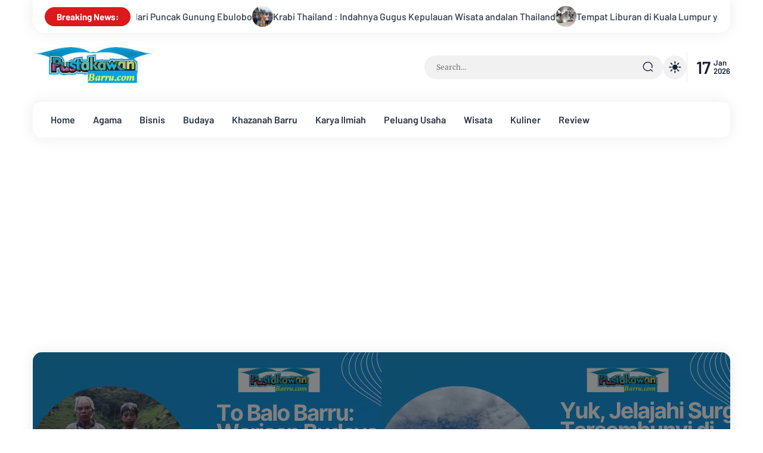

--- FILE ---
content_type: text/html; charset=utf-8
request_url: https://www.google.com/recaptcha/api2/aframe
body_size: 265
content:
<!DOCTYPE HTML><html><head><meta http-equiv="content-type" content="text/html; charset=UTF-8"></head><body><script nonce="3qJdaFamtulMs7rNYPDXZA">/** Anti-fraud and anti-abuse applications only. See google.com/recaptcha */ try{var clients={'sodar':'https://pagead2.googlesyndication.com/pagead/sodar?'};window.addEventListener("message",function(a){try{if(a.source===window.parent){var b=JSON.parse(a.data);var c=clients[b['id']];if(c){var d=document.createElement('img');d.src=c+b['params']+'&rc='+(localStorage.getItem("rc::a")?sessionStorage.getItem("rc::b"):"");window.document.body.appendChild(d);sessionStorage.setItem("rc::e",parseInt(sessionStorage.getItem("rc::e")||0)+1);localStorage.setItem("rc::h",'1768661260183');}}}catch(b){}});window.parent.postMessage("_grecaptcha_ready", "*");}catch(b){}</script></body></html>

--- FILE ---
content_type: text/javascript; charset=UTF-8
request_url: https://www.pustakawanbarru.com/feeds/posts/default/-/Bisnis?alt=json-in-script&max-results=5&callback=jQuery371008411072787864038_1768661247999&_=1768661248000
body_size: 17010
content:
// API callback
jQuery371008411072787864038_1768661247999({"version":"1.0","encoding":"UTF-8","feed":{"xmlns":"http://www.w3.org/2005/Atom","xmlns$openSearch":"http://a9.com/-/spec/opensearchrss/1.0/","xmlns$blogger":"http://schemas.google.com/blogger/2008","xmlns$georss":"http://www.georss.org/georss","xmlns$gd":"http://schemas.google.com/g/2005","xmlns$thr":"http://purl.org/syndication/thread/1.0","id":{"$t":"tag:blogger.com,1999:blog-3239381128890003911"},"updated":{"$t":"2025-12-24T06:24:00.007-08:00"},"category":[{"term":"Tips"},{"term":"Kesehatan"},{"term":"Wisata"},{"term":"Kisah"},{"term":"Ilmu Perpustakaan"},{"term":"Peluang Usaha"},{"term":"Khazanah Barru"},{"term":"Bisnis"},{"term":"Artikel Islami"},{"term":"Blog"},{"term":"Wisata Kuliner"},{"term":"Bisnis Online"},{"term":"Kisah Islami"},{"term":"Perpustakaan"},{"term":"Bisnis Pulsa"},{"term":"Agama Islam"},{"term":"Motivasi"},{"term":"Wisata Barru"},{"term":"Kuliner"},{"term":"Kisah Sahabat Nabi"},{"term":"Sejarah"},{"term":"Berita"},{"term":"Karya Ilmiah"},{"term":"Teknologi"},{"term":"Agama"},{"term":"Budaya"},{"term":"Karir"},{"term":"SEO"},{"term":"Perpustakaan Sekolah"},{"term":"Tempat Wisata"},{"term":"kecantikan"},{"term":"Perpustakaan Iqra"},{"term":"Agen Pulsa"},{"term":"Kisah Rasulullah"},{"term":"Pelestarian Bahan Pustaka"},{"term":"Pustakawan"},{"term":"Wisata Alam"},{"term":"Sejarah Singkat Ahli Hadits"},{"term":"Server Pulsa"},{"term":"Traveling"},{"term":"Video"},{"term":"Wisata Pantai"},{"term":"Aplikasi"},{"term":"Google Adsense"},{"term":"Hijab"},{"term":"Kisah-kisah Bismillah"},{"term":"Kisah-kisah Jilbab"},{"term":"Layanan Perpustakaan"},{"term":"Lifestyle"},{"term":"Aplikasi Jual Pulsa"},{"term":"Bahan Pustaka"},{"term":"Barru"},{"term":"Kumpulan Hadits"},{"term":"makanan khas"},{"term":"Adat Istiadat"},{"term":"Jilbab"},{"term":"Kabupaten Barru"},{"term":"Kerja Sama Perpustakaan"},{"term":"Peluang Bisnis"},{"term":"Pulau Dutungan"},{"term":"Resep"},{"term":"Wisata Mancanegara"},{"term":"Wisata Sulawesi Selatan"},{"term":"Artikel Hadits"},{"term":"Fakta Unik"},{"term":"Info Wisata"},{"term":"Islam"},{"term":"Kios Pulsa"},{"term":"Kisah Kisah Shalat"},{"term":"Penginapan"},{"term":"Properti"},{"term":"Review"},{"term":"Wisata Jogja"},{"term":"Wisata Thailand"},{"term":"ahli hadits"},{"term":"Asuransi"},{"term":"Buku"},{"term":"Heboh"},{"term":"JNE"},{"term":"Jaringan Informasi"},{"term":"Kisah Nabi"},{"term":"Koleksi Buku"},{"term":"Layanan"},{"term":"Mahasiswa"},{"term":"Minat Baca"},{"term":"Panduan"},{"term":"Pengadaan"},{"term":"Pengembangan Koleksi"},{"term":"Pengolahan Bahan Pustaka"},{"term":"Profesi"},{"term":"Topindo Solusi Komunika"},{"term":"Universitas Terbuka"},{"term":"Viral"},{"term":"Wisata Bandung"},{"term":"Wisata Gunung"},{"term":"Wisata Maros"},{"term":"Wisata Singapura"},{"term":"Wisata Yogyakarta"},{"term":"sulawesi selatan"},{"term":"Bisnis Sampingan"},{"term":"Cek Resi"},{"term":"Diana Waterpark"},{"term":"Halal Bihalal"},{"term":"Hotel"},{"term":"Jasa"},{"term":"Kisah Kisah Ajaib"},{"term":"Kisah Nyata"},{"term":"Kredivo"},{"term":"Lappa Laona"},{"term":"Liburan"},{"term":"Morena Pulsa"},{"term":"Otomotif"},{"term":"Peranan Perpustakaan Sekolah"},{"term":"Perpustakaan Perguruan Tinggi"},{"term":"Persepsi Siswa"},{"term":"Proposal"},{"term":"Puasa"},{"term":"Pulsa Murah"},{"term":"Ramadhan"},{"term":"Reuni Akbar"},{"term":"SDN Siawung"},{"term":"SMK Negeri 1 Barru"},{"term":"Sepak Bola"},{"term":"Sirkulasi"},{"term":"Tata Tertib"},{"term":"Teknologi Informasi"},{"term":"Tempat Makan"},{"term":"Tempat Wisata Barru"},{"term":"Ulcok Manusia Kalkulator"},{"term":"Usaha Sampingan"},{"term":"Wisata Air Terjun"},{"term":"Wisata Bali"},{"term":"Wisata Budaya"},{"term":"Wisata Enrekang"},{"term":"Wisata Kalimantan Tengah"},{"term":"Wisata Pulau"},{"term":"Wisata Semarang"},{"term":"diet"},{"term":"Ada Pulsa"},{"term":"Agen Bukalapak"},{"term":"Agen Informasi"},{"term":"Air Terjun di Barru"},{"term":"Aksara Bugis"},{"term":"Alergi"},{"term":"Alumni SMK Negeri 1 Barru"},{"term":"Android"},{"term":"Apple"},{"term":"Arti Cinta Sejati"},{"term":"Bahan Rujukan"},{"term":"Bali"},{"term":"Balusu"},{"term":"Barongko"},{"term":"Belajar Mengajar"},{"term":"Berbagi Sedekah"},{"term":"Berhenti Langganan"},{"term":"Bibliografi"},{"term":"Binatang"},{"term":"Birue"},{"term":"Bisnis Gampang"},{"term":"Bisnis Ibu Rumah Tangga"},{"term":"Bola Pitue"},{"term":"Bolang Barru"},{"term":"Bolang Trans7"},{"term":"Budaya Bugis"},{"term":"Budaya Makassar"},{"term":"Budaya Sulawesi Selatan"},{"term":"Bugis Waterpark"},{"term":"Bukalapak"},{"term":"Bulukumba"},{"term":"Bupati Cup Barru III 2018"},{"term":"Cafe"},{"term":"Cara Mandi Junub"},{"term":"Cara Membuat Coklat Mousse"},{"term":"Cekong Hill"},{"term":"Cinta Dalam Islam"},{"term":"Daftar Agen Bukalapak"},{"term":"Danau Labuan Cermin"},{"term":"Danau Toba"},{"term":"Digital Pulsa"},{"term":"Distributor Pulsa"},{"term":"Dokumentasi"},{"term":"Donasi"},{"term":"Dosa Ghibah"},{"term":"Dosa Riba"},{"term":"Duta Wisata"},{"term":"Evi Masamba"},{"term":"Fashion"},{"term":"Fungsi Perpustakaan"},{"term":"Garuda FC"},{"term":"Gogos"},{"term":"Hadiah"},{"term":"Hadits Palsu Seputar Bulan Puasa Ramadhan"},{"term":"Hadits Tentang Wanita"},{"term":"Hari Raya Idul Fitri"},{"term":"Honabelle"},{"term":"Hutan Mangrove"},{"term":"Hutan Pinus Lajoanging"},{"term":"Ibu Kota Baru"},{"term":"Ikan Tuna"},{"term":"Ilmu Informasi"},{"term":"Ilmu Islam"},{"term":"Imam Hanafi"},{"term":"Imam Malik"},{"term":"Imam Syafi'i"},{"term":"Indomaret"},{"term":"Instagram"},{"term":"Investasi"},{"term":"Jualan Online"},{"term":"KM Tidar"},{"term":"Kajian Perpustakaan"},{"term":"Karakter Pemuda"},{"term":"Kartu Anggota Perpustakaan"},{"term":"Kartu Kredit"},{"term":"Kata Mutiara Islam"},{"term":"Katalog"},{"term":"Keajaiban Alama"},{"term":"Keanggotaan"},{"term":"Kedai Kopi"},{"term":"Kepustakaan"},{"term":"Kepustakawanan"},{"term":"Keutamaan Puasa Asyura"},{"term":"Keutamaan Puasa Tasu'a"},{"term":"Keutamaan Shalat Isyraq"},{"term":"Kisah Nabi Isa"},{"term":"Kitab Riyadhus Shalihin"},{"term":"Klasifikasi Perpustakaan"},{"term":"Kode Pos"},{"term":"Koleksi"},{"term":"Kompetensi Pustakawan"},{"term":"Kosmetik"},{"term":"Kota Romantis"},{"term":"Kreatifitas"},{"term":"Kualitas Pendidikan"},{"term":"Kurir Langit"},{"term":"Laminasi"},{"term":"Laporan"},{"term":"Layanan Rujukan Perpustakaan"},{"term":"Layanan Sirkulasi"},{"term":"Layangan Putus"},{"term":"Legenda Sepak Bola"},{"term":"Loker"},{"term":"Lowongan Pekerjaan"},{"term":"MPN"},{"term":"Makna Cinta Sejati"},{"term":"Mandi Junub"},{"term":"Manfaat Kopi"},{"term":"Mappacci"},{"term":"Mappadendang"},{"term":"Masjid Sultan Singapura"},{"term":"Master Dealer"},{"term":"Menjual Istri"},{"term":"Mesin uang"},{"term":"Minuman Khas"},{"term":"Nama Bayi Islami"},{"term":"Nama Bayi Laki-Laki"},{"term":"Nama Bayi Populer"},{"term":"Niat"},{"term":"Niat Mandi Junub"},{"term":"Nusantara"},{"term":"Obat Herbal"},{"term":"Olahraga"},{"term":"Opini"},{"term":"Otak-otak"},{"term":"PKP"},{"term":"PNS"},{"term":"Padang Allepereng"},{"term":"Padang Indah Barru"},{"term":"Pandu Logistic"},{"term":"Pantai Bagedur"},{"term":"Pantai Galesong"},{"term":"Pariwisata Barru"},{"term":"Paylater"},{"term":"Pembinaan"},{"term":"Pemuda Islam"},{"term":"Penelitian Perpustakaan"},{"term":"Pengelolaan"},{"term":"Pengerakan Buku"},{"term":"Penyusunan Laporan"},{"term":"Peran Perpustakaan"},{"term":"Perpustakaan Masa Lalu"},{"term":"Pertukaran"},{"term":"Pesona Cappadocia"},{"term":"Pesta Panen"},{"term":"Pilkada Barru"},{"term":"Pinjaman Online"},{"term":"Pokjar UT Barru"},{"term":"Politik"},{"term":"Praktek Kerja Pustakawan"},{"term":"Prestasi Belajar"},{"term":"Prinsip Manajemen"},{"term":"Puasa Muharram"},{"term":"Puasa Tasu'a"},{"term":"Pulau Kura NTT"},{"term":"Pulau Pannikiang"},{"term":"Pulau Tidung"},{"term":"Purwokerto"},{"term":"Pustaka"},{"term":"Ramang"},{"term":"Rasya D' Academy (DA) 2 Indosiar"},{"term":"Reseller Pulsa"},{"term":"Ruang Baca Perpustakaan"},{"term":"Rumah Adat Barru"},{"term":"SD Inpres Ajakkang"},{"term":"SD Inpres Ceppaga"},{"term":"SD Inpres Lompengeng"},{"term":"SD Inpres Palakka"},{"term":"SD Negeri 28 Unggulan Parepare"},{"term":"SNP"},{"term":"Safaruddin KDI"},{"term":"Saoraja La Pinceng"},{"term":"Sarana Perpustakaan"},{"term":"Sedekah"},{"term":"Shelving"},{"term":"Silang Layan"},{"term":"Sistem Peminjaman Newark"},{"term":"Sistem Peminjaman Perpustakaan"},{"term":"Sistem Peminjaman Sendiri Detroit"},{"term":"Sistem Temu Kembali"},{"term":"Situs menulis yang terbukti membayar"},{"term":"Solo"},{"term":"Staf Perpustakaan"},{"term":"Standar Nasional Perpustakaan Sekolah Dasar"},{"term":"Suku Bugis"},{"term":"Sumedang"},{"term":"Tempat Nongkrong"},{"term":"Tempat Permandian"},{"term":"The Great Asia Afrika"},{"term":"Tidak Bisa Kirim SMS"},{"term":"Tingkat Pemanfaatan"},{"term":"To Balo"},{"term":"Topindoku"},{"term":"Topindopay"},{"term":"Tradisi"},{"term":"Trans7"},{"term":"Trend"},{"term":"Tsel Google"},{"term":"Tugas Perpustakaan"},{"term":"UPBJJ-UT Makassar"},{"term":"Ucapan Hari Raya"},{"term":"Wahana Wisata"},{"term":"Wanita Sholeha"},{"term":"Wawancara"},{"term":"Wisata Air"},{"term":"Wisata Banten"},{"term":"Wisata Bantimurung"},{"term":"Wisata Bantul"},{"term":"Wisata Berau"},{"term":"Wisata Blitar"},{"term":"Wisata Danau"},{"term":"Wisata Desa"},{"term":"Wisata Desa Ende"},{"term":"Wisata Dieng"},{"term":"Wisata Dieng 2022"},{"term":"Wisata Dieng Banjarnegara"},{"term":"Wisata Dieng Dimana"},{"term":"Wisata Dieng Jawa Tengah"},{"term":"Wisata Dieng Terbaru"},{"term":"Wisata Dieng Wonosobo"},{"term":"Wisata Edukasi"},{"term":"Wisata Flores"},{"term":"Wisata Indonesia"},{"term":"Wisata Jakarta"},{"term":"Wisata Jepang"},{"term":"Wisata Kalimantan Timur"},{"term":"Wisata Korea"},{"term":"Wisata Lembang"},{"term":"Wisata Lombok"},{"term":"Wisata Makassar"},{"term":"Wisata Malang"},{"term":"Wisata Malaysia"},{"term":"Wisata Maluku"},{"term":"Wisata Maros Highland"},{"term":"Wisata NTT"},{"term":"Wisata Nusa Tenggara Timur"},{"term":"Wisata Pangkal Bun"},{"term":"Wisata Pangkep"},{"term":"Wisata Pinrang"},{"term":"Wisata Rammang-Rammang"},{"term":"Wisata Religi"},{"term":"Wisata Sumatera"},{"term":"Wisata Takalar"},{"term":"Wisata Terbaru"},{"term":"Wisata Unik"},{"term":"Wisata Viral"},{"term":"aqidah islam"},{"term":"arti jari-jari tangan"},{"term":"bisnis Mudah"},{"term":"bolu kemojo"},{"term":"brownis lumer"},{"term":"cara"},{"term":"cara memasak daun singkong"},{"term":"cara velajar bahasa inggris"},{"term":"damri banyumas"},{"term":"desain grafis"},{"term":"ekonomi"},{"term":"falsafah islam"},{"term":"golden age"},{"term":"hadits"},{"term":"hakikat"},{"term":"harga bbm"},{"term":"huruf hijaiyah"},{"term":"kebiasaan baik"},{"term":"keistimewaan jari-jari tangan"},{"term":"kelebihan indonesia"},{"term":"kessi pute"},{"term":"keutamaan shalat jum'at"},{"term":"kisahku"},{"term":"la galigo"},{"term":"laundry"},{"term":"manfaat air putih"},{"term":"masjid"},{"term":"masjid tajmahal"},{"term":"memulai laundry"},{"term":"menabung"},{"term":"menjaga bumi"},{"term":"muslimah"},{"term":"objek wisata barru"},{"term":"pariwisata indonesia"},{"term":"pelajar"},{"term":"penulis lepas"},{"term":"perhiasan dunia"},{"term":"public speaking"},{"term":"rahasia tubuh"},{"term":"skripsi"},{"term":"sultan abdul hamid"},{"term":"susu sarjana"},{"term":"tHAILAND"},{"term":"tarakan"},{"term":"tips diet"},{"term":"turki"},{"term":"wanita shaleha"},{"term":"wiringtasi"},{"term":"wisata maritim"}],"title":{"type":"text","$t":"PUSTAKAWAN BARRU"},"subtitle":{"type":"html","$t":"Pustakawan Barru Menyajikan Informasi Seputar Kegiatan Pustakawan, Ilmu Perpustakaan, Ilmu Informasi, Wisata, Kuliner, Bisnis, Kesehatan, Tips dan berbagai Informasi unik lainnya khususnya di Kabupaten Barru "},"link":[{"rel":"http://schemas.google.com/g/2005#feed","type":"application/atom+xml","href":"https:\/\/www.pustakawanbarru.com\/feeds\/posts\/default"},{"rel":"self","type":"application/atom+xml","href":"https:\/\/www.blogger.com\/feeds\/3239381128890003911\/posts\/default\/-\/Bisnis?alt=json-in-script\u0026max-results=5"},{"rel":"alternate","type":"text/html","href":"https:\/\/www.pustakawanbarru.com\/search\/label\/Bisnis"},{"rel":"hub","href":"http://pubsubhubbub.appspot.com/"},{"rel":"next","type":"application/atom+xml","href":"https:\/\/www.blogger.com\/feeds\/3239381128890003911\/posts\/default\/-\/Bisnis\/-\/Bisnis?alt=json-in-script\u0026start-index=6\u0026max-results=5"}],"author":[{"name":{"$t":"EDY SYAM"},"uri":{"$t":"http:\/\/www.blogger.com\/profile\/05702242844597232783"},"email":{"$t":"noreply@blogger.com"},"gd$image":{"rel":"http://schemas.google.com/g/2005#thumbnail","width":"32","height":"24","src":"\/\/blogger.googleusercontent.com\/img\/b\/R29vZ2xl\/AVvXsEjfZfxoWOZScaqEOwTOr3Gf813g4dRYMRu21T8B7UPMsclgz6xD-qI0HeezATbuaCInYxeFmlb8GxDsXGmELCkOplmvJtZG4hHwl9Phq4sNwRPbq7y3zPiM4qBw9APAxg\/s150\/edy-syam.jpg"}}],"generator":{"version":"7.00","uri":"http://www.blogger.com","$t":"Blogger"},"openSearch$totalResults":{"$t":"52"},"openSearch$startIndex":{"$t":"1"},"openSearch$itemsPerPage":{"$t":"5"},"entry":[{"id":{"$t":"tag:blogger.com,1999:blog-3239381128890003911.post-3606915522252207664"},"published":{"$t":"2025-10-29T18:52:00.000-07:00"},"updated":{"$t":"2025-10-29T18:52:22.137-07:00"},"category":[{"scheme":"http://www.blogger.com/atom/ns#","term":"Bisnis"},{"scheme":"http://www.blogger.com/atom/ns#","term":"Peluang Usaha"}],"title":{"type":"text","$t":"Cara Memulai Bisnis Emas Batangan"},"content":{"type":"html","$t":"\u003Cspan style=\"font-family: arial;\"\u003E\u003Cspan face=\"Arial, Helvetica, sans-serif\"\u003EEmas adalah salah satu perhiasan berharga yang memiliki nilai jual cukup tinggi dan dari tahun ke tahun juga jarang terjadi penurunan. Oleh sebab itu investasi emas saat ini sudah tidak asing lagi karena \u003Cb\u003Ebisnis emas\u003C\/b\u003E dapat menguntungkan hasil yang berlipat ganda. Para trader besar dan juga bank di dunia adalah orang orang yang menjalankan bisnis emas ini.\u0026nbsp;\u003C\/span\u003E\u003C\/span\u003E\u003Cdiv\u003E\u003Cspan style=\"font-family: arial;\"\u003E\u003Cbr \/\u003E\n\u003Cspan face=\"Arial, Helvetica, sans-serif\"\u003E\u003Cbr \/\u003E\u003C\/span\u003E\n\u003Cspan face=\"Arial, Helvetica, sans-serif\"\u003EDalam melakukan investasi emas batangan, tidak hanya di lakukan begitu saja atau asal invest saja namun ada trik yang harus di gunakan untuk meraup keuntungan yang berlipat ganda tersebut. Bagi anda yang penasaran dan ingin tahu bagaimana cara menggunakan trik tersebut maka langsung saja simak ulasan di bawah ini.\u003C\/span\u003E\u003Cbr \/\u003E\n\u003Cspan face=\"Arial, Helvetica, sans-serif\"\u003E\u003Cbr \/\u003E\u003C\/span\u003E\n\u003C\/span\u003E\u003Ch2\u003E\n\u003Cspan face=\"Arial, Helvetica, sans-serif\" style=\"font-family: arial;\"\u003ECara Melakukan Investasi Emas Batangan\u003C\/span\u003E\u003C\/h2\u003E\u003Cdiv\u003E\u003Cspan face=\"Arial, Helvetica, sans-serif\" style=\"font-family: arial;\"\u003E\u003Cbr \/\u003E\u003C\/span\u003E\u003C\/div\u003E\n\u003Ch3\u003E\n\u003Cspan face=\"Arial, Helvetica, sans-serif\" style=\"font-family: arial;\"\u003ETeknik Bisnis Emas\u003C\/span\u003E\u003C\/h3\u003E\u003Cdiv\u003E\u003Cspan face=\"Arial, Helvetica, sans-serif\" style=\"font-family: arial;\"\u003E\u003Cbr \/\u003E\u003C\/span\u003E\u003C\/div\u003E\n\u003Cspan style=\"font-family: arial;\"\u003E\u003Cspan face=\"Arial, Helvetica, sans-serif\"\u003EAda beberapa teknik \u003Ci\u003Ebisnis emas\u003C\/i\u003E yang dapat di lakukan yaitu ada teknik berkebun emas dengan menggunakan cara Rully kustandar, teknik bisnis trading gold forex, teknik investasi saham emas, teknik investasi dinar emas, teknik pembelian koin emas, teknik pembelian perhiasan emas, dan lain sebagainya. Dulu emas selalu di gunakan sebagai investasi karena orang jaman dulu juga banyak yang kurang paham bagaimana caranya berbisnis sehingga pemikiran orang jaman dulu yaitu daripada uang habis maka lebih baik di tabung dalam bentuk emas yang saat ini di sebut dengan istilah investasi emas. Namun pada era yang serba canggih ini emas sudah sulit di gunakan sebagai investasi karena emas kini sudah mulai masuk ke dalam dunia forex. Namun bukan berarti emas tidak lagi dapat di kelola sebagai investasi, semua itu tetap aman di lakukan ketika anda juga paham bagaimana cara berbisnis emas yang benar.\u003C\/span\u003E\u003Cbr \/\u003E\n\u003Cspan face=\"Arial, Helvetica, sans-serif\"\u003E\u003Cbr \/\u003E\u003C\/span\u003E\n\u003C\/span\u003E\u003Cdiv class=\"separator\" style=\"clear: both; text-align: center;\"\u003E\n\u003Cspan style=\"font-family: arial;\"\u003E\u003Cimg alt=\"cara melakukan investasi emas batangan\" border=\"0\" data-original-height=\"406\" data-original-width=\"541\" height=\"480\" src=\"https:\/\/blogger.googleusercontent.com\/img\/b\/R29vZ2xl\/AVvXsEioCRQ3gOymcVUrqR-F_cVYsyGwdIDugmLEfX8LTZ2LE7s7MTZfA3pF3QJsyxXWsr12vuQWEWKXWPARe0FLgZ9pF6hQOV9O59AgoCJc-k6GWvP_rjrWtLEJlp6OerbHU5t2_OHvM2rFESs\/s640\/cara-melakukan-investasi-emas-batangan.jpg\" title=\"cara melakukan investasi emas batangan\" width=\"640\" \/\u003E\u003C\/span\u003E\u003C\/div\u003E\n\u003Cspan style=\"font-family: arial;\"\u003E\u003Cspan face=\"Arial, Helvetica, sans-serif\"\u003E\u003Cbr \/\u003E\u003C\/span\u003E\n\u003C\/span\u003E\u003Ch3\u003E\n\u003Cspan face=\"Arial, Helvetica, sans-serif\" style=\"font-family: arial;\"\u003ETrik Investasi Emas\u003C\/span\u003E\u003C\/h3\u003E\u003Cdiv\u003E\u003Cspan face=\"Arial, Helvetica, sans-serif\" style=\"font-family: arial;\"\u003E\u003Cbr \/\u003E\u003C\/span\u003E\u003C\/div\u003E\n\u003Cspan style=\"font-family: arial;\"\u003E\u003Cspan face=\"Arial, Helvetica, sans-serif\"\u003ETrik \u003Cu\u003Ebisnis emas\u003C\/u\u003E yang pertama yaitu dengan menggunakan teknik investasi emas klasik. Caranya, anda dapat membeli emas di saat harga jual mulai turun dan kemudian anda dapat menjualnya kembali di saat harga emas sudah mulai naik. Trik bisnis emas ini cukup efektif di gunakan dalam jangka waktu yang lama dan dapat di katakan sebagai investasi jangka panjang yang di perkirakan dalam kurun waktu 5 hingga 10 tahun.\u003C\/span\u003E\u003C\/span\u003E\u003C\/div\u003E\u003Cdiv\u003E\u003Cspan style=\"font-family: arial;\"\u003E\u003Cbr \/\u003E\n\u003Cspan face=\"Arial, Helvetica, sans-serif\"\u003E\u003Cbr \/\u003E\u003C\/span\u003E\n\u003Cspan face=\"Arial, Helvetica, sans-serif\"\u003ETrik bisnis emas yang kedua yaitu dengan membuat tabungan emas serta asuransi emas dengan konsep menabung dalam bentuk emas bukan uang. Jadi setiap bulan, anda dapat membeli dan mengumpulkan emas 1 gram pada tiap bulannya. Dan tabungan ini nantinya dapat di gunakan saat anda ingin umroh atau naik haji, beli mobil, beli rumah, menikah, liburan, kesehatan keluarga, dan lain sebagainya.\u003C\/span\u003E\u003C\/span\u003E\u003C\/div\u003E\u003Cdiv\u003E\u003Cspan style=\"font-family: arial;\"\u003E\u003Cbr \/\u003E\n\u003Cspan face=\"Arial, Helvetica, sans-serif\"\u003E\u003Cbr \/\u003E\u003C\/span\u003E\n\u003Cspan face=\"Arial, Helvetica, sans-serif\"\u003ETrik bisnis emas yang ketiga yaitu dengan melakukan investasi emas yang nantinya di jadikan sebagai modal usaha. Jadi sistem ini berupa sistem gadai, misal anda memiliki 100 gram emas maka anda dapat menggadaikan emas tersebut ke dalam bentuk uang. Nah uang hasil gadai dapat di kembangkan menjadi bisnis lain atau usaha yang apabila usaha anda tersebut maju maka anda dapat lebih meningkatkan jumlah emas yang anda miliki. Strategi bisnis emas ini sudah banyak di lakukan oleh pengusaha pengusaha yang baru merintiskan karirnya.\u003C\/span\u003E\u003C\/span\u003E\u003C\/div\u003E\u003Cdiv\u003E\u003Cspan style=\"font-family: arial;\"\u003E\u003Cbr \/\u003E\n\u003Cspan face=\"Arial, Helvetica, sans-serif\"\u003E\u003Cbr \/\u003E\u003C\/span\u003E\n\u003Cspan face=\"Arial, Helvetica, sans-serif\"\u003EItulah informasi mengenai cara melakukan \u003Cb\u003Ebisnis emas \u003C\/b\u003Edan trik trik yang dapat di gunakan untuk dapat meraup keuntungan yang berlipat dari bisnis emas tersebut. Jadi ketika anda paham bagaimana cara mengolah dan mengatur bisnis emas tersebut maka secara otomatis anda dapat menghasilkan keuntungan yang cukup memuaskan. Bisnis emas adalah salah satu usaha untuk memperoleh keuntungan yang berlipat ganda dengan menggunakan barang logam mulia yaitu emas.\u0026nbsp;\u003C\/span\u003E\u003C\/span\u003E\u003C\/div\u003E\u003Cdiv\u003E\u003Cspan style=\"font-family: arial;\"\u003E\u003Cbr \/\u003E\n\u003Cspan face=\"Arial, Helvetica, sans-serif\"\u003E\u003Cbr \/\u003E\u003C\/span\u003E\n\u003Cspan face=\"Arial, Helvetica, sans-serif\"\u003EBeberapa macam teknik dapat di gunakan untuk melakukan \u003Ci\u003Ebisnis emas\u003C\/i\u003E namun perlu diingat bahwa nilai logam mulia ini memang makin tahun makin naik jadi jika anda ingin berbisnis emas sendiri dalam arti menyimpan sendiri harus ekstra sabar. Temukan ide lain di iPustakawanbarru.com dalam postingan selanjutnya dan jangan lupa tuk share ya.\u003C\/span\u003E\u003C\/span\u003E\u003C\/div\u003E"},"link":[{"rel":"replies","type":"application/atom+xml","href":"https:\/\/www.pustakawanbarru.com\/feeds\/3606915522252207664\/comments\/default","title":"Posting Komentar"},{"rel":"replies","type":"text/html","href":"https:\/\/www.pustakawanbarru.com\/2025\/10\/bisnis-emas-batangan.html#comment-form","title":"0 Komentar"},{"rel":"edit","type":"application/atom+xml","href":"https:\/\/www.blogger.com\/feeds\/3239381128890003911\/posts\/default\/3606915522252207664"},{"rel":"self","type":"application/atom+xml","href":"https:\/\/www.blogger.com\/feeds\/3239381128890003911\/posts\/default\/3606915522252207664"},{"rel":"alternate","type":"text/html","href":"https:\/\/www.pustakawanbarru.com\/2025\/10\/bisnis-emas-batangan.html","title":"Cara Memulai Bisnis Emas Batangan"}],"author":[{"name":{"$t":"ADMIN"},"uri":{"$t":"http:\/\/www.blogger.com\/profile\/09535366329213679364"},"email":{"$t":"noreply@blogger.com"},"gd$image":{"rel":"http://schemas.google.com/g/2005#thumbnail","width":"32","height":"32","src":"\/\/blogger.googleusercontent.com\/img\/b\/R29vZ2xl\/AVvXsEh7HwYrmdLOXxbbqXNu4HSg_FQ0nIDh-KK6JpBkn2LW72as9qrc7ji5AeZiyaBuZjp2mUlVwu-zqSVBpJEuOv9xHAYSeO1sXFgFRAxwUBmX1fwTTBb2DhilWdBVI_nLgcg\/s113\/Admin.png"}}],"media$thumbnail":{"xmlns$media":"http://search.yahoo.com/mrss/","url":"https:\/\/blogger.googleusercontent.com\/img\/b\/R29vZ2xl\/AVvXsEioCRQ3gOymcVUrqR-F_cVYsyGwdIDugmLEfX8LTZ2LE7s7MTZfA3pF3QJsyxXWsr12vuQWEWKXWPARe0FLgZ9pF6hQOV9O59AgoCJc-k6GWvP_rjrWtLEJlp6OerbHU5t2_OHvM2rFESs\/s72-c\/cara-melakukan-investasi-emas-batangan.jpg","height":"72","width":"72"},"thr$total":{"$t":"0"}},{"id":{"$t":"tag:blogger.com,1999:blog-3239381128890003911.post-2683955808096853255"},"published":{"$t":"2025-10-29T18:50:00.000-07:00"},"updated":{"$t":"2025-10-29T18:50:15.934-07:00"},"category":[{"scheme":"http://www.blogger.com/atom/ns#","term":"Bisnis"},{"scheme":"http://www.blogger.com/atom/ns#","term":"Bisnis Pulsa"},{"scheme":"http://www.blogger.com/atom/ns#","term":"Peluang Usaha"},{"scheme":"http://www.blogger.com/atom/ns#","term":"Usaha Sampingan"}],"title":{"type":"text","$t":"Peluang Usaha Sampingan Bisnis Pulsa \u0026 Kuota"},"content":{"type":"html","$t":"\u003Cp\u003E\u003Cspan style=\"font-family: arial;\"\u003E\u0026nbsp;\u003C\/span\u003E\u003C\/p\u003E\u003Cdiv class=\"separator\" style=\"clear: both; text-align: center;\"\u003E\u003Cspan style=\"font-family: arial;\"\u003E\u003Cimg alt=\"Peluang Usaha Sampingan Bisnis Pulsa Elektrik\" border=\"0\" data-original-height=\"450\" data-original-width=\"800\" src=\"https:\/\/blogger.googleusercontent.com\/img\/b\/R29vZ2xl\/AVvXsEgGjh84JOrI-PACXj-y3napTnO2hVWCxmxXowdVMixLhke3ExD7azC8M3Fu522ArLLQX27-r7fJJsixZUIAVeCC2pr71oPxNGkFRNIrmYnJreHUlaqlmw7Sxiv-YgsvKSJ6E89h1juRG9nl64YNVL0xtzK7fmX-8UxXGgX9AzvDvF4nNch779Eo-gn0\/s16000\/peluang-usaha-sampingan-bisnis-pulsa.png\" title=\"Peluang Usaha Sampingan Bisnis Pulsa Elektrik\" \/\u003E\u003C\/span\u003E\u003C\/div\u003E\u003Cspan style=\"font-family: arial;\"\u003E\u003Cbr \/\u003E\u003C\/span\u003E\u003Cp\u003E\u003C\/p\u003E\u003Cp\u003E\u003Cspan style=\"font-family: arial;\"\u003E\u003Cb\u003E\u003Ca data-preview=\"\" href=\"https:\/\/www.google.com\/search?ved=1t:260882\u0026amp;q=Peluang+Usaha+Sampingan+Bisnis+Pulsa+Elektrik\u0026amp;bbid=3239381128890003911\u0026amp;bpid=2683955808096853255\" target=\"_blank\"\u003EPeluang Usaha Sampingan Bisnis Pulsa Elektrik\u003C\/a\u003E \u003C\/b\u003E- Salah satu \u003Ca href=\"https:\/\/www.pustakawanbarru.com\/2021\/12\/contoh-kerja-sampingan.html\" target=\"_blank\"\u003Epeluang usaha sampingan\u003C\/a\u003E yang cukup menjanjikan adalah \u003Ca href=\"https:\/\/www.pustakawanbarru.com\/2017\/04\/bisnis-pulsa-bisnis-yang-paling-prospek.html\" target=\"_blank\"\u003Ebisnis pulsa\u003C\/a\u003E. Apalagi bila Anda merupakan seorang mahasiswa, jenis bisnis jual pulsa ini cukup menjanjikan untuk mendapatkan penghasilan tambahan dari usaha sampingan.\u003C\/span\u003E\u003C\/p\u003E\u003Cp\u003E\u003Cspan style=\"font-family: arial;\"\u003E\u003Cbr \/\u003E\u003C\/span\u003E\u003C\/p\u003E\u003Cp\u003E\u003Cspan style=\"font-family: arial;\"\u003ETentu saja bukan hanya \u003Ca href=\"https:\/\/www.pustakawanbarru.com\/2019\/11\/peluang-usaha-dan-bisnis-mahasiswa.html\" target=\"_blank\"\u003Emahasiswa\u003C\/a\u003E, bisnis ini dapat dijalankan oleh siapa saja yang menginginkan penghasilan tambahan. Ibu rumah tangga, pekerja kantor, penjaga warung juga bisa berbisnis pulsa karena modal yang dikeluarkan pun tidak terlalu banyak, dengan mengeluarkan uang minimal Rp 50.000,- Anda sudah bisa mulai menjual \u003Ca href=\"https:\/\/www.pustakawanbarru.com\/2021\/04\/bisnis-pulsa-elektrik.html\" target=\"_blank\"\u003Epulsa elektrik\u003C\/a\u003E.\u003C\/span\u003E\u003C\/p\u003E\u003Cp\u003E\u003Cspan style=\"font-family: arial;\"\u003E\u003Cbr \/\u003E\u003C\/span\u003E\u003C\/p\u003E\u003Ch2 style=\"text-align: left;\"\u003E\u003Cspan style=\"font-family: arial;\"\u003ECara Memulai Bisnis Pulsa Elektrik\u003C\/span\u003E\u003C\/h2\u003E\u003Cdiv\u003E\u003Cspan style=\"font-family: arial;\"\u003E\u003Cbr \/\u003E\u003C\/span\u003E\u003C\/div\u003E\u003Cp\u003E\u003Cspan style=\"font-family: arial;\"\u003ESebenarnya, untuk menjalankan \u003Cb\u003E\u003Ca data-preview=\"\" href=\"https:\/\/www.google.com\/search?ved=1t:260882\u0026amp;q=bisnis+pulsa+elektrik\u0026amp;bbid=3239381128890003911\u0026amp;bpid=2683955808096853255\" target=\"_blank\"\u003Ebisnis pulsa elektrik\u003C\/a\u003E\u003C\/b\u003E caranya cukup mudah. Pertama yang harus Anda siapkan adalah uang minimal Rp 50.000,- sebagai modal awal. Lalu, kunjungi \u003Ca href=\"https:\/\/www.pustakawanbarru.com\/2018\/11\/distributor-pulsa-termurah-dan-terlengkap.html\" target=\"_blank\"\u003Edistributor pulsa termurah dan terlengkap\u003C\/a\u003E yang menerima pendaftaran agen baru. Carilah distributor yang sudah besar dan terkenal, karena distributor besar seperti \u003Ca href=\"https:\/\/www.arjunapulsatermurah.com\/\" target=\"_blank\"\u003EArjuna Pulsa\u003C\/a\u003E misalnya, menawarkan harga yang lebih murah. Semakin murah, tentu semakin besar untung yang akan Anda dapatkan dari bisnis pulsa ini.\u003C\/span\u003E\u003C\/p\u003E\u003Cp\u003E\u003Cspan style=\"font-family: arial;\"\u003E\u003Cbr \/\u003E\u003C\/span\u003E\u003C\/p\u003E\u003Cp\u003E\u003Cspan style=\"font-family: arial;\"\u003ESetelah menemukan distributor pulsa elektrik termurah, Anda langsung saja ikuti panduan \u003Ca href=\"https:\/\/www.arjunapulsatermurah.com\/p\/cara-daftar-agen-pulsa-all-operator.html\" target=\"_blank\"\u003Ecara menjadi agen pulsa\u003C\/a\u003E. Setelah itu, Anda bisa memasukkan sedikit biodata seperti nama, alamat, dll. Anda nantinya juga akan menerima SMS notifikasi pendaftaran dari distributor berupa ID serta PIN yang berguna untuk mengisi pulsa client Anda nantinya. Cukup mudah bukan?\u003C\/span\u003E\u003C\/p\u003E\u003Cp\u003E\u003Cspan style=\"font-family: arial;\"\u003E\u003Cbr \/\u003E\u003C\/span\u003E\u003C\/p\u003E\u003Ch2 style=\"text-align: left;\"\u003E\u003Cspan style=\"font-family: arial;\"\u003EKeuntungan Peluang Usaha Bisnis Pulsa Elektrik\u003C\/span\u003E\u003C\/h2\u003E\u003Cdiv\u003E\u003Cspan style=\"font-family: arial;\"\u003E\u003Cbr \/\u003E\u003C\/span\u003E\u003C\/div\u003E\u003Cp\u003E\u003Cspan style=\"font-family: arial;\"\u003ESebagai usaha sampingan, bisnis pulsa memang tidak banyak memberikan keuntungan. Katakanlah Anda deposit Rp 100.000,- sebagai saldo awal Anda. Sebagai contoh \u003Ca href=\"https:\/\/www.arjunapulsatermurah.com\/p\/harga-pulsa-termurah-untuk-master-dealer.html\" target=\"_blank\"\u003Eharga pulsa elektrik\u003C\/a\u003E dari distributor Arjuna Pulsa sekitar Rp 5.100,- (untuk produk promo) dan untuk \u003Ca data-preview=\"\" href=\"https:\/\/www.google.com\/search?ved=1t:260882\u0026amp;q=operator+Indosat\u0026amp;bbid=3239381128890003911\u0026amp;bpid=2683955808096853255\" target=\"_blank\"\u003Eoperator Indosat\u003C\/a\u003E Rp. 5.675 dan \u003Ca data-preview=\"\" href=\"https:\/\/www.google.com\/search?ved=1t:260882\u0026amp;q=XL+operator+Indonesia\u0026amp;bbid=3239381128890003911\u0026amp;bpid=2683955808096853255\" target=\"_blank\"\u003EXL\u003C\/a\u003E\u0026nbsp; Rp. 5.900. Harga pasaran pulsa saat ini Rp 7.000,- untuk all operator. Anggaplah Anda bisa mendapat Rp 1.500,- setiap ada yang membeli saldo pulsa Rp 5.000,- dari Anda.\u003C\/span\u003E\u003C\/p\u003E\u003Cp\u003E\u003Cspan style=\"font-family: arial;\"\u003E\u003Cbr \/\u003E\u003C\/span\u003E\u003C\/p\u003E\u003Cp\u003E\u003Cspan style=\"font-family: arial;\"\u003E100.000 \/ 5.000 = 20 x 1500 = 30.000\u003C\/span\u003E\u003C\/p\u003E\u003Cp\u003E\u003Cspan style=\"font-family: arial;\"\u003E\u003Cbr \/\u003E\u003C\/span\u003E\u003C\/p\u003E\u003Cp\u003E\u003Cspan style=\"font-family: arial;\"\u003EJadi apabila Anda memiliki uang Rp 100.000,- sebagai modal awal, maka keuntungan maksimal Anda adalah Rp 30.000,-\u003C\/span\u003E\u003C\/p\u003E\u003Cp\u003E\u003Cspan style=\"font-family: arial;\"\u003E\u003Cbr \/\u003E\u003C\/span\u003E\u003C\/p\u003E\u003Cp\u003E\u003Cspan style=\"font-family: arial;\"\u003EMengapa saya katakan keuntungan maksimal? Karena tidak semua orang membeli saldo pulsa Rp 5.000,- bukan. Semakin besar orang membeli saldo pulsa, semakin kecil pula keuntungan Anda. Semisal semua orang membeli saldo pulsa Rp 10.000,- maka hasilnya juga berbeda tentunya. 100.000 \/ 10.000 = 10 x 1500 = 15.000\u003C\/span\u003E\u003C\/p\u003E\u003Cp\u003E\u003Cspan style=\"font-family: arial;\"\u003E\u003Cbr \/\u003E\u003C\/span\u003E\u003C\/p\u003E\u003Cp\u003E\u003Cspan style=\"font-family: arial;\"\u003EKesimpulannya, semakin besar orang membeli saldo pulsa dari Anda, maka semakin sedikit pula keuntungan Anda. Dan keuntungan dari \u003Cb\u003Epeluang usaha bisnis pulsa\u003C\/b\u003E ini memang tidak pasti, namun cukup menjanjikan karena di zaman modern seperti ini yang notabene mayoritas orang pasti menggunakan handphone sebagai alat komunikasi, siapa yang tidak butuh pulsa.\u003C\/span\u003E\u003C\/p\u003E\u003Cp\u003E\u003Cspan style=\"font-family: arial;\"\u003E\u003Cbr \/\u003E\u003C\/span\u003E\u003C\/p\u003E\u003Ch2 style=\"text-align: left;\"\u003E\u003Cspan style=\"font-family: arial;\"\u003ETips Bisnis Pulsa Elektrik Yang Menguntungkan\u003C\/span\u003E\u003C\/h2\u003E\u003Cdiv\u003E\u003Cspan style=\"font-family: arial;\"\u003E\u003Cbr \/\u003E\u003C\/span\u003E\u003C\/div\u003E\u003Cp\u003E\u003Cspan style=\"font-family: arial;\"\u003ESedikit tips untuk menjalankan bisnis pulsa elektrik. Apabila Anda ingin mendapatkan untung yang lebih besar, tentunya Anda juga harus mengeluarkan modal yang lebih besar pula. Tapi, bagaimana apabila modalnya pas-pasan?\u003C\/span\u003E\u003C\/p\u003E\u003Cp\u003E\u003Cspan style=\"font-family: arial;\"\u003E\u003Cbr \/\u003E\u003C\/span\u003E\u003C\/p\u003E\u003Cp\u003E\u003Cspan style=\"font-family: arial;\"\u003ETipsnya adalah jalankan bisnis pulsa elektrik ini dengan modal seadanya dan keuntungan yang Anda dapatkan sebaiknya jangan langsung dipakai, tabunglah hasil untung tersebut sampai bisa didepositkan lagi. Dengan modal yang lebih besar, tentu untung yang Anda dapat nantinya akan lebih besar pula bukan.\u003C\/span\u003E\u003C\/p\u003E\u003Cp\u003E\u003Cspan style=\"font-family: arial;\"\u003E\u003Cbr \/\u003E\u003C\/span\u003E\u003C\/p\u003E\u003Cp\u003E\u003Cspan style=\"font-family: arial;\"\u003EMemang hal tersebut memerlukan kesabaran dan sedikit hasilnya. Tapi apa salahnya melakukan hal tersebut untuk mendapatkan keuntungan yang sedikit lebih besar. Adapun tips lain yang bisa Anda coba, yaitu dengan jual pulsa online. Manfaatkan sosial media seperti Facebook, Twitter, Instagram, dll untuk melakukan promo atau sekedar update status sisa saldo pulsa yang Anda miliki saat ini.\u003C\/span\u003E\u003C\/p\u003E\u003Cp\u003E\u003Cspan style=\"font-family: arial;\"\u003E\u003Cbr \/\u003E\u003C\/span\u003E\u003C\/p\u003E\u003Cp\u003E\u003Cspan style=\"font-family: arial;\"\u003EAtau kalau Anda sudah memiliki modal untuk membeli saldo pulsa yang cukup besar, ada baiknya Anda membuat situs sendiri yang menyediakan \u003Ca href=\"https:\/\/www.tpulsadigital.com\/2020\/05\/bisnis-jual-pulsa-online.html\" target=\"_blank\"\u003Ejual pulsa online\u003C\/a\u003E. Dan kalau sudah benar-benar memiliki modal besar, sebaiknya buka \u003Ca data-preview=\"\" href=\"https:\/\/www.google.com\/search?ved=1t:260882\u0026amp;q=konter+pulsa\u0026amp;bbid=3239381128890003911\u0026amp;bpid=2683955808096853255\" target=\"_blank\"\u003Ekonter pulsa\u003C\/a\u003E.\u003C\/span\u003E\u003C\/p\u003E\u003Cp\u003E\u003Cspan style=\"font-family: arial;\"\u003E\u003Cbr \/\u003E\u003C\/span\u003E\u003C\/p\u003E\u003Cp\u003E\u003Cspan style=\"font-family: arial;\"\u003ESebenarnya masih banyak contoh peluang usaha rumahan dengan modal kecil lainnya namun kami rasa cukup sekian dulu. Semoga informasi ini dapat memberikan inspirasi bagi Anda yang ingin membuka usaha bisnis pulsa elektrik. Akhir kata, semoga sukses selalu.\u003C\/span\u003E\u003C\/p\u003E"},"link":[{"rel":"replies","type":"application/atom+xml","href":"https:\/\/www.pustakawanbarru.com\/feeds\/2683955808096853255\/comments\/default","title":"Posting Komentar"},{"rel":"replies","type":"text/html","href":"https:\/\/www.pustakawanbarru.com\/2025\/10\/usaha-sampingan-bisnis-pulsa-kuota.html#comment-form","title":"0 Komentar"},{"rel":"edit","type":"application/atom+xml","href":"https:\/\/www.blogger.com\/feeds\/3239381128890003911\/posts\/default\/2683955808096853255"},{"rel":"self","type":"application/atom+xml","href":"https:\/\/www.blogger.com\/feeds\/3239381128890003911\/posts\/default\/2683955808096853255"},{"rel":"alternate","type":"text/html","href":"https:\/\/www.pustakawanbarru.com\/2025\/10\/usaha-sampingan-bisnis-pulsa-kuota.html","title":"Peluang Usaha Sampingan Bisnis Pulsa \u0026 Kuota"}],"author":[{"name":{"$t":"EDY SYAM"},"uri":{"$t":"http:\/\/www.blogger.com\/profile\/05702242844597232783"},"email":{"$t":"noreply@blogger.com"},"gd$image":{"rel":"http://schemas.google.com/g/2005#thumbnail","width":"32","height":"24","src":"\/\/blogger.googleusercontent.com\/img\/b\/R29vZ2xl\/AVvXsEjfZfxoWOZScaqEOwTOr3Gf813g4dRYMRu21T8B7UPMsclgz6xD-qI0HeezATbuaCInYxeFmlb8GxDsXGmELCkOplmvJtZG4hHwl9Phq4sNwRPbq7y3zPiM4qBw9APAxg\/s150\/edy-syam.jpg"}}],"media$thumbnail":{"xmlns$media":"http://search.yahoo.com/mrss/","url":"https:\/\/blogger.googleusercontent.com\/img\/b\/R29vZ2xl\/AVvXsEgGjh84JOrI-PACXj-y3napTnO2hVWCxmxXowdVMixLhke3ExD7azC8M3Fu522ArLLQX27-r7fJJsixZUIAVeCC2pr71oPxNGkFRNIrmYnJreHUlaqlmw7Sxiv-YgsvKSJ6E89h1juRG9nl64YNVL0xtzK7fmX-8UxXGgX9AzvDvF4nNch779Eo-gn0\/s72-c\/peluang-usaha-sampingan-bisnis-pulsa.png","height":"72","width":"72"},"thr$total":{"$t":"0"}},{"id":{"$t":"tag:blogger.com,1999:blog-3239381128890003911.post-5084341348180523243"},"published":{"$t":"2025-09-05T14:19:00.000-07:00"},"updated":{"$t":"2025-09-05T14:19:58.819-07:00"},"category":[{"scheme":"http://www.blogger.com/atom/ns#","term":"Aplikasi Jual Pulsa"},{"scheme":"http://www.blogger.com/atom/ns#","term":"Bisnis"}],"title":{"type":"text","$t":"15 Aplikasi Jual Pulsa \u0026 Token Listrik Termurah untuk Bisnis"},"content":{"type":"html","$t":"\u003Cp\u003E\u003Cb style=\"background-color: white; box-sizing: border-box; font-family: arial; font-size: 16px; font-weight: bold; margin: 0px; padding: 0px;\"\u003E\u003Ca href=\"https:\/\/www.pustakawanbarru.com\/\" rel=\"nofollow\" style=\"background: transparent; box-sizing: border-box; margin: 0px; outline: 0px; padding: 0px; text-decoration-line: none; transition: color 0.17s;\" target=\"_blank\"\u003EPustakawanbarru.com\u003C\/a\u003E\u003C\/b\u003E\u003Cspan style=\"background-color: white; box-sizing: border-box; color: #152035; font-family: arial; font-size: 16px; margin: 0px; padding: 0px;\"\u003E\u0026nbsp;-\u003C\/span\u003E\u003Cspan style=\"font-family: arial;\"\u003E\u0026nbsp;Di era digital seperti sekarang, kebutuhan akan pulsa dan token listrik semakin meningkat. Hampir setiap orang membutuhkan pulsa untuk komunikasi, paket data untuk internet, serta token listrik untuk kebutuhan sehari-hari. Tak heran, \u003Ca href=\"https:\/\/www.pustakawanbarru.com\/2017\/04\/bisnis-pulsa-bisnis-yang-paling-prospek.html\" target=\"_blank\"\u003Ebisnis jual pulsa dan token listrik\u003C\/a\u003E kini menjadi peluang yang sangat menjanjikan. Untuk itu, hadir berbagai \u003Cstrong data-end=\"657\" data-start=\"610\"\u003Eaplikasi jual pulsa termurah dan terpercaya\u003C\/strong\u003E yang membantu agen maupun pengguna mendapatkan harga terbaik dengan layanan cepat.\u003C\/span\u003E\u003C\/p\u003E\u003Cp\u003E\u003Cspan style=\"font-family: arial;\"\u003E\u003Cbr \/\u003E\u003C\/span\u003E\u003C\/p\u003E\n\u003Cp data-end=\"946\" data-start=\"744\"\u003E\u003Cspan style=\"font-family: arial;\"\u003E\u003Ca href=\"https:\/\/www.pustakawanbarru.com\/\" target=\"_blank\"\u003EPustakawan Barru\u003C\/a\u003E akan membahas daftar aplikasi resmi dan terpercaya yang bisa Anda gunakan untuk memulai atau mengembangkan \u003Ca href=\"https:\/\/www.pustakawanbarru.com\/2023\/02\/peluang-usaha-sampingan-bisnis-pulsa.html\" target=\"_blank\"\u003Ebisnis pulsa\u003C\/a\u003E, sekaligus menjadi solusi bagi kebutuhan pribadi dengan harga hemat.\u003C\/span\u003E\u003C\/p\u003E\u003Cp data-end=\"946\" data-start=\"744\"\u003E\u003C\/p\u003E\u003Cdiv class=\"separator\" style=\"clear: both; text-align: center;\"\u003E\u003Cimg alt=\"Aplikasi jual pulsa tanpa biaya admin, Aplikasi jual pulsa termurah dan terpercaya, Aplikasi jual pulsa banyak bonus, Agen Pulsa Termurah, Daftar Agen Pulsa resmi, Aplikasi jual pulsa all operator, Aplikasi jual pulsa Telkomsel, Aplikasi jual pulsa di App Store, 15 Aplikasi Jual Pulsa \u0026amp; Token Listrik Termurah, Pustakawan Barru\" border=\"0\" data-original-height=\"720\" data-original-width=\"1280\" src=\"https:\/\/blogger.googleusercontent.com\/img\/b\/R29vZ2xl\/AVvXsEhuravnc2f1PEfst22u1yrQ1HlZZKD1Vzubb_EvVqr3CzSwBpY4_qv39H6NgQqLEmhbgwa8SauU-HyKsFRLDTgzn2NhtaZ-KlCviee20Slxy-qezr5zxTGvlKWnMv026As6HZkshK9CJQWWwpKPzm2SCLJzqwEt6TnnrYx464mAuYrzRUAH0qLFMLugK1M\/s16000\/aplikasi-jual-pulsa-dan-token-listrik-termurah.png\" title=\"15 Aplikasi Jual Pulsa \u0026amp; Token Listrik Termurah untuk Bisnis - Pustakawan Barru\" \/\u003E\u003C\/div\u003E\u003Cspan style=\"font-family: arial;\"\u003E\u003Cbr \/\u003E\u003C\/span\u003E\u003Cp\u003E\u003C\/p\u003E\n\u003Ch2 data-end=\"1016\" data-start=\"953\"\u003E\u003Cspan style=\"font-family: arial;\"\u003EMengapa Harus Memilih Aplikasi Jual Pulsa dan Token Listrik?\u003C\/span\u003E\u003C\/h2\u003E\u003Cdiv\u003E\u003Cspan style=\"font-family: arial;\"\u003E\u003Cbr \/\u003E\u003C\/span\u003E\u003C\/div\u003E\n\u003Cp data-end=\"1183\" data-start=\"1018\"\u003E\u003Cspan style=\"font-family: arial;\"\u003ESebelum masuk ke daftar aplikasi, penting untuk mengetahui alasan mengapa banyak orang beralih menggunakan aplikasi khusus untuk transaksi pulsa dan token listrik:\u003C\/span\u003E\u003C\/p\u003E\u003Cp data-end=\"1183\" data-start=\"1018\"\u003E\u003Cspan style=\"font-family: arial;\"\u003E\u003Cbr \/\u003E\u003C\/span\u003E\u003C\/p\u003E\n\u003Col data-end=\"1799\" data-start=\"1185\"\u003E\n\u003Cli data-end=\"1357\" data-start=\"1185\"\u003E\n\u003Cp data-end=\"1357\" data-start=\"1188\"\u003E\u003Cspan style=\"font-family: arial;\"\u003E\u003Cstrong data-end=\"1209\" data-start=\"1188\"\u003EHarga Lebih Murah\u003C\/strong\u003E\u003Cbr data-end=\"1212\" data-start=\"1209\" \/\u003E\nDengan \u003Cstrong data-end=\"1263\" data-start=\"1222\"\u003Eaplikasi jual pulsa tanpa biaya admin\u003C\/strong\u003E, harga pulsa dan token listrik jauh lebih terjangkau dibanding membeli langsung di counter.\u003C\/span\u003E\u003C\/p\u003E\n\u003C\/li\u003E\n\u003Cli data-end=\"1496\" data-start=\"1359\"\u003E\n\u003Cp data-end=\"1496\" data-start=\"1362\"\u003E\u003Cspan style=\"font-family: arial;\"\u003E\u003Cstrong data-end=\"1382\" data-start=\"1362\"\u003ETransaksi 24 Jam\u003C\/strong\u003E\u003Cbr data-end=\"1385\" data-start=\"1382\" \/\u003E\nSemua aplikasi berjalan secara online sehingga transaksi bisa dilakukan kapan saja, termasuk tengah malam.\u003C\/span\u003E\u003C\/p\u003E\n\u003C\/li\u003E\n\u003Cli data-end=\"1633\" data-start=\"1498\"\u003E\n\u003Cp data-end=\"1633\" data-start=\"1501\"\u003E\u003Cspan style=\"font-family: arial;\"\u003E\u003Cstrong data-end=\"1520\" data-start=\"1501\"\u003EMudah Digunakan\u003C\/strong\u003E\u003Cbr data-end=\"1523\" data-start=\"1520\" \/\u003E\nCukup dengan smartphone, Anda bisa membeli dan menjual pulsa atau token listrik dengan langkah sederhana.\u003C\/span\u003E\u003C\/p\u003E\n\u003C\/li\u003E\n\u003Cli data-end=\"1799\" data-start=\"1635\"\u003E\n\u003Cp data-end=\"1799\" data-start=\"1638\"\u003E\u003Cspan style=\"font-family: arial;\"\u003E\u003Cstrong data-end=\"1656\" data-start=\"1638\"\u003EPeluang Bisnis\u003C\/strong\u003E\u003Cbr data-end=\"1659\" data-start=\"1656\" \/\u003E\nSelain digunakan pribadi, aplikasi ini juga bisa menjadi ladang bisnis dengan menjual pulsa kepada orang lain dengan keuntungan stabil.\u003Cbr \/\u003E\u003Cbr \/\u003E\u003C\/span\u003E\u003C\/p\u003E\u003C\/li\u003E\u003C\/ol\u003E\n\u003Ch2 data-end=\"1862\" data-start=\"1806\"\u003E\u003Cspan style=\"font-family: arial;\"\u003EDaftar Aplikasi Jual Pulsa dan Token Listrik Termurah\u003C\/span\u003E\u003C\/h2\u003E\u003Cdiv\u003E\u003Cspan style=\"font-family: arial;\"\u003E\u003Cbr \/\u003E\u003C\/span\u003E\u003C\/div\u003E\n\u003Cp data-end=\"1945\" data-start=\"1864\"\u003E\u003Cspan style=\"font-family: arial;\"\u003EBerikut rekomendasi \u003Cstrong data-end=\"1911\" data-start=\"1884\"\u003Edaftar agen pulsa resmi\u003C\/strong\u003E yang bisa menjadi pilihan Anda:\u003C\/span\u003E\u003C\/p\u003E\u003Cp data-end=\"1945\" data-start=\"1864\"\u003E\u003Cspan style=\"font-family: arial;\"\u003E\u003Cbr \/\u003E\u003C\/span\u003E\u003C\/p\u003E\n\u003Ch3 data-end=\"1970\" data-start=\"1947\"\u003E\u003Cspan style=\"font-family: arial;\"\u003E1. \u003Cstrong data-end=\"1968\" data-start=\"1954\"\u003EStar Pulsa\u003C\/strong\u003E\u003C\/span\u003E\u003C\/h3\u003E\u003Cdiv\u003E\u003Cspan style=\"font-family: arial;\"\u003E\u003Cstrong data-end=\"1968\" data-start=\"1954\"\u003E\u003Cbr \/\u003E\u003C\/strong\u003E\u003C\/span\u003E\u003C\/div\u003E\n\u003Cp data-end=\"2174\" data-start=\"1971\"\u003E\u003Cspan style=\"font-family: arial;\"\u003E\u003Ca href=\"https:\/\/www.starpulsatermurah.com\/\" target=\"_blank\"\u003EStar Pulsa\u003C\/a\u003E menawarkan harga pulsa dan token listrik yang kompetitif. Aplikasi ini termasuk \u003Cstrong data-end=\"2098\" data-start=\"2062\"\u003E\u003Ca href=\"https:\/\/www.starpulsatermurah.com\/p\/download-aplikasi-android-star-pulsa.html\" target=\"_blank\"\u003Eaplikasi jual pulsa all operator\u003C\/a\u003E\u003C\/strong\u003E, sehingga memudahkan Anda melayani berbagai provider dalam satu aplikasi.\u003C\/span\u003E\u003C\/p\u003E\u003Cp data-end=\"2174\" data-start=\"1971\"\u003E\u003Cspan style=\"font-family: arial;\"\u003E\u003Cbr \/\u003E\u003C\/span\u003E\u003C\/p\u003E\n\u003Ch3 data-end=\"2199\" data-start=\"2176\"\u003E\u003Cspan style=\"font-family: arial;\"\u003E2. \u003Cstrong data-end=\"2197\" data-start=\"2183\"\u003ELeon Pulsa\u003C\/strong\u003E\u003C\/span\u003E\u003C\/h3\u003E\u003Cdiv\u003E\u003Cspan style=\"font-family: arial;\"\u003E\u003Cstrong data-end=\"2197\" data-start=\"2183\"\u003E\u003Cbr \/\u003E\u003C\/strong\u003E\u003C\/span\u003E\u003C\/div\u003E\n\u003Cp data-end=\"2396\" data-start=\"2200\"\u003E\u003Cspan style=\"font-family: arial;\"\u003E\u003Ca href=\"https:\/\/www.leonpulsatermurah.com\/\" target=\"_blank\"\u003ELeon Pulsa\u003C\/a\u003E dikenal dengan sistem deposit yang fleksibel dan berbagai pilihan produk digital. Sebagai salah satu \u003Cstrong data-end=\"2335\" data-start=\"2312\"\u003Eagen pulsa termurah\u003C\/strong\u003E, aplikasi ini cocok bagi pemula yang ingin memulai bisnis.\u003C\/span\u003E\u003C\/p\u003E\u003Cp data-end=\"2396\" data-start=\"2200\"\u003E\u003Cspan style=\"font-family: arial;\"\u003E\u003Cbr \/\u003E\u003C\/span\u003E\u003C\/p\u003E\n\u003Ch3 data-end=\"2424\" data-start=\"2398\"\u003E\u003Cspan style=\"font-family: arial;\"\u003E3. \u003Cstrong data-end=\"2422\" data-start=\"2405\"\u003EIstana Reload\u003C\/strong\u003E\u003C\/span\u003E\u003C\/h3\u003E\u003Cdiv\u003E\u003Cspan style=\"font-family: arial;\"\u003E\u003Cstrong data-end=\"2422\" data-start=\"2405\"\u003E\u003Cbr \/\u003E\u003C\/strong\u003E\u003C\/span\u003E\u003C\/div\u003E\n\u003Cp data-end=\"2607\" data-start=\"2425\"\u003E\u003Cspan style=\"font-family: arial;\"\u003E\u003Ca href=\"https:\/\/www.istana-reload.com\/\" target=\"_blank\"\u003EIstana Reload\u003C\/a\u003E menghadirkan layanan yang sederhana namun efisien. Mendukung transaksi pulsa reguler, token listrik, dan juga \u003Cstrong data-end=\"2582\" data-start=\"2549\"\u003Eaplikasi jual pulsa Telkomsel\u003C\/strong\u003E dengan harga bersaing.\u003C\/span\u003E\u003C\/p\u003E\u003Cp data-end=\"2607\" data-start=\"2425\"\u003E\u003Cspan style=\"font-family: arial;\"\u003E\u003Cbr \/\u003E\u003C\/span\u003E\u003C\/p\u003E\n\u003Ch3 data-end=\"2634\" data-start=\"2609\"\u003E\u003Cspan style=\"font-family: arial;\"\u003E4. \u003Cstrong data-end=\"2632\" data-start=\"2616\"\u003EMetro Reload\u003C\/strong\u003E\u003C\/span\u003E\u003C\/h3\u003E\u003Cdiv\u003E\u003Cspan style=\"font-family: arial;\"\u003E\u003Cstrong data-end=\"2632\" data-start=\"2616\"\u003E\u003Cbr \/\u003E\u003C\/strong\u003E\u003C\/span\u003E\u003C\/div\u003E\n\u003Cp data-end=\"2837\" data-start=\"2635\"\u003E\u003Cspan style=\"font-family: arial;\"\u003EBagi Anda yang mengutamakan kecepatan transaksi, \u003Ca href=\"https:\/\/www.metropaymentindotama.com\/\" target=\"_blank\"\u003EMetro Reload\u003C\/a\u003E bisa jadi pilihan. Aplikasi ini jarang error dan mendukung berbagai provider sehingga masuk kategori \u003Cstrong data-end=\"2834\" data-start=\"2798\"\u003Eaplikasi jual pulsa all operator\u003C\/strong\u003E.\u003C\/span\u003E\u003C\/p\u003E\u003Cp data-end=\"2837\" data-start=\"2635\"\u003E\u003Cspan style=\"font-family: arial;\"\u003E\u003Cbr \/\u003E\u003C\/span\u003E\u003C\/p\u003E\n\u003Ch3 data-end=\"2864\" data-start=\"2839\"\u003E\u003Cspan style=\"font-family: arial;\"\u003E5. \u003Cstrong data-end=\"2862\" data-start=\"2846\"\u003EMarket Pulsa\u003C\/strong\u003E\u003C\/span\u003E\u003C\/h3\u003E\u003Cdiv\u003E\u003Cspan style=\"font-family: arial;\"\u003E\u003Cstrong data-end=\"2862\" data-start=\"2846\"\u003E\u003Cbr \/\u003E\u003C\/strong\u003E\u003C\/span\u003E\u003C\/div\u003E\n\u003Cp data-end=\"3083\" data-start=\"2865\"\u003E\u003Cspan style=\"font-family: arial;\"\u003E\u003Ca href=\"https:\/\/www.marketpulsatermurah.com\/\" target=\"_blank\"\u003EMarket Pulsa\u003C\/a\u003E bukan hanya menyediakan pulsa dan token listrik, tapi juga layanan pembayaran PPOB. Banyak agen memilih aplikasi ini karena termasuk \u003Cstrong data-end=\"3047\" data-start=\"3011\"\u003Eaplikasi jual pulsa banyak bonus\u003C\/strong\u003E dengan program loyalitas menarik.\u003C\/span\u003E\u003C\/p\u003E\u003Cp data-end=\"3083\" data-start=\"2865\"\u003E\u003Cspan style=\"font-family: arial;\"\u003E\u003Cbr \/\u003E\u003C\/span\u003E\u003C\/p\u003E\n\u003Ch3 data-end=\"3108\" data-start=\"3085\"\u003E\u003Cspan style=\"font-family: arial;\"\u003E6. \u003Cstrong data-end=\"3106\" data-start=\"3092\"\u003ERaja Pulsa\u003C\/strong\u003E\u003C\/span\u003E\u003C\/h3\u003E\u003Cdiv\u003E\u003Cspan style=\"font-family: arial;\"\u003E\u003Cstrong data-end=\"3106\" data-start=\"3092\"\u003E\u003Cbr \/\u003E\u003C\/strong\u003E\u003C\/span\u003E\u003C\/div\u003E\n\u003Cp data-end=\"3330\" data-start=\"3109\"\u003E\u003Cspan style=\"font-family: arial;\"\u003ESesuai namanya, \u003Ca href=\"https:\/\/www.rajapulsaindonesia.com\/\" target=\"_blank\"\u003ERaja Pulsa\u003C\/a\u003E memang salah satu aplikasi populer di kalangan pebisnis pulsa. Dengan harga grosir murah, aplikasi ini menjadi pilihan utama \u003Cstrong data-end=\"3284\" data-start=\"3261\"\u003Eagen pulsa termurah\u003C\/strong\u003E yang ingin mendapat keuntungan lebih besar.\u003C\/span\u003E\u003C\/p\u003E\u003Cp data-end=\"3330\" data-start=\"3109\"\u003E\u003Cspan style=\"font-family: arial;\"\u003E\u003Cbr \/\u003E\u003C\/span\u003E\u003C\/p\u003E\n\u003Ch3 data-end=\"3358\" data-start=\"3332\"\u003E\u003Cspan style=\"font-family: arial;\"\u003E7. \u003Cstrong data-end=\"3356\" data-start=\"3339\"\u003EJelita Reload\u003C\/strong\u003E\u003C\/span\u003E\u003C\/h3\u003E\u003Cdiv\u003E\u003Cspan style=\"font-family: arial;\"\u003E\u003Cstrong data-end=\"3356\" data-start=\"3339\"\u003E\u003Cbr \/\u003E\u003C\/strong\u003E\u003C\/span\u003E\u003C\/div\u003E\n\u003Cp data-end=\"3545\" data-start=\"3359\"\u003E\u003Cspan style=\"font-family: arial;\"\u003E\u003Ca href=\"https:\/\/www.jelitapulsareload.com\/\" target=\"_blank\"\u003EJelita Reload\u003C\/a\u003E menghadirkan konsep aplikasi ringan dengan berbagai promo. Cocok untuk Anda yang mencari \u003Cstrong data-end=\"3498\" data-start=\"3462\"\u003Eaplikasi jual pulsa banyak bonus\u003C\/strong\u003E karena sering menghadirkan cashback menarik.\u003C\/span\u003E\u003C\/p\u003E\u003Cp data-end=\"3545\" data-start=\"3359\"\u003E\u003Cspan style=\"font-family: arial;\"\u003E\u003Cbr \/\u003E\u003C\/span\u003E\u003C\/p\u003E\n\u003Ch3 data-end=\"3572\" data-start=\"3547\"\u003E\u003Cspan style=\"font-family: arial;\"\u003E8. \u003Cstrong data-end=\"3570\" data-start=\"3554\"\u003EMorena Pulsa\u003C\/strong\u003E\u003C\/span\u003E\u003C\/h3\u003E\u003Cdiv\u003E\u003Cspan style=\"font-family: arial;\"\u003E\u003Cstrong data-end=\"3570\" data-start=\"3554\"\u003E\u003Cbr \/\u003E\u003C\/strong\u003E\u003C\/span\u003E\u003C\/div\u003E\n\u003Cp data-end=\"3761\" data-start=\"3573\"\u003E\u003Cspan style=\"font-family: arial;\"\u003E\u003Ca href=\"https:\/\/www.morenapulsapayment.com\/\" target=\"_blank\"\u003EMorena Pulsa\u003C\/a\u003E sudah dipercaya banyak pengguna. Dengan harga terjangkau dan dukungan transaksi untuk semua provider, aplikasi ini juga dikenal sebagai \u003Cstrong data-end=\"3758\" data-start=\"3722\"\u003Eaplikasi jual pulsa all operator\u003C\/strong\u003E.\u003C\/span\u003E\u003C\/p\u003E\u003Cp data-end=\"3761\" data-start=\"3573\"\u003E\u003Cspan style=\"font-family: arial;\"\u003E\u003Cbr \/\u003E\u003C\/span\u003E\u003C\/p\u003E\n\u003Ch3 data-end=\"3786\" data-start=\"3763\"\u003E\u003Cspan style=\"font-family: arial;\"\u003E9. \u003Cstrong data-end=\"3784\" data-start=\"3770\"\u003EKios Pulsa\u003C\/strong\u003E\u003C\/span\u003E\u003C\/h3\u003E\u003Cdiv\u003E\u003Cspan style=\"font-family: arial;\"\u003E\u003Cstrong data-end=\"3784\" data-start=\"3770\"\u003E\u003Cbr \/\u003E\u003C\/strong\u003E\u003C\/span\u003E\u003C\/div\u003E\n\u003Cp data-end=\"3974\" data-start=\"3787\"\u003E\u003Cspan style=\"font-family: arial;\"\u003E\u003Ca href=\"https:\/\/www.kiospulsamurah.com\/\" target=\"_blank\"\u003EKios Pulsa\u003C\/a\u003E memberikan kemudahan dengan tampilan sederhana. Selain harga murah, aplikasi ini termasuk \u003Cstrong data-end=\"3935\" data-start=\"3888\"\u003Eaplikasi jual pulsa termurah dan terpercaya\u003C\/strong\u003E dengan sistem keamanan yang terjaga.\u003C\/span\u003E\u003C\/p\u003E\u003Cp data-end=\"3974\" data-start=\"3787\"\u003E\u003Cspan style=\"font-family: arial;\"\u003E\u003Cbr \/\u003E\u003C\/span\u003E\u003C\/p\u003E\n\u003Ch3 data-end=\"4003\" data-start=\"3976\"\u003E\u003Cspan style=\"font-family: arial;\"\u003E10. \u003Cstrong data-end=\"4001\" data-start=\"3984\"\u003EDigital Pulsa\u003C\/strong\u003E\u003C\/span\u003E\u003C\/h3\u003E\u003Cdiv\u003E\u003Cspan style=\"font-family: arial;\"\u003E\u003Cstrong data-end=\"4001\" data-start=\"3984\"\u003E\u003Cbr \/\u003E\u003C\/strong\u003E\u003C\/span\u003E\u003C\/div\u003E\n\u003Cp data-end=\"4234\" data-start=\"4004\"\u003E\u003Cspan style=\"font-family: arial;\"\u003E\u003Ca href=\"https:\/\/www.tpulsadigital.com\/\" target=\"_blank\"\u003EDigital Pulsa\u003C\/a\u003E fokus pada layanan berbasis teknologi modern. Dengan kecepatan transaksi dan jaminan keamanan data, aplikasi ini cocok untuk pengguna yang mencari \u003Cstrong data-end=\"4198\" data-start=\"4165\"\u003Eaplikasi jual pulsa Telkomsel\u003C\/strong\u003E dan provider lain secara praktis.\u003C\/span\u003E\u003C\/p\u003E\u003Cp data-end=\"4234\" data-start=\"4004\"\u003E\u003Cspan style=\"font-family: arial;\"\u003E\u003Cbr \/\u003E\u003C\/span\u003E\u003C\/p\u003E\n\u003Ch3 data-end=\"4262\" data-start=\"4236\"\u003E\u003Cspan style=\"font-family: arial;\"\u003E11. \u003Cstrong data-end=\"4260\" data-start=\"4244\"\u003EFamily Pulsa\u003C\/strong\u003E\u003C\/span\u003E\u003C\/h3\u003E\u003Cdiv\u003E\u003Cspan style=\"font-family: arial;\"\u003E\u003Cstrong data-end=\"4260\" data-start=\"4244\"\u003E\u003Cbr \/\u003E\u003C\/strong\u003E\u003C\/span\u003E\u003C\/div\u003E\n\u003Cp data-end=\"4475\" data-start=\"4263\"\u003E\u003Cspan style=\"font-family: arial;\"\u003E\u003Ca href=\"https:\/\/www.familypulsanusantara.com\/\" target=\"_blank\"\u003EFamily Pulsa\u003C\/a\u003E hadir sebagai solusi kebutuhan pulsa keluarga. Dengan harga terjangkau, aplikasi ini masuk kategori \u003Cstrong data-end=\"4417\" data-start=\"4376\"\u003Eaplikasi jual pulsa tanpa biaya admin\u003C\/strong\u003E sehingga lebih hemat bagi pengguna pribadi maupun agen.\u003C\/span\u003E\u003C\/p\u003E\u003Cp data-end=\"4475\" data-start=\"4263\"\u003E\u003Cspan style=\"font-family: arial;\"\u003E\u003Cbr \/\u003E\u003C\/span\u003E\u003C\/p\u003E\n\u003Ch3 data-end=\"4503\" data-start=\"4477\"\u003E\u003Cspan style=\"font-family: arial;\"\u003E12. \u003Cstrong data-end=\"4501\" data-start=\"4485\"\u003EArjuna Pulsa\u003C\/strong\u003E\u003C\/span\u003E\u003C\/h3\u003E\u003Cdiv\u003E\u003Cspan style=\"font-family: arial;\"\u003E\u003Cstrong data-end=\"4501\" data-start=\"4485\"\u003E\u003Cbr \/\u003E\u003C\/strong\u003E\u003C\/span\u003E\u003C\/div\u003E\n\u003Cp data-end=\"4699\" data-start=\"4504\"\u003E\u003Cspan style=\"font-family: arial;\"\u003E\u003Ca href=\"https:\/\/www.arjunapulsaindonesia.com\/\" target=\"_blank\"\u003EArjuna Pulsa\u003C\/a\u003E menonjolkan kecepatan transaksi pulsa dan token listrik. Aplikasi ini mendukung layanan berbagai operator, sehingga menjadi salah satu \u003Cstrong data-end=\"4688\" data-start=\"4652\"\u003Eaplikasi jual pulsa all operator\u003C\/strong\u003E terbaik.\u003C\/span\u003E\u003C\/p\u003E\u003Cp data-end=\"4699\" data-start=\"4504\"\u003E\u003Cspan style=\"font-family: arial;\"\u003E\u003Cbr \/\u003E\u003C\/span\u003E\u003C\/p\u003E\n\u003Ch3 data-end=\"4725\" data-start=\"4701\"\u003E\u003Cspan style=\"font-family: arial;\"\u003E13. \u003Cstrong data-end=\"4723\" data-start=\"4709\"\u003EToko Pulsa\u003C\/strong\u003E\u003C\/span\u003E\u003C\/h3\u003E\u003Cdiv\u003E\u003Cspan style=\"font-family: arial;\"\u003E\u003Cstrong data-end=\"4723\" data-start=\"4709\"\u003E\u003Cbr \/\u003E\u003C\/strong\u003E\u003C\/span\u003E\u003C\/div\u003E\n\u003Cp data-end=\"4907\" data-start=\"4726\"\u003E\u003Cspan style=\"font-family: arial;\"\u003E\u003Ca href=\"https:\/\/www.tokopulsa.org\/\" target=\"_blank\"\u003EToko Pulsa\u003C\/a\u003E populer di kalangan pebisnis mikro. Selain harga murah, aplikasi ini termasuk \u003Cstrong data-end=\"4842\" data-start=\"4815\"\u003Edaftar agen pulsa resmi\u003C\/strong\u003E dengan layanan stabil untuk transaksi pulsa dan token listrik.\u003C\/span\u003E\u003C\/p\u003E\u003Cp data-end=\"4907\" data-start=\"4726\"\u003E\u003Cspan style=\"font-family: arial;\"\u003E\u003Cbr \/\u003E\u003C\/span\u003E\u003C\/p\u003E\n\u003Ch3 data-end=\"4932\" data-start=\"4909\"\u003E\u003Cspan style=\"font-family: arial;\"\u003E14. \u003Cstrong data-end=\"4930\" data-start=\"4917\"\u003EAda Pulsa\u003C\/strong\u003E\u003C\/span\u003E\u003C\/h3\u003E\u003Cdiv\u003E\u003Cspan style=\"font-family: arial;\"\u003E\u003Cstrong data-end=\"4930\" data-start=\"4917\"\u003E\u003Cbr \/\u003E\u003C\/strong\u003E\u003C\/span\u003E\u003C\/div\u003E\n\u003Cp data-end=\"5088\" data-start=\"4933\"\u003E\u003Cspan style=\"font-family: arial;\"\u003E\u003Ca href=\"https:\/\/www.ada-pulsa.com\/\" target=\"_blank\"\u003EAda Pulsa\u003C\/a\u003E punya kelebihan dalam sistem deposit kecil. Aplikasi ini cocok untuk pemula yang ingin menjadi \u003Cstrong data-end=\"5061\" data-start=\"5038\"\u003Eagen pulsa termurah\u003C\/strong\u003E tanpa perlu modal besar.\u003C\/span\u003E\u003C\/p\u003E\u003Cp data-end=\"5088\" data-start=\"4933\"\u003E\u003Cspan style=\"font-family: arial;\"\u003E\u003Cbr \/\u003E\u003C\/span\u003E\u003C\/p\u003E\n\u003Ch3 data-end=\"5113\" data-start=\"5090\"\u003E\u003Cspan style=\"font-family: arial;\"\u003E15. \u003Cstrong data-end=\"5111\" data-start=\"5098\"\u003ETopindoku\u003C\/strong\u003E\u003C\/span\u003E\u003C\/h3\u003E\u003Cdiv\u003E\u003Cspan style=\"font-family: arial;\"\u003E\u003Cstrong data-end=\"5111\" data-start=\"5098\"\u003E\u003Cbr \/\u003E\u003C\/strong\u003E\u003C\/span\u003E\u003C\/div\u003E\n\u003Cp data-end=\"5311\" data-start=\"5114\"\u003E\u003Cspan style=\"font-family: arial;\"\u003E\u003Ca href=\"https:\/\/www.topindosolusikomunika.com\/\" target=\"_blank\"\u003ETopindoku\u003C\/a\u003E sudah cukup terkenal sebagai\u0026nbsp;\u003Cb\u003Eaplikasi jual pulsa di App Store\u0026nbsp;\u003C\/b\u003E\u003C\/span\u003E\u003Cspan style=\"font-family: arial;\"\u003Eyang menyediakan layanan lengkap. Selain pulsa dan token listrik, aplikasi ini juga mendukung pembayaran PPOB dan e-wallet, sehingga sangat menguntungkan untuk agen yang ingin layanan all-in-one.\u003C\/span\u003E\u003C\/p\u003E\u003Cp data-end=\"5311\" data-start=\"5114\"\u003E\u003Cspan style=\"font-family: arial;\"\u003E\u003Cbr \/\u003E\u003C\/span\u003E\u003C\/p\u003E\n\u003Ch2 data-end=\"5371\" data-start=\"5318\"\u003E\u003Cspan style=\"font-family: arial;\"\u003ETips Memilih Aplikasi Jual Pulsa dan Token Listrik\u003C\/span\u003E\u003C\/h2\u003E\u003Cdiv\u003E\u003Cspan style=\"font-family: arial;\"\u003E\u003Cbr \/\u003E\u003C\/span\u003E\u003C\/div\u003E\n\u003Cp data-end=\"5464\" data-start=\"5373\"\u003E\u003Cspan style=\"font-family: arial;\"\u003EBanyaknya pilihan aplikasi mungkin membuat Anda bingung. Berikut tips yang bisa membantu:\u003C\/span\u003E\u003C\/p\u003E\u003Cp data-end=\"5464\" data-start=\"5373\"\u003E\u003Cspan style=\"font-family: arial;\"\u003E\u003Cbr \/\u003E\u003C\/span\u003E\u003C\/p\u003E\n\u003Cul data-end=\"5889\" data-start=\"5466\"\u003E\n\u003Cli data-end=\"5580\" data-start=\"5466\"\u003E\n\u003Cp data-end=\"5580\" data-start=\"5468\"\u003E\u003Cspan style=\"font-family: arial;\"\u003E\u003Cstrong data-end=\"5518\" data-start=\"5468\"\u003EPilih aplikasi dengan harga murah tapi stabil.\u003C\/strong\u003E Jangan hanya tergiur harga, pastikan juga transaksi lancar.\u003C\/span\u003E\u003C\/p\u003E\n\u003C\/li\u003E\n\u003Cli data-end=\"5702\" data-start=\"5581\"\u003E\n\u003Cp data-end=\"5702\" data-start=\"5583\"\u003E\u003Cspan style=\"font-family: arial;\"\u003E\u003Cstrong data-end=\"5609\" data-start=\"5583\"\u003ECek reputasi aplikasi.\u003C\/strong\u003E Gunakan \u003Cstrong data-end=\"5665\" data-start=\"5618\"\u003Eaplikasi jual pulsa termurah dan terpercaya\u003C\/strong\u003E yang sudah digunakan banyak orang.\u003C\/span\u003E\u003C\/p\u003E\n\u003C\/li\u003E\n\u003Cli data-end=\"5796\" data-start=\"5703\"\u003E\n\u003Cp data-end=\"5796\" data-start=\"5705\"\u003E\u003Cspan style=\"font-family: arial;\"\u003E\u003Cstrong data-end=\"5735\" data-start=\"5705\"\u003EPerhatikan sistem deposit.\u003C\/strong\u003E Pilih aplikasi dengan deposit fleksibel sesuai modal Anda.\u003C\/span\u003E\u003C\/p\u003E\n\u003C\/li\u003E\n\u003Cli data-end=\"5889\" data-start=\"5797\"\u003E\n\u003Cp data-end=\"5889\" data-start=\"5799\"\u003E\u003Cspan style=\"font-family: arial;\"\u003E\u003Cstrong data-end=\"5830\" data-start=\"5799\"\u003EUtamakan layanan pelanggan.\u003C\/strong\u003E Aplikasi dengan CS aktif akan membantu jika ada kendala.\u003Cbr \/\u003E\u003Cbr \/\u003E\u003C\/span\u003E\u003C\/p\u003E\u003C\/li\u003E\u003C\/ul\u003E\n\u003Ch2 data-end=\"5909\" data-start=\"5896\"\u003E\u003Cspan style=\"font-family: arial;\"\u003EKesimpulan\u003C\/span\u003E\u003C\/h2\u003E\u003Cdiv\u003E\u003Cspan style=\"font-family: arial;\"\u003E\u003Cbr \/\u003E\u003C\/span\u003E\u003C\/div\u003E\n\u003Cp data-end=\"6183\" data-start=\"5911\"\u003E\u003Cspan style=\"font-family: arial;\"\u003EBisnis pulsa dan token listrik tidak pernah mati karena selalu dibutuhkan masyarakat. Dengan menggunakan \u003Cstrong data-end=\"6057\" data-start=\"6016\"\u003Eaplikasi jual pulsa tanpa biaya admin\u003C\/strong\u003E, Anda tidak hanya bisa memenuhi kebutuhan pribadi dengan harga hemat, tetapi juga membuka peluang usaha yang menguntungkan.\u003C\/span\u003E\u003C\/p\u003E\n\u003Cp data-end=\"6467\" data-start=\"6185\"\u003E\u003Cspan style=\"font-family: arial;\"\u003EDaftar aplikasi seperti \u003Cstrong data-end=\"6415\" data-start=\"6209\"\u003EStar Pulsa, Leon Pulsa, Istana Reload, Metro Reload, Market Pulsa, Raja Pulsa, Jelita Reload, Morena Pulsa, Kios Pulsa, Digital Pulsa, Family Pulsa, Arjuna Pulsa, Toko Pulsa, Ada Pulsa, hingga Topindoku\u003C\/strong\u003E bisa menjadi pilihan tepat sesuai kebutuhan Anda.\u003C\/span\u003E\u003C\/p\u003E\u003Cp data-end=\"6467\" data-start=\"6185\"\u003E\u003Cspan style=\"font-family: arial;\"\u003E\u003Cbr \/\u003E\u003C\/span\u003E\u003C\/p\u003E\n\u003Cp data-end=\"6736\" data-start=\"6469\"\u003E\u003Cspan style=\"font-family: arial;\"\u003EMulailah dari sekarang, pilih \u003Cstrong data-end=\"6535\" data-start=\"6499\"\u003Eaplikasi jual pulsa all operator\u003C\/strong\u003E yang sesuai, nikmati transaksi cepat, harga murah, dan bonus melimpah. Dengan begitu, Anda bisa menjadi \u003Cstrong data-end=\"6663\" data-start=\"6640\"\u003Eagen pulsa termurah\u003C\/strong\u003E yang siap bersaing di pasar dan melayani pelanggan dengan profesional.\u003C\/span\u003E\u003C\/p\u003E"},"link":[{"rel":"replies","type":"application/atom+xml","href":"https:\/\/www.pustakawanbarru.com\/feeds\/5084341348180523243\/comments\/default","title":"Posting Komentar"},{"rel":"replies","type":"text/html","href":"https:\/\/www.pustakawanbarru.com\/2025\/09\/aplikasi-jual-pulsa-dan-token-listrik-termurah.html#comment-form","title":"0 Komentar"},{"rel":"edit","type":"application/atom+xml","href":"https:\/\/www.blogger.com\/feeds\/3239381128890003911\/posts\/default\/5084341348180523243"},{"rel":"self","type":"application/atom+xml","href":"https:\/\/www.blogger.com\/feeds\/3239381128890003911\/posts\/default\/5084341348180523243"},{"rel":"alternate","type":"text/html","href":"https:\/\/www.pustakawanbarru.com\/2025\/09\/aplikasi-jual-pulsa-dan-token-listrik-termurah.html","title":"15 Aplikasi Jual Pulsa \u0026 Token Listrik Termurah untuk Bisnis"}],"author":[{"name":{"$t":"EDY SYAM"},"uri":{"$t":"http:\/\/www.blogger.com\/profile\/05702242844597232783"},"email":{"$t":"noreply@blogger.com"},"gd$image":{"rel":"http://schemas.google.com/g/2005#thumbnail","width":"32","height":"24","src":"\/\/blogger.googleusercontent.com\/img\/b\/R29vZ2xl\/AVvXsEjfZfxoWOZScaqEOwTOr3Gf813g4dRYMRu21T8B7UPMsclgz6xD-qI0HeezATbuaCInYxeFmlb8GxDsXGmELCkOplmvJtZG4hHwl9Phq4sNwRPbq7y3zPiM4qBw9APAxg\/s150\/edy-syam.jpg"}}],"media$thumbnail":{"xmlns$media":"http://search.yahoo.com/mrss/","url":"https:\/\/blogger.googleusercontent.com\/img\/b\/R29vZ2xl\/AVvXsEhuravnc2f1PEfst22u1yrQ1HlZZKD1Vzubb_EvVqr3CzSwBpY4_qv39H6NgQqLEmhbgwa8SauU-HyKsFRLDTgzn2NhtaZ-KlCviee20Slxy-qezr5zxTGvlKWnMv026As6HZkshK9CJQWWwpKPzm2SCLJzqwEt6TnnrYx464mAuYrzRUAH0qLFMLugK1M\/s72-c\/aplikasi-jual-pulsa-dan-token-listrik-termurah.png","height":"72","width":"72"},"thr$total":{"$t":"0"}},{"id":{"$t":"tag:blogger.com,1999:blog-3239381128890003911.post-5790973479240852626"},"published":{"$t":"2025-07-28T16:39:00.000-07:00"},"updated":{"$t":"2025-07-28T16:39:54.125-07:00"},"category":[{"scheme":"http://www.blogger.com/atom/ns#","term":"Bisnis"},{"scheme":"http://www.blogger.com/atom/ns#","term":"Bisnis Pulsa"},{"scheme":"http://www.blogger.com/atom/ns#","term":"Morena Pulsa"}],"title":{"type":"text","$t":"Inilah Alasan Mengapa Bisnis Pulsa Patut Dicoba"},"content":{"type":"html","$t":"\u003Cp\u003E\u003Cspan style=\"font-family: arial;\"\u003E\u003Ca href=\"https:\/\/www.pustakawanbarru.com\/\" rel=\"nofollow\" target=\"_blank\"\u003EPustakawanbarru.com\u003C\/a\u003E - \u003Ca href=\"https:\/\/www.pustakawanbarru.com\/2017\/04\/bisnis-pulsa-bisnis-yang-paling-prospek.html\" target=\"_blank\"\u003EBisnis pulsa\u003C\/a\u003E adalah \u003Ca href=\"https:\/\/www.pustakawanbarru.com\/2025\/07\/usaha-modal-kecil.html\" target=\"_blank\"\u003Eusaha modal kecil\u003C\/a\u003E tapi dapat menghasilkan keuntungan yang besar. Ada beberapa alasan yang menjadikan bisnis pulsa ini tidak bisa diremehkan. Pulsa merupakan bisnis yang memiliki prospek luas karena bisa dikerjakan dengan mudah, di mana saja, kapan saja, dan oleh siapa saja.\u003C\/span\u003E\u003C\/p\u003E\u003Cp\u003E\u003Cspan style=\"font-family: arial;\"\u003E\u003Cbr \/\u003E\u003C\/span\u003E\u003C\/p\u003E\u003Cp\u003E\u003Cspan style=\"font-family: arial;\"\u003ESekarang kemajuan teknologi komunikasi semakin canggih dan banyak yang menggunakannya. Sejurus dengan itu maka kebutuhan sebagian besar orang akan internet untuk menunjang aktivitas bisnis, pendidikan, dan untuk sosial juga semakin meningkat.\u003C\/span\u003E\u003C\/p\u003E\u003Cp\u003E\u003Cspan style=\"font-family: arial;\"\u003E\u003Cbr \/\u003E\u003C\/span\u003E\u003C\/p\u003E\u003Cp\u003E\u003Cspan style=\"font-family: arial;\"\u003EAda banyak sekali \u003Ca href=\"https:\/\/www.pustakawanbarru.com\/2025\/07\/cara-jadi-agen-pulsa-all-operator.html\" target=\"_blank\"\u003Eagen pulsa\u003C\/a\u003E yang menjual pulsa murah untuk semua operator, salah satunya dari \u003Ca href=\"https:\/\/www.morenapulsapayment.com\/\" target=\"_blank\"\u003Emorena pulsa\u003C\/a\u003E. Dengan menjual pulsa ada beberapa keuntungan yang bisa didapat. Maka inilah alasan mengapa bisnis ini sangat menjanjikan.\u003C\/span\u003E\u003C\/p\u003E\u003Cp\u003E\u003Cspan style=\"font-family: arial;\"\u003E\u003Cbr \/\u003E\u003C\/span\u003E\u003C\/p\u003E\u003Cp\u003E\u003C\/p\u003E\u003Cdiv class=\"separator\" style=\"clear: both; text-align: center;\"\u003E\u003Cimg alt=\"Inilah Alasan Mengapa Bisnis Pulsa Patut Dicoba, Pustakawan Barru, Morena Pulsa\" border=\"0\" data-original-height=\"720\" data-original-width=\"1280\" src=\"https:\/\/blogger.googleusercontent.com\/img\/b\/R29vZ2xl\/AVvXsEhCbyuDkzpn2RZvV8tFoMfs64_B7q_8YsghvlCKetPZii2-YRs3Qv89YMTaGdGn_e6Q91CBG_Hn_2dp-JsiiCZnEmQfpSMMkGzlR9T51iMievd8Yk1hlbmvVuolIPTtuzjbmE4JKlPlTCYo-GuwFgsukvymTeIT9olYdxW5RliKZSLo4aAzuvze2VomE80\/s16000\/alasan-bisnis-pulsa-patut-dicoba.png\" title=\"Inilah Alasan Mengapa Bisnis Pulsa Patut Dicoba - Pustakawan Barru\" \/\u003E\u003C\/div\u003E\u003Cspan style=\"font-family: arial;\"\u003E\u003Cbr \/\u003E\u003C\/span\u003E\u003Cp\u003E\u003C\/p\u003E\u003Ch2 style=\"text-align: left;\"\u003E\u003Cspan style=\"font-family: arial;\"\u003EKeuntungan yang Didapat Dalam Menjalankan Bisnis Pulsa\u003C\/span\u003E\u003C\/h2\u003E\u003Cdiv\u003E\u003Cspan style=\"font-family: arial;\"\u003E\u003Cbr \/\u003E\u003C\/span\u003E\u003C\/div\u003E\u003Ch3 style=\"text-align: left;\"\u003E\u003Cspan style=\"font-family: arial;\"\u003EMembutuhkan Modal yang Kecil\u003C\/span\u003E\u003C\/h3\u003E\u003Cdiv\u003E\u003Cspan style=\"font-family: arial;\"\u003E\u003Cbr \/\u003E\u003C\/span\u003E\u003C\/div\u003E\u003Cp\u003E\u003Cspan style=\"font-family: arial;\"\u003EBukan seperti usaha pada umumnya yang membutuhkan modal banyak. namun bisnis pulsa ini justru akan membutuhkan modal yang minim. Memang pulsa menjadi salah satunya bisnis yang dapat dijalankan langsung hanya dengan modal Rp50.000 saja dengan menggunakan satu buah handphone.\u003C\/span\u003E\u003C\/p\u003E\u003Cp\u003E\u003Cspan style=\"font-family: arial;\"\u003E\u003Cbr \/\u003E\u003C\/span\u003E\u003C\/p\u003E\u003Cp\u003E\u003Cspan style=\"font-family: arial;\"\u003EMembahas tentang handphone. Tentunya sekarang bukan barang yang langka, bahkan siapa saja sudah mempunyai smartphone, maka smartphone tersebut bisa dimanfaatkan untuk berjualan pulsa.\u003C\/span\u003E\u003C\/p\u003E\u003Cp\u003E\u003Cspan style=\"font-family: arial;\"\u003E\u003Cbr \/\u003E\u003C\/span\u003E\u003C\/p\u003E\u003Ch3 style=\"text-align: left;\"\u003E\u003Cspan style=\"font-family: arial;\"\u003EMinim Risiko\u003C\/span\u003E\u003C\/h3\u003E\u003Cdiv\u003E\u003Cspan style=\"font-family: arial;\"\u003E\u003Cbr \/\u003E\u003C\/span\u003E\u003C\/div\u003E\u003Cp\u003E\u003Cspan style=\"font-family: arial;\"\u003EBanyak orang yang tidak ingin memulai usaha karena memikirkan risikonya yang besar. Tapi tidak di bisnis pulsa, karena di usaha ini tidak akan menimbulkan risiko yang berarti. Dengan modalnya yang minim pun, maka risiko yang akan didapat juga sedikit.\u003C\/span\u003E\u003C\/p\u003E\u003Cp\u003E\u003Cspan style=\"font-family: arial;\"\u003E\u003Cbr \/\u003E\u003C\/span\u003E\u003C\/p\u003E\u003Cp\u003E\u003Cspan style=\"font-family: arial;\"\u003EJadi jika ingin memulai usaha jualan pulsa tidak perlu khawatir akan mengalami kerugian yang besar. Selain itu, pulsa merupakan usaha yang tidak akan mati untuk jangka panjang karena sekarang masih banyak orang yang membutuhkannya.\u003C\/span\u003E\u003C\/p\u003E\u003Cp\u003E\u003Cspan style=\"font-family: arial;\"\u003E\u003Cbr \/\u003E\u003C\/span\u003E\u003C\/p\u003E\u003Ch3 style=\"text-align: left;\"\u003E\u003Cspan style=\"font-family: arial;\"\u003EBisa Dijalankan dengan Mudah\u003C\/span\u003E\u003C\/h3\u003E\u003Cdiv\u003E\u003Cspan style=\"font-family: arial;\"\u003E\u003Cbr \/\u003E\u003C\/span\u003E\u003C\/div\u003E\u003Cp\u003E\u003Cspan style=\"font-family: arial;\"\u003EJualan pulsa bisa dijalankan dengan mudah karena dapat dijalankan di mana saja dan kapan saja. Tidak perlu tempat untuk berjualan pulsa karena bisa dijalankan di mana pun.\u003C\/span\u003E\u003C\/p\u003E\u003Cp\u003E\u003Cspan style=\"font-family: arial;\"\u003E\u003Cbr \/\u003E\u003C\/span\u003E\u003C\/p\u003E\u003Cp\u003E\u003Cspan style=\"font-family: arial;\"\u003EMelihat dari kebutuhan masyarakat umum, pulsa selalu menjadi kebutuhan pokok oleh masyarakat. Cara menjualnya pun mudah, hanya dengan menjual pulsa murah sudah dapat menarik pelanggan dengan cepat. Nah untuk mendapatkan stok pulsa yang murah, bisa langsung bergabung dengan agen pulsa seperti morena pulsa.\u003C\/span\u003E\u003C\/p\u003E\u003Cp\u003E\u003Cspan style=\"font-family: arial;\"\u003E\u003Cbr \/\u003E\u003C\/span\u003E\u003C\/p\u003E\u003Ch3 style=\"text-align: left;\"\u003E\u003Cspan style=\"font-family: arial;\"\u003ETidak Membutuhkan Tempat\u003C\/span\u003E\u003C\/h3\u003E\u003Cdiv\u003E\u003Cspan style=\"font-family: arial;\"\u003E\u003Cbr \/\u003E\u003C\/span\u003E\u003C\/div\u003E\u003Cp\u003E\u003Cspan style=\"font-family: arial;\"\u003ETidak seperti bisnis jualan yang lain, dengan menjual pulsa ini justru tidak membutuhkan tempat khusus. Sehingga tidak perlu mengeluarkan uang lebih untuk menyewa kios untuk tempat berjualan sehubungan dengan modal kecil yang dibutuhkan di atas.\u003C\/span\u003E\u003C\/p\u003E\u003Cp\u003E\u003Cspan style=\"font-family: arial;\"\u003E\u003Cbr \/\u003E\u003C\/span\u003E\u003C\/p\u003E\u003Cp\u003E\u003Cspan style=\"font-family: arial;\"\u003ETransaksi bisa dilakukan di mana saja, entah itu di sekolah, di jalan, di kampus atau di tempat lainnya. Pemesanan pulsa bisa dilakukan melalui SMS, kalau sekarang melalui chat. Maka penjual pun bisa langsung mengirimkan pulsa yang dipesan itu.\u003C\/span\u003E\u003C\/p\u003E\u003Cp\u003E\u003Cspan style=\"font-family: arial;\"\u003E\u003Cbr \/\u003E\u003C\/span\u003E\u003C\/p\u003E\u003Ch3 style=\"text-align: left;\"\u003E\u003Cspan style=\"font-family: arial;\"\u003EBisa Dijalankan Siapa Saja\u003C\/span\u003E\u003C\/h3\u003E\u003Cdiv\u003E\u003Cspan style=\"font-family: arial;\"\u003E\u003Cbr \/\u003E\u003C\/span\u003E\u003C\/div\u003E\u003Cp\u003E\u003Cspan style=\"font-family: arial;\"\u003EPulsa merupakan bisnis yang mudah dijalankan, sehingga siapa saja bisa memulai berjualan pulsa. Bagi seorang pelajar, mahasiswa, atau bahkan ibu rumah tangga bisa mencari uang tambahan dari usaha jualan pulsa ini. Usaha ini sangat cocok dijalankan sebagai usaha sampingan karena tidak akan menyita banyak waktu. Jadi untuk orang yang mempunyai kesibukan tertentu tidak akan terganggu karena jualan pulsa.\u003C\/span\u003E\u003C\/p\u003E\u003Cp\u003E\u003Cspan style=\"font-family: arial;\"\u003E\u003Cbr \/\u003E\u003C\/span\u003E\u003C\/p\u003E\u003Ch3 style=\"text-align: left;\"\u003E\u003Cspan style=\"font-family: arial;\"\u003EKeuntungan Besar\u003C\/span\u003E\u003C\/h3\u003E\u003Cdiv\u003E\u003Cspan style=\"font-family: arial;\"\u003E\u003Cbr \/\u003E\u003C\/span\u003E\u003C\/div\u003E\u003Cp\u003E\u003Cspan style=\"font-family: arial;\"\u003EBesarnya keuntungan\u0026nbsp; yang didapat tergantung besarnya jumlah pulsa yang dapat dijual. Memang laba setiap transaksi pulsa tidak lah besar. Tetapi karena kebutuhannya akan pulsa\u0026nbsp; juga besar, maka dapat dihitung laba yang sedikit jika dikali dengan transaksi yang banyak akan memberikan keuntungan yang besar.\u003C\/span\u003E\u003C\/p\u003E\u003Cp\u003E\u003Cspan style=\"font-family: arial;\"\u003E\u003Cbr \/\u003E\u003C\/span\u003E\u003C\/p\u003E\u003Cp\u003E\u003Cspan style=\"font-family: arial;\"\u003EJadi jika ingin mendapatkan untung besar, penjualannya pun harus ditingkatkan. Semua usaha akan menguntungkan jika dikelola dengan baik.\u003C\/span\u003E\u003C\/p\u003E\u003Cp\u003E\u003Cspan style=\"font-family: arial;\"\u003E\u003Cbr \/\u003E\u003C\/span\u003E\u003C\/p\u003E\u003Cp\u003E\u003Cspan style=\"font-family: arial;\"\u003EItulah beberapa keuntungan yang didapat dari menjual pulsa. Bisnis pulsa juga sangat cocok jika untuk bisnis sampingan karena tidak banyak menyita waktu. Dalam memulai usaha jualan pulsa sebaiknya mencari agen pulsa terlebih dahulu.\u003C\/span\u003E\u003C\/p\u003E\u003Cp\u003E\u003Cspan style=\"font-family: arial;\"\u003E\u003Cbr \/\u003E\u003C\/span\u003E\u003C\/p\u003E\u003Cp\u003E\u003Cspan style=\"font-family: arial;\"\u003ESebenarnya agen pulsa mudah dicari karena sudah banyak ditemukan. Tetapi jika ingin keuntungan yang banyak bisa mencari agen yang menjual pulsa dengan harga sangat terjangkau. Nah, untuk mendapatkan pulsa murah bisa \u003Ca href=\"https:\/\/www.morenapulsapayment.com\/p\/cara-daftar-morena-pulsa.html\" target=\"_blank\"\u003Emendaftar menjadi mitra dari morena pulsa\u003C\/a\u003E. Selengkapnya kunjungi \u003Ca href=\"https:\/\/www.morenapulsapayment.com\/\" rel=\"nofollow\" target=\"_blank\"\u003Ewww.morenapulsapayment.com\u003C\/a\u003E.\u003C\/span\u003E\u003C\/p\u003E"},"link":[{"rel":"replies","type":"application/atom+xml","href":"https:\/\/www.pustakawanbarru.com\/feeds\/5790973479240852626\/comments\/default","title":"Posting Komentar"},{"rel":"replies","type":"text/html","href":"https:\/\/www.pustakawanbarru.com\/2025\/07\/alasan-bisnis-pulsa-patut-dicoba.html#comment-form","title":"0 Komentar"},{"rel":"edit","type":"application/atom+xml","href":"https:\/\/www.blogger.com\/feeds\/3239381128890003911\/posts\/default\/5790973479240852626"},{"rel":"self","type":"application/atom+xml","href":"https:\/\/www.blogger.com\/feeds\/3239381128890003911\/posts\/default\/5790973479240852626"},{"rel":"alternate","type":"text/html","href":"https:\/\/www.pustakawanbarru.com\/2025\/07\/alasan-bisnis-pulsa-patut-dicoba.html","title":"Inilah Alasan Mengapa Bisnis Pulsa Patut Dicoba"}],"author":[{"name":{"$t":"EDY SYAM"},"uri":{"$t":"http:\/\/www.blogger.com\/profile\/05702242844597232783"},"email":{"$t":"noreply@blogger.com"},"gd$image":{"rel":"http://schemas.google.com/g/2005#thumbnail","width":"32","height":"24","src":"\/\/blogger.googleusercontent.com\/img\/b\/R29vZ2xl\/AVvXsEjfZfxoWOZScaqEOwTOr3Gf813g4dRYMRu21T8B7UPMsclgz6xD-qI0HeezATbuaCInYxeFmlb8GxDsXGmELCkOplmvJtZG4hHwl9Phq4sNwRPbq7y3zPiM4qBw9APAxg\/s150\/edy-syam.jpg"}}],"media$thumbnail":{"xmlns$media":"http://search.yahoo.com/mrss/","url":"https:\/\/blogger.googleusercontent.com\/img\/b\/R29vZ2xl\/AVvXsEhCbyuDkzpn2RZvV8tFoMfs64_B7q_8YsghvlCKetPZii2-YRs3Qv89YMTaGdGn_e6Q91CBG_Hn_2dp-JsiiCZnEmQfpSMMkGzlR9T51iMievd8Yk1hlbmvVuolIPTtuzjbmE4JKlPlTCYo-GuwFgsukvymTeIT9olYdxW5RliKZSLo4aAzuvze2VomE80\/s72-c\/alasan-bisnis-pulsa-patut-dicoba.png","height":"72","width":"72"},"thr$total":{"$t":"0"}},{"id":{"$t":"tag:blogger.com,1999:blog-3239381128890003911.post-1583988583413602145"},"published":{"$t":"2025-07-28T16:32:00.000-07:00"},"updated":{"$t":"2025-07-28T16:32:31.398-07:00"},"category":[{"scheme":"http://www.blogger.com/atom/ns#","term":"Agen Pulsa"},{"scheme":"http://www.blogger.com/atom/ns#","term":"Bisnis"},{"scheme":"http://www.blogger.com/atom/ns#","term":"Bisnis Pulsa"},{"scheme":"http://www.blogger.com/atom/ns#","term":"Bisnis Sampingan"},{"scheme":"http://www.blogger.com/atom/ns#","term":"Tips"}],"title":{"type":"text","$t":"Ini Dia Cara Menjadi Agen Pulsa All Operator Paling Menguntungkan"},"content":{"type":"html","$t":"\u003Cp\u003E\u003Cspan style=\"font-family: arial;\"\u003EAnda menjual pulsa dari operator Telkomsel, namun justru banyak pembeli Anda yang mencari pulsa dari operator Indosat. Ini tentu bermasalah. Bagaimana solusinya? Solusinya adalah, cari server pulsa yang bisa menyediakan pulsa semua operator, bukan hanya satu operator. Nah, berikut \u003Cb\u003Ecara menjadi agen pulsa all operator\u003C\/b\u003E yang bisa Anda coba!\u003C\/span\u003E\u003C\/p\u003E\u003Cp\u003E\u003C\/p\u003E\u003Cdiv class=\"separator\" style=\"clear: both; text-align: center;\"\u003E\u003Cbr \/\u003E\u003C\/div\u003E\u003Cdiv class=\"separator\" style=\"clear: both; text-align: center;\"\u003E\u003Cimg alt=\"Cara Menjadi Agen Pulsa All Operator Paling Menguntungkan, Pustakawan Barru, Family Pulsa\" border=\"0\" data-original-height=\"720\" data-original-width=\"1280\" src=\"https:\/\/blogger.googleusercontent.com\/img\/b\/R29vZ2xl\/[base64]\/s16000\/cara-menjadi-agen-pulsa-all-operator.png\" title=\"Cara Menjadi Agen Pulsa All Operator Paling Menguntungkan - Pustakawan Barru\" \/\u003E\u003C\/div\u003E\u003Cbr \/\u003E\u003Cspan style=\"font-family: arial;\"\u003E\u003Cbr \/\u003E\u003C\/span\u003E\u003Cp\u003E\u003C\/p\u003E\u003Ch2 style=\"text-align: left;\"\u003E\u003Cspan style=\"font-family: arial;\"\u003EMenjadi Agen Pulsa Semua Operator\u003C\/span\u003E\u003C\/h2\u003E\u003Cdiv\u003E\u003Cspan style=\"font-family: arial;\"\u003E\u003Cbr \/\u003E\u003C\/span\u003E\u003C\/div\u003E\u003Cp\u003E\u003Cspan style=\"font-family: arial;\"\u003EDistributor yang menjual pulsa semua operator umumnya adalah badan di bawah CV tertentu. Pulsa yang disediakan adalah pulsa dari berbagai operator seluler di Indonesia. Tidak mengecualikan operator yang bahkan, memiliki pelanggan paling sedikit sekalipun.\u003C\/span\u003E\u003C\/p\u003E\u003Cp\u003E\u003Cspan style=\"font-family: arial;\"\u003E\u003Cbr \/\u003E\u003C\/span\u003E\u003C\/p\u003E\u003Cspan style=\"font-family: arial;\"\u003E\u003Ca href=\"https:\/\/www.pustakawanbarru.com\/2021\/01\/panduan-menjadi-md-pulsa-kota-malang.html\" target=\"_blank\"\u003E\u003C\/a\u003E\u003C\/span\u003E\u003Cp\u003E\u003C\/p\u003E\u003Cp\u003E\u003Cspan style=\"font-family: arial;\"\u003EIni tentu berbeda dengan distributor pulsa yang hanya melayani satu operator saja. Bedanya, distributor pulsa satu operator umumnya adalah distributor bentukan operator terkait. Misalnya, Telkomsel membentuk M-Kios untuk menjual pulsa khusus bagi pelanggan mereka saja. Terang saja, jika Anda bergabung dengan M-Kios, Anda tidak akan bisa melayani pembelian pulsa di luar operator tersebut.\u003C\/span\u003E\u003C\/p\u003E\u003Cp\u003E\u003Cspan style=\"font-family: arial;\"\u003E\u003Cbr \/\u003E\u003C\/span\u003E\u003C\/p\u003E\u003Cp\u003E\u003C\/p\u003E\u003Cp\u003E\u003Cspan style=\"font-family: arial;\"\u003EBayangkan saja, jika jumlah operator ada 5, Anda harus bergabung dengan banyak distributor pulsa jika ingin bisa melayani semuanya. Bukan hanya repot, Anda juga butuh modal banyak untuk melakukan deposit pada banyak distributor tersebut.\u003C\/span\u003E\u003C\/p\u003E\u003Cp\u003E\u003Cspan style=\"font-family: arial;\"\u003E\u003Cbr \/\u003E\u003C\/span\u003E\u003C\/p\u003E\u003Cp\u003E\u003Cspan style=\"font-family: arial;\"\u003EItu sebabnya, jika Anda berniat menjadi agen pulsa dan ingin menjual pulsa tanpa perlu ribet daftar sana-sini, sebaiknya Anda bergabung dengan distributor pulsa yang mencakup semua operator. Produknya pun harus lengkap dan benar-benar bisa melayani semua jenis nomor. Bergabung dengan distributor semacam ini tentu menjadi \u003Cb\u003Ecara menjadi agen pulsa all operator\u003C\/b\u003E yang menguntungkan dan sangat memudahkan.\u003C\/span\u003E\u003C\/p\u003E\u003Cp\u003E\u003Cspan style=\"font-family: arial;\"\u003E\u003Cbr \/\u003E\u003C\/span\u003E\u003C\/p\u003E\u003Ch2 style=\"text-align: left;\"\u003E\u003Cspan style=\"font-family: arial;\"\u003EProduk-produk yang Seharusnya Dimiliki oleh Agen Pulsa Semua Operator\u003C\/span\u003E\u003C\/h2\u003E\u003Cdiv\u003E\u003Cspan style=\"font-family: arial;\"\u003E\u003Cbr \/\u003E\u003C\/span\u003E\u003C\/div\u003E\u003Cp\u003E\u003Cspan style=\"font-family: arial;\"\u003EKarena Anda ingin menjadi agen pulsa semua operator, sudah sepatutnya, Anda bisa melayani pengisian pulsa semua nomor. Apapun nomornya. Nomor yang beredar dan digunakan masyarakat Indonesia sendiri ada beragam. Beberapa perusahaan jasa telekomunikasi mengeluarkan beberapa jenis nomor, namun ada juga yang mengeluarkan satu jenis nomor saja. Nomor-nomor yang sewajarnya bisa Anda layani pengisiannya adalah:\u003C\/span\u003E\u003C\/p\u003E\u003Cp\u003E\u003Cspan style=\"font-family: arial;\"\u003E\u003Cbr \/\u003E\u003C\/span\u003E\u003C\/p\u003E\u003Cp\u003E\u003C\/p\u003E\u003Cul style=\"text-align: left;\"\u003E\u003Cli\u003E\u003Cspan style=\"font-family: arial;\"\u003ENomor Tri\u003C\/span\u003E\u003C\/li\u003E\u003Cli\u003E\u003Cspan style=\"font-family: arial;\"\u003ENomor Telkomsel. Bisa nomor As atau Kartu As, bisa nomor simpati, bisa nomor loop, atau bahkan nomor by U.\u003C\/span\u003E\u003C\/li\u003E\u003Cli\u003E\u003Cspan style=\"font-family: arial;\"\u003ENomor Indosat atau nomor IM3 Ooredoo.\u003C\/span\u003E\u003C\/li\u003E\u003Cli\u003E\u003Cspan style=\"font-family: arial;\"\u003ENomor Axis\u003C\/span\u003E\u003C\/li\u003E\u003Cli\u003E\u003Cspan style=\"font-family: arial;\"\u003ENomor XL\u003C\/span\u003E\u003C\/li\u003E\u003Cli\u003E\u003Cspan style=\"font-family: arial;\"\u003ENomor Smartfren\u003C\/span\u003E\u003C\/li\u003E\u003C\/ul\u003E\u003Cp\u003E\u003C\/p\u003E\u003Cp\u003E\u003Cspan style=\"font-family: arial;\"\u003E\u003Cbr \/\u003E\u003C\/span\u003E\u003C\/p\u003E\u003Cp\u003E\u003Cspan style=\"font-family: arial;\"\u003EJika Anda bisa melayani semua jenis nomor tersebut, maka produk yang Anda jual sudah lengkap. Syukur, kalau kemudian, Anda juga bisa melayani pembayaran produk PPOB. Tidak hanya menjadi agen pulsa semua operator, Anda bahkan bisa sekalian menjadi agen token listrik resmi.\u003C\/span\u003E\u003C\/p\u003E\u003Cp\u003E\u003Cspan style=\"font-family: arial;\"\u003E\u003Cbr \/\u003E\u003C\/span\u003E\u003C\/p\u003E\u003Ch2 style=\"text-align: left;\"\u003E\u003Cspan style=\"font-family: arial;\"\u003EFamily Pulsa, Membantu Anda Menjadi Agen Pulsa All Operator yang Lengkap\u003C\/span\u003E\u003C\/h2\u003E\u003Cdiv\u003E\u003Cspan style=\"font-family: arial;\"\u003E\u003Cbr \/\u003E\u003C\/span\u003E\u003C\/div\u003E\u003Cp\u003E\u003Cspan style=\"font-family: arial;\"\u003EDistributor pulsa yang bisa membantu Anda menjadi agen pulsa all operator adalah \u003Ca href=\"https:\/\/www.familypulsanusantara.com\/\" target=\"_blank\"\u003EFamily Pulsa\u003C\/a\u003E. Family Pulsa memiliki produk yang sangat lengkap. Selain memiliki produk semua jenis nomor dari berbagai operator, Family Pulsa juga melayani segala jenis pembayaran PPOB.\u003C\/span\u003E\u003C\/p\u003E\u003Cp\u003E\u003Cspan style=\"font-family: arial;\"\u003E\u003Cbr \/\u003E\u003C\/span\u003E\u003C\/p\u003E\u003Cp\u003E\u003Cspan style=\"font-family: arial;\"\u003EDengan menjadi agen Family Pulsa, Anda bisa melayani pembelian token listrik. Pembayaran tagihan listrik dan PDAM juga akan terlayani. Tentu saja, produk PPOB ini menjadi produk sampingan yang memiliki potensi keuntungan lain bagi Anda.\u003C\/span\u003E\u003C\/p\u003E\u003Cp\u003E\u003Cspan style=\"font-family: arial;\"\u003E\u003Cbr \/\u003E\u003C\/span\u003E\u003C\/p\u003E\u003Cspan style=\"font-family: arial;\"\u003E\u003Ca href=\"https:\/\/www.pustakawanbarru.com\/2021\/01\/peluang-bisnis-gampang-ya-pulsa-dong.html\" target=\"_blank\"\u003E\u003C\/a\u003E\u003C\/span\u003E\u003Cp\u003E\u003C\/p\u003E\u003Cp\u003E\u003Cspan style=\"font-family: arial;\"\u003EBagaimana dengan transaksinya? Cara transaksi pada Family Pulsa sangat mudah. Anda bisa menggunakan SMS saja, WhatsApp, Telegram, atau menggunakan aplikasi android.\u003C\/span\u003E\u003C\/p\u003E\u003Cp\u003E\u003Cspan style=\"font-family: arial;\"\u003E\u003Cbr \/\u003E\u003C\/span\u003E\u003C\/p\u003E\u003Cp\u003E\u003Cspan style=\"font-family: arial;\"\u003EDengan produknya yang lengkap, cara transaksinya yang mudah, Anda sudah tidak perlu ragu lagi bergabung dengan \u003Ca href=\"https:\/\/www.familypulsanusantara.com\/\" target=\"_blank\"\u003EFamily Pulsa\u003C\/a\u003E. Family Pulsa adalah \u003Cb\u003Ecara menjadi agen pulsa all operator\u003C\/b\u003E yang sangat menguntungkan bagi Anda. Tunggu apalagi? Mari, segera daftar dan bergabung bersama kami!\u003C\/span\u003E\u003C\/p\u003E"},"link":[{"rel":"replies","type":"application/atom+xml","href":"https:\/\/www.pustakawanbarru.com\/feeds\/1583988583413602145\/comments\/default","title":"Posting Komentar"},{"rel":"replies","type":"text/html","href":"https:\/\/www.pustakawanbarru.com\/2025\/07\/cara-jadi-agen-pulsa-all-operator.html#comment-form","title":"0 Komentar"},{"rel":"edit","type":"application/atom+xml","href":"https:\/\/www.blogger.com\/feeds\/3239381128890003911\/posts\/default\/1583988583413602145"},{"rel":"self","type":"application/atom+xml","href":"https:\/\/www.blogger.com\/feeds\/3239381128890003911\/posts\/default\/1583988583413602145"},{"rel":"alternate","type":"text/html","href":"https:\/\/www.pustakawanbarru.com\/2025\/07\/cara-jadi-agen-pulsa-all-operator.html","title":"Ini Dia Cara Menjadi Agen Pulsa All Operator Paling Menguntungkan"}],"author":[{"name":{"$t":"ADMIN"},"uri":{"$t":"http:\/\/www.blogger.com\/profile\/09535366329213679364"},"email":{"$t":"noreply@blogger.com"},"gd$image":{"rel":"http://schemas.google.com/g/2005#thumbnail","width":"32","height":"32","src":"\/\/blogger.googleusercontent.com\/img\/b\/R29vZ2xl\/AVvXsEh7HwYrmdLOXxbbqXNu4HSg_FQ0nIDh-KK6JpBkn2LW72as9qrc7ji5AeZiyaBuZjp2mUlVwu-zqSVBpJEuOv9xHAYSeO1sXFgFRAxwUBmX1fwTTBb2DhilWdBVI_nLgcg\/s113\/Admin.png"}}],"media$thumbnail":{"xmlns$media":"http://search.yahoo.com/mrss/","url":"https:\/\/blogger.googleusercontent.com\/img\/b\/R29vZ2xl\/[base64]\/s72-c\/cara-menjadi-agen-pulsa-all-operator.png","height":"72","width":"72"},"thr$total":{"$t":"0"}}]}});

--- FILE ---
content_type: text/javascript; charset=UTF-8
request_url: https://www.pustakawanbarru.com/feeds/posts/default/-/Bisnis?alt=json-in-script&max-results=5&callback=jQuery371008411072787864038_1768661247983&_=1768661247984
body_size: 16960
content:
// API callback
jQuery371008411072787864038_1768661247983({"version":"1.0","encoding":"UTF-8","feed":{"xmlns":"http://www.w3.org/2005/Atom","xmlns$openSearch":"http://a9.com/-/spec/opensearchrss/1.0/","xmlns$blogger":"http://schemas.google.com/blogger/2008","xmlns$georss":"http://www.georss.org/georss","xmlns$gd":"http://schemas.google.com/g/2005","xmlns$thr":"http://purl.org/syndication/thread/1.0","id":{"$t":"tag:blogger.com,1999:blog-3239381128890003911"},"updated":{"$t":"2025-12-24T06:24:00.007-08:00"},"category":[{"term":"Tips"},{"term":"Kesehatan"},{"term":"Wisata"},{"term":"Kisah"},{"term":"Ilmu Perpustakaan"},{"term":"Peluang Usaha"},{"term":"Khazanah Barru"},{"term":"Bisnis"},{"term":"Artikel Islami"},{"term":"Blog"},{"term":"Wisata Kuliner"},{"term":"Bisnis Online"},{"term":"Kisah Islami"},{"term":"Perpustakaan"},{"term":"Bisnis Pulsa"},{"term":"Agama Islam"},{"term":"Motivasi"},{"term":"Wisata Barru"},{"term":"Kuliner"},{"term":"Kisah Sahabat Nabi"},{"term":"Sejarah"},{"term":"Berita"},{"term":"Karya Ilmiah"},{"term":"Teknologi"},{"term":"Agama"},{"term":"Budaya"},{"term":"Karir"},{"term":"SEO"},{"term":"Perpustakaan Sekolah"},{"term":"Tempat Wisata"},{"term":"kecantikan"},{"term":"Perpustakaan Iqra"},{"term":"Agen Pulsa"},{"term":"Kisah Rasulullah"},{"term":"Pelestarian Bahan Pustaka"},{"term":"Pustakawan"},{"term":"Wisata Alam"},{"term":"Sejarah Singkat Ahli Hadits"},{"term":"Server Pulsa"},{"term":"Traveling"},{"term":"Video"},{"term":"Wisata Pantai"},{"term":"Aplikasi"},{"term":"Google Adsense"},{"term":"Hijab"},{"term":"Kisah-kisah Bismillah"},{"term":"Kisah-kisah Jilbab"},{"term":"Layanan Perpustakaan"},{"term":"Lifestyle"},{"term":"Aplikasi Jual Pulsa"},{"term":"Bahan Pustaka"},{"term":"Barru"},{"term":"Kumpulan Hadits"},{"term":"makanan khas"},{"term":"Adat Istiadat"},{"term":"Jilbab"},{"term":"Kabupaten Barru"},{"term":"Kerja Sama Perpustakaan"},{"term":"Peluang Bisnis"},{"term":"Pulau Dutungan"},{"term":"Resep"},{"term":"Wisata Mancanegara"},{"term":"Wisata Sulawesi Selatan"},{"term":"Artikel Hadits"},{"term":"Fakta Unik"},{"term":"Info Wisata"},{"term":"Islam"},{"term":"Kios Pulsa"},{"term":"Kisah Kisah Shalat"},{"term":"Penginapan"},{"term":"Properti"},{"term":"Review"},{"term":"Wisata Jogja"},{"term":"Wisata Thailand"},{"term":"ahli hadits"},{"term":"Asuransi"},{"term":"Buku"},{"term":"Heboh"},{"term":"JNE"},{"term":"Jaringan Informasi"},{"term":"Kisah Nabi"},{"term":"Koleksi Buku"},{"term":"Layanan"},{"term":"Mahasiswa"},{"term":"Minat Baca"},{"term":"Panduan"},{"term":"Pengadaan"},{"term":"Pengembangan Koleksi"},{"term":"Pengolahan Bahan Pustaka"},{"term":"Profesi"},{"term":"Topindo Solusi Komunika"},{"term":"Universitas Terbuka"},{"term":"Viral"},{"term":"Wisata Bandung"},{"term":"Wisata Gunung"},{"term":"Wisata Maros"},{"term":"Wisata Singapura"},{"term":"Wisata Yogyakarta"},{"term":"sulawesi selatan"},{"term":"Bisnis Sampingan"},{"term":"Cek Resi"},{"term":"Diana Waterpark"},{"term":"Halal Bihalal"},{"term":"Hotel"},{"term":"Jasa"},{"term":"Kisah Kisah Ajaib"},{"term":"Kisah Nyata"},{"term":"Kredivo"},{"term":"Lappa Laona"},{"term":"Liburan"},{"term":"Morena Pulsa"},{"term":"Otomotif"},{"term":"Peranan Perpustakaan Sekolah"},{"term":"Perpustakaan Perguruan Tinggi"},{"term":"Persepsi Siswa"},{"term":"Proposal"},{"term":"Puasa"},{"term":"Pulsa Murah"},{"term":"Ramadhan"},{"term":"Reuni Akbar"},{"term":"SDN Siawung"},{"term":"SMK Negeri 1 Barru"},{"term":"Sepak Bola"},{"term":"Sirkulasi"},{"term":"Tata Tertib"},{"term":"Teknologi Informasi"},{"term":"Tempat Makan"},{"term":"Tempat Wisata Barru"},{"term":"Ulcok Manusia Kalkulator"},{"term":"Usaha Sampingan"},{"term":"Wisata Air Terjun"},{"term":"Wisata Bali"},{"term":"Wisata Budaya"},{"term":"Wisata Enrekang"},{"term":"Wisata Kalimantan Tengah"},{"term":"Wisata Pulau"},{"term":"Wisata Semarang"},{"term":"diet"},{"term":"Ada Pulsa"},{"term":"Agen Bukalapak"},{"term":"Agen Informasi"},{"term":"Air Terjun di Barru"},{"term":"Aksara Bugis"},{"term":"Alergi"},{"term":"Alumni SMK Negeri 1 Barru"},{"term":"Android"},{"term":"Apple"},{"term":"Arti Cinta Sejati"},{"term":"Bahan Rujukan"},{"term":"Bali"},{"term":"Balusu"},{"term":"Barongko"},{"term":"Belajar Mengajar"},{"term":"Berbagi Sedekah"},{"term":"Berhenti Langganan"},{"term":"Bibliografi"},{"term":"Binatang"},{"term":"Birue"},{"term":"Bisnis Gampang"},{"term":"Bisnis Ibu Rumah Tangga"},{"term":"Bola Pitue"},{"term":"Bolang Barru"},{"term":"Bolang Trans7"},{"term":"Budaya Bugis"},{"term":"Budaya Makassar"},{"term":"Budaya Sulawesi Selatan"},{"term":"Bugis Waterpark"},{"term":"Bukalapak"},{"term":"Bulukumba"},{"term":"Bupati Cup Barru III 2018"},{"term":"Cafe"},{"term":"Cara Mandi Junub"},{"term":"Cara Membuat Coklat Mousse"},{"term":"Cekong Hill"},{"term":"Cinta Dalam Islam"},{"term":"Daftar Agen Bukalapak"},{"term":"Danau Labuan Cermin"},{"term":"Danau Toba"},{"term":"Digital Pulsa"},{"term":"Distributor Pulsa"},{"term":"Dokumentasi"},{"term":"Donasi"},{"term":"Dosa Ghibah"},{"term":"Dosa Riba"},{"term":"Duta Wisata"},{"term":"Evi Masamba"},{"term":"Fashion"},{"term":"Fungsi Perpustakaan"},{"term":"Garuda FC"},{"term":"Gogos"},{"term":"Hadiah"},{"term":"Hadits Palsu Seputar Bulan Puasa Ramadhan"},{"term":"Hadits Tentang Wanita"},{"term":"Hari Raya Idul Fitri"},{"term":"Honabelle"},{"term":"Hutan Mangrove"},{"term":"Hutan Pinus Lajoanging"},{"term":"Ibu Kota Baru"},{"term":"Ikan Tuna"},{"term":"Ilmu Informasi"},{"term":"Ilmu Islam"},{"term":"Imam Hanafi"},{"term":"Imam Malik"},{"term":"Imam Syafi'i"},{"term":"Indomaret"},{"term":"Instagram"},{"term":"Investasi"},{"term":"Jualan Online"},{"term":"KM Tidar"},{"term":"Kajian Perpustakaan"},{"term":"Karakter Pemuda"},{"term":"Kartu Anggota Perpustakaan"},{"term":"Kartu Kredit"},{"term":"Kata Mutiara Islam"},{"term":"Katalog"},{"term":"Keajaiban Alama"},{"term":"Keanggotaan"},{"term":"Kedai Kopi"},{"term":"Kepustakaan"},{"term":"Kepustakawanan"},{"term":"Keutamaan Puasa Asyura"},{"term":"Keutamaan Puasa Tasu'a"},{"term":"Keutamaan Shalat Isyraq"},{"term":"Kisah Nabi Isa"},{"term":"Kitab Riyadhus Shalihin"},{"term":"Klasifikasi Perpustakaan"},{"term":"Kode Pos"},{"term":"Koleksi"},{"term":"Kompetensi Pustakawan"},{"term":"Kosmetik"},{"term":"Kota Romantis"},{"term":"Kreatifitas"},{"term":"Kualitas Pendidikan"},{"term":"Kurir Langit"},{"term":"Laminasi"},{"term":"Laporan"},{"term":"Layanan Rujukan Perpustakaan"},{"term":"Layanan Sirkulasi"},{"term":"Layangan Putus"},{"term":"Legenda Sepak Bola"},{"term":"Loker"},{"term":"Lowongan Pekerjaan"},{"term":"MPN"},{"term":"Makna Cinta Sejati"},{"term":"Mandi Junub"},{"term":"Manfaat Kopi"},{"term":"Mappacci"},{"term":"Mappadendang"},{"term":"Masjid Sultan Singapura"},{"term":"Master Dealer"},{"term":"Menjual Istri"},{"term":"Mesin uang"},{"term":"Minuman Khas"},{"term":"Nama Bayi Islami"},{"term":"Nama Bayi Laki-Laki"},{"term":"Nama Bayi Populer"},{"term":"Niat"},{"term":"Niat Mandi Junub"},{"term":"Nusantara"},{"term":"Obat Herbal"},{"term":"Olahraga"},{"term":"Opini"},{"term":"Otak-otak"},{"term":"PKP"},{"term":"PNS"},{"term":"Padang Allepereng"},{"term":"Padang Indah Barru"},{"term":"Pandu Logistic"},{"term":"Pantai Bagedur"},{"term":"Pantai Galesong"},{"term":"Pariwisata Barru"},{"term":"Paylater"},{"term":"Pembinaan"},{"term":"Pemuda Islam"},{"term":"Penelitian Perpustakaan"},{"term":"Pengelolaan"},{"term":"Pengerakan Buku"},{"term":"Penyusunan Laporan"},{"term":"Peran Perpustakaan"},{"term":"Perpustakaan Masa Lalu"},{"term":"Pertukaran"},{"term":"Pesona Cappadocia"},{"term":"Pesta Panen"},{"term":"Pilkada Barru"},{"term":"Pinjaman Online"},{"term":"Pokjar UT Barru"},{"term":"Politik"},{"term":"Praktek Kerja Pustakawan"},{"term":"Prestasi Belajar"},{"term":"Prinsip Manajemen"},{"term":"Puasa Muharram"},{"term":"Puasa Tasu'a"},{"term":"Pulau Kura NTT"},{"term":"Pulau Pannikiang"},{"term":"Pulau Tidung"},{"term":"Purwokerto"},{"term":"Pustaka"},{"term":"Ramang"},{"term":"Rasya D' Academy (DA) 2 Indosiar"},{"term":"Reseller Pulsa"},{"term":"Ruang Baca Perpustakaan"},{"term":"Rumah Adat Barru"},{"term":"SD Inpres Ajakkang"},{"term":"SD Inpres Ceppaga"},{"term":"SD Inpres Lompengeng"},{"term":"SD Inpres Palakka"},{"term":"SD Negeri 28 Unggulan Parepare"},{"term":"SNP"},{"term":"Safaruddin KDI"},{"term":"Saoraja La Pinceng"},{"term":"Sarana Perpustakaan"},{"term":"Sedekah"},{"term":"Shelving"},{"term":"Silang Layan"},{"term":"Sistem Peminjaman Newark"},{"term":"Sistem Peminjaman Perpustakaan"},{"term":"Sistem Peminjaman Sendiri Detroit"},{"term":"Sistem Temu Kembali"},{"term":"Situs menulis yang terbukti membayar"},{"term":"Solo"},{"term":"Staf Perpustakaan"},{"term":"Standar Nasional Perpustakaan Sekolah Dasar"},{"term":"Suku Bugis"},{"term":"Sumedang"},{"term":"Tempat Nongkrong"},{"term":"Tempat Permandian"},{"term":"The Great Asia Afrika"},{"term":"Tidak Bisa Kirim SMS"},{"term":"Tingkat Pemanfaatan"},{"term":"To Balo"},{"term":"Topindoku"},{"term":"Topindopay"},{"term":"Tradisi"},{"term":"Trans7"},{"term":"Trend"},{"term":"Tsel Google"},{"term":"Tugas Perpustakaan"},{"term":"UPBJJ-UT Makassar"},{"term":"Ucapan Hari Raya"},{"term":"Wahana Wisata"},{"term":"Wanita Sholeha"},{"term":"Wawancara"},{"term":"Wisata Air"},{"term":"Wisata Banten"},{"term":"Wisata Bantimurung"},{"term":"Wisata Bantul"},{"term":"Wisata Berau"},{"term":"Wisata Blitar"},{"term":"Wisata Danau"},{"term":"Wisata Desa"},{"term":"Wisata Desa Ende"},{"term":"Wisata Dieng"},{"term":"Wisata Dieng 2022"},{"term":"Wisata Dieng Banjarnegara"},{"term":"Wisata Dieng Dimana"},{"term":"Wisata Dieng Jawa Tengah"},{"term":"Wisata Dieng Terbaru"},{"term":"Wisata Dieng Wonosobo"},{"term":"Wisata Edukasi"},{"term":"Wisata Flores"},{"term":"Wisata Indonesia"},{"term":"Wisata Jakarta"},{"term":"Wisata Jepang"},{"term":"Wisata Kalimantan Timur"},{"term":"Wisata Korea"},{"term":"Wisata Lembang"},{"term":"Wisata Lombok"},{"term":"Wisata Makassar"},{"term":"Wisata Malang"},{"term":"Wisata Malaysia"},{"term":"Wisata Maluku"},{"term":"Wisata Maros Highland"},{"term":"Wisata NTT"},{"term":"Wisata Nusa Tenggara Timur"},{"term":"Wisata Pangkal Bun"},{"term":"Wisata Pangkep"},{"term":"Wisata Pinrang"},{"term":"Wisata Rammang-Rammang"},{"term":"Wisata Religi"},{"term":"Wisata Sumatera"},{"term":"Wisata Takalar"},{"term":"Wisata Terbaru"},{"term":"Wisata Unik"},{"term":"Wisata Viral"},{"term":"aqidah islam"},{"term":"arti jari-jari tangan"},{"term":"bisnis Mudah"},{"term":"bolu kemojo"},{"term":"brownis lumer"},{"term":"cara"},{"term":"cara memasak daun singkong"},{"term":"cara velajar bahasa inggris"},{"term":"damri banyumas"},{"term":"desain grafis"},{"term":"ekonomi"},{"term":"falsafah islam"},{"term":"golden age"},{"term":"hadits"},{"term":"hakikat"},{"term":"harga bbm"},{"term":"huruf hijaiyah"},{"term":"kebiasaan baik"},{"term":"keistimewaan jari-jari tangan"},{"term":"kelebihan indonesia"},{"term":"kessi pute"},{"term":"keutamaan shalat jum'at"},{"term":"kisahku"},{"term":"la galigo"},{"term":"laundry"},{"term":"manfaat air putih"},{"term":"masjid"},{"term":"masjid tajmahal"},{"term":"memulai laundry"},{"term":"menabung"},{"term":"menjaga bumi"},{"term":"muslimah"},{"term":"objek wisata barru"},{"term":"pariwisata indonesia"},{"term":"pelajar"},{"term":"penulis lepas"},{"term":"perhiasan dunia"},{"term":"public speaking"},{"term":"rahasia tubuh"},{"term":"skripsi"},{"term":"sultan abdul hamid"},{"term":"susu sarjana"},{"term":"tHAILAND"},{"term":"tarakan"},{"term":"tips diet"},{"term":"turki"},{"term":"wanita shaleha"},{"term":"wiringtasi"},{"term":"wisata maritim"}],"title":{"type":"text","$t":"PUSTAKAWAN BARRU"},"subtitle":{"type":"html","$t":"Pustakawan Barru Menyajikan Informasi Seputar Kegiatan Pustakawan, Ilmu Perpustakaan, Ilmu Informasi, Wisata, Kuliner, Bisnis, Kesehatan, Tips dan berbagai Informasi unik lainnya khususnya di Kabupaten Barru "},"link":[{"rel":"http://schemas.google.com/g/2005#feed","type":"application/atom+xml","href":"https:\/\/www.pustakawanbarru.com\/feeds\/posts\/default"},{"rel":"self","type":"application/atom+xml","href":"https:\/\/www.blogger.com\/feeds\/3239381128890003911\/posts\/default\/-\/Bisnis?alt=json-in-script\u0026max-results=5"},{"rel":"alternate","type":"text/html","href":"https:\/\/www.pustakawanbarru.com\/search\/label\/Bisnis"},{"rel":"hub","href":"http://pubsubhubbub.appspot.com/"},{"rel":"next","type":"application/atom+xml","href":"https:\/\/www.blogger.com\/feeds\/3239381128890003911\/posts\/default\/-\/Bisnis\/-\/Bisnis?alt=json-in-script\u0026start-index=6\u0026max-results=5"}],"author":[{"name":{"$t":"EDY SYAM"},"uri":{"$t":"http:\/\/www.blogger.com\/profile\/05702242844597232783"},"email":{"$t":"noreply@blogger.com"},"gd$image":{"rel":"http://schemas.google.com/g/2005#thumbnail","width":"32","height":"24","src":"\/\/blogger.googleusercontent.com\/img\/b\/R29vZ2xl\/AVvXsEjfZfxoWOZScaqEOwTOr3Gf813g4dRYMRu21T8B7UPMsclgz6xD-qI0HeezATbuaCInYxeFmlb8GxDsXGmELCkOplmvJtZG4hHwl9Phq4sNwRPbq7y3zPiM4qBw9APAxg\/s150\/edy-syam.jpg"}}],"generator":{"version":"7.00","uri":"http://www.blogger.com","$t":"Blogger"},"openSearch$totalResults":{"$t":"52"},"openSearch$startIndex":{"$t":"1"},"openSearch$itemsPerPage":{"$t":"5"},"entry":[{"id":{"$t":"tag:blogger.com,1999:blog-3239381128890003911.post-3606915522252207664"},"published":{"$t":"2025-10-29T18:52:00.000-07:00"},"updated":{"$t":"2025-10-29T18:52:22.137-07:00"},"category":[{"scheme":"http://www.blogger.com/atom/ns#","term":"Bisnis"},{"scheme":"http://www.blogger.com/atom/ns#","term":"Peluang Usaha"}],"title":{"type":"text","$t":"Cara Memulai Bisnis Emas Batangan"},"content":{"type":"html","$t":"\u003Cspan style=\"font-family: arial;\"\u003E\u003Cspan face=\"Arial, Helvetica, sans-serif\"\u003EEmas adalah salah satu perhiasan berharga yang memiliki nilai jual cukup tinggi dan dari tahun ke tahun juga jarang terjadi penurunan. Oleh sebab itu investasi emas saat ini sudah tidak asing lagi karena \u003Cb\u003Ebisnis emas\u003C\/b\u003E dapat menguntungkan hasil yang berlipat ganda. Para trader besar dan juga bank di dunia adalah orang orang yang menjalankan bisnis emas ini.\u0026nbsp;\u003C\/span\u003E\u003C\/span\u003E\u003Cdiv\u003E\u003Cspan style=\"font-family: arial;\"\u003E\u003Cbr \/\u003E\n\u003Cspan face=\"Arial, Helvetica, sans-serif\"\u003E\u003Cbr \/\u003E\u003C\/span\u003E\n\u003Cspan face=\"Arial, Helvetica, sans-serif\"\u003EDalam melakukan investasi emas batangan, tidak hanya di lakukan begitu saja atau asal invest saja namun ada trik yang harus di gunakan untuk meraup keuntungan yang berlipat ganda tersebut. Bagi anda yang penasaran dan ingin tahu bagaimana cara menggunakan trik tersebut maka langsung saja simak ulasan di bawah ini.\u003C\/span\u003E\u003Cbr \/\u003E\n\u003Cspan face=\"Arial, Helvetica, sans-serif\"\u003E\u003Cbr \/\u003E\u003C\/span\u003E\n\u003C\/span\u003E\u003Ch2\u003E\n\u003Cspan face=\"Arial, Helvetica, sans-serif\" style=\"font-family: arial;\"\u003ECara Melakukan Investasi Emas Batangan\u003C\/span\u003E\u003C\/h2\u003E\u003Cdiv\u003E\u003Cspan face=\"Arial, Helvetica, sans-serif\" style=\"font-family: arial;\"\u003E\u003Cbr \/\u003E\u003C\/span\u003E\u003C\/div\u003E\n\u003Ch3\u003E\n\u003Cspan face=\"Arial, Helvetica, sans-serif\" style=\"font-family: arial;\"\u003ETeknik Bisnis Emas\u003C\/span\u003E\u003C\/h3\u003E\u003Cdiv\u003E\u003Cspan face=\"Arial, Helvetica, sans-serif\" style=\"font-family: arial;\"\u003E\u003Cbr \/\u003E\u003C\/span\u003E\u003C\/div\u003E\n\u003Cspan style=\"font-family: arial;\"\u003E\u003Cspan face=\"Arial, Helvetica, sans-serif\"\u003EAda beberapa teknik \u003Ci\u003Ebisnis emas\u003C\/i\u003E yang dapat di lakukan yaitu ada teknik berkebun emas dengan menggunakan cara Rully kustandar, teknik bisnis trading gold forex, teknik investasi saham emas, teknik investasi dinar emas, teknik pembelian koin emas, teknik pembelian perhiasan emas, dan lain sebagainya. Dulu emas selalu di gunakan sebagai investasi karena orang jaman dulu juga banyak yang kurang paham bagaimana caranya berbisnis sehingga pemikiran orang jaman dulu yaitu daripada uang habis maka lebih baik di tabung dalam bentuk emas yang saat ini di sebut dengan istilah investasi emas. Namun pada era yang serba canggih ini emas sudah sulit di gunakan sebagai investasi karena emas kini sudah mulai masuk ke dalam dunia forex. Namun bukan berarti emas tidak lagi dapat di kelola sebagai investasi, semua itu tetap aman di lakukan ketika anda juga paham bagaimana cara berbisnis emas yang benar.\u003C\/span\u003E\u003Cbr \/\u003E\n\u003Cspan face=\"Arial, Helvetica, sans-serif\"\u003E\u003Cbr \/\u003E\u003C\/span\u003E\n\u003C\/span\u003E\u003Cdiv class=\"separator\" style=\"clear: both; text-align: center;\"\u003E\n\u003Cspan style=\"font-family: arial;\"\u003E\u003Cimg alt=\"cara melakukan investasi emas batangan\" border=\"0\" data-original-height=\"406\" data-original-width=\"541\" height=\"480\" src=\"https:\/\/blogger.googleusercontent.com\/img\/b\/R29vZ2xl\/AVvXsEioCRQ3gOymcVUrqR-F_cVYsyGwdIDugmLEfX8LTZ2LE7s7MTZfA3pF3QJsyxXWsr12vuQWEWKXWPARe0FLgZ9pF6hQOV9O59AgoCJc-k6GWvP_rjrWtLEJlp6OerbHU5t2_OHvM2rFESs\/s640\/cara-melakukan-investasi-emas-batangan.jpg\" title=\"cara melakukan investasi emas batangan\" width=\"640\" \/\u003E\u003C\/span\u003E\u003C\/div\u003E\n\u003Cspan style=\"font-family: arial;\"\u003E\u003Cspan face=\"Arial, Helvetica, sans-serif\"\u003E\u003Cbr \/\u003E\u003C\/span\u003E\n\u003C\/span\u003E\u003Ch3\u003E\n\u003Cspan face=\"Arial, Helvetica, sans-serif\" style=\"font-family: arial;\"\u003ETrik Investasi Emas\u003C\/span\u003E\u003C\/h3\u003E\u003Cdiv\u003E\u003Cspan face=\"Arial, Helvetica, sans-serif\" style=\"font-family: arial;\"\u003E\u003Cbr \/\u003E\u003C\/span\u003E\u003C\/div\u003E\n\u003Cspan style=\"font-family: arial;\"\u003E\u003Cspan face=\"Arial, Helvetica, sans-serif\"\u003ETrik \u003Cu\u003Ebisnis emas\u003C\/u\u003E yang pertama yaitu dengan menggunakan teknik investasi emas klasik. Caranya, anda dapat membeli emas di saat harga jual mulai turun dan kemudian anda dapat menjualnya kembali di saat harga emas sudah mulai naik. Trik bisnis emas ini cukup efektif di gunakan dalam jangka waktu yang lama dan dapat di katakan sebagai investasi jangka panjang yang di perkirakan dalam kurun waktu 5 hingga 10 tahun.\u003C\/span\u003E\u003C\/span\u003E\u003C\/div\u003E\u003Cdiv\u003E\u003Cspan style=\"font-family: arial;\"\u003E\u003Cbr \/\u003E\n\u003Cspan face=\"Arial, Helvetica, sans-serif\"\u003E\u003Cbr \/\u003E\u003C\/span\u003E\n\u003Cspan face=\"Arial, Helvetica, sans-serif\"\u003ETrik bisnis emas yang kedua yaitu dengan membuat tabungan emas serta asuransi emas dengan konsep menabung dalam bentuk emas bukan uang. Jadi setiap bulan, anda dapat membeli dan mengumpulkan emas 1 gram pada tiap bulannya. Dan tabungan ini nantinya dapat di gunakan saat anda ingin umroh atau naik haji, beli mobil, beli rumah, menikah, liburan, kesehatan keluarga, dan lain sebagainya.\u003C\/span\u003E\u003C\/span\u003E\u003C\/div\u003E\u003Cdiv\u003E\u003Cspan style=\"font-family: arial;\"\u003E\u003Cbr \/\u003E\n\u003Cspan face=\"Arial, Helvetica, sans-serif\"\u003E\u003Cbr \/\u003E\u003C\/span\u003E\n\u003Cspan face=\"Arial, Helvetica, sans-serif\"\u003ETrik bisnis emas yang ketiga yaitu dengan melakukan investasi emas yang nantinya di jadikan sebagai modal usaha. Jadi sistem ini berupa sistem gadai, misal anda memiliki 100 gram emas maka anda dapat menggadaikan emas tersebut ke dalam bentuk uang. Nah uang hasil gadai dapat di kembangkan menjadi bisnis lain atau usaha yang apabila usaha anda tersebut maju maka anda dapat lebih meningkatkan jumlah emas yang anda miliki. Strategi bisnis emas ini sudah banyak di lakukan oleh pengusaha pengusaha yang baru merintiskan karirnya.\u003C\/span\u003E\u003C\/span\u003E\u003C\/div\u003E\u003Cdiv\u003E\u003Cspan style=\"font-family: arial;\"\u003E\u003Cbr \/\u003E\n\u003Cspan face=\"Arial, Helvetica, sans-serif\"\u003E\u003Cbr \/\u003E\u003C\/span\u003E\n\u003Cspan face=\"Arial, Helvetica, sans-serif\"\u003EItulah informasi mengenai cara melakukan \u003Cb\u003Ebisnis emas \u003C\/b\u003Edan trik trik yang dapat di gunakan untuk dapat meraup keuntungan yang berlipat dari bisnis emas tersebut. Jadi ketika anda paham bagaimana cara mengolah dan mengatur bisnis emas tersebut maka secara otomatis anda dapat menghasilkan keuntungan yang cukup memuaskan. Bisnis emas adalah salah satu usaha untuk memperoleh keuntungan yang berlipat ganda dengan menggunakan barang logam mulia yaitu emas.\u0026nbsp;\u003C\/span\u003E\u003C\/span\u003E\u003C\/div\u003E\u003Cdiv\u003E\u003Cspan style=\"font-family: arial;\"\u003E\u003Cbr \/\u003E\n\u003Cspan face=\"Arial, Helvetica, sans-serif\"\u003E\u003Cbr \/\u003E\u003C\/span\u003E\n\u003Cspan face=\"Arial, Helvetica, sans-serif\"\u003EBeberapa macam teknik dapat di gunakan untuk melakukan \u003Ci\u003Ebisnis emas\u003C\/i\u003E namun perlu diingat bahwa nilai logam mulia ini memang makin tahun makin naik jadi jika anda ingin berbisnis emas sendiri dalam arti menyimpan sendiri harus ekstra sabar. Temukan ide lain di iPustakawanbarru.com dalam postingan selanjutnya dan jangan lupa tuk share ya.\u003C\/span\u003E\u003C\/span\u003E\u003C\/div\u003E"},"link":[{"rel":"replies","type":"application/atom+xml","href":"https:\/\/www.pustakawanbarru.com\/feeds\/3606915522252207664\/comments\/default","title":"Posting Komentar"},{"rel":"replies","type":"text/html","href":"https:\/\/www.pustakawanbarru.com\/2025\/10\/bisnis-emas-batangan.html#comment-form","title":"0 Komentar"},{"rel":"edit","type":"application/atom+xml","href":"https:\/\/www.blogger.com\/feeds\/3239381128890003911\/posts\/default\/3606915522252207664"},{"rel":"self","type":"application/atom+xml","href":"https:\/\/www.blogger.com\/feeds\/3239381128890003911\/posts\/default\/3606915522252207664"},{"rel":"alternate","type":"text/html","href":"https:\/\/www.pustakawanbarru.com\/2025\/10\/bisnis-emas-batangan.html","title":"Cara Memulai Bisnis Emas Batangan"}],"author":[{"name":{"$t":"ADMIN"},"uri":{"$t":"http:\/\/www.blogger.com\/profile\/09535366329213679364"},"email":{"$t":"noreply@blogger.com"},"gd$image":{"rel":"http://schemas.google.com/g/2005#thumbnail","width":"32","height":"32","src":"\/\/blogger.googleusercontent.com\/img\/b\/R29vZ2xl\/AVvXsEh7HwYrmdLOXxbbqXNu4HSg_FQ0nIDh-KK6JpBkn2LW72as9qrc7ji5AeZiyaBuZjp2mUlVwu-zqSVBpJEuOv9xHAYSeO1sXFgFRAxwUBmX1fwTTBb2DhilWdBVI_nLgcg\/s113\/Admin.png"}}],"media$thumbnail":{"xmlns$media":"http://search.yahoo.com/mrss/","url":"https:\/\/blogger.googleusercontent.com\/img\/b\/R29vZ2xl\/AVvXsEioCRQ3gOymcVUrqR-F_cVYsyGwdIDugmLEfX8LTZ2LE7s7MTZfA3pF3QJsyxXWsr12vuQWEWKXWPARe0FLgZ9pF6hQOV9O59AgoCJc-k6GWvP_rjrWtLEJlp6OerbHU5t2_OHvM2rFESs\/s72-c\/cara-melakukan-investasi-emas-batangan.jpg","height":"72","width":"72"},"thr$total":{"$t":"0"}},{"id":{"$t":"tag:blogger.com,1999:blog-3239381128890003911.post-2683955808096853255"},"published":{"$t":"2025-10-29T18:50:00.000-07:00"},"updated":{"$t":"2025-10-29T18:50:15.934-07:00"},"category":[{"scheme":"http://www.blogger.com/atom/ns#","term":"Bisnis"},{"scheme":"http://www.blogger.com/atom/ns#","term":"Bisnis Pulsa"},{"scheme":"http://www.blogger.com/atom/ns#","term":"Peluang Usaha"},{"scheme":"http://www.blogger.com/atom/ns#","term":"Usaha Sampingan"}],"title":{"type":"text","$t":"Peluang Usaha Sampingan Bisnis Pulsa \u0026 Kuota"},"content":{"type":"html","$t":"\u003Cp\u003E\u003Cspan style=\"font-family: arial;\"\u003E\u0026nbsp;\u003C\/span\u003E\u003C\/p\u003E\u003Cdiv class=\"separator\" style=\"clear: both; text-align: center;\"\u003E\u003Cspan style=\"font-family: arial;\"\u003E\u003Cimg alt=\"Peluang Usaha Sampingan Bisnis Pulsa Elektrik\" border=\"0\" data-original-height=\"450\" data-original-width=\"800\" src=\"https:\/\/blogger.googleusercontent.com\/img\/b\/R29vZ2xl\/AVvXsEgGjh84JOrI-PACXj-y3napTnO2hVWCxmxXowdVMixLhke3ExD7azC8M3Fu522ArLLQX27-r7fJJsixZUIAVeCC2pr71oPxNGkFRNIrmYnJreHUlaqlmw7Sxiv-YgsvKSJ6E89h1juRG9nl64YNVL0xtzK7fmX-8UxXGgX9AzvDvF4nNch779Eo-gn0\/s16000\/peluang-usaha-sampingan-bisnis-pulsa.png\" title=\"Peluang Usaha Sampingan Bisnis Pulsa Elektrik\" \/\u003E\u003C\/span\u003E\u003C\/div\u003E\u003Cspan style=\"font-family: arial;\"\u003E\u003Cbr \/\u003E\u003C\/span\u003E\u003Cp\u003E\u003C\/p\u003E\u003Cp\u003E\u003Cspan style=\"font-family: arial;\"\u003E\u003Cb\u003E\u003Ca data-preview=\"\" href=\"https:\/\/www.google.com\/search?ved=1t:260882\u0026amp;q=Peluang+Usaha+Sampingan+Bisnis+Pulsa+Elektrik\u0026amp;bbid=3239381128890003911\u0026amp;bpid=2683955808096853255\" target=\"_blank\"\u003EPeluang Usaha Sampingan Bisnis Pulsa Elektrik\u003C\/a\u003E \u003C\/b\u003E- Salah satu \u003Ca href=\"https:\/\/www.pustakawanbarru.com\/2021\/12\/contoh-kerja-sampingan.html\" target=\"_blank\"\u003Epeluang usaha sampingan\u003C\/a\u003E yang cukup menjanjikan adalah \u003Ca href=\"https:\/\/www.pustakawanbarru.com\/2017\/04\/bisnis-pulsa-bisnis-yang-paling-prospek.html\" target=\"_blank\"\u003Ebisnis pulsa\u003C\/a\u003E. Apalagi bila Anda merupakan seorang mahasiswa, jenis bisnis jual pulsa ini cukup menjanjikan untuk mendapatkan penghasilan tambahan dari usaha sampingan.\u003C\/span\u003E\u003C\/p\u003E\u003Cp\u003E\u003Cspan style=\"font-family: arial;\"\u003E\u003Cbr \/\u003E\u003C\/span\u003E\u003C\/p\u003E\u003Cp\u003E\u003Cspan style=\"font-family: arial;\"\u003ETentu saja bukan hanya \u003Ca href=\"https:\/\/www.pustakawanbarru.com\/2019\/11\/peluang-usaha-dan-bisnis-mahasiswa.html\" target=\"_blank\"\u003Emahasiswa\u003C\/a\u003E, bisnis ini dapat dijalankan oleh siapa saja yang menginginkan penghasilan tambahan. Ibu rumah tangga, pekerja kantor, penjaga warung juga bisa berbisnis pulsa karena modal yang dikeluarkan pun tidak terlalu banyak, dengan mengeluarkan uang minimal Rp 50.000,- Anda sudah bisa mulai menjual \u003Ca href=\"https:\/\/www.pustakawanbarru.com\/2021\/04\/bisnis-pulsa-elektrik.html\" target=\"_blank\"\u003Epulsa elektrik\u003C\/a\u003E.\u003C\/span\u003E\u003C\/p\u003E\u003Cp\u003E\u003Cspan style=\"font-family: arial;\"\u003E\u003Cbr \/\u003E\u003C\/span\u003E\u003C\/p\u003E\u003Ch2 style=\"text-align: left;\"\u003E\u003Cspan style=\"font-family: arial;\"\u003ECara Memulai Bisnis Pulsa Elektrik\u003C\/span\u003E\u003C\/h2\u003E\u003Cdiv\u003E\u003Cspan style=\"font-family: arial;\"\u003E\u003Cbr \/\u003E\u003C\/span\u003E\u003C\/div\u003E\u003Cp\u003E\u003Cspan style=\"font-family: arial;\"\u003ESebenarnya, untuk menjalankan \u003Cb\u003E\u003Ca data-preview=\"\" href=\"https:\/\/www.google.com\/search?ved=1t:260882\u0026amp;q=bisnis+pulsa+elektrik\u0026amp;bbid=3239381128890003911\u0026amp;bpid=2683955808096853255\" target=\"_blank\"\u003Ebisnis pulsa elektrik\u003C\/a\u003E\u003C\/b\u003E caranya cukup mudah. Pertama yang harus Anda siapkan adalah uang minimal Rp 50.000,- sebagai modal awal. Lalu, kunjungi \u003Ca href=\"https:\/\/www.pustakawanbarru.com\/2018\/11\/distributor-pulsa-termurah-dan-terlengkap.html\" target=\"_blank\"\u003Edistributor pulsa termurah dan terlengkap\u003C\/a\u003E yang menerima pendaftaran agen baru. Carilah distributor yang sudah besar dan terkenal, karena distributor besar seperti \u003Ca href=\"https:\/\/www.arjunapulsatermurah.com\/\" target=\"_blank\"\u003EArjuna Pulsa\u003C\/a\u003E misalnya, menawarkan harga yang lebih murah. Semakin murah, tentu semakin besar untung yang akan Anda dapatkan dari bisnis pulsa ini.\u003C\/span\u003E\u003C\/p\u003E\u003Cp\u003E\u003Cspan style=\"font-family: arial;\"\u003E\u003Cbr \/\u003E\u003C\/span\u003E\u003C\/p\u003E\u003Cp\u003E\u003Cspan style=\"font-family: arial;\"\u003ESetelah menemukan distributor pulsa elektrik termurah, Anda langsung saja ikuti panduan \u003Ca href=\"https:\/\/www.arjunapulsatermurah.com\/p\/cara-daftar-agen-pulsa-all-operator.html\" target=\"_blank\"\u003Ecara menjadi agen pulsa\u003C\/a\u003E. Setelah itu, Anda bisa memasukkan sedikit biodata seperti nama, alamat, dll. Anda nantinya juga akan menerima SMS notifikasi pendaftaran dari distributor berupa ID serta PIN yang berguna untuk mengisi pulsa client Anda nantinya. Cukup mudah bukan?\u003C\/span\u003E\u003C\/p\u003E\u003Cp\u003E\u003Cspan style=\"font-family: arial;\"\u003E\u003Cbr \/\u003E\u003C\/span\u003E\u003C\/p\u003E\u003Ch2 style=\"text-align: left;\"\u003E\u003Cspan style=\"font-family: arial;\"\u003EKeuntungan Peluang Usaha Bisnis Pulsa Elektrik\u003C\/span\u003E\u003C\/h2\u003E\u003Cdiv\u003E\u003Cspan style=\"font-family: arial;\"\u003E\u003Cbr \/\u003E\u003C\/span\u003E\u003C\/div\u003E\u003Cp\u003E\u003Cspan style=\"font-family: arial;\"\u003ESebagai usaha sampingan, bisnis pulsa memang tidak banyak memberikan keuntungan. Katakanlah Anda deposit Rp 100.000,- sebagai saldo awal Anda. Sebagai contoh \u003Ca href=\"https:\/\/www.arjunapulsatermurah.com\/p\/harga-pulsa-termurah-untuk-master-dealer.html\" target=\"_blank\"\u003Eharga pulsa elektrik\u003C\/a\u003E dari distributor Arjuna Pulsa sekitar Rp 5.100,- (untuk produk promo) dan untuk \u003Ca data-preview=\"\" href=\"https:\/\/www.google.com\/search?ved=1t:260882\u0026amp;q=operator+Indosat\u0026amp;bbid=3239381128890003911\u0026amp;bpid=2683955808096853255\" target=\"_blank\"\u003Eoperator Indosat\u003C\/a\u003E Rp. 5.675 dan \u003Ca data-preview=\"\" href=\"https:\/\/www.google.com\/search?ved=1t:260882\u0026amp;q=XL+operator+Indonesia\u0026amp;bbid=3239381128890003911\u0026amp;bpid=2683955808096853255\" target=\"_blank\"\u003EXL\u003C\/a\u003E\u0026nbsp; Rp. 5.900. Harga pasaran pulsa saat ini Rp 7.000,- untuk all operator. Anggaplah Anda bisa mendapat Rp 1.500,- setiap ada yang membeli saldo pulsa Rp 5.000,- dari Anda.\u003C\/span\u003E\u003C\/p\u003E\u003Cp\u003E\u003Cspan style=\"font-family: arial;\"\u003E\u003Cbr \/\u003E\u003C\/span\u003E\u003C\/p\u003E\u003Cp\u003E\u003Cspan style=\"font-family: arial;\"\u003E100.000 \/ 5.000 = 20 x 1500 = 30.000\u003C\/span\u003E\u003C\/p\u003E\u003Cp\u003E\u003Cspan style=\"font-family: arial;\"\u003E\u003Cbr \/\u003E\u003C\/span\u003E\u003C\/p\u003E\u003Cp\u003E\u003Cspan style=\"font-family: arial;\"\u003EJadi apabila Anda memiliki uang Rp 100.000,- sebagai modal awal, maka keuntungan maksimal Anda adalah Rp 30.000,-\u003C\/span\u003E\u003C\/p\u003E\u003Cp\u003E\u003Cspan style=\"font-family: arial;\"\u003E\u003Cbr \/\u003E\u003C\/span\u003E\u003C\/p\u003E\u003Cp\u003E\u003Cspan style=\"font-family: arial;\"\u003EMengapa saya katakan keuntungan maksimal? Karena tidak semua orang membeli saldo pulsa Rp 5.000,- bukan. Semakin besar orang membeli saldo pulsa, semakin kecil pula keuntungan Anda. Semisal semua orang membeli saldo pulsa Rp 10.000,- maka hasilnya juga berbeda tentunya. 100.000 \/ 10.000 = 10 x 1500 = 15.000\u003C\/span\u003E\u003C\/p\u003E\u003Cp\u003E\u003Cspan style=\"font-family: arial;\"\u003E\u003Cbr \/\u003E\u003C\/span\u003E\u003C\/p\u003E\u003Cp\u003E\u003Cspan style=\"font-family: arial;\"\u003EKesimpulannya, semakin besar orang membeli saldo pulsa dari Anda, maka semakin sedikit pula keuntungan Anda. Dan keuntungan dari \u003Cb\u003Epeluang usaha bisnis pulsa\u003C\/b\u003E ini memang tidak pasti, namun cukup menjanjikan karena di zaman modern seperti ini yang notabene mayoritas orang pasti menggunakan handphone sebagai alat komunikasi, siapa yang tidak butuh pulsa.\u003C\/span\u003E\u003C\/p\u003E\u003Cp\u003E\u003Cspan style=\"font-family: arial;\"\u003E\u003Cbr \/\u003E\u003C\/span\u003E\u003C\/p\u003E\u003Ch2 style=\"text-align: left;\"\u003E\u003Cspan style=\"font-family: arial;\"\u003ETips Bisnis Pulsa Elektrik Yang Menguntungkan\u003C\/span\u003E\u003C\/h2\u003E\u003Cdiv\u003E\u003Cspan style=\"font-family: arial;\"\u003E\u003Cbr \/\u003E\u003C\/span\u003E\u003C\/div\u003E\u003Cp\u003E\u003Cspan style=\"font-family: arial;\"\u003ESedikit tips untuk menjalankan bisnis pulsa elektrik. Apabila Anda ingin mendapatkan untung yang lebih besar, tentunya Anda juga harus mengeluarkan modal yang lebih besar pula. Tapi, bagaimana apabila modalnya pas-pasan?\u003C\/span\u003E\u003C\/p\u003E\u003Cp\u003E\u003Cspan style=\"font-family: arial;\"\u003E\u003Cbr \/\u003E\u003C\/span\u003E\u003C\/p\u003E\u003Cp\u003E\u003Cspan style=\"font-family: arial;\"\u003ETipsnya adalah jalankan bisnis pulsa elektrik ini dengan modal seadanya dan keuntungan yang Anda dapatkan sebaiknya jangan langsung dipakai, tabunglah hasil untung tersebut sampai bisa didepositkan lagi. Dengan modal yang lebih besar, tentu untung yang Anda dapat nantinya akan lebih besar pula bukan.\u003C\/span\u003E\u003C\/p\u003E\u003Cp\u003E\u003Cspan style=\"font-family: arial;\"\u003E\u003Cbr \/\u003E\u003C\/span\u003E\u003C\/p\u003E\u003Cp\u003E\u003Cspan style=\"font-family: arial;\"\u003EMemang hal tersebut memerlukan kesabaran dan sedikit hasilnya. Tapi apa salahnya melakukan hal tersebut untuk mendapatkan keuntungan yang sedikit lebih besar. Adapun tips lain yang bisa Anda coba, yaitu dengan jual pulsa online. Manfaatkan sosial media seperti Facebook, Twitter, Instagram, dll untuk melakukan promo atau sekedar update status sisa saldo pulsa yang Anda miliki saat ini.\u003C\/span\u003E\u003C\/p\u003E\u003Cp\u003E\u003Cspan style=\"font-family: arial;\"\u003E\u003Cbr \/\u003E\u003C\/span\u003E\u003C\/p\u003E\u003Cp\u003E\u003Cspan style=\"font-family: arial;\"\u003EAtau kalau Anda sudah memiliki modal untuk membeli saldo pulsa yang cukup besar, ada baiknya Anda membuat situs sendiri yang menyediakan \u003Ca href=\"https:\/\/www.tpulsadigital.com\/2020\/05\/bisnis-jual-pulsa-online.html\" target=\"_blank\"\u003Ejual pulsa online\u003C\/a\u003E. Dan kalau sudah benar-benar memiliki modal besar, sebaiknya buka \u003Ca data-preview=\"\" href=\"https:\/\/www.google.com\/search?ved=1t:260882\u0026amp;q=konter+pulsa\u0026amp;bbid=3239381128890003911\u0026amp;bpid=2683955808096853255\" target=\"_blank\"\u003Ekonter pulsa\u003C\/a\u003E.\u003C\/span\u003E\u003C\/p\u003E\u003Cp\u003E\u003Cspan style=\"font-family: arial;\"\u003E\u003Cbr \/\u003E\u003C\/span\u003E\u003C\/p\u003E\u003Cp\u003E\u003Cspan style=\"font-family: arial;\"\u003ESebenarnya masih banyak contoh peluang usaha rumahan dengan modal kecil lainnya namun kami rasa cukup sekian dulu. Semoga informasi ini dapat memberikan inspirasi bagi Anda yang ingin membuka usaha bisnis pulsa elektrik. Akhir kata, semoga sukses selalu.\u003C\/span\u003E\u003C\/p\u003E"},"link":[{"rel":"replies","type":"application/atom+xml","href":"https:\/\/www.pustakawanbarru.com\/feeds\/2683955808096853255\/comments\/default","title":"Posting Komentar"},{"rel":"replies","type":"text/html","href":"https:\/\/www.pustakawanbarru.com\/2025\/10\/usaha-sampingan-bisnis-pulsa-kuota.html#comment-form","title":"0 Komentar"},{"rel":"edit","type":"application/atom+xml","href":"https:\/\/www.blogger.com\/feeds\/3239381128890003911\/posts\/default\/2683955808096853255"},{"rel":"self","type":"application/atom+xml","href":"https:\/\/www.blogger.com\/feeds\/3239381128890003911\/posts\/default\/2683955808096853255"},{"rel":"alternate","type":"text/html","href":"https:\/\/www.pustakawanbarru.com\/2025\/10\/usaha-sampingan-bisnis-pulsa-kuota.html","title":"Peluang Usaha Sampingan Bisnis Pulsa \u0026 Kuota"}],"author":[{"name":{"$t":"EDY SYAM"},"uri":{"$t":"http:\/\/www.blogger.com\/profile\/05702242844597232783"},"email":{"$t":"noreply@blogger.com"},"gd$image":{"rel":"http://schemas.google.com/g/2005#thumbnail","width":"32","height":"24","src":"\/\/blogger.googleusercontent.com\/img\/b\/R29vZ2xl\/AVvXsEjfZfxoWOZScaqEOwTOr3Gf813g4dRYMRu21T8B7UPMsclgz6xD-qI0HeezATbuaCInYxeFmlb8GxDsXGmELCkOplmvJtZG4hHwl9Phq4sNwRPbq7y3zPiM4qBw9APAxg\/s150\/edy-syam.jpg"}}],"media$thumbnail":{"xmlns$media":"http://search.yahoo.com/mrss/","url":"https:\/\/blogger.googleusercontent.com\/img\/b\/R29vZ2xl\/AVvXsEgGjh84JOrI-PACXj-y3napTnO2hVWCxmxXowdVMixLhke3ExD7azC8M3Fu522ArLLQX27-r7fJJsixZUIAVeCC2pr71oPxNGkFRNIrmYnJreHUlaqlmw7Sxiv-YgsvKSJ6E89h1juRG9nl64YNVL0xtzK7fmX-8UxXGgX9AzvDvF4nNch779Eo-gn0\/s72-c\/peluang-usaha-sampingan-bisnis-pulsa.png","height":"72","width":"72"},"thr$total":{"$t":"0"}},{"id":{"$t":"tag:blogger.com,1999:blog-3239381128890003911.post-5084341348180523243"},"published":{"$t":"2025-09-05T14:19:00.000-07:00"},"updated":{"$t":"2025-09-05T14:19:58.819-07:00"},"category":[{"scheme":"http://www.blogger.com/atom/ns#","term":"Aplikasi Jual Pulsa"},{"scheme":"http://www.blogger.com/atom/ns#","term":"Bisnis"}],"title":{"type":"text","$t":"15 Aplikasi Jual Pulsa \u0026 Token Listrik Termurah untuk Bisnis"},"content":{"type":"html","$t":"\u003Cp\u003E\u003Cb style=\"background-color: white; box-sizing: border-box; font-family: arial; font-size: 16px; font-weight: bold; margin: 0px; padding: 0px;\"\u003E\u003Ca href=\"https:\/\/www.pustakawanbarru.com\/\" rel=\"nofollow\" style=\"background: transparent; box-sizing: border-box; margin: 0px; outline: 0px; padding: 0px; text-decoration-line: none; transition: color 0.17s;\" target=\"_blank\"\u003EPustakawanbarru.com\u003C\/a\u003E\u003C\/b\u003E\u003Cspan style=\"background-color: white; box-sizing: border-box; color: #152035; font-family: arial; font-size: 16px; margin: 0px; padding: 0px;\"\u003E\u0026nbsp;-\u003C\/span\u003E\u003Cspan style=\"font-family: arial;\"\u003E\u0026nbsp;Di era digital seperti sekarang, kebutuhan akan pulsa dan token listrik semakin meningkat. Hampir setiap orang membutuhkan pulsa untuk komunikasi, paket data untuk internet, serta token listrik untuk kebutuhan sehari-hari. Tak heran, \u003Ca href=\"https:\/\/www.pustakawanbarru.com\/2017\/04\/bisnis-pulsa-bisnis-yang-paling-prospek.html\" target=\"_blank\"\u003Ebisnis jual pulsa dan token listrik\u003C\/a\u003E kini menjadi peluang yang sangat menjanjikan. Untuk itu, hadir berbagai \u003Cstrong data-end=\"657\" data-start=\"610\"\u003Eaplikasi jual pulsa termurah dan terpercaya\u003C\/strong\u003E yang membantu agen maupun pengguna mendapatkan harga terbaik dengan layanan cepat.\u003C\/span\u003E\u003C\/p\u003E\u003Cp\u003E\u003Cspan style=\"font-family: arial;\"\u003E\u003Cbr \/\u003E\u003C\/span\u003E\u003C\/p\u003E\n\u003Cp data-end=\"946\" data-start=\"744\"\u003E\u003Cspan style=\"font-family: arial;\"\u003E\u003Ca href=\"https:\/\/www.pustakawanbarru.com\/\" target=\"_blank\"\u003EPustakawan Barru\u003C\/a\u003E akan membahas daftar aplikasi resmi dan terpercaya yang bisa Anda gunakan untuk memulai atau mengembangkan \u003Ca href=\"https:\/\/www.pustakawanbarru.com\/2023\/02\/peluang-usaha-sampingan-bisnis-pulsa.html\" target=\"_blank\"\u003Ebisnis pulsa\u003C\/a\u003E, sekaligus menjadi solusi bagi kebutuhan pribadi dengan harga hemat.\u003C\/span\u003E\u003C\/p\u003E\u003Cp data-end=\"946\" data-start=\"744\"\u003E\u003C\/p\u003E\u003Cdiv class=\"separator\" style=\"clear: both; text-align: center;\"\u003E\u003Cimg alt=\"Aplikasi jual pulsa tanpa biaya admin, Aplikasi jual pulsa termurah dan terpercaya, Aplikasi jual pulsa banyak bonus, Agen Pulsa Termurah, Daftar Agen Pulsa resmi, Aplikasi jual pulsa all operator, Aplikasi jual pulsa Telkomsel, Aplikasi jual pulsa di App Store, 15 Aplikasi Jual Pulsa \u0026amp; Token Listrik Termurah, Pustakawan Barru\" border=\"0\" data-original-height=\"720\" data-original-width=\"1280\" src=\"https:\/\/blogger.googleusercontent.com\/img\/b\/R29vZ2xl\/AVvXsEhuravnc2f1PEfst22u1yrQ1HlZZKD1Vzubb_EvVqr3CzSwBpY4_qv39H6NgQqLEmhbgwa8SauU-HyKsFRLDTgzn2NhtaZ-KlCviee20Slxy-qezr5zxTGvlKWnMv026As6HZkshK9CJQWWwpKPzm2SCLJzqwEt6TnnrYx464mAuYrzRUAH0qLFMLugK1M\/s16000\/aplikasi-jual-pulsa-dan-token-listrik-termurah.png\" title=\"15 Aplikasi Jual Pulsa \u0026amp; Token Listrik Termurah untuk Bisnis - Pustakawan Barru\" \/\u003E\u003C\/div\u003E\u003Cspan style=\"font-family: arial;\"\u003E\u003Cbr \/\u003E\u003C\/span\u003E\u003Cp\u003E\u003C\/p\u003E\n\u003Ch2 data-end=\"1016\" data-start=\"953\"\u003E\u003Cspan style=\"font-family: arial;\"\u003EMengapa Harus Memilih Aplikasi Jual Pulsa dan Token Listrik?\u003C\/span\u003E\u003C\/h2\u003E\u003Cdiv\u003E\u003Cspan style=\"font-family: arial;\"\u003E\u003Cbr \/\u003E\u003C\/span\u003E\u003C\/div\u003E\n\u003Cp data-end=\"1183\" data-start=\"1018\"\u003E\u003Cspan style=\"font-family: arial;\"\u003ESebelum masuk ke daftar aplikasi, penting untuk mengetahui alasan mengapa banyak orang beralih menggunakan aplikasi khusus untuk transaksi pulsa dan token listrik:\u003C\/span\u003E\u003C\/p\u003E\u003Cp data-end=\"1183\" data-start=\"1018\"\u003E\u003Cspan style=\"font-family: arial;\"\u003E\u003Cbr \/\u003E\u003C\/span\u003E\u003C\/p\u003E\n\u003Col data-end=\"1799\" data-start=\"1185\"\u003E\n\u003Cli data-end=\"1357\" data-start=\"1185\"\u003E\n\u003Cp data-end=\"1357\" data-start=\"1188\"\u003E\u003Cspan style=\"font-family: arial;\"\u003E\u003Cstrong data-end=\"1209\" data-start=\"1188\"\u003EHarga Lebih Murah\u003C\/strong\u003E\u003Cbr data-end=\"1212\" data-start=\"1209\" \/\u003E\nDengan \u003Cstrong data-end=\"1263\" data-start=\"1222\"\u003Eaplikasi jual pulsa tanpa biaya admin\u003C\/strong\u003E, harga pulsa dan token listrik jauh lebih terjangkau dibanding membeli langsung di counter.\u003C\/span\u003E\u003C\/p\u003E\n\u003C\/li\u003E\n\u003Cli data-end=\"1496\" data-start=\"1359\"\u003E\n\u003Cp data-end=\"1496\" data-start=\"1362\"\u003E\u003Cspan style=\"font-family: arial;\"\u003E\u003Cstrong data-end=\"1382\" data-start=\"1362\"\u003ETransaksi 24 Jam\u003C\/strong\u003E\u003Cbr data-end=\"1385\" data-start=\"1382\" \/\u003E\nSemua aplikasi berjalan secara online sehingga transaksi bisa dilakukan kapan saja, termasuk tengah malam.\u003C\/span\u003E\u003C\/p\u003E\n\u003C\/li\u003E\n\u003Cli data-end=\"1633\" data-start=\"1498\"\u003E\n\u003Cp data-end=\"1633\" data-start=\"1501\"\u003E\u003Cspan style=\"font-family: arial;\"\u003E\u003Cstrong data-end=\"1520\" data-start=\"1501\"\u003EMudah Digunakan\u003C\/strong\u003E\u003Cbr data-end=\"1523\" data-start=\"1520\" \/\u003E\nCukup dengan smartphone, Anda bisa membeli dan menjual pulsa atau token listrik dengan langkah sederhana.\u003C\/span\u003E\u003C\/p\u003E\n\u003C\/li\u003E\n\u003Cli data-end=\"1799\" data-start=\"1635\"\u003E\n\u003Cp data-end=\"1799\" data-start=\"1638\"\u003E\u003Cspan style=\"font-family: arial;\"\u003E\u003Cstrong data-end=\"1656\" data-start=\"1638\"\u003EPeluang Bisnis\u003C\/strong\u003E\u003Cbr data-end=\"1659\" data-start=\"1656\" \/\u003E\nSelain digunakan pribadi, aplikasi ini juga bisa menjadi ladang bisnis dengan menjual pulsa kepada orang lain dengan keuntungan stabil.\u003Cbr \/\u003E\u003Cbr \/\u003E\u003C\/span\u003E\u003C\/p\u003E\u003C\/li\u003E\u003C\/ol\u003E\n\u003Ch2 data-end=\"1862\" data-start=\"1806\"\u003E\u003Cspan style=\"font-family: arial;\"\u003EDaftar Aplikasi Jual Pulsa dan Token Listrik Termurah\u003C\/span\u003E\u003C\/h2\u003E\u003Cdiv\u003E\u003Cspan style=\"font-family: arial;\"\u003E\u003Cbr \/\u003E\u003C\/span\u003E\u003C\/div\u003E\n\u003Cp data-end=\"1945\" data-start=\"1864\"\u003E\u003Cspan style=\"font-family: arial;\"\u003EBerikut rekomendasi \u003Cstrong data-end=\"1911\" data-start=\"1884\"\u003Edaftar agen pulsa resmi\u003C\/strong\u003E yang bisa menjadi pilihan Anda:\u003C\/span\u003E\u003C\/p\u003E\u003Cp data-end=\"1945\" data-start=\"1864\"\u003E\u003Cspan style=\"font-family: arial;\"\u003E\u003Cbr \/\u003E\u003C\/span\u003E\u003C\/p\u003E\n\u003Ch3 data-end=\"1970\" data-start=\"1947\"\u003E\u003Cspan style=\"font-family: arial;\"\u003E1. \u003Cstrong data-end=\"1968\" data-start=\"1954\"\u003EStar Pulsa\u003C\/strong\u003E\u003C\/span\u003E\u003C\/h3\u003E\u003Cdiv\u003E\u003Cspan style=\"font-family: arial;\"\u003E\u003Cstrong data-end=\"1968\" data-start=\"1954\"\u003E\u003Cbr \/\u003E\u003C\/strong\u003E\u003C\/span\u003E\u003C\/div\u003E\n\u003Cp data-end=\"2174\" data-start=\"1971\"\u003E\u003Cspan style=\"font-family: arial;\"\u003E\u003Ca href=\"https:\/\/www.starpulsatermurah.com\/\" target=\"_blank\"\u003EStar Pulsa\u003C\/a\u003E menawarkan harga pulsa dan token listrik yang kompetitif. Aplikasi ini termasuk \u003Cstrong data-end=\"2098\" data-start=\"2062\"\u003E\u003Ca href=\"https:\/\/www.starpulsatermurah.com\/p\/download-aplikasi-android-star-pulsa.html\" target=\"_blank\"\u003Eaplikasi jual pulsa all operator\u003C\/a\u003E\u003C\/strong\u003E, sehingga memudahkan Anda melayani berbagai provider dalam satu aplikasi.\u003C\/span\u003E\u003C\/p\u003E\u003Cp data-end=\"2174\" data-start=\"1971\"\u003E\u003Cspan style=\"font-family: arial;\"\u003E\u003Cbr \/\u003E\u003C\/span\u003E\u003C\/p\u003E\n\u003Ch3 data-end=\"2199\" data-start=\"2176\"\u003E\u003Cspan style=\"font-family: arial;\"\u003E2. \u003Cstrong data-end=\"2197\" data-start=\"2183\"\u003ELeon Pulsa\u003C\/strong\u003E\u003C\/span\u003E\u003C\/h3\u003E\u003Cdiv\u003E\u003Cspan style=\"font-family: arial;\"\u003E\u003Cstrong data-end=\"2197\" data-start=\"2183\"\u003E\u003Cbr \/\u003E\u003C\/strong\u003E\u003C\/span\u003E\u003C\/div\u003E\n\u003Cp data-end=\"2396\" data-start=\"2200\"\u003E\u003Cspan style=\"font-family: arial;\"\u003E\u003Ca href=\"https:\/\/www.leonpulsatermurah.com\/\" target=\"_blank\"\u003ELeon Pulsa\u003C\/a\u003E dikenal dengan sistem deposit yang fleksibel dan berbagai pilihan produk digital. Sebagai salah satu \u003Cstrong data-end=\"2335\" data-start=\"2312\"\u003Eagen pulsa termurah\u003C\/strong\u003E, aplikasi ini cocok bagi pemula yang ingin memulai bisnis.\u003C\/span\u003E\u003C\/p\u003E\u003Cp data-end=\"2396\" data-start=\"2200\"\u003E\u003Cspan style=\"font-family: arial;\"\u003E\u003Cbr \/\u003E\u003C\/span\u003E\u003C\/p\u003E\n\u003Ch3 data-end=\"2424\" data-start=\"2398\"\u003E\u003Cspan style=\"font-family: arial;\"\u003E3. \u003Cstrong data-end=\"2422\" data-start=\"2405\"\u003EIstana Reload\u003C\/strong\u003E\u003C\/span\u003E\u003C\/h3\u003E\u003Cdiv\u003E\u003Cspan style=\"font-family: arial;\"\u003E\u003Cstrong data-end=\"2422\" data-start=\"2405\"\u003E\u003Cbr \/\u003E\u003C\/strong\u003E\u003C\/span\u003E\u003C\/div\u003E\n\u003Cp data-end=\"2607\" data-start=\"2425\"\u003E\u003Cspan style=\"font-family: arial;\"\u003E\u003Ca href=\"https:\/\/www.istana-reload.com\/\" target=\"_blank\"\u003EIstana Reload\u003C\/a\u003E menghadirkan layanan yang sederhana namun efisien. Mendukung transaksi pulsa reguler, token listrik, dan juga \u003Cstrong data-end=\"2582\" data-start=\"2549\"\u003Eaplikasi jual pulsa Telkomsel\u003C\/strong\u003E dengan harga bersaing.\u003C\/span\u003E\u003C\/p\u003E\u003Cp data-end=\"2607\" data-start=\"2425\"\u003E\u003Cspan style=\"font-family: arial;\"\u003E\u003Cbr \/\u003E\u003C\/span\u003E\u003C\/p\u003E\n\u003Ch3 data-end=\"2634\" data-start=\"2609\"\u003E\u003Cspan style=\"font-family: arial;\"\u003E4. \u003Cstrong data-end=\"2632\" data-start=\"2616\"\u003EMetro Reload\u003C\/strong\u003E\u003C\/span\u003E\u003C\/h3\u003E\u003Cdiv\u003E\u003Cspan style=\"font-family: arial;\"\u003E\u003Cstrong data-end=\"2632\" data-start=\"2616\"\u003E\u003Cbr \/\u003E\u003C\/strong\u003E\u003C\/span\u003E\u003C\/div\u003E\n\u003Cp data-end=\"2837\" data-start=\"2635\"\u003E\u003Cspan style=\"font-family: arial;\"\u003EBagi Anda yang mengutamakan kecepatan transaksi, \u003Ca href=\"https:\/\/www.metropaymentindotama.com\/\" target=\"_blank\"\u003EMetro Reload\u003C\/a\u003E bisa jadi pilihan. Aplikasi ini jarang error dan mendukung berbagai provider sehingga masuk kategori \u003Cstrong data-end=\"2834\" data-start=\"2798\"\u003Eaplikasi jual pulsa all operator\u003C\/strong\u003E.\u003C\/span\u003E\u003C\/p\u003E\u003Cp data-end=\"2837\" data-start=\"2635\"\u003E\u003Cspan style=\"font-family: arial;\"\u003E\u003Cbr \/\u003E\u003C\/span\u003E\u003C\/p\u003E\n\u003Ch3 data-end=\"2864\" data-start=\"2839\"\u003E\u003Cspan style=\"font-family: arial;\"\u003E5. \u003Cstrong data-end=\"2862\" data-start=\"2846\"\u003EMarket Pulsa\u003C\/strong\u003E\u003C\/span\u003E\u003C\/h3\u003E\u003Cdiv\u003E\u003Cspan style=\"font-family: arial;\"\u003E\u003Cstrong data-end=\"2862\" data-start=\"2846\"\u003E\u003Cbr \/\u003E\u003C\/strong\u003E\u003C\/span\u003E\u003C\/div\u003E\n\u003Cp data-end=\"3083\" data-start=\"2865\"\u003E\u003Cspan style=\"font-family: arial;\"\u003E\u003Ca href=\"https:\/\/www.marketpulsatermurah.com\/\" target=\"_blank\"\u003EMarket Pulsa\u003C\/a\u003E bukan hanya menyediakan pulsa dan token listrik, tapi juga layanan pembayaran PPOB. Banyak agen memilih aplikasi ini karena termasuk \u003Cstrong data-end=\"3047\" data-start=\"3011\"\u003Eaplikasi jual pulsa banyak bonus\u003C\/strong\u003E dengan program loyalitas menarik.\u003C\/span\u003E\u003C\/p\u003E\u003Cp data-end=\"3083\" data-start=\"2865\"\u003E\u003Cspan style=\"font-family: arial;\"\u003E\u003Cbr \/\u003E\u003C\/span\u003E\u003C\/p\u003E\n\u003Ch3 data-end=\"3108\" data-start=\"3085\"\u003E\u003Cspan style=\"font-family: arial;\"\u003E6. \u003Cstrong data-end=\"3106\" data-start=\"3092\"\u003ERaja Pulsa\u003C\/strong\u003E\u003C\/span\u003E\u003C\/h3\u003E\u003Cdiv\u003E\u003Cspan style=\"font-family: arial;\"\u003E\u003Cstrong data-end=\"3106\" data-start=\"3092\"\u003E\u003Cbr \/\u003E\u003C\/strong\u003E\u003C\/span\u003E\u003C\/div\u003E\n\u003Cp data-end=\"3330\" data-start=\"3109\"\u003E\u003Cspan style=\"font-family: arial;\"\u003ESesuai namanya, \u003Ca href=\"https:\/\/www.rajapulsaindonesia.com\/\" target=\"_blank\"\u003ERaja Pulsa\u003C\/a\u003E memang salah satu aplikasi populer di kalangan pebisnis pulsa. Dengan harga grosir murah, aplikasi ini menjadi pilihan utama \u003Cstrong data-end=\"3284\" data-start=\"3261\"\u003Eagen pulsa termurah\u003C\/strong\u003E yang ingin mendapat keuntungan lebih besar.\u003C\/span\u003E\u003C\/p\u003E\u003Cp data-end=\"3330\" data-start=\"3109\"\u003E\u003Cspan style=\"font-family: arial;\"\u003E\u003Cbr \/\u003E\u003C\/span\u003E\u003C\/p\u003E\n\u003Ch3 data-end=\"3358\" data-start=\"3332\"\u003E\u003Cspan style=\"font-family: arial;\"\u003E7. \u003Cstrong data-end=\"3356\" data-start=\"3339\"\u003EJelita Reload\u003C\/strong\u003E\u003C\/span\u003E\u003C\/h3\u003E\u003Cdiv\u003E\u003Cspan style=\"font-family: arial;\"\u003E\u003Cstrong data-end=\"3356\" data-start=\"3339\"\u003E\u003Cbr \/\u003E\u003C\/strong\u003E\u003C\/span\u003E\u003C\/div\u003E\n\u003Cp data-end=\"3545\" data-start=\"3359\"\u003E\u003Cspan style=\"font-family: arial;\"\u003E\u003Ca href=\"https:\/\/www.jelitapulsareload.com\/\" target=\"_blank\"\u003EJelita Reload\u003C\/a\u003E menghadirkan konsep aplikasi ringan dengan berbagai promo. Cocok untuk Anda yang mencari \u003Cstrong data-end=\"3498\" data-start=\"3462\"\u003Eaplikasi jual pulsa banyak bonus\u003C\/strong\u003E karena sering menghadirkan cashback menarik.\u003C\/span\u003E\u003C\/p\u003E\u003Cp data-end=\"3545\" data-start=\"3359\"\u003E\u003Cspan style=\"font-family: arial;\"\u003E\u003Cbr \/\u003E\u003C\/span\u003E\u003C\/p\u003E\n\u003Ch3 data-end=\"3572\" data-start=\"3547\"\u003E\u003Cspan style=\"font-family: arial;\"\u003E8. \u003Cstrong data-end=\"3570\" data-start=\"3554\"\u003EMorena Pulsa\u003C\/strong\u003E\u003C\/span\u003E\u003C\/h3\u003E\u003Cdiv\u003E\u003Cspan style=\"font-family: arial;\"\u003E\u003Cstrong data-end=\"3570\" data-start=\"3554\"\u003E\u003Cbr \/\u003E\u003C\/strong\u003E\u003C\/span\u003E\u003C\/div\u003E\n\u003Cp data-end=\"3761\" data-start=\"3573\"\u003E\u003Cspan style=\"font-family: arial;\"\u003E\u003Ca href=\"https:\/\/www.morenapulsapayment.com\/\" target=\"_blank\"\u003EMorena Pulsa\u003C\/a\u003E sudah dipercaya banyak pengguna. Dengan harga terjangkau dan dukungan transaksi untuk semua provider, aplikasi ini juga dikenal sebagai \u003Cstrong data-end=\"3758\" data-start=\"3722\"\u003Eaplikasi jual pulsa all operator\u003C\/strong\u003E.\u003C\/span\u003E\u003C\/p\u003E\u003Cp data-end=\"3761\" data-start=\"3573\"\u003E\u003Cspan style=\"font-family: arial;\"\u003E\u003Cbr \/\u003E\u003C\/span\u003E\u003C\/p\u003E\n\u003Ch3 data-end=\"3786\" data-start=\"3763\"\u003E\u003Cspan style=\"font-family: arial;\"\u003E9. \u003Cstrong data-end=\"3784\" data-start=\"3770\"\u003EKios Pulsa\u003C\/strong\u003E\u003C\/span\u003E\u003C\/h3\u003E\u003Cdiv\u003E\u003Cspan style=\"font-family: arial;\"\u003E\u003Cstrong data-end=\"3784\" data-start=\"3770\"\u003E\u003Cbr \/\u003E\u003C\/strong\u003E\u003C\/span\u003E\u003C\/div\u003E\n\u003Cp data-end=\"3974\" data-start=\"3787\"\u003E\u003Cspan style=\"font-family: arial;\"\u003E\u003Ca href=\"https:\/\/www.kiospulsamurah.com\/\" target=\"_blank\"\u003EKios Pulsa\u003C\/a\u003E memberikan kemudahan dengan tampilan sederhana. Selain harga murah, aplikasi ini termasuk \u003Cstrong data-end=\"3935\" data-start=\"3888\"\u003Eaplikasi jual pulsa termurah dan terpercaya\u003C\/strong\u003E dengan sistem keamanan yang terjaga.\u003C\/span\u003E\u003C\/p\u003E\u003Cp data-end=\"3974\" data-start=\"3787\"\u003E\u003Cspan style=\"font-family: arial;\"\u003E\u003Cbr \/\u003E\u003C\/span\u003E\u003C\/p\u003E\n\u003Ch3 data-end=\"4003\" data-start=\"3976\"\u003E\u003Cspan style=\"font-family: arial;\"\u003E10. \u003Cstrong data-end=\"4001\" data-start=\"3984\"\u003EDigital Pulsa\u003C\/strong\u003E\u003C\/span\u003E\u003C\/h3\u003E\u003Cdiv\u003E\u003Cspan style=\"font-family: arial;\"\u003E\u003Cstrong data-end=\"4001\" data-start=\"3984\"\u003E\u003Cbr \/\u003E\u003C\/strong\u003E\u003C\/span\u003E\u003C\/div\u003E\n\u003Cp data-end=\"4234\" data-start=\"4004\"\u003E\u003Cspan style=\"font-family: arial;\"\u003E\u003Ca href=\"https:\/\/www.tpulsadigital.com\/\" target=\"_blank\"\u003EDigital Pulsa\u003C\/a\u003E fokus pada layanan berbasis teknologi modern. Dengan kecepatan transaksi dan jaminan keamanan data, aplikasi ini cocok untuk pengguna yang mencari \u003Cstrong data-end=\"4198\" data-start=\"4165\"\u003Eaplikasi jual pulsa Telkomsel\u003C\/strong\u003E dan provider lain secara praktis.\u003C\/span\u003E\u003C\/p\u003E\u003Cp data-end=\"4234\" data-start=\"4004\"\u003E\u003Cspan style=\"font-family: arial;\"\u003E\u003Cbr \/\u003E\u003C\/span\u003E\u003C\/p\u003E\n\u003Ch3 data-end=\"4262\" data-start=\"4236\"\u003E\u003Cspan style=\"font-family: arial;\"\u003E11. \u003Cstrong data-end=\"4260\" data-start=\"4244\"\u003EFamily Pulsa\u003C\/strong\u003E\u003C\/span\u003E\u003C\/h3\u003E\u003Cdiv\u003E\u003Cspan style=\"font-family: arial;\"\u003E\u003Cstrong data-end=\"4260\" data-start=\"4244\"\u003E\u003Cbr \/\u003E\u003C\/strong\u003E\u003C\/span\u003E\u003C\/div\u003E\n\u003Cp data-end=\"4475\" data-start=\"4263\"\u003E\u003Cspan style=\"font-family: arial;\"\u003E\u003Ca href=\"https:\/\/www.familypulsanusantara.com\/\" target=\"_blank\"\u003EFamily Pulsa\u003C\/a\u003E hadir sebagai solusi kebutuhan pulsa keluarga. Dengan harga terjangkau, aplikasi ini masuk kategori \u003Cstrong data-end=\"4417\" data-start=\"4376\"\u003Eaplikasi jual pulsa tanpa biaya admin\u003C\/strong\u003E sehingga lebih hemat bagi pengguna pribadi maupun agen.\u003C\/span\u003E\u003C\/p\u003E\u003Cp data-end=\"4475\" data-start=\"4263\"\u003E\u003Cspan style=\"font-family: arial;\"\u003E\u003Cbr \/\u003E\u003C\/span\u003E\u003C\/p\u003E\n\u003Ch3 data-end=\"4503\" data-start=\"4477\"\u003E\u003Cspan style=\"font-family: arial;\"\u003E12. \u003Cstrong data-end=\"4501\" data-start=\"4485\"\u003EArjuna Pulsa\u003C\/strong\u003E\u003C\/span\u003E\u003C\/h3\u003E\u003Cdiv\u003E\u003Cspan style=\"font-family: arial;\"\u003E\u003Cstrong data-end=\"4501\" data-start=\"4485\"\u003E\u003Cbr \/\u003E\u003C\/strong\u003E\u003C\/span\u003E\u003C\/div\u003E\n\u003Cp data-end=\"4699\" data-start=\"4504\"\u003E\u003Cspan style=\"font-family: arial;\"\u003E\u003Ca href=\"https:\/\/www.arjunapulsaindonesia.com\/\" target=\"_blank\"\u003EArjuna Pulsa\u003C\/a\u003E menonjolkan kecepatan transaksi pulsa dan token listrik. Aplikasi ini mendukung layanan berbagai operator, sehingga menjadi salah satu \u003Cstrong data-end=\"4688\" data-start=\"4652\"\u003Eaplikasi jual pulsa all operator\u003C\/strong\u003E terbaik.\u003C\/span\u003E\u003C\/p\u003E\u003Cp data-end=\"4699\" data-start=\"4504\"\u003E\u003Cspan style=\"font-family: arial;\"\u003E\u003Cbr \/\u003E\u003C\/span\u003E\u003C\/p\u003E\n\u003Ch3 data-end=\"4725\" data-start=\"4701\"\u003E\u003Cspan style=\"font-family: arial;\"\u003E13. \u003Cstrong data-end=\"4723\" data-start=\"4709\"\u003EToko Pulsa\u003C\/strong\u003E\u003C\/span\u003E\u003C\/h3\u003E\u003Cdiv\u003E\u003Cspan style=\"font-family: arial;\"\u003E\u003Cstrong data-end=\"4723\" data-start=\"4709\"\u003E\u003Cbr \/\u003E\u003C\/strong\u003E\u003C\/span\u003E\u003C\/div\u003E\n\u003Cp data-end=\"4907\" data-start=\"4726\"\u003E\u003Cspan style=\"font-family: arial;\"\u003E\u003Ca href=\"https:\/\/www.tokopulsa.org\/\" target=\"_blank\"\u003EToko Pulsa\u003C\/a\u003E populer di kalangan pebisnis mikro. Selain harga murah, aplikasi ini termasuk \u003Cstrong data-end=\"4842\" data-start=\"4815\"\u003Edaftar agen pulsa resmi\u003C\/strong\u003E dengan layanan stabil untuk transaksi pulsa dan token listrik.\u003C\/span\u003E\u003C\/p\u003E\u003Cp data-end=\"4907\" data-start=\"4726\"\u003E\u003Cspan style=\"font-family: arial;\"\u003E\u003Cbr \/\u003E\u003C\/span\u003E\u003C\/p\u003E\n\u003Ch3 data-end=\"4932\" data-start=\"4909\"\u003E\u003Cspan style=\"font-family: arial;\"\u003E14. \u003Cstrong data-end=\"4930\" data-start=\"4917\"\u003EAda Pulsa\u003C\/strong\u003E\u003C\/span\u003E\u003C\/h3\u003E\u003Cdiv\u003E\u003Cspan style=\"font-family: arial;\"\u003E\u003Cstrong data-end=\"4930\" data-start=\"4917\"\u003E\u003Cbr \/\u003E\u003C\/strong\u003E\u003C\/span\u003E\u003C\/div\u003E\n\u003Cp data-end=\"5088\" data-start=\"4933\"\u003E\u003Cspan style=\"font-family: arial;\"\u003E\u003Ca href=\"https:\/\/www.ada-pulsa.com\/\" target=\"_blank\"\u003EAda Pulsa\u003C\/a\u003E punya kelebihan dalam sistem deposit kecil. Aplikasi ini cocok untuk pemula yang ingin menjadi \u003Cstrong data-end=\"5061\" data-start=\"5038\"\u003Eagen pulsa termurah\u003C\/strong\u003E tanpa perlu modal besar.\u003C\/span\u003E\u003C\/p\u003E\u003Cp data-end=\"5088\" data-start=\"4933\"\u003E\u003Cspan style=\"font-family: arial;\"\u003E\u003Cbr \/\u003E\u003C\/span\u003E\u003C\/p\u003E\n\u003Ch3 data-end=\"5113\" data-start=\"5090\"\u003E\u003Cspan style=\"font-family: arial;\"\u003E15. \u003Cstrong data-end=\"5111\" data-start=\"5098\"\u003ETopindoku\u003C\/strong\u003E\u003C\/span\u003E\u003C\/h3\u003E\u003Cdiv\u003E\u003Cspan style=\"font-family: arial;\"\u003E\u003Cstrong data-end=\"5111\" data-start=\"5098\"\u003E\u003Cbr \/\u003E\u003C\/strong\u003E\u003C\/span\u003E\u003C\/div\u003E\n\u003Cp data-end=\"5311\" data-start=\"5114\"\u003E\u003Cspan style=\"font-family: arial;\"\u003E\u003Ca href=\"https:\/\/www.topindosolusikomunika.com\/\" target=\"_blank\"\u003ETopindoku\u003C\/a\u003E sudah cukup terkenal sebagai\u0026nbsp;\u003Cb\u003Eaplikasi jual pulsa di App Store\u0026nbsp;\u003C\/b\u003E\u003C\/span\u003E\u003Cspan style=\"font-family: arial;\"\u003Eyang menyediakan layanan lengkap. Selain pulsa dan token listrik, aplikasi ini juga mendukung pembayaran PPOB dan e-wallet, sehingga sangat menguntungkan untuk agen yang ingin layanan all-in-one.\u003C\/span\u003E\u003C\/p\u003E\u003Cp data-end=\"5311\" data-start=\"5114\"\u003E\u003Cspan style=\"font-family: arial;\"\u003E\u003Cbr \/\u003E\u003C\/span\u003E\u003C\/p\u003E\n\u003Ch2 data-end=\"5371\" data-start=\"5318\"\u003E\u003Cspan style=\"font-family: arial;\"\u003ETips Memilih Aplikasi Jual Pulsa dan Token Listrik\u003C\/span\u003E\u003C\/h2\u003E\u003Cdiv\u003E\u003Cspan style=\"font-family: arial;\"\u003E\u003Cbr \/\u003E\u003C\/span\u003E\u003C\/div\u003E\n\u003Cp data-end=\"5464\" data-start=\"5373\"\u003E\u003Cspan style=\"font-family: arial;\"\u003EBanyaknya pilihan aplikasi mungkin membuat Anda bingung. Berikut tips yang bisa membantu:\u003C\/span\u003E\u003C\/p\u003E\u003Cp data-end=\"5464\" data-start=\"5373\"\u003E\u003Cspan style=\"font-family: arial;\"\u003E\u003Cbr \/\u003E\u003C\/span\u003E\u003C\/p\u003E\n\u003Cul data-end=\"5889\" data-start=\"5466\"\u003E\n\u003Cli data-end=\"5580\" data-start=\"5466\"\u003E\n\u003Cp data-end=\"5580\" data-start=\"5468\"\u003E\u003Cspan style=\"font-family: arial;\"\u003E\u003Cstrong data-end=\"5518\" data-start=\"5468\"\u003EPilih aplikasi dengan harga murah tapi stabil.\u003C\/strong\u003E Jangan hanya tergiur harga, pastikan juga transaksi lancar.\u003C\/span\u003E\u003C\/p\u003E\n\u003C\/li\u003E\n\u003Cli data-end=\"5702\" data-start=\"5581\"\u003E\n\u003Cp data-end=\"5702\" data-start=\"5583\"\u003E\u003Cspan style=\"font-family: arial;\"\u003E\u003Cstrong data-end=\"5609\" data-start=\"5583\"\u003ECek reputasi aplikasi.\u003C\/strong\u003E Gunakan \u003Cstrong data-end=\"5665\" data-start=\"5618\"\u003Eaplikasi jual pulsa termurah dan terpercaya\u003C\/strong\u003E yang sudah digunakan banyak orang.\u003C\/span\u003E\u003C\/p\u003E\n\u003C\/li\u003E\n\u003Cli data-end=\"5796\" data-start=\"5703\"\u003E\n\u003Cp data-end=\"5796\" data-start=\"5705\"\u003E\u003Cspan style=\"font-family: arial;\"\u003E\u003Cstrong data-end=\"5735\" data-start=\"5705\"\u003EPerhatikan sistem deposit.\u003C\/strong\u003E Pilih aplikasi dengan deposit fleksibel sesuai modal Anda.\u003C\/span\u003E\u003C\/p\u003E\n\u003C\/li\u003E\n\u003Cli data-end=\"5889\" data-start=\"5797\"\u003E\n\u003Cp data-end=\"5889\" data-start=\"5799\"\u003E\u003Cspan style=\"font-family: arial;\"\u003E\u003Cstrong data-end=\"5830\" data-start=\"5799\"\u003EUtamakan layanan pelanggan.\u003C\/strong\u003E Aplikasi dengan CS aktif akan membantu jika ada kendala.\u003Cbr \/\u003E\u003Cbr \/\u003E\u003C\/span\u003E\u003C\/p\u003E\u003C\/li\u003E\u003C\/ul\u003E\n\u003Ch2 data-end=\"5909\" data-start=\"5896\"\u003E\u003Cspan style=\"font-family: arial;\"\u003EKesimpulan\u003C\/span\u003E\u003C\/h2\u003E\u003Cdiv\u003E\u003Cspan style=\"font-family: arial;\"\u003E\u003Cbr \/\u003E\u003C\/span\u003E\u003C\/div\u003E\n\u003Cp data-end=\"6183\" data-start=\"5911\"\u003E\u003Cspan style=\"font-family: arial;\"\u003EBisnis pulsa dan token listrik tidak pernah mati karena selalu dibutuhkan masyarakat. Dengan menggunakan \u003Cstrong data-end=\"6057\" data-start=\"6016\"\u003Eaplikasi jual pulsa tanpa biaya admin\u003C\/strong\u003E, Anda tidak hanya bisa memenuhi kebutuhan pribadi dengan harga hemat, tetapi juga membuka peluang usaha yang menguntungkan.\u003C\/span\u003E\u003C\/p\u003E\n\u003Cp data-end=\"6467\" data-start=\"6185\"\u003E\u003Cspan style=\"font-family: arial;\"\u003EDaftar aplikasi seperti \u003Cstrong data-end=\"6415\" data-start=\"6209\"\u003EStar Pulsa, Leon Pulsa, Istana Reload, Metro Reload, Market Pulsa, Raja Pulsa, Jelita Reload, Morena Pulsa, Kios Pulsa, Digital Pulsa, Family Pulsa, Arjuna Pulsa, Toko Pulsa, Ada Pulsa, hingga Topindoku\u003C\/strong\u003E bisa menjadi pilihan tepat sesuai kebutuhan Anda.\u003C\/span\u003E\u003C\/p\u003E\u003Cp data-end=\"6467\" data-start=\"6185\"\u003E\u003Cspan style=\"font-family: arial;\"\u003E\u003Cbr \/\u003E\u003C\/span\u003E\u003C\/p\u003E\n\u003Cp data-end=\"6736\" data-start=\"6469\"\u003E\u003Cspan style=\"font-family: arial;\"\u003EMulailah dari sekarang, pilih \u003Cstrong data-end=\"6535\" data-start=\"6499\"\u003Eaplikasi jual pulsa all operator\u003C\/strong\u003E yang sesuai, nikmati transaksi cepat, harga murah, dan bonus melimpah. Dengan begitu, Anda bisa menjadi \u003Cstrong data-end=\"6663\" data-start=\"6640\"\u003Eagen pulsa termurah\u003C\/strong\u003E yang siap bersaing di pasar dan melayani pelanggan dengan profesional.\u003C\/span\u003E\u003C\/p\u003E"},"link":[{"rel":"replies","type":"application/atom+xml","href":"https:\/\/www.pustakawanbarru.com\/feeds\/5084341348180523243\/comments\/default","title":"Posting Komentar"},{"rel":"replies","type":"text/html","href":"https:\/\/www.pustakawanbarru.com\/2025\/09\/aplikasi-jual-pulsa-dan-token-listrik-termurah.html#comment-form","title":"0 Komentar"},{"rel":"edit","type":"application/atom+xml","href":"https:\/\/www.blogger.com\/feeds\/3239381128890003911\/posts\/default\/5084341348180523243"},{"rel":"self","type":"application/atom+xml","href":"https:\/\/www.blogger.com\/feeds\/3239381128890003911\/posts\/default\/5084341348180523243"},{"rel":"alternate","type":"text/html","href":"https:\/\/www.pustakawanbarru.com\/2025\/09\/aplikasi-jual-pulsa-dan-token-listrik-termurah.html","title":"15 Aplikasi Jual Pulsa \u0026 Token Listrik Termurah untuk Bisnis"}],"author":[{"name":{"$t":"EDY SYAM"},"uri":{"$t":"http:\/\/www.blogger.com\/profile\/05702242844597232783"},"email":{"$t":"noreply@blogger.com"},"gd$image":{"rel":"http://schemas.google.com/g/2005#thumbnail","width":"32","height":"24","src":"\/\/blogger.googleusercontent.com\/img\/b\/R29vZ2xl\/AVvXsEjfZfxoWOZScaqEOwTOr3Gf813g4dRYMRu21T8B7UPMsclgz6xD-qI0HeezATbuaCInYxeFmlb8GxDsXGmELCkOplmvJtZG4hHwl9Phq4sNwRPbq7y3zPiM4qBw9APAxg\/s150\/edy-syam.jpg"}}],"media$thumbnail":{"xmlns$media":"http://search.yahoo.com/mrss/","url":"https:\/\/blogger.googleusercontent.com\/img\/b\/R29vZ2xl\/AVvXsEhuravnc2f1PEfst22u1yrQ1HlZZKD1Vzubb_EvVqr3CzSwBpY4_qv39H6NgQqLEmhbgwa8SauU-HyKsFRLDTgzn2NhtaZ-KlCviee20Slxy-qezr5zxTGvlKWnMv026As6HZkshK9CJQWWwpKPzm2SCLJzqwEt6TnnrYx464mAuYrzRUAH0qLFMLugK1M\/s72-c\/aplikasi-jual-pulsa-dan-token-listrik-termurah.png","height":"72","width":"72"},"thr$total":{"$t":"0"}},{"id":{"$t":"tag:blogger.com,1999:blog-3239381128890003911.post-5790973479240852626"},"published":{"$t":"2025-07-28T16:39:00.000-07:00"},"updated":{"$t":"2025-07-28T16:39:54.125-07:00"},"category":[{"scheme":"http://www.blogger.com/atom/ns#","term":"Bisnis"},{"scheme":"http://www.blogger.com/atom/ns#","term":"Bisnis Pulsa"},{"scheme":"http://www.blogger.com/atom/ns#","term":"Morena Pulsa"}],"title":{"type":"text","$t":"Inilah Alasan Mengapa Bisnis Pulsa Patut Dicoba"},"content":{"type":"html","$t":"\u003Cp\u003E\u003Cspan style=\"font-family: arial;\"\u003E\u003Ca href=\"https:\/\/www.pustakawanbarru.com\/\" rel=\"nofollow\" target=\"_blank\"\u003EPustakawanbarru.com\u003C\/a\u003E - \u003Ca href=\"https:\/\/www.pustakawanbarru.com\/2017\/04\/bisnis-pulsa-bisnis-yang-paling-prospek.html\" target=\"_blank\"\u003EBisnis pulsa\u003C\/a\u003E adalah \u003Ca href=\"https:\/\/www.pustakawanbarru.com\/2025\/07\/usaha-modal-kecil.html\" target=\"_blank\"\u003Eusaha modal kecil\u003C\/a\u003E tapi dapat menghasilkan keuntungan yang besar. Ada beberapa alasan yang menjadikan bisnis pulsa ini tidak bisa diremehkan. Pulsa merupakan bisnis yang memiliki prospek luas karena bisa dikerjakan dengan mudah, di mana saja, kapan saja, dan oleh siapa saja.\u003C\/span\u003E\u003C\/p\u003E\u003Cp\u003E\u003Cspan style=\"font-family: arial;\"\u003E\u003Cbr \/\u003E\u003C\/span\u003E\u003C\/p\u003E\u003Cp\u003E\u003Cspan style=\"font-family: arial;\"\u003ESekarang kemajuan teknologi komunikasi semakin canggih dan banyak yang menggunakannya. Sejurus dengan itu maka kebutuhan sebagian besar orang akan internet untuk menunjang aktivitas bisnis, pendidikan, dan untuk sosial juga semakin meningkat.\u003C\/span\u003E\u003C\/p\u003E\u003Cp\u003E\u003Cspan style=\"font-family: arial;\"\u003E\u003Cbr \/\u003E\u003C\/span\u003E\u003C\/p\u003E\u003Cp\u003E\u003Cspan style=\"font-family: arial;\"\u003EAda banyak sekali \u003Ca href=\"https:\/\/www.pustakawanbarru.com\/2025\/07\/cara-jadi-agen-pulsa-all-operator.html\" target=\"_blank\"\u003Eagen pulsa\u003C\/a\u003E yang menjual pulsa murah untuk semua operator, salah satunya dari \u003Ca href=\"https:\/\/www.morenapulsapayment.com\/\" target=\"_blank\"\u003Emorena pulsa\u003C\/a\u003E. Dengan menjual pulsa ada beberapa keuntungan yang bisa didapat. Maka inilah alasan mengapa bisnis ini sangat menjanjikan.\u003C\/span\u003E\u003C\/p\u003E\u003Cp\u003E\u003Cspan style=\"font-family: arial;\"\u003E\u003Cbr \/\u003E\u003C\/span\u003E\u003C\/p\u003E\u003Cp\u003E\u003C\/p\u003E\u003Cdiv class=\"separator\" style=\"clear: both; text-align: center;\"\u003E\u003Cimg alt=\"Inilah Alasan Mengapa Bisnis Pulsa Patut Dicoba, Pustakawan Barru, Morena Pulsa\" border=\"0\" data-original-height=\"720\" data-original-width=\"1280\" src=\"https:\/\/blogger.googleusercontent.com\/img\/b\/R29vZ2xl\/AVvXsEhCbyuDkzpn2RZvV8tFoMfs64_B7q_8YsghvlCKetPZii2-YRs3Qv89YMTaGdGn_e6Q91CBG_Hn_2dp-JsiiCZnEmQfpSMMkGzlR9T51iMievd8Yk1hlbmvVuolIPTtuzjbmE4JKlPlTCYo-GuwFgsukvymTeIT9olYdxW5RliKZSLo4aAzuvze2VomE80\/s16000\/alasan-bisnis-pulsa-patut-dicoba.png\" title=\"Inilah Alasan Mengapa Bisnis Pulsa Patut Dicoba - Pustakawan Barru\" \/\u003E\u003C\/div\u003E\u003Cspan style=\"font-family: arial;\"\u003E\u003Cbr \/\u003E\u003C\/span\u003E\u003Cp\u003E\u003C\/p\u003E\u003Ch2 style=\"text-align: left;\"\u003E\u003Cspan style=\"font-family: arial;\"\u003EKeuntungan yang Didapat Dalam Menjalankan Bisnis Pulsa\u003C\/span\u003E\u003C\/h2\u003E\u003Cdiv\u003E\u003Cspan style=\"font-family: arial;\"\u003E\u003Cbr \/\u003E\u003C\/span\u003E\u003C\/div\u003E\u003Ch3 style=\"text-align: left;\"\u003E\u003Cspan style=\"font-family: arial;\"\u003EMembutuhkan Modal yang Kecil\u003C\/span\u003E\u003C\/h3\u003E\u003Cdiv\u003E\u003Cspan style=\"font-family: arial;\"\u003E\u003Cbr \/\u003E\u003C\/span\u003E\u003C\/div\u003E\u003Cp\u003E\u003Cspan style=\"font-family: arial;\"\u003EBukan seperti usaha pada umumnya yang membutuhkan modal banyak. namun bisnis pulsa ini justru akan membutuhkan modal yang minim. Memang pulsa menjadi salah satunya bisnis yang dapat dijalankan langsung hanya dengan modal Rp50.000 saja dengan menggunakan satu buah handphone.\u003C\/span\u003E\u003C\/p\u003E\u003Cp\u003E\u003Cspan style=\"font-family: arial;\"\u003E\u003Cbr \/\u003E\u003C\/span\u003E\u003C\/p\u003E\u003Cp\u003E\u003Cspan style=\"font-family: arial;\"\u003EMembahas tentang handphone. Tentunya sekarang bukan barang yang langka, bahkan siapa saja sudah mempunyai smartphone, maka smartphone tersebut bisa dimanfaatkan untuk berjualan pulsa.\u003C\/span\u003E\u003C\/p\u003E\u003Cp\u003E\u003Cspan style=\"font-family: arial;\"\u003E\u003Cbr \/\u003E\u003C\/span\u003E\u003C\/p\u003E\u003Ch3 style=\"text-align: left;\"\u003E\u003Cspan style=\"font-family: arial;\"\u003EMinim Risiko\u003C\/span\u003E\u003C\/h3\u003E\u003Cdiv\u003E\u003Cspan style=\"font-family: arial;\"\u003E\u003Cbr \/\u003E\u003C\/span\u003E\u003C\/div\u003E\u003Cp\u003E\u003Cspan style=\"font-family: arial;\"\u003EBanyak orang yang tidak ingin memulai usaha karena memikirkan risikonya yang besar. Tapi tidak di bisnis pulsa, karena di usaha ini tidak akan menimbulkan risiko yang berarti. Dengan modalnya yang minim pun, maka risiko yang akan didapat juga sedikit.\u003C\/span\u003E\u003C\/p\u003E\u003Cp\u003E\u003Cspan style=\"font-family: arial;\"\u003E\u003Cbr \/\u003E\u003C\/span\u003E\u003C\/p\u003E\u003Cp\u003E\u003Cspan style=\"font-family: arial;\"\u003EJadi jika ingin memulai usaha jualan pulsa tidak perlu khawatir akan mengalami kerugian yang besar. Selain itu, pulsa merupakan usaha yang tidak akan mati untuk jangka panjang karena sekarang masih banyak orang yang membutuhkannya.\u003C\/span\u003E\u003C\/p\u003E\u003Cp\u003E\u003Cspan style=\"font-family: arial;\"\u003E\u003Cbr \/\u003E\u003C\/span\u003E\u003C\/p\u003E\u003Ch3 style=\"text-align: left;\"\u003E\u003Cspan style=\"font-family: arial;\"\u003EBisa Dijalankan dengan Mudah\u003C\/span\u003E\u003C\/h3\u003E\u003Cdiv\u003E\u003Cspan style=\"font-family: arial;\"\u003E\u003Cbr \/\u003E\u003C\/span\u003E\u003C\/div\u003E\u003Cp\u003E\u003Cspan style=\"font-family: arial;\"\u003EJualan pulsa bisa dijalankan dengan mudah karena dapat dijalankan di mana saja dan kapan saja. Tidak perlu tempat untuk berjualan pulsa karena bisa dijalankan di mana pun.\u003C\/span\u003E\u003C\/p\u003E\u003Cp\u003E\u003Cspan style=\"font-family: arial;\"\u003E\u003Cbr \/\u003E\u003C\/span\u003E\u003C\/p\u003E\u003Cp\u003E\u003Cspan style=\"font-family: arial;\"\u003EMelihat dari kebutuhan masyarakat umum, pulsa selalu menjadi kebutuhan pokok oleh masyarakat. Cara menjualnya pun mudah, hanya dengan menjual pulsa murah sudah dapat menarik pelanggan dengan cepat. Nah untuk mendapatkan stok pulsa yang murah, bisa langsung bergabung dengan agen pulsa seperti morena pulsa.\u003C\/span\u003E\u003C\/p\u003E\u003Cp\u003E\u003Cspan style=\"font-family: arial;\"\u003E\u003Cbr \/\u003E\u003C\/span\u003E\u003C\/p\u003E\u003Ch3 style=\"text-align: left;\"\u003E\u003Cspan style=\"font-family: arial;\"\u003ETidak Membutuhkan Tempat\u003C\/span\u003E\u003C\/h3\u003E\u003Cdiv\u003E\u003Cspan style=\"font-family: arial;\"\u003E\u003Cbr \/\u003E\u003C\/span\u003E\u003C\/div\u003E\u003Cp\u003E\u003Cspan style=\"font-family: arial;\"\u003ETidak seperti bisnis jualan yang lain, dengan menjual pulsa ini justru tidak membutuhkan tempat khusus. Sehingga tidak perlu mengeluarkan uang lebih untuk menyewa kios untuk tempat berjualan sehubungan dengan modal kecil yang dibutuhkan di atas.\u003C\/span\u003E\u003C\/p\u003E\u003Cp\u003E\u003Cspan style=\"font-family: arial;\"\u003E\u003Cbr \/\u003E\u003C\/span\u003E\u003C\/p\u003E\u003Cp\u003E\u003Cspan style=\"font-family: arial;\"\u003ETransaksi bisa dilakukan di mana saja, entah itu di sekolah, di jalan, di kampus atau di tempat lainnya. Pemesanan pulsa bisa dilakukan melalui SMS, kalau sekarang melalui chat. Maka penjual pun bisa langsung mengirimkan pulsa yang dipesan itu.\u003C\/span\u003E\u003C\/p\u003E\u003Cp\u003E\u003Cspan style=\"font-family: arial;\"\u003E\u003Cbr \/\u003E\u003C\/span\u003E\u003C\/p\u003E\u003Ch3 style=\"text-align: left;\"\u003E\u003Cspan style=\"font-family: arial;\"\u003EBisa Dijalankan Siapa Saja\u003C\/span\u003E\u003C\/h3\u003E\u003Cdiv\u003E\u003Cspan style=\"font-family: arial;\"\u003E\u003Cbr \/\u003E\u003C\/span\u003E\u003C\/div\u003E\u003Cp\u003E\u003Cspan style=\"font-family: arial;\"\u003EPulsa merupakan bisnis yang mudah dijalankan, sehingga siapa saja bisa memulai berjualan pulsa. Bagi seorang pelajar, mahasiswa, atau bahkan ibu rumah tangga bisa mencari uang tambahan dari usaha jualan pulsa ini. Usaha ini sangat cocok dijalankan sebagai usaha sampingan karena tidak akan menyita banyak waktu. Jadi untuk orang yang mempunyai kesibukan tertentu tidak akan terganggu karena jualan pulsa.\u003C\/span\u003E\u003C\/p\u003E\u003Cp\u003E\u003Cspan style=\"font-family: arial;\"\u003E\u003Cbr \/\u003E\u003C\/span\u003E\u003C\/p\u003E\u003Ch3 style=\"text-align: left;\"\u003E\u003Cspan style=\"font-family: arial;\"\u003EKeuntungan Besar\u003C\/span\u003E\u003C\/h3\u003E\u003Cdiv\u003E\u003Cspan style=\"font-family: arial;\"\u003E\u003Cbr \/\u003E\u003C\/span\u003E\u003C\/div\u003E\u003Cp\u003E\u003Cspan style=\"font-family: arial;\"\u003EBesarnya keuntungan\u0026nbsp; yang didapat tergantung besarnya jumlah pulsa yang dapat dijual. Memang laba setiap transaksi pulsa tidak lah besar. Tetapi karena kebutuhannya akan pulsa\u0026nbsp; juga besar, maka dapat dihitung laba yang sedikit jika dikali dengan transaksi yang banyak akan memberikan keuntungan yang besar.\u003C\/span\u003E\u003C\/p\u003E\u003Cp\u003E\u003Cspan style=\"font-family: arial;\"\u003E\u003Cbr \/\u003E\u003C\/span\u003E\u003C\/p\u003E\u003Cp\u003E\u003Cspan style=\"font-family: arial;\"\u003EJadi jika ingin mendapatkan untung besar, penjualannya pun harus ditingkatkan. Semua usaha akan menguntungkan jika dikelola dengan baik.\u003C\/span\u003E\u003C\/p\u003E\u003Cp\u003E\u003Cspan style=\"font-family: arial;\"\u003E\u003Cbr \/\u003E\u003C\/span\u003E\u003C\/p\u003E\u003Cp\u003E\u003Cspan style=\"font-family: arial;\"\u003EItulah beberapa keuntungan yang didapat dari menjual pulsa. Bisnis pulsa juga sangat cocok jika untuk bisnis sampingan karena tidak banyak menyita waktu. Dalam memulai usaha jualan pulsa sebaiknya mencari agen pulsa terlebih dahulu.\u003C\/span\u003E\u003C\/p\u003E\u003Cp\u003E\u003Cspan style=\"font-family: arial;\"\u003E\u003Cbr \/\u003E\u003C\/span\u003E\u003C\/p\u003E\u003Cp\u003E\u003Cspan style=\"font-family: arial;\"\u003ESebenarnya agen pulsa mudah dicari karena sudah banyak ditemukan. Tetapi jika ingin keuntungan yang banyak bisa mencari agen yang menjual pulsa dengan harga sangat terjangkau. Nah, untuk mendapatkan pulsa murah bisa \u003Ca href=\"https:\/\/www.morenapulsapayment.com\/p\/cara-daftar-morena-pulsa.html\" target=\"_blank\"\u003Emendaftar menjadi mitra dari morena pulsa\u003C\/a\u003E. Selengkapnya kunjungi \u003Ca href=\"https:\/\/www.morenapulsapayment.com\/\" rel=\"nofollow\" target=\"_blank\"\u003Ewww.morenapulsapayment.com\u003C\/a\u003E.\u003C\/span\u003E\u003C\/p\u003E"},"link":[{"rel":"replies","type":"application/atom+xml","href":"https:\/\/www.pustakawanbarru.com\/feeds\/5790973479240852626\/comments\/default","title":"Posting Komentar"},{"rel":"replies","type":"text/html","href":"https:\/\/www.pustakawanbarru.com\/2025\/07\/alasan-bisnis-pulsa-patut-dicoba.html#comment-form","title":"0 Komentar"},{"rel":"edit","type":"application/atom+xml","href":"https:\/\/www.blogger.com\/feeds\/3239381128890003911\/posts\/default\/5790973479240852626"},{"rel":"self","type":"application/atom+xml","href":"https:\/\/www.blogger.com\/feeds\/3239381128890003911\/posts\/default\/5790973479240852626"},{"rel":"alternate","type":"text/html","href":"https:\/\/www.pustakawanbarru.com\/2025\/07\/alasan-bisnis-pulsa-patut-dicoba.html","title":"Inilah Alasan Mengapa Bisnis Pulsa Patut Dicoba"}],"author":[{"name":{"$t":"EDY SYAM"},"uri":{"$t":"http:\/\/www.blogger.com\/profile\/05702242844597232783"},"email":{"$t":"noreply@blogger.com"},"gd$image":{"rel":"http://schemas.google.com/g/2005#thumbnail","width":"32","height":"24","src":"\/\/blogger.googleusercontent.com\/img\/b\/R29vZ2xl\/AVvXsEjfZfxoWOZScaqEOwTOr3Gf813g4dRYMRu21T8B7UPMsclgz6xD-qI0HeezATbuaCInYxeFmlb8GxDsXGmELCkOplmvJtZG4hHwl9Phq4sNwRPbq7y3zPiM4qBw9APAxg\/s150\/edy-syam.jpg"}}],"media$thumbnail":{"xmlns$media":"http://search.yahoo.com/mrss/","url":"https:\/\/blogger.googleusercontent.com\/img\/b\/R29vZ2xl\/AVvXsEhCbyuDkzpn2RZvV8tFoMfs64_B7q_8YsghvlCKetPZii2-YRs3Qv89YMTaGdGn_e6Q91CBG_Hn_2dp-JsiiCZnEmQfpSMMkGzlR9T51iMievd8Yk1hlbmvVuolIPTtuzjbmE4JKlPlTCYo-GuwFgsukvymTeIT9olYdxW5RliKZSLo4aAzuvze2VomE80\/s72-c\/alasan-bisnis-pulsa-patut-dicoba.png","height":"72","width":"72"},"thr$total":{"$t":"0"}},{"id":{"$t":"tag:blogger.com,1999:blog-3239381128890003911.post-1583988583413602145"},"published":{"$t":"2025-07-28T16:32:00.000-07:00"},"updated":{"$t":"2025-07-28T16:32:31.398-07:00"},"category":[{"scheme":"http://www.blogger.com/atom/ns#","term":"Agen Pulsa"},{"scheme":"http://www.blogger.com/atom/ns#","term":"Bisnis"},{"scheme":"http://www.blogger.com/atom/ns#","term":"Bisnis Pulsa"},{"scheme":"http://www.blogger.com/atom/ns#","term":"Bisnis Sampingan"},{"scheme":"http://www.blogger.com/atom/ns#","term":"Tips"}],"title":{"type":"text","$t":"Ini Dia Cara Menjadi Agen Pulsa All Operator Paling Menguntungkan"},"content":{"type":"html","$t":"\u003Cp\u003E\u003Cspan style=\"font-family: arial;\"\u003EAnda menjual pulsa dari operator Telkomsel, namun justru banyak pembeli Anda yang mencari pulsa dari operator Indosat. Ini tentu bermasalah. Bagaimana solusinya? Solusinya adalah, cari server pulsa yang bisa menyediakan pulsa semua operator, bukan hanya satu operator. Nah, berikut \u003Cb\u003Ecara menjadi agen pulsa all operator\u003C\/b\u003E yang bisa Anda coba!\u003C\/span\u003E\u003C\/p\u003E\u003Cp\u003E\u003C\/p\u003E\u003Cdiv class=\"separator\" style=\"clear: both; text-align: center;\"\u003E\u003Cbr \/\u003E\u003C\/div\u003E\u003Cdiv class=\"separator\" style=\"clear: both; text-align: center;\"\u003E\u003Cimg alt=\"Cara Menjadi Agen Pulsa All Operator Paling Menguntungkan, Pustakawan Barru, Family Pulsa\" border=\"0\" data-original-height=\"720\" data-original-width=\"1280\" src=\"https:\/\/blogger.googleusercontent.com\/img\/b\/R29vZ2xl\/[base64]\/s16000\/cara-menjadi-agen-pulsa-all-operator.png\" title=\"Cara Menjadi Agen Pulsa All Operator Paling Menguntungkan - Pustakawan Barru\" \/\u003E\u003C\/div\u003E\u003Cbr \/\u003E\u003Cspan style=\"font-family: arial;\"\u003E\u003Cbr \/\u003E\u003C\/span\u003E\u003Cp\u003E\u003C\/p\u003E\u003Ch2 style=\"text-align: left;\"\u003E\u003Cspan style=\"font-family: arial;\"\u003EMenjadi Agen Pulsa Semua Operator\u003C\/span\u003E\u003C\/h2\u003E\u003Cdiv\u003E\u003Cspan style=\"font-family: arial;\"\u003E\u003Cbr \/\u003E\u003C\/span\u003E\u003C\/div\u003E\u003Cp\u003E\u003Cspan style=\"font-family: arial;\"\u003EDistributor yang menjual pulsa semua operator umumnya adalah badan di bawah CV tertentu. Pulsa yang disediakan adalah pulsa dari berbagai operator seluler di Indonesia. Tidak mengecualikan operator yang bahkan, memiliki pelanggan paling sedikit sekalipun.\u003C\/span\u003E\u003C\/p\u003E\u003Cp\u003E\u003Cspan style=\"font-family: arial;\"\u003E\u003Cbr \/\u003E\u003C\/span\u003E\u003C\/p\u003E\u003Cspan style=\"font-family: arial;\"\u003E\u003Ca href=\"https:\/\/www.pustakawanbarru.com\/2021\/01\/panduan-menjadi-md-pulsa-kota-malang.html\" target=\"_blank\"\u003E\u003C\/a\u003E\u003C\/span\u003E\u003Cp\u003E\u003C\/p\u003E\u003Cp\u003E\u003Cspan style=\"font-family: arial;\"\u003EIni tentu berbeda dengan distributor pulsa yang hanya melayani satu operator saja. Bedanya, distributor pulsa satu operator umumnya adalah distributor bentukan operator terkait. Misalnya, Telkomsel membentuk M-Kios untuk menjual pulsa khusus bagi pelanggan mereka saja. Terang saja, jika Anda bergabung dengan M-Kios, Anda tidak akan bisa melayani pembelian pulsa di luar operator tersebut.\u003C\/span\u003E\u003C\/p\u003E\u003Cp\u003E\u003Cspan style=\"font-family: arial;\"\u003E\u003Cbr \/\u003E\u003C\/span\u003E\u003C\/p\u003E\u003Cp\u003E\u003C\/p\u003E\u003Cp\u003E\u003Cspan style=\"font-family: arial;\"\u003EBayangkan saja, jika jumlah operator ada 5, Anda harus bergabung dengan banyak distributor pulsa jika ingin bisa melayani semuanya. Bukan hanya repot, Anda juga butuh modal banyak untuk melakukan deposit pada banyak distributor tersebut.\u003C\/span\u003E\u003C\/p\u003E\u003Cp\u003E\u003Cspan style=\"font-family: arial;\"\u003E\u003Cbr \/\u003E\u003C\/span\u003E\u003C\/p\u003E\u003Cp\u003E\u003Cspan style=\"font-family: arial;\"\u003EItu sebabnya, jika Anda berniat menjadi agen pulsa dan ingin menjual pulsa tanpa perlu ribet daftar sana-sini, sebaiknya Anda bergabung dengan distributor pulsa yang mencakup semua operator. Produknya pun harus lengkap dan benar-benar bisa melayani semua jenis nomor. Bergabung dengan distributor semacam ini tentu menjadi \u003Cb\u003Ecara menjadi agen pulsa all operator\u003C\/b\u003E yang menguntungkan dan sangat memudahkan.\u003C\/span\u003E\u003C\/p\u003E\u003Cp\u003E\u003Cspan style=\"font-family: arial;\"\u003E\u003Cbr \/\u003E\u003C\/span\u003E\u003C\/p\u003E\u003Ch2 style=\"text-align: left;\"\u003E\u003Cspan style=\"font-family: arial;\"\u003EProduk-produk yang Seharusnya Dimiliki oleh Agen Pulsa Semua Operator\u003C\/span\u003E\u003C\/h2\u003E\u003Cdiv\u003E\u003Cspan style=\"font-family: arial;\"\u003E\u003Cbr \/\u003E\u003C\/span\u003E\u003C\/div\u003E\u003Cp\u003E\u003Cspan style=\"font-family: arial;\"\u003EKarena Anda ingin menjadi agen pulsa semua operator, sudah sepatutnya, Anda bisa melayani pengisian pulsa semua nomor. Apapun nomornya. Nomor yang beredar dan digunakan masyarakat Indonesia sendiri ada beragam. Beberapa perusahaan jasa telekomunikasi mengeluarkan beberapa jenis nomor, namun ada juga yang mengeluarkan satu jenis nomor saja. Nomor-nomor yang sewajarnya bisa Anda layani pengisiannya adalah:\u003C\/span\u003E\u003C\/p\u003E\u003Cp\u003E\u003Cspan style=\"font-family: arial;\"\u003E\u003Cbr \/\u003E\u003C\/span\u003E\u003C\/p\u003E\u003Cp\u003E\u003C\/p\u003E\u003Cul style=\"text-align: left;\"\u003E\u003Cli\u003E\u003Cspan style=\"font-family: arial;\"\u003ENomor Tri\u003C\/span\u003E\u003C\/li\u003E\u003Cli\u003E\u003Cspan style=\"font-family: arial;\"\u003ENomor Telkomsel. Bisa nomor As atau Kartu As, bisa nomor simpati, bisa nomor loop, atau bahkan nomor by U.\u003C\/span\u003E\u003C\/li\u003E\u003Cli\u003E\u003Cspan style=\"font-family: arial;\"\u003ENomor Indosat atau nomor IM3 Ooredoo.\u003C\/span\u003E\u003C\/li\u003E\u003Cli\u003E\u003Cspan style=\"font-family: arial;\"\u003ENomor Axis\u003C\/span\u003E\u003C\/li\u003E\u003Cli\u003E\u003Cspan style=\"font-family: arial;\"\u003ENomor XL\u003C\/span\u003E\u003C\/li\u003E\u003Cli\u003E\u003Cspan style=\"font-family: arial;\"\u003ENomor Smartfren\u003C\/span\u003E\u003C\/li\u003E\u003C\/ul\u003E\u003Cp\u003E\u003C\/p\u003E\u003Cp\u003E\u003Cspan style=\"font-family: arial;\"\u003E\u003Cbr \/\u003E\u003C\/span\u003E\u003C\/p\u003E\u003Cp\u003E\u003Cspan style=\"font-family: arial;\"\u003EJika Anda bisa melayani semua jenis nomor tersebut, maka produk yang Anda jual sudah lengkap. Syukur, kalau kemudian, Anda juga bisa melayani pembayaran produk PPOB. Tidak hanya menjadi agen pulsa semua operator, Anda bahkan bisa sekalian menjadi agen token listrik resmi.\u003C\/span\u003E\u003C\/p\u003E\u003Cp\u003E\u003Cspan style=\"font-family: arial;\"\u003E\u003Cbr \/\u003E\u003C\/span\u003E\u003C\/p\u003E\u003Ch2 style=\"text-align: left;\"\u003E\u003Cspan style=\"font-family: arial;\"\u003EFamily Pulsa, Membantu Anda Menjadi Agen Pulsa All Operator yang Lengkap\u003C\/span\u003E\u003C\/h2\u003E\u003Cdiv\u003E\u003Cspan style=\"font-family: arial;\"\u003E\u003Cbr \/\u003E\u003C\/span\u003E\u003C\/div\u003E\u003Cp\u003E\u003Cspan style=\"font-family: arial;\"\u003EDistributor pulsa yang bisa membantu Anda menjadi agen pulsa all operator adalah \u003Ca href=\"https:\/\/www.familypulsanusantara.com\/\" target=\"_blank\"\u003EFamily Pulsa\u003C\/a\u003E. Family Pulsa memiliki produk yang sangat lengkap. Selain memiliki produk semua jenis nomor dari berbagai operator, Family Pulsa juga melayani segala jenis pembayaran PPOB.\u003C\/span\u003E\u003C\/p\u003E\u003Cp\u003E\u003Cspan style=\"font-family: arial;\"\u003E\u003Cbr \/\u003E\u003C\/span\u003E\u003C\/p\u003E\u003Cp\u003E\u003Cspan style=\"font-family: arial;\"\u003EDengan menjadi agen Family Pulsa, Anda bisa melayani pembelian token listrik. Pembayaran tagihan listrik dan PDAM juga akan terlayani. Tentu saja, produk PPOB ini menjadi produk sampingan yang memiliki potensi keuntungan lain bagi Anda.\u003C\/span\u003E\u003C\/p\u003E\u003Cp\u003E\u003Cspan style=\"font-family: arial;\"\u003E\u003Cbr \/\u003E\u003C\/span\u003E\u003C\/p\u003E\u003Cspan style=\"font-family: arial;\"\u003E\u003Ca href=\"https:\/\/www.pustakawanbarru.com\/2021\/01\/peluang-bisnis-gampang-ya-pulsa-dong.html\" target=\"_blank\"\u003E\u003C\/a\u003E\u003C\/span\u003E\u003Cp\u003E\u003C\/p\u003E\u003Cp\u003E\u003Cspan style=\"font-family: arial;\"\u003EBagaimana dengan transaksinya? Cara transaksi pada Family Pulsa sangat mudah. Anda bisa menggunakan SMS saja, WhatsApp, Telegram, atau menggunakan aplikasi android.\u003C\/span\u003E\u003C\/p\u003E\u003Cp\u003E\u003Cspan style=\"font-family: arial;\"\u003E\u003Cbr \/\u003E\u003C\/span\u003E\u003C\/p\u003E\u003Cp\u003E\u003Cspan style=\"font-family: arial;\"\u003EDengan produknya yang lengkap, cara transaksinya yang mudah, Anda sudah tidak perlu ragu lagi bergabung dengan \u003Ca href=\"https:\/\/www.familypulsanusantara.com\/\" target=\"_blank\"\u003EFamily Pulsa\u003C\/a\u003E. Family Pulsa adalah \u003Cb\u003Ecara menjadi agen pulsa all operator\u003C\/b\u003E yang sangat menguntungkan bagi Anda. Tunggu apalagi? Mari, segera daftar dan bergabung bersama kami!\u003C\/span\u003E\u003C\/p\u003E"},"link":[{"rel":"replies","type":"application/atom+xml","href":"https:\/\/www.pustakawanbarru.com\/feeds\/1583988583413602145\/comments\/default","title":"Posting Komentar"},{"rel":"replies","type":"text/html","href":"https:\/\/www.pustakawanbarru.com\/2025\/07\/cara-jadi-agen-pulsa-all-operator.html#comment-form","title":"0 Komentar"},{"rel":"edit","type":"application/atom+xml","href":"https:\/\/www.blogger.com\/feeds\/3239381128890003911\/posts\/default\/1583988583413602145"},{"rel":"self","type":"application/atom+xml","href":"https:\/\/www.blogger.com\/feeds\/3239381128890003911\/posts\/default\/1583988583413602145"},{"rel":"alternate","type":"text/html","href":"https:\/\/www.pustakawanbarru.com\/2025\/07\/cara-jadi-agen-pulsa-all-operator.html","title":"Ini Dia Cara Menjadi Agen Pulsa All Operator Paling Menguntungkan"}],"author":[{"name":{"$t":"ADMIN"},"uri":{"$t":"http:\/\/www.blogger.com\/profile\/09535366329213679364"},"email":{"$t":"noreply@blogger.com"},"gd$image":{"rel":"http://schemas.google.com/g/2005#thumbnail","width":"32","height":"32","src":"\/\/blogger.googleusercontent.com\/img\/b\/R29vZ2xl\/AVvXsEh7HwYrmdLOXxbbqXNu4HSg_FQ0nIDh-KK6JpBkn2LW72as9qrc7ji5AeZiyaBuZjp2mUlVwu-zqSVBpJEuOv9xHAYSeO1sXFgFRAxwUBmX1fwTTBb2DhilWdBVI_nLgcg\/s113\/Admin.png"}}],"media$thumbnail":{"xmlns$media":"http://search.yahoo.com/mrss/","url":"https:\/\/blogger.googleusercontent.com\/img\/b\/R29vZ2xl\/[base64]\/s72-c\/cara-menjadi-agen-pulsa-all-operator.png","height":"72","width":"72"},"thr$total":{"$t":"0"}}]}});

--- FILE ---
content_type: text/javascript; charset=UTF-8
request_url: https://www.pustakawanbarru.com/feeds/posts/default/-/Kuliner?alt=json-in-script&max-results=5&callback=jQuery371008411072787864038_1768661248001&_=1768661248002
body_size: 21772
content:
// API callback
jQuery371008411072787864038_1768661248001({"version":"1.0","encoding":"UTF-8","feed":{"xmlns":"http://www.w3.org/2005/Atom","xmlns$openSearch":"http://a9.com/-/spec/opensearchrss/1.0/","xmlns$blogger":"http://schemas.google.com/blogger/2008","xmlns$georss":"http://www.georss.org/georss","xmlns$gd":"http://schemas.google.com/g/2005","xmlns$thr":"http://purl.org/syndication/thread/1.0","id":{"$t":"tag:blogger.com,1999:blog-3239381128890003911"},"updated":{"$t":"2025-12-24T06:24:00.007-08:00"},"category":[{"term":"Tips"},{"term":"Kesehatan"},{"term":"Wisata"},{"term":"Kisah"},{"term":"Ilmu Perpustakaan"},{"term":"Peluang Usaha"},{"term":"Khazanah Barru"},{"term":"Bisnis"},{"term":"Artikel Islami"},{"term":"Blog"},{"term":"Wisata Kuliner"},{"term":"Bisnis Online"},{"term":"Kisah Islami"},{"term":"Perpustakaan"},{"term":"Bisnis Pulsa"},{"term":"Agama Islam"},{"term":"Motivasi"},{"term":"Wisata Barru"},{"term":"Kuliner"},{"term":"Kisah Sahabat Nabi"},{"term":"Sejarah"},{"term":"Berita"},{"term":"Karya Ilmiah"},{"term":"Teknologi"},{"term":"Agama"},{"term":"Budaya"},{"term":"Karir"},{"term":"SEO"},{"term":"Perpustakaan Sekolah"},{"term":"Tempat Wisata"},{"term":"kecantikan"},{"term":"Perpustakaan Iqra"},{"term":"Agen Pulsa"},{"term":"Kisah Rasulullah"},{"term":"Pelestarian Bahan Pustaka"},{"term":"Pustakawan"},{"term":"Wisata Alam"},{"term":"Sejarah Singkat Ahli Hadits"},{"term":"Server Pulsa"},{"term":"Traveling"},{"term":"Video"},{"term":"Wisata Pantai"},{"term":"Aplikasi"},{"term":"Google Adsense"},{"term":"Hijab"},{"term":"Kisah-kisah Bismillah"},{"term":"Kisah-kisah Jilbab"},{"term":"Layanan Perpustakaan"},{"term":"Lifestyle"},{"term":"Aplikasi Jual Pulsa"},{"term":"Bahan Pustaka"},{"term":"Barru"},{"term":"Kumpulan Hadits"},{"term":"makanan khas"},{"term":"Adat Istiadat"},{"term":"Jilbab"},{"term":"Kabupaten Barru"},{"term":"Kerja Sama Perpustakaan"},{"term":"Peluang Bisnis"},{"term":"Pulau Dutungan"},{"term":"Resep"},{"term":"Wisata Mancanegara"},{"term":"Wisata Sulawesi Selatan"},{"term":"Artikel Hadits"},{"term":"Fakta Unik"},{"term":"Info Wisata"},{"term":"Islam"},{"term":"Kios Pulsa"},{"term":"Kisah Kisah Shalat"},{"term":"Penginapan"},{"term":"Properti"},{"term":"Review"},{"term":"Wisata Jogja"},{"term":"Wisata Thailand"},{"term":"ahli hadits"},{"term":"Asuransi"},{"term":"Buku"},{"term":"Heboh"},{"term":"JNE"},{"term":"Jaringan Informasi"},{"term":"Kisah Nabi"},{"term":"Koleksi Buku"},{"term":"Layanan"},{"term":"Mahasiswa"},{"term":"Minat Baca"},{"term":"Panduan"},{"term":"Pengadaan"},{"term":"Pengembangan Koleksi"},{"term":"Pengolahan Bahan Pustaka"},{"term":"Profesi"},{"term":"Topindo Solusi Komunika"},{"term":"Universitas Terbuka"},{"term":"Viral"},{"term":"Wisata Bandung"},{"term":"Wisata Gunung"},{"term":"Wisata Maros"},{"term":"Wisata Singapura"},{"term":"Wisata Yogyakarta"},{"term":"sulawesi selatan"},{"term":"Bisnis Sampingan"},{"term":"Cek Resi"},{"term":"Diana Waterpark"},{"term":"Halal Bihalal"},{"term":"Hotel"},{"term":"Jasa"},{"term":"Kisah Kisah Ajaib"},{"term":"Kisah Nyata"},{"term":"Kredivo"},{"term":"Lappa Laona"},{"term":"Liburan"},{"term":"Morena Pulsa"},{"term":"Otomotif"},{"term":"Peranan Perpustakaan Sekolah"},{"term":"Perpustakaan Perguruan Tinggi"},{"term":"Persepsi Siswa"},{"term":"Proposal"},{"term":"Puasa"},{"term":"Pulsa Murah"},{"term":"Ramadhan"},{"term":"Reuni Akbar"},{"term":"SDN Siawung"},{"term":"SMK Negeri 1 Barru"},{"term":"Sepak Bola"},{"term":"Sirkulasi"},{"term":"Tata Tertib"},{"term":"Teknologi Informasi"},{"term":"Tempat Makan"},{"term":"Tempat Wisata Barru"},{"term":"Ulcok Manusia Kalkulator"},{"term":"Usaha Sampingan"},{"term":"Wisata Air Terjun"},{"term":"Wisata Bali"},{"term":"Wisata Budaya"},{"term":"Wisata Enrekang"},{"term":"Wisata Kalimantan Tengah"},{"term":"Wisata Pulau"},{"term":"Wisata Semarang"},{"term":"diet"},{"term":"Ada Pulsa"},{"term":"Agen Bukalapak"},{"term":"Agen Informasi"},{"term":"Air Terjun di Barru"},{"term":"Aksara Bugis"},{"term":"Alergi"},{"term":"Alumni SMK Negeri 1 Barru"},{"term":"Android"},{"term":"Apple"},{"term":"Arti Cinta Sejati"},{"term":"Bahan Rujukan"},{"term":"Bali"},{"term":"Balusu"},{"term":"Barongko"},{"term":"Belajar Mengajar"},{"term":"Berbagi Sedekah"},{"term":"Berhenti Langganan"},{"term":"Bibliografi"},{"term":"Binatang"},{"term":"Birue"},{"term":"Bisnis Gampang"},{"term":"Bisnis Ibu Rumah Tangga"},{"term":"Bola Pitue"},{"term":"Bolang Barru"},{"term":"Bolang Trans7"},{"term":"Budaya Bugis"},{"term":"Budaya Makassar"},{"term":"Budaya Sulawesi Selatan"},{"term":"Bugis Waterpark"},{"term":"Bukalapak"},{"term":"Bulukumba"},{"term":"Bupati Cup Barru III 2018"},{"term":"Cafe"},{"term":"Cara Mandi Junub"},{"term":"Cara Membuat Coklat Mousse"},{"term":"Cekong Hill"},{"term":"Cinta Dalam Islam"},{"term":"Daftar Agen Bukalapak"},{"term":"Danau Labuan Cermin"},{"term":"Danau Toba"},{"term":"Digital Pulsa"},{"term":"Distributor Pulsa"},{"term":"Dokumentasi"},{"term":"Donasi"},{"term":"Dosa Ghibah"},{"term":"Dosa Riba"},{"term":"Duta Wisata"},{"term":"Evi Masamba"},{"term":"Fashion"},{"term":"Fungsi Perpustakaan"},{"term":"Garuda FC"},{"term":"Gogos"},{"term":"Hadiah"},{"term":"Hadits Palsu Seputar Bulan Puasa Ramadhan"},{"term":"Hadits Tentang Wanita"},{"term":"Hari Raya Idul Fitri"},{"term":"Honabelle"},{"term":"Hutan Mangrove"},{"term":"Hutan Pinus Lajoanging"},{"term":"Ibu Kota Baru"},{"term":"Ikan Tuna"},{"term":"Ilmu Informasi"},{"term":"Ilmu Islam"},{"term":"Imam Hanafi"},{"term":"Imam Malik"},{"term":"Imam Syafi'i"},{"term":"Indomaret"},{"term":"Instagram"},{"term":"Investasi"},{"term":"Jualan Online"},{"term":"KM Tidar"},{"term":"Kajian Perpustakaan"},{"term":"Karakter Pemuda"},{"term":"Kartu Anggota Perpustakaan"},{"term":"Kartu Kredit"},{"term":"Kata Mutiara Islam"},{"term":"Katalog"},{"term":"Keajaiban Alama"},{"term":"Keanggotaan"},{"term":"Kedai Kopi"},{"term":"Kepustakaan"},{"term":"Kepustakawanan"},{"term":"Keutamaan Puasa Asyura"},{"term":"Keutamaan Puasa Tasu'a"},{"term":"Keutamaan Shalat Isyraq"},{"term":"Kisah Nabi Isa"},{"term":"Kitab Riyadhus Shalihin"},{"term":"Klasifikasi Perpustakaan"},{"term":"Kode Pos"},{"term":"Koleksi"},{"term":"Kompetensi Pustakawan"},{"term":"Kosmetik"},{"term":"Kota Romantis"},{"term":"Kreatifitas"},{"term":"Kualitas Pendidikan"},{"term":"Kurir Langit"},{"term":"Laminasi"},{"term":"Laporan"},{"term":"Layanan Rujukan Perpustakaan"},{"term":"Layanan Sirkulasi"},{"term":"Layangan Putus"},{"term":"Legenda Sepak Bola"},{"term":"Loker"},{"term":"Lowongan Pekerjaan"},{"term":"MPN"},{"term":"Makna Cinta Sejati"},{"term":"Mandi Junub"},{"term":"Manfaat Kopi"},{"term":"Mappacci"},{"term":"Mappadendang"},{"term":"Masjid Sultan Singapura"},{"term":"Master Dealer"},{"term":"Menjual Istri"},{"term":"Mesin uang"},{"term":"Minuman Khas"},{"term":"Nama Bayi Islami"},{"term":"Nama Bayi Laki-Laki"},{"term":"Nama Bayi Populer"},{"term":"Niat"},{"term":"Niat Mandi Junub"},{"term":"Nusantara"},{"term":"Obat Herbal"},{"term":"Olahraga"},{"term":"Opini"},{"term":"Otak-otak"},{"term":"PKP"},{"term":"PNS"},{"term":"Padang Allepereng"},{"term":"Padang Indah Barru"},{"term":"Pandu Logistic"},{"term":"Pantai Bagedur"},{"term":"Pantai Galesong"},{"term":"Pariwisata Barru"},{"term":"Paylater"},{"term":"Pembinaan"},{"term":"Pemuda Islam"},{"term":"Penelitian Perpustakaan"},{"term":"Pengelolaan"},{"term":"Pengerakan Buku"},{"term":"Penyusunan Laporan"},{"term":"Peran Perpustakaan"},{"term":"Perpustakaan Masa Lalu"},{"term":"Pertukaran"},{"term":"Pesona Cappadocia"},{"term":"Pesta Panen"},{"term":"Pilkada Barru"},{"term":"Pinjaman Online"},{"term":"Pokjar UT Barru"},{"term":"Politik"},{"term":"Praktek Kerja Pustakawan"},{"term":"Prestasi Belajar"},{"term":"Prinsip Manajemen"},{"term":"Puasa Muharram"},{"term":"Puasa Tasu'a"},{"term":"Pulau Kura NTT"},{"term":"Pulau Pannikiang"},{"term":"Pulau Tidung"},{"term":"Purwokerto"},{"term":"Pustaka"},{"term":"Ramang"},{"term":"Rasya D' Academy (DA) 2 Indosiar"},{"term":"Reseller Pulsa"},{"term":"Ruang Baca Perpustakaan"},{"term":"Rumah Adat Barru"},{"term":"SD Inpres Ajakkang"},{"term":"SD Inpres Ceppaga"},{"term":"SD Inpres Lompengeng"},{"term":"SD Inpres Palakka"},{"term":"SD Negeri 28 Unggulan Parepare"},{"term":"SNP"},{"term":"Safaruddin KDI"},{"term":"Saoraja La Pinceng"},{"term":"Sarana Perpustakaan"},{"term":"Sedekah"},{"term":"Shelving"},{"term":"Silang Layan"},{"term":"Sistem Peminjaman Newark"},{"term":"Sistem Peminjaman Perpustakaan"},{"term":"Sistem Peminjaman Sendiri Detroit"},{"term":"Sistem Temu Kembali"},{"term":"Situs menulis yang terbukti membayar"},{"term":"Solo"},{"term":"Staf Perpustakaan"},{"term":"Standar Nasional Perpustakaan Sekolah Dasar"},{"term":"Suku Bugis"},{"term":"Sumedang"},{"term":"Tempat Nongkrong"},{"term":"Tempat Permandian"},{"term":"The Great Asia Afrika"},{"term":"Tidak Bisa Kirim SMS"},{"term":"Tingkat Pemanfaatan"},{"term":"To Balo"},{"term":"Topindoku"},{"term":"Topindopay"},{"term":"Tradisi"},{"term":"Trans7"},{"term":"Trend"},{"term":"Tsel Google"},{"term":"Tugas Perpustakaan"},{"term":"UPBJJ-UT Makassar"},{"term":"Ucapan Hari Raya"},{"term":"Wahana Wisata"},{"term":"Wanita Sholeha"},{"term":"Wawancara"},{"term":"Wisata Air"},{"term":"Wisata Banten"},{"term":"Wisata Bantimurung"},{"term":"Wisata Bantul"},{"term":"Wisata Berau"},{"term":"Wisata Blitar"},{"term":"Wisata Danau"},{"term":"Wisata Desa"},{"term":"Wisata Desa Ende"},{"term":"Wisata Dieng"},{"term":"Wisata Dieng 2022"},{"term":"Wisata Dieng Banjarnegara"},{"term":"Wisata Dieng Dimana"},{"term":"Wisata Dieng Jawa Tengah"},{"term":"Wisata Dieng Terbaru"},{"term":"Wisata Dieng Wonosobo"},{"term":"Wisata Edukasi"},{"term":"Wisata Flores"},{"term":"Wisata Indonesia"},{"term":"Wisata Jakarta"},{"term":"Wisata Jepang"},{"term":"Wisata Kalimantan Timur"},{"term":"Wisata Korea"},{"term":"Wisata Lembang"},{"term":"Wisata Lombok"},{"term":"Wisata Makassar"},{"term":"Wisata Malang"},{"term":"Wisata Malaysia"},{"term":"Wisata Maluku"},{"term":"Wisata Maros Highland"},{"term":"Wisata NTT"},{"term":"Wisata Nusa Tenggara Timur"},{"term":"Wisata Pangkal Bun"},{"term":"Wisata Pangkep"},{"term":"Wisata Pinrang"},{"term":"Wisata Rammang-Rammang"},{"term":"Wisata Religi"},{"term":"Wisata Sumatera"},{"term":"Wisata Takalar"},{"term":"Wisata Terbaru"},{"term":"Wisata Unik"},{"term":"Wisata Viral"},{"term":"aqidah islam"},{"term":"arti jari-jari tangan"},{"term":"bisnis Mudah"},{"term":"bolu kemojo"},{"term":"brownis lumer"},{"term":"cara"},{"term":"cara memasak daun singkong"},{"term":"cara velajar bahasa inggris"},{"term":"damri banyumas"},{"term":"desain grafis"},{"term":"ekonomi"},{"term":"falsafah islam"},{"term":"golden age"},{"term":"hadits"},{"term":"hakikat"},{"term":"harga bbm"},{"term":"huruf hijaiyah"},{"term":"kebiasaan baik"},{"term":"keistimewaan jari-jari tangan"},{"term":"kelebihan indonesia"},{"term":"kessi pute"},{"term":"keutamaan shalat jum'at"},{"term":"kisahku"},{"term":"la galigo"},{"term":"laundry"},{"term":"manfaat air putih"},{"term":"masjid"},{"term":"masjid tajmahal"},{"term":"memulai laundry"},{"term":"menabung"},{"term":"menjaga bumi"},{"term":"muslimah"},{"term":"objek wisata barru"},{"term":"pariwisata indonesia"},{"term":"pelajar"},{"term":"penulis lepas"},{"term":"perhiasan dunia"},{"term":"public speaking"},{"term":"rahasia tubuh"},{"term":"skripsi"},{"term":"sultan abdul hamid"},{"term":"susu sarjana"},{"term":"tHAILAND"},{"term":"tarakan"},{"term":"tips diet"},{"term":"turki"},{"term":"wanita shaleha"},{"term":"wiringtasi"},{"term":"wisata maritim"}],"title":{"type":"text","$t":"PUSTAKAWAN BARRU"},"subtitle":{"type":"html","$t":"Pustakawan Barru Menyajikan Informasi Seputar Kegiatan Pustakawan, Ilmu Perpustakaan, Ilmu Informasi, Wisata, Kuliner, Bisnis, Kesehatan, Tips dan berbagai Informasi unik lainnya khususnya di Kabupaten Barru "},"link":[{"rel":"http://schemas.google.com/g/2005#feed","type":"application/atom+xml","href":"https:\/\/www.pustakawanbarru.com\/feeds\/posts\/default"},{"rel":"self","type":"application/atom+xml","href":"https:\/\/www.blogger.com\/feeds\/3239381128890003911\/posts\/default\/-\/Kuliner?alt=json-in-script\u0026max-results=5"},{"rel":"alternate","type":"text/html","href":"https:\/\/www.pustakawanbarru.com\/search\/label\/Kuliner"},{"rel":"hub","href":"http://pubsubhubbub.appspot.com/"},{"rel":"next","type":"application/atom+xml","href":"https:\/\/www.blogger.com\/feeds\/3239381128890003911\/posts\/default\/-\/Kuliner\/-\/Kuliner?alt=json-in-script\u0026start-index=6\u0026max-results=5"}],"author":[{"name":{"$t":"EDY SYAM"},"uri":{"$t":"http:\/\/www.blogger.com\/profile\/05702242844597232783"},"email":{"$t":"noreply@blogger.com"},"gd$image":{"rel":"http://schemas.google.com/g/2005#thumbnail","width":"32","height":"24","src":"\/\/blogger.googleusercontent.com\/img\/b\/R29vZ2xl\/AVvXsEjfZfxoWOZScaqEOwTOr3Gf813g4dRYMRu21T8B7UPMsclgz6xD-qI0HeezATbuaCInYxeFmlb8GxDsXGmELCkOplmvJtZG4hHwl9Phq4sNwRPbq7y3zPiM4qBw9APAxg\/s150\/edy-syam.jpg"}}],"generator":{"version":"7.00","uri":"http://www.blogger.com","$t":"Blogger"},"openSearch$totalResults":{"$t":"25"},"openSearch$startIndex":{"$t":"1"},"openSearch$itemsPerPage":{"$t":"5"},"entry":[{"id":{"$t":"tag:blogger.com,1999:blog-3239381128890003911.post-8477299826799670245"},"published":{"$t":"2025-07-31T16:26:00.000-07:00"},"updated":{"$t":"2025-07-31T16:26:11.488-07:00"},"category":[{"scheme":"http://www.blogger.com/atom/ns#","term":"Kuliner"},{"scheme":"http://www.blogger.com/atom/ns#","term":"makanan khas"},{"scheme":"http://www.blogger.com/atom/ns#","term":"Wisata Kuliner"}],"title":{"type":"text","$t":"Kenali \u0026 Cicipi Lezatnya Makanan Khas Pangkep: Warisan Rasa dari Sulawesi Selatan!"},"content":{"type":"html","$t":"\u003Cp\u003E\u003Ca href=\"https:\/\/www.pustakawanbarru.com\/\" rel=\"nofollow\" style=\"background: rgb(255, 255, 255); box-sizing: border-box; color: #d93b2d; font-family: arial; font-size: 16px; font-weight: 600; margin: 0px; padding: 0px; text-decoration-line: none; transition: color 0.17s;\" target=\"_blank\"\u003E\u003Cspan style=\"box-sizing: border-box; color: black; margin: 0px; padding: 0px;\"\u003EPustakawanbarru.com\u003C\/span\u003E\u003C\/a\u003E\u003Cspan style=\"background-color: white; box-sizing: border-box; color: #152035; font-family: arial; font-size: 16px; margin: 0px; padding: 0px;\"\u003E\u0026nbsp;-\u003C\/span\u003E\u003Cspan style=\"font-family: arial;\"\u003E\u0026nbsp;Indonesia dikenal sebagai negara yang kaya akan budaya dan kuliner. Setiap daerah memiliki ciri khasnya masing-masing, baik dari segi rasa, bahan, maupun cara pengolahan makanan. Salah satu daerah yang menyimpan kekayaan kuliner luar biasa namun masih jarang dikenal luas adalah Kabupaten Pangkajene dan Kepulauan, atau yang lebih akrab disebut \u003Cstrong data-end=\"720\" data-start=\"709\"\u003EPangkep\u003C\/strong\u003E, yang terletak di Sulawesi Selatan.\u003C\/span\u003E\u003C\/p\u003E\u003Cp\u003E\u003Cspan style=\"font-family: arial;\"\u003E\u003Cbr \/\u003E\u003C\/span\u003E\u003C\/p\u003E\n\u003Cp data-end=\"1150\" data-start=\"758\"\u003E\u003Cspan style=\"font-family: arial;\"\u003E\u003Cstrong data-end=\"782\" data-start=\"758\"\u003EMakanan khas Pangkep\u003C\/strong\u003E tidak hanya sekadar lezat, tetapi juga menyimpan nilai-nilai budaya, sejarah, dan kearifan lokal yang tinggi. Sayangnya, pesona kuliner dari daerah ini belum banyak dieksplorasi oleh masyarakat luas. Karena itu, sudah saatnya kita lebih mengenal, mencicipi, dan mempromosikan makanan khas Pangkep sebagai bagian dari kekayaan kuliner Nusantara yang patut dibanggakan.\u003C\/span\u003E\u003C\/p\u003E\u003Cp data-end=\"1150\" data-start=\"758\"\u003E\u003C\/p\u003E\u003Cdiv class=\"separator\" style=\"clear: both; text-align: center;\"\u003E\u003Cimg alt=\"Makanan Khas Pangkep, Pustakawan Barru, Makanan khas Barru, Minuman khas Pangkep, Makanan khas Maros, Kue dange, Kue Dange Pangkep, Makanan khas Bugis, Makanan khas Makassar, Makanan khas Sinjai\" border=\"0\" data-original-height=\"720\" data-original-width=\"1280\" src=\"https:\/\/blogger.googleusercontent.com\/img\/b\/R29vZ2xl\/AVvXsEjomVUBlQ6wEgMTdAIwts8H1Ac1xJSePmV2yUCNY0tZmGROyVSoZlVSHRCzgwrwyHedrbQxt84-XFecitPhQ1Qxo9e5g58FnUt8K7LvR6MskdAorauRAUmuHWwvLfgR0_4Y8hlGVtbK1X4oe_rQ9T32FpWfa8WZdLg6P6i3bt_-1YnHyOSMDykcXgocc7M\/s16000\/makanan-khas-pangkep.png\" title=\"Makanan Khas Pangkep - Pustakawan Barru\" \/\u003E\u003C\/div\u003E\u003Cspan style=\"font-family: arial;\"\u003E\u003Cbr \/\u003E\u003C\/span\u003E\u003Cp\u003E\u003C\/p\u003E\u003Ch2 style=\"text-align: left;\"\u003E\u003Cspan style=\"font-family: arial;\"\u003E5 Makanan Khas Pangkep yang Wajib Dicicipi\u003C\/span\u003E\u003C\/h2\u003E\u003Cdiv\u003E\u003Cspan style=\"font-family: arial;\"\u003E\u003Cbr \/\u003E\u003C\/span\u003E\u003C\/div\u003E\n\u003Ch3 data-end=\"1206\" data-start=\"1152\"\u003E\u003Cspan style=\"font-family: arial;\"\u003E1. \u003Cstrong data-end=\"1206\" data-start=\"1159\"\u003EBarongko: Manis, Lembut, dan Penuh Kenangan\u003C\/strong\u003E\u003C\/span\u003E\u003C\/h3\u003E\u003Cdiv\u003E\u003Cspan style=\"font-family: arial;\"\u003E\u003Cstrong data-end=\"1206\" data-start=\"1159\"\u003E\u003Cbr \/\u003E\u003C\/strong\u003E\u003C\/span\u003E\u003C\/div\u003E\n\u003Cp data-end=\"1630\" data-start=\"1208\"\u003E\u003Cspan style=\"font-family: arial;\"\u003ESalah satu ikon kuliner dari Pangkep yang tidak boleh dilewatkan adalah \u003Cstrong data-end=\"1292\" data-start=\"1280\"\u003E\u003Ca href=\"https:\/\/www.pustakawanbarru.com\/2018\/04\/barongko-makanan-mewah-kerajaan-barru.html\" target=\"_blank\"\u003Ebarongko\u003C\/a\u003E\u003C\/strong\u003E. Kue tradisional ini berbahan dasar pisang yang dihaluskan, dicampur dengan santan, telur, dan sedikit gula, lalu dibungkus daun pisang dan dikukus hingga matang. Teksturnya yang lembut dan rasanya yang manis legit menjadikan barongko sebagai sajian favorit dalam \u003Cstrong data-end=\"1579\" data-start=\"1557\"\u003Emakanan khas Bugis\u003C\/strong\u003E yang tersebar di berbagai daerah Sulawesi Selatan.\u003C\/span\u003E\u003C\/p\u003E\u003Cp data-end=\"1630\" data-start=\"1208\"\u003E\u003Cspan style=\"font-family: arial;\"\u003E\u003Cbr \/\u003E\u003C\/span\u003E\u003C\/p\u003E\n\u003Cp data-end=\"1872\" data-start=\"1632\"\u003E\u003Cspan style=\"font-family: arial;\"\u003EBarongko bukan hanya sekadar makanan penutup. Ia menyimpan nilai historis karena dahulu hanya disajikan untuk para bangsawan. Kini, barongko menjadi makanan yang merakyat, namun tetap mempertahankan kemewahan rasa dan tampilannya yang khas.\u003C\/span\u003E\u003C\/p\u003E\u003Cp data-end=\"1872\" data-start=\"1632\"\u003E\u003Cspan style=\"font-family: arial;\"\u003E\u003Cbr \/\u003E\u003C\/span\u003E\u003C\/p\u003E\n\u003Ch3 data-end=\"1944\" data-start=\"1874\"\u003E\u003Cspan style=\"font-family: arial;\"\u003E2. \u003Cstrong data-end=\"1944\" data-start=\"1881\"\u003EIkan Bolu Bakar: Gurihnya Laut Pangkep dalam Setiap Gigitan\u003C\/strong\u003E\u003C\/span\u003E\u003C\/h3\u003E\u003Cdiv\u003E\u003Cspan style=\"font-family: arial;\"\u003E\u003Cstrong data-end=\"1944\" data-start=\"1881\"\u003E\u003Cbr \/\u003E\u003C\/strong\u003E\u003C\/span\u003E\u003C\/div\u003E\n\u003Cp data-end=\"2256\" data-start=\"1946\"\u003E\u003Cspan style=\"font-family: arial;\"\u003EPangkep dikenal sebagai daerah kepulauan dengan hasil laut yang melimpah. Salah satu olahan seafood yang wajib dicoba adalah \u003Cstrong data-end=\"2090\" data-start=\"2071\"\u003Eikan bolu bakar\u003C\/strong\u003E. Ikan bolu (bandeng) segar yang ditangkap langsung dari laut Pangkep dibumbui secara tradisional lalu dibakar, menghasilkan cita rasa yang gurih dan smoky yang khas.\u003C\/span\u003E\u003C\/p\u003E\u003Cp data-end=\"2256\" data-start=\"1946\"\u003E\u003Cspan style=\"font-family: arial;\"\u003E\u003Cbr \/\u003E\u003C\/span\u003E\u003C\/p\u003E\n\u003Cp data-end=\"2472\" data-start=\"2258\"\u003E\u003Cspan style=\"font-family: arial;\"\u003EBersanding dengan hidangan dari wilayah tetangga seperti \u003Cstrong data-end=\"2337\" data-start=\"2315\"\u003E\u003Ca href=\"https:\/\/www.pustakawanbarru.com\/2022\/06\/makanan-khas-barru.html\" target=\"_blank\"\u003Emakanan khas Barru\u003C\/a\u003E\u003C\/strong\u003E, \u003Cstrong data-end=\"2362\" data-start=\"2339\"\u003Emakanan khas Sinjai\u003C\/strong\u003E, atau bahkan \u003Cstrong data-end=\"2398\" data-start=\"2376\"\u003Emakanan khas Maros\u003C\/strong\u003E, sajian dari Pangkep ini menawarkan keunikan rasa laut yang tiada duanya.\u003C\/span\u003E\u003C\/p\u003E\u003Cp data-end=\"2472\" data-start=\"2258\"\u003E\u003Cspan style=\"font-family: arial;\"\u003E\u003Cbr \/\u003E\u003C\/span\u003E\u003C\/p\u003E\n\u003Ch3 data-end=\"2524\" data-start=\"2474\"\u003E\u003Cspan style=\"font-family: arial;\"\u003E3. \u003Cstrong data-end=\"2524\" data-start=\"2481\"\u003EKappondo: Kuliner Langka yang Kaya Gizi\u003C\/strong\u003E\u003C\/span\u003E\u003C\/h3\u003E\u003Cdiv\u003E\u003Cspan style=\"font-family: arial;\"\u003E\u003Cstrong data-end=\"2524\" data-start=\"2481\"\u003E\u003Cbr \/\u003E\u003C\/strong\u003E\u003C\/span\u003E\u003C\/div\u003E\n\u003Cp data-end=\"2920\" data-start=\"2526\"\u003E\u003Cspan style=\"font-family: arial;\"\u003EKappondo adalah makanan khas Pangkep yang mulai jarang ditemui, namun masih dilestarikan oleh sebagian masyarakat. Terbuat dari sagu, santan, dan ebi atau teri, kappondo memiliki tekstur kenyal dan rasa gurih yang lezat. Kuliner ini adalah contoh nyata dari kekayaan lokal yang mirip dengan \u003Cstrong data-end=\"2842\" data-start=\"2817\"\u003Emakanan khas Makassar\u003C\/strong\u003E dan Bugis, yang menggunakan bahan-bahan sederhana namun sarat makna dan rasa.\u003C\/span\u003E\u003C\/p\u003E\u003Cp data-end=\"2920\" data-start=\"2526\"\u003E\u003Cspan style=\"font-family: arial;\"\u003E\u003Cbr \/\u003E\u003C\/span\u003E\u003C\/p\u003E\n\u003Cp data-end=\"3149\" data-start=\"2922\"\u003E\u003Cspan style=\"font-family: arial;\"\u003EDengan mencoba kappondo, Anda ikut menjaga keberlangsungan kuliner tradisional yang mulai dilupakan. Ini sejalan dengan upaya kita melestarikan berbagai \u003Cstrong data-end=\"3108\" data-start=\"3075\"\u003Emakanan khas Sulawesi Selatan\u003C\/strong\u003E, termasuk dari Maros, Barru, dan Sinjai.\u003C\/span\u003E\u003C\/p\u003E\u003Cp data-end=\"3149\" data-start=\"2922\"\u003E\u003Cspan style=\"font-family: arial;\"\u003E\u003Cbr \/\u003E\u003C\/span\u003E\u003C\/p\u003E\n\u003Ch3 data-end=\"3203\" data-start=\"3151\"\u003E\u003Cspan style=\"font-family: arial;\"\u003E4. \u003Cstrong data-end=\"3203\" data-start=\"3158\"\u003EKue Dange Pangkep: Gurihnya Tradisi Lokal\u003C\/strong\u003E\u003C\/span\u003E\u003C\/h3\u003E\u003Cdiv\u003E\u003Cspan style=\"font-family: arial;\"\u003E\u003Cstrong data-end=\"3203\" data-start=\"3158\"\u003E\u003Cbr \/\u003E\u003C\/strong\u003E\u003C\/span\u003E\u003C\/div\u003E\n\u003Cp data-end=\"3513\" data-start=\"3205\"\u003E\u003Cspan style=\"font-family: arial;\"\u003ESalah satu sajian khas yang sangat ikonik dan menjadi kebanggaan masyarakat lokal adalah \u003Cstrong data-end=\"3307\" data-start=\"3294\"\u003Ekue dange\u003C\/strong\u003E atau lebih dikenal sebagai \u003Cstrong data-end=\"3356\" data-start=\"3335\"\u003EKue Dange Pangkep\u003C\/strong\u003E. Terbuat dari kelapa parut yang dipadatkan dan dipanggang di atas cetakan besi khusus, kue ini memiliki cita rasa gurih, renyah di luar dan lembut di dalam.\u003C\/span\u003E\u003C\/p\u003E\u003Cp data-end=\"3513\" data-start=\"3205\"\u003E\u003Cspan style=\"font-family: arial;\"\u003E\u003Cbr \/\u003E\u003C\/span\u003E\u003C\/p\u003E\n\u003Cp data-end=\"3929\" data-start=\"3515\"\u003E\u003Cspan style=\"font-family: arial;\"\u003EKue dange sangat populer di kalangan masyarakat Pangkep dan sekitarnya. Di beberapa daerah tetangga, seperti Barru dan Maros, juga ditemukan variasi kue ini. Namun, versi dari Pangkep dikenal sebagai yang paling otentik dan lezat. Kue dange tidak hanya disukai karena rasanya, tapi juga karena proses pembuatannya yang masih menggunakan teknik tradisional. Ini adalah bentuk warisan kuliner yang tidak boleh punah.\u003C\/span\u003E\u003C\/p\u003E\u003Cp data-end=\"3929\" data-start=\"3515\"\u003E\u003Cspan style=\"font-family: arial;\"\u003E\u003Cbr \/\u003E\u003C\/span\u003E\u003C\/p\u003E\n\u003Ch3 data-end=\"4005\" data-start=\"3931\"\u003E\u003Cspan style=\"font-family: arial;\"\u003E5. \u003Cstrong data-end=\"4005\" data-start=\"3938\"\u003EDangke dan Pallu Kacci: Lezatnya Keju Lokal dan Sup Tradisional\u003C\/strong\u003E\u003C\/span\u003E\u003C\/h3\u003E\u003Cdiv\u003E\u003Cspan style=\"font-family: arial;\"\u003E\u003Cstrong data-end=\"4005\" data-start=\"3938\"\u003E\u003Cbr \/\u003E\u003C\/strong\u003E\u003C\/span\u003E\u003C\/div\u003E\n\u003Cp data-end=\"4404\" data-start=\"4007\"\u003E\u003Cspan style=\"font-family: arial;\"\u003EMeski berasal dari Enrekang, \u003Cstrong data-end=\"4046\" data-start=\"4036\"\u003Edangke\u003C\/strong\u003E juga sangat disukai di Pangkep dan menjadi pelengkap makan yang umum. Disajikan dengan nasi panas dan sambal, keju tradisional ini menawarkan sensasi rasa gurih yang tidak biasa. Sajian ini juga sering disandingkan dengan kuliner lain dari daerah Bugis, menegaskan bahwa \u003Cstrong data-end=\"4340\" data-start=\"4318\"\u003Emakanan khas Bugis\u003C\/strong\u003E tidak hanya sebatas barongko, tapi juga dangke dan pallu kacci.\u003C\/span\u003E\u003C\/p\u003E\u003Cp data-end=\"4404\" data-start=\"4007\"\u003E\u003Cspan style=\"font-family: arial;\"\u003E\u003Cbr \/\u003E\u003C\/span\u003E\u003C\/p\u003E\n\u003Cp data-end=\"4739\" data-start=\"4406\"\u003E\u003Cspan style=\"font-family: arial;\"\u003E\u003Cstrong data-end=\"4421\" data-start=\"4406\"\u003EPallu kacci\u003C\/strong\u003E, sup ikan berkuah bening dengan asam jawa dan jeruk nipis, adalah favorit masyarakat Bugis-Makassar. Rasanya segar dan menyehatkan, cocok disantap kapan saja. Makanan ini juga mencerminkan kekayaan rasa dari wilayah pesisir Sulawesi Selatan, dan bisa ditemui sebagai bagian dari \u003Cstrong data-end=\"4726\" data-start=\"4701\"\u003Emakanan khas Makassar\u003C\/strong\u003E dan Pangkep.\u003C\/span\u003E\u003C\/p\u003E\u003Cp data-end=\"4739\" data-start=\"4406\"\u003E\u003Cspan style=\"font-family: arial;\"\u003E\u003Cbr \/\u003E\u003C\/span\u003E\u003C\/p\u003E\n\u003Ch2 style=\"text-align: left;\"\u003E\u003Cspan style=\"font-family: arial;\"\u003E\u003Cstrong data-end=\"4804\" data-start=\"4748\"\u003EMinuman Khas Pangkep: Pelengkap yang Segar dan Alami\u003C\/strong\u003E\u003C\/span\u003E\u003C\/h2\u003E\u003Cdiv\u003E\u003Cspan style=\"font-family: arial;\"\u003E\u003Cstrong data-end=\"4804\" data-start=\"4748\"\u003E\u003Cbr \/\u003E\u003C\/strong\u003E\u003C\/span\u003E\u003C\/div\u003E\n\u003Cp data-end=\"5113\" data-start=\"4806\"\u003E\u003Cspan style=\"font-family: arial;\"\u003ETak lengkap rasanya membahas kuliner tanpa menyebutkan \u003Cstrong data-end=\"4885\" data-start=\"4861\"\u003Eminuman khas Pangkep\u003C\/strong\u003E. Salah satu minuman yang cukup dikenal di wilayah ini adalah air sarabba khas Bugis yang dibuat dari jahe, santan, dan gula merah. Minuman ini dipercaya memiliki khasiat menghangatkan tubuh dan sering dinikmati pada malam hari.\u003C\/span\u003E\u003C\/p\u003E\u003Cp data-end=\"5113\" data-start=\"4806\"\u003E\u003Cspan style=\"font-family: arial;\"\u003E\u003Cbr \/\u003E\u003C\/span\u003E\u003C\/p\u003E\n\u003Cp data-end=\"5382\" data-start=\"5115\"\u003E\u003Cspan style=\"font-family: arial;\"\u003ESelain sarabba, Pangkep juga dikenal dengan minuman alami berbasis buah lokal seperti jeruk nipis khas pulau-pulau kecilnya yang menyegarkan dan kaya vitamin. Jika Anda berkunjung ke Pangkep, jangan lewatkan kesempatan untuk mencicipi minuman-minuman tradisional ini.\u003C\/span\u003E\u003C\/p\u003E\u003Cp data-end=\"5382\" data-start=\"5115\"\u003E\u003Cspan style=\"font-family: arial;\"\u003E\u003Cbr \/\u003E\u003C\/span\u003E\u003C\/p\u003E\n\u003Ch2 style=\"text-align: left;\"\u003E\u003Cspan style=\"font-family: arial;\"\u003EMengapa Kuliner Sulawesi Selatan Perlu Diangkat?\u003C\/span\u003E\u003C\/h2\u003E\u003Cdiv\u003E\u003Cspan style=\"font-family: arial;\"\u003E\u003Cbr \/\u003E\u003C\/span\u003E\u003C\/div\u003E\n\u003Cp data-end=\"5806\" data-start=\"5438\"\u003E\u003Cspan style=\"font-family: arial;\"\u003EKuliner lokal bukan sekadar soal makan. Ia adalah identitas, warisan budaya, dan media promosi daerah. Kini banyak wisatawan mencari pengalaman kuliner otentik saat berwisata. Itu sebabnya kita perlu mempromosikan \u003Cstrong data-end=\"5676\" data-start=\"5652\"\u003Emakanan khas Pangkep\u003C\/strong\u003E sejajar dengan kuliner dari daerah tetangga seperti \u003Cstrong data-end=\"5751\" data-start=\"5729\"\u003Emakanan khas Barru\u003C\/strong\u003E, \u003Cstrong data-end=\"5775\" data-start=\"5753\"\u003Emakanan khas Maros\u003C\/strong\u003E, atau \u003Cstrong data-end=\"5805\" data-start=\"5782\"\u003Emakanan khas Sinjai\u003C\/strong\u003E.\u003C\/span\u003E\u003C\/p\u003E\u003Cp data-end=\"5806\" data-start=\"5438\"\u003E\u003Cspan style=\"font-family: arial;\"\u003E\u003Cbr \/\u003E\u003C\/span\u003E\u003C\/p\u003E\n\u003Cp data-end=\"5997\" data-start=\"5808\"\u003E\u003Cspan style=\"font-family: arial;\"\u003EDengan mengangkat kekayaan kuliner ini, kita ikut membantu memperkuat ekonomi lokal, membuka peluang usaha baru, dan mengenalkan budaya Bugis-Makassar ke tingkat nasional dan internasional.\u003C\/span\u003E\u003C\/p\u003E\u003Cp data-end=\"5997\" data-start=\"5808\"\u003E\u003Cspan style=\"font-family: arial;\"\u003E\u003Cbr \/\u003E\u003C\/span\u003E\u003C\/p\u003E\n\u003Ch2 style=\"text-align: left;\"\u003E\u003Cspan style=\"font-family: arial;\"\u003EDukung Kuliner Daerah, Dukung Indonesia!\u003C\/span\u003E\u003C\/h2\u003E\u003Cdiv\u003E\u003Cspan style=\"font-family: arial;\"\u003E\u003Cbr \/\u003E\u003C\/span\u003E\u003C\/div\u003E\n\u003Cp data-end=\"6400\" data-start=\"6045\"\u003E\u003Cspan style=\"font-family: arial;\"\u003EKita semua memiliki peran dalam melestarikan makanan daerah. Mulailah dari hal kecil: mencicipi makanan lokal, membagikan pengalaman di media sosial, atau bahkan menghidangkannya di acara keluarga. Jika Anda memiliki usaha kuliner, pertimbangkan untuk menambahkan menu seperti \u003Cstrong data-end=\"6343\" data-start=\"6322\"\u003Ekue dange Pangkep\u003C\/strong\u003E, barongko, atau ikan bolu bakar sebagai daya tarik unik.\u003C\/span\u003E\u003C\/p\u003E\u003Cp data-end=\"6400\" data-start=\"6045\"\u003E\u003Cspan style=\"font-family: arial;\"\u003E\u003Cbr \/\u003E\u003C\/span\u003E\u003C\/p\u003E\n\u003Cp data-end=\"6596\" data-start=\"6402\"\u003E\u003Cspan style=\"font-family: arial;\"\u003EKekayaan rasa dan keunikan teknik memasak dari Pangkep dan sekitarnya adalah aset yang tak ternilai. Mari bersama-sama menjadikan makanan dan \u003Cstrong data-end=\"6568\" data-start=\"6544\"\u003Eminuman khas Pangkep\u003C\/strong\u003E sebagai kebanggaan bersama.\u003C\/span\u003E\u003C\/p\u003E\u003Cp data-end=\"6596\" data-start=\"6402\"\u003E\u003Cspan style=\"font-family: arial;\"\u003E\u003Cbr \/\u003E\u003C\/span\u003E\u003C\/p\u003E\n\u003Ch2 style=\"text-align: left;\"\u003E\u003Cstrong data-end=\"6614\" data-start=\"6603\"\u003E\u003Cspan style=\"font-family: arial;\"\u003EPenutup\u003C\/span\u003E\u003C\/strong\u003E\u003C\/h2\u003E\u003Cdiv\u003E\u003Cstrong data-end=\"6614\" data-start=\"6603\"\u003E\u003Cspan style=\"font-family: arial;\"\u003E\u003Cbr \/\u003E\u003C\/span\u003E\u003C\/strong\u003E\u003C\/div\u003E\n\u003Cp data-end=\"6924\" data-start=\"6616\"\u003E\u003Cspan style=\"font-family: arial;\"\u003EDari barongko yang manis, kue dange yang gurih, hingga ikan bakar dan pallu kacci yang menyegarkan, \u003Cstrong data-end=\"6740\" data-start=\"6716\"\u003Emakanan khas Pangkep\u003C\/strong\u003E layak mendapat tempat di hati setiap pencinta kuliner Nusantara. Dengan mendukung dan mempromosikan makanan lokal, kita turut menjaga identitas budaya dan memperkuat jati diri bangsa.\u003C\/span\u003E\u003C\/p\u003E\u003Cp data-end=\"6924\" data-start=\"6616\"\u003E\u003Cspan style=\"font-family: arial;\"\u003E\u003Cbr \/\u003E\u003C\/span\u003E\u003C\/p\u003E\n\u003Cp data-end=\"7113\" data-start=\"6926\"\u003E\u003Cspan style=\"font-family: arial;\"\u003ECintai kuliner lokal. Cintai \u003Cstrong data-end=\"6977\" data-start=\"6955\"\u003Emakanan khas Bugis\u003C\/strong\u003E. Kenali dan banggakan kekayaan rasa dari Sulawesi Selatan, termasuk dari Pangkep, Maros, Barru, hingga Sinjai. Saatnya #RasakanPangkep!\u003C\/span\u003E\u003C\/p\u003E"},"link":[{"rel":"replies","type":"application/atom+xml","href":"https:\/\/www.pustakawanbarru.com\/feeds\/8477299826799670245\/comments\/default","title":"Posting Komentar"},{"rel":"replies","type":"text/html","href":"https:\/\/www.pustakawanbarru.com\/2025\/07\/makanan-khas-pangkep.html#comment-form","title":"0 Komentar"},{"rel":"edit","type":"application/atom+xml","href":"https:\/\/www.blogger.com\/feeds\/3239381128890003911\/posts\/default\/8477299826799670245"},{"rel":"self","type":"application/atom+xml","href":"https:\/\/www.blogger.com\/feeds\/3239381128890003911\/posts\/default\/8477299826799670245"},{"rel":"alternate","type":"text/html","href":"https:\/\/www.pustakawanbarru.com\/2025\/07\/makanan-khas-pangkep.html","title":"Kenali \u0026 Cicipi Lezatnya Makanan Khas Pangkep: Warisan Rasa dari Sulawesi Selatan!"}],"author":[{"name":{"$t":"EDY SYAM"},"uri":{"$t":"http:\/\/www.blogger.com\/profile\/05702242844597232783"},"email":{"$t":"noreply@blogger.com"},"gd$image":{"rel":"http://schemas.google.com/g/2005#thumbnail","width":"32","height":"24","src":"\/\/blogger.googleusercontent.com\/img\/b\/R29vZ2xl\/AVvXsEjfZfxoWOZScaqEOwTOr3Gf813g4dRYMRu21T8B7UPMsclgz6xD-qI0HeezATbuaCInYxeFmlb8GxDsXGmELCkOplmvJtZG4hHwl9Phq4sNwRPbq7y3zPiM4qBw9APAxg\/s150\/edy-syam.jpg"}}],"media$thumbnail":{"xmlns$media":"http://search.yahoo.com/mrss/","url":"https:\/\/blogger.googleusercontent.com\/img\/b\/R29vZ2xl\/AVvXsEjomVUBlQ6wEgMTdAIwts8H1Ac1xJSePmV2yUCNY0tZmGROyVSoZlVSHRCzgwrwyHedrbQxt84-XFecitPhQ1Qxo9e5g58FnUt8K7LvR6MskdAorauRAUmuHWwvLfgR0_4Y8hlGVtbK1X4oe_rQ9T32FpWfa8WZdLg6P6i3bt_-1YnHyOSMDykcXgocc7M\/s72-c\/makanan-khas-pangkep.png","height":"72","width":"72"},"thr$total":{"$t":"0"},"georss$featurename":{"$t":"Kabupaten Pangkajene Dan Kepulauan, Sulawesi Selatan, Indonesia"},"georss$point":{"$t":"-4.805035 119.5571677"},"georss$box":{"$t":"-33.115268836178842 84.4009177 23.505198836178845 154.71341769999998"}},{"id":{"$t":"tag:blogger.com,1999:blog-3239381128890003911.post-6435124781105355534"},"published":{"$t":"2025-07-28T17:11:00.000-07:00"},"updated":{"$t":"2025-07-28T17:11:22.142-07:00"},"category":[{"scheme":"http://www.blogger.com/atom/ns#","term":"Kuliner"},{"scheme":"http://www.blogger.com/atom/ns#","term":"makanan khas"}],"title":{"type":"text","$t":"Lezatnya Makanan Khas Parepare: Surga Kuliner di Kota Cinta Habibie"},"content":{"type":"html","$t":"\u003Cp\u003E\u003Cspan style=\"font-family: arial;\"\u003E\u003Ca href=\"https:\/\/www.pustakawanbarru.com\/\" rel=\"nofollow\" style=\"background: rgb(255, 255, 255); box-sizing: border-box; font-size: 16px; font-weight: 600; margin: 0px; padding: 0px; text-decoration-line: none; transition: color 0.17s;\" target=\"_blank\"\u003E\u003Cspan style=\"color: black;\"\u003EPustakawanbarru.com\u003C\/span\u003E\u003C\/a\u003E\u003Cspan style=\"background-color: white; color: #152035; font-size: 16px;\"\u003E\u0026nbsp;-\u003C\/span\u003E\u0026nbsp;Parepare, kota pelabuhan yang terletak di pesisir barat Sulawesi Selatan, bukan hanya dikenal sebagai kampung halaman B.J. Habibie, tetapi juga surga bagi pencinta kuliner tradisional. Makanan khas Parepare menggambarkan perpaduan cita rasa Bugis yang otentik dengan bahan-bahan lokal berkualitas. Dari makanan berat hingga jajanan, semuanya menyimpan cerita dan budaya.\u003C\/span\u003E\u003C\/p\u003E\u003Cp\u003E\u003Cspan style=\"font-family: arial;\"\u003E\u003Cbr \/\u003E\u003C\/span\u003E\u003C\/p\u003E\n\u003Cp data-end=\"1162\" data-start=\"831\"\u003E\u003Cspan style=\"font-family: arial;\"\u003EJika Anda sedang mencari \u003Cstrong data-end=\"896\" data-start=\"856\"\u003Erekomendasi tempat makan di Parepare\u003C\/strong\u003E, atau sekadar ingin membeli \u003Cstrong data-end=\"953\" data-start=\"925\"\u003Eoleh-oleh khas Pare Pare\u003C\/strong\u003E, artikel ini adalah panduan lengkap untuk menjelajahi kekayaan kuliner kota ini. Bahkan beberapa kuliner khas di sini juga dikenal di kota sekitar seperti \u003Cstrong data-end=\"1133\" data-start=\"1109\"\u003Emakanan khas Pinrang\u003C\/strong\u003E dan \u003Cstrong data-end=\"1161\" data-start=\"1138\"\u003Emakanan khas Palopo\u003C\/strong\u003E.\u003C\/span\u003E\u003C\/p\u003E\u003Cp data-end=\"1162\" data-start=\"831\"\u003E\u003C\/p\u003E\u003Cdiv class=\"separator\" style=\"clear: both; text-align: center;\"\u003E\u003Cimg alt=\"Makanan Khas Parepare, Pustakawan Barru, Oleh-oleh Khas Pare Pare, Rekomendasi tempat makan di Parepare, Makanan khas Pinrang, Roti Mantau Parepare, Kanse Parepare, Makanan khas Sulawesi Selatan, Makanan khas Palopo, Harga Roti Mantau pare-pare\" border=\"0\" data-original-height=\"720\" data-original-width=\"1280\" src=\"https:\/\/blogger.googleusercontent.com\/img\/b\/R29vZ2xl\/[base64]\/s16000\/makanan-khas-parepare.png\" title=\"Makanan Khas Parepare - Pustakawan Barru\" \/\u003E\u003C\/div\u003E\u003Cbr \/\u003E\u003Cspan style=\"font-family: arial;\"\u003E\u003Cbr \/\u003E\u003C\/span\u003E\u003Cp\u003E\u003C\/p\u003E\u003Ch2 style=\"text-align: left;\"\u003E\u003Cspan style=\"font-family: arial;\"\u003E10 Makanan Khas yang Harus Kamu Cicipi!\u003C\/span\u003E\u003C\/h2\u003E\u003Cdiv\u003E\u003Cspan style=\"font-family: arial;\"\u003E\u003Cbr \/\u003E\u003C\/span\u003E\u003C\/div\u003E\n\u003Ch3 style=\"text-align: left;\"\u003E\u003Cspan style=\"font-family: arial;\"\u003E1. Pallubasa: Kaya Rempah dan Tradisi\u003C\/span\u003E\u003C\/h3\u003E\u003Cdiv\u003E\u003Cspan style=\"font-family: arial;\"\u003E\u003Cbr \/\u003E\u003C\/span\u003E\u003C\/div\u003E\n\u003Cp data-end=\"1429\" data-start=\"1211\"\u003E\u003Cspan style=\"font-family: arial;\"\u003EPallubasa adalah makanan berkuah kental yang terbuat dari daging sapi atau jeroan, disajikan dengan kuah santan dan bumbu kelapa sangrai. Cita rasanya gurih dan sedikit pedas, sangat cocok disantap bersama nasi hangat.\u003C\/span\u003E\u003C\/p\u003E\u003Cp data-end=\"1429\" data-start=\"1211\"\u003E\u003Cspan style=\"font-family: arial;\"\u003E\u003Cbr \/\u003E\u003C\/span\u003E\u003C\/p\u003E\n\u003Cp data-end=\"1683\" data-start=\"1431\"\u003E\u003Cspan style=\"font-family: arial;\"\u003EDi Parepare, Pallubasa sering ditemukan di warung tradisional yang menjadi \u003Cstrong data-end=\"1545\" data-start=\"1506\"\u003Etempat makan legendaris di Parepare\u003C\/strong\u003E. Hidangan ini juga sering dikaitkan dengan \u003Cstrong data-end=\"1622\" data-start=\"1589\"\u003Emakanan khas Sulawesi Selatan\u003C\/strong\u003E karena hampir setiap daerah memiliki versinya masing-masing.\u003C\/span\u003E\u003C\/p\u003E\u003Cp data-end=\"1683\" data-start=\"1431\"\u003E\u003Cspan style=\"font-family: arial;\"\u003E\u003Cbr \/\u003E\u003C\/span\u003E\u003C\/p\u003E\n\u003Ch3 style=\"text-align: left;\"\u003E\u003Cspan style=\"font-family: arial;\"\u003E2. Ulu-Ulu: Jajanan Tradisional Bugis\u003C\/span\u003E\u003C\/h3\u003E\u003Cdiv\u003E\u003Cspan style=\"font-family: arial;\"\u003E\u003Cbr \/\u003E\u003C\/span\u003E\u003C\/div\u003E\n\u003Cp data-end=\"1922\" data-start=\"1732\"\u003E\u003Cspan style=\"font-family: arial;\"\u003E\u003Cstrong data-end=\"1743\" data-start=\"1732\"\u003EUlu-Ulu\u003C\/strong\u003E adalah kue tradisional khas Parepare berbahan dasar ketan dan kelapa parut. Kue ini sering dijadikan \u003Cstrong data-end=\"1873\" data-start=\"1845\"\u003Eoleh-oleh khas Pare Pare\u003C\/strong\u003E, terutama saat acara adat atau pernikahan Bugis.\u003C\/span\u003E\u003C\/p\u003E\u003Cp data-end=\"1922\" data-start=\"1732\"\u003E\u003Cspan style=\"font-family: arial;\"\u003E\u003Cbr \/\u003E\u003C\/span\u003E\u003C\/p\u003E\n\u003Cp data-end=\"2026\" data-start=\"1924\"\u003E\u003Cspan style=\"font-family: arial;\"\u003EDengan rasa manis dan tekstur kenyal, Ulu-ulu menjadi favorit di kalangan pecinta jajanan tradisional.\u003C\/span\u003E\u003C\/p\u003E\u003Cp data-end=\"2026\" data-start=\"1924\"\u003E\u003Cspan style=\"font-family: arial;\"\u003E\u003Cbr \/\u003E\u003C\/span\u003E\u003C\/p\u003E\n\u003Ch3 style=\"text-align: left;\"\u003E\u003Cspan style=\"font-family: arial;\"\u003E3. Roti Mantau Parepare: Lembut dan Lezat\u003C\/span\u003E\u003C\/h3\u003E\u003Cdiv\u003E\u003Cspan style=\"font-family: arial;\"\u003E\u003Cbr \/\u003E\u003C\/span\u003E\u003C\/div\u003E\n\u003Cp data-end=\"2291\" data-start=\"2079\"\u003E\u003Cspan style=\"font-family: arial;\"\u003ESalah satu oleh-oleh kekinian yang sedang naik daun dari Parepare adalah \u003Cstrong data-end=\"2176\" data-start=\"2152\"\u003ERoti Mantau Parepare\u003C\/strong\u003E. Teksturnya lembut di dalam, renyah di luar, dan biasanya disajikan dengan isian daging sapi atau ayam lada hitam.\u003C\/span\u003E\u003C\/p\u003E\u003Cp data-end=\"2291\" data-start=\"2079\"\u003E\u003Cspan style=\"font-family: arial;\"\u003E\u003Cbr \/\u003E\u003C\/span\u003E\u003C\/p\u003E\n\u003Cp data-end=\"2518\" data-start=\"2293\"\u003E\u003Cspan style=\"font-family: arial;\"\u003E\u003Cstrong data-end=\"2324\" data-start=\"2293\"\u003EHarga Roti Mantau Pare-pare\u003C\/strong\u003E bervariasi, mulai dari Rp 20.000 – Rp 40.000 per boks tergantung varian rasa. Roti ini sangat populer di kalangan anak muda dan sering dibeli sebagai buah tangan setelah berkunjung ke kota ini.\u003C\/span\u003E\u003C\/p\u003E\u003Cp data-end=\"2518\" data-start=\"2293\"\u003E\u003Cspan style=\"font-family: arial;\"\u003E\u003Cbr \/\u003E\u003C\/span\u003E\u003C\/p\u003E\n\u003Ch3 style=\"text-align: left;\"\u003E\u003Cspan style=\"font-family: arial;\"\u003E4. Kapurung: Gurih dan Segar\u003C\/span\u003E\u003C\/h3\u003E\u003Cdiv\u003E\u003Cspan style=\"font-family: arial;\"\u003E\u003Cbr \/\u003E\u003C\/span\u003E\u003C\/div\u003E\n\u003Cp data-end=\"2747\" data-start=\"2558\"\u003E\u003Cspan style=\"font-family: arial;\"\u003EKapurung berasal dari daerah Luwu Raya, namun populer juga di Parepare. Terbuat dari sagu yang dibentuk bola-bola kecil dan disajikan dengan kuah asam segar serta campuran sayuran dan ikan.\u003C\/span\u003E\u003C\/p\u003E\u003Cp data-end=\"2747\" data-start=\"2558\"\u003E\u003Cspan style=\"font-family: arial;\"\u003E\u003Cbr \/\u003E\u003C\/span\u003E\u003C\/p\u003E\n\u003Cp data-end=\"2877\" data-start=\"2749\"\u003E\u003Cspan style=\"font-family: arial;\"\u003EMirip dengan \u003Cstrong data-end=\"2785\" data-start=\"2762\"\u003Emakanan khas Palopo\u003C\/strong\u003E, kapurung mencerminkan kebiasaan masyarakat pesisir yang akrab dengan olahan ikan dan sagu.\u003C\/span\u003E\u003C\/p\u003E\u003Cp data-end=\"2877\" data-start=\"2749\"\u003E\u003Cspan style=\"font-family: arial;\"\u003E\u003Cbr \/\u003E\u003C\/span\u003E\u003C\/p\u003E\n\u003Ch3 style=\"text-align: left;\"\u003E\u003Cspan style=\"font-family: arial;\"\u003E5. Nasu Palekko: Cita Rasa Pedas Bugis\u003C\/span\u003E\u003C\/h3\u003E\u003Cdiv\u003E\u003Cspan style=\"font-family: arial;\"\u003E\u003Cbr \/\u003E\u003C\/span\u003E\u003C\/div\u003E\n\u003Cp data-end=\"3099\" data-start=\"2927\"\u003E\u003Cspan style=\"font-family: arial;\"\u003ENasu Palekko adalah sajian bebek cincang pedas dengan bumbu khas Bugis. Makanan ini sangat populer di berbagai kabupaten di Sulawesi Selatan, termasuk Pinrang dan Parepare.\u003C\/span\u003E\u003C\/p\u003E\u003Cp data-end=\"3099\" data-start=\"2927\"\u003E\u003Cspan style=\"font-family: arial;\"\u003E\u003Cbr \/\u003E\u003C\/span\u003E\u003C\/p\u003E\n\u003Cp data-end=\"3270\" data-start=\"3101\"\u003E\u003Cspan style=\"font-family: arial;\"\u003EKarena rasanya yang menggugah selera, Nasu Palekko bisa dijadikan referensi untuk \u003Cstrong data-end=\"3223\" data-start=\"3183\"\u003Erekomendasi tempat makan di Parepare\u003C\/strong\u003E, terutama bagi pencinta makanan pedas ekstrem.\u003C\/span\u003E\u003C\/p\u003E\u003Cp data-end=\"3270\" data-start=\"3101\"\u003E\u003Cspan style=\"font-family: arial;\"\u003E\u003Cbr \/\u003E\u003C\/span\u003E\u003C\/p\u003E\n\u003Ch3 style=\"text-align: left;\"\u003E\u003Cspan style=\"font-family: arial;\"\u003E6. Kanse Parepare: Gurih dan Mengenyangkan\u003C\/span\u003E\u003C\/h3\u003E\u003Cdiv\u003E\u003Cspan style=\"font-family: arial;\"\u003E\u003Cbr \/\u003E\u003C\/span\u003E\u003C\/div\u003E\n\u003Cp data-end=\"3488\" data-start=\"3324\"\u003E\u003Cspan style=\"font-family: arial;\"\u003E\u003Cstrong data-end=\"3342\" data-start=\"3324\"\u003EKanse Parepare\u003C\/strong\u003E adalah olahan berbahan dasar singkong parut yang dicampur kelapa dan gula merah. Proses pembuatannya sederhana, tapi rasanya kaya akan nostalgia.\u003C\/span\u003E\u003C\/p\u003E\n\u003Cp data-end=\"3666\" data-start=\"3490\"\u003E\u003Cspan style=\"font-family: arial;\"\u003E\u003Cbr \/\u003E\u003C\/span\u003E\u003C\/p\u003E\u003Cp data-end=\"3666\" data-start=\"3490\"\u003E\u003Cspan style=\"font-family: arial;\"\u003EKanse termasuk \u003Cstrong data-end=\"3533\" data-start=\"3505\"\u003Eoleh-oleh khas Pare Pare\u003C\/strong\u003E yang bisa Anda temukan di pasar tradisional. Selain itu, camilan ini juga memiliki kemiripan dengan jajanan manis di daerah Pinrang.\u003C\/span\u003E\u003C\/p\u003E\u003Cp data-end=\"3666\" data-start=\"3490\"\u003E\u003Cspan style=\"font-family: arial;\"\u003E\u003Cbr \/\u003E\u003C\/span\u003E\u003C\/p\u003E\n\u003Ch3 style=\"text-align: left;\"\u003E\u003Cspan style=\"font-family: arial;\"\u003E7. Barongko: Dessert Tradisional Bugis\u003C\/span\u003E\u003C\/h3\u003E\u003Cdiv\u003E\u003Cspan style=\"font-family: arial;\"\u003E\u003Cbr \/\u003E\u003C\/span\u003E\u003C\/div\u003E\n\u003Cp data-end=\"3906\" data-start=\"3716\"\u003E\u003Cspan style=\"font-family: arial;\"\u003E\u003Ca href=\"https:\/\/www.pustakawanbarru.com\/2018\/04\/barongko-makanan-mewah-kerajaan-barru.html\" target=\"_blank\"\u003EBarongko\u003C\/a\u003E adalah kue pisang kukus yang dibungkus daun pisang. Dulunya hanya disajikan untuk keluarga bangsawan Bugis, kini bisa ditemukan di banyak toko oleh-oleh dan rumah makan di Parepare.\u003C\/span\u003E\u003C\/p\u003E\u003Cp data-end=\"3906\" data-start=\"3716\"\u003E\u003Cspan style=\"font-family: arial;\"\u003E\u003Cbr \/\u003E\u003C\/span\u003E\u003C\/p\u003E\n\u003Cp data-end=\"4035\" data-start=\"3908\"\u003E\u003Cspan style=\"font-family: arial;\"\u003ESebagai bagian dari \u003Cstrong data-end=\"3961\" data-start=\"3928\"\u003Emakanan khas Sulawesi Selatan\u003C\/strong\u003E, Barongko menyuguhkan rasa manis yang cocok untuk menutup santapan besar.\u003C\/span\u003E\u003C\/p\u003E\u003Cp data-end=\"4035\" data-start=\"3908\"\u003E\u003Cspan style=\"font-family: arial;\"\u003E\u003Cbr \/\u003E\u003C\/span\u003E\u003C\/p\u003E\n\u003Ch3 style=\"text-align: left;\"\u003E\u003Cspan style=\"font-family: arial;\"\u003E8. Jalangkote: Gurih Renyah Menggoda\u003C\/span\u003E\u003C\/h3\u003E\u003Cdiv\u003E\u003Cspan style=\"font-family: arial;\"\u003E\u003Cbr \/\u003E\u003C\/span\u003E\u003C\/div\u003E\n\u003Cp data-end=\"4272\" data-start=\"4083\"\u003E\u003Cspan style=\"font-family: arial;\"\u003EJalangkote merupakan camilan mirip pastel, namun dengan kulit yang lebih tipis dan renyah. Diisi dengan bihun, kentang, wortel, dan terkadang telur, lalu disajikan dengan sambal cair pedas.\u003C\/span\u003E\u003C\/p\u003E\u003Cp data-end=\"4272\" data-start=\"4083\"\u003E\u003Cspan style=\"font-family: arial;\"\u003E\u003Cbr \/\u003E\u003C\/span\u003E\u003C\/p\u003E\n\u003Cp data-end=\"4396\" data-start=\"4274\"\u003E\u003Cspan style=\"font-family: arial;\"\u003EDi Parepare, jalangkote menjadi salah satu jajanan favorit dan bisa ditemukan di hampir semua pasar atau penjual keliling.\u003C\/span\u003E\u003C\/p\u003E\u003Cp data-end=\"4396\" data-start=\"4274\"\u003E\u003Cspan style=\"font-family: arial;\"\u003E\u003Cbr \/\u003E\u003C\/span\u003E\u003C\/p\u003E\n\u003Ch3 style=\"text-align: left;\"\u003E\u003Cspan style=\"font-family: arial;\"\u003E9. Sop Saudara: Hangat dan Berbumbu\u003C\/span\u003E\u003C\/h3\u003E\u003Cdiv\u003E\u003Cspan style=\"font-family: arial;\"\u003E\u003Cbr \/\u003E\u003C\/span\u003E\u003C\/div\u003E\n\u003Cp data-end=\"4611\" data-start=\"4443\"\u003E\u003Cspan style=\"font-family: arial;\"\u003ESop Saudara adalah hidangan berkuah bening dengan isian daging, paru, bihun, dan telur. Rasanya gurih dan ringan, sangat cocok untuk makan malam atau saat cuaca dingin.\u003C\/span\u003E\u003C\/p\u003E\u003Cp data-end=\"4611\" data-start=\"4443\"\u003E\u003Cspan style=\"font-family: arial;\"\u003E\u003Cbr \/\u003E\u003C\/span\u003E\u003C\/p\u003E\n\u003Cp data-end=\"4802\" data-start=\"4613\"\u003E\u003Cspan style=\"font-family: arial;\"\u003ESop ini tidak hanya populer di Parepare tapi juga di Pinrang dan daerah Makassar. Makanan ini menunjukkan betapa luasnya pengaruh kuliner Bugis di seluruh \u003Cstrong data-end=\"4801\" data-start=\"4768\"\u003Emakanan khas Sulawesi Selatan\u003C\/strong\u003E.\u003C\/span\u003E\u003C\/p\u003E\u003Cp data-end=\"4802\" data-start=\"4613\"\u003E\u003Cspan style=\"font-family: arial;\"\u003E\u003Cbr \/\u003E\u003C\/span\u003E\u003C\/p\u003E\n\u003Ch3 style=\"text-align: left;\"\u003E\u003Cspan style=\"font-family: arial;\"\u003E10. Lawa: Salad Tradisional Bugis\u003C\/span\u003E\u003C\/h3\u003E\u003Cdiv\u003E\u003Cspan style=\"font-family: arial;\"\u003E\u003Cbr \/\u003E\u003C\/span\u003E\u003C\/div\u003E\n\u003Cp data-end=\"5018\" data-start=\"4847\"\u003E\u003Cspan style=\"font-family: arial;\"\u003E\u003Cstrong data-end=\"4855\" data-start=\"4847\"\u003ELawa\u003C\/strong\u003E adalah campuran kelapa parut, ikan mentah (atau sayuran mentah), dan rempah seperti cabai, jeruk nipis, serta daun kemangi. Rasanya pedas, segar, dan sangat khas.\u003C\/span\u003E\u003C\/p\u003E\u003Cp data-end=\"5018\" data-start=\"4847\"\u003E\u003Cspan style=\"font-family: arial;\"\u003E\u003Cbr \/\u003E\u003C\/span\u003E\u003C\/p\u003E\n\u003Cp data-end=\"5129\" data-start=\"5020\"\u003E\u003Cspan style=\"font-family: arial;\"\u003EHidangan ini biasanya muncul saat upacara adat atau perayaan besar, baik di Parepare, Pinrang, hingga Palopo.\u003C\/span\u003E\u003C\/p\u003E\u003Cp data-end=\"5129\" data-start=\"5020\"\u003E\u003Cspan style=\"font-family: arial;\"\u003E\u003Cbr \/\u003E\u003C\/span\u003E\u003C\/p\u003E\n\u003Ch2 data-end=\"5175\" data-start=\"5136\"\u003E\u003Cspan style=\"font-family: arial;\"\u003ERekomendasi Tempat Makan di Parepare\u003C\/span\u003E\u003C\/h2\u003E\u003Cdiv\u003E\u003Cspan style=\"font-family: arial;\"\u003E\u003Cbr \/\u003E\u003C\/span\u003E\u003C\/div\u003E\n\u003Cp data-end=\"5293\" data-start=\"5177\"\u003E\u003Cspan style=\"font-family: arial;\"\u003EJika Anda ingin mencicipi langsung makanan khas Parepare, berikut beberapa \u003Cstrong data-end=\"5292\" data-start=\"5252\"\u003Erekomendasi tempat makan di Parepare\u003C\/strong\u003E:\u003C\/span\u003E\u003C\/p\u003E\u003Cp data-end=\"5293\" data-start=\"5177\"\u003E\u003Cspan style=\"font-family: arial;\"\u003E\u003Cbr \/\u003E\u003C\/span\u003E\u003C\/p\u003E\n\u003Cul data-end=\"5667\" data-start=\"5295\"\u003E\n\u003Cli data-end=\"5374\" data-start=\"5295\"\u003E\n\u003Cp data-end=\"5374\" data-start=\"5297\"\u003E\u003Cspan style=\"font-family: arial;\"\u003E\u003Cstrong data-end=\"5328\" data-start=\"5297\"\u003EWarung Pallubasa Asli Bugis\u003C\/strong\u003E – cocok untuk pecinta makanan berkuah kental.\u003C\/span\u003E\u003C\/p\u003E\n\u003C\/li\u003E\n\u003Cli data-end=\"5453\" data-start=\"5375\"\u003E\n\u003Cp data-end=\"5453\" data-start=\"5377\"\u003E\u003Cspan style=\"font-family: arial;\"\u003E\u003Cstrong data-end=\"5402\" data-start=\"5377\"\u003EKedai Mantau Parepare\u003C\/strong\u003E – tempat beli \u003Cstrong data-end=\"5441\" data-start=\"5417\"\u003ERoti Mantau Parepare\u003C\/strong\u003E yang viral.\u003C\/span\u003E\u003C\/p\u003E\n\u003C\/li\u003E\n\u003Cli data-end=\"5554\" data-start=\"5454\"\u003E\n\u003Cp data-end=\"5554\" data-start=\"5456\"\u003E\u003Cspan style=\"font-family: arial;\"\u003E\u003Cstrong data-end=\"5480\" data-start=\"5456\"\u003ERM Palekko Rasa Raja\u003C\/strong\u003E – menyajikan Nasu Palekko dengan tingkat kepedasan yang bisa disesuaikan.\u003C\/span\u003E\u003C\/p\u003E\n\u003C\/li\u003E\n\u003Cli data-end=\"5667\" data-start=\"5555\"\u003E\n\u003Cp data-end=\"5667\" data-start=\"5557\"\u003E\u003Cspan style=\"font-family: arial;\"\u003E\u003Cstrong data-end=\"5583\" data-start=\"5557\"\u003EPasar Senggol Parepare\u003C\/strong\u003E – tempat berburu \u003Cstrong data-end=\"5629\" data-start=\"5601\"\u003Eoleh-oleh khas Pare Pare\u003C\/strong\u003E seperti Kanse, Barongko, dan Ulu-ulu.\u003C\/span\u003E\u003C\/p\u003E\u003C\/li\u003E\u003C\/ul\u003E\u003Cbr \/\u003E\n\u003Ch2 data-end=\"5710\" data-start=\"5674\"\u003E\u003Cspan style=\"font-family: arial;\"\u003EPenutup: Surga Rasa di Kota Kecil\u003C\/span\u003E\u003C\/h2\u003E\u003Cdiv\u003E\u003Cspan style=\"font-family: arial;\"\u003E\u003Cbr \/\u003E\u003C\/span\u003E\u003C\/div\u003E\n\u003Cp data-end=\"5970\" data-start=\"5712\"\u003E\u003Cspan style=\"font-family: arial;\"\u003EMeski bukan kota besar, Parepare punya kekayaan kuliner yang patut diacungi jempol. Dari makanan berat seperti Pallubasa dan Kapurung, hingga jajanan manis seperti Barongko dan Roti Mantau, semuanya mencerminkan warisan budaya Bugis yang kaya dan penuh rasa.\u003C\/span\u003E\u003C\/p\u003E\u003Cp data-end=\"5970\" data-start=\"5712\"\u003E\u003Cspan style=\"font-family: arial;\"\u003E\u003Cbr \/\u003E\u003C\/span\u003E\u003C\/p\u003E\n\u003Cp data-end=\"6263\" data-start=\"5972\"\u003E\u003Cspan style=\"font-family: arial;\"\u003EJika Anda sedang menjelajahi \u003Cstrong data-end=\"6034\" data-start=\"6001\"\u003Emakanan khas Sulawesi Selatan\u003C\/strong\u003E, jangan lupa singgah ke Parepare dan rasakan langsung kelezatan yang membuat kota ini dikenal sebagai “Kota Cinta”. Tak hanya pulang dengan perut kenyang, Anda juga bisa membawa pulang \u003Cstrong data-end=\"6248\" data-start=\"6220\"\u003Eoleh-oleh khas Pare Pare\u003C\/strong\u003E yang berkesan.\u003C\/span\u003E\u003C\/p\u003E"},"link":[{"rel":"replies","type":"application/atom+xml","href":"https:\/\/www.pustakawanbarru.com\/feeds\/6435124781105355534\/comments\/default","title":"Posting Komentar"},{"rel":"replies","type":"text/html","href":"https:\/\/www.pustakawanbarru.com\/2025\/07\/makanan-khas-parepare.html#comment-form","title":"0 Komentar"},{"rel":"edit","type":"application/atom+xml","href":"https:\/\/www.blogger.com\/feeds\/3239381128890003911\/posts\/default\/6435124781105355534"},{"rel":"self","type":"application/atom+xml","href":"https:\/\/www.blogger.com\/feeds\/3239381128890003911\/posts\/default\/6435124781105355534"},{"rel":"alternate","type":"text/html","href":"https:\/\/www.pustakawanbarru.com\/2025\/07\/makanan-khas-parepare.html","title":"Lezatnya Makanan Khas Parepare: Surga Kuliner di Kota Cinta Habibie"}],"author":[{"name":{"$t":"EDY SYAM"},"uri":{"$t":"http:\/\/www.blogger.com\/profile\/05702242844597232783"},"email":{"$t":"noreply@blogger.com"},"gd$image":{"rel":"http://schemas.google.com/g/2005#thumbnail","width":"32","height":"24","src":"\/\/blogger.googleusercontent.com\/img\/b\/R29vZ2xl\/AVvXsEjfZfxoWOZScaqEOwTOr3Gf813g4dRYMRu21T8B7UPMsclgz6xD-qI0HeezATbuaCInYxeFmlb8GxDsXGmELCkOplmvJtZG4hHwl9Phq4sNwRPbq7y3zPiM4qBw9APAxg\/s150\/edy-syam.jpg"}}],"media$thumbnail":{"xmlns$media":"http://search.yahoo.com/mrss/","url":"https:\/\/blogger.googleusercontent.com\/img\/b\/R29vZ2xl\/[base64]\/s72-c\/makanan-khas-parepare.png","height":"72","width":"72"},"thr$total":{"$t":"0"},"georss$featurename":{"$t":"Parepare, Kota Parepare, Sulawesi Selatan, Indonesia"},"georss$point":{"$t":"-4.0096221 119.6290617"},"georss$box":{"$t":"-32.319855936178847 84.4728117 24.300611736178844 154.7853117"}},{"id":{"$t":"tag:blogger.com,1999:blog-3239381128890003911.post-2833272869829583526"},"published":{"$t":"2025-07-26T17:20:00.000-07:00"},"updated":{"$t":"2025-07-26T17:20:47.679-07:00"},"category":[{"scheme":"http://www.blogger.com/atom/ns#","term":"Barru"},{"scheme":"http://www.blogger.com/atom/ns#","term":"Budaya"},{"scheme":"http://www.blogger.com/atom/ns#","term":"Khazanah Barru"},{"scheme":"http://www.blogger.com/atom/ns#","term":"Kuliner"},{"scheme":"http://www.blogger.com/atom/ns#","term":"Minuman Khas"}],"title":{"type":"text","$t":"Kenali Minuman Khas Barru yang Bikin Rindu Kampung Halaman"},"content":{"type":"html","$t":"\u003Cp\u003E\u003Cb style=\"background-color: white; box-sizing: border-box; font-family: arial; font-size: 16px; font-weight: bold; margin: 0px; padding: 0px;\"\u003E\u003Ca href=\"https:\/\/www.pustakawanbarru.com\/\" rel=\"nofollow\" style=\"background: transparent; box-sizing: border-box; margin: 0px; padding: 0px; text-decoration-line: none; transition: color 0.17s;\" target=\"_blank\"\u003EPustakawanbarru.com\u003C\/a\u003E\u003C\/b\u003E\u003Cspan style=\"background-color: white; box-sizing: border-box; color: #152035; font-family: arial; font-size: 16px; margin: 0px; padding: 0px;\"\u003E\u0026nbsp;-\u003C\/span\u003E\u003Cspan style=\"font-family: arial;\"\u003E\u0026nbsp;Kabupaten Barru, yang terletak di pesisir barat Sulawesi Selatan, bukan hanya dikenal karena keindahan alam dan budaya Bugis yang kental, tetapi juga menyimpan kekayaan kuliner yang patut dicicipi. Salah satu bagian penting dari kekayaan kuliner tersebut adalah \u003Cstrong data-end=\"466\" data-start=\"444\"\u003Eminuman khas Barru\u003C\/strong\u003E yang menggambarkan tradisi, bahan lokal, dan kearifan masyarakat setempat dalam mengolah alam menjadi sajian yang nikmat dan menyegarkan.\u003C\/span\u003E\u003C\/p\u003E\u003Cp\u003E\u003C\/p\u003E\u003Cdiv class=\"separator\" style=\"clear: both; text-align: center;\"\u003E\u003Cimg alt=\"Minuman Khas Barru, Pustakawan Barru\" border=\"0\" data-original-height=\"720\" data-original-width=\"1280\" src=\"https:\/\/blogger.googleusercontent.com\/img\/b\/R29vZ2xl\/AVvXsEj8yOuetUDnuCrp9jaA0V_erWwh4jPTfqdIZ5Rp2Cl3nLxdH6wq4Nn35EmrBRTikPCz6ZYcTwKrz2lZ-nT9hZmhls7Mw13WKbULex-imUg7tDey9WBj-zV1cHXTY4NLhSnx4MlpFPfmVRfIXNzbFs8B606LMjL92Vx3CwqnB-R-5lggJdNxzrnTYmwI0BQ\/s16000\/minuman-khas-barru.png\" title=\"Minuman Khas Barru - Pustakawan Barru\" \/\u003E\u003C\/div\u003E\u003Cspan style=\"font-family: arial;\"\u003E\u003Cbr \/\u003E\u003C\/span\u003E\u003Cp\u003E\u003C\/p\u003E\n\u003Cp data-end=\"909\" data-start=\"606\"\u003E\u003C\/p\u003E\n\u003Ch2 data-end=\"946\" data-start=\"916\"\u003E\u003Cspan style=\"font-family: arial;\"\u003EApa Itu Minuman Khas Barru?\u003C\/span\u003E\u003C\/h2\u003E\u003Cdiv\u003E\u003Cspan style=\"font-family: arial;\"\u003E\u003Cbr \/\u003E\u003C\/span\u003E\u003C\/div\u003E\n\u003Cp data-end=\"1246\" data-start=\"948\"\u003E\u003Cspan style=\"font-family: arial;\"\u003EMinuman khas Barru adalah minuman tradisional yang biasa dikonsumsi oleh masyarakat setempat sebagai bagian dari rutinitas harian maupun saat acara adat. Sebagian besar minuman ini dibuat dari bahan alami seperti rempah-rempah, daun-daunan, dan hasil bumi lokal seperti kelapa, gula aren, dan jahe.\u003C\/span\u003E\u003C\/p\u003E\u003Cp data-end=\"1246\" data-start=\"948\"\u003E\u003Cspan style=\"font-family: arial;\"\u003E\u003Cbr \/\u003E\u003C\/span\u003E\u003C\/p\u003E\n\u003Cp data-end=\"1619\" data-start=\"1248\"\u003E\u003Cspan style=\"font-family: arial;\"\u003ESalah satu minuman tradisional yang cukup dikenal di Barru dan wilayah Bugis sekitarnya adalah \u003Cstrong data-end=\"1354\" data-start=\"1343\"\u003ESarabba\u003C\/strong\u003E. Meskipun lebih umum diasosiasikan dengan Makassar, Sarabba juga menjadi bagian dari kehidupan masyarakat Barru karena kemiripan budaya dan tradisi kuliner. Selain Sarabba, beberapa variasi lokal dari minuman hangat juga bisa ditemukan dengan cita rasa atau \u003Ci\u003E\u003Ca href=\"https:\/\/www.pustakawanbarru.com\/2025\/07\/ciri-khas-kabupaten-barru.html\" target=\"_blank\"\u003Eciri khas Kabupaten Barru\u003C\/a\u003E\u003C\/i\u003E.\u003C\/span\u003E\u003C\/p\u003E\u003Cp data-end=\"1619\" data-start=\"1248\"\u003E\u003Cspan style=\"font-family: arial;\"\u003E\u003Cbr \/\u003E\u003C\/span\u003E\u003C\/p\u003E\n\u003Ch2 data-end=\"1672\" data-start=\"1626\"\u003E\u003Cspan style=\"font-family: arial;\"\u003ESarabba: Minuman Hangat Favorit Warga Barru\u003C\/span\u003E\u003C\/h2\u003E\u003Cdiv\u003E\u003Cspan style=\"font-family: arial;\"\u003E\u003Cbr \/\u003E\u003C\/span\u003E\u003C\/div\u003E\n\u003Ch3 data-end=\"1699\" data-start=\"1674\"\u003E\u003Cspan style=\"font-family: arial;\"\u003ESejarah dan Asal Usul\u003C\/span\u003E\u003C\/h3\u003E\u003Cdiv\u003E\u003Cspan style=\"font-family: arial;\"\u003E\u003Cbr \/\u003E\u003C\/span\u003E\u003C\/div\u003E\n\u003Cp data-end=\"2009\" data-start=\"1701\"\u003E\u003Cspan style=\"font-family: arial;\"\u003E\u003Cstrong data-end=\"1712\" data-start=\"1701\"\u003ESarabba\u003C\/strong\u003E adalah minuman tradisional berbahan dasar jahe, santan, dan gula aren. Konon, minuman ini telah dikonsumsi sejak ratusan tahun silam oleh masyarakat Bugis-Makassar sebagai penangkal dingin dan penambah stamina. Di Barru, Sarabba menjadi teman setia ketika malam tiba atau saat musim hujan datang.\u003C\/span\u003E\u003C\/p\u003E\u003Cp data-end=\"2009\" data-start=\"1701\"\u003E\u003Cspan style=\"font-family: arial;\"\u003E\u003Cbr \/\u003E\u003C\/span\u003E\u003C\/p\u003E\n\u003Ch3 data-end=\"2032\" data-start=\"2011\"\u003E\u003Cspan style=\"font-family: arial;\"\u003EBahan-Bahan Utama\u003C\/span\u003E\u003C\/h3\u003E\u003Cdiv\u003E\u003Cspan style=\"font-family: arial;\"\u003E\u003Cbr \/\u003E\u003C\/span\u003E\u003C\/div\u003E\n\u003Cp data-end=\"2086\" data-start=\"2034\"\u003E\u003Cspan style=\"font-family: arial;\"\u003EMinuman ini diracik dengan bahan alami, antara lain:\u003C\/span\u003E\u003C\/p\u003E\u003Cp data-end=\"2086\" data-start=\"2034\"\u003E\u003Cspan style=\"font-family: arial;\"\u003E\u003Cbr \/\u003E\u003C\/span\u003E\u003C\/p\u003E\n\u003Cul data-end=\"2233\" data-start=\"2088\"\u003E\n\u003Cli data-end=\"2100\" data-start=\"2088\"\u003E\n\u003Cp data-end=\"2100\" data-start=\"2090\"\u003E\u003Cspan style=\"font-family: arial;\"\u003EJahe segar\u003C\/span\u003E\u003C\/p\u003E\n\u003C\/li\u003E\n\u003Cli data-end=\"2116\" data-start=\"2101\"\u003E\n\u003Cp data-end=\"2116\" data-start=\"2103\"\u003E\u003Cspan style=\"font-family: arial;\"\u003ESantan kelapa\u003C\/span\u003E\u003C\/p\u003E\n\u003C\/li\u003E\n\u003Cli data-end=\"2144\" data-start=\"2117\"\u003E\n\u003Cp data-end=\"2144\" data-start=\"2119\"\u003E\u003Cspan style=\"font-family: arial;\"\u003EGula aren atau gula merah\u003C\/span\u003E\u003C\/p\u003E\n\u003C\/li\u003E\n\u003Cli data-end=\"2170\" data-start=\"2145\"\u003E\n\u003Cp data-end=\"2170\" data-start=\"2147\"\u003E\u003Cspan style=\"font-family: arial;\"\u003EKuning telur (opsional)\u003C\/span\u003E\u003C\/p\u003E\n\u003C\/li\u003E\n\u003Cli data-end=\"2185\" data-start=\"2171\"\u003E\n\u003Cp data-end=\"2185\" data-start=\"2173\"\u003E\u003Cspan style=\"font-family: arial;\"\u003EMerica bubuk\u003C\/span\u003E\u003C\/p\u003E\n\u003C\/li\u003E\n\u003Cli data-end=\"2233\" data-start=\"2186\"\u003E\n\u003Cp data-end=\"2233\" data-start=\"2188\"\u003E\u003Cspan style=\"font-family: arial;\"\u003EKayu manis dan cengkeh (untuk aroma tambahan)\u003C\/span\u003E\u003C\/p\u003E\n\u003C\/li\u003E\u003C\/ul\u003E\u003Cbr \/\u003E\u003Cul data-end=\"2233\" data-start=\"2088\"\u003E\n\u003C\/ul\u003E\n\u003Ch3 data-end=\"2258\" data-start=\"2235\"\u003E\u003Cspan style=\"font-family: arial;\"\u003ECita Rasa yang Khas\u003C\/span\u003E\u003C\/h3\u003E\u003Cdiv\u003E\u003Cspan style=\"font-family: arial;\"\u003E\u003Cbr \/\u003E\u003C\/span\u003E\u003C\/div\u003E\n\u003Cp data-end=\"2511\" data-start=\"2260\"\u003E\u003Cspan style=\"font-family: arial;\"\u003EPerpaduan rasa manis, pedas dari jahe, dan gurih dari santan menjadikan Sarabba sangat cocok dikonsumsi pada cuaca dingin mau pun sebagai minuman pendamping ketika sedang menikmati camilan\u0026nbsp;\u003C\/span\u003E\u003Ci style=\"font-family: arial;\"\u003E\u003Ca href=\"https:\/\/www.pustakawanbarru.com\/2025\/07\/kue-khas-kabupaten-barru.html\" target=\"_blank\"\u003Ekue khas Kabupaten Barru\u003C\/a\u003E\u003C\/i\u003E\u003Cspan style=\"font-family: arial;\"\u003E\u0026nbsp;\u003C\/span\u003E\u003Cspan style=\"font-family: arial;\"\u003E. Bagi masyarakat Barru, minuman ini bukan hanya menghangatkan tubuh tetapi juga menyatukan keluarga saat berkumpul di malam hari.\u003C\/span\u003E\u003C\/p\u003E\u003Cp data-end=\"2511\" data-start=\"2260\"\u003E\u003Cspan style=\"font-family: arial;\"\u003E\u003Cbr \/\u003E\u003C\/span\u003E\u003C\/p\u003E\n\u003Ch2 data-end=\"2562\" data-start=\"2518\"\u003E\u003Cspan style=\"font-family: arial;\"\u003EMinuman Khas Barru Lainnya: Variasi Lokal\u003C\/span\u003E\u003C\/h2\u003E\u003Cdiv\u003E\u003Cspan style=\"font-family: arial;\"\u003E\u003Cbr \/\u003E\u003C\/span\u003E\u003C\/div\u003E\n\u003Cp data-end=\"2729\" data-start=\"2564\"\u003E\u003Cspan style=\"font-family: arial;\"\u003ESelain Sarabba, masyarakat Barru juga memiliki beberapa varian minuman khas lainnya, baik yang bersifat tradisional maupun hasil kreasi modern dengan sentuhan lokal.\u003C\/span\u003E\u003C\/p\u003E\u003Cp data-end=\"2729\" data-start=\"2564\"\u003E\u003Cspan style=\"font-family: arial;\"\u003E\u003Cbr \/\u003E\u003C\/span\u003E\u003C\/p\u003E\n\u003Ch3 data-end=\"2757\" data-start=\"2731\"\u003E\u003Cspan style=\"font-family: arial;\"\u003E1. Air Jahe Madu Barru\u003C\/span\u003E\u003C\/h3\u003E\u003Cdiv\u003E\u003Cspan style=\"font-family: arial;\"\u003E\u003Cbr \/\u003E\u003C\/span\u003E\u003C\/div\u003E\n\u003Cp data-end=\"2990\" data-start=\"2759\"\u003E\u003Cspan style=\"font-family: arial;\"\u003EVersi yang lebih ringan dari Sarabba adalah \u003Cstrong data-end=\"2820\" data-start=\"2803\"\u003Eair jahe madu\u003C\/strong\u003E, yang biasanya dibuat tanpa santan dan telur. Jahe lokal Barru terkenal kuat aromanya, dan ketika diseduh bersama madu asli dari hutan Barru, rasanya sangat menenangkan.\u003C\/span\u003E\u003C\/p\u003E\u003Cp data-end=\"2990\" data-start=\"2759\"\u003E\u003Cspan style=\"font-family: arial;\"\u003E\u003Cbr \/\u003E\u003C\/span\u003E\u003C\/p\u003E\n\u003Ch3 data-end=\"3019\" data-start=\"2992\"\u003E\u003Cspan style=\"font-family: arial;\"\u003E2. Air Daun Pandan Laut\u003C\/span\u003E\u003C\/h3\u003E\u003Cdiv\u003E\u003Cspan style=\"font-family: arial;\"\u003E\u003Cbr \/\u003E\u003C\/span\u003E\u003C\/div\u003E\n\u003Cp data-end=\"3320\" data-start=\"3021\"\u003E\u003Cspan style=\"font-family: arial;\"\u003EMeskipun belum sepopuler Sarabba, beberapa masyarakat pesisir di Barru mengolah \u003Cstrong data-end=\"3121\" data-start=\"3101\"\u003Edaun pandan laut\u003C\/strong\u003E menjadi minuman herbal. Daun ini direbus hingga mengeluarkan aroma khas, kemudian diberi sedikit gula batu. Konon, minuman ini dipercaya memiliki khasiat untuk meredakan stres dan menyejukkan tubuh.\u003C\/span\u003E\u003C\/p\u003E\u003Cp data-end=\"3320\" data-start=\"3021\"\u003E\u003Cspan style=\"font-family: arial;\"\u003E\u003Cbr \/\u003E\u003C\/span\u003E\u003C\/p\u003E\n\u003Ch3 data-end=\"3362\" data-start=\"3322\"\u003E\u003Cspan style=\"font-family: arial;\"\u003E3. Air Kelapa Murni dari Tanah Barru\u003C\/span\u003E\u003C\/h3\u003E\u003Cdiv\u003E\u003Cspan style=\"font-family: arial;\"\u003E\u003Cbr \/\u003E\u003C\/span\u003E\u003C\/div\u003E\n\u003Cp data-end=\"3648\" data-start=\"3364\"\u003E\u003Cspan style=\"font-family: arial;\"\u003EBarru dikenal sebagai daerah pesisir yang subur. Kelapa menjadi salah satu hasil utamanya. Minuman \u003Cstrong data-end=\"3493\" data-start=\"3463\"\u003Eair kelapa muda asli Barru\u003C\/strong\u003E sering menjadi pilihan segar saat siang hari. Dengan tambahan perasan jeruk nipis atau madu, minuman ini tidak hanya menyegarkan, tetapi juga menyehatkan.\u003C\/span\u003E\u003C\/p\u003E\u003Cp data-end=\"3648\" data-start=\"3364\"\u003E\u003Cspan style=\"font-family: arial;\"\u003E\u003Cbr \/\u003E\u003C\/span\u003E\u003C\/p\u003E\n\u003Ch2 data-end=\"3703\" data-start=\"3655\"\u003E\u003Cspan style=\"font-family: arial;\"\u003EKhasiat dan Manfaat Minuman Tradisional Barru\u003C\/span\u003E\u003C\/h2\u003E\u003Cdiv\u003E\u003Cspan style=\"font-family: arial;\"\u003E\u003Cbr \/\u003E\u003C\/span\u003E\u003C\/div\u003E\n\u003Cp data-end=\"3806\" data-start=\"3705\"\u003E\u003Cspan style=\"font-family: arial;\"\u003EMinuman khas Barru tidak hanya enak dinikmati, tetapi juga kaya manfaat. Berikut beberapa khasiatnya:\u003C\/span\u003E\u003C\/p\u003E\u003Cp data-end=\"3806\" data-start=\"3705\"\u003E\u003Cspan style=\"font-family: arial;\"\u003E\u003Cbr \/\u003E\u003C\/span\u003E\u003C\/p\u003E\n\u003Ch3 data-end=\"3831\" data-start=\"3808\"\u003E\u003Cspan style=\"font-family: arial;\"\u003E1. Menambah Stamina\u003C\/span\u003E\u003C\/h3\u003E\u003Cdiv\u003E\u003Cspan style=\"font-family: arial;\"\u003E\u003Cbr \/\u003E\u003C\/span\u003E\u003C\/div\u003E\n\u003Cp data-end=\"4009\" data-start=\"3833\"\u003E\u003Cspan style=\"font-family: arial;\"\u003ESarabba, dengan campuran jahe, kuning telur, dan gula aren, dipercaya mampu meningkatkan energi dan daya tahan tubuh. Cocok diminum saat kelelahan atau setelah aktivitas berat.\u003C\/span\u003E\u003C\/p\u003E\u003Cp data-end=\"4009\" data-start=\"3833\"\u003E\u003Cspan style=\"font-family: arial;\"\u003E\u003Cbr \/\u003E\u003C\/span\u003E\u003C\/p\u003E\n\u003Ch3 data-end=\"4047\" data-start=\"4011\"\u003E\u003Cspan style=\"font-family: arial;\"\u003E2. Meredakan Masuk Angin dan Flu\u003C\/span\u003E\u003C\/h3\u003E\u003Cdiv\u003E\u003Cspan style=\"font-family: arial;\"\u003E\u003Cbr \/\u003E\u003C\/span\u003E\u003C\/div\u003E\n\u003Cp data-end=\"4206\" data-start=\"4049\"\u003E\u003Cspan style=\"font-family: arial;\"\u003EKandungan jahe dan rempah pada minuman tradisional Barru membantu melegakan tenggorokan, menghangatkan tubuh, dan mempercepat penyembuhan gejala masuk angin.\u003C\/span\u003E\u003C\/p\u003E\u003Cp data-end=\"4206\" data-start=\"4049\"\u003E\u003Cspan style=\"font-family: arial;\"\u003E\u003Cbr \/\u003E\u003C\/span\u003E\u003C\/p\u003E\n\u003Ch3 data-end=\"4232\" data-start=\"4208\"\u003E\u003Cspan style=\"font-family: arial;\"\u003E3. Antioksidan Alami\u003C\/span\u003E\u003C\/h3\u003E\u003Cdiv\u003E\u003Cspan style=\"font-family: arial;\"\u003E\u003Cbr \/\u003E\u003C\/span\u003E\u003C\/div\u003E\n\u003Cp data-end=\"4404\" data-start=\"4234\"\u003E\u003Cspan style=\"font-family: arial;\"\u003EGula aren dan madu mengandung antioksidan alami yang baik untuk menangkal radikal bebas. Kandungan ini membuat minuman tradisional Barru juga memiliki efek detoksifikasi.\u003C\/span\u003E\u003C\/p\u003E\u003Cp data-end=\"4404\" data-start=\"4234\"\u003E\u003Cspan style=\"font-family: arial;\"\u003E\u003Cbr \/\u003E\u003C\/span\u003E\u003C\/p\u003E\n\u003Ch2 data-end=\"4467\" data-start=\"4411\"\u003E\u003Cspan style=\"font-family: arial;\"\u003EBudaya Minum di Barru: Antara Tradisi dan Kebersamaan\u003C\/span\u003E\u003C\/h2\u003E\u003Cdiv\u003E\u003Cspan style=\"font-family: arial;\"\u003E\u003Cbr \/\u003E\u003C\/span\u003E\u003C\/div\u003E\n\u003Cp data-end=\"4719\" data-start=\"4469\"\u003E\u003Cspan style=\"font-family: arial;\"\u003EMinuman khas Barru tidak hanya dikonsumsi karena manfaatnya, tetapi juga menjadi bagian dari \u003Cstrong data-end=\"4591\" data-start=\"4562\"\u003Etradisi sosial dan budaya\u003C\/strong\u003E. Dalam acara seperti \u003Cem data-end=\"4623\" data-start=\"4613\"\u003E\u003Ca href=\"https:\/\/www.pustakawanbarru.com\/2014\/12\/mappacci-upacara-adat-bugis-menjelang-akad-nikah.html\" target=\"_blank\"\u003Emappacci\u003C\/a\u003E\u003C\/em\u003E (prosesi sebelum pernikahan dalam adat Bugis), minuman tradisional sering disajikan untuk tamu.\u003C\/span\u003E\u003C\/p\u003E\u003Cp data-end=\"4719\" data-start=\"4469\"\u003E\u003Cspan style=\"font-family: arial;\"\u003E\u003Cbr \/\u003E\u003C\/span\u003E\u003C\/p\u003E\n\u003Cp data-end=\"4942\" data-start=\"4721\"\u003E\u003Cspan style=\"font-family: arial;\"\u003EKebiasaan duduk bersama keluarga atau tetangga sambil menikmati Sarabba menjadi momen keakraban yang langka dan bermakna. Tradisi ini mengajarkan nilai kebersamaan, saling peduli, dan keramahan—\u003Ca href=\"https:\/\/www.pustakawanbarru.com\/2025\/07\/ciri-khas-kabupaten-barru.html\" target=\"_blank\"\u003Eciri khas masyarakat Barru\u003C\/a\u003E.\u003C\/span\u003E\u003C\/p\u003E\u003Cp data-end=\"4942\" data-start=\"4721\"\u003E\u003Cspan style=\"font-family: arial;\"\u003E\u003Cbr \/\u003E\u003C\/span\u003E\u003C\/p\u003E\n\u003Ch2 data-end=\"4998\" data-start=\"4949\"\u003E\u003Cspan style=\"font-family: arial;\"\u003ECara Membuat Minuman Khas Barru: Resep Sarabba\u003C\/span\u003E\u003C\/h2\u003E\u003Cdiv\u003E\u003Cspan style=\"font-family: arial;\"\u003E\u003Cbr \/\u003E\u003C\/span\u003E\u003C\/div\u003E\n\u003Cp data-end=\"5064\" data-start=\"5000\"\u003E\u003Cspan style=\"font-family: arial;\"\u003EBerikut resep sederhana membuat \u003Cstrong data-end=\"5054\" data-start=\"5032\"\u003ESarabba khas Barru\u003C\/strong\u003E di rumah:\u003C\/span\u003E\u003C\/p\u003E\u003Cp data-end=\"5064\" data-start=\"5000\"\u003E\u003Cspan style=\"font-family: arial;\"\u003E\u003Cbr \/\u003E\u003C\/span\u003E\u003C\/p\u003E\n\u003Ch3 data-end=\"5076\" data-start=\"5066\"\u003E\u003Cspan style=\"font-family: arial;\"\u003EBahan:\u003C\/span\u003E\u003C\/h3\u003E\u003Cdiv\u003E\u003Cspan style=\"font-family: arial;\"\u003E\u003Cbr \/\u003E\u003C\/span\u003E\u003C\/div\u003E\n\u003Cul data-end=\"5248\" data-start=\"5077\"\u003E\n\u003Cli data-end=\"5100\" data-start=\"5077\"\u003E\n\u003Cp data-end=\"5100\" data-start=\"5079\"\u003E\u003Cspan style=\"font-family: arial;\"\u003E2 ruas jahe, memarkan\u003C\/span\u003E\u003C\/p\u003E\n\u003C\/li\u003E\n\u003Cli data-end=\"5113\" data-start=\"5101\"\u003E\n\u003Cp data-end=\"5113\" data-start=\"5103\"\u003E\u003Cspan style=\"font-family: arial;\"\u003E500 ml air\u003C\/span\u003E\u003C\/p\u003E\n\u003C\/li\u003E\n\u003Cli data-end=\"5136\" data-start=\"5114\"\u003E\n\u003Cp data-end=\"5136\" data-start=\"5116\"\u003E\u003Cspan style=\"font-family: arial;\"\u003E200 ml santan kental\u003C\/span\u003E\u003C\/p\u003E\n\u003C\/li\u003E\n\u003Cli data-end=\"5160\" data-start=\"5137\"\u003E\n\u003Cp data-end=\"5160\" data-start=\"5139\"\u003E\u003Cspan style=\"font-family: arial;\"\u003E3 sdm gula aren serut\u003C\/span\u003E\u003C\/p\u003E\n\u003C\/li\u003E\n\u003Cli data-end=\"5188\" data-start=\"5161\"\u003E\n\u003Cp data-end=\"5188\" data-start=\"5163\"\u003E\u003Cspan style=\"font-family: arial;\"\u003E1 kuning telur (opsional)\u003C\/span\u003E\u003C\/p\u003E\n\u003C\/li\u003E\n\u003Cli data-end=\"5212\" data-start=\"5189\"\u003E\n\u003Cp data-end=\"5212\" data-start=\"5191\"\u003E\u003Cspan style=\"font-family: arial;\"\u003ESejumput merica bubuk\u003C\/span\u003E\u003C\/p\u003E\n\u003C\/li\u003E\n\u003Cli data-end=\"5248\" data-start=\"5213\"\u003E\n\u003Cp data-end=\"5248\" data-start=\"5215\"\u003E\u003Cspan style=\"font-family: arial;\"\u003EKayu manis dan cengkeh secukupnya\u003C\/span\u003E\u003C\/p\u003E\n\u003C\/li\u003E\u003C\/ul\u003E\u003Cbr \/\u003E\u003Cul data-end=\"5248\" data-start=\"5077\"\u003E\n\u003C\/ul\u003E\n\u003Ch3 data-end=\"5267\" data-start=\"5250\"\u003E\u003Cspan style=\"font-family: arial;\"\u003ECara Membuat:\u003C\/span\u003E\u003C\/h3\u003E\u003Cdiv\u003E\u003Cspan style=\"font-family: arial;\"\u003E\u003Cbr \/\u003E\u003C\/span\u003E\u003C\/div\u003E\n\u003Col data-end=\"5636\" data-start=\"5268\"\u003E\n\u003Cli data-end=\"5328\" data-start=\"5268\"\u003E\n\u003Cp data-end=\"5328\" data-start=\"5271\"\u003E\u003Cspan style=\"font-family: arial;\"\u003ERebus jahe dalam air hingga mendidih dan aromanya keluar.\u003C\/span\u003E\u003C\/p\u003E\n\u003C\/li\u003E\n\u003Cli data-end=\"5370\" data-start=\"5329\"\u003E\n\u003Cp data-end=\"5370\" data-start=\"5332\"\u003E\u003Cspan style=\"font-family: arial;\"\u003EMasukkan gula aren, aduk hingga larut.\u003C\/span\u003E\u003C\/p\u003E\n\u003C\/li\u003E\n\u003Cli data-end=\"5451\" data-start=\"5371\"\u003E\n\u003Cp data-end=\"5451\" data-start=\"5374\"\u003E\u003Cspan style=\"font-family: arial;\"\u003ETambahkan santan, kayu manis, dan cengkeh. Aduk rata dan jangan sampai pecah.\u003C\/span\u003E\u003C\/p\u003E\n\u003C\/li\u003E\n\u003Cli data-end=\"5492\" data-start=\"5452\"\u003E\n\u003Cp data-end=\"5492\" data-start=\"5455\"\u003E\u003Cspan style=\"font-family: arial;\"\u003EKecilkan api, tambahkan merica bubuk.\u003C\/span\u003E\u003C\/p\u003E\n\u003C\/li\u003E\n\u003Cli data-end=\"5603\" data-start=\"5493\"\u003E\n\u003Cp data-end=\"5603\" data-start=\"5496\"\u003E\u003Cspan style=\"font-family: arial;\"\u003EJika ingin lebih kental dan bergizi, masukkan kuning telur sambil terus diaduk cepat agar tidak menggumpal.\u003C\/span\u003E\u003C\/p\u003E\n\u003C\/li\u003E\n\u003Cli data-end=\"5636\" data-start=\"5604\"\u003E\n\u003Cp data-end=\"5636\" data-start=\"5607\"\u003E\u003Cspan style=\"font-family: arial;\"\u003ESajikan hangat dalam cangkir.\u003C\/span\u003E\u003C\/p\u003E\u003C\/li\u003E\u003C\/ol\u003E\u003Cbr \/\u003E\n\u003Ch2 data-end=\"5681\" data-start=\"5643\"\u003E\u003Cspan style=\"font-family: arial;\"\u003EMinuman Khas Barru dalam Pariwisata\u003C\/span\u003E\u003C\/h2\u003E\u003Cdiv\u003E\u003Cspan style=\"font-family: arial;\"\u003E\u003Cbr \/\u003E\u003C\/span\u003E\u003C\/div\u003E\n\u003Cp data-end=\"5871\" data-start=\"5683\"\u003E\u003Cspan style=\"font-family: arial;\"\u003EPotensi wisata kuliner di Barru bisa diperluas dengan menjadikan \u003Cstrong data-end=\"5790\" data-start=\"5748\"\u003Eminuman tradisional sebagai daya tarik\u003C\/strong\u003E. Pemerintah daerah bersama pelaku UMKM bisa memanfaatkan minuman khas ini untuk:\u003C\/span\u003E\u003C\/p\u003E\u003Cp data-end=\"5871\" data-start=\"5683\"\u003E\u003Cspan style=\"font-family: arial;\"\u003E\u003Cbr \/\u003E\u003C\/span\u003E\u003C\/p\u003E\n\u003Cul data-end=\"6026\" data-start=\"5873\"\u003E\n\u003Cli data-end=\"5912\" data-start=\"5873\"\u003E\n\u003Cp data-end=\"5912\" data-start=\"5875\"\u003E\u003Cspan style=\"font-family: arial;\"\u003EMenjadi menu wajib di restoran lokal.\u003C\/span\u003E\u003C\/p\u003E\n\u003C\/li\u003E\n\u003Cli data-end=\"5952\" data-start=\"5913\"\u003E\n\u003Cp data-end=\"5952\" data-start=\"5915\"\u003E\u003Cspan style=\"font-family: arial;\"\u003EDimasukkan dalam paket wisata budaya.\u003C\/span\u003E\u003C\/p\u003E\n\u003C\/li\u003E\n\u003Cli data-end=\"6026\" data-start=\"5953\"\u003E\n\u003Cp data-end=\"6026\" data-start=\"5955\"\u003E\u003Cspan style=\"font-family: arial;\"\u003EDikemas dalam bentuk instan (Sarabba instan, misalnya) untuk oleh-oleh.\u003C\/span\u003E\u003C\/p\u003E\n\u003C\/li\u003E\n\u003C\/ul\u003E\n\u003Cp data-end=\"6188\" data-start=\"6028\"\u003E\u003Cspan style=\"font-family: arial;\"\u003E\u003Cbr \/\u003E\u003C\/span\u003E\u003C\/p\u003E\u003Cp data-end=\"6188\" data-start=\"6028\"\u003E\u003Cspan style=\"font-family: arial;\"\u003EPromosi melalui media sosial, festival kuliner, dan event budaya juga bisa meningkatkan popularitas minuman khas Barru di tingkat nasional bahkan internasional.\u003C\/span\u003E\u003C\/p\u003E\u003Cp data-end=\"6188\" data-start=\"6028\"\u003E\u003Cspan style=\"font-family: arial;\"\u003E\u003Cbr \/\u003E\u003C\/span\u003E\u003C\/p\u003E\n\u003Ch2 data-end=\"6205\" data-start=\"6195\"\u003E\u003Cspan style=\"font-family: arial;\"\u003EPenutup\u003C\/span\u003E\u003C\/h2\u003E\u003Cdiv\u003E\u003Cspan style=\"font-family: arial;\"\u003E\u003Cbr \/\u003E\u003C\/span\u003E\u003C\/div\u003E\n\u003Cp data-end=\"6435\" data-start=\"6207\"\u003E\u003Cspan style=\"font-family: arial;\"\u003E\u003Cb\u003EMinuman khas Barru\u003C\/b\u003E adalah cerminan dari budaya, kearifan lokal, dan gaya hidup sehat masyarakat setempat. Dari Sarabba yang hangat dan penuh rempah hingga air kelapa segar dari pesisir, setiap tegukan membawa cerita dan tradisi.\u003C\/span\u003E\u003C\/p\u003E\u003Cp data-end=\"6435\" data-start=\"6207\"\u003E\u003Cspan style=\"font-family: arial;\"\u003E\u003Cbr \/\u003E\u003C\/span\u003E\u003C\/p\u003E\n\u003Cp data-end=\"6617\" data-start=\"6437\"\u003E\u003Cspan style=\"font-family: arial;\"\u003EDengan menjaga dan mempromosikan minuman-minuman ini, Barru tidak hanya melestarikan warisan leluhur, tetapi juga membuka peluang besar dalam sektor pariwisata dan ekonomi kreatif.\u003C\/span\u003E\u003C\/p\u003E"},"link":[{"rel":"replies","type":"application/atom+xml","href":"https:\/\/www.pustakawanbarru.com\/feeds\/2833272869829583526\/comments\/default","title":"Posting Komentar"},{"rel":"replies","type":"text/html","href":"https:\/\/www.pustakawanbarru.com\/2025\/07\/minuman-khas-barru.html#comment-form","title":"0 Komentar"},{"rel":"edit","type":"application/atom+xml","href":"https:\/\/www.blogger.com\/feeds\/3239381128890003911\/posts\/default\/2833272869829583526"},{"rel":"self","type":"application/atom+xml","href":"https:\/\/www.blogger.com\/feeds\/3239381128890003911\/posts\/default\/2833272869829583526"},{"rel":"alternate","type":"text/html","href":"https:\/\/www.pustakawanbarru.com\/2025\/07\/minuman-khas-barru.html","title":"Kenali Minuman Khas Barru yang Bikin Rindu Kampung Halaman"}],"author":[{"name":{"$t":"ADMIN"},"uri":{"$t":"http:\/\/www.blogger.com\/profile\/09535366329213679364"},"email":{"$t":"noreply@blogger.com"},"gd$image":{"rel":"http://schemas.google.com/g/2005#thumbnail","width":"32","height":"32","src":"\/\/blogger.googleusercontent.com\/img\/b\/R29vZ2xl\/AVvXsEh7HwYrmdLOXxbbqXNu4HSg_FQ0nIDh-KK6JpBkn2LW72as9qrc7ji5AeZiyaBuZjp2mUlVwu-zqSVBpJEuOv9xHAYSeO1sXFgFRAxwUBmX1fwTTBb2DhilWdBVI_nLgcg\/s113\/Admin.png"}}],"media$thumbnail":{"xmlns$media":"http://search.yahoo.com/mrss/","url":"https:\/\/blogger.googleusercontent.com\/img\/b\/R29vZ2xl\/AVvXsEj8yOuetUDnuCrp9jaA0V_erWwh4jPTfqdIZ5Rp2Cl3nLxdH6wq4Nn35EmrBRTikPCz6ZYcTwKrz2lZ-nT9hZmhls7Mw13WKbULex-imUg7tDey9WBj-zV1cHXTY4NLhSnx4MlpFPfmVRfIXNzbFs8B606LMjL92Vx3CwqnB-R-5lggJdNxzrnTYmwI0BQ\/s72-c\/minuman-khas-barru.png","height":"72","width":"72"},"thr$total":{"$t":"0"}},{"id":{"$t":"tag:blogger.com,1999:blog-3239381128890003911.post-902276426331963960"},"published":{"$t":"2025-07-26T16:57:00.000-07:00"},"updated":{"$t":"2025-07-26T16:57:40.884-07:00"},"category":[{"scheme":"http://www.blogger.com/atom/ns#","term":"Barru"},{"scheme":"http://www.blogger.com/atom/ns#","term":"Khazanah Barru"},{"scheme":"http://www.blogger.com/atom/ns#","term":"Kuliner"}],"title":{"type":"text","$t":"Lezatnya Tak Terlupakan! Ini Dia Kue Khas Barru yang Wajib Kamu Coba"},"content":{"type":"html","$t":"\u003Cp\u003E\u003Cb style=\"background-color: white; box-sizing: border-box; font-family: arial; font-size: 16px; font-weight: bold; margin: 0px; padding: 0px;\"\u003E\u003Ca href=\"https:\/\/www.pustakawanbarru.com\/\" rel=\"nofollow\" style=\"background: transparent; box-sizing: border-box; margin: 0px; padding: 0px; text-decoration-line: none; transition: color 0.17s;\" target=\"_blank\"\u003EPustakawanbarru.com\u003C\/a\u003E\u003C\/b\u003E\u003Cspan style=\"background-color: white; color: #152035; font-family: arial; font-size: 16px;\"\u003E\u0026nbsp;-\u003C\/span\u003E\u003Cspan style=\"font-family: arial;\"\u003E\u0026nbsp;Kabupaten Barru, yang terletak di Provinsi Sulawesi Selatan, dikenal dengan kekayaan alam dan keindahan pantainya. Namun, tak hanya itu, Barru juga menyimpan kekayaan budaya yang tak ternilai, salah satunya adalah kuliner tradisionalnya. Dari sekian banyak makanan khas, \u003Cstrong data-end=\"476\" data-start=\"448\"\u003Ekue khas Kabupaten Barru\u003C\/strong\u003E menjadi daya tarik tersendiri bagi pecinta kuliner nusantara.\u003C\/span\u003E\u003C\/p\u003E\u003Cp\u003E\u003Cspan style=\"font-family: arial;\"\u003E\u003Cbr \/\u003E\u003C\/span\u003E\u003C\/p\u003E\n\u003Ch2 data-end=\"567\" data-start=\"540\"\u003E\u003Cspan style=\"font-family: arial;\"\u003EMengenal Kabupaten Barru\u003C\/span\u003E\u003C\/h2\u003E\u003Cdiv\u003E\u003Cspan style=\"font-family: arial;\"\u003E\u003Cbr \/\u003E\u003C\/span\u003E\u003C\/div\u003E\n\u003Cp data-end=\"933\" data-start=\"569\"\u003E\u003Cspan style=\"font-family: arial;\"\u003ESebelum membahas kue-kue khasnya, ada baiknya kita mengenal sedikit tentang Kabupaten Barru. Kabupaten ini berbatasan langsung dengan Kabupaten Pangkep di sebelah selatan dan Kabupaten Pinrang di sebelah utara. Dengan lokasi strategis di pesisir barat Sulawesi Selatan, Barru memiliki akses yang mudah dari Kota Makassar maupun dari daerah-daerah lain di Sulawesi.\u003C\/span\u003E\u003C\/p\u003E\u003Cp data-end=\"933\" data-start=\"569\"\u003E\u003Cspan style=\"font-family: arial;\"\u003E\u003Cbr \/\u003E\u003C\/span\u003E\u003C\/p\u003E\n\u003Cp data-end=\"1216\" data-start=\"935\"\u003E\u003Cspan style=\"font-family: arial;\"\u003EPenduduk Barru dikenal ramah dan menjunjung tinggi tradisi. Hal ini tercermin dalam berbagai kegiatan budaya, termasuk dalam tradisi memasak dan menyajikan \u003Ca href=\"https:\/\/www.pustakawanbarru.com\/2022\/06\/makanan-khas-barru.html\" target=\"_blank\"\u003E\u003Ci\u003Emakanan khas Barru\u003C\/i\u003E\u003C\/a\u003E. Kue tradisional adalah bagian penting dalam setiap perayaan adat, acara keluarga, hingga sebagai sajian harian.\u003C\/span\u003E\u003C\/p\u003E\u003Cp data-end=\"1216\" data-start=\"935\"\u003E\u003C\/p\u003E\u003Cdiv class=\"separator\" style=\"clear: both; text-align: center;\"\u003E\u003Cimg alt=\"Pustakawan barru, Kue khas Kabupaten Barru, Ciri khas Kabupaten Barru, Minuman khas Barru, Makanan khas Kabupaten Bone, Makanan khas Pangkep, Makanan Khas Parepare, Makanan khas Bulukumba, Makanan khas Pinrang, Makanan khas Bugis\" border=\"0\" data-original-height=\"720\" data-original-width=\"1280\" src=\"https:\/\/blogger.googleusercontent.com\/img\/b\/R29vZ2xl\/AVvXsEhHTq5AMEFhTlalNvCuO0eepXvBmX8WGlqPjnkMwz5I6ykvo5sR9Y6jsnP2RW96anw6fPND-mQWvRC85mdiOmPg9MWA1n5Mb_xgMYta-1vrI0leZnGmYCtCj3GpKsGZV0dhT7IvdoF9W4QkUolJqgwGI938TvX5fFpveT09B05YDGzO5C4GORxbAW18afU\/s16000\/kue-khas-kabupaten-barru.png\" title=\"Kue khas Kabupaten Barru - Pustakawan Barru\" \/\u003E\u003C\/div\u003E\u003Cbr \/\u003E\u003Cspan style=\"font-family: arial;\"\u003E\u003Cbr \/\u003E\u003C\/span\u003E\u003Cp\u003E\u003C\/p\u003E\n\u003Ch2 data-end=\"1251\" data-start=\"1218\"\u003E\u003Cspan style=\"font-family: arial;\"\u003EKekayaan Kue Tradisional Barru\u003C\/span\u003E\u003C\/h2\u003E\u003Cdiv\u003E\u003Cspan style=\"font-family: arial;\"\u003E\u003Cbr \/\u003E\u003C\/span\u003E\u003C\/div\u003E\n\u003Cp data-end=\"1361\" data-start=\"1253\"\u003E\u003Cspan style=\"font-family: arial;\"\u003EBerikut beberapa \u003Cb\u003Ekue khas Kabupaten Barru\u003C\/b\u003E yang tidak hanya menggugah selera, tetapi juga sarat makna budaya:\u003C\/span\u003E\u003C\/p\u003E\u003Cp data-end=\"1361\" data-start=\"1253\"\u003E\u003Cspan style=\"font-family: arial;\"\u003E\u003Cbr \/\u003E\u003C\/span\u003E\u003C\/p\u003E\n\u003Ch3 data-end=\"1389\" data-start=\"1363\"\u003E\u003Cspan style=\"font-family: arial;\"\u003E1. \u003Cstrong data-end=\"1389\" data-start=\"1370\"\u003EBaje Canggoreng\u003C\/strong\u003E\u003C\/span\u003E\u003C\/h3\u003E\u003Cdiv\u003E\u003Cspan style=\"font-family: arial;\"\u003E\u003Cstrong data-end=\"1389\" data-start=\"1370\"\u003E\u003Cbr \/\u003E\u003C\/strong\u003E\u003C\/span\u003E\u003C\/div\u003E\n\u003Cp data-end=\"1604\" data-start=\"1391\"\u003E\u003Cspan style=\"font-family: arial;\"\u003EBaje Canggoreng adalah salah satu kue tradisional khas Barru yang sangat terkenal. Bahan utamanya terdiri dari ketan dan gula merah, dibungkus dengan daun pisang. Rasanya manis, legit, dan sangat menggugah selera.\u003C\/span\u003E\u003C\/p\u003E\u003Cp data-end=\"1604\" data-start=\"1391\"\u003E\u003Cspan style=\"font-family: arial;\"\u003E\u003Cbr \/\u003E\u003C\/span\u003E\u003C\/p\u003E\n\u003Cp data-end=\"1900\" data-start=\"1606\"\u003E\u003Cspan style=\"font-family: arial;\"\u003EKue ini sering dijadikan oleh-oleh atau hidangan dalam acara adat seperti pernikahan, syukuran, atau saat menyambut tamu penting. Proses pembuatannya yang masih tradisional, dengan cara direbus dalam waktu lama, menunjukkan ketelatenan masyarakat Barru dalam melestarikan resep warisan leluhur.\u003C\/span\u003E\u003C\/p\u003E\u003Cp data-end=\"1900\" data-start=\"1606\"\u003E\u003Cspan style=\"font-family: arial;\"\u003E\u003Cbr \/\u003E\u003C\/span\u003E\u003C\/p\u003E\n\u003Ch3 data-end=\"1928\" data-start=\"1902\"\u003E\u003Cspan style=\"font-family: arial;\"\u003E2. \u003Cstrong data-end=\"1928\" data-start=\"1909\"\u003EKue Cucur Barru\u003C\/strong\u003E\u003C\/span\u003E\u003C\/h3\u003E\u003Cdiv\u003E\u003Cspan style=\"font-family: arial;\"\u003E\u003Cstrong data-end=\"1928\" data-start=\"1909\"\u003E\u003Cbr \/\u003E\u003C\/strong\u003E\u003C\/span\u003E\u003C\/div\u003E\n\u003Cp data-end=\"2226\" data-start=\"1930\"\u003E\u003Cspan style=\"font-family: arial;\"\u003EMeskipun kue cucur dikenal di berbagai daerah di Indonesia, kue cucur khas Barru memiliki ciri khas tersendiri, terutama dari segi rasa dan teknik memasaknya. Kue ini terbuat dari tepung beras, gula merah, dan santan, digoreng hingga membentuk bagian tengah yang lembut dan pinggiran yang renyah.\u003C\/span\u003E\u003C\/p\u003E\u003Cp data-end=\"2226\" data-start=\"1930\"\u003E\u003Cspan style=\"font-family: arial;\"\u003E\u003Cbr \/\u003E\u003C\/span\u003E\u003C\/p\u003E\n\u003Cp data-end=\"2443\" data-start=\"2228\"\u003E\u003Cspan style=\"font-family: arial;\"\u003EDi Barru, kue cucur sering disajikan saat upacara adat atau sebagai camilan sore hari. Cita rasanya yang manis dan aroma khas dari gula merah membuat kue ini digemari semua kalangan, dari anak-anak hingga orang tua.\u003C\/span\u003E\u003C\/p\u003E\u003Cp data-end=\"2443\" data-start=\"2228\"\u003E\u003Cspan style=\"font-family: arial;\"\u003E\u003Cbr \/\u003E\u003C\/span\u003E\u003C\/p\u003E\n\u003Ch3 data-end=\"2465\" data-start=\"2445\"\u003E\u003Cspan style=\"font-family: arial;\"\u003E3. \u003Cstrong data-end=\"2465\" data-start=\"2452\"\u003EBolu Peca\u003C\/strong\u003E\u003C\/span\u003E\u003C\/h3\u003E\u003Cdiv\u003E\u003Cspan style=\"font-family: arial;\"\u003E\u003Cstrong data-end=\"2465\" data-start=\"2452\"\u003E\u003Cbr \/\u003E\u003C\/strong\u003E\u003C\/span\u003E\u003C\/div\u003E\n\u003Cp data-end=\"2813\" data-start=\"2467\"\u003E\u003Cspan style=\"font-family: arial;\"\u003EBolu Peca adalah kue khas Bugis-Makassar yang juga sangat populer di Barru. Kue ini dibuat dari campuran telur, gula merah, dan tepung terigu, dengan rasa yang manis dan tekstur lembut. Yang membuatnya unik adalah proses pemanggangan tradisional menggunakan bara api di atas dan bawah loyang, menghasilkan rasa khas yang sulit ditiru oven modern.\u003C\/span\u003E\u003C\/p\u003E\u003Cp data-end=\"2813\" data-start=\"2467\"\u003E\u003Cspan style=\"font-family: arial;\"\u003E\u003Cbr \/\u003E\u003C\/span\u003E\u003C\/p\u003E\n\u003Cp data-end=\"2971\" data-start=\"2815\"\u003E\u003Cspan style=\"font-family: arial;\"\u003EBiasanya, Bolu Peca disajikan saat acara adat, seperti mappacci (prosesi sebelum pernikahan dalam adat Bugis), dan menjadi simbol keberkahan dan kemakmuran.\u003C\/span\u003E\u003C\/p\u003E\u003Cp data-end=\"2971\" data-start=\"2815\"\u003E\u003Cspan style=\"font-family: arial;\"\u003E\u003Cbr \/\u003E\u003C\/span\u003E\u003C\/p\u003E\n\u003Ch3 data-end=\"2993\" data-start=\"2973\"\u003E\u003Cspan style=\"font-family: arial;\"\u003E4. \u003Cstrong data-end=\"2993\" data-start=\"2980\"\u003ETalam Ubi\u003C\/strong\u003E\u003C\/span\u003E\u003C\/h3\u003E\u003Cdiv\u003E\u003Cspan style=\"font-family: arial;\"\u003E\u003Cstrong data-end=\"2993\" data-start=\"2980\"\u003E\u003Cbr \/\u003E\u003C\/strong\u003E\u003C\/span\u003E\u003C\/div\u003E\n\u003Cp data-end=\"3201\" data-start=\"2995\"\u003E\u003Cspan style=\"font-family: arial;\"\u003EKue ini dibuat dari campuran ubi jalar, santan, dan tepung, kemudian dikukus hingga matang. Talam ubi khas Barru memiliki warna alami dari ubi yang digunakan, dengan lapisan atas berwarna putih dari santan.\u003C\/span\u003E\u003C\/p\u003E\u003Cp data-end=\"3201\" data-start=\"2995\"\u003E\u003Cspan style=\"font-family: arial;\"\u003E\u003Cbr \/\u003E\u003C\/span\u003E\u003C\/p\u003E\n\u003Cp data-end=\"3342\" data-start=\"3203\"\u003E\u003Cspan style=\"font-family: arial;\"\u003EKue talam ini sangat populer karena rasanya yang lembut, manis, dan cocok untuk berbagai acara, termasuk sebagai sajian saat berbuka puasa.\u003C\/span\u003E\u003C\/p\u003E\u003Cp data-end=\"3342\" data-start=\"3203\"\u003E\u003Cspan style=\"font-family: arial;\"\u003E\u003Cbr \/\u003E\u003C\/span\u003E\u003C\/p\u003E\n\u003Ch3 data-end=\"3363\" data-start=\"3344\"\u003E\u003Cspan style=\"font-family: arial;\"\u003E5. \u003Cstrong data-end=\"3363\" data-start=\"3351\"\u003EBarongko\u003C\/strong\u003E\u003C\/span\u003E\u003C\/h3\u003E\u003Cdiv\u003E\u003Cspan style=\"font-family: arial;\"\u003E\u003Cstrong data-end=\"3363\" data-start=\"3351\"\u003E\u003Cbr \/\u003E\u003C\/strong\u003E\u003C\/span\u003E\u003C\/div\u003E\n\u003Cp data-end=\"3615\" data-start=\"3365\"\u003E\u003Cspan style=\"font-family: arial;\"\u003EMeskipun Barongko merupakan kue tradisional khas Bugis secara umum, versi Barongko dari Barru memiliki sentuhan khas. Kue ini terbuat dari pisang matang yang dihaluskan, dicampur dengan santan, telur, dan gula, lalu dibungkus daun pisang dan dikukus.\u003C\/span\u003E\u003C\/p\u003E\u003Cp data-end=\"3615\" data-start=\"3365\"\u003E\u003Cspan style=\"font-family: arial;\"\u003E\u003Cbr \/\u003E\u003C\/span\u003E\u003C\/p\u003E\n\u003Cp data-end=\"3773\" data-start=\"3617\"\u003E\u003Cspan style=\"font-family: arial;\"\u003E\u003Ca href=\"https:\/\/www.pustakawanbarru.com\/2018\/04\/barongko-makanan-mewah-kerajaan-barru.html\" target=\"_blank\"\u003EBarongko\u003C\/a\u003E sering dijadikan pencuci mulut dalam acara resmi maupun keagamaan. Teksturnya yang lembut dan aroma khas pisang menjadikannya favorit banyak orang.\u003C\/span\u003E\u003C\/p\u003E\u003Cp data-end=\"3773\" data-start=\"3617\"\u003E\u003Cspan style=\"font-family: arial;\"\u003E\u003Cbr \/\u003E\u003C\/span\u003E\u003C\/p\u003E\n\u003Ch2 data-end=\"3818\" data-start=\"3775\"\u003E\u003Cspan style=\"font-family: arial;\"\u003EPeran Kue Tradisional dalam Budaya Barru\u003C\/span\u003E\u003C\/h2\u003E\u003Cdiv\u003E\u003Cspan style=\"font-family: arial;\"\u003E\u003Cbr \/\u003E\u003C\/span\u003E\u003C\/div\u003E\n\u003Cp data-end=\"3979\" data-start=\"3820\"\u003E\u003Cspan style=\"font-family: arial;\"\u003EKue tradisional di Barru bukan sekadar makanan. Ia adalah bagian dari identitas \u003Ci\u003E\u003Ca href=\"https:\/\/www.pustakawanbarru.com\/2025\/07\/ciri-khas-kabupaten-barru.html\" target=\"_blank\"\u003Eciri khas Kabupaten Barru\u003C\/a\u003E\u003C\/i\u003E dan cara masyarakat mengekspresikan nilai-nilai budaya dan spiritual. Misalnya:\u003C\/span\u003E\u003C\/p\u003E\u003Cp data-end=\"3979\" data-start=\"3820\"\u003E\u003Cspan style=\"font-family: arial;\"\u003E\u003Cbr \/\u003E\u003C\/span\u003E\u003C\/p\u003E\n\u003Cul data-end=\"4413\" data-start=\"3981\"\u003E\n\u003Cli data-end=\"4122\" data-start=\"3981\"\u003E\n\u003Cp data-end=\"4122\" data-start=\"3983\"\u003E\u003Cspan style=\"font-family: arial;\"\u003E\u003Cstrong data-end=\"4020\" data-start=\"3983\"\u003ESimbol kesyukuran dan kebersamaan\u003C\/strong\u003E: Setiap kali ada perayaan, kue tradisional selalu hadir sebagai tanda berbagi rezeki dan kebahagiaan.\u003C\/span\u003E\u003C\/p\u003E\n\u003C\/li\u003E\n\u003Cli data-end=\"4279\" data-start=\"4123\"\u003E\n\u003Cp data-end=\"4279\" data-start=\"4125\"\u003E\u003Cspan style=\"font-family: arial;\"\u003E\u003Cstrong data-end=\"4147\" data-start=\"4125\"\u003EPelestarian budaya\u003C\/strong\u003E: Melalui resep yang diturunkan dari generasi ke generasi, masyarakat Barru menjaga warisan kuliner agar tidak hilang ditelan zaman.\u003C\/span\u003E\u003C\/p\u003E\n\u003C\/li\u003E\n\u003Cli data-end=\"4413\" data-start=\"4280\"\u003E\n\u003Cp data-end=\"4413\" data-start=\"4282\"\u003E\u003Cspan style=\"font-family: arial;\"\u003E\u003Cstrong data-end=\"4315\" data-start=\"4282\"\u003ESarana pendidikan nilai lokal\u003C\/strong\u003E: Anak-anak diajarkan cara membuat kue sejak dini, sebagai bagian dari pendidikan budaya keluarga.\u003C\/span\u003E\u003C\/p\u003E\n\u003C\/li\u003E\u003C\/ul\u003E\u003Cbr \/\u003E\u003Cul data-end=\"4413\" data-start=\"3981\"\u003E\n\u003C\/ul\u003E\n\u003Ch2 data-end=\"4446\" data-start=\"4415\"\u003E\u003Cspan style=\"font-family: arial;\"\u003EPotensi Wisata Kuliner Barru\u003C\/span\u003E\u003C\/h2\u003E\u003Cdiv\u003E\u003Cspan style=\"font-family: arial;\"\u003E\u003Cbr \/\u003E\u003C\/span\u003E\u003C\/div\u003E\n\u003Cp data-end=\"4680\" data-start=\"4448\"\u003E\u003Cspan style=\"font-family: arial;\"\u003EDengan semakin meningkatnya minat terhadap \u003Ca href=\"https:\/\/www.pustakawanbarru.com\/2024\/10\/wisata-kuliner-bandung.html\" target=\"_blank\"\u003Ewisata kuliner\u003C\/a\u003E, \u003Cb\u003Ekue khas Kabupaten Barru\u003C\/b\u003E memiliki potensi besar untuk dikembangkan sebagai produk unggulan daerah. Beberapa langkah yang bisa dilakukan untuk mengangkat pamor kuliner Barru:\u003C\/span\u003E\u003C\/p\u003E\u003Cp data-end=\"4680\" data-start=\"4448\"\u003E\u003Cspan style=\"font-family: arial;\"\u003E\u003Cbr \/\u003E\u003C\/span\u003E\u003C\/p\u003E\n\u003Col data-end=\"5364\" data-start=\"4682\"\u003E\n\u003Cli data-end=\"4822\" data-start=\"4682\"\u003E\n\u003Cp data-end=\"4822\" data-start=\"4685\"\u003E\u003Cspan style=\"font-family: arial;\"\u003E\u003Cstrong data-end=\"4704\" data-start=\"4685\"\u003EPromosi digital\u003C\/strong\u003E: Menggunakan media sosial dan platform digital untuk memperkenalkan kue-kue tradisional kepada pasar yang lebih luas.\u003C\/span\u003E\u003C\/p\u003E\n\u003C\/li\u003E\n\u003Cli data-end=\"5019\" data-start=\"4823\"\u003E\n\u003Cp data-end=\"5019\" data-start=\"4826\"\u003E\u003Cspan style=\"font-family: arial;\"\u003E\u003Cstrong data-end=\"4847\" data-start=\"4826\"\u003EPengemasan modern\u003C\/strong\u003E: Meski tetap mempertahankan rasa dan teknik tradisional, kue-kue Barru dapat dikemas dengan cara yang lebih higienis dan menarik untuk pasar nasional maupun internasional.\u003C\/span\u003E\u003C\/p\u003E\n\u003C\/li\u003E\n\u003Cli data-end=\"5178\" data-start=\"5020\"\u003E\n\u003Cp data-end=\"5178\" data-start=\"5023\"\u003E\u003Cspan style=\"font-family: arial;\"\u003E\u003Cstrong data-end=\"5050\" data-start=\"5023\"\u003EFestival kuliner daerah\u003C\/strong\u003E: Pemerintah setempat bisa mengadakan acara tahunan yang menampilkan makanan khas Barru, termasuk lomba membuat kue tradisional.\u003C\/span\u003E\u003C\/p\u003E\n\u003C\/li\u003E\n\u003Cli data-end=\"5364\" data-start=\"5179\"\u003E\n\u003Cp data-end=\"5364\" data-start=\"5182\"\u003E\u003Cspan style=\"font-family: arial;\"\u003E\u003Cstrong data-end=\"5203\" data-start=\"5182\"\u003EPemberdayaan UMKM\u003C\/strong\u003E: Banyak pembuat kue di Barru berasal dari kalangan ibu rumah tangga. Dengan pelatihan dan bantuan modal, mereka bisa mengembangkan usaha kue secara profesional.\u003C\/span\u003E\u003C\/p\u003E\n\u003C\/li\u003E\u003C\/ol\u003E\u003Cbr \/\u003E\u003Col data-end=\"5364\" data-start=\"4682\"\u003E\n\u003C\/ol\u003E\n\u003Ch2 data-end=\"5379\" data-start=\"5366\"\u003E\u003Cspan style=\"font-family: arial;\"\u003EKesimpulan\u003C\/span\u003E\u003C\/h2\u003E\u003Cdiv\u003E\u003Cspan style=\"font-family: arial;\"\u003E\u003Cbr \/\u003E\u003C\/span\u003E\u003C\/div\u003E\n\u003Cp data-end=\"5646\" data-start=\"5381\"\u003E\u003Cspan style=\"font-family: arial;\"\u003E\u003Cb\u003EKue khas Kabupaten Barru\u003C\/b\u003E adalah bukti nyata bahwa Indonesia memiliki kekayaan kuliner yang sangat beragam dan sarat nilai budaya. Dari \u003Cstrong data-end=\"5535\" data-start=\"5516\"\u003EBaje Canggoreng\u003C\/strong\u003E hingga \u003Cstrong data-end=\"5555\" data-start=\"5543\"\u003EBarongko\u003C\/strong\u003E, setiap kue menyimpan cerita, rasa, dan kehangatan keluarga yang diwariskan turun-temurun.\u003C\/span\u003E\u003C\/p\u003E\u003Cp data-end=\"5646\" data-start=\"5381\"\u003E\u003Cspan style=\"font-family: arial;\"\u003E\u003Cbr \/\u003E\u003C\/span\u003E\u003C\/p\u003E\n\u003Cp data-end=\"5934\" data-start=\"5648\"\u003E\u003Cspan style=\"font-family: arial;\"\u003EMelestarikan dan mempromosikan kue tradisional Barru bukan hanya tentang menjaga cita rasa lokal, tetapi juga tentang merawat jati diri budaya. Semoga semakin banyak orang mengenal dan mencintai kue khas Barru, baik sebagai sajian lezat maupun sebagai warisan yang harus dijaga bersama.\u003C\/span\u003E\u003C\/p\u003E"},"link":[{"rel":"replies","type":"application/atom+xml","href":"https:\/\/www.pustakawanbarru.com\/feeds\/902276426331963960\/comments\/default","title":"Posting Komentar"},{"rel":"replies","type":"text/html","href":"https:\/\/www.pustakawanbarru.com\/2025\/07\/kue-khas-kabupaten-barru.html#comment-form","title":"0 Komentar"},{"rel":"edit","type":"application/atom+xml","href":"https:\/\/www.blogger.com\/feeds\/3239381128890003911\/posts\/default\/902276426331963960"},{"rel":"self","type":"application/atom+xml","href":"https:\/\/www.blogger.com\/feeds\/3239381128890003911\/posts\/default\/902276426331963960"},{"rel":"alternate","type":"text/html","href":"https:\/\/www.pustakawanbarru.com\/2025\/07\/kue-khas-kabupaten-barru.html","title":"Lezatnya Tak Terlupakan! Ini Dia Kue Khas Barru yang Wajib Kamu Coba"}],"author":[{"name":{"$t":"EDY SYAM"},"uri":{"$t":"http:\/\/www.blogger.com\/profile\/05702242844597232783"},"email":{"$t":"noreply@blogger.com"},"gd$image":{"rel":"http://schemas.google.com/g/2005#thumbnail","width":"32","height":"24","src":"\/\/blogger.googleusercontent.com\/img\/b\/R29vZ2xl\/AVvXsEjfZfxoWOZScaqEOwTOr3Gf813g4dRYMRu21T8B7UPMsclgz6xD-qI0HeezATbuaCInYxeFmlb8GxDsXGmELCkOplmvJtZG4hHwl9Phq4sNwRPbq7y3zPiM4qBw9APAxg\/s150\/edy-syam.jpg"}}],"media$thumbnail":{"xmlns$media":"http://search.yahoo.com/mrss/","url":"https:\/\/blogger.googleusercontent.com\/img\/b\/R29vZ2xl\/AVvXsEhHTq5AMEFhTlalNvCuO0eepXvBmX8WGlqPjnkMwz5I6ykvo5sR9Y6jsnP2RW96anw6fPND-mQWvRC85mdiOmPg9MWA1n5Mb_xgMYta-1vrI0leZnGmYCtCj3GpKsGZV0dhT7IvdoF9W4QkUolJqgwGI938TvX5fFpveT09B05YDGzO5C4GORxbAW18afU\/s72-c\/kue-khas-kabupaten-barru.png","height":"72","width":"72"},"thr$total":{"$t":"0"},"georss$featurename":{"$t":"Kabupaten Barru, Sulawesi Selatan, Indonesia"},"georss$point":{"$t":"-4.436417 119.6499162"},"georss$box":{"$t":"-32.746650836178844 84.4936662 23.873816836178847 154.8061662"}},{"id":{"$t":"tag:blogger.com,1999:blog-3239381128890003911.post-1071672906627279419"},"published":{"$t":"2024-12-24T00:25:00.000-08:00"},"updated":{"$t":"2024-12-24T00:25:23.854-08:00"},"category":[{"scheme":"http://www.blogger.com/atom/ns#","term":"Kuliner"},{"scheme":"http://www.blogger.com/atom/ns#","term":"Resep"}],"title":{"type":"text","$t":"Cemilan Unik Mudah Dibuat dan Praktis untuk Dijual"},"content":{"type":"html","$t":"\u003Cp\u003E\u003Cspan style=\"font-family: arial;\"\u003E\u003Cb\u003E\u003Ca href=\"https:\/\/www.pustakawanbarru.com\/\" rel=\"nofollow\" target=\"_blank\"\u003ECemilan unik mudah dibuat\u003C\/a\u003E\u003C\/b\u003E - Cemilan adalah jenis makanan ringan yang sangat digemari oleh masyarakat, tak heran jika makanan ringan yang mudah dibuat ini bayak diproduksi untuk dijual. Resep cemilan unik untuk usaha ada banyak, tinggal kita mau pilih yang mana, ada resep makanan ringan goreng, resep cemilan praktis tahan lama serta resep makanan unik dan kreatif lainnya.\u003C\/span\u003E\u003C\/p\u003E\u003Cp\u003E\u003Cspan style=\"font-family: arial;\"\u003E\u003Cbr \/\u003E\u003C\/span\u003E\u003C\/p\u003E\u003Cp\u003E\u003Cspan style=\"font-family: arial;\"\u003EPada kesempatan kali ini \u003Ca href=\"https:\/\/www.pustakawanbarru.com\/\" target=\"_blank\"\u003EPustakawan Barru\u003C\/a\u003E akan berbagi informasi tentang aneka cemilan yang mudah dibuat untuk dijual. Semoga informasi ini bisa menjadi inspirasi bagi para pembaca..\u003C\/span\u003E\u003C\/p\u003E\u003Cp\u003E\u003C\/p\u003E\u003Cdiv class=\"separator\" style=\"clear: both; text-align: center;\"\u003E\u003Cimg alt=\"Cemilan Unik Mudah Dibuat dan Praktis untuk Dijual - Pustakawan Barru\" border=\"0\" data-original-height=\"720\" data-original-width=\"1280\" src=\"https:\/\/blogger.googleusercontent.com\/img\/b\/R29vZ2xl\/AVvXsEi0pJl80OUQ0vajD_CuKOIftSnfTYL-L-Itdk7OeASwlIGkELJQh2yNQP4B5-EpJH4bzr-s7k5onzpKpOFrhlE7IqHwmBtIwnhXKgNq2plRSUZYzmf1XjWeSuiczbT9ufreMAbq4ti0oP9uVSCahfocxc_ZKEMiDg5w8gNfje1Z6u0NRJUvGtOlZSHLOQY\/s16000\/cemilan-unik-mudah-dibuat-dan-praktis.png\" title=\"Cemilan Unik Mudah Dibuat dan Praktis untuk Dijual - Pustakawan Barru\" \/\u003E\u003C\/div\u003E\u003Cspan style=\"font-family: arial;\"\u003E\u003Cbr \/\u003E\u003C\/span\u003E\u003Cp\u003E\u003C\/p\u003E\u003Ch2 style=\"text-align: left;\"\u003E\u003Cspan style=\"font-family: arial;\"\u003ECemilan Unik dan Praktis Mudah Dibuat\u003C\/span\u003E\u003C\/h2\u003E\u003Cp\u003E\u003Cbr \/\u003E\u003C\/p\u003E\u003Cp\u003E\u003Cspan style=\"font-family: arial;\"\u003ESetiap daerah sebenarnya memiliki kesukaan berbeda beda terhadap cemilan dan makanan ringan. Snack yang di sini laris, belum tentu di daerah lain juga laris. Berikut ini adalah beberapa contoh cemilan unik mudah dibuat untuk dijual sebagai usaha sampingan :\u003C\/span\u003E\u003C\/p\u003E\u003Cp\u003E\u003Cspan style=\"font-family: arial;\"\u003E\u003Cbr \/\u003E\u003C\/span\u003E\u003C\/p\u003E\u003Ch3 style=\"text-align: left;\"\u003E\u003Cspan style=\"font-family: arial;\"\u003E1. Roti gulung mudah\u003C\/span\u003E\u003C\/h3\u003E\u003Cp\u003E\u003Cspan style=\"font-family: arial;\"\u003E\u003Cbr \/\u003E\u003C\/span\u003E\u003C\/p\u003E\u003Cp\u003E\u003Cspan style=\"font-family: arial;\"\u003ERoti gulung adalah salah satu cemilan praktis yang mudah sekali dibuat. Tak perlu keahlian khusus untuk membuat cemilan ini, tinggal siapkan roti tawar dan selai coklat. Ambil roti tawar satu lembar, potong bagian pinggirnya lalu diberi selai coklat kemudian gulung. Sudah jadi, roti gulung mudah siap dinikmati.\u003C\/span\u003E\u003C\/p\u003E\u003Cp\u003E\u003Cbr \/\u003E\u003C\/p\u003E\u003Ch3 style=\"text-align: left;\"\u003E\u003Cspan style=\"font-family: arial;\"\u003E2. Oreo goreng\u003C\/span\u003E\u003C\/h3\u003E\u003Cp\u003E\u003Cspan style=\"font-family: arial;\"\u003E\u003Cbr \/\u003E\u003C\/span\u003E\u003C\/p\u003E\u003Cp\u003E\u003Cspan style=\"font-family: arial;\"\u003EOreo goreng masukkan dalam kategori cemilan unik mudah dibuat karena memang cara membuatnya sangat mudah. Sediakan bahan yang diperlukan, yaitu minyak goreng, oreo dan pancake. Panaskan minyak goreng sampai mendidih, celupkan oreo ke dalam pancake, goreng sebentar lalu angkat. Oreo tidak digoreng saja sudah enak, apalagi kalau digoreng.\u003C\/span\u003E\u003C\/p\u003E\u003Cp\u003E\u003Cspan style=\"font-family: arial;\"\u003E\u003Cbr \/\u003E\u003C\/span\u003E\u003C\/p\u003E\u003Ch3 style=\"text-align: left;\"\u003E\u003Cspan style=\"font-family: arial;\"\u003E3. Pisang selai oreo\u003C\/span\u003E\u003C\/h3\u003E\u003Cp\u003E\u003Cspan style=\"font-family: arial;\"\u003E\u003Cbr \/\u003E\u003C\/span\u003E\u003C\/p\u003E\u003Cp\u003E\u003Cspan style=\"font-family: arial;\"\u003EApabila Anda merasa bosan dengan selai pisang yang rasanya tak berganti ganti, Anda bisa membuat variasi pembuatan selai pisang dengan campuran oreo. Caranya sangat gampang, silakan siapkan orea, pisang dan krim kesukaanmu. Campur ketiga bahan tersebut jadi satu lalu tumbuk hingga halus dan menjadi selai pisang oreo.\u003C\/span\u003E\u003C\/p\u003E\u003Cp\u003E\u003Cspan style=\"font-family: arial;\"\u003E\u003Cbr \/\u003E\u003C\/span\u003E\u003C\/p\u003E\u003Ch3 style=\"text-align: left;\"\u003E\u003Cspan style=\"font-family: arial;\"\u003E4. Biskuit oat pisang\u003C\/span\u003E\u003C\/h3\u003E\u003Cp\u003E\u003Cspan style=\"font-family: arial;\"\u003E\u003Cbr \/\u003E\u003C\/span\u003E\u003C\/p\u003E\u003Cp\u003E\u003Cspan style=\"font-family: arial;\"\u003ECara membuat cemilan praktis dan unik ini sangat mudah, silakan siapkan bahannya yaitu biskuit oat dan pisang. Campur kedua bahan tersebut lalu bentuk sesuai dengan selera atau bentuk bulat saja. Setelah itu, oven campuran kedua bahan tersebut hingga matang dan jadilah biskuit oat yang nikmat dan menggoda hati.\u003C\/span\u003E\u003C\/p\u003E\u003Cp\u003E\u003Cspan style=\"font-family: arial;\"\u003E\u003Cbr \/\u003E\u003C\/span\u003E\u003C\/p\u003E\u003Ch3 style=\"text-align: left;\"\u003E\u003Cspan style=\"font-family: arial;\"\u003E5. Coklat Pisang Peanut Butter\u003C\/span\u003E\u003C\/h3\u003E\u003Cp\u003E\u003Cspan style=\"font-family: arial;\"\u003E\u003Cbr \/\u003E\u003C\/span\u003E\u003C\/p\u003E\u003Cp\u003E\u003Cspan style=\"font-family: arial;\"\u003EResep membuat cemilan unik ini mudah sekali dibuat dan praktis. Siapkan pisang, coklat dan peanut butter. Pisang dipotong potong lalu berikan peanut butter di bagian atas lalu tumpuki dengan pisang lain. Selanjutnya celupkan ke dalam coklat lalu dinginkan, Coklat Pisang Peanut Butter siap disantap bersama keluarga atau dijual untuk mendapatkan keuntungan melimpah.\u003C\/span\u003E\u003C\/p\u003E\u003Cp\u003E\u003Cspan style=\"font-family: arial;\"\u003E\u003Cbr \/\u003E\u003C\/span\u003E\u003C\/p\u003E\u003Ch3 style=\"text-align: left;\"\u003E\u003Cspan style=\"font-family: arial;\"\u003E6. Stik coklat kacang\u003C\/span\u003E\u003C\/h3\u003E\u003Cp\u003E\u003Cspan style=\"font-family: arial;\"\u003E\u003Cbr \/\u003E\u003C\/span\u003E\u003C\/p\u003E\u003Cp\u003E\u003Cspan style=\"font-family: arial;\"\u003EResep cemilan praktis selanjutnya adalah stik coklat kacang. Bahan yang dibutuhkan adalah roti tawar, coklat dan taburan kacang tanah. Ambil roti tawar lalu panggang sampai matang, celupkan coklat dan beri taburan kacang. Tiriskan dan stik kacang coklat siap menjadi teman santai Anda atau siap dijual sebagai usaha sampingan.\u003C\/span\u003E\u003C\/p\u003E\u003Cp\u003E\u003Cspan style=\"font-family: arial;\"\u003E\u003Cbr \/\u003E\u003C\/span\u003E\u003C\/p\u003E\u003Ch3 style=\"text-align: left;\"\u003E\u003Cspan style=\"font-family: arial;\"\u003E7. Es Pisang Coklat\u003C\/span\u003E\u003C\/h3\u003E\u003Cp\u003E\u003Cspan style=\"font-family: arial;\"\u003E\u003Cbr \/\u003E\u003C\/span\u003E\u003C\/p\u003E\u003Cp\u003E\u003Cspan style=\"font-family: arial;\"\u003EEs pisang coklat sering kita jumpai di pasar karena banyak orang yang suka makan cemilan unik yang satu ini. Untuk membuat es pisang coklat cukup siapkan pisang, potong sesuai selera, tusuk dengan stik es crem kemudian taruh di lemari es. Apabila ingin makan es pisang ini tinggal ambil dan celupkan pada coklat yang telah dilelehkan.\u003C\/span\u003E\u003C\/p\u003E\u003Cp\u003E\u003Cspan style=\"font-family: arial;\"\u003E\u003Cbr \/\u003E\u003C\/span\u003E\u003C\/p\u003E\u003Ch3 style=\"text-align: left;\"\u003E\u003Cspan style=\"font-family: arial;\"\u003E8. Keripik sukun\u003C\/span\u003E\u003C\/h3\u003E\u003Cp\u003E\u003Cspan style=\"font-family: arial;\"\u003E\u003Cbr \/\u003E\u003C\/span\u003E\u003C\/p\u003E\u003Cp\u003E\u003Cspan style=\"font-family: arial;\"\u003EAneka macam keripik sangat digemari oleh masyarakat seperti keripik singkong, keripik ketela, keripik pisang, keripik talas, keripik gadung dan ada lagi yaitu keripik sukun. Memang belum banyak pengusaha makanan ringan yang memproduksi keripik sukun mengingat bahan bakunya tak gampang untuk diperoleh.\u003C\/span\u003E\u003C\/p\u003E\u003Cp\u003E\u003Cspan style=\"font-family: arial;\"\u003E\u003Cbr \/\u003E\u003C\/span\u003E\u003C\/p\u003E\u003Cp\u003E\u003Cspan style=\"font-family: arial;\"\u003EKeripik sukun merupakan salah satu jenis keripik yang sangat gurih sehingga banyak orang yang suka. Untuk membuat keripik sukun ini caranya sangat gampang, sama dengan membuat keripik pada umumnya.\u003C\/span\u003E\u003C\/p\u003E\u003Cp\u003E\u003Cspan style=\"font-family: arial;\"\u003E\u003Cbr \/\u003E\u003C\/span\u003E\u003C\/p\u003E\u003Cp\u003E\u003Cspan style=\"font-family: arial;\"\u003EItulah 8 contoh \u003Cb\u003Ecemilan unik mudah dibuat\u003C\/b\u003E dan praktis untuk dijual atau sebagai teman santai bersama dengan keluarga. Apabila Anda mempunyai resep cemilan unik yang lain, silakan tulis di kolom komentar ya..\u003C\/span\u003E\u003C\/p\u003E"},"link":[{"rel":"replies","type":"application/atom+xml","href":"https:\/\/www.pustakawanbarru.com\/feeds\/1071672906627279419\/comments\/default","title":"Posting Komentar"},{"rel":"replies","type":"text/html","href":"https:\/\/www.pustakawanbarru.com\/2024\/12\/cemilan-unik-mudah-dibuat-dan-praktis.html#comment-form","title":"0 Komentar"},{"rel":"edit","type":"application/atom+xml","href":"https:\/\/www.blogger.com\/feeds\/3239381128890003911\/posts\/default\/1071672906627279419"},{"rel":"self","type":"application/atom+xml","href":"https:\/\/www.blogger.com\/feeds\/3239381128890003911\/posts\/default\/1071672906627279419"},{"rel":"alternate","type":"text/html","href":"https:\/\/www.pustakawanbarru.com\/2024\/12\/cemilan-unik-mudah-dibuat-dan-praktis.html","title":"Cemilan Unik Mudah Dibuat dan Praktis untuk Dijual"}],"author":[{"name":{"$t":"EDY SYAM"},"uri":{"$t":"http:\/\/www.blogger.com\/profile\/05702242844597232783"},"email":{"$t":"noreply@blogger.com"},"gd$image":{"rel":"http://schemas.google.com/g/2005#thumbnail","width":"32","height":"24","src":"\/\/blogger.googleusercontent.com\/img\/b\/R29vZ2xl\/AVvXsEjfZfxoWOZScaqEOwTOr3Gf813g4dRYMRu21T8B7UPMsclgz6xD-qI0HeezATbuaCInYxeFmlb8GxDsXGmELCkOplmvJtZG4hHwl9Phq4sNwRPbq7y3zPiM4qBw9APAxg\/s150\/edy-syam.jpg"}}],"media$thumbnail":{"xmlns$media":"http://search.yahoo.com/mrss/","url":"https:\/\/blogger.googleusercontent.com\/img\/b\/R29vZ2xl\/AVvXsEi0pJl80OUQ0vajD_CuKOIftSnfTYL-L-Itdk7OeASwlIGkELJQh2yNQP4B5-EpJH4bzr-s7k5onzpKpOFrhlE7IqHwmBtIwnhXKgNq2plRSUZYzmf1XjWeSuiczbT9ufreMAbq4ti0oP9uVSCahfocxc_ZKEMiDg5w8gNfje1Z6u0NRJUvGtOlZSHLOQY\/s72-c\/cemilan-unik-mudah-dibuat-dan-praktis.png","height":"72","width":"72"},"thr$total":{"$t":"0"}}]}});

--- FILE ---
content_type: text/javascript; charset=UTF-8
request_url: https://www.pustakawanbarru.com/feeds/posts/default/-/Traveling?alt=json-in-script&max-results=5&callback=jQuery371008411072787864038_1768661247989&_=1768661247990
body_size: 17820
content:
// API callback
jQuery371008411072787864038_1768661247989({"version":"1.0","encoding":"UTF-8","feed":{"xmlns":"http://www.w3.org/2005/Atom","xmlns$openSearch":"http://a9.com/-/spec/opensearchrss/1.0/","xmlns$blogger":"http://schemas.google.com/blogger/2008","xmlns$georss":"http://www.georss.org/georss","xmlns$gd":"http://schemas.google.com/g/2005","xmlns$thr":"http://purl.org/syndication/thread/1.0","id":{"$t":"tag:blogger.com,1999:blog-3239381128890003911"},"updated":{"$t":"2025-12-24T06:24:00.007-08:00"},"category":[{"term":"Tips"},{"term":"Kesehatan"},{"term":"Wisata"},{"term":"Kisah"},{"term":"Ilmu Perpustakaan"},{"term":"Peluang Usaha"},{"term":"Khazanah Barru"},{"term":"Bisnis"},{"term":"Artikel Islami"},{"term":"Blog"},{"term":"Wisata Kuliner"},{"term":"Bisnis Online"},{"term":"Kisah Islami"},{"term":"Perpustakaan"},{"term":"Bisnis Pulsa"},{"term":"Agama Islam"},{"term":"Motivasi"},{"term":"Wisata Barru"},{"term":"Kuliner"},{"term":"Kisah Sahabat Nabi"},{"term":"Sejarah"},{"term":"Berita"},{"term":"Karya Ilmiah"},{"term":"Teknologi"},{"term":"Agama"},{"term":"Budaya"},{"term":"Karir"},{"term":"SEO"},{"term":"Perpustakaan Sekolah"},{"term":"Tempat Wisata"},{"term":"kecantikan"},{"term":"Perpustakaan Iqra"},{"term":"Agen Pulsa"},{"term":"Kisah Rasulullah"},{"term":"Pelestarian Bahan Pustaka"},{"term":"Pustakawan"},{"term":"Wisata Alam"},{"term":"Sejarah Singkat Ahli Hadits"},{"term":"Server Pulsa"},{"term":"Traveling"},{"term":"Video"},{"term":"Wisata Pantai"},{"term":"Aplikasi"},{"term":"Google Adsense"},{"term":"Hijab"},{"term":"Kisah-kisah Bismillah"},{"term":"Kisah-kisah Jilbab"},{"term":"Layanan Perpustakaan"},{"term":"Lifestyle"},{"term":"Aplikasi Jual Pulsa"},{"term":"Bahan Pustaka"},{"term":"Barru"},{"term":"Kumpulan Hadits"},{"term":"makanan khas"},{"term":"Adat Istiadat"},{"term":"Jilbab"},{"term":"Kabupaten Barru"},{"term":"Kerja Sama Perpustakaan"},{"term":"Peluang Bisnis"},{"term":"Pulau Dutungan"},{"term":"Resep"},{"term":"Wisata Mancanegara"},{"term":"Wisata Sulawesi Selatan"},{"term":"Artikel Hadits"},{"term":"Fakta Unik"},{"term":"Info Wisata"},{"term":"Islam"},{"term":"Kios Pulsa"},{"term":"Kisah Kisah Shalat"},{"term":"Penginapan"},{"term":"Properti"},{"term":"Review"},{"term":"Wisata Jogja"},{"term":"Wisata Thailand"},{"term":"ahli hadits"},{"term":"Asuransi"},{"term":"Buku"},{"term":"Heboh"},{"term":"JNE"},{"term":"Jaringan Informasi"},{"term":"Kisah Nabi"},{"term":"Koleksi Buku"},{"term":"Layanan"},{"term":"Mahasiswa"},{"term":"Minat Baca"},{"term":"Panduan"},{"term":"Pengadaan"},{"term":"Pengembangan Koleksi"},{"term":"Pengolahan Bahan Pustaka"},{"term":"Profesi"},{"term":"Topindo Solusi Komunika"},{"term":"Universitas Terbuka"},{"term":"Viral"},{"term":"Wisata Bandung"},{"term":"Wisata Gunung"},{"term":"Wisata Maros"},{"term":"Wisata Singapura"},{"term":"Wisata Yogyakarta"},{"term":"sulawesi selatan"},{"term":"Bisnis Sampingan"},{"term":"Cek Resi"},{"term":"Diana Waterpark"},{"term":"Halal Bihalal"},{"term":"Hotel"},{"term":"Jasa"},{"term":"Kisah Kisah Ajaib"},{"term":"Kisah Nyata"},{"term":"Kredivo"},{"term":"Lappa Laona"},{"term":"Liburan"},{"term":"Morena Pulsa"},{"term":"Otomotif"},{"term":"Peranan Perpustakaan Sekolah"},{"term":"Perpustakaan Perguruan Tinggi"},{"term":"Persepsi Siswa"},{"term":"Proposal"},{"term":"Puasa"},{"term":"Pulsa Murah"},{"term":"Ramadhan"},{"term":"Reuni Akbar"},{"term":"SDN Siawung"},{"term":"SMK Negeri 1 Barru"},{"term":"Sepak Bola"},{"term":"Sirkulasi"},{"term":"Tata Tertib"},{"term":"Teknologi Informasi"},{"term":"Tempat Makan"},{"term":"Tempat Wisata Barru"},{"term":"Ulcok Manusia Kalkulator"},{"term":"Usaha Sampingan"},{"term":"Wisata Air Terjun"},{"term":"Wisata Bali"},{"term":"Wisata Budaya"},{"term":"Wisata Enrekang"},{"term":"Wisata Kalimantan Tengah"},{"term":"Wisata Pulau"},{"term":"Wisata Semarang"},{"term":"diet"},{"term":"Ada Pulsa"},{"term":"Agen Bukalapak"},{"term":"Agen Informasi"},{"term":"Air Terjun di Barru"},{"term":"Aksara Bugis"},{"term":"Alergi"},{"term":"Alumni SMK Negeri 1 Barru"},{"term":"Android"},{"term":"Apple"},{"term":"Arti Cinta Sejati"},{"term":"Bahan Rujukan"},{"term":"Bali"},{"term":"Balusu"},{"term":"Barongko"},{"term":"Belajar Mengajar"},{"term":"Berbagi Sedekah"},{"term":"Berhenti Langganan"},{"term":"Bibliografi"},{"term":"Binatang"},{"term":"Birue"},{"term":"Bisnis Gampang"},{"term":"Bisnis Ibu Rumah Tangga"},{"term":"Bola Pitue"},{"term":"Bolang Barru"},{"term":"Bolang Trans7"},{"term":"Budaya Bugis"},{"term":"Budaya Makassar"},{"term":"Budaya Sulawesi Selatan"},{"term":"Bugis Waterpark"},{"term":"Bukalapak"},{"term":"Bulukumba"},{"term":"Bupati Cup Barru III 2018"},{"term":"Cafe"},{"term":"Cara Mandi Junub"},{"term":"Cara Membuat Coklat Mousse"},{"term":"Cekong Hill"},{"term":"Cinta Dalam Islam"},{"term":"Daftar Agen Bukalapak"},{"term":"Danau Labuan Cermin"},{"term":"Danau Toba"},{"term":"Digital Pulsa"},{"term":"Distributor Pulsa"},{"term":"Dokumentasi"},{"term":"Donasi"},{"term":"Dosa Ghibah"},{"term":"Dosa Riba"},{"term":"Duta Wisata"},{"term":"Evi Masamba"},{"term":"Fashion"},{"term":"Fungsi Perpustakaan"},{"term":"Garuda FC"},{"term":"Gogos"},{"term":"Hadiah"},{"term":"Hadits Palsu Seputar Bulan Puasa Ramadhan"},{"term":"Hadits Tentang Wanita"},{"term":"Hari Raya Idul Fitri"},{"term":"Honabelle"},{"term":"Hutan Mangrove"},{"term":"Hutan Pinus Lajoanging"},{"term":"Ibu Kota Baru"},{"term":"Ikan Tuna"},{"term":"Ilmu Informasi"},{"term":"Ilmu Islam"},{"term":"Imam Hanafi"},{"term":"Imam Malik"},{"term":"Imam Syafi'i"},{"term":"Indomaret"},{"term":"Instagram"},{"term":"Investasi"},{"term":"Jualan Online"},{"term":"KM Tidar"},{"term":"Kajian Perpustakaan"},{"term":"Karakter Pemuda"},{"term":"Kartu Anggota Perpustakaan"},{"term":"Kartu Kredit"},{"term":"Kata Mutiara Islam"},{"term":"Katalog"},{"term":"Keajaiban Alama"},{"term":"Keanggotaan"},{"term":"Kedai Kopi"},{"term":"Kepustakaan"},{"term":"Kepustakawanan"},{"term":"Keutamaan Puasa Asyura"},{"term":"Keutamaan Puasa Tasu'a"},{"term":"Keutamaan Shalat Isyraq"},{"term":"Kisah Nabi Isa"},{"term":"Kitab Riyadhus Shalihin"},{"term":"Klasifikasi Perpustakaan"},{"term":"Kode Pos"},{"term":"Koleksi"},{"term":"Kompetensi Pustakawan"},{"term":"Kosmetik"},{"term":"Kota Romantis"},{"term":"Kreatifitas"},{"term":"Kualitas Pendidikan"},{"term":"Kurir Langit"},{"term":"Laminasi"},{"term":"Laporan"},{"term":"Layanan Rujukan Perpustakaan"},{"term":"Layanan Sirkulasi"},{"term":"Layangan Putus"},{"term":"Legenda Sepak Bola"},{"term":"Loker"},{"term":"Lowongan Pekerjaan"},{"term":"MPN"},{"term":"Makna Cinta Sejati"},{"term":"Mandi Junub"},{"term":"Manfaat Kopi"},{"term":"Mappacci"},{"term":"Mappadendang"},{"term":"Masjid Sultan Singapura"},{"term":"Master Dealer"},{"term":"Menjual Istri"},{"term":"Mesin uang"},{"term":"Minuman Khas"},{"term":"Nama Bayi Islami"},{"term":"Nama Bayi Laki-Laki"},{"term":"Nama Bayi Populer"},{"term":"Niat"},{"term":"Niat Mandi Junub"},{"term":"Nusantara"},{"term":"Obat Herbal"},{"term":"Olahraga"},{"term":"Opini"},{"term":"Otak-otak"},{"term":"PKP"},{"term":"PNS"},{"term":"Padang Allepereng"},{"term":"Padang Indah Barru"},{"term":"Pandu Logistic"},{"term":"Pantai Bagedur"},{"term":"Pantai Galesong"},{"term":"Pariwisata Barru"},{"term":"Paylater"},{"term":"Pembinaan"},{"term":"Pemuda Islam"},{"term":"Penelitian Perpustakaan"},{"term":"Pengelolaan"},{"term":"Pengerakan Buku"},{"term":"Penyusunan Laporan"},{"term":"Peran Perpustakaan"},{"term":"Perpustakaan Masa Lalu"},{"term":"Pertukaran"},{"term":"Pesona Cappadocia"},{"term":"Pesta Panen"},{"term":"Pilkada Barru"},{"term":"Pinjaman Online"},{"term":"Pokjar UT Barru"},{"term":"Politik"},{"term":"Praktek Kerja Pustakawan"},{"term":"Prestasi Belajar"},{"term":"Prinsip Manajemen"},{"term":"Puasa Muharram"},{"term":"Puasa Tasu'a"},{"term":"Pulau Kura NTT"},{"term":"Pulau Pannikiang"},{"term":"Pulau Tidung"},{"term":"Purwokerto"},{"term":"Pustaka"},{"term":"Ramang"},{"term":"Rasya D' Academy (DA) 2 Indosiar"},{"term":"Reseller Pulsa"},{"term":"Ruang Baca Perpustakaan"},{"term":"Rumah Adat Barru"},{"term":"SD Inpres Ajakkang"},{"term":"SD Inpres Ceppaga"},{"term":"SD Inpres Lompengeng"},{"term":"SD Inpres Palakka"},{"term":"SD Negeri 28 Unggulan Parepare"},{"term":"SNP"},{"term":"Safaruddin KDI"},{"term":"Saoraja La Pinceng"},{"term":"Sarana Perpustakaan"},{"term":"Sedekah"},{"term":"Shelving"},{"term":"Silang Layan"},{"term":"Sistem Peminjaman Newark"},{"term":"Sistem Peminjaman Perpustakaan"},{"term":"Sistem Peminjaman Sendiri Detroit"},{"term":"Sistem Temu Kembali"},{"term":"Situs menulis yang terbukti membayar"},{"term":"Solo"},{"term":"Staf Perpustakaan"},{"term":"Standar Nasional Perpustakaan Sekolah Dasar"},{"term":"Suku Bugis"},{"term":"Sumedang"},{"term":"Tempat Nongkrong"},{"term":"Tempat Permandian"},{"term":"The Great Asia Afrika"},{"term":"Tidak Bisa Kirim SMS"},{"term":"Tingkat Pemanfaatan"},{"term":"To Balo"},{"term":"Topindoku"},{"term":"Topindopay"},{"term":"Tradisi"},{"term":"Trans7"},{"term":"Trend"},{"term":"Tsel Google"},{"term":"Tugas Perpustakaan"},{"term":"UPBJJ-UT Makassar"},{"term":"Ucapan Hari Raya"},{"term":"Wahana Wisata"},{"term":"Wanita Sholeha"},{"term":"Wawancara"},{"term":"Wisata Air"},{"term":"Wisata Banten"},{"term":"Wisata Bantimurung"},{"term":"Wisata Bantul"},{"term":"Wisata Berau"},{"term":"Wisata Blitar"},{"term":"Wisata Danau"},{"term":"Wisata Desa"},{"term":"Wisata Desa Ende"},{"term":"Wisata Dieng"},{"term":"Wisata Dieng 2022"},{"term":"Wisata Dieng Banjarnegara"},{"term":"Wisata Dieng Dimana"},{"term":"Wisata Dieng Jawa Tengah"},{"term":"Wisata Dieng Terbaru"},{"term":"Wisata Dieng Wonosobo"},{"term":"Wisata Edukasi"},{"term":"Wisata Flores"},{"term":"Wisata Indonesia"},{"term":"Wisata Jakarta"},{"term":"Wisata Jepang"},{"term":"Wisata Kalimantan Timur"},{"term":"Wisata Korea"},{"term":"Wisata Lembang"},{"term":"Wisata Lombok"},{"term":"Wisata Makassar"},{"term":"Wisata Malang"},{"term":"Wisata Malaysia"},{"term":"Wisata Maluku"},{"term":"Wisata Maros Highland"},{"term":"Wisata NTT"},{"term":"Wisata Nusa Tenggara Timur"},{"term":"Wisata Pangkal Bun"},{"term":"Wisata Pangkep"},{"term":"Wisata Pinrang"},{"term":"Wisata Rammang-Rammang"},{"term":"Wisata Religi"},{"term":"Wisata Sumatera"},{"term":"Wisata Takalar"},{"term":"Wisata Terbaru"},{"term":"Wisata Unik"},{"term":"Wisata Viral"},{"term":"aqidah islam"},{"term":"arti jari-jari tangan"},{"term":"bisnis Mudah"},{"term":"bolu kemojo"},{"term":"brownis lumer"},{"term":"cara"},{"term":"cara memasak daun singkong"},{"term":"cara velajar bahasa inggris"},{"term":"damri banyumas"},{"term":"desain grafis"},{"term":"ekonomi"},{"term":"falsafah islam"},{"term":"golden age"},{"term":"hadits"},{"term":"hakikat"},{"term":"harga bbm"},{"term":"huruf hijaiyah"},{"term":"kebiasaan baik"},{"term":"keistimewaan jari-jari tangan"},{"term":"kelebihan indonesia"},{"term":"kessi pute"},{"term":"keutamaan shalat jum'at"},{"term":"kisahku"},{"term":"la galigo"},{"term":"laundry"},{"term":"manfaat air putih"},{"term":"masjid"},{"term":"masjid tajmahal"},{"term":"memulai laundry"},{"term":"menabung"},{"term":"menjaga bumi"},{"term":"muslimah"},{"term":"objek wisata barru"},{"term":"pariwisata indonesia"},{"term":"pelajar"},{"term":"penulis lepas"},{"term":"perhiasan dunia"},{"term":"public speaking"},{"term":"rahasia tubuh"},{"term":"skripsi"},{"term":"sultan abdul hamid"},{"term":"susu sarjana"},{"term":"tHAILAND"},{"term":"tarakan"},{"term":"tips diet"},{"term":"turki"},{"term":"wanita shaleha"},{"term":"wiringtasi"},{"term":"wisata maritim"}],"title":{"type":"text","$t":"PUSTAKAWAN BARRU"},"subtitle":{"type":"html","$t":"Pustakawan Barru Menyajikan Informasi Seputar Kegiatan Pustakawan, Ilmu Perpustakaan, Ilmu Informasi, Wisata, Kuliner, Bisnis, Kesehatan, Tips dan berbagai Informasi unik lainnya khususnya di Kabupaten Barru "},"link":[{"rel":"http://schemas.google.com/g/2005#feed","type":"application/atom+xml","href":"https:\/\/www.pustakawanbarru.com\/feeds\/posts\/default"},{"rel":"self","type":"application/atom+xml","href":"https:\/\/www.blogger.com\/feeds\/3239381128890003911\/posts\/default\/-\/Traveling?alt=json-in-script\u0026max-results=5"},{"rel":"alternate","type":"text/html","href":"https:\/\/www.pustakawanbarru.com\/search\/label\/Traveling"},{"rel":"hub","href":"http://pubsubhubbub.appspot.com/"},{"rel":"next","type":"application/atom+xml","href":"https:\/\/www.blogger.com\/feeds\/3239381128890003911\/posts\/default\/-\/Traveling\/-\/Traveling?alt=json-in-script\u0026start-index=6\u0026max-results=5"}],"author":[{"name":{"$t":"EDY SYAM"},"uri":{"$t":"http:\/\/www.blogger.com\/profile\/05702242844597232783"},"email":{"$t":"noreply@blogger.com"},"gd$image":{"rel":"http://schemas.google.com/g/2005#thumbnail","width":"32","height":"24","src":"\/\/blogger.googleusercontent.com\/img\/b\/R29vZ2xl\/AVvXsEjfZfxoWOZScaqEOwTOr3Gf813g4dRYMRu21T8B7UPMsclgz6xD-qI0HeezATbuaCInYxeFmlb8GxDsXGmELCkOplmvJtZG4hHwl9Phq4sNwRPbq7y3zPiM4qBw9APAxg\/s150\/edy-syam.jpg"}}],"generator":{"version":"7.00","uri":"http://www.blogger.com","$t":"Blogger"},"openSearch$totalResults":{"$t":"8"},"openSearch$startIndex":{"$t":"1"},"openSearch$itemsPerPage":{"$t":"5"},"entry":[{"id":{"$t":"tag:blogger.com,1999:blog-3239381128890003911.post-1007710133974436343"},"published":{"$t":"2025-11-12T18:00:00.000-08:00"},"updated":{"$t":"2025-11-12T18:00:11.360-08:00"},"category":[{"scheme":"http://www.blogger.com/atom/ns#","term":"Tips"},{"scheme":"http://www.blogger.com/atom/ns#","term":"Traveling"},{"scheme":"http://www.blogger.com/atom/ns#","term":"Wisata"}],"title":{"type":"text","$t":"Tips Agar Backpackeran Seru"},"content":{"type":"html","$t":"\u003Cp\u003E\u003Cspan style=\"font-family: arial;\"\u003E\u003Cb\u003E\u003Ca data-preview=\"\" href=\"https:\/\/www.google.com\/search?ved=1t:260882\u0026amp;q=Tips+Agar+Backpackeran+Seru\u0026amp;bbid=3239381128890003911\u0026amp;bpid=1007710133974436343\" target=\"_blank\"\u003ETips Agar Backpackeran Seru\u003C\/a\u003E\u003C\/b\u003E - \u003Ca data-preview=\"\" href=\"https:\/\/www.google.com\/search?ved=1t:260882\u0026amp;q=define+backpacking\u0026amp;bbid=3239381128890003911\u0026amp;bpid=1007710133974436343\" target=\"_blank\"\u003EBackpacking\u003C\/a\u003E yaitu satu diantara pilihan berlibur yang seru buat temen-temen yang memanglah suka dengan petualangan serta senantiasa mau mencoba beberapa hal baru. Kita barangkali kerap kali lihat banyak bule\u0026nbsp;\u003C\/span\u003E\u003Cspan style=\"font-family: arial;\"\u003Edengan\u003C\/span\u003E\u003Cspan style=\"font-family: arial;\"\u003E\u0026nbsp;ransel ” jumbo ” jalan di daerah-daerah wisata \u003Ca data-preview=\"\" href=\"https:\/\/www.google.com\/search?ved=1t:260882\u0026amp;q=Indonesia+travel+guide\u0026amp;bbid=3239381128890003911\u0026amp;bpid=1007710133974436343\" target=\"_blank\"\u003EIndonesia\u003C\/a\u003E.\u003C\/span\u003E\u003C\/p\u003E\u003Cp\u003E\u003Cspan style=\"font-family: arial;\"\u003E\u003Cbr \/\u003E\u003C\/span\u003E\u003C\/p\u003E\u003Cp\u003E\u003Cspan style=\"font-family: arial;\"\u003EJadi seorang \u003Ca href=\"https:\/\/www.pustakawanbarru.com\/2019\/12\/tips-liburan-murah-bareng-teman-ala-backpacker.html\" target=\"_blank\"\u003Ebackpacker\u003C\/a\u003E yaitu hal yang umum untuk mereka, namun hal semacam ini belum demikian banyak dicoba oleh beberapa orang Indonesia. Walau sebenarnya, untuk dapat nikmati hidup seperti seorang backpacker itu tidak sulit kok, anda cukup butuh mencermati serta lakukan banyak hal tersebut .\u003C\/span\u003E\u003C\/p\u003E\u003Cp\u003E\u003C\/p\u003E\u003Cdiv class=\"separator\" style=\"clear: both; text-align: center;\"\u003E\u003Cimg alt=\"Tips Agar Backpackeran Seru, Pustakawan barru\" border=\"0\" data-original-height=\"720\" data-original-width=\"1280\" src=\"https:\/\/blogger.googleusercontent.com\/img\/b\/R29vZ2xl\/AVvXsEgjaM0yDRwHibAeGmgRy7Rfi_pkaCGVP-fQmV9MW7po-lQCV95cJ-CY31iR2F0OrmO6LyfuRWz8Yg7DWxAsAWY3NDN6VelDZoMdbrTp67qzZVuY-T3XIEhggLNDm6c47yPJqwWqqBMeYS5shLE_h_T4aJrRhREwt7VCc0q45jLbrTqbeogmlBq17w2WR04\/s16000\/backpackeran-seru.png\" title=\"Tips Agar Backpackeran Seru - Pustakawan barru\" \/\u003E\u003C\/div\u003E\u003Cdiv class=\"separator\" style=\"clear: both; text-align: center;\"\u003E\u003Cbr \/\u003E\u003C\/div\u003E\u003Cspan style=\"font-family: arial;\"\u003E\u003Cbr \/\u003E\u003C\/span\u003E\u003Cp\u003E\u003C\/p\u003E\u003Ch2 style=\"text-align: left;\"\u003E\u003Cspan style=\"font-family: arial;\"\u003ETips Agar Backpackeran Seru\u003C\/span\u003E\u003C\/h2\u003E\u003Cp\u003E\u003Cspan style=\"font-family: arial;\"\u003E\u003Cbr \/\u003E\u003C\/span\u003E\u003C\/p\u003E\u003Ch3 style=\"text-align: left;\"\u003E\u003Cspan style=\"font-family: arial;\"\u003E1. Kerjakan penelitian perihal area tujuanmu\u003C\/span\u003E\u003C\/h3\u003E\u003Cp\u003E\u003Cspan style=\"font-family: arial;\"\u003E\u003Cbr \/\u003E\u003C\/span\u003E\u003C\/p\u003E\u003Cp\u003E\u003Cspan style=\"font-family: arial;\"\u003ETekuni sebagian frase basic dalam bhs lokal seperti ‘halo’, ‘\u003Ca data-preview=\"\" href=\"https:\/\/www.google.com\/search?ved=1t:260882\u0026amp;q=terima+kasih+translation\u0026amp;bbid=3239381128890003911\u0026amp;bpid=1007710133974436343\" target=\"_blank\"\u003Eterima kasih\u003C\/a\u003E’, ‘tolong’, ‘permisi’, serta juga ‘Apakah anda dapat berbahasa Inggris’, bila saja area tujuanmu yaitu \u003Ca data-preview=\"\" href=\"https:\/\/www.google.com\/search?ved=1t:260882\u0026amp;q=international+travel+guide\u0026amp;bbid=3239381128890003911\u0026amp;bpid=1007710133974436343\" target=\"_blank\"\u003Eke luar negeri\u003C\/a\u003E. Ini bakal memudahkanmu dalam melacak info. Warga lokal akan merasa lebih dihargai bila orang asing seperti temen-temen tahu bhs mereka meskipun cuma sedikit. Anda juga harus melacak tahu perihal kebiasaan serta budaya area yang anda datangi. Cermati pada apa yang bisa serta tak bisa dikerjakan. Beberapa info ini juga bakal meringankan petualanganmu.\u003C\/span\u003E\u003C\/p\u003E\u003Cp\u003E\u003Cspan style=\"font-family: arial;\"\u003E\u003Cbr \/\u003E\u003C\/span\u003E\u003C\/p\u003E\u003Ch3 style=\"text-align: left;\"\u003E\u003Cspan style=\"font-family: arial;\"\u003E2. Buat yang pertama kali mencoba backpacking, sebaiknya anda tidak sendirian\u003C\/span\u003E\u003C\/h3\u003E\u003Cp\u003E\u003Cspan style=\"font-family: arial;\"\u003E\u003Cbr \/\u003E\u003C\/span\u003E\u003C\/p\u003E\u003Cp\u003E\u003Cspan style=\"font-family: arial;\"\u003ETak hanya dapat sharing petualangan yang mengasyikkan, anda juga dapat memperoleh banyak saran dan masukan lebih jika anda tidak sendirian saat seru-seruan bersama teman.\u003C\/span\u003E\u003C\/p\u003E\u003Cp\u003E\u003Cspan style=\"font-family: arial;\"\u003E\u003Cbr \/\u003E\u003C\/span\u003E\u003C\/p\u003E\u003Ch3 style=\"text-align: left;\"\u003E\u003Cspan style=\"font-family: arial;\"\u003E3. Utamakan kepraktisan\u003C\/span\u003E\u003C\/h3\u003E\u003Cp\u003E\u003Cspan style=\"font-family: arial;\"\u003E\u003Cbr \/\u003E\u003C\/span\u003E\u003C\/p\u003E\u003Cp\u003E\u003Cspan style=\"font-family: arial;\"\u003ECukup bawa perbekalan dengan \u003Ca data-preview=\"\" href=\"https:\/\/www.google.com\/search?ved=1t:260882\u0026amp;q=travel+size+toiletries\u0026amp;bbid=3239381128890003911\u0026amp;bpid=1007710133974436343\" target=\"_blank\"\u003Epaket travel size\u003C\/a\u003E. Anda tidak butuh membawa shampoo serta sabun cair dalam botol big size. Sabun batang kecil bakal lebih praktis dibawa dari sabun cair. Anda juga tidak butuh membawa pasta gigi dalam paket besar. Cukup dgn paket kecil serta anda siaplah untuk berangkat.\u003C\/span\u003E\u003C\/p\u003E\u003Cp\u003E\u003Cspan style=\"font-family: arial;\"\u003E\u003Cbr \/\u003E\u003C\/span\u003E\u003C\/p\u003E\u003Cp\u003E\u003Cspan style=\"font-family: arial;\"\u003EBackpacking yang simpel adalah tidak membawa pakaian dalam jumlah banyak. Berarti, anda mesti kerap mencucinya waktu travelling. Bawa baju yang nyaman serta cepat kering sesudah dicuci. Untuk alas kaki, anda memerlukan 3 jenis alas kaki untuk dibawa : \u003Ca data-preview=\"\" href=\"https:\/\/www.google.com\/search?ved=1t:260882\u0026amp;q=waterproof+sandals\u0026amp;bbid=3239381128890003911\u0026amp;bpid=1007710133974436343\" target=\"_blank\"\u003Esandal tahan air\u003C\/a\u003E, flat shoes atau kitten heels untuk berkunjung ke club atau pusat perbelanjaan, serta sepatu sneaker yang nyaman untuk jalan.\u003C\/span\u003E\u003C\/p\u003E\u003Cp\u003E\u003Cspan style=\"font-family: arial;\"\u003E\u003Cbr \/\u003E\u003C\/span\u003E\u003C\/p\u003E\u003Ch3 style=\"text-align: left;\"\u003E\u003Cspan style=\"font-family: arial;\"\u003E4. Ini dia sisi yang paling seru dalam lakukan travelling, mendobrak zona nyaman\u003C\/span\u003E\u003C\/h3\u003E\u003Cp\u003E\u003Cspan style=\"font-family: arial;\"\u003E\u003Cbr \/\u003E\u003C\/span\u003E\u003C\/p\u003E\u003Cp\u003E\u003Cspan style=\"font-family: arial;\"\u003EDengan perlengkapan serta duit seadanya anda barangkali bakal akan dihadapi beberapa hambatan dan tantangan, tetaplah tenang serta sabar oleh karena itu seni liburan ala backpacker. Jalin komunikasi yang baik dengan warga lokal. Barangkali mereka bakal bersikap aneh atau kurang mengasyikkan, namun janganlah juga membuatmu turut bersikap defensif serta banyak berargumen.\u003C\/span\u003E\u003C\/p\u003E\u003Cp\u003E\u003Cspan style=\"font-family: arial;\"\u003E\u003Cbr \/\u003E\u003C\/span\u003E\u003C\/p\u003E\u003Cp\u003E\u003Cspan style=\"font-family: arial;\"\u003ECobalah untuk mencoba \u003Ca data-preview=\"\" href=\"https:\/\/www.google.com\/search?ved=1t:260882\u0026amp;q=exotic+food\u0026amp;bbid=3239381128890003911\u0026amp;bpid=1007710133974436343\" target=\"_blank\"\u003Emakanan unik khas negara atau daerah\u003C\/a\u003E yang anda kunjungi. Tetap waspada di mana anda berada dan dengan siapa anda saat ini. Juga, jauhi beberapa hal yang mengganggu konsentrasimu seperti \u003Ca data-preview=\"\" href=\"https:\/\/www.google.com\/search?ved=1t:260882\u0026amp;q=dangers+of+alcohol\u0026amp;bbid=3239381128890003911\u0026amp;bpid=1007710133974436343\" target=\"_blank\"\u003Eminuman mengandung alkohol\u003C\/a\u003E agar anda senantiasa siap hadapi apa pun yang akan terjadi.\u003C\/span\u003E\u003C\/p\u003E"},"link":[{"rel":"replies","type":"application/atom+xml","href":"https:\/\/www.pustakawanbarru.com\/feeds\/1007710133974436343\/comments\/default","title":"Posting Komentar"},{"rel":"replies","type":"text/html","href":"https:\/\/www.pustakawanbarru.com\/2025\/11\/backpackeran-seru.html#comment-form","title":"0 Komentar"},{"rel":"edit","type":"application/atom+xml","href":"https:\/\/www.blogger.com\/feeds\/3239381128890003911\/posts\/default\/1007710133974436343"},{"rel":"self","type":"application/atom+xml","href":"https:\/\/www.blogger.com\/feeds\/3239381128890003911\/posts\/default\/1007710133974436343"},{"rel":"alternate","type":"text/html","href":"https:\/\/www.pustakawanbarru.com\/2025\/11\/backpackeran-seru.html","title":"Tips Agar Backpackeran Seru"}],"author":[{"name":{"$t":"EDY SYAM"},"uri":{"$t":"http:\/\/www.blogger.com\/profile\/05702242844597232783"},"email":{"$t":"noreply@blogger.com"},"gd$image":{"rel":"http://schemas.google.com/g/2005#thumbnail","width":"32","height":"24","src":"\/\/blogger.googleusercontent.com\/img\/b\/R29vZ2xl\/AVvXsEjfZfxoWOZScaqEOwTOr3Gf813g4dRYMRu21T8B7UPMsclgz6xD-qI0HeezATbuaCInYxeFmlb8GxDsXGmELCkOplmvJtZG4hHwl9Phq4sNwRPbq7y3zPiM4qBw9APAxg\/s150\/edy-syam.jpg"}}],"media$thumbnail":{"xmlns$media":"http://search.yahoo.com/mrss/","url":"https:\/\/blogger.googleusercontent.com\/img\/b\/R29vZ2xl\/AVvXsEgjaM0yDRwHibAeGmgRy7Rfi_pkaCGVP-fQmV9MW7po-lQCV95cJ-CY31iR2F0OrmO6LyfuRWz8Yg7DWxAsAWY3NDN6VelDZoMdbrTp67qzZVuY-T3XIEhggLNDm6c47yPJqwWqqBMeYS5shLE_h_T4aJrRhREwt7VCc0q45jLbrTqbeogmlBq17w2WR04\/s72-c\/backpackeran-seru.png","height":"72","width":"72"},"thr$total":{"$t":"0"}},{"id":{"$t":"tag:blogger.com,1999:blog-3239381128890003911.post-9040846171042946609"},"published":{"$t":"2024-12-21T19:04:00.000-08:00"},"updated":{"$t":"2024-12-21T19:04:31.786-08:00"},"category":[{"scheme":"http://www.blogger.com/atom/ns#","term":"Hotel"},{"scheme":"http://www.blogger.com/atom/ns#","term":"Penginapan"},{"scheme":"http://www.blogger.com/atom/ns#","term":"Traveling"},{"scheme":"http://www.blogger.com/atom/ns#","term":"Wisata"}],"title":{"type":"text","$t":"8 Rekomendasi Hotel Murah Di Bali! 70 ribu sudah dapat hotel kekinian?"},"content":{"type":"html","$t":"\u003Cp\u003E\u003C\/p\u003E\u003Cp\u003E\u003Cspan style=\"font-family: arial;\"\u003ESelain Kuliner dan \u003Cb\u003EWisata Alam\u003C\/b\u003Enya, Ketika berwisata ke bali dalam waktu lama kita juga perlu memikirkan tentang Akomodasi. Seperti Halnya Hotel atau \u003Cb\u003EVilla Murah Di Bali\u003C\/b\u003E yang bisa kita gunakan untuk tempat tinggal sementara.\u003C\/span\u003E\u003C\/p\u003E\u003Cp\u003E\u003Cspan style=\"font-family: arial;\"\u003E\u003Cbr \/\u003E\u003C\/span\u003E\u003C\/p\u003E\u003Cp\u003E\u003Cspan style=\"font-family: arial;\"\u003ESetelah sebelum nya kita selalu membahas tentang Rekomendasi Wisata Di Bali, Kali ini kita akan membahas Akomodasi, Yaitu Beberapa dari Rekomendasi Hotel Murah Di Bali.\u003C\/span\u003E\u003C\/p\u003E\u003Cp\u003E\u003Cspan style=\"font-family: arial;\"\u003E\u003Cbr \/\u003E\u003C\/span\u003E\u003C\/p\u003E\u003Cp\u003E\u003Cspan style=\"font-family: arial;\"\u003EKarena kita akan menggunakan Dana Seminimal mungkin untuk melakukan kunjungan di Bali, Atau bisa di bilang Bali Cheap Traveling, Supaya kita tidak boros.\u003C\/span\u003E\u003C\/p\u003E\u003Cp\u003E\u003Cspan style=\"font-family: arial;\"\u003E\u003Cbr \/\u003E\u003C\/span\u003E\u003C\/p\u003E\u003Cp\u003E\u003Cspan style=\"font-family: arial;\"\u003ETidur di Hotel yang keren dan kekinian di bali dengan dana seminimal mungkin memang bisa? Tenang aja bisa kok, Jangan terlalu termakan omongan orang kalau semua yang ada di Bali itu mahal walaupun gak semuanya salah. Tetapi kita bakal lihat Hotel Murah dan Bagus Di Bali\u0026nbsp; yang mungkin kamu sukai dan cocok.\u003C\/span\u003E\u003C\/p\u003E\u003Cp\u003E\u003Cspan style=\"font-family: arial;\"\u003E\u003Cbr \/\u003E\u003C\/span\u003E\u003C\/p\u003E\u003Cp\u003E\u003Cspan style=\"font-family: arial;\"\u003ENah tanpa berlama – lama lagi lebih baik kita langsung ke pembahasan di mana hotel murah di bali ini.\u003C\/span\u003E\u003C\/p\u003E\u003Cdiv class=\"separator\" style=\"clear: both; text-align: center;\"\u003E\u003Cimg alt=\"8 Rekomendasi Hotel Murah Di Bali! 70 ribu sudah dapat hotel kekinian? - Pustakawan Barru\" border=\"0\" data-original-height=\"720\" data-original-width=\"1280\" src=\"https:\/\/blogger.googleusercontent.com\/img\/b\/R29vZ2xl\/AVvXsEialuUIEa37e7DhZSs2DVQ6K8hVffDhogLn3q5I_gdRXxKv7gBA71L8tkAy-PxpybF2sI4JNCIlp-4-4vJBCEo5H-DEihUV4WIX0R5wyzLpZ5Mnj33SF9mrK60k7NuB-xNvmsrrnoHfkCLzQ1njJ49ycTx_8xEiYZ7hvch4JCTFPln4ZI0_dk_HqwoxEXs\/s16000\/hotel-murah-di-bali.png\" title=\"8 Rekomendasi Hotel Murah Di Bali! 70 ribu sudah dapat hotel kekinian? - Pustakawan Barru\" \/\u003E\u003C\/div\u003E\u003Cp\u003E\u003Cbr \/\u003E\u003C\/p\u003E\u003Ch2 style=\"text-align: left;\"\u003E\u003Cspan style=\"font-family: arial;\"\u003EDaftar Hotel Termurah Di Bali Yang Bisa Kamu Singgahi!\u003C\/span\u003E\u003C\/h2\u003E\u003Cdiv\u003E\u003Cspan style=\"font-family: arial;\"\u003E\u003Cbr \/\u003E\u003C\/span\u003E\u003C\/div\u003E\u003Ch3 style=\"text-align: left;\"\u003E\u003Cspan style=\"font-family: arial;\"\u003E1. M Boutique Hostel - Seminyak (IDR 74.000)\u003C\/span\u003E\u003C\/h3\u003E\u003Cp\u003E\u003Cbr \/\u003E\u003C\/p\u003E\u003Cp\u003E\u003Cspan style=\"font-family: arial;\"\u003EKita akan bahas \u003Cb\u003Ehotel termurah di bali\u003C\/b\u003E terlebih dahulu, Yaitu M boutique Hostel. Dengan harga 74.000 ribu per malamnya kamu sudah bisa menginap di hotel kekinian dan keren dengan desain yang estetik loh.\u003C\/span\u003E\u003C\/p\u003E\u003Cp\u003E\u003Cspan style=\"font-family: arial;\"\u003E\u003Cbr \/\u003E\u003C\/span\u003E\u003C\/p\u003E\u003Cp\u003E\u003Cspan style=\"font-family: arial;\"\u003ETapi hotel ini cocok jika kamu tidak banyak melakukan kegiatan di hotel, Atau dikamar. Karena desainnya yang di adaptasi dari hotel kapsul ini hanya bisa untuk tidur saja.\u003C\/span\u003E\u003C\/p\u003E\u003Cp\u003E\u003Cspan style=\"font-family: arial;\"\u003E\u003Cbr \/\u003E\u003C\/span\u003E\u003C\/p\u003E\u003Cp\u003E\u003Cspan style=\"font-family: arial;\"\u003ETetapi tenang walaupun ramah di Kantong Fasilitasnya gak kalah kok, Ada kolam renang, AC di setiap kamarnya, WiFi, dan Game Station. Jadi kamu bisa bermain puas di sana!.\u003C\/span\u003E\u003C\/p\u003E\u003Cp\u003E\u003Cspan style=\"font-family: arial;\"\u003E\u003Cbr \/\u003E\u003C\/span\u003E\u003C\/p\u003E\u003Cp\u003E\u003Cspan style=\"font-family: arial;\"\u003EAlamat: Jln Legian No.8M, Kuta, Badung Regency, Bali\u003C\/span\u003E\u003C\/p\u003E\u003Cp\u003E\u003Cspan style=\"font-family: arial;\"\u003E\u003Cbr \/\u003E\u003C\/span\u003E\u003C\/p\u003E\u003Cp\u003E\u003Cspan style=\"font-family: arial;\"\u003EKontak: (0361) 4752589\u003C\/span\u003E\u003C\/p\u003E\u003Cp\u003E\u003Cspan style=\"font-family: arial;\"\u003E\u003Cbr \/\u003E\u003C\/span\u003E\u003C\/p\u003E\u003Ch3 style=\"text-align: left;\"\u003E\u003Cspan style=\"font-family: arial;\"\u003E2. Bali Bee House - Badung (IDR 115.000)\u003C\/span\u003E\u003C\/h3\u003E\u003Cp\u003E\u003Cbr \/\u003E\u003C\/p\u003E\u003Cp\u003E\u003Cspan style=\"font-family: arial;\"\u003ENah kita memang bahas hotel yang paling murah di Bali lebih dulu, Kali ini adalah Bali Bee House. \u003Cb\u003EHotel Murah di Badun\u003C\/b\u003Eg ini bisa kamu singgahi hanya dengan IDR 115.000 aja loh. Walaupun Hotel low budget tetapi tempatnya syahdu banget.\u003C\/span\u003E\u003C\/p\u003E\u003Cp\u003E\u003Cspan style=\"font-family: arial;\"\u003E\u003Cbr \/\u003E\u003C\/span\u003E\u003C\/p\u003E\u003Cp\u003E\u003Cspan style=\"font-family: arial;\"\u003EArsitektur ornamen kayu dan dedaunan yang unik dan berbentuk segi enam seperti sarang lebah, Dengan kasur berbentuk kapsul sudah bisa membuat hati mu tenang dan rilex.\u003C\/span\u003E\u003C\/p\u003E\u003Cp\u003E\u003Cspan style=\"font-family: arial;\"\u003E\u003Cbr \/\u003E\u003C\/span\u003E\u003C\/p\u003E\u003Cp\u003E\u003Cspan style=\"font-family: arial;\"\u003EDan juga di tengah ruangan terdapat dapur menyatu dengan ruang makan jadi bisa di nikmati bersama.\u003C\/span\u003E\u003C\/p\u003E\u003Cp\u003E\u003Cspan style=\"font-family: arial;\"\u003E\u003Cbr \/\u003E\u003C\/span\u003E\u003C\/p\u003E\u003Cp\u003E\u003Cspan style=\"font-family: arial;\"\u003EAlamat: Jl. Raya Kesambi Gg. Permatasari No.11, Kerobokan, Kec. Kuta Utara, Kabupaten Badung, Bali\u003C\/span\u003E\u003C\/p\u003E\u003Cp\u003E\u003Cspan style=\"font-family: arial;\"\u003E\u003Cbr \/\u003E\u003C\/span\u003E\u003C\/p\u003E\u003Cp\u003E\u003Cspan style=\"font-family: arial;\"\u003EKontak: 0812-4606-9447\u003C\/span\u003E\u003C\/p\u003E\u003Cp\u003E\u003Cspan style=\"font-family: arial;\"\u003E\u003Cbr \/\u003E\u003C\/span\u003E\u003C\/p\u003E\u003Ch3 style=\"text-align: left;\"\u003E\u003Cspan style=\"font-family: arial;\"\u003E3. The Grey Boutique Inn - Legian (IDR 179.000)\u003C\/span\u003E\u003C\/h3\u003E\u003Cp\u003E\u003Cspan style=\"font-family: arial;\"\u003E\u003Cbr \/\u003E\u003C\/span\u003E\u003C\/p\u003E\u003Cp\u003E\u003Cspan style=\"font-family: arial;\"\u003ENah hotel murah di bali berikutnya adalah The Grey Boutique Inn. Hotel murah di legian bali ini hanya menarik budget Mulai sekitar IDR 179.000 saja.\u003C\/span\u003E\u003C\/p\u003E\u003Cp\u003E\u003Cspan style=\"font-family: arial;\"\u003E\u003Cbr \/\u003E\u003C\/span\u003E\u003C\/p\u003E\u003Cp\u003E\u003Cspan style=\"font-family: arial;\"\u003ESama seperti namanya, hotel ini didominasi dengan warna Abu-abu, Tetapi jangan khawatir. Desain interior yang minimalis dan tidak terlalu banyak barang yang ada di kamar membuat kamu bakal lebih nyaman seperti tidur di kamar sendiri.\u003C\/span\u003E\u003C\/p\u003E\u003Cp\u003E\u003Cspan style=\"font-family: arial;\"\u003E\u003Cbr \/\u003E\u003C\/span\u003E\u003C\/p\u003E\u003Cp\u003E\u003Cspan style=\"font-family: arial;\"\u003EWalaupun minimalis untuk fasilitas tetapi lengkap kok, Mulai dari AC, Breakfast, Tv, dan lainnya. Keunggulan hotel ini adalah karena dekat dengan Pantai Seminyak.\u003C\/span\u003E\u003C\/p\u003E\u003Cp\u003E\u003Cspan style=\"font-family: arial;\"\u003E\u003Cbr \/\u003E\u003C\/span\u003E\u003C\/p\u003E\u003Cp\u003E\u003Cspan style=\"font-family: arial;\"\u003EAlamat : The Grand Kuta Residende Lane No.8X, Jalan Dewi Sri, Seminyak, Kuta, Legian, Kuta, Kabupaten Badung, Bali\u003C\/span\u003E\u003C\/p\u003E\u003Cp\u003E\u003Cspan style=\"font-family: arial;\"\u003E\u003Cbr \/\u003E\u003C\/span\u003E\u003C\/p\u003E\u003Cp\u003E\u003Cspan style=\"font-family: arial;\"\u003ETelpon : (0361) 8475985\u003C\/span\u003E\u003C\/p\u003E\u003Cp\u003E\u003Cspan style=\"font-family: arial;\"\u003E\u003Cbr \/\u003E\u003C\/span\u003E\u003C\/p\u003E\u003Ch3 style=\"text-align: left;\"\u003E\u003Cspan style=\"font-family: arial;\"\u003E4. Cara-Cara Inn - Kuta (IDR 220.000)\u003C\/span\u003E\u003C\/h3\u003E\u003Cp\u003E\u003Cspan style=\"font-family: arial;\"\u003E\u003Cbr \/\u003E\u003C\/span\u003E\u003C\/p\u003E\u003Cp\u003E\u003Cspan style=\"font-family: arial;\"\u003ERekomendasi Hotel di bali berikutnya adalah di daerah Kuta. Yaitu hotel Cara cara inn, Salah satu hotel low budget di bali yang bisa kamu singgahi.\u003C\/span\u003E\u003C\/p\u003E\u003Cp\u003E\u003Cspan style=\"font-family: arial;\"\u003E\u003Cbr \/\u003E\u003C\/span\u003E\u003C\/p\u003E\u003Cp\u003E\u003Cspan style=\"font-family: arial;\"\u003EWalaupun harganya sekitar IDR 220.000 tapi hotel ini gak kalah dengan hotel berbintang yang ada di bali, dengan harga segitu kamu sudah bisa menikmati fasilitas yang cukup lengkap sama halnya dengan di hotel berbintang.\u003C\/span\u003E\u003C\/p\u003E\u003Cp\u003E\u003Cspan style=\"font-family: arial;\"\u003E\u003Cbr \/\u003E\u003C\/span\u003E\u003C\/p\u003E\u003Cp\u003E\u003Cspan style=\"font-family: arial;\"\u003EArsitektur nya yang cukup menarik dan bisa membuatmu bahagia ketika bermalam disini. Dan istimewa nya ini adalah hotel yang dekat dengan pantai Kuta bali, sekitar 450m saja kamu sudah bisa bersantai di pantai.\u003C\/span\u003E\u003C\/p\u003E\u003Cp\u003E\u003Cspan style=\"font-family: arial;\"\u003E\u003Cbr \/\u003E\u003C\/span\u003E\u003C\/p\u003E\u003Cp\u003E\u003Cspan style=\"font-family: arial;\"\u003EAlamat: Jl. Khayangan Suci, Kuta, Kabupaten Badung, Bali\u003C\/span\u003E\u003C\/p\u003E\u003Cp\u003E\u003Cspan style=\"font-family: arial;\"\u003E\u003Cbr \/\u003E\u003C\/span\u003E\u003C\/p\u003E\u003Cp\u003E\u003Cspan style=\"font-family: arial;\"\u003EKontak: (0361) 4754888\u003C\/span\u003E\u003C\/p\u003E\u003Cp\u003E\u003Cbr \/\u003E\u003C\/p\u003E\u003Ch3 style=\"text-align: left;\"\u003E\u003Cspan style=\"font-family: arial;\"\u003E5. Liberta Hotel - Seminyak (IDR 298.000)\u003C\/span\u003E\u003C\/h3\u003E\u003Cp\u003E\u003Cspan style=\"font-family: arial;\"\u003E\u003Cbr \/\u003E\u003C\/span\u003E\u003C\/p\u003E\u003Cp\u003E\u003Cspan style=\"font-family: arial;\"\u003EKata siapa dengan budget minim ga bisa nginep di hotel berbintang? Nah di bali ada ni salah satunya, yaitu Liberta Hotel yang merupakan hotel bintang 3 di bali.\u003C\/span\u003E\u003C\/p\u003E\u003Cp\u003E\u003Cspan style=\"font-family: arial;\"\u003E\u003Cbr \/\u003E\u003C\/span\u003E\u003C\/p\u003E\u003Cp\u003E\u003Cspan style=\"font-family: arial;\"\u003EKamu bisa menginap dengan harga mulai dari IDR 298.000 saja, Selain itu hotel ini juga instagramable banget cocok buat kamu yang suka berburu foto.\u003C\/span\u003E\u003C\/p\u003E\u003Cp\u003E\u003Cspan style=\"font-family: arial;\"\u003E\u003Cbr \/\u003E\u003C\/span\u003E\u003C\/p\u003E\u003Cp\u003E\u003Cspan style=\"font-family: arial;\"\u003EDesain interiornya yang stylish dan tropical vibes membuat suasanya menjadi lebih wow dipandang. Kalau gabut kamu bisa nongkrong di Lounge mereka yang kece.\u003C\/span\u003E\u003C\/p\u003E\u003Cp\u003E\u003Cspan style=\"font-family: arial;\"\u003E\u003Cbr \/\u003E\u003C\/span\u003E\u003C\/p\u003E\u003Cp\u003E\u003Cspan style=\"font-family: arial;\"\u003EAlamat: Jalan Petitenget No.2 Seminyak, Kerobokan Kelod, Kec. Kuta Utara, Kabupaten Badung, Bali\u003C\/span\u003E\u003C\/p\u003E\u003Cp\u003E\u003Cspan style=\"font-family: arial;\"\u003E\u003Cbr \/\u003E\u003C\/span\u003E\u003C\/p\u003E\u003Cp\u003E\u003Cspan style=\"font-family: arial;\"\u003EKontak: (0361) 4741100\u003C\/span\u003E\u003C\/p\u003E\u003Cp\u003E\u003Cspan style=\"font-family: arial;\"\u003E\u003Cbr \/\u003E\u003C\/span\u003E\u003C\/p\u003E\u003Ch3 style=\"text-align: left;\"\u003E\u003Cspan style=\"font-family: arial;\"\u003E6. Summerhouse Ummasari Boutique Hotel - Seminyak (IDR 316.000)\u003C\/span\u003E\u003C\/h3\u003E\u003Cp\u003E\u003Cspan style=\"font-family: arial;\"\u003E\u003Cbr \/\u003E\u003C\/span\u003E\u003C\/p\u003E\u003Cp\u003E\u003Cspan style=\"font-family: arial;\"\u003EDibanding dengan hotel sebenarnya lebih cocok di sebut seperti rumah. Karena nuansa nya yang terasa homey dan private membuat tempat ini seperti rumah sendiri.\u003C\/span\u003E\u003C\/p\u003E\u003Cp\u003E\u003Cspan style=\"font-family: arial;\"\u003E\u003Cbr \/\u003E\u003C\/span\u003E\u003C\/p\u003E\u003Cp\u003E\u003Cspan style=\"font-family: arial;\"\u003EDesain Interior mulai dari perabotan, warna, dan propertinya membuat kamu merasa memiliki rumah bergaya eropa.\u003C\/span\u003E\u003C\/p\u003E\u003Cp\u003E\u003Cspan style=\"font-family: arial;\"\u003E\u003Cbr \/\u003E\u003C\/span\u003E\u003C\/p\u003E\u003Cp\u003E\u003Cspan style=\"font-family: arial;\"\u003ETapi tenang walaupun desainnya cukup oke harganya juga oke banget di dompet, Mulai dari IDR 316.000 kamu sudah bisa menginap di Summerhome Ummasari Boutique Hotel.\u003C\/span\u003E\u003C\/p\u003E\u003Cp\u003E\u003Cspan style=\"font-family: arial;\"\u003E\u003Cbr \/\u003E\u003C\/span\u003E\u003C\/p\u003E\u003Cp\u003E\u003Cspan style=\"font-family: arial;\"\u003EAlamat: Jl. Raya Petitenget Perum Umasari Block D-01, Kerobokan Kelod, North Kuta, Badung Regency, Bali\u003C\/span\u003E\u003C\/p\u003E\u003Cp\u003E\u003Cspan style=\"font-family: arial;\"\u003E\u003Cbr \/\u003E\u003C\/span\u003E\u003C\/p\u003E\u003Cp\u003E\u003Cspan style=\"font-family: arial;\"\u003EKontak: (0361) 8499565\u003C\/span\u003E\u003C\/p\u003E\u003Cp\u003E\u003Cspan style=\"font-family: arial;\"\u003E\u003Cbr \/\u003E\u003C\/span\u003E\u003C\/p\u003E\u003Ch3 style=\"text-align: left;\"\u003E\u003Cspan style=\"font-family: arial;\"\u003E7. Fashion Hotel Legian - Kuta (IDR 359.000)\u003C\/span\u003E\u003C\/h3\u003E\u003Cp\u003E\u003Cspan style=\"font-family: arial;\"\u003E\u003Cbr \/\u003E\u003C\/span\u003E\u003C\/p\u003E\u003Cp\u003E\u003Cspan style=\"font-family: arial;\"\u003EApa kamu tahu saluran TV Khusus Fashion Luar negeri? Iya Fashion Tv!. Mereka membuka hotel pertamanya di Dunia dan lokasinya berada di Indonesia! Dulunya nama hotel ini adalah Love F. Hotel, Kemudian berganti menjadi Fashion Hotel.\u003C\/span\u003E\u003C\/p\u003E\u003Cp\u003E\u003Cspan style=\"font-family: arial;\"\u003E\u003Cbr \/\u003E\u003C\/span\u003E\u003C\/p\u003E\u003Cp\u003E\u003Cspan style=\"font-family: arial;\"\u003ESesuai dengan namanya Hotel Murah Di Legian Bali ini memiliki Desain yang tergolong mewah, Stylish, dan instagramable banget. Walaupun memiliki desain yang wow harganya gak nguras dompet kok.\u003C\/span\u003E\u003C\/p\u003E\u003Cp\u003E\u003Cspan style=\"font-family: arial;\"\u003E\u003Cbr \/\u003E\u003C\/span\u003E\u003C\/p\u003E\u003Cp\u003E\u003Cspan style=\"font-family: arial;\"\u003EUntuk menginap di sini kamu bisa cukup mengeluarkan biaya sekitar IDR 359.000 saja per malam nya. Gimana gak semua hotel mewah di bali itu mahal.\u003C\/span\u003E\u003C\/p\u003E\u003Cp\u003E\u003Cspan style=\"font-family: arial;\"\u003E\u003Cbr \/\u003E\u003C\/span\u003E\u003C\/p\u003E\u003Cp\u003E\u003Cspan style=\"font-family: arial;\"\u003EAlamat: Jl. Raya Legian II No.121, Kuta, Kabupaten Badung, Bali\u003C\/span\u003E\u003C\/p\u003E\u003Cp\u003E\u003Cspan style=\"font-family: arial;\"\u003E\u003Cbr \/\u003E\u003C\/span\u003E\u003C\/p\u003E\u003Cp\u003E\u003Cspan style=\"font-family: arial;\"\u003EKontak: (0361) 8496688\u003C\/span\u003E\u003C\/p\u003E\u003Cp\u003E\u003Cspan style=\"font-family: arial;\"\u003E\u003Cbr \/\u003E\u003C\/span\u003E\u003C\/p\u003E\u003Ch3 style=\"text-align: left;\"\u003E\u003Cspan style=\"font-family: arial;\"\u003E8. MaxOne Hotel - Bukit Jimbaran (IDR 298.000)\u003C\/span\u003E\u003C\/h3\u003E\u003Cp\u003E\u003Cspan style=\"font-family: arial;\"\u003E\u003Cbr \/\u003E\u003C\/span\u003E\u003C\/p\u003E\u003Cp\u003E\u003Cspan style=\"font-family: arial;\"\u003ENah bagi kamu pecinta pemandangan pantai Hotel maxone ini mungkin cocok dengan selera yang kamu punya. Pasalnya Hotel ini terletak di daerah bukit jimbaran.\u003C\/span\u003E\u003C\/p\u003E\u003Cp\u003E\u003Cspan style=\"font-family: arial;\"\u003E\u003Cbr \/\u003E\u003C\/span\u003E\u003C\/p\u003E\u003Cp\u003E\u003Cspan style=\"font-family: arial;\"\u003EPanorama nya sungguh luar biasa mulai dari Pemandangan Pantai yang keren sampai keindahan Kota yang terlihat estetik.\u003C\/span\u003E\u003C\/p\u003E\u003Cp\u003E\u003Cspan style=\"font-family: arial;\"\u003E\u003Cbr \/\u003E\u003C\/span\u003E\u003C\/p\u003E\u003Cp\u003E\u003Cspan style=\"font-family: arial;\"\u003EDan juga lokasi hotel yang cukup strategis dekat dengan beberapa destinasi wisata di bali seperti Dreamland, Blue Point, Balangan, Suluban, Padang Padang, dan Pantai Pandawa.\u003C\/span\u003E\u003C\/p\u003E\u003Cp\u003E\u003Cspan style=\"font-family: arial;\"\u003E\u003Cbr \/\u003E\u003C\/span\u003E\u003C\/p\u003E\u003Cp\u003E\u003Cspan style=\"font-family: arial;\"\u003EHal istimewa yang bisa kamu dapatkan adalah Infinity Pool dengan pemandangan Kota yang terlihat indah dari kolam renang, jadi kamu bisa berendam sambil menikmati pemandangan.\u003C\/span\u003E\u003C\/p\u003E\u003Cp\u003E\u003Cspan style=\"font-family: arial;\"\u003E\u003Cbr \/\u003E\u003C\/span\u003E\u003C\/p\u003E\u003Cp\u003E\u003Cspan style=\"font-family: arial;\"\u003ESama seperti hotel lainnya Walaupun memiliki Fasilitas yang oke tetapi Harga nya tetap bersahabat loh, Kamu bisa menginap di sini mulai dari IDR 298.000 saja.\u003C\/span\u003E\u003C\/p\u003E\u003Cp\u003E\u003Cspan style=\"font-family: arial;\"\u003E\u003Cbr \/\u003E\u003C\/span\u003E\u003C\/p\u003E\u003Cp\u003E\u003Cspan style=\"font-family: arial;\"\u003EAlamat: Jalan Raya Uluwatu, Desa Ungasan,, Kecamatan Kuta Selatan, Ungasan, Kuta Selatan, Badung Regency, Bali\u003C\/span\u003E\u003C\/p\u003E\u003Cp\u003E\u003Cspan style=\"font-family: arial;\"\u003E\u003Cbr \/\u003E\u003C\/span\u003E\u003C\/p\u003E\u003Cp\u003E\u003Cspan style=\"font-family: arial;\"\u003EKontak: (0361) 3008989\u003C\/span\u003E\u003C\/p\u003E\u003Cp\u003E\u003Cbr \/\u003E\u003C\/p\u003E\u003Cp\u003E\u003Cspan style=\"font-family: arial;\"\u003ENah tadi itulah 8 rekomendasi hotel termurah di bali yang bisa kamu singgahi ketika berwisata, Ingat menentukan Akomodasi juga bisa menghemat biaya perjalananmu. Di atas pun ada kami rekomendasikan Hotel 100 ribuan di bali bahkan gak sampai ya, jadi bisa menghemat biaya liburanmu\u003C\/span\u003E\u003C\/p\u003E\u003Cp\u003E\u003Cbr \/\u003E\u003C\/p\u003E\u003Cp\u003E\u003Cspan style=\"font-family: arial;\"\u003EAtau kamu masih belum punya tujuan wisata ketika mengunjungi bali? Tenang Kami sudah menyiapkan itu semua, kamu bisa baca artikel berikut ini: \u003Ca href=\"https:\/\/www.wisata-terbaru.com\/2022\/07\/tempat-wisata-di-bali-dan-harganya.html\"\u003E10 tempat wisata alam paling populer di bali\u003C\/a\u003E.\u003C\/span\u003E\u003C\/p\u003E"},"link":[{"rel":"replies","type":"application/atom+xml","href":"https:\/\/www.pustakawanbarru.com\/feeds\/9040846171042946609\/comments\/default","title":"Posting Komentar"},{"rel":"replies","type":"text/html","href":"https:\/\/www.pustakawanbarru.com\/2024\/12\/hotel-murah-di-bali.html#comment-form","title":"0 Komentar"},{"rel":"edit","type":"application/atom+xml","href":"https:\/\/www.blogger.com\/feeds\/3239381128890003911\/posts\/default\/9040846171042946609"},{"rel":"self","type":"application/atom+xml","href":"https:\/\/www.blogger.com\/feeds\/3239381128890003911\/posts\/default\/9040846171042946609"},{"rel":"alternate","type":"text/html","href":"https:\/\/www.pustakawanbarru.com\/2024\/12\/hotel-murah-di-bali.html","title":"8 Rekomendasi Hotel Murah Di Bali! 70 ribu sudah dapat hotel kekinian?"}],"author":[{"name":{"$t":"EDY SYAM"},"uri":{"$t":"http:\/\/www.blogger.com\/profile\/05702242844597232783"},"email":{"$t":"noreply@blogger.com"},"gd$image":{"rel":"http://schemas.google.com/g/2005#thumbnail","width":"32","height":"24","src":"\/\/blogger.googleusercontent.com\/img\/b\/R29vZ2xl\/AVvXsEjfZfxoWOZScaqEOwTOr3Gf813g4dRYMRu21T8B7UPMsclgz6xD-qI0HeezATbuaCInYxeFmlb8GxDsXGmELCkOplmvJtZG4hHwl9Phq4sNwRPbq7y3zPiM4qBw9APAxg\/s150\/edy-syam.jpg"}}],"media$thumbnail":{"xmlns$media":"http://search.yahoo.com/mrss/","url":"https:\/\/blogger.googleusercontent.com\/img\/b\/R29vZ2xl\/AVvXsEialuUIEa37e7DhZSs2DVQ6K8hVffDhogLn3q5I_gdRXxKv7gBA71L8tkAy-PxpybF2sI4JNCIlp-4-4vJBCEo5H-DEihUV4WIX0R5wyzLpZ5Mnj33SF9mrK60k7NuB-xNvmsrrnoHfkCLzQ1njJ49ycTx_8xEiYZ7hvch4JCTFPln4ZI0_dk_HqwoxEXs\/s72-c\/hotel-murah-di-bali.png","height":"72","width":"72"},"thr$total":{"$t":"0"}},{"id":{"$t":"tag:blogger.com,1999:blog-3239381128890003911.post-1871354283646282045"},"published":{"$t":"2024-10-15T17:01:00.000-07:00"},"updated":{"$t":"2024-10-15T17:02:52.540-07:00"},"category":[{"scheme":"http://www.blogger.com/atom/ns#","term":"Liburan"},{"scheme":"http://www.blogger.com/atom/ns#","term":"Traveling"},{"scheme":"http://www.blogger.com/atom/ns#","term":"Wisata"}],"title":{"type":"text","$t":"Ingin Traveling Bersama Balita Dengan Bus? Siapkan 5 Barang Ini!"},"content":{"type":"html","$t":"\u003Cp\u003E\u003Cspan style=\"font-family: arial;\"\u003E\u003Cb\u003E\u003Ca href=\"https:\/\/www.pustakawanbarru.com\/\" rel=\"nofollow\" target=\"_blank\"\u003EPustakawanbarru.com\u003C\/a\u003E\u003C\/b\u003E - Apabila Anda ingin traveling bersama balita, maka sebaiknya menggunakan bus saja. Selain aman, Anda juga tidak perlu repot untuk menyewa sopir lagi agar bisa liburan bersama si buah hati. Namun sebelumnya tentu Anda harus menyiapkan berbagai perlengkapan liburan terlebih dahulu.\u003C\/span\u003E\u003C\/p\u003E\u003Cp\u003E\u003Cspan style=\"font-family: arial;\"\u003EMungkin untuk beberapa orang tua, hal ini termasuk bagian penting yang diperlukan agar perjalanan si kecil menyenangkan. \u003Ci\u003ETraveling bersama balita\u003C\/i\u003E tentunya akan memberikan Anda tantangan tersendiri terutama bagi para orang tua.\u003C\/span\u003E\u003C\/p\u003E\u003Cp\u003E\u003Cspan style=\"font-family: arial;\"\u003ENamun dengan sewa bus Jogja ataupun sewa bus \u003Ca href=\"https:\/\/www.pustakawanbarru.com\/2022\/10\/desa-wisata-jogja-yang-wajib-untuk-dikunjungi.html\" target=\"_blank\"\u003Epariwisata Jogja\u003C\/a\u003E, Anda tidak perlu khawatir lagi terkait jaminan keamanannya.\u003C\/span\u003E\u003C\/p\u003E\u003Cp\u003E\u003C\/p\u003E\u003Cdiv class=\"separator\" style=\"clear: both; text-align: center;\"\u003E\u003Cimg alt=\"Ingin Traveling Bersama Balita Dengan Bus? Siapkan 5 Barang Ini! - Pustakawan Barru\" border=\"0\" data-original-height=\"720\" data-original-width=\"1280\" src=\"https:\/\/blogger.googleusercontent.com\/img\/b\/R29vZ2xl\/AVvXsEiSYa44xF2-cpmRqqDoNsXaKGtwYReJeZ_ma4eQeE2-2-ThmOTcOY2mDwsd0zRNtYOk07nBH2dFikRr1J6-oMYYSIWH5bEYVGgrdnOZuUWdHyp-G9SdpzFbPkYWpBs68ohJ6v_vgY4dM3-jaFwP9_lZDSHvoLPqA2_MUDp0kLuhVHKKuNZcWtp7lnr3s14\/s16000\/traveling-bersama-balita-dengan-bus.png\" title=\"Ingin Traveling Bersama Balita Dengan Bus? Siapkan 5 Barang Ini! - Pustakawan Barru\" \/\u003E\u003C\/div\u003E\u003Cspan style=\"font-family: arial;\"\u003E\u003Cbr \/\u003E\u003C\/span\u003E\u003Cp\u003E\u003C\/p\u003E\u003Ch2 style=\"text-align: left;\"\u003E\u003Cspan style=\"font-family: arial;\"\u003EIngin Traveling Bersama Balita Dengan Bus? Siapkan 5 Barang Ini!\u003C\/span\u003E\u003C\/h2\u003E\u003Cp\u003E\u003Cspan style=\"font-family: arial;\"\u003EBerikut beberapa barang yang perlu Anda siapkan dan tidak boleh dilupakan untuk si kecil saat ingin traveling menggunakan sewa bus Jogja dan sewa bus pariwisata Jogja:\u003C\/span\u003E\u003C\/p\u003E\u003Cp\u003E\u003Cspan style=\"font-family: arial;\"\u003E\u003Cbr \/\u003E\u003C\/span\u003E\u003C\/p\u003E\u003Ch3 style=\"text-align: left;\"\u003E\u003Cspan style=\"font-family: arial;\"\u003E1.\u0026nbsp; \u0026nbsp; Pakaian dan kaos kaki\u003C\/span\u003E\u003C\/h3\u003E\u003Cp\u003E\u003Cspan style=\"font-family: arial;\"\u003ETidak jauh berbeda dengan orang dewasa, si kecil juga harus disiapkan segala pakaiannya yang sesuai dengan lokasi tujuan untuk Anda kunjungi nantinya. Apakah di sana iklimnya dingin atau malah beriklim panas.\u003C\/span\u003E\u003C\/p\u003E\u003Cp\u003E\u003Cspan style=\"font-family: arial;\"\u003EMembawakan pakaian secukupnya serta memilih pakaian yang bisa di mix and match maka akan lebih baik untuk perjalanan Anda bersama sewa bus pariwisata Jogja. Lalu bawalah pakaian yang memang nyaman sera bisa menyerap keringat si kecil.\u003C\/span\u003E\u003C\/p\u003E\u003Cp\u003E\u003Cspan style=\"font-family: arial;\"\u003EMemperhitungkan dengan cermat terkait jumlah pakaian yang hendak dibutuhkan adalah hal terpenting agar lebih meminimalisir banyaknya perlengkapan Anda saat perjalanan. Meskipun balita kadang lebih cenderung sering untuk mengganti bajunya. Mungkin saja tidak sengaja tertumpahkan makanan, minuman ataupun yang lainnya. Namun jangan terlalu banyak.\u003C\/span\u003E\u003C\/p\u003E\u003Cp\u003E\u003Cspan style=\"font-family: arial;\"\u003EMeskipun tujuan wisata Anda dengan sewa bus pariwisata Jogja adalah pantai, jangan lupa untuk membawa beberapa kaos kaki dan celana panjang. Karena kadang barang tersebut juga perlu ketika udaranya berangin atau di malam hari.\u003C\/span\u003E\u003C\/p\u003E\u003Cp\u003E\u003Cspan style=\"font-family: arial;\"\u003E\u003Cbr \/\u003E\u003C\/span\u003E\u003C\/p\u003E\u003Ch3 style=\"text-align: left;\"\u003E\u003Cspan style=\"font-family: arial;\"\u003E2.\u0026nbsp; \u0026nbsp; Jaket, topi, dan alas kaki\u003C\/span\u003E\u003C\/h3\u003E\u003Cp\u003E\u003Cspan style=\"font-family: arial;\"\u003EJaket dan topi adalah hal wajib yang dibawa ke mana pun \u003Ca href=\"https:\/\/www.pustakawanbarru.com\/2021\/04\/tips-solo-traveling-untuk-pemula.html\" target=\"_blank\"\u003Etujuan traveling\u003C\/a\u003E Anda. Pilihlah jaket yang tidak terlalu tebal apabila tujuan Anda bukan ke daerah yang dingin. Jaket ini bisa digunakan untuk menghindari angina yang terlalu kencang dan juga pendingin udara.\u003C\/span\u003E\u003C\/p\u003E\u003Cp\u003E\u003Cspan style=\"font-family: arial;\"\u003ESekurang-kurangnya buatlah 2 buah alas kaki, sandal, dan juga sepatu. Jangan lupa melibatkan balita saat memilih topik dan jaketnya. Karena mereka pasti tahu mana yang lebih disukainya.\u003C\/span\u003E\u003C\/p\u003E\u003Cp\u003E\u003Cspan style=\"font-family: arial;\"\u003E\u003Cbr \/\u003E\u003C\/span\u003E\u003C\/p\u003E\u003Ch3 style=\"text-align: left;\"\u003E\u003Cspan style=\"font-family: arial;\"\u003E3.\u0026nbsp; \u0026nbsp; Perlengkapan balita\u003C\/span\u003E\u003C\/h3\u003E\u003Cp\u003E\u003Cspan style=\"font-family: arial;\"\u003EAdapun perlengkapan yang dimaksud di sini adalah alat mandi, tisu basah, tisu kering, popok, gunting kuku, cotton buds, sisir, selimut, dan yang lainnya apabila dirasa memang perlu. Sebenarnya Anda tidak harus membawa peralatan mandi terlalu komplit, cukup yang umum saja seperti sampo, sabun mandi, minyak telon, sikat gigi, pasta gigi, dan krem bayi\u003C\/span\u003E\u003C\/p\u003E\u003Cp\u003E\u003Cspan style=\"font-family: arial;\"\u003EBawalah peralatan mandi yang berukuran kecil dan masukkan ke satu kantong anti air. Lalu apakah perlu untuk membawa stroller dan gendongan bayi? Mungkin ini tergantung dari lokasi tujuan, jika memungkinkan maka boleh dibawa.\u003C\/span\u003E\u003C\/p\u003E\u003Cp\u003E\u003Cspan style=\"font-family: arial;\"\u003ENamun pada umumnya di beberapa tempat hanya menyulitkan Anda untuk membawa alat tersebut. Akan tetapi, jika Anda ingin membawanya sebaiknya memilih stroller yang lebih ramping dan berukuran kecil.\u003C\/span\u003E\u003C\/p\u003E\u003Cp\u003E\u003Cspan style=\"font-family: arial;\"\u003E\u003Cbr \/\u003E\u003C\/span\u003E\u003C\/p\u003E\u003Ch3 style=\"text-align: left;\"\u003E\u003Cspan style=\"font-family: arial;\"\u003E4.\u0026nbsp; \u0026nbsp; Obat-obatan\u003C\/span\u003E\u003C\/h3\u003E\u003Cp\u003E\u003Cspan style=\"font-family: arial;\"\u003EPenyakit apa yang akan hinggap pada si kecil memang tidak bisa diprediksi saat perjalanan nanti. Akan tetapi, Anda bisa meminimalisir risiko timbulnya penyakit yang lebih parah dengan cara membawa obat-obatan seperti obat demam, antiseptic, diare, anti memar, dan lainnya,\u003C\/span\u003E\u003C\/p\u003E\u003Cp\u003E\u003Cspan style=\"font-family: arial;\"\u003EItulah beberapa barang yang perlu disiapkan saat ingin travelling bersama balita menggunakan sewa bus Jogja. Jika Anda ingin menyewa bus maka kunjungilah https:\/\/happy-bus.id atau bisa datang ke lokasi di Jalan Imogiri Barat KM 7, Bangunharjo, Bantul, Yogyakarta.\u003C\/span\u003E\u003C\/p\u003E"},"link":[{"rel":"replies","type":"application/atom+xml","href":"https:\/\/www.pustakawanbarru.com\/feeds\/1871354283646282045\/comments\/default","title":"Posting Komentar"},{"rel":"replies","type":"text/html","href":"https:\/\/www.pustakawanbarru.com\/2024\/10\/traveling-bersama-balita-dengan-bus.html#comment-form","title":"0 Komentar"},{"rel":"edit","type":"application/atom+xml","href":"https:\/\/www.blogger.com\/feeds\/3239381128890003911\/posts\/default\/1871354283646282045"},{"rel":"self","type":"application/atom+xml","href":"https:\/\/www.blogger.com\/feeds\/3239381128890003911\/posts\/default\/1871354283646282045"},{"rel":"alternate","type":"text/html","href":"https:\/\/www.pustakawanbarru.com\/2024\/10\/traveling-bersama-balita-dengan-bus.html","title":"Ingin Traveling Bersama Balita Dengan Bus? Siapkan 5 Barang Ini!"}],"author":[{"name":{"$t":"EDY SYAM"},"uri":{"$t":"http:\/\/www.blogger.com\/profile\/05702242844597232783"},"email":{"$t":"noreply@blogger.com"},"gd$image":{"rel":"http://schemas.google.com/g/2005#thumbnail","width":"32","height":"24","src":"\/\/blogger.googleusercontent.com\/img\/b\/R29vZ2xl\/AVvXsEjfZfxoWOZScaqEOwTOr3Gf813g4dRYMRu21T8B7UPMsclgz6xD-qI0HeezATbuaCInYxeFmlb8GxDsXGmELCkOplmvJtZG4hHwl9Phq4sNwRPbq7y3zPiM4qBw9APAxg\/s150\/edy-syam.jpg"}}],"media$thumbnail":{"xmlns$media":"http://search.yahoo.com/mrss/","url":"https:\/\/blogger.googleusercontent.com\/img\/b\/R29vZ2xl\/AVvXsEiSYa44xF2-cpmRqqDoNsXaKGtwYReJeZ_ma4eQeE2-2-ThmOTcOY2mDwsd0zRNtYOk07nBH2dFikRr1J6-oMYYSIWH5bEYVGgrdnOZuUWdHyp-G9SdpzFbPkYWpBs68ohJ6v_vgY4dM3-jaFwP9_lZDSHvoLPqA2_MUDp0kLuhVHKKuNZcWtp7lnr3s14\/s72-c\/traveling-bersama-balita-dengan-bus.png","height":"72","width":"72"},"thr$total":{"$t":"0"}},{"id":{"$t":"tag:blogger.com,1999:blog-3239381128890003911.post-3791846362505404404"},"published":{"$t":"2024-07-14T04:15:00.000-07:00"},"updated":{"$t":"2024-07-14T04:26:38.766-07:00"},"category":[{"scheme":"http://www.blogger.com/atom/ns#","term":"Tips"},{"scheme":"http://www.blogger.com/atom/ns#","term":"Traveling"},{"scheme":"http://www.blogger.com/atom/ns#","term":"Wisata"}],"title":{"type":"text","$t":"6 Tips Solo Traveling Untuk Pemula, Supaya Kamu Tetap Aman!"},"content":{"type":"html","$t":"\u003Cp\u003E\u003Cspan style=\"font-family: arial;\"\u003E\u003Cb\u003ESolo traveling\u003C\/b\u003E adalah rencana \u003Ca href=\"https:\/\/www.pustakawanbarru.com\/2021\/04\/liburan-mendadak-ini-cara-jitu-agar.html\" target=\"_blank\"\u003Eliburan\u003C\/a\u003E yang dilakukan seorang diri, biasanya pada saat solo traveling kita mendapatkan pengalaman baru yang tentunya akan memiliki kesan tersendiri untuk kita. Orang-orang yang menyukai solo traveling suka sekali dengan tantangan baru, berjiwa petualang, mandiri dan masih banyak yang lainnya.\u0026nbsp;\u003C\/span\u003E\u003C\/p\u003E\u003Cp\u003E\u003Cbr \/\u003E\u003C\/p\u003E\u003Cp\u003E\u003Cspan style=\"font-family: arial;\"\u003EBeberapa orang memang menyukai solo traveling dibandingkan pergi berlibur bersama orang lain, karena pada saat solo traveling kita dapat mengunjungi tempat yang kita mau tanpa adanya halangan dari orang lain. Solo traveling bukanlah hal yang mudah untuk dilakukan, terutama untuk pemula, banyak hal yang harus dipersiapkan sebelum pergi solo traveling, tapi jika kamu ada kemauan dan melakukan persiapan sebelum solo traveling maka liburan kamu akan menjadi menyenangkan. Berikut ini adalah \u003Cu\u003Etips solo traveling untuk pemula\u003C\/u\u003E.\u003C\/span\u003E\u003C\/p\u003E\u003Cp\u003E\u003Cbr \/\u003E\u003C\/p\u003E\u003Cp\u003E\u003C\/p\u003E\u003Cdiv class=\"separator\" style=\"clear: both; text-align: center;\"\u003E\u003Cimg alt=\"6 Tips Solo Traveling Untuk Pemula, Supaya Kamu Tetap Aman! - Pustakawan Barru\" border=\"0\" data-original-height=\"720\" data-original-width=\"1280\" src=\"https:\/\/blogger.googleusercontent.com\/img\/b\/R29vZ2xl\/AVvXsEjt1o7MMQDySQUJcMBE11fS_4NjYvQKL3LNLNZ0xmdGKQTWsr0CPoN5OGXEDnzOxBvdQUcy9kNm99Du-SlusbbHul1CIkCovwDpKQXF5bPeUvEGZoHZnoJ_0rWMQE9H9nMByNcuRNaqWf5brBmfwx6zP8r_imiJQKg3wXN5vdXPB-5rzPVlgWV-v98dcBs\/s16000\/tips-solo-traveling.png\" title=\"6 Tips Solo Traveling Untuk Pemula, Supaya Kamu Tetap Aman! - Pustakawan Barru\" \/\u003E\u003C\/div\u003E\u003Cbr \/\u003E\u003Cp\u003E\u003C\/p\u003E\u003Ch2 style=\"text-align: left;\"\u003E\u003Cspan style=\"font-family: arial;\"\u003E6 Tips Solo Traveling Untuk Pemula, Supaya Kamu Tetap Aman!\u003C\/span\u003E\u003C\/h2\u003E\u003Ch3 style=\"text-align: left;\"\u003E\u003Cspan style=\"font-family: arial;\"\u003E1. Melakukan Riset Terlebih Dahulu\u003C\/span\u003E\u003C\/h3\u003E\u003Cp\u003E\u003Cspan style=\"font-family: arial;\"\u003E\u003Cb\u003ETips solo traveling untuk pemula\u003C\/b\u003E yang pertama adalah, melakukan riset terlebih dahulu. Riset tempat yang akan kamu kunjungi, pastikan kamu tau mau ke mana. Jika sudah cari tau juga harga tiket menuju tempat tersebut, beserta penginapan, tiket destinasi wisata, dan perkiraan harga makanan di tempat yang akan kamu datangi. Karena hal ini dapat membantu kamu membuat budgeting dan itinerary, sehingga liburan kamu menjadi lancar Riset juga budaya di sana karena pasti akan ada perbedaan budaya dengan tempat tinggal kita di Indonesia. Jangan lupa juga untuk mengecek jam operasional transportasi umum di tempat yang akan kamu kunjungi\u003C\/span\u003E\u003C\/p\u003E\u003Cp\u003E\u003Cbr \/\u003E\u003C\/p\u003E\u003Ch3 style=\"text-align: left;\"\u003E\u003Cspan style=\"font-family: arial;\"\u003E2. Buat Budgeting dan Itinerary\u003C\/span\u003E\u003C\/h3\u003E\u003Cp\u003E\u003Cspan style=\"font-family: arial;\"\u003EBuat budgeting dan itinerary, karena kamu melakukan perjalanan ini seorang diri kamu harus membuat penjadwalan kamu secara matang mulai dari bangun tidur, tempat mana yang akan kamu kunjungi, berapa uang yang harus disisihkan, sampai kamu kembali tidur. Itu semua harus dibuat perencanaannya sebagai panduan kamu, supaya liburan kamu lancar karena kamu tau apa yang harus dilakukan, karena budgeting dan itinerary ini sebagai panduan maka tentu tidak wajib kamu laksanakan sama dengan apa yang sudah kamu buat, karena bisa saja terjadi kendala ketika kamu menjalaninya\u003C\/span\u003E\u003C\/p\u003E\u003Cp\u003E\u003Cbr \/\u003E\u003C\/p\u003E\u003Ch3 style=\"text-align: left;\"\u003E\u003Cspan style=\"font-family: arial;\"\u003E3. Simpan Uang dan Dokumen Terpisah\u003C\/span\u003E\u003C\/h3\u003E\u003Cp\u003E\u003Cspan style=\"font-family: arial;\"\u003E\u003Cb\u003ETips solo traveling untuk pemula\u003C\/b\u003E yang selanjutnya adalah simpan uang dan dokumen secara terpisah, karena kejahatan berada di mana pun kita berada tak terkecuali pada saat kita sedang liburan, jangan sampai kamu menaruh seluruh uang dan ATM dalam satu dompet yang sama. Hal ini dilakukan untuk menghindari kehilangan uang sekaligus. Jadi simpanlah uang dan ATM di tempat yang berbeda-beda. Dan juga simpan dokumen secara terpisah dengan uang kamu, selain itu jangan lupa untuk scan dokumen penting seperti passport, KTP, dan lain-lain untuk berjaga ketika jika mengalami kejadian yang tak kita inginkan seperti kehilangan tas.\u003C\/span\u003E\u003C\/p\u003E\u003Cp\u003E\u003Cbr \/\u003E\u003C\/p\u003E\u003Ch3 style=\"text-align: left;\"\u003E\u003Cspan style=\"font-family: arial;\"\u003E4. Memilih Destinasi Tujuan\u003C\/span\u003E\u003C\/h3\u003E\u003Cp\u003E\u003Cspan style=\"font-family: arial;\"\u003EAgar kamu tidak bingung atau tidak nyasar, pastikan kamu sudah tau tempat yang ingin kamu kunjungi. pilihlah destinasi wisata yang menurut kamu itu kamu banget. Jika kamu menyukai hal yang berbau petualang maka kamu bisa mengunjungi tempat wisata alam, atau jika kamu suka dengan hal-hal yang artistik kamu bisa mengunjungi kota-kota tua atau bangunan yang memiliki keindahan lainnya. tips ini dilakukan agar kamu tidak menyesal ketika kamu salah mengunjungi tempat wisata yang tidak kamu sukai\u003C\/span\u003E\u003C\/p\u003E\u003Cp\u003E\u003Cbr \/\u003E\u003C\/p\u003E\u003Ch3 style=\"text-align: left;\"\u003E\u003Cspan style=\"font-family: arial;\"\u003E5. Light Packing\u003C\/span\u003E\u003C\/h3\u003E\u003Cp\u003E\u003Cspan style=\"font-family: arial;\"\u003E\u003Cb\u003ETips solo traveling untuk pemula \u003C\/b\u003Eyang berikutnya adalah light packing. Karena kamu solo traveling itu berarti kamu harus membawa semua barang sendirian, mulai dari bandara, ke tempat penginapan maupun ketika kamu berpindah dari satu tempat ke yang lainnya. pastinya kamu gak mau dong kerepotan gara-gara barang yang kamu bawa. Maka dari itu sebisalah mungkin meminimalisir barang yang kamu bahwa, dan hindari membawa barang-barang yang tidak terlalu diperlukan karena itu akan menambah tas kamu menjadi berat\u003C\/span\u003E\u003C\/p\u003E\u003Cp\u003E\u003Cspan style=\"font-family: arial;\"\u003E\u003Cbr \/\u003E\u003C\/span\u003E\u003C\/p\u003E\u003Ch3 style=\"text-align: left;\"\u003E\u003Cspan style=\"font-family: arial;\"\u003E6. Catat Nomor Penting\u003C\/span\u003E\u003C\/h3\u003E\u003Cp\u003E\u003Cspan style=\"font-family: arial;\"\u003ENah, \u003Cb\u003ETips solo traveling untuk pemula\u003C\/b\u003E yang terakhir adalah catat nomor penting. Catat nomor penting dari kota yang akan kamu kunjungi misalnya, kepolisian, rumah sakit, penginapan dan nomor penting yang lainnya. jangan lupa juga catat nomor orang yang terdekat dengan kamu agar kamu bisa memberi kabar. Catatlah nomor nomor penting di handphone kamu dan di kertas atau buku note yang kamu miliki untuk berjaga-jaga ketika kamu sulit menemukan nomor tersebut di handphone kamu\u003C\/span\u003E\u003C\/p\u003E\u003Cp\u003E\u003Cspan style=\"font-family: arial;\"\u003E\u003Cbr \/\u003E\u003C\/span\u003E\u003C\/p\u003E\u003Cp\u003E\u003Cspan style=\"font-family: arial;\"\u003ENah, itu semua adalah \u003Cu\u003Etips solo traveling untuk pemula\u003C\/u\u003E. Jadi kamu tidak usah khawatir lagi kalau kamu mau berlibur sendirian, hal penting lainnya selain ke 6 tips di atas adalah jangan lupa untuk \u003Ca href=\"https:\/\/www.pustakawanbarru.com\/2019\/07\/cara-menjaga-kesehatan-untuk-para-pebisnis.html\" target=\"_blank\"\u003Emenjaga kesehatan\u003C\/a\u003E, pastikan badan kamu tetap fit, mendapatkan gizi dan vitamin yang cukup, serta istirahat minimal tidur 6 jam setiap hari. Karena kesehatan adalah faktor yang paling penting agar liburanmu dapat berjalan dengan lancar.\u003C\/span\u003E\u003C\/p\u003E"},"link":[{"rel":"replies","type":"application/atom+xml","href":"https:\/\/www.pustakawanbarru.com\/feeds\/3791846362505404404\/comments\/default","title":"Posting Komentar"},{"rel":"replies","type":"text/html","href":"https:\/\/www.pustakawanbarru.com\/2021\/04\/tips-solo-traveling-untuk-pemula.html#comment-form","title":"0 Komentar"},{"rel":"edit","type":"application/atom+xml","href":"https:\/\/www.blogger.com\/feeds\/3239381128890003911\/posts\/default\/3791846362505404404"},{"rel":"self","type":"application/atom+xml","href":"https:\/\/www.blogger.com\/feeds\/3239381128890003911\/posts\/default\/3791846362505404404"},{"rel":"alternate","type":"text/html","href":"https:\/\/www.pustakawanbarru.com\/2021\/04\/tips-solo-traveling-untuk-pemula.html","title":"6 Tips Solo Traveling Untuk Pemula, Supaya Kamu Tetap Aman!"}],"author":[{"name":{"$t":"EDY SYAM"},"uri":{"$t":"http:\/\/www.blogger.com\/profile\/05702242844597232783"},"email":{"$t":"noreply@blogger.com"},"gd$image":{"rel":"http://schemas.google.com/g/2005#thumbnail","width":"32","height":"24","src":"\/\/blogger.googleusercontent.com\/img\/b\/R29vZ2xl\/AVvXsEjfZfxoWOZScaqEOwTOr3Gf813g4dRYMRu21T8B7UPMsclgz6xD-qI0HeezATbuaCInYxeFmlb8GxDsXGmELCkOplmvJtZG4hHwl9Phq4sNwRPbq7y3zPiM4qBw9APAxg\/s150\/edy-syam.jpg"}}],"media$thumbnail":{"xmlns$media":"http://search.yahoo.com/mrss/","url":"https:\/\/blogger.googleusercontent.com\/img\/b\/R29vZ2xl\/AVvXsEjt1o7MMQDySQUJcMBE11fS_4NjYvQKL3LNLNZ0xmdGKQTWsr0CPoN5OGXEDnzOxBvdQUcy9kNm99Du-SlusbbHul1CIkCovwDpKQXF5bPeUvEGZoHZnoJ_0rWMQE9H9nMByNcuRNaqWf5brBmfwx6zP8r_imiJQKg3wXN5vdXPB-5rzPVlgWV-v98dcBs\/s72-c\/tips-solo-traveling.png","height":"72","width":"72"},"thr$total":{"$t":"0"}},{"id":{"$t":"tag:blogger.com,1999:blog-3239381128890003911.post-5412390739105614463"},"published":{"$t":"2024-07-11T16:36:00.000-07:00"},"updated":{"$t":"2024-07-11T16:36:49.591-07:00"},"category":[{"scheme":"http://www.blogger.com/atom/ns#","term":"Traveling"},{"scheme":"http://www.blogger.com/atom/ns#","term":"Wisata"},{"scheme":"http://www.blogger.com/atom/ns#","term":"Wisata Jepang"},{"scheme":"http://www.blogger.com/atom/ns#","term":"Wisata Mancanegara"}],"title":{"type":"text","$t":"Pilihan Transportasi di Jepang untuk Kamu yang Doyan Traveling"},"content":{"type":"html","$t":"\u003Cp\u003E\u003Cspan style=\"font-family: arial;\"\u003E\u003Cb\u003E\u003Ca href=\"https:\/\/www.pustakawanbarru.com\/\" rel=\"nofollow\" target=\"_blank\"\u003EPustakawanbarru.com\u003C\/a\u003E\u003C\/b\u003E - Jepang merupakan salah satu negara yang menjadi destinasi favorit bagi para traveller. Bukan hanya karena panoramanya yang indah, berbagai \u003Ca href=\"https:\/\/www.pustakawanbarru.com\/2021\/03\/7-wisata-kuliner-surabaya-yang-bisa.html\" target=\"_blank\"\u003Ekuliner\u003C\/a\u003E di Negara Sakura ini juga sangat menggoda untuk dicicipi. Nah, untuk mengunjungi lokasi wisata satu ke lokasi wisata lain, pastinya kamu membutuhkan transportasi dong. Sebab, terkadang, jarak antara lokasi wisata satu ke lokasi wisata terbaru yang lain cukup jauh, bahkan bisa terpisah perairan.\u003C\/span\u003E\u003C\/p\u003E\u003Cp\u003E\u003Cspan style=\"font-family: arial;\"\u003E\u003Cbr \/\u003E\u003C\/span\u003E\u003C\/p\u003E\u003Cdiv class=\"separator\" style=\"clear: both; text-align: center;\"\u003E\u003Cimg alt=\"Pilihan Transportasi di Jepang untuk Kamu yang Doyan Traveling - Pustakawan Barru\" border=\"0\" data-original-height=\"720\" data-original-width=\"1280\" src=\"https:\/\/blogger.googleusercontent.com\/img\/b\/R29vZ2xl\/AVvXsEgPvXPTPlYEEmHfibLaaSaALDEtMJXTQVicA0SRT-FrwBotarlRmj5Munmn3MEH-J-CfZ2KYiNt4ot0hkNs8AFa4LuvzUgfJmUvxci2D-zLBIrkHLEF9DPvYyIjvsRdL0x3_CrHeCAv5_kJZlrSVDyLu5ksXNyvN8l4HSf32tDLiVzcJIuHUTqdiOPFaKk\/s16000\/transportasi-jepang.png\" title=\"Pilihan Transportasi di Jepang untuk Kamu yang Doyan Traveling - Pustakawan Barru\" \/\u003E\u003C\/div\u003E\u003Cp\u003E\u003Cbr \/\u003E\u003C\/p\u003E\u003Ch2 style=\"text-align: left;\"\u003E\u003Cspan style=\"font-family: arial;\"\u003ERagam Transportasi Jepang\u003C\/span\u003E\u003C\/h2\u003E\u003Cp\u003E\u003Cspan style=\"font-family: arial;\"\u003ELalu, bagaimana bisa menikmati semua lokasi wisata di sana? Tenang…! Pihak pemerintah Jepang telah menyiapkan beberapa alternatif transportasi yang bisa kamu pilih pada saat berwisata ke sana. Apa saja transportasi yang tersedia itu? Yuk, kita simak satu per satu berikut ini.\u003C\/span\u003E\u003C\/p\u003E\u003Cp\u003E\u003Cbr \/\u003E\u003C\/p\u003E\u003Ch3 style=\"text-align: left;\"\u003E\u003Cspan style=\"font-family: arial;\"\u003EBus\u003C\/span\u003E\u003C\/h3\u003E\u003Cp\u003E\u003Cspan style=\"font-family: arial;\"\u003ESalah satu transportasi yang banyak tersedia di Jepang adalah bus. Bis di Jepang ini menjadi alternatif paling tepat dan hemat mengingat biaya parkir kendaraan pribadi sangatlah mahal. Bahkan, di beberapa daerah seperti Asakusa, kamu bisa menikmati Bus Panda secara gratis untuk berkeliling di wilayah tersebut. Ada beberapa perbedaan antara bus di Indonesia dengan Jepang. Salah satunya adalah kamu tidak perlu berteriak meminta sopir untuk menghentikan bus saat sudah sampai di tempat tujuan.\u003C\/span\u003E\u003C\/p\u003E\u003Cp\u003E\u003Cbr \/\u003E\u003C\/p\u003E\u003Cp\u003E\u003Cspan style=\"font-family: arial;\"\u003EDi Jepang, kamu tinggal menekan tombol yang ada di dinding bus. Cara pembayarannya pun berbeda. Begitu kamu masuk bus dari pintu belakang, segera ambil tiket dari kotak mesin kecil, kemudian perhatikan layar yang ada di atas sopir. Di layar tersebut akan disebutkan lokasi perhentian sekaligus harga tiketnya. Nah, pada saat kamu sampai di tempat perhentian, masukkan tiket tadi beserta uang pas ke kotak yang berada di dekat sopir.\u003C\/span\u003E\u003C\/p\u003E\u003Cp\u003E\u003Cbr \/\u003E\u003C\/p\u003E\u003Ch3 style=\"text-align: left;\"\u003E\u003Cspan style=\"font-family: arial;\"\u003EKereta JR Atau Subway\u003C\/span\u003E\u003C\/h3\u003E\u003Cp\u003E\u003Cspan style=\"font-family: arial;\"\u003EUntuk kereta lokal sendiri, terdiri dari dua jenis, yaitu sistem JR dan sistem subway (kereta bawah tanah). Namun begitu, kebanyakan kereta lokal di Jepang berbentuk subway. Berikut ini sedikit panduan menggunakan kereta di Jepang, baik dengan sistem JR maupun subway.\u003C\/span\u003E\u003C\/p\u003E\u003Cp\u003E\u003C\/p\u003E\u003Cul style=\"text-align: left;\"\u003E\u003Cli\u003E\u003Cspan style=\"font-family: arial;\"\u003EJR dibedakan berdasarkan lokasi, misal JR East untuk daerah Kanto dan Tohoku, JR West untuk daerah Kansai, dan JR Kyushu untuk daerah Kyushu.\u003C\/span\u003E\u003C\/li\u003E\u003Cli\u003E\u003Cspan style=\"font-family: arial;\"\u003EMenuju Stasiun : Untuk menuju stasiun, kamu bisa bertanya pada pegawai hotel atau orang di sekitarmu. Perhatikan logo JR dan subway (sesuai kereta yang akan kamu tumpangi).\u003C\/span\u003E\u003C\/li\u003E\u003Cli\u003E\u003Cspan style=\"font-family: arial;\"\u003EMendapatkan Tiket : Untuk mendapatkan tiket, kamu bisa membelinya di mesin-mesin yang ada di dekat gerbang tiket. Begitu kamu mendekat, secara otomatis mesin akan menyala dan di layar akan terdapat beberapa kotak dengan angka-angka berupa harga. Harga perjalananmu bisa dilihat pada peta yang ada di atas mesin. Setelah mengetahui harganya, pilihlah kotak harga yang sesuai dengan perjalananmu tersebut pada mesin, kemudian ikuti instruksinya. Jangan lupa siapkan uang untuk dimasukkan ke mesin. Pada mesin ini kamu juga bisa membelikan tiket untuk orang lain dengan menekan tombol bagian kiri layar yang berbentuk lambang orang banyak.\u003C\/span\u003E\u003C\/li\u003E\u003Cli\u003E\u003Cspan style=\"font-family: arial;\"\u003ETidak ada bahasa Inggris : Jika kamu merasa kesulitan memahami bahasa yang terdapat pada mesin tiket, silakan pergi ke loket informasi untuk mendapatkan penjelasan lebih detail.\u003C\/span\u003E\u003C\/li\u003E\u003Cli\u003E\u003Cspan style=\"font-family: arial;\"\u003ESalah Tiket : Jika ternyata kamu salah dalam memilih harga tiket sesuai dengan tujuanmu, maka di tempat tujuan terdapat mesin penyesuaian harga. Di mesin ini, kamu masukkan tiketmu ke dalamnya dan secara otomatis mesin akan memberikan informasi seberapa besar biaya tambahan yang harus kamu bayarkan. Di mesin ini juga, kamu bisa mengisi saldo untuk kartu IC.\u003C\/span\u003E\u003C\/li\u003E\u003Cli\u003E\u003Cspan style=\"font-family: arial;\"\u003ETiket Pass : bisa menjadi pilihan jika kamu masuk ke Jepang dengan visa turis. Sebab, tiket ini bisa diaktifkan kapan saja kamu mau. Misal, kamu ke Jepang dua minggu dan baru berjalan-jalan di minggu kedua, maka tiket ini bisa hanya diaktifkan pada minggu kedua tersebut. Namun, tiket ini hanya bisa dibeli sebelum pergi di Jepang karena di Jepang sendiri tidak ada yang menjual tiket tersebut.\u003C\/span\u003E\u003C\/li\u003E\u003Cli\u003E\u003Cspan style=\"font-family: arial;\"\u003EKartu IC : tidak hanya digunakan sebagai tiket untuk naik kereta namun juga dapat digunakan untuk membeli barang di minimarket 24 jam, meskipun isi saldonya hanya bisa dilakukan di stasiun kereta.\u003C\/span\u003E\u003C\/li\u003E\u003Cli\u003E\u003Cspan style=\"font-family: arial;\"\u003EPindah Kereta : Untuk pindah jalur kereta dari JR ke subway atau sebaliknya, silakan ikuti papan petunjuk yang tersedia di setiap peron. Pada papan tersebut biasanya sudah tertera jalur keretanya. Terkadang, kamu perlu keluar dari gerbang tiket untuk pindah jalur.\u003C\/span\u003E\u003C\/li\u003E\u003Cli\u003E\u003Cspan style=\"font-family: arial;\"\u003EIstilah Khusus : Ada beberapa istilah atau label yang harus kamu pahami, seperti Local (berhenti di setiap stasiun), Rapid (tidak berhenti di beberapa stasiun), Express (tidak berhenti di lebih banyak stasiun dibandingkan Rapid), dan Limited Express (hanya berhenti di stasiun-stasiun besar. Jika kamu belum tahu jalan, akan lebih baik menggunakan Local atau Rapid. Namun, jika perjalananmu cukup jauh, Express dan Limited Express pilihan paling tepat.\u003C\/span\u003E\u003C\/li\u003E\u003Cli\u003E\u003Cspan style=\"font-family: arial;\"\u003ELihat Petunjuk : Untuk memastikan kamu sudah berada di peron JR atau subway yang benar, lihat petunjuk yang ada pada tiang-tiang. Biasanya, pada tiang tersebut terdapat petunjuk tentang jalur kereta, nama stasiun, arah tujuan kereta, sekaligus stasiun apa saja yang akan dilewati.\u003C\/span\u003E\u003C\/li\u003E\u003Cli\u003E\u003Cspan style=\"font-family: arial;\"\u003EBiasakan Antri: Saat kereta datang, masuklah dalam antrean dan beri kesempatan kepada penumpang yang akan turun terlebih dahulu. Pilihlah gerbong yang jauh dari gerbong tengah karena gerbong tengah yang banyak diserbu penumpang. Setelah itu, naiklah dan menuju tempat paling ujung agar bagian tengah gerbong tidak terhalang.\u003C\/span\u003E\u003C\/li\u003E\u003C\/ul\u003E\u003Cp\u003E\u003C\/p\u003E\u003Cp\u003E\u003Cbr \/\u003E\u003C\/p\u003E\u003Ch3 style=\"text-align: left;\"\u003E\u003Cspan style=\"font-family: arial;\"\u003ETaksi\u003C\/span\u003E\u003C\/h3\u003E\u003Cp\u003E\u003Cspan style=\"font-family: arial;\"\u003ETidak hanya bus dan kereta, Jepang juga mempunyai transportasi taksi. Saat lampu warna merah di sudut kiri bawah kaca depan taksi menyala, artinya taksi tersebut tidak ada penumpang. Kamu bisa menghentikannya dan secara otomatis pintu akan dibuka dari dalam oleh sopir.\u003C\/span\u003E\u003C\/p\u003E\u003Cp\u003E\u003Cbr \/\u003E\u003C\/p\u003E\u003Cp\u003E\u003Cspan style=\"font-family: arial;\"\u003EKelebihan dari taksi di Jepang ini biasanya lebih praktis, dapat diorder sampai larut malam, dan bahkan terkadang lebih cepat sampai tujuan. Sayangnya, meskipun banyak keuntungan jika menggunakan transportasi ini, tarif yang ditetapkan cukup mahal. Bahkan, bisa jadi akan menghabiskan budget transportasimu selama di Jepang.\u003C\/span\u003E\u003C\/p\u003E\u003Cp\u003E\u003Cbr \/\u003E\u003C\/p\u003E\u003Cp\u003E\u003Cspan style=\"font-family: arial;\"\u003EJadi, bagi kamu yang ingin berhemat, transportasi ini sangat tidak direkomendasikan. Atau, jadikan taksi sebagai alternatif terakhir jika sudah tidak tersedia transportasi lainnya.\u003C\/span\u003E\u003C\/p\u003E\u003Cp\u003E\u003Cbr \/\u003E\u003C\/p\u003E\u003Ch3 style=\"text-align: left;\"\u003E\u003Cspan style=\"font-family: arial;\"\u003EKapal Ferry\u003C\/span\u003E\u003C\/h3\u003E\u003Cp\u003E\u003Cspan style=\"font-family: arial;\"\u003EDi Jepang tersedia juga transportasi Ferry yang beroperasi dua kali sehari, yaitu sore dan malam. Transportasi ini bisa kamu gunakan jika akan menuju wilayah di seberang laut. Rata-rata harga tiket yang ditawarkan sekitar 10.000 Yen. Namun, jika kamu naik pada bulan Januari – Maret atau September – Desember, biasanya harga tiket lebih murah.\u003C\/span\u003E\u003C\/p\u003E\u003Cp\u003E\u003Cbr \/\u003E\u003C\/p\u003E\u003Ch3 style=\"text-align: left;\"\u003E\u003Cspan style=\"font-family: arial;\"\u003ESewa Mobil, Motor, atau Sepeda\u003C\/span\u003E\u003C\/h3\u003E\u003Cp\u003E\u003Cspan style=\"font-family: arial;\"\u003ESelain keempat transportasi di atas, kamu juga bisa menyewa mobil, motor, atau sepeda untuk berkeliling Jepang. Namun, tentu saja harus mempertimbangkan jarak perjalanan yang akan kamu tempuh.\u003C\/span\u003E\u003C\/p\u003E\u003Cp\u003E\u003Cbr \/\u003E\u003C\/p\u003E\u003Cp\u003E\u003Cspan style=\"font-family: arial;\"\u003EUntuk jarak jauh, terlebih ke daerah pedesaan yang tidak terjamah transportasi umum, lebih baik sewa mobil atau motor. Sebaliknya, jika untuk keliling kota jarak pendek, silakan menyewa sepeda. Tentu saja, untuk setiap kendaraan yang kamu sewa, lengkapi dengan dokumen penting, seperti paspor, kartu ETC, SIM Jepang, SIM biasa, dan kartu kredit. Satu lagi, jangan parkir sembarangan, ya!\u003C\/span\u003E\u003C\/p\u003E\u003Cp\u003E\u003Cbr \/\u003E\u003C\/p\u003E\u003Ch2 style=\"text-align: left;\"\u003E\u003Cspan style=\"font-family: arial;\"\u003ETanya Jawab\u003C\/span\u003E\u003C\/h2\u003E\u003Ch4 style=\"text-align: left;\"\u003E\u003Cspan style=\"font-family: arial;\"\u003EBagaimana cara menuju ke pusat kota tokyo dari bandara Narita maupun Haneda?\u003C\/span\u003E\u003C\/h4\u003E\u003Cp\u003E\u003Cspan style=\"font-family: arial;\"\u003EKamu dapat mencapai pusat kota Tokyo dengan beberapa cara. Kereta JR Narita Express, bus limusin, atau kereta Keisei Dentetsu siap untuk mengantar Anda ke kota Tokyo.\u003C\/span\u003E\u003C\/p\u003E\u003Cp\u003E\u003Cbr \/\u003E\u003C\/p\u003E\u003Ch4 style=\"text-align: left;\"\u003E\u003Cspan style=\"font-family: arial;\"\u003EApakah benar kalau kereta adalah alat transportasi paling nyaman di Jepang?\u003C\/span\u003E\u003C\/h4\u003E\u003Cp\u003E\u003Cspan style=\"font-family: arial;\"\u003EJaringan rel kereta menyambungkan seluruh negeri di Jepang dan mempermudah kamu untuk perjalanan ke seantero negeri. Jika kamu berencana untuk berpindah kota maka kereta sangat nyaman dan memiliki biaya yang lebih rendah dibandingkan kalau kamu harus naik pesawat terbang.\u003C\/span\u003E\u003C\/p\u003E\u003Cp\u003E\u003Cbr \/\u003E\u003C\/p\u003E\u003Ch4 style=\"text-align: left;\"\u003E\u003Cspan style=\"font-family: arial;\"\u003EApa saya butuh Surat Izin Mengemudi Internasional untuk menyetir kendaraan di Jepang?\u003C\/span\u003E\u003C\/h4\u003E\u003Cp\u003E\u003Cspan style=\"font-family: arial;\"\u003EYa kamu membutuhkan beberapa macam dokumen untuk bisa menyetir di Jepang dan SIM Internasional adalah salah satu di antaranya.\u003C\/span\u003E\u003C\/p\u003E\u003Cp\u003E\u003Cbr \/\u003E\u003C\/p\u003E\u003Ch4 style=\"text-align: left;\"\u003E\u003Cspan style=\"font-family: arial;\"\u003EBerapa lama waktu yang dibutuhkan untuk mencapai Kyoto atau Osaka dari Tokyo apabila menggunakan kereta?\u003C\/span\u003E\u003C\/h4\u003E\u003Cp\u003E\u003Cspan style=\"font-family: arial;\"\u003EKalau kamu menaiki bullet-train Hikari kira-kira butuh 2 setengah jam ke Kyoto dan 3 jam ke Osaka. Namun kalau kamu terburu-buru sebaiknya gunakan Nozomi Shinkansen karena dengan kereta ini kamu akan lebih cepat 15 menit ke Kyoto dan 30 menit lebih cepat ke Osaka (JR Pass tidak berlaku di kereta ini).\u003C\/span\u003E\u003C\/p\u003E\u003Cp\u003E\u003Cbr \/\u003E\u003C\/p\u003E\u003Ch2 style=\"text-align: left;\"\u003E\u003Cspan style=\"font-family: arial;\"\u003EKesimpulan\u003C\/span\u003E\u003C\/h2\u003E\u003Cp\u003E\u003Cspan style=\"font-family: arial;\"\u003EBiaya transportasi akan menjadi bagian yang cukup signifikan dalam anggaran perjalanan wisata kamu ke Jepang, pilihan menggunakan JR Pass atau tidak akan bergantung dari pilihan tempat tujuan wisata terbaru anda. Maka dari itu hitunglah sebaik mungkin segala kemungkinan yang bisa terjadi. Anggaran ini juga akan dipengaruhi oleh itinerary yang kamu rancang sebelumnya, jadi kami harap ulasan kami akan transportasi Jepang di artikel ini akan membantu kamu memilih alat transportasi yang cocok baik jarak pendek maupun jarak jauh.\u003C\/span\u003E\u003C\/p\u003E"},"link":[{"rel":"replies","type":"application/atom+xml","href":"https:\/\/www.pustakawanbarru.com\/feeds\/5412390739105614463\/comments\/default","title":"Posting Komentar"},{"rel":"replies","type":"text/html","href":"https:\/\/www.pustakawanbarru.com\/2024\/07\/transportasi-jepang.html#comment-form","title":"0 Komentar"},{"rel":"edit","type":"application/atom+xml","href":"https:\/\/www.blogger.com\/feeds\/3239381128890003911\/posts\/default\/5412390739105614463"},{"rel":"self","type":"application/atom+xml","href":"https:\/\/www.blogger.com\/feeds\/3239381128890003911\/posts\/default\/5412390739105614463"},{"rel":"alternate","type":"text/html","href":"https:\/\/www.pustakawanbarru.com\/2024\/07\/transportasi-jepang.html","title":"Pilihan Transportasi di Jepang untuk Kamu yang Doyan Traveling"}],"author":[{"name":{"$t":"EDY SYAM"},"uri":{"$t":"http:\/\/www.blogger.com\/profile\/05702242844597232783"},"email":{"$t":"noreply@blogger.com"},"gd$image":{"rel":"http://schemas.google.com/g/2005#thumbnail","width":"32","height":"24","src":"\/\/blogger.googleusercontent.com\/img\/b\/R29vZ2xl\/AVvXsEjfZfxoWOZScaqEOwTOr3Gf813g4dRYMRu21T8B7UPMsclgz6xD-qI0HeezATbuaCInYxeFmlb8GxDsXGmELCkOplmvJtZG4hHwl9Phq4sNwRPbq7y3zPiM4qBw9APAxg\/s150\/edy-syam.jpg"}}],"media$thumbnail":{"xmlns$media":"http://search.yahoo.com/mrss/","url":"https:\/\/blogger.googleusercontent.com\/img\/b\/R29vZ2xl\/AVvXsEgPvXPTPlYEEmHfibLaaSaALDEtMJXTQVicA0SRT-FrwBotarlRmj5Munmn3MEH-J-CfZ2KYiNt4ot0hkNs8AFa4LuvzUgfJmUvxci2D-zLBIrkHLEF9DPvYyIjvsRdL0x3_CrHeCAv5_kJZlrSVDyLu5ksXNyvN8l4HSf32tDLiVzcJIuHUTqdiOPFaKk\/s72-c\/transportasi-jepang.png","height":"72","width":"72"},"thr$total":{"$t":"0"}}]}});

--- FILE ---
content_type: text/javascript; charset=UTF-8
request_url: https://www.pustakawanbarru.com/feeds/posts/default/-/Video?alt=json-in-script&max-results=3&callback=jQuery371008411072787864038_1768661247985&_=1768661247986
body_size: 9563
content:
// API callback
jQuery371008411072787864038_1768661247985({"version":"1.0","encoding":"UTF-8","feed":{"xmlns":"http://www.w3.org/2005/Atom","xmlns$openSearch":"http://a9.com/-/spec/opensearchrss/1.0/","xmlns$blogger":"http://schemas.google.com/blogger/2008","xmlns$georss":"http://www.georss.org/georss","xmlns$gd":"http://schemas.google.com/g/2005","xmlns$thr":"http://purl.org/syndication/thread/1.0","id":{"$t":"tag:blogger.com,1999:blog-3239381128890003911"},"updated":{"$t":"2025-12-24T06:24:00.007-08:00"},"category":[{"term":"Tips"},{"term":"Kesehatan"},{"term":"Wisata"},{"term":"Kisah"},{"term":"Ilmu Perpustakaan"},{"term":"Peluang Usaha"},{"term":"Khazanah Barru"},{"term":"Bisnis"},{"term":"Artikel Islami"},{"term":"Blog"},{"term":"Wisata Kuliner"},{"term":"Bisnis Online"},{"term":"Kisah Islami"},{"term":"Perpustakaan"},{"term":"Bisnis Pulsa"},{"term":"Agama Islam"},{"term":"Motivasi"},{"term":"Wisata Barru"},{"term":"Kuliner"},{"term":"Kisah Sahabat Nabi"},{"term":"Sejarah"},{"term":"Berita"},{"term":"Karya Ilmiah"},{"term":"Teknologi"},{"term":"Agama"},{"term":"Budaya"},{"term":"Karir"},{"term":"SEO"},{"term":"Perpustakaan Sekolah"},{"term":"Tempat Wisata"},{"term":"kecantikan"},{"term":"Perpustakaan Iqra"},{"term":"Agen Pulsa"},{"term":"Kisah Rasulullah"},{"term":"Pelestarian Bahan Pustaka"},{"term":"Pustakawan"},{"term":"Wisata Alam"},{"term":"Sejarah Singkat Ahli Hadits"},{"term":"Server Pulsa"},{"term":"Traveling"},{"term":"Video"},{"term":"Wisata Pantai"},{"term":"Aplikasi"},{"term":"Google Adsense"},{"term":"Hijab"},{"term":"Kisah-kisah Bismillah"},{"term":"Kisah-kisah Jilbab"},{"term":"Layanan Perpustakaan"},{"term":"Lifestyle"},{"term":"Aplikasi Jual Pulsa"},{"term":"Bahan Pustaka"},{"term":"Barru"},{"term":"Kumpulan Hadits"},{"term":"makanan khas"},{"term":"Adat Istiadat"},{"term":"Jilbab"},{"term":"Kabupaten Barru"},{"term":"Kerja Sama Perpustakaan"},{"term":"Peluang Bisnis"},{"term":"Pulau Dutungan"},{"term":"Resep"},{"term":"Wisata Mancanegara"},{"term":"Wisata Sulawesi Selatan"},{"term":"Artikel Hadits"},{"term":"Fakta Unik"},{"term":"Info Wisata"},{"term":"Islam"},{"term":"Kios Pulsa"},{"term":"Kisah Kisah Shalat"},{"term":"Penginapan"},{"term":"Properti"},{"term":"Review"},{"term":"Wisata Jogja"},{"term":"Wisata Thailand"},{"term":"ahli hadits"},{"term":"Asuransi"},{"term":"Buku"},{"term":"Heboh"},{"term":"JNE"},{"term":"Jaringan Informasi"},{"term":"Kisah Nabi"},{"term":"Koleksi Buku"},{"term":"Layanan"},{"term":"Mahasiswa"},{"term":"Minat Baca"},{"term":"Panduan"},{"term":"Pengadaan"},{"term":"Pengembangan Koleksi"},{"term":"Pengolahan Bahan Pustaka"},{"term":"Profesi"},{"term":"Topindo Solusi Komunika"},{"term":"Universitas Terbuka"},{"term":"Viral"},{"term":"Wisata Bandung"},{"term":"Wisata Gunung"},{"term":"Wisata Maros"},{"term":"Wisata Singapura"},{"term":"Wisata Yogyakarta"},{"term":"sulawesi selatan"},{"term":"Bisnis Sampingan"},{"term":"Cek Resi"},{"term":"Diana Waterpark"},{"term":"Halal Bihalal"},{"term":"Hotel"},{"term":"Jasa"},{"term":"Kisah Kisah Ajaib"},{"term":"Kisah Nyata"},{"term":"Kredivo"},{"term":"Lappa Laona"},{"term":"Liburan"},{"term":"Morena Pulsa"},{"term":"Otomotif"},{"term":"Peranan Perpustakaan Sekolah"},{"term":"Perpustakaan Perguruan Tinggi"},{"term":"Persepsi Siswa"},{"term":"Proposal"},{"term":"Puasa"},{"term":"Pulsa Murah"},{"term":"Ramadhan"},{"term":"Reuni Akbar"},{"term":"SDN Siawung"},{"term":"SMK Negeri 1 Barru"},{"term":"Sepak Bola"},{"term":"Sirkulasi"},{"term":"Tata Tertib"},{"term":"Teknologi Informasi"},{"term":"Tempat Makan"},{"term":"Tempat Wisata Barru"},{"term":"Ulcok Manusia Kalkulator"},{"term":"Usaha Sampingan"},{"term":"Wisata Air Terjun"},{"term":"Wisata Bali"},{"term":"Wisata Budaya"},{"term":"Wisata Enrekang"},{"term":"Wisata Kalimantan Tengah"},{"term":"Wisata Pulau"},{"term":"Wisata Semarang"},{"term":"diet"},{"term":"Ada Pulsa"},{"term":"Agen Bukalapak"},{"term":"Agen Informasi"},{"term":"Air Terjun di Barru"},{"term":"Aksara Bugis"},{"term":"Alergi"},{"term":"Alumni SMK Negeri 1 Barru"},{"term":"Android"},{"term":"Apple"},{"term":"Arti Cinta Sejati"},{"term":"Bahan Rujukan"},{"term":"Bali"},{"term":"Balusu"},{"term":"Barongko"},{"term":"Belajar Mengajar"},{"term":"Berbagi Sedekah"},{"term":"Berhenti Langganan"},{"term":"Bibliografi"},{"term":"Binatang"},{"term":"Birue"},{"term":"Bisnis Gampang"},{"term":"Bisnis Ibu Rumah Tangga"},{"term":"Bola Pitue"},{"term":"Bolang Barru"},{"term":"Bolang Trans7"},{"term":"Budaya Bugis"},{"term":"Budaya Makassar"},{"term":"Budaya Sulawesi Selatan"},{"term":"Bugis Waterpark"},{"term":"Bukalapak"},{"term":"Bulukumba"},{"term":"Bupati Cup Barru III 2018"},{"term":"Cafe"},{"term":"Cara Mandi Junub"},{"term":"Cara Membuat Coklat Mousse"},{"term":"Cekong Hill"},{"term":"Cinta Dalam Islam"},{"term":"Daftar Agen Bukalapak"},{"term":"Danau Labuan Cermin"},{"term":"Danau Toba"},{"term":"Digital Pulsa"},{"term":"Distributor Pulsa"},{"term":"Dokumentasi"},{"term":"Donasi"},{"term":"Dosa Ghibah"},{"term":"Dosa Riba"},{"term":"Duta Wisata"},{"term":"Evi Masamba"},{"term":"Fashion"},{"term":"Fungsi Perpustakaan"},{"term":"Garuda FC"},{"term":"Gogos"},{"term":"Hadiah"},{"term":"Hadits Palsu Seputar Bulan Puasa Ramadhan"},{"term":"Hadits Tentang Wanita"},{"term":"Hari Raya Idul Fitri"},{"term":"Honabelle"},{"term":"Hutan Mangrove"},{"term":"Hutan Pinus Lajoanging"},{"term":"Ibu Kota Baru"},{"term":"Ikan Tuna"},{"term":"Ilmu Informasi"},{"term":"Ilmu Islam"},{"term":"Imam Hanafi"},{"term":"Imam Malik"},{"term":"Imam Syafi'i"},{"term":"Indomaret"},{"term":"Instagram"},{"term":"Investasi"},{"term":"Jualan Online"},{"term":"KM Tidar"},{"term":"Kajian Perpustakaan"},{"term":"Karakter Pemuda"},{"term":"Kartu Anggota Perpustakaan"},{"term":"Kartu Kredit"},{"term":"Kata Mutiara Islam"},{"term":"Katalog"},{"term":"Keajaiban Alama"},{"term":"Keanggotaan"},{"term":"Kedai Kopi"},{"term":"Kepustakaan"},{"term":"Kepustakawanan"},{"term":"Keutamaan Puasa Asyura"},{"term":"Keutamaan Puasa Tasu'a"},{"term":"Keutamaan Shalat Isyraq"},{"term":"Kisah Nabi Isa"},{"term":"Kitab Riyadhus Shalihin"},{"term":"Klasifikasi Perpustakaan"},{"term":"Kode Pos"},{"term":"Koleksi"},{"term":"Kompetensi Pustakawan"},{"term":"Kosmetik"},{"term":"Kota Romantis"},{"term":"Kreatifitas"},{"term":"Kualitas Pendidikan"},{"term":"Kurir Langit"},{"term":"Laminasi"},{"term":"Laporan"},{"term":"Layanan Rujukan Perpustakaan"},{"term":"Layanan Sirkulasi"},{"term":"Layangan Putus"},{"term":"Legenda Sepak Bola"},{"term":"Loker"},{"term":"Lowongan Pekerjaan"},{"term":"MPN"},{"term":"Makna Cinta Sejati"},{"term":"Mandi Junub"},{"term":"Manfaat Kopi"},{"term":"Mappacci"},{"term":"Mappadendang"},{"term":"Masjid Sultan Singapura"},{"term":"Master Dealer"},{"term":"Menjual Istri"},{"term":"Mesin uang"},{"term":"Minuman Khas"},{"term":"Nama Bayi Islami"},{"term":"Nama Bayi Laki-Laki"},{"term":"Nama Bayi Populer"},{"term":"Niat"},{"term":"Niat Mandi Junub"},{"term":"Nusantara"},{"term":"Obat Herbal"},{"term":"Olahraga"},{"term":"Opini"},{"term":"Otak-otak"},{"term":"PKP"},{"term":"PNS"},{"term":"Padang Allepereng"},{"term":"Padang Indah Barru"},{"term":"Pandu Logistic"},{"term":"Pantai Bagedur"},{"term":"Pantai Galesong"},{"term":"Pariwisata Barru"},{"term":"Paylater"},{"term":"Pembinaan"},{"term":"Pemuda Islam"},{"term":"Penelitian Perpustakaan"},{"term":"Pengelolaan"},{"term":"Pengerakan Buku"},{"term":"Penyusunan Laporan"},{"term":"Peran Perpustakaan"},{"term":"Perpustakaan Masa Lalu"},{"term":"Pertukaran"},{"term":"Pesona Cappadocia"},{"term":"Pesta Panen"},{"term":"Pilkada Barru"},{"term":"Pinjaman Online"},{"term":"Pokjar UT Barru"},{"term":"Politik"},{"term":"Praktek Kerja Pustakawan"},{"term":"Prestasi Belajar"},{"term":"Prinsip Manajemen"},{"term":"Puasa Muharram"},{"term":"Puasa Tasu'a"},{"term":"Pulau Kura NTT"},{"term":"Pulau Pannikiang"},{"term":"Pulau Tidung"},{"term":"Purwokerto"},{"term":"Pustaka"},{"term":"Ramang"},{"term":"Rasya D' Academy (DA) 2 Indosiar"},{"term":"Reseller Pulsa"},{"term":"Ruang Baca Perpustakaan"},{"term":"Rumah Adat Barru"},{"term":"SD Inpres Ajakkang"},{"term":"SD Inpres Ceppaga"},{"term":"SD Inpres Lompengeng"},{"term":"SD Inpres Palakka"},{"term":"SD Negeri 28 Unggulan Parepare"},{"term":"SNP"},{"term":"Safaruddin KDI"},{"term":"Saoraja La Pinceng"},{"term":"Sarana Perpustakaan"},{"term":"Sedekah"},{"term":"Shelving"},{"term":"Silang Layan"},{"term":"Sistem Peminjaman Newark"},{"term":"Sistem Peminjaman Perpustakaan"},{"term":"Sistem Peminjaman Sendiri Detroit"},{"term":"Sistem Temu Kembali"},{"term":"Situs menulis yang terbukti membayar"},{"term":"Solo"},{"term":"Staf Perpustakaan"},{"term":"Standar Nasional Perpustakaan Sekolah Dasar"},{"term":"Suku Bugis"},{"term":"Sumedang"},{"term":"Tempat Nongkrong"},{"term":"Tempat Permandian"},{"term":"The Great Asia Afrika"},{"term":"Tidak Bisa Kirim SMS"},{"term":"Tingkat Pemanfaatan"},{"term":"To Balo"},{"term":"Topindoku"},{"term":"Topindopay"},{"term":"Tradisi"},{"term":"Trans7"},{"term":"Trend"},{"term":"Tsel Google"},{"term":"Tugas Perpustakaan"},{"term":"UPBJJ-UT Makassar"},{"term":"Ucapan Hari Raya"},{"term":"Wahana Wisata"},{"term":"Wanita Sholeha"},{"term":"Wawancara"},{"term":"Wisata Air"},{"term":"Wisata Banten"},{"term":"Wisata Bantimurung"},{"term":"Wisata Bantul"},{"term":"Wisata Berau"},{"term":"Wisata Blitar"},{"term":"Wisata Danau"},{"term":"Wisata Desa"},{"term":"Wisata Desa Ende"},{"term":"Wisata Dieng"},{"term":"Wisata Dieng 2022"},{"term":"Wisata Dieng Banjarnegara"},{"term":"Wisata Dieng Dimana"},{"term":"Wisata Dieng Jawa Tengah"},{"term":"Wisata Dieng Terbaru"},{"term":"Wisata Dieng Wonosobo"},{"term":"Wisata Edukasi"},{"term":"Wisata Flores"},{"term":"Wisata Indonesia"},{"term":"Wisata Jakarta"},{"term":"Wisata Jepang"},{"term":"Wisata Kalimantan Timur"},{"term":"Wisata Korea"},{"term":"Wisata Lembang"},{"term":"Wisata Lombok"},{"term":"Wisata Makassar"},{"term":"Wisata Malang"},{"term":"Wisata Malaysia"},{"term":"Wisata Maluku"},{"term":"Wisata Maros Highland"},{"term":"Wisata NTT"},{"term":"Wisata Nusa Tenggara Timur"},{"term":"Wisata Pangkal Bun"},{"term":"Wisata Pangkep"},{"term":"Wisata Pinrang"},{"term":"Wisata Rammang-Rammang"},{"term":"Wisata Religi"},{"term":"Wisata Sumatera"},{"term":"Wisata Takalar"},{"term":"Wisata Terbaru"},{"term":"Wisata Unik"},{"term":"Wisata Viral"},{"term":"aqidah islam"},{"term":"arti jari-jari tangan"},{"term":"bisnis Mudah"},{"term":"bolu kemojo"},{"term":"brownis lumer"},{"term":"cara"},{"term":"cara memasak daun singkong"},{"term":"cara velajar bahasa inggris"},{"term":"damri banyumas"},{"term":"desain grafis"},{"term":"ekonomi"},{"term":"falsafah islam"},{"term":"golden age"},{"term":"hadits"},{"term":"hakikat"},{"term":"harga bbm"},{"term":"huruf hijaiyah"},{"term":"kebiasaan baik"},{"term":"keistimewaan jari-jari tangan"},{"term":"kelebihan indonesia"},{"term":"kessi pute"},{"term":"keutamaan shalat jum'at"},{"term":"kisahku"},{"term":"la galigo"},{"term":"laundry"},{"term":"manfaat air putih"},{"term":"masjid"},{"term":"masjid tajmahal"},{"term":"memulai laundry"},{"term":"menabung"},{"term":"menjaga bumi"},{"term":"muslimah"},{"term":"objek wisata barru"},{"term":"pariwisata indonesia"},{"term":"pelajar"},{"term":"penulis lepas"},{"term":"perhiasan dunia"},{"term":"public speaking"},{"term":"rahasia tubuh"},{"term":"skripsi"},{"term":"sultan abdul hamid"},{"term":"susu sarjana"},{"term":"tHAILAND"},{"term":"tarakan"},{"term":"tips diet"},{"term":"turki"},{"term":"wanita shaleha"},{"term":"wiringtasi"},{"term":"wisata maritim"}],"title":{"type":"text","$t":"PUSTAKAWAN BARRU"},"subtitle":{"type":"html","$t":"Pustakawan Barru Menyajikan Informasi Seputar Kegiatan Pustakawan, Ilmu Perpustakaan, Ilmu Informasi, Wisata, Kuliner, Bisnis, Kesehatan, Tips dan berbagai Informasi unik lainnya khususnya di Kabupaten Barru "},"link":[{"rel":"http://schemas.google.com/g/2005#feed","type":"application/atom+xml","href":"https:\/\/www.pustakawanbarru.com\/feeds\/posts\/default"},{"rel":"self","type":"application/atom+xml","href":"https:\/\/www.blogger.com\/feeds\/3239381128890003911\/posts\/default\/-\/Video?alt=json-in-script\u0026max-results=3"},{"rel":"alternate","type":"text/html","href":"https:\/\/www.pustakawanbarru.com\/search\/label\/Video"},{"rel":"hub","href":"http://pubsubhubbub.appspot.com/"},{"rel":"next","type":"application/atom+xml","href":"https:\/\/www.blogger.com\/feeds\/3239381128890003911\/posts\/default\/-\/Video\/-\/Video?alt=json-in-script\u0026start-index=4\u0026max-results=3"}],"author":[{"name":{"$t":"EDY SYAM"},"uri":{"$t":"http:\/\/www.blogger.com\/profile\/05702242844597232783"},"email":{"$t":"noreply@blogger.com"},"gd$image":{"rel":"http://schemas.google.com/g/2005#thumbnail","width":"32","height":"24","src":"\/\/blogger.googleusercontent.com\/img\/b\/R29vZ2xl\/AVvXsEjfZfxoWOZScaqEOwTOr3Gf813g4dRYMRu21T8B7UPMsclgz6xD-qI0HeezATbuaCInYxeFmlb8GxDsXGmELCkOplmvJtZG4hHwl9Phq4sNwRPbq7y3zPiM4qBw9APAxg\/s150\/edy-syam.jpg"}}],"generator":{"version":"7.00","uri":"http://www.blogger.com","$t":"Blogger"},"openSearch$totalResults":{"$t":"8"},"openSearch$startIndex":{"$t":"1"},"openSearch$itemsPerPage":{"$t":"3"},"entry":[{"id":{"$t":"tag:blogger.com,1999:blog-3239381128890003911.post-7599147612332170499"},"published":{"$t":"2024-07-09T05:49:00.000-07:00"},"updated":{"$t":"2024-07-09T05:51:12.569-07:00"},"category":[{"scheme":"http://www.blogger.com/atom/ns#","term":"Video"},{"scheme":"http://www.blogger.com/atom/ns#","term":"Wisata"},{"scheme":"http://www.blogger.com/atom/ns#","term":"Wisata Budaya"},{"scheme":"http://www.blogger.com/atom/ns#","term":"Wisata Desa"},{"scheme":"http://www.blogger.com/atom/ns#","term":"Wisata Desa Ende"},{"scheme":"http://www.blogger.com/atom/ns#","term":"Wisata Lombok"}],"title":{"type":"text","$t":"Desa Ende Salah Satu Desa Tradisional Lombok Yang Unik!"},"content":{"type":"html","$t":"\u003Cp\u003E\u003Cspan style=\"font-family: arial;\"\u003E\u003C\/span\u003E\u003C\/p\u003E\u003Cspan style=\"font-family: arial;\"\u003E\u003Cb\u003E\u003Ca href=\"https:\/\/www.pustakawanbarru.com\/\" rel=\"nofollow\" target=\"_blank\"\u003EDesa Ende Lombok\u003C\/a\u003E\u003C\/b\u003E\u0026nbsp;adalah desa tradisional yang didiami oleh masyarakat suku asli Pulau Lombok, yaitu suku sasak. Terletak di Desa Sengkol, Kecamatan Pujut, Kabupaten Lombok Tengah, NTB. Sebenarnya tempat ini termasuk salah satu dusun yang ada di desa Rambitan, namun banyak juga yang menyebutkannya sebagai Desa Ende, dibandingkan dusun Ende.\u003Cbr \/\u003E\u003Cbr \/\u003E\u003Ctable align=\"center\" cellpadding=\"0\" cellspacing=\"0\" class=\"tr-caption-container\" style=\"margin-left: auto; margin-right: auto;\"\u003E\u003Ctbody\u003E\u003Ctr\u003E\u003Ctd style=\"text-align: center;\"\u003E\u003Cimg alt=\"Desa Ende Salah Satu Desa Tradisional Lombok Yang Unik!\" border=\"0\" data-original-height=\"960\" data-original-width=\"1280\" height=\"480\" src=\"https:\/\/blogger.googleusercontent.com\/img\/b\/R29vZ2xl\/AVvXsEhWGo44YVmSAosocR6C6xhWNJQxkBO4Sazo7UqZESFS1hDc1-cDMSsOv5ASmyQwYZ0oMzNlDk4J_9BUNlqoXL96JVNmbFzPMj_x4sSO0VOMETCLKm53D4_7v2GLG1JkpCe9zkOXHW5Z-r_iQFPcRBFZQgP8zQILG-ulnvMXr3dplxpXryu6oMAggUOm\/w640-h480\/desa-ende-lombok.jpg\" style=\"margin-left: auto; margin-right: auto;\" title=\"Desa Ende Salah Satu Desa Tradisional Lombok Yang Unik!\" width=\"640\" \/\u003E\u003C\/td\u003E\u003C\/tr\u003E\u003Ctr\u003E\u003Ctd class=\"tr-caption\" style=\"text-align: center;\"\u003EDesa Ende Salah Satu Desa Tradisional Lombok Yang Unik!\u003C\/td\u003E\u003C\/tr\u003E\u003C\/tbody\u003E\u003C\/table\u003E\u003C\/span\u003E\u003Cp\u003E\u003Cbr \/\u003E\u003C\/p\u003E\u003Cp\u003E\u003Cspan style=\"font-family: arial;\"\u003EDesa Ende Lombok ini masih sangat tradisional, penduduk asli suku sasak di sini masih sangat teguh memegang tradisi nenek moyang. Bangunan rumahnya yang tradisional, dan cara perawatan yang sangat unik, yaitu dengan mengepel lantai dari bahan tanah liat yang bercampur dengan kotoran kerbau.\u003C\/span\u003E\u003C\/p\u003E\u003Cp\u003E\u003Cspan style=\"font-family: arial;\"\u003E\u003Cbr \/\u003E\u003C\/span\u003E\u003C\/p\u003E\u003Cp\u003E\u003C\/p\u003E\u003Cp\u003E\u003Cspan style=\"font-family: arial;\"\u003EJika Anda dari kota Mataram untuk sampai di \u003Cb\u003Ewisata Desa Ende\u003C\/b\u003E, Anda hanya perlu memakan waktu sekitar 60 menit, atau dengan jarak 40 km. Luas desa ini sekitar 1 hektare, Anda bisa berkeliling saat datang berkunjung kesini. Penduduk di desa ini ada sekitar 37 kepala keluarga.\u003C\/span\u003E\u003C\/p\u003E\u003Cp\u003E\u003Cspan style=\"font-family: arial;\"\u003E\u003Cbr \/\u003E\u003C\/span\u003E\u003C\/p\u003E\u003Cp\u003E\u003Cspan style=\"font-family: arial;\"\u003EAnda akan melihat lebih dekat kehidupan sehari – hari suku asli pulau Lombok, Anda pun bisa menyaksikan langsung keunikan dari rumah adatnya. Dengan atap yang terbuat dari alang-alang kering, dinding dari bambu, serta lantai yang terbuat dari tanah liat.\u003C\/span\u003E\u003C\/p\u003E\u003Cp\u003E\u003Cspan style=\"font-family: arial;\"\u003E\u003Cbr \/\u003E\u003C\/span\u003E\u003C\/p\u003E\u003Cp\u003E\u003Cspan style=\"font-family: arial;\"\u003EAtap yang dibuat dari alang-alang ini bisa bertahan kurang lebih 7 tahun, dan atapnya dibuat rendah, hal ini bertujuan untuk setiap tamu yang datang ke rumah tersebut menghormati si pemilik rumah. Dan di waktu tertentu masyarakat di sini juga membersihkan atau mengepel lantai rumah dengan percampuran dari kotoran kerbau, ini bermanfaat agar memperkuat pondasi lantai sehingga tidak mudah retak.\u003C\/span\u003E\u003C\/p\u003E\u003Cp\u003E\u003Cspan style=\"font-family: arial;\"\u003E\u003Cbr \/\u003E\u003C\/span\u003E\u003C\/p\u003E\u003Cp\u003E\u003Cspan style=\"font-family: arial;\"\u003ESelain keunikan rumah adatnya, di desa \u003Ca href=\"https:\/\/www.pustakawanbarru.com\/2020\/05\/tempat-wisata-di-lombok-yang-paling-menarik.html\" target=\"_blank\"\u003ELombok\u003C\/a\u003E ini juga terdapat sebuah tradisi yang sangat unik, Kawin lari namanya. Yang di mana sang pria akan menculik dan membawa lari sang gadis untuk di nikahi, hal ini tidak boleh diketahui oleh keluarga sang gadis. Setelah itu pihak keluarga pria akan mengunjungi pihak gadis, dan memberikan kabar bahwa anak gadisnya akan menikah dengan pria pilihannya.\u003C\/span\u003E\u003C\/p\u003E\u003Cp\u003E\u003Cspan style=\"font-family: arial;\"\u003E\u003Cbr \/\u003E\u003C\/span\u003E\u003C\/p\u003E\u003Cp\u003E\u003Cspan style=\"font-family: arial;\"\u003ESetelah pertemuan itu maka akan diadakan pernikahan yang diadakan sesuai dengan tradisi \u003Cb\u003Esuku sasak Lombok\u003C\/b\u003E.\u003C\/span\u003E\u003C\/p\u003E\u003Cp\u003E\u003Cspan style=\"font-family: arial;\"\u003E\u003Cbr \/\u003E\u003C\/span\u003E\u003C\/p\u003E\u003Cp\u003E\u003Cspan style=\"font-family: arial;\"\u003EDan setiap wanita yang ingin menikah harus bisa menenun, jadi masyarakat di sini khususnya wanita, dari dini sudah diajarkan untuk menenun. Membuat kain tenun ini cukup memakan waktu, dan dibuat juga dengan berbagai motif yang unik sehingga menciptakan hasil kain tenun yang sangat indah.\u003C\/span\u003E\u003C\/p\u003E\u003Cp\u003E\u003Cspan style=\"font-family: arial;\"\u003E\u003Cbr \/\u003E\u003C\/span\u003E\u003C\/p\u003E\u003Cp\u003E\u003Cspan style=\"font-family: arial;\"\u003EAlat tenun ini masih sangat tradisional, yang berbahan dasar kayu. Alat ini akan terus di wariskan kepada pada penerusnya atau anak-anaknya kelak. Jika Anda mau, Anda bisa mencoba membuat kain tenun ini coba rasakan sensasi duduk sambil menenun salah satu tradisi Lombok.\u003C\/span\u003E\u003C\/p\u003E\u003Cp\u003E\u003Cspan style=\"font-family: arial;\"\u003E\u003Cbr \/\u003E\u003C\/span\u003E\u003C\/p\u003E\u003Cp\u003E\u003Cspan style=\"font-family: arial;\"\u003EAda satu tradisi lagi namanya “Presean” presean ini adalah salah satu tradisi suku sasak Lombok, yang di mana tujuannya untuk meminta hujan, namun tradisi ini juga di lakukan oleh pria – pria muda sebagai bentuk kejantanannya.\u003C\/span\u003E\u003C\/p\u003E\u003Cp\u003E\u003Cspan style=\"font-family: arial;\"\u003E\u003Cbr \/\u003E\u003C\/span\u003E\u003C\/p\u003E\u003Cp\u003E\u003Cspan style=\"font-family: arial;\"\u003EPresean ini bisa Anda saksikan ketika berkunjung ke Desa Ende, karena biasanya tarian ini digunakan sebagai sambutan kepada para pengunjung yang datang, bertujuan untuk mengenalkan tradisi tari presean khas Suku Sasak Lombok.\u003C\/span\u003E\u003C\/p\u003E\u003Cp\u003E\u003Cspan style=\"font-family: arial;\"\u003E\u003Cbr \/\u003E\u003C\/span\u003E\u003C\/p\u003E\u003Cp\u003E\u003Cspan style=\"font-family: arial;\"\u003ETradisi ini di lakukan oleh dua orang laki-laki yang bertarung, dengan senjata tongkat dari rotan dan juga tameng yang terbuat dari kulit kerbau tebal untuk melindungi diri. Ada juga wasit yang biasa di sebut dengan pakembar, yang akan mengatur serta mengawasi petarungan.\u003C\/span\u003E\u003C\/p\u003E\u003Cp\u003E\u003Cspan style=\"font-family: arial;\"\u003E\u003Cbr \/\u003E\u003C\/span\u003E\u003C\/p\u003E\u003Cp\u003E\u003Cspan style=\"font-family: arial;\"\u003ETradisi ini akan diiringi oleh musik khas pulau Lombok, yaitu Gamelan. Jadi Anda bisa menyaksikan pertarungan dari presean, sembari menikmati musik khas pulau Lombok juga.\u003C\/span\u003E\u003C\/p\u003E\u003Cp\u003E\u003Cspan style=\"font-family: arial;\"\u003E\u003Cbr \/\u003E\u003C\/span\u003E\u003C\/p\u003E\u003Cp\u003E\u003Cspan style=\"font-family: arial;\"\u003ELiburan ke Lombok Anda akan semakin berkesan mengunjungi wisata desa ini, karena selain Anda berwisata pantai, Anda juga sudah mengetahui sedikit budaya dan tradisi di Pulau Lombok ini. Yuk tunggu apa lagi, rencanakan \u003Ca href=\"https:\/\/www.pustakawanbarru.com\/2021\/04\/5-tips-menabung-untuk-liburan-buat-kamu.html\" target=\"_blank\"\u003Eliburan\u003C\/a\u003E Anda sekarang juga.\u003C\/span\u003E\u003C\/p\u003E\n\u003Ciframe allow=\"autoplay; encrypted-media\" allowfullscreen=\"\" frameborder=\"0\" height=\"522\" src=\"https:\/\/www.youtube.com\/embed\/DWlBFbDyd-s\" width=\"748\"\u003E\u003C\/iframe\u003E"},"link":[{"rel":"replies","type":"application/atom+xml","href":"https:\/\/www.pustakawanbarru.com\/feeds\/7599147612332170499\/comments\/default","title":"Posting Komentar"},{"rel":"replies","type":"text/html","href":"https:\/\/www.pustakawanbarru.com\/2024\/07\/desa-ende-lombok.html#comment-form","title":"0 Komentar"},{"rel":"edit","type":"application/atom+xml","href":"https:\/\/www.blogger.com\/feeds\/3239381128890003911\/posts\/default\/7599147612332170499"},{"rel":"self","type":"application/atom+xml","href":"https:\/\/www.blogger.com\/feeds\/3239381128890003911\/posts\/default\/7599147612332170499"},{"rel":"alternate","type":"text/html","href":"https:\/\/www.pustakawanbarru.com\/2024\/07\/desa-ende-lombok.html","title":"Desa Ende Salah Satu Desa Tradisional Lombok Yang Unik!"}],"author":[{"name":{"$t":"EDY SYAM"},"uri":{"$t":"http:\/\/www.blogger.com\/profile\/05702242844597232783"},"email":{"$t":"noreply@blogger.com"},"gd$image":{"rel":"http://schemas.google.com/g/2005#thumbnail","width":"32","height":"24","src":"\/\/blogger.googleusercontent.com\/img\/b\/R29vZ2xl\/AVvXsEjfZfxoWOZScaqEOwTOr3Gf813g4dRYMRu21T8B7UPMsclgz6xD-qI0HeezATbuaCInYxeFmlb8GxDsXGmELCkOplmvJtZG4hHwl9Phq4sNwRPbq7y3zPiM4qBw9APAxg\/s150\/edy-syam.jpg"}}],"media$thumbnail":{"xmlns$media":"http://search.yahoo.com/mrss/","url":"https:\/\/blogger.googleusercontent.com\/img\/b\/R29vZ2xl\/AVvXsEhWGo44YVmSAosocR6C6xhWNJQxkBO4Sazo7UqZESFS1hDc1-cDMSsOv5ASmyQwYZ0oMzNlDk4J_9BUNlqoXL96JVNmbFzPMj_x4sSO0VOMETCLKm53D4_7v2GLG1JkpCe9zkOXHW5Z-r_iQFPcRBFZQgP8zQILG-ulnvMXr3dplxpXryu6oMAggUOm\/s72-w640-h480-c\/desa-ende-lombok.jpg","height":"72","width":"72"},"thr$total":{"$t":"0"}},{"id":{"$t":"tag:blogger.com,1999:blog-3239381128890003911.post-8310320427792741300"},"published":{"$t":"2022-09-29T05:18:00.007-07:00"},"updated":{"$t":"2022-09-29T05:34:11.581-07:00"},"category":[{"scheme":"http://www.blogger.com/atom/ns#","term":"Berita"},{"scheme":"http://www.blogger.com/atom/ns#","term":"Khazanah Barru"},{"scheme":"http://www.blogger.com/atom/ns#","term":"Video"}],"title":{"type":"text","$t":"Diduga di Sambar Petir, Satu Rumah Warga Mallusetasi Barru Habis Terbakar"},"content":{"type":"html","$t":"\u003Cp\u003E\u003Cspan style=\"font-family: arial;\"\u003E\u003C\/span\u003E\u003C\/p\u003E\u003Ctable align=\"center\" cellpadding=\"0\" cellspacing=\"0\" class=\"tr-caption-container\" style=\"margin-left: auto; margin-right: auto;\"\u003E\u003Ctbody\u003E\u003Ctr\u003E\u003Ctd style=\"text-align: center;\"\u003E\u003Ca href=\"https:\/\/blogger.googleusercontent.com\/img\/b\/R29vZ2xl\/AVvXsEho-42GOmPd0ljHvVYDTV1Nwn9A4SQD6CU8txTG0rBczleKrzOGye7PSthibI_ljOxuMuzgaBENn32KlaNHLCLfQpCmxwzrGWlh4yjTpATjXl58sLbw0FeZ3fhdkSL7nwoekeWQjpx5HOhWNfeFNg8ZY1baIJJ85UwymKGE8pz4O7_39pcc6AyS-kTe\/s567\/kebakaran-mallusetasi-akibat-petir.png\" style=\"margin-left: auto; margin-right: auto;\"\u003E\u003Cimg alt=\"Diduga di Sambar Petir, Salah Satu Rumah Warga Mallusetasi Habis Terbakar\" border=\"0\" data-original-height=\"567\" data-original-width=\"470\" height=\"640\" src=\"https:\/\/blogger.googleusercontent.com\/img\/b\/R29vZ2xl\/AVvXsEho-42GOmPd0ljHvVYDTV1Nwn9A4SQD6CU8txTG0rBczleKrzOGye7PSthibI_ljOxuMuzgaBENn32KlaNHLCLfQpCmxwzrGWlh4yjTpATjXl58sLbw0FeZ3fhdkSL7nwoekeWQjpx5HOhWNfeFNg8ZY1baIJJ85UwymKGE8pz4O7_39pcc6AyS-kTe\/w530-h640\/kebakaran-mallusetasi-akibat-petir.png\" title=\"Diduga di Sambar Petir, Salah Satu Rumah Warga Mallusetasi Habis Terbakar\" width=\"530\" \/\u003E\u003C\/a\u003E\u003C\/td\u003E\u003C\/tr\u003E\u003Ctr\u003E\u003Ctd class=\"tr-caption\" style=\"text-align: center;\"\u003EDiduga di Sambar Petir, Salah Satu Rumah Warga Mallusetasi Habis Terbakar\u003C\/td\u003E\u003C\/tr\u003E\u003C\/tbody\u003E\u003C\/table\u003E\u003Cspan style=\"font-family: arial;\"\u003E\u003Cbr \/\u003E\u0026nbsp;\u003C\/span\u003E\u003Cp\u003E\u003C\/p\u003E\u003Cp\u003E\u003Cspan style=\"font-family: arial;\"\u003E\u003Cb\u003E\u003Ca href=\"https:\/\/www.pustakawanbarru.com\/\" target=\"_blank\"\u003EPustakawan Barru\u003C\/a\u003E\u003C\/b\u003E - Pada Rabu (29 September 2022) sekitar pukul 16.30 WITA rumah Adeilma 35 tahun karyawan PT Pilips dilalap api di Dusun Lapao Desa Napo Kabupaten Mallusetasi Baru Sulawesi Selatan.\u003C\/span\u003E\u003C\/p\u003E\u003Cp\u003E\u003Cspan style=\"font-family: arial;\"\u003E\u003Cbr \/\u003E\u003C\/span\u003E\u003C\/p\u003E\u003Cp\u003E\u003Cspan style=\"font-family: arial;\"\u003EBaharuddin seorang tokoh masyarakat berusia 45 tahun dari desa Nepo mengatakan penyebab kebakaran belum diketahui tetapi kemungkinan disebabkan oleh petir.\u003C\/span\u003E\u003C\/p\u003E\u003Cp\u003E\u003Cspan style=\"font-family: arial;\"\u003E\u003Cbr \/\u003E\u003C\/span\u003E\u003C\/p\u003E\u003Cp\u003E\u003Cspan style=\"font-family: arial;\"\u003ESementara itu tim penyelamat kebakaran di distrik itu berhasil menangani api dengan sangat cepat dan memadamkan api dalam hitungan menit.\u003C\/span\u003E\u003C\/p\u003E\u003Cp\u003E\u003Cspan style=\"font-family: arial;\"\u003E\u003Cbr \/\u003E\u003C\/span\u003E\u003C\/p\u003E\u003Cp\u003E\u003Cspan style=\"font-family: arial;\"\u003EMenurut M. Idris dari Departemen\u0026nbsp;\u003C\/span\u003E\u003Cspan style=\"font-family: arial;\"\u003EPMK\u0026nbsp;\u003C\/span\u003E\u003Cspan style=\"font-family: arial;\"\u003EMallusetasi: Kami hanya tertarik untuk mencegah agar api tidak menjalar ke mana-mana karena padatnya pemukiman. (Radar Barru)\u003C\/span\u003E\u003C\/p\u003E\n\u003Ciframe src=\"https:\/\/www.facebook.com\/plugins\/post.php?href=https%3A%2F%2Fwww.facebook.com%2Frscbarru%2Fposts%2Fpfbid02E7fsP1kCAghW3emwha8nnu6U73YACdSsF2PR468BiXzp6GF9o4FHhYfixvpziVxGl\u0026show_text=true\u0026width=500\" width=\"650\" height=\"330\" style=\"border:none;overflow:hidden\" scrolling=\"no\" frameborder=\"0\" allowfullscreen=\"true\" allow=\"autoplay; clipboard-write; encrypted-media; picture-in-picture; web-share\"\u003E\u003C\/iframe\u003E"},"link":[{"rel":"replies","type":"application/atom+xml","href":"https:\/\/www.pustakawanbarru.com\/feeds\/8310320427792741300\/comments\/default","title":"Posting Komentar"},{"rel":"replies","type":"text/html","href":"https:\/\/www.pustakawanbarru.com\/2022\/09\/rumah-terbakar-diduga-disambar-petir.html#comment-form","title":"0 Komentar"},{"rel":"edit","type":"application/atom+xml","href":"https:\/\/www.blogger.com\/feeds\/3239381128890003911\/posts\/default\/8310320427792741300"},{"rel":"self","type":"application/atom+xml","href":"https:\/\/www.blogger.com\/feeds\/3239381128890003911\/posts\/default\/8310320427792741300"},{"rel":"alternate","type":"text/html","href":"https:\/\/www.pustakawanbarru.com\/2022\/09\/rumah-terbakar-diduga-disambar-petir.html","title":"Diduga di Sambar Petir, Satu Rumah Warga Mallusetasi Barru Habis Terbakar"}],"author":[{"name":{"$t":"EDY SYAM"},"uri":{"$t":"http:\/\/www.blogger.com\/profile\/05702242844597232783"},"email":{"$t":"noreply@blogger.com"},"gd$image":{"rel":"http://schemas.google.com/g/2005#thumbnail","width":"32","height":"24","src":"\/\/blogger.googleusercontent.com\/img\/b\/R29vZ2xl\/AVvXsEjfZfxoWOZScaqEOwTOr3Gf813g4dRYMRu21T8B7UPMsclgz6xD-qI0HeezATbuaCInYxeFmlb8GxDsXGmELCkOplmvJtZG4hHwl9Phq4sNwRPbq7y3zPiM4qBw9APAxg\/s150\/edy-syam.jpg"}}],"media$thumbnail":{"xmlns$media":"http://search.yahoo.com/mrss/","url":"https:\/\/blogger.googleusercontent.com\/img\/b\/R29vZ2xl\/AVvXsEho-42GOmPd0ljHvVYDTV1Nwn9A4SQD6CU8txTG0rBczleKrzOGye7PSthibI_ljOxuMuzgaBENn32KlaNHLCLfQpCmxwzrGWlh4yjTpATjXl58sLbw0FeZ3fhdkSL7nwoekeWQjpx5HOhWNfeFNg8ZY1baIJJ85UwymKGE8pz4O7_39pcc6AyS-kTe\/s72-w530-h640-c\/kebakaran-mallusetasi-akibat-petir.png","height":"72","width":"72"},"thr$total":{"$t":"0"}},{"id":{"$t":"tag:blogger.com,1999:blog-3239381128890003911.post-7276783311402675543"},"published":{"$t":"2022-08-07T21:37:00.000-07:00"},"updated":{"$t":"2022-08-07T21:37:59.251-07:00"},"category":[{"scheme":"http://www.blogger.com/atom/ns#","term":"Berita"},{"scheme":"http://www.blogger.com/atom/ns#","term":"Heboh"},{"scheme":"http://www.blogger.com/atom/ns#","term":"Kreatifitas"},{"scheme":"http://www.blogger.com/atom/ns#","term":"Mahasiswa"},{"scheme":"http://www.blogger.com/atom/ns#","term":"Video"},{"scheme":"http://www.blogger.com/atom/ns#","term":"Viral"}],"title":{"type":"text","$t":"Unik dan Kreatif, Mahasiswa Ini Menemukan Lampu Hemat Tanpa Listrik Dari Botol Plastik (Video)"},"content":{"type":"html","$t":"\u003Cdiv\u003E\u003Cspan style=\"font-family: arial;\"\u003E\u003Cspan face=\"\u0026quot;arial\u0026quot; , sans-serif\" style=\"background-color: white; border: 0px; color: #333333; font-size: 14px; font-stretch: inherit; line-height: 22.4px; margin: 0px; padding: 0px; text-align: justify; vertical-align: baseline;\"\u003E\u003Cb style=\"border: 0px; font-size: inherit; font-stretch: inherit; font-style: inherit; font-variant: inherit; line-height: inherit; margin: 0px; padding: 0px; vertical-align: baseline;\"\u003E\u003Cdiv class=\"separator\" style=\"clear: both; text-align: center;\"\u003E\u003Cimg alt=\"Unik dan Kreatif, Mahasiswa Ini Menemukan Lampu Hemat Tanpa Listrik Dari Botol Plastik (Video)\" border=\"0\" data-original-height=\"321\" data-original-width=\"577\" height=\"356\" src=\"https:\/\/blogger.googleusercontent.com\/img\/b\/R29vZ2xl\/AVvXsEiesBcYvcluJbliXlYO7ml1YJW0A-Zp9sY7s8hfecxrR1m6u7C8BOmMJtOFazKHoIjcQ1s-Ca3NHeWXGsiwRd2oR9QP-9sVFiV0SWzsn_qirY8p0EEWFIpGKWYJ6j9wdVP_95KMHF_OaeUqUrSeCsdZtxzxYhRmCl8VBamBRGuuQRoujxDuDtO_8mlz\/w640-h356\/lampu-hemat-tanpa-listrik-dari-botol-plastik.png\" title=\"Unik dan Kreatif, Mahasiswa Ini Menemukan Lampu Hemat Tanpa Listrik Dari Botol Plastik (Video)\" width=\"640\" \/\u003E\u003C\/div\u003E\u003Cspan style=\"border: 0px; color: black; font-size: inherit; font-stretch: inherit; font-style: inherit; font-variant: inherit; font-weight: inherit; line-height: inherit; margin: 0px; outline: none; padding: 0px; vertical-align: baseline;\"\u003E\u003Cbr \/\u003E\u003C\/span\u003E\u003C\/b\u003E\u003C\/span\u003E\u003C\/span\u003E\u003C\/div\u003E\u003Cspan style=\"font-family: arial;\"\u003E\u003Cspan face=\"\u0026quot;arial\u0026quot; , sans-serif\" style=\"background-color: white; border: 0px; color: #333333; font-size: 14px; font-stretch: inherit; line-height: 22.4px; margin: 0px; padding: 0px; text-align: justify; vertical-align: baseline;\"\u003E\u003Cb style=\"border: 0px; font-size: inherit; font-stretch: inherit; font-style: inherit; font-variant: inherit; line-height: inherit; margin: 0px; padding: 0px; vertical-align: baseline;\"\u003E\u003Cspan style=\"border: 0px; color: black; font-size: inherit; font-stretch: inherit; font-style: inherit; font-variant: inherit; font-weight: inherit; line-height: inherit; margin: 0px; outline: none; padding: 0px; vertical-align: baseline;\"\u003E\u003Cdiv\u003E\u003Cspan style=\"font-family: arial;\"\u003E\u003Cspan face=\"\u0026quot;arial\u0026quot; , sans-serif\" style=\"background-color: white; border: 0px; color: #333333; font-size: 14px; font-stretch: inherit; line-height: 22.4px; margin: 0px; padding: 0px; text-align: justify; vertical-align: baseline;\"\u003E\u003Cb style=\"border: 0px; font-size: inherit; font-stretch: inherit; font-style: inherit; font-variant: inherit; line-height: inherit; margin: 0px; padding: 0px; vertical-align: baseline;\"\u003E\u003Cspan style=\"border: 0px; color: black; font-size: inherit; font-stretch: inherit; font-style: inherit; font-variant: inherit; font-weight: inherit; line-height: inherit; margin: 0px; outline: none; padding: 0px; vertical-align: baseline;\"\u003E\u003Cbr \/\u003E\u003C\/span\u003E\u003C\/b\u003E\u003C\/span\u003E\u003C\/span\u003E\u003C\/div\u003EPustakawan Barru\u003C\/span\u003E\u003C\/b\u003E\u003C\/span\u003E\u003Cspan face=\"\u0026quot;arial\u0026quot; , sans-serif\" style=\"background-color: white; border: 0px; color: #444444; font-size: 14px; font-stretch: inherit; line-height: 22.4px; margin: 0px; padding: 0px; text-align: justify; vertical-align: baseline;\"\u003E\u003Cb style=\"border: 0px; font-size: inherit; font-stretch: inherit; font-style: inherit; font-variant: inherit; line-height: inherit; margin: 0px; padding: 0px; vertical-align: baseline;\"\u003E\u0026nbsp;-\u0026nbsp;\u003C\/b\u003E\u003C\/span\u003E\u003Cspan face=\"\u0026quot;arial\u0026quot; , sans-serif\" style=\"color: #444444;\"\u003E\u003Cspan style=\"font-size: 14px; line-height: 22.4px;\"\u003E\u0026nbsp;Pada kesempatan kali ini Admin ingin kembali berbagi sebuah karya unik dan kreatif banget dari para Mahasiswa di salah satu universitas di Filipina di mana\u0026nbsp;\u003C\/span\u003E\u003C\/span\u003E\u003Cspan face=\"\u0026quot;arial\u0026quot; , sans-serif\" style=\"color: #444444;\"\u003E\u003Cspan style=\"font-size: 14px; line-height: 22.4px;\"\u003Ehanya berbekal air, botol plastik, dan zat pemutih, dapat membuat alat penerangan dengan memanfaatkan kemasan air mineral yang diisi air bercampur zat pemutih khusus. Cahaya yang dibikin memanfaatkan sinar matahari yang menyinari botol sepanjang hari. Zat pemutih membantu mensterilkan air dari organisme renik yang berkembang biak di dalam air. Di mana Sistem pencahayaan ini bekerja menggunakan pembiasan sinar matahari.\u003C\/span\u003E\u003C\/span\u003E\u003C\/span\u003E\u003Cdiv\u003E\u003Cspan style=\"font-family: arial;\"\u003E\u003Cspan style=\"color: #444444;\"\u003E\u003Cspan style=\"font-size: 14px;\"\u003E\u003Cbr \/\u003E\u003C\/span\u003E\u003C\/span\u003E\n\u003C\/span\u003E\u003Cdiv style=\"text-align: left;\"\u003E\n\u003Cdiv style=\"text-align: left;\"\u003E\n\u003Cdiv class=\"separator\" style=\"clear: both; text-align: center;\"\u003E\u003Cbr \/\u003E\u003C\/div\u003E\n\u003Cspan face=\"\u0026quot;arial\u0026quot; , sans-serif\" style=\"color: #444444;\"\u003E\u003Cspan style=\"font-family: arial; font-size: 14px; line-height: 22.4px;\"\u003E\u003Cbr \/\u003E\u003C\/span\u003E\u003C\/span\u003E\u003C\/div\u003E\n\u003Cspan style=\"font-family: arial;\"\u003E\u003Cspan face=\"\u0026quot;arial\u0026quot; , sans-serif\" style=\"color: #444444;\"\u003E\u003Cspan style=\"font-size: 14px; line-height: 22.4px;\"\u003EUntuk mendapatkan pasokan sinar matahari sepanjang hari, bagian atas botol dipasang di atas genteng dengan perekat khusus sehingga tetap berdiri pada posisinya. Bahkan alat penghasil cahaya buatan sudah jamak digunakan di berbagai negara berkembang di belahan dunia, di antaranya telah dipasang pada 140 ribu rumah di Filipina atau pun 15 negara lain termasuk Argentina, India, dan Fiji. Siapapun bisa menerapkan metode ini untuk menciptakan cahaya tanpa keluar banyak biaya.\u003C\/span\u003E\u003C\/span\u003E\u003C\/span\u003E\u003C\/div\u003E\u003Cdiv style=\"text-align: left;\"\u003E\u003Cspan style=\"font-family: arial;\"\u003E\u003Cspan style=\"color: #444444;\"\u003E\u003Cspan style=\"font-size: 14px;\"\u003E\u003Cbr \/\u003E\u003C\/span\u003E\u003C\/span\u003E\n\u003Cspan face=\"\u0026quot;arial\u0026quot; , sans-serif\" style=\"color: #444444;\"\u003E\u003Cspan style=\"font-size: 14px; line-height: 22.4px;\"\u003E\u003Cbr \/\u003E\u003C\/span\u003E\u003C\/span\u003E\u003Cspan face=\"\u0026quot;arial\u0026quot; , sans-serif\" style=\"color: #444444;\"\u003E\u003Cspan style=\"font-size: 14px; line-height: 22.4px;\"\u003EDemikianlah informasi yang sempat admin bagikan pada kesempatan ini, semoga bermanfaat dan bisa menjadi referensi Alternatif jika di daerah anda listriknya hanya menyala di malam hari saja.Silahkan anda coba listrik tanpa bayar cukup siapkan botol plastik bekasair dan sabun pemutih. Menyala deh....selamat mencoba ya sob !!!\u003C\/span\u003E\u003C\/span\u003E\u003C\/span\u003E\u003C\/div\u003E\u003Cdiv style=\"text-align: left;\"\u003E\u003Cspan style=\"font-family: arial;\"\u003E\u003Cspan face=\"\u0026quot;arial\u0026quot; , sans-serif\" style=\"color: #444444;\"\u003E\u003Cspan style=\"font-size: 14px; line-height: 22.4px;\"\u003E\u003Cbr \/\u003E\u003C\/span\u003E\u003C\/span\u003E\u003C\/span\u003E\u003C\/div\u003E\u003Cdiv style=\"text-align: left;\"\u003E\u003Cspan style=\"font-family: arial;\"\u003E\n\u003Cspan face=\"\u0026quot;arial\u0026quot; , sans-serif\" style=\"color: #444444;\"\u003E\u003Cspan style=\"font-size: 14px; line-height: 22.4px;\"\u003E\u003Cbr \/\u003E\u003C\/span\u003E\u003C\/span\u003E\u003Cspan face=\"\u0026quot;arial\u0026quot; , sans-serif\" style=\"color: #444444;\"\u003E\u003Cspan style=\"font-size: 14px; line-height: 22.4px;\"\u003EBerikut adalah salah satu Video tentang pembuatan\u0026nbsp;\u003Cb\u003ELampu Hemat Tanpa Listrik Dari Botol Plastik\u003C\/b\u003E\u003C\/span\u003E\u003C\/span\u003E\u003C\/span\u003E\u003C\/div\u003E\n\u003Cdiv id=\"fb-root\"\u003E\n\u003C\/div\u003E\n\u003Cdiv id=\"fb-root\"\u003E\n\u003C\/div\u003E\n\u003Cspan style=\"font-family: arial;\"\u003E\u003Cscript\u003E(function(d, s, id) {  var js, fjs = d.getElementsByTagName(s)[0];  if (d.getElementById(id)) return;  js = d.createElement(s); js.id = id;  js.src = \"\/\/connect.facebook.net\/id_ID\/sdk.js#xfbml=1\u0026version=v2.3\";  fjs.parentNode.insertBefore(js, fjs);}(document, 'script', 'facebook-jssdk'));\u003C\/script\u003E\u003Cbr \/\u003E\n\u003C\/span\u003E\u003Cdiv class=\"fb-video\" data-allowfullscreen=\"1\" data-href=\"\/edhyboyz\/videos\/vb.100000270675729\/1152723404746671\/?type=3\"\u003E\n\u003Cdiv class=\"fb-xfbml-parse-ignore\"\u003E\n\u003Cblockquote cite=\"https:\/\/www.facebook.com\/edhyboyz\/videos\/1152723404746671\/\"\u003E\n\u003Cspan style=\"font-family: arial;\"\u003E\u003Ca href=\"https:\/\/www.facebook.com\/edhyboyz\/videos\/1152723404746671\/\"\u003ELampu Hemat Tanpa Listrik Dari Botol Plastik\u003C\/a\u003E\u003Cbr \/\u003E\nDikirim oleh \u003Ca href=\"https:\/\/www.facebook.com\/edhyboyz\"\u003EEdy Syam\u003C\/a\u003E pada 24 Februari 2016\u003C\/span\u003E\u003C\/blockquote\u003E\n\u003C\/div\u003E\n\u003C\/div\u003E\n\u003C\/div\u003E"},"link":[{"rel":"replies","type":"application/atom+xml","href":"https:\/\/www.pustakawanbarru.com\/feeds\/7276783311402675543\/comments\/default","title":"Posting Komentar"},{"rel":"replies","type":"text/html","href":"https:\/\/www.pustakawanbarru.com\/2018\/04\/lampu-hemat-tanpa-listrik-dari-botol-plastik.html#comment-form","title":"0 Komentar"},{"rel":"edit","type":"application/atom+xml","href":"https:\/\/www.blogger.com\/feeds\/3239381128890003911\/posts\/default\/7276783311402675543"},{"rel":"self","type":"application/atom+xml","href":"https:\/\/www.blogger.com\/feeds\/3239381128890003911\/posts\/default\/7276783311402675543"},{"rel":"alternate","type":"text/html","href":"https:\/\/www.pustakawanbarru.com\/2018\/04\/lampu-hemat-tanpa-listrik-dari-botol-plastik.html","title":"Unik dan Kreatif, Mahasiswa Ini Menemukan Lampu Hemat Tanpa Listrik Dari Botol Plastik (Video)"}],"author":[{"name":{"$t":"EDY SYAM"},"uri":{"$t":"http:\/\/www.blogger.com\/profile\/05702242844597232783"},"email":{"$t":"noreply@blogger.com"},"gd$image":{"rel":"http://schemas.google.com/g/2005#thumbnail","width":"32","height":"24","src":"\/\/blogger.googleusercontent.com\/img\/b\/R29vZ2xl\/AVvXsEjfZfxoWOZScaqEOwTOr3Gf813g4dRYMRu21T8B7UPMsclgz6xD-qI0HeezATbuaCInYxeFmlb8GxDsXGmELCkOplmvJtZG4hHwl9Phq4sNwRPbq7y3zPiM4qBw9APAxg\/s150\/edy-syam.jpg"}}],"media$thumbnail":{"xmlns$media":"http://search.yahoo.com/mrss/","url":"https:\/\/blogger.googleusercontent.com\/img\/b\/R29vZ2xl\/AVvXsEiesBcYvcluJbliXlYO7ml1YJW0A-Zp9sY7s8hfecxrR1m6u7C8BOmMJtOFazKHoIjcQ1s-Ca3NHeWXGsiwRd2oR9QP-9sVFiV0SWzsn_qirY8p0EEWFIpGKWYJ6j9wdVP_95KMHF_OaeUqUrSeCsdZtxzxYhRmCl8VBamBRGuuQRoujxDuDtO_8mlz\/s72-w640-h356-c\/lampu-hemat-tanpa-listrik-dari-botol-plastik.png","height":"72","width":"72"},"thr$total":{"$t":"0"}}]}});

--- FILE ---
content_type: text/javascript; charset=UTF-8
request_url: https://www.pustakawanbarru.com/feeds/posts/default/-/Resep?alt=json-in-script&max-results=5&callback=jQuery371008411072787864038_1768661248003&_=1768661248004
body_size: 12979
content:
// API callback
jQuery371008411072787864038_1768661248003({"version":"1.0","encoding":"UTF-8","feed":{"xmlns":"http://www.w3.org/2005/Atom","xmlns$openSearch":"http://a9.com/-/spec/opensearchrss/1.0/","xmlns$blogger":"http://schemas.google.com/blogger/2008","xmlns$georss":"http://www.georss.org/georss","xmlns$gd":"http://schemas.google.com/g/2005","xmlns$thr":"http://purl.org/syndication/thread/1.0","id":{"$t":"tag:blogger.com,1999:blog-3239381128890003911"},"updated":{"$t":"2025-12-24T06:24:00.007-08:00"},"category":[{"term":"Tips"},{"term":"Kesehatan"},{"term":"Wisata"},{"term":"Kisah"},{"term":"Ilmu Perpustakaan"},{"term":"Peluang Usaha"},{"term":"Khazanah Barru"},{"term":"Bisnis"},{"term":"Artikel Islami"},{"term":"Blog"},{"term":"Wisata Kuliner"},{"term":"Bisnis Online"},{"term":"Kisah Islami"},{"term":"Perpustakaan"},{"term":"Bisnis Pulsa"},{"term":"Agama Islam"},{"term":"Motivasi"},{"term":"Wisata Barru"},{"term":"Kuliner"},{"term":"Kisah Sahabat Nabi"},{"term":"Sejarah"},{"term":"Berita"},{"term":"Karya Ilmiah"},{"term":"Teknologi"},{"term":"Agama"},{"term":"Budaya"},{"term":"Karir"},{"term":"SEO"},{"term":"Perpustakaan Sekolah"},{"term":"Tempat Wisata"},{"term":"kecantikan"},{"term":"Perpustakaan Iqra"},{"term":"Agen Pulsa"},{"term":"Kisah Rasulullah"},{"term":"Pelestarian Bahan Pustaka"},{"term":"Pustakawan"},{"term":"Wisata Alam"},{"term":"Sejarah Singkat Ahli Hadits"},{"term":"Server Pulsa"},{"term":"Traveling"},{"term":"Video"},{"term":"Wisata Pantai"},{"term":"Aplikasi"},{"term":"Google Adsense"},{"term":"Hijab"},{"term":"Kisah-kisah Bismillah"},{"term":"Kisah-kisah Jilbab"},{"term":"Layanan Perpustakaan"},{"term":"Lifestyle"},{"term":"Aplikasi Jual Pulsa"},{"term":"Bahan Pustaka"},{"term":"Barru"},{"term":"Kumpulan Hadits"},{"term":"makanan khas"},{"term":"Adat Istiadat"},{"term":"Jilbab"},{"term":"Kabupaten Barru"},{"term":"Kerja Sama Perpustakaan"},{"term":"Peluang Bisnis"},{"term":"Pulau Dutungan"},{"term":"Resep"},{"term":"Wisata Mancanegara"},{"term":"Wisata Sulawesi Selatan"},{"term":"Artikel Hadits"},{"term":"Fakta Unik"},{"term":"Info Wisata"},{"term":"Islam"},{"term":"Kios Pulsa"},{"term":"Kisah Kisah Shalat"},{"term":"Penginapan"},{"term":"Properti"},{"term":"Review"},{"term":"Wisata Jogja"},{"term":"Wisata Thailand"},{"term":"ahli hadits"},{"term":"Asuransi"},{"term":"Buku"},{"term":"Heboh"},{"term":"JNE"},{"term":"Jaringan Informasi"},{"term":"Kisah Nabi"},{"term":"Koleksi Buku"},{"term":"Layanan"},{"term":"Mahasiswa"},{"term":"Minat Baca"},{"term":"Panduan"},{"term":"Pengadaan"},{"term":"Pengembangan Koleksi"},{"term":"Pengolahan Bahan Pustaka"},{"term":"Profesi"},{"term":"Topindo Solusi Komunika"},{"term":"Universitas Terbuka"},{"term":"Viral"},{"term":"Wisata Bandung"},{"term":"Wisata Gunung"},{"term":"Wisata Maros"},{"term":"Wisata Singapura"},{"term":"Wisata Yogyakarta"},{"term":"sulawesi selatan"},{"term":"Bisnis Sampingan"},{"term":"Cek Resi"},{"term":"Diana Waterpark"},{"term":"Halal Bihalal"},{"term":"Hotel"},{"term":"Jasa"},{"term":"Kisah Kisah Ajaib"},{"term":"Kisah Nyata"},{"term":"Kredivo"},{"term":"Lappa Laona"},{"term":"Liburan"},{"term":"Morena Pulsa"},{"term":"Otomotif"},{"term":"Peranan Perpustakaan Sekolah"},{"term":"Perpustakaan Perguruan Tinggi"},{"term":"Persepsi Siswa"},{"term":"Proposal"},{"term":"Puasa"},{"term":"Pulsa Murah"},{"term":"Ramadhan"},{"term":"Reuni Akbar"},{"term":"SDN Siawung"},{"term":"SMK Negeri 1 Barru"},{"term":"Sepak Bola"},{"term":"Sirkulasi"},{"term":"Tata Tertib"},{"term":"Teknologi Informasi"},{"term":"Tempat Makan"},{"term":"Tempat Wisata Barru"},{"term":"Ulcok Manusia Kalkulator"},{"term":"Usaha Sampingan"},{"term":"Wisata Air Terjun"},{"term":"Wisata Bali"},{"term":"Wisata Budaya"},{"term":"Wisata Enrekang"},{"term":"Wisata Kalimantan Tengah"},{"term":"Wisata Pulau"},{"term":"Wisata Semarang"},{"term":"diet"},{"term":"Ada Pulsa"},{"term":"Agen Bukalapak"},{"term":"Agen Informasi"},{"term":"Air Terjun di Barru"},{"term":"Aksara Bugis"},{"term":"Alergi"},{"term":"Alumni SMK Negeri 1 Barru"},{"term":"Android"},{"term":"Apple"},{"term":"Arti Cinta Sejati"},{"term":"Bahan Rujukan"},{"term":"Bali"},{"term":"Balusu"},{"term":"Barongko"},{"term":"Belajar Mengajar"},{"term":"Berbagi Sedekah"},{"term":"Berhenti Langganan"},{"term":"Bibliografi"},{"term":"Binatang"},{"term":"Birue"},{"term":"Bisnis Gampang"},{"term":"Bisnis Ibu Rumah Tangga"},{"term":"Bola Pitue"},{"term":"Bolang Barru"},{"term":"Bolang Trans7"},{"term":"Budaya Bugis"},{"term":"Budaya Makassar"},{"term":"Budaya Sulawesi Selatan"},{"term":"Bugis Waterpark"},{"term":"Bukalapak"},{"term":"Bulukumba"},{"term":"Bupati Cup Barru III 2018"},{"term":"Cafe"},{"term":"Cara Mandi Junub"},{"term":"Cara Membuat Coklat Mousse"},{"term":"Cekong Hill"},{"term":"Cinta Dalam Islam"},{"term":"Daftar Agen Bukalapak"},{"term":"Danau Labuan Cermin"},{"term":"Danau Toba"},{"term":"Digital Pulsa"},{"term":"Distributor Pulsa"},{"term":"Dokumentasi"},{"term":"Donasi"},{"term":"Dosa Ghibah"},{"term":"Dosa Riba"},{"term":"Duta Wisata"},{"term":"Evi Masamba"},{"term":"Fashion"},{"term":"Fungsi Perpustakaan"},{"term":"Garuda FC"},{"term":"Gogos"},{"term":"Hadiah"},{"term":"Hadits Palsu Seputar Bulan Puasa Ramadhan"},{"term":"Hadits Tentang Wanita"},{"term":"Hari Raya Idul Fitri"},{"term":"Honabelle"},{"term":"Hutan Mangrove"},{"term":"Hutan Pinus Lajoanging"},{"term":"Ibu Kota Baru"},{"term":"Ikan Tuna"},{"term":"Ilmu Informasi"},{"term":"Ilmu Islam"},{"term":"Imam Hanafi"},{"term":"Imam Malik"},{"term":"Imam Syafi'i"},{"term":"Indomaret"},{"term":"Instagram"},{"term":"Investasi"},{"term":"Jualan Online"},{"term":"KM Tidar"},{"term":"Kajian Perpustakaan"},{"term":"Karakter Pemuda"},{"term":"Kartu Anggota Perpustakaan"},{"term":"Kartu Kredit"},{"term":"Kata Mutiara Islam"},{"term":"Katalog"},{"term":"Keajaiban Alama"},{"term":"Keanggotaan"},{"term":"Kedai Kopi"},{"term":"Kepustakaan"},{"term":"Kepustakawanan"},{"term":"Keutamaan Puasa Asyura"},{"term":"Keutamaan Puasa Tasu'a"},{"term":"Keutamaan Shalat Isyraq"},{"term":"Kisah Nabi Isa"},{"term":"Kitab Riyadhus Shalihin"},{"term":"Klasifikasi Perpustakaan"},{"term":"Kode Pos"},{"term":"Koleksi"},{"term":"Kompetensi Pustakawan"},{"term":"Kosmetik"},{"term":"Kota Romantis"},{"term":"Kreatifitas"},{"term":"Kualitas Pendidikan"},{"term":"Kurir Langit"},{"term":"Laminasi"},{"term":"Laporan"},{"term":"Layanan Rujukan Perpustakaan"},{"term":"Layanan Sirkulasi"},{"term":"Layangan Putus"},{"term":"Legenda Sepak Bola"},{"term":"Loker"},{"term":"Lowongan Pekerjaan"},{"term":"MPN"},{"term":"Makna Cinta Sejati"},{"term":"Mandi Junub"},{"term":"Manfaat Kopi"},{"term":"Mappacci"},{"term":"Mappadendang"},{"term":"Masjid Sultan Singapura"},{"term":"Master Dealer"},{"term":"Menjual Istri"},{"term":"Mesin uang"},{"term":"Minuman Khas"},{"term":"Nama Bayi Islami"},{"term":"Nama Bayi Laki-Laki"},{"term":"Nama Bayi Populer"},{"term":"Niat"},{"term":"Niat Mandi Junub"},{"term":"Nusantara"},{"term":"Obat Herbal"},{"term":"Olahraga"},{"term":"Opini"},{"term":"Otak-otak"},{"term":"PKP"},{"term":"PNS"},{"term":"Padang Allepereng"},{"term":"Padang Indah Barru"},{"term":"Pandu Logistic"},{"term":"Pantai Bagedur"},{"term":"Pantai Galesong"},{"term":"Pariwisata Barru"},{"term":"Paylater"},{"term":"Pembinaan"},{"term":"Pemuda Islam"},{"term":"Penelitian Perpustakaan"},{"term":"Pengelolaan"},{"term":"Pengerakan Buku"},{"term":"Penyusunan Laporan"},{"term":"Peran Perpustakaan"},{"term":"Perpustakaan Masa Lalu"},{"term":"Pertukaran"},{"term":"Pesona Cappadocia"},{"term":"Pesta Panen"},{"term":"Pilkada Barru"},{"term":"Pinjaman Online"},{"term":"Pokjar UT Barru"},{"term":"Politik"},{"term":"Praktek Kerja Pustakawan"},{"term":"Prestasi Belajar"},{"term":"Prinsip Manajemen"},{"term":"Puasa Muharram"},{"term":"Puasa Tasu'a"},{"term":"Pulau Kura NTT"},{"term":"Pulau Pannikiang"},{"term":"Pulau Tidung"},{"term":"Purwokerto"},{"term":"Pustaka"},{"term":"Ramang"},{"term":"Rasya D' Academy (DA) 2 Indosiar"},{"term":"Reseller Pulsa"},{"term":"Ruang Baca Perpustakaan"},{"term":"Rumah Adat Barru"},{"term":"SD Inpres Ajakkang"},{"term":"SD Inpres Ceppaga"},{"term":"SD Inpres Lompengeng"},{"term":"SD Inpres Palakka"},{"term":"SD Negeri 28 Unggulan Parepare"},{"term":"SNP"},{"term":"Safaruddin KDI"},{"term":"Saoraja La Pinceng"},{"term":"Sarana Perpustakaan"},{"term":"Sedekah"},{"term":"Shelving"},{"term":"Silang Layan"},{"term":"Sistem Peminjaman Newark"},{"term":"Sistem Peminjaman Perpustakaan"},{"term":"Sistem Peminjaman Sendiri Detroit"},{"term":"Sistem Temu Kembali"},{"term":"Situs menulis yang terbukti membayar"},{"term":"Solo"},{"term":"Staf Perpustakaan"},{"term":"Standar Nasional Perpustakaan Sekolah Dasar"},{"term":"Suku Bugis"},{"term":"Sumedang"},{"term":"Tempat Nongkrong"},{"term":"Tempat Permandian"},{"term":"The Great Asia Afrika"},{"term":"Tidak Bisa Kirim SMS"},{"term":"Tingkat Pemanfaatan"},{"term":"To Balo"},{"term":"Topindoku"},{"term":"Topindopay"},{"term":"Tradisi"},{"term":"Trans7"},{"term":"Trend"},{"term":"Tsel Google"},{"term":"Tugas Perpustakaan"},{"term":"UPBJJ-UT Makassar"},{"term":"Ucapan Hari Raya"},{"term":"Wahana Wisata"},{"term":"Wanita Sholeha"},{"term":"Wawancara"},{"term":"Wisata Air"},{"term":"Wisata Banten"},{"term":"Wisata Bantimurung"},{"term":"Wisata Bantul"},{"term":"Wisata Berau"},{"term":"Wisata Blitar"},{"term":"Wisata Danau"},{"term":"Wisata Desa"},{"term":"Wisata Desa Ende"},{"term":"Wisata Dieng"},{"term":"Wisata Dieng 2022"},{"term":"Wisata Dieng Banjarnegara"},{"term":"Wisata Dieng Dimana"},{"term":"Wisata Dieng Jawa Tengah"},{"term":"Wisata Dieng Terbaru"},{"term":"Wisata Dieng Wonosobo"},{"term":"Wisata Edukasi"},{"term":"Wisata Flores"},{"term":"Wisata Indonesia"},{"term":"Wisata Jakarta"},{"term":"Wisata Jepang"},{"term":"Wisata Kalimantan Timur"},{"term":"Wisata Korea"},{"term":"Wisata Lembang"},{"term":"Wisata Lombok"},{"term":"Wisata Makassar"},{"term":"Wisata Malang"},{"term":"Wisata Malaysia"},{"term":"Wisata Maluku"},{"term":"Wisata Maros Highland"},{"term":"Wisata NTT"},{"term":"Wisata Nusa Tenggara Timur"},{"term":"Wisata Pangkal Bun"},{"term":"Wisata Pangkep"},{"term":"Wisata Pinrang"},{"term":"Wisata Rammang-Rammang"},{"term":"Wisata Religi"},{"term":"Wisata Sumatera"},{"term":"Wisata Takalar"},{"term":"Wisata Terbaru"},{"term":"Wisata Unik"},{"term":"Wisata Viral"},{"term":"aqidah islam"},{"term":"arti jari-jari tangan"},{"term":"bisnis Mudah"},{"term":"bolu kemojo"},{"term":"brownis lumer"},{"term":"cara"},{"term":"cara memasak daun singkong"},{"term":"cara velajar bahasa inggris"},{"term":"damri banyumas"},{"term":"desain grafis"},{"term":"ekonomi"},{"term":"falsafah islam"},{"term":"golden age"},{"term":"hadits"},{"term":"hakikat"},{"term":"harga bbm"},{"term":"huruf hijaiyah"},{"term":"kebiasaan baik"},{"term":"keistimewaan jari-jari tangan"},{"term":"kelebihan indonesia"},{"term":"kessi pute"},{"term":"keutamaan shalat jum'at"},{"term":"kisahku"},{"term":"la galigo"},{"term":"laundry"},{"term":"manfaat air putih"},{"term":"masjid"},{"term":"masjid tajmahal"},{"term":"memulai laundry"},{"term":"menabung"},{"term":"menjaga bumi"},{"term":"muslimah"},{"term":"objek wisata barru"},{"term":"pariwisata indonesia"},{"term":"pelajar"},{"term":"penulis lepas"},{"term":"perhiasan dunia"},{"term":"public speaking"},{"term":"rahasia tubuh"},{"term":"skripsi"},{"term":"sultan abdul hamid"},{"term":"susu sarjana"},{"term":"tHAILAND"},{"term":"tarakan"},{"term":"tips diet"},{"term":"turki"},{"term":"wanita shaleha"},{"term":"wiringtasi"},{"term":"wisata maritim"}],"title":{"type":"text","$t":"PUSTAKAWAN BARRU"},"subtitle":{"type":"html","$t":"Pustakawan Barru Menyajikan Informasi Seputar Kegiatan Pustakawan, Ilmu Perpustakaan, Ilmu Informasi, Wisata, Kuliner, Bisnis, Kesehatan, Tips dan berbagai Informasi unik lainnya khususnya di Kabupaten Barru "},"link":[{"rel":"http://schemas.google.com/g/2005#feed","type":"application/atom+xml","href":"https:\/\/www.pustakawanbarru.com\/feeds\/posts\/default"},{"rel":"self","type":"application/atom+xml","href":"https:\/\/www.blogger.com\/feeds\/3239381128890003911\/posts\/default\/-\/Resep?alt=json-in-script\u0026max-results=5"},{"rel":"alternate","type":"text/html","href":"https:\/\/www.pustakawanbarru.com\/search\/label\/Resep"},{"rel":"hub","href":"http://pubsubhubbub.appspot.com/"}],"author":[{"name":{"$t":"EDY SYAM"},"uri":{"$t":"http:\/\/www.blogger.com\/profile\/05702242844597232783"},"email":{"$t":"noreply@blogger.com"},"gd$image":{"rel":"http://schemas.google.com/g/2005#thumbnail","width":"32","height":"24","src":"\/\/blogger.googleusercontent.com\/img\/b\/R29vZ2xl\/AVvXsEjfZfxoWOZScaqEOwTOr3Gf813g4dRYMRu21T8B7UPMsclgz6xD-qI0HeezATbuaCInYxeFmlb8GxDsXGmELCkOplmvJtZG4hHwl9Phq4sNwRPbq7y3zPiM4qBw9APAxg\/s150\/edy-syam.jpg"}}],"generator":{"version":"7.00","uri":"http://www.blogger.com","$t":"Blogger"},"openSearch$totalResults":{"$t":"5"},"openSearch$startIndex":{"$t":"1"},"openSearch$itemsPerPage":{"$t":"5"},"entry":[{"id":{"$t":"tag:blogger.com,1999:blog-3239381128890003911.post-1071672906627279419"},"published":{"$t":"2024-12-24T00:25:00.000-08:00"},"updated":{"$t":"2024-12-24T00:25:23.854-08:00"},"category":[{"scheme":"http://www.blogger.com/atom/ns#","term":"Kuliner"},{"scheme":"http://www.blogger.com/atom/ns#","term":"Resep"}],"title":{"type":"text","$t":"Cemilan Unik Mudah Dibuat dan Praktis untuk Dijual"},"content":{"type":"html","$t":"\u003Cp\u003E\u003Cspan style=\"font-family: arial;\"\u003E\u003Cb\u003E\u003Ca href=\"https:\/\/www.pustakawanbarru.com\/\" rel=\"nofollow\" target=\"_blank\"\u003ECemilan unik mudah dibuat\u003C\/a\u003E\u003C\/b\u003E - Cemilan adalah jenis makanan ringan yang sangat digemari oleh masyarakat, tak heran jika makanan ringan yang mudah dibuat ini bayak diproduksi untuk dijual. Resep cemilan unik untuk usaha ada banyak, tinggal kita mau pilih yang mana, ada resep makanan ringan goreng, resep cemilan praktis tahan lama serta resep makanan unik dan kreatif lainnya.\u003C\/span\u003E\u003C\/p\u003E\u003Cp\u003E\u003Cspan style=\"font-family: arial;\"\u003E\u003Cbr \/\u003E\u003C\/span\u003E\u003C\/p\u003E\u003Cp\u003E\u003Cspan style=\"font-family: arial;\"\u003EPada kesempatan kali ini \u003Ca href=\"https:\/\/www.pustakawanbarru.com\/\" target=\"_blank\"\u003EPustakawan Barru\u003C\/a\u003E akan berbagi informasi tentang aneka cemilan yang mudah dibuat untuk dijual. Semoga informasi ini bisa menjadi inspirasi bagi para pembaca..\u003C\/span\u003E\u003C\/p\u003E\u003Cp\u003E\u003C\/p\u003E\u003Cdiv class=\"separator\" style=\"clear: both; text-align: center;\"\u003E\u003Cimg alt=\"Cemilan Unik Mudah Dibuat dan Praktis untuk Dijual - Pustakawan Barru\" border=\"0\" data-original-height=\"720\" data-original-width=\"1280\" src=\"https:\/\/blogger.googleusercontent.com\/img\/b\/R29vZ2xl\/AVvXsEi0pJl80OUQ0vajD_CuKOIftSnfTYL-L-Itdk7OeASwlIGkELJQh2yNQP4B5-EpJH4bzr-s7k5onzpKpOFrhlE7IqHwmBtIwnhXKgNq2plRSUZYzmf1XjWeSuiczbT9ufreMAbq4ti0oP9uVSCahfocxc_ZKEMiDg5w8gNfje1Z6u0NRJUvGtOlZSHLOQY\/s16000\/cemilan-unik-mudah-dibuat-dan-praktis.png\" title=\"Cemilan Unik Mudah Dibuat dan Praktis untuk Dijual - Pustakawan Barru\" \/\u003E\u003C\/div\u003E\u003Cspan style=\"font-family: arial;\"\u003E\u003Cbr \/\u003E\u003C\/span\u003E\u003Cp\u003E\u003C\/p\u003E\u003Ch2 style=\"text-align: left;\"\u003E\u003Cspan style=\"font-family: arial;\"\u003ECemilan Unik dan Praktis Mudah Dibuat\u003C\/span\u003E\u003C\/h2\u003E\u003Cp\u003E\u003Cbr \/\u003E\u003C\/p\u003E\u003Cp\u003E\u003Cspan style=\"font-family: arial;\"\u003ESetiap daerah sebenarnya memiliki kesukaan berbeda beda terhadap cemilan dan makanan ringan. Snack yang di sini laris, belum tentu di daerah lain juga laris. Berikut ini adalah beberapa contoh cemilan unik mudah dibuat untuk dijual sebagai usaha sampingan :\u003C\/span\u003E\u003C\/p\u003E\u003Cp\u003E\u003Cspan style=\"font-family: arial;\"\u003E\u003Cbr \/\u003E\u003C\/span\u003E\u003C\/p\u003E\u003Ch3 style=\"text-align: left;\"\u003E\u003Cspan style=\"font-family: arial;\"\u003E1. Roti gulung mudah\u003C\/span\u003E\u003C\/h3\u003E\u003Cp\u003E\u003Cspan style=\"font-family: arial;\"\u003E\u003Cbr \/\u003E\u003C\/span\u003E\u003C\/p\u003E\u003Cp\u003E\u003Cspan style=\"font-family: arial;\"\u003ERoti gulung adalah salah satu cemilan praktis yang mudah sekali dibuat. Tak perlu keahlian khusus untuk membuat cemilan ini, tinggal siapkan roti tawar dan selai coklat. Ambil roti tawar satu lembar, potong bagian pinggirnya lalu diberi selai coklat kemudian gulung. Sudah jadi, roti gulung mudah siap dinikmati.\u003C\/span\u003E\u003C\/p\u003E\u003Cp\u003E\u003Cbr \/\u003E\u003C\/p\u003E\u003Ch3 style=\"text-align: left;\"\u003E\u003Cspan style=\"font-family: arial;\"\u003E2. Oreo goreng\u003C\/span\u003E\u003C\/h3\u003E\u003Cp\u003E\u003Cspan style=\"font-family: arial;\"\u003E\u003Cbr \/\u003E\u003C\/span\u003E\u003C\/p\u003E\u003Cp\u003E\u003Cspan style=\"font-family: arial;\"\u003EOreo goreng masukkan dalam kategori cemilan unik mudah dibuat karena memang cara membuatnya sangat mudah. Sediakan bahan yang diperlukan, yaitu minyak goreng, oreo dan pancake. Panaskan minyak goreng sampai mendidih, celupkan oreo ke dalam pancake, goreng sebentar lalu angkat. Oreo tidak digoreng saja sudah enak, apalagi kalau digoreng.\u003C\/span\u003E\u003C\/p\u003E\u003Cp\u003E\u003Cspan style=\"font-family: arial;\"\u003E\u003Cbr \/\u003E\u003C\/span\u003E\u003C\/p\u003E\u003Ch3 style=\"text-align: left;\"\u003E\u003Cspan style=\"font-family: arial;\"\u003E3. Pisang selai oreo\u003C\/span\u003E\u003C\/h3\u003E\u003Cp\u003E\u003Cspan style=\"font-family: arial;\"\u003E\u003Cbr \/\u003E\u003C\/span\u003E\u003C\/p\u003E\u003Cp\u003E\u003Cspan style=\"font-family: arial;\"\u003EApabila Anda merasa bosan dengan selai pisang yang rasanya tak berganti ganti, Anda bisa membuat variasi pembuatan selai pisang dengan campuran oreo. Caranya sangat gampang, silakan siapkan orea, pisang dan krim kesukaanmu. Campur ketiga bahan tersebut jadi satu lalu tumbuk hingga halus dan menjadi selai pisang oreo.\u003C\/span\u003E\u003C\/p\u003E\u003Cp\u003E\u003Cspan style=\"font-family: arial;\"\u003E\u003Cbr \/\u003E\u003C\/span\u003E\u003C\/p\u003E\u003Ch3 style=\"text-align: left;\"\u003E\u003Cspan style=\"font-family: arial;\"\u003E4. Biskuit oat pisang\u003C\/span\u003E\u003C\/h3\u003E\u003Cp\u003E\u003Cspan style=\"font-family: arial;\"\u003E\u003Cbr \/\u003E\u003C\/span\u003E\u003C\/p\u003E\u003Cp\u003E\u003Cspan style=\"font-family: arial;\"\u003ECara membuat cemilan praktis dan unik ini sangat mudah, silakan siapkan bahannya yaitu biskuit oat dan pisang. Campur kedua bahan tersebut lalu bentuk sesuai dengan selera atau bentuk bulat saja. Setelah itu, oven campuran kedua bahan tersebut hingga matang dan jadilah biskuit oat yang nikmat dan menggoda hati.\u003C\/span\u003E\u003C\/p\u003E\u003Cp\u003E\u003Cspan style=\"font-family: arial;\"\u003E\u003Cbr \/\u003E\u003C\/span\u003E\u003C\/p\u003E\u003Ch3 style=\"text-align: left;\"\u003E\u003Cspan style=\"font-family: arial;\"\u003E5. Coklat Pisang Peanut Butter\u003C\/span\u003E\u003C\/h3\u003E\u003Cp\u003E\u003Cspan style=\"font-family: arial;\"\u003E\u003Cbr \/\u003E\u003C\/span\u003E\u003C\/p\u003E\u003Cp\u003E\u003Cspan style=\"font-family: arial;\"\u003EResep membuat cemilan unik ini mudah sekali dibuat dan praktis. Siapkan pisang, coklat dan peanut butter. Pisang dipotong potong lalu berikan peanut butter di bagian atas lalu tumpuki dengan pisang lain. Selanjutnya celupkan ke dalam coklat lalu dinginkan, Coklat Pisang Peanut Butter siap disantap bersama keluarga atau dijual untuk mendapatkan keuntungan melimpah.\u003C\/span\u003E\u003C\/p\u003E\u003Cp\u003E\u003Cspan style=\"font-family: arial;\"\u003E\u003Cbr \/\u003E\u003C\/span\u003E\u003C\/p\u003E\u003Ch3 style=\"text-align: left;\"\u003E\u003Cspan style=\"font-family: arial;\"\u003E6. Stik coklat kacang\u003C\/span\u003E\u003C\/h3\u003E\u003Cp\u003E\u003Cspan style=\"font-family: arial;\"\u003E\u003Cbr \/\u003E\u003C\/span\u003E\u003C\/p\u003E\u003Cp\u003E\u003Cspan style=\"font-family: arial;\"\u003EResep cemilan praktis selanjutnya adalah stik coklat kacang. Bahan yang dibutuhkan adalah roti tawar, coklat dan taburan kacang tanah. Ambil roti tawar lalu panggang sampai matang, celupkan coklat dan beri taburan kacang. Tiriskan dan stik kacang coklat siap menjadi teman santai Anda atau siap dijual sebagai usaha sampingan.\u003C\/span\u003E\u003C\/p\u003E\u003Cp\u003E\u003Cspan style=\"font-family: arial;\"\u003E\u003Cbr \/\u003E\u003C\/span\u003E\u003C\/p\u003E\u003Ch3 style=\"text-align: left;\"\u003E\u003Cspan style=\"font-family: arial;\"\u003E7. Es Pisang Coklat\u003C\/span\u003E\u003C\/h3\u003E\u003Cp\u003E\u003Cspan style=\"font-family: arial;\"\u003E\u003Cbr \/\u003E\u003C\/span\u003E\u003C\/p\u003E\u003Cp\u003E\u003Cspan style=\"font-family: arial;\"\u003EEs pisang coklat sering kita jumpai di pasar karena banyak orang yang suka makan cemilan unik yang satu ini. Untuk membuat es pisang coklat cukup siapkan pisang, potong sesuai selera, tusuk dengan stik es crem kemudian taruh di lemari es. Apabila ingin makan es pisang ini tinggal ambil dan celupkan pada coklat yang telah dilelehkan.\u003C\/span\u003E\u003C\/p\u003E\u003Cp\u003E\u003Cspan style=\"font-family: arial;\"\u003E\u003Cbr \/\u003E\u003C\/span\u003E\u003C\/p\u003E\u003Ch3 style=\"text-align: left;\"\u003E\u003Cspan style=\"font-family: arial;\"\u003E8. Keripik sukun\u003C\/span\u003E\u003C\/h3\u003E\u003Cp\u003E\u003Cspan style=\"font-family: arial;\"\u003E\u003Cbr \/\u003E\u003C\/span\u003E\u003C\/p\u003E\u003Cp\u003E\u003Cspan style=\"font-family: arial;\"\u003EAneka macam keripik sangat digemari oleh masyarakat seperti keripik singkong, keripik ketela, keripik pisang, keripik talas, keripik gadung dan ada lagi yaitu keripik sukun. Memang belum banyak pengusaha makanan ringan yang memproduksi keripik sukun mengingat bahan bakunya tak gampang untuk diperoleh.\u003C\/span\u003E\u003C\/p\u003E\u003Cp\u003E\u003Cspan style=\"font-family: arial;\"\u003E\u003Cbr \/\u003E\u003C\/span\u003E\u003C\/p\u003E\u003Cp\u003E\u003Cspan style=\"font-family: arial;\"\u003EKeripik sukun merupakan salah satu jenis keripik yang sangat gurih sehingga banyak orang yang suka. Untuk membuat keripik sukun ini caranya sangat gampang, sama dengan membuat keripik pada umumnya.\u003C\/span\u003E\u003C\/p\u003E\u003Cp\u003E\u003Cspan style=\"font-family: arial;\"\u003E\u003Cbr \/\u003E\u003C\/span\u003E\u003C\/p\u003E\u003Cp\u003E\u003Cspan style=\"font-family: arial;\"\u003EItulah 8 contoh \u003Cb\u003Ecemilan unik mudah dibuat\u003C\/b\u003E dan praktis untuk dijual atau sebagai teman santai bersama dengan keluarga. Apabila Anda mempunyai resep cemilan unik yang lain, silakan tulis di kolom komentar ya..\u003C\/span\u003E\u003C\/p\u003E"},"link":[{"rel":"replies","type":"application/atom+xml","href":"https:\/\/www.pustakawanbarru.com\/feeds\/1071672906627279419\/comments\/default","title":"Posting Komentar"},{"rel":"replies","type":"text/html","href":"https:\/\/www.pustakawanbarru.com\/2024\/12\/cemilan-unik-mudah-dibuat-dan-praktis.html#comment-form","title":"0 Komentar"},{"rel":"edit","type":"application/atom+xml","href":"https:\/\/www.blogger.com\/feeds\/3239381128890003911\/posts\/default\/1071672906627279419"},{"rel":"self","type":"application/atom+xml","href":"https:\/\/www.blogger.com\/feeds\/3239381128890003911\/posts\/default\/1071672906627279419"},{"rel":"alternate","type":"text/html","href":"https:\/\/www.pustakawanbarru.com\/2024\/12\/cemilan-unik-mudah-dibuat-dan-praktis.html","title":"Cemilan Unik Mudah Dibuat dan Praktis untuk Dijual"}],"author":[{"name":{"$t":"EDY SYAM"},"uri":{"$t":"http:\/\/www.blogger.com\/profile\/05702242844597232783"},"email":{"$t":"noreply@blogger.com"},"gd$image":{"rel":"http://schemas.google.com/g/2005#thumbnail","width":"32","height":"24","src":"\/\/blogger.googleusercontent.com\/img\/b\/R29vZ2xl\/AVvXsEjfZfxoWOZScaqEOwTOr3Gf813g4dRYMRu21T8B7UPMsclgz6xD-qI0HeezATbuaCInYxeFmlb8GxDsXGmELCkOplmvJtZG4hHwl9Phq4sNwRPbq7y3zPiM4qBw9APAxg\/s150\/edy-syam.jpg"}}],"media$thumbnail":{"xmlns$media":"http://search.yahoo.com/mrss/","url":"https:\/\/blogger.googleusercontent.com\/img\/b\/R29vZ2xl\/AVvXsEi0pJl80OUQ0vajD_CuKOIftSnfTYL-L-Itdk7OeASwlIGkELJQh2yNQP4B5-EpJH4bzr-s7k5onzpKpOFrhlE7IqHwmBtIwnhXKgNq2plRSUZYzmf1XjWeSuiczbT9ufreMAbq4ti0oP9uVSCahfocxc_ZKEMiDg5w8gNfje1Z6u0NRJUvGtOlZSHLOQY\/s72-c\/cemilan-unik-mudah-dibuat-dan-praktis.png","height":"72","width":"72"},"thr$total":{"$t":"0"}},{"id":{"$t":"tag:blogger.com,1999:blog-3239381128890003911.post-2871238485470168129"},"published":{"$t":"2024-08-05T22:31:00.000-07:00"},"updated":{"$t":"2024-08-05T22:33:12.824-07:00"},"category":[{"scheme":"http://www.blogger.com/atom/ns#","term":"Kuliner"},{"scheme":"http://www.blogger.com/atom/ns#","term":"Resep"},{"scheme":"http://www.blogger.com/atom/ns#","term":"Tips"},{"scheme":"http://www.blogger.com/atom/ns#","term":"Wisata Kuliner"}],"title":{"type":"text","$t":"Cara Membuat Mie Ongklok Wonosobo Paling Mudah"},"content":{"type":"html","$t":"\u003Cp\u003E\u003Cspan style=\"font-family: arial;\"\u003E\u003Cb\u003E\u003Ca href=\"https:\/\/www.pustakawanbarru.com\/\" rel=\"nofollow\" target=\"_blank\"\u003EPustakawanbarru.com\u003C\/a\u003E\u003C\/b\u003E - Jika kamu berkunjung ke daerah Wonosobo kamu akan menemukan beragam kuliner yang menggoda selera. Salah satunya adalah \u003Cb\u003Emie Ongklok Wonosobo\u003C\/b\u003E. Makanan khas Wonosobo ini akan membuat kamu meleleh akan kelezatannya. Kamu yang berminat untuk membuat mie ongklok baik untuk usaha ataupun untuk dikonsumsi sendiri. Kami akan menjelaskan beberapa \u003Cu\u003Ecara membuat mie ongklok Wonosobo\u003C\/u\u003E paling mudah.\u003C\/span\u003E\u003C\/p\u003E\u003Cp\u003E\u003C\/p\u003E\u003Cdiv class=\"separator\" style=\"clear: both; text-align: center;\"\u003E\u003Cimg alt=\"Cara Membuat Mie Ongklok Wonosobo Paling Mudah - Pustakawan Barru\" border=\"0\" data-original-height=\"720\" data-original-width=\"1280\" src=\"https:\/\/blogger.googleusercontent.com\/img\/b\/R29vZ2xl\/AVvXsEiFnRTbWqei8hXEinbNddZp0w54cXW6Jo7ExOUzV9MWbgZHLqcXJd70Hk01f2L_cKkcYQWce2VbG7AoxkqMdHzaph3rdgNkpI1-3NliKf-Qnkdourw2P1V0Py4Q5tqSekg2By1J9qTtnSlllhCstLjh8D7dhyM1ydPIBpv2wAK97Kqul1tULUJtRh7Z4bk\/s16000\/cara-membuat-mie-ongklok-wonosobo.png\" title=\"Cara Membuat Mie Ongklok Wonosobo Paling Mudah - Pustakawan Barru\" \/\u003E\u003C\/div\u003E\u003Cbr \/\u003E\u003Cspan style=\"font-family: arial;\"\u003E\u003Cbr \/\u003E\u003C\/span\u003E\u003Cp\u003E\u003C\/p\u003E\u003Cp\u003E\u003C\/p\u003E\u003Cp\u003E\u003Cspan style=\"font-family: arial;\"\u003ESebelum memulai semuanya alangkah baiknya kamu mengetahui sejarah \u003Cb\u003Emie ongklok Wonosobo\u003C\/b\u003E. Ogklok adalah sebuah anyaman bambu yang digunakan oleh penjual mie. Alat tersebut berfungsi memasukkan mie atau sayuran tersebut kedalam kuah panas sebelum disajikan. Sehingga disebut mie ongklok karena nama alat untuk memasaknya bukan diambil dari penemu atau daerah mie tersebut dibuat.\u003C\/span\u003E\u003C\/p\u003E\u003Cp\u003E\u003Cspan style=\"font-family: arial;\"\u003EUntuk mempersiapkan berbagai macam bahan-bahannya. Usahakan agar bahan-bahan tersebut fresh atau segar. Agar menambah kenikmatan cita rasa masakan mie ongklok \u003Ca href=\"https:\/\/www.pustakawanbarru.com\/2021\/03\/30-tempat-wisata-di-wonosobo-yang-wajib.html\" target=\"_blank\"\u003EWonosobo\u003C\/a\u003E ini.\u003C\/span\u003E\u003C\/p\u003E\u003Ch2 style=\"text-align: left;\"\u003E\u003Cspan style=\"font-family: arial;\"\u003EBahan-Bahan\u003C\/span\u003E\u003C\/h2\u003E\u003Cp\u003E\u003C\/p\u003E\u003Cul style=\"text-align: left;\"\u003E\u003Cli\u003E\u003Cspan style=\"font-family: arial;\"\u003E\u0026nbsp; \u0026nbsp; 2 bks mie kuning, atau mie basah\u003C\/span\u003E\u003C\/li\u003E\u003Cli\u003E\u003Cspan style=\"font-family: arial;\"\u003E\u0026nbsp; \u0026nbsp; 2 sdm kecap asin\u003C\/span\u003E\u003C\/li\u003E\u003Cli\u003E\u003Cspan style=\"font-family: arial;\"\u003E\u0026nbsp; \u0026nbsp; 1 ikat daun kucai, potong pendek\u003C\/span\u003E\u003C\/li\u003E\u003Cli\u003E\u003Cspan style=\"font-family: arial;\"\u003E\u0026nbsp; \u0026nbsp; air, secukupnya\u003C\/span\u003E\u003C\/li\u003E\u003Cli\u003E\u003Cspan style=\"font-family: arial;\"\u003E\u0026nbsp; \u0026nbsp; 4 sdm kecap manis\u003C\/span\u003E\u003C\/li\u003E\u003Cli\u003E\u003Cspan style=\"font-family: arial;\"\u003E\u0026nbsp; \u0026nbsp; 1\/4 bulatan kol, rajang\u003C\/span\u003E\u003C\/li\u003E\u003Cli\u003E\u003Cspan style=\"font-family: arial;\"\u003E\u0026nbsp; \u0026nbsp; kaldu bubuk, secukupnya\u003C\/span\u003E\u003C\/li\u003E\u003Cli\u003E\u003Cspan style=\"font-family: arial;\"\u003E\u0026nbsp; \u0026nbsp; bawang goreng, secukupnya\u003C\/span\u003E\u003C\/li\u003E\u003Cli\u003E\u003Cspan style=\"font-family: arial;\"\u003E\u0026nbsp; \u0026nbsp; 1\/2 sdt lada bubuk\u003C\/span\u003E\u003C\/li\u003E\u003Cli\u003E\u003Cspan style=\"font-family: arial;\"\u003E\u0026nbsp; \u0026nbsp; gula pasir, secukupnya\u003C\/span\u003E\u003C\/li\u003E\u003Cli\u003E\u003Cspan style=\"font-family: arial;\"\u003E\u0026nbsp; \u0026nbsp; garam, secukupnya\u003C\/span\u003E\u003C\/li\u003E\u003Cli\u003E\u003Cspan style=\"font-family: arial;\"\u003E\u0026nbsp; \u0026nbsp; tepung tapioka untuk mengentalkan, secukupnya\u003C\/span\u003E\u003C\/li\u003E\u003Cli\u003E\u003Cspan style=\"font-family: arial;\"\u003E\u0026nbsp; \u0026nbsp; minyak untuk menumis\u003C\/span\u003E\u003C\/li\u003E\u003C\/ul\u003E\u003Cp\u003E\u003C\/p\u003E\u003Cp\u003E\u003Cspan style=\"font-family: arial;\"\u003E\u003Cbr \/\u003E\u003C\/span\u003E\u003C\/p\u003E\u003Ch2 style=\"text-align: left;\"\u003E\u003Cspan style=\"font-family: arial;\"\u003EBumbu Halus\u003C\/span\u003E\u003C\/h2\u003E\u003Cp\u003E\u003C\/p\u003E\u003Cul style=\"text-align: left;\"\u003E\u003Cli\u003E\u003Cspan style=\"font-family: arial;\"\u003E\u0026nbsp; \u0026nbsp; 6 siung bawang merah\u003C\/span\u003E\u003C\/li\u003E\u003Cli\u003E\u003Cspan style=\"font-family: arial;\"\u003E\u0026nbsp; \u0026nbsp; 1 ruas kunyit\u003C\/span\u003E\u003C\/li\u003E\u003Cli\u003E\u003Cspan style=\"font-family: arial;\"\u003E\u0026nbsp; \u0026nbsp; 1 sdm ebi, rendam air panas\u003C\/span\u003E\u003C\/li\u003E\u003Cli\u003E\u003Cspan style=\"font-family: arial;\"\u003E\u0026nbsp; \u0026nbsp; 5 siung bawang putih\u003C\/span\u003E\u003C\/li\u003E\u003Cli\u003E\u003Cspan style=\"font-family: arial;\"\u003E\u0026nbsp; \u0026nbsp; 1 ruas jahe\u003C\/span\u003E\u003C\/li\u003E\u003C\/ul\u003E\u003Cp\u003E\u003C\/p\u003E\u003Cp\u003E\u003Cspan style=\"font-family: arial;\"\u003Esetelah bumbu-bumbu dipersiapkan kamu bisa memulai membuatnya dengan mengikuti langkah-langkah berikut ini\u003C\/span\u003E\u003C\/p\u003E\u003Cp\u003E\u003Cspan style=\"font-family: arial;\"\u003E\u003Cbr \/\u003E\u003C\/span\u003E\u003C\/p\u003E\u003Ch2 style=\"text-align: left;\"\u003E\u003Cspan style=\"font-family: arial;\"\u003ECara membuat mie ongklok Wonosobo\u003C\/span\u003E\u003C\/h2\u003E\u003Cp\u003E\u003C\/p\u003E\u003Cul style=\"text-align: left;\"\u003E\u003Cli\u003E\u003Cspan style=\"font-family: arial;\"\u003Erebus mie lebih dahulu bersama sedikit minyak goreng hingga cukup matang dan lunak,\u0026nbsp; tiriskan. dan letakkan dipiring yang sudah disediakan.\u003C\/span\u003E\u003C\/li\u003E\u003Cli\u003E\u003Cspan style=\"font-family: arial;\"\u003ETumis bumbu halus hingga cukup matang dan wangi. Tuangkan kecap asin, kecap manis, gula pasir, aduk hingga rata sampai membentuk karamel.\u003C\/span\u003E\u003C\/li\u003E\u003Cli\u003E\u003Cspan style=\"font-family: arial;\"\u003ETuangkan air secukupnya, taburkan garam secukupnya, lada bubuk dan kaldu bubuk. Tunggu hingga mendidih.\u003C\/span\u003E\u003C\/li\u003E\u003Cli\u003E\u003Cspan style=\"font-family: arial;\"\u003ELarutkan tepung tapioka dengan sedikit air.\u003C\/span\u003E\u003C\/li\u003E\u003Cli\u003E\u003Cspan style=\"font-family: arial;\"\u003ETuangkan larutan tepung tapioka ke dalam kuah yang mendidih setelah kental. Angkat dan tiriskan.\u003C\/span\u003E\u003C\/li\u003E\u003Cli\u003E\u003Cspan style=\"font-family: arial;\"\u003ESiapkan mangkok untuk menyajikan, mie ditata, kemudian daun kucai dan daun kol di mangkok tersebut.\u003C\/span\u003E\u003C\/li\u003E\u003Cli\u003E\u003Cspan style=\"font-family: arial;\"\u003ESiram dengan kuah kentalnya. dan taburkan bawang goreng.\u003C\/span\u003E\u003C\/li\u003E\u003Cli\u003E\u003Cspan style=\"font-family: arial;\"\u003EMie ongklok Siap disajikan.\u003C\/span\u003E\u003C\/li\u003E\u003C\/ul\u003E\u003Cp\u003E\u003C\/p\u003E"},"link":[{"rel":"replies","type":"application/atom+xml","href":"https:\/\/www.pustakawanbarru.com\/feeds\/2871238485470168129\/comments\/default","title":"Posting Komentar"},{"rel":"replies","type":"text/html","href":"https:\/\/www.pustakawanbarru.com\/2024\/08\/cara-membuat-mie-ongklok-wonosobo.html#comment-form","title":"0 Komentar"},{"rel":"edit","type":"application/atom+xml","href":"https:\/\/www.blogger.com\/feeds\/3239381128890003911\/posts\/default\/2871238485470168129"},{"rel":"self","type":"application/atom+xml","href":"https:\/\/www.blogger.com\/feeds\/3239381128890003911\/posts\/default\/2871238485470168129"},{"rel":"alternate","type":"text/html","href":"https:\/\/www.pustakawanbarru.com\/2024\/08\/cara-membuat-mie-ongklok-wonosobo.html","title":"Cara Membuat Mie Ongklok Wonosobo Paling Mudah"}],"author":[{"name":{"$t":"EDY SYAM"},"uri":{"$t":"http:\/\/www.blogger.com\/profile\/05702242844597232783"},"email":{"$t":"noreply@blogger.com"},"gd$image":{"rel":"http://schemas.google.com/g/2005#thumbnail","width":"32","height":"24","src":"\/\/blogger.googleusercontent.com\/img\/b\/R29vZ2xl\/AVvXsEjfZfxoWOZScaqEOwTOr3Gf813g4dRYMRu21T8B7UPMsclgz6xD-qI0HeezATbuaCInYxeFmlb8GxDsXGmELCkOplmvJtZG4hHwl9Phq4sNwRPbq7y3zPiM4qBw9APAxg\/s150\/edy-syam.jpg"}}],"media$thumbnail":{"xmlns$media":"http://search.yahoo.com/mrss/","url":"https:\/\/blogger.googleusercontent.com\/img\/b\/R29vZ2xl\/AVvXsEiFnRTbWqei8hXEinbNddZp0w54cXW6Jo7ExOUzV9MWbgZHLqcXJd70Hk01f2L_cKkcYQWce2VbG7AoxkqMdHzaph3rdgNkpI1-3NliKf-Qnkdourw2P1V0Py4Q5tqSekg2By1J9qTtnSlllhCstLjh8D7dhyM1ydPIBpv2wAK97Kqul1tULUJtRh7Z4bk\/s72-c\/cara-membuat-mie-ongklok-wonosobo.png","height":"72","width":"72"},"thr$total":{"$t":"0"}},{"id":{"$t":"tag:blogger.com,1999:blog-3239381128890003911.post-8939390584500007159"},"published":{"$t":"2022-07-11T15:15:00.003-07:00"},"updated":{"$t":"2022-07-11T15:15:31.416-07:00"},"category":[{"scheme":"http://www.blogger.com/atom/ns#","term":"Kuliner"},{"scheme":"http://www.blogger.com/atom/ns#","term":"Resep"},{"scheme":"http://www.blogger.com/atom/ns#","term":"Tips"}],"title":{"type":"text","$t":"Resep dan Cara Membuat Cilok Bumbu Kacang Yang Lezat"},"content":{"type":"html","$t":"\u003Cp\u003E\u003Cspan style=\"font-family: arial;\"\u003ECilok adalah sebuah jajanan dan camilan yang diminati oleh semua kalangan, baik itu anak anak atau orang dewasa sekalipun. Memiliki rasa gurih dan teksturnya yang kenyal menjadi alasan utama semua orang menyukainya. Hampir semua orang suka kepadanya, karena cilok banyak di jual belikan di tiap penjuru daerah.\u003C\/span\u003E\u003C\/p\u003E\u003Cp\u003E\u003Cspan style=\"font-family: arial;\"\u003E\u003Cbr \/\u003E\u003C\/span\u003E\u003C\/p\u003E\u003Cp\u003E\u003Cspan style=\"font-family: arial;\"\u003EJika kamu penggemar jajanan tradisional ini, bagaimana jika kamu membuatnya sendiri di rumah. Mengingat bahan yang di perlukan untuk membuat cilok pun sangat mudah untuk di jumpai dan banyak di jual di pasaran. Cilok ini memiliki bahan utama\u0026nbsp; tepung tapioka atau dalam Bahasa sunda adalah aci.\u003C\/span\u003E\u003C\/p\u003E\u003Cp\u003E\u003Cspan style=\"font-family: arial;\"\u003E\u003Cbr \/\u003E\u003C\/span\u003E\u003C\/p\u003E\u003Cp\u003E\u003Cspan style=\"font-family: arial;\"\u003EPerlu kamu ketahui, cilok merupakan singkatan dari aci dicolok. Dinamakan seperti itu, hampir di semua penjual akan menyediakan tusukan bambu untuk menusuk cilok tersebut lalu memakannya. Banyak orang yang bilang, cilok merupakan jajanan yang berasal dari Jawa Barat yang tepatnya di Kota Bandung. Namun hingga saat ini asal asli dari cilok tersebut belum di ketahui pastinya.\u003C\/span\u003E\u003C\/p\u003E\u003Cp\u003E\u003Cspan style=\"font-family: arial;\"\u003E\u003Cbr \/\u003E\u003C\/span\u003E\u003C\/p\u003E\u003Cp\u003E\u003Cspan style=\"font-family: arial;\"\u003ESejatinya ada banyak jenis cilok, namun yang kami berikan resep di bawah ini adalah resep cilok bumbu kacang.\u0026nbsp;\u003C\/span\u003E\u003C\/p\u003E\u003Cp\u003E\u003Cbr \/\u003E\u003C\/p\u003E\u003Cdiv class=\"separator\" style=\"clear: both; text-align: center;\"\u003E\u003Cimg alt=\"Resep dan Cara Membuat Cilok Bumbu Kacang Yang Lezat\" border=\"0\" data-original-height=\"386\" data-original-width=\"578\" height=\"428\" src=\"https:\/\/blogger.googleusercontent.com\/img\/b\/R29vZ2xl\/AVvXsEge_W1yT57Wj6uxxuNnaeg8Zx8P0euE7kYliihGxEUiQqFZXLtyhVpCa2BBFheOUSNJaTmq5WHu06Bmx0N5XpMT7JSxQRZ-2X9hgcl7mhjrjPNSP_djqQq-597kJW0_dW8MVUg-0e5GmencrC-lHTRJot_maMXVMWItXs_Ww1soiTAUcuBL9avP66iU\/w640-h428\/resep-cilok.jpg\" title=\"Resep dan Cara Membuat Cilok Bumbu Kacang Yang Lezat\" width=\"640\" \/\u003E\u003C\/div\u003E\u003Cp\u003E\u003Cbr \/\u003E\u003C\/p\u003E\u003Cp\u003E\u003Cspan style=\"font-family: arial;\"\u003E\u003Cbr \/\u003E\u003C\/span\u003E\u003C\/p\u003E\u003Ch2 style=\"text-align: left;\"\u003E\u003Cspan style=\"font-family: arial;\"\u003EBahan Bahan\u003C\/span\u003E\u003C\/h2\u003E\u003Cp\u003E\u003Cspan style=\"font-family: arial;\"\u003E\u003Cbr \/\u003E\u003C\/span\u003E\u003C\/p\u003E\u003Cp\u003E\u003Cspan style=\"font-family: arial;\"\u003EBahan bahan ini merupakan bahan untuk membuat cilok dan bumbu kacang nya. Pastikan semua bahan sudah lengkah ya!\u003C\/span\u003E\u003C\/p\u003E\u003Cp\u003E\u003C\/p\u003E\u003Cul style=\"text-align: left;\"\u003E\u003Cli\u003E\u003Cspan style=\"font-family: arial;\"\u003ETepung Tapioka\u003C\/span\u003E\u003C\/li\u003E\u003Cli\u003E\u003Cspan style=\"font-family: arial;\"\u003ETepung Terigu\u003C\/span\u003E\u003C\/li\u003E\u003Cli\u003E\u003Cspan style=\"font-family: arial;\"\u003EGaram\u003C\/span\u003E\u003C\/li\u003E\u003Cli\u003E\u003Cspan style=\"font-family: arial;\"\u003EMerica\u003C\/span\u003E\u003C\/li\u003E\u003Cli\u003E\u003Cspan style=\"font-family: arial;\"\u003EBawang Putih\u003C\/span\u003E\u003C\/li\u003E\u003Cli\u003E\u003Cspan style=\"font-family: arial;\"\u003EBumbu Pelengkap\u003C\/span\u003E\u003C\/li\u003E\u003Cli\u003E\u003Cspan style=\"font-family: arial;\"\u003EAir Hangat\u003C\/span\u003E\u003C\/li\u003E\u003Cli\u003E\u003Cspan style=\"font-family: arial;\"\u003EKacang Tanah Goreng\u003C\/span\u003E\u003C\/li\u003E\u003Cli\u003E\u003Cspan style=\"font-family: arial;\"\u003EBawang Merah\u003C\/span\u003E\u003C\/li\u003E\u003Cli\u003E\u003Cspan style=\"font-family: arial;\"\u003ECabai Rawit\u003C\/span\u003E\u003C\/li\u003E\u003Cli\u003E\u003Cspan style=\"font-family: arial;\"\u003ECabai Keriting Merah\u003C\/span\u003E\u003C\/li\u003E\u003Cli\u003E\u003Cspan style=\"font-family: arial;\"\u003EKecap\u003C\/span\u003E\u003C\/li\u003E\u003Cli\u003E\u003Cspan style=\"font-family: arial;\"\u003EGula Merah\u003C\/span\u003E\u003C\/li\u003E\u003C\/ul\u003E\u003Cp\u003E\u003C\/p\u003E\u003Cp\u003E\u003Cspan style=\"font-family: arial;\"\u003E\u003Cbr \/\u003E\u003C\/span\u003E\u003C\/p\u003E\u003Cp\u003E\u003Cspan style=\"font-family: arial;\"\u003EDari bahan bahan di atas jangan lupa untuk cuci terlebih dahulu ya, agar terlihat lebih bersih. Setelah semua bahan terkumpul, maka kita akan lanjut membuat ciloknya terlebih dahulu.\u003C\/span\u003E\u003C\/p\u003E\u003Cp\u003E\u003Cspan style=\"font-family: arial;\"\u003E\u003Cbr \/\u003E\u003C\/span\u003E\u003C\/p\u003E\u003Ch2 style=\"text-align: left;\"\u003E\u003Cspan style=\"font-family: arial;\"\u003ELangkah Membuat\u003C\/span\u003E\u003C\/h2\u003E\u003Cp\u003E\u003Cspan style=\"font-family: arial;\"\u003ESebelum mulai membuat cilok, alangkah baiknya untuk membaca doa terlebih dahulu ya. Agar masakan cilok yang kita buat memiliki rasa yang sangat lezat.\u003C\/span\u003E\u003C\/p\u003E\u003Cp\u003E\u003Cspan style=\"font-family: arial;\"\u003E\u003Cbr \/\u003E\u003C\/span\u003E\u003C\/p\u003E\u003Cp\u003E\u003C\/p\u003E\u003Col style=\"text-align: left;\"\u003E\u003Cli\u003E\u003Cspan style=\"font-family: arial;\"\u003ECampurkan 250 gram tepung tapioka dan 5 sdm tepung terigu hingga menjadi satu adonan. Jangan lupa masukan juga garam, merica dan bawang putih. Ketika sedang di aduk, jangan lupa kamu rasakan juga rasa bumbunya agar tidak hambar. Agar adonan bisa dibentuk, tuangkan air sedikit demi sedikit supaya adonan bisa di bentuk.\u003C\/span\u003E\u003C\/li\u003E\u003Cli\u003E\u003Cspan style=\"font-family: arial;\"\u003EDidihkan air, setelah air mendidih, bentuk adonan menjadi bulat kecil kecil lalu masukkan ke dalam air yang mendidih tersebut.\u003C\/span\u003E\u003C\/li\u003E\u003Cli\u003E\u003Cspan style=\"font-family: arial;\"\u003EMasukan semua adonan cilok ke dalam air yang mendidih, setelah cilok mengapung kamu angkat lalu tiriskan.\u003C\/span\u003E\u003C\/li\u003E\u003C\/ol\u003E\u003Cp\u003E\u003C\/p\u003E\u003Cp\u003E\u003Cspan style=\"font-family: arial;\"\u003E\u003Cbr \/\u003E\u003C\/span\u003E\u003C\/p\u003E\u003Cp\u003E\u003Cspan style=\"font-family: arial;\"\u003ESetelah adonan cilok semua sudah beres, maka langkah selanjutnya yang harus kamu lakukan adalah membuat bumbu kacang.\u003C\/span\u003E\u003C\/p\u003E\u003Cp\u003E\u003Cspan style=\"font-family: arial;\"\u003E\u003Cbr \/\u003E\u003C\/span\u003E\u003C\/p\u003E\u003Cp\u003E\u003C\/p\u003E\u003Col style=\"text-align: left;\"\u003E\u003Cli\u003E\u003Cspan style=\"font-family: arial;\"\u003EUlek kacang tanah, bawang merah\/putih, cabai rawit, cabai keriting hingga halus. Jangan lupa beri sedikit air.\u003C\/span\u003E\u003C\/li\u003E\u003Cli\u003E\u003Cspan style=\"font-family: arial;\"\u003EPanaskan wajan. Setelah wajan panas, masukan bumbu yang di haluskan tadi dengan beri tambahan kecap, gula merah dan garam. Tunggu panas dan aduk terus sampai minyaknya keluar.\u003C\/span\u003E\u003C\/li\u003E\u003Cli\u003E\u003Cspan style=\"font-family: arial;\"\u003EJika semua sudah selesai, angkat bumbu kacang tadi dan hidangkan.\u003C\/span\u003E\u003C\/li\u003E\u003C\/ol\u003E\u003Cp\u003E\u003C\/p\u003E\u003Cp\u003E\u003Cspan style=\"font-family: arial;\"\u003E\u003Cbr \/\u003E\u003C\/span\u003E\u003C\/p\u003E\u003Cp\u003E\u003Cspan style=\"font-family: arial;\"\u003ESetelah semua cilok dan bumbu kacang matang, maka cilok siap kamu hidangkan dan siap kamu makan bersama sama keluarga dan tetangga.\u003C\/span\u003E\u003C\/p\u003E\u003Cp\u003E\u003Cspan style=\"font-family: arial;\"\u003E\u003Cbr \/\u003E\u003C\/span\u003E\u003C\/p\u003E\u003Cp\u003E\u003Cspan style=\"font-family: arial;\"\u003EMudah sekali kan untuk membuat sebuah camilan yang enak. Biasanya jika sebuah jajanan yang bernama cilok ini di buat sendiri akan mempunyai rasa yang enak dan juga khas. Semoga resep membuat cilok ini bisa memberikan ilmu masak untuk kamu ya. Terima kasih.\u003C\/span\u003E\u003C\/p\u003E"},"link":[{"rel":"replies","type":"application/atom+xml","href":"https:\/\/www.pustakawanbarru.com\/feeds\/8939390584500007159\/comments\/default","title":"Posting Komentar"},{"rel":"replies","type":"text/html","href":"https:\/\/www.pustakawanbarru.com\/2022\/07\/resep-dan-cara-membuat-cilok-bumbu.html#comment-form","title":"0 Komentar"},{"rel":"edit","type":"application/atom+xml","href":"https:\/\/www.blogger.com\/feeds\/3239381128890003911\/posts\/default\/8939390584500007159"},{"rel":"self","type":"application/atom+xml","href":"https:\/\/www.blogger.com\/feeds\/3239381128890003911\/posts\/default\/8939390584500007159"},{"rel":"alternate","type":"text/html","href":"https:\/\/www.pustakawanbarru.com\/2022\/07\/resep-dan-cara-membuat-cilok-bumbu.html","title":"Resep dan Cara Membuat Cilok Bumbu Kacang Yang Lezat"}],"author":[{"name":{"$t":"EDY SYAM"},"uri":{"$t":"http:\/\/www.blogger.com\/profile\/05702242844597232783"},"email":{"$t":"noreply@blogger.com"},"gd$image":{"rel":"http://schemas.google.com/g/2005#thumbnail","width":"32","height":"24","src":"\/\/blogger.googleusercontent.com\/img\/b\/R29vZ2xl\/AVvXsEjfZfxoWOZScaqEOwTOr3Gf813g4dRYMRu21T8B7UPMsclgz6xD-qI0HeezATbuaCInYxeFmlb8GxDsXGmELCkOplmvJtZG4hHwl9Phq4sNwRPbq7y3zPiM4qBw9APAxg\/s150\/edy-syam.jpg"}}],"media$thumbnail":{"xmlns$media":"http://search.yahoo.com/mrss/","url":"https:\/\/blogger.googleusercontent.com\/img\/b\/R29vZ2xl\/AVvXsEge_W1yT57Wj6uxxuNnaeg8Zx8P0euE7kYliihGxEUiQqFZXLtyhVpCa2BBFheOUSNJaTmq5WHu06Bmx0N5XpMT7JSxQRZ-2X9hgcl7mhjrjPNSP_djqQq-597kJW0_dW8MVUg-0e5GmencrC-lHTRJot_maMXVMWItXs_Ww1soiTAUcuBL9avP66iU\/s72-w640-h428-c\/resep-cilok.jpg","height":"72","width":"72"},"thr$total":{"$t":"0"}},{"id":{"$t":"tag:blogger.com,1999:blog-3239381128890003911.post-4601682339052065705"},"published":{"$t":"2022-07-09T21:39:00.004-07:00"},"updated":{"$t":"2022-07-09T21:39:19.804-07:00"},"category":[{"scheme":"http://www.blogger.com/atom/ns#","term":"Kuliner"},{"scheme":"http://www.blogger.com/atom/ns#","term":"Resep"},{"scheme":"http://www.blogger.com/atom/ns#","term":"Viral"}],"title":{"type":"text","$t":"Viral, Begini Resep Telur Geprek Sambel Ijo yang Menggugah Selera"},"content":{"type":"html","$t":"\u003Cp\u003E\u003Cspan style=\"font-family: arial;\"\u003E\u003Cb\u003EResep Telur Geprek Sambel Ijo\u003C\/b\u003E - Telur merupakan bahan makanan yang rata rata semua orang suka karena rasa dan nilai gizinya yang tinggi. Bahan makanan yang satu ini biasanya selalu ada di setiap rumah dan di simpan di dalam kulkas. Cara memasak telur pun sangat mudah sekali dan saya yakin semuanya pasti bisa melakukannya. Kamu bisa menggorengnya menjadi telur dadar atau telur ceplok, sudah bisa kamu nikmati bersama nasi hangat.\u003C\/span\u003E\u003C\/p\u003E\u003Cp\u003E\u003Cspan style=\"font-family: arial;\"\u003E\u003Cbr \/\u003E\u003C\/span\u003E\u003C\/p\u003E\u003Cdiv class=\"separator\" style=\"clear: both; text-align: center;\"\u003E\u003Cimg alt=\"Viral, Begini Resep Telur Geprek Sambel Ijo yang Menggugah Selera\" border=\"0\" data-original-height=\"374\" data-original-width=\"580\" height=\"412\" src=\"https:\/\/blogger.googleusercontent.com\/img\/b\/R29vZ2xl\/AVvXsEhN0ZLVTAwbUK8jHq-luit0U6BKOZnquzoiYKurgO7g7U3Dt8sLGMyGlF13zypuYy6dyVrWTu-jDofjDfL8QV37lrAFacuFTaxbnPVra5iCWz6Cx5b1B0YMSobezDvQ6Q_TxMX3caW81044IPfMOy16b0qaF4njxgLex1dppj5FtznhkgB01WIjEuTU\/w640-h412\/resep-telur-geprek-sambel-ijo.jpg\" title=\"Viral, Begini Resep Telur Geprek Sambel Ijo yang Menggugah Selera\" width=\"640\" \/\u003E\u003C\/div\u003E\u003Cp\u003E\u003Cbr \/\u003E\u003C\/p\u003E\u003Cp\u003E\u003Cspan style=\"font-family: arial;\"\u003E\u003Cbr \/\u003E\u003C\/span\u003E\u003C\/p\u003E\u003Cp\u003E\u003Cspan style=\"font-family: arial;\"\u003ESeiring berkembangnya waktu telah banyak bermunculan inovasi olahan telur terbaru yang bisa kamu nikmati. Jika kamu terlalu sering memasak telur dengan menu seperti di atas tadi mungkin kamu akan merasa bosan. Untuk itu di sini \u003Ca href=\"https:\/\/www.pustakawanbarru.com\/\" target=\"_blank\"\u003EPustakawan Barru\u003C\/a\u003E akan membagikan sebuah \u003Cb\u003Eresep telur geprek cabe ijo \u003C\/b\u003Eyang bisa kamu coba di rumah.\u003C\/span\u003E\u003C\/p\u003E\u003Cp\u003E\u003Cspan style=\"font-family: arial;\"\u003E\u003Cbr \/\u003E\u003C\/span\u003E\u003C\/p\u003E\u003Ch2 style=\"text-align: left;\"\u003E\u003Cspan style=\"font-family: arial;\"\u003EBahan Bahan\u003C\/span\u003E\u003C\/h2\u003E\u003Cdiv\u003E\u003Cspan style=\"font-family: arial;\"\u003E\u003Cbr \/\u003E\u003C\/span\u003E\u003C\/div\u003E\u003Cp\u003E\u003Cspan style=\"font-family: arial;\"\u003EBahan bahan berikut ini merupakan bahan bahan yang sangat mudah untuk kamu dapatkan :\u0026nbsp; \u0026nbsp;\u0026nbsp;\u003C\/span\u003E\u003C\/p\u003E\u003Cp\u003E\u003C\/p\u003E\u003Cul style=\"text-align: left;\"\u003E\u003Cli\u003E\u003Cspan style=\"font-family: arial;\"\u003E2 butir telur\u003C\/span\u003E\u003C\/li\u003E\u003Cli\u003E\u003Cspan style=\"font-family: arial;\"\u003E1 btg bawang daun\u003C\/span\u003E\u003C\/li\u003E\u003Cli\u003E\u003Cspan style=\"font-family: arial;\"\u003E1 siung bawang putih\u003C\/span\u003E\u003C\/li\u003E\u003Cli\u003E\u003Cspan style=\"font-family: arial;\"\u003E4 siung bawang merah\u003C\/span\u003E\u003C\/li\u003E\u003Cli\u003E\u003Cspan style=\"font-family: arial;\"\u003E\u0026nbsp;6 cabe ijo\u003C\/span\u003E\u003C\/li\u003E\u003Cli\u003E\u003Cspan style=\"font-family: arial;\"\u003E10 cabe rawit ijo\u003C\/span\u003E\u003C\/li\u003E\u003Cli\u003E\u003Cspan style=\"font-family: arial;\"\u003ETepung terigu\u003C\/span\u003E\u003C\/li\u003E\u003Cli\u003E\u003Cspan style=\"font-family: arial;\"\u003EGaram\u003C\/span\u003E\u003C\/li\u003E\u003Cli\u003E\u003Cspan style=\"font-family: arial;\"\u003EMicin Sasa\u003C\/span\u003E\u003C\/li\u003E\u003Cli\u003E\u003Cspan style=\"font-family: arial;\"\u003EMinyak\u003C\/span\u003E\u003C\/li\u003E\u003Cli\u003E\u003Cspan style=\"font-family: arial;\"\u003EAir\u003C\/span\u003E\u003C\/li\u003E\u003C\/ul\u003E\u003Cp\u003E\u003C\/p\u003E\u003Cp\u003E\u003Cspan style=\"font-family: arial;\"\u003E\u003Cbr \/\u003E\u003C\/span\u003E\u003C\/p\u003E\u003Cp\u003E\u003Cspan style=\"font-family: arial;\"\u003EBahan bahan yang sudah terkumpul pastikan sudah kamu bersihkan terlebih dahulu, agar terhindar dari kuman. Kecuali minyak, garam, telur, tepung terigu, dan micin sasa tidak perlu kamu cuci dulu ya.\u003C\/span\u003E\u003C\/p\u003E\u003Cp\u003E\u003Cspan style=\"font-family: arial;\"\u003E\u003Cbr \/\u003E\u003C\/span\u003E\u003C\/p\u003E\u003Ch2 style=\"text-align: left;\"\u003E\u003Cspan style=\"font-family: arial;\"\u003ELangkah Langkah\u003C\/span\u003E\u003C\/h2\u003E\u003Cp\u003E\u003Cspan style=\"font-family: arial;\"\u003E\u003Cbr \/\u003E\u003C\/span\u003E\u003C\/p\u003E\u003Cp\u003E\u003Cspan style=\"font-family: arial;\"\u003EIkuti langkah di bawah ini dan jangan sampai salah ya:\u003C\/span\u003E\u003C\/p\u003E\u003Cp\u003E\u003Cspan style=\"font-family: arial;\"\u003E\u003Cbr \/\u003E\u003C\/span\u003E\u003C\/p\u003E\u003Cp\u003E\u003C\/p\u003E\u003Col style=\"text-align: left;\"\u003E\u003Cli\u003E\u003Cspan style=\"font-family: arial;\"\u003EMasukan telur, garam ke dalam sebuah mangkok. Kemudian kamu kocok telur tersebut.\u003C\/span\u003E\u003C\/li\u003E\u003Cli\u003E\u003Cspan style=\"font-family: arial;\"\u003EIris daun bawang yang sudah di bersihkan, masukan ke dalam kocokan telur tadi. Selanjutnya kocok kembali telur hingga merata.\u003C\/span\u003E\u003C\/li\u003E\u003Cli\u003E\u003Cspan style=\"font-family: arial;\"\u003ESetelah telur di kocok, panaskan minyak terlebih dahulu lalu goreng hingga matang.\u003C\/span\u003E\u003C\/li\u003E\u003Cli\u003E\u003Cspan style=\"font-family: arial;\"\u003ESetelah telur matang, potong telur menjadi 2 bagian.\u003C\/span\u003E\u003C\/li\u003E\u003Cli\u003E\u003Cspan style=\"font-family: arial;\"\u003EBuat adonan tepung terigu yang sudah di beri air dan garam. Setelah adonan selesai di buat, masukkan telur tadi ke dalam adonan tersebut dan aduk hingga merata.\u003C\/span\u003E\u003C\/li\u003E\u003Cli\u003E\u003Cspan style=\"font-family: arial;\"\u003ESelanjutnya, goreng kembali telur yang sudah di lumuri oleh adonan tepung tadi hingga kecokelatan. Jika sudah matang kamu tiriskan agar minyak nya berkurang.\u003C\/span\u003E\u003C\/li\u003E\u003Cli\u003E\u003Cspan style=\"font-family: arial;\"\u003EUlek cabe ijo, bawang putih, cabe rawit ijjo dan bawang merah. Jangan lupa beri garam dan micin sasa agar rasanya gurih dan nikmat.\u003C\/span\u003E\u003C\/li\u003E\u003Cli\u003E\u003Cspan style=\"font-family: arial;\"\u003ESetelah cabe di ulek, masukkan telur ke dalam cabe tersebut dan ulek bersama telur nya.\u003C\/span\u003E\u003C\/li\u003E\u003Cli\u003E\u003Cspan style=\"font-family: arial;\"\u003EHidangkan telur dan telur geprek sambel ijo siap untuk dinikmati.\u003C\/span\u003E\u003C\/li\u003E\u003C\/ol\u003E\u003Cp\u003E\u003C\/p\u003E\u003Cp\u003E\u003Cspan style=\"font-family: arial;\"\u003E\u003Cbr \/\u003E\u003C\/span\u003E\u003C\/p\u003E\u003Cp\u003E\u003Cspan style=\"font-family: arial;\"\u003EItulah sebuah \u003Cb\u003Eresep membuat telur geprek sambel ijo\u003C\/b\u003E yang bisa kamu coba di rumah. Semoga resep tersebut membantu kamu jika ingin memasak telur geprek sambel ijo.\u003C\/span\u003E\u003C\/p\u003E"},"link":[{"rel":"replies","type":"application/atom+xml","href":"https:\/\/www.pustakawanbarru.com\/feeds\/4601682339052065705\/comments\/default","title":"Posting Komentar"},{"rel":"replies","type":"text/html","href":"https:\/\/www.pustakawanbarru.com\/2022\/07\/resep-telur-geprek-sambel-ijo.html#comment-form","title":"0 Komentar"},{"rel":"edit","type":"application/atom+xml","href":"https:\/\/www.blogger.com\/feeds\/3239381128890003911\/posts\/default\/4601682339052065705"},{"rel":"self","type":"application/atom+xml","href":"https:\/\/www.blogger.com\/feeds\/3239381128890003911\/posts\/default\/4601682339052065705"},{"rel":"alternate","type":"text/html","href":"https:\/\/www.pustakawanbarru.com\/2022\/07\/resep-telur-geprek-sambel-ijo.html","title":"Viral, Begini Resep Telur Geprek Sambel Ijo yang Menggugah Selera"}],"author":[{"name":{"$t":"EDY SYAM"},"uri":{"$t":"http:\/\/www.blogger.com\/profile\/05702242844597232783"},"email":{"$t":"noreply@blogger.com"},"gd$image":{"rel":"http://schemas.google.com/g/2005#thumbnail","width":"32","height":"24","src":"\/\/blogger.googleusercontent.com\/img\/b\/R29vZ2xl\/AVvXsEjfZfxoWOZScaqEOwTOr3Gf813g4dRYMRu21T8B7UPMsclgz6xD-qI0HeezATbuaCInYxeFmlb8GxDsXGmELCkOplmvJtZG4hHwl9Phq4sNwRPbq7y3zPiM4qBw9APAxg\/s150\/edy-syam.jpg"}}],"media$thumbnail":{"xmlns$media":"http://search.yahoo.com/mrss/","url":"https:\/\/blogger.googleusercontent.com\/img\/b\/R29vZ2xl\/AVvXsEhN0ZLVTAwbUK8jHq-luit0U6BKOZnquzoiYKurgO7g7U3Dt8sLGMyGlF13zypuYy6dyVrWTu-jDofjDfL8QV37lrAFacuFTaxbnPVra5iCWz6Cx5b1B0YMSobezDvQ6Q_TxMX3caW81044IPfMOy16b0qaF4njxgLex1dppj5FtznhkgB01WIjEuTU\/s72-w640-h412-c\/resep-telur-geprek-sambel-ijo.jpg","height":"72","width":"72"},"thr$total":{"$t":"0"}},{"id":{"$t":"tag:blogger.com,1999:blog-3239381128890003911.post-1397128938397237166"},"published":{"$t":"2022-07-03T23:01:00.005-07:00"},"updated":{"$t":"2022-07-03T23:01:57.251-07:00"},"category":[{"scheme":"http://www.blogger.com/atom/ns#","term":"Ikan Tuna"},{"scheme":"http://www.blogger.com/atom/ns#","term":"Kuliner"},{"scheme":"http://www.blogger.com/atom/ns#","term":"Resep"}],"title":{"type":"text","$t":"Resep ikan Tuna yang Praktis dan Lezat"},"content":{"type":"html","$t":"\u003Cp\u003E\u003C\/p\u003E\u003Cdiv class=\"separator\" style=\"clear: both; text-align: center;\"\u003E\u003Cimg alt=\"Resep ikan Tuna yang Praktis dan Lezat\" border=\"0\" data-original-height=\"494\" data-original-width=\"801\" height=\"394\" src=\"https:\/\/blogger.googleusercontent.com\/img\/b\/R29vZ2xl\/AVvXsEia3U8imzJKWz7KvCPjZXS5J634vgRGDWu-gNxL4qhBcZ2n_o1-Bg0Jchhc4VBo-3VV0B8RItUiP05oFzXCa27zckWuriVyQiMNzQZHkc1VpDr3ws5-BWaHPkh5IW7jyLp7fw2inf3W14mDM5nmfGyxp1iU8gQCBECcI3zFUfunCR17bUhErOF_x8kc\/w640-h394\/resep-ikan-tuna-yang-praktis-dan-lezat.jpg\" title=\"Resep ikan Tuna yang Praktis dan Lezat\" width=\"640\" \/\u003E\u003C\/div\u003E\u003Cspan style=\"font-family: arial;\"\u003E\u003Cbr \/\u003E\u003C\/span\u003E\u003Cp\u003E\u003C\/p\u003E\u003Cp\u003E\u003Cspan style=\"font-family: arial;\"\u003EMakan ikan adalah kebiasaan sehat yang harus Anda jaga. Karena ikan mengandung beragam manfaat kesehatan. Dimulai dengan meningkatkan kecerdasan otak untuk menjaga kesehatan jantung. Tuna adalah salah satu ikan yang paling banyak dikonsumsi dan paling sehat di antara berbagai jenis ikan. Agar tidak bosan, \u003Ca href=\"https:\/\/www.pustakawanbarru.com\/\" target=\"_blank\"\u003EPustakawan Barru\u003C\/a\u003E mencoba menyiapkan ikan olahan yang berbeda sesuai dengan resep tuna berikut.\u003C\/span\u003E\u003C\/p\u003E\u003Cp\u003E\u003Cspan style=\"font-family: arial;\"\u003E\u003Cbr \/\u003E\u003C\/span\u003E\u003C\/p\u003E\u003Ch2 style=\"text-align: left;\"\u003E\u003Cspan style=\"font-family: arial;\"\u003EManfaat tuna\u003C\/span\u003E\u003C\/h2\u003E\u003Cp\u003E\u003Cbr \/\u003E\u003C\/p\u003E\u003Ch3 style=\"text-align: left;\"\u003E\u003Cspan style=\"font-family: arial;\"\u003EKaya protein\u003C\/span\u003E\u003C\/h3\u003E\u003Cp\u003E\u003Cspan style=\"font-family: arial;\"\u003E\u003Cbr \/\u003E\u003C\/span\u003E\u003C\/p\u003E\u003Cp\u003E\u003Cspan style=\"font-family: arial;\"\u003ETuna mengandung ikan kaya protein. Di dalam tubuh, protein bertindak sebagai binaragawan, mendukung pembentukan enzim dan hormon serta penyimpanan energi di samping lipid dan karbohidrat. Ketika Anda kehabisan protein, tubuh Anda menderita sistem kekebalan tubuh, kelelahan, dan luka yang sembuh lebih lambat.\u003C\/span\u003E\u003C\/p\u003E\u003Cp\u003E\u003Cspan style=\"font-family: arial;\"\u003E\u003Cbr \/\u003E\u003C\/span\u003E\u003C\/p\u003E\u003Ch3 style=\"text-align: left;\"\u003E\u003Cspan style=\"font-family: arial;\"\u003EKurangi peradangan\u003C\/span\u003E\u003C\/h3\u003E\u003Cp\u003E\u003Cspan style=\"font-family: arial;\"\u003E\u003Cbr \/\u003E\u003C\/span\u003E\u003C\/p\u003E\u003Cp\u003E\u003Cspan style=\"font-family: arial;\"\u003ETuna kaya akan asam lemak omega-3, yang dapat mengurangi peradangan di tubuh. Tanpa pencegahan atau perawatan, peradangan meningkatkan risiko kanker dan penyakit jantung. Karena itu, makan tuna dapat menjadi salah satu upaya Anda untuk menjaga tubuh tetap sehat dan mencegah penyakit.\u003C\/span\u003E\u003C\/p\u003E\u003Cp\u003E\u003Cspan style=\"font-family: arial;\"\u003E\u003Cbr \/\u003E\u003C\/span\u003E\u003C\/p\u003E\u003Ch3 style=\"text-align: left;\"\u003E\u003Cspan style=\"font-family: arial;\"\u003EPeningkatan kesehatan otak\u003C\/span\u003E\u003C\/h3\u003E\u003Cp\u003E\u003Cspan style=\"font-family: arial;\"\u003E\u003Cbr \/\u003E\u003C\/span\u003E\u003C\/p\u003E\u003Cp\u003E\u003Cspan style=\"font-family: arial;\"\u003ETuna mengandung banyak nutrisi yang dapat meningkatkan kesehatan otak. Misalnya, niacin dapat mengurangi risiko mengembangkan penyakit Alzheimer dan kehilangan memori yang terkait dengan penuaan. Selain itu, asam lemak omega-3 dalam tuna juga dapat meningkatkan fungsi otak dan melindunginya dari berbagai masalah kesehatan mental.\u003C\/span\u003E\u003C\/p\u003E\u003Cp\u003E\u003Cspan style=\"font-family: arial;\"\u003E\u003Cbr \/\u003E\u003C\/span\u003E\u003C\/p\u003E\u003Cp\u003E\u003Cspan style=\"font-family: arial;\"\u003ESelain manfaat tuna, Anda juga harus mempertimbangkan kandungan merkuri. Semua spesies tuna tidak mengandung banyak merkuri, tetapi mereka harus membatasi konsumsi tuna untuk wanita hamil dan anak-anak.\u003C\/span\u003E\u003C\/p\u003E\u003Cp\u003E\u003Cspan style=\"font-family: arial;\"\u003E\u003Cbr \/\u003E\u003C\/span\u003E\u003C\/p\u003E\u003Ch2 style=\"text-align: left;\"\u003E\u003Cspan style=\"font-family: arial;\"\u003EBerbagai resep tuna\u003C\/span\u003E\u003C\/h2\u003E\u003Cp\u003E\u003Cspan style=\"font-family: arial;\"\u003E\u003Cbr \/\u003E\u003C\/span\u003E\u003C\/p\u003E\u003Ch3 style=\"text-align: left;\"\u003E\u003Cspan style=\"font-family: arial;\"\u003E1. Resep ikan dengan wijen dan wijen\u003C\/span\u003E\u003C\/h3\u003E\u003Cp\u003E\u003Cbr \/\u003E\u003C\/p\u003E\u003Ch4 style=\"text-align: left;\"\u003E\u003Cspan style=\"font-family: arial;\"\u003EBahan\u003C\/span\u003E\u003C\/h4\u003E\u003Cp\u003E\u003C\/p\u003E\u003Cul style=\"text-align: left;\"\u003E\u003Cli\u003E\u003Cspan style=\"font-family: arial;\"\u003E60 ml kecap Jepang\u003C\/span\u003E\u003C\/li\u003E\u003Cli\u003E\u003Cspan style=\"font-family: arial;\"\u003E1 sendok makan jus jeruk nipis\u003C\/span\u003E\u003C\/li\u003E\u003Cli\u003E\u003Cspan style=\"font-family: arial;\"\u003E1 sendok makan madu\u003C\/span\u003E\u003C\/li\u003E\u003Cli\u003E\u003Cspan style=\"font-family: arial;\"\u003E2 sendok makan minyak wijen\u003C\/span\u003E\u003C\/li\u003E\u003Cli\u003E\u003Cspan style=\"font-family: arial;\"\u003E1 sendok makan cuka beras\u003C\/span\u003E\u003C\/li\u003E\u003Cli\u003E\u003Cspan style=\"font-family: arial;\"\u003E4 potong (250 g) irisan tuna tipis\u003C\/span\u003E\u003C\/li\u003E\u003Cli\u003E\u003Cspan style=\"font-family: arial;\"\u003E125 g biji wijen\u003C\/span\u003E\u003C\/li\u003E\u003Cli\u003E\u003Cspan style=\"font-family: arial;\"\u003E1 sendok makan minyak zaitun\u003C\/span\u003E\u003C\/li\u003E\u003Cli\u003E\u003Cspan style=\"font-family: arial;\"\u003EWasabi\u003C\/span\u003E\u003C\/li\u003E\u003C\/ul\u003E\u003Cp\u003E\u003C\/p\u003E\u003Cp\u003E\u003Cspan style=\"font-family: arial;\"\u003E\u003Cbr \/\u003E\u003C\/span\u003E\u003C\/p\u003E\u003Ch4 style=\"text-align: left;\"\u003E\u003Cspan style=\"font-family: arial;\"\u003EBagaimana cara kerjanya?\u003C\/span\u003E\u003C\/h4\u003E\u003Cp\u003E\u003C\/p\u003E\u003Cul style=\"text-align: left;\"\u003E\u003Cli\u003E\u003Cspan style=\"font-family: arial;\"\u003EAmbil mangkuk kecil dan tambahkan kecap, jus jeruk nipis, madu dan minyak wijen.\u003C\/span\u003E\u003C\/li\u003E\u003Cli\u003E\u003Cspan style=\"font-family: arial;\"\u003EUntuk kedua campuran. Kemudian tuangkan sebagian cuka beras, campur untuk saus. Bagian lain adalah pewarnaan.\u003C\/span\u003E\u003C\/li\u003E\u003Cli\u003E\u003Cspan style=\"font-family: arial;\"\u003ELetakkan biji wijen di atas piring.\u003C\/span\u003E\u003C\/li\u003E\u003Cli\u003E\u003Cspan style=\"font-family: arial;\"\u003ECelupkan tuna ke dalam larutan pewarna.\u003C\/span\u003E\u003C\/li\u003E\u003Cli\u003E\u003Cspan style=\"font-family: arial;\"\u003EGulung ikan dalam piring wijen sampai semua bagian benar-benar tertutup.\u003C\/span\u003E\u003C\/li\u003E\u003Cli\u003E\u003Cspan style=\"font-family: arial;\"\u003EPanaskan minyak zaitun dalam wajan anti lengket, gunakan api besar.\u003C\/span\u003E\u003C\/li\u003E\u003Cli\u003E\u003Cspan style=\"font-family: arial;\"\u003EMasukkan ikan ke dalam wajan selama 30 detik.\u003C\/span\u003E\u003C\/li\u003E\u003Cli\u003E\u003Cspan style=\"font-family: arial;\"\u003EBalikkan dan biarkan selama 30 detik.\u003C\/span\u003E\u003C\/li\u003E\u003Cli\u003E\u003Cspan style=\"font-family: arial;\"\u003EAngkat dengan saus dan pasta wasabi dan sajikan.\u003C\/span\u003E\u003C\/li\u003E\u003C\/ul\u003E\u003Cp\u003E\u003C\/p\u003E\u003Cp\u003E\u003Cspan style=\"font-family: arial;\"\u003E\u003Cbr \/\u003E\u003C\/span\u003E\u003C\/p\u003E\u003Ch3 style=\"text-align: left;\"\u003E\u003Cspan style=\"font-family: arial;\"\u003E2. Resep untuk tuna dan martabak tuna\u003C\/span\u003E\u003C\/h3\u003E\u003Cp\u003E\u003Cbr \/\u003E\u003C\/p\u003E\u003Ch4 style=\"text-align: left;\"\u003E\u003Cspan style=\"font-family: arial;\"\u003EBahan\u003C\/span\u003E\u003C\/h4\u003E\u003Cp\u003E\u003C\/p\u003E\u003Cul style=\"text-align: left;\"\u003E\u003Cli\u003E\u003Cspan style=\"font-family: arial;\"\u003E15 buah siap pakai kulit martabak\u003C\/span\u003E\u003C\/li\u003E\u003Cli\u003E\u003Cspan style=\"font-family: arial;\"\u003E3 sendok makan daun bawang cincang\u003C\/span\u003E\u003C\/li\u003E\u003Cli\u003E\u003Cspan style=\"font-family: arial;\"\u003E250 g tuna yang dikukus dan dicacah atau dicacah\u003C\/span\u003E\u003C\/li\u003E\u003Cli\u003E\u003Cspan style=\"font-family: arial;\"\u003E3 butir telur ayam, kocok sebentar\u003C\/span\u003E\u003C\/li\u003E\u003Cli\u003E\u003Cspan style=\"font-family: arial;\"\u003ECukup minyak zaitun untuk menggoreng dan memanggang\u003C\/span\u003E\u003C\/li\u003E\u003Cli\u003E\u003Cspan style=\"font-family: arial;\"\u003E5 sendok makan irisan bawang kecil\u003C\/span\u003E\u003C\/li\u003E\u003Cli\u003E\u003Cspan style=\"font-family: arial;\"\u003E1 sendok makan bawang putih cincang\u003C\/span\u003E\u003C\/li\u003E\u003Cli\u003E\u003Cspan style=\"font-family: arial;\"\u003E1 sendok teh bubuk lada\u003C\/span\u003E\u003C\/li\u003E\u003Cli\u003E\u003Cspan style=\"font-family: arial;\"\u003E1 c. teh garam\u003C\/span\u003E\u003C\/li\u003E\u003Cli\u003E\u003Cspan style=\"font-family: arial;\"\u003E1 sendok teh siap pakai bumbu kari\u003C\/span\u003E\u003C\/li\u003E\u003C\/ul\u003E\u003Cp\u003E\u003C\/p\u003E\u003Ch4 style=\"text-align: left;\"\u003E\u003Cspan style=\"font-family: arial;\"\u003E\u003Cbr \/\u003E\u003C\/span\u003E\u003C\/h4\u003E\u003Ch4 style=\"text-align: left;\"\u003E\u003Cspan style=\"font-family: arial;\"\u003EBagaimana cara kerjanya?\u003C\/span\u003E\u003C\/h4\u003E\u003Cp\u003E\u003C\/p\u003E\u003Cul style=\"text-align: left;\"\u003E\u003Cli\u003E\u003Cspan style=\"font-family: arial;\"\u003EPanaskan minyak dalam wajan dengan lapisan anti lengket dan goreng bawang dan wangi putih.\u003C\/span\u003E\u003C\/li\u003E\u003Cli\u003E\u003Cspan style=\"font-family: arial;\"\u003ETambahkan tuna parut, lada, garam, dan kari.\u003C\/span\u003E\u003C\/li\u003E\u003Cli\u003E\u003Cspan style=\"font-family: arial;\"\u003EAduk dan tumis sampai bahan tercampur rata. Angkat dan kosongkan.\u003C\/span\u003E\u003C\/li\u003E\u003Cli\u003E\u003Cspan style=\"font-family: arial;\"\u003ETambahkan daun bawang dan telur kocok ke dalam tumis tuna dan aduk rata.\u003C\/span\u003E\u003C\/li\u003E\u003Cli\u003E\u003Cspan style=\"font-family: arial;\"\u003ERentangkan kulit Martabak di atas talenan.\u003C\/span\u003E\u003C\/li\u003E\u003Cli\u003E\u003Cspan style=\"font-family: arial;\"\u003EIsi dengan campuran tuna dan lipat seperti amplop.\u003C\/span\u003E\u003C\/li\u003E\u003Cli\u003E\u003Cspan style=\"font-family: arial;\"\u003EMasak di atas api sedang dengan minyak panas sampai berwarna cokelat keemasan.\u003C\/span\u003E\u003C\/li\u003E\u003Cli\u003E\u003Cspan style=\"font-family: arial;\"\u003ESajikan hangat dengan mentimun dan cabai rawit.\u003C\/span\u003E\u003C\/li\u003E\u003C\/ul\u003E\u003Cp\u003E\u003C\/p\u003E\u003Cp\u003E\u003Cspan style=\"font-family: arial;\"\u003E\u003Cbr \/\u003E\u003C\/span\u003E\u003C\/p\u003E\u003Ch3 style=\"text-align: left;\"\u003E\u003Cspan style=\"font-family: arial;\"\u003E3. Resep untuk tuna goreng\u003C\/span\u003E\u003C\/h3\u003E\u003Cp\u003E\u003Cbr \/\u003E\u003C\/p\u003E\u003Ch4 style=\"text-align: left;\"\u003E\u003Cspan style=\"font-family: arial;\"\u003EBahan :\u003C\/span\u003E\u003C\/h4\u003E\u003Cp\u003E\u003C\/p\u003E\u003Cul style=\"text-align: left;\"\u003E\u003Cli\u003E\u003Cspan style=\"font-family: arial;\"\u003E250 g tuna segar, potong dadu kecil\u003C\/span\u003E\u003C\/li\u003E\u003Cli\u003E\u003Cspan style=\"font-family: arial;\"\u003EGoreng 3 sendok makan minyak zaitun\u003C\/span\u003E\u003C\/li\u003E\u003Cli\u003E\u003Cspan style=\"font-family: arial;\"\u003E1 SENDOK TEH. irisan bawang\u003C\/span\u003E\u003C\/li\u003E\u003Cli\u003E\u003Cspan style=\"font-family: arial;\"\u003E2 sendok makan irisan bawang putih\u003C\/span\u003E\u003C\/li\u003E\u003Cli\u003E\u003Cspan style=\"font-family: arial;\"\u003E3 pecan\u003C\/span\u003E\u003C\/li\u003E\u003Cli\u003E\u003Cspan style=\"font-family: arial;\"\u003E1\/2 c. Teh pasta udang\u003C\/span\u003E\u003C\/li\u003E\u003Cli\u003E\u003Cspan style=\"font-family: arial;\"\u003E2 potong daun jeruk\u003C\/span\u003E\u003C\/li\u003E\u003Cli\u003E\u003Cspan style=\"font-family: arial;\"\u003E1 sendok makan jus jeruk nipis\u003C\/span\u003E\u003C\/li\u003E\u003Cli\u003E\u003Cspan style=\"font-family: arial;\"\u003E2 paprika merah, cincang halus\u003C\/span\u003E\u003C\/li\u003E\u003Cli\u003E\u003Cspan style=\"font-family: arial;\"\u003E½ sendok teh gula\u003C\/span\u003E\u003C\/li\u003E\u003C\/ul\u003E\u003Cp\u003E\u003C\/p\u003E\u003Ch4 style=\"text-align: left;\"\u003E\u003Cspan style=\"font-family: arial;\"\u003E\u003Cbr \/\u003E\u003C\/span\u003E\u003C\/h4\u003E\u003Ch4 style=\"text-align: left;\"\u003E\u003Cspan style=\"font-family: arial;\"\u003EBagaimana cara kerjanya?\u003C\/span\u003E\u003C\/h4\u003E\u003Cp\u003E\u003C\/p\u003E\u003Cul style=\"text-align: left;\"\u003E\u003Cli\u003E\u003Cspan style=\"font-family: arial;\"\u003EPanaskan minyak dalam wajan anti lengket dan goreng pecan merah, putih dan udang yang dihancurkan.\u003C\/span\u003E\u003C\/li\u003E\u003Cli\u003E\u003Cspan style=\"font-family: arial;\"\u003ETambahkan kubus kecil tuna segar, irisan jeruk dan jus jeruk nipis.\u003C\/span\u003E\u003C\/li\u003E\u003Cli\u003E\u003Cspan style=\"font-family: arial;\"\u003ELewati sampai tuna berubah warna.\u003C\/span\u003E\u003C\/li\u003E\u003Cli\u003E\u003Cspan style=\"font-family: arial;\"\u003ETambahkan irisan paprika merah dan gula.\u003C\/span\u003E\u003C\/li\u003E\u003Cli\u003E\u003Cspan style=\"font-family: arial;\"\u003ELompat lagi sampai bahan dan ikannya\u003C\/span\u003E\u003C\/li\u003E\u003C\/ul\u003E\u003Cp\u003E\u003C\/p\u003E\u003Cp\u003E\u003Cbr \/\u003E\u003C\/p\u003E"},"link":[{"rel":"replies","type":"application/atom+xml","href":"https:\/\/www.pustakawanbarru.com\/feeds\/1397128938397237166\/comments\/default","title":"Posting Komentar"},{"rel":"replies","type":"text/html","href":"https:\/\/www.pustakawanbarru.com\/2022\/07\/resep-ikan-tuna-yang-praktis-dan-lezat.html#comment-form","title":"0 Komentar"},{"rel":"edit","type":"application/atom+xml","href":"https:\/\/www.blogger.com\/feeds\/3239381128890003911\/posts\/default\/1397128938397237166"},{"rel":"self","type":"application/atom+xml","href":"https:\/\/www.blogger.com\/feeds\/3239381128890003911\/posts\/default\/1397128938397237166"},{"rel":"alternate","type":"text/html","href":"https:\/\/www.pustakawanbarru.com\/2022\/07\/resep-ikan-tuna-yang-praktis-dan-lezat.html","title":"Resep ikan Tuna yang Praktis dan Lezat"}],"author":[{"name":{"$t":"EDY SYAM"},"uri":{"$t":"http:\/\/www.blogger.com\/profile\/05702242844597232783"},"email":{"$t":"noreply@blogger.com"},"gd$image":{"rel":"http://schemas.google.com/g/2005#thumbnail","width":"32","height":"24","src":"\/\/blogger.googleusercontent.com\/img\/b\/R29vZ2xl\/AVvXsEjfZfxoWOZScaqEOwTOr3Gf813g4dRYMRu21T8B7UPMsclgz6xD-qI0HeezATbuaCInYxeFmlb8GxDsXGmELCkOplmvJtZG4hHwl9Phq4sNwRPbq7y3zPiM4qBw9APAxg\/s150\/edy-syam.jpg"}}],"media$thumbnail":{"xmlns$media":"http://search.yahoo.com/mrss/","url":"https:\/\/blogger.googleusercontent.com\/img\/b\/R29vZ2xl\/AVvXsEia3U8imzJKWz7KvCPjZXS5J634vgRGDWu-gNxL4qhBcZ2n_o1-Bg0Jchhc4VBo-3VV0B8RItUiP05oFzXCa27zckWuriVyQiMNzQZHkc1VpDr3ws5-BWaHPkh5IW7jyLp7fw2inf3W14mDM5nmfGyxp1iU8gQCBECcI3zFUfunCR17bUhErOF_x8kc\/s72-w640-h394-c\/resep-ikan-tuna-yang-praktis-dan-lezat.jpg","height":"72","width":"72"},"thr$total":{"$t":"0"}}]}});

--- FILE ---
content_type: text/javascript; charset=UTF-8
request_url: https://www.pustakawanbarru.com/feeds/posts/default/-/Teknologi?alt=json-in-script&max-results=5&callback=jQuery371008411072787864038_1768661247993&_=1768661247994
body_size: 17243
content:
// API callback
jQuery371008411072787864038_1768661247993({"version":"1.0","encoding":"UTF-8","feed":{"xmlns":"http://www.w3.org/2005/Atom","xmlns$openSearch":"http://a9.com/-/spec/opensearchrss/1.0/","xmlns$blogger":"http://schemas.google.com/blogger/2008","xmlns$georss":"http://www.georss.org/georss","xmlns$gd":"http://schemas.google.com/g/2005","xmlns$thr":"http://purl.org/syndication/thread/1.0","id":{"$t":"tag:blogger.com,1999:blog-3239381128890003911"},"updated":{"$t":"2025-12-24T06:24:00.007-08:00"},"category":[{"term":"Tips"},{"term":"Kesehatan"},{"term":"Wisata"},{"term":"Kisah"},{"term":"Ilmu Perpustakaan"},{"term":"Peluang Usaha"},{"term":"Khazanah Barru"},{"term":"Bisnis"},{"term":"Artikel Islami"},{"term":"Blog"},{"term":"Wisata Kuliner"},{"term":"Bisnis Online"},{"term":"Kisah Islami"},{"term":"Perpustakaan"},{"term":"Bisnis Pulsa"},{"term":"Agama Islam"},{"term":"Motivasi"},{"term":"Wisata Barru"},{"term":"Kuliner"},{"term":"Kisah Sahabat Nabi"},{"term":"Sejarah"},{"term":"Berita"},{"term":"Karya Ilmiah"},{"term":"Teknologi"},{"term":"Agama"},{"term":"Budaya"},{"term":"Karir"},{"term":"SEO"},{"term":"Perpustakaan Sekolah"},{"term":"Tempat Wisata"},{"term":"kecantikan"},{"term":"Perpustakaan Iqra"},{"term":"Agen Pulsa"},{"term":"Kisah Rasulullah"},{"term":"Pelestarian Bahan Pustaka"},{"term":"Pustakawan"},{"term":"Wisata Alam"},{"term":"Sejarah Singkat Ahli Hadits"},{"term":"Server Pulsa"},{"term":"Traveling"},{"term":"Video"},{"term":"Wisata Pantai"},{"term":"Aplikasi"},{"term":"Google Adsense"},{"term":"Hijab"},{"term":"Kisah-kisah Bismillah"},{"term":"Kisah-kisah Jilbab"},{"term":"Layanan Perpustakaan"},{"term":"Lifestyle"},{"term":"Aplikasi Jual Pulsa"},{"term":"Bahan Pustaka"},{"term":"Barru"},{"term":"Kumpulan Hadits"},{"term":"makanan khas"},{"term":"Adat Istiadat"},{"term":"Jilbab"},{"term":"Kabupaten Barru"},{"term":"Kerja Sama Perpustakaan"},{"term":"Peluang Bisnis"},{"term":"Pulau Dutungan"},{"term":"Resep"},{"term":"Wisata Mancanegara"},{"term":"Wisata Sulawesi Selatan"},{"term":"Artikel Hadits"},{"term":"Fakta Unik"},{"term":"Info Wisata"},{"term":"Islam"},{"term":"Kios Pulsa"},{"term":"Kisah Kisah Shalat"},{"term":"Penginapan"},{"term":"Properti"},{"term":"Review"},{"term":"Wisata Jogja"},{"term":"Wisata Thailand"},{"term":"ahli hadits"},{"term":"Asuransi"},{"term":"Buku"},{"term":"Heboh"},{"term":"JNE"},{"term":"Jaringan Informasi"},{"term":"Kisah Nabi"},{"term":"Koleksi Buku"},{"term":"Layanan"},{"term":"Mahasiswa"},{"term":"Minat Baca"},{"term":"Panduan"},{"term":"Pengadaan"},{"term":"Pengembangan Koleksi"},{"term":"Pengolahan Bahan Pustaka"},{"term":"Profesi"},{"term":"Topindo Solusi Komunika"},{"term":"Universitas Terbuka"},{"term":"Viral"},{"term":"Wisata Bandung"},{"term":"Wisata Gunung"},{"term":"Wisata Maros"},{"term":"Wisata Singapura"},{"term":"Wisata Yogyakarta"},{"term":"sulawesi selatan"},{"term":"Bisnis Sampingan"},{"term":"Cek Resi"},{"term":"Diana Waterpark"},{"term":"Halal Bihalal"},{"term":"Hotel"},{"term":"Jasa"},{"term":"Kisah Kisah Ajaib"},{"term":"Kisah Nyata"},{"term":"Kredivo"},{"term":"Lappa Laona"},{"term":"Liburan"},{"term":"Morena Pulsa"},{"term":"Otomotif"},{"term":"Peranan Perpustakaan Sekolah"},{"term":"Perpustakaan Perguruan Tinggi"},{"term":"Persepsi Siswa"},{"term":"Proposal"},{"term":"Puasa"},{"term":"Pulsa Murah"},{"term":"Ramadhan"},{"term":"Reuni Akbar"},{"term":"SDN Siawung"},{"term":"SMK Negeri 1 Barru"},{"term":"Sepak Bola"},{"term":"Sirkulasi"},{"term":"Tata Tertib"},{"term":"Teknologi Informasi"},{"term":"Tempat Makan"},{"term":"Tempat Wisata Barru"},{"term":"Ulcok Manusia Kalkulator"},{"term":"Usaha Sampingan"},{"term":"Wisata Air Terjun"},{"term":"Wisata Bali"},{"term":"Wisata Budaya"},{"term":"Wisata Enrekang"},{"term":"Wisata Kalimantan Tengah"},{"term":"Wisata Pulau"},{"term":"Wisata Semarang"},{"term":"diet"},{"term":"Ada Pulsa"},{"term":"Agen Bukalapak"},{"term":"Agen Informasi"},{"term":"Air Terjun di Barru"},{"term":"Aksara Bugis"},{"term":"Alergi"},{"term":"Alumni SMK Negeri 1 Barru"},{"term":"Android"},{"term":"Apple"},{"term":"Arti Cinta Sejati"},{"term":"Bahan Rujukan"},{"term":"Bali"},{"term":"Balusu"},{"term":"Barongko"},{"term":"Belajar Mengajar"},{"term":"Berbagi Sedekah"},{"term":"Berhenti Langganan"},{"term":"Bibliografi"},{"term":"Binatang"},{"term":"Birue"},{"term":"Bisnis Gampang"},{"term":"Bisnis Ibu Rumah Tangga"},{"term":"Bola Pitue"},{"term":"Bolang Barru"},{"term":"Bolang Trans7"},{"term":"Budaya Bugis"},{"term":"Budaya Makassar"},{"term":"Budaya Sulawesi Selatan"},{"term":"Bugis Waterpark"},{"term":"Bukalapak"},{"term":"Bulukumba"},{"term":"Bupati Cup Barru III 2018"},{"term":"Cafe"},{"term":"Cara Mandi Junub"},{"term":"Cara Membuat Coklat Mousse"},{"term":"Cekong Hill"},{"term":"Cinta Dalam Islam"},{"term":"Daftar Agen Bukalapak"},{"term":"Danau Labuan Cermin"},{"term":"Danau Toba"},{"term":"Digital Pulsa"},{"term":"Distributor Pulsa"},{"term":"Dokumentasi"},{"term":"Donasi"},{"term":"Dosa Ghibah"},{"term":"Dosa Riba"},{"term":"Duta Wisata"},{"term":"Evi Masamba"},{"term":"Fashion"},{"term":"Fungsi Perpustakaan"},{"term":"Garuda FC"},{"term":"Gogos"},{"term":"Hadiah"},{"term":"Hadits Palsu Seputar Bulan Puasa Ramadhan"},{"term":"Hadits Tentang Wanita"},{"term":"Hari Raya Idul Fitri"},{"term":"Honabelle"},{"term":"Hutan Mangrove"},{"term":"Hutan Pinus Lajoanging"},{"term":"Ibu Kota Baru"},{"term":"Ikan Tuna"},{"term":"Ilmu Informasi"},{"term":"Ilmu Islam"},{"term":"Imam Hanafi"},{"term":"Imam Malik"},{"term":"Imam Syafi'i"},{"term":"Indomaret"},{"term":"Instagram"},{"term":"Investasi"},{"term":"Jualan Online"},{"term":"KM Tidar"},{"term":"Kajian Perpustakaan"},{"term":"Karakter Pemuda"},{"term":"Kartu Anggota Perpustakaan"},{"term":"Kartu Kredit"},{"term":"Kata Mutiara Islam"},{"term":"Katalog"},{"term":"Keajaiban Alama"},{"term":"Keanggotaan"},{"term":"Kedai Kopi"},{"term":"Kepustakaan"},{"term":"Kepustakawanan"},{"term":"Keutamaan Puasa Asyura"},{"term":"Keutamaan Puasa Tasu'a"},{"term":"Keutamaan Shalat Isyraq"},{"term":"Kisah Nabi Isa"},{"term":"Kitab Riyadhus Shalihin"},{"term":"Klasifikasi Perpustakaan"},{"term":"Kode Pos"},{"term":"Koleksi"},{"term":"Kompetensi Pustakawan"},{"term":"Kosmetik"},{"term":"Kota Romantis"},{"term":"Kreatifitas"},{"term":"Kualitas Pendidikan"},{"term":"Kurir Langit"},{"term":"Laminasi"},{"term":"Laporan"},{"term":"Layanan Rujukan Perpustakaan"},{"term":"Layanan Sirkulasi"},{"term":"Layangan Putus"},{"term":"Legenda Sepak Bola"},{"term":"Loker"},{"term":"Lowongan Pekerjaan"},{"term":"MPN"},{"term":"Makna Cinta Sejati"},{"term":"Mandi Junub"},{"term":"Manfaat Kopi"},{"term":"Mappacci"},{"term":"Mappadendang"},{"term":"Masjid Sultan Singapura"},{"term":"Master Dealer"},{"term":"Menjual Istri"},{"term":"Mesin uang"},{"term":"Minuman Khas"},{"term":"Nama Bayi Islami"},{"term":"Nama Bayi Laki-Laki"},{"term":"Nama Bayi Populer"},{"term":"Niat"},{"term":"Niat Mandi Junub"},{"term":"Nusantara"},{"term":"Obat Herbal"},{"term":"Olahraga"},{"term":"Opini"},{"term":"Otak-otak"},{"term":"PKP"},{"term":"PNS"},{"term":"Padang Allepereng"},{"term":"Padang Indah Barru"},{"term":"Pandu Logistic"},{"term":"Pantai Bagedur"},{"term":"Pantai Galesong"},{"term":"Pariwisata Barru"},{"term":"Paylater"},{"term":"Pembinaan"},{"term":"Pemuda Islam"},{"term":"Penelitian Perpustakaan"},{"term":"Pengelolaan"},{"term":"Pengerakan Buku"},{"term":"Penyusunan Laporan"},{"term":"Peran Perpustakaan"},{"term":"Perpustakaan Masa Lalu"},{"term":"Pertukaran"},{"term":"Pesona Cappadocia"},{"term":"Pesta Panen"},{"term":"Pilkada Barru"},{"term":"Pinjaman Online"},{"term":"Pokjar UT Barru"},{"term":"Politik"},{"term":"Praktek Kerja Pustakawan"},{"term":"Prestasi Belajar"},{"term":"Prinsip Manajemen"},{"term":"Puasa Muharram"},{"term":"Puasa Tasu'a"},{"term":"Pulau Kura NTT"},{"term":"Pulau Pannikiang"},{"term":"Pulau Tidung"},{"term":"Purwokerto"},{"term":"Pustaka"},{"term":"Ramang"},{"term":"Rasya D' Academy (DA) 2 Indosiar"},{"term":"Reseller Pulsa"},{"term":"Ruang Baca Perpustakaan"},{"term":"Rumah Adat Barru"},{"term":"SD Inpres Ajakkang"},{"term":"SD Inpres Ceppaga"},{"term":"SD Inpres Lompengeng"},{"term":"SD Inpres Palakka"},{"term":"SD Negeri 28 Unggulan Parepare"},{"term":"SNP"},{"term":"Safaruddin KDI"},{"term":"Saoraja La Pinceng"},{"term":"Sarana Perpustakaan"},{"term":"Sedekah"},{"term":"Shelving"},{"term":"Silang Layan"},{"term":"Sistem Peminjaman Newark"},{"term":"Sistem Peminjaman Perpustakaan"},{"term":"Sistem Peminjaman Sendiri Detroit"},{"term":"Sistem Temu Kembali"},{"term":"Situs menulis yang terbukti membayar"},{"term":"Solo"},{"term":"Staf Perpustakaan"},{"term":"Standar Nasional Perpustakaan Sekolah Dasar"},{"term":"Suku Bugis"},{"term":"Sumedang"},{"term":"Tempat Nongkrong"},{"term":"Tempat Permandian"},{"term":"The Great Asia Afrika"},{"term":"Tidak Bisa Kirim SMS"},{"term":"Tingkat Pemanfaatan"},{"term":"To Balo"},{"term":"Topindoku"},{"term":"Topindopay"},{"term":"Tradisi"},{"term":"Trans7"},{"term":"Trend"},{"term":"Tsel Google"},{"term":"Tugas Perpustakaan"},{"term":"UPBJJ-UT Makassar"},{"term":"Ucapan Hari Raya"},{"term":"Wahana Wisata"},{"term":"Wanita Sholeha"},{"term":"Wawancara"},{"term":"Wisata Air"},{"term":"Wisata Banten"},{"term":"Wisata Bantimurung"},{"term":"Wisata Bantul"},{"term":"Wisata Berau"},{"term":"Wisata Blitar"},{"term":"Wisata Danau"},{"term":"Wisata Desa"},{"term":"Wisata Desa Ende"},{"term":"Wisata Dieng"},{"term":"Wisata Dieng 2022"},{"term":"Wisata Dieng Banjarnegara"},{"term":"Wisata Dieng Dimana"},{"term":"Wisata Dieng Jawa Tengah"},{"term":"Wisata Dieng Terbaru"},{"term":"Wisata Dieng Wonosobo"},{"term":"Wisata Edukasi"},{"term":"Wisata Flores"},{"term":"Wisata Indonesia"},{"term":"Wisata Jakarta"},{"term":"Wisata Jepang"},{"term":"Wisata Kalimantan Timur"},{"term":"Wisata Korea"},{"term":"Wisata Lembang"},{"term":"Wisata Lombok"},{"term":"Wisata Makassar"},{"term":"Wisata Malang"},{"term":"Wisata Malaysia"},{"term":"Wisata Maluku"},{"term":"Wisata Maros Highland"},{"term":"Wisata NTT"},{"term":"Wisata Nusa Tenggara Timur"},{"term":"Wisata Pangkal Bun"},{"term":"Wisata Pangkep"},{"term":"Wisata Pinrang"},{"term":"Wisata Rammang-Rammang"},{"term":"Wisata Religi"},{"term":"Wisata Sumatera"},{"term":"Wisata Takalar"},{"term":"Wisata Terbaru"},{"term":"Wisata Unik"},{"term":"Wisata Viral"},{"term":"aqidah islam"},{"term":"arti jari-jari tangan"},{"term":"bisnis Mudah"},{"term":"bolu kemojo"},{"term":"brownis lumer"},{"term":"cara"},{"term":"cara memasak daun singkong"},{"term":"cara velajar bahasa inggris"},{"term":"damri banyumas"},{"term":"desain grafis"},{"term":"ekonomi"},{"term":"falsafah islam"},{"term":"golden age"},{"term":"hadits"},{"term":"hakikat"},{"term":"harga bbm"},{"term":"huruf hijaiyah"},{"term":"kebiasaan baik"},{"term":"keistimewaan jari-jari tangan"},{"term":"kelebihan indonesia"},{"term":"kessi pute"},{"term":"keutamaan shalat jum'at"},{"term":"kisahku"},{"term":"la galigo"},{"term":"laundry"},{"term":"manfaat air putih"},{"term":"masjid"},{"term":"masjid tajmahal"},{"term":"memulai laundry"},{"term":"menabung"},{"term":"menjaga bumi"},{"term":"muslimah"},{"term":"objek wisata barru"},{"term":"pariwisata indonesia"},{"term":"pelajar"},{"term":"penulis lepas"},{"term":"perhiasan dunia"},{"term":"public speaking"},{"term":"rahasia tubuh"},{"term":"skripsi"},{"term":"sultan abdul hamid"},{"term":"susu sarjana"},{"term":"tHAILAND"},{"term":"tarakan"},{"term":"tips diet"},{"term":"turki"},{"term":"wanita shaleha"},{"term":"wiringtasi"},{"term":"wisata maritim"}],"title":{"type":"text","$t":"PUSTAKAWAN BARRU"},"subtitle":{"type":"html","$t":"Pustakawan Barru Menyajikan Informasi Seputar Kegiatan Pustakawan, Ilmu Perpustakaan, Ilmu Informasi, Wisata, Kuliner, Bisnis, Kesehatan, Tips dan berbagai Informasi unik lainnya khususnya di Kabupaten Barru "},"link":[{"rel":"http://schemas.google.com/g/2005#feed","type":"application/atom+xml","href":"https:\/\/www.pustakawanbarru.com\/feeds\/posts\/default"},{"rel":"self","type":"application/atom+xml","href":"https:\/\/www.blogger.com\/feeds\/3239381128890003911\/posts\/default\/-\/Teknologi?alt=json-in-script\u0026max-results=5"},{"rel":"alternate","type":"text/html","href":"https:\/\/www.pustakawanbarru.com\/search\/label\/Teknologi"},{"rel":"hub","href":"http://pubsubhubbub.appspot.com/"},{"rel":"next","type":"application/atom+xml","href":"https:\/\/www.blogger.com\/feeds\/3239381128890003911\/posts\/default\/-\/Teknologi\/-\/Teknologi?alt=json-in-script\u0026start-index=6\u0026max-results=5"}],"author":[{"name":{"$t":"EDY SYAM"},"uri":{"$t":"http:\/\/www.blogger.com\/profile\/05702242844597232783"},"email":{"$t":"noreply@blogger.com"},"gd$image":{"rel":"http://schemas.google.com/g/2005#thumbnail","width":"32","height":"24","src":"\/\/blogger.googleusercontent.com\/img\/b\/R29vZ2xl\/AVvXsEjfZfxoWOZScaqEOwTOr3Gf813g4dRYMRu21T8B7UPMsclgz6xD-qI0HeezATbuaCInYxeFmlb8GxDsXGmELCkOplmvJtZG4hHwl9Phq4sNwRPbq7y3zPiM4qBw9APAxg\/s150\/edy-syam.jpg"}}],"generator":{"version":"7.00","uri":"http://www.blogger.com","$t":"Blogger"},"openSearch$totalResults":{"$t":"15"},"openSearch$startIndex":{"$t":"1"},"openSearch$itemsPerPage":{"$t":"5"},"entry":[{"id":{"$t":"tag:blogger.com,1999:blog-3239381128890003911.post-2449943170385490929"},"published":{"$t":"2022-12-27T13:28:00.002-08:00"},"updated":{"$t":"2022-12-27T13:28:32.210-08:00"},"category":[{"scheme":"http://www.blogger.com/atom/ns#","term":"Teknologi"},{"scheme":"http://www.blogger.com/atom/ns#","term":"Tips"}],"title":{"type":"text","$t":"APN Smartfren untuk Setting Internet Anda Menjadi Stabil dan Lancar"},"content":{"type":"html","$t":"\u003Cp\u003E\u003Cspan style=\"font-family: arial;\"\u003E\u0026nbsp;\u003Ctable align=\"center\" cellpadding=\"0\" cellspacing=\"0\" class=\"tr-caption-container\" style=\"margin-left: auto; margin-right: auto;\"\u003E\u003Ctbody\u003E\u003Ctr\u003E\u003Ctd style=\"text-align: center;\"\u003E\u003Cimg alt=\"APN Smartfren untuk Setting Internet Anda Menjadi Stabil dan Lancar\" border=\"0\" data-original-height=\"337\" data-original-width=\"619\" height=\"348\" src=\"https:\/\/blogger.googleusercontent.com\/img\/b\/R29vZ2xl\/AVvXsEgPl906LE8WxhIOGV7bDJ2vkphCzcIIQxdnDkxoF0tce50RZatp3UnEYdnR57aEvBTAoFE94Fy9L3Y_h7rpdN-3bUWloySw2TaHmSrD9QT0Xl-2lyiUNInpnykdR5S7ge7EfdsCyj7-s-eAsdrpNCFN5X-WXItNuYOZ0Q2W830EjFO8VnBc9Y7VE7Ax\/w640-h348\/cara-setting-apn-smartfren.png\" style=\"margin-left: auto; margin-right: auto;\" title=\"APN Smartfren untuk Setting Internet Anda Menjadi Stabil dan Lancar\" width=\"640\" \/\u003E\u003C\/td\u003E\u003C\/tr\u003E\u003Ctr\u003E\u003Ctd class=\"tr-caption\" style=\"text-align: center;\"\u003EAPN Smartfren untuk Setting Internet Anda Menjadi Stabil dan Lancar\u003Cbr \/\u003E\u003Cbr \/\u003E\u003C\/td\u003E\u003C\/tr\u003E\u003C\/tbody\u003E\u003C\/table\u003E\u003C\/span\u003E\u003C\/p\u003E\u003Cp\u003E\u003Cspan style=\"font-family: arial;\"\u003E\u003Cb\u003EAPN Smartfren\u003C\/b\u003E singkatan dari Acces Point Name dari Smartfren. APN ini berfungsi sebagai pintu gerbang penghubung jaringan internet baik dari GSM, GPRS, 3G, atau 4G. Namun, sejak tahun 2017 kemarin Smartfren telah memfokuskan pada akses jaringan 4G.\u003C\/span\u003E\u003C\/p\u003E\u003Cp\u003E\u003Cspan style=\"font-family: arial;\"\u003E\u003Cbr \/\u003E\u003C\/span\u003E\u003C\/p\u003E\u003Cp\u003E\u003Cspan style=\"font-family: arial;\"\u003EHal ini dikarenakan untuk memberikan pelayanan terbaik yang mana sinyal tidak akan putus-putus. Nah, dengan melakukan pengaturan APN sinyal dapat terhubung dengan benar sehingga jaringan Anda akan tetap stabil dan lancar.\u003C\/span\u003E\u003C\/p\u003E\u003Cp\u003E\u003Cspan style=\"font-family: arial;\"\u003E\u003Cbr \/\u003E\u003C\/span\u003E\u003C\/p\u003E\u003Cp\u003E\u003Cspan style=\"font-family: arial;\"\u003ENamun, sebaliknya jika pengaturan APN salah dapat menyebabkan sinyal Anda menjadi buruk atau bahkan tidak dapat terhubung dengan internet lagi. Maka dari itu perlu bagi Anda untuk mengetahui \u003Cb\u003Ecara setting dari APN\u003C\/b\u003E khususnya pada Smartfren. Untuk lebih lengkapnya simak penjelasan berikut!\u003C\/span\u003E\u003C\/p\u003E\u003Cp\u003E\u003Cspan style=\"font-family: arial;\"\u003E\u003Cbr \/\u003E\u003C\/span\u003E\u003C\/p\u003E\u003Ch2 style=\"text-align: left;\"\u003E\u003Cspan style=\"font-family: arial;\"\u003ECara Setting APN Smartfren bagi Pelanggan Tercinta\u003C\/span\u003E\u003C\/h2\u003E\u003Cp\u003E\u003Cspan style=\"font-family: arial;\"\u003E\u003Cbr \/\u003E\u003C\/span\u003E\u003C\/p\u003E\u003Cp\u003E\u003Cspan style=\"font-family: arial;\"\u003EUntuk melakukan setting \u003Cb\u003EAPN Smartfren\u003C\/b\u003E tidak sulit caranya adalah sebagai berikut. Pertama buka ponsel atau smartphone Anda. Kemudian masuk pada setting atau pengaturan. Setelah itu, pilih pengaturan SIM atau jaringan seluler.\u003C\/span\u003E\u003C\/p\u003E\u003Cp\u003E\u003Cspan style=\"font-family: arial;\"\u003E\u003Cbr \/\u003E\u003C\/span\u003E\u003C\/p\u003E\u003Cp\u003E\u003Cspan style=\"font-family: arial;\"\u003EJika sudah masuk pada nama titik akses (APN). Lalu, buat APN baru. Untuk APN default 4G, Anda bisa isikan dalam kotak dialog nama dan APN dengan “Smartfren4G”. Kemudian, kosongi bagian proxy, port, server, bearer, tipe jaringan virtual operator lain.\u003C\/span\u003E\u003C\/p\u003E\u003Cp\u003E\u003Cspan style=\"font-family: arial;\"\u003E\u003Cbr \/\u003E\u003C\/span\u003E\u003C\/p\u003E\u003Cp\u003E\u003Cspan style=\"font-family: arial;\"\u003ESetelah itu isi username dan password dengan “Smartfren”. Jika sudah isi protocol APN dan jelajah dengan IPv4. Lalu, ikuti langkah selanjutnya. Jangan lupa sesuaikan pengaturan APN sesuai dengan daerah Anda karena setiap wilayah memiliki setting APN berbeda.\u003C\/span\u003E\u003C\/p\u003E\u003Cp\u003E\u003Cspan style=\"font-family: arial;\"\u003E\u003Cbr \/\u003E\u003C\/span\u003E\u003C\/p\u003E\u003Ch2 style=\"text-align: left;\"\u003E\u003Cspan style=\"font-family: arial;\"\u003EGunakan APN Smartfren untuk Kelancaran Komunikasi Anda\u003C\/span\u003E\u003C\/h2\u003E\u003Cp\u003E\u003Cspan style=\"font-family: arial;\"\u003E\u003Cbr \/\u003E\u003C\/span\u003E\u003C\/p\u003E\u003Cp\u003E\u003Cspan style=\"font-family: arial;\"\u003ESudah bukan rahasia umum lagi jika internet sudah hampir menjadi kebutuhan dasar yang harus dimiliki oleh semua orang. Tanpa internet satu hari pun rasanya seperti hidup di gua. Jadi, setting APN yang sesuai diperlukan. Hal ini bertujuan agar jaringan atau sinyal yang masuk stabil dan tidak tersendat-sendat.\u003C\/span\u003E\u003C\/p\u003E\u003Cp\u003E\u003Cspan style=\"font-family: arial;\"\u003E\u003Cbr \/\u003E\u003C\/span\u003E\u003C\/p\u003E\u003Cp\u003E\u003Cspan style=\"font-family: arial;\"\u003EJika sinyal tidak stabil atau terputus segala aktivitas Anda yang berkaitan dengan internet akan terganggu atau malah tidak terselesaikan. Lalu, \u003Cb\u003EAPN Smartfren\u003C\/b\u003E di sini hadir untuk Anda. APN dari provider ini memiliki kemudahan akses yang tak terbatas. Jadi, sudah tidak perlu dirisaukan akan masalah pada internet Anda, semua akan aman terkendali.\u003C\/span\u003E\u003C\/p\u003E"},"link":[{"rel":"replies","type":"application/atom+xml","href":"https:\/\/www.pustakawanbarru.com\/feeds\/2449943170385490929\/comments\/default","title":"Posting Komentar"},{"rel":"replies","type":"text/html","href":"https:\/\/www.pustakawanbarru.com\/2022\/12\/apn-smartfren-untuk-setting-internet.html#comment-form","title":"0 Komentar"},{"rel":"edit","type":"application/atom+xml","href":"https:\/\/www.blogger.com\/feeds\/3239381128890003911\/posts\/default\/2449943170385490929"},{"rel":"self","type":"application/atom+xml","href":"https:\/\/www.blogger.com\/feeds\/3239381128890003911\/posts\/default\/2449943170385490929"},{"rel":"alternate","type":"text/html","href":"https:\/\/www.pustakawanbarru.com\/2022\/12\/apn-smartfren-untuk-setting-internet.html","title":"APN Smartfren untuk Setting Internet Anda Menjadi Stabil dan Lancar"}],"author":[{"name":{"$t":"EDY SYAM"},"uri":{"$t":"http:\/\/www.blogger.com\/profile\/05702242844597232783"},"email":{"$t":"noreply@blogger.com"},"gd$image":{"rel":"http://schemas.google.com/g/2005#thumbnail","width":"32","height":"24","src":"\/\/blogger.googleusercontent.com\/img\/b\/R29vZ2xl\/AVvXsEjfZfxoWOZScaqEOwTOr3Gf813g4dRYMRu21T8B7UPMsclgz6xD-qI0HeezATbuaCInYxeFmlb8GxDsXGmELCkOplmvJtZG4hHwl9Phq4sNwRPbq7y3zPiM4qBw9APAxg\/s150\/edy-syam.jpg"}}],"media$thumbnail":{"xmlns$media":"http://search.yahoo.com/mrss/","url":"https:\/\/blogger.googleusercontent.com\/img\/b\/R29vZ2xl\/AVvXsEgPl906LE8WxhIOGV7bDJ2vkphCzcIIQxdnDkxoF0tce50RZatp3UnEYdnR57aEvBTAoFE94Fy9L3Y_h7rpdN-3bUWloySw2TaHmSrD9QT0Xl-2lyiUNInpnykdR5S7ge7EfdsCyj7-s-eAsdrpNCFN5X-WXItNuYOZ0Q2W830EjFO8VnBc9Y7VE7Ax\/s72-w640-h348-c\/cara-setting-apn-smartfren.png","height":"72","width":"72"},"thr$total":{"$t":"0"}},{"id":{"$t":"tag:blogger.com,1999:blog-3239381128890003911.post-7477285709455500610"},"published":{"$t":"2022-12-22T17:53:00.002-08:00"},"updated":{"$t":"2022-12-22T17:54:00.915-08:00"},"category":[{"scheme":"http://www.blogger.com/atom/ns#","term":"Teknologi"},{"scheme":"http://www.blogger.com/atom/ns#","term":"Tips"}],"title":{"type":"text","$t":"Cara Melihat Spesifikasi Laptop"},"content":{"type":"html","$t":"\u003Cp\u003E\u003C\/p\u003E\u003Ctable align=\"center\" cellpadding=\"0\" cellspacing=\"0\" class=\"tr-caption-container\" style=\"margin-left: auto; margin-right: auto;\"\u003E\u003Ctbody\u003E\u003Ctr\u003E\u003Ctd style=\"text-align: center;\"\u003E\u003Cimg alt=\"Cara Melihat Spesifikasi Laptop\" border=\"0\" data-original-height=\"487\" data-original-width=\"735\" height=\"424\" src=\"https:\/\/blogger.googleusercontent.com\/img\/b\/R29vZ2xl\/AVvXsEiKQ8Emdl_B6DlLra35pXaOv7gRQkpWK0TaPQxo5gDfDRA63nkvX1-SPcrnyfeuBU7rfkm5sPz7u3T1vMk9SgiXwTARRYnRjK6emWXHlFziZ2bf_9F-f4aVXyVZs1t_fvHa8CIV8KkBwfkIR3Ugr0_bcUp6IeAfCF7mU-z2tcN4rvrx7_BmoFU_jTe0\/w640-h424\/cara-melihat-spesifikasi-laptop.png\" style=\"margin-left: auto; margin-right: auto;\" title=\"Cara Melihat Spesifikasi Laptop\" width=\"640\" \/\u003E\u003C\/td\u003E\u003C\/tr\u003E\u003Ctr\u003E\u003Ctd class=\"tr-caption\" style=\"text-align: center;\"\u003ECara Melihat Spesifikasi Laptop\u003C\/td\u003E\u003C\/tr\u003E\u003C\/tbody\u003E\u003C\/table\u003E\u003Cbr \/\u003E\u003Cspan style=\"font-family: arial;\"\u003E\u003Cbr \/\u003E\u003C\/span\u003E\u003Cp\u003E\u003C\/p\u003E\u003Cp\u003E\u003Cspan style=\"font-family: arial;\"\u003E\u003Cb\u003ECara Melihat Spesifikasi Laptop\u003C\/b\u003E - Laptop laptop atau notebook adalah laptop pribadi yang relatif kecil dan ringan sehingga mudah dibawa-bawa. Beratnya berada di antara 1-6 kg, tergantung ukuran, bahan dan spesifikasi laptop tersebut. Sumber daya laptop berasal dari baterai atau adaptor A\/C, yang dapat digunakan untuk mengisi daya baterai dan menyalakan laptop itu sendiri. Baterai laptop umumnya bertahan sekitar 2 hingga 6 jam sebelum mati. Cara penggunaan baterai boros tergantung dari spesifikasi dan ukuran baterai. Laptop laptop kadang disebut juga laptop laptop atau laptop laptop, ukuran yang lebih kecil disebut netbook.\u003C\/span\u003E\u003C\/p\u003E\u003Cp\u003E\u003Cspan style=\"font-family: arial;\"\u003E\u003Cbr \/\u003E\u003C\/span\u003E\u003C\/p\u003E\u003Cp\u003E\u003Cspan style=\"font-family: arial;\"\u003ESebagai laptop pribadi, laptop pada umumnya memiliki fungsi yang sama dengan laptop desktop. Komponen di dalamnya sama dengan komponen desktop, hanya saja lebih kecil, lebih ringan, tidak panas dan lebih hemat energi. Sebagian besar laptop menggunakan layar LCD (Liquid Crystal Display), mulai dari 10 inci hingga 17 inci tergantung dari ukuran laptop itu sendiri. Selain itu, terkadang ada touchpad yang berfungsi sebagai \"pengganti\" mouse pada keyboard laptop. Keyboard dan mouse tambahan dapat dipasang melalui soket Serial Bus Universal atau PS\/2 bila tersedia.\u003C\/span\u003E\u003C\/p\u003E\u003Cp\u003E\u003Cspan style=\"font-family: arial;\"\u003E\u003Cbr \/\u003E\u003C\/span\u003E\u003C\/p\u003E\u003Cp\u003E\u003Cspan style=\"font-family: arial;\"\u003ETidak seperti laptop desktop, laptop memiliki komponen tambahan yang dirancang khusus untuk mengakomodasi sifat laptop yang portabel. Karakteristik utama komponen laptop adalah ukurannya yang kecil, konsumsi daya yang rendah, dan efisiensi. Harga laptop cenderung lebih mahal, tergantung merek dan spesifikasi komponennya, namun harga laptop semakin mendekati harga desktop seiring dengan meningkatnya permintaan konsumen. Namun kini dengan berbagai desain yang menarik dan kekinian, laptop menjadi semakin ringan dan tipis, serta semakin canggih dari segi teknologi.\u003C\/span\u003E\u003C\/p\u003E\u003Cp\u003E\u003Cspan style=\"font-family: arial;\"\u003E\u003Cbr \/\u003E\u003C\/span\u003E\u003C\/p\u003E\u003Cp\u003E\u003Cspan style=\"font-family: arial;\"\u003ESpesifikasi laptop atau notebook adalah deskripsi teknis dari komponen dan kemampuan laptop, mulai dari kecepatan prosesor hingga model hingga deskripsi pabrikan. Kecepatan prosesor biasanya dinyatakan dalam gigahertz (GHz). Semakin tinggi angkanya, semakin cepat laptop bekerja. Sedangkan Random Access Memory (RAM) biasanya tertera dalam gigabyte (GB). Semakin banyak RAM yang dimiliki laptop, semakin banyak yang dapat dilakukan sekaligus.\u003C\/span\u003E\u003C\/p\u003E\u003Cp\u003E\u003Cspan style=\"font-family: arial;\"\u003E\u003Cbr \/\u003E\u003C\/span\u003E\u003C\/p\u003E\u003Cp\u003E\u003Cspan style=\"font-family: arial;\"\u003EDalam sistem ini, memori adalah urutan byte bernomor (seperti \"sel\" atau \"direktori\"), yang masing-masing berisi sepotong kecil informasi. Informasi ini dapat berupa perintah untuk memberi tahu laptop apa yang harus dilakukan. Sel dapat berisi data yang dibutuhkan laptop untuk melakukan perintah. Setiap slot dapat menampung apa saja, dan apa yang sekarang menjadi data dapat menjadi perintah.\u003C\/span\u003E\u003C\/p\u003E\u003Cp\u003E\u003Cspan style=\"font-family: arial;\"\u003E\u003Cbr \/\u003E\u003C\/span\u003E\u003C\/p\u003E\u003Cp\u003E\u003Cspan style=\"font-family: arial;\"\u003ERuang hard disk (terkadang disebut ROM) biasanya dinyatakan dalam gigabyte (GB) dan umumnya mengacu pada jumlah informasi (seperti dokumen, musik, dan data lainnya) yang dapat disimpan oleh laptop. Spesifikasi lain termasuk adaptor jaringan (ethernet atau wi-fi), kemampuan audio dan video.\u003C\/span\u003E\u003C\/p\u003E\u003Cp\u003E\u003Cspan style=\"font-family: arial;\"\u003E\u003Cbr \/\u003E\u003C\/span\u003E\u003C\/p\u003E\u003Cp\u003E\u003Cspan style=\"font-family: arial;\"\u003EMengetahui spesifikasi laptop memungkinkan Anda menyesuaikan beban yang dapat ditangani laptop Anda dan batasannya. Tentunya spesifikasi dari laptop menunjukkan kegunaan dari laptop tersebut. Seperti laptop yang hanya bisa digunakan untuk tugas administratif seperti menulis dan mendesain untuk kerja, gaming dan desain.\u003C\/span\u003E\u003C\/p\u003E\u003Cp\u003E\u003Cspan style=\"font-family: arial;\"\u003E\u003Cbr \/\u003E\u003C\/span\u003E\u003C\/p\u003E\u003Cp\u003E\u003Cspan style=\"font-family: arial;\"\u003E\u003Cb\u003ECara melihat spek laptop\u003C\/b\u003E dengan buka setting. Cara paling dasar dan termudah untuk mengecek spesifikasi laptop adalah dengan membuka \"pengaturan\/pengaturan\" pada perangkat Anda. Ikhtisar konfigurasi sistem laptop atau PC Anda kemudian akan tersedia. Begini caranya:\u003C\/span\u003E\u003C\/p\u003E\u003Cp\u003E\u003Cspan style=\"font-family: arial;\"\u003E\u003Cbr \/\u003E\u003C\/span\u003E\u003C\/p\u003E\u003Cp\u003E\u003C\/p\u003E\u003Col style=\"text-align: left;\"\u003E\u003Cli\u003E\u003Cspan style=\"font-family: arial;\"\u003EPertama, buka Setting\/Pengaturan.\u003C\/span\u003E\u003C\/li\u003E\u003Cli\u003E\u003Cspan style=\"font-family: arial;\"\u003EKlik Sistem.\u003C\/span\u003E\u003C\/li\u003E\u003Cli\u003E\u003Cspan style=\"font-family: arial;\"\u003ELalu ketuk Tentang.\u003C\/span\u003E\u003C\/li\u003E\u003Cli\u003E\u003Cspan style=\"font-family: arial;\"\u003EAkan muncul spesifikasi laptop\/PC kamu\u003C\/span\u003E\u003C\/li\u003E\u003C\/ol\u003E\u003Cp\u003E\u003C\/p\u003E\u003Cp\u003E\u003Cspan style=\"font-family: arial;\"\u003E\u003Cbr \/\u003E\u003C\/span\u003E\u003C\/p\u003E\u003Cp\u003E\u003Cspan style=\"font-family: arial;\"\u003EAnda dapat melihat nama laptop Anda (biasanya digunakan untuk transmisi Bluetooth), jenis prosesor, jumlah RAM, versi, edisi, dan detail tentang sistem keamanan laptop Anda.\u003C\/span\u003E\u003C\/p\u003E\u003Cp\u003E\u003Cspan style=\"font-family: arial;\"\u003E\u003Cbr \/\u003E\u003C\/span\u003E\u003C\/p\u003E\u003Ch3 style=\"text-align: left;\"\u003E\u003Cspan style=\"font-family: arial;\"\u003EBerikut cara melihat spesifikasi laptop dengan hanya klik This PC in My Computer\u003C\/span\u003E\u003C\/h3\u003E\u003Cp\u003E\u003Cspan style=\"font-family: arial;\"\u003E\u003Cbr \/\u003E\u003C\/span\u003E\u003C\/p\u003E\u003Ch4 style=\"text-align: left;\"\u003E\u003Cspan style=\"font-family: arial;\"\u003EInilah cara tercepat untuk memeriksa spesifikasi laptop Anda:\u003C\/span\u003E\u003C\/h4\u003E\u003Cp\u003E\u003Cspan style=\"font-family: arial;\"\u003E\u003Cbr \/\u003E\u003C\/span\u003E\u003C\/p\u003E\u003Cp\u003E\u003Cspan style=\"font-family: arial;\"\u003EPertama, Anda dapat membuka Windows Explorer atau menggunakan pintasan dengan menekan \"Windows + E\" di keyboard Anda. Kemudian anda hanya perlu klik kanan pada My Computer atau This PC. Kemudian pilih properti.\u0026nbsp; Anda bisa langsung melihat beberapa informasi mengenai spesifikasi laptop Anda, seperti tipe, kecepatan, jumlah RAM, dll.\u003C\/span\u003E\u003C\/p\u003E\u003Cp\u003E\u003Cspan style=\"font-family: arial;\"\u003E\u003Cbr \/\u003E\u003C\/span\u003E\u003C\/p\u003E\u003Ch2 style=\"text-align: left;\"\u003E\u003Cspan style=\"font-family: arial;\"\u003ECara melihat spek laptop menggunakan DXdiag\u003C\/span\u003E\u003C\/h2\u003E\u003Cdiv\u003E\u003Cspan style=\"font-family: arial;\"\u003E\u003Cbr \/\u003E\u003C\/span\u003E\u003C\/div\u003E\u003Cp\u003E\u003Cspan style=\"font-family: arial;\"\u003ECara mudah ketiga untuk mengecek spesifikasi laptop atau PC adalah dengan menggunakan DXdiag. Caranya terbilang praktis dan sederhana, berikut adalah langkah-langkahnya:\u003C\/span\u003E\u003C\/p\u003E\u003Cp\u003E\u003C\/p\u003E\u003Col style=\"text-align: left;\"\u003E\u003Cli\u003E\u003Cspan style=\"font-family: arial;\"\u003EBuka RUN atau dengan mengklik 'Windows+R' pada keyboard Anda\u003C\/span\u003E\u003C\/li\u003E\u003Cli\u003E\u003Cspan style=\"font-family: arial;\"\u003EKemudian ketik kata dxdiag di bidang \"buka:\".\u003C\/span\u003E\u003C\/li\u003E\u003Cli\u003E\u003Cspan style=\"font-family: arial;\"\u003ESetelah itu pilih dan klik OK\u003C\/span\u003E\u003C\/li\u003E\u003Cli\u003E\u003Cspan style=\"font-family: arial;\"\u003EAnda juga dapat melihat berbagai informasi tentang spesifikasi laptop Anda.\u003C\/span\u003E\u003C\/li\u003E\u003Cli\u003E\u003Cspan style=\"font-family: arial;\"\u003EDi versi sistem, Anda bisa melihat spesifikasinya di windows, 64 atau 32 bit.\u003C\/span\u003E\u003C\/li\u003E\u003C\/ol\u003E\u003Cp\u003E\u003C\/p\u003E\u003Cp\u003E\u003Cspan style=\"font-family: arial;\"\u003E\u003Cbr \/\u003E\u003C\/span\u003E\u003C\/p\u003E\u003Ch2 style=\"text-align: left;\"\u003E\u003Cspan style=\"font-family: arial;\"\u003ECara melihat spek laptop dengan CPU-Z\u003C\/span\u003E\u003C\/h2\u003E\u003Cdiv\u003E\u003Cspan style=\"font-family: arial;\"\u003E\u003Cbr \/\u003E\u003C\/span\u003E\u003C\/div\u003E\u003Cp\u003E\u003Cspan style=\"font-family: arial;\"\u003E\u003Cb\u003ECara melihat spek laptop\u003C\/b\u003E dengan CPU-Z dibandingkan dengan cara sebelumnya sudah cukup dengan memanfaatkan fitur yang sudah tersedia di laptop atau PC Anda. CPU-Z adalah aplikasi yang bisa digunakan untuk membantu Anda melihat spek laptop Anda, berikut caranya:\u003C\/span\u003E\u003C\/p\u003E\u003Cp\u003E\u003C\/p\u003E\u003Col style=\"text-align: left;\"\u003E\u003Cli\u003E\u003Cspan style=\"font-family: arial;\"\u003ESilakan download dan install CPU Z di PC atau laptop anda\u003C\/span\u003E\u003C\/li\u003E\u003Cli\u003E\u003Cspan style=\"font-family: arial;\"\u003ESetelah CPU Z terinstal sepenuhnya, buka aplikasi dan Anda dapat langsung melihat informasi spesifikasi detail.\u003C\/span\u003E\u003C\/li\u003E\u003Cli\u003E\u003Cspan style=\"font-family: arial;\"\u003EAnda dapat melihat detail tentang CPU dari nama prosesor hingga kecepatan inti Anda di kolom CPU.\u003C\/span\u003E\u003C\/li\u003E\u003C\/ol\u003E\u003Cp\u003E\u003C\/p\u003E\u003Cdiv\u003E\u003Cbr \/\u003E\u003C\/div\u003E"},"link":[{"rel":"replies","type":"application/atom+xml","href":"https:\/\/www.pustakawanbarru.com\/feeds\/7477285709455500610\/comments\/default","title":"Posting Komentar"},{"rel":"replies","type":"text/html","href":"https:\/\/www.pustakawanbarru.com\/2022\/12\/cara-melihat-spesifikasi-laptop.html#comment-form","title":"0 Komentar"},{"rel":"edit","type":"application/atom+xml","href":"https:\/\/www.blogger.com\/feeds\/3239381128890003911\/posts\/default\/7477285709455500610"},{"rel":"self","type":"application/atom+xml","href":"https:\/\/www.blogger.com\/feeds\/3239381128890003911\/posts\/default\/7477285709455500610"},{"rel":"alternate","type":"text/html","href":"https:\/\/www.pustakawanbarru.com\/2022\/12\/cara-melihat-spesifikasi-laptop.html","title":"Cara Melihat Spesifikasi Laptop"}],"author":[{"name":{"$t":"EDY SYAM"},"uri":{"$t":"http:\/\/www.blogger.com\/profile\/05702242844597232783"},"email":{"$t":"noreply@blogger.com"},"gd$image":{"rel":"http://schemas.google.com/g/2005#thumbnail","width":"32","height":"24","src":"\/\/blogger.googleusercontent.com\/img\/b\/R29vZ2xl\/AVvXsEjfZfxoWOZScaqEOwTOr3Gf813g4dRYMRu21T8B7UPMsclgz6xD-qI0HeezATbuaCInYxeFmlb8GxDsXGmELCkOplmvJtZG4hHwl9Phq4sNwRPbq7y3zPiM4qBw9APAxg\/s150\/edy-syam.jpg"}}],"media$thumbnail":{"xmlns$media":"http://search.yahoo.com/mrss/","url":"https:\/\/blogger.googleusercontent.com\/img\/b\/R29vZ2xl\/AVvXsEiKQ8Emdl_B6DlLra35pXaOv7gRQkpWK0TaPQxo5gDfDRA63nkvX1-SPcrnyfeuBU7rfkm5sPz7u3T1vMk9SgiXwTARRYnRjK6emWXHlFziZ2bf_9F-f4aVXyVZs1t_fvHa8CIV8KkBwfkIR3Ugr0_bcUp6IeAfCF7mU-z2tcN4rvrx7_BmoFU_jTe0\/s72-w640-h424-c\/cara-melihat-spesifikasi-laptop.png","height":"72","width":"72"},"thr$total":{"$t":"0"}},{"id":{"$t":"tag:blogger.com,1999:blog-3239381128890003911.post-8561912611925093550"},"published":{"$t":"2022-12-22T00:37:00.001-08:00"},"updated":{"$t":"2022-12-22T00:37:03.082-08:00"},"category":[{"scheme":"http://www.blogger.com/atom/ns#","term":"Teknologi"}],"title":{"type":"text","$t":"5 Rekomendasi Laptop Murah Di Bawah 1 Juta!"},"content":{"type":"html","$t":"\u003Cp\u003E\u003Cspan style=\"font-family: arial;\"\u003EMempunyai \u003C\/span\u003E\u003Cb style=\"font-family: arial;\"\u003Elaptop murah di bawah 1 juta\u003C\/b\u003E\u003Cspan style=\"font-family: arial;\"\u003E menjadi salah satu keinginan bagi semua kalangan masyarakat. Apalagi di era yang terus berkembang seperti sekarang hampir semua aktivitas dilakukan dengan bantuan laptop.\u0026nbsp;\u003C\/span\u003E\u003C\/p\u003E\u003Cp\u003E\u003Cspan style=\"font-family: arial;\"\u003E\u003Cbr \/\u003E\u003C\/span\u003E\u003C\/p\u003E\u003Cp\u003E\u003Cspan style=\"font-family: arial;\"\u003EPada kesempatan kali ini akan dijelaskan secara lengkap mengenai rekomendasi \u003Cu\u003E5 laptop murah di bawah 1 juta\u003C\/u\u003E. Sedangkan, untuk Anda yang penasaran dengan apa saja rekomendasi laptop tersebut bisa langsung saja simak penjelasan lebih lengkapnya di bawah ini.\u0026nbsp;\u003C\/span\u003E\u003C\/p\u003E\u003Cp\u003E\u003Cbr \/\u003E\u003Cspan style=\"font-family: arial;\"\u003E\u003Cbr \/\u003E\u003C\/span\u003E\u003C\/p\u003E\u003Ch2 style=\"text-align: center;\"\u003E\u003Cspan style=\"font-family: arial;\"\u003E5 Rekomendasi Laptop Murah Di bawah 1 Juta\u0026nbsp;\u003C\/span\u003E\u003C\/h2\u003E\u003Cp\u003E\u003Cspan style=\"font-family: arial;\"\u003E\u003Cbr \/\u003E\u003C\/span\u003E\u003Ctable align=\"center\" cellpadding=\"0\" cellspacing=\"0\" class=\"tr-caption-container\" style=\"margin-left: auto; margin-right: auto;\"\u003E\u003Ctbody\u003E\u003Ctr\u003E\u003Ctd style=\"text-align: center;\"\u003E\u003Cimg alt=\"5 Rekomendasi Laptop Murah Di Bawah 1 Juta!\" border=\"0\" data-original-height=\"662\" data-original-width=\"1209\" height=\"350\" src=\"https:\/\/blogger.googleusercontent.com\/img\/b\/R29vZ2xl\/AVvXsEhjthb_nVFu80WNNLOSymsZQQKy1JzL3vInaL7OX1e8aB_cmbRaj0a54xiDR5v0USOBWR7xnm0MvWhKU-PT7XC4sqrnwJ2N1JLtDt98InaIC-mvWoR7S1o72EhiCvY8u-m9uCqYA2dVv0URwrdmbwgry0dCz37Zi-SG6jSRtgcPbVBzoQi_VviwdGtu\/w640-h350\/laptop-murah-di-bawah-1-jt.png\" style=\"margin-left: auto; margin-right: auto;\" title=\"5 Rekomendasi Laptop Murah Di Bawah 1 Juta!\" width=\"640\" \/\u003E\u003C\/td\u003E\u003C\/tr\u003E\u003Ctr\u003E\u003Ctd class=\"tr-caption\" style=\"text-align: center;\"\u003ERekomendasi Laptop Murah Di Bawah 1 Juta!\u003Cbr \/\u003E\u003Cbr \/\u003E\u003C\/td\u003E\u003C\/tr\u003E\u003C\/tbody\u003E\u003C\/table\u003E\u003C\/p\u003E\u003Cp\u003E\u003Cspan style=\"font-family: arial;\"\u003ESeperti yang sudah dijelaskan di atas, bahwa hampir semua aktivitas di era perkembangan teknologi sekarang ini menggunakan laptop supaya bisa berjalan dengan cepat. Ada 5 rekomendasi \u003Cb\u003Elaptop murah di bawah 1 juta\u003C\/b\u003E yang dapat dijadikan bahan referensi, yaitu:\u0026nbsp;\u003C\/span\u003E\u003C\/p\u003E\u003Cp\u003E\u003Cspan style=\"font-family: arial;\"\u003E\u003Cbr \/\u003E\u003C\/span\u003E\u003C\/p\u003E\u003Ch3 style=\"text-align: left;\"\u003E\u003Cspan style=\"font-family: arial;\"\u003E1. Asus EEE PC 1015PX\u003C\/span\u003E\u003C\/h3\u003E\u003Cdiv\u003E\u003Cspan style=\"font-family: arial;\"\u003E\u003Cbr \/\u003E\u003C\/span\u003E\u003C\/div\u003E\u003Cp\u003E\u003Cspan style=\"font-family: arial;\"\u003EAsus memang dikenal dengan banyak macam-macam jenis laptop yang tersedia untuk konsumen. Salah satunya adalah Asus EEE PC 1015PX. Jenis atau tipe satu ini mempunyai luas layar 10 inch.\u003C\/span\u003E\u003C\/p\u003E\u003Cp\u003E\u003Cspan style=\"font-family: arial;\"\u003E\u003Cbr \/\u003E\u003C\/span\u003E\u003C\/p\u003E\u003Cp\u003E\u003Cspan style=\"font-family: arial;\"\u003EAsus EEE PC 1015PX mengandalkan prosesor dual core intel Atom N570 dengan kecepatan 1,66GHz. Kinerja dari prosesornya turut ditopang dengan keberadaan RAM 3GB dan memori penyimpanan 320GB.\u0026nbsp;\u003C\/span\u003E\u003C\/p\u003E\u003Cp\u003E\u003Cspan style=\"font-family: arial;\"\u003E\u003Cbr \/\u003E\u003C\/span\u003E\u003C\/p\u003E\u003Cp\u003E\u003Cspan style=\"font-family: arial;\"\u003ESecara kinerja mungkin tidak terlalu powerfull. Akan tetapi, sangat cocok untuk membantu menyelesaikan tugas-tugas ringan. Untuk spesifikasi dari Asus EEE PC 1015PX sebagai berikut:\u0026nbsp;\u003C\/span\u003E\u003C\/p\u003E\u003Ctable align=\"center\" cellpadding=\"0\" cellspacing=\"0\" class=\"tr-caption-container\" style=\"margin-left: auto; margin-right: auto;\"\u003E\u003Ctbody\u003E\u003Ctr\u003E\u003Ctd style=\"text-align: center;\"\u003E\u003Cimg alt=\"Spesifikasi Asus EEE PC 1015PX\" border=\"0\" data-original-height=\"318\" data-original-width=\"620\" height=\"328\" src=\"https:\/\/blogger.googleusercontent.com\/img\/b\/R29vZ2xl\/AVvXsEgrZhDh6ghdz7ZQ80BncSSKfBiS3gwnnyNGgmuWwZc_Roo_h0ItgW4VOvRNs3eLewNUG4x0Y_wtUJG9a7Vv20SmVtGpqymBiNlkIoQnbZp6iDJqwcs9SuAmHInumxJmVTPq-u4qZ0HVrD3-4GMRR53NUmmJWMPX27U-MHeWTPGlHc5dASR_5YMOQC8z\/w640-h328\/laptop-murah-di-bawah-1-jt.png\" style=\"margin-left: auto; margin-right: auto;\" title=\"Spesifikasi Asus EEE PC 1015PX\" width=\"640\" \/\u003E\u003C\/td\u003E\u003C\/tr\u003E\u003Ctr\u003E\u003Ctd class=\"tr-caption\" style=\"text-align: center;\"\u003E\u003Cb\u003E\u003Cspan lang=\"id\" style=\"font-family: \u0026quot;Arial\u0026quot;,sans-serif; font-size: 11.0pt; line-height: 115%; mso-ansi-language: #0021; mso-bidi-language: AR-SA; mso-fareast-font-family: Arial; mso-fareast-language: EN-ID;\"\u003ESpesifikasi Asus EEE PC 1015PX\u003C\/span\u003E\u003C\/b\u003E\u003C\/td\u003E\u003C\/tr\u003E\u003C\/tbody\u003E\u003C\/table\u003E\u003Cp\u003E\u003Cbr \/\u003E\u003C\/p\u003E\u003Cp\u003E\u003Cspan style=\"font-family: arial;\"\u003E\u003Cbr \/\u003E\u003C\/span\u003E\u003C\/p\u003E\u003Ch3 style=\"text-align: left;\"\u003E\u003Cspan style=\"font-family: arial;\"\u003E2. Lenovo Ideapad 100-14\u003C\/span\u003E\u003C\/h3\u003E\u003Cdiv\u003E\u003Cspan style=\"font-family: arial;\"\u003E\u003Cbr \/\u003E\u003C\/span\u003E\u003C\/div\u003E\u003Cp\u003E\u003Cspan style=\"font-family: arial;\"\u003EDaftar \u003Cb\u003Elaptop murah di bawah 1 juta\u003C\/b\u003E adalah Lenovo Ideapad 100 14. Seri Lenovo Ideapad 100 14 saat ini banyak dilirik bagi Anda yang mempunyai biaya minim. Lenovo Ideapad 100-14 menggunakan Intel Celeron N3350, RAM 2GB dan memori penyimpanan 500GB.\u0026nbsp;\u003C\/span\u003E\u003C\/p\u003E\u003Cp\u003E\u003Cspan style=\"font-family: arial;\"\u003E\u003Cbr \/\u003E\u003C\/span\u003E\u003C\/p\u003E\u003Cp\u003E\u003Cspan style=\"font-family: arial;\"\u003ESementara pengolahan grafisnya mengandalkan Intel Graphics. Laptop yang menjalankan sistem operasi Windows 8.1. Spesifikasi dari Lenovo Ideapad 100-14 yang harus Anda ketahui adalah:\u0026nbsp;\u003C\/span\u003E\u003C\/p\u003E\u003Cp\u003E\u003Cspan style=\"font-family: arial;\"\u003E\u003Cbr \/\u003E\u003C\/span\u003E\u003C\/p\u003E\u003Ch4 style=\"text-align: left;\"\u003E\u003Cspan style=\"font-family: arial;\"\u003ESpesifikasi Lenovo Ideapad 100-14\u003C\/span\u003E\u003C\/h4\u003E\u003Ctable align=\"center\" cellpadding=\"0\" cellspacing=\"0\" class=\"tr-caption-container\" style=\"margin-left: auto; margin-right: auto;\"\u003E\u003Ctbody\u003E\u003Ctr\u003E\u003Ctd style=\"text-align: center;\"\u003E\u003Cimg alt=\"Spesifikasi Lenovo Ideapad 100-14\" border=\"0\" data-original-height=\"308\" data-original-width=\"610\" height=\"324\" src=\"https:\/\/blogger.googleusercontent.com\/img\/b\/R29vZ2xl\/AVvXsEj0FvVwvZY8gP_u_SEHk8zTQTQqsDLDFNK-k5jXnLzq3qyO6uvKd2CULMV2qcLZQG5cceA6GGuQx9ESL9E3I_tfgmjKreJm_quMUodSxCZGbkvRxpOBzZeHn5lp38YcfszOughoJbClHAiPjfColIAZC6s4B_J7MU9H5CyEvFPiz0KIcoXPv20PAD98\/w640-h324\/Spesifikasi-Lenovo-Ideapad-100-14.png\" style=\"margin-left: auto; margin-right: auto;\" title=\"Spesifikasi Lenovo Ideapad 100-14\" width=\"640\" \/\u003E\u003C\/td\u003E\u003C\/tr\u003E\u003Ctr\u003E\u003Ctd class=\"tr-caption\" style=\"text-align: center;\"\u003E\u003Ch4 style=\"text-align: center;\"\u003E\u003Cspan style=\"font-family: arial;\"\u003ESpesifikasi Lenovo Ideapad 100-14\u003C\/span\u003E\u003C\/h4\u003E\u003C\/td\u003E\u003C\/tr\u003E\u003C\/tbody\u003E\u003C\/table\u003E\u003Cp\u003E\u003Cbr \/\u003E\u003C\/p\u003E\u003Ch3 style=\"text-align: left;\"\u003E\u003Cspan style=\"font-family: arial;\"\u003E3. Acer Aspire One Happy N57C\u003C\/span\u003E\u003C\/h3\u003E\u003Cdiv\u003E\u003Cspan style=\"font-family: arial;\"\u003E\u003Cbr \/\u003E\u003C\/span\u003E\u003C\/div\u003E\u003Cp\u003E\u003Cspan style=\"font-family: arial;\"\u003ERekomendasi \u003Cb\u003Elaptop murah di bawah 1 juta \u003C\/b\u003Eadalah Acer Aspire One Happy N57C. Sesuai dengan namanya, laptop satu ini memberikan banyak pilihan warna mulai dari biru, hijau, ungu dan pink.\u0026nbsp;\u003C\/span\u003E\u003C\/p\u003E\u003Cp\u003E\u003Cspan style=\"font-family: arial;\"\u003E\u003Cbr \/\u003E\u003C\/span\u003E\u003C\/p\u003E\u003Cp\u003E\u003Cspan style=\"font-family: arial;\"\u003ELaptop Acer Aspire One Happy N57C mengusung layar dengan ukuran 10,2 inch. Dapur pacunya mengandalkan prosesor Intel Atom N570 dengan kecepatan 1,6 GHz. Kerjanya dibantu dengan RAM 1 GB dan memori HDD 320GB. Spesifikasi dari Acer Aspire One Happy N57C adalah:\u0026nbsp;\u003C\/span\u003E\u003C\/p\u003E\u003Cp\u003E\u003Cspan style=\"font-family: arial;\"\u003E\u003Cbr \/\u003E\u003C\/span\u003E\u003C\/p\u003E\u003Ch4 style=\"text-align: center;\"\u003E\u003Cspan style=\"font-family: arial;\"\u003ESpesifikasi Acer Aspire One Happy N57C\u003C\/span\u003E\u003C\/h4\u003E\u003Cp\u003E\u003C\/p\u003E\u003Cdiv class=\"separator\" style=\"clear: both; text-align: center;\"\u003E\u003Cimg alt=\"Spesifikasi Acer Aspire One Happy N57C\" border=\"0\" data-original-height=\"310\" data-original-width=\"613\" height=\"324\" src=\"https:\/\/blogger.googleusercontent.com\/img\/b\/R29vZ2xl\/AVvXsEgskPYXIL2o6MO8AkFpg8cHV-eOj3fX5EQozafiwln4or_Qx825ah7SULiQ7kCNs3qPHPC9yy_XbqoHOTXyYI4jyXxfrrL4MSqDECmpaPv16mSqcXV_tZbCex0wLtWFC2riezgEGTGZYlRZ5Wln1IlBcDXCoS7PckHGnDsWIBHT3LEJUHEFDtXQrtsB\/w640-h324\/Spesifikasi-Acer-Aspire-One-Happy-N57C.png\" title=\"Spesifikasi Acer Aspire One Happy N57C\" width=\"640\" \/\u003E\u003C\/div\u003E\u003Cbr \/\u003E\u003Cspan style=\"font-family: arial;\"\u003E\u003Cbr \/\u003E\u003C\/span\u003E\u003Cp\u003E\u003C\/p\u003E\u003Ch3 style=\"text-align: left;\"\u003E\u003Cspan style=\"font-family: arial;\"\u003E4. Acer Aspire One 522\u003C\/span\u003E\u003C\/h3\u003E\u003Cdiv\u003E\u003Cspan style=\"font-family: arial;\"\u003E\u003Cbr \/\u003E\u003C\/span\u003E\u003C\/div\u003E\u003Cp\u003E\u003Cspan style=\"font-family: arial;\"\u003EAcer Aspire One 522 menjadi \u003Cb\u003Elaptop murah di bawah 1 juta\u003C\/b\u003E yang terbilang cukup ringan dan hanya mempunyai berat 1,2 kg saja. Layar dari laptop satu ini mempunyai ukuran 10,1 inch.\u0026nbsp;\u003C\/span\u003E\u003C\/p\u003E\u003Cp\u003E\u003Cspan style=\"font-family: arial;\"\u003E\u003Cbr \/\u003E\u003C\/span\u003E\u003C\/p\u003E\u003Cp\u003E\u003Cspan style=\"font-family: arial;\"\u003EMenariknya, layarnya sudah menawarkan resolusi full HD yang pastinya bakal memanjakan mata pengguna. Di Balik kap mesinnya, Acer Aspire One 522 yang menawarkan kecepatan 1GHz. Spesifikasi dari laptop Acer Aspire One 522 adalah:\u0026nbsp;\u003C\/span\u003E\u003C\/p\u003E\u003Cp\u003E\u003Cspan style=\"font-family: arial;\"\u003E\u003Cbr \/\u003E\u003C\/span\u003E\u003C\/p\u003E\u003Ch4 style=\"text-align: center;\"\u003E\u003Cspan style=\"font-family: arial;\"\u003ESpesifikasi Asus EEE PC 1015PX\u003C\/span\u003E\u003C\/h4\u003E\u003Cdiv class=\"separator\" style=\"clear: both; text-align: center;\"\u003E\u003Cimg alt=\"Spesifikasi Asus EEE PC 1015PX\" border=\"0\" data-original-height=\"305\" data-original-width=\"612\" height=\"318\" src=\"https:\/\/blogger.googleusercontent.com\/img\/b\/R29vZ2xl\/AVvXsEhLH4cfK27h60jkHftgJzBHDTANDUnB_nygzWJ6gZNrpxxMQsbLaMrOEZGthKxEO5IwC7h15HxLDReObwt4Z2QigA90LfmRLZFw24Vb35cuFj3duzilGK3yVpLCCRLl9i2vHPSaE4uYXdkR_469vG0BNmE8l0zgq2gz3co-ORIbfl6-6eFtbj4UlAQZ\/w640-h318\/Spesifikasi-Asus-EEE-PC-1015PX.png\" title=\"Spesifikasi Asus EEE PC 1015PX\" width=\"640\" \/\u003E\u003C\/div\u003E\u003Cp\u003E\u003Cbr \/\u003E\u003C\/p\u003E\u003Cp\u003E\u003Cspan style=\"font-family: arial;\"\u003E\u003Cbr \/\u003E\u003C\/span\u003E\u003C\/p\u003E\u003Ch3 style=\"text-align: left;\"\u003E\u003Cspan style=\"font-family: arial;\"\u003E5. Lenovo Ideapad S10-3\u003C\/span\u003E\u003C\/h3\u003E\u003Cdiv\u003E\u003Cspan style=\"font-family: arial;\"\u003E\u003Cbr \/\u003E\u003C\/span\u003E\u003C\/div\u003E\u003Cp\u003E\u003Cspan style=\"font-family: arial;\"\u003ERekomendasi \u003Cb\u003Elaptop murah di bawah 1 juta\u003C\/b\u003E adalah Lenovo Ideapad S10-3. Laptop satu ini sangat cocok digunakan untuk Anda yang mempunyai dana terbatas. Lenovo Ideapad S10-3 mempunyai layar dengan bentang seluas 10,1 inch dan resolusinya 1024 x 600 piksel.\u0026nbsp;\u003C\/span\u003E\u003C\/p\u003E\u003Cp\u003E\u003Cspan style=\"font-family: arial;\"\u003E\u003Cbr \/\u003E\u003C\/span\u003E\u003C\/p\u003E\u003Cp\u003E\u003Cspan style=\"font-family: arial;\"\u003EPerformanya mengandalkan prosesor Intel Atom N450. RAM 2GB dan memori penyimpanan mulai dari 160GB - 320GB. Sementara pengolahan grafiknya dipercayakan pada Intel Graphics. Spesifikasi Lenovo Ideapad S10-3 adalah:\u0026nbsp;\u003C\/span\u003E\u003C\/p\u003E\u003Cp\u003E\u003Cspan style=\"font-family: arial;\"\u003E\u003Cbr \/\u003E\u003C\/span\u003E\u003C\/p\u003E\u003Ch4 style=\"text-align: center;\"\u003E\u003Cspan style=\"font-family: arial;\"\u003ESpesifikasi Lenovo Ideapad S10-3\u003C\/span\u003E\u003C\/h4\u003E\u003Cp\u003E\u003C\/p\u003E\u003Cdiv class=\"separator\" style=\"clear: both; text-align: center;\"\u003E\u003Cimg alt=\"Spesifikasi Lenovo Ideapad S10-3\" border=\"0\" data-original-height=\"308\" data-original-width=\"615\" height=\"320\" src=\"https:\/\/blogger.googleusercontent.com\/img\/b\/R29vZ2xl\/AVvXsEi6yDvNl0mhSWcyN5chfH7LA21XtkE6I0XEnCKMuQk_AT71RWd0I_QZ1pq-SNJ4hIVI_aWzIuJAOZOl-qnE4wfTI53fWeAYYVmrO7SL1ytPSJ-dU4cqe9TUHH9R4N7ILNkwTf5iXm6YfjFTb2BF0ODMKlGkO1iZMCX-LN-zJ0KcSDMRhWPpv91I1bRd\/w640-h320\/Spesifikasi-Lenovo-Ideapad-S10-3.png\" title=\"Spesifikasi Lenovo Ideapad S10-3\" width=\"640\" \/\u003E\u003C\/div\u003E\u003Cbr \/\u003E\u003Cspan style=\"font-family: arial;\"\u003E\u003Cbr \/\u003E\u003C\/span\u003E\u003Cp\u003E\u003C\/p\u003E\u003Cp\u003E\u003Cspan style=\"font-family: arial;\"\u003ENah, itulah dia penjelasan secara lengkap mengenai \u003Cb\u003Elaptop murah di bawah 1 juta\u003C\/b\u003E yang dapat dijadikan sebagai bahan referensi. Besar harapan dengan adanya penjelasan di atas bisa membantu Anda yang ingin membeli laptop dengan budget mepet.\u0026nbsp;\u003C\/span\u003E\u003C\/p\u003E"},"link":[{"rel":"replies","type":"application/atom+xml","href":"https:\/\/www.pustakawanbarru.com\/feeds\/8561912611925093550\/comments\/default","title":"Posting Komentar"},{"rel":"replies","type":"text/html","href":"https:\/\/www.pustakawanbarru.com\/2022\/12\/aptop-murah-di-bawah-1-juta.html#comment-form","title":"0 Komentar"},{"rel":"edit","type":"application/atom+xml","href":"https:\/\/www.blogger.com\/feeds\/3239381128890003911\/posts\/default\/8561912611925093550"},{"rel":"self","type":"application/atom+xml","href":"https:\/\/www.blogger.com\/feeds\/3239381128890003911\/posts\/default\/8561912611925093550"},{"rel":"alternate","type":"text/html","href":"https:\/\/www.pustakawanbarru.com\/2022\/12\/aptop-murah-di-bawah-1-juta.html","title":"5 Rekomendasi Laptop Murah Di Bawah 1 Juta!"}],"author":[{"name":{"$t":"EDY SYAM"},"uri":{"$t":"http:\/\/www.blogger.com\/profile\/05702242844597232783"},"email":{"$t":"noreply@blogger.com"},"gd$image":{"rel":"http://schemas.google.com/g/2005#thumbnail","width":"32","height":"24","src":"\/\/blogger.googleusercontent.com\/img\/b\/R29vZ2xl\/AVvXsEjfZfxoWOZScaqEOwTOr3Gf813g4dRYMRu21T8B7UPMsclgz6xD-qI0HeezATbuaCInYxeFmlb8GxDsXGmELCkOplmvJtZG4hHwl9Phq4sNwRPbq7y3zPiM4qBw9APAxg\/s150\/edy-syam.jpg"}}],"media$thumbnail":{"xmlns$media":"http://search.yahoo.com/mrss/","url":"https:\/\/blogger.googleusercontent.com\/img\/b\/R29vZ2xl\/AVvXsEhjthb_nVFu80WNNLOSymsZQQKy1JzL3vInaL7OX1e8aB_cmbRaj0a54xiDR5v0USOBWR7xnm0MvWhKU-PT7XC4sqrnwJ2N1JLtDt98InaIC-mvWoR7S1o72EhiCvY8u-m9uCqYA2dVv0URwrdmbwgry0dCz37Zi-SG6jSRtgcPbVBzoQi_VviwdGtu\/s72-w640-h350-c\/laptop-murah-di-bawah-1-jt.png","height":"72","width":"72"},"thr$total":{"$t":"0"}},{"id":{"$t":"tag:blogger.com,1999:blog-3239381128890003911.post-2476397628216181758"},"published":{"$t":"2022-12-20T15:50:00.004-08:00"},"updated":{"$t":"2022-12-20T15:50:38.129-08:00"},"category":[{"scheme":"http://www.blogger.com/atom/ns#","term":"Aplikasi"},{"scheme":"http://www.blogger.com/atom/ns#","term":"Teknologi"},{"scheme":"http://www.blogger.com/atom/ns#","term":"Tips"}],"title":{"type":"text","$t":"Cara Membuat Stiker WA Tanpa Aplikasi"},"content":{"type":"html","$t":"\u003Cp\u003E\u003Ctable align=\"center\" cellpadding=\"0\" cellspacing=\"0\" class=\"tr-caption-container\" style=\"margin-left: auto; margin-right: auto;\"\u003E\u003Ctbody\u003E\u003Ctr\u003E\u003Ctd style=\"text-align: center;\"\u003E\u003Cimg alt=\"Cara Membuat Stiker WA Tanpa Aplikasi\" border=\"0\" data-original-height=\"367\" data-original-width=\"739\" height=\"318\" src=\"https:\/\/blogger.googleusercontent.com\/img\/b\/R29vZ2xl\/AVvXsEjrWfAeoH6BrCFNjAst52EEg-kNG3dyarsR1_h3_1QLTQ3aK-u-BUkatI3d1jrJxmiwn81CgvicTsuNWzq0LCdLJIxokPS76M0Pb5uk5QYA-hR_nJkAAYBRQXk5PC2BYc6ubvtlnjctFygBaggde_cZOIotG8M_bY_grnkJt6dzXZ_gSDNMPyQ-bIyH\/w640-h318\/cara-membuat-stiker-wa-tanpa-aplikasi.png\" style=\"margin-left: auto; margin-right: auto;\" title=\"Cara Membuat Stiker WA Tanpa Aplikasi\" width=\"640\" \/\u003E\u003C\/td\u003E\u003C\/tr\u003E\u003Ctr\u003E\u003Ctd class=\"tr-caption\" style=\"text-align: center;\"\u003ECara Membuat Stiker WA Tanpa Aplikasi\u003C\/td\u003E\u003C\/tr\u003E\u003C\/tbody\u003E\u003C\/table\u003E\u003Cbr \/\u003E\u003Cspan style=\"font-family: arial;\"\u003E\u003Cbr \/\u003E\u003C\/span\u003E\u003C\/p\u003E\u003Cp\u003E\u003Cspan style=\"font-family: arial;\"\u003E\u003Cb\u003ECara membuat stiker WA tanpa aplikasi\u003C\/b\u003E - WhatsApp Messenger adalah aplikasi pengirim pesan untuk smartphone. WhatsApp Messenger adalah aplikasi perpesanan lintas platform yang memungkinkan kita dapat bertukar pesan tanpa pulsa, karena WhatsApp Messenger menggunakan paket data atau internet yaitu wifi.\u0026nbsp; WhatsApp dapat digunakan untuk mengobrol online, berbagi file, bertukar foto, dll. WhatsApp didirikan oleh Brian Acton dan Jan Koum, yang sebelumnya adalah karyawan Yahoo!\u003C\/span\u003E\u003C\/p\u003E\u003Cp\u003E\u003Cspan style=\"font-family: arial;\"\u003E\u003Cbr \/\u003E\u003C\/span\u003E\u003C\/p\u003E\u003Cp\u003E\u003Cspan style=\"font-family: arial;\"\u003EPada Januari 2009, saat mereka membeli iPhone, Koum dan Acton menyadari potensi perangkat lunak aplikasi di App Store (iOS), dan saat itulah mereka mulai mengunjungi Alex Fishman, teman Koum di West San Jose, untuk membicarakannya. Model aplikasi perpesanan baru yang akan menunjukkan \"status di sebelah nama individu\" Mereka tahu bahwa mereka membutuhkan pengembang iPhone untuk melangkah lebih jauh. Fishman mengunjungi situs RentAcoder.com, menemukan pengembang Rusia bernama Igor Solomennikov, dan memperkenalkan Koum kepadanya.\u003C\/span\u003E\u003C\/p\u003E\u003Cp\u003E\u003Cspan style=\"font-family: arial;\"\u003E\u003Cbr \/\u003E\u003C\/span\u003E\u003C\/p\u003E\u003Cp\u003E\u003Cspan style=\"font-family: arial;\"\u003EKoum menamai aplikasinya WhatsApp untuk mengatakan \"What's Up\" yang berarti apa kabar. Pada tanggal 24 Februari 2009, WhatsApp Inc dilegalisasi. di California Versi pertama WhatsApp sering macet, dan Koum mempertimbangkan untuk menyerah dan mencari pekerjaan baru. Tapi Acton memintanya untuk menunggu dengan sabar \"beberapa bulan lagi\".\u003C\/span\u003E\u003C\/p\u003E\u003Cp\u003E\u003Cspan style=\"font-family: arial;\"\u003E\u003Cbr \/\u003E\u003C\/span\u003E\u003C\/p\u003E\u003Cp\u003E\u003Cspan style=\"font-family: arial;\"\u003EWhatsApp terus mengembangkan aplikasi perpesanannya. Jika dulu penambahan fitur hanya sebatas pesan untuk mengurangi penyebaran penipuan baru, kini WhatsApp telah memberikan dukungan kepada pengguna untuk membuat stiker sendiri. Stiker ini dapat dibagikan oleh teman atau keluarga yang terdaftar di kontak Anda.\u003C\/span\u003E\u003C\/p\u003E\u003Cp\u003E\u003Cspan style=\"font-family: arial;\"\u003E\u003Cbr \/\u003E\u003C\/span\u003E\u003C\/p\u003E\u003Cp\u003E\u003Cspan style=\"font-family: arial;\"\u003EUntuk melakukan ini, WhatsApp mengatakan Anda harus memiliki setidaknya keterampilan coding untuk dapat membuat stiker sendiri. Namun, hal ini ditiadakan dengan hadirnya aplikasi pihak ketiga yang mampu langsung menyematkan paket stiker yang Anda buat di WhatsApp.\u003C\/span\u003E\u003C\/p\u003E\u003Cp\u003E\u003Cspan style=\"font-family: arial;\"\u003E\u003Cbr \/\u003E\u003C\/span\u003E\u003C\/p\u003E\u003Cp\u003E\u003Cspan style=\"font-family: arial;\"\u003EWhatsApp menggunakan bendera untuk memberikan informasi tentang pesan terkirim. Tanda centang (berwarna abu-abu) berarti pesan telah berhasil dikirim Dua tanda centang (berwarna abu-abu) berarti pesan telah diterima tetapi belum dibaca *dua tanda centang berwarna biru berarti pesan telah dibaca. Jika tidak ada koneksi internet, jam akan muncul, yang berarti pesan telah tertunda. Pengguna dapat melakukan panggilan melalui WhatsApp dengan koneksi internet dan juga bisa menelepon lebih dari 2 orang.\u003C\/span\u003E\u003C\/p\u003E\u003Cp\u003E\u003Cspan style=\"font-family: arial;\"\u003E\u003Cbr \/\u003E\u003C\/span\u003E\u003C\/p\u003E\u003Cp\u003E\u003Cspan style=\"font-family: arial;\"\u003EPanggilan Video WhatsApp: Pengguna dapat menelepon seolah-olah mereka sedang bertatap muka dengan orang di telepon. Selain itu, ada juga fitur untuk menambahkan kontak lain yang berjumlah lebih dari 2 orang, hingga 8 orang. Dan di video call WhatsApp beta bisa sampai 50 orang\u003C\/span\u003E\u003C\/p\u003E\u003Cp\u003E\u003Cspan style=\"font-family: arial;\"\u003E\u003Cbr \/\u003E\u003C\/span\u003E\u003C\/p\u003E\u003Cp\u003E\u003Cspan style=\"font-family: arial;\"\u003ESekarang Anda dapat membuat stiker WhatsApp (WA) tanpa aplikasi apa pun. Selain menggunakan emoji dan GIF, kamu juga bisa mengirimkan stiker yang bisa didapatkan dari aplikasi atau membuatnya dari ponsel kamu. Makanya banyak orang yang mencari cara membuat stiker WA secara instan tanpa aplikasi apapun. Anda dapat menggunakan beberapa situs yang disertakan secara gratis. Berikut \u003Cb\u003Ecara membuat stiker WA tanpa aplikasi\u003C\/b\u003E apa pun sebagai tambahan.\u003C\/span\u003E\u003C\/p\u003E\u003Cp\u003E\u003Cspan style=\"font-family: arial;\"\u003E\u003Cbr \/\u003E\u003C\/span\u003E\u003C\/p\u003E\u003Ch2 style=\"text-align: left;\"\u003E\u003Cspan style=\"font-family: arial;\"\u003ECara membuat stiker WA online\u003C\/span\u003E\u003C\/h2\u003E\u003Cdiv\u003E\u003Cspan style=\"font-family: arial;\"\u003E\u003Cbr \/\u003E\u003C\/span\u003E\u003C\/div\u003E\u003Cp\u003E\u003Cspan style=\"font-family: arial;\"\u003EBerikut \u003Ci\u003Ecara membuat stiker WA online\u003C\/i\u003E tanpa harus menggunakan aplikasi, yuk simak!\u003C\/span\u003E\u003C\/p\u003E\u003Cp\u003E\u003Cspan style=\"font-family: arial;\"\u003E\u003Cbr \/\u003E\u003C\/span\u003E\u003C\/p\u003E\u003Cp\u003E\u003C\/p\u003E\u003Cul style=\"text-align: left;\"\u003E\u003Cli\u003E\u003Cspan style=\"font-family: arial;\"\u003EBuka BOT stiker WA online salah satunya https:\/\/wasticker.app\/id.\u003C\/span\u003E\u003C\/li\u003E\u003Cli\u003E\u003Cspan style=\"font-family: arial;\"\u003EMasukkan nomor WhatsApp Anda\u003C\/span\u003E\u003C\/li\u003E\u003Cli\u003E\u003Cspan style=\"font-family: arial;\"\u003EPilih gambar atau animasi GIF yang ingin kita jadikan stiker\u003C\/span\u003E\u003C\/li\u003E\u003Cli\u003E\u003Cspan style=\"font-family: arial;\"\u003EKlik tombol untuk Buat Stiker, lalu tunggu beberapa saat\u003C\/span\u003E\u003C\/li\u003E\u003Cli\u003E\u003Cspan style=\"font-family: arial;\"\u003EKemudian unggah gambar menggunakan format JPG, PNG dan WEBP untuk membuat stiker gambar diam atau bergerak\u003C\/span\u003E\u003C\/li\u003E\u003Cli\u003E\u003Cspan style=\"font-family: arial;\"\u003EUntuk membuat stiker gerak, unggah gambar dalam format GIF\u003C\/span\u003E\u003C\/li\u003E\u003Cli\u003E\u003Cspan style=\"font-family: arial;\"\u003EPilih gambar berukuran 5mb, karena stiker kecil biasanya cepat habis\u003C\/span\u003E\u003C\/li\u003E\u003Cli\u003E\u003Cspan style=\"font-family: arial;\"\u003EStiker akan otomatis terkirim melalui BOT ke nomor WA Anda\u003C\/span\u003E\u003C\/li\u003E\u003C\/ul\u003E\u003Cp\u003E\u003C\/p\u003E\u003Cp\u003E\u003Cspan style=\"font-family: arial;\"\u003E\u003Cbr \/\u003E\u003C\/span\u003E\u003C\/p\u003E\u003Cp\u003E\u003Cspan style=\"font-family: arial;\"\u003E\u003Cb\u003ECara membuat stiker whatsapp tanpa aplikasi\u003C\/b\u003E tambahan selanjutnya adalah langsung dari menu whatsapp. Metodenya cukup sederhana.\u0026nbsp;\u003C\/span\u003E\u003C\/p\u003E\u003Cp\u003E\u003Cspan style=\"font-family: arial;\"\u003E\u003Cbr \/\u003E\u003C\/span\u003E\u003C\/p\u003E\u003Cp\u003E\u003C\/p\u003E\u003Cul style=\"text-align: left;\"\u003E\u003Cli\u003E\u003Cspan style=\"font-family: arial;\"\u003EBuka aplikasi Whatsapp di ponsel Anda dan pilih situs percakapan. Pastikan WhatsApp kita diperbarui ke versi terbaru 2.18.329.\u003C\/span\u003E\u003C\/li\u003E\u003Cli\u003E\u003Cspan style=\"font-family: arial;\"\u003ETulis sesuatu di kolom obrolan.\u003C\/span\u003E\u003C\/li\u003E\u003Cli\u003E\u003Cspan style=\"font-family: arial;\"\u003EJika keyboard muncul, kita bisa melihat bilah dengan menu emoji.\u003C\/span\u003E\u003C\/li\u003E\u003Cli\u003E\u003Cspan style=\"font-family: arial;\"\u003EKlik bilah emoji di menu ini, ikon stiker yang terlihat seperti kertas dengan lipatan kecil akan muncul di kanan bawah.\u003C\/span\u003E\u003C\/li\u003E\u003Cli\u003E\u003Cspan style=\"font-family: arial;\"\u003EKlik pada ikon. Stiker yang telah kami simpan akan muncul di ikon ini. Namun kita bisa menambah koleksi stiker kita secara gratis tanpa harus mendownload aplikasinya.\u003C\/span\u003E\u003C\/li\u003E\u003Cli\u003E\u003Cspan style=\"font-family: arial;\"\u003EKlik tanda + atau plus di pojok kiri bilah emoji.\u003C\/span\u003E\u003C\/li\u003E\u003Cli\u003E\u003Cspan style=\"font-family: arial;\"\u003ESetelah klik tanda + maka akan muncul ribuan sticker lucu dan unik yang bisa kita download secara gratis. Stiker yang tersedia antara lain Bibimbap Friends dari Pete Ellison, The Maladroits dari Cole Ott, Koko dari Hanasake Picture Inc., dan Minseung Song, Salty dari Alisa Kryzhanovska.\u003C\/span\u003E\u003C\/li\u003E\u003Cli\u003E\u003Cspan style=\"font-family: arial;\"\u003EPilih stiker mana yang kita inginkan dan unduh. Stiker akan otomatis tersimpan di nomor WhatsApp anda.\u003C\/span\u003E\u003C\/li\u003E\u003Cli\u003E\u003Cspan style=\"font-family: arial;\"\u003EMisalnya, Anda dapat memilih Toofio si kucing lalu klik TAMBAH.\u003C\/span\u003E\u003C\/li\u003E\u003Cli\u003E\u003Cspan style=\"font-family: arial;\"\u003EKlik tambahkan paket lagi.\u003C\/span\u003E\u003C\/li\u003E\u003Cli\u003E\u003Cspan style=\"font-family: arial;\"\u003ETes mengirimkan stiker yang baru ditambahkan\u003C\/span\u003E\u003C\/li\u003E\u003C\/ul\u003E\u003Cp\u003E\u003C\/p\u003E\u003Cp\u003E\u003Cspan style=\"font-family: arial;\"\u003E\u003Cbr \/\u003E\u003C\/span\u003E\u003C\/p\u003E\u003Cp\u003E\u003Cspan style=\"font-family: arial;\"\u003EItulah cara-cara kita bisa \u003Cb\u003Emembuat stiker WhatsApp tanpa aplikasi\u003C\/b\u003E. Nah, cobalah!\u003C\/span\u003E\u003C\/p\u003E\u003Cdiv\u003E\u003Cbr \/\u003E\u003C\/div\u003E"},"link":[{"rel":"replies","type":"application/atom+xml","href":"https:\/\/www.pustakawanbarru.com\/feeds\/2476397628216181758\/comments\/default","title":"Posting Komentar"},{"rel":"replies","type":"text/html","href":"https:\/\/www.pustakawanbarru.com\/2022\/12\/cara-membuat-stiker-wa-tanpa-aplikasi.html#comment-form","title":"0 Komentar"},{"rel":"edit","type":"application/atom+xml","href":"https:\/\/www.blogger.com\/feeds\/3239381128890003911\/posts\/default\/2476397628216181758"},{"rel":"self","type":"application/atom+xml","href":"https:\/\/www.blogger.com\/feeds\/3239381128890003911\/posts\/default\/2476397628216181758"},{"rel":"alternate","type":"text/html","href":"https:\/\/www.pustakawanbarru.com\/2022\/12\/cara-membuat-stiker-wa-tanpa-aplikasi.html","title":"Cara Membuat Stiker WA Tanpa Aplikasi"}],"author":[{"name":{"$t":"EDY SYAM"},"uri":{"$t":"http:\/\/www.blogger.com\/profile\/05702242844597232783"},"email":{"$t":"noreply@blogger.com"},"gd$image":{"rel":"http://schemas.google.com/g/2005#thumbnail","width":"32","height":"24","src":"\/\/blogger.googleusercontent.com\/img\/b\/R29vZ2xl\/AVvXsEjfZfxoWOZScaqEOwTOr3Gf813g4dRYMRu21T8B7UPMsclgz6xD-qI0HeezATbuaCInYxeFmlb8GxDsXGmELCkOplmvJtZG4hHwl9Phq4sNwRPbq7y3zPiM4qBw9APAxg\/s150\/edy-syam.jpg"}}],"media$thumbnail":{"xmlns$media":"http://search.yahoo.com/mrss/","url":"https:\/\/blogger.googleusercontent.com\/img\/b\/R29vZ2xl\/AVvXsEjrWfAeoH6BrCFNjAst52EEg-kNG3dyarsR1_h3_1QLTQ3aK-u-BUkatI3d1jrJxmiwn81CgvicTsuNWzq0LCdLJIxokPS76M0Pb5uk5QYA-hR_nJkAAYBRQXk5PC2BYc6ubvtlnjctFygBaggde_cZOIotG8M_bY_grnkJt6dzXZ_gSDNMPyQ-bIyH\/s72-w640-h318-c\/cara-membuat-stiker-wa-tanpa-aplikasi.png","height":"72","width":"72"},"thr$total":{"$t":"0"}},{"id":{"$t":"tag:blogger.com,1999:blog-3239381128890003911.post-7185089983108652136"},"published":{"$t":"2022-12-20T02:24:00.000-08:00"},"updated":{"$t":"2022-12-20T02:24:17.063-08:00"},"category":[{"scheme":"http://www.blogger.com/atom/ns#","term":"Android"},{"scheme":"http://www.blogger.com/atom/ns#","term":"Aplikasi"},{"scheme":"http://www.blogger.com/atom/ns#","term":"Teknologi"}],"title":{"type":"text","$t":"11 Aplikasi Edit Foto Android Terbaik 2023 Serupa Adobe Photoshop"},"content":{"type":"html","$t":"\u003Cp\u003E\u003Cspan style=\"font-family: arial;\"\u003E\u003Cb\u003E\u003C\/b\u003E\u003C\/span\u003E\u003C\/p\u003E\u003Cdiv class=\"separator\" style=\"clear: both; text-align: center;\"\u003E\u003Cspan style=\"font-family: arial;\"\u003E\u003Cb\u003E\u003Cimg alt=\"11 Aplikasi Edit Foto Android Terbaik 2022 Serupa Adobe Photoshop\" border=\"0\" data-original-height=\"363\" data-original-width=\"644\" src=\"https:\/\/blogger.googleusercontent.com\/img\/b\/R29vZ2xl\/AVvXsEhqSsrNaKcU3DIHR5DlsYtYg_X3n6zQoACXUtrKT90lZ0isGSr9nuS0inGtm6nPst43M1ZileeGOQ9dCLns09tsW3HmL1drQyPFRiu2vv9PSnuoeSv146_eVxMA3pf4d77rECb4O7OzYk_HslGRo_c9D7gaLZK1-kstglqNbTk0af_fuNNfZs1Mz8Sw\/s16000\/11-aplikasi-edit-foto-android-terbaik.jpg\" title=\"11 Aplikasi Edit Foto Android Terbaik 2022 Serupa Adobe Photoshop\" \/\u003E\u003C\/b\u003E\u003C\/span\u003E\u003C\/div\u003E\u003Cp\u003E\u003Cspan style=\"font-family: arial;\"\u003E\u003Cb\u003E\u003Cspan style=\"font-family: arial;\"\u003E\u003Cb\u003E\u003Cbr \/\u003E\u003C\/b\u003E\u003C\/span\u003E\u003C\/b\u003E\u003C\/span\u003E\u003C\/p\u003E\u003Cspan style=\"font-family: arial;\"\u003E\u003Cb\u003EAplikasi Edit Foto Android Terbaik\u003C\/b\u003E -\u003C\/span\u003E\u0026nbsp;\u003Cspan style=\"font-family: arial;\"\u003ESekarang aplikasi edit foto Android sangat banyak beredar di toko aplikasi. Namun, Adobe Photoshop adalah salah satu aplikasi edit foto yang paling terkenal serta ada untuk desktop. Walaupun begitu, itu tak berlaku bagi aplikasi tersebut di platform mobile seperti Android. Selain aplikasinya sangat berat, Adobe photoshop versi mobile juga dinilai terlalu suit untuk digunakan.\u003C\/span\u003E\u003Cp\u003E\u003C\/p\u003E\u003Cp\u003E\u003C\/p\u003E\u003Cspan style=\"font-family: arial;\"\u003E\u003Cbr \/\u003E\u003C\/span\u003E\u003Cp\u003E\u003C\/p\u003E\u003Cp\u003E\u003Cspan style=\"font-family: arial;\"\u003ENamun tenang saja, karena saat ini sudah banyak aplikasi edit foto Android serupa Adobe photoshop. Tentu saja aplikasi-aplikasi ini juga memiliki fitur yang hampir serupa jika dibandingkan Adobe photoshop versi Android. Fitur-fitur tersebut seperti seperti, untuk edit foto, croping gambar, mengatur saturasi, mengatur white balance atau fitur lainya yang ada di Adobe photoshop.\u003C\/span\u003E\u003C\/p\u003E\u003Cp\u003E\u003Cspan style=\"font-family: arial;\"\u003E\u003Cbr \/\u003E\u003C\/span\u003E\u003C\/p\u003E\u003Cp\u003E\u003Cspan style=\"font-family: arial;\"\u003E\u003C\/span\u003E\u003C\/p\u003E\u003Cdiv id=\"toc\"\u003E\u003Cspan style=\"font-family: arial;\"\u003E\u003Cb class=\"toc\"\u003E\u003C\/b\u003E\u003C\/span\u003E\u003C\/div\u003E\u003Cp\u003E\u003C\/p\u003E\u003Ch3 style=\"text-align: left;\"\u003E\u003Cspan style=\"font-family: arial;\"\u003E1. Snapseed\u003C\/span\u003E\u003C\/h3\u003E\u003Cdiv\u003E\u003Cspan style=\"font-family: arial;\"\u003E\u003Cbr \/\u003E\u003C\/span\u003E\u003C\/div\u003E\u003Cp\u003E\u003Cspan style=\"font-family: arial;\"\u003ESnapseed adalah salah satu aplikasi untuk edit foto paling baik yang bisa kamu temukan untuk ponsel androidmu\u003C\/span\u003E\u003C\/p\u003E\u003Cp\u003E\u003Cspan style=\"font-family: arial;\"\u003E\u003Cbr \/\u003E\u003C\/span\u003E\u003C\/p\u003E\u003Cp\u003E\u003Cspan style=\"font-family: arial;\"\u003ESnapseed adalah salah satu aplikasi untuk edit foto paling baik yang bisa kamu temukan untuk ponsel androidmu. Aplikasi ini dikembangkan oleh Google, dan memiliki keunggulan pada tampilan antarmuka yang nyaman sehingga mudah untuk digunakan.\u003C\/span\u003E\u003C\/p\u003E\u003Cp\u003E\u003Cspan style=\"font-family: arial;\"\u003E\u003Cbr \/\u003E\u003C\/span\u003E\u003C\/p\u003E\u003Cp\u003E\u003Cspan style=\"font-family: arial;\"\u003ESemua fitur untuk mengedit foto pada aplikasi ini sangat pas, serta apabila kamu tidak pernah memakai aplikasi ini awalnya, kamu akan dengan cepat dapat menguasainya tanpa ada permasalahan. Snapseed juga mempunyai semua fitur yang ada didalam Photoshop versi Android, namun fitur ini gratis tanpa ada embel-embel pembelian. Dengan semua fitur yang ada didalamnya. Tak ayal, jika aplikasi ini dinobatkan sebagai salah atu aplikasi edit foto paling populer di android pengganti Adobe Photoshop.\u003C\/span\u003E\u003C\/p\u003E\u003Cp\u003E\u003Cspan style=\"font-family: arial;\"\u003E\u003Cbr \/\u003E\u003C\/span\u003E\u003C\/p\u003E\u003Ch3 style=\"text-align: left;\"\u003E\u003Cspan style=\"font-family: arial;\"\u003E2. Pixlr\u003C\/span\u003E\u003C\/h3\u003E\u003Cdiv\u003E\u003Cspan style=\"font-family: arial;\"\u003E\u003Cbr \/\u003E\u003C\/span\u003E\u003C\/div\u003E\u003Cp\u003E\u003Cspan style=\"font-family: arial;\"\u003EPixlr adalah salah satu aplikasi pengeditan serta retouching photo yang bagus di Android yang bisa kamu jadikan pilihan untuk menggantikan Adobe Photoshop di Android\u003C\/span\u003E\u003C\/p\u003E\u003Cp\u003E\u003Cspan style=\"font-family: arial;\"\u003E\u003Cbr \/\u003E\u003C\/span\u003E\u003C\/p\u003E\u003Cp\u003E\u003Cspan style=\"font-family: arial;\"\u003EPixlr adalah salah satu aplikasi pengeditan serta retouching photo yang bagus di Android yang bisa kamu jadikan pilihan untuk menggantikan Adobe Photoshop di Android. Aplikasi ini dikemas dengan beberapa fitur serta membawa sebagian besar filter yang ada didalam aplikasi edit foto terkenal, seperti Adobe Photoshop dan Adobe Lightroom.\u003C\/span\u003E\u003C\/p\u003E\u003Cp\u003E\u003Cspan style=\"font-family: arial;\"\u003E\u003Cbr \/\u003E\u003C\/span\u003E\u003C\/p\u003E\u003Cp\u003E\u003Cspan style=\"font-family: arial;\"\u003EDengan bergitu aplikasi ini sangat cocok digunakan oleh kamu, terlebih jika kamu ingin mengubah foto dengan cara yang mudah dan cepat. Salah satunya fitur paling besar dan terkenal dari Pixlr adalah fitur koreksi layer. Fitur ini memiliki fungsi untuk menggabungkan beberapa photo dalam satu frame.\u003C\/span\u003E\u003C\/p\u003E\u003Cp\u003E\u003Cspan style=\"font-family: arial;\"\u003E\u003Cbr \/\u003E\u003C\/span\u003E\u003C\/p\u003E\u003Ch3 style=\"text-align: left;\"\u003E\u003Cspan style=\"font-family: arial;\"\u003E3. VSCO\u003C\/span\u003E\u003C\/h3\u003E\u003Cdiv\u003E\u003Cspan style=\"font-family: arial;\"\u003E\u003Cbr \/\u003E\u003C\/span\u003E\u003C\/div\u003E\u003Cp\u003E\u003Cspan style=\"font-family: arial;\"\u003EVSCO atau VSCO Cam adalah sebuah aplikasi edit foto android yang bisa diunduh melalui smartphone untuk fotografi.\u003C\/span\u003E\u003C\/p\u003E\u003Cp\u003E\u003Cspan style=\"font-family: arial;\"\u003E\u003Cbr \/\u003E\u003C\/span\u003E\u003C\/p\u003E\u003Cp\u003E\u003Cspan style=\"font-family: arial;\"\u003EVSCO atau VSCO Cam adalah sebuah aplikasi edit foto android yang bisa diunduh melalui smartphone untuk fotografi. Tak hanya bisa digunakan di android, aplikasi ini juga bisa digunakan di ponsel berbasis iOS. Filter-filter yang ada dalam aplikasi ini juga dibuat dan meniru seperti film analog.\u003C\/span\u003E\u003C\/p\u003E\u003Cp\u003E\u003Cspan style=\"font-family: arial;\"\u003E\u003Cbr \/\u003E\u003C\/span\u003E\u003C\/p\u003E\u003Cp\u003E\u003Cspan style=\"font-family: arial;\"\u003ETak hanya sebatas fitur filter semata, VSCO juga memiliki fitur yang keren dan lebih artistik. Dengan begitu, aplikasi ini cocok bagi kamu yang senang mengunggah foto di media sosial.\u003C\/span\u003E\u003C\/p\u003E\u003Cp\u003E\u003Cspan style=\"font-family: arial;\"\u003E\u003Cbr \/\u003E\u003C\/span\u003E\u003C\/p\u003E\u003Ch3 style=\"text-align: left;\"\u003E\u003Cspan style=\"font-family: arial;\"\u003E4. Toolwiz Photos – Pro Editor\u003C\/span\u003E\u003C\/h3\u003E\u003Cdiv\u003E\u003Cspan style=\"font-family: arial;\"\u003E\u003Cbr \/\u003E\u003C\/span\u003E\u003C\/div\u003E\u003Cp\u003E\u003Cspan style=\"font-family: arial;\"\u003EToolwiz Photos adalah salah satu aplikasi edit foto yang bisa jadi alternatif untuk gantikan Adobe Photoshop di Android\u003C\/span\u003E\u003C\/p\u003E\u003Cp\u003E\u003Cspan style=\"font-family: arial;\"\u003E\u003Cbr \/\u003E\u003C\/span\u003E\u003C\/p\u003E\u003Cp\u003E\u003Cspan style=\"font-family: arial;\"\u003EToolwiz Photos adalah salah satu \u003Ca href=\"https:\/\/www.pustakawanbarru.com\/2022\/12\/5-aplikasi-edit-foto-terbaik-di-ponsel.html\" target=\"_blank\"\u003Eaplikasi edit foto\u003C\/a\u003E yang bisa jadi alternatif untuk gantikan Adobe Photoshop di Android. Sebab di dalamnya ada lebih dari 200 alat untuk membantumu mengubah, mengubah serta menyempurnakan fotomu. Aplikasi ini mempunyai semua fitur untuk mengedit yang ada diaplikasi-aplikasi serupa.\u003C\/span\u003E\u003C\/p\u003E\u003Cp\u003E\u003Cspan style=\"font-family: arial;\"\u003E\u003Cbr \/\u003E\u003C\/span\u003E\u003C\/p\u003E\u003Cp\u003E\u003Cspan style=\"font-family: arial;\"\u003ESalah satu keunggulan Toolwiz Photo – Pro Editor adalah, dia mempunyai fitur bernama color correcting. Dengan fitur ini, kamu bisa menjaga tone gambarmu, sehingga kamu bisa menggunakan fitur untuk mengatur seperti kurva RGB, kecerahan, kontras, peta gradien, transfer warna, auto tone, dan masih banyak lainya.\u003C\/span\u003E\u003C\/p\u003E\u003Cp\u003E\u003Cspan style=\"font-family: arial;\"\u003E\u003Cbr \/\u003E\u003C\/span\u003E\u003C\/p\u003E\u003Ch3 style=\"text-align: left;\"\u003E\u003Cspan style=\"font-family: arial;\"\u003E5. PicsArt Foto Studio\u003C\/span\u003E\u003C\/h3\u003E\u003Cdiv\u003E\u003Cspan style=\"font-family: arial;\"\u003E\u003Cbr \/\u003E\u003C\/span\u003E\u003C\/div\u003E\u003Cp\u003E\u003Cspan style=\"font-family: arial;\"\u003EJika berbicara tentang aplikasi edit foto di android, tentu saja tak afdol tak menyebutkan PicsArt Photo Studio.\u003C\/span\u003E\u003C\/p\u003E\u003Cp\u003E\u003Cspan style=\"font-family: arial;\"\u003E\u003Cbr \/\u003E\u003C\/span\u003E\u003C\/p\u003E\u003Cp\u003E\u003Cspan style=\"font-family: arial;\"\u003EJika berbicara tentang \u003Cb\u003Eaplikasi edit foto di android\u003C\/b\u003E, tentu saja tak afdol tak menyebutkan PicsArt Photo Studio. Aplikasi PicsArt Foto Studio ini bahkan menjadi salah satu aplikasi edit photo paling populer di Android.\u003C\/span\u003E\u003C\/p\u003E\u003Cp\u003E\u003Cspan style=\"font-family: arial;\"\u003E\u003Cbr \/\u003E\u003C\/span\u003E\u003C\/p\u003E\u003Cp\u003E\u003Cspan style=\"font-family: arial;\"\u003EJika kamu menengok Google Playstore, maka aplikasi edit foto ini sudah memiliki lebih dari 500 juta unduhan. Dengan begitu, aplikasi ini sudah jadi salah satu aplikasi edit foto terbanyak didownload ditoko aplikasi google Playstore.\u0026nbsp; Aplikasi ini memiliki keunggulan di mana aplikasi ini buka sekedar sebagai aplikasi pengeditan foto dan semata, aplikasi ini juga memungkinkanmu untuk melakukan retouching photo, seperti membuat kolase, kemudian memakai juta-an stiker dan memasangkan meme dalam foto yang diinginkan.\u003C\/span\u003E\u003C\/p\u003E\u003Cp\u003E\u003Cspan style=\"font-family: arial;\"\u003E\u003Cbr \/\u003E\u003C\/span\u003E\u003C\/p\u003E\u003Ch3 style=\"text-align: left;\"\u003E\u003Cspan style=\"font-family: arial;\"\u003E6. Multi Layer – Foto Editor\u003C\/span\u003E\u003C\/h3\u003E\u003Cdiv\u003E\u003Cspan style=\"font-family: arial;\"\u003E\u003Cbr \/\u003E\u003C\/span\u003E\u003C\/div\u003E\u003Cp\u003E\u003Cspan style=\"font-family: arial;\"\u003EJika saat ini kamu tengah mencari \u003Cb\u003Eaplikasi edit foto android\u003C\/b\u003E seperti adobe Photoshop yang mempunyai spesialisasi dan fokus\u003C\/span\u003E\u003C\/p\u003E\u003Cp\u003E\u003Cspan style=\"font-family: arial;\"\u003E\u003Cbr \/\u003E\u003C\/span\u003E\u003C\/p\u003E\u003Cp\u003E\u003Cspan style=\"font-family: arial;\"\u003EJika saat ini kamu tengah mencari aplikasi edit foto android seperti adobe Photoshop yang mempunyai spesialisasi dan fokus\u0026nbsp; pada pengeditan layer, maka aplikasi ”Multi Layer – Foto Editor” adalah salah satu aplikasi terbaik yang bisa kamu gunakan.\u003C\/span\u003E\u003C\/p\u003E\u003Cp\u003E\u003Cspan style=\"font-family: arial;\"\u003E\u003Cbr \/\u003E\u003C\/span\u003E\u003C\/p\u003E\u003Cp\u003E\u003Cspan style=\"font-family: arial;\"\u003EAplikasi ini sama seperti Snapseed. Di dalam aplikasi ini, terdapat banyak fitur yang sangat mudah untuk digunakan, bahkan jika itu pemula sekalipun. Salah satu fitur favorit para pengguna adalah fitur untuk menambahkan layer cukup dengan sentuhan serta merekayasa beberapa layer dengan drag and drop simpel.\u003C\/span\u003E\u003C\/p\u003E\u003Cp\u003E\u003Cspan style=\"font-family: arial;\"\u003E\u003Cbr \/\u003E\u003C\/span\u003E\u003C\/p\u003E\u003Ch3 style=\"text-align: left;\"\u003E\u003Cspan style=\"font-family: arial;\"\u003E7. AirBrush: Easy Foto Editor\u003C\/span\u003E\u003C\/h3\u003E\u003Cdiv\u003E\u003Cspan style=\"font-family: arial;\"\u003E\u003Cbr \/\u003E\u003C\/span\u003E\u003C\/div\u003E\u003Cp\u003E\u003Cspan style=\"font-family: arial;\"\u003EJika kamu memakai Adobe Photoshop untuk mengubah fotomu, AirBrush akan membantumu lakukan hal sama di Android\u003C\/span\u003E\u003C\/p\u003E\u003Cp\u003E\u003Cspan style=\"font-family: arial;\"\u003E\u003Cbr \/\u003E\u003C\/span\u003E\u003C\/p\u003E\u003Cp\u003E\u003Cspan style=\"font-family: arial;\"\u003EJika kamu memakai Adobe Photoshop untuk mengubah fotomu, AirBrush akan membantumu lakukan hal sama di Android. Editor photo AirBrush diperlengkapi dengan sebagian besar feature yang sangat mungkin pemakai untuk hilangkan noda serta jerawat, memutihkan gigi serta membuat cerah mata, melembutkan kulit, hilangkan bintik-bintik serta banyak.\u003C\/span\u003E\u003C\/p\u003E\u003Cp\u003E\u003Cspan style=\"font-family: arial;\"\u003E\u003Cbr \/\u003E\u003C\/span\u003E\u003C\/p\u003E\u003Cp\u003E\u003Cspan style=\"font-family: arial;\"\u003EAplikasi ini fokus pada pengeditan kecantikan serta jika Adobe Photoshop ialah alat utamamu untuk lakukan itu di desktop, AirBrush dapat seutuhnya menggantikannya di Android. Dengan AirBrush, selfiemu akan kelihatan lebih baik dari mulanya.\u003C\/span\u003E\u003C\/p\u003E\u003Cp\u003E\u003Cspan style=\"font-family: arial;\"\u003E\u003Cbr \/\u003E\u003C\/span\u003E\u003C\/p\u003E\u003Ch3 style=\"text-align: left;\"\u003E\u003Cspan style=\"font-family: arial;\"\u003E8. Foto Editor by Aviary\u003C\/span\u003E\u003C\/h3\u003E\u003Cdiv\u003E\u003Cspan style=\"font-family: arial;\"\u003E\u003Cbr \/\u003E\u003C\/span\u003E\u003C\/div\u003E\u003Cp\u003E\u003Cspan style=\"font-family: arial;\"\u003EFoto Editor by Aviary adalah salah satu aplikasi edit foto dengan penuh fitur untuk Android. Aplikasi ini bisa disebut sebagai pilihan yang benar-benar baik buat siapapun yang cari pilihan untuk mengganti Photoshop di Android.\u003C\/span\u003E\u003C\/p\u003E\u003Cp\u003E\u003Cspan style=\"font-family: arial;\"\u003E\u003Cbr \/\u003E\u003C\/span\u003E\u003C\/p\u003E\u003Cp\u003E\u003Cspan style=\"font-family: arial;\"\u003ETerlepas dari kontrol untuk mengedit photo lainya, seperti kecerahan, kontras, color temperature, saturasi; aplikasi ini diperlengkapi dengan feature seperti one-tap foto enhance, kesetimbangan warna, pergantian konsentrasi, teks overlay serta banyak. Aplikasi ini mendatangkan koleksi filter, dampak, serta frame yang banyak.\u003C\/span\u003E\u003C\/p\u003E\u003Cp\u003E\u003Cspan style=\"font-family: arial;\"\u003E\u003Cbr \/\u003E\u003C\/span\u003E\u003C\/p\u003E\u003Ch3 style=\"text-align: left;\"\u003E\u003Cspan style=\"font-family: arial;\"\u003E9. Prisma Photo Editor\u003C\/span\u003E\u003C\/h3\u003E\u003Cdiv\u003E\u003Cspan style=\"font-family: arial;\"\u003E\u003Cbr \/\u003E\u003C\/span\u003E\u003C\/div\u003E\u003Cp\u003E\u003Cspan style=\"font-family: arial;\"\u003EAplikasi edit foto ini dinilai memiliki hasil filter yang sangat baik pada gambar yang diedit. Tak seperti Snapseed, Prisma menggunakan Artificial Intelegence untuk mendeteksi objek di foto kamu. Oleh karena itu, aplikasi ini membutuhkan koneksi internet.\u003C\/span\u003E\u003C\/p\u003E\u003Cp\u003E\u003Cspan style=\"font-family: arial;\"\u003E\u003Cbr \/\u003E\u003C\/span\u003E\u003C\/p\u003E\u003Cp\u003E\u003Cspan style=\"font-family: arial;\"\u003EAplikasi ini memiliki banyak fitur, sama seperti aplikasi edit foto lainya. Akan tetapi, Prima memiliki keunggulan, karena aplikasi ini bisa dipadukan dengan aplikasi lainnya. Aplikasi ini bisa menambahkan efek border dengan Snapseed atau memberikan teks foto dengan aplikasi lainnya.\u003C\/span\u003E\u003C\/p\u003E\u003Cp\u003E\u003Cspan style=\"font-family: arial;\"\u003E\u003Cbr \/\u003E\u003C\/span\u003E\u003C\/p\u003E\u003Ch3 style=\"text-align: left;\"\u003E\u003Cspan style=\"font-family: arial;\"\u003E10. Alfterlight\u003C\/span\u003E\u003C\/h3\u003E\u003Cdiv\u003E\u003Cspan style=\"font-family: arial;\"\u003E\u003Cbr \/\u003E\u003C\/span\u003E\u003C\/div\u003E\u003Cp\u003E\u003Cspan style=\"font-family: arial;\"\u003EAplikasi edit foto Android ini adalah salah satu aplikasi yang dinilai cukup bagus. Dikembangkan oleh developer yaitu Afterlight Collective. Aplikasi ini memiliki 2 versi yang bisa kalian pilih.\u0026nbsp; Yaitu, versi gratis dan versi pro.\u003C\/span\u003E\u003C\/p\u003E\u003Cp\u003E\u003Cspan style=\"font-family: arial;\"\u003E\u003Cbr \/\u003E\u003C\/span\u003E\u003C\/p\u003E\u003Cp\u003E\u003Cspan style=\"font-family: arial;\"\u003EPerbedaan antar kedua aplikasi ini, ada pada fitur yang dimiliki. Jika versi Pro, memiliki fitur yang lebih lengkap daripada versi gratisan. Walaupun ada perbedaan, namun keduanya terdapat banyak fitur yang bisa membuat foto kalian menjadi lebih bagus. Afterlight sendiri dikenal juga salah satu aplikasi dengan tools yang lumayan lengkap.\u003C\/span\u003E\u003C\/p\u003E\u003Cp\u003E\u003Cspan style=\"font-family: arial;\"\u003E\u003Cbr \/\u003E\u003C\/span\u003E\u003C\/p\u003E\u003Ch3 style=\"text-align: left;\"\u003E\u003Cspan style=\"font-family: arial;\"\u003E11. Photolab\u003C\/span\u003E\u003C\/h3\u003E\u003Cdiv\u003E\u003Cspan style=\"font-family: arial;\"\u003E\u003Cbr \/\u003E\u003C\/span\u003E\u003C\/div\u003E\u003Cp\u003E\u003Cspan style=\"font-family: arial;\"\u003EPhotolab adalah \u003Cb\u003Eaplikasi edit foto android\u003C\/b\u003E yang bisa kamu download di toko aplikasi seperti Play Store. Ini adalah aplikasi yang dikembangkan oleh Vicman. Terdapat 2 versi yang bisa kalian pilih, versi gratis dan versi pro.\u003C\/span\u003E\u003C\/p\u003E\u003Cp\u003E\u003Cspan style=\"font-family: arial;\"\u003E\u003Cbr \/\u003E\u003C\/span\u003E\u003C\/p\u003E\u003Cp\u003E\u003Cspan style=\"font-family: arial;\"\u003EMungkin akan ada perbedaan antara kedua versi tersebut didalamnya namun keduanya terdapat banyak fitur yang bisa membuat foto kalian menjadi lebih bagus. Photolab sendiri dikenal juga salah satu aplikasi dengan tools yang lumayan lengkap.\u003C\/span\u003E\u003C\/p\u003E\u003Cp\u003E\u003Cspan style=\"font-family: arial;\"\u003E\u003Cbr \/\u003E\u003C\/span\u003E\u003C\/p\u003E\u003Cp\u003E\u003Cspan style=\"font-family: arial;\"\u003EJadi, itu adalah 11 \u003Cb\u003Eaplikasi edit foto android \u003C\/b\u003Eyang bisa kamu gunakan untuk menggantikan Adobe Photoshop. Aplikasi-aplikasi di atas bisa kamu temukan di toko aplikasi seperti Google Play Store dan toko aplikasi lainya yang kamu percaya. Apabila artikel ini bermanfaat, jangan lupa untuk share kepada teman-teman kalian.\u003C\/span\u003E\u003C\/p\u003E"},"link":[{"rel":"replies","type":"application/atom+xml","href":"https:\/\/www.pustakawanbarru.com\/feeds\/7185089983108652136\/comments\/default","title":"Posting Komentar"},{"rel":"replies","type":"text/html","href":"https:\/\/www.pustakawanbarru.com\/2022\/06\/11-aplikasi-edit-foto-android-terbaik.html#comment-form","title":"0 Komentar"},{"rel":"edit","type":"application/atom+xml","href":"https:\/\/www.blogger.com\/feeds\/3239381128890003911\/posts\/default\/7185089983108652136"},{"rel":"self","type":"application/atom+xml","href":"https:\/\/www.blogger.com\/feeds\/3239381128890003911\/posts\/default\/7185089983108652136"},{"rel":"alternate","type":"text/html","href":"https:\/\/www.pustakawanbarru.com\/2022\/06\/11-aplikasi-edit-foto-android-terbaik.html","title":"11 Aplikasi Edit Foto Android Terbaik 2023 Serupa Adobe Photoshop"}],"author":[{"name":{"$t":"EDY SYAM"},"uri":{"$t":"http:\/\/www.blogger.com\/profile\/05702242844597232783"},"email":{"$t":"noreply@blogger.com"},"gd$image":{"rel":"http://schemas.google.com/g/2005#thumbnail","width":"32","height":"24","src":"\/\/blogger.googleusercontent.com\/img\/b\/R29vZ2xl\/AVvXsEjfZfxoWOZScaqEOwTOr3Gf813g4dRYMRu21T8B7UPMsclgz6xD-qI0HeezATbuaCInYxeFmlb8GxDsXGmELCkOplmvJtZG4hHwl9Phq4sNwRPbq7y3zPiM4qBw9APAxg\/s150\/edy-syam.jpg"}}],"media$thumbnail":{"xmlns$media":"http://search.yahoo.com/mrss/","url":"https:\/\/blogger.googleusercontent.com\/img\/b\/R29vZ2xl\/AVvXsEhqSsrNaKcU3DIHR5DlsYtYg_X3n6zQoACXUtrKT90lZ0isGSr9nuS0inGtm6nPst43M1ZileeGOQ9dCLns09tsW3HmL1drQyPFRiu2vv9PSnuoeSv146_eVxMA3pf4d77rECb4O7OzYk_HslGRo_c9D7gaLZK1-kstglqNbTk0af_fuNNfZs1Mz8Sw\/s72-c\/11-aplikasi-edit-foto-android-terbaik.jpg","height":"72","width":"72"},"thr$total":{"$t":"0"}}]}});

--- FILE ---
content_type: text/javascript; charset=UTF-8
request_url: https://www.pustakawanbarru.com/feeds/posts/default/-/Wisata?alt=json-in-script&max-results=6&callback=jQuery371008411072787864038_1768661247977&_=1768661247978
body_size: 24890
content:
// API callback
jQuery371008411072787864038_1768661247977({"version":"1.0","encoding":"UTF-8","feed":{"xmlns":"http://www.w3.org/2005/Atom","xmlns$openSearch":"http://a9.com/-/spec/opensearchrss/1.0/","xmlns$blogger":"http://schemas.google.com/blogger/2008","xmlns$georss":"http://www.georss.org/georss","xmlns$gd":"http://schemas.google.com/g/2005","xmlns$thr":"http://purl.org/syndication/thread/1.0","id":{"$t":"tag:blogger.com,1999:blog-3239381128890003911"},"updated":{"$t":"2025-12-24T06:24:00.007-08:00"},"category":[{"term":"Tips"},{"term":"Kesehatan"},{"term":"Wisata"},{"term":"Kisah"},{"term":"Ilmu Perpustakaan"},{"term":"Peluang Usaha"},{"term":"Khazanah Barru"},{"term":"Bisnis"},{"term":"Artikel Islami"},{"term":"Blog"},{"term":"Wisata Kuliner"},{"term":"Bisnis Online"},{"term":"Kisah Islami"},{"term":"Perpustakaan"},{"term":"Bisnis Pulsa"},{"term":"Agama Islam"},{"term":"Motivasi"},{"term":"Wisata Barru"},{"term":"Kuliner"},{"term":"Kisah Sahabat Nabi"},{"term":"Sejarah"},{"term":"Berita"},{"term":"Karya Ilmiah"},{"term":"Teknologi"},{"term":"Agama"},{"term":"Budaya"},{"term":"Karir"},{"term":"SEO"},{"term":"Perpustakaan Sekolah"},{"term":"Tempat Wisata"},{"term":"kecantikan"},{"term":"Perpustakaan Iqra"},{"term":"Agen Pulsa"},{"term":"Kisah Rasulullah"},{"term":"Pelestarian Bahan Pustaka"},{"term":"Pustakawan"},{"term":"Wisata Alam"},{"term":"Sejarah Singkat Ahli Hadits"},{"term":"Server Pulsa"},{"term":"Traveling"},{"term":"Video"},{"term":"Wisata Pantai"},{"term":"Aplikasi"},{"term":"Google Adsense"},{"term":"Hijab"},{"term":"Kisah-kisah Bismillah"},{"term":"Kisah-kisah Jilbab"},{"term":"Layanan Perpustakaan"},{"term":"Lifestyle"},{"term":"Aplikasi Jual Pulsa"},{"term":"Bahan Pustaka"},{"term":"Barru"},{"term":"Kumpulan Hadits"},{"term":"makanan khas"},{"term":"Adat Istiadat"},{"term":"Jilbab"},{"term":"Kabupaten Barru"},{"term":"Kerja Sama Perpustakaan"},{"term":"Peluang Bisnis"},{"term":"Pulau Dutungan"},{"term":"Resep"},{"term":"Wisata Mancanegara"},{"term":"Wisata Sulawesi Selatan"},{"term":"Artikel Hadits"},{"term":"Fakta Unik"},{"term":"Info Wisata"},{"term":"Islam"},{"term":"Kios Pulsa"},{"term":"Kisah Kisah Shalat"},{"term":"Penginapan"},{"term":"Properti"},{"term":"Review"},{"term":"Wisata Jogja"},{"term":"Wisata Thailand"},{"term":"ahli hadits"},{"term":"Asuransi"},{"term":"Buku"},{"term":"Heboh"},{"term":"JNE"},{"term":"Jaringan Informasi"},{"term":"Kisah Nabi"},{"term":"Koleksi Buku"},{"term":"Layanan"},{"term":"Mahasiswa"},{"term":"Minat Baca"},{"term":"Panduan"},{"term":"Pengadaan"},{"term":"Pengembangan Koleksi"},{"term":"Pengolahan Bahan Pustaka"},{"term":"Profesi"},{"term":"Topindo Solusi Komunika"},{"term":"Universitas Terbuka"},{"term":"Viral"},{"term":"Wisata Bandung"},{"term":"Wisata Gunung"},{"term":"Wisata Maros"},{"term":"Wisata Singapura"},{"term":"Wisata Yogyakarta"},{"term":"sulawesi selatan"},{"term":"Bisnis Sampingan"},{"term":"Cek Resi"},{"term":"Diana Waterpark"},{"term":"Halal Bihalal"},{"term":"Hotel"},{"term":"Jasa"},{"term":"Kisah Kisah Ajaib"},{"term":"Kisah Nyata"},{"term":"Kredivo"},{"term":"Lappa Laona"},{"term":"Liburan"},{"term":"Morena Pulsa"},{"term":"Otomotif"},{"term":"Peranan Perpustakaan Sekolah"},{"term":"Perpustakaan Perguruan Tinggi"},{"term":"Persepsi Siswa"},{"term":"Proposal"},{"term":"Puasa"},{"term":"Pulsa Murah"},{"term":"Ramadhan"},{"term":"Reuni Akbar"},{"term":"SDN Siawung"},{"term":"SMK Negeri 1 Barru"},{"term":"Sepak Bola"},{"term":"Sirkulasi"},{"term":"Tata Tertib"},{"term":"Teknologi Informasi"},{"term":"Tempat Makan"},{"term":"Tempat Wisata Barru"},{"term":"Ulcok Manusia Kalkulator"},{"term":"Usaha Sampingan"},{"term":"Wisata Air Terjun"},{"term":"Wisata Bali"},{"term":"Wisata Budaya"},{"term":"Wisata Enrekang"},{"term":"Wisata Kalimantan Tengah"},{"term":"Wisata Pulau"},{"term":"Wisata Semarang"},{"term":"diet"},{"term":"Ada Pulsa"},{"term":"Agen Bukalapak"},{"term":"Agen Informasi"},{"term":"Air Terjun di Barru"},{"term":"Aksara Bugis"},{"term":"Alergi"},{"term":"Alumni SMK Negeri 1 Barru"},{"term":"Android"},{"term":"Apple"},{"term":"Arti Cinta Sejati"},{"term":"Bahan Rujukan"},{"term":"Bali"},{"term":"Balusu"},{"term":"Barongko"},{"term":"Belajar Mengajar"},{"term":"Berbagi Sedekah"},{"term":"Berhenti Langganan"},{"term":"Bibliografi"},{"term":"Binatang"},{"term":"Birue"},{"term":"Bisnis Gampang"},{"term":"Bisnis Ibu Rumah Tangga"},{"term":"Bola Pitue"},{"term":"Bolang Barru"},{"term":"Bolang Trans7"},{"term":"Budaya Bugis"},{"term":"Budaya Makassar"},{"term":"Budaya Sulawesi Selatan"},{"term":"Bugis Waterpark"},{"term":"Bukalapak"},{"term":"Bulukumba"},{"term":"Bupati Cup Barru III 2018"},{"term":"Cafe"},{"term":"Cara Mandi Junub"},{"term":"Cara Membuat Coklat Mousse"},{"term":"Cekong Hill"},{"term":"Cinta Dalam Islam"},{"term":"Daftar Agen Bukalapak"},{"term":"Danau Labuan Cermin"},{"term":"Danau Toba"},{"term":"Digital Pulsa"},{"term":"Distributor Pulsa"},{"term":"Dokumentasi"},{"term":"Donasi"},{"term":"Dosa Ghibah"},{"term":"Dosa Riba"},{"term":"Duta Wisata"},{"term":"Evi Masamba"},{"term":"Fashion"},{"term":"Fungsi Perpustakaan"},{"term":"Garuda FC"},{"term":"Gogos"},{"term":"Hadiah"},{"term":"Hadits Palsu Seputar Bulan Puasa Ramadhan"},{"term":"Hadits Tentang Wanita"},{"term":"Hari Raya Idul Fitri"},{"term":"Honabelle"},{"term":"Hutan Mangrove"},{"term":"Hutan Pinus Lajoanging"},{"term":"Ibu Kota Baru"},{"term":"Ikan Tuna"},{"term":"Ilmu Informasi"},{"term":"Ilmu Islam"},{"term":"Imam Hanafi"},{"term":"Imam Malik"},{"term":"Imam Syafi'i"},{"term":"Indomaret"},{"term":"Instagram"},{"term":"Investasi"},{"term":"Jualan Online"},{"term":"KM Tidar"},{"term":"Kajian Perpustakaan"},{"term":"Karakter Pemuda"},{"term":"Kartu Anggota Perpustakaan"},{"term":"Kartu Kredit"},{"term":"Kata Mutiara Islam"},{"term":"Katalog"},{"term":"Keajaiban Alama"},{"term":"Keanggotaan"},{"term":"Kedai Kopi"},{"term":"Kepustakaan"},{"term":"Kepustakawanan"},{"term":"Keutamaan Puasa Asyura"},{"term":"Keutamaan Puasa Tasu'a"},{"term":"Keutamaan Shalat Isyraq"},{"term":"Kisah Nabi Isa"},{"term":"Kitab Riyadhus Shalihin"},{"term":"Klasifikasi Perpustakaan"},{"term":"Kode Pos"},{"term":"Koleksi"},{"term":"Kompetensi Pustakawan"},{"term":"Kosmetik"},{"term":"Kota Romantis"},{"term":"Kreatifitas"},{"term":"Kualitas Pendidikan"},{"term":"Kurir Langit"},{"term":"Laminasi"},{"term":"Laporan"},{"term":"Layanan Rujukan Perpustakaan"},{"term":"Layanan Sirkulasi"},{"term":"Layangan Putus"},{"term":"Legenda Sepak Bola"},{"term":"Loker"},{"term":"Lowongan Pekerjaan"},{"term":"MPN"},{"term":"Makna Cinta Sejati"},{"term":"Mandi Junub"},{"term":"Manfaat Kopi"},{"term":"Mappacci"},{"term":"Mappadendang"},{"term":"Masjid Sultan Singapura"},{"term":"Master Dealer"},{"term":"Menjual Istri"},{"term":"Mesin uang"},{"term":"Minuman Khas"},{"term":"Nama Bayi Islami"},{"term":"Nama Bayi Laki-Laki"},{"term":"Nama Bayi Populer"},{"term":"Niat"},{"term":"Niat Mandi Junub"},{"term":"Nusantara"},{"term":"Obat Herbal"},{"term":"Olahraga"},{"term":"Opini"},{"term":"Otak-otak"},{"term":"PKP"},{"term":"PNS"},{"term":"Padang Allepereng"},{"term":"Padang Indah Barru"},{"term":"Pandu Logistic"},{"term":"Pantai Bagedur"},{"term":"Pantai Galesong"},{"term":"Pariwisata Barru"},{"term":"Paylater"},{"term":"Pembinaan"},{"term":"Pemuda Islam"},{"term":"Penelitian Perpustakaan"},{"term":"Pengelolaan"},{"term":"Pengerakan Buku"},{"term":"Penyusunan Laporan"},{"term":"Peran Perpustakaan"},{"term":"Perpustakaan Masa Lalu"},{"term":"Pertukaran"},{"term":"Pesona Cappadocia"},{"term":"Pesta Panen"},{"term":"Pilkada Barru"},{"term":"Pinjaman Online"},{"term":"Pokjar UT Barru"},{"term":"Politik"},{"term":"Praktek Kerja Pustakawan"},{"term":"Prestasi Belajar"},{"term":"Prinsip Manajemen"},{"term":"Puasa Muharram"},{"term":"Puasa Tasu'a"},{"term":"Pulau Kura NTT"},{"term":"Pulau Pannikiang"},{"term":"Pulau Tidung"},{"term":"Purwokerto"},{"term":"Pustaka"},{"term":"Ramang"},{"term":"Rasya D' Academy (DA) 2 Indosiar"},{"term":"Reseller Pulsa"},{"term":"Ruang Baca Perpustakaan"},{"term":"Rumah Adat Barru"},{"term":"SD Inpres Ajakkang"},{"term":"SD Inpres Ceppaga"},{"term":"SD Inpres Lompengeng"},{"term":"SD Inpres Palakka"},{"term":"SD Negeri 28 Unggulan Parepare"},{"term":"SNP"},{"term":"Safaruddin KDI"},{"term":"Saoraja La Pinceng"},{"term":"Sarana Perpustakaan"},{"term":"Sedekah"},{"term":"Shelving"},{"term":"Silang Layan"},{"term":"Sistem Peminjaman Newark"},{"term":"Sistem Peminjaman Perpustakaan"},{"term":"Sistem Peminjaman Sendiri Detroit"},{"term":"Sistem Temu Kembali"},{"term":"Situs menulis yang terbukti membayar"},{"term":"Solo"},{"term":"Staf Perpustakaan"},{"term":"Standar Nasional Perpustakaan Sekolah Dasar"},{"term":"Suku Bugis"},{"term":"Sumedang"},{"term":"Tempat Nongkrong"},{"term":"Tempat Permandian"},{"term":"The Great Asia Afrika"},{"term":"Tidak Bisa Kirim SMS"},{"term":"Tingkat Pemanfaatan"},{"term":"To Balo"},{"term":"Topindoku"},{"term":"Topindopay"},{"term":"Tradisi"},{"term":"Trans7"},{"term":"Trend"},{"term":"Tsel Google"},{"term":"Tugas Perpustakaan"},{"term":"UPBJJ-UT Makassar"},{"term":"Ucapan Hari Raya"},{"term":"Wahana Wisata"},{"term":"Wanita Sholeha"},{"term":"Wawancara"},{"term":"Wisata Air"},{"term":"Wisata Banten"},{"term":"Wisata Bantimurung"},{"term":"Wisata Bantul"},{"term":"Wisata Berau"},{"term":"Wisata Blitar"},{"term":"Wisata Danau"},{"term":"Wisata Desa"},{"term":"Wisata Desa Ende"},{"term":"Wisata Dieng"},{"term":"Wisata Dieng 2022"},{"term":"Wisata Dieng Banjarnegara"},{"term":"Wisata Dieng Dimana"},{"term":"Wisata Dieng Jawa Tengah"},{"term":"Wisata Dieng Terbaru"},{"term":"Wisata Dieng Wonosobo"},{"term":"Wisata Edukasi"},{"term":"Wisata Flores"},{"term":"Wisata Indonesia"},{"term":"Wisata Jakarta"},{"term":"Wisata Jepang"},{"term":"Wisata Kalimantan Timur"},{"term":"Wisata Korea"},{"term":"Wisata Lembang"},{"term":"Wisata Lombok"},{"term":"Wisata Makassar"},{"term":"Wisata Malang"},{"term":"Wisata Malaysia"},{"term":"Wisata Maluku"},{"term":"Wisata Maros Highland"},{"term":"Wisata NTT"},{"term":"Wisata Nusa Tenggara Timur"},{"term":"Wisata Pangkal Bun"},{"term":"Wisata Pangkep"},{"term":"Wisata Pinrang"},{"term":"Wisata Rammang-Rammang"},{"term":"Wisata Religi"},{"term":"Wisata Sumatera"},{"term":"Wisata Takalar"},{"term":"Wisata Terbaru"},{"term":"Wisata Unik"},{"term":"Wisata Viral"},{"term":"aqidah islam"},{"term":"arti jari-jari tangan"},{"term":"bisnis Mudah"},{"term":"bolu kemojo"},{"term":"brownis lumer"},{"term":"cara"},{"term":"cara memasak daun singkong"},{"term":"cara velajar bahasa inggris"},{"term":"damri banyumas"},{"term":"desain grafis"},{"term":"ekonomi"},{"term":"falsafah islam"},{"term":"golden age"},{"term":"hadits"},{"term":"hakikat"},{"term":"harga bbm"},{"term":"huruf hijaiyah"},{"term":"kebiasaan baik"},{"term":"keistimewaan jari-jari tangan"},{"term":"kelebihan indonesia"},{"term":"kessi pute"},{"term":"keutamaan shalat jum'at"},{"term":"kisahku"},{"term":"la galigo"},{"term":"laundry"},{"term":"manfaat air putih"},{"term":"masjid"},{"term":"masjid tajmahal"},{"term":"memulai laundry"},{"term":"menabung"},{"term":"menjaga bumi"},{"term":"muslimah"},{"term":"objek wisata barru"},{"term":"pariwisata indonesia"},{"term":"pelajar"},{"term":"penulis lepas"},{"term":"perhiasan dunia"},{"term":"public speaking"},{"term":"rahasia tubuh"},{"term":"skripsi"},{"term":"sultan abdul hamid"},{"term":"susu sarjana"},{"term":"tHAILAND"},{"term":"tarakan"},{"term":"tips diet"},{"term":"turki"},{"term":"wanita shaleha"},{"term":"wiringtasi"},{"term":"wisata maritim"}],"title":{"type":"text","$t":"PUSTAKAWAN BARRU"},"subtitle":{"type":"html","$t":"Pustakawan Barru Menyajikan Informasi Seputar Kegiatan Pustakawan, Ilmu Perpustakaan, Ilmu Informasi, Wisata, Kuliner, Bisnis, Kesehatan, Tips dan berbagai Informasi unik lainnya khususnya di Kabupaten Barru "},"link":[{"rel":"http://schemas.google.com/g/2005#feed","type":"application/atom+xml","href":"https:\/\/www.pustakawanbarru.com\/feeds\/posts\/default"},{"rel":"self","type":"application/atom+xml","href":"https:\/\/www.blogger.com\/feeds\/3239381128890003911\/posts\/default\/-\/Wisata?alt=json-in-script\u0026max-results=6"},{"rel":"alternate","type":"text/html","href":"https:\/\/www.pustakawanbarru.com\/search\/label\/Wisata"},{"rel":"hub","href":"http://pubsubhubbub.appspot.com/"},{"rel":"next","type":"application/atom+xml","href":"https:\/\/www.blogger.com\/feeds\/3239381128890003911\/posts\/default\/-\/Wisata\/-\/Wisata?alt=json-in-script\u0026start-index=7\u0026max-results=6"}],"author":[{"name":{"$t":"EDY SYAM"},"uri":{"$t":"http:\/\/www.blogger.com\/profile\/05702242844597232783"},"email":{"$t":"noreply@blogger.com"},"gd$image":{"rel":"http://schemas.google.com/g/2005#thumbnail","width":"32","height":"24","src":"\/\/blogger.googleusercontent.com\/img\/b\/R29vZ2xl\/AVvXsEjfZfxoWOZScaqEOwTOr3Gf813g4dRYMRu21T8B7UPMsclgz6xD-qI0HeezATbuaCInYxeFmlb8GxDsXGmELCkOplmvJtZG4hHwl9Phq4sNwRPbq7y3zPiM4qBw9APAxg\/s150\/edy-syam.jpg"}}],"generator":{"version":"7.00","uri":"http://www.blogger.com","$t":"Blogger"},"openSearch$totalResults":{"$t":"165"},"openSearch$startIndex":{"$t":"1"},"openSearch$itemsPerPage":{"$t":"6"},"entry":[{"id":{"$t":"tag:blogger.com,1999:blog-3239381128890003911.post-4064154610356184371"},"published":{"$t":"2025-12-05T19:50:00.000-08:00"},"updated":{"$t":"2025-12-05T19:50:45.640-08:00"},"category":[{"scheme":"http://www.blogger.com/atom/ns#","term":"Wisata"},{"scheme":"http://www.blogger.com/atom/ns#","term":"Wisata Flores"},{"scheme":"http://www.blogger.com/atom/ns#","term":"Wisata Gunung"},{"scheme":"http://www.blogger.com/atom/ns#","term":"Wisata NTT"},{"scheme":"http://www.blogger.com/atom/ns#","term":"Wisata Nusa Tenggara Timur"}],"title":{"type":"text","$t":"Menikmati Pesona Tabir Surya dari Puncak Gunung Ebulobo"},"content":{"type":"html","$t":"\u003Cp\u003E\u003Cspan style=\"font-family: arial;\"\u003E\u0026nbsp;\u003C\/span\u003E\u003C\/p\u003E\u003Ctable align=\"center\" cellpadding=\"0\" cellspacing=\"0\" class=\"tr-caption-container\" style=\"margin-left: auto; margin-right: auto;\"\u003E\u003Ctbody\u003E\u003Ctr\u003E\u003Ctd style=\"text-align: center;\"\u003E\u003Cimg alt=\"Menikmati Pesona Tabir Surya dari Puncak Gunung Ebulobo\" border=\"0\" data-original-height=\"380\" data-original-width=\"650\" src=\"https:\/\/blogger.googleusercontent.com\/img\/b\/R29vZ2xl\/AVvXsEi_7BmqSIswvGbeJr-g4uP_Aivar0nYyETvi88JBTUT-yWKLdcAW4jhN1p--07wa7MmI2uFjP-2ZZHC2SZgate2SVuzE_yn12iBfeQTjongtY1h7JSe_rpVvnn7Ln1yxFlhcffsS9CXSoizx4Kt1xXhF56D0l9BR-3l1VI8iLyTdm2dwH-zL2DYJK2g\/s16000\/Menikmati-Pesona-Tabir-Surya-dari-Puncak-Gunung-Ebulobo.png\" style=\"margin-left: auto; margin-right: auto;\" title=\"Menikmati Pesona Tabir Surya dari Puncak Gunung Ebulobo - Pustakawan Barru\" \/\u003E\u003C\/td\u003E\u003C\/tr\u003E\u003Ctr\u003E\u003Ctd class=\"tr-caption\" style=\"text-align: center;\"\u003EPuncak Gunung Ebulobo\u003Cbr \/\u003E\u003Cbr \/\u003E\u003C\/td\u003E\u003C\/tr\u003E\u003C\/tbody\u003E\u003C\/table\u003E\u003Cp\u003E\u003C\/p\u003E\u003Cp\u003E\u003Cspan style=\"font-family: arial;\"\u003ESiapa yang tidak kenal Flores ? Selain terkenal dengan wisata baharinya, Flores juga memiliki gunung yang sangat eksotis bagi para pendaki.\u003C\/span\u003E\u003C\/p\u003E\u003Cp\u003E\u003Cspan style=\"font-family: arial;\"\u003E\u003Cbr \/\u003E\u003C\/span\u003E\u003C\/p\u003E\u003Cp\u003E\u003Cspan style=\"font-family: arial;\"\u003ELalu, apa nama gunung tercantik di Flores? Menurut para pendaki, Gunung Ebulobo. Gunung Ebulobo adalah salah satu gunung tipe A yang berada di Lombok.\u003C\/span\u003E\u003C\/p\u003E\u003Cp\u003E\u003Cbr \/\u003E\u003C\/p\u003E\u003Cp\u003E\u003Cspan style=\"font-family: arial;\"\u003ETepatnya, lokasi Gunung Ebulobo berada di Kabupaten Nagekeo, Flores, Nusa Tenggara Timur.\u003C\/span\u003E\u003C\/p\u003E\u003Cp\u003E\u003Cspan style=\"font-family: arial;\"\u003E\u003Cbr \/\u003E\u003C\/span\u003E\u003C\/p\u003E\u003Cp\u003E\u003Cspan style=\"font-family: arial;\"\u003EKetinggian dari Gunung Ebulobo berkisar sekitar 2149 Meter Di atas Permukaan Laut, dan berada pada zona graben serta dikelilingi gunung - gunung api tua lainnya.\u003C\/span\u003E\u003C\/p\u003E\u003Cp\u003E\u003Cspan style=\"font-family: arial;\"\u003E\u003Cbr \/\u003E\u003C\/span\u003E\u003C\/p\u003E\u003Ch2 style=\"text-align: left;\"\u003E\u003Cspan style=\"font-family: arial; font-size: x-large;\"\u003ERute Pendakian Gunung Ebulobo\u003C\/span\u003E\u003C\/h2\u003E\u003Cp\u003E\u003Cspan style=\"font-family: arial;\"\u003E\u003Cbr \/\u003E\u003C\/span\u003E\u003C\/p\u003E\u003Cp\u003E\u003Cspan style=\"font-family: arial;\"\u003EHal pertama yang wajib kamu lakukan, yaitu mendatangi Rumah ketua desa untuk meminta izin agar dapat mendaki ke Gunung Ebulobo.\u003C\/span\u003E\u003C\/p\u003E\u003Cp\u003E\u003Cspan style=\"font-family: arial;\"\u003E\u003Cbr \/\u003E\u003C\/span\u003E\u003C\/p\u003E\u003Cp\u003E\u003Cspan style=\"font-family: arial;\"\u003ESetelah izin diberikan, lalu, kamu juga harus mencari tour guide lokal yang berada di sekitar daerah Gunung Ebulobo itu sendiri.\u003C\/span\u003E\u003C\/p\u003E\u003Cp\u003E\u003Cspan style=\"font-family: arial;\"\u003E\u003Cbr \/\u003E\u003C\/span\u003E\u003C\/p\u003E\u003Cp\u003E\u003Cspan style=\"font-family: arial;\"\u003ETidak sulit untuk menemukan tour guide yang akan membimbing kita mendaki melalui jalur pendakian di Gunung Ebulobo.\u003C\/span\u003E\u003C\/p\u003E\u003Cp\u003E\u003Cspan style=\"font-family: arial;\"\u003E\u003Cbr \/\u003E\u003C\/span\u003E\u003C\/p\u003E\u003Cp\u003E\u003Cspan style=\"font-family: arial;\"\u003ETarif Tour Guidenya pun beragam, asalkan kalian dapat bernegosiasi secara sopan dan ramah.\u0026nbsp;\u003C\/span\u003E\u003C\/p\u003E\u003Cp\u003E\u003Cspan style=\"font-family: arial;\"\u003E\u003Cbr \/\u003E\u003C\/span\u003E\u003C\/p\u003E\u003Cp\u003E\u003Cspan style=\"font-family: arial;\"\u003ETidak ada patokan khusus untuk harga guide ke Puncak Gunung Ebulobo.\u003C\/span\u003E\u003C\/p\u003E\u003Cp\u003E\u003Cspan style=\"font-family: arial;\"\u003E\u003Cbr \/\u003E\u003C\/span\u003E\u003C\/p\u003E\u003Cp\u003E\u003Cspan style=\"font-family: arial;\"\u003EPada perjalanan awal pendakian, kalian akan disajikan dengan jalur yang berkontur rata serta akan melalui perkebunan milik penduduk sekitar.\u003C\/span\u003E\u003C\/p\u003E\u003Cp\u003E\u003Cspan style=\"font-family: arial;\"\u003E\u003Cbr \/\u003E\u003C\/span\u003E\u003C\/p\u003E\u003Cp\u003E\u003Cspan style=\"font-family: arial;\"\u003ESetelah sekitar satu jam, maka energi kalian akan diuji, kalian akan melewati hutan yang rindang, nan gelap.\u0026nbsp;\u003C\/span\u003E\u003C\/p\u003E\u003Cp\u003E\u003Cspan style=\"font-family: arial;\"\u003E\u003Cbr \/\u003E\u003C\/span\u003E\u003C\/p\u003E\u003Cp\u003E\u003Cspan style=\"font-family: arial;\"\u003EMaka sebelum pendakian, wajib hukumnya jika membawa peralatan minum yang cukup.\u003C\/span\u003E\u003C\/p\u003E\u003Cp\u003E\u003Cspan style=\"font-family: arial;\"\u003E\u003Cbr \/\u003E\u003C\/span\u003E\u003C\/p\u003E\u003Ch2 style=\"text-align: left;\"\u003E\u003Cspan style=\"font-family: arial; font-size: x-large;\"\u003EDaya Tarik Gunung Ebulobo\u003C\/span\u003E\u003C\/h2\u003E\u003Cdiv\u003E\u003Cspan style=\"font-family: arial;\"\u003E\u003Cbr \/\u003E\u003C\/span\u003E\u003C\/div\u003E\u003Cp\u003E\u003Cspan style=\"font-family: arial;\"\u003EGunung Ebulobo merupakan salah satu gunung tertinggi nan terindah di daratan Flores.\u0026nbsp;\u003C\/span\u003E\u003C\/p\u003E\u003Cp\u003E\u003Cspan style=\"font-family: arial;\"\u003E\u003Cbr \/\u003E\u003C\/span\u003E\u003C\/p\u003E\u003Cp\u003E\u003Cspan style=\"font-family: arial;\"\u003EDi puncak Gunung Ebulobo, terdapat lautan awan yang membentang, tak percaya ? Silakan datang ke Gunung Ebulobo.\u003C\/span\u003E\u003C\/p\u003E\u003Cp\u003E\u003Cspan style=\"font-family: arial;\"\u003E\u003Cbr \/\u003E\u003C\/span\u003E\u003C\/p\u003E\u003Cp\u003E\u003Cspan style=\"font-family: arial;\"\u003EGunung Ebulobo ini tergolong masih sangat sepi, sebab, kurangnya iklan serta promosi yang dilakukan oleh pemerintah daerah setempat.\u003C\/span\u003E\u003C\/p\u003E\u003Cp\u003E\u003Cspan style=\"font-family: arial;\"\u003E\u003Cbr \/\u003E\u003C\/span\u003E\u003C\/p\u003E\u003Cp\u003E\u003Cspan style=\"font-family: arial;\"\u003ESalah satu destinasi wajib bagi rekan - rekan pendaki, sebab Ebulobo termasuk dalam gunung idaman baik wisatawan lokal maupun mancanegara.\u003C\/span\u003E\u003C\/p\u003E\u003Cp\u003E\u003Cspan style=\"font-family: arial;\"\u003E\u003Cbr \/\u003E\u003C\/span\u003E\u003C\/p\u003E\u003Ch2 style=\"text-align: left;\"\u003E\u003Cspan style=\"font-family: arial; font-size: x-large;\"\u003EFasilitas Yang Ada di Gunung Ebulobo\u0026nbsp;\u003C\/span\u003E\u003C\/h2\u003E\u003Cdiv\u003E\u003Cspan style=\"font-family: arial;\"\u003E\u003Cbr \/\u003E\u003C\/span\u003E\u003C\/div\u003E\u003Cp\u003E\u003Cspan style=\"font-family: arial;\"\u003EPemerintah Daerah belum terlalu memerhatikan serta mengolah potensi daya wisata Gunung Ebulobo, oleh karena itu, belum adanya fasilitas resmi di daerah kawasan Gunung Ebulobo.\u003C\/span\u003E\u003C\/p\u003E\u003Cp\u003E\u003Cspan style=\"font-family: arial;\"\u003E\u003Cbr \/\u003E\u003C\/span\u003E\u003C\/p\u003E\u003Cp\u003E\u003Cspan style=\"font-family: arial;\"\u003EDi kaki gunung atau di awal jalur pendakian Gunung Ebulobo, terdapat warung penduduk sekitar yang menjual aneka makanan, minuman, serta peralatan pendakian ke Gunung Ebulobo.\u003C\/span\u003E\u003C\/p\u003E\u003Cp\u003E\u003Cspan style=\"font-family: arial;\"\u003E\u003Cbr \/\u003E\u003C\/span\u003E\u003C\/p\u003E\u003Cp\u003E\u003Cspan style=\"font-family: arial;\"\u003EOleh sebab itu, ketika berada di kota besar, persiapkanlah peralatan yang akan digunakan untuk berwisata ria ke Gunung Ebulobo.\u003C\/span\u003E\u003C\/p\u003E\u003Cp\u003E\u003Cspan style=\"font-family: arial;\"\u003E\u003Cbr \/\u003E\u003C\/span\u003E\u003C\/p\u003E\u003Ch2 style=\"text-align: left;\"\u003E\u003Cspan style=\"font-family: arial; font-size: x-large;\"\u003ETips Pendakian ke Gunung Ebulobo\u003C\/span\u003E\u003C\/h2\u003E\u003Cp\u003E\u003Cspan style=\"font-family: arial;\"\u003E\u003Cbr \/\u003E\u003C\/span\u003E\u003C\/p\u003E\u003Cp\u003E\u003Cspan style=\"font-family: arial;\"\u003E1. Pastikan badan anda fit selalu, sebab, bagi yang belum terbiasa mendaki ke Gunung, akan merasakan kedinginan, oleh karena itu, siapkan diri dan stamina supaya fit dan tetap bugar.\u003C\/span\u003E\u003C\/p\u003E\u003Cp\u003E\u003Cspan style=\"font-family: arial;\"\u003E\u003Cbr \/\u003E\u003C\/span\u003E\u003C\/p\u003E\u003Cp\u003E\u003Cspan style=\"font-family: arial;\"\u003E2. Selalu mencari tahu informasi seputar Gunung Ebulobo, baik dari internet, majalah, buku atau bahkan wisatawan yang pernah berkunjung ke sana.\u003C\/span\u003E\u003C\/p\u003E\u003Cp\u003E\u003Cspan style=\"font-family: arial;\"\u003E\u003Cbr \/\u003E\u003C\/span\u003E\u003C\/p\u003E\u003Cp\u003E\u003Cspan style=\"font-family: arial;\"\u003E3. Meminta Izin, kalian dapat meminta izin baik izin dari kepala desa, maupun kepada penjaga pos satu Gunung Ebulobo. Wajib hukumnya sebelum mendaki Gunung Ebulobo.\u003C\/span\u003E\u003C\/p\u003E\u003Cp\u003E\u003Cspan style=\"font-family: arial;\"\u003E\u003Cbr \/\u003E\u003C\/span\u003E\u003C\/p\u003E\u003Cp\u003E\u003Cspan style=\"font-family: arial;\"\u003E4. Membawa peralatan yang cukup, peralatan mandi, makan, minum, serta peribadatan wajib kalian pikirkan dan persiapkan.\u003C\/span\u003E\u003C\/p\u003E\u003Cp\u003E\u003Cspan style=\"font-family: arial;\"\u003E\u003Cbr \/\u003E\u003C\/span\u003E\u003C\/p\u003E\u003Cp\u003E\u003Cspan style=\"font-family: arial;\"\u003E5. Hargailah alam, menghargai alam di sekitar Gunung Ebulobo dengan cara tidak merusaknya, tidak melakukan aksi vandalisme, tidak menentangnya dan lainnya.\u0026nbsp;\u003C\/span\u003E\u003C\/p\u003E"},"link":[{"rel":"replies","type":"application/atom+xml","href":"https:\/\/www.pustakawanbarru.com\/feeds\/4064154610356184371\/comments\/default","title":"Posting Komentar"},{"rel":"replies","type":"text/html","href":"https:\/\/www.pustakawanbarru.com\/2025\/12\/tabir-surya-puncak-gunung-ebulobo.html#comment-form","title":"0 Komentar"},{"rel":"edit","type":"application/atom+xml","href":"https:\/\/www.blogger.com\/feeds\/3239381128890003911\/posts\/default\/4064154610356184371"},{"rel":"self","type":"application/atom+xml","href":"https:\/\/www.blogger.com\/feeds\/3239381128890003911\/posts\/default\/4064154610356184371"},{"rel":"alternate","type":"text/html","href":"https:\/\/www.pustakawanbarru.com\/2025\/12\/tabir-surya-puncak-gunung-ebulobo.html","title":"Menikmati Pesona Tabir Surya dari Puncak Gunung Ebulobo"}],"author":[{"name":{"$t":"EDY SYAM"},"uri":{"$t":"http:\/\/www.blogger.com\/profile\/05702242844597232783"},"email":{"$t":"noreply@blogger.com"},"gd$image":{"rel":"http://schemas.google.com/g/2005#thumbnail","width":"32","height":"24","src":"\/\/blogger.googleusercontent.com\/img\/b\/R29vZ2xl\/AVvXsEjfZfxoWOZScaqEOwTOr3Gf813g4dRYMRu21T8B7UPMsclgz6xD-qI0HeezATbuaCInYxeFmlb8GxDsXGmELCkOplmvJtZG4hHwl9Phq4sNwRPbq7y3zPiM4qBw9APAxg\/s150\/edy-syam.jpg"}}],"media$thumbnail":{"xmlns$media":"http://search.yahoo.com/mrss/","url":"https:\/\/blogger.googleusercontent.com\/img\/b\/R29vZ2xl\/AVvXsEi_7BmqSIswvGbeJr-g4uP_Aivar0nYyETvi88JBTUT-yWKLdcAW4jhN1p--07wa7MmI2uFjP-2ZZHC2SZgate2SVuzE_yn12iBfeQTjongtY1h7JSe_rpVvnn7Ln1yxFlhcffsS9CXSoizx4Kt1xXhF56D0l9BR-3l1VI8iLyTdm2dwH-zL2DYJK2g\/s72-c\/Menikmati-Pesona-Tabir-Surya-dari-Puncak-Gunung-Ebulobo.png","height":"72","width":"72"},"thr$total":{"$t":"0"},"georss$featurename":{"$t":"Gn. Ebulobo, Kelewae, Kec. Boawae, Kabupaten Nagekeo, Nusa Tenggara Tim., Indonesia"},"georss$point":{"$t":"-8.82 121.18"},"georss$box":{"$t":"-37.130233836178846 86.02375 19.490233836178845 156.33625"}},{"id":{"$t":"tag:blogger.com,1999:blog-3239381128890003911.post-7836988963168106270"},"published":{"$t":"2025-11-21T03:12:00.000-08:00"},"updated":{"$t":"2025-11-21T03:12:55.116-08:00"},"category":[{"scheme":"http://www.blogger.com/atom/ns#","term":"tHAILAND"},{"scheme":"http://www.blogger.com/atom/ns#","term":"Wisata"},{"scheme":"http://www.blogger.com/atom/ns#","term":"Wisata Mancanegara"},{"scheme":"http://www.blogger.com/atom/ns#","term":"Wisata Thailand"}],"title":{"type":"text","$t":"Krabi Thailand : Indahnya Gugus Kepulauan Wisata andalan Thailand"},"content":{"type":"html","$t":"\u003Cp\u003E\u003Cspan style=\"font-family: arial;\"\u003EKrabi adalah pulau yang paling santai di seluruh Thailand, dan merupakan sebuah provinsi yang memiliki pemandangan paling menakjubkan yang dapat Anda bayangkan. Pantai-pantai putih yang indah yang membentang bermil-mil jauhnya, hutan dan lebih dari 200 pulau di pesisir. Krabi mencakup area yang cukup besar sehingga banyak tempat wisata yang membutuhkan sedikit perjalanan untuk mencapainya dengan penawaran pemandangan yang selalu memanjakan mata.\u003C\/span\u003E\u003C\/p\u003E\u003Cp\u003E\u003C\/p\u003E\u003Cdiv class=\"separator\" style=\"clear: both; text-align: center;\"\u003E\u003Cimg alt=\"Krabi Thailand : Indahnya Gugus Kepulauan Wisata andalan Thailand\" class=\"lazyload\" data-sizes=\"auto\" src=\"https:\/\/blogger.googleusercontent.com\/img\/b\/R29vZ2xl\/AVvXsEhmC_QxTTIycYFzruEQCA6p3Le4QFvcy2HXU3mrrPQpG-nnD0RZDUcKYSxF_0B5gsVxoqoZMor7tkz_hqyCRUDzZHgWtTdhNaFa_wbVSseMocQ6bCZNarRg_jYYGcPqVbO4GIjtJKGmoMfMASQxIxXzVqCvQD6OEmr2w2TFNcRMIo_CBCkBUaAsnnsN\/s16000\/krabi-thailand.jpg\" title=\"Krabi Thailand : Indahnya Gugus Kepulauan Wisata andalan Thailand\" \/\u003E\u003C\/div\u003E\u003Cspan style=\"font-family: arial;\"\u003E\u003Cbr \/\u003E\u003C\/span\u003E\u003Cp\u003E\u003C\/p\u003E\u003Cp\u003E\u003Cspan style=\"font-family: arial;\"\u003EWaktu terbaik untuk berkunjung adalah antara bulan November dan April dan menggunakan jasa pemandu wisata dari https:\/\/krabi.guide\/ karena cuaca di Thailand Selatan tidak dapat diprediksi tetapi dengan banyaknya tempat yang sekarang dibuka sepanjang tahun, Anda akan selalu dapat menemukan sesuatu untuk dilakukan. Bandara di Krabi menawarkan lebih banyak rute dan penerbangan lebih sering daripada sebelumnya, jadi datanglah dan jelajahi hal-hal terbaik untuk dilakukan di Krabi!\u003C\/span\u003E\u003C\/p\u003E\u003Cp\u003E\u003Cspan style=\"font-family: arial;\"\u003E\u003Cbr \/\u003E\u003C\/span\u003E\u003C\/p\u003E\u003Cp\u003E\u003Cspan style=\"font-family: arial;\"\u003E\u003C\/span\u003E\u003C\/p\u003E\u003Cdiv id=\"toc\"\u003E\u003Cspan style=\"font-family: arial;\"\u003E\u003Cb class=\"toc\"\u003E\u003C\/b\u003E\u003C\/span\u003E\u003C\/div\u003E\u003Cp\u003E\u003C\/p\u003E\u003Ch2 style=\"text-align: left;\"\u003E\u003Cspan style=\"font-family: arial;\"\u003ERailay Beach\u003C\/span\u003E\u003C\/h2\u003E\u003Cdiv\u003E\u003Cspan style=\"font-family: arial;\"\u003E\u003Cbr \/\u003E\u003C\/span\u003E\u003C\/div\u003E\u003Cp\u003E\u003Cspan style=\"font-family: arial;\"\u003EPantai Railay berpotensi menjadi pantai yang paling menarik di Thailand, hanya dapat diakses dengan perahu karena tebing besar di setiap sisinya memotongnya dari daratan. Di sini Anda akan menemukan pasir putih yang menakjubkan, pemandangan yang menakjubkan dan tebing kapur yang fantastis.\u003C\/span\u003E\u003C\/p\u003E\u003Cp\u003E\u003Cspan style=\"font-family: arial;\"\u003E\u003Cbr \/\u003E\u003C\/span\u003E\u003C\/p\u003E\u003Cp\u003E\u003Cspan style=\"font-family: arial;\"\u003EKetika Anda tiba di Railay, Anda tidak akan menemukan jalan atau mobil karena lokasinya yang terputus, hanya beberapa perahu ekor panjang dan beberapa bar untuk menghabiskan malam Anda. Jika Anda ingin benar-benar merasa jauh dari dunia, ini mungkin menjadi terbaik yang dapat Anda dapatkan.\u003C\/span\u003E\u003C\/p\u003E\u003Cp\u003E\u003Cspan style=\"font-family: arial;\"\u003E\u003Cbr \/\u003E\u003C\/span\u003E\u003C\/p\u003E\u003Ch2 style=\"text-align: left;\"\u003E\u003Cspan style=\"font-family: arial;\"\u003EThung Teao Forest Natural Park\u003C\/span\u003E\u003C\/h2\u003E\u003Cdiv\u003E\u003Cspan style=\"font-family: arial;\"\u003E\u003Cbr \/\u003E\u003C\/span\u003E\u003C\/div\u003E\u003Cp\u003E\u003Cspan style=\"font-family: arial;\"\u003ERumah bagi banyak tanaman dan hewan yang spektakuler yaitu Taman Alam yang merupakan area keindahan alam yang luar biasa. Salah satu bagian yang sangat menginspirasi adalah Crystal Lagoon. Juga dikenal sebagai Emerald Pool, dengan airnya yang hangat dan jernih.\u003C\/span\u003E\u003C\/p\u003E\u003Cp\u003E\u003Cspan style=\"font-family: arial;\"\u003E\u003Cbr \/\u003E\u003C\/span\u003E\u003C\/p\u003E\u003Cspan style=\"font-family: arial;\"\u003E\u003Ca href=\"https:\/\/www.pustakawanbarru.com\/2022\/05\/madame-tussauds-thailand.html\" target=\"_blank\"\u003E\u003C\/a\u003E\u003C\/span\u003E\u003Cp\u003E\u003C\/p\u003E\u003Cp\u003E\u003Cspan style=\"font-family: arial;\"\u003EAnda bisa berenang dan melarikan diri ke dunia lain sambil mengagumi air terjun. Anda juga dapat melihat burung Pita Gurney, yang pernah dianggap punah tetapi beberapa diantaranya masih terlihat di dalam taman.\u003C\/span\u003E\u003C\/p\u003E\u003Cp\u003E\u003Cspan style=\"font-family: arial;\"\u003E\u003Cbr \/\u003E\u003C\/span\u003E\u003C\/p\u003E\u003Ch2 style=\"text-align: left;\"\u003E\u003Cspan style=\"font-family: arial;\"\u003EWat Tham Sua\u003C\/span\u003E\u003C\/h2\u003E\u003Cdiv\u003E\u003Cspan style=\"font-family: arial;\"\u003E\u003Cbr \/\u003E\u003C\/span\u003E\u003C\/div\u003E\u003Cp\u003E\u003Cspan style=\"font-family: arial;\"\u003ESalah satu keajaiban alam Thailand dan tentunya patut dikunjungi adalah lubang gua-gua yang terdapat di dalam hutan dan rumah dari banyak biksu yang tinggal dan beribadah di sini. Legenda mengatakan bahwa harimau pernah hidup di gua yang merupakan tempat asal nama candi.\u003C\/span\u003E\u003C\/p\u003E\u003Cp\u003E\u003Cspan style=\"font-family: arial;\"\u003E\u003Cbr \/\u003E\u003C\/span\u003E\u003C\/p\u003E\u003Cp\u003E\u003Cspan style=\"font-family: arial;\"\u003EGua-gua dapat dieksplorasi dan Anda akan menemukan banyak ikon dan peninggalan untuk dilihat. Ketika Anda berada di gua-gua Anda perlu memastikan Anda mengunjungi ‘jejak Buddha’ dengan menyusuri jalan sekitar 1.237 langkah dan bukan merupakan tugas yang kecil, tetapi ketika Anda sampai ke puncak rasa Lelah Anda akan terbayar dengan pemandangan 360 derajat di Laut Andaman dan pulau-pulau indah yang termasuk di dalamnya.\u003C\/span\u003E\u003C\/p\u003E\u003Cp\u003E\u003Cspan style=\"font-family: arial;\"\u003E\u003Cbr \/\u003E\u003C\/span\u003E\u003C\/p\u003E\u003Ch2 style=\"text-align: left;\"\u003E\u003Cspan style=\"font-family: arial;\"\u003EPhi Phi Island\u003C\/span\u003E\u003C\/h2\u003E\u003Cdiv\u003E\u003Cspan style=\"font-family: arial;\"\u003E\u003Cbr \/\u003E\u003C\/span\u003E\u003C\/div\u003E\u003Cp\u003E\u003Cspan style=\"font-family: arial;\"\u003ESetelah digunakan sebagai lokasi film untuk film \u003Ca href=\"https:\/\/www.pustakawanbarru.com\/2018\/12\/pulau-khao-phing-kan-tempat-shotting-film-james-bond.html\" target=\"_blank\"\u003EBeach The Beach\u003C\/a\u003E ’Pulau Phi Phi menjadi terkenal dan para turis selalu dating berkunjung ke pulau ini. Anda bisa sampai di sana dengan speedboat yang memakan waktu sekitar empat puluh lima menit dari daratan Krabi. Ada dua pulau, Phi Phi Don dan Phi Phi Leh, Phi Phi Don dihuni dan merupakan tempat semua turis berkumpul.\u003C\/span\u003E\u003C\/p\u003E\u003Cp\u003E\u003Cspan style=\"font-family: arial;\"\u003E\u003Cbr \/\u003E\u003C\/span\u003E\u003C\/p\u003E\u003Cp\u003E\u003Cspan style=\"font-family: arial;\"\u003EDikenal karena air pirus dan pantai-pantainya yang menakjubkan, pulau ini benar-benar merupakan surga tropis. Jika Anda berencana melakukan perjalanan cuti, maka Anda harus berangkat waktu pagi sekali untuk menghindari banyak orang yang juga akan berkunjung.\u003C\/span\u003E\u003C\/p\u003E\u003Cp\u003E\u003Cspan style=\"font-family: arial;\"\u003E\u003Cbr \/\u003E\u003C\/span\u003E\u003C\/p\u003E\u003Ch2 style=\"text-align: left;\"\u003E\u003Cspan style=\"font-family: arial;\"\u003EKlong Thom Hot Springs\u003C\/span\u003E\u003C\/h2\u003E\u003Cdiv\u003E\u003Cspan style=\"font-family: arial;\"\u003E\u003Cbr \/\u003E\u003C\/span\u003E\u003C\/div\u003E\u003Cp\u003E\u003Cspan style=\"font-family: arial;\"\u003ETerletak di dalam lingkungan hutan hujan yang indah dan merupakan Sumber Air Panas Krabi. Mereka telah dipotong menjadi batuan halus dan air yang disediakan dari mata air panas berakar dalam yang terletak di dalam area vulkanik.\u003C\/span\u003E\u003C\/p\u003E\u003Cp\u003E\u003Cspan style=\"font-family: arial;\"\u003E\u003Cbr \/\u003E\u003C\/span\u003E\u003C\/p\u003E\u003Cspan style=\"font-family: arial;\"\u003E\u003Ca href=\"https:\/\/www.pustakawanbarru.com\/2022\/02\/tempat-wisata-thailand-yang-paling-populer.html\" target=\"_blank\"\u003E\u003C\/a\u003E\u003C\/span\u003E\u003Cp\u003E\u003C\/p\u003E\u003Cp\u003E\u003Cspan style=\"font-family: arial;\"\u003EAirnya memiliki suhu empat puluh derajat Celcius dan mengandung garam mineral alami yang memiliki banyak sifat penyembuhan. Anda akan merasa benar-benar santai di sini dan Anda juga dapat\u0026nbsp; berenang di air yang dingin setelah ada aliran. Mata air ini cukup dekat dengan Emarald Pool sehingga perlu untuk menggabungkan keduanya.\u003C\/span\u003E\u003C\/p\u003E\u003Cp\u003E\u003Cspan style=\"font-family: arial;\"\u003E\u003Cbr \/\u003E\u003C\/span\u003E\u003C\/p\u003E\u003Ch2 style=\"text-align: left;\"\u003E\u003Cspan style=\"font-family: arial;\"\u003EKhao Khanab Nam\u003C\/span\u003E\u003C\/h2\u003E\u003Cdiv\u003E\u003Cspan style=\"font-family: arial;\"\u003E\u003Cbr \/\u003E\u003C\/span\u003E\u003C\/div\u003E\u003Cp\u003E\u003Cspan style=\"font-family: arial;\"\u003EPegunungan Khao Khanab Nam adalah landmark paling terkenal di Krabi, pegunungan ini berada di kedua sisi sungai dan merupakan keajaiban alam yang nyata. Kedua gunung itu berada di atas serangkaian besar gua yang memiliki banyak stalagmit dan stalaktit, ada juga sejumlah besar kerangka manusia yang kemungkinan berasal dari orang-orang yang terdampar saat banjir. Salah satu gunung dapat dipanjat dan menawarkan beberapa peluang foto luar biasa dari atas.\u003C\/span\u003E\u003C\/p\u003E\u003Cp\u003E\u003Cspan style=\"font-family: arial;\"\u003E\u003Cbr \/\u003E\u003C\/span\u003E\u003C\/p\u003E\u003Ch2 style=\"text-align: left;\"\u003E\u003Cspan style=\"font-family: arial;\"\u003EKoh Lanta\u003C\/span\u003E\u003C\/h2\u003E\u003Cdiv\u003E\u003Cspan style=\"font-family: arial;\"\u003E\u003Cbr \/\u003E\u003C\/span\u003E\u003C\/div\u003E\u003Cp\u003E\u003Cspan style=\"font-family: arial;\"\u003EKoh Lanta Yai adalah sebuah pulau yang berjarak sekitar dua jam dari Kota Krabi, sebuah pulau kecil yang membentang sekitar dua puluh kilometer dari ujung ke ujung. Pulau ini dihuni dan menjadi rumah bagi banyak penginapan dan resor. Pulau ini sendiri memiliki berbagai pantai indah yang sering sepi tetapi terlihat sangat menakjubkan. Jika Anda ingin bersantai selama beberapa hari, pulau ini adalah tempat untuk melarikan diri dan melakukannya.\u003C\/span\u003E\u003C\/p\u003E\u003Cp\u003E\u003Cspan style=\"font-family: arial;\"\u003E\u003Cbr \/\u003E\u003C\/span\u003E\u003C\/p\u003E\u003Cp\u003E\u003Cspan style=\"font-family: arial;\"\u003EHarga di pulau itu masih cukup rendah karena pariwisata belum mencapai tingkat pulau Phi Phi. Koh Lanta adalah rumah bagi banyak sekolah selam yang semuanya bersertifikasi dan siap mengantar Anda keluar untuk melihat kehidupan laut dan karang yang indah yang ditawarkan di perairan. Saat ini sebuah jembatan sedang dibangun yang akan menghubungkan pulau ke Koh Lanta Noi untuk memberi Anda lebih banyak tempat untuk dijelajahi.\u003C\/span\u003E\u003C\/p\u003E\u003Cp\u003E\u003Cspan style=\"font-family: arial;\"\u003E\u003Cbr \/\u003E\u003C\/span\u003E\u003C\/p\u003E\u003Cspan style=\"font-family: arial;\"\u003E\u003Ca href=\"https:\/\/www.pustakawanbarru.com\/2022\/03\/objek-wisata-paling-indah-di-thailand.html\" target=\"_blank\"\u003E\u003C\/a\u003E\u003C\/span\u003E\u003Cp\u003E\u003C\/p\u003E\u003Ch2 style=\"text-align: left;\"\u003E\u003Cspan style=\"font-family: arial;\"\u003ESusan Hoi\u003C\/span\u003E\u003C\/h2\u003E\u003Cdiv\u003E\u003Cspan style=\"font-family: arial;\"\u003E\u003Cbr \/\u003E\u003C\/span\u003E\u003C\/div\u003E\u003Cp\u003E\u003Cspan style=\"font-family: arial;\"\u003EBerasal dari masa antara 25 dan 40 juta tahun dan berada di atas tanah sepanjang 200 meter, tempat ini merupakan pemakaman fosil ikan kerrang. Endapan batu kapur di perairan sekitar menutupi ikan kerang dan memfosilkannya. Jika Anda menyukai geologi maka tempat ini harus dikunjungi saat Anda berada di Krabi. Ada juga kuil Cina yang dapat Anda kunjungi serta hutan bakau di daerah tersebut.\u003C\/span\u003E\u003C\/p\u003E\u003Cp\u003E\u003Cspan style=\"font-family: arial;\"\u003E\u003Cbr \/\u003E\u003C\/span\u003E\u003C\/p\u003E\u003Ch2 style=\"text-align: left;\"\u003E\u003Cspan style=\"font-family: arial;\"\u003EAo Nang Beach\u003C\/span\u003E\u003C\/h2\u003E\u003Cdiv\u003E\u003Cspan style=\"font-family: arial;\"\u003E\u003Cbr \/\u003E\u003C\/span\u003E\u003C\/div\u003E\u003Cp\u003E\u003Cspan style=\"font-family: arial;\"\u003EPantai Ao Nang bukan pantai tercantik di daerah ini dan jika Anda mencari pasir putih dan suasana yang tenang Anda lebih baik pergi mengunjungi Pantai Railay. Tetapi jika Anda mencari kehidupan malam dan suasana yang hidup, ini adalah tempat yang tempat untuk Anda.\u003C\/span\u003E\u003C\/p\u003E\u003Cp\u003E\u003Cspan style=\"font-family: arial;\"\u003E\u003Cbr \/\u003E\u003C\/span\u003E\u003C\/p\u003E\u003Cp\u003E\u003Cspan style=\"font-family: arial;\"\u003ETerdapat banyak bar dan restoran di daerah ini yang menjual banyak jenis koktail serta semua jenis makanan yang Anda harapkan di hotspot wisata. Ini juga merupakan tempat yang tepat untuk memesan tur Anda karena ada banyak operator yang berjuang untuk berbisnis dengan menawarkan harga sedikit lebih rendah dari daerah lainnya.\u003C\/span\u003E\u003C\/p\u003E\u003Cp\u003E\u003Cspan style=\"font-family: arial;\"\u003E\u003Cbr \/\u003E\u003C\/span\u003E\u003C\/p\u003E\u003Ch2 style=\"text-align: left;\"\u003E\u003Cspan style=\"font-family: arial;\"\u003EPhra Nang Beach\u003C\/span\u003E\u003C\/h2\u003E\u003Cdiv\u003E\u003Cspan style=\"font-family: arial;\"\u003E\u003Cbr \/\u003E\u003C\/span\u003E\u003C\/div\u003E\u003Cp\u003E\u003Cspan style=\"font-family: arial;\"\u003ETelah terpilih sebagai salah satu dari sepuluh pantai terindah di dunia, ini adalah tempat yang tidak ingin Anda lewatkan. Hanya dua puluh menit dengan kapal panjang dari Ao Nang, tempat ini memiliki pemandangan yang menakjubkan dan merupakan tempat yang indah untuk berenang.\u003C\/span\u003E\u003C\/p\u003E\u003Cp\u003E\u003Cspan style=\"font-family: arial;\"\u003E\u003Cbr \/\u003E\u003C\/span\u003E\u003C\/p\u003E\u003Cp\u003E\u003Cspan style=\"font-family: arial;\"\u003EPantai ini memiliki pasir putih yang sempurna dan tebing besar di setiap ujung pantai. Anda tidak akan menemukan jet ski atau kegiatan mahal lainnya di pantai ini yang membuat Anda dapat menikmati suasana dan menikmati pemandangan dengan santai dan mengobrol.\u003C\/span\u003E\u003C\/p\u003E"},"link":[{"rel":"replies","type":"application/atom+xml","href":"https:\/\/www.pustakawanbarru.com\/feeds\/7836988963168106270\/comments\/default","title":"Posting Komentar"},{"rel":"replies","type":"text/html","href":"https:\/\/www.pustakawanbarru.com\/2022\/05\/krabi-thailand.html#comment-form","title":"0 Komentar"},{"rel":"edit","type":"application/atom+xml","href":"https:\/\/www.blogger.com\/feeds\/3239381128890003911\/posts\/default\/7836988963168106270"},{"rel":"self","type":"application/atom+xml","href":"https:\/\/www.blogger.com\/feeds\/3239381128890003911\/posts\/default\/7836988963168106270"},{"rel":"alternate","type":"text/html","href":"https:\/\/www.pustakawanbarru.com\/2022\/05\/krabi-thailand.html","title":"Krabi Thailand : Indahnya Gugus Kepulauan Wisata andalan Thailand"}],"author":[{"name":{"$t":"EDY SYAM"},"uri":{"$t":"http:\/\/www.blogger.com\/profile\/05702242844597232783"},"email":{"$t":"noreply@blogger.com"},"gd$image":{"rel":"http://schemas.google.com/g/2005#thumbnail","width":"32","height":"24","src":"\/\/blogger.googleusercontent.com\/img\/b\/R29vZ2xl\/AVvXsEjfZfxoWOZScaqEOwTOr3Gf813g4dRYMRu21T8B7UPMsclgz6xD-qI0HeezATbuaCInYxeFmlb8GxDsXGmELCkOplmvJtZG4hHwl9Phq4sNwRPbq7y3zPiM4qBw9APAxg\/s150\/edy-syam.jpg"}}],"media$thumbnail":{"xmlns$media":"http://search.yahoo.com/mrss/","url":"https:\/\/blogger.googleusercontent.com\/img\/b\/R29vZ2xl\/AVvXsEhmC_QxTTIycYFzruEQCA6p3Le4QFvcy2HXU3mrrPQpG-nnD0RZDUcKYSxF_0B5gsVxoqoZMor7tkz_hqyCRUDzZHgWtTdhNaFa_wbVSseMocQ6bCZNarRg_jYYGcPqVbO4GIjtJKGmoMfMASQxIxXzVqCvQD6OEmr2w2TFNcRMIo_CBCkBUaAsnnsN\/s72-c\/krabi-thailand.jpg","height":"72","width":"72"},"thr$total":{"$t":"0"},"georss$featurename":{"$t":"Thailand"},"georss$point":{"$t":"15.870032 100.992541"},"georss$box":{"$t":"-12.440201836178845 65.836291 44.180265836178847 136.14879100000002"}},{"id":{"$t":"tag:blogger.com,1999:blog-3239381128890003911.post-5253789845371255927"},"published":{"$t":"2025-11-15T03:13:00.000-08:00"},"updated":{"$t":"2025-11-15T03:13:33.507-08:00"},"category":[{"scheme":"http://www.blogger.com/atom/ns#","term":"Liburan"},{"scheme":"http://www.blogger.com/atom/ns#","term":"Tempat Wisata"},{"scheme":"http://www.blogger.com/atom/ns#","term":"Wisata"},{"scheme":"http://www.blogger.com/atom/ns#","term":"Wisata Malaysia"}],"title":{"type":"text","$t":"Tempat Liburan di Kuala Lumpur yang Menarik dan Terkenal"},"content":{"type":"html","$t":"\u003Cp\u003E\u003C\/p\u003E\u003Cp\u003E\u003C\/p\u003E\u003Ctable align=\"center\" cellpadding=\"0\" cellspacing=\"0\" class=\"tr-caption-container\" style=\"margin-left: auto; margin-right: auto;\"\u003E\u003Ctbody\u003E\u003Ctr\u003E\u003Ctd style=\"text-align: center;\"\u003E\u003Cimg alt=\"Tempat Liburan di Kuala Lumpur yang Menarik dan Terkenal\" border=\"0\" data-original-height=\"960\" data-original-width=\"1280\" src=\"https:\/\/blogger.googleusercontent.com\/img\/b\/R29vZ2xl\/AVvXsEgBhJu4ceOAYBZwJOTrOKONguEl55mmmLSu3WoICcmxz3sWfUyX7R6q6qJK_5dTLgJmRHYC8PqMncYXxepKnGjmhHveKpWe-6cIQqn8Bj9Qmbj8ZwD-wd0FHEkfwnl59G3TRU-79SNkqzZmd15yrB1X_vyfzDDacf-uHpgWwUkk_iQRUDJpZRR6n197\/s16000\/tempat-liburan-di-kuala-lumpur-yang-menarik.jpg\" style=\"margin-left: auto; margin-right: auto;\" title=\"Tempat Liburan di Kuala Lumpur yang Menarik dan Terkenal\" \/\u003E\u003C\/td\u003E\u003C\/tr\u003E\u003Ctr\u003E\u003Ctd class=\"tr-caption\" style=\"text-align: center;\"\u003ETempat Liburan di Kuala Lumpur yang Menarik dan Terkenal\u003Cbr \/\u003E\u003Cbr \/\u003E\u003Cbr \/\u003E\u003C\/td\u003E\u003C\/tr\u003E\u003C\/tbody\u003E\u003C\/table\u003E\u003Cspan style=\"font-family: arial;\"\u003E\u003Cb\u003ELiburan ke Kuala Lumpur\u003C\/b\u003E Malaysia bisa menjadi pengalaman mengesankan bagi para wisatawan. Pasalnya, di Kuala Lumpur terdapat berbagai tempat wisata menarik yang patut dikunjungi. Anda bisa menghabiskan liburan di ibukota negara Malaysia ini dengan berjalan-jalan, berfoto, berbelanja, atau menikmati jajanan kuliner khas Malaysia yang menggoda selera.\u003C\/span\u003E\u003Cp\u003E\u003C\/p\u003E\u003Cp\u003E\u003Cspan style=\"font-family: arial;\"\u003E\u003Cbr \/\u003E\u003C\/span\u003E\u003C\/p\u003E\u003Cp\u003E\u003Cspan style=\"font-family: arial;\"\u003ESekilas tempat-tempat wisata di Kuala Lumpur, Malaysia hampir mirip dengan Singapura yang menyuguhkan wisata kota modern yang apik. Nah, berikut ini adalah 5 tempat wisata paling terkenal yang bisa anda kunjungi saat liburan ke Kuala Lumpur:\u003C\/span\u003E\u003C\/p\u003E\u003Cp\u003E\u003Cspan style=\"font-family: arial;\"\u003E\u003Cbr \/\u003E\u003C\/span\u003E\u003C\/p\u003E\u003Ch2 style=\"text-align: left;\"\u003E\u003Cspan style=\"font-family: arial;\"\u003E1. Menara Petronas\u003C\/span\u003E\u003C\/h2\u003E\u003Cp\u003E\u003Cspan style=\"font-family: arial;\"\u003E\u003Cbr \/\u003E\u003C\/span\u003E\u003C\/p\u003E\u003Cp\u003E\u003Cspan style=\"font-family: arial;\"\u003EMenara Petronas atau yang sering disebut Menara Kembar ini merupakan landmark Kuala Lumpur. Objek wisata ini selalu menjadi destinasi utama para pelancong mancanegara saat berkunjung ke Malaysia. Menara berketinggian 452 meter ini menjadi bangunan tertinggi dari tahun 1998 hingga 2004.\u003C\/span\u003E\u003C\/p\u003E\u003Cp\u003E\u003Cspan style=\"font-family: arial;\"\u003E\u003Cbr \/\u003E\u003C\/span\u003E\u003C\/p\u003E\u003Cp\u003E\u003Cspan style=\"font-family: arial;\"\u003ESaat memasuki menara, anda dapat menjumpai pusat perbelanjaan yang sebagian besar merk-merk mewah asing. Pada malam hari, anda bisa melihat pemandangan kota Kuala Lumpur dengan Menara Petronas yang sangat indah.\u003C\/span\u003E\u003C\/p\u003E\u003Cp\u003E\u003Cspan style=\"font-family: arial;\"\u003E\u003Cbr \/\u003E\u003C\/span\u003E\u003C\/p\u003E\u003Ch2 style=\"text-align: left;\"\u003E\u003Cspan style=\"font-family: arial;\"\u003E2. Bukit Bintang Walkway\u003C\/span\u003E\u003C\/h2\u003E\u003Cp\u003E\u003Cspan style=\"font-family: arial;\"\u003E\u003Cbr \/\u003E\u003C\/span\u003E\u003C\/p\u003E\u003Cp\u003E\u003Cspan style=\"font-family: arial;\"\u003EMalaysia adalah surga bagi para penggila belanja. Salah satu tempat belanja yang banyak dikunjungi adalah Bukit Bintang Walkway yang ada di Kuala Lumpur.\u003C\/span\u003E\u003C\/p\u003E\u003Cp\u003E\u003Cspan style=\"font-family: arial;\"\u003E\u003Cbr \/\u003E\u003C\/span\u003E\u003C\/p\u003E\u003Cp\u003E\u003Cspan style=\"font-family: arial;\"\u003EDi kawasan ini anda bisa menemukan banyak mall yang menawarkan barang-barang branded dengan harga murah dan diskon menarik. Selain fashion seperti baju, sepatu, tas dan lain-lain anda juga bisa menjumpai berbagai produk make up bermerk serta oleh-oleh khas Malaysia.\u003C\/span\u003E\u003C\/p\u003E\u003Cp\u003E\u003Cspan style=\"font-family: arial;\"\u003E\u003Cbr \/\u003E\u003C\/span\u003E\u003C\/p\u003E\u003Ch2 style=\"text-align: left;\"\u003E\u003Cspan style=\"font-family: arial;\"\u003E3. Kuala Lumpur City Centre (KLCC)\u003C\/span\u003E\u003C\/h2\u003E\u003Cp\u003E\u003Cspan style=\"font-family: arial;\"\u003E\u003Cbr \/\u003E\u003C\/span\u003E\u003C\/p\u003E\u003Cp\u003E\u003Cspan style=\"font-family: arial;\"\u003ESelain Bukit Bintang Walkway, ada satu lagi tempat belanja paling terkenal di Malaysia, yaitu Kuala Lumpur City Center (KLCC) yang berada di kawasan Menara Petronas.\u003C\/span\u003E\u003C\/p\u003E\u003Cp\u003E\u003Cspan style=\"font-family: arial;\"\u003E\u003Cbr \/\u003E\u003C\/span\u003E\u003C\/p\u003E\u003Cp\u003E\u003Cspan style=\"font-family: arial;\"\u003EDi KLCC anda bisa menikmati suasana kota modern yang menyenangkan, di mana banyak hotel mewah, pusat perbelanjaan, dan berbagai restoran yang menyajikan beragam menu khas yang lezat. Untuk berbelanja di kawasan ini anda harus selektif karena kebanyakan barang-barang yang dijual dibanderol dengan harga mahal.\u003C\/span\u003E\u003C\/p\u003E\u003Cp\u003E\u003Cspan style=\"font-family: arial;\"\u003E\u003Cbr \/\u003E\u003C\/span\u003E\u003C\/p\u003E\u003Ch2 style=\"text-align: left;\"\u003E\u003Cspan style=\"font-family: arial;\"\u003E4. Sultan Abdul Samad Building\u003C\/span\u003E\u003C\/h2\u003E\u003Cp\u003E\u003C\/p\u003E\u003Cdiv class=\"separator\" style=\"clear: both; text-align: center;\"\u003E\u003Cbr \/\u003E\u003C\/div\u003E\u003Cp\u003E\u003C\/p\u003E\u003Cp\u003E\u003Cspan style=\"font-family: arial;\"\u003ESultan Abdul Samad Building adalah sebuah bangunan kuno nan megah dan bernuansa Islami. Objek wisata ini banyak dijadikan objek berfoto oleh para wisatawan yang sedang berkunjung ke Kuala Lumpur.\u003C\/span\u003E\u003C\/p\u003E\u003Cp\u003E\u003Cspan style=\"font-family: arial;\"\u003E\u003Cbr \/\u003E\u003C\/span\u003E\u003C\/p\u003E\u003Cp\u003E\u003Cspan style=\"font-family: arial;\"\u003ESekarang bangunan ini menjadi kantor Kementerian Informasi, Komunikasi dan Pariwisata Malaysia sehingga anda tidak diizinkan untuk memasuki areal gedung. Namun demikian, anda masih bisa menikmati kemegahan Sultan Abdul Samad Building dan mengabadikannya dengan kamera anda.\u003C\/span\u003E\u003C\/p\u003E\u003Cp\u003E\u003Cspan style=\"font-family: arial;\"\u003E\u003Cbr \/\u003E\u003C\/span\u003E\u003C\/p\u003E\u003Ch2 style=\"text-align: left;\"\u003E\u003Cspan style=\"font-family: arial;\"\u003E5. Monumen Nasional Malaysia\u003C\/span\u003E\u003C\/h2\u003E\u003Cp\u003E\u003Cspan style=\"font-family: arial;\"\u003E\u003Cbr \/\u003E\u003C\/span\u003E\u003C\/p\u003E\u003Cp\u003E\u003Cspan style=\"font-family: arial;\"\u003ESaat liburan ke Kuala Lumpur, tak ada salahnya anda juga mengunjungi tempat bersejarah di sana, seperti Monumen Nasional Malaysia. Monumen ini dibangun untuk mengenang para tentara Malaysia yang telah berjuang dan mengorbankan nyawa saat terjadinya Perang Dunia II. Monumen ini masih berdiri kokoh dan sangat terawat, cukup layak sebagai tempat berfoto.\u003C\/span\u003E\u003C\/p\u003E\u003Cbr \/\u003E"},"link":[{"rel":"replies","type":"application/atom+xml","href":"https:\/\/www.pustakawanbarru.com\/feeds\/5253789845371255927\/comments\/default","title":"Posting Komentar"},{"rel":"replies","type":"text/html","href":"https:\/\/www.pustakawanbarru.com\/2025\/11\/tempat-liburan-di-kuala-lumpur.html#comment-form","title":"0 Komentar"},{"rel":"edit","type":"application/atom+xml","href":"https:\/\/www.blogger.com\/feeds\/3239381128890003911\/posts\/default\/5253789845371255927"},{"rel":"self","type":"application/atom+xml","href":"https:\/\/www.blogger.com\/feeds\/3239381128890003911\/posts\/default\/5253789845371255927"},{"rel":"alternate","type":"text/html","href":"https:\/\/www.pustakawanbarru.com\/2025\/11\/tempat-liburan-di-kuala-lumpur.html","title":"Tempat Liburan di Kuala Lumpur yang Menarik dan Terkenal"}],"author":[{"name":{"$t":"EDY SYAM"},"uri":{"$t":"http:\/\/www.blogger.com\/profile\/05702242844597232783"},"email":{"$t":"noreply@blogger.com"},"gd$image":{"rel":"http://schemas.google.com/g/2005#thumbnail","width":"32","height":"24","src":"\/\/blogger.googleusercontent.com\/img\/b\/R29vZ2xl\/AVvXsEjfZfxoWOZScaqEOwTOr3Gf813g4dRYMRu21T8B7UPMsclgz6xD-qI0HeezATbuaCInYxeFmlb8GxDsXGmELCkOplmvJtZG4hHwl9Phq4sNwRPbq7y3zPiM4qBw9APAxg\/s150\/edy-syam.jpg"}}],"media$thumbnail":{"xmlns$media":"http://search.yahoo.com/mrss/","url":"https:\/\/blogger.googleusercontent.com\/img\/b\/R29vZ2xl\/AVvXsEgBhJu4ceOAYBZwJOTrOKONguEl55mmmLSu3WoICcmxz3sWfUyX7R6q6qJK_5dTLgJmRHYC8PqMncYXxepKnGjmhHveKpWe-6cIQqn8Bj9Qmbj8ZwD-wd0FHEkfwnl59G3TRU-79SNkqzZmd15yrB1X_vyfzDDacf-uHpgWwUkk_iQRUDJpZRR6n197\/s72-c\/tempat-liburan-di-kuala-lumpur-yang-menarik.jpg","height":"72","width":"72"},"thr$total":{"$t":"0"}},{"id":{"$t":"tag:blogger.com,1999:blog-3239381128890003911.post-1007710133974436343"},"published":{"$t":"2025-11-12T18:00:00.000-08:00"},"updated":{"$t":"2025-11-12T18:00:11.360-08:00"},"category":[{"scheme":"http://www.blogger.com/atom/ns#","term":"Tips"},{"scheme":"http://www.blogger.com/atom/ns#","term":"Traveling"},{"scheme":"http://www.blogger.com/atom/ns#","term":"Wisata"}],"title":{"type":"text","$t":"Tips Agar Backpackeran Seru"},"content":{"type":"html","$t":"\u003Cp\u003E\u003Cspan style=\"font-family: arial;\"\u003E\u003Cb\u003E\u003Ca data-preview=\"\" href=\"https:\/\/www.google.com\/search?ved=1t:260882\u0026amp;q=Tips+Agar+Backpackeran+Seru\u0026amp;bbid=3239381128890003911\u0026amp;bpid=1007710133974436343\" target=\"_blank\"\u003ETips Agar Backpackeran Seru\u003C\/a\u003E\u003C\/b\u003E - \u003Ca data-preview=\"\" href=\"https:\/\/www.google.com\/search?ved=1t:260882\u0026amp;q=define+backpacking\u0026amp;bbid=3239381128890003911\u0026amp;bpid=1007710133974436343\" target=\"_blank\"\u003EBackpacking\u003C\/a\u003E yaitu satu diantara pilihan berlibur yang seru buat temen-temen yang memanglah suka dengan petualangan serta senantiasa mau mencoba beberapa hal baru. Kita barangkali kerap kali lihat banyak bule\u0026nbsp;\u003C\/span\u003E\u003Cspan style=\"font-family: arial;\"\u003Edengan\u003C\/span\u003E\u003Cspan style=\"font-family: arial;\"\u003E\u0026nbsp;ransel ” jumbo ” jalan di daerah-daerah wisata \u003Ca data-preview=\"\" href=\"https:\/\/www.google.com\/search?ved=1t:260882\u0026amp;q=Indonesia+travel+guide\u0026amp;bbid=3239381128890003911\u0026amp;bpid=1007710133974436343\" target=\"_blank\"\u003EIndonesia\u003C\/a\u003E.\u003C\/span\u003E\u003C\/p\u003E\u003Cp\u003E\u003Cspan style=\"font-family: arial;\"\u003E\u003Cbr \/\u003E\u003C\/span\u003E\u003C\/p\u003E\u003Cp\u003E\u003Cspan style=\"font-family: arial;\"\u003EJadi seorang \u003Ca href=\"https:\/\/www.pustakawanbarru.com\/2019\/12\/tips-liburan-murah-bareng-teman-ala-backpacker.html\" target=\"_blank\"\u003Ebackpacker\u003C\/a\u003E yaitu hal yang umum untuk mereka, namun hal semacam ini belum demikian banyak dicoba oleh beberapa orang Indonesia. Walau sebenarnya, untuk dapat nikmati hidup seperti seorang backpacker itu tidak sulit kok, anda cukup butuh mencermati serta lakukan banyak hal tersebut .\u003C\/span\u003E\u003C\/p\u003E\u003Cp\u003E\u003C\/p\u003E\u003Cdiv class=\"separator\" style=\"clear: both; text-align: center;\"\u003E\u003Cimg alt=\"Tips Agar Backpackeran Seru, Pustakawan barru\" border=\"0\" data-original-height=\"720\" data-original-width=\"1280\" src=\"https:\/\/blogger.googleusercontent.com\/img\/b\/R29vZ2xl\/AVvXsEgjaM0yDRwHibAeGmgRy7Rfi_pkaCGVP-fQmV9MW7po-lQCV95cJ-CY31iR2F0OrmO6LyfuRWz8Yg7DWxAsAWY3NDN6VelDZoMdbrTp67qzZVuY-T3XIEhggLNDm6c47yPJqwWqqBMeYS5shLE_h_T4aJrRhREwt7VCc0q45jLbrTqbeogmlBq17w2WR04\/s16000\/backpackeran-seru.png\" title=\"Tips Agar Backpackeran Seru - Pustakawan barru\" \/\u003E\u003C\/div\u003E\u003Cdiv class=\"separator\" style=\"clear: both; text-align: center;\"\u003E\u003Cbr \/\u003E\u003C\/div\u003E\u003Cspan style=\"font-family: arial;\"\u003E\u003Cbr \/\u003E\u003C\/span\u003E\u003Cp\u003E\u003C\/p\u003E\u003Ch2 style=\"text-align: left;\"\u003E\u003Cspan style=\"font-family: arial;\"\u003ETips Agar Backpackeran Seru\u003C\/span\u003E\u003C\/h2\u003E\u003Cp\u003E\u003Cspan style=\"font-family: arial;\"\u003E\u003Cbr \/\u003E\u003C\/span\u003E\u003C\/p\u003E\u003Ch3 style=\"text-align: left;\"\u003E\u003Cspan style=\"font-family: arial;\"\u003E1. Kerjakan penelitian perihal area tujuanmu\u003C\/span\u003E\u003C\/h3\u003E\u003Cp\u003E\u003Cspan style=\"font-family: arial;\"\u003E\u003Cbr \/\u003E\u003C\/span\u003E\u003C\/p\u003E\u003Cp\u003E\u003Cspan style=\"font-family: arial;\"\u003ETekuni sebagian frase basic dalam bhs lokal seperti ‘halo’, ‘\u003Ca data-preview=\"\" href=\"https:\/\/www.google.com\/search?ved=1t:260882\u0026amp;q=terima+kasih+translation\u0026amp;bbid=3239381128890003911\u0026amp;bpid=1007710133974436343\" target=\"_blank\"\u003Eterima kasih\u003C\/a\u003E’, ‘tolong’, ‘permisi’, serta juga ‘Apakah anda dapat berbahasa Inggris’, bila saja area tujuanmu yaitu \u003Ca data-preview=\"\" href=\"https:\/\/www.google.com\/search?ved=1t:260882\u0026amp;q=international+travel+guide\u0026amp;bbid=3239381128890003911\u0026amp;bpid=1007710133974436343\" target=\"_blank\"\u003Eke luar negeri\u003C\/a\u003E. Ini bakal memudahkanmu dalam melacak info. Warga lokal akan merasa lebih dihargai bila orang asing seperti temen-temen tahu bhs mereka meskipun cuma sedikit. Anda juga harus melacak tahu perihal kebiasaan serta budaya area yang anda datangi. Cermati pada apa yang bisa serta tak bisa dikerjakan. Beberapa info ini juga bakal meringankan petualanganmu.\u003C\/span\u003E\u003C\/p\u003E\u003Cp\u003E\u003Cspan style=\"font-family: arial;\"\u003E\u003Cbr \/\u003E\u003C\/span\u003E\u003C\/p\u003E\u003Ch3 style=\"text-align: left;\"\u003E\u003Cspan style=\"font-family: arial;\"\u003E2. Buat yang pertama kali mencoba backpacking, sebaiknya anda tidak sendirian\u003C\/span\u003E\u003C\/h3\u003E\u003Cp\u003E\u003Cspan style=\"font-family: arial;\"\u003E\u003Cbr \/\u003E\u003C\/span\u003E\u003C\/p\u003E\u003Cp\u003E\u003Cspan style=\"font-family: arial;\"\u003ETak hanya dapat sharing petualangan yang mengasyikkan, anda juga dapat memperoleh banyak saran dan masukan lebih jika anda tidak sendirian saat seru-seruan bersama teman.\u003C\/span\u003E\u003C\/p\u003E\u003Cp\u003E\u003Cspan style=\"font-family: arial;\"\u003E\u003Cbr \/\u003E\u003C\/span\u003E\u003C\/p\u003E\u003Ch3 style=\"text-align: left;\"\u003E\u003Cspan style=\"font-family: arial;\"\u003E3. Utamakan kepraktisan\u003C\/span\u003E\u003C\/h3\u003E\u003Cp\u003E\u003Cspan style=\"font-family: arial;\"\u003E\u003Cbr \/\u003E\u003C\/span\u003E\u003C\/p\u003E\u003Cp\u003E\u003Cspan style=\"font-family: arial;\"\u003ECukup bawa perbekalan dengan \u003Ca data-preview=\"\" href=\"https:\/\/www.google.com\/search?ved=1t:260882\u0026amp;q=travel+size+toiletries\u0026amp;bbid=3239381128890003911\u0026amp;bpid=1007710133974436343\" target=\"_blank\"\u003Epaket travel size\u003C\/a\u003E. Anda tidak butuh membawa shampoo serta sabun cair dalam botol big size. Sabun batang kecil bakal lebih praktis dibawa dari sabun cair. Anda juga tidak butuh membawa pasta gigi dalam paket besar. Cukup dgn paket kecil serta anda siaplah untuk berangkat.\u003C\/span\u003E\u003C\/p\u003E\u003Cp\u003E\u003Cspan style=\"font-family: arial;\"\u003E\u003Cbr \/\u003E\u003C\/span\u003E\u003C\/p\u003E\u003Cp\u003E\u003Cspan style=\"font-family: arial;\"\u003EBackpacking yang simpel adalah tidak membawa pakaian dalam jumlah banyak. Berarti, anda mesti kerap mencucinya waktu travelling. Bawa baju yang nyaman serta cepat kering sesudah dicuci. Untuk alas kaki, anda memerlukan 3 jenis alas kaki untuk dibawa : \u003Ca data-preview=\"\" href=\"https:\/\/www.google.com\/search?ved=1t:260882\u0026amp;q=waterproof+sandals\u0026amp;bbid=3239381128890003911\u0026amp;bpid=1007710133974436343\" target=\"_blank\"\u003Esandal tahan air\u003C\/a\u003E, flat shoes atau kitten heels untuk berkunjung ke club atau pusat perbelanjaan, serta sepatu sneaker yang nyaman untuk jalan.\u003C\/span\u003E\u003C\/p\u003E\u003Cp\u003E\u003Cspan style=\"font-family: arial;\"\u003E\u003Cbr \/\u003E\u003C\/span\u003E\u003C\/p\u003E\u003Ch3 style=\"text-align: left;\"\u003E\u003Cspan style=\"font-family: arial;\"\u003E4. Ini dia sisi yang paling seru dalam lakukan travelling, mendobrak zona nyaman\u003C\/span\u003E\u003C\/h3\u003E\u003Cp\u003E\u003Cspan style=\"font-family: arial;\"\u003E\u003Cbr \/\u003E\u003C\/span\u003E\u003C\/p\u003E\u003Cp\u003E\u003Cspan style=\"font-family: arial;\"\u003EDengan perlengkapan serta duit seadanya anda barangkali bakal akan dihadapi beberapa hambatan dan tantangan, tetaplah tenang serta sabar oleh karena itu seni liburan ala backpacker. Jalin komunikasi yang baik dengan warga lokal. Barangkali mereka bakal bersikap aneh atau kurang mengasyikkan, namun janganlah juga membuatmu turut bersikap defensif serta banyak berargumen.\u003C\/span\u003E\u003C\/p\u003E\u003Cp\u003E\u003Cspan style=\"font-family: arial;\"\u003E\u003Cbr \/\u003E\u003C\/span\u003E\u003C\/p\u003E\u003Cp\u003E\u003Cspan style=\"font-family: arial;\"\u003ECobalah untuk mencoba \u003Ca data-preview=\"\" href=\"https:\/\/www.google.com\/search?ved=1t:260882\u0026amp;q=exotic+food\u0026amp;bbid=3239381128890003911\u0026amp;bpid=1007710133974436343\" target=\"_blank\"\u003Emakanan unik khas negara atau daerah\u003C\/a\u003E yang anda kunjungi. Tetap waspada di mana anda berada dan dengan siapa anda saat ini. Juga, jauhi beberapa hal yang mengganggu konsentrasimu seperti \u003Ca data-preview=\"\" href=\"https:\/\/www.google.com\/search?ved=1t:260882\u0026amp;q=dangers+of+alcohol\u0026amp;bbid=3239381128890003911\u0026amp;bpid=1007710133974436343\" target=\"_blank\"\u003Eminuman mengandung alkohol\u003C\/a\u003E agar anda senantiasa siap hadapi apa pun yang akan terjadi.\u003C\/span\u003E\u003C\/p\u003E"},"link":[{"rel":"replies","type":"application/atom+xml","href":"https:\/\/www.pustakawanbarru.com\/feeds\/1007710133974436343\/comments\/default","title":"Posting Komentar"},{"rel":"replies","type":"text/html","href":"https:\/\/www.pustakawanbarru.com\/2025\/11\/backpackeran-seru.html#comment-form","title":"0 Komentar"},{"rel":"edit","type":"application/atom+xml","href":"https:\/\/www.blogger.com\/feeds\/3239381128890003911\/posts\/default\/1007710133974436343"},{"rel":"self","type":"application/atom+xml","href":"https:\/\/www.blogger.com\/feeds\/3239381128890003911\/posts\/default\/1007710133974436343"},{"rel":"alternate","type":"text/html","href":"https:\/\/www.pustakawanbarru.com\/2025\/11\/backpackeran-seru.html","title":"Tips Agar Backpackeran Seru"}],"author":[{"name":{"$t":"EDY SYAM"},"uri":{"$t":"http:\/\/www.blogger.com\/profile\/05702242844597232783"},"email":{"$t":"noreply@blogger.com"},"gd$image":{"rel":"http://schemas.google.com/g/2005#thumbnail","width":"32","height":"24","src":"\/\/blogger.googleusercontent.com\/img\/b\/R29vZ2xl\/AVvXsEjfZfxoWOZScaqEOwTOr3Gf813g4dRYMRu21T8B7UPMsclgz6xD-qI0HeezATbuaCInYxeFmlb8GxDsXGmELCkOplmvJtZG4hHwl9Phq4sNwRPbq7y3zPiM4qBw9APAxg\/s150\/edy-syam.jpg"}}],"media$thumbnail":{"xmlns$media":"http://search.yahoo.com/mrss/","url":"https:\/\/blogger.googleusercontent.com\/img\/b\/R29vZ2xl\/AVvXsEgjaM0yDRwHibAeGmgRy7Rfi_pkaCGVP-fQmV9MW7po-lQCV95cJ-CY31iR2F0OrmO6LyfuRWz8Yg7DWxAsAWY3NDN6VelDZoMdbrTp67qzZVuY-T3XIEhggLNDm6c47yPJqwWqqBMeYS5shLE_h_T4aJrRhREwt7VCc0q45jLbrTqbeogmlBq17w2WR04\/s72-c\/backpackeran-seru.png","height":"72","width":"72"},"thr$total":{"$t":"0"}},{"id":{"$t":"tag:blogger.com,1999:blog-3239381128890003911.post-2137249095584281861"},"published":{"$t":"2025-10-29T18:42:00.000-07:00"},"updated":{"$t":"2025-10-29T18:42:50.473-07:00"},"category":[{"scheme":"http://www.blogger.com/atom/ns#","term":"Info Wisata"},{"scheme":"http://www.blogger.com/atom/ns#","term":"Penginapan"},{"scheme":"http://www.blogger.com/atom/ns#","term":"Pulau Tidung"},{"scheme":"http://www.blogger.com/atom/ns#","term":"Tempat Wisata"},{"scheme":"http://www.blogger.com/atom/ns#","term":"Tips"},{"scheme":"http://www.blogger.com/atom/ns#","term":"Wisata"}],"title":{"type":"text","$t":"Harga Penginapan Pulau Tidung untuk 2 Orang: Panduan Lengkap Liburan Hemat \u0026 Nyaman"},"content":{"type":"html","$t":"\u003Cp\u003E\u003Cspan style=\"font-family: arial;\"\u003E\u003Cb\u003E\u003Ca href=\"https:\/\/www.pustakawanbarru.com\/\" rel=\"nofollow\" target=\"_blank\"\u003EPustakawanbarru.com\u003C\/a\u003E\u003C\/b\u003E - \u003Ca data-preview=\"\" href=\"https:\/\/www.google.com\/search?ved=1t:260882\u0026amp;q=Pulau+Tidung\u0026amp;bbid=3239381128890003911\u0026amp;bpid=2137249095584281861\" target=\"_blank\"\u003EPulau Tidung\u003C\/a\u003E, salah satu destinasi wisata favorit di \u003Ca data-preview=\"\" href=\"https:\/\/www.google.com\/search?ved=1t:260882\u0026amp;q=Kepulauan+Seribu\u0026amp;bbid=3239381128890003911\u0026amp;bpid=2137249095584281861\" target=\"_blank\"\u003EKepulauan Seribu\u003C\/a\u003E, selalu menjadi pilihan menarik bagi wisatawan yang ingin menikmati suasana tropis tanpa harus jauh-jauh ke \u003Ca href=\"https:\/\/www.pustakawanbarru.com\/2025\/10\/tempat-wisata-di-bali-terkenal.html\" target=\"_blank\"\u003EBali\u003C\/a\u003E atau \u003Ca href=\"https:\/\/www.pustakawanbarru.com\/2025\/10\/tempat-wisata-di-lombok.html\" target=\"_blank\"\u003ELombok\u003C\/a\u003E. Keindahan \u003Cstrong data-end=\"443\" data-start=\"425\"\u003E\u003Ca data-preview=\"\" href=\"https:\/\/www.google.com\/search?ved=1t:260882\u0026amp;q=Jembatan+Cinta+Pulau+Tidung+images\u0026amp;bbid=3239381128890003911\u0026amp;bpid=2137249095584281861\" target=\"_blank\"\u003EJembatan Cinta\u003C\/a\u003E\u003C\/strong\u003E, air laut yang jernih, dan keramahan penduduk lokal membuat banyak pasangan dan keluarga tertarik berlibur ke sini.\u003C\/span\u003E\u003C\/p\u003E\u003Cp\u003E\u003Cspan style=\"font-family: arial;\"\u003E\u003Cbr \/\u003E\u003C\/span\u003E\u003C\/p\u003E\n\u003Cp data-end=\"864\" data-start=\"563\"\u003E\u003Cspan style=\"font-family: arial;\"\u003EBagi kamu yang merencanakan liburan romantis atau sekadar liburan santai berdua, penting untuk mengetahui \u003Cstrong data-end=\"716\" data-start=\"669\"\u003Eharga penginapan Pulau Tidung untuk 2 orang\u003C\/strong\u003E. Artikel ini akan membahas secara lengkap jenis-jenis penginapan, kisaran harga, rekomendasi tempat populer, hingga tips mendapatkan harga terbaik.\u003C\/span\u003E\u003C\/p\u003E\u003Cp data-end=\"864\" data-start=\"563\"\u003E\u003Cspan style=\"font-family: arial;\"\u003E\u003Cbr \/\u003E\u003C\/span\u003E\u003Cspan style=\"font-family: arial;\"\u003E\u003C\/span\u003E\u003C\/p\u003E\u003Cdiv class=\"separator\" style=\"clear: both; text-align: center;\"\u003E\u003Cspan style=\"font-family: arial;\"\u003E\u003Cimg alt=\"pustakawan barru, Harga penginapan Pulau Tidung untuk 2 orang, Penginapan Pulau Tidung Murah, Penginapan Pulau Tidung pinggir Pantai, Homestay Pulau Tidung, Villa di Pulau Tidung, Charlie Homestay Pulau Tidung, Trip Pulau Tidung, Sisca homestay pulau tidung, Sewa rumah di Pulau Tidung\" border=\"0\" data-original-height=\"720\" data-original-width=\"1280\" src=\"https:\/\/blogger.googleusercontent.com\/img\/b\/R29vZ2xl\/AVvXsEhWCzF0kgj8UHv0LaRKrbzBUzZxuoj-zeVtoMmdUF-bEh_Uw-2g6UUEgB_99xtxtd364uUW_adRylePw64_Z1ZGPyxcrCulTVeAsqWISDZrmQw9SDca-EAys21ifjD4QHWY_tu90gU0GP4HlrDlv2cWj6YcY5dmG29Wvt9VW3XaKi9yOmH4pxnjn6tpxH4\/s16000\/harga-penginapan-pulau-tidung-untuk-2-orang.png\" title=\"Harga Penginapan Pulau Tidung untuk 2 Orang - Pustakawan Barru\" \/\u003E\u003C\/span\u003E\u003C\/div\u003E\u003Cp\u003E\u003C\/p\u003E\n\u003Ch2 data-end=\"918\" data-start=\"871\"\u003E\u003Cspan style=\"font-family: arial;\"\u003EGambaran Umum Penginapan di Pulau Tidung\u003C\/span\u003E\u003C\/h2\u003E\u003Cdiv\u003E\u003Cspan style=\"font-family: arial;\"\u003E\u003Cbr \/\u003E\u003C\/span\u003E\u003C\/div\u003E\n\u003Cp data-end=\"1155\" data-start=\"920\"\u003E\u003Cspan style=\"font-family: arial;\"\u003EPulau Tidung menawarkan berbagai pilihan akomodasi untuk wisatawan. Dari \u003Cstrong data-end=\"1018\" data-start=\"993\"\u003E\u003Ca data-preview=\"\" href=\"https:\/\/www.google.com\/search?ved=1t:260882\u0026amp;q=Homestay+Pulau+Tidung\u0026amp;bbid=3239381128890003911\u0026amp;bpid=2137249095584281861\" target=\"_blank\"\u003EHomestay Pulau Tidung\u003C\/a\u003E\u003C\/strong\u003E sederhana hingga \u003Cstrong data-end=\"1061\" data-start=\"1036\"\u003E\u003Ca data-preview=\"\" href=\"https:\/\/www.google.com\/search?ved=1t:260882\u0026amp;q=Villa+di+Pulau+Tidung\u0026amp;bbid=3239381128890003911\u0026amp;bpid=2137249095584281861\" target=\"_blank\"\u003EVilla di Pulau Tidung\u003C\/a\u003E\u003C\/strong\u003E yang mewah dengan pemandangan laut langsung, semuanya tersedia sesuai kebutuhan dan anggaran.\u003C\/span\u003E\u003C\/p\u003E\u003Cp data-end=\"1155\" data-start=\"920\"\u003E\u003Cspan style=\"font-family: arial;\"\u003E\u003Cbr \/\u003E\u003C\/span\u003E\u003C\/p\u003E\n\u003Cp data-end=\"1230\" data-start=\"1157\"\u003E\u003Cspan style=\"font-family: arial;\"\u003EUmumnya, penginapan di Pulau Tidung terbagi menjadi empat kategori utama:\u003C\/span\u003E\u003C\/p\u003E\u003Cp data-end=\"1230\" data-start=\"1157\"\u003E\u003Cspan style=\"font-family: arial;\"\u003E\u003Cbr \/\u003E\u003C\/span\u003E\u003C\/p\u003E\n\u003Col data-end=\"1654\" data-start=\"1232\"\u003E\n\u003Cli data-end=\"1331\" data-start=\"1232\"\u003E\n\u003Cp data-end=\"1331\" data-start=\"1235\"\u003E\u003Cspan style=\"font-family: arial;\"\u003E\u003Cstrong data-end=\"1247\" data-start=\"1235\"\u003EHomestay\u003C\/strong\u003E – Pilihan populer bagi wisatawan yang mencari kenyamanan dengan harga terjangkau.\u003C\/span\u003E\u003C\/p\u003E\n\u003C\/li\u003E\n\u003Cli data-end=\"1416\" data-start=\"1332\"\u003E\n\u003Cp data-end=\"1416\" data-start=\"1335\"\u003E\u003Cspan style=\"font-family: arial;\"\u003E\u003Cstrong data-end=\"1344\" data-start=\"1335\"\u003EVilla\u003C\/strong\u003E – Cocok untuk pasangan atau keluarga yang ingin suasana lebih privat.\u003C\/span\u003E\u003C\/p\u003E\n\u003C\/li\u003E\n\u003Cli data-end=\"1519\" data-start=\"1417\"\u003E\n\u003Cp data-end=\"1519\" data-start=\"1420\"\u003E\u003Cspan style=\"font-family: arial;\"\u003E\u003Cstrong data-end=\"1449\" data-start=\"1420\"\u003E\u003Ca data-preview=\"\" href=\"https:\/\/www.google.com\/search?ved=1t:260882\u0026amp;q=Penginapan+pinggir+pantai+Pulau+Tidung\u0026amp;bbid=3239381128890003911\u0026amp;bpid=2137249095584281861\" target=\"_blank\"\u003EPenginapan pinggir pantai\u003C\/a\u003E\u003C\/strong\u003E – Ideal untuk menikmati pemandangan laut langsung dari teras kamar.\u003C\/span\u003E\u003C\/p\u003E\n\u003C\/li\u003E\n\u003Cli data-end=\"1654\" data-start=\"1520\"\u003E\n\u003Cp data-end=\"1654\" data-start=\"1523\"\u003E\u003Cspan style=\"font-family: arial;\"\u003E\u003Cstrong data-end=\"1553\" data-start=\"1523\"\u003E\u003Ca data-preview=\"\" href=\"https:\/\/www.google.com\/search?ved=1t:260882\u0026amp;q=Sewa+rumah+di+Pulau+Tidung\u0026amp;bbid=3239381128890003911\u0026amp;bpid=2137249095584281861\" target=\"_blank\"\u003ESewa rumah di Pulau Tidung\u003C\/a\u003E\u003C\/strong\u003E – Pilihan fleksibel untuk yang ingin menginap di rumah pribadi tanpa berbagi ruang dengan tamu lain.\u003C\/span\u003E\u003C\/p\u003E\n\u003C\/li\u003E\n\u003C\/ol\u003E\n\u003Cp data-end=\"1786\" data-start=\"1656\"\u003E\u003Cspan style=\"font-family: arial;\"\u003E\u003Cbr \/\u003E\u003C\/span\u003E\u003C\/p\u003E\u003Cp data-end=\"1786\" data-start=\"1656\"\u003E\u003Cspan style=\"font-family: arial;\"\u003EDengan begitu banyak pilihan, menentukan tempat menginap yang tepat bisa menjadi langkah awal agar liburanmu semakin menyenangkan.\u003C\/span\u003E\u003C\/p\u003E\u003Cp data-end=\"1786\" data-start=\"1656\"\u003E\u003Cspan style=\"font-family: arial;\"\u003E\u003Cbr \/\u003E\u003C\/span\u003E\u003C\/p\u003E\n\u003Ch2 data-end=\"1850\" data-start=\"1793\"\u003E\u003Cspan style=\"font-family: arial;\"\u003EKisaran Harga Penginapan Pulau Tidung untuk 2 Orang\u003C\/span\u003E\u003C\/h2\u003E\u003Cdiv\u003E\u003Cspan style=\"font-family: arial;\"\u003E\u003Cbr \/\u003E\u003C\/span\u003E\u003C\/div\u003E\n\u003Cp data-end=\"1993\" data-start=\"1852\"\u003E\u003Cspan style=\"font-family: arial;\"\u003EHarga penginapan di Pulau Tidung tergantung pada jenis, lokasi, dan fasilitas yang disediakan. Berikut panduan rata-rata harga untuk 2 orang:\u003C\/span\u003E\u003C\/p\u003E\u003Cp data-end=\"1993\" data-start=\"1852\"\u003E\u003Cspan style=\"font-family: arial;\"\u003E\u003Cbr \/\u003E\u003C\/span\u003E\u003C\/p\u003E\n\u003Cdiv class=\"_tableContainer_1rjym_1\"\u003E\u003Cdiv class=\"group _tableWrapper_1rjym_13 flex w-fit flex-col-reverse\" tabindex=\"-1\"\u003E\u003Ctable class=\"w-fit min-w-(--thread-content-width)\" data-end=\"2539\" data-start=\"1995\"\u003E\u003Cthead data-end=\"2060\" data-start=\"1995\"\u003E\u003Ctr data-end=\"2060\" data-start=\"1995\"\u003E\u003Cth data-col-size=\"sm\" data-end=\"2014\" data-start=\"1995\"\u003E\u003Cspan style=\"font-family: arial;\"\u003EJenis Penginapan\u003C\/span\u003E\u003C\/th\u003E\u003Cth data-col-size=\"md\" data-end=\"2031\" data-start=\"2014\"\u003E\u003Cspan style=\"font-family: arial;\"\u003EFasilitas Umum\u003C\/span\u003E\u003C\/th\u003E\u003Cth data-col-size=\"sm\" data-end=\"2060\" data-start=\"2031\"\u003E\u003Cspan style=\"font-family: arial;\"\u003EHarga per Malam (2 Orang)\u003C\/span\u003E\u003C\/th\u003E\u003C\/tr\u003E\u003C\/thead\u003E\u003Ctbody data-end=\"2539\" data-start=\"2129\"\u003E\u003Ctr data-end=\"2235\" data-start=\"2129\"\u003E\u003Ctd data-col-size=\"sm\" data-end=\"2157\" data-start=\"2129\"\u003E\u003Cstrong data-end=\"2156\" data-start=\"2131\"\u003E\u003Cspan style=\"font-family: arial;\"\u003EHomestay Pulau Tidung\u003C\/span\u003E\u003C\/strong\u003E\u003C\/td\u003E\u003Ctd data-col-size=\"md\" data-end=\"2210\" data-start=\"2157\"\u003E\u003Cspan style=\"font-family: arial;\"\u003EKamar AC, kamar mandi dalam, Wi-Fi, sarapan ringan\u003C\/span\u003E\u003C\/td\u003E\u003Ctd data-col-size=\"sm\" data-end=\"2235\" data-start=\"2210\"\u003E\u003Cspan style=\"font-family: arial;\"\u003ERp150.000 – Rp300.000\u003C\/span\u003E\u003C\/td\u003E\u003C\/tr\u003E\u003Ctr data-end=\"2341\" data-start=\"2236\"\u003E\u003Ctd data-col-size=\"sm\" data-end=\"2281\" data-start=\"2236\"\u003E\u003Cstrong data-end=\"2280\" data-start=\"2238\"\u003E\u003Cspan style=\"font-family: arial;\"\u003EPenginapan Pulau Tidung pinggir Pantai\u003C\/span\u003E\u003C\/strong\u003E\u003C\/td\u003E\u003Ctd data-col-size=\"md\" data-end=\"2316\" data-start=\"2281\"\u003E\u003Cspan style=\"font-family: arial;\"\u003EView laut, balkon, air panas, TV\u003C\/span\u003E\u003C\/td\u003E\u003Ctd data-col-size=\"sm\" data-end=\"2341\" data-start=\"2316\"\u003E\u003Cspan style=\"font-family: arial;\"\u003ERp350.000 – Rp700.000\u003C\/span\u003E\u003C\/td\u003E\u003C\/tr\u003E\u003Ctr data-end=\"2433\" data-start=\"2342\"\u003E\u003Ctd data-col-size=\"sm\" data-end=\"2370\" data-start=\"2342\"\u003E\u003Cstrong data-end=\"2369\" data-start=\"2344\"\u003E\u003Cspan style=\"font-family: arial;\"\u003EVilla di Pulau Tidung\u003C\/span\u003E\u003C\/strong\u003E\u003C\/td\u003E\u003Ctd data-col-size=\"md\" data-end=\"2408\" data-start=\"2370\"\u003E\u003Cspan style=\"font-family: arial;\"\u003ERuang tamu, dapur, TV, area BBQ, AC\u003C\/span\u003E\u003C\/td\u003E\u003Ctd data-col-size=\"sm\" data-end=\"2433\" data-start=\"2408\"\u003E\u003Cspan style=\"font-family: arial;\"\u003ERp400.000 – Rp900.000\u003C\/span\u003E\u003C\/td\u003E\u003C\/tr\u003E\u003Ctr data-end=\"2539\" data-start=\"2434\"\u003E\u003Ctd data-col-size=\"sm\" data-end=\"2467\" data-start=\"2434\"\u003E\u003Cstrong data-end=\"2466\" data-start=\"2436\"\u003E\u003Cspan style=\"font-family: arial;\"\u003ESewa rumah di Pulau Tidung\u003C\/span\u003E\u003C\/strong\u003E\u003C\/td\u003E\u003Ctd data-col-size=\"md\" data-end=\"2514\" data-start=\"2467\"\u003E\u003Cspan style=\"font-family: arial;\"\u003ESatu rumah penuh, cocok untuk keluarga kecil\u003C\/span\u003E\u003C\/td\u003E\u003Ctd data-col-size=\"sm\" data-end=\"2539\" data-start=\"2514\"\u003E\u003Cspan style=\"font-family: arial;\"\u003ERp500.000 – Rp900.000\u003C\/span\u003E\u003C\/td\u003E\u003C\/tr\u003E\u003C\/tbody\u003E\u003C\/table\u003E\u003C\/div\u003E\u003C\/div\u003E\n\u003Cp data-end=\"2711\" data-start=\"2541\"\u003E\u003Cspan style=\"font-family: arial;\"\u003E\u003Cbr \/\u003E\u003C\/span\u003E\u003C\/p\u003E\u003Cp data-end=\"2711\" data-start=\"2541\"\u003E\u003Cspan style=\"font-family: arial;\"\u003EHarga di atas bisa berubah tergantung musim liburan dan fasilitas tambahan. Biasanya, di luar musim liburan (low season), kamu bisa mendapatkan potongan harga hingga 30%.\u003C\/span\u003E\u003C\/p\u003E\u003Cp data-end=\"2711\" data-start=\"2541\"\u003E\u003Cspan style=\"font-family: arial;\"\u003E\u003Cbr \/\u003E\u003C\/span\u003E\u003C\/p\u003E\n\u003Ch2 data-end=\"2780\" data-start=\"2718\"\u003E\u003Cspan style=\"font-family: arial;\"\u003EPenginapan Pulau Tidung Pinggir Pantai: Favorit Pasangan\u003C\/span\u003E\u003C\/h2\u003E\u003Cdiv\u003E\u003Cspan style=\"font-family: arial;\"\u003E\u003Cbr \/\u003E\u003C\/span\u003E\u003C\/div\u003E\n\u003Cp data-end=\"3034\" data-start=\"2782\"\u003E\u003Cspan style=\"font-family: arial;\"\u003EJika kamu ingin menikmati sunrise atau sunset langsung dari depan kamar, \u003Cstrong data-end=\"2897\" data-start=\"2855\"\u003Epenginapan Pulau Tidung pinggir pantai\u003C\/strong\u003E adalah pilihan terbaik. Dengan suara ombak dan pemandangan laut biru yang menenangkan, pengalaman menginapmu akan terasa lebih romantis.\u003C\/span\u003E\u003C\/p\u003E\u003Cp data-end=\"3034\" data-start=\"2782\"\u003E\u003Cspan style=\"font-family: arial;\"\u003E\u003Cbr \/\u003E\u003C\/span\u003E\u003C\/p\u003E\n\u003Cp data-end=\"3096\" data-start=\"3036\"\u003E\u003Cspan style=\"font-family: arial;\"\u003EBeberapa penginapan populer di pinggir pantai antara lain:\u003C\/span\u003E\u003C\/p\u003E\u003Cp data-end=\"3096\" data-start=\"3036\"\u003E\u003Cspan style=\"font-family: arial;\"\u003E\u003Cbr \/\u003E\u003C\/span\u003E\u003C\/p\u003E\n\u003Cul data-end=\"3392\" data-start=\"3097\"\u003E\n\u003Cli data-end=\"3193\" data-start=\"3097\"\u003E\n\u003Cp data-end=\"3193\" data-start=\"3099\"\u003E\u003Cspan style=\"font-family: arial;\"\u003E\u003Cstrong data-end=\"3127\" data-start=\"3099\"\u003E\u003Ca data-preview=\"\" href=\"https:\/\/www.google.com\/search?ved=1t:260882\u0026amp;q=Villa+Pantai+Biru+Tidung\u0026amp;bbid=3239381128890003911\u0026amp;bpid=2137249095584281861\" target=\"_blank\"\u003EVilla Pantai Biru Tidung\u003C\/a\u003E\u003C\/strong\u003E – Dikenal dengan balkon luas menghadap laut dan suasana tenang.\u003C\/span\u003E\u003C\/p\u003E\n\u003C\/li\u003E\n\u003Cli data-end=\"3311\" data-start=\"3194\"\u003E\n\u003Cp data-end=\"3311\" data-start=\"3196\"\u003E\u003Cspan style=\"font-family: arial;\"\u003E\u003Cstrong data-end=\"3229\" data-start=\"3196\"\u003E\u003Ca data-preview=\"\" href=\"https:\/\/www.google.com\/search?ved=1t:260882\u0026amp;q=Charlie+Homestay+Pulau+Tidung\u0026amp;bbid=3239381128890003911\u0026amp;bpid=2137249095584281861\" target=\"_blank\"\u003ECharlie Homestay Pulau Tidung\u003C\/a\u003E\u003C\/strong\u003E – Salah satu favorit wisatawan karena lokasinya strategis dan harga terjangkau.\u003C\/span\u003E\u003C\/p\u003E\n\u003C\/li\u003E\n\u003Cli data-end=\"3392\" data-start=\"3312\"\u003E\n\u003Cp data-end=\"3392\" data-start=\"3314\"\u003E\u003Cspan style=\"font-family: arial;\"\u003E\u003Cstrong data-end=\"3337\" data-start=\"3314\"\u003E\u003Ca data-preview=\"\" href=\"https:\/\/www.google.com\/search?ved=1t:260882\u0026amp;q=Homestay+Ayu+Pantai+Pulau+Tidung\u0026amp;bbid=3239381128890003911\u0026amp;bpid=2137249095584281861\" target=\"_blank\"\u003EHomestay Ayu Pantai\u003C\/a\u003E\u003C\/strong\u003E – Pilihan ekonomis dengan pemandangan laut dari teras.\u003C\/span\u003E\u003C\/p\u003E\n\u003C\/li\u003E\n\u003C\/ul\u003E\n\u003Cp data-end=\"3534\" data-start=\"3394\"\u003E\u003Cspan style=\"font-family: arial;\"\u003E\u003Cbr \/\u003E\u003C\/span\u003E\u003C\/p\u003E\u003Cp data-end=\"3534\" data-start=\"3394\"\u003E\u003Cspan style=\"font-family: arial;\"\u003EHarga kamar di pinggir pantai biasanya mulai dari \u003Cstrong data-end=\"3500\" data-start=\"3444\"\u003ERp400.000 hingga Rp700.000 per malam untuk dua orang\u003C\/strong\u003E, tergantung fasilitas dan lokasi.\u003C\/span\u003E\u003C\/p\u003E\u003Cp data-end=\"3534\" data-start=\"3394\"\u003E\u003Cspan style=\"font-family: arial;\"\u003E\u003Cbr \/\u003E\u003C\/span\u003E\u003C\/p\u003E\n\u003Ch2 data-end=\"3594\" data-start=\"3541\"\u003E\u003Cspan style=\"font-family: arial;\"\u003EHomestay Pulau Tidung: Nyaman dan Ramah Kantong\u003C\/span\u003E\u003C\/h2\u003E\u003Cdiv\u003E\u003Cspan style=\"font-family: arial;\"\u003E\u003Cbr \/\u003E\u003C\/span\u003E\u003C\/div\u003E\n\u003Cp data-end=\"3809\" data-start=\"3596\"\u003E\u003Cspan style=\"font-family: arial;\"\u003EBagi backpacker atau wisatawan dengan budget terbatas, \u003Cstrong data-end=\"3682\" data-start=\"3651\"\u003E\u003Ca data-preview=\"\" href=\"https:\/\/www.google.com\/search?ved=1t:260882\u0026amp;q=Homestay+Pulau+Tidung+murah\u0026amp;bbid=3239381128890003911\u0026amp;bpid=2137249095584281861\" target=\"_blank\"\u003EHomestay Pulau Tidung murah\u003C\/a\u003E\u003C\/strong\u003E adalah pilihan paling ideal. Meskipun harganya terjangkau, fasilitas yang ditawarkan cukup lengkap untuk menunjang kenyamanan.\u003C\/span\u003E\u003C\/p\u003E\u003Cp data-end=\"3809\" data-start=\"3596\"\u003E\u003Cspan style=\"font-family: arial;\"\u003E\u003Cbr \/\u003E\u003C\/span\u003E\u003C\/p\u003E\n\u003Cp data-end=\"3891\" data-start=\"3811\"\u003E\u003Cspan style=\"font-family: arial;\"\u003EBeberapa homestay terkenal yang sering direkomendasikan wisatawan antara lain:\u003C\/span\u003E\u003C\/p\u003E\u003Cp data-end=\"3891\" data-start=\"3811\"\u003E\u003Cspan style=\"font-family: arial;\"\u003E\u003Cbr \/\u003E\u003C\/span\u003E\u003C\/p\u003E\n\u003Ch3 data-end=\"3935\" data-start=\"3893\"\u003E\u003Cspan style=\"font-family: arial;\"\u003E1. \u003Cstrong data-end=\"3933\" data-start=\"3900\"\u003ECharlie Homestay Pulau Tidung\u003C\/strong\u003E\u003C\/span\u003E\u003C\/h3\u003E\u003Cdiv\u003E\u003Cspan style=\"font-family: arial;\"\u003E\u003Cstrong data-end=\"3933\" data-start=\"3900\"\u003E\u003Cbr \/\u003E\u003C\/strong\u003E\u003C\/span\u003E\u003C\/div\u003E\n\u003Cp data-end=\"4155\" data-start=\"3936\"\u003E\u003Cspan style=\"font-family: arial;\"\u003EHomestay ini sudah lama menjadi favorit karena kebersihan dan keramahan pemiliknya. Lokasinya dekat Jembatan Cinta, pusat kuliner, dan tempat penyewaan sepeda.\u003Cbr data-end=\"4098\" data-start=\"4095\" \/\u003E\nHarga: \u003Cstrong data-end=\"4154\" data-start=\"4105\"\u003ERp250.000 – Rp400.000 per malam untuk 2 orang\u003C\/strong\u003E.\u003C\/span\u003E\u003C\/p\u003E\u003Cp data-end=\"4155\" data-start=\"3936\"\u003E\u003Cspan style=\"font-family: arial;\"\u003E\u003Cbr \/\u003E\u003C\/span\u003E\u003C\/p\u003E\n\u003Ch3 data-end=\"4197\" data-start=\"4157\"\u003E\u003Cspan style=\"font-family: arial;\"\u003E2. \u003Cstrong data-end=\"4195\" data-start=\"4164\"\u003ESisca Homestay Pulau Tidung\u003C\/strong\u003E\u003C\/span\u003E\u003C\/h3\u003E\u003Cdiv\u003E\u003Cspan style=\"font-family: arial;\"\u003E\u003Cstrong data-end=\"4195\" data-start=\"4164\"\u003E\u003Cbr \/\u003E\u003C\/strong\u003E\u003C\/span\u003E\u003C\/div\u003E\n\u003Cp data-end=\"4374\" data-start=\"4198\"\u003E\u003Cspan style=\"font-family: arial;\"\u003EPilihan lain yang populer di kalangan wisatawan. Lokasinya strategis, dekat pantai, dan menyediakan fasilitas Wi-Fi serta sarapan.\u003C\/span\u003E\u003C\/p\u003E\u003Cp data-end=\"4374\" data-start=\"4198\"\u003E\u003Cspan style=\"font-family: arial;\"\u003E\u003Cbr data-end=\"4331\" data-start=\"4328\" \/\u003E\nHarga: \u003Cstrong data-end=\"4373\" data-start=\"4338\"\u003ERp200.000 – Rp350.000 per malam\u003C\/strong\u003E.\u003C\/span\u003E\u003C\/p\u003E\u003Cp data-end=\"4374\" data-start=\"4198\"\u003E\u003Cspan style=\"font-family: arial;\"\u003E\u003Cbr \/\u003E\u003C\/span\u003E\u003C\/p\u003E\n\u003Ch3 data-end=\"4409\" data-start=\"4376\"\u003E\u003Cspan style=\"font-family: arial;\"\u003E3. \u003Cstrong data-end=\"4407\" data-start=\"4383\"\u003EHomestay Tidung Asri\u003C\/strong\u003E\u003C\/span\u003E\u003C\/h3\u003E\u003Cdiv\u003E\u003Cspan style=\"font-family: arial;\"\u003E\u003Cstrong data-end=\"4407\" data-start=\"4383\"\u003E\u003Cbr \/\u003E\u003C\/strong\u003E\u003C\/span\u003E\u003C\/div\u003E\n\u003Cp data-end=\"4550\" data-start=\"4410\"\u003E\u003Cspan style=\"font-family: arial;\"\u003ECocok bagi yang mencari ketenangan dengan fasilitas standar, seperti AC dan kamar mandi dalam.\u003C\/span\u003E\u003C\/p\u003E\u003Cp data-end=\"4550\" data-start=\"4410\"\u003E\u003Cspan style=\"font-family: arial;\"\u003E\u003Cbr data-end=\"4507\" data-start=\"4504\" \/\u003E\nHarga: \u003Cstrong data-end=\"4549\" data-start=\"4514\"\u003ERp150.000 – Rp300.000 per malam\u003C\/strong\u003E.\u003C\/span\u003E\u003C\/p\u003E\u003Cp data-end=\"4550\" data-start=\"4410\"\u003E\u003Cspan style=\"font-family: arial;\"\u003E\u003Cbr \/\u003E\u003C\/span\u003E\u003C\/p\u003E\n\u003Cp data-end=\"4769\" data-start=\"4552\"\u003E\u003Cspan style=\"font-family: arial;\"\u003EHomestay di Pulau Tidung biasanya menawarkan suasana kekeluargaan, di mana pemilik rumah sering berinteraksi langsung dengan tamu. Ini menjadi daya tarik tersendiri bagi wisatawan yang ingin merasakan keramahan lokal.\u003C\/span\u003E\u003C\/p\u003E\u003Cp data-end=\"4769\" data-start=\"4552\"\u003E\u003Cspan style=\"font-family: arial;\"\u003E\u003Cbr \/\u003E\u003C\/span\u003E\u003C\/p\u003E\n\u003Ch2 data-end=\"4840\" data-start=\"4776\"\u003E\u003Cspan style=\"font-family: arial;\"\u003EVilla di Pulau Tidung: Penginapan Eksklusif untuk Pasangan\u003C\/span\u003E\u003C\/h2\u003E\u003Cdiv\u003E\u003Cspan style=\"font-family: arial;\"\u003E\u003Cbr \/\u003E\u003C\/span\u003E\u003C\/div\u003E\n\u003Cp data-end=\"5033\" data-start=\"4842\"\u003E\u003Cspan style=\"font-family: arial;\"\u003EJika kamu ingin suasana lebih privat dan eksklusif, \u003Cstrong data-end=\"4919\" data-start=\"4894\"\u003EVilla di Pulau Tidung\u003C\/strong\u003E bisa menjadi pilihan sempurna. Beberapa villa bahkan dilengkapi dengan dapur, area BBQ, dan teras menghadap laut.\u003C\/span\u003E\u003C\/p\u003E\u003Cp data-end=\"5033\" data-start=\"4842\"\u003E\u003Cspan style=\"font-family: arial;\"\u003E\u003Cbr \/\u003E\u003C\/span\u003E\u003C\/p\u003E\n\u003Cp data-end=\"5072\" data-start=\"5035\"\u003E\u003Cspan style=\"font-family: arial;\"\u003EBeberapa rekomendasi villa populer:\u003C\/span\u003E\u003C\/p\u003E\u003Cp data-end=\"5072\" data-start=\"5035\"\u003E\u003Cspan style=\"font-family: arial;\"\u003E\u003Cbr \/\u003E\u003C\/span\u003E\u003C\/p\u003E\n\u003Cul data-end=\"5335\" data-start=\"5073\"\u003E\n\u003Cli data-end=\"5155\" data-start=\"5073\"\u003E\n\u003Cp data-end=\"5155\" data-start=\"5075\"\u003E\u003Cspan style=\"font-family: arial;\"\u003E\u003Cstrong data-end=\"5099\" data-start=\"5075\"\u003E\u003Ca data-preview=\"\" href=\"https:\/\/www.google.com\/search?ved=1t:260882\u0026amp;q=Villa+Anggrek+Tidung\u0026amp;bbid=3239381128890003911\u0026amp;bpid=2137249095584281861\" target=\"_blank\"\u003EVilla Anggrek Tidung\u003C\/a\u003E\u003C\/strong\u003E – Fasilitas lengkap dengan ruang tamu, TV, dan dapur.\u003C\/span\u003E\u003C\/p\u003E\n\u003C\/li\u003E\n\u003Cli data-end=\"5232\" data-start=\"5156\"\u003E\n\u003Cp data-end=\"5232\" data-start=\"5158\"\u003E\u003Cspan style=\"font-family: arial;\"\u003E\u003Cstrong data-end=\"5179\" data-start=\"5158\"\u003E\u003Ca data-preview=\"\" href=\"https:\/\/www.google.com\/search?ved=1t:260882\u0026amp;q=Villa+Cemara+Laut\u0026amp;bbid=3239381128890003911\u0026amp;bpid=2137249095584281861\" target=\"_blank\"\u003EVilla Cemara Laut\u003C\/a\u003E\u003C\/strong\u003E – Lokasi dekat pantai dengan view laut yang indah.\u003C\/span\u003E\u003C\/p\u003E\n\u003C\/li\u003E\n\u003Cli data-end=\"5335\" data-start=\"5233\"\u003E\n\u003Cp data-end=\"5335\" data-start=\"5235\"\u003E\u003Cspan style=\"font-family: arial;\"\u003E\u003Cstrong data-end=\"5258\" data-start=\"5235\"\u003E\u003Ca data-preview=\"\" href=\"https:\/\/www.google.com\/search?ved=1t:260882\u0026amp;q=Villa+Sunset+Tidung\u0026amp;bbid=3239381128890003911\u0026amp;bpid=2137249095584281861\" target=\"_blank\"\u003EVilla Sunset Tidung\u003C\/a\u003E\u003C\/strong\u003E – Cocok untuk pasangan yang ingin menikmati pemandangan matahari terbenam.\u003C\/span\u003E\u003C\/p\u003E\n\u003C\/li\u003E\n\u003C\/ul\u003E\n\u003Cp data-end=\"5496\" data-start=\"5337\"\u003E\u003Cspan style=\"font-family: arial;\"\u003E\u003Cbr \/\u003E\u003C\/span\u003E\u003C\/p\u003E\u003Cp data-end=\"5496\" data-start=\"5337\"\u003E\u003Cspan style=\"font-family: arial;\"\u003EHarga villa biasanya berkisar antara \u003Cstrong data-end=\"5430\" data-start=\"5374\"\u003ERp500.000 hingga Rp900.000 per malam untuk dua orang\u003C\/strong\u003E. Meski sedikit lebih mahal, pengalaman dan kenyamanannya sepadan.\u003C\/span\u003E\u003C\/p\u003E\u003Cp data-end=\"5496\" data-start=\"5337\"\u003E\u003Cspan style=\"font-family: arial;\"\u003E\u003Cbr \/\u003E\u003C\/span\u003E\u003C\/p\u003E\n\u003Ch2 data-end=\"5550\" data-start=\"5503\"\u003E\u003Cspan style=\"font-family: arial;\"\u003EPaket Trip Pulau Tidung dengan Penginapan\u003C\/span\u003E\u003C\/h2\u003E\u003Cdiv\u003E\u003Cspan style=\"font-family: arial;\"\u003E\u003Cbr \/\u003E\u003C\/span\u003E\u003C\/div\u003E\n\u003Cp data-end=\"5736\" data-start=\"5552\"\u003E\u003Cspan style=\"font-family: arial;\"\u003EJika kamu ingin liburan tanpa repot memesan akomodasi dan transportasi secara terpisah, memilih \u003Cstrong data-end=\"5675\" data-start=\"5648\"\u003E\u003Ca data-preview=\"\" href=\"https:\/\/www.google.com\/search?ved=1t:260882\u0026amp;q=paket+Trip+Pulau+Tidung\u0026amp;bbid=3239381128890003911\u0026amp;bpid=2137249095584281861\" target=\"_blank\"\u003Epaket Trip Pulau Tidung\u003C\/a\u003E\u003C\/strong\u003E adalah solusi praktis. Biasanya, paket ini sudah termasuk:\u003C\/span\u003E\u003C\/p\u003E\u003Cp data-end=\"5736\" data-start=\"5552\"\u003E\u003Cspan style=\"font-family: arial;\"\u003E\u003Cbr \/\u003E\u003C\/span\u003E\u003C\/p\u003E\n\u003Cul data-end=\"5888\" data-start=\"5737\"\u003E\n\u003Cli data-end=\"5800\" data-start=\"5737\"\u003E\n\u003Cp data-end=\"5800\" data-start=\"5739\"\u003E\u003Cspan style=\"font-family: arial;\"\u003ETiket kapal pulang-pergi dari Muara Angke atau Marina Ancol\u003C\/span\u003E\u003C\/p\u003E\n\u003C\/li\u003E\n\u003Cli data-end=\"5825\" data-start=\"5801\"\u003E\n\u003Cp data-end=\"5825\" data-start=\"5803\"\u003E\u003Cspan style=\"font-family: arial;\"\u003EPenginapan 1–2 malam\u003C\/span\u003E\u003C\/p\u003E\n\u003C\/li\u003E\n\u003Cli data-end=\"5849\" data-start=\"5826\"\u003E\n\u003Cp data-end=\"5849\" data-start=\"5828\"\u003E\u003Cspan style=\"font-family: arial;\"\u003EMakan 3 kali sehari\u003C\/span\u003E\u003C\/p\u003E\n\u003C\/li\u003E\n\u003Cli data-end=\"5888\" data-start=\"5850\"\u003E\n\u003Cp data-end=\"5888\" data-start=\"5852\"\u003E\u003Cspan style=\"font-family: arial;\"\u003ESnorkeling, sepeda, dan tour lokal\u003C\/span\u003E\u003C\/p\u003E\n\u003C\/li\u003E\n\u003C\/ul\u003E\n\u003Cp data-end=\"6086\" data-start=\"5890\"\u003E\u003Cspan style=\"font-family: arial;\"\u003E\u003Cbr \/\u003E\u003C\/span\u003E\u003C\/p\u003E\u003Cp data-end=\"6086\" data-start=\"5890\"\u003E\u003Cspan style=\"font-family: arial;\"\u003EHarga paket mulai dari \u003Cstrong data-end=\"5948\" data-start=\"5913\"\u003ERp400.000 – Rp600.000 per orang\u003C\/strong\u003E, tergantung durasi dan fasilitas. Paket seperti ini cocok untuk pasangan yang ingin liburan santai tanpa harus mengatur semuanya sendiri.\u003C\/span\u003E\u003C\/p\u003E\u003Cp data-end=\"6086\" data-start=\"5890\"\u003E\u003Cspan style=\"font-family: arial;\"\u003E\u003Cbr \/\u003E\u003C\/span\u003E\u003C\/p\u003E\n\u003Ch2 data-end=\"6148\" data-start=\"6093\"\u003E\u003Cspan style=\"font-family: arial;\"\u003ETips Mendapatkan Penginapan Murah di Pulau Tidung\u003C\/span\u003E\u003C\/h2\u003E\u003Cdiv\u003E\u003Cspan style=\"font-family: arial;\"\u003E\u003Cbr \/\u003E\u003C\/span\u003E\u003C\/div\u003E\n\u003Cp data-end=\"6252\" data-start=\"6150\"\u003E\u003Cspan style=\"font-family: arial;\"\u003EBerikut beberapa tips agar kamu bisa mendapatkan \u003Cstrong data-end=\"6232\" data-start=\"6199\"\u003Epenginapan Pulau Tidung murah\u003C\/strong\u003E dan tetap nyaman:\u003C\/span\u003E\u003C\/p\u003E\u003Cp data-end=\"6252\" data-start=\"6150\"\u003E\u003Cspan style=\"font-family: arial;\"\u003E\u003Cbr \/\u003E\u003C\/span\u003E\u003C\/p\u003E\n\u003Col data-end=\"6783\" data-start=\"6254\"\u003E\n\u003Cli data-end=\"6335\" data-start=\"6254\"\u003E\n\u003Cp data-end=\"6335\" data-start=\"6257\"\u003E\u003Cspan style=\"font-family: arial;\"\u003E\u003Cstrong data-end=\"6278\" data-start=\"6257\"\u003EPesan lebih awal.\u003C\/strong\u003E Hindari pemesanan mendadak, terutama di musim liburan.\u003C\/span\u003E\u003C\/p\u003E\n\u003C\/li\u003E\n\u003Cli data-end=\"6438\" data-start=\"6336\"\u003E\n\u003Cp data-end=\"6438\" data-start=\"6339\"\u003E\u003Cspan style=\"font-family: arial;\"\u003E\u003Cstrong data-end=\"6374\" data-start=\"6339\"\u003EDatang di hari biasa (weekday).\u003C\/strong\u003E Harga penginapan cenderung lebih murah dibanding akhir pekan.\u003C\/span\u003E\u003C\/p\u003E\n\u003C\/li\u003E\n\u003Cli data-end=\"6545\" data-start=\"6439\"\u003E\n\u003Cp data-end=\"6545\" data-start=\"6442\"\u003E\u003Cspan style=\"font-family: arial;\"\u003E\u003Cstrong data-end=\"6478\" data-start=\"6442\"\u003EGunakan paket Trip Pulau Tidung.\u003C\/strong\u003E Biasanya lebih hemat karena sudah termasuk penginapan dan makan.\u003C\/span\u003E\u003C\/p\u003E\n\u003C\/li\u003E\n\u003Cli data-end=\"6677\" data-start=\"6546\"\u003E\n\u003Cp data-end=\"6677\" data-start=\"6549\"\u003E\u003Cspan style=\"font-family: arial;\"\u003E\u003Cstrong data-end=\"6577\" data-start=\"6549\"\u003EBandingkan harga online.\u003C\/strong\u003E Gunakan platform seperti Traveloka, Tiket.com, atau Agoda untuk melihat ulasan dan harga terbaik.\u003C\/span\u003E\u003C\/p\u003E\n\u003C\/li\u003E\n\u003Cli data-end=\"6783\" data-start=\"6678\"\u003E\n\u003Cp data-end=\"6783\" data-start=\"6681\"\u003E\u003Cspan style=\"font-family: arial;\"\u003E\u003Cstrong data-end=\"6706\" data-start=\"6681\"\u003EPertimbangkan lokasi.\u003C\/strong\u003E Jika ingin lebih hemat, pilih penginapan yang agak jauh dari pantai utama.\u003Cbr \/\u003E\u003Cbr \/\u003E\u003C\/span\u003E\u003C\/p\u003E\u003C\/li\u003E\u003C\/ol\u003E\n\u003Ch2 data-end=\"6807\" data-start=\"6790\"\u003E\u003Cspan style=\"font-family: arial;\"\u003EKesimpulan\u003C\/span\u003E\u003C\/h2\u003E\u003Cdiv\u003E\u003Cspan style=\"font-family: arial;\"\u003E\u003Cbr \/\u003E\u003C\/span\u003E\u003C\/div\u003E\n\u003Cp data-end=\"6998\" data-start=\"6809\"\u003E\u003Cspan style=\"font-family: arial;\"\u003EUntuk liburan berdua, \u003Cstrong data-end=\"6878\" data-start=\"6831\"\u003Eharga penginapan Pulau Tidung untuk 2 orang\u003C\/strong\u003E sangat bervariasi — mulai dari \u003Cstrong data-end=\"6950\" data-start=\"6910\"\u003ERp150.000 hingga Rp900.000 per malam\u003C\/strong\u003E, tergantung jenis akomodasi dan fasilitasnya.\u003C\/span\u003E\u003C\/p\u003E\u003Cp data-end=\"6998\" data-start=\"6809\"\u003E\u003Cspan style=\"font-family: arial;\"\u003E\u003Cbr \/\u003E\u003C\/span\u003E\u003C\/p\u003E\n\u003Cul data-end=\"7500\" data-start=\"7000\"\u003E\n\u003Cli data-end=\"7167\" data-start=\"7000\"\u003E\n\u003Cp data-end=\"7167\" data-start=\"7002\"\u003E\u003Cspan style=\"font-family: arial;\"\u003EPilih \u003Cstrong data-end=\"7039\" data-start=\"7008\"\u003EHomestay Pulau Tidung murah\u003C\/strong\u003E seperti \u003Cstrong data-end=\"7081\" data-start=\"7048\"\u003ECharlie Homestay Pulau Tidung\u003C\/strong\u003E atau \u003Cstrong data-end=\"7118\" data-start=\"7087\"\u003E\u003Ca data-preview=\"\" href=\"https:\/\/www.google.com\/search?ved=1t:260882\u0026amp;q=Sisca+Homestay+Pulau+Tidung\u0026amp;bbid=3239381128890003911\u0026amp;bpid=2137249095584281861\" target=\"_blank\"\u003ESisca Homestay Pulau Tidung\u003C\/a\u003E\u003C\/strong\u003E jika kamu ingin harga hemat dan suasana lokal.\u003C\/span\u003E\u003C\/p\u003E\n\u003C\/li\u003E\n\u003Cli data-end=\"7287\" data-start=\"7168\"\u003E\n\u003Cp data-end=\"7287\" data-start=\"7170\"\u003E\u003Cspan style=\"font-family: arial;\"\u003EUntuk pengalaman lebih romantis, cobalah \u003Cstrong data-end=\"7253\" data-start=\"7211\"\u003Epenginapan Pulau Tidung pinggir pantai\u003C\/strong\u003E atau \u003Cstrong data-end=\"7284\" data-start=\"7259\"\u003EVilla di Pulau Tidung\u003C\/strong\u003E.\u003C\/span\u003E\u003C\/p\u003E\n\u003C\/li\u003E\n\u003Cli data-end=\"7400\" data-start=\"7288\"\u003E\n\u003Cp data-end=\"7400\" data-start=\"7290\"\u003E\u003Cspan style=\"font-family: arial;\"\u003EJika ingin kepraktisan, ambil \u003Cstrong data-end=\"7347\" data-start=\"7320\"\u003Epaket Trip Pulau Tidung\u003C\/strong\u003E yang sudah mencakup penginapan dan aktivitas seru.\u003C\/span\u003E\u003C\/p\u003E\n\u003C\/li\u003E\n\u003Cli data-end=\"7500\" data-start=\"7401\"\u003E\n\u003Cp data-end=\"7500\" data-start=\"7403\"\u003E\u003Cspan style=\"font-family: arial;\"\u003EDan bagi yang ingin privasi penuh, \u003Cstrong data-end=\"7468\" data-start=\"7438\"\u003Esewa rumah di Pulau Tidung\u003C\/strong\u003E bisa menjadi pilihan terbaik.\u003C\/span\u003E\u003C\/p\u003E\n\u003C\/li\u003E\n\u003C\/ul\u003E\n\u003Cp data-end=\"7641\" data-start=\"7502\"\u003E\u003Cspan style=\"font-family: arial;\"\u003E\u003Cbr \/\u003E\u003C\/span\u003E\u003C\/p\u003E\u003Cp data-end=\"7641\" data-start=\"7502\"\u003E\u003Cspan style=\"font-family: arial;\"\u003EDengan beragam pilihan ini, liburanmu di Pulau Tidung pasti akan menjadi pengalaman yang tak terlupakan — indah, hemat, dan penuh kenangan.\u003C\/span\u003E\u003C\/p\u003E\u003Cbr \/\u003E"},"link":[{"rel":"replies","type":"application/atom+xml","href":"https:\/\/www.pustakawanbarru.com\/feeds\/2137249095584281861\/comments\/default","title":"Posting Komentar"},{"rel":"replies","type":"text/html","href":"https:\/\/www.pustakawanbarru.com\/2025\/10\/harga-penginapan-pulau-tidung-untuk-2-orang.html#comment-form","title":"0 Komentar"},{"rel":"edit","type":"application/atom+xml","href":"https:\/\/www.blogger.com\/feeds\/3239381128890003911\/posts\/default\/2137249095584281861"},{"rel":"self","type":"application/atom+xml","href":"https:\/\/www.blogger.com\/feeds\/3239381128890003911\/posts\/default\/2137249095584281861"},{"rel":"alternate","type":"text/html","href":"https:\/\/www.pustakawanbarru.com\/2025\/10\/harga-penginapan-pulau-tidung-untuk-2-orang.html","title":"Harga Penginapan Pulau Tidung untuk 2 Orang: Panduan Lengkap Liburan Hemat \u0026 Nyaman"}],"author":[{"name":{"$t":"EDY SYAM"},"uri":{"$t":"http:\/\/www.blogger.com\/profile\/05702242844597232783"},"email":{"$t":"noreply@blogger.com"},"gd$image":{"rel":"http://schemas.google.com/g/2005#thumbnail","width":"32","height":"24","src":"\/\/blogger.googleusercontent.com\/img\/b\/R29vZ2xl\/AVvXsEjfZfxoWOZScaqEOwTOr3Gf813g4dRYMRu21T8B7UPMsclgz6xD-qI0HeezATbuaCInYxeFmlb8GxDsXGmELCkOplmvJtZG4hHwl9Phq4sNwRPbq7y3zPiM4qBw9APAxg\/s150\/edy-syam.jpg"}}],"media$thumbnail":{"xmlns$media":"http://search.yahoo.com/mrss/","url":"https:\/\/blogger.googleusercontent.com\/img\/b\/R29vZ2xl\/AVvXsEhWCzF0kgj8UHv0LaRKrbzBUzZxuoj-zeVtoMmdUF-bEh_Uw-2g6UUEgB_99xtxtd364uUW_adRylePw64_Z1ZGPyxcrCulTVeAsqWISDZrmQw9SDca-EAys21ifjD4QHWY_tu90gU0GP4HlrDlv2cWj6YcY5dmG29Wvt9VW3XaKi9yOmH4pxnjn6tpxH4\/s72-c\/harga-penginapan-pulau-tidung-untuk-2-orang.png","height":"72","width":"72"},"thr$total":{"$t":"0"},"georss$featurename":{"$t":"Pulau Tidung, Kec. Kepulauan Seribu Sel., Kab. Administrasi Kepulauan Seribu, Daerah Khusus Ibukota Jakarta, Indonesia"},"georss$point":{"$t":"-5.803205300000001 106.5237907"},"georss$box":{"$t":"-34.113439136178847 71.3675407 22.507028536178844 141.6800407"}},{"id":{"$t":"tag:blogger.com,1999:blog-3239381128890003911.post-3734323030558905897"},"published":{"$t":"2025-10-27T18:27:00.000-07:00"},"updated":{"$t":"2025-10-27T18:27:10.910-07:00"},"category":[{"scheme":"http://www.blogger.com/atom/ns#","term":"Wisata"}],"title":{"type":"text","$t":"9 Tempat Wisata di Lombok Yang Paling Menarik"},"content":{"type":"html","$t":"\u003Ctable align=\"center\" cellpadding=\"0\" cellspacing=\"0\" class=\"tr-caption-container\" style=\"margin-left: auto; margin-right: auto; text-align: center;\"\u003E\u003Ctbody\u003E\n\u003Ctr\u003E\u003Ctd style=\"text-align: center;\"\u003E\u003Cspan style=\"font-family: arial;\"\u003E\u003Cimg alt=\"9 Tempat Wisata di Lombok Yang Paling Menarik\" border=\"0\" data-original-height=\"718\" data-original-width=\"1280\" src=\"https:\/\/blogger.googleusercontent.com\/img\/b\/R29vZ2xl\/AVvXsEj8AtsejQkHgOp_s2a6P3G7U6-gJU76_hB3vEQg7VwnB1vdxPkvTmWY3GP6ENh15b7EKWleJX9bbqZUhxpIoLCwu9Jt5rcEc9kaCkeew3UY92ChpWRGmu_74HQcOsXXL1uXgTCTzsJ1Gk0\/s16000\/wisata-lombok.jpg\" style=\"margin-left: auto; margin-right: auto;\" title=\"9 Tempat Wisata di Lombok Yang Paling Menarik\" \/\u003E\u003C\/span\u003E\u003C\/td\u003E\u003C\/tr\u003E\n\u003Ctr\u003E\u003Ctd class=\"tr-caption\" style=\"text-align: center;\"\u003E\u003Cspan style=\"font-family: arial; font-size: small;\"\u003EFoto Admin di Tanjung Aan Lombok\u003C\/span\u003E\u003C\/td\u003E\u003C\/tr\u003E\n\u003C\/tbody\u003E\u003C\/table\u003E\n\u003Cspan style=\"font-family: arial;\"\u003E\u003Cspan face=\"Arial, Helvetica, sans-serif\"\u003E\u003Cbr \/\u003E\u003C\/span\u003E\n\u003Cspan face=\"Arial, Helvetica, sans-serif\"\u003EKeindahan alam tempat wisata di Lombok yang paling menarik menawarkan pengalaman wisata yang unik dan berkesan. \u003Ca data-preview=\"\" href=\"https:\/\/www.google.com\/search?ved=1t:260882\u0026amp;q=Wisata+Lombok+tourism\u0026amp;bbid=3239381128890003911\u0026amp;bpid=3734323030558905897\" target=\"_blank\"\u003EWisata Lombok\u003C\/a\u003E merupakan salah satu lokasi wisata di Indonesia yang populer. Reputasinya telah diakui oleh dunia internasional.\u003C\/span\u003E\u003C\/span\u003E\u003Cdiv\u003E\u003Cspan style=\"font-family: arial;\"\u003E\u003Cbr \/\u003E\n\u003Cspan face=\"Arial, Helvetica, sans-serif\"\u003E\u003Cbr \/\u003E\u003C\/span\u003E\n\u003Cspan face=\"Arial, Helvetica, sans-serif\"\u003ELombok memiliki gunung berapi bernama \u003Ca data-preview=\"\" href=\"https:\/\/www.google.com\/search?ved=1t:260882\u0026amp;q=Rinjani+mountain\u0026amp;bbid=3239381128890003911\u0026amp;bpid=3734323030558905897\" target=\"_blank\"\u003ERinjani\u003C\/a\u003E dengan tinggi kurang lebih 3.726 meter dari atas permukaan laut. Gunung Rinjani di Lombok merupakan yang tertinggi ke-tiga di Indonesia. Kebanyakan tempat wisata di Lombok lebih didominasi oleh keindahan alamnya yang mengagumkan, di antaranya gunung, pantai, dan lain-lain.\u003C\/span\u003E\u003Cbr \/\u003E\n\u003Cspan face=\"Arial, Helvetica, sans-serif\"\u003E\u003Cbr \/\u003E\u003C\/span\u003E\n\u003C\/span\u003E\u003Ch2\u003E\n\u003Cspan style=\"font-family: arial;\"\u003ETempat Wisata di Lombok\u003C\/span\u003E\u003C\/h2\u003E\u003Cdiv\u003E\u003Cspan style=\"font-family: arial;\"\u003E\u003Cbr \/\u003E\u003C\/span\u003E\u003C\/div\u003E\n\u003Cspan style=\"font-family: arial;\"\u003E\u003Cspan face=\"Arial, Helvetica, sans-serif\"\u003EBetapa indahnya pantai di Lombok, dengan panorama yang bisa Anda lihat saat matahari terbit maupun terbenam. Mengunjungi sejumlah tempat wisata di Lombok Anda akan dapat menemukan ombak ganas yang memacu adrenalin. Apa saja tempat wisata di lombok yang paling menarik wisatawan?\u003C\/span\u003E\u003Cbr \/\u003E\n\u003Cspan face=\"Arial, Helvetica, sans-serif\"\u003E\u003Cbr \/\u003E\u003C\/span\u003E\n\u003C\/span\u003E\u003Ch3\u003E\n\u003Cspan style=\"font-family: arial;\"\u003E1. Pantai Kuta Lombok\u003C\/span\u003E\u003C\/h3\u003E\u003Cdiv\u003E\u003Cspan style=\"font-family: arial;\"\u003E\u003Cbr \/\u003E\u003C\/span\u003E\u003C\/div\u003E\n\u003Ctable align=\"center\" cellpadding=\"0\" cellspacing=\"0\" class=\"tr-caption-container\" style=\"margin-left: auto; margin-right: auto; text-align: center;\"\u003E\u003Ctbody\u003E\n\u003Ctr\u003E\u003Ctd style=\"text-align: center;\"\u003E\u003Cspan style=\"font-family: arial;\"\u003E\u003Cimg alt=\"Pantai Kuta di Lombok\" border=\"0\" data-original-height=\"622\" data-original-width=\"1280\" height=\"310\" src=\"https:\/\/blogger.googleusercontent.com\/img\/b\/R29vZ2xl\/AVvXsEjFn-fnC_dzo6Dv2Rb-J9tIC7GL50BjcSoZR1Ac-T5P4cKFBhJNDUopuHSDamjG5Ah0Ogm_kPR8uARTVDXsAMd8z-X1Z1lOfzLenbCRxwC8q5WjFxfAzypoP2F28jhw8pNMt3_h1r32AXg\/s640\/Pantai-Kuta-di-Lombok.jpg\" style=\"margin-left: auto; margin-right: auto;\" title=\"Pantai Kuta di Lombok\" width=\"640\" \/\u003E\u003C\/span\u003E\u003C\/td\u003E\u003C\/tr\u003E\n\u003Ctr\u003E\u003Ctd class=\"tr-caption\" style=\"text-align: center;\"\u003E\u003Cspan style=\"font-family: arial; font-size: small; text-align: start;\"\u003EPantai Kuta di Lombok\u003C\/span\u003E\u003C\/td\u003E\u003C\/tr\u003E\n\u003C\/tbody\u003E\u003C\/table\u003E\n\u003Cspan style=\"font-family: arial;\"\u003E\u003Cbr \/\u003E\n\u003Cspan face=\"Arial, Helvetica, sans-serif\"\u003EIni bukanlah pantai Kuta di Bali, melainkan pantai yang ada di arah selatan Kepulauan Lombok. \u003Ca data-preview=\"\" href=\"https:\/\/www.google.com\/search?ved=1t:260882\u0026amp;q=Pantai+Kuta+Lombok+images\u0026amp;bbid=3239381128890003911\u0026amp;bpid=3734323030558905897\" target=\"_blank\"\u003EPantai Kuta Lombok\u003C\/a\u003E merupakan salah satu tempat yang menarik di Lombok.Secara geografis daerah ini dikelilingi oleh perbukitan. Selain itu, Pantai Kuta Lombok mempunyai pasir pantai yang putih. Sayangnya pantai Kuta Lombok belum banyak dikunjungi oleh wisatawan.\u003C\/span\u003E\u003Cbr \/\u003E\n\u003Cspan face=\"Arial, Helvetica, sans-serif\"\u003E\u003Cbr \/\u003E\u003C\/span\u003E\n\u003C\/span\u003E\u003Cblockquote class=\"tr_bq\"\u003E\n\u003Cspan style=\"font-family: arial;\"\u003E\u003Ca href=\"https:\/\/www.pustakawanbarru.com\/2020\/04\/tour-tempat-wisata-di-bali-terkenal.html\" target=\"_blank\"\u003EUntuk melihat lebih lanjut keindahan dari pantai Kuta di Bali silahkan lihat disini!\u003C\/a\u003E\u003C\/span\u003E\u003C\/blockquote\u003E\n\u003Cspan style=\"font-family: arial;\"\u003E\u003Cspan face=\"Arial, Helvetica, sans-serif\"\u003E\u003Cbr \/\u003E\u003C\/span\u003E\n\u003Cspan face=\"Arial, Helvetica, sans-serif\"\u003EPantai Kuta di Lombok dekat dengan Desa Kuta, lokasinya pun tak jauh dari Bandara Internasional Lombok. Untuk sampai ke Pantai Kuta Lombok jika dari \u003Ca data-preview=\"\" href=\"https:\/\/www.google.com\/search?ved=1t:260882\u0026amp;q=kawasan+Senggigi+Lombok\u0026amp;bbid=3239381128890003911\u0026amp;bpid=3734323030558905897\" target=\"_blank\"\u003Ekawasan Senggigi\u003C\/a\u003E akan memakan waktu sekitar 1.5 jam. Anda akan melintasi \u003Ca data-preview=\"\" href=\"https:\/\/www.google.com\/search?ved=1t:260882\u0026amp;q=Kota+Mataram+map\u0026amp;bbid=3239381128890003911\u0026amp;bpid=3734323030558905897\" target=\"_blank\"\u003EKota Mataram\u003C\/a\u003E agar sampai di Pantai Kuta Lombok.\u003C\/span\u003E\u003Cbr \/\u003E\n\u003Cspan face=\"Arial, Helvetica, sans-serif\"\u003E\u003Cbr \/\u003E\u003C\/span\u003E\n\u003C\/span\u003E\u003Ch3\u003E\n\u003Cspan style=\"font-family: arial;\"\u003E2. Pantai Senggigi\u003C\/span\u003E\u003C\/h3\u003E\u003Cdiv\u003E\u003Cspan style=\"font-family: arial;\"\u003E\u003Cbr \/\u003E\u003C\/span\u003E\u003C\/div\u003E\n\u003Ctable align=\"center\" cellpadding=\"0\" cellspacing=\"0\" class=\"tr-caption-container\" style=\"margin-left: auto; margin-right: auto; text-align: center;\"\u003E\u003Ctbody\u003E\n\u003Ctr\u003E\u003Ctd style=\"text-align: center;\"\u003E\u003Cspan style=\"font-family: arial;\"\u003E\u003Cimg alt=\"Pantai Senggigi di Lombok\" border=\"0\" data-original-height=\"358\" data-original-width=\"640\" height=\"358\" src=\"https:\/\/blogger.googleusercontent.com\/img\/b\/R29vZ2xl\/AVvXsEjoL5ARBzQASD2wzqQ_stuVdfKOhsu5BFr2ijd9eM6Hiz-2WFoyzlwJnSOlsYnILsdlseZMkUBBppMtC8ErxGxBWvBlJf3BLxnW-PH2J7x_NspKTXz8PvuV_JDNo24Vc0YTtH4R9ApqrGg\/s640\/Pantai-Senggigi-di-Lombok.jpg\" style=\"margin-left: auto; margin-right: auto;\" title=\"Pantai Senggigi di Lombok\" width=\"640\" \/\u003E\u003C\/span\u003E\u003C\/td\u003E\u003C\/tr\u003E\n\u003Ctr\u003E\u003Ctd class=\"tr-caption\" style=\"text-align: center;\"\u003E\u003Cspan style=\"font-family: arial; font-size: small; text-align: start;\"\u003E\u003Ca data-preview=\"\" href=\"https:\/\/www.google.com\/search?ved=1t:260882\u0026amp;q=Pantai+Senggigi+Lombok+images\u0026amp;bbid=3239381128890003911\u0026amp;bpid=3734323030558905897\" target=\"_blank\"\u003EPantai Senggigi di Lombok\u003C\/a\u003E\u003C\/span\u003E\u003C\/td\u003E\u003C\/tr\u003E\n\u003C\/tbody\u003E\u003C\/table\u003E\n\u003Cspan style=\"font-family: arial;\"\u003E\u003Cbr \/\u003E\n\u003Cspan face=\"Arial, Helvetica, sans-serif\"\u003EMenjadi tempat wisata di Lombok yang paling populer. Pantai Senggigi di Lombok mempunyai keindahan pantai yang mempesona. Banyak wisatawan luar yang mengunjungi pantai ini. Memiliki garis pantai yang panjang dan tegas, Pantai Senggigi Lombok memperlihatkan gradasi warna dari pasir pantai hitam ke putih. Dengan perairan ombak yang tidak besar, bersih, dan jernih. Inilah yang membuat Pantai Senggigi Lombok menjadi tempat wisata favorit bagi wisatawan mancanegara.\u003C\/span\u003E\u003C\/span\u003E\u003C\/div\u003E\u003Cdiv\u003E\u003Cspan style=\"font-family: arial;\"\u003E\u003Cbr \/\u003E\n\u003Cspan face=\"Arial, Helvetica, sans-serif\"\u003E\u003Cbr \/\u003E\u003C\/span\u003E\n\u003Cspan face=\"Arial, Helvetica, sans-serif\"\u003ETuris yang berkunjung ke tempat ini lebih senang menghabiskan waktunya dengan berenang, berjemur, snorkeling, dan bermain di tepi pantai.\u003C\/span\u003E\u003Cbr \/\u003E\n\u003Cspan face=\"Arial, Helvetica, sans-serif\"\u003E\u003Cbr \/\u003E\u003C\/span\u003E\n\u003C\/span\u003E\u003Ch3\u003E\n\u003Cspan style=\"font-family: arial;\"\u003E3. Desert Point (Bangko-Bangko) Lombok\u003C\/span\u003E\u003C\/h3\u003E\n\u003Ctable align=\"center\" cellpadding=\"0\" cellspacing=\"0\" class=\"tr-caption-container\" style=\"margin-left: auto; margin-right: auto; text-align: center;\"\u003E\u003Ctbody\u003E\n\u003Ctr\u003E\u003Ctd style=\"text-align: center;\"\u003E\u003Cspan style=\"font-family: arial;\"\u003E\u003Cimg alt=\"Bangko-Bangko Lombok\" border=\"0\" data-original-height=\"354\" data-original-width=\"640\" height=\"354\" src=\"https:\/\/blogger.googleusercontent.com\/img\/b\/R29vZ2xl\/AVvXsEjkD6vHaQYHvNAYbyo6MmnJxM4a7nJ0sAKb6dSmoIPmuSufpmi93974KoKD8o7BIVt1YEgsiD13mrH7_Ob5E1BVfi9xU4lsdIy3FMRcY08ocL-b8c_t-TiysVUf7_iA7dqaS2x-AUsX9Cc\/s640\/Bangko-Bangko-Lombok.jpg\" style=\"margin-left: auto; margin-right: auto;\" title=\"Bangko-Bangko Lombok\" width=\"640\" \/\u003E\u003C\/span\u003E\u003C\/td\u003E\u003C\/tr\u003E\n\u003Ctr\u003E\u003Ctd class=\"tr-caption\" style=\"text-align: center;\"\u003E\u003Cspan style=\"font-family: arial; font-size: small; text-align: start;\"\u003EBangko-Bangko Lombok\u003C\/span\u003E\u003C\/td\u003E\u003C\/tr\u003E\n\u003C\/tbody\u003E\u003C\/table\u003E\n\u003Cspan style=\"font-family: arial;\"\u003E\u003Cspan face=\"Arial, Helvetica, sans-serif\"\u003E\u003Cbr \/\u003E\u003C\/span\u003E\n\u003Cspan face=\"Arial, Helvetica, sans-serif\"\u003E\u003Ca data-preview=\"\" href=\"https:\/\/www.google.com\/search?ved=1t:260882\u0026amp;q=Desert+Point+Lombok+surfing\u0026amp;bbid=3239381128890003911\u0026amp;bpid=3734323030558905897\" target=\"_blank\"\u003EDesert Point Lombok\u003C\/a\u003E adalah salah satu tempat surfing di Lombok yang harus Anda kunjungi khususnya para penikmat surfing atau peselancar. Desert Point di Lombok ini telah dinobatkan sebagai salah satu dari 10 tempat surfing yang memiliki ombak terganas versi International surfing Association. Apabila Anda merasa tertantang untuk berselancar di Desert Point, maka Anda bisa menuju tempat ini dengan menggunakan kapal Ferry dari Bali dan melaju ke pelabuhan Lembar di Lombok. Desert Point, biasanya disebut sebagai Bangko-Bangko oleh masyarakat setempat,\u0026nbsp;\u003C\/span\u003E\u003C\/span\u003E\u003C\/div\u003E\u003Cdiv\u003E\u003Cspan style=\"font-family: arial;\"\u003E\u003Cbr \/\u003E\n\u003Cspan face=\"Arial, Helvetica, sans-serif\"\u003E\u003Cbr \/\u003E\u003C\/span\u003E\n\u003Cspan face=\"Arial, Helvetica, sans-serif\"\u003EJika telah sampai di Pelabuhan Lembar, Anda harus menggunakan kendaraan travel atau mobil sewaan untuk bisa sampai ke Desert Point Lembang dan membutuhkan waktu sekitar 2 jam.\u003C\/span\u003E\u003Cbr \/\u003E\n\u003Cspan face=\"Arial, Helvetica, sans-serif\"\u003E\u003Cbr \/\u003E\u003C\/span\u003E\n\u003C\/span\u003E\u003Ch3\u003E\n\u003Cspan style=\"font-family: arial;\"\u003E4. Gunung Rinjani\u003C\/span\u003E\u003C\/h3\u003E\n\u003Ctable align=\"center\" cellpadding=\"0\" cellspacing=\"0\" class=\"tr-caption-container\" style=\"margin-left: auto; margin-right: auto; text-align: center;\"\u003E\u003Ctbody\u003E\n\u003Ctr\u003E\u003Ctd style=\"text-align: center;\"\u003E\u003Cspan style=\"font-family: arial;\"\u003E\u003Cimg alt=\"Gunung Rinjani Lombok\" border=\"0\" data-original-height=\"356\" data-original-width=\"640\" height=\"356\" src=\"https:\/\/blogger.googleusercontent.com\/img\/b\/R29vZ2xl\/AVvXsEiSpxlgHl8CdL6vs2oMCvI92y4wLS8irSbgM7doFyj8GdXvzLQSuSVic6RYX7-fojtMLi_cVZGaGBTkE83iFKcRjqnrvoG1Z8rcG25x_iD3oyRt0Easl9nat0sEw3gux432GMJBiiwCSGk\/s640\/Gunung-Rinjani-Lombok.jpg\" style=\"margin-left: auto; margin-right: auto;\" title=\"Gunung Rinjani Lombok\" width=\"640\" \/\u003E\u003C\/span\u003E\u003C\/td\u003E\u003C\/tr\u003E\n\u003Ctr\u003E\u003Ctd class=\"tr-caption\" style=\"text-align: center;\"\u003E\u003Cspan style=\"font-family: arial; font-size: small; text-align: start;\"\u003EGunung Rinjani Lombok\u003C\/span\u003E\u003C\/td\u003E\u003C\/tr\u003E\n\u003C\/tbody\u003E\u003C\/table\u003E\n\u003Cspan style=\"font-family: arial;\"\u003E\u003Cbr \/\u003E\n\u003Cspan face=\"Arial, Helvetica, sans-serif\"\u003EGunung Rinjani merupakan tempat wisata di Lombok yang resmi ditetapkan sebagai taman nasional, yaitu sebuah ekosistem alam yang dilindungi pemerintah Indonesia dengan iklim hutan hujan pegunungan dan savana. Gunung Rinjani berada di Pulau Lombok bagian Utara dan sebagai gunung berapi tertinggi kedua di Indonesia dibawah deretan Gunung Kerinci.\u003C\/span\u003E\u003C\/span\u003E\u003C\/div\u003E\u003Cdiv\u003E\u003Cspan style=\"font-family: arial;\"\u003E\u003Cbr \/\u003E\n\u003Cspan face=\"Arial, Helvetica, sans-serif\"\u003E\u003Cbr \/\u003E\u003C\/span\u003E\n\u003Cspan face=\"Arial, Helvetica, sans-serif\"\u003EGunung Rinjani mempunyai kawah yang luas dan terdapat danau kawah bernama \u003Ca data-preview=\"\" href=\"https:\/\/www.google.com\/search?ved=1t:260882\u0026amp;q=Danau+Segara+Anak+images\u0026amp;bbid=3239381128890003911\u0026amp;bpid=3734323030558905897\" target=\"_blank\"\u003EDanau Segara Anak\u003C\/a\u003E. Menurut kepercayaan masyarakat sekitar, bila Danau Segara Anak terlihat luas oleh orang yang melihatnya, maka itu pertanda bahwa usia orang tersebut masih panjang, begitu pun Sebaliknya. Danau ini juga bisa digunakan sebagai tempat memancing.\u003C\/span\u003E\u003Cbr \/\u003E\n\u003Cspan face=\"Arial, Helvetica, sans-serif\"\u003E\u003Cbr \/\u003E\u003C\/span\u003E\n\u003C\/span\u003E\u003Ch3\u003E\n\u003Cspan style=\"font-family: arial;\"\u003E5. Gili Air, Gili Meno, dan Gili Trawangan di Lombok\u003C\/span\u003E\u003C\/h3\u003E\n\u003Ctable align=\"center\" cellpadding=\"0\" cellspacing=\"0\" class=\"tr-caption-container\" style=\"margin-left: auto; margin-right: auto; text-align: center;\"\u003E\u003Ctbody\u003E\n\u003Ctr\u003E\u003Ctd style=\"text-align: center;\"\u003E\u003Cspan style=\"font-family: arial;\"\u003E\u003Cimg alt=\"Gili Air, Gili Meno, dan Gili Trawangan di Lombok\" border=\"0\" data-original-height=\"354\" data-original-width=\"640\" height=\"354\" src=\"https:\/\/blogger.googleusercontent.com\/img\/b\/R29vZ2xl\/AVvXsEgWFm6fALJd1dJSQMI6MJPVEvHfwUR63-Gwu9Vo67XKOAioIP3cUbveVgIeS-go5qi_wqPtIsCqNH5u8RjO5I79bbpzPkKPvpaV3AHZZSNzF-qOTqIP3szI1Cs_XiwY9V_qXUKmOyMe9Ng\/s640\/Gili-Air-Gili-Meno-dan-Gili-Trawangan-di-Lombok.jpg\" style=\"margin-left: auto; margin-right: auto;\" title=\"Gili Air, Gili Meno, dan Gili Trawangan di Lombok\" width=\"640\" \/\u003E\u003C\/span\u003E\u003C\/td\u003E\u003C\/tr\u003E\n\u003Ctr\u003E\u003Ctd class=\"tr-caption\" style=\"text-align: center;\"\u003E\u003Cspan style=\"font-family: arial; font-size: small; text-align: start;\"\u003E\u003Ca data-preview=\"\" href=\"https:\/\/www.google.com\/search?ved=1t:260882\u0026amp;q=Gili+Air+Gili+Meno+Gili+Trawangan+tourism\u0026amp;bbid=3239381128890003911\u0026amp;bpid=3734323030558905897\" target=\"_blank\"\u003EGili Air, Gili Meno, dan Gili Trawangan di Lombok\u003C\/a\u003E\u003C\/span\u003E\u003C\/td\u003E\u003C\/tr\u003E\n\u003C\/tbody\u003E\u003C\/table\u003E\n\u003Cspan style=\"font-family: arial;\"\u003E\u003Cspan face=\"Arial, Helvetica, sans-serif\"\u003E\u003Cbr \/\u003E\u003C\/span\u003E\n\u003Cspan face=\"Arial, Helvetica, sans-serif\"\u003EDisebut sebagai tiga pulau eksotis di Lombok dan menjadi salah satu tujuan wisatawan mancanegara. Gili Trawangan berada di bagian barat Lombok, air lautnya terlihat bening dan jernih dengan pasir putih yang bersih, dikelilingi terumbu karang, serta berbagai jenis ikan hias. Tempat wisata di Lombok yang satu ini tentunya didukung dengan fasilitas publik yang lengkap, seperti hotel, penginapan, cafe, restoran, dan tempat ibadah. Dari pelabuhan Lombok, perjalanan menuju 3 gili ini memakan waktu hingga 30 menit.\u003C\/span\u003E\u003C\/span\u003E\u003C\/div\u003E\u003Cdiv\u003E\u003Cspan style=\"font-family: arial;\"\u003E\u003Cbr \/\u003E\n\u003Cspan face=\"Arial, Helvetica, sans-serif\"\u003E\u003Cbr \/\u003E\u003C\/span\u003E\n\u003Cspan face=\"Arial, Helvetica, sans-serif\"\u003EGili Trawangan menjadi pulau terjauh di antara ketiga gili. Banyak muda-mudi datang ke Gili Trawangan karena sering diadakan pesta pantai sepanjang malam dengan alunan musik. Sementara itu, Gili Meno merupakan tempat santai untuk Anda yang ingin merasakan ketenangan dan menikmati suasana yang lebih sunyi. Lokasi Gili Meno ini berada diantara kedua gili tersebut. Sementara pulau Gili Air adalah yang terdekat dengan Lombok. Banyak wisatawan datang ke Gili Air bersama dengan keluarga mereka. Gili Air memiliki penduduk lokal yang relatif lebih banyak dibanding gili lainnya.\u003C\/span\u003E\u003Cbr \/\u003E\n\u003Cspan face=\"Arial, Helvetica, sans-serif\"\u003E\u003Cbr \/\u003E\u003C\/span\u003E\n\u003C\/span\u003E\u003Ch3\u003E\n\u003Cspan style=\"font-family: arial;\"\u003E6. Pantai Selong Belanak\u003C\/span\u003E\u003C\/h3\u003E\n\u003Ctable align=\"center\" cellpadding=\"0\" cellspacing=\"0\" class=\"tr-caption-container\" style=\"margin-left: auto; margin-right: auto; text-align: center;\"\u003E\u003Ctbody\u003E\n\u003Ctr\u003E\u003Ctd style=\"text-align: center;\"\u003E\u003Cspan style=\"font-family: arial;\"\u003E\u003Cimg alt=\"Pantai Selong Belanak di Lombok\" border=\"0\" data-original-height=\"366\" data-original-width=\"640\" height=\"366\" src=\"https:\/\/blogger.googleusercontent.com\/img\/b\/R29vZ2xl\/AVvXsEj1CNBWRqxqKdFZFmPUs1XdgGbGixOTKaHJc28XRRj_dVHKt-oq8IOVQQr0_eaCMzE9hMAh71ed6Z6gZBIANo24AKu3TkS5sxhi3oqz-bVXD14yik49he9n34Scnj8a9y1w4q8zKkN5EGo\/s640\/Pantai-Selong-Belanak-di-Lombok.jpg\" style=\"margin-left: auto; margin-right: auto;\" title=\"Pantai Selong Belanak di Lombok\" width=\"640\" \/\u003E\u003C\/span\u003E\u003C\/td\u003E\u003C\/tr\u003E\n\u003Ctr\u003E\u003Ctd class=\"tr-caption\" style=\"text-align: center;\"\u003E\u003Cspan style=\"font-family: arial; font-size: small; text-align: start;\"\u003E\u003Ca data-preview=\"\" href=\"https:\/\/www.google.com\/search?ved=1t:260882\u0026amp;q=Pantai+Selong+Belanak+Lombok+images\u0026amp;bbid=3239381128890003911\u0026amp;bpid=3734323030558905897\" target=\"_blank\"\u003EPantai Selong Belanak di Lombok\u003C\/a\u003E\u003C\/span\u003E\u003C\/td\u003E\u003C\/tr\u003E\n\u003C\/tbody\u003E\u003C\/table\u003E\n\u003Cspan style=\"font-family: arial;\"\u003E\u003Cbr \/\u003E\n\u003Cspan face=\"Arial, Helvetica, sans-serif\"\u003EInilah salah satu wisata pantai di Lombok yang paling menarik. Pantai Selong Belanak berada di Kabupaten Lombok Tengah, mempunyai pasir pantai yang putih. Butiran pasir di pantai Selong Belanak terasa begitu halus, namun jika terkena air laut akan mengeras. Di pantai Selong Belanak, Anda akan sering melihat sejumlah kendaraan yang lalu lalang melewati tepi pantai.\u0026nbsp;\u003C\/span\u003E\u003Cbr \/\u003E\n\u003Cspan face=\"Arial, Helvetica, sans-serif\"\u003E\u003Cbr \/\u003E\u003C\/span\u003E\n\u003C\/span\u003E\u003Ch3\u003E\n\u003Cspan style=\"font-family: arial;\"\u003E7. Pantai Tanjung Aan\u003C\/span\u003E\u003C\/h3\u003E\n\u003Ctable align=\"center\" cellpadding=\"0\" cellspacing=\"0\" class=\"tr-caption-container\" style=\"margin-left: auto; margin-right: auto; text-align: center;\"\u003E\u003Ctbody\u003E\n\u003Ctr\u003E\u003Ctd style=\"text-align: center;\"\u003E\u003Cspan style=\"font-family: arial;\"\u003E\u003Cimg alt=\"Pantai Tanjung Aan di Lombok\" border=\"0\" data-original-height=\"381\" data-original-width=\"640\" height=\"380\" src=\"https:\/\/blogger.googleusercontent.com\/img\/b\/R29vZ2xl\/AVvXsEieOOOPjzALlYOZgvr3xZm3HQhX9HE_rWZA4Q_p_2ht34s_D0jG77vJ3LfVeV4sBhnNM_IAOkeXLUXyHrMdAuLjYmTt0AVTYnC8YR8Zw-zKIJB8qEIjthpe17X9RD3Kgd_QuM6wmKjmWOI\/s640\/Pantai-Tanjung-Aan-di-Lombok.jpg\" style=\"margin-left: auto; margin-right: auto;\" title=\"Pantai Tanjung Aan di Lombok\" width=\"640\" \/\u003E\u003C\/span\u003E\u003C\/td\u003E\u003C\/tr\u003E\n\u003Ctr\u003E\u003Ctd class=\"tr-caption\" style=\"text-align: center;\"\u003E\u003Cspan style=\"font-family: arial; font-size: small; text-align: start;\"\u003EPantai Tanjung Aan di Lombok\u003C\/span\u003E\u003C\/td\u003E\u003C\/tr\u003E\n\u003C\/tbody\u003E\u003C\/table\u003E\n\u003Cspan style=\"font-family: arial;\"\u003E\u003Cbr \/\u003E\n\u003Cspan face=\"Arial, Helvetica, sans-serif\"\u003EPantai Tanjung Aan merupakan salah satu pantai di Lombok, untuk bisa sampai ke sini Anda membutuhkan waktu sekitar 1,5 jam dari Kota Mataram. Dengan pasir putih yang bersih dan air laut yang biru jernih menjadi salah satu daya tarik di tempat wisata Lombok ini. Secara geografis, Pantai Tanjung Aan berdekatan dengan Pantai Kuta Lombok. Infrastruktur menuju Pantai Tanjung Aan dari kota Mataram sangat baik, karena jalan sudah beraspal dan mulus dengan begitu dapat mengantar Anda dengan nyaman ke tempat tujuan.\u003C\/span\u003E\u003Cbr \/\u003E\n\u003Cspan face=\"Arial, Helvetica, sans-serif\"\u003E\u003Cbr \/\u003E\u003C\/span\u003E\n\u003C\/span\u003E\u003Ch3\u003E\n\u003Cspan style=\"font-family: arial;\"\u003E8. Tanjung Bloam\u003C\/span\u003E\u003C\/h3\u003E\n\u003Ctable align=\"center\" cellpadding=\"0\" cellspacing=\"0\" class=\"tr-caption-container\" style=\"margin-left: auto; margin-right: auto; text-align: center;\"\u003E\u003Ctbody\u003E\n\u003Ctr\u003E\u003Ctd style=\"text-align: center;\"\u003E\u003Cspan style=\"font-family: arial;\"\u003E\u003Cimg alt=\"Tanjung Bloam di Lombok\" border=\"0\" data-original-height=\"366\" data-original-width=\"640\" height=\"366\" src=\"https:\/\/blogger.googleusercontent.com\/img\/b\/R29vZ2xl\/AVvXsEjNixm9k2y5FO79_xiPtCoRTN-9X1_Is9wL9Ysq48ppojxcC6Y0ajaqr1PwGG93GdmGWbPq7HqG4kTkf8IaoM69RGZc_X9ZpA-TcXRRjCMpaLb2usKLC1hg2KKIoGNQYNTAojp96BEVW-Y\/s640\/Tanjung-Bloam-di-Lombok.jpg\" style=\"margin-left: auto; margin-right: auto;\" title=\"Tanjung Bloam di Lombok\" width=\"640\" \/\u003E\u003C\/span\u003E\u003C\/td\u003E\u003C\/tr\u003E\n\u003Ctr\u003E\u003Ctd class=\"tr-caption\" style=\"text-align: center;\"\u003E\u003Cspan style=\"font-family: arial; font-size: small; text-align: start;\"\u003E\u003Ca data-preview=\"\" href=\"https:\/\/www.google.com\/search?ved=1t:260882\u0026amp;q=Tanjung+Bloam+Lombok+images\u0026amp;bbid=3239381128890003911\u0026amp;bpid=3734323030558905897\" target=\"_blank\"\u003ETanjung Bloam di Lombok\u003C\/a\u003E\u003C\/span\u003E\u003C\/td\u003E\u003C\/tr\u003E\n\u003C\/tbody\u003E\u003C\/table\u003E\n\u003Cspan style=\"font-family: arial;\"\u003E\u003Cbr \/\u003E\n\u003Cspan face=\"Arial, Helvetica, sans-serif\"\u003EWisata Tanjung Bloam di Lombok ini memang kurang dikenal oleh banyak wisatawan. Mungkin karena akses jalan menuju Tanjung Bloam kurang memadai. Dengan lintasan kendaraan yang tidak beraspal membuat perjalanan jadi terganggu, tidak sedikit juga pemandangan gersang dan tandus terlihat di sepanjang perjalanan menuju Tanjung Bloam. Rute menuju Tanjung Bloam bisa ditempuh dari Kota Mataram dan akan memakan waktu sekitar 2.5 jam. Potensi Tanjung Bloam terlihat dari panorama pantai yang sangat indah dan menarik untuk didatangi.\u003C\/span\u003E\u003C\/span\u003E\u003C\/div\u003E\u003Cdiv\u003E\u003Cspan style=\"font-family: arial;\"\u003E\u003Cbr \/\u003E\n\u003Cspan face=\"Arial, Helvetica, sans-serif\"\u003E\u003Cbr \/\u003E\u003C\/span\u003E\n\u003Cspan face=\"Arial, Helvetica, sans-serif\"\u003ETanjung Bloam menjadi tempat konservasi penyu dengan habitatnya, terletak di garis pantai yang terbentang dari utara hingga ujung selatan. Di Tanjung Bloam, ada dua tebing batu besar yang mengapit pantai sehingga menambah keindahan alam di pantai ini.\u003C\/span\u003E\u003Cbr \/\u003E\n\u003Cspan face=\"Arial, Helvetica, sans-serif\"\u003E\u003Cbr \/\u003E\u003C\/span\u003E\n\u003C\/span\u003E\u003Ch3\u003E\n\u003Cspan style=\"font-family: arial;\"\u003E9. Pantai Sekotong\u003C\/span\u003E\u003C\/h3\u003E\n\u003Ctable align=\"center\" cellpadding=\"0\" cellspacing=\"0\" class=\"tr-caption-container\" style=\"margin-left: auto; margin-right: auto; text-align: center;\"\u003E\u003Ctbody\u003E\n\u003Ctr\u003E\u003Ctd style=\"text-align: center;\"\u003E\u003Cspan style=\"font-family: arial;\"\u003E\u003Cimg alt=\"Pantai Sekotong Lombok\" border=\"0\" data-original-height=\"360\" data-original-width=\"640\" height=\"360\" src=\"https:\/\/blogger.googleusercontent.com\/img\/b\/R29vZ2xl\/AVvXsEjPIFulFvBsDvjGmampF28HiTnHY70AbenzacutdQmngfIf3U1fRul7esKETS4TPZ235xPabP6wkjq93UIPFV3zCrp9_3OsNdCaADjiDJf8oYpbhojpoaegBPEd5C4JvXRfaL1zAoqeY4U\/s640\/Pantai-Sekotong-Lombok.jpg\" style=\"margin-left: auto; margin-right: auto;\" title=\"Pantai Sekotong Lombok\" width=\"640\" \/\u003E\u003C\/span\u003E\u003C\/td\u003E\u003C\/tr\u003E\n\u003Ctr\u003E\u003Ctd class=\"tr-caption\" style=\"text-align: center;\"\u003E\u003Cspan style=\"font-family: arial; font-size: small; text-align: start;\"\u003EPantai Sekotong Lombok\u003C\/span\u003E\u003C\/td\u003E\u003C\/tr\u003E\n\u003C\/tbody\u003E\u003C\/table\u003E\n\u003Cspan style=\"font-family: arial;\"\u003E\u003Cspan face=\"Arial, Helvetica, sans-serif\"\u003E\u003Cbr \/\u003E\u003C\/span\u003E\n\u003Cspan face=\"Arial, Helvetica, sans-serif\"\u003EPantai Sekotong terletak di kawasan Lombok Barat. Menjadi salah satu tempat wisata di Lombok yang paling menarik dan mudah di jangkau. Perjalanan menuju Pantai Sekotong dapat ditempuh selama 1 jam dari Kota Mataram dengan jarak tempuh 60 km menyeberangi Pelabuhan Lembar. Jika rute diambil dari Pantai Selong Belanak Lombok Tengah, maka jarak menuju Pantai Sekotong ini sekitar 75 – 85 km.\u003C\/span\u003E\u003C\/span\u003E\u003C\/div\u003E"},"link":[{"rel":"replies","type":"application/atom+xml","href":"https:\/\/www.pustakawanbarru.com\/feeds\/3734323030558905897\/comments\/default","title":"Posting Komentar"},{"rel":"replies","type":"text/html","href":"https:\/\/www.pustakawanbarru.com\/2025\/10\/tempat-wisata-di-lombok.html#comment-form","title":"0 Komentar"},{"rel":"edit","type":"application/atom+xml","href":"https:\/\/www.blogger.com\/feeds\/3239381128890003911\/posts\/default\/3734323030558905897"},{"rel":"self","type":"application/atom+xml","href":"https:\/\/www.blogger.com\/feeds\/3239381128890003911\/posts\/default\/3734323030558905897"},{"rel":"alternate","type":"text/html","href":"https:\/\/www.pustakawanbarru.com\/2025\/10\/tempat-wisata-di-lombok.html","title":"9 Tempat Wisata di Lombok Yang Paling Menarik"}],"author":[{"name":{"$t":"ADMIN"},"uri":{"$t":"http:\/\/www.blogger.com\/profile\/09535366329213679364"},"email":{"$t":"noreply@blogger.com"},"gd$image":{"rel":"http://schemas.google.com/g/2005#thumbnail","width":"32","height":"32","src":"\/\/blogger.googleusercontent.com\/img\/b\/R29vZ2xl\/AVvXsEh7HwYrmdLOXxbbqXNu4HSg_FQ0nIDh-KK6JpBkn2LW72as9qrc7ji5AeZiyaBuZjp2mUlVwu-zqSVBpJEuOv9xHAYSeO1sXFgFRAxwUBmX1fwTTBb2DhilWdBVI_nLgcg\/s113\/Admin.png"}}],"media$thumbnail":{"xmlns$media":"http://search.yahoo.com/mrss/","url":"https:\/\/blogger.googleusercontent.com\/img\/b\/R29vZ2xl\/AVvXsEj8AtsejQkHgOp_s2a6P3G7U6-gJU76_hB3vEQg7VwnB1vdxPkvTmWY3GP6ENh15b7EKWleJX9bbqZUhxpIoLCwu9Jt5rcEc9kaCkeew3UY92ChpWRGmu_74HQcOsXXL1uXgTCTzsJ1Gk0\/s72-c\/wisata-lombok.jpg","height":"72","width":"72"},"thr$total":{"$t":"0"}}]}});

--- FILE ---
content_type: text/javascript; charset=UTF-8
request_url: https://www.pustakawanbarru.com/feeds/posts/default/-/Viral?alt=json-in-script&max-results=5&callback=jQuery371008411072787864038_1768661248005&_=1768661248006
body_size: 11812
content:
// API callback
jQuery371008411072787864038_1768661248005({"version":"1.0","encoding":"UTF-8","feed":{"xmlns":"http://www.w3.org/2005/Atom","xmlns$openSearch":"http://a9.com/-/spec/opensearchrss/1.0/","xmlns$blogger":"http://schemas.google.com/blogger/2008","xmlns$georss":"http://www.georss.org/georss","xmlns$gd":"http://schemas.google.com/g/2005","xmlns$thr":"http://purl.org/syndication/thread/1.0","id":{"$t":"tag:blogger.com,1999:blog-3239381128890003911"},"updated":{"$t":"2025-12-24T06:24:00.007-08:00"},"category":[{"term":"Tips"},{"term":"Kesehatan"},{"term":"Wisata"},{"term":"Kisah"},{"term":"Ilmu Perpustakaan"},{"term":"Peluang Usaha"},{"term":"Khazanah Barru"},{"term":"Bisnis"},{"term":"Artikel Islami"},{"term":"Blog"},{"term":"Wisata Kuliner"},{"term":"Bisnis Online"},{"term":"Kisah Islami"},{"term":"Perpustakaan"},{"term":"Bisnis Pulsa"},{"term":"Agama Islam"},{"term":"Motivasi"},{"term":"Wisata Barru"},{"term":"Kuliner"},{"term":"Kisah Sahabat Nabi"},{"term":"Sejarah"},{"term":"Berita"},{"term":"Karya Ilmiah"},{"term":"Teknologi"},{"term":"Agama"},{"term":"Budaya"},{"term":"Karir"},{"term":"SEO"},{"term":"Perpustakaan Sekolah"},{"term":"Tempat Wisata"},{"term":"kecantikan"},{"term":"Perpustakaan Iqra"},{"term":"Agen Pulsa"},{"term":"Kisah Rasulullah"},{"term":"Pelestarian Bahan Pustaka"},{"term":"Pustakawan"},{"term":"Wisata Alam"},{"term":"Sejarah Singkat Ahli Hadits"},{"term":"Server Pulsa"},{"term":"Traveling"},{"term":"Video"},{"term":"Wisata Pantai"},{"term":"Aplikasi"},{"term":"Google Adsense"},{"term":"Hijab"},{"term":"Kisah-kisah Bismillah"},{"term":"Kisah-kisah Jilbab"},{"term":"Layanan Perpustakaan"},{"term":"Lifestyle"},{"term":"Aplikasi Jual Pulsa"},{"term":"Bahan Pustaka"},{"term":"Barru"},{"term":"Kumpulan Hadits"},{"term":"makanan khas"},{"term":"Adat Istiadat"},{"term":"Jilbab"},{"term":"Kabupaten Barru"},{"term":"Kerja Sama Perpustakaan"},{"term":"Peluang Bisnis"},{"term":"Pulau Dutungan"},{"term":"Resep"},{"term":"Wisata Mancanegara"},{"term":"Wisata Sulawesi Selatan"},{"term":"Artikel Hadits"},{"term":"Fakta Unik"},{"term":"Info Wisata"},{"term":"Islam"},{"term":"Kios Pulsa"},{"term":"Kisah Kisah Shalat"},{"term":"Penginapan"},{"term":"Properti"},{"term":"Review"},{"term":"Wisata Jogja"},{"term":"Wisata Thailand"},{"term":"ahli hadits"},{"term":"Asuransi"},{"term":"Buku"},{"term":"Heboh"},{"term":"JNE"},{"term":"Jaringan Informasi"},{"term":"Kisah Nabi"},{"term":"Koleksi Buku"},{"term":"Layanan"},{"term":"Mahasiswa"},{"term":"Minat Baca"},{"term":"Panduan"},{"term":"Pengadaan"},{"term":"Pengembangan Koleksi"},{"term":"Pengolahan Bahan Pustaka"},{"term":"Profesi"},{"term":"Topindo Solusi Komunika"},{"term":"Universitas Terbuka"},{"term":"Viral"},{"term":"Wisata Bandung"},{"term":"Wisata Gunung"},{"term":"Wisata Maros"},{"term":"Wisata Singapura"},{"term":"Wisata Yogyakarta"},{"term":"sulawesi selatan"},{"term":"Bisnis Sampingan"},{"term":"Cek Resi"},{"term":"Diana Waterpark"},{"term":"Halal Bihalal"},{"term":"Hotel"},{"term":"Jasa"},{"term":"Kisah Kisah Ajaib"},{"term":"Kisah Nyata"},{"term":"Kredivo"},{"term":"Lappa Laona"},{"term":"Liburan"},{"term":"Morena Pulsa"},{"term":"Otomotif"},{"term":"Peranan Perpustakaan Sekolah"},{"term":"Perpustakaan Perguruan Tinggi"},{"term":"Persepsi Siswa"},{"term":"Proposal"},{"term":"Puasa"},{"term":"Pulsa Murah"},{"term":"Ramadhan"},{"term":"Reuni Akbar"},{"term":"SDN Siawung"},{"term":"SMK Negeri 1 Barru"},{"term":"Sepak Bola"},{"term":"Sirkulasi"},{"term":"Tata Tertib"},{"term":"Teknologi Informasi"},{"term":"Tempat Makan"},{"term":"Tempat Wisata Barru"},{"term":"Ulcok Manusia Kalkulator"},{"term":"Usaha Sampingan"},{"term":"Wisata Air Terjun"},{"term":"Wisata Bali"},{"term":"Wisata Budaya"},{"term":"Wisata Enrekang"},{"term":"Wisata Kalimantan Tengah"},{"term":"Wisata Pulau"},{"term":"Wisata Semarang"},{"term":"diet"},{"term":"Ada Pulsa"},{"term":"Agen Bukalapak"},{"term":"Agen Informasi"},{"term":"Air Terjun di Barru"},{"term":"Aksara Bugis"},{"term":"Alergi"},{"term":"Alumni SMK Negeri 1 Barru"},{"term":"Android"},{"term":"Apple"},{"term":"Arti Cinta Sejati"},{"term":"Bahan Rujukan"},{"term":"Bali"},{"term":"Balusu"},{"term":"Barongko"},{"term":"Belajar Mengajar"},{"term":"Berbagi Sedekah"},{"term":"Berhenti Langganan"},{"term":"Bibliografi"},{"term":"Binatang"},{"term":"Birue"},{"term":"Bisnis Gampang"},{"term":"Bisnis Ibu Rumah Tangga"},{"term":"Bola Pitue"},{"term":"Bolang Barru"},{"term":"Bolang Trans7"},{"term":"Budaya Bugis"},{"term":"Budaya Makassar"},{"term":"Budaya Sulawesi Selatan"},{"term":"Bugis Waterpark"},{"term":"Bukalapak"},{"term":"Bulukumba"},{"term":"Bupati Cup Barru III 2018"},{"term":"Cafe"},{"term":"Cara Mandi Junub"},{"term":"Cara Membuat Coklat Mousse"},{"term":"Cekong Hill"},{"term":"Cinta Dalam Islam"},{"term":"Daftar Agen Bukalapak"},{"term":"Danau Labuan Cermin"},{"term":"Danau Toba"},{"term":"Digital Pulsa"},{"term":"Distributor Pulsa"},{"term":"Dokumentasi"},{"term":"Donasi"},{"term":"Dosa Ghibah"},{"term":"Dosa Riba"},{"term":"Duta Wisata"},{"term":"Evi Masamba"},{"term":"Fashion"},{"term":"Fungsi Perpustakaan"},{"term":"Garuda FC"},{"term":"Gogos"},{"term":"Hadiah"},{"term":"Hadits Palsu Seputar Bulan Puasa Ramadhan"},{"term":"Hadits Tentang Wanita"},{"term":"Hari Raya Idul Fitri"},{"term":"Honabelle"},{"term":"Hutan Mangrove"},{"term":"Hutan Pinus Lajoanging"},{"term":"Ibu Kota Baru"},{"term":"Ikan Tuna"},{"term":"Ilmu Informasi"},{"term":"Ilmu Islam"},{"term":"Imam Hanafi"},{"term":"Imam Malik"},{"term":"Imam Syafi'i"},{"term":"Indomaret"},{"term":"Instagram"},{"term":"Investasi"},{"term":"Jualan Online"},{"term":"KM Tidar"},{"term":"Kajian Perpustakaan"},{"term":"Karakter Pemuda"},{"term":"Kartu Anggota Perpustakaan"},{"term":"Kartu Kredit"},{"term":"Kata Mutiara Islam"},{"term":"Katalog"},{"term":"Keajaiban Alama"},{"term":"Keanggotaan"},{"term":"Kedai Kopi"},{"term":"Kepustakaan"},{"term":"Kepustakawanan"},{"term":"Keutamaan Puasa Asyura"},{"term":"Keutamaan Puasa Tasu'a"},{"term":"Keutamaan Shalat Isyraq"},{"term":"Kisah Nabi Isa"},{"term":"Kitab Riyadhus Shalihin"},{"term":"Klasifikasi Perpustakaan"},{"term":"Kode Pos"},{"term":"Koleksi"},{"term":"Kompetensi Pustakawan"},{"term":"Kosmetik"},{"term":"Kota Romantis"},{"term":"Kreatifitas"},{"term":"Kualitas Pendidikan"},{"term":"Kurir Langit"},{"term":"Laminasi"},{"term":"Laporan"},{"term":"Layanan Rujukan Perpustakaan"},{"term":"Layanan Sirkulasi"},{"term":"Layangan Putus"},{"term":"Legenda Sepak Bola"},{"term":"Loker"},{"term":"Lowongan Pekerjaan"},{"term":"MPN"},{"term":"Makna Cinta Sejati"},{"term":"Mandi Junub"},{"term":"Manfaat Kopi"},{"term":"Mappacci"},{"term":"Mappadendang"},{"term":"Masjid Sultan Singapura"},{"term":"Master Dealer"},{"term":"Menjual Istri"},{"term":"Mesin uang"},{"term":"Minuman Khas"},{"term":"Nama Bayi Islami"},{"term":"Nama Bayi Laki-Laki"},{"term":"Nama Bayi Populer"},{"term":"Niat"},{"term":"Niat Mandi Junub"},{"term":"Nusantara"},{"term":"Obat Herbal"},{"term":"Olahraga"},{"term":"Opini"},{"term":"Otak-otak"},{"term":"PKP"},{"term":"PNS"},{"term":"Padang Allepereng"},{"term":"Padang Indah Barru"},{"term":"Pandu Logistic"},{"term":"Pantai Bagedur"},{"term":"Pantai Galesong"},{"term":"Pariwisata Barru"},{"term":"Paylater"},{"term":"Pembinaan"},{"term":"Pemuda Islam"},{"term":"Penelitian Perpustakaan"},{"term":"Pengelolaan"},{"term":"Pengerakan Buku"},{"term":"Penyusunan Laporan"},{"term":"Peran Perpustakaan"},{"term":"Perpustakaan Masa Lalu"},{"term":"Pertukaran"},{"term":"Pesona Cappadocia"},{"term":"Pesta Panen"},{"term":"Pilkada Barru"},{"term":"Pinjaman Online"},{"term":"Pokjar UT Barru"},{"term":"Politik"},{"term":"Praktek Kerja Pustakawan"},{"term":"Prestasi Belajar"},{"term":"Prinsip Manajemen"},{"term":"Puasa Muharram"},{"term":"Puasa Tasu'a"},{"term":"Pulau Kura NTT"},{"term":"Pulau Pannikiang"},{"term":"Pulau Tidung"},{"term":"Purwokerto"},{"term":"Pustaka"},{"term":"Ramang"},{"term":"Rasya D' Academy (DA) 2 Indosiar"},{"term":"Reseller Pulsa"},{"term":"Ruang Baca Perpustakaan"},{"term":"Rumah Adat Barru"},{"term":"SD Inpres Ajakkang"},{"term":"SD Inpres Ceppaga"},{"term":"SD Inpres Lompengeng"},{"term":"SD Inpres Palakka"},{"term":"SD Negeri 28 Unggulan Parepare"},{"term":"SNP"},{"term":"Safaruddin KDI"},{"term":"Saoraja La Pinceng"},{"term":"Sarana Perpustakaan"},{"term":"Sedekah"},{"term":"Shelving"},{"term":"Silang Layan"},{"term":"Sistem Peminjaman Newark"},{"term":"Sistem Peminjaman Perpustakaan"},{"term":"Sistem Peminjaman Sendiri Detroit"},{"term":"Sistem Temu Kembali"},{"term":"Situs menulis yang terbukti membayar"},{"term":"Solo"},{"term":"Staf Perpustakaan"},{"term":"Standar Nasional Perpustakaan Sekolah Dasar"},{"term":"Suku Bugis"},{"term":"Sumedang"},{"term":"Tempat Nongkrong"},{"term":"Tempat Permandian"},{"term":"The Great Asia Afrika"},{"term":"Tidak Bisa Kirim SMS"},{"term":"Tingkat Pemanfaatan"},{"term":"To Balo"},{"term":"Topindoku"},{"term":"Topindopay"},{"term":"Tradisi"},{"term":"Trans7"},{"term":"Trend"},{"term":"Tsel Google"},{"term":"Tugas Perpustakaan"},{"term":"UPBJJ-UT Makassar"},{"term":"Ucapan Hari Raya"},{"term":"Wahana Wisata"},{"term":"Wanita Sholeha"},{"term":"Wawancara"},{"term":"Wisata Air"},{"term":"Wisata Banten"},{"term":"Wisata Bantimurung"},{"term":"Wisata Bantul"},{"term":"Wisata Berau"},{"term":"Wisata Blitar"},{"term":"Wisata Danau"},{"term":"Wisata Desa"},{"term":"Wisata Desa Ende"},{"term":"Wisata Dieng"},{"term":"Wisata Dieng 2022"},{"term":"Wisata Dieng Banjarnegara"},{"term":"Wisata Dieng Dimana"},{"term":"Wisata Dieng Jawa Tengah"},{"term":"Wisata Dieng Terbaru"},{"term":"Wisata Dieng Wonosobo"},{"term":"Wisata Edukasi"},{"term":"Wisata Flores"},{"term":"Wisata Indonesia"},{"term":"Wisata Jakarta"},{"term":"Wisata Jepang"},{"term":"Wisata Kalimantan Timur"},{"term":"Wisata Korea"},{"term":"Wisata Lembang"},{"term":"Wisata Lombok"},{"term":"Wisata Makassar"},{"term":"Wisata Malang"},{"term":"Wisata Malaysia"},{"term":"Wisata Maluku"},{"term":"Wisata Maros Highland"},{"term":"Wisata NTT"},{"term":"Wisata Nusa Tenggara Timur"},{"term":"Wisata Pangkal Bun"},{"term":"Wisata Pangkep"},{"term":"Wisata Pinrang"},{"term":"Wisata Rammang-Rammang"},{"term":"Wisata Religi"},{"term":"Wisata Sumatera"},{"term":"Wisata Takalar"},{"term":"Wisata Terbaru"},{"term":"Wisata Unik"},{"term":"Wisata Viral"},{"term":"aqidah islam"},{"term":"arti jari-jari tangan"},{"term":"bisnis Mudah"},{"term":"bolu kemojo"},{"term":"brownis lumer"},{"term":"cara"},{"term":"cara memasak daun singkong"},{"term":"cara velajar bahasa inggris"},{"term":"damri banyumas"},{"term":"desain grafis"},{"term":"ekonomi"},{"term":"falsafah islam"},{"term":"golden age"},{"term":"hadits"},{"term":"hakikat"},{"term":"harga bbm"},{"term":"huruf hijaiyah"},{"term":"kebiasaan baik"},{"term":"keistimewaan jari-jari tangan"},{"term":"kelebihan indonesia"},{"term":"kessi pute"},{"term":"keutamaan shalat jum'at"},{"term":"kisahku"},{"term":"la galigo"},{"term":"laundry"},{"term":"manfaat air putih"},{"term":"masjid"},{"term":"masjid tajmahal"},{"term":"memulai laundry"},{"term":"menabung"},{"term":"menjaga bumi"},{"term":"muslimah"},{"term":"objek wisata barru"},{"term":"pariwisata indonesia"},{"term":"pelajar"},{"term":"penulis lepas"},{"term":"perhiasan dunia"},{"term":"public speaking"},{"term":"rahasia tubuh"},{"term":"skripsi"},{"term":"sultan abdul hamid"},{"term":"susu sarjana"},{"term":"tHAILAND"},{"term":"tarakan"},{"term":"tips diet"},{"term":"turki"},{"term":"wanita shaleha"},{"term":"wiringtasi"},{"term":"wisata maritim"}],"title":{"type":"text","$t":"PUSTAKAWAN BARRU"},"subtitle":{"type":"html","$t":"Pustakawan Barru Menyajikan Informasi Seputar Kegiatan Pustakawan, Ilmu Perpustakaan, Ilmu Informasi, Wisata, Kuliner, Bisnis, Kesehatan, Tips dan berbagai Informasi unik lainnya khususnya di Kabupaten Barru "},"link":[{"rel":"http://schemas.google.com/g/2005#feed","type":"application/atom+xml","href":"https:\/\/www.pustakawanbarru.com\/feeds\/posts\/default"},{"rel":"self","type":"application/atom+xml","href":"https:\/\/www.blogger.com\/feeds\/3239381128890003911\/posts\/default\/-\/Viral?alt=json-in-script\u0026max-results=5"},{"rel":"alternate","type":"text/html","href":"https:\/\/www.pustakawanbarru.com\/search\/label\/Viral"},{"rel":"hub","href":"http://pubsubhubbub.appspot.com/"}],"author":[{"name":{"$t":"EDY SYAM"},"uri":{"$t":"http:\/\/www.blogger.com\/profile\/05702242844597232783"},"email":{"$t":"noreply@blogger.com"},"gd$image":{"rel":"http://schemas.google.com/g/2005#thumbnail","width":"32","height":"24","src":"\/\/blogger.googleusercontent.com\/img\/b\/R29vZ2xl\/AVvXsEjfZfxoWOZScaqEOwTOr3Gf813g4dRYMRu21T8B7UPMsclgz6xD-qI0HeezATbuaCInYxeFmlb8GxDsXGmELCkOplmvJtZG4hHwl9Phq4sNwRPbq7y3zPiM4qBw9APAxg\/s150\/edy-syam.jpg"}}],"generator":{"version":"7.00","uri":"http://www.blogger.com","$t":"Blogger"},"openSearch$totalResults":{"$t":"3"},"openSearch$startIndex":{"$t":"1"},"openSearch$itemsPerPage":{"$t":"5"},"entry":[{"id":{"$t":"tag:blogger.com,1999:blog-3239381128890003911.post-2472088184472131503"},"published":{"$t":"2022-09-17T06:54:00.002-07:00"},"updated":{"$t":"2022-09-17T06:54:22.523-07:00"},"category":[{"scheme":"http://www.blogger.com/atom/ns#","term":"Fakta Unik"},{"scheme":"http://www.blogger.com/atom/ns#","term":"Keajaiban Alama"},{"scheme":"http://www.blogger.com/atom/ns#","term":"Viral"}],"title":{"type":"text","$t":"10 Keajaiban Alam yang Misterius dan Mengerikan di Dunia"},"content":{"type":"html","$t":"\u003Cp\u003E\u003Ctable align=\"center\" cellpadding=\"0\" cellspacing=\"0\" class=\"tr-caption-container\" style=\"margin-left: auto; margin-right: auto;\"\u003E\u003Ctbody\u003E\u003Ctr\u003E\u003Ctd style=\"text-align: center;\"\u003E\u003Cimg alt=\"10 Keajaiban Alam yang Misterius dan Mengerikan di Dunia\" border=\"0\" data-original-height=\"330\" data-original-width=\"630\" height=\"336\" src=\"https:\/\/blogger.googleusercontent.com\/img\/b\/R29vZ2xl\/AVvXsEga6n2h_qmzJ3y5n2-CGmopi_oN3QzlDkSObM_KbFEMeyAenvqjV23IVQgVjjOLiB3fG0JMcx-kWb3VjXLJSEBh99aldneDCbpAyLKfGAghtLkp741Aqjn1b7DdvT7npVf3HqheEsOdDM-Ua4-HY-oLkfpuKcGEUYTQMNF5CxY3zzne9RnxJOhTu7QT\/w640-h336\/Sepuluh-Keajaiban-Alam.jpg\" style=\"margin-left: auto; margin-right: auto;\" title=\"10 Keajaiban Alam yang Misterius dan Mengerikan di Dunia\" width=\"640\" \/\u003E\u003C\/td\u003E\u003C\/tr\u003E\u003Ctr\u003E\u003Ctd class=\"tr-caption\" style=\"text-align: center;\"\u003EKeajaiban Alam yang Misterius dan Mengerikan di Dunia\u003C\/td\u003E\u003C\/tr\u003E\u003C\/tbody\u003E\u003C\/table\u003E\u003Cspan style=\"font-family: arial;\"\u003E\u003Cbr \/\u003E\u003C\/span\u003E\u003C\/p\u003E\u003Cp\u003E\u003Cspan style=\"font-family: arial;\"\u003EMisteri ini adalah realitas dari apa yang terjadi di dunia mengenai keajaiban alam.\u003C\/span\u003E\u003C\/p\u003E\u003Cp\u003E\u003Cspan style=\"font-family: arial;\"\u003E\u003Cbr \/\u003E\u003C\/span\u003E\u003C\/p\u003E\u003Cp\u003E\u003Cspan style=\"font-family: arial;\"\u003EDi bawah ini adalah rangkuman misteri keajaiban alam berupa foto rahasia dari berbagai sumber.\u003C\/span\u003E\u003C\/p\u003E\u003Cp\u003E\u003Cspan style=\"font-family: arial;\"\u003E\u003Cbr \/\u003E\u003C\/span\u003E\u003C\/p\u003E\u003Ch2 style=\"text-align: left;\"\u003E\u003Cspan style=\"font-family: arial;\"\u003E1. Air Terjun Berdarah Dari Antartika\u0026nbsp;\u003C\/span\u003E\u003C\/h2\u003E\u003Ch2 style=\"text-align: left;\"\u003E\u003Cbr \/\u003E\u003Cspan style=\"font-family: arial;\"\u003E\u003Cdiv class=\"separator\" style=\"clear: both; text-align: center;\"\u003E\u003Cimg alt=\"Air Terjun Berdarah Dari Antartika\" border=\"0\" data-original-height=\"330\" data-original-width=\"630\" height=\"336\" src=\"https:\/\/blogger.googleusercontent.com\/img\/b\/R29vZ2xl\/AVvXsEihQ-6he_u6hUoIdCiqamvcpMTPqftWrPZK6ieOAusfN7fFcmoIo9-V-eUTCYHjmv-6A7eM2ixFQ85TkNOqqhj91fqIoTcRqGAHb5VudjNBolUJE3cxiR5RpWIYr7Wxu4cmYcsRTmpssNWcU-NO1ldZE6r07ozh50TR0XR-BkrYzH_G6q0VqDW_nd8S\/w640-h336\/Air-Terjun-Berdarah-Dari-Antartika.jpg\" title=\"Air Terjun Berdarah Dari Antartika\" width=\"640\" \/\u003E\u003C\/div\u003E\u003C\/span\u003E\u003C\/h2\u003E\u003Cp\u003E\u003Cspan style=\"font-family: arial;\"\u003E\u003Cbr \/\u003E\u003C\/span\u003E\u003C\/p\u003E\u003Cp\u003E\u003Cspan style=\"font-family: arial;\"\u003EAir terjun berdarah ini terletak di Antartika yang tertutup es.\u003C\/span\u003E\u003C\/p\u003E\u003Cp\u003E\u003Cspan style=\"font-family: arial;\"\u003E\u003Cbr \/\u003E\u003C\/span\u003E\u003C\/p\u003E\u003Cp\u003E\u003Cspan style=\"font-family: arial;\"\u003EKeajaiban alam dari air terjun ini adalah aliran air yang terus menerus berwarna merah.\u003C\/span\u003E\u003C\/p\u003E\u003Cp\u003E\u003Cspan style=\"font-family: arial;\"\u003E\u003Cbr \/\u003E\u003C\/span\u003E\u003C\/p\u003E\u003Ch2 style=\"text-align: left;\"\u003E\u003Cspan style=\"font-family: arial;\"\u003E2. Misteri Kerajaan yang Hilang\u0026nbsp;\u003C\/span\u003E\u003C\/h2\u003E\u003Cp\u003E\u003Cspan style=\"font-family: arial;\"\u003E\u003Cbr \/\u003E\u003C\/span\u003E\u003C\/p\u003E\u003Cp\u003E\u003C\/p\u003E\u003Cdiv class=\"separator\" style=\"clear: both; text-align: center;\"\u003E\u003Cimg alt=\"Misteri Kerajaan yang Hilang\" border=\"0\" data-original-height=\"330\" data-original-width=\"630\" height=\"336\" src=\"https:\/\/blogger.googleusercontent.com\/img\/b\/R29vZ2xl\/AVvXsEhHoZmkjTXMH0hZ57suDkf5fqu0N-2grBrvWZuY4ubDkwJWccnRKH9RRWXiHD2oNCCjZ5hZD2nDKbvC6R8nHz4MSLQNOueXFSbZYm0W7UyVtxFJdVA22ZXwCWWK4QceUTK7FV0dI0As0tdBc6offRFksBPJ_npoeJfwcoRcdIA-PGaWC_Ip1t0-ZZvD\/w640-h336\/Misteri-Kerajaan-yang-Hilang.jpg\" title=\"Misteri Kerajaan yang Hilang\" width=\"640\" \/\u003E\u003C\/div\u003E\u003Cbr \/\u003E\u003Cp\u003E\u003C\/p\u003E\u003Cp\u003E\u003Cspan style=\"font-family: arial;\"\u003EKerajaan Atlantis dikelilingi oleh tembok emas dan dikelilingi oleh tembok perak.\u003C\/span\u003E\u003C\/p\u003E\u003Cp\u003E\u003Cspan style=\"font-family: arial;\"\u003E\u003Cbr \/\u003E\u003C\/span\u003E\u003C\/p\u003E\u003Cp\u003E\u003Cspan style=\"font-family: arial;\"\u003EKerajaan menghilang sebelum perang dengan Athena. Lalu tiba-tiba terjadi gempa bumi dan banjir dan Atlantis tenggelam di laut siang dan malam.\u003C\/span\u003E\u003C\/p\u003E\u003Cp\u003E\u003Cspan style=\"font-family: arial;\"\u003E\u003Cbr \/\u003E\u003C\/span\u003E\u003C\/p\u003E\u003Ch2 style=\"text-align: left;\"\u003E\u003Cspan style=\"font-family: arial;\"\u003E3. Misteri Garis-garis Misterius\u0026nbsp;\u003C\/span\u003E\u003C\/h2\u003E\u003Cp\u003E\u003Cspan style=\"font-family: arial;\"\u003E\u003Cbr \/\u003E\u003C\/span\u003E\u003C\/p\u003E\u003Cp\u003E\u003C\/p\u003E\u003Cdiv class=\"separator\" style=\"clear: both; text-align: center;\"\u003E\u003Cimg alt=\"Misteri Garis-garis Misterius\" border=\"0\" data-original-height=\"330\" data-original-width=\"630\" height=\"336\" src=\"https:\/\/blogger.googleusercontent.com\/img\/b\/R29vZ2xl\/AVvXsEgaNxdydjmeEZiWuVsYaqSD1xhPogpf9hySkpDlk0JaPpudPaEWjWh7oJK_nqIlbHR6i0j8vv2pUPqe1IadMCGHoagH2CMqUFOnYbsB0hzODEw7Pj6prFkNK-utXjAsg1Mc-CnyQCycitS7dmKMb-EXoBFLgIhqR1H38L1Ks_QfgziTnylv85yGB4w-\/w640-h336\/Misteri-Garis-garis-Misterius.jpg\" title=\"Misteri Garis-garis Misterius\" width=\"640\" \/\u003E\u003C\/div\u003E\u003Cspan style=\"font-family: arial;\"\u003E\u003Cbr \/\u003E\u003C\/span\u003E\u003Cp\u003E\u003C\/p\u003E\u003Cp\u003E\u003Cspan style=\"font-family: arial;\"\u003E\u003Cbr \/\u003E\u003C\/span\u003E\u003C\/p\u003E\u003Cp\u003E\u003Cspan style=\"font-family: arial;\"\u003EGaris Nazca adalah serangkaian garis pola yang terletak di wilayah gurun di Peru selatan.\u003C\/span\u003E\u003C\/p\u003E\u003Cp\u003E\u003Cspan style=\"font-family: arial;\"\u003E\u003Cbr \/\u003E\u003C\/span\u003E\u003C\/p\u003E\u003Cp\u003E\u003Cspan style=\"font-family: arial;\"\u003ERatusan garis gurun Nazca menggambarkan gambar monyet laba-laba burung dll. Menurut para peneliti garis-garis ini digunakan untuk tujuan keagamaan yang berkaitan dengan pemujaan para dewa.\u003C\/span\u003E\u003C\/p\u003E\u003Cp\u003E\u003Cspan style=\"font-family: arial;\"\u003E\u003Cbr \/\u003E\u003C\/span\u003E\u003C\/p\u003E\u003Ch2 style=\"text-align: left;\"\u003E\u003Cspan style=\"font-family: arial;\"\u003E4. Misteri Lubang Api\u0026nbsp;\u003C\/span\u003E\u003C\/h2\u003E\u003Cdiv\u003E\u003Cspan style=\"font-family: arial;\"\u003E\u003Cbr \/\u003E\u003C\/span\u003E\u003C\/div\u003E\u003Cp\u003E\u003C\/p\u003E\u003Cdiv class=\"separator\" style=\"clear: both; text-align: center;\"\u003E\u003Cimg alt=\"Misteri Lubang Api\" border=\"0\" data-original-height=\"330\" data-original-width=\"630\" height=\"336\" src=\"https:\/\/blogger.googleusercontent.com\/img\/b\/R29vZ2xl\/AVvXsEj5Qcaw0L54yjv3M7s9g0k8I7Wxlnphq7huYGFIrcjH5Pu4dQOB9tj35fX2Qw6UStXS1iq7Nf5ZR7ymzUgJV8wawc6rEu_bwOIh3fFP0nkWd6v7Pel9Uy9WV104IzUZ0Y_TpH-Bpqu95kA_75xhYJ-r1RskcShn1pJBb3-c_C4dEEuaPhuRAto5oQeY\/w640-h336\/Misteri-Lubang-Api.jpg\" title=\"Misteri Lubang Api\" width=\"640\" \/\u003E\u003C\/div\u003E\u003Cspan style=\"font-family: arial;\"\u003E\u003Cbr \/\u003E\u003C\/span\u003E\u003Cp\u003E\u003C\/p\u003E\u003Cp\u003E\u003Cspan style=\"font-family: arial;\"\u003EIni adalah situs pengeboran awal yang tujuan awalnya adalah untuk menemukan gas alam.\u003C\/span\u003E\u003C\/p\u003E\u003Cp\u003E\u003Cspan style=\"font-family: arial;\"\u003E\u003Cbr \/\u003E\u003C\/span\u003E\u003C\/p\u003E\u003Cp\u003E\u003Cspan style=\"font-family: arial;\"\u003ETapi yang mereka temukan adalah lubang besar yang dipenuhi gas beracun.\u003C\/span\u003E\u003C\/p\u003E\u003Cp\u003E\u003Cspan style=\"font-family: arial;\"\u003E\u003Cbr \/\u003E\u003C\/span\u003E\u003C\/p\u003E\u003Cp\u003E\u003Cspan style=\"font-family: arial;\"\u003EUntuk mencegah penyebaran gas mereka menyalakan api dan akhirnya lubang itu diisi dengan api yang masih menyala dengan luar biasa hingga hari ini.\u003C\/span\u003E\u003C\/p\u003E\u003Cp\u003E\u003Cspan style=\"font-family: arial;\"\u003E\u003Cbr \/\u003E\u003C\/span\u003E\u003C\/p\u003E\u003Cp\u003E\u003Cspan style=\"font-family: arial;\"\u003EDi sebut lubang neraka.\u003C\/span\u003E\u003C\/p\u003E\u003Cp\u003E\u003Cspan style=\"font-family: arial;\"\u003E\u003Cbr \/\u003E\u003C\/span\u003E\u003C\/p\u003E\u003Ch2 style=\"text-align: left;\"\u003E\u003Cspan style=\"font-family: arial;\"\u003E5. Misteri Benda Terbang Tidak Teridentifikasi (UFO)\u0026nbsp;\u003C\/span\u003E\u003C\/h2\u003E\u003Cp\u003E\u003Cspan style=\"font-family: arial;\"\u003E\u003Cbr \/\u003E\u003C\/span\u003E\u003C\/p\u003E\u003Cp\u003E\u003C\/p\u003E\u003Cdiv class=\"separator\" style=\"clear: both; text-align: center;\"\u003E\u003Cimg alt=\"Misteri Benda Terbang Tidak Teridentifikasi (UFO)\" border=\"0\" data-original-height=\"330\" data-original-width=\"630\" height=\"336\" src=\"https:\/\/blogger.googleusercontent.com\/img\/b\/R29vZ2xl\/AVvXsEgLPylxXTMsJb2dBSvf06PyRXKTibgKC77XzZoS5qcHo_XNeZk0UDFokGI3g5RgAitdxkRScRlF2dgVg8iWH0EK79odbHbqxI0OSxVTIjND0tCO93G5HgGnD4Z4BMkRiptrQqlfVPMXDobo0zC7yZkoKmKY1qI1rEdL2JTZCJO1ryXd5SqL6sXSFGM5\/w640-h336\/Misteri-Benda-Terbang-Tidak-Teridentifikasi.jpg\" title=\"Misteri Benda Terbang Tidak Teridentifikasi (UFO)\" width=\"640\" \/\u003E\u003C\/div\u003E\u003Cspan style=\"font-family: arial;\"\u003E\u003Cbr \/\u003E\u003C\/span\u003E\u003Cp\u003E\u003C\/p\u003E\u003Cp\u003E\u003Cspan style=\"font-family: arial;\"\u003EBenda terbang yang tidak dapat diidentifikasi oleh pengamat Fenomena ini telah terjadi di banyak negara dan penampakan fenomena ini juga telah terlihat di Indonesia.\u003C\/span\u003E\u003C\/p\u003E\u003Cp\u003E\u003Cspan style=\"font-family: arial;\"\u003E\u003Cbr \/\u003E\u003C\/span\u003E\u003C\/p\u003E\u003Cp\u003E\u003Cspan style=\"font-family: arial;\"\u003EPada tanggal 10 Februari 1953 penduduk magelang melihat benda kecil mengkilap yang bergerak perlahan-lahan hingga menghilang dibalik awan.\u003C\/span\u003E\u003C\/p\u003E\u003Cp\u003E\u003Cspan style=\"font-family: arial;\"\u003E\u003Cbr \/\u003E\u003C\/span\u003E\u003C\/p\u003E\u003Ch2 style=\"text-align: left;\"\u003E\u003Cspan style=\"font-family: arial;\"\u003E6. Misteri Motif Unik Misterius (Crop Circle)\u0026nbsp;\u003C\/span\u003E\u003C\/h2\u003E\u003Cp\u003E\u003Cspan style=\"font-family: arial;\"\u003E\u003Cbr \/\u003E\u003C\/span\u003E\u003C\/p\u003E\u003Cp\u003E\u003C\/p\u003E\u003Cdiv class=\"separator\" style=\"clear: both; text-align: center;\"\u003E\u003Cimg alt=\"Misteri Motif Unik Misterius (Crop Circle)\" border=\"0\" data-original-height=\"330\" data-original-width=\"630\" height=\"336\" src=\"https:\/\/blogger.googleusercontent.com\/img\/b\/R29vZ2xl\/AVvXsEjE2j_nur01dXehfW07lAut1lSWIndEjN0naBdV7VnUl5JbCUebZDU5hIoDdT9jLBbIHgrTz_RX_TEAef7MVWU291UrWv3g7D8vsdvdVMRGLUCjkH3WfQtOZtd_GCYiyZV2URnuabq0E2guayyuGbfnkOHYItbT5vxGsaYOZs0L7W7Aa-0MGSsY2Mcl\/w640-h336\/Misteri-Motif-Unik-Misterius.jpg\" title=\"Misteri Motif Unik Misterius (Crop Circle)\" width=\"640\" \/\u003E\u003C\/div\u003E\u003Cbr \/\u003E\u003Cspan style=\"font-family: arial;\"\u003E\u003Cbr \/\u003E\u003C\/span\u003E\u003Cp\u003E\u003C\/p\u003E\u003Cp\u003E\u003Cspan style=\"font-family: arial;\"\u003ESuatu bentuk lingkaran dan bentuk-bentuk lain seperti geometri dengan ukuran besar atau luas, di ladang pertanian khususnya gandum.\u003C\/span\u003E\u003C\/p\u003E\u003Cp\u003E\u003Cspan style=\"font-family: arial;\"\u003E\u003Cbr \/\u003E\u003C\/span\u003E\u003C\/p\u003E\u003Cp\u003E\u003Cspan style=\"font-family: arial;\"\u003EFenomena ini terjadi di musim panas ketika ladang ditumbuhi tanaman. Lingkaran kerja sama dalam video itu panjangnya sepuluh meter tetapi dibuat dalam 20 detik.\u003C\/span\u003E\u003C\/p\u003E\u003Cp\u003E\u003Cspan style=\"font-family: arial;\"\u003E\u003Cbr \/\u003E\u003C\/span\u003E\u003C\/p\u003E\u003Ch2 style=\"text-align: left;\"\u003E\u003Cspan style=\"font-family: arial;\"\u003E7. Misteri Lubang Biru\u0026nbsp;\u003C\/span\u003E\u003C\/h2\u003E\u003Cp\u003E\u003Cspan style=\"font-family: arial;\"\u003E\u003Cbr \/\u003E\u003C\/span\u003E\u003C\/p\u003E\u003Cp\u003E\u003C\/p\u003E\u003Cdiv class=\"separator\" style=\"clear: both; text-align: center;\"\u003E\u003Cimg alt=\"Misteri Lubang Biru\" border=\"0\" data-original-height=\"330\" data-original-width=\"630\" height=\"336\" src=\"https:\/\/blogger.googleusercontent.com\/img\/b\/R29vZ2xl\/AVvXsEi2jm6kavzrvt1Mmr4ZjPvMT6Ey_WMlCbHMsHJyW53il23Nqrk9v0hEFnO-ZzR_4ibCZslHdJFFK31A6DpI1WN8M1EaxXQ9t7CaUx3ZUL0DrWW3RF0X3UWZy8R0coBRgwbF9KqzPZVzwTNXYyc9Lblnc19TvnZED1nAaJEy9xrx6z5_OStfrdo2mud1\/w640-h336\/Misteri-Lubang-Biru.jpg\" title=\"Misteri Lubang Biru\" width=\"640\" \/\u003E\u003C\/div\u003E\u003Cspan style=\"font-family: arial;\"\u003E\u003Cbr \/\u003E\u003C\/span\u003E\u003Cp\u003E\u003C\/p\u003E\u003Cp\u003E\u003Cspan style=\"font-family: arial;\"\u003EGreat Blue Hole atau Lubang Biru terletak di sebelah timur daratan Belize di Amerika Serikat.\u003C\/span\u003E\u003C\/p\u003E\u003Cp\u003E\u003Cspan style=\"font-family: arial;\"\u003E\u003Cbr \/\u003E\u003C\/span\u003E\u003C\/p\u003E\u003Cp\u003E\u003Cspan style=\"font-family: arial;\"\u003EDiameternya melebihi 305 meter sedangkan kedalamannya mencapai 146 meter.\u003C\/span\u003E\u003C\/p\u003E\u003Cp\u003E\u003Cspan style=\"font-family: arial;\"\u003E\u003Cbr \/\u003E\u003C\/span\u003E\u003C\/p\u003E\u003Cp\u003E\u003Cspan style=\"font-family: arial;\"\u003EItu terbentuk sebagai akibat dari keruntuhan berulang sistem gua batu kapur yang terbentuk di dasar laut selama Zaman Es jutaan tahun yang lalu.\u003C\/span\u003E\u003C\/p\u003E\u003Cp\u003E\u003Cspan style=\"font-family: arial;\"\u003E\u003Cbr \/\u003E\u003C\/span\u003E\u003C\/p\u003E\u003Ch2 style=\"text-align: left;\"\u003E\u003Cspan style=\"font-family: arial;\"\u003E8. Misteri Segitiga Bermuda\u0026nbsp;\u003C\/span\u003E\u003C\/h2\u003E\u003Cp\u003E\u003Cspan style=\"font-family: arial;\"\u003E\u003Cbr \/\u003E\u003C\/span\u003E\u003C\/p\u003E\u003Cp\u003E\u003C\/p\u003E\u003Cdiv class=\"separator\" style=\"clear: both; text-align: center;\"\u003E\u003Cimg alt=\"Misteri Segitiga Bermuda\" border=\"0\" data-original-height=\"330\" data-original-width=\"630\" height=\"336\" src=\"https:\/\/blogger.googleusercontent.com\/img\/b\/R29vZ2xl\/AVvXsEjB6l45zteA0-Rx7xpleFT2AuXC--nr7CkMZ1O2jUBe_Etan0VMDKe0HNBCcfp-kDoEq34gKmh3Xcfad_Ju-W9ARN1uieL4EZf8_GO_Okd6eO9vDPrdyrNvjtBW0VLa863ZfqijxQhi6TPQH0XVX7euYduQGG81EiFtgIXcDOr9jLoHfXYn_xF8oeTb\/w640-h336\/Misteri-Segitiga-Bermuda.jpg\" title=\"Misteri Segitiga Bermuda\" width=\"640\" \/\u003E\u003C\/div\u003E\u003Cbr \/\u003E\u003Cspan style=\"font-family: arial;\"\u003E\u003Cbr \/\u003E\u003C\/span\u003E\u003Cp\u003E\u003C\/p\u003E\u003Cp\u003E\u003Cspan style=\"font-family: arial;\"\u003EKeajaiban alam Segitiga Bermuda juga dikenal sebagai Segitiga Setan terletak di Samudra Atlantik.\u003C\/span\u003E\u003C\/p\u003E\u003Cp\u003E\u003Cspan style=\"font-family: arial;\"\u003E\u003Cbr \/\u003E\u003C\/span\u003E\u003C\/p\u003E\u003Cp\u003E\u003Cspan style=\"font-family: arial;\"\u003ETempat ini sangat misterius karena banyak kapal yang hilang saat melewati daerah tersebut.\u003C\/span\u003E\u003C\/p\u003E\u003Cp\u003E\u003Cbr \/\u003E\u003C\/p\u003E\u003Cp\u003E\u003Cspan style=\"font-family: arial;\"\u003ESurvei Geologi AS memperkirakan bahwa kerusakan pada pesawat dan kapal disebabkan oleh sejumlah besar gas metana.\u003C\/span\u003E\u003C\/p\u003E\u003Cp\u003E\u003Cspan style=\"font-family: arial;\"\u003E\u003Cbr \/\u003E\u003C\/span\u003E\u003C\/p\u003E\u003Ch2 style=\"text-align: left;\"\u003E\u003Cspan style=\"font-family: arial;\"\u003E9. Misteri Piramida\u0026nbsp;\u003C\/span\u003E\u003C\/h2\u003E\u003Cp\u003E\u003Cspan style=\"font-family: arial;\"\u003E\u003Cbr \/\u003E\u003C\/span\u003E\u003C\/p\u003E\u003Cp\u003E\u003C\/p\u003E\u003Cdiv class=\"separator\" style=\"clear: both; text-align: center;\"\u003E\u003Cimg alt=\"Misteri Piramida\" border=\"0\" data-original-height=\"330\" data-original-width=\"630\" height=\"336\" src=\"https:\/\/blogger.googleusercontent.com\/img\/b\/R29vZ2xl\/AVvXsEgxkNZ9oB3Kc5jGuMZmLol33dADwph4XyW1kfaJXlmncde-DZTAiXocwHaTlVV1ARA-epHiv6PATLB0O4sv9ybpZHK5i6WfugWIgjur8b1loZCkKeqe1HTerBQ-f3nDGl4rw_yLTXyPRDaFASYYfoYBQEkMZ3J4mzvV8NmgUwvwO2q60awCZnOHnJEx\/w640-h336\/Misteri-Piramida.jpg\" title=\"Misteri Piramida\" width=\"640\" \/\u003E\u003C\/div\u003E\u003Cdiv class=\"separator\" style=\"clear: both; text-align: center;\"\u003E\u003Cbr \/\u003E\u003C\/div\u003E\u003Cspan style=\"font-family: arial;\"\u003E\u003Cbr \/\u003E\u003C\/span\u003E\u003Cp\u003E\u003C\/p\u003E\u003Cp\u003E\u003Cspan style=\"font-family: arial;\"\u003EPiramida ini terletak di Mesir yang disebut tanah piramida.\u003C\/span\u003E\u003C\/p\u003E\u003Cp\u003E\u003Cspan style=\"font-family: arial;\"\u003E\u003Cbr \/\u003E\u003C\/span\u003E\u003C\/p\u003E\u003Cp\u003E\u003Cspan style=\"font-family: arial;\"\u003EBangunan megah ini umumnya digunakan sebagai makam raja-raja Mesir kuno.\u003C\/span\u003E\u003C\/p\u003E\u003Cp\u003E\u003Cspan style=\"font-family: arial;\"\u003E\u003Cbr \/\u003E\u003C\/span\u003E\u003C\/p\u003E\u003Cp\u003E\u003Cspan style=\"font-family: arial;\"\u003EKeistimewaan bangunan ini adalah terbuat dari batu-batu besar yang ditumpuk tanpa perekat.\u003C\/span\u003E\u003C\/p\u003E\u003Cp\u003E\u003Cspan style=\"font-family: arial;\"\u003E\u003Cbr \/\u003E\u003C\/span\u003E\u003C\/p\u003E\u003Ch2 style=\"text-align: left;\"\u003E\u003Cspan style=\"font-family: arial;\"\u003E10. Misteri Petir Abadi\u0026nbsp;\u003C\/span\u003E\u003C\/h2\u003E\u003Cdiv\u003E\u003Cspan style=\"font-family: arial;\"\u003E\u003Cbr \/\u003E\u003C\/span\u003E\u003C\/div\u003E\u003Cp\u003E\u003C\/p\u003E\u003Cdiv class=\"separator\" style=\"clear: both; text-align: center;\"\u003E\u003Cimg alt=\"Misteri Petir Abadi\" border=\"0\" data-original-height=\"330\" data-original-width=\"630\" height=\"336\" src=\"https:\/\/blogger.googleusercontent.com\/img\/b\/R29vZ2xl\/AVvXsEg525sDsO15-Ugss4gua74u-jqTcGn5UeIVwmMqbgkozDoX8bVbQFh-fYGtwRIh6eYcIsZYT6ZR7B9cm_NsPGogSRUfPcgwK_rUWxuEHd9syTliW-oYlYGHGaWOLcXL_QlUTF_MehGhTQh23dFvawZO2tzizFFED5_4AiHF048KNJpOSCcwx9lrTo4-\/w640-h336\/Misteri-Petir-Abadi.jpg\" title=\"Misteri Petir Abadi\" width=\"640\" \/\u003E\u003C\/div\u003E\u003Cspan style=\"font-family: arial;\"\u003E\u003Cbr \/\u003E\u003C\/span\u003E\u003Cp\u003E\u003C\/p\u003E\u003Cp\u003E\u003Cspan style=\"font-family: arial;\"\u003E\u003Cbr \/\u003E\u003C\/span\u003E\u003C\/p\u003E\u003Cp\u003E\u003Cspan style=\"font-family: arial;\"\u003EKeajaiban alam petir ini terjadi di Catatumbo di Danau Maracarbo.\u003C\/span\u003E\u003C\/p\u003E\u003Cp\u003E\u003Cspan style=\"font-family: arial;\"\u003E\u003Cbr \/\u003E\u003C\/span\u003E\u003C\/p\u003E\u003Cp\u003E\u003Cspan style=\"font-family: arial;\"\u003EFenomena ini adalah awan petir sepanjang 5 km yang membentuk garis petir.\u003C\/span\u003E\u003C\/p\u003E\u003Cp\u003E\u003Cspan style=\"font-family: arial;\"\u003E\u003Cbr \/\u003E\u003C\/span\u003E\u003C\/p\u003E\u003Cp\u003E\u003Cspan style=\"font-family: arial;\"\u003EFenomena ini terjadi setiap 140-160 malam setiap 10 jam dan setidaknya 280 kali dalam satu jam. Peristiwa ini disebut badai permanen.\u003C\/span\u003E\u003C\/p\u003E"},"link":[{"rel":"replies","type":"application/atom+xml","href":"https:\/\/www.pustakawanbarru.com\/feeds\/2472088184472131503\/comments\/default","title":"Posting Komentar"},{"rel":"replies","type":"text/html","href":"https:\/\/www.pustakawanbarru.com\/2022\/09\/keajaiban-alam-yang-misterius-dan-mengerikan.html#comment-form","title":"0 Komentar"},{"rel":"edit","type":"application/atom+xml","href":"https:\/\/www.blogger.com\/feeds\/3239381128890003911\/posts\/default\/2472088184472131503"},{"rel":"self","type":"application/atom+xml","href":"https:\/\/www.blogger.com\/feeds\/3239381128890003911\/posts\/default\/2472088184472131503"},{"rel":"alternate","type":"text/html","href":"https:\/\/www.pustakawanbarru.com\/2022\/09\/keajaiban-alam-yang-misterius-dan-mengerikan.html","title":"10 Keajaiban Alam yang Misterius dan Mengerikan di Dunia"}],"author":[{"name":{"$t":"EDY SYAM"},"uri":{"$t":"http:\/\/www.blogger.com\/profile\/05702242844597232783"},"email":{"$t":"noreply@blogger.com"},"gd$image":{"rel":"http://schemas.google.com/g/2005#thumbnail","width":"32","height":"24","src":"\/\/blogger.googleusercontent.com\/img\/b\/R29vZ2xl\/AVvXsEjfZfxoWOZScaqEOwTOr3Gf813g4dRYMRu21T8B7UPMsclgz6xD-qI0HeezATbuaCInYxeFmlb8GxDsXGmELCkOplmvJtZG4hHwl9Phq4sNwRPbq7y3zPiM4qBw9APAxg\/s150\/edy-syam.jpg"}}],"media$thumbnail":{"xmlns$media":"http://search.yahoo.com/mrss/","url":"https:\/\/blogger.googleusercontent.com\/img\/b\/R29vZ2xl\/AVvXsEga6n2h_qmzJ3y5n2-CGmopi_oN3QzlDkSObM_KbFEMeyAenvqjV23IVQgVjjOLiB3fG0JMcx-kWb3VjXLJSEBh99aldneDCbpAyLKfGAghtLkp741Aqjn1b7DdvT7npVf3HqheEsOdDM-Ua4-HY-oLkfpuKcGEUYTQMNF5CxY3zzne9RnxJOhTu7QT\/s72-w640-h336-c\/Sepuluh-Keajaiban-Alam.jpg","height":"72","width":"72"},"thr$total":{"$t":"0"}},{"id":{"$t":"tag:blogger.com,1999:blog-3239381128890003911.post-7276783311402675543"},"published":{"$t":"2022-08-07T21:37:00.000-07:00"},"updated":{"$t":"2022-08-07T21:37:59.251-07:00"},"category":[{"scheme":"http://www.blogger.com/atom/ns#","term":"Berita"},{"scheme":"http://www.blogger.com/atom/ns#","term":"Heboh"},{"scheme":"http://www.blogger.com/atom/ns#","term":"Kreatifitas"},{"scheme":"http://www.blogger.com/atom/ns#","term":"Mahasiswa"},{"scheme":"http://www.blogger.com/atom/ns#","term":"Video"},{"scheme":"http://www.blogger.com/atom/ns#","term":"Viral"}],"title":{"type":"text","$t":"Unik dan Kreatif, Mahasiswa Ini Menemukan Lampu Hemat Tanpa Listrik Dari Botol Plastik (Video)"},"content":{"type":"html","$t":"\u003Cdiv\u003E\u003Cspan style=\"font-family: arial;\"\u003E\u003Cspan face=\"\u0026quot;arial\u0026quot; , sans-serif\" style=\"background-color: white; border: 0px; color: #333333; font-size: 14px; font-stretch: inherit; line-height: 22.4px; margin: 0px; padding: 0px; text-align: justify; vertical-align: baseline;\"\u003E\u003Cb style=\"border: 0px; font-size: inherit; font-stretch: inherit; font-style: inherit; font-variant: inherit; line-height: inherit; margin: 0px; padding: 0px; vertical-align: baseline;\"\u003E\u003Cdiv class=\"separator\" style=\"clear: both; text-align: center;\"\u003E\u003Cimg alt=\"Unik dan Kreatif, Mahasiswa Ini Menemukan Lampu Hemat Tanpa Listrik Dari Botol Plastik (Video)\" border=\"0\" data-original-height=\"321\" data-original-width=\"577\" height=\"356\" src=\"https:\/\/blogger.googleusercontent.com\/img\/b\/R29vZ2xl\/AVvXsEiesBcYvcluJbliXlYO7ml1YJW0A-Zp9sY7s8hfecxrR1m6u7C8BOmMJtOFazKHoIjcQ1s-Ca3NHeWXGsiwRd2oR9QP-9sVFiV0SWzsn_qirY8p0EEWFIpGKWYJ6j9wdVP_95KMHF_OaeUqUrSeCsdZtxzxYhRmCl8VBamBRGuuQRoujxDuDtO_8mlz\/w640-h356\/lampu-hemat-tanpa-listrik-dari-botol-plastik.png\" title=\"Unik dan Kreatif, Mahasiswa Ini Menemukan Lampu Hemat Tanpa Listrik Dari Botol Plastik (Video)\" width=\"640\" \/\u003E\u003C\/div\u003E\u003Cspan style=\"border: 0px; color: black; font-size: inherit; font-stretch: inherit; font-style: inherit; font-variant: inherit; font-weight: inherit; line-height: inherit; margin: 0px; outline: none; padding: 0px; vertical-align: baseline;\"\u003E\u003Cbr \/\u003E\u003C\/span\u003E\u003C\/b\u003E\u003C\/span\u003E\u003C\/span\u003E\u003C\/div\u003E\u003Cspan style=\"font-family: arial;\"\u003E\u003Cspan face=\"\u0026quot;arial\u0026quot; , sans-serif\" style=\"background-color: white; border: 0px; color: #333333; font-size: 14px; font-stretch: inherit; line-height: 22.4px; margin: 0px; padding: 0px; text-align: justify; vertical-align: baseline;\"\u003E\u003Cb style=\"border: 0px; font-size: inherit; font-stretch: inherit; font-style: inherit; font-variant: inherit; line-height: inherit; margin: 0px; padding: 0px; vertical-align: baseline;\"\u003E\u003Cspan style=\"border: 0px; color: black; font-size: inherit; font-stretch: inherit; font-style: inherit; font-variant: inherit; font-weight: inherit; line-height: inherit; margin: 0px; outline: none; padding: 0px; vertical-align: baseline;\"\u003E\u003Cdiv\u003E\u003Cspan style=\"font-family: arial;\"\u003E\u003Cspan face=\"\u0026quot;arial\u0026quot; , sans-serif\" style=\"background-color: white; border: 0px; color: #333333; font-size: 14px; font-stretch: inherit; line-height: 22.4px; margin: 0px; padding: 0px; text-align: justify; vertical-align: baseline;\"\u003E\u003Cb style=\"border: 0px; font-size: inherit; font-stretch: inherit; font-style: inherit; font-variant: inherit; line-height: inherit; margin: 0px; padding: 0px; vertical-align: baseline;\"\u003E\u003Cspan style=\"border: 0px; color: black; font-size: inherit; font-stretch: inherit; font-style: inherit; font-variant: inherit; font-weight: inherit; line-height: inherit; margin: 0px; outline: none; padding: 0px; vertical-align: baseline;\"\u003E\u003Cbr \/\u003E\u003C\/span\u003E\u003C\/b\u003E\u003C\/span\u003E\u003C\/span\u003E\u003C\/div\u003EPustakawan Barru\u003C\/span\u003E\u003C\/b\u003E\u003C\/span\u003E\u003Cspan face=\"\u0026quot;arial\u0026quot; , sans-serif\" style=\"background-color: white; border: 0px; color: #444444; font-size: 14px; font-stretch: inherit; line-height: 22.4px; margin: 0px; padding: 0px; text-align: justify; vertical-align: baseline;\"\u003E\u003Cb style=\"border: 0px; font-size: inherit; font-stretch: inherit; font-style: inherit; font-variant: inherit; line-height: inherit; margin: 0px; padding: 0px; vertical-align: baseline;\"\u003E\u0026nbsp;-\u0026nbsp;\u003C\/b\u003E\u003C\/span\u003E\u003Cspan face=\"\u0026quot;arial\u0026quot; , sans-serif\" style=\"color: #444444;\"\u003E\u003Cspan style=\"font-size: 14px; line-height: 22.4px;\"\u003E\u0026nbsp;Pada kesempatan kali ini Admin ingin kembali berbagi sebuah karya unik dan kreatif banget dari para Mahasiswa di salah satu universitas di Filipina di mana\u0026nbsp;\u003C\/span\u003E\u003C\/span\u003E\u003Cspan face=\"\u0026quot;arial\u0026quot; , sans-serif\" style=\"color: #444444;\"\u003E\u003Cspan style=\"font-size: 14px; line-height: 22.4px;\"\u003Ehanya berbekal air, botol plastik, dan zat pemutih, dapat membuat alat penerangan dengan memanfaatkan kemasan air mineral yang diisi air bercampur zat pemutih khusus. Cahaya yang dibikin memanfaatkan sinar matahari yang menyinari botol sepanjang hari. Zat pemutih membantu mensterilkan air dari organisme renik yang berkembang biak di dalam air. Di mana Sistem pencahayaan ini bekerja menggunakan pembiasan sinar matahari.\u003C\/span\u003E\u003C\/span\u003E\u003C\/span\u003E\u003Cdiv\u003E\u003Cspan style=\"font-family: arial;\"\u003E\u003Cspan style=\"color: #444444;\"\u003E\u003Cspan style=\"font-size: 14px;\"\u003E\u003Cbr \/\u003E\u003C\/span\u003E\u003C\/span\u003E\n\u003C\/span\u003E\u003Cdiv style=\"text-align: left;\"\u003E\n\u003Cdiv style=\"text-align: left;\"\u003E\n\u003Cdiv class=\"separator\" style=\"clear: both; text-align: center;\"\u003E\u003Cbr \/\u003E\u003C\/div\u003E\n\u003Cspan face=\"\u0026quot;arial\u0026quot; , sans-serif\" style=\"color: #444444;\"\u003E\u003Cspan style=\"font-family: arial; font-size: 14px; line-height: 22.4px;\"\u003E\u003Cbr \/\u003E\u003C\/span\u003E\u003C\/span\u003E\u003C\/div\u003E\n\u003Cspan style=\"font-family: arial;\"\u003E\u003Cspan face=\"\u0026quot;arial\u0026quot; , sans-serif\" style=\"color: #444444;\"\u003E\u003Cspan style=\"font-size: 14px; line-height: 22.4px;\"\u003EUntuk mendapatkan pasokan sinar matahari sepanjang hari, bagian atas botol dipasang di atas genteng dengan perekat khusus sehingga tetap berdiri pada posisinya. Bahkan alat penghasil cahaya buatan sudah jamak digunakan di berbagai negara berkembang di belahan dunia, di antaranya telah dipasang pada 140 ribu rumah di Filipina atau pun 15 negara lain termasuk Argentina, India, dan Fiji. Siapapun bisa menerapkan metode ini untuk menciptakan cahaya tanpa keluar banyak biaya.\u003C\/span\u003E\u003C\/span\u003E\u003C\/span\u003E\u003C\/div\u003E\u003Cdiv style=\"text-align: left;\"\u003E\u003Cspan style=\"font-family: arial;\"\u003E\u003Cspan style=\"color: #444444;\"\u003E\u003Cspan style=\"font-size: 14px;\"\u003E\u003Cbr \/\u003E\u003C\/span\u003E\u003C\/span\u003E\n\u003Cspan face=\"\u0026quot;arial\u0026quot; , sans-serif\" style=\"color: #444444;\"\u003E\u003Cspan style=\"font-size: 14px; line-height: 22.4px;\"\u003E\u003Cbr \/\u003E\u003C\/span\u003E\u003C\/span\u003E\u003Cspan face=\"\u0026quot;arial\u0026quot; , sans-serif\" style=\"color: #444444;\"\u003E\u003Cspan style=\"font-size: 14px; line-height: 22.4px;\"\u003EDemikianlah informasi yang sempat admin bagikan pada kesempatan ini, semoga bermanfaat dan bisa menjadi referensi Alternatif jika di daerah anda listriknya hanya menyala di malam hari saja.Silahkan anda coba listrik tanpa bayar cukup siapkan botol plastik bekasair dan sabun pemutih. Menyala deh....selamat mencoba ya sob !!!\u003C\/span\u003E\u003C\/span\u003E\u003C\/span\u003E\u003C\/div\u003E\u003Cdiv style=\"text-align: left;\"\u003E\u003Cspan style=\"font-family: arial;\"\u003E\u003Cspan face=\"\u0026quot;arial\u0026quot; , sans-serif\" style=\"color: #444444;\"\u003E\u003Cspan style=\"font-size: 14px; line-height: 22.4px;\"\u003E\u003Cbr \/\u003E\u003C\/span\u003E\u003C\/span\u003E\u003C\/span\u003E\u003C\/div\u003E\u003Cdiv style=\"text-align: left;\"\u003E\u003Cspan style=\"font-family: arial;\"\u003E\n\u003Cspan face=\"\u0026quot;arial\u0026quot; , sans-serif\" style=\"color: #444444;\"\u003E\u003Cspan style=\"font-size: 14px; line-height: 22.4px;\"\u003E\u003Cbr \/\u003E\u003C\/span\u003E\u003C\/span\u003E\u003Cspan face=\"\u0026quot;arial\u0026quot; , sans-serif\" style=\"color: #444444;\"\u003E\u003Cspan style=\"font-size: 14px; line-height: 22.4px;\"\u003EBerikut adalah salah satu Video tentang pembuatan\u0026nbsp;\u003Cb\u003ELampu Hemat Tanpa Listrik Dari Botol Plastik\u003C\/b\u003E\u003C\/span\u003E\u003C\/span\u003E\u003C\/span\u003E\u003C\/div\u003E\n\u003Cdiv id=\"fb-root\"\u003E\n\u003C\/div\u003E\n\u003Cdiv id=\"fb-root\"\u003E\n\u003C\/div\u003E\n\u003Cspan style=\"font-family: arial;\"\u003E\u003Cscript\u003E(function(d, s, id) {  var js, fjs = d.getElementsByTagName(s)[0];  if (d.getElementById(id)) return;  js = d.createElement(s); js.id = id;  js.src = \"\/\/connect.facebook.net\/id_ID\/sdk.js#xfbml=1\u0026version=v2.3\";  fjs.parentNode.insertBefore(js, fjs);}(document, 'script', 'facebook-jssdk'));\u003C\/script\u003E\u003Cbr \/\u003E\n\u003C\/span\u003E\u003Cdiv class=\"fb-video\" data-allowfullscreen=\"1\" data-href=\"\/edhyboyz\/videos\/vb.100000270675729\/1152723404746671\/?type=3\"\u003E\n\u003Cdiv class=\"fb-xfbml-parse-ignore\"\u003E\n\u003Cblockquote cite=\"https:\/\/www.facebook.com\/edhyboyz\/videos\/1152723404746671\/\"\u003E\n\u003Cspan style=\"font-family: arial;\"\u003E\u003Ca href=\"https:\/\/www.facebook.com\/edhyboyz\/videos\/1152723404746671\/\"\u003ELampu Hemat Tanpa Listrik Dari Botol Plastik\u003C\/a\u003E\u003Cbr \/\u003E\nDikirim oleh \u003Ca href=\"https:\/\/www.facebook.com\/edhyboyz\"\u003EEdy Syam\u003C\/a\u003E pada 24 Februari 2016\u003C\/span\u003E\u003C\/blockquote\u003E\n\u003C\/div\u003E\n\u003C\/div\u003E\n\u003C\/div\u003E"},"link":[{"rel":"replies","type":"application/atom+xml","href":"https:\/\/www.pustakawanbarru.com\/feeds\/7276783311402675543\/comments\/default","title":"Posting Komentar"},{"rel":"replies","type":"text/html","href":"https:\/\/www.pustakawanbarru.com\/2018\/04\/lampu-hemat-tanpa-listrik-dari-botol-plastik.html#comment-form","title":"0 Komentar"},{"rel":"edit","type":"application/atom+xml","href":"https:\/\/www.blogger.com\/feeds\/3239381128890003911\/posts\/default\/7276783311402675543"},{"rel":"self","type":"application/atom+xml","href":"https:\/\/www.blogger.com\/feeds\/3239381128890003911\/posts\/default\/7276783311402675543"},{"rel":"alternate","type":"text/html","href":"https:\/\/www.pustakawanbarru.com\/2018\/04\/lampu-hemat-tanpa-listrik-dari-botol-plastik.html","title":"Unik dan Kreatif, Mahasiswa Ini Menemukan Lampu Hemat Tanpa Listrik Dari Botol Plastik (Video)"}],"author":[{"name":{"$t":"EDY SYAM"},"uri":{"$t":"http:\/\/www.blogger.com\/profile\/05702242844597232783"},"email":{"$t":"noreply@blogger.com"},"gd$image":{"rel":"http://schemas.google.com/g/2005#thumbnail","width":"32","height":"24","src":"\/\/blogger.googleusercontent.com\/img\/b\/R29vZ2xl\/AVvXsEjfZfxoWOZScaqEOwTOr3Gf813g4dRYMRu21T8B7UPMsclgz6xD-qI0HeezATbuaCInYxeFmlb8GxDsXGmELCkOplmvJtZG4hHwl9Phq4sNwRPbq7y3zPiM4qBw9APAxg\/s150\/edy-syam.jpg"}}],"media$thumbnail":{"xmlns$media":"http://search.yahoo.com/mrss/","url":"https:\/\/blogger.googleusercontent.com\/img\/b\/R29vZ2xl\/AVvXsEiesBcYvcluJbliXlYO7ml1YJW0A-Zp9sY7s8hfecxrR1m6u7C8BOmMJtOFazKHoIjcQ1s-Ca3NHeWXGsiwRd2oR9QP-9sVFiV0SWzsn_qirY8p0EEWFIpGKWYJ6j9wdVP_95KMHF_OaeUqUrSeCsdZtxzxYhRmCl8VBamBRGuuQRoujxDuDtO_8mlz\/s72-w640-h356-c\/lampu-hemat-tanpa-listrik-dari-botol-plastik.png","height":"72","width":"72"},"thr$total":{"$t":"0"}},{"id":{"$t":"tag:blogger.com,1999:blog-3239381128890003911.post-4601682339052065705"},"published":{"$t":"2022-07-09T21:39:00.004-07:00"},"updated":{"$t":"2022-07-09T21:39:19.804-07:00"},"category":[{"scheme":"http://www.blogger.com/atom/ns#","term":"Kuliner"},{"scheme":"http://www.blogger.com/atom/ns#","term":"Resep"},{"scheme":"http://www.blogger.com/atom/ns#","term":"Viral"}],"title":{"type":"text","$t":"Viral, Begini Resep Telur Geprek Sambel Ijo yang Menggugah Selera"},"content":{"type":"html","$t":"\u003Cp\u003E\u003Cspan style=\"font-family: arial;\"\u003E\u003Cb\u003EResep Telur Geprek Sambel Ijo\u003C\/b\u003E - Telur merupakan bahan makanan yang rata rata semua orang suka karena rasa dan nilai gizinya yang tinggi. Bahan makanan yang satu ini biasanya selalu ada di setiap rumah dan di simpan di dalam kulkas. Cara memasak telur pun sangat mudah sekali dan saya yakin semuanya pasti bisa melakukannya. Kamu bisa menggorengnya menjadi telur dadar atau telur ceplok, sudah bisa kamu nikmati bersama nasi hangat.\u003C\/span\u003E\u003C\/p\u003E\u003Cp\u003E\u003Cspan style=\"font-family: arial;\"\u003E\u003Cbr \/\u003E\u003C\/span\u003E\u003C\/p\u003E\u003Cdiv class=\"separator\" style=\"clear: both; text-align: center;\"\u003E\u003Cimg alt=\"Viral, Begini Resep Telur Geprek Sambel Ijo yang Menggugah Selera\" border=\"0\" data-original-height=\"374\" data-original-width=\"580\" height=\"412\" src=\"https:\/\/blogger.googleusercontent.com\/img\/b\/R29vZ2xl\/AVvXsEhN0ZLVTAwbUK8jHq-luit0U6BKOZnquzoiYKurgO7g7U3Dt8sLGMyGlF13zypuYy6dyVrWTu-jDofjDfL8QV37lrAFacuFTaxbnPVra5iCWz6Cx5b1B0YMSobezDvQ6Q_TxMX3caW81044IPfMOy16b0qaF4njxgLex1dppj5FtznhkgB01WIjEuTU\/w640-h412\/resep-telur-geprek-sambel-ijo.jpg\" title=\"Viral, Begini Resep Telur Geprek Sambel Ijo yang Menggugah Selera\" width=\"640\" \/\u003E\u003C\/div\u003E\u003Cp\u003E\u003Cbr \/\u003E\u003C\/p\u003E\u003Cp\u003E\u003Cspan style=\"font-family: arial;\"\u003E\u003Cbr \/\u003E\u003C\/span\u003E\u003C\/p\u003E\u003Cp\u003E\u003Cspan style=\"font-family: arial;\"\u003ESeiring berkembangnya waktu telah banyak bermunculan inovasi olahan telur terbaru yang bisa kamu nikmati. Jika kamu terlalu sering memasak telur dengan menu seperti di atas tadi mungkin kamu akan merasa bosan. Untuk itu di sini \u003Ca href=\"https:\/\/www.pustakawanbarru.com\/\" target=\"_blank\"\u003EPustakawan Barru\u003C\/a\u003E akan membagikan sebuah \u003Cb\u003Eresep telur geprek cabe ijo \u003C\/b\u003Eyang bisa kamu coba di rumah.\u003C\/span\u003E\u003C\/p\u003E\u003Cp\u003E\u003Cspan style=\"font-family: arial;\"\u003E\u003Cbr \/\u003E\u003C\/span\u003E\u003C\/p\u003E\u003Ch2 style=\"text-align: left;\"\u003E\u003Cspan style=\"font-family: arial;\"\u003EBahan Bahan\u003C\/span\u003E\u003C\/h2\u003E\u003Cdiv\u003E\u003Cspan style=\"font-family: arial;\"\u003E\u003Cbr \/\u003E\u003C\/span\u003E\u003C\/div\u003E\u003Cp\u003E\u003Cspan style=\"font-family: arial;\"\u003EBahan bahan berikut ini merupakan bahan bahan yang sangat mudah untuk kamu dapatkan :\u0026nbsp; \u0026nbsp;\u0026nbsp;\u003C\/span\u003E\u003C\/p\u003E\u003Cp\u003E\u003C\/p\u003E\u003Cul style=\"text-align: left;\"\u003E\u003Cli\u003E\u003Cspan style=\"font-family: arial;\"\u003E2 butir telur\u003C\/span\u003E\u003C\/li\u003E\u003Cli\u003E\u003Cspan style=\"font-family: arial;\"\u003E1 btg bawang daun\u003C\/span\u003E\u003C\/li\u003E\u003Cli\u003E\u003Cspan style=\"font-family: arial;\"\u003E1 siung bawang putih\u003C\/span\u003E\u003C\/li\u003E\u003Cli\u003E\u003Cspan style=\"font-family: arial;\"\u003E4 siung bawang merah\u003C\/span\u003E\u003C\/li\u003E\u003Cli\u003E\u003Cspan style=\"font-family: arial;\"\u003E\u0026nbsp;6 cabe ijo\u003C\/span\u003E\u003C\/li\u003E\u003Cli\u003E\u003Cspan style=\"font-family: arial;\"\u003E10 cabe rawit ijo\u003C\/span\u003E\u003C\/li\u003E\u003Cli\u003E\u003Cspan style=\"font-family: arial;\"\u003ETepung terigu\u003C\/span\u003E\u003C\/li\u003E\u003Cli\u003E\u003Cspan style=\"font-family: arial;\"\u003EGaram\u003C\/span\u003E\u003C\/li\u003E\u003Cli\u003E\u003Cspan style=\"font-family: arial;\"\u003EMicin Sasa\u003C\/span\u003E\u003C\/li\u003E\u003Cli\u003E\u003Cspan style=\"font-family: arial;\"\u003EMinyak\u003C\/span\u003E\u003C\/li\u003E\u003Cli\u003E\u003Cspan style=\"font-family: arial;\"\u003EAir\u003C\/span\u003E\u003C\/li\u003E\u003C\/ul\u003E\u003Cp\u003E\u003C\/p\u003E\u003Cp\u003E\u003Cspan style=\"font-family: arial;\"\u003E\u003Cbr \/\u003E\u003C\/span\u003E\u003C\/p\u003E\u003Cp\u003E\u003Cspan style=\"font-family: arial;\"\u003EBahan bahan yang sudah terkumpul pastikan sudah kamu bersihkan terlebih dahulu, agar terhindar dari kuman. Kecuali minyak, garam, telur, tepung terigu, dan micin sasa tidak perlu kamu cuci dulu ya.\u003C\/span\u003E\u003C\/p\u003E\u003Cp\u003E\u003Cspan style=\"font-family: arial;\"\u003E\u003Cbr \/\u003E\u003C\/span\u003E\u003C\/p\u003E\u003Ch2 style=\"text-align: left;\"\u003E\u003Cspan style=\"font-family: arial;\"\u003ELangkah Langkah\u003C\/span\u003E\u003C\/h2\u003E\u003Cp\u003E\u003Cspan style=\"font-family: arial;\"\u003E\u003Cbr \/\u003E\u003C\/span\u003E\u003C\/p\u003E\u003Cp\u003E\u003Cspan style=\"font-family: arial;\"\u003EIkuti langkah di bawah ini dan jangan sampai salah ya:\u003C\/span\u003E\u003C\/p\u003E\u003Cp\u003E\u003Cspan style=\"font-family: arial;\"\u003E\u003Cbr \/\u003E\u003C\/span\u003E\u003C\/p\u003E\u003Cp\u003E\u003C\/p\u003E\u003Col style=\"text-align: left;\"\u003E\u003Cli\u003E\u003Cspan style=\"font-family: arial;\"\u003EMasukan telur, garam ke dalam sebuah mangkok. Kemudian kamu kocok telur tersebut.\u003C\/span\u003E\u003C\/li\u003E\u003Cli\u003E\u003Cspan style=\"font-family: arial;\"\u003EIris daun bawang yang sudah di bersihkan, masukan ke dalam kocokan telur tadi. Selanjutnya kocok kembali telur hingga merata.\u003C\/span\u003E\u003C\/li\u003E\u003Cli\u003E\u003Cspan style=\"font-family: arial;\"\u003ESetelah telur di kocok, panaskan minyak terlebih dahulu lalu goreng hingga matang.\u003C\/span\u003E\u003C\/li\u003E\u003Cli\u003E\u003Cspan style=\"font-family: arial;\"\u003ESetelah telur matang, potong telur menjadi 2 bagian.\u003C\/span\u003E\u003C\/li\u003E\u003Cli\u003E\u003Cspan style=\"font-family: arial;\"\u003EBuat adonan tepung terigu yang sudah di beri air dan garam. Setelah adonan selesai di buat, masukkan telur tadi ke dalam adonan tersebut dan aduk hingga merata.\u003C\/span\u003E\u003C\/li\u003E\u003Cli\u003E\u003Cspan style=\"font-family: arial;\"\u003ESelanjutnya, goreng kembali telur yang sudah di lumuri oleh adonan tepung tadi hingga kecokelatan. Jika sudah matang kamu tiriskan agar minyak nya berkurang.\u003C\/span\u003E\u003C\/li\u003E\u003Cli\u003E\u003Cspan style=\"font-family: arial;\"\u003EUlek cabe ijo, bawang putih, cabe rawit ijjo dan bawang merah. Jangan lupa beri garam dan micin sasa agar rasanya gurih dan nikmat.\u003C\/span\u003E\u003C\/li\u003E\u003Cli\u003E\u003Cspan style=\"font-family: arial;\"\u003ESetelah cabe di ulek, masukkan telur ke dalam cabe tersebut dan ulek bersama telur nya.\u003C\/span\u003E\u003C\/li\u003E\u003Cli\u003E\u003Cspan style=\"font-family: arial;\"\u003EHidangkan telur dan telur geprek sambel ijo siap untuk dinikmati.\u003C\/span\u003E\u003C\/li\u003E\u003C\/ol\u003E\u003Cp\u003E\u003C\/p\u003E\u003Cp\u003E\u003Cspan style=\"font-family: arial;\"\u003E\u003Cbr \/\u003E\u003C\/span\u003E\u003C\/p\u003E\u003Cp\u003E\u003Cspan style=\"font-family: arial;\"\u003EItulah sebuah \u003Cb\u003Eresep membuat telur geprek sambel ijo\u003C\/b\u003E yang bisa kamu coba di rumah. Semoga resep tersebut membantu kamu jika ingin memasak telur geprek sambel ijo.\u003C\/span\u003E\u003C\/p\u003E"},"link":[{"rel":"replies","type":"application/atom+xml","href":"https:\/\/www.pustakawanbarru.com\/feeds\/4601682339052065705\/comments\/default","title":"Posting Komentar"},{"rel":"replies","type":"text/html","href":"https:\/\/www.pustakawanbarru.com\/2022\/07\/resep-telur-geprek-sambel-ijo.html#comment-form","title":"0 Komentar"},{"rel":"edit","type":"application/atom+xml","href":"https:\/\/www.blogger.com\/feeds\/3239381128890003911\/posts\/default\/4601682339052065705"},{"rel":"self","type":"application/atom+xml","href":"https:\/\/www.blogger.com\/feeds\/3239381128890003911\/posts\/default\/4601682339052065705"},{"rel":"alternate","type":"text/html","href":"https:\/\/www.pustakawanbarru.com\/2022\/07\/resep-telur-geprek-sambel-ijo.html","title":"Viral, Begini Resep Telur Geprek Sambel Ijo yang Menggugah Selera"}],"author":[{"name":{"$t":"EDY SYAM"},"uri":{"$t":"http:\/\/www.blogger.com\/profile\/05702242844597232783"},"email":{"$t":"noreply@blogger.com"},"gd$image":{"rel":"http://schemas.google.com/g/2005#thumbnail","width":"32","height":"24","src":"\/\/blogger.googleusercontent.com\/img\/b\/R29vZ2xl\/AVvXsEjfZfxoWOZScaqEOwTOr3Gf813g4dRYMRu21T8B7UPMsclgz6xD-qI0HeezATbuaCInYxeFmlb8GxDsXGmELCkOplmvJtZG4hHwl9Phq4sNwRPbq7y3zPiM4qBw9APAxg\/s150\/edy-syam.jpg"}}],"media$thumbnail":{"xmlns$media":"http://search.yahoo.com/mrss/","url":"https:\/\/blogger.googleusercontent.com\/img\/b\/R29vZ2xl\/AVvXsEhN0ZLVTAwbUK8jHq-luit0U6BKOZnquzoiYKurgO7g7U3Dt8sLGMyGlF13zypuYy6dyVrWTu-jDofjDfL8QV37lrAFacuFTaxbnPVra5iCWz6Cx5b1B0YMSobezDvQ6Q_TxMX3caW81044IPfMOy16b0qaF4njxgLex1dppj5FtznhkgB01WIjEuTU\/s72-w640-h412-c\/resep-telur-geprek-sambel-ijo.jpg","height":"72","width":"72"},"thr$total":{"$t":"0"}}]}});

--- FILE ---
content_type: text/javascript; charset=UTF-8
request_url: https://www.pustakawanbarru.com/feeds/posts/default/-/Khazanah%20Barru?alt=json-in-script&max-results=5&callback=jQuery371008411072787864038_1768661247979&_=1768661247980
body_size: 23956
content:
// API callback
jQuery371008411072787864038_1768661247979({"version":"1.0","encoding":"UTF-8","feed":{"xmlns":"http://www.w3.org/2005/Atom","xmlns$openSearch":"http://a9.com/-/spec/opensearchrss/1.0/","xmlns$blogger":"http://schemas.google.com/blogger/2008","xmlns$georss":"http://www.georss.org/georss","xmlns$gd":"http://schemas.google.com/g/2005","xmlns$thr":"http://purl.org/syndication/thread/1.0","id":{"$t":"tag:blogger.com,1999:blog-3239381128890003911"},"updated":{"$t":"2025-12-24T06:24:00.007-08:00"},"category":[{"term":"Tips"},{"term":"Kesehatan"},{"term":"Wisata"},{"term":"Kisah"},{"term":"Ilmu Perpustakaan"},{"term":"Peluang Usaha"},{"term":"Khazanah Barru"},{"term":"Bisnis"},{"term":"Artikel Islami"},{"term":"Blog"},{"term":"Wisata Kuliner"},{"term":"Bisnis Online"},{"term":"Kisah Islami"},{"term":"Perpustakaan"},{"term":"Bisnis Pulsa"},{"term":"Agama Islam"},{"term":"Motivasi"},{"term":"Wisata Barru"},{"term":"Kuliner"},{"term":"Kisah Sahabat Nabi"},{"term":"Sejarah"},{"term":"Berita"},{"term":"Karya Ilmiah"},{"term":"Teknologi"},{"term":"Agama"},{"term":"Budaya"},{"term":"Karir"},{"term":"SEO"},{"term":"Perpustakaan Sekolah"},{"term":"Tempat Wisata"},{"term":"kecantikan"},{"term":"Perpustakaan Iqra"},{"term":"Agen Pulsa"},{"term":"Kisah Rasulullah"},{"term":"Pelestarian Bahan Pustaka"},{"term":"Pustakawan"},{"term":"Wisata Alam"},{"term":"Sejarah Singkat Ahli Hadits"},{"term":"Server Pulsa"},{"term":"Traveling"},{"term":"Video"},{"term":"Wisata Pantai"},{"term":"Aplikasi"},{"term":"Google Adsense"},{"term":"Hijab"},{"term":"Kisah-kisah Bismillah"},{"term":"Kisah-kisah Jilbab"},{"term":"Layanan Perpustakaan"},{"term":"Lifestyle"},{"term":"Aplikasi Jual Pulsa"},{"term":"Bahan Pustaka"},{"term":"Barru"},{"term":"Kumpulan Hadits"},{"term":"makanan khas"},{"term":"Adat Istiadat"},{"term":"Jilbab"},{"term":"Kabupaten Barru"},{"term":"Kerja Sama Perpustakaan"},{"term":"Peluang Bisnis"},{"term":"Pulau Dutungan"},{"term":"Resep"},{"term":"Wisata Mancanegara"},{"term":"Wisata Sulawesi Selatan"},{"term":"Artikel Hadits"},{"term":"Fakta Unik"},{"term":"Info Wisata"},{"term":"Islam"},{"term":"Kios Pulsa"},{"term":"Kisah Kisah Shalat"},{"term":"Penginapan"},{"term":"Properti"},{"term":"Review"},{"term":"Wisata Jogja"},{"term":"Wisata Thailand"},{"term":"ahli hadits"},{"term":"Asuransi"},{"term":"Buku"},{"term":"Heboh"},{"term":"JNE"},{"term":"Jaringan Informasi"},{"term":"Kisah Nabi"},{"term":"Koleksi Buku"},{"term":"Layanan"},{"term":"Mahasiswa"},{"term":"Minat Baca"},{"term":"Panduan"},{"term":"Pengadaan"},{"term":"Pengembangan Koleksi"},{"term":"Pengolahan Bahan Pustaka"},{"term":"Profesi"},{"term":"Topindo Solusi Komunika"},{"term":"Universitas Terbuka"},{"term":"Viral"},{"term":"Wisata Bandung"},{"term":"Wisata Gunung"},{"term":"Wisata Maros"},{"term":"Wisata Singapura"},{"term":"Wisata Yogyakarta"},{"term":"sulawesi selatan"},{"term":"Bisnis Sampingan"},{"term":"Cek Resi"},{"term":"Diana Waterpark"},{"term":"Halal Bihalal"},{"term":"Hotel"},{"term":"Jasa"},{"term":"Kisah Kisah Ajaib"},{"term":"Kisah Nyata"},{"term":"Kredivo"},{"term":"Lappa Laona"},{"term":"Liburan"},{"term":"Morena Pulsa"},{"term":"Otomotif"},{"term":"Peranan Perpustakaan Sekolah"},{"term":"Perpustakaan Perguruan Tinggi"},{"term":"Persepsi Siswa"},{"term":"Proposal"},{"term":"Puasa"},{"term":"Pulsa Murah"},{"term":"Ramadhan"},{"term":"Reuni Akbar"},{"term":"SDN Siawung"},{"term":"SMK Negeri 1 Barru"},{"term":"Sepak Bola"},{"term":"Sirkulasi"},{"term":"Tata Tertib"},{"term":"Teknologi Informasi"},{"term":"Tempat Makan"},{"term":"Tempat Wisata Barru"},{"term":"Ulcok Manusia Kalkulator"},{"term":"Usaha Sampingan"},{"term":"Wisata Air Terjun"},{"term":"Wisata Bali"},{"term":"Wisata Budaya"},{"term":"Wisata Enrekang"},{"term":"Wisata Kalimantan Tengah"},{"term":"Wisata Pulau"},{"term":"Wisata Semarang"},{"term":"diet"},{"term":"Ada Pulsa"},{"term":"Agen Bukalapak"},{"term":"Agen Informasi"},{"term":"Air Terjun di Barru"},{"term":"Aksara Bugis"},{"term":"Alergi"},{"term":"Alumni SMK Negeri 1 Barru"},{"term":"Android"},{"term":"Apple"},{"term":"Arti Cinta Sejati"},{"term":"Bahan Rujukan"},{"term":"Bali"},{"term":"Balusu"},{"term":"Barongko"},{"term":"Belajar Mengajar"},{"term":"Berbagi Sedekah"},{"term":"Berhenti Langganan"},{"term":"Bibliografi"},{"term":"Binatang"},{"term":"Birue"},{"term":"Bisnis Gampang"},{"term":"Bisnis Ibu Rumah Tangga"},{"term":"Bola Pitue"},{"term":"Bolang Barru"},{"term":"Bolang Trans7"},{"term":"Budaya Bugis"},{"term":"Budaya Makassar"},{"term":"Budaya Sulawesi Selatan"},{"term":"Bugis Waterpark"},{"term":"Bukalapak"},{"term":"Bulukumba"},{"term":"Bupati Cup Barru III 2018"},{"term":"Cafe"},{"term":"Cara Mandi Junub"},{"term":"Cara Membuat Coklat Mousse"},{"term":"Cekong Hill"},{"term":"Cinta Dalam Islam"},{"term":"Daftar Agen Bukalapak"},{"term":"Danau Labuan Cermin"},{"term":"Danau Toba"},{"term":"Digital Pulsa"},{"term":"Distributor Pulsa"},{"term":"Dokumentasi"},{"term":"Donasi"},{"term":"Dosa Ghibah"},{"term":"Dosa Riba"},{"term":"Duta Wisata"},{"term":"Evi Masamba"},{"term":"Fashion"},{"term":"Fungsi Perpustakaan"},{"term":"Garuda FC"},{"term":"Gogos"},{"term":"Hadiah"},{"term":"Hadits Palsu Seputar Bulan Puasa Ramadhan"},{"term":"Hadits Tentang Wanita"},{"term":"Hari Raya Idul Fitri"},{"term":"Honabelle"},{"term":"Hutan Mangrove"},{"term":"Hutan Pinus Lajoanging"},{"term":"Ibu Kota Baru"},{"term":"Ikan Tuna"},{"term":"Ilmu Informasi"},{"term":"Ilmu Islam"},{"term":"Imam Hanafi"},{"term":"Imam Malik"},{"term":"Imam Syafi'i"},{"term":"Indomaret"},{"term":"Instagram"},{"term":"Investasi"},{"term":"Jualan Online"},{"term":"KM Tidar"},{"term":"Kajian Perpustakaan"},{"term":"Karakter Pemuda"},{"term":"Kartu Anggota Perpustakaan"},{"term":"Kartu Kredit"},{"term":"Kata Mutiara Islam"},{"term":"Katalog"},{"term":"Keajaiban Alama"},{"term":"Keanggotaan"},{"term":"Kedai Kopi"},{"term":"Kepustakaan"},{"term":"Kepustakawanan"},{"term":"Keutamaan Puasa Asyura"},{"term":"Keutamaan Puasa Tasu'a"},{"term":"Keutamaan Shalat Isyraq"},{"term":"Kisah Nabi Isa"},{"term":"Kitab Riyadhus Shalihin"},{"term":"Klasifikasi Perpustakaan"},{"term":"Kode Pos"},{"term":"Koleksi"},{"term":"Kompetensi Pustakawan"},{"term":"Kosmetik"},{"term":"Kota Romantis"},{"term":"Kreatifitas"},{"term":"Kualitas Pendidikan"},{"term":"Kurir Langit"},{"term":"Laminasi"},{"term":"Laporan"},{"term":"Layanan Rujukan Perpustakaan"},{"term":"Layanan Sirkulasi"},{"term":"Layangan Putus"},{"term":"Legenda Sepak Bola"},{"term":"Loker"},{"term":"Lowongan Pekerjaan"},{"term":"MPN"},{"term":"Makna Cinta Sejati"},{"term":"Mandi Junub"},{"term":"Manfaat Kopi"},{"term":"Mappacci"},{"term":"Mappadendang"},{"term":"Masjid Sultan Singapura"},{"term":"Master Dealer"},{"term":"Menjual Istri"},{"term":"Mesin uang"},{"term":"Minuman Khas"},{"term":"Nama Bayi Islami"},{"term":"Nama Bayi Laki-Laki"},{"term":"Nama Bayi Populer"},{"term":"Niat"},{"term":"Niat Mandi Junub"},{"term":"Nusantara"},{"term":"Obat Herbal"},{"term":"Olahraga"},{"term":"Opini"},{"term":"Otak-otak"},{"term":"PKP"},{"term":"PNS"},{"term":"Padang Allepereng"},{"term":"Padang Indah Barru"},{"term":"Pandu Logistic"},{"term":"Pantai Bagedur"},{"term":"Pantai Galesong"},{"term":"Pariwisata Barru"},{"term":"Paylater"},{"term":"Pembinaan"},{"term":"Pemuda Islam"},{"term":"Penelitian Perpustakaan"},{"term":"Pengelolaan"},{"term":"Pengerakan Buku"},{"term":"Penyusunan Laporan"},{"term":"Peran Perpustakaan"},{"term":"Perpustakaan Masa Lalu"},{"term":"Pertukaran"},{"term":"Pesona Cappadocia"},{"term":"Pesta Panen"},{"term":"Pilkada Barru"},{"term":"Pinjaman Online"},{"term":"Pokjar UT Barru"},{"term":"Politik"},{"term":"Praktek Kerja Pustakawan"},{"term":"Prestasi Belajar"},{"term":"Prinsip Manajemen"},{"term":"Puasa Muharram"},{"term":"Puasa Tasu'a"},{"term":"Pulau Kura NTT"},{"term":"Pulau Pannikiang"},{"term":"Pulau Tidung"},{"term":"Purwokerto"},{"term":"Pustaka"},{"term":"Ramang"},{"term":"Rasya D' Academy (DA) 2 Indosiar"},{"term":"Reseller Pulsa"},{"term":"Ruang Baca Perpustakaan"},{"term":"Rumah Adat Barru"},{"term":"SD Inpres Ajakkang"},{"term":"SD Inpres Ceppaga"},{"term":"SD Inpres Lompengeng"},{"term":"SD Inpres Palakka"},{"term":"SD Negeri 28 Unggulan Parepare"},{"term":"SNP"},{"term":"Safaruddin KDI"},{"term":"Saoraja La Pinceng"},{"term":"Sarana Perpustakaan"},{"term":"Sedekah"},{"term":"Shelving"},{"term":"Silang Layan"},{"term":"Sistem Peminjaman Newark"},{"term":"Sistem Peminjaman Perpustakaan"},{"term":"Sistem Peminjaman Sendiri Detroit"},{"term":"Sistem Temu Kembali"},{"term":"Situs menulis yang terbukti membayar"},{"term":"Solo"},{"term":"Staf Perpustakaan"},{"term":"Standar Nasional Perpustakaan Sekolah Dasar"},{"term":"Suku Bugis"},{"term":"Sumedang"},{"term":"Tempat Nongkrong"},{"term":"Tempat Permandian"},{"term":"The Great Asia Afrika"},{"term":"Tidak Bisa Kirim SMS"},{"term":"Tingkat Pemanfaatan"},{"term":"To Balo"},{"term":"Topindoku"},{"term":"Topindopay"},{"term":"Tradisi"},{"term":"Trans7"},{"term":"Trend"},{"term":"Tsel Google"},{"term":"Tugas Perpustakaan"},{"term":"UPBJJ-UT Makassar"},{"term":"Ucapan Hari Raya"},{"term":"Wahana Wisata"},{"term":"Wanita Sholeha"},{"term":"Wawancara"},{"term":"Wisata Air"},{"term":"Wisata Banten"},{"term":"Wisata Bantimurung"},{"term":"Wisata Bantul"},{"term":"Wisata Berau"},{"term":"Wisata Blitar"},{"term":"Wisata Danau"},{"term":"Wisata Desa"},{"term":"Wisata Desa Ende"},{"term":"Wisata Dieng"},{"term":"Wisata Dieng 2022"},{"term":"Wisata Dieng Banjarnegara"},{"term":"Wisata Dieng Dimana"},{"term":"Wisata Dieng Jawa Tengah"},{"term":"Wisata Dieng Terbaru"},{"term":"Wisata Dieng Wonosobo"},{"term":"Wisata Edukasi"},{"term":"Wisata Flores"},{"term":"Wisata Indonesia"},{"term":"Wisata Jakarta"},{"term":"Wisata Jepang"},{"term":"Wisata Kalimantan Timur"},{"term":"Wisata Korea"},{"term":"Wisata Lembang"},{"term":"Wisata Lombok"},{"term":"Wisata Makassar"},{"term":"Wisata Malang"},{"term":"Wisata Malaysia"},{"term":"Wisata Maluku"},{"term":"Wisata Maros Highland"},{"term":"Wisata NTT"},{"term":"Wisata Nusa Tenggara Timur"},{"term":"Wisata Pangkal Bun"},{"term":"Wisata Pangkep"},{"term":"Wisata Pinrang"},{"term":"Wisata Rammang-Rammang"},{"term":"Wisata Religi"},{"term":"Wisata Sumatera"},{"term":"Wisata Takalar"},{"term":"Wisata Terbaru"},{"term":"Wisata Unik"},{"term":"Wisata Viral"},{"term":"aqidah islam"},{"term":"arti jari-jari tangan"},{"term":"bisnis Mudah"},{"term":"bolu kemojo"},{"term":"brownis lumer"},{"term":"cara"},{"term":"cara memasak daun singkong"},{"term":"cara velajar bahasa inggris"},{"term":"damri banyumas"},{"term":"desain grafis"},{"term":"ekonomi"},{"term":"falsafah islam"},{"term":"golden age"},{"term":"hadits"},{"term":"hakikat"},{"term":"harga bbm"},{"term":"huruf hijaiyah"},{"term":"kebiasaan baik"},{"term":"keistimewaan jari-jari tangan"},{"term":"kelebihan indonesia"},{"term":"kessi pute"},{"term":"keutamaan shalat jum'at"},{"term":"kisahku"},{"term":"la galigo"},{"term":"laundry"},{"term":"manfaat air putih"},{"term":"masjid"},{"term":"masjid tajmahal"},{"term":"memulai laundry"},{"term":"menabung"},{"term":"menjaga bumi"},{"term":"muslimah"},{"term":"objek wisata barru"},{"term":"pariwisata indonesia"},{"term":"pelajar"},{"term":"penulis lepas"},{"term":"perhiasan dunia"},{"term":"public speaking"},{"term":"rahasia tubuh"},{"term":"skripsi"},{"term":"sultan abdul hamid"},{"term":"susu sarjana"},{"term":"tHAILAND"},{"term":"tarakan"},{"term":"tips diet"},{"term":"turki"},{"term":"wanita shaleha"},{"term":"wiringtasi"},{"term":"wisata maritim"}],"title":{"type":"text","$t":"PUSTAKAWAN BARRU"},"subtitle":{"type":"html","$t":"Pustakawan Barru Menyajikan Informasi Seputar Kegiatan Pustakawan, Ilmu Perpustakaan, Ilmu Informasi, Wisata, Kuliner, Bisnis, Kesehatan, Tips dan berbagai Informasi unik lainnya khususnya di Kabupaten Barru "},"link":[{"rel":"http://schemas.google.com/g/2005#feed","type":"application/atom+xml","href":"https:\/\/www.pustakawanbarru.com\/feeds\/posts\/default"},{"rel":"self","type":"application/atom+xml","href":"https:\/\/www.blogger.com\/feeds\/3239381128890003911\/posts\/default\/-\/Khazanah+Barru?alt=json-in-script\u0026max-results=5"},{"rel":"alternate","type":"text/html","href":"https:\/\/www.pustakawanbarru.com\/search\/label\/Khazanah%20Barru"},{"rel":"hub","href":"http://pubsubhubbub.appspot.com/"},{"rel":"next","type":"application/atom+xml","href":"https:\/\/www.blogger.com\/feeds\/3239381128890003911\/posts\/default\/-\/Khazanah+Barru\/-\/Khazanah+Barru?alt=json-in-script\u0026start-index=6\u0026max-results=5"}],"author":[{"name":{"$t":"EDY SYAM"},"uri":{"$t":"http:\/\/www.blogger.com\/profile\/05702242844597232783"},"email":{"$t":"noreply@blogger.com"},"gd$image":{"rel":"http://schemas.google.com/g/2005#thumbnail","width":"32","height":"24","src":"\/\/blogger.googleusercontent.com\/img\/b\/R29vZ2xl\/AVvXsEjfZfxoWOZScaqEOwTOr3Gf813g4dRYMRu21T8B7UPMsclgz6xD-qI0HeezATbuaCInYxeFmlb8GxDsXGmELCkOplmvJtZG4hHwl9Phq4sNwRPbq7y3zPiM4qBw9APAxg\/s150\/edy-syam.jpg"}}],"generator":{"version":"7.00","uri":"http://www.blogger.com","$t":"Blogger"},"openSearch$totalResults":{"$t":"54"},"openSearch$startIndex":{"$t":"1"},"openSearch$itemsPerPage":{"$t":"5"},"entry":[{"id":{"$t":"tag:blogger.com,1999:blog-3239381128890003911.post-6719115560978115001"},"published":{"$t":"2025-11-12T18:35:00.000-08:00"},"updated":{"$t":"2025-11-12T18:35:00.180-08:00"},"category":[{"scheme":"http://www.blogger.com/atom/ns#","term":"Budaya"},{"scheme":"http://www.blogger.com/atom/ns#","term":"Khazanah Barru"},{"scheme":"http://www.blogger.com/atom/ns#","term":"To Balo"}],"title":{"type":"text","$t":"To Balo Barru: Warisan Budaya Unik dari Kabupaten Barru yang Mendunia"},"content":{"type":"html","$t":"\u003Ch2 style=\"text-align: left;\"\u003E\u003Cstrong data-end=\"438\" data-start=\"385\"\u003E\u003Cspan style=\"font-family: arial;\"\u003ETentang Barru dan Letaknya di Sulawesi Selatan\u003C\/span\u003E\u003C\/strong\u003E\u003C\/h2\u003E\u003Cdiv\u003E\u003Cstrong data-end=\"438\" data-start=\"385\"\u003E\u003Cspan style=\"font-family: arial;\"\u003E\u003Cbr \/\u003E\u003C\/span\u003E\u003C\/strong\u003E\u003C\/div\u003E\n\u003Cp data-end=\"887\" data-start=\"440\"\u003E\u003Cspan style=\"font-family: arial;\"\u003E\u003Ca data-preview=\"\" href=\"https:\/\/www.google.com\/search?ved=1t:260882\u0026amp;q=Kabupaten+Barru\u0026amp;bbid=3239381128890003911\u0026amp;bpid=6719115560978115001\" target=\"_blank\"\u003EKabupaten Barru\u003C\/a\u003E adalah salah satu daerah yang terletak di pesisir barat \u003Ca data-preview=\"\" href=\"https:\/\/www.google.com\/search?ved=1t:260882\u0026amp;q=Provinsi+Sulawesi+Selatan+Indonesia\u0026amp;bbid=3239381128890003911\u0026amp;bpid=6719115560978115001\" target=\"_blank\"\u003EProvinsi Sulawesi Selatan, Indonesia\u003C\/a\u003E. Secara geografis, Barru memiliki posisi strategis di antara dua kota besar, yaitu \u003Ca data-preview=\"\" href=\"https:\/\/www.google.com\/search?ved=1t:260882\u0026amp;q=Kota+Parepare+map\u0026amp;bbid=3239381128890003911\u0026amp;bpid=6719115560978115001\" target=\"_blank\"\u003EKota Parepare\u003C\/a\u003E di utara dan Kabupaten Pangkajene dan Kepulauan (Pangkep) di selatan. Jika kita melihat pada \u003Cstrong data-end=\"763\" data-start=\"739\"\u003Epeta Kabupaten Barru\u003C\/strong\u003E, wilayah ini terbentang dari garis \u003Ca data-preview=\"\" href=\"https:\/\/www.google.com\/search?ved=1t:260882\u0026amp;q=pantai+Kabupaten+Barru\u0026amp;bbid=3239381128890003911\u0026amp;bpid=6719115560978115001\" target=\"_blank\"\u003Epantai\u003C\/a\u003E yang indah hingga perbukitan yang hijau, menciptakan perpaduan alam yang menawan.\u003C\/span\u003E\u003C\/p\u003E\u003Cp data-end=\"887\" data-start=\"440\"\u003E\u003Cspan style=\"font-family: arial;\"\u003E\u003Cbr \/\u003E\u003C\/span\u003E\u003C\/p\u003E\n\u003Cp data-end=\"1222\" data-start=\"889\"\u003E\u003Cspan style=\"font-family: arial;\"\u003E\u003Cstrong data-end=\"906\" data-start=\"889\"\u003ETentang Barru\u003C\/strong\u003E secara umum, daerah ini dikenal sebagai wilayah yang memiliki kekayaan budaya, kearifan lokal, serta masyarakat yang menjunjung tinggi nilai gotong royong dan keagamaan. Salah satu tradisi yang paling menarik perhatian dunia adalah keberadaan \u003Cstrong data-end=\"1161\" data-start=\"1150\"\u003E\u003Ca data-preview=\"\" href=\"https:\/\/www.google.com\/search?ved=1t:260882\u0026amp;q=To+Balo+Barru\u0026amp;bbid=3239381128890003911\u0026amp;bpid=6719115560978115001\" target=\"_blank\"\u003ETo Balo\u003C\/a\u003E\u003C\/strong\u003E, sebuah komunitas unik yang ada di \u003Cstrong data-end=\"1221\" data-start=\"1197\"\u003E\u003Ca data-preview=\"\" href=\"https:\/\/www.google.com\/search?ved=1t:260882\u0026amp;q=Desa+Bulo-Bulo+Barru+images\u0026amp;bbid=3239381128890003911\u0026amp;bpid=6719115560978115001\" target=\"_blank\"\u003EDesa Bulo-Bulo Barru\u003C\/a\u003E\u003C\/strong\u003E.\u003C\/span\u003E\u003C\/p\u003E\u003Cp data-end=\"1222\" data-start=\"889\"\u003E\u003C\/p\u003E\u003Cdiv class=\"separator\" style=\"clear: both; text-align: center;\"\u003E\u003Cimg alt=\"pustakawan barru, Tentang Barru, Peta Kabupaten Barru, Daerah Barru, Profil Kabupaten Barru, Masyarakat tobalo barru, Masyarakat to balo, Sejarah Barru, Desa Bulo-Bulo Barru\" border=\"0\" data-original-height=\"720\" data-original-width=\"1280\" src=\"https:\/\/blogger.googleusercontent.com\/img\/b\/R29vZ2xl\/AVvXsEjP2YKZ8tucobHAjBpQtwdM-Vc-rk4C38rCQsF9ou_s9b_E2mvCpZBaw4Rrel2kIvgp3sIaehCwVq_bylJjx74Gptsw4hYMcvOq7l1vsOYBB-D5sUX6hOlXIfKJbaZHjt5jRLNYmEOcc_W_0KK_1-1dWCxSjwxTQtrVokTv4YLl2xku9lWojnb2RJraNco\/s16000\/to-balo-barru.png\" title=\"To Balo Barru: Warisan Budaya Unik dari Kabupaten Barru yang Mendunia - Pustakawan Barru\" \/\u003E\u003C\/div\u003E\u003Cspan style=\"font-family: arial;\"\u003E\u003Cbr \/\u003E\u003C\/span\u003E\u003Cp\u003E\u003C\/p\u003E\n\u003Ch2 style=\"text-align: left;\"\u003E\u003Cstrong data-end=\"1296\" data-start=\"1233\"\u003E\u003Cspan style=\"font-family: arial;\"\u003EProfil Kabupaten Barru: Daerah yang Kaya Budaya dan Alam\u003C\/span\u003E\u003C\/strong\u003E\u003C\/h2\u003E\u003Cdiv\u003E\u003Cstrong data-end=\"1296\" data-start=\"1233\"\u003E\u003Cspan style=\"font-family: arial;\"\u003E\u003Cbr \/\u003E\u003C\/span\u003E\u003C\/strong\u003E\u003C\/div\u003E\n\u003Cp data-end=\"1571\" data-start=\"1298\"\u003E\u003Cspan style=\"font-family: arial;\"\u003EDalam \u003Cstrong data-end=\"1330\" data-start=\"1304\"\u003Eprofil Kabupaten Barru\u003C\/strong\u003E, disebutkan bahwa daerah ini terdiri dari tujuh kecamatan dengan berbagai potensi alam dan sosial yang luar biasa. Daerah Barru dikenal dengan hasil lautnya, pertanian, serta destinasi wisata alam seperti \u003Ca data-preview=\"\" href=\"https:\/\/www.google.com\/search?ved=1t:260882\u0026amp;q=air+terjun+Kabupaten+Barru\u0026amp;bbid=3239381128890003911\u0026amp;bpid=6719115560978115001\" target=\"_blank\"\u003Eair terjun\u003C\/a\u003E, pantai, dan \u003Ca data-preview=\"\" href=\"https:\/\/www.google.com\/search?ved=1t:260882\u0026amp;q=pegunungan+Kabupaten+Barru\u0026amp;bbid=3239381128890003911\u0026amp;bpid=6719115560978115001\" target=\"_blank\"\u003Epegunungan\u003C\/a\u003E.\u003C\/span\u003E\u003C\/p\u003E\u003Cp data-end=\"1571\" data-start=\"1298\"\u003E\u003Cspan style=\"font-family: arial;\"\u003E\u003Cbr \/\u003E\u003C\/span\u003E\u003C\/p\u003E\n\u003Cp data-end=\"1855\" data-start=\"1573\"\u003E\u003Cspan style=\"font-family: arial;\"\u003ESelain kekayaan alamnya, \u003Cstrong data-end=\"1614\" data-start=\"1598\"\u003Edaerah Barru\u003C\/strong\u003E juga terkenal karena masyarakatnya yang memiliki tradisi dan adat istiadat kuat. Salah satu contoh paling menonjol adalah masyarakat yang disebut \u003Cstrong data-end=\"1778\" data-start=\"1761\"\u003E\u003Ca data-preview=\"\" href=\"https:\/\/www.google.com\/search?ved=1t:260882\u0026amp;q=To+Balo+Barru\u0026amp;bbid=3239381128890003911\u0026amp;bpid=6719115560978115001\" target=\"_blank\"\u003ETo Balo Barru\u003C\/a\u003E\u003C\/strong\u003E, yang hingga kini masih menjadi daya tarik penelitian dan pariwisata budaya.\u003C\/span\u003E\u003C\/p\u003E\u003Cp data-end=\"1855\" data-start=\"1573\"\u003E\u003Cspan style=\"font-family: arial;\"\u003E\u003Cbr \/\u003E\u003C\/span\u003E\u003C\/p\u003E\n\u003Ch2 style=\"text-align: left;\"\u003E\u003Cstrong data-end=\"1897\" data-start=\"1866\"\u003E\u003Cspan style=\"font-family: arial;\"\u003ESiapa Itu To Balo Barru?\u003C\/span\u003E\u003C\/strong\u003E\u003C\/h2\u003E\u003Cdiv\u003E\u003Cstrong data-end=\"1897\" data-start=\"1866\"\u003E\u003Cspan style=\"font-family: arial;\"\u003E\u003Cbr \/\u003E\u003C\/span\u003E\u003C\/strong\u003E\u003C\/div\u003E\n\u003Cp data-end=\"2312\" data-start=\"1899\"\u003E\u003Cspan style=\"font-family: arial;\"\u003E\u003Cstrong data-end=\"1927\" data-start=\"1899\"\u003EMasyarakat To Balo Barru\u003C\/strong\u003E adalah kelompok masyarakat di Kabupaten Barru yang memiliki ciri khas unik pada kulit mereka. Kata \u003Cem data-end=\"2038\" data-start=\"2027\"\u003E“To Balo”\u003C\/em\u003E berasal dari \u003Ca data-preview=\"\" href=\"https:\/\/www.google.com\/search?ved=1t:260882\u0026amp;q=bahasa+Bugis\u0026amp;bbid=3239381128890003911\u0026amp;bpid=6719115560978115001\" target=\"_blank\"\u003Ebahasa Bugis\u003C\/a\u003E yang berarti \u003Cem data-end=\"2094\" data-start=\"2078\"\u003E“\u003Ca data-preview=\"\" href=\"https:\/\/www.google.com\/search?ved=1t:260882\u0026amp;q=orang+belang+To+Balo\u0026amp;bbid=3239381128890003911\u0026amp;bpid=6719115560978115001\" target=\"_blank\"\u003Eorang belang\u003C\/a\u003E”\u003C\/em\u003E atau \u003Cem data-end=\"2133\" data-start=\"2100\"\u003E“orang berkulit belang-belang.”\u003C\/em\u003E Julukan ini merujuk pada kondisi kulit sebagian masyarakat di wilayah tersebut yang memiliki pola warna berbeda, seperti belang putih dan hitam, secara alami tanpa proses buatan.\u003C\/span\u003E\u003C\/p\u003E\u003Cp data-end=\"2312\" data-start=\"1899\"\u003E\u003Cspan style=\"font-family: arial;\"\u003E\u003Cbr \/\u003E\u003C\/span\u003E\u003C\/p\u003E\n\u003Cp data-end=\"2678\" data-start=\"2314\"\u003E\u003Cspan style=\"font-family: arial;\"\u003EMenurut berbagai sumber lokal dan penelitian antropologi, fenomena ini telah ada sejak ratusan tahun lalu dan diwariskan secara genetik dari leluhur mereka. Meskipun tampilan fisik mereka berbeda, \u003Cstrong data-end=\"2533\" data-start=\"2511\"\u003E\u003Ca data-preview=\"\" href=\"https:\/\/www.google.com\/search?ved=1t:260882\u0026amp;q=masyarakat+To+Balo+Barru\u0026amp;bbid=3239381128890003911\u0026amp;bpid=6719115560978115001\" target=\"_blank\"\u003Emasyarakat To Balo\u003C\/a\u003E\u003C\/strong\u003E dikenal memiliki kehidupan sosial yang harmonis dan dihormati oleh warga sekitar karena keteguhan mereka menjaga tradisi dan nilai budaya Bugis.\u003C\/span\u003E\u003C\/p\u003E\u003Cp data-end=\"2678\" data-start=\"2314\"\u003E\u003Cspan style=\"font-family: arial;\"\u003E\u003Cbr \/\u003E\u003C\/span\u003E\u003C\/p\u003E\n\u003Ch2 style=\"text-align: left;\"\u003E\u003Cstrong data-end=\"2731\" data-start=\"2689\"\u003E\u003Cspan style=\"font-family: arial;\"\u003ESejarah Barru dan Asal Usul To Balo\u003C\/span\u003E\u003C\/strong\u003E\u003C\/h2\u003E\u003Cdiv\u003E\u003Cstrong data-end=\"2731\" data-start=\"2689\"\u003E\u003Cspan style=\"font-family: arial;\"\u003E\u003Cbr \/\u003E\u003C\/span\u003E\u003C\/strong\u003E\u003C\/div\u003E\n\u003Cp data-end=\"3068\" data-start=\"2733\"\u003E\u003Cspan style=\"font-family: arial;\"\u003EDalam \u003Cstrong data-end=\"2756\" data-start=\"2739\"\u003E\u003Ca data-preview=\"\" href=\"https:\/\/www.google.com\/search?ved=1t:260882\u0026amp;q=sejarah+Barru\u0026amp;bbid=3239381128890003911\u0026amp;bpid=6719115560978115001\" target=\"_blank\"\u003Esejarah Barru\u003C\/a\u003E\u003C\/strong\u003E, keberadaan masyarakat To Balo sering dikaitkan dengan legenda dan kisah turun-temurun. Konon, nenek moyang To Balo berasal dari seorang tokoh sakti yang dikutuk atau dianugerahi kulit belang oleh kekuatan gaib sebagai tanda keistimewaan. Kisah ini menjadi bagian penting dari identitas budaya masyarakat Barru.\u003C\/span\u003E\u003C\/p\u003E\u003Cp data-end=\"3068\" data-start=\"2733\"\u003E\u003Cspan style=\"font-family: arial;\"\u003E\u003Cbr \/\u003E\u003C\/span\u003E\u003C\/p\u003E\n\u003Cp data-end=\"3417\" data-start=\"3070\"\u003E\u003Cspan style=\"font-family: arial;\"\u003ESelain kisah mistis, beberapa penelitian medis dan genetik modern juga telah mencoba menjelaskan fenomena ini secara ilmiah. Ada dugaan bahwa kondisi kulit belang yang dialami oleh \u003Cstrong data-end=\"3279\" data-start=\"3251\"\u003Emasyarakat To Balo Barru\u003C\/strong\u003E disebabkan oleh faktor genetik tertentu, mirip dengan vitiligo, namun dengan pola dan persebaran yang khas hanya ditemukan di daerah ini.\u003C\/span\u003E\u003C\/p\u003E\u003Cp data-end=\"3417\" data-start=\"3070\"\u003E\u003Cspan style=\"font-family: arial;\"\u003E\u003Cbr \/\u003E\u003C\/span\u003E\u003C\/p\u003E\n\u003Cp data-end=\"3577\" data-start=\"3419\"\u003E\u003Cspan style=\"font-family: arial;\"\u003EKombinasi antara legenda lokal dan penjelasan ilmiah membuat \u003Cstrong data-end=\"3497\" data-start=\"3480\"\u003ETo Balo Barru\u003C\/strong\u003E menjadi topik yang menarik bagi para peneliti, sejarawan, dan wisatawan budaya.\u003C\/span\u003E\u003C\/p\u003E\u003Cp data-end=\"3577\" data-start=\"3419\"\u003E\u003Cspan style=\"font-family: arial;\"\u003E\u003Cbr \/\u003E\u003C\/span\u003E\u003C\/p\u003E\n\u003Ch2 style=\"text-align: left;\"\u003E\u003Cstrong data-end=\"3651\" data-start=\"3588\"\u003E\u003Cspan style=\"font-family: arial;\"\u003EDesa Bulo-Bulo Barru: Pusat Kehidupan Masyarakat To Balo\u003C\/span\u003E\u003C\/strong\u003E\u003C\/h2\u003E\u003Cdiv\u003E\u003Cstrong data-end=\"3651\" data-start=\"3588\"\u003E\u003Cspan style=\"font-family: arial;\"\u003E\u003Cbr \/\u003E\u003C\/span\u003E\u003C\/strong\u003E\u003C\/div\u003E\n\u003Cp data-end=\"3945\" data-start=\"3653\"\u003E\u003Cspan style=\"font-family: arial;\"\u003E\u003Cstrong data-end=\"3677\" data-start=\"3653\"\u003EDesa Bulo-Bulo Barru\u003C\/strong\u003E terletak di \u003Ca data-preview=\"\" href=\"https:\/\/www.google.com\/search?ved=1t:260882\u0026amp;q=Kecamatan+Pujananting\u0026amp;bbid=3239381128890003911\u0026amp;bpid=6719115560978115001\" target=\"_blank\"\u003EKecamatan Pujananting\u003C\/a\u003E, salah satu daerah pedalaman Kabupaten Barru. Desa ini dikenal sebagai tempat tinggal utama komunitas To Balo. Pengunjung yang datang ke sana akan disambut dengan pemandangan alam pegunungan yang asri dan suasana pedesaan yang damai.\u003C\/span\u003E\u003C\/p\u003E\u003Cp data-end=\"3945\" data-start=\"3653\"\u003E\u003Cspan style=\"font-family: arial;\"\u003E\u003Cbr \/\u003E\u003C\/span\u003E\u003C\/p\u003E\n\u003Cp data-end=\"4208\" data-start=\"3947\"\u003E\u003Cspan style=\"font-family: arial;\"\u003EMasyarakat di Desa Bulo-Bulo hidup sederhana, sebagian besar bekerja sebagai petani dan peternak. Namun yang membuat desa ini istimewa adalah keramahan warganya dan keterbukaan mereka terhadap pengunjung yang ingin belajar \u003Cstrong data-end=\"4187\" data-start=\"4170\"\u003E\u003Ca href=\"https:\/\/www.pustakawanbarru.com\/2025\/07\/ciri-khas-kabupaten-barru.html\" target=\"_blank\"\u003Etentang Barru\u003C\/a\u003E\u003C\/strong\u003E dan budaya lokalnya.\u003C\/span\u003E\u003C\/p\u003E\u003Cp data-end=\"4208\" data-start=\"3947\"\u003E\u003Cspan style=\"font-family: arial;\"\u003E\u003Cbr \/\u003E\u003C\/span\u003E\u003C\/p\u003E\n\u003Cp data-end=\"4514\" data-start=\"4210\"\u003E\u003Cspan style=\"font-family: arial;\"\u003EPemerintah daerah bersama masyarakat setempat kini mulai mengembangkan \u003Cstrong data-end=\"4305\" data-start=\"4281\"\u003EDesa Bulo-Bulo Barru\u003C\/strong\u003E sebagai destinasi wisata budaya dan edukasi. Tujuannya adalah untuk memperkenalkan warisan \u003Cstrong data-end=\"4425\" data-start=\"4397\"\u003Emasyarakat To Balo Barru\u003C\/strong\u003E ke tingkat nasional maupun internasional tanpa menghilangkan nilai-nilai tradisi mereka.\u003C\/span\u003E\u003C\/p\u003E\u003Cp data-end=\"4514\" data-start=\"4210\"\u003E\u003Cspan style=\"font-family: arial;\"\u003E\u003Cbr \/\u003E\u003C\/span\u003E\u003C\/p\u003E\n\u003Ch2 style=\"text-align: left;\"\u003E\u003Cstrong data-end=\"4584\" data-start=\"4525\"\u003E\u003Cspan style=\"font-family: arial;\"\u003EKehidupan Sosial dan Nilai Budaya Masyarakat To Balo\u003C\/span\u003E\u003C\/strong\u003E\u003C\/h2\u003E\u003Cdiv\u003E\u003Cstrong data-end=\"4584\" data-start=\"4525\"\u003E\u003Cspan style=\"font-family: arial;\"\u003E\u003Cbr \/\u003E\u003C\/span\u003E\u003C\/strong\u003E\u003C\/div\u003E\n\u003Cp data-end=\"4943\" data-start=\"4586\"\u003E\u003Cspan style=\"font-family: arial;\"\u003EMeski memiliki ciri fisik berbeda, \u003Cstrong data-end=\"4643\" data-start=\"4621\"\u003Emasyarakat To Balo\u003C\/strong\u003E tidak pernah merasa terasing. Mereka justru menjadikan keunikan itu sebagai bagian dari identitas yang patut dibanggakan. Dalam keseharian, mereka tetap mengikuti adat dan tradisi Bugis, seperti \u003Cem data-end=\"4850\" data-start=\"4839\"\u003Emapparola\u003C\/em\u003E (gotong royong), \u003Cem data-end=\"4878\" data-start=\"4868\"\u003Emappacci\u003C\/em\u003E (ritual sebelum pernikahan), dan berbagai kegiatan adat lainnya.\u003C\/span\u003E\u003C\/p\u003E\u003Cp data-end=\"4943\" data-start=\"4586\"\u003E\u003Cspan style=\"font-family: arial;\"\u003E\u003Cbr \/\u003E\u003C\/span\u003E\u003C\/p\u003E\n\u003Cp data-end=\"5222\" data-start=\"4945\"\u003E\u003Cspan style=\"font-family: arial;\"\u003ESalah satu nilai penting yang dijaga oleh \u003Cstrong data-end=\"5015\" data-start=\"4987\"\u003Emasyarakat To Balo Barru\u003C\/strong\u003E adalah rasa saling menghormati. Mereka hidup berdampingan dengan masyarakat lainnya tanpa diskriminasi. Keunikan fisik mereka tidak menjadi penghalang untuk berkontribusi dalam pembangunan \u003Cstrong data-end=\"5221\" data-start=\"5205\"\u003Edaerah Barru\u003C\/strong\u003E.\u003C\/span\u003E\u003C\/p\u003E\u003Cp data-end=\"5222\" data-start=\"4945\"\u003E\u003Cspan style=\"font-family: arial;\"\u003E\u003Cbr \/\u003E\u003C\/span\u003E\u003C\/p\u003E\n\u003Ch2 style=\"text-align: left;\"\u003E\u003Cstrong data-end=\"5279\" data-start=\"5233\"\u003E\u003Cspan style=\"font-family: arial;\"\u003EPotensi Wisata dan Budaya To Balo Barru\u003C\/span\u003E\u003C\/strong\u003E\u003C\/h2\u003E\u003Cdiv\u003E\u003Cstrong data-end=\"5279\" data-start=\"5233\"\u003E\u003Cspan style=\"font-family: arial;\"\u003E\u003Cbr \/\u003E\u003C\/span\u003E\u003C\/strong\u003E\u003C\/div\u003E\n\u003Cp data-end=\"5602\" data-start=\"5281\"\u003E\u003Cspan style=\"font-family: arial;\"\u003EDengan meningkatnya minat terhadap wisata budaya, \u003Cstrong data-end=\"5348\" data-start=\"5331\"\u003ETo Balo Barru\u003C\/strong\u003E kini menjadi salah satu ikon wisata khas Kabupaten Barru. Para wisatawan domestik maupun mancanegara datang untuk melihat langsung kehidupan masyarakat To Balo, belajar tentang sejarahnya, serta menikmati keindahan alam sekitar \u003Cstrong data-end=\"5601\" data-start=\"5577\"\u003EDesa Bulo-Bulo Barru\u003C\/strong\u003E.\u003C\/span\u003E\u003C\/p\u003E\u003Cp data-end=\"5602\" data-start=\"5281\"\u003E\u003Cspan style=\"font-family: arial;\"\u003E\u003Cbr \/\u003E\u003C\/span\u003E\u003C\/p\u003E\n\u003Cp data-end=\"5883\" data-start=\"5604\"\u003E\u003Cspan style=\"font-family: arial;\"\u003EPemerintah Kabupaten Barru berupaya menjadikan To Balo sebagai bagian dari promosi budaya daerah. Dalam beberapa festival budaya dan pameran pariwisata, kisah \u003Cstrong data-end=\"5791\" data-start=\"5763\"\u003Emasyarakat To Balo Barru\u003C\/strong\u003E sering diangkat sebagai simbol keragaman genetik dan kearifan lokal yang unik di Indonesia.\u003C\/span\u003E\u003C\/p\u003E\u003Cp data-end=\"5883\" data-start=\"5604\"\u003E\u003Cspan style=\"font-family: arial;\"\u003E\u003Cbr \/\u003E\u003C\/span\u003E\u003C\/p\u003E\n\u003Ch2 style=\"text-align: left;\"\u003E\u003Cstrong data-end=\"5947\" data-start=\"5894\"\u003E\u003Cspan style=\"font-family: arial;\"\u003EUpaya Pelestarian Budaya dan Identitas To Balo\u003C\/span\u003E\u003C\/strong\u003E\u003C\/h2\u003E\u003Cdiv\u003E\u003Cstrong data-end=\"5947\" data-start=\"5894\"\u003E\u003Cspan style=\"font-family: arial;\"\u003E\u003Cbr \/\u003E\u003C\/span\u003E\u003C\/strong\u003E\u003C\/div\u003E\n\u003Cp data-end=\"6246\" data-start=\"5949\"\u003E\u003Cspan style=\"font-family: arial;\"\u003EPelestarian budaya \u003Cstrong data-end=\"5990\" data-start=\"5968\"\u003Emasyarakat To Balo\u003C\/strong\u003E tidak hanya dilakukan melalui kegiatan adat, tetapi juga lewat pendidikan dan penelitian. Beberapa lembaga pendidikan dan antropolog telah melakukan studi lapangan di \u003Cstrong data-end=\"6182\" data-start=\"6158\"\u003EDesa Bulo-Bulo Barru\u003C\/strong\u003E untuk mendokumentasikan kehidupan sosial dan kebudayaan mereka.\u003C\/span\u003E\u003C\/p\u003E\u003Cp data-end=\"6246\" data-start=\"5949\"\u003E\u003Cspan style=\"font-family: arial;\"\u003E\u003Cbr \/\u003E\u003C\/span\u003E\u003C\/p\u003E\n\u003Cp data-end=\"6561\" data-start=\"6248\"\u003E\u003Cspan style=\"font-family: arial;\"\u003ESelain itu, \u003Cstrong data-end=\"6286\" data-start=\"6260\"\u003Eprofil Kabupaten Barru\u003C\/strong\u003E juga mencatat bahwa masyarakat To Balo termasuk kelompok yang berperan penting dalam menjaga kelestarian adat Bugis klasik di wilayah pegunungan Barru. Generasi muda di desa ini pun mulai menyadari pentingnya menjaga identitas mereka agar tidak hilang oleh arus modernisasi.\u003C\/span\u003E\u003C\/p\u003E\u003Cp data-end=\"6561\" data-start=\"6248\"\u003E\u003Cspan style=\"font-family: arial;\"\u003E\u003Cbr \/\u003E\u003C\/span\u003E\u003C\/p\u003E\n\u003Ch2 style=\"text-align: left;\"\u003E\u003Cstrong data-end=\"6649\" data-start=\"6572\"\u003E\u003Cspan style=\"font-family: arial;\"\u003EKesimpulan: To Balo Barru, Cermin Keunikan dan Kebanggaan Daerah Barru\u003C\/span\u003E\u003C\/strong\u003E\u003C\/h2\u003E\u003Cdiv\u003E\u003Cstrong data-end=\"6649\" data-start=\"6572\"\u003E\u003Cspan style=\"font-family: arial;\"\u003E\u003Cbr \/\u003E\u003C\/span\u003E\u003C\/strong\u003E\u003C\/div\u003E\n\u003Cp data-end=\"6925\" data-start=\"6651\"\u003E\u003Cspan style=\"font-family: arial;\"\u003EKeberadaan \u003Cstrong data-end=\"6679\" data-start=\"6662\"\u003ETo Balo Barru\u003C\/strong\u003E adalah bukti nyata bahwa Indonesia memiliki keberagaman budaya dan genetik yang luar biasa. Di balik fenomena kulit belang yang unik, tersimpan kisah tentang keteguhan, kesetiaan pada tradisi, dan keharmonisan hidup dalam masyarakat yang plural.\u003C\/span\u003E\u003C\/p\u003E\u003Cp data-end=\"6925\" data-start=\"6651\"\u003E\u003Cspan style=\"font-family: arial;\"\u003E\u003Cbr \/\u003E\u003C\/span\u003E\u003C\/p\u003E\n\u003Cp data-end=\"7266\" data-start=\"6927\"\u003E\u003Cspan style=\"font-family: arial;\"\u003EMelalui \u003Cstrong data-end=\"6959\" data-start=\"6935\"\u003Epeta Kabupaten Barru\u003C\/strong\u003E, kita dapat melihat bahwa daerah ini bukan hanya memiliki potensi alam, tetapi juga kekayaan budaya yang mendalam. Dengan pelestarian yang baik dan dukungan dari masyarakat, \u003Cstrong data-end=\"7151\" data-start=\"7134\"\u003ETo Balo Barru\u003C\/strong\u003E dapat menjadi simbol kebanggaan \u003Cstrong data-end=\"7200\" data-start=\"7184\"\u003Edaerah Barru\u003C\/strong\u003E dan inspirasi bagi dunia tentang pentingnya menghargai perbedaan.\u003C\/span\u003E\u003C\/p\u003E"},"link":[{"rel":"replies","type":"application/atom+xml","href":"https:\/\/www.pustakawanbarru.com\/feeds\/6719115560978115001\/comments\/default","title":"Posting Komentar"},{"rel":"replies","type":"text/html","href":"https:\/\/www.pustakawanbarru.com\/2024\/11\/to-balo-barru.html#comment-form","title":"0 Komentar"},{"rel":"edit","type":"application/atom+xml","href":"https:\/\/www.blogger.com\/feeds\/3239381128890003911\/posts\/default\/6719115560978115001"},{"rel":"self","type":"application/atom+xml","href":"https:\/\/www.blogger.com\/feeds\/3239381128890003911\/posts\/default\/6719115560978115001"},{"rel":"alternate","type":"text/html","href":"https:\/\/www.pustakawanbarru.com\/2024\/11\/to-balo-barru.html","title":"To Balo Barru: Warisan Budaya Unik dari Kabupaten Barru yang Mendunia"}],"author":[{"name":{"$t":"ADMIN"},"uri":{"$t":"http:\/\/www.blogger.com\/profile\/09535366329213679364"},"email":{"$t":"noreply@blogger.com"},"gd$image":{"rel":"http://schemas.google.com/g/2005#thumbnail","width":"32","height":"32","src":"\/\/blogger.googleusercontent.com\/img\/b\/R29vZ2xl\/AVvXsEh7HwYrmdLOXxbbqXNu4HSg_FQ0nIDh-KK6JpBkn2LW72as9qrc7ji5AeZiyaBuZjp2mUlVwu-zqSVBpJEuOv9xHAYSeO1sXFgFRAxwUBmX1fwTTBb2DhilWdBVI_nLgcg\/s113\/Admin.png"}}],"media$thumbnail":{"xmlns$media":"http://search.yahoo.com/mrss/","url":"https:\/\/blogger.googleusercontent.com\/img\/b\/R29vZ2xl\/AVvXsEjP2YKZ8tucobHAjBpQtwdM-Vc-rk4C38rCQsF9ou_s9b_E2mvCpZBaw4Rrel2kIvgp3sIaehCwVq_bylJjx74Gptsw4hYMcvOq7l1vsOYBB-D5sUX6hOlXIfKJbaZHjt5jRLNYmEOcc_W_0KK_1-1dWCxSjwxTQtrVokTv4YLl2xku9lWojnb2RJraNco\/s72-c\/to-balo-barru.png","height":"72","width":"72"},"thr$total":{"$t":"0"}},{"id":{"$t":"tag:blogger.com,1999:blog-3239381128890003911.post-105817784274878878"},"published":{"$t":"2025-07-31T16:11:00.000-07:00"},"updated":{"$t":"2025-07-31T16:11:18.377-07:00"},"category":[{"scheme":"http://www.blogger.com/atom/ns#","term":"Info Wisata"},{"scheme":"http://www.blogger.com/atom/ns#","term":"Khazanah Barru"},{"scheme":"http://www.blogger.com/atom/ns#","term":"Tempat Wisata"},{"scheme":"http://www.blogger.com/atom/ns#","term":"Wisata"},{"scheme":"http://www.blogger.com/atom/ns#","term":"Wisata Barru"},{"scheme":"http://www.blogger.com/atom/ns#","term":"Wisata Pantai"}],"title":{"type":"text","$t":"Temukan Surga Tersembunyi di Sulsel: Pantai Lasonrai, Destinasi Wajib untuk Healing \u0026 Liburan!"},"content":{"type":"html","$t":"\u003Cp\u003E\u003Ca href=\"https:\/\/www.pustakawanbarru.com\/\" rel=\"nofollow\" style=\"background: rgb(255, 255, 255); box-sizing: border-box; color: #d93b2d; font-family: arial; font-size: 16px; font-weight: 600; margin: 0px; padding: 0px; text-decoration-line: none; transition: color 0.17s;\" target=\"_blank\"\u003E\u003Cspan style=\"box-sizing: border-box; color: black; margin: 0px; padding: 0px;\"\u003EPustakawanbarru.com\u003C\/span\u003E\u003C\/a\u003E\u003Cspan style=\"background-color: white; box-sizing: border-box; color: #152035; font-family: arial; font-size: 16px; margin: 0px; padding: 0px;\"\u003E\u0026nbsp;-\u0026nbsp;\u003C\/span\u003E\u003Cspan style=\"font-family: arial;\"\u003EApakah kamu sedang mencari destinasi liburan yang tak hanya cantik tapi juga masih alami dan belum terlalu ramai? Jika iya, maka \u003C\/span\u003E\u003Cstrong data-end=\"404\" data-start=\"385\" style=\"font-family: arial;\"\u003EPantai Lasonrai\u003C\/strong\u003E\u003Cspan style=\"font-family: arial;\"\u003E di Kabupaten \u003C\/span\u003E\u003Cstrong data-end=\"427\" data-start=\"418\" style=\"font-family: arial;\"\u003EBarru\u003C\/strong\u003E\u003Cspan style=\"font-family: arial;\"\u003E, Sulawesi Selatan, adalah jawabannya! Pantai ini menawarkan keindahan alami yang luar biasa, udara segar, serta suasana damai yang sulit ditemukan di tempat wisata yang terlalu komersil. Jangan lewatkan kesempatan untuk menjadi bagian dari generasi awal yang mengenal dan menikmati surga tersembunyi ini.\u003C\/span\u003E\u003C\/p\u003E\u003Cp\u003E\u003C\/p\u003E\u003Cdiv class=\"separator\" style=\"clear: both; text-align: center;\"\u003E\u003Cimg alt=\"Pantai Lasonrai, Lasonrai Beach,Pustakawan barru\" border=\"0\" data-original-height=\"720\" data-original-width=\"1280\" src=\"https:\/\/blogger.googleusercontent.com\/img\/b\/R29vZ2xl\/AVvXsEhfBxualuR3ceGbxe7Bgf0CZukD58PEy9aLtS_WkO3RV3a0YBIlFS0yK5IJJW_qb0pbUDAizGn4mfzFGIJTZ5YFKXvC2B8-p6wSfFLEkk6ejvHVdbrvF2IA7Zvrm79HPvW9WMLYB2vXXPM2NcGX_VOK9vkrE9kCoAdsONfeU5MViPyrg2YfZBBNW2-akNw\/s16000\/pantai-lasonrai-barru.png\" title=\"Pantai Lasonrai - Lasonrai Beach - Pustakawan barru\" \/\u003E\u003C\/div\u003E\u003Cspan style=\"font-family: arial;\"\u003E\u003Cbr \/\u003E\u003C\/span\u003E\u003Cp\u003E\u003C\/p\u003E\n\u003Ch2 data-end=\"770\" data-start=\"734\"\u003E\u003Cspan style=\"font-family: arial;\"\u003EMengapa Harus ke Pantai Lasonrai?\u003C\/span\u003E\u003C\/h2\u003E\u003Cdiv\u003E\u003Cspan style=\"font-family: arial;\"\u003E\u003Cbr \/\u003E\u003C\/span\u003E\u003C\/div\u003E\n\u003Ch3 data-end=\"814\" data-start=\"772\"\u003E\u003Cspan style=\"font-family: arial;\"\u003E1. Keindahan Alam yang Belum Ternoda\u003C\/span\u003E\u003C\/h3\u003E\u003Cdiv\u003E\u003Cspan style=\"font-family: arial;\"\u003E\u003Cbr \/\u003E\u003C\/span\u003E\u003C\/div\u003E\n\u003Cp data-end=\"1118\" data-start=\"815\"\u003E\u003Cspan style=\"font-family: arial;\"\u003EPantai Lasonrai adalah definisi dari keindahan alami. Hamparan \u003Cstrong data-end=\"900\" data-start=\"878\"\u003Epasir putih bersih\u003C\/strong\u003E, air laut \u003Cstrong data-end=\"931\" data-start=\"911\"\u003Ejernih kehijauan\u003C\/strong\u003E, dan deretan \u003Cstrong data-end=\"962\" data-start=\"945\"\u003Epohon rindang\u003C\/strong\u003E di sepanjang garis pantai menciptakan suasana tropis yang begitu memikat. Di sinilah tempat terbaik untuk melepaskan penat dan menyatu kembali dengan alam.\u003C\/span\u003E\u003C\/p\u003E\u003Cp data-end=\"1118\" data-start=\"815\"\u003E\u003Cspan style=\"font-family: arial;\"\u003E\u003Cbr \/\u003E\u003C\/span\u003E\u003C\/p\u003E\n\u003Cp data-end=\"1411\" data-start=\"1120\"\u003E\u003Cspan style=\"font-family: arial;\"\u003EBayangkan duduk santai di bawah pepohonan sambil menikmati angin sepoi-sepoi, atau berjalan tanpa alas kaki di atas pasir halus yang masih bersih dari jejak pembangunan besar-besaran. Tidak banyak tempat seperti ini yang tersisa, dan kamu punya kesempatan langka untuk menikmatinya sekarang.\u003C\/span\u003E\u003C\/p\u003E\u003Cp data-end=\"1411\" data-start=\"1120\"\u003E\u003Cspan style=\"font-family: arial;\"\u003E\u003Cbr \/\u003E\u003C\/span\u003E\u003C\/p\u003E\n\u003Ch3 data-end=\"1461\" data-start=\"1413\"\u003E\u003Cspan style=\"font-family: arial;\"\u003E2. Spot Instagramable yang Memanjakan Mata\u003C\/span\u003E\u003C\/h3\u003E\u003Cdiv\u003E\u003Cspan style=\"font-family: arial;\"\u003E\u003Cbr \/\u003E\u003C\/span\u003E\u003C\/div\u003E\n\u003Cp data-end=\"1813\" data-start=\"1462\"\u003E\u003Cspan style=\"font-family: arial;\"\u003ETak perlu jauh-jauh ke Bali atau Lombok untuk mendapatkan latar foto yang memukau. Di Pantai Lasonrai, kamu bisa menemukan \u003Cstrong data-end=\"1611\" data-start=\"1585\"\u003Eayunan pantai romantis\u003C\/strong\u003E, \u003Cstrong data-end=\"1648\" data-start=\"1613\"\u003Epapan penunjuk arah yang ikonik\u003C\/strong\u003E, hingga \u003Cstrong data-end=\"1681\" data-start=\"1657\"\u003Edekorasi warna-warni\u003C\/strong\u003E seperti payung dan kursi santai. Semua ini siap menghiasi feed Instagram-mu dan membuat teman-temanmu bertanya: “Itu di mana sih?!”\u003C\/span\u003E\u003C\/p\u003E\u003Cp data-end=\"1813\" data-start=\"1462\"\u003E\u003Cspan style=\"font-family: arial;\"\u003E\u003Cbr \/\u003E\u003C\/span\u003E\u003C\/p\u003E\n\u003Cp data-end=\"2044\" data-start=\"1815\"\u003E\u003Cspan style=\"font-family: arial;\"\u003ESetiap sudut pantai ini layak diabadikan. Bahkan saat matahari terbenam, suasana berubah menjadi \u003Cstrong data-end=\"1921\" data-start=\"1912\"\u003Emagis\u003C\/strong\u003E—warna langit oranye keunguan tercermin di laut yang tenang. Sunset di Lasonrai adalah momen yang harus kamu alami sendiri.\u003C\/span\u003E\u003C\/p\u003E\u003Cp data-end=\"2044\" data-start=\"1815\"\u003E\u003Cspan style=\"font-family: arial;\"\u003E\u003Cbr \/\u003E\u003C\/span\u003E\u003C\/p\u003E\n\u003Ch3 data-end=\"2086\" data-start=\"2046\"\u003E\u003Cspan style=\"font-family: arial;\"\u003E3. Ideal untuk Camping dan Healing\u003C\/span\u003E\u003C\/h3\u003E\u003Cdiv\u003E\u003Cspan style=\"font-family: arial;\"\u003E\u003Cbr \/\u003E\u003C\/span\u003E\u003C\/div\u003E\n\u003Cp data-end=\"2417\" data-start=\"2087\"\u003E\u003Cspan style=\"font-family: arial;\"\u003EIngin menjauh sejenak dari rutinitas dan hiruk-pikuk kota? Pantai Lasonrai memberikan ruang yang tepat untuk \u003Cstrong data-end=\"2207\" data-start=\"2196\"\u003Ehealing\u003C\/strong\u003E. Kamu bisa mendirikan tenda di tepi pantai, menyalakan api unggun, lalu menikmati malam ditemani suara deburan ombak dan langit penuh bintang. Ini adalah pengalaman yang tak ternilai dan akan selalu terkenang.\u003C\/span\u003E\u003C\/p\u003E\u003Cp data-end=\"2417\" data-start=\"2087\"\u003E\u003Cspan style=\"font-family: arial;\"\u003E\u003Cbr \/\u003E\u003C\/span\u003E\u003C\/p\u003E\n\u003Ch2 data-end=\"2483\" data-start=\"2424\"\u003E\u003Cspan style=\"font-family: arial;\"\u003EFasilitas yang Cukup Lengkap (Dan Akan Terus Berkembang)\u003C\/span\u003E\u003C\/h2\u003E\u003Cdiv\u003E\u003Cspan style=\"font-family: arial;\"\u003E\u003Cbr \/\u003E\u003C\/span\u003E\u003C\/div\u003E\n\u003Cp data-end=\"2835\" data-start=\"2485\"\u003E\u003Cspan style=\"font-family: arial;\"\u003EMeskipun terbilang baru dan masih alami, Pantai Lasonrai telah dilengkapi dengan fasilitas dasar seperti area parkir, tempat ibadah, warung makanan, dan pusat informasi. Pemerintah dan warga lokal terus berupaya meningkatkan infrastruktur tanpa merusak keaslian pantainya. Artinya, kamu bisa menikmati kenyamanan sekaligus kealamian dalam satu paket.\u003C\/span\u003E\u003C\/p\u003E\u003Cp data-end=\"2835\" data-start=\"2485\"\u003E\u003Cspan style=\"font-family: arial;\"\u003E\u003Cbr \/\u003E\u003C\/span\u003E\u003C\/p\u003E\n\u003Cp data-end=\"3008\" data-start=\"2837\"\u003E\u003Cspan style=\"font-family: arial;\"\u003EIngin lebih nyaman? Bawa peralatan camping pribadi, bekal makanan, dan pakaian ringan. Suasana pantai yang tenang ini cocok untuk keluarga, pasangan, maupun solo traveler.\u003C\/span\u003E\u003C\/p\u003E\u003Cp data-end=\"3008\" data-start=\"2837\"\u003E\u003Cspan style=\"font-family: arial;\"\u003E\u003Cbr \/\u003E\u003C\/span\u003E\u003C\/p\u003E\n\u003Ch2 data-end=\"3066\" data-start=\"3015\"\u003E\u003Cspan style=\"font-family: arial;\"\u003ELokasi Mudah Dijangkau, Cuma 2 Jam dari Makassar\u003C\/span\u003E\u003C\/h2\u003E\u003Cdiv\u003E\u003Cspan style=\"font-family: arial;\"\u003E\u003Cbr \/\u003E\u003C\/span\u003E\u003C\/div\u003E\n\u003Cp data-end=\"3425\" data-start=\"3068\"\u003E\u003Cspan style=\"font-family: arial;\"\u003EPantai Lasonrai berlokasi di \u003Cstrong data-end=\"3115\" data-start=\"3097\"\u003EDesa Batu Pute\u003C\/strong\u003E, Kecamatan Soppeng Riaja, Kabupaten Barru. Dari Kota Makassar, kamu bisa mencapainya hanya dalam waktu sekitar 2 jam perjalanan darat. Kini bahkan tersedia jalur kereta api Makassar–Parepare yang memudahkan perjalanan hingga ke Barru. Dari stasiun, kamu tinggal lanjutkan dengan kendaraan lokal menuju lokasi.\u003C\/span\u003E\u003C\/p\u003E\u003Cp data-end=\"3425\" data-start=\"3068\"\u003E\u003Cspan style=\"font-family: arial;\"\u003E\u003Cbr \/\u003E\u003C\/span\u003E\u003C\/p\u003E\n\u003Cp data-end=\"3596\" data-start=\"3427\"\u003E\u003Cspan style=\"font-family: arial;\"\u003EIni berarti kamu tidak perlu menghabiskan waktu berjam-jam atau biaya besar untuk bisa menikmati wisata alam yang berkualitas. Sangat cocok untuk short trip akhir pekan!\u003C\/span\u003E\u003C\/p\u003E\u003Cp data-end=\"3596\" data-start=\"3427\"\u003E\u003Cspan style=\"font-family: arial;\"\u003E\u003Cbr \/\u003E\u003C\/span\u003E\u003C\/p\u003E\n\u003Ch2 data-end=\"3651\" data-start=\"3603\"\u003E\u003Cspan style=\"font-family: arial;\"\u003EAjak Keluarga dan Teman, Dukung Wisata Lokal!\u003C\/span\u003E\u003C\/h2\u003E\u003Cdiv\u003E\u003Cspan style=\"font-family: arial;\"\u003E\u003Cbr \/\u003E\u003C\/span\u003E\u003C\/div\u003E\n\u003Cp data-end=\"4003\" data-start=\"3653\"\u003E\u003Cspan style=\"font-family: arial;\"\u003EDengan mengunjungi Pantai Lasonrai, kamu tidak hanya menikmati keindahan alam, tetapi juga \u003Cstrong data-end=\"3780\" data-start=\"3744\"\u003Eberkontribusi pada ekonomi lokal\u003C\/strong\u003E. Banyak warga sekitar yang membuka warung, menyediakan jasa parkir, menyewakan perlengkapan camping, hingga menjadi guide lokal. Kehadiranmu akan membuka peluang ekonomi dan mendorong pengelolaan wisata yang berkelanjutan.\u003C\/span\u003E\u003C\/p\u003E\u003Cp data-end=\"4003\" data-start=\"3653\"\u003E\u003Cspan style=\"font-family: arial;\"\u003E\u003Cbr \/\u003E\u003C\/span\u003E\u003C\/p\u003E\n\u003Cp data-end=\"4142\" data-start=\"4005\"\u003E\u003Cspan style=\"font-family: arial;\"\u003EDaripada menghabiskan waktu di mal atau tempat hiburan yang itu-itu saja, mengapa tidak mencoba sesuatu yang lebih berkesan dan bermakna?\u003C\/span\u003E\u003C\/p\u003E\u003Cp data-end=\"4142\" data-start=\"4005\"\u003E\u003Cspan style=\"font-family: arial;\"\u003E\u003Cbr \/\u003E\u003C\/span\u003E\u003C\/p\u003E\n\u003Ch2 data-end=\"4194\" data-start=\"4149\"\u003E\u003Cspan style=\"font-family: arial;\"\u003ETips Sebelum Berkunjung ke Pantai Lasonrai\u003C\/span\u003E\u003C\/h2\u003E\u003Cdiv\u003E\u003Cspan style=\"font-family: arial;\"\u003E\u003Cbr \/\u003E\u003C\/span\u003E\u003C\/div\u003E\n\u003Cul data-end=\"4613\" data-start=\"4196\"\u003E\n\u003Cli data-end=\"4305\" data-start=\"4196\"\u003E\n\u003Cp data-end=\"4305\" data-start=\"4198\"\u003E\u003Cspan style=\"font-family: arial;\"\u003E\u003Cstrong data-end=\"4228\" data-start=\"4198\"\u003EDatang pagi atau sore hari\u003C\/strong\u003E untuk menikmati suasana terbaik dan cahaya alami yang indah untuk fotografi.\u003C\/span\u003E\u003C\/p\u003E\n\u003C\/li\u003E\n\u003Cli data-end=\"4397\" data-start=\"4306\"\u003E\n\u003Cp data-end=\"4397\" data-start=\"4308\"\u003E\u003Cspan style=\"font-family: arial;\"\u003EGunakan \u003Cstrong data-end=\"4354\" data-start=\"4316\"\u003Esunblock, kacamata hitam, dan topi\u003C\/strong\u003E, karena cuaca di pesisir bisa cukup terik.\u003C\/span\u003E\u003C\/p\u003E\n\u003C\/li\u003E\n\u003Cli data-end=\"4487\" data-start=\"4398\"\u003E\n\u003Cp data-end=\"4487\" data-start=\"4400\"\u003E\u003Cspan style=\"font-family: arial;\"\u003EBawa \u003Cstrong data-end=\"4426\" data-start=\"4405\"\u003Eair minum sendiri\u003C\/strong\u003E dan kantong sampah untuk membantu menjaga kebersihan pantai.\u003C\/span\u003E\u003C\/p\u003E\n\u003C\/li\u003E\n\u003Cli data-end=\"4613\" data-start=\"4488\"\u003E\n\u003Cp data-end=\"4613\" data-start=\"4490\"\u003E\u003Cspan style=\"font-family: arial;\"\u003E\u003Cstrong data-end=\"4530\" data-start=\"4490\"\u003EKonfirmasi jalur dan kondisi terkini\u003C\/strong\u003E melalui sosial media atau warga setempat, terutama jika ada perubahan akses jalan.\u003Cbr \/\u003E\u003Cbr \/\u003E\u003C\/span\u003E\u003C\/p\u003E\u003C\/li\u003E\u003C\/ul\u003E\n\u003Ch2 data-end=\"4654\" data-start=\"4620\"\u003E\u003Cspan style=\"font-family: arial;\"\u003EJangan Tunggu Sampai Terlambat!\u003C\/span\u003E\u003C\/h2\u003E\u003Cdiv\u003E\u003Cspan style=\"font-family: arial;\"\u003E\u003Cbr \/\u003E\u003C\/span\u003E\u003C\/div\u003E\n\u003Cp data-end=\"4966\" data-start=\"4656\"\u003E\u003Cspan style=\"font-family: arial;\"\u003EPantai Lasonrai sedang dalam tahap awal popularitas. Artinya, ini saat terbaik untuk mengunjunginya \u003Cstrong data-end=\"4789\" data-start=\"4756\"\u003Esebelum menjadi terlalu ramai\u003C\/strong\u003E atau berubah karena pembangunan besar-besaran. Kamu punya kesempatan untuk menikmati keaslian pantai ini—sesuatu yang mungkin tidak akan bisa dirasakan beberapa tahun ke depan.\u003C\/span\u003E\u003C\/p\u003E\u003Cp data-end=\"4966\" data-start=\"4656\"\u003E\u003Cspan style=\"font-family: arial;\"\u003E\u003Cbr \/\u003E\u003C\/span\u003E\u003C\/p\u003E\n\u003Cp data-end=\"5096\" data-start=\"4968\"\u003E\u003Cspan style=\"font-family: arial;\"\u003EJangan sampai hanya melihat keindahannya dari foto-foto orang lain. \u003Cstrong data-end=\"5096\" data-start=\"5036\"\u003EJadilah orang yang punya cerita, bukan sekadar penonton.\u003C\/strong\u003E\u003C\/span\u003E\u003C\/p\u003E\u003Cp data-end=\"5096\" data-start=\"4968\"\u003E\u003Cspan style=\"font-family: arial;\"\u003E\u003Cstrong data-end=\"5096\" data-start=\"5036\"\u003E\u003Cbr \/\u003E\u003C\/strong\u003E\u003C\/span\u003E\u003C\/p\u003E\n\u003Ch2 data-end=\"5164\" data-start=\"5103\"\u003E\u003Cspan style=\"font-family: arial;\"\u003EKesimpulan: Lasonrai Bukan Sekadar Pantai, Tapi Pengalaman\u003C\/span\u003E\u003C\/h2\u003E\u003Cdiv\u003E\u003Cspan style=\"font-family: arial;\"\u003E\u003Cbr \/\u003E\u003C\/span\u003E\u003C\/div\u003E\n\u003Cp data-end=\"5206\" data-start=\"5166\"\u003E\u003Cspan style=\"font-family: arial;\"\u003EJika kamu mencari destinasi wisata yang:\u003C\/span\u003E\u003C\/p\u003E\u003Cp data-end=\"5206\" data-start=\"5166\"\u003E\u003Cspan style=\"font-family: arial;\"\u003E\u003Cbr \/\u003E\u003C\/span\u003E\u003C\/p\u003E\n\u003Cul data-end=\"5288\" data-start=\"5207\"\u003E\n\u003Cli data-end=\"5233\" data-start=\"5207\"\u003E\n\u003Cp data-end=\"5233\" data-start=\"5209\"\u003E\u003Cspan style=\"font-family: arial;\"\u003Eindah namun tidak ramai,\u003C\/span\u003E\u003C\/p\u003E\n\u003C\/li\u003E\n\u003Cli data-end=\"5264\" data-start=\"5234\"\u003E\n\u003Cp data-end=\"5264\" data-start=\"5236\"\u003E\u003Cspan style=\"font-family: arial;\"\u003Ealami namun mudah dijangkau,\u003C\/span\u003E\u003C\/p\u003E\n\u003C\/li\u003E\n\u003Cli data-end=\"5288\" data-start=\"5265\"\u003E\n\u003Cp data-end=\"5288\" data-start=\"5267\"\u003E\u003Cspan style=\"font-family: arial;\"\u003Emurah namun bermakna,\u003C\/span\u003E\u003C\/p\u003E\n\u003C\/li\u003E\n\u003C\/ul\u003E\n\u003Cp data-end=\"5485\" data-start=\"5290\"\u003E\u003Cspan style=\"font-family: arial;\"\u003E\u003Cbr \/\u003E\u003C\/span\u003E\u003C\/p\u003E\u003Cp data-end=\"5485\" data-start=\"5290\"\u003E\u003Cspan style=\"font-family: arial;\"\u003Emaka Pantai Lasonrai adalah jawabannya. Ini lebih dari sekadar liburan. Ini adalah undangan untuk menyegarkan diri, menyatu dengan alam, dan membangun kenangan indah bersama orang-orang terdekat.\u003C\/span\u003E\u003C\/p\u003E\u003Cp data-end=\"5485\" data-start=\"5290\"\u003E\u003Cspan style=\"font-family: arial;\"\u003E\u003Cbr \/\u003E\u003C\/span\u003E\u003C\/p\u003E\n\u003Cp data-end=\"5584\" data-start=\"5487\"\u003E\u003Cspan style=\"font-family: arial;\"\u003E🌊 \u003Cstrong data-end=\"5581\" data-start=\"5490\"\u003EAyo, kemasi tasmu dan temui keindahan tersembunyi di Barru. Pantai Lasonrai menunggumu!\u003C\/strong\u003E 🌴\u003C\/span\u003E\u003C\/p\u003E"},"link":[{"rel":"replies","type":"application/atom+xml","href":"https:\/\/www.pustakawanbarru.com\/feeds\/105817784274878878\/comments\/default","title":"Posting Komentar"},{"rel":"replies","type":"text/html","href":"https:\/\/www.pustakawanbarru.com\/2025\/07\/pantai-lasonrai-barru.html#comment-form","title":"0 Komentar"},{"rel":"edit","type":"application/atom+xml","href":"https:\/\/www.blogger.com\/feeds\/3239381128890003911\/posts\/default\/105817784274878878"},{"rel":"self","type":"application/atom+xml","href":"https:\/\/www.blogger.com\/feeds\/3239381128890003911\/posts\/default\/105817784274878878"},{"rel":"alternate","type":"text/html","href":"https:\/\/www.pustakawanbarru.com\/2025\/07\/pantai-lasonrai-barru.html","title":"Temukan Surga Tersembunyi di Sulsel: Pantai Lasonrai, Destinasi Wajib untuk Healing \u0026 Liburan!"}],"author":[{"name":{"$t":"EDY SYAM"},"uri":{"$t":"http:\/\/www.blogger.com\/profile\/05702242844597232783"},"email":{"$t":"noreply@blogger.com"},"gd$image":{"rel":"http://schemas.google.com/g/2005#thumbnail","width":"32","height":"24","src":"\/\/blogger.googleusercontent.com\/img\/b\/R29vZ2xl\/AVvXsEjfZfxoWOZScaqEOwTOr3Gf813g4dRYMRu21T8B7UPMsclgz6xD-qI0HeezATbuaCInYxeFmlb8GxDsXGmELCkOplmvJtZG4hHwl9Phq4sNwRPbq7y3zPiM4qBw9APAxg\/s150\/edy-syam.jpg"}}],"media$thumbnail":{"xmlns$media":"http://search.yahoo.com/mrss/","url":"https:\/\/blogger.googleusercontent.com\/img\/b\/R29vZ2xl\/AVvXsEhfBxualuR3ceGbxe7Bgf0CZukD58PEy9aLtS_WkO3RV3a0YBIlFS0yK5IJJW_qb0pbUDAizGn4mfzFGIJTZ5YFKXvC2B8-p6wSfFLEkk6ejvHVdbrvF2IA7Zvrm79HPvW9WMLYB2vXXPM2NcGX_VOK9vkrE9kCoAdsONfeU5MViPyrg2YfZBBNW2-akNw\/s72-c\/pantai-lasonrai-barru.png","height":"72","width":"72"},"thr$total":{"$t":"0"},"georss$featurename":{"$t":"Ujunge, QJJ5+3XG, Batupute, Kec. Soppeng Riaja, Kabupaten Barru, Sulawesi Selatan, Indonesia"},"georss$point":{"$t":"-4.2198025 119.609939"},"georss$box":{"$t":"-32.530036336178846 84.453689 24.090431336178845 154.766189"}},{"id":{"$t":"tag:blogger.com,1999:blog-3239381128890003911.post-5953596982131559256"},"published":{"$t":"2025-07-26T17:39:00.000-07:00"},"updated":{"$t":"2025-07-26T17:39:06.016-07:00"},"category":[{"scheme":"http://www.blogger.com/atom/ns#","term":"Barru"},{"scheme":"http://www.blogger.com/atom/ns#","term":"Budaya"},{"scheme":"http://www.blogger.com/atom/ns#","term":"Khazanah Barru"},{"scheme":"http://www.blogger.com/atom/ns#","term":"Sejarah"}],"title":{"type":"text","$t":"Mengenal 4 Kerajaan Bersejarah di Barru: Warisan Leluhur yang Perlu Kita Jaga!"},"content":{"type":"html","$t":"\u003Cp\u003E\u003Cspan style=\"font-family: arial;\"\u003E\u003Cb style=\"background-color: white; box-sizing: border-box; font-size: 16px; font-weight: bold; margin: 0px; padding: 0px;\"\u003E\u003Ca href=\"https:\/\/www.pustakawanbarru.com\/\" rel=\"nofollow\" style=\"background: transparent; box-sizing: border-box; margin: 0px; outline: 0px; padding: 0px; text-decoration-line: none; transition: color 0.17s;\" target=\"_blank\"\u003EPustakawanbarru.com\u003C\/a\u003E\u003C\/b\u003E\u003Cspan style=\"background-color: white; box-sizing: border-box; color: #152035; font-size: 16px; margin: 0px; padding: 0px;\"\u003E\u0026nbsp;-\u003C\/span\u003E\u0026nbsp;Kabupaten Barru, yang terletak di pesisir barat Sulawesi Selatan, tidak hanya dikenal karena keindahan alam dan garis pantainya yang menawan, tetapi juga menyimpan warisan budaya dan sejarah yang sangat penting. Salah satu kekayaan sejarah tersebut adalah keberadaan \u003Cstrong data-end=\"462\" data-start=\"438\"\u003Eempat kerajaan lokal\u003C\/strong\u003E yang pernah berjaya di wilayah ini. Keempat kerajaan ini memiliki peran signifikan dalam membentuk identitas budaya dan politik masyarakat Barru hingga hari ini.\u003C\/span\u003E\u003C\/p\u003E\u003Cp\u003E\u003C\/p\u003E\u003Cdiv class=\"separator\" style=\"clear: both; text-align: center;\"\u003E\u003Cimg alt=\"4 kerajaan di Barru, Pustakawan Barru\" border=\"0\" data-original-height=\"720\" data-original-width=\"1280\" src=\"https:\/\/blogger.googleusercontent.com\/img\/b\/R29vZ2xl\/AVvXsEhTCJIC6Fqiy5oTuy5MHrI1y1JR2_TwOivpFOyTG91aQTPqfyd-kXySH3KfvXZ4KUOUX8aNrX4Z1or3RaNSTcJLUA0PgxaqlNGyGZgX8xAlexq9ilUN-fu8MjQXg9uIxgi610IjWtbh9OW_pNmjxRtwfhRkUcQ-ghRTSC40Hn0DalYm_5TLHeXjTu8Ort4\/s16000\/mengenal-4-kerajaan-bersejarah-di-barru.png\" title=\"4 kerajaan di Barru - Pustakawan Barru\" \/\u003E\u003C\/div\u003E\u003Cspan style=\"font-family: arial;\"\u003E\u003Cbr \/\u003E\u003C\/span\u003E\u003Cp\u003E\u003C\/p\u003E\n\u003Ch2 style=\"text-align: left;\"\u003E\u003Cspan style=\"font-family: arial;\"\u003E4 Kerajaan di Barru yang Membuktikan Bugis Punya Peradaban Hebat Sejak Dulu\u003C\/span\u003E\u003C\/h2\u003E\u003Cdiv\u003E\u003Cspan style=\"font-family: arial;\"\u003E\u003Cbr \/\u003E\u003C\/span\u003E\u003C\/div\u003E\n\u003Ch3 style=\"text-align: left;\"\u003E\u003Cspan style=\"font-family: arial;\"\u003E1. Kerajaan Barru\u003C\/span\u003E\u003C\/h3\u003E\u003Cdiv\u003E\u003Cspan style=\"font-family: arial;\"\u003E\u003Cbr \/\u003E\u003C\/span\u003E\u003C\/div\u003E\n\u003Ch4 style=\"text-align: left;\"\u003E\u003Cspan style=\"font-family: arial;\"\u003ESejarah dan Letak Geografis\u003C\/span\u003E\u003C\/h4\u003E\u003Cdiv\u003E\u003Cspan style=\"font-family: arial;\"\u003E\u003Cbr \/\u003E\u003C\/span\u003E\u003C\/div\u003E\n\u003Cp data-end=\"1326\" data-start=\"1021\"\u003E\u003Cspan style=\"font-family: arial;\"\u003EKerajaan Barru merupakan salah satu kerajaan tertua di wilayah Kabupaten Barru. Kerajaan ini berpusat di daerah yang kini menjadi ibu kota kabupaten, yaitu Kota Barru. Letaknya yang strategis di pesisir barat Sulawesi menjadikan Kerajaan Barru sebagai pusat perdagangan dan pelabuhan penting pada masanya.\u003C\/span\u003E\u003C\/p\u003E\u003Cp data-end=\"1326\" data-start=\"1021\"\u003E\u003Cspan style=\"font-family: arial;\"\u003E\u003Cbr \/\u003E\u003C\/span\u003E\u003C\/p\u003E\n\u003Ch4 style=\"text-align: left;\"\u003E\u003Cspan style=\"font-family: arial;\"\u003ESistem Pemerintahan\u003C\/span\u003E\u003C\/h4\u003E\u003Cdiv\u003E\u003Cspan style=\"font-family: arial;\"\u003E\u003Cbr \/\u003E\u003C\/span\u003E\u003C\/div\u003E\n\u003Cp data-end=\"1678\" data-start=\"1353\"\u003E\u003Cspan style=\"font-family: arial;\"\u003EPemerintahan Kerajaan Barru dipimpin oleh seorang raja yang disebut \u003Cstrong data-end=\"1439\" data-start=\"1421\"\u003E“Arung Barru.”\u003C\/strong\u003E Sistem pemerintahan berbasis adat, namun juga berkembang mengikuti pengaruh Islam yang mulai masuk sejak abad ke-17. Struktur pemerintahan terdiri dari penasihat-penasihat kerajaan dan tokoh adat yang membantu dalam pengambilan keputusan.\u003C\/span\u003E\u003C\/p\u003E\u003Cp data-end=\"1678\" data-start=\"1353\"\u003E\u003Cspan style=\"font-family: arial;\"\u003E\u003Cbr \/\u003E\u003C\/span\u003E\u003C\/p\u003E\n\u003Ch4 style=\"text-align: left;\"\u003E\u003Cspan style=\"font-family: arial;\"\u003EPeran dalam Sejarah\u003C\/span\u003E\u003C\/h4\u003E\u003Cdiv\u003E\u003Cspan style=\"font-family: arial;\"\u003E\u003Cbr \/\u003E\u003C\/span\u003E\u003C\/div\u003E\n\u003Cp data-end=\"1950\" data-start=\"1705\"\u003E\u003Cspan style=\"font-family: arial;\"\u003EKerajaan Barru dikenal sebagai kerajaan yang menjalin hubungan baik dengan kerajaan-kerajaan lain di Sulawesi Selatan, seperti Kerajaan Gowa dan Bone. Dalam konteks pertahanan dan perdagangan, Barru sering menjadi penengah konflik antar kerajaan.\u003C\/span\u003E\u003C\/p\u003E\u003Cp data-end=\"1950\" data-start=\"1705\"\u003E\u003Cspan style=\"font-family: arial;\"\u003E\u003Cbr \/\u003E\u003C\/span\u003E\u003C\/p\u003E\n\u003Ch3 style=\"text-align: left;\"\u003E\u003Cspan style=\"font-family: arial;\"\u003E2. Kerajaan Tanete\u003C\/span\u003E\u003C\/h3\u003E\u003Cdiv\u003E\u003Cspan style=\"font-family: arial;\"\u003E\u003Cbr \/\u003E\u003C\/span\u003E\u003C\/div\u003E\n\u003Ch4 style=\"text-align: left;\"\u003E\u003Cspan style=\"font-family: arial;\"\u003EAsal Usul dan Wilayah\u003C\/span\u003E\u003C\/h4\u003E\u003Cdiv\u003E\u003Cspan style=\"font-family: arial;\"\u003E\u003Cbr \/\u003E\u003C\/span\u003E\u003C\/div\u003E\n\u003Cp data-end=\"2320\" data-start=\"2007\"\u003E\u003Cspan style=\"font-family: arial;\"\u003E\u003Ca href=\"https:\/\/www.pustakawanbarru.com\/2023\/03\/sejarah-kerajaan-tanete-barru.html\" target=\"_blank\"\u003EKerajaan Tanete\u003C\/a\u003E berlokasi di wilayah yang kini dikenal sebagai Kecamatan Tanete Riaja dan Tanete Rilau. Nama Tanete sendiri dalam bahasa Bugis berarti “ketinggian,” karena memang wilayah kerajaan ini berada di dataran tinggi. Kerajaan Tanete memiliki akar sejarah yang kuat dan dipercaya berdiri sejak abad ke-15.\u003C\/span\u003E\u003C\/p\u003E\u003Cp data-end=\"2320\" data-start=\"2007\"\u003E\u003Cspan style=\"font-family: arial;\"\u003E\u003Cbr \/\u003E\u003C\/span\u003E\u003C\/p\u003E\n\u003Ch4 style=\"text-align: left;\"\u003E\u003Cspan style=\"font-family: arial;\"\u003EPemerintahan dan Adat\u003C\/span\u003E\u003C\/h4\u003E\u003Cdiv\u003E\u003Cspan style=\"font-family: arial;\"\u003E\u003Cbr \/\u003E\u003C\/span\u003E\u003C\/div\u003E\n\u003Cp data-end=\"2655\" data-start=\"2349\"\u003E\u003Cspan style=\"font-family: arial;\"\u003ERaja Kerajaan Tanete disebut \u003Cstrong data-end=\"2394\" data-start=\"2378\"\u003EArung Tanete\u003C\/strong\u003E, dan sistem pemerintahannya sangat menghormati adat istiadat lokal. Hukum adat dan musyawarah menjadi bagian penting dari tata kelola kerajaan. Selain itu, Kerajaan Tanete juga terkenal dengan kemampuannya dalam diplomasi dan penyelesaian konflik secara damai.\u003C\/span\u003E\u003C\/p\u003E\u003Cp data-end=\"2655\" data-start=\"2349\"\u003E\u003Cspan style=\"font-family: arial;\"\u003E\u003Cbr \/\u003E\u003C\/span\u003E\u003C\/p\u003E\n\u003Ch4 style=\"text-align: left;\"\u003E\u003Cspan style=\"font-family: arial;\"\u003EHubungan dengan Islam\u003C\/span\u003E\u003C\/h4\u003E\u003Cdiv\u003E\u003Cspan style=\"font-family: arial;\"\u003E\u003Cbr \/\u003E\u003C\/span\u003E\u003C\/div\u003E\n\u003Cp data-end=\"2988\" data-start=\"2684\"\u003E\u003Cspan style=\"font-family: arial;\"\u003EKerajaan Tanete menjadi salah satu kerajaan di Barru yang cukup awal menerima ajaran Islam. Penyebaran Islam di wilayah ini dilakukan secara damai oleh para ulama dari Gowa dan Wajo. Bukti penerimaan Islam dapat dilihat dari peninggalan masjid-masjid tua dan naskah-naskah keagamaan dalam aksara lontara.\u003C\/span\u003E\u003C\/p\u003E\u003Cp data-end=\"2988\" data-start=\"2684\"\u003E\u003Cspan style=\"font-family: arial;\"\u003E\u003Cbr \/\u003E\u003C\/span\u003E\u003C\/p\u003E\n\u003Ch3 style=\"text-align: left;\"\u003E\u003Cspan style=\"font-family: arial;\"\u003E3. Kerajaan Mallusetasi\u003C\/span\u003E\u003C\/h3\u003E\u003Cdiv\u003E\u003Cspan style=\"font-family: arial;\"\u003E\u003Cbr \/\u003E\u003C\/span\u003E\u003C\/div\u003E\n\u003Ch4 style=\"text-align: left;\"\u003E\u003Cspan style=\"font-family: arial;\"\u003ESejarah Berdirinya\u003C\/span\u003E\u003C\/h4\u003E\u003Cdiv\u003E\u003Cspan style=\"font-family: arial;\"\u003E\u003Cbr \/\u003E\u003C\/span\u003E\u003C\/div\u003E\n\u003Cp data-end=\"3336\" data-start=\"3047\"\u003E\u003Cspan style=\"font-family: arial;\"\u003EKerajaan Mallusetasi merupakan kerajaan pesisir yang berkembang di wilayah barat Barru, terutama di daerah yang kini dikenal sebagai Kecamatan Mallusetasi. Posisi geografisnya yang berada dekat laut menjadikan kerajaan ini sebagai salah satu pusat perdagangan maritim penting pada masanya.\u003C\/span\u003E\u003C\/p\u003E\u003Cp data-end=\"3336\" data-start=\"3047\"\u003E\u003Cspan style=\"font-family: arial;\"\u003E\u003Cbr \/\u003E\u003C\/span\u003E\u003C\/p\u003E\n\u003Ch4 style=\"text-align: left;\"\u003E\u003Cspan style=\"font-family: arial;\"\u003EAktivitas Ekonomi\u003C\/span\u003E\u003C\/h4\u003E\u003Cdiv\u003E\u003Cspan style=\"font-family: arial;\"\u003E\u003Cbr \/\u003E\u003C\/span\u003E\u003C\/div\u003E\n\u003Cp data-end=\"3605\" data-start=\"3361\"\u003E\u003Cspan style=\"font-family: arial;\"\u003EKerajaan ini dikenal sebagai kerajaan yang mengandalkan sektor perdagangan laut dan perikanan. Hubungan dagangnya menjangkau wilayah Mandar, Makassar, dan bahkan ke pulau-pulau di Kalimantan. Banyak saudagar dan pelaut berasal dari wilayah ini.\u003C\/span\u003E\u003C\/p\u003E\u003Cp data-end=\"3605\" data-start=\"3361\"\u003E\u003Cspan style=\"font-family: arial;\"\u003E\u003Cbr \/\u003E\u003C\/span\u003E\u003C\/p\u003E\n\u003Ch4 style=\"text-align: left;\"\u003E\u003Cspan style=\"font-family: arial;\"\u003EKeunikan Budaya\u003C\/span\u003E\u003C\/h4\u003E\u003Cdiv\u003E\u003Cspan style=\"font-family: arial;\"\u003E\u003Cbr \/\u003E\u003C\/span\u003E\u003C\/div\u003E\n\u003Cp data-end=\"3906\" data-start=\"3628\"\u003E\u003Cspan style=\"font-family: arial;\"\u003EMallusetasi memiliki budaya maritim yang sangat kuat. Tradisi pelayaran dan pembuatan perahu tradisional menjadi bagian dari warisan budaya yang masih bertahan hingga kini. Selain itu, wilayah ini juga terkenal dengan seni tutur (pabbicara) dan adat istiadat khas Bugis pesisir.\u003C\/span\u003E\u003C\/p\u003E\u003Cp data-end=\"3906\" data-start=\"3628\"\u003E\u003Cspan style=\"font-family: arial;\"\u003E\u003Cbr \/\u003E\u003C\/span\u003E\u003C\/p\u003E\n\u003Ch3 style=\"text-align: left;\"\u003E\u003Cspan style=\"font-family: arial;\"\u003E4. Kerajaan Soppeng Riaja\u003C\/span\u003E\u003C\/h3\u003E\u003Cdiv\u003E\u003Cspan style=\"font-family: arial;\"\u003E\u003Cbr \/\u003E\u003C\/span\u003E\u003C\/div\u003E\n\u003Ch4 style=\"text-align: left;\"\u003E\u003Cspan style=\"font-family: arial;\"\u003ELetak dan Latar Belakang\u003C\/span\u003E\u003C\/h4\u003E\u003Cdiv\u003E\u003Cspan style=\"font-family: arial;\"\u003E\u003Cbr \/\u003E\u003C\/span\u003E\u003C\/div\u003E\n\u003Cp data-end=\"4265\" data-start=\"3973\"\u003E\u003Cspan style=\"font-family: arial;\"\u003EKerajaan Soppeng Riaja berlokasi di wilayah selatan Barru, dan merupakan bagian dari konfederasi kerajaan-kerajaan Bugis yang memiliki ikatan historis dengan Kerajaan Soppeng di daratan Sulawesi Selatan. Kata \"Riaja\" berarti \"di atas\", mengacu pada letak geografisnya di dataran lebih tinggi.\u003C\/span\u003E\u003C\/p\u003E\u003Cp data-end=\"4265\" data-start=\"3973\"\u003E\u003Cspan style=\"font-family: arial;\"\u003E\u003Cbr \/\u003E\u003C\/span\u003E\u003C\/p\u003E\n\u003Ch4 style=\"text-align: left;\"\u003E\u003Cspan style=\"font-family: arial;\"\u003EPolitik dan Persekutuan\u003C\/span\u003E\u003C\/h4\u003E\u003Cdiv\u003E\u003Cspan style=\"font-family: arial;\"\u003E\u003Cbr \/\u003E\u003C\/span\u003E\u003C\/div\u003E\n\u003Cp data-end=\"4563\" data-start=\"4296\"\u003E\u003Cspan style=\"font-family: arial;\"\u003EKerajaan ini merupakan bagian dari \u003Cstrong data-end=\"4347\" data-start=\"4331\"\u003ETellumpoccoe\u003C\/strong\u003E, yaitu aliansi tiga kerajaan Bugis utama: Bone, Soppeng, dan Wajo. Meskipun Soppeng Riaja bukan bagian langsung dari pusat Soppeng, namun memiliki hubungan genealogis dan kultural yang erat dengan kerajaan tersebut.\u003C\/span\u003E\u003C\/p\u003E\u003Cp data-end=\"4563\" data-start=\"4296\"\u003E\u003Cspan style=\"font-family: arial;\"\u003E\u003Cbr \/\u003E\u003C\/span\u003E\u003C\/p\u003E\n\u003Ch4 style=\"text-align: left;\"\u003E\u003Cspan style=\"font-family: arial;\"\u003EPengaruh Islam\u003C\/span\u003E\u003C\/h4\u003E\u003Cdiv\u003E\u003Cspan style=\"font-family: arial;\"\u003E\u003Cbr \/\u003E\u003C\/span\u003E\u003C\/div\u003E\n\u003Cp data-end=\"4871\" data-start=\"4585\"\u003E\u003Cspan style=\"font-family: arial;\"\u003ESeperti halnya kerajaan Bugis lainnya, Soppeng Riaja juga menerima pengaruh Islam yang cukup kuat. Para tokoh agama memiliki peran penting dalam pengambilan keputusan kerajaan, terutama dalam hal hukum dan pendidikan. Beberapa tokoh penyebar Islam bahkan berasal dari keluarga kerajaan.\u003C\/span\u003E\u003C\/p\u003E\u003Cp data-end=\"4871\" data-start=\"4585\"\u003E\u003Cspan style=\"font-family: arial;\"\u003E\u003Cbr \/\u003E\u003C\/span\u003E\u003C\/p\u003E\n\u003Ch2 data-end=\"4913\" data-start=\"4878\"\u003E\u003Cspan style=\"font-family: arial;\"\u003EJejak Budaya dan Warisan Sejarah\u003C\/span\u003E\u003C\/h2\u003E\u003Cdiv\u003E\u003Cspan style=\"font-family: arial;\"\u003E\u003Cbr \/\u003E\u003C\/span\u003E\u003C\/div\u003E\n\u003Cp data-end=\"5186\" data-start=\"4915\"\u003E\u003Cspan style=\"font-family: arial;\"\u003EKeempat kerajaan ini telah membentuk struktur sosial, sistem adat, dan budaya masyarakat Barru yang kita kenal hari ini. Meskipun sistem kerajaan sudah tidak lagi berkuasa secara formal, namun pengaruhnya masih terlihat dalam berbagai aspek kehidupan masyarakat, seperti:\u003C\/span\u003E\u003C\/p\u003E\u003Cp data-end=\"5186\" data-start=\"4915\"\u003E\u003Cspan style=\"font-family: arial;\"\u003E\u003Cbr \/\u003E\u003C\/span\u003E\u003C\/p\u003E\n\u003Cul data-end=\"5513\" data-start=\"5188\"\u003E\n\u003Cli data-end=\"5257\" data-start=\"5188\"\u003E\n\u003Cp data-end=\"5257\" data-start=\"5190\"\u003E\u003Cspan style=\"font-family: arial;\"\u003E\u003Cstrong data-end=\"5206\" data-start=\"5190\"\u003EUpacara adat\u003C\/strong\u003E, seperti \u003Cem data-end=\"5226\" data-start=\"5216\"\u003E\u003Ca href=\"https:\/\/www.pustakawanbarru.com\/2014\/12\/mappacci-upacara-adat-bugis-menjelang-akad-nikah.html\" target=\"_blank\"\u003Emappacci\u003C\/a\u003E\u003C\/em\u003E, \u003Cem data-end=\"5239\" data-start=\"5228\"\u003Emappalili\u003C\/em\u003E, dan \u003Cem data-end=\"5256\" data-start=\"5245\"\u003Emapparola\u003C\/em\u003E.\u003C\/span\u003E\u003C\/p\u003E\n\u003C\/li\u003E\n\u003Cli data-end=\"5346\" data-start=\"5258\"\u003E\n\u003Cp data-end=\"5346\" data-start=\"5260\"\u003E\u003Cspan style=\"font-family: arial;\"\u003E\u003Cstrong data-end=\"5280\" data-start=\"5260\"\u003EKelembagaan adat\u003C\/strong\u003E, seperti Dewan Adat yang masih berfungsi sebagai penjaga tradisi.\u003C\/span\u003E\u003C\/p\u003E\n\u003C\/li\u003E\n\u003Cli data-end=\"5434\" data-start=\"5347\"\u003E\n\u003Cp data-end=\"5434\" data-start=\"5349\"\u003E\u003Cspan style=\"font-family: arial;\"\u003E\u003Cstrong data-end=\"5378\" data-start=\"5349\"\u003EBahasa dan aksara Lontara\u003C\/strong\u003E, yang digunakan untuk mencatat silsilah dan hukum adat.\u003C\/span\u003E\u003C\/p\u003E\n\u003C\/li\u003E\n\u003Cli data-end=\"5513\" data-start=\"5435\"\u003E\n\u003Cp data-end=\"5513\" data-start=\"5437\"\u003E\u003Cspan style=\"font-family: arial;\"\u003E\u003Cstrong data-end=\"5460\" data-start=\"5437\"\u003EPeninggalan sejarah\u003C\/strong\u003E, seperti masjid tua, makam raja, dan situs kerajaan.\u003C\/span\u003E\u003C\/p\u003E\u003C\/li\u003E\u003C\/ul\u003E\u003Cbr \/\u003E\n\u003Ch2 data-end=\"5545\" data-start=\"5520\"\u003E\u003Cspan style=\"font-family: arial;\"\u003EPotensi Wisata Sejarah\u003C\/span\u003E\u003C\/h2\u003E\u003Cdiv\u003E\u003Cspan style=\"font-family: arial;\"\u003E\u003Cbr \/\u003E\u003C\/span\u003E\u003C\/div\u003E\n\u003Cp data-end=\"5872\" data-start=\"5547\"\u003E\u003Cspan style=\"font-family: arial;\"\u003EPemerintah Kabupaten Barru bersama Dinas Kebudayaan dan Pariwisata saat ini sedang berupaya mengembangkan \u003Cstrong data-end=\"5671\" data-start=\"5653\"\u003Ewisata sejarah\u003C\/strong\u003E berbasis kerajaan-kerajaan lokal ini. Situs-situs seperti \u003Cstrong data-end=\"5748\" data-start=\"5730\"\u003EBenteng Tanete\u003C\/strong\u003E, \u003Cstrong data-end=\"5772\" data-start=\"5750\"\u003EMasjid Tua Lempang\u003C\/strong\u003E, dan \u003Cstrong data-end=\"5806\" data-start=\"5778\"\u003EMakam Raja Soppeng Riaja\u003C\/strong\u003E mulai dipromosikan sebagai destinasi wisata budaya yang edukatif.\u003C\/span\u003E\u003C\/p\u003E\u003Cp data-end=\"5872\" data-start=\"5547\"\u003E\u003Cspan style=\"font-family: arial;\"\u003E\u003Cbr \/\u003E\u003C\/span\u003E\u003C\/p\u003E\n\u003Cp data-end=\"6053\" data-start=\"5874\"\u003E\u003Cspan style=\"font-family: arial;\"\u003EUpaya ini tidak hanya meningkatkan pariwisata lokal, tetapi juga menghidupkan kembali kesadaran sejarah dan memperkuat identitas kultural masyarakat Barru, terutama generasi muda.\u003C\/span\u003E\u003C\/p\u003E\u003Cp data-end=\"6053\" data-start=\"5874\"\u003E\u003Cspan style=\"font-family: arial;\"\u003E\u003Cbr \/\u003E\u003C\/span\u003E\u003C\/p\u003E\n\u003Ch2 data-end=\"6070\" data-start=\"6060\"\u003E\u003Cspan style=\"font-family: arial;\"\u003EPenutup\u003C\/span\u003E\u003C\/h2\u003E\u003Cdiv\u003E\u003Cspan style=\"font-family: arial;\"\u003E\u003Cbr \/\u003E\u003C\/span\u003E\u003C\/div\u003E\n\u003Cp data-end=\"6363\" data-start=\"6072\"\u003E\u003Cspan style=\"font-family: arial;\"\u003E\u003Cb\u003EEmpat kerajaan di Barru\u003C\/b\u003E – Barru, Tanete, Mallusetasi, dan Soppeng Riaja – merupakan bagian penting dari sejarah panjang masyarakat Bugis di Sulawesi Selatan. Masing-masing memiliki kontribusi tersendiri dalam membentuk sistem sosial, budaya, dan nilai-nilai yang masih hidup hingga hari ini.\u003C\/span\u003E\u003C\/p\u003E\u003Cp data-end=\"6363\" data-start=\"6072\"\u003E\u003Cspan style=\"font-family: arial;\"\u003E\u003Cbr \/\u003E\u003C\/span\u003E\u003C\/p\u003E\n\u003Cp data-end=\"6635\" data-start=\"6365\"\u003E\u003Cspan style=\"font-family: arial;\"\u003EMelestarikan sejarah kerajaan-kerajaan ini bukan hanya soal masa lalu, tetapi juga investasi untuk masa depan. Dengan mengenal dan menghargai sejarah, kita bisa membangun masa depan Barru yang lebih kuat, berakar pada kearifan lokal, dan terbuka pada perkembangan zaman.\u003C\/span\u003E\u003C\/p\u003E"},"link":[{"rel":"replies","type":"application/atom+xml","href":"https:\/\/www.pustakawanbarru.com\/feeds\/5953596982131559256\/comments\/default","title":"Posting Komentar"},{"rel":"replies","type":"text/html","href":"https:\/\/www.pustakawanbarru.com\/2025\/07\/mengenal-4-kerajaan-bersejarah-di-barru.html#comment-form","title":"0 Komentar"},{"rel":"edit","type":"application/atom+xml","href":"https:\/\/www.blogger.com\/feeds\/3239381128890003911\/posts\/default\/5953596982131559256"},{"rel":"self","type":"application/atom+xml","href":"https:\/\/www.blogger.com\/feeds\/3239381128890003911\/posts\/default\/5953596982131559256"},{"rel":"alternate","type":"text/html","href":"https:\/\/www.pustakawanbarru.com\/2025\/07\/mengenal-4-kerajaan-bersejarah-di-barru.html","title":"Mengenal 4 Kerajaan Bersejarah di Barru: Warisan Leluhur yang Perlu Kita Jaga!"}],"author":[{"name":{"$t":"EDY SYAM"},"uri":{"$t":"http:\/\/www.blogger.com\/profile\/05702242844597232783"},"email":{"$t":"noreply@blogger.com"},"gd$image":{"rel":"http://schemas.google.com/g/2005#thumbnail","width":"32","height":"24","src":"\/\/blogger.googleusercontent.com\/img\/b\/R29vZ2xl\/AVvXsEjfZfxoWOZScaqEOwTOr3Gf813g4dRYMRu21T8B7UPMsclgz6xD-qI0HeezATbuaCInYxeFmlb8GxDsXGmELCkOplmvJtZG4hHwl9Phq4sNwRPbq7y3zPiM4qBw9APAxg\/s150\/edy-syam.jpg"}}],"media$thumbnail":{"xmlns$media":"http://search.yahoo.com/mrss/","url":"https:\/\/blogger.googleusercontent.com\/img\/b\/R29vZ2xl\/AVvXsEhTCJIC6Fqiy5oTuy5MHrI1y1JR2_TwOivpFOyTG91aQTPqfyd-kXySH3KfvXZ4KUOUX8aNrX4Z1or3RaNSTcJLUA0PgxaqlNGyGZgX8xAlexq9ilUN-fu8MjQXg9uIxgi610IjWtbh9OW_pNmjxRtwfhRkUcQ-ghRTSC40Hn0DalYm_5TLHeXjTu8Ort4\/s72-c\/mengenal-4-kerajaan-bersejarah-di-barru.png","height":"72","width":"72"},"thr$total":{"$t":"0"}},{"id":{"$t":"tag:blogger.com,1999:blog-3239381128890003911.post-2833272869829583526"},"published":{"$t":"2025-07-26T17:20:00.000-07:00"},"updated":{"$t":"2025-07-26T17:20:47.679-07:00"},"category":[{"scheme":"http://www.blogger.com/atom/ns#","term":"Barru"},{"scheme":"http://www.blogger.com/atom/ns#","term":"Budaya"},{"scheme":"http://www.blogger.com/atom/ns#","term":"Khazanah Barru"},{"scheme":"http://www.blogger.com/atom/ns#","term":"Kuliner"},{"scheme":"http://www.blogger.com/atom/ns#","term":"Minuman Khas"}],"title":{"type":"text","$t":"Kenali Minuman Khas Barru yang Bikin Rindu Kampung Halaman"},"content":{"type":"html","$t":"\u003Cp\u003E\u003Cb style=\"background-color: white; box-sizing: border-box; font-family: arial; font-size: 16px; font-weight: bold; margin: 0px; padding: 0px;\"\u003E\u003Ca href=\"https:\/\/www.pustakawanbarru.com\/\" rel=\"nofollow\" style=\"background: transparent; box-sizing: border-box; margin: 0px; padding: 0px; text-decoration-line: none; transition: color 0.17s;\" target=\"_blank\"\u003EPustakawanbarru.com\u003C\/a\u003E\u003C\/b\u003E\u003Cspan style=\"background-color: white; box-sizing: border-box; color: #152035; font-family: arial; font-size: 16px; margin: 0px; padding: 0px;\"\u003E\u0026nbsp;-\u003C\/span\u003E\u003Cspan style=\"font-family: arial;\"\u003E\u0026nbsp;Kabupaten Barru, yang terletak di pesisir barat Sulawesi Selatan, bukan hanya dikenal karena keindahan alam dan budaya Bugis yang kental, tetapi juga menyimpan kekayaan kuliner yang patut dicicipi. Salah satu bagian penting dari kekayaan kuliner tersebut adalah \u003Cstrong data-end=\"466\" data-start=\"444\"\u003Eminuman khas Barru\u003C\/strong\u003E yang menggambarkan tradisi, bahan lokal, dan kearifan masyarakat setempat dalam mengolah alam menjadi sajian yang nikmat dan menyegarkan.\u003C\/span\u003E\u003C\/p\u003E\u003Cp\u003E\u003C\/p\u003E\u003Cdiv class=\"separator\" style=\"clear: both; text-align: center;\"\u003E\u003Cimg alt=\"Minuman Khas Barru, Pustakawan Barru\" border=\"0\" data-original-height=\"720\" data-original-width=\"1280\" src=\"https:\/\/blogger.googleusercontent.com\/img\/b\/R29vZ2xl\/AVvXsEj8yOuetUDnuCrp9jaA0V_erWwh4jPTfqdIZ5Rp2Cl3nLxdH6wq4Nn35EmrBRTikPCz6ZYcTwKrz2lZ-nT9hZmhls7Mw13WKbULex-imUg7tDey9WBj-zV1cHXTY4NLhSnx4MlpFPfmVRfIXNzbFs8B606LMjL92Vx3CwqnB-R-5lggJdNxzrnTYmwI0BQ\/s16000\/minuman-khas-barru.png\" title=\"Minuman Khas Barru - Pustakawan Barru\" \/\u003E\u003C\/div\u003E\u003Cspan style=\"font-family: arial;\"\u003E\u003Cbr \/\u003E\u003C\/span\u003E\u003Cp\u003E\u003C\/p\u003E\n\u003Cp data-end=\"909\" data-start=\"606\"\u003E\u003C\/p\u003E\n\u003Ch2 data-end=\"946\" data-start=\"916\"\u003E\u003Cspan style=\"font-family: arial;\"\u003EApa Itu Minuman Khas Barru?\u003C\/span\u003E\u003C\/h2\u003E\u003Cdiv\u003E\u003Cspan style=\"font-family: arial;\"\u003E\u003Cbr \/\u003E\u003C\/span\u003E\u003C\/div\u003E\n\u003Cp data-end=\"1246\" data-start=\"948\"\u003E\u003Cspan style=\"font-family: arial;\"\u003EMinuman khas Barru adalah minuman tradisional yang biasa dikonsumsi oleh masyarakat setempat sebagai bagian dari rutinitas harian maupun saat acara adat. Sebagian besar minuman ini dibuat dari bahan alami seperti rempah-rempah, daun-daunan, dan hasil bumi lokal seperti kelapa, gula aren, dan jahe.\u003C\/span\u003E\u003C\/p\u003E\u003Cp data-end=\"1246\" data-start=\"948\"\u003E\u003Cspan style=\"font-family: arial;\"\u003E\u003Cbr \/\u003E\u003C\/span\u003E\u003C\/p\u003E\n\u003Cp data-end=\"1619\" data-start=\"1248\"\u003E\u003Cspan style=\"font-family: arial;\"\u003ESalah satu minuman tradisional yang cukup dikenal di Barru dan wilayah Bugis sekitarnya adalah \u003Cstrong data-end=\"1354\" data-start=\"1343\"\u003ESarabba\u003C\/strong\u003E. Meskipun lebih umum diasosiasikan dengan Makassar, Sarabba juga menjadi bagian dari kehidupan masyarakat Barru karena kemiripan budaya dan tradisi kuliner. Selain Sarabba, beberapa variasi lokal dari minuman hangat juga bisa ditemukan dengan cita rasa atau \u003Ci\u003E\u003Ca href=\"https:\/\/www.pustakawanbarru.com\/2025\/07\/ciri-khas-kabupaten-barru.html\" target=\"_blank\"\u003Eciri khas Kabupaten Barru\u003C\/a\u003E\u003C\/i\u003E.\u003C\/span\u003E\u003C\/p\u003E\u003Cp data-end=\"1619\" data-start=\"1248\"\u003E\u003Cspan style=\"font-family: arial;\"\u003E\u003Cbr \/\u003E\u003C\/span\u003E\u003C\/p\u003E\n\u003Ch2 data-end=\"1672\" data-start=\"1626\"\u003E\u003Cspan style=\"font-family: arial;\"\u003ESarabba: Minuman Hangat Favorit Warga Barru\u003C\/span\u003E\u003C\/h2\u003E\u003Cdiv\u003E\u003Cspan style=\"font-family: arial;\"\u003E\u003Cbr \/\u003E\u003C\/span\u003E\u003C\/div\u003E\n\u003Ch3 data-end=\"1699\" data-start=\"1674\"\u003E\u003Cspan style=\"font-family: arial;\"\u003ESejarah dan Asal Usul\u003C\/span\u003E\u003C\/h3\u003E\u003Cdiv\u003E\u003Cspan style=\"font-family: arial;\"\u003E\u003Cbr \/\u003E\u003C\/span\u003E\u003C\/div\u003E\n\u003Cp data-end=\"2009\" data-start=\"1701\"\u003E\u003Cspan style=\"font-family: arial;\"\u003E\u003Cstrong data-end=\"1712\" data-start=\"1701\"\u003ESarabba\u003C\/strong\u003E adalah minuman tradisional berbahan dasar jahe, santan, dan gula aren. Konon, minuman ini telah dikonsumsi sejak ratusan tahun silam oleh masyarakat Bugis-Makassar sebagai penangkal dingin dan penambah stamina. Di Barru, Sarabba menjadi teman setia ketika malam tiba atau saat musim hujan datang.\u003C\/span\u003E\u003C\/p\u003E\u003Cp data-end=\"2009\" data-start=\"1701\"\u003E\u003Cspan style=\"font-family: arial;\"\u003E\u003Cbr \/\u003E\u003C\/span\u003E\u003C\/p\u003E\n\u003Ch3 data-end=\"2032\" data-start=\"2011\"\u003E\u003Cspan style=\"font-family: arial;\"\u003EBahan-Bahan Utama\u003C\/span\u003E\u003C\/h3\u003E\u003Cdiv\u003E\u003Cspan style=\"font-family: arial;\"\u003E\u003Cbr \/\u003E\u003C\/span\u003E\u003C\/div\u003E\n\u003Cp data-end=\"2086\" data-start=\"2034\"\u003E\u003Cspan style=\"font-family: arial;\"\u003EMinuman ini diracik dengan bahan alami, antara lain:\u003C\/span\u003E\u003C\/p\u003E\u003Cp data-end=\"2086\" data-start=\"2034\"\u003E\u003Cspan style=\"font-family: arial;\"\u003E\u003Cbr \/\u003E\u003C\/span\u003E\u003C\/p\u003E\n\u003Cul data-end=\"2233\" data-start=\"2088\"\u003E\n\u003Cli data-end=\"2100\" data-start=\"2088\"\u003E\n\u003Cp data-end=\"2100\" data-start=\"2090\"\u003E\u003Cspan style=\"font-family: arial;\"\u003EJahe segar\u003C\/span\u003E\u003C\/p\u003E\n\u003C\/li\u003E\n\u003Cli data-end=\"2116\" data-start=\"2101\"\u003E\n\u003Cp data-end=\"2116\" data-start=\"2103\"\u003E\u003Cspan style=\"font-family: arial;\"\u003ESantan kelapa\u003C\/span\u003E\u003C\/p\u003E\n\u003C\/li\u003E\n\u003Cli data-end=\"2144\" data-start=\"2117\"\u003E\n\u003Cp data-end=\"2144\" data-start=\"2119\"\u003E\u003Cspan style=\"font-family: arial;\"\u003EGula aren atau gula merah\u003C\/span\u003E\u003C\/p\u003E\n\u003C\/li\u003E\n\u003Cli data-end=\"2170\" data-start=\"2145\"\u003E\n\u003Cp data-end=\"2170\" data-start=\"2147\"\u003E\u003Cspan style=\"font-family: arial;\"\u003EKuning telur (opsional)\u003C\/span\u003E\u003C\/p\u003E\n\u003C\/li\u003E\n\u003Cli data-end=\"2185\" data-start=\"2171\"\u003E\n\u003Cp data-end=\"2185\" data-start=\"2173\"\u003E\u003Cspan style=\"font-family: arial;\"\u003EMerica bubuk\u003C\/span\u003E\u003C\/p\u003E\n\u003C\/li\u003E\n\u003Cli data-end=\"2233\" data-start=\"2186\"\u003E\n\u003Cp data-end=\"2233\" data-start=\"2188\"\u003E\u003Cspan style=\"font-family: arial;\"\u003EKayu manis dan cengkeh (untuk aroma tambahan)\u003C\/span\u003E\u003C\/p\u003E\n\u003C\/li\u003E\u003C\/ul\u003E\u003Cbr \/\u003E\u003Cul data-end=\"2233\" data-start=\"2088\"\u003E\n\u003C\/ul\u003E\n\u003Ch3 data-end=\"2258\" data-start=\"2235\"\u003E\u003Cspan style=\"font-family: arial;\"\u003ECita Rasa yang Khas\u003C\/span\u003E\u003C\/h3\u003E\u003Cdiv\u003E\u003Cspan style=\"font-family: arial;\"\u003E\u003Cbr \/\u003E\u003C\/span\u003E\u003C\/div\u003E\n\u003Cp data-end=\"2511\" data-start=\"2260\"\u003E\u003Cspan style=\"font-family: arial;\"\u003EPerpaduan rasa manis, pedas dari jahe, dan gurih dari santan menjadikan Sarabba sangat cocok dikonsumsi pada cuaca dingin mau pun sebagai minuman pendamping ketika sedang menikmati camilan\u0026nbsp;\u003C\/span\u003E\u003Ci style=\"font-family: arial;\"\u003E\u003Ca href=\"https:\/\/www.pustakawanbarru.com\/2025\/07\/kue-khas-kabupaten-barru.html\" target=\"_blank\"\u003Ekue khas Kabupaten Barru\u003C\/a\u003E\u003C\/i\u003E\u003Cspan style=\"font-family: arial;\"\u003E\u0026nbsp;\u003C\/span\u003E\u003Cspan style=\"font-family: arial;\"\u003E. Bagi masyarakat Barru, minuman ini bukan hanya menghangatkan tubuh tetapi juga menyatukan keluarga saat berkumpul di malam hari.\u003C\/span\u003E\u003C\/p\u003E\u003Cp data-end=\"2511\" data-start=\"2260\"\u003E\u003Cspan style=\"font-family: arial;\"\u003E\u003Cbr \/\u003E\u003C\/span\u003E\u003C\/p\u003E\n\u003Ch2 data-end=\"2562\" data-start=\"2518\"\u003E\u003Cspan style=\"font-family: arial;\"\u003EMinuman Khas Barru Lainnya: Variasi Lokal\u003C\/span\u003E\u003C\/h2\u003E\u003Cdiv\u003E\u003Cspan style=\"font-family: arial;\"\u003E\u003Cbr \/\u003E\u003C\/span\u003E\u003C\/div\u003E\n\u003Cp data-end=\"2729\" data-start=\"2564\"\u003E\u003Cspan style=\"font-family: arial;\"\u003ESelain Sarabba, masyarakat Barru juga memiliki beberapa varian minuman khas lainnya, baik yang bersifat tradisional maupun hasil kreasi modern dengan sentuhan lokal.\u003C\/span\u003E\u003C\/p\u003E\u003Cp data-end=\"2729\" data-start=\"2564\"\u003E\u003Cspan style=\"font-family: arial;\"\u003E\u003Cbr \/\u003E\u003C\/span\u003E\u003C\/p\u003E\n\u003Ch3 data-end=\"2757\" data-start=\"2731\"\u003E\u003Cspan style=\"font-family: arial;\"\u003E1. Air Jahe Madu Barru\u003C\/span\u003E\u003C\/h3\u003E\u003Cdiv\u003E\u003Cspan style=\"font-family: arial;\"\u003E\u003Cbr \/\u003E\u003C\/span\u003E\u003C\/div\u003E\n\u003Cp data-end=\"2990\" data-start=\"2759\"\u003E\u003Cspan style=\"font-family: arial;\"\u003EVersi yang lebih ringan dari Sarabba adalah \u003Cstrong data-end=\"2820\" data-start=\"2803\"\u003Eair jahe madu\u003C\/strong\u003E, yang biasanya dibuat tanpa santan dan telur. Jahe lokal Barru terkenal kuat aromanya, dan ketika diseduh bersama madu asli dari hutan Barru, rasanya sangat menenangkan.\u003C\/span\u003E\u003C\/p\u003E\u003Cp data-end=\"2990\" data-start=\"2759\"\u003E\u003Cspan style=\"font-family: arial;\"\u003E\u003Cbr \/\u003E\u003C\/span\u003E\u003C\/p\u003E\n\u003Ch3 data-end=\"3019\" data-start=\"2992\"\u003E\u003Cspan style=\"font-family: arial;\"\u003E2. Air Daun Pandan Laut\u003C\/span\u003E\u003C\/h3\u003E\u003Cdiv\u003E\u003Cspan style=\"font-family: arial;\"\u003E\u003Cbr \/\u003E\u003C\/span\u003E\u003C\/div\u003E\n\u003Cp data-end=\"3320\" data-start=\"3021\"\u003E\u003Cspan style=\"font-family: arial;\"\u003EMeskipun belum sepopuler Sarabba, beberapa masyarakat pesisir di Barru mengolah \u003Cstrong data-end=\"3121\" data-start=\"3101\"\u003Edaun pandan laut\u003C\/strong\u003E menjadi minuman herbal. Daun ini direbus hingga mengeluarkan aroma khas, kemudian diberi sedikit gula batu. Konon, minuman ini dipercaya memiliki khasiat untuk meredakan stres dan menyejukkan tubuh.\u003C\/span\u003E\u003C\/p\u003E\u003Cp data-end=\"3320\" data-start=\"3021\"\u003E\u003Cspan style=\"font-family: arial;\"\u003E\u003Cbr \/\u003E\u003C\/span\u003E\u003C\/p\u003E\n\u003Ch3 data-end=\"3362\" data-start=\"3322\"\u003E\u003Cspan style=\"font-family: arial;\"\u003E3. Air Kelapa Murni dari Tanah Barru\u003C\/span\u003E\u003C\/h3\u003E\u003Cdiv\u003E\u003Cspan style=\"font-family: arial;\"\u003E\u003Cbr \/\u003E\u003C\/span\u003E\u003C\/div\u003E\n\u003Cp data-end=\"3648\" data-start=\"3364\"\u003E\u003Cspan style=\"font-family: arial;\"\u003EBarru dikenal sebagai daerah pesisir yang subur. Kelapa menjadi salah satu hasil utamanya. Minuman \u003Cstrong data-end=\"3493\" data-start=\"3463\"\u003Eair kelapa muda asli Barru\u003C\/strong\u003E sering menjadi pilihan segar saat siang hari. Dengan tambahan perasan jeruk nipis atau madu, minuman ini tidak hanya menyegarkan, tetapi juga menyehatkan.\u003C\/span\u003E\u003C\/p\u003E\u003Cp data-end=\"3648\" data-start=\"3364\"\u003E\u003Cspan style=\"font-family: arial;\"\u003E\u003Cbr \/\u003E\u003C\/span\u003E\u003C\/p\u003E\n\u003Ch2 data-end=\"3703\" data-start=\"3655\"\u003E\u003Cspan style=\"font-family: arial;\"\u003EKhasiat dan Manfaat Minuman Tradisional Barru\u003C\/span\u003E\u003C\/h2\u003E\u003Cdiv\u003E\u003Cspan style=\"font-family: arial;\"\u003E\u003Cbr \/\u003E\u003C\/span\u003E\u003C\/div\u003E\n\u003Cp data-end=\"3806\" data-start=\"3705\"\u003E\u003Cspan style=\"font-family: arial;\"\u003EMinuman khas Barru tidak hanya enak dinikmati, tetapi juga kaya manfaat. Berikut beberapa khasiatnya:\u003C\/span\u003E\u003C\/p\u003E\u003Cp data-end=\"3806\" data-start=\"3705\"\u003E\u003Cspan style=\"font-family: arial;\"\u003E\u003Cbr \/\u003E\u003C\/span\u003E\u003C\/p\u003E\n\u003Ch3 data-end=\"3831\" data-start=\"3808\"\u003E\u003Cspan style=\"font-family: arial;\"\u003E1. Menambah Stamina\u003C\/span\u003E\u003C\/h3\u003E\u003Cdiv\u003E\u003Cspan style=\"font-family: arial;\"\u003E\u003Cbr \/\u003E\u003C\/span\u003E\u003C\/div\u003E\n\u003Cp data-end=\"4009\" data-start=\"3833\"\u003E\u003Cspan style=\"font-family: arial;\"\u003ESarabba, dengan campuran jahe, kuning telur, dan gula aren, dipercaya mampu meningkatkan energi dan daya tahan tubuh. Cocok diminum saat kelelahan atau setelah aktivitas berat.\u003C\/span\u003E\u003C\/p\u003E\u003Cp data-end=\"4009\" data-start=\"3833\"\u003E\u003Cspan style=\"font-family: arial;\"\u003E\u003Cbr \/\u003E\u003C\/span\u003E\u003C\/p\u003E\n\u003Ch3 data-end=\"4047\" data-start=\"4011\"\u003E\u003Cspan style=\"font-family: arial;\"\u003E2. Meredakan Masuk Angin dan Flu\u003C\/span\u003E\u003C\/h3\u003E\u003Cdiv\u003E\u003Cspan style=\"font-family: arial;\"\u003E\u003Cbr \/\u003E\u003C\/span\u003E\u003C\/div\u003E\n\u003Cp data-end=\"4206\" data-start=\"4049\"\u003E\u003Cspan style=\"font-family: arial;\"\u003EKandungan jahe dan rempah pada minuman tradisional Barru membantu melegakan tenggorokan, menghangatkan tubuh, dan mempercepat penyembuhan gejala masuk angin.\u003C\/span\u003E\u003C\/p\u003E\u003Cp data-end=\"4206\" data-start=\"4049\"\u003E\u003Cspan style=\"font-family: arial;\"\u003E\u003Cbr \/\u003E\u003C\/span\u003E\u003C\/p\u003E\n\u003Ch3 data-end=\"4232\" data-start=\"4208\"\u003E\u003Cspan style=\"font-family: arial;\"\u003E3. Antioksidan Alami\u003C\/span\u003E\u003C\/h3\u003E\u003Cdiv\u003E\u003Cspan style=\"font-family: arial;\"\u003E\u003Cbr \/\u003E\u003C\/span\u003E\u003C\/div\u003E\n\u003Cp data-end=\"4404\" data-start=\"4234\"\u003E\u003Cspan style=\"font-family: arial;\"\u003EGula aren dan madu mengandung antioksidan alami yang baik untuk menangkal radikal bebas. Kandungan ini membuat minuman tradisional Barru juga memiliki efek detoksifikasi.\u003C\/span\u003E\u003C\/p\u003E\u003Cp data-end=\"4404\" data-start=\"4234\"\u003E\u003Cspan style=\"font-family: arial;\"\u003E\u003Cbr \/\u003E\u003C\/span\u003E\u003C\/p\u003E\n\u003Ch2 data-end=\"4467\" data-start=\"4411\"\u003E\u003Cspan style=\"font-family: arial;\"\u003EBudaya Minum di Barru: Antara Tradisi dan Kebersamaan\u003C\/span\u003E\u003C\/h2\u003E\u003Cdiv\u003E\u003Cspan style=\"font-family: arial;\"\u003E\u003Cbr \/\u003E\u003C\/span\u003E\u003C\/div\u003E\n\u003Cp data-end=\"4719\" data-start=\"4469\"\u003E\u003Cspan style=\"font-family: arial;\"\u003EMinuman khas Barru tidak hanya dikonsumsi karena manfaatnya, tetapi juga menjadi bagian dari \u003Cstrong data-end=\"4591\" data-start=\"4562\"\u003Etradisi sosial dan budaya\u003C\/strong\u003E. Dalam acara seperti \u003Cem data-end=\"4623\" data-start=\"4613\"\u003E\u003Ca href=\"https:\/\/www.pustakawanbarru.com\/2014\/12\/mappacci-upacara-adat-bugis-menjelang-akad-nikah.html\" target=\"_blank\"\u003Emappacci\u003C\/a\u003E\u003C\/em\u003E (prosesi sebelum pernikahan dalam adat Bugis), minuman tradisional sering disajikan untuk tamu.\u003C\/span\u003E\u003C\/p\u003E\u003Cp data-end=\"4719\" data-start=\"4469\"\u003E\u003Cspan style=\"font-family: arial;\"\u003E\u003Cbr \/\u003E\u003C\/span\u003E\u003C\/p\u003E\n\u003Cp data-end=\"4942\" data-start=\"4721\"\u003E\u003Cspan style=\"font-family: arial;\"\u003EKebiasaan duduk bersama keluarga atau tetangga sambil menikmati Sarabba menjadi momen keakraban yang langka dan bermakna. Tradisi ini mengajarkan nilai kebersamaan, saling peduli, dan keramahan—\u003Ca href=\"https:\/\/www.pustakawanbarru.com\/2025\/07\/ciri-khas-kabupaten-barru.html\" target=\"_blank\"\u003Eciri khas masyarakat Barru\u003C\/a\u003E.\u003C\/span\u003E\u003C\/p\u003E\u003Cp data-end=\"4942\" data-start=\"4721\"\u003E\u003Cspan style=\"font-family: arial;\"\u003E\u003Cbr \/\u003E\u003C\/span\u003E\u003C\/p\u003E\n\u003Ch2 data-end=\"4998\" data-start=\"4949\"\u003E\u003Cspan style=\"font-family: arial;\"\u003ECara Membuat Minuman Khas Barru: Resep Sarabba\u003C\/span\u003E\u003C\/h2\u003E\u003Cdiv\u003E\u003Cspan style=\"font-family: arial;\"\u003E\u003Cbr \/\u003E\u003C\/span\u003E\u003C\/div\u003E\n\u003Cp data-end=\"5064\" data-start=\"5000\"\u003E\u003Cspan style=\"font-family: arial;\"\u003EBerikut resep sederhana membuat \u003Cstrong data-end=\"5054\" data-start=\"5032\"\u003ESarabba khas Barru\u003C\/strong\u003E di rumah:\u003C\/span\u003E\u003C\/p\u003E\u003Cp data-end=\"5064\" data-start=\"5000\"\u003E\u003Cspan style=\"font-family: arial;\"\u003E\u003Cbr \/\u003E\u003C\/span\u003E\u003C\/p\u003E\n\u003Ch3 data-end=\"5076\" data-start=\"5066\"\u003E\u003Cspan style=\"font-family: arial;\"\u003EBahan:\u003C\/span\u003E\u003C\/h3\u003E\u003Cdiv\u003E\u003Cspan style=\"font-family: arial;\"\u003E\u003Cbr \/\u003E\u003C\/span\u003E\u003C\/div\u003E\n\u003Cul data-end=\"5248\" data-start=\"5077\"\u003E\n\u003Cli data-end=\"5100\" data-start=\"5077\"\u003E\n\u003Cp data-end=\"5100\" data-start=\"5079\"\u003E\u003Cspan style=\"font-family: arial;\"\u003E2 ruas jahe, memarkan\u003C\/span\u003E\u003C\/p\u003E\n\u003C\/li\u003E\n\u003Cli data-end=\"5113\" data-start=\"5101\"\u003E\n\u003Cp data-end=\"5113\" data-start=\"5103\"\u003E\u003Cspan style=\"font-family: arial;\"\u003E500 ml air\u003C\/span\u003E\u003C\/p\u003E\n\u003C\/li\u003E\n\u003Cli data-end=\"5136\" data-start=\"5114\"\u003E\n\u003Cp data-end=\"5136\" data-start=\"5116\"\u003E\u003Cspan style=\"font-family: arial;\"\u003E200 ml santan kental\u003C\/span\u003E\u003C\/p\u003E\n\u003C\/li\u003E\n\u003Cli data-end=\"5160\" data-start=\"5137\"\u003E\n\u003Cp data-end=\"5160\" data-start=\"5139\"\u003E\u003Cspan style=\"font-family: arial;\"\u003E3 sdm gula aren serut\u003C\/span\u003E\u003C\/p\u003E\n\u003C\/li\u003E\n\u003Cli data-end=\"5188\" data-start=\"5161\"\u003E\n\u003Cp data-end=\"5188\" data-start=\"5163\"\u003E\u003Cspan style=\"font-family: arial;\"\u003E1 kuning telur (opsional)\u003C\/span\u003E\u003C\/p\u003E\n\u003C\/li\u003E\n\u003Cli data-end=\"5212\" data-start=\"5189\"\u003E\n\u003Cp data-end=\"5212\" data-start=\"5191\"\u003E\u003Cspan style=\"font-family: arial;\"\u003ESejumput merica bubuk\u003C\/span\u003E\u003C\/p\u003E\n\u003C\/li\u003E\n\u003Cli data-end=\"5248\" data-start=\"5213\"\u003E\n\u003Cp data-end=\"5248\" data-start=\"5215\"\u003E\u003Cspan style=\"font-family: arial;\"\u003EKayu manis dan cengkeh secukupnya\u003C\/span\u003E\u003C\/p\u003E\n\u003C\/li\u003E\u003C\/ul\u003E\u003Cbr \/\u003E\u003Cul data-end=\"5248\" data-start=\"5077\"\u003E\n\u003C\/ul\u003E\n\u003Ch3 data-end=\"5267\" data-start=\"5250\"\u003E\u003Cspan style=\"font-family: arial;\"\u003ECara Membuat:\u003C\/span\u003E\u003C\/h3\u003E\u003Cdiv\u003E\u003Cspan style=\"font-family: arial;\"\u003E\u003Cbr \/\u003E\u003C\/span\u003E\u003C\/div\u003E\n\u003Col data-end=\"5636\" data-start=\"5268\"\u003E\n\u003Cli data-end=\"5328\" data-start=\"5268\"\u003E\n\u003Cp data-end=\"5328\" data-start=\"5271\"\u003E\u003Cspan style=\"font-family: arial;\"\u003ERebus jahe dalam air hingga mendidih dan aromanya keluar.\u003C\/span\u003E\u003C\/p\u003E\n\u003C\/li\u003E\n\u003Cli data-end=\"5370\" data-start=\"5329\"\u003E\n\u003Cp data-end=\"5370\" data-start=\"5332\"\u003E\u003Cspan style=\"font-family: arial;\"\u003EMasukkan gula aren, aduk hingga larut.\u003C\/span\u003E\u003C\/p\u003E\n\u003C\/li\u003E\n\u003Cli data-end=\"5451\" data-start=\"5371\"\u003E\n\u003Cp data-end=\"5451\" data-start=\"5374\"\u003E\u003Cspan style=\"font-family: arial;\"\u003ETambahkan santan, kayu manis, dan cengkeh. Aduk rata dan jangan sampai pecah.\u003C\/span\u003E\u003C\/p\u003E\n\u003C\/li\u003E\n\u003Cli data-end=\"5492\" data-start=\"5452\"\u003E\n\u003Cp data-end=\"5492\" data-start=\"5455\"\u003E\u003Cspan style=\"font-family: arial;\"\u003EKecilkan api, tambahkan merica bubuk.\u003C\/span\u003E\u003C\/p\u003E\n\u003C\/li\u003E\n\u003Cli data-end=\"5603\" data-start=\"5493\"\u003E\n\u003Cp data-end=\"5603\" data-start=\"5496\"\u003E\u003Cspan style=\"font-family: arial;\"\u003EJika ingin lebih kental dan bergizi, masukkan kuning telur sambil terus diaduk cepat agar tidak menggumpal.\u003C\/span\u003E\u003C\/p\u003E\n\u003C\/li\u003E\n\u003Cli data-end=\"5636\" data-start=\"5604\"\u003E\n\u003Cp data-end=\"5636\" data-start=\"5607\"\u003E\u003Cspan style=\"font-family: arial;\"\u003ESajikan hangat dalam cangkir.\u003C\/span\u003E\u003C\/p\u003E\u003C\/li\u003E\u003C\/ol\u003E\u003Cbr \/\u003E\n\u003Ch2 data-end=\"5681\" data-start=\"5643\"\u003E\u003Cspan style=\"font-family: arial;\"\u003EMinuman Khas Barru dalam Pariwisata\u003C\/span\u003E\u003C\/h2\u003E\u003Cdiv\u003E\u003Cspan style=\"font-family: arial;\"\u003E\u003Cbr \/\u003E\u003C\/span\u003E\u003C\/div\u003E\n\u003Cp data-end=\"5871\" data-start=\"5683\"\u003E\u003Cspan style=\"font-family: arial;\"\u003EPotensi wisata kuliner di Barru bisa diperluas dengan menjadikan \u003Cstrong data-end=\"5790\" data-start=\"5748\"\u003Eminuman tradisional sebagai daya tarik\u003C\/strong\u003E. Pemerintah daerah bersama pelaku UMKM bisa memanfaatkan minuman khas ini untuk:\u003C\/span\u003E\u003C\/p\u003E\u003Cp data-end=\"5871\" data-start=\"5683\"\u003E\u003Cspan style=\"font-family: arial;\"\u003E\u003Cbr \/\u003E\u003C\/span\u003E\u003C\/p\u003E\n\u003Cul data-end=\"6026\" data-start=\"5873\"\u003E\n\u003Cli data-end=\"5912\" data-start=\"5873\"\u003E\n\u003Cp data-end=\"5912\" data-start=\"5875\"\u003E\u003Cspan style=\"font-family: arial;\"\u003EMenjadi menu wajib di restoran lokal.\u003C\/span\u003E\u003C\/p\u003E\n\u003C\/li\u003E\n\u003Cli data-end=\"5952\" data-start=\"5913\"\u003E\n\u003Cp data-end=\"5952\" data-start=\"5915\"\u003E\u003Cspan style=\"font-family: arial;\"\u003EDimasukkan dalam paket wisata budaya.\u003C\/span\u003E\u003C\/p\u003E\n\u003C\/li\u003E\n\u003Cli data-end=\"6026\" data-start=\"5953\"\u003E\n\u003Cp data-end=\"6026\" data-start=\"5955\"\u003E\u003Cspan style=\"font-family: arial;\"\u003EDikemas dalam bentuk instan (Sarabba instan, misalnya) untuk oleh-oleh.\u003C\/span\u003E\u003C\/p\u003E\n\u003C\/li\u003E\n\u003C\/ul\u003E\n\u003Cp data-end=\"6188\" data-start=\"6028\"\u003E\u003Cspan style=\"font-family: arial;\"\u003E\u003Cbr \/\u003E\u003C\/span\u003E\u003C\/p\u003E\u003Cp data-end=\"6188\" data-start=\"6028\"\u003E\u003Cspan style=\"font-family: arial;\"\u003EPromosi melalui media sosial, festival kuliner, dan event budaya juga bisa meningkatkan popularitas minuman khas Barru di tingkat nasional bahkan internasional.\u003C\/span\u003E\u003C\/p\u003E\u003Cp data-end=\"6188\" data-start=\"6028\"\u003E\u003Cspan style=\"font-family: arial;\"\u003E\u003Cbr \/\u003E\u003C\/span\u003E\u003C\/p\u003E\n\u003Ch2 data-end=\"6205\" data-start=\"6195\"\u003E\u003Cspan style=\"font-family: arial;\"\u003EPenutup\u003C\/span\u003E\u003C\/h2\u003E\u003Cdiv\u003E\u003Cspan style=\"font-family: arial;\"\u003E\u003Cbr \/\u003E\u003C\/span\u003E\u003C\/div\u003E\n\u003Cp data-end=\"6435\" data-start=\"6207\"\u003E\u003Cspan style=\"font-family: arial;\"\u003E\u003Cb\u003EMinuman khas Barru\u003C\/b\u003E adalah cerminan dari budaya, kearifan lokal, dan gaya hidup sehat masyarakat setempat. Dari Sarabba yang hangat dan penuh rempah hingga air kelapa segar dari pesisir, setiap tegukan membawa cerita dan tradisi.\u003C\/span\u003E\u003C\/p\u003E\u003Cp data-end=\"6435\" data-start=\"6207\"\u003E\u003Cspan style=\"font-family: arial;\"\u003E\u003Cbr \/\u003E\u003C\/span\u003E\u003C\/p\u003E\n\u003Cp data-end=\"6617\" data-start=\"6437\"\u003E\u003Cspan style=\"font-family: arial;\"\u003EDengan menjaga dan mempromosikan minuman-minuman ini, Barru tidak hanya melestarikan warisan leluhur, tetapi juga membuka peluang besar dalam sektor pariwisata dan ekonomi kreatif.\u003C\/span\u003E\u003C\/p\u003E"},"link":[{"rel":"replies","type":"application/atom+xml","href":"https:\/\/www.pustakawanbarru.com\/feeds\/2833272869829583526\/comments\/default","title":"Posting Komentar"},{"rel":"replies","type":"text/html","href":"https:\/\/www.pustakawanbarru.com\/2025\/07\/minuman-khas-barru.html#comment-form","title":"0 Komentar"},{"rel":"edit","type":"application/atom+xml","href":"https:\/\/www.blogger.com\/feeds\/3239381128890003911\/posts\/default\/2833272869829583526"},{"rel":"self","type":"application/atom+xml","href":"https:\/\/www.blogger.com\/feeds\/3239381128890003911\/posts\/default\/2833272869829583526"},{"rel":"alternate","type":"text/html","href":"https:\/\/www.pustakawanbarru.com\/2025\/07\/minuman-khas-barru.html","title":"Kenali Minuman Khas Barru yang Bikin Rindu Kampung Halaman"}],"author":[{"name":{"$t":"ADMIN"},"uri":{"$t":"http:\/\/www.blogger.com\/profile\/09535366329213679364"},"email":{"$t":"noreply@blogger.com"},"gd$image":{"rel":"http://schemas.google.com/g/2005#thumbnail","width":"32","height":"32","src":"\/\/blogger.googleusercontent.com\/img\/b\/R29vZ2xl\/AVvXsEh7HwYrmdLOXxbbqXNu4HSg_FQ0nIDh-KK6JpBkn2LW72as9qrc7ji5AeZiyaBuZjp2mUlVwu-zqSVBpJEuOv9xHAYSeO1sXFgFRAxwUBmX1fwTTBb2DhilWdBVI_nLgcg\/s113\/Admin.png"}}],"media$thumbnail":{"xmlns$media":"http://search.yahoo.com/mrss/","url":"https:\/\/blogger.googleusercontent.com\/img\/b\/R29vZ2xl\/AVvXsEj8yOuetUDnuCrp9jaA0V_erWwh4jPTfqdIZ5Rp2Cl3nLxdH6wq4Nn35EmrBRTikPCz6ZYcTwKrz2lZ-nT9hZmhls7Mw13WKbULex-imUg7tDey9WBj-zV1cHXTY4NLhSnx4MlpFPfmVRfIXNzbFs8B606LMjL92Vx3CwqnB-R-5lggJdNxzrnTYmwI0BQ\/s72-c\/minuman-khas-barru.png","height":"72","width":"72"},"thr$total":{"$t":"0"}},{"id":{"$t":"tag:blogger.com,1999:blog-3239381128890003911.post-902276426331963960"},"published":{"$t":"2025-07-26T16:57:00.000-07:00"},"updated":{"$t":"2025-07-26T16:57:40.884-07:00"},"category":[{"scheme":"http://www.blogger.com/atom/ns#","term":"Barru"},{"scheme":"http://www.blogger.com/atom/ns#","term":"Khazanah Barru"},{"scheme":"http://www.blogger.com/atom/ns#","term":"Kuliner"}],"title":{"type":"text","$t":"Lezatnya Tak Terlupakan! Ini Dia Kue Khas Barru yang Wajib Kamu Coba"},"content":{"type":"html","$t":"\u003Cp\u003E\u003Cb style=\"background-color: white; box-sizing: border-box; font-family: arial; font-size: 16px; font-weight: bold; margin: 0px; padding: 0px;\"\u003E\u003Ca href=\"https:\/\/www.pustakawanbarru.com\/\" rel=\"nofollow\" style=\"background: transparent; box-sizing: border-box; margin: 0px; padding: 0px; text-decoration-line: none; transition: color 0.17s;\" target=\"_blank\"\u003EPustakawanbarru.com\u003C\/a\u003E\u003C\/b\u003E\u003Cspan style=\"background-color: white; color: #152035; font-family: arial; font-size: 16px;\"\u003E\u0026nbsp;-\u003C\/span\u003E\u003Cspan style=\"font-family: arial;\"\u003E\u0026nbsp;Kabupaten Barru, yang terletak di Provinsi Sulawesi Selatan, dikenal dengan kekayaan alam dan keindahan pantainya. Namun, tak hanya itu, Barru juga menyimpan kekayaan budaya yang tak ternilai, salah satunya adalah kuliner tradisionalnya. Dari sekian banyak makanan khas, \u003Cstrong data-end=\"476\" data-start=\"448\"\u003Ekue khas Kabupaten Barru\u003C\/strong\u003E menjadi daya tarik tersendiri bagi pecinta kuliner nusantara.\u003C\/span\u003E\u003C\/p\u003E\u003Cp\u003E\u003Cspan style=\"font-family: arial;\"\u003E\u003Cbr \/\u003E\u003C\/span\u003E\u003C\/p\u003E\n\u003Ch2 data-end=\"567\" data-start=\"540\"\u003E\u003Cspan style=\"font-family: arial;\"\u003EMengenal Kabupaten Barru\u003C\/span\u003E\u003C\/h2\u003E\u003Cdiv\u003E\u003Cspan style=\"font-family: arial;\"\u003E\u003Cbr \/\u003E\u003C\/span\u003E\u003C\/div\u003E\n\u003Cp data-end=\"933\" data-start=\"569\"\u003E\u003Cspan style=\"font-family: arial;\"\u003ESebelum membahas kue-kue khasnya, ada baiknya kita mengenal sedikit tentang Kabupaten Barru. Kabupaten ini berbatasan langsung dengan Kabupaten Pangkep di sebelah selatan dan Kabupaten Pinrang di sebelah utara. Dengan lokasi strategis di pesisir barat Sulawesi Selatan, Barru memiliki akses yang mudah dari Kota Makassar maupun dari daerah-daerah lain di Sulawesi.\u003C\/span\u003E\u003C\/p\u003E\u003Cp data-end=\"933\" data-start=\"569\"\u003E\u003Cspan style=\"font-family: arial;\"\u003E\u003Cbr \/\u003E\u003C\/span\u003E\u003C\/p\u003E\n\u003Cp data-end=\"1216\" data-start=\"935\"\u003E\u003Cspan style=\"font-family: arial;\"\u003EPenduduk Barru dikenal ramah dan menjunjung tinggi tradisi. Hal ini tercermin dalam berbagai kegiatan budaya, termasuk dalam tradisi memasak dan menyajikan \u003Ca href=\"https:\/\/www.pustakawanbarru.com\/2022\/06\/makanan-khas-barru.html\" target=\"_blank\"\u003E\u003Ci\u003Emakanan khas Barru\u003C\/i\u003E\u003C\/a\u003E. Kue tradisional adalah bagian penting dalam setiap perayaan adat, acara keluarga, hingga sebagai sajian harian.\u003C\/span\u003E\u003C\/p\u003E\u003Cp data-end=\"1216\" data-start=\"935\"\u003E\u003C\/p\u003E\u003Cdiv class=\"separator\" style=\"clear: both; text-align: center;\"\u003E\u003Cimg alt=\"Pustakawan barru, Kue khas Kabupaten Barru, Ciri khas Kabupaten Barru, Minuman khas Barru, Makanan khas Kabupaten Bone, Makanan khas Pangkep, Makanan Khas Parepare, Makanan khas Bulukumba, Makanan khas Pinrang, Makanan khas Bugis\" border=\"0\" data-original-height=\"720\" data-original-width=\"1280\" src=\"https:\/\/blogger.googleusercontent.com\/img\/b\/R29vZ2xl\/AVvXsEhHTq5AMEFhTlalNvCuO0eepXvBmX8WGlqPjnkMwz5I6ykvo5sR9Y6jsnP2RW96anw6fPND-mQWvRC85mdiOmPg9MWA1n5Mb_xgMYta-1vrI0leZnGmYCtCj3GpKsGZV0dhT7IvdoF9W4QkUolJqgwGI938TvX5fFpveT09B05YDGzO5C4GORxbAW18afU\/s16000\/kue-khas-kabupaten-barru.png\" title=\"Kue khas Kabupaten Barru - Pustakawan Barru\" \/\u003E\u003C\/div\u003E\u003Cbr \/\u003E\u003Cspan style=\"font-family: arial;\"\u003E\u003Cbr \/\u003E\u003C\/span\u003E\u003Cp\u003E\u003C\/p\u003E\n\u003Ch2 data-end=\"1251\" data-start=\"1218\"\u003E\u003Cspan style=\"font-family: arial;\"\u003EKekayaan Kue Tradisional Barru\u003C\/span\u003E\u003C\/h2\u003E\u003Cdiv\u003E\u003Cspan style=\"font-family: arial;\"\u003E\u003Cbr \/\u003E\u003C\/span\u003E\u003C\/div\u003E\n\u003Cp data-end=\"1361\" data-start=\"1253\"\u003E\u003Cspan style=\"font-family: arial;\"\u003EBerikut beberapa \u003Cb\u003Ekue khas Kabupaten Barru\u003C\/b\u003E yang tidak hanya menggugah selera, tetapi juga sarat makna budaya:\u003C\/span\u003E\u003C\/p\u003E\u003Cp data-end=\"1361\" data-start=\"1253\"\u003E\u003Cspan style=\"font-family: arial;\"\u003E\u003Cbr \/\u003E\u003C\/span\u003E\u003C\/p\u003E\n\u003Ch3 data-end=\"1389\" data-start=\"1363\"\u003E\u003Cspan style=\"font-family: arial;\"\u003E1. \u003Cstrong data-end=\"1389\" data-start=\"1370\"\u003EBaje Canggoreng\u003C\/strong\u003E\u003C\/span\u003E\u003C\/h3\u003E\u003Cdiv\u003E\u003Cspan style=\"font-family: arial;\"\u003E\u003Cstrong data-end=\"1389\" data-start=\"1370\"\u003E\u003Cbr \/\u003E\u003C\/strong\u003E\u003C\/span\u003E\u003C\/div\u003E\n\u003Cp data-end=\"1604\" data-start=\"1391\"\u003E\u003Cspan style=\"font-family: arial;\"\u003EBaje Canggoreng adalah salah satu kue tradisional khas Barru yang sangat terkenal. Bahan utamanya terdiri dari ketan dan gula merah, dibungkus dengan daun pisang. Rasanya manis, legit, dan sangat menggugah selera.\u003C\/span\u003E\u003C\/p\u003E\u003Cp data-end=\"1604\" data-start=\"1391\"\u003E\u003Cspan style=\"font-family: arial;\"\u003E\u003Cbr \/\u003E\u003C\/span\u003E\u003C\/p\u003E\n\u003Cp data-end=\"1900\" data-start=\"1606\"\u003E\u003Cspan style=\"font-family: arial;\"\u003EKue ini sering dijadikan oleh-oleh atau hidangan dalam acara adat seperti pernikahan, syukuran, atau saat menyambut tamu penting. Proses pembuatannya yang masih tradisional, dengan cara direbus dalam waktu lama, menunjukkan ketelatenan masyarakat Barru dalam melestarikan resep warisan leluhur.\u003C\/span\u003E\u003C\/p\u003E\u003Cp data-end=\"1900\" data-start=\"1606\"\u003E\u003Cspan style=\"font-family: arial;\"\u003E\u003Cbr \/\u003E\u003C\/span\u003E\u003C\/p\u003E\n\u003Ch3 data-end=\"1928\" data-start=\"1902\"\u003E\u003Cspan style=\"font-family: arial;\"\u003E2. \u003Cstrong data-end=\"1928\" data-start=\"1909\"\u003EKue Cucur Barru\u003C\/strong\u003E\u003C\/span\u003E\u003C\/h3\u003E\u003Cdiv\u003E\u003Cspan style=\"font-family: arial;\"\u003E\u003Cstrong data-end=\"1928\" data-start=\"1909\"\u003E\u003Cbr \/\u003E\u003C\/strong\u003E\u003C\/span\u003E\u003C\/div\u003E\n\u003Cp data-end=\"2226\" data-start=\"1930\"\u003E\u003Cspan style=\"font-family: arial;\"\u003EMeskipun kue cucur dikenal di berbagai daerah di Indonesia, kue cucur khas Barru memiliki ciri khas tersendiri, terutama dari segi rasa dan teknik memasaknya. Kue ini terbuat dari tepung beras, gula merah, dan santan, digoreng hingga membentuk bagian tengah yang lembut dan pinggiran yang renyah.\u003C\/span\u003E\u003C\/p\u003E\u003Cp data-end=\"2226\" data-start=\"1930\"\u003E\u003Cspan style=\"font-family: arial;\"\u003E\u003Cbr \/\u003E\u003C\/span\u003E\u003C\/p\u003E\n\u003Cp data-end=\"2443\" data-start=\"2228\"\u003E\u003Cspan style=\"font-family: arial;\"\u003EDi Barru, kue cucur sering disajikan saat upacara adat atau sebagai camilan sore hari. Cita rasanya yang manis dan aroma khas dari gula merah membuat kue ini digemari semua kalangan, dari anak-anak hingga orang tua.\u003C\/span\u003E\u003C\/p\u003E\u003Cp data-end=\"2443\" data-start=\"2228\"\u003E\u003Cspan style=\"font-family: arial;\"\u003E\u003Cbr \/\u003E\u003C\/span\u003E\u003C\/p\u003E\n\u003Ch3 data-end=\"2465\" data-start=\"2445\"\u003E\u003Cspan style=\"font-family: arial;\"\u003E3. \u003Cstrong data-end=\"2465\" data-start=\"2452\"\u003EBolu Peca\u003C\/strong\u003E\u003C\/span\u003E\u003C\/h3\u003E\u003Cdiv\u003E\u003Cspan style=\"font-family: arial;\"\u003E\u003Cstrong data-end=\"2465\" data-start=\"2452\"\u003E\u003Cbr \/\u003E\u003C\/strong\u003E\u003C\/span\u003E\u003C\/div\u003E\n\u003Cp data-end=\"2813\" data-start=\"2467\"\u003E\u003Cspan style=\"font-family: arial;\"\u003EBolu Peca adalah kue khas Bugis-Makassar yang juga sangat populer di Barru. Kue ini dibuat dari campuran telur, gula merah, dan tepung terigu, dengan rasa yang manis dan tekstur lembut. Yang membuatnya unik adalah proses pemanggangan tradisional menggunakan bara api di atas dan bawah loyang, menghasilkan rasa khas yang sulit ditiru oven modern.\u003C\/span\u003E\u003C\/p\u003E\u003Cp data-end=\"2813\" data-start=\"2467\"\u003E\u003Cspan style=\"font-family: arial;\"\u003E\u003Cbr \/\u003E\u003C\/span\u003E\u003C\/p\u003E\n\u003Cp data-end=\"2971\" data-start=\"2815\"\u003E\u003Cspan style=\"font-family: arial;\"\u003EBiasanya, Bolu Peca disajikan saat acara adat, seperti mappacci (prosesi sebelum pernikahan dalam adat Bugis), dan menjadi simbol keberkahan dan kemakmuran.\u003C\/span\u003E\u003C\/p\u003E\u003Cp data-end=\"2971\" data-start=\"2815\"\u003E\u003Cspan style=\"font-family: arial;\"\u003E\u003Cbr \/\u003E\u003C\/span\u003E\u003C\/p\u003E\n\u003Ch3 data-end=\"2993\" data-start=\"2973\"\u003E\u003Cspan style=\"font-family: arial;\"\u003E4. \u003Cstrong data-end=\"2993\" data-start=\"2980\"\u003ETalam Ubi\u003C\/strong\u003E\u003C\/span\u003E\u003C\/h3\u003E\u003Cdiv\u003E\u003Cspan style=\"font-family: arial;\"\u003E\u003Cstrong data-end=\"2993\" data-start=\"2980\"\u003E\u003Cbr \/\u003E\u003C\/strong\u003E\u003C\/span\u003E\u003C\/div\u003E\n\u003Cp data-end=\"3201\" data-start=\"2995\"\u003E\u003Cspan style=\"font-family: arial;\"\u003EKue ini dibuat dari campuran ubi jalar, santan, dan tepung, kemudian dikukus hingga matang. Talam ubi khas Barru memiliki warna alami dari ubi yang digunakan, dengan lapisan atas berwarna putih dari santan.\u003C\/span\u003E\u003C\/p\u003E\u003Cp data-end=\"3201\" data-start=\"2995\"\u003E\u003Cspan style=\"font-family: arial;\"\u003E\u003Cbr \/\u003E\u003C\/span\u003E\u003C\/p\u003E\n\u003Cp data-end=\"3342\" data-start=\"3203\"\u003E\u003Cspan style=\"font-family: arial;\"\u003EKue talam ini sangat populer karena rasanya yang lembut, manis, dan cocok untuk berbagai acara, termasuk sebagai sajian saat berbuka puasa.\u003C\/span\u003E\u003C\/p\u003E\u003Cp data-end=\"3342\" data-start=\"3203\"\u003E\u003Cspan style=\"font-family: arial;\"\u003E\u003Cbr \/\u003E\u003C\/span\u003E\u003C\/p\u003E\n\u003Ch3 data-end=\"3363\" data-start=\"3344\"\u003E\u003Cspan style=\"font-family: arial;\"\u003E5. \u003Cstrong data-end=\"3363\" data-start=\"3351\"\u003EBarongko\u003C\/strong\u003E\u003C\/span\u003E\u003C\/h3\u003E\u003Cdiv\u003E\u003Cspan style=\"font-family: arial;\"\u003E\u003Cstrong data-end=\"3363\" data-start=\"3351\"\u003E\u003Cbr \/\u003E\u003C\/strong\u003E\u003C\/span\u003E\u003C\/div\u003E\n\u003Cp data-end=\"3615\" data-start=\"3365\"\u003E\u003Cspan style=\"font-family: arial;\"\u003EMeskipun Barongko merupakan kue tradisional khas Bugis secara umum, versi Barongko dari Barru memiliki sentuhan khas. Kue ini terbuat dari pisang matang yang dihaluskan, dicampur dengan santan, telur, dan gula, lalu dibungkus daun pisang dan dikukus.\u003C\/span\u003E\u003C\/p\u003E\u003Cp data-end=\"3615\" data-start=\"3365\"\u003E\u003Cspan style=\"font-family: arial;\"\u003E\u003Cbr \/\u003E\u003C\/span\u003E\u003C\/p\u003E\n\u003Cp data-end=\"3773\" data-start=\"3617\"\u003E\u003Cspan style=\"font-family: arial;\"\u003E\u003Ca href=\"https:\/\/www.pustakawanbarru.com\/2018\/04\/barongko-makanan-mewah-kerajaan-barru.html\" target=\"_blank\"\u003EBarongko\u003C\/a\u003E sering dijadikan pencuci mulut dalam acara resmi maupun keagamaan. Teksturnya yang lembut dan aroma khas pisang menjadikannya favorit banyak orang.\u003C\/span\u003E\u003C\/p\u003E\u003Cp data-end=\"3773\" data-start=\"3617\"\u003E\u003Cspan style=\"font-family: arial;\"\u003E\u003Cbr \/\u003E\u003C\/span\u003E\u003C\/p\u003E\n\u003Ch2 data-end=\"3818\" data-start=\"3775\"\u003E\u003Cspan style=\"font-family: arial;\"\u003EPeran Kue Tradisional dalam Budaya Barru\u003C\/span\u003E\u003C\/h2\u003E\u003Cdiv\u003E\u003Cspan style=\"font-family: arial;\"\u003E\u003Cbr \/\u003E\u003C\/span\u003E\u003C\/div\u003E\n\u003Cp data-end=\"3979\" data-start=\"3820\"\u003E\u003Cspan style=\"font-family: arial;\"\u003EKue tradisional di Barru bukan sekadar makanan. Ia adalah bagian dari identitas \u003Ci\u003E\u003Ca href=\"https:\/\/www.pustakawanbarru.com\/2025\/07\/ciri-khas-kabupaten-barru.html\" target=\"_blank\"\u003Eciri khas Kabupaten Barru\u003C\/a\u003E\u003C\/i\u003E dan cara masyarakat mengekspresikan nilai-nilai budaya dan spiritual. Misalnya:\u003C\/span\u003E\u003C\/p\u003E\u003Cp data-end=\"3979\" data-start=\"3820\"\u003E\u003Cspan style=\"font-family: arial;\"\u003E\u003Cbr \/\u003E\u003C\/span\u003E\u003C\/p\u003E\n\u003Cul data-end=\"4413\" data-start=\"3981\"\u003E\n\u003Cli data-end=\"4122\" data-start=\"3981\"\u003E\n\u003Cp data-end=\"4122\" data-start=\"3983\"\u003E\u003Cspan style=\"font-family: arial;\"\u003E\u003Cstrong data-end=\"4020\" data-start=\"3983\"\u003ESimbol kesyukuran dan kebersamaan\u003C\/strong\u003E: Setiap kali ada perayaan, kue tradisional selalu hadir sebagai tanda berbagi rezeki dan kebahagiaan.\u003C\/span\u003E\u003C\/p\u003E\n\u003C\/li\u003E\n\u003Cli data-end=\"4279\" data-start=\"4123\"\u003E\n\u003Cp data-end=\"4279\" data-start=\"4125\"\u003E\u003Cspan style=\"font-family: arial;\"\u003E\u003Cstrong data-end=\"4147\" data-start=\"4125\"\u003EPelestarian budaya\u003C\/strong\u003E: Melalui resep yang diturunkan dari generasi ke generasi, masyarakat Barru menjaga warisan kuliner agar tidak hilang ditelan zaman.\u003C\/span\u003E\u003C\/p\u003E\n\u003C\/li\u003E\n\u003Cli data-end=\"4413\" data-start=\"4280\"\u003E\n\u003Cp data-end=\"4413\" data-start=\"4282\"\u003E\u003Cspan style=\"font-family: arial;\"\u003E\u003Cstrong data-end=\"4315\" data-start=\"4282\"\u003ESarana pendidikan nilai lokal\u003C\/strong\u003E: Anak-anak diajarkan cara membuat kue sejak dini, sebagai bagian dari pendidikan budaya keluarga.\u003C\/span\u003E\u003C\/p\u003E\n\u003C\/li\u003E\u003C\/ul\u003E\u003Cbr \/\u003E\u003Cul data-end=\"4413\" data-start=\"3981\"\u003E\n\u003C\/ul\u003E\n\u003Ch2 data-end=\"4446\" data-start=\"4415\"\u003E\u003Cspan style=\"font-family: arial;\"\u003EPotensi Wisata Kuliner Barru\u003C\/span\u003E\u003C\/h2\u003E\u003Cdiv\u003E\u003Cspan style=\"font-family: arial;\"\u003E\u003Cbr \/\u003E\u003C\/span\u003E\u003C\/div\u003E\n\u003Cp data-end=\"4680\" data-start=\"4448\"\u003E\u003Cspan style=\"font-family: arial;\"\u003EDengan semakin meningkatnya minat terhadap \u003Ca href=\"https:\/\/www.pustakawanbarru.com\/2024\/10\/wisata-kuliner-bandung.html\" target=\"_blank\"\u003Ewisata kuliner\u003C\/a\u003E, \u003Cb\u003Ekue khas Kabupaten Barru\u003C\/b\u003E memiliki potensi besar untuk dikembangkan sebagai produk unggulan daerah. Beberapa langkah yang bisa dilakukan untuk mengangkat pamor kuliner Barru:\u003C\/span\u003E\u003C\/p\u003E\u003Cp data-end=\"4680\" data-start=\"4448\"\u003E\u003Cspan style=\"font-family: arial;\"\u003E\u003Cbr \/\u003E\u003C\/span\u003E\u003C\/p\u003E\n\u003Col data-end=\"5364\" data-start=\"4682\"\u003E\n\u003Cli data-end=\"4822\" data-start=\"4682\"\u003E\n\u003Cp data-end=\"4822\" data-start=\"4685\"\u003E\u003Cspan style=\"font-family: arial;\"\u003E\u003Cstrong data-end=\"4704\" data-start=\"4685\"\u003EPromosi digital\u003C\/strong\u003E: Menggunakan media sosial dan platform digital untuk memperkenalkan kue-kue tradisional kepada pasar yang lebih luas.\u003C\/span\u003E\u003C\/p\u003E\n\u003C\/li\u003E\n\u003Cli data-end=\"5019\" data-start=\"4823\"\u003E\n\u003Cp data-end=\"5019\" data-start=\"4826\"\u003E\u003Cspan style=\"font-family: arial;\"\u003E\u003Cstrong data-end=\"4847\" data-start=\"4826\"\u003EPengemasan modern\u003C\/strong\u003E: Meski tetap mempertahankan rasa dan teknik tradisional, kue-kue Barru dapat dikemas dengan cara yang lebih higienis dan menarik untuk pasar nasional maupun internasional.\u003C\/span\u003E\u003C\/p\u003E\n\u003C\/li\u003E\n\u003Cli data-end=\"5178\" data-start=\"5020\"\u003E\n\u003Cp data-end=\"5178\" data-start=\"5023\"\u003E\u003Cspan style=\"font-family: arial;\"\u003E\u003Cstrong data-end=\"5050\" data-start=\"5023\"\u003EFestival kuliner daerah\u003C\/strong\u003E: Pemerintah setempat bisa mengadakan acara tahunan yang menampilkan makanan khas Barru, termasuk lomba membuat kue tradisional.\u003C\/span\u003E\u003C\/p\u003E\n\u003C\/li\u003E\n\u003Cli data-end=\"5364\" data-start=\"5179\"\u003E\n\u003Cp data-end=\"5364\" data-start=\"5182\"\u003E\u003Cspan style=\"font-family: arial;\"\u003E\u003Cstrong data-end=\"5203\" data-start=\"5182\"\u003EPemberdayaan UMKM\u003C\/strong\u003E: Banyak pembuat kue di Barru berasal dari kalangan ibu rumah tangga. Dengan pelatihan dan bantuan modal, mereka bisa mengembangkan usaha kue secara profesional.\u003C\/span\u003E\u003C\/p\u003E\n\u003C\/li\u003E\u003C\/ol\u003E\u003Cbr \/\u003E\u003Col data-end=\"5364\" data-start=\"4682\"\u003E\n\u003C\/ol\u003E\n\u003Ch2 data-end=\"5379\" data-start=\"5366\"\u003E\u003Cspan style=\"font-family: arial;\"\u003EKesimpulan\u003C\/span\u003E\u003C\/h2\u003E\u003Cdiv\u003E\u003Cspan style=\"font-family: arial;\"\u003E\u003Cbr \/\u003E\u003C\/span\u003E\u003C\/div\u003E\n\u003Cp data-end=\"5646\" data-start=\"5381\"\u003E\u003Cspan style=\"font-family: arial;\"\u003E\u003Cb\u003EKue khas Kabupaten Barru\u003C\/b\u003E adalah bukti nyata bahwa Indonesia memiliki kekayaan kuliner yang sangat beragam dan sarat nilai budaya. Dari \u003Cstrong data-end=\"5535\" data-start=\"5516\"\u003EBaje Canggoreng\u003C\/strong\u003E hingga \u003Cstrong data-end=\"5555\" data-start=\"5543\"\u003EBarongko\u003C\/strong\u003E, setiap kue menyimpan cerita, rasa, dan kehangatan keluarga yang diwariskan turun-temurun.\u003C\/span\u003E\u003C\/p\u003E\u003Cp data-end=\"5646\" data-start=\"5381\"\u003E\u003Cspan style=\"font-family: arial;\"\u003E\u003Cbr \/\u003E\u003C\/span\u003E\u003C\/p\u003E\n\u003Cp data-end=\"5934\" data-start=\"5648\"\u003E\u003Cspan style=\"font-family: arial;\"\u003EMelestarikan dan mempromosikan kue tradisional Barru bukan hanya tentang menjaga cita rasa lokal, tetapi juga tentang merawat jati diri budaya. Semoga semakin banyak orang mengenal dan mencintai kue khas Barru, baik sebagai sajian lezat maupun sebagai warisan yang harus dijaga bersama.\u003C\/span\u003E\u003C\/p\u003E"},"link":[{"rel":"replies","type":"application/atom+xml","href":"https:\/\/www.pustakawanbarru.com\/feeds\/902276426331963960\/comments\/default","title":"Posting Komentar"},{"rel":"replies","type":"text/html","href":"https:\/\/www.pustakawanbarru.com\/2025\/07\/kue-khas-kabupaten-barru.html#comment-form","title":"0 Komentar"},{"rel":"edit","type":"application/atom+xml","href":"https:\/\/www.blogger.com\/feeds\/3239381128890003911\/posts\/default\/902276426331963960"},{"rel":"self","type":"application/atom+xml","href":"https:\/\/www.blogger.com\/feeds\/3239381128890003911\/posts\/default\/902276426331963960"},{"rel":"alternate","type":"text/html","href":"https:\/\/www.pustakawanbarru.com\/2025\/07\/kue-khas-kabupaten-barru.html","title":"Lezatnya Tak Terlupakan! Ini Dia Kue Khas Barru yang Wajib Kamu Coba"}],"author":[{"name":{"$t":"EDY SYAM"},"uri":{"$t":"http:\/\/www.blogger.com\/profile\/05702242844597232783"},"email":{"$t":"noreply@blogger.com"},"gd$image":{"rel":"http://schemas.google.com/g/2005#thumbnail","width":"32","height":"24","src":"\/\/blogger.googleusercontent.com\/img\/b\/R29vZ2xl\/AVvXsEjfZfxoWOZScaqEOwTOr3Gf813g4dRYMRu21T8B7UPMsclgz6xD-qI0HeezATbuaCInYxeFmlb8GxDsXGmELCkOplmvJtZG4hHwl9Phq4sNwRPbq7y3zPiM4qBw9APAxg\/s150\/edy-syam.jpg"}}],"media$thumbnail":{"xmlns$media":"http://search.yahoo.com/mrss/","url":"https:\/\/blogger.googleusercontent.com\/img\/b\/R29vZ2xl\/AVvXsEhHTq5AMEFhTlalNvCuO0eepXvBmX8WGlqPjnkMwz5I6ykvo5sR9Y6jsnP2RW96anw6fPND-mQWvRC85mdiOmPg9MWA1n5Mb_xgMYta-1vrI0leZnGmYCtCj3GpKsGZV0dhT7IvdoF9W4QkUolJqgwGI938TvX5fFpveT09B05YDGzO5C4GORxbAW18afU\/s72-c\/kue-khas-kabupaten-barru.png","height":"72","width":"72"},"thr$total":{"$t":"0"},"georss$featurename":{"$t":"Kabupaten Barru, Sulawesi Selatan, Indonesia"},"georss$point":{"$t":"-4.436417 119.6499162"},"georss$box":{"$t":"-32.746650836178844 84.4936662 23.873816836178847 154.8061662"}}]}});

--- FILE ---
content_type: text/javascript; charset=UTF-8
request_url: https://www.pustakawanbarru.com/feeds/posts/default/-/Agama?alt=json-in-script&max-results=4&callback=jQuery371008411072787864038_1768661247995&_=1768661247996
body_size: 22826
content:
// API callback
jQuery371008411072787864038_1768661247995({"version":"1.0","encoding":"UTF-8","feed":{"xmlns":"http://www.w3.org/2005/Atom","xmlns$openSearch":"http://a9.com/-/spec/opensearchrss/1.0/","xmlns$blogger":"http://schemas.google.com/blogger/2008","xmlns$georss":"http://www.georss.org/georss","xmlns$gd":"http://schemas.google.com/g/2005","xmlns$thr":"http://purl.org/syndication/thread/1.0","id":{"$t":"tag:blogger.com,1999:blog-3239381128890003911"},"updated":{"$t":"2025-12-24T06:24:00.007-08:00"},"category":[{"term":"Tips"},{"term":"Kesehatan"},{"term":"Wisata"},{"term":"Kisah"},{"term":"Ilmu Perpustakaan"},{"term":"Peluang Usaha"},{"term":"Khazanah Barru"},{"term":"Bisnis"},{"term":"Artikel Islami"},{"term":"Blog"},{"term":"Wisata Kuliner"},{"term":"Bisnis Online"},{"term":"Kisah Islami"},{"term":"Perpustakaan"},{"term":"Bisnis Pulsa"},{"term":"Agama Islam"},{"term":"Motivasi"},{"term":"Wisata Barru"},{"term":"Kuliner"},{"term":"Kisah Sahabat Nabi"},{"term":"Sejarah"},{"term":"Berita"},{"term":"Karya Ilmiah"},{"term":"Teknologi"},{"term":"Agama"},{"term":"Budaya"},{"term":"Karir"},{"term":"SEO"},{"term":"Perpustakaan Sekolah"},{"term":"Tempat Wisata"},{"term":"kecantikan"},{"term":"Perpustakaan Iqra"},{"term":"Agen Pulsa"},{"term":"Kisah Rasulullah"},{"term":"Pelestarian Bahan Pustaka"},{"term":"Pustakawan"},{"term":"Wisata Alam"},{"term":"Sejarah Singkat Ahli Hadits"},{"term":"Server Pulsa"},{"term":"Traveling"},{"term":"Video"},{"term":"Wisata Pantai"},{"term":"Aplikasi"},{"term":"Google Adsense"},{"term":"Hijab"},{"term":"Kisah-kisah Bismillah"},{"term":"Kisah-kisah Jilbab"},{"term":"Layanan Perpustakaan"},{"term":"Lifestyle"},{"term":"Aplikasi Jual Pulsa"},{"term":"Bahan Pustaka"},{"term":"Barru"},{"term":"Kumpulan Hadits"},{"term":"makanan khas"},{"term":"Adat Istiadat"},{"term":"Jilbab"},{"term":"Kabupaten Barru"},{"term":"Kerja Sama Perpustakaan"},{"term":"Peluang Bisnis"},{"term":"Pulau Dutungan"},{"term":"Resep"},{"term":"Wisata Mancanegara"},{"term":"Wisata Sulawesi Selatan"},{"term":"Artikel Hadits"},{"term":"Fakta Unik"},{"term":"Info Wisata"},{"term":"Islam"},{"term":"Kios Pulsa"},{"term":"Kisah Kisah Shalat"},{"term":"Penginapan"},{"term":"Properti"},{"term":"Review"},{"term":"Wisata Jogja"},{"term":"Wisata Thailand"},{"term":"ahli hadits"},{"term":"Asuransi"},{"term":"Buku"},{"term":"Heboh"},{"term":"JNE"},{"term":"Jaringan Informasi"},{"term":"Kisah Nabi"},{"term":"Koleksi Buku"},{"term":"Layanan"},{"term":"Mahasiswa"},{"term":"Minat Baca"},{"term":"Panduan"},{"term":"Pengadaan"},{"term":"Pengembangan Koleksi"},{"term":"Pengolahan Bahan Pustaka"},{"term":"Profesi"},{"term":"Topindo Solusi Komunika"},{"term":"Universitas Terbuka"},{"term":"Viral"},{"term":"Wisata Bandung"},{"term":"Wisata Gunung"},{"term":"Wisata Maros"},{"term":"Wisata Singapura"},{"term":"Wisata Yogyakarta"},{"term":"sulawesi selatan"},{"term":"Bisnis Sampingan"},{"term":"Cek Resi"},{"term":"Diana Waterpark"},{"term":"Halal Bihalal"},{"term":"Hotel"},{"term":"Jasa"},{"term":"Kisah Kisah Ajaib"},{"term":"Kisah Nyata"},{"term":"Kredivo"},{"term":"Lappa Laona"},{"term":"Liburan"},{"term":"Morena Pulsa"},{"term":"Otomotif"},{"term":"Peranan Perpustakaan Sekolah"},{"term":"Perpustakaan Perguruan Tinggi"},{"term":"Persepsi Siswa"},{"term":"Proposal"},{"term":"Puasa"},{"term":"Pulsa Murah"},{"term":"Ramadhan"},{"term":"Reuni Akbar"},{"term":"SDN Siawung"},{"term":"SMK Negeri 1 Barru"},{"term":"Sepak Bola"},{"term":"Sirkulasi"},{"term":"Tata Tertib"},{"term":"Teknologi Informasi"},{"term":"Tempat Makan"},{"term":"Tempat Wisata Barru"},{"term":"Ulcok Manusia Kalkulator"},{"term":"Usaha Sampingan"},{"term":"Wisata Air Terjun"},{"term":"Wisata Bali"},{"term":"Wisata Budaya"},{"term":"Wisata Enrekang"},{"term":"Wisata Kalimantan Tengah"},{"term":"Wisata Pulau"},{"term":"Wisata Semarang"},{"term":"diet"},{"term":"Ada Pulsa"},{"term":"Agen Bukalapak"},{"term":"Agen Informasi"},{"term":"Air Terjun di Barru"},{"term":"Aksara Bugis"},{"term":"Alergi"},{"term":"Alumni SMK Negeri 1 Barru"},{"term":"Android"},{"term":"Apple"},{"term":"Arti Cinta Sejati"},{"term":"Bahan Rujukan"},{"term":"Bali"},{"term":"Balusu"},{"term":"Barongko"},{"term":"Belajar Mengajar"},{"term":"Berbagi Sedekah"},{"term":"Berhenti Langganan"},{"term":"Bibliografi"},{"term":"Binatang"},{"term":"Birue"},{"term":"Bisnis Gampang"},{"term":"Bisnis Ibu Rumah Tangga"},{"term":"Bola Pitue"},{"term":"Bolang Barru"},{"term":"Bolang Trans7"},{"term":"Budaya Bugis"},{"term":"Budaya Makassar"},{"term":"Budaya Sulawesi Selatan"},{"term":"Bugis Waterpark"},{"term":"Bukalapak"},{"term":"Bulukumba"},{"term":"Bupati Cup Barru III 2018"},{"term":"Cafe"},{"term":"Cara Mandi Junub"},{"term":"Cara Membuat Coklat Mousse"},{"term":"Cekong Hill"},{"term":"Cinta Dalam Islam"},{"term":"Daftar Agen Bukalapak"},{"term":"Danau Labuan Cermin"},{"term":"Danau Toba"},{"term":"Digital Pulsa"},{"term":"Distributor Pulsa"},{"term":"Dokumentasi"},{"term":"Donasi"},{"term":"Dosa Ghibah"},{"term":"Dosa Riba"},{"term":"Duta Wisata"},{"term":"Evi Masamba"},{"term":"Fashion"},{"term":"Fungsi Perpustakaan"},{"term":"Garuda FC"},{"term":"Gogos"},{"term":"Hadiah"},{"term":"Hadits Palsu Seputar Bulan Puasa Ramadhan"},{"term":"Hadits Tentang Wanita"},{"term":"Hari Raya Idul Fitri"},{"term":"Honabelle"},{"term":"Hutan Mangrove"},{"term":"Hutan Pinus Lajoanging"},{"term":"Ibu Kota Baru"},{"term":"Ikan Tuna"},{"term":"Ilmu Informasi"},{"term":"Ilmu Islam"},{"term":"Imam Hanafi"},{"term":"Imam Malik"},{"term":"Imam Syafi'i"},{"term":"Indomaret"},{"term":"Instagram"},{"term":"Investasi"},{"term":"Jualan Online"},{"term":"KM Tidar"},{"term":"Kajian Perpustakaan"},{"term":"Karakter Pemuda"},{"term":"Kartu Anggota Perpustakaan"},{"term":"Kartu Kredit"},{"term":"Kata Mutiara Islam"},{"term":"Katalog"},{"term":"Keajaiban Alama"},{"term":"Keanggotaan"},{"term":"Kedai Kopi"},{"term":"Kepustakaan"},{"term":"Kepustakawanan"},{"term":"Keutamaan Puasa Asyura"},{"term":"Keutamaan Puasa Tasu'a"},{"term":"Keutamaan Shalat Isyraq"},{"term":"Kisah Nabi Isa"},{"term":"Kitab Riyadhus Shalihin"},{"term":"Klasifikasi Perpustakaan"},{"term":"Kode Pos"},{"term":"Koleksi"},{"term":"Kompetensi Pustakawan"},{"term":"Kosmetik"},{"term":"Kota Romantis"},{"term":"Kreatifitas"},{"term":"Kualitas Pendidikan"},{"term":"Kurir Langit"},{"term":"Laminasi"},{"term":"Laporan"},{"term":"Layanan Rujukan Perpustakaan"},{"term":"Layanan Sirkulasi"},{"term":"Layangan Putus"},{"term":"Legenda Sepak Bola"},{"term":"Loker"},{"term":"Lowongan Pekerjaan"},{"term":"MPN"},{"term":"Makna Cinta Sejati"},{"term":"Mandi Junub"},{"term":"Manfaat Kopi"},{"term":"Mappacci"},{"term":"Mappadendang"},{"term":"Masjid Sultan Singapura"},{"term":"Master Dealer"},{"term":"Menjual Istri"},{"term":"Mesin uang"},{"term":"Minuman Khas"},{"term":"Nama Bayi Islami"},{"term":"Nama Bayi Laki-Laki"},{"term":"Nama Bayi Populer"},{"term":"Niat"},{"term":"Niat Mandi Junub"},{"term":"Nusantara"},{"term":"Obat Herbal"},{"term":"Olahraga"},{"term":"Opini"},{"term":"Otak-otak"},{"term":"PKP"},{"term":"PNS"},{"term":"Padang Allepereng"},{"term":"Padang Indah Barru"},{"term":"Pandu Logistic"},{"term":"Pantai Bagedur"},{"term":"Pantai Galesong"},{"term":"Pariwisata Barru"},{"term":"Paylater"},{"term":"Pembinaan"},{"term":"Pemuda Islam"},{"term":"Penelitian Perpustakaan"},{"term":"Pengelolaan"},{"term":"Pengerakan Buku"},{"term":"Penyusunan Laporan"},{"term":"Peran Perpustakaan"},{"term":"Perpustakaan Masa Lalu"},{"term":"Pertukaran"},{"term":"Pesona Cappadocia"},{"term":"Pesta Panen"},{"term":"Pilkada Barru"},{"term":"Pinjaman Online"},{"term":"Pokjar UT Barru"},{"term":"Politik"},{"term":"Praktek Kerja Pustakawan"},{"term":"Prestasi Belajar"},{"term":"Prinsip Manajemen"},{"term":"Puasa Muharram"},{"term":"Puasa Tasu'a"},{"term":"Pulau Kura NTT"},{"term":"Pulau Pannikiang"},{"term":"Pulau Tidung"},{"term":"Purwokerto"},{"term":"Pustaka"},{"term":"Ramang"},{"term":"Rasya D' Academy (DA) 2 Indosiar"},{"term":"Reseller Pulsa"},{"term":"Ruang Baca Perpustakaan"},{"term":"Rumah Adat Barru"},{"term":"SD Inpres Ajakkang"},{"term":"SD Inpres Ceppaga"},{"term":"SD Inpres Lompengeng"},{"term":"SD Inpres Palakka"},{"term":"SD Negeri 28 Unggulan Parepare"},{"term":"SNP"},{"term":"Safaruddin KDI"},{"term":"Saoraja La Pinceng"},{"term":"Sarana Perpustakaan"},{"term":"Sedekah"},{"term":"Shelving"},{"term":"Silang Layan"},{"term":"Sistem Peminjaman Newark"},{"term":"Sistem Peminjaman Perpustakaan"},{"term":"Sistem Peminjaman Sendiri Detroit"},{"term":"Sistem Temu Kembali"},{"term":"Situs menulis yang terbukti membayar"},{"term":"Solo"},{"term":"Staf Perpustakaan"},{"term":"Standar Nasional Perpustakaan Sekolah Dasar"},{"term":"Suku Bugis"},{"term":"Sumedang"},{"term":"Tempat Nongkrong"},{"term":"Tempat Permandian"},{"term":"The Great Asia Afrika"},{"term":"Tidak Bisa Kirim SMS"},{"term":"Tingkat Pemanfaatan"},{"term":"To Balo"},{"term":"Topindoku"},{"term":"Topindopay"},{"term":"Tradisi"},{"term":"Trans7"},{"term":"Trend"},{"term":"Tsel Google"},{"term":"Tugas Perpustakaan"},{"term":"UPBJJ-UT Makassar"},{"term":"Ucapan Hari Raya"},{"term":"Wahana Wisata"},{"term":"Wanita Sholeha"},{"term":"Wawancara"},{"term":"Wisata Air"},{"term":"Wisata Banten"},{"term":"Wisata Bantimurung"},{"term":"Wisata Bantul"},{"term":"Wisata Berau"},{"term":"Wisata Blitar"},{"term":"Wisata Danau"},{"term":"Wisata Desa"},{"term":"Wisata Desa Ende"},{"term":"Wisata Dieng"},{"term":"Wisata Dieng 2022"},{"term":"Wisata Dieng Banjarnegara"},{"term":"Wisata Dieng Dimana"},{"term":"Wisata Dieng Jawa Tengah"},{"term":"Wisata Dieng Terbaru"},{"term":"Wisata Dieng Wonosobo"},{"term":"Wisata Edukasi"},{"term":"Wisata Flores"},{"term":"Wisata Indonesia"},{"term":"Wisata Jakarta"},{"term":"Wisata Jepang"},{"term":"Wisata Kalimantan Timur"},{"term":"Wisata Korea"},{"term":"Wisata Lembang"},{"term":"Wisata Lombok"},{"term":"Wisata Makassar"},{"term":"Wisata Malang"},{"term":"Wisata Malaysia"},{"term":"Wisata Maluku"},{"term":"Wisata Maros Highland"},{"term":"Wisata NTT"},{"term":"Wisata Nusa Tenggara Timur"},{"term":"Wisata Pangkal Bun"},{"term":"Wisata Pangkep"},{"term":"Wisata Pinrang"},{"term":"Wisata Rammang-Rammang"},{"term":"Wisata Religi"},{"term":"Wisata Sumatera"},{"term":"Wisata Takalar"},{"term":"Wisata Terbaru"},{"term":"Wisata Unik"},{"term":"Wisata Viral"},{"term":"aqidah islam"},{"term":"arti jari-jari tangan"},{"term":"bisnis Mudah"},{"term":"bolu kemojo"},{"term":"brownis lumer"},{"term":"cara"},{"term":"cara memasak daun singkong"},{"term":"cara velajar bahasa inggris"},{"term":"damri banyumas"},{"term":"desain grafis"},{"term":"ekonomi"},{"term":"falsafah islam"},{"term":"golden age"},{"term":"hadits"},{"term":"hakikat"},{"term":"harga bbm"},{"term":"huruf hijaiyah"},{"term":"kebiasaan baik"},{"term":"keistimewaan jari-jari tangan"},{"term":"kelebihan indonesia"},{"term":"kessi pute"},{"term":"keutamaan shalat jum'at"},{"term":"kisahku"},{"term":"la galigo"},{"term":"laundry"},{"term":"manfaat air putih"},{"term":"masjid"},{"term":"masjid tajmahal"},{"term":"memulai laundry"},{"term":"menabung"},{"term":"menjaga bumi"},{"term":"muslimah"},{"term":"objek wisata barru"},{"term":"pariwisata indonesia"},{"term":"pelajar"},{"term":"penulis lepas"},{"term":"perhiasan dunia"},{"term":"public speaking"},{"term":"rahasia tubuh"},{"term":"skripsi"},{"term":"sultan abdul hamid"},{"term":"susu sarjana"},{"term":"tHAILAND"},{"term":"tarakan"},{"term":"tips diet"},{"term":"turki"},{"term":"wanita shaleha"},{"term":"wiringtasi"},{"term":"wisata maritim"}],"title":{"type":"text","$t":"PUSTAKAWAN BARRU"},"subtitle":{"type":"html","$t":"Pustakawan Barru Menyajikan Informasi Seputar Kegiatan Pustakawan, Ilmu Perpustakaan, Ilmu Informasi, Wisata, Kuliner, Bisnis, Kesehatan, Tips dan berbagai Informasi unik lainnya khususnya di Kabupaten Barru "},"link":[{"rel":"http://schemas.google.com/g/2005#feed","type":"application/atom+xml","href":"https:\/\/www.pustakawanbarru.com\/feeds\/posts\/default"},{"rel":"self","type":"application/atom+xml","href":"https:\/\/www.blogger.com\/feeds\/3239381128890003911\/posts\/default\/-\/Agama?alt=json-in-script\u0026max-results=4"},{"rel":"alternate","type":"text/html","href":"https:\/\/www.pustakawanbarru.com\/search\/label\/Agama"},{"rel":"hub","href":"http://pubsubhubbub.appspot.com/"},{"rel":"next","type":"application/atom+xml","href":"https:\/\/www.blogger.com\/feeds\/3239381128890003911\/posts\/default\/-\/Agama\/-\/Agama?alt=json-in-script\u0026start-index=5\u0026max-results=4"}],"author":[{"name":{"$t":"EDY SYAM"},"uri":{"$t":"http:\/\/www.blogger.com\/profile\/05702242844597232783"},"email":{"$t":"noreply@blogger.com"},"gd$image":{"rel":"http://schemas.google.com/g/2005#thumbnail","width":"32","height":"24","src":"\/\/blogger.googleusercontent.com\/img\/b\/R29vZ2xl\/AVvXsEjfZfxoWOZScaqEOwTOr3Gf813g4dRYMRu21T8B7UPMsclgz6xD-qI0HeezATbuaCInYxeFmlb8GxDsXGmELCkOplmvJtZG4hHwl9Phq4sNwRPbq7y3zPiM4qBw9APAxg\/s150\/edy-syam.jpg"}}],"generator":{"version":"7.00","uri":"http://www.blogger.com","$t":"Blogger"},"openSearch$totalResults":{"$t":"14"},"openSearch$startIndex":{"$t":"1"},"openSearch$itemsPerPage":{"$t":"4"},"entry":[{"id":{"$t":"tag:blogger.com,1999:blog-3239381128890003911.post-2153443854864850929"},"published":{"$t":"2025-11-15T03:19:00.000-08:00"},"updated":{"$t":"2025-11-15T03:19:12.627-08:00"},"category":[{"scheme":"http://www.blogger.com/atom/ns#","term":"Agama"},{"scheme":"http://www.blogger.com/atom/ns#","term":"Artikel Islami"}],"title":{"type":"text","$t":"Di Akhir Zaman Nanti, Bangunan Ka’bah akan Dihancurkan"},"content":{"type":"html","$t":"\u003Cdiv style=\"clear: both;\"\u003E\n\u003Cspan style=\"font-family: arial;\"\u003E\u003Cspan face=\"\u0026quot;arial\u0026quot; , \u0026quot;helvetica\u0026quot; , sans-serif\"\u003E\u003Cb\u003EDi Akhir Zaman Nanti, Bangunan \u003Ca data-preview=\"\" href=\"https:\/\/www.google.com\/search?ved=1t:260882\u0026amp;q=Kaaba+images\u0026amp;bbid=3239381128890003911\u0026amp;bpid=2153443854864850929\" target=\"_blank\"\u003EKa’bah\u003C\/a\u003E akan Dihancurkan\u0026nbsp;\u003C\/b\u003E\u003C\/span\u003E\u003Cspan face=\"\u0026quot;arial\u0026quot; , \u0026quot;helvetica\u0026quot; , sans-serif\"\u003E- Kita sudah banyak tahu tentang tanda-tanda akan datangnya hari kiamat, selain kemunculan \u003Ca data-preview=\"\" href=\"https:\/\/www.google.com\/search?ved=1t:260882\u0026amp;q=Dajjal+Islam\u0026amp;bbid=3239381128890003911\u0026amp;bpid=2153443854864850929\" target=\"_blank\"\u003EDajjal\u003C\/a\u003E dan \u003Ca data-preview=\"\" href=\"https:\/\/www.google.com\/search?ved=1t:260882\u0026amp;q=Nabi+Isa+AS+in+Islam\u0026amp;bbid=3239381128890003911\u0026amp;bpid=2153443854864850929\" target=\"_blank\"\u003ENabi Isa AS\u003C\/a\u003E, pada suatu saat nanti juga akan datang seseorang yang akan menghancurkan Ka’bah.\u003C\/span\u003E\u003C\/span\u003E\u003C\/div\u003E\u003Cdiv style=\"clear: both;\"\u003E\u003Cspan style=\"font-family: arial;\"\u003E\u003Cbr \/\u003E\u003C\/span\u003E\u003C\/div\u003E\n\u003Cdiv class=\"separator\" style=\"clear: both;\"\u003E\n\u003Cspan style=\"font-family: arial;\"\u003ESiapakah orang tersebut? Seperti yang terdapat dalam banyak hadits, orang tersebut dikatakan bernama \u003Ca data-preview=\"\" href=\"https:\/\/www.google.com\/search?ved=1t:260882\u0026amp;q=Dzussuwaiqatain\u0026amp;bbid=3239381128890003911\u0026amp;bpid=2153443854864850929\" target=\"_blank\"\u003EDzussuwaiqatain\u003C\/a\u003E. Dzussuwaiqatain adalah nama sebuah gelar yang artinya Si Pemilik Dua Betis yang Kecil.\u003C\/span\u003E\u003C\/div\u003E\n\u003Cdiv class=\"separator\" style=\"clear: both;\"\u003E\n\u003Cspan style=\"font-family: arial;\"\u003E\u003Cbr \/\u003E\u003C\/span\u003E\u003C\/div\u003E\n\u003Cdiv class=\"separator\" style=\"clear: both;\"\u003E\n\u003Ca href=\"https:\/\/blogger.googleusercontent.com\/img\/b\/R29vZ2xl\/AVvXsEjb7pGbHGQEuW5ye53vU6WBKoNAi781-VJE1hYvyvBTd6G7g_6SLhezPocvC8Pi4qESEiAYpdEa26uN259yJHWsy5KM4pqHeDLaZDBHSPk8OhDXWof7DDE11Ys6PeU6ePUDqHVCut-kMQU\/s1600\/gambar-kabbah.jpg\" style=\"margin-left: 1em; margin-right: 1em;\"\u003E\u003Cspan style=\"font-family: arial;\"\u003E\u003Cimg alt=\"Di Akhir Zaman Nanti, Bangunan Ka’bah akan Dihancurkan\" border=\"0\" height=\"364\" src=\"https:\/\/blogger.googleusercontent.com\/img\/b\/R29vZ2xl\/AVvXsEjb7pGbHGQEuW5ye53vU6WBKoNAi781-VJE1hYvyvBTd6G7g_6SLhezPocvC8Pi4qESEiAYpdEa26uN259yJHWsy5KM4pqHeDLaZDBHSPk8OhDXWof7DDE11Ys6PeU6ePUDqHVCut-kMQU\/s640\/gambar-kabbah.jpg\" title=\"\" width=\"640\" \/\u003E\u003C\/span\u003E\u003C\/a\u003E\u003C\/div\u003E\n\u003Cdiv class=\"separator\" style=\"clear: both;\"\u003E\n\u003Cspan style=\"font-family: arial;\"\u003E\u003Cbr \/\u003E\u003C\/span\u003E\u003C\/div\u003E\n\u003Cdiv class=\"separator\" style=\"clear: both;\"\u003E\n\u003Cspan style=\"font-family: arial;\"\u003EDzussuwaiqatain akan muncul setelah Nabi Isa dan pasukannya membinasakan \u003Ca data-preview=\"\" href=\"https:\/\/www.google.com\/search?ved=1t:260882\u0026amp;q=Ya%27juj+and+Ma%27juj+Islam\u0026amp;bbid=3239381128890003911\u0026amp;bpid=2153443854864850929\" target=\"_blank\"\u003EYa’juj dan Ma’juj\u003C\/a\u003E. Mengetahui Ka’bah akan dihancurkan, Nabi Isa mengirim pasukannya untuk memerangi balatentara Dzussuwaiqatain. Mereka berkekuatan antara 700 sampai 800 orang. Namun ketika mereka berjalan, Allah mengirimkan angin sejuk dari arah negeri Yaman. Angin itu mencabut nyawa setiap orang yang beriman. Dan sisanya tinggal manusia-manusia jahat.\u003C\/span\u003E\u003C\/div\u003E\n\u003Cdiv class=\"separator\" style=\"clear: both;\"\u003E\n\u003Cspan style=\"font-family: arial;\"\u003E\u003Cbr \/\u003E\u003C\/span\u003E\u003C\/div\u003E\n\u003Cdiv class=\"separator\" style=\"clear: both;\"\u003E\n\u003Cspan style=\"font-family: arial;\"\u003EJika Ka’bah dihancurkan, maka pada saat itu hari Kiamat sudah sangat dekat. Banyak hadits yang berkaitan tentang kedatangan dari Dzussuwaiqatain tersebut diantaranya,\u003C\/span\u003E\u003C\/div\u003E\n\u003Cdiv class=\"separator\" style=\"clear: both;\"\u003E\n\u003Cspan style=\"font-family: arial;\"\u003E\u003Cbr \/\u003E\u003C\/span\u003E\u003C\/div\u003E\n\u003Cdiv class=\"separator\" style=\"clear: both;\"\u003E\n\u003Cspan style=\"font-family: arial;\"\u003E\u003Ca data-preview=\"\" href=\"https:\/\/www.google.com\/search?ved=1t:260882\u0026amp;q=Imam+Ahmad+biography\u0026amp;bbid=3239381128890003911\u0026amp;bpid=2153443854864850929\" target=\"_blank\"\u003EImam Ahmad\u003C\/a\u003E meriwayatkan dalam musnadnya dari \u003Ca data-preview=\"\" href=\"https:\/\/www.google.com\/search?ved=1t:260882\u0026amp;q=Abdullah+ibn+Umar+biography\u0026amp;bbid=3239381128890003911\u0026amp;bpid=2153443854864850929\" target=\"_blank\"\u003EAbdullah ibn Umar\u003C\/a\u003E bahwa dia mendengar \u003Ca data-preview=\"\" href=\"https:\/\/www.google.com\/search?ved=1t:260882\u0026amp;q=Rasulullah+SAW+meaning\u0026amp;bbid=3239381128890003911\u0026amp;bpid=2153443854864850929\" target=\"_blank\"\u003ERasulullah SAW\u003C\/a\u003E bersabda, “Dzussuwaiqatain dari \u003Ca data-preview=\"\" href=\"https:\/\/www.google.com\/search?ved=1t:260882\u0026amp;q=Habasyah+history\u0026amp;bbid=3239381128890003911\u0026amp;bpid=2153443854864850929\" target=\"_blank\"\u003EHabasyah\u003C\/a\u003E akan menghancurkan Ka’bah, pengikutnya akan merampasnya, dan menganggalkan kain kiswahnya. Seakan-akan saya melihatnya botak dan ditinggalkan.”\u003C\/span\u003E\u003C\/div\u003E\n\u003Cdiv class=\"separator\" style=\"clear: both;\"\u003E\n\u003Cspan style=\"font-family: arial;\"\u003E\u003Cbr \/\u003E\u003C\/span\u003E\u003C\/div\u003E\n\u003Cdiv class=\"separator\" style=\"clear: both;\"\u003E\n\u003Cspan style=\"font-family: arial;\"\u003EKemudian dalam \u003Ca data-preview=\"\" href=\"https:\/\/www.google.com\/search?ved=1t:260882\u0026amp;q=Shahih+Bukhari+hadith\u0026amp;bbid=3239381128890003911\u0026amp;bpid=2153443854864850929\" target=\"_blank\"\u003EShahih Bukhari\u003C\/a\u003E dan \u003Ca data-preview=\"\" href=\"https:\/\/www.google.com\/search?ved=1t:260882\u0026amp;q=Musnad+Ahmad+hadith\u0026amp;bbid=3239381128890003911\u0026amp;bpid=2153443854864850929\" target=\"_blank\"\u003EMusnad Ahmad\u003C\/a\u003E diriwayatkan dari \u003Ca data-preview=\"\" href=\"https:\/\/www.google.com\/search?ved=1t:260882\u0026amp;q=Ibn+Abbas+biography\u0026amp;bbid=3239381128890003911\u0026amp;bpid=2153443854864850929\" target=\"_blank\"\u003EIbn Abbas\u003C\/a\u003E bahwa Rasulullah SAW bersabda, “Seakan-akan saya melihat Ka’bah sedang diturunkan batu demi batu.”\u003C\/span\u003E\u003C\/div\u003E\n\u003Cdiv class=\"separator\" style=\"clear: both;\"\u003E\n\u003Cspan style=\"font-family: arial;\"\u003E\u003Cbr \/\u003E\u003C\/span\u003E\u003C\/div\u003E\n\u003Cdiv class=\"separator\" style=\"clear: both;\"\u003E\n\u003Cspan style=\"font-family: arial;\"\u003EDalam \u003Ca data-preview=\"\" href=\"https:\/\/www.google.com\/search?ved=1t:260882\u0026amp;q=Shahih+Muslim+hadith\u0026amp;bbid=3239381128890003911\u0026amp;bpid=2153443854864850929\" target=\"_blank\"\u003EShahih Muslim\u003C\/a\u003E diriwayatkan dari \u003Ca data-preview=\"\" href=\"https:\/\/www.google.com\/search?ved=1t:260882\u0026amp;q=Abu+Hurairah+biography\u0026amp;bbid=3239381128890003911\u0026amp;bpid=2153443854864850929\" target=\"_blank\"\u003EAbu Hurairah\u003C\/a\u003E bahwa Rasulullah SAW bersabda, “Dzussuwaiqatain dari Habasyah akan menghancurkan Ka’bah.”\u003C\/span\u003E\u003C\/div\u003E\n\u003Cdiv class=\"separator\" style=\"clear: both;\"\u003E\n\u003Cspan style=\"font-family: arial;\"\u003E\u003Cbr \/\u003E\u003C\/span\u003E\u003C\/div\u003E\n\u003Cdiv class=\"separator\" style=\"clear: both;\"\u003E\n\u003Cspan style=\"font-family: arial;\"\u003EImam Ahmad meriwayatkan pula bahwa Ibnu Abbas mengabarkan kepada perawi hadist ini, bahwa \u003Ca data-preview=\"\" href=\"https:\/\/www.google.com\/search?ved=1t:260882\u0026amp;q=Rasulullah+Shallallahu+Alaihi+wa+Sallam+meaning\u0026amp;bbid=3239381128890003911\u0026amp;bpid=2153443854864850929\" target=\"_blank\"\u003ERasulullah Shallallahu Alaihi wa Sallam\u003C\/a\u003E bersabda, “Seakan-akan aku melihatnya, orangnya hitam, dengan congkaknya dia merobohkannya (Ka’bah) batu demi batu”.\u003C\/span\u003E\u003C\/div\u003E\n\u003Cdiv class=\"separator\" style=\"clear: both;\"\u003E\n\u003Cspan style=\"font-family: arial;\"\u003E\u003Cbr \/\u003E\u003C\/span\u003E\u003C\/div\u003E\n\u003Cdiv class=\"separator\" style=\"clear: both;\"\u003E\n\u003Cspan style=\"font-family: arial;\"\u003E\u003Ca data-preview=\"\" href=\"https:\/\/www.google.com\/search?ved=1t:260882\u0026amp;q=Wallahu+a%E2%80%99lam+bish-shawab+meaning\u0026amp;bbid=3239381128890003911\u0026amp;bpid=2153443854864850929\" target=\"_blank\"\u003EWallahu a’lam bish-shawab\u003C\/a\u003E. Semoga bermanfaat untuk menambah pengetahuan kita semua.\u003C\/span\u003E\u003C\/div\u003E\n\u003Cdiv class=\"separator\" style=\"clear: both;\"\u003E\n\u003Cspan style=\"font-family: arial;\"\u003E\u003Cbr \/\u003E\u003C\/span\u003E\u003C\/div\u003E\n\u003Cdiv class=\"separator\" style=\"clear: both;\"\u003E\n\u003Cspan style=\"font-family: arial;\"\u003E\u003Ci\u003ESumber :\u0026nbsp;harianaceh.co.id\u003C\/i\u003E\u003C\/span\u003E\u003C\/div\u003E\n\u003Cbr \/\u003E"},"link":[{"rel":"replies","type":"application/atom+xml","href":"https:\/\/www.pustakawanbarru.com\/feeds\/2153443854864850929\/comments\/default","title":"Posting Komentar"},{"rel":"replies","type":"text/html","href":"https:\/\/www.pustakawanbarru.com\/2025\/11\/di-akhir-zaman-nanti-bangunan-kabah-akan-dihancurkan.html#comment-form","title":"0 Komentar"},{"rel":"edit","type":"application/atom+xml","href":"https:\/\/www.blogger.com\/feeds\/3239381128890003911\/posts\/default\/2153443854864850929"},{"rel":"self","type":"application/atom+xml","href":"https:\/\/www.blogger.com\/feeds\/3239381128890003911\/posts\/default\/2153443854864850929"},{"rel":"alternate","type":"text/html","href":"https:\/\/www.pustakawanbarru.com\/2025\/11\/di-akhir-zaman-nanti-bangunan-kabah-akan-dihancurkan.html","title":"Di Akhir Zaman Nanti, Bangunan Ka’bah akan Dihancurkan"}],"author":[{"name":{"$t":"ADMIN"},"uri":{"$t":"http:\/\/www.blogger.com\/profile\/09535366329213679364"},"email":{"$t":"noreply@blogger.com"},"gd$image":{"rel":"http://schemas.google.com/g/2005#thumbnail","width":"32","height":"32","src":"\/\/blogger.googleusercontent.com\/img\/b\/R29vZ2xl\/AVvXsEh7HwYrmdLOXxbbqXNu4HSg_FQ0nIDh-KK6JpBkn2LW72as9qrc7ji5AeZiyaBuZjp2mUlVwu-zqSVBpJEuOv9xHAYSeO1sXFgFRAxwUBmX1fwTTBb2DhilWdBVI_nLgcg\/s113\/Admin.png"}}],"media$thumbnail":{"xmlns$media":"http://search.yahoo.com/mrss/","url":"https:\/\/blogger.googleusercontent.com\/img\/b\/R29vZ2xl\/AVvXsEjb7pGbHGQEuW5ye53vU6WBKoNAi781-VJE1hYvyvBTd6G7g_6SLhezPocvC8Pi4qESEiAYpdEa26uN259yJHWsy5KM4pqHeDLaZDBHSPk8OhDXWof7DDE11Ys6PeU6ePUDqHVCut-kMQU\/s72-c\/gambar-kabbah.jpg","height":"72","width":"72"},"thr$total":{"$t":"0"},"georss$featurename":{"$t":"Makassar, Kota Makassar, Sulawesi Selatan, Indonesia"},"georss$point":{"$t":"-5.1476650999999993 119.43273139999997"},"georss$box":{"$t":"-5.4007125999999994 119.11000789999997 -4.8946175999999992 119.75545489999996"}},{"id":{"$t":"tag:blogger.com,1999:blog-3239381128890003911.post-8854163981563861417"},"published":{"$t":"2025-07-30T16:56:00.000-07:00"},"updated":{"$t":"2025-07-30T16:56:36.370-07:00"},"category":[{"scheme":"http://www.blogger.com/atom/ns#","term":"Agama"},{"scheme":"http://www.blogger.com/atom/ns#","term":"Agama Islam"},{"scheme":"http://www.blogger.com/atom/ns#","term":"Artikel Islami"}],"title":{"type":"text","$t":"Hubungan Antara Fiqih dan Aqidah Islam"},"content":{"type":"html","$t":"\u003Cdiv class=\"separator\" style=\"clear: both; text-align: center;\"\u003E\u003Ca href=\"https:\/\/www.blogger.com\/blogger.g?blogID=5772140759363486426\" style=\"margin-left: 1em; margin-right: 1em;\"\u003E\u003C\/a\u003E\u003C\/div\u003E\u003Cdiv class=\"separator\" style=\"clear: both; text-align: center;\"\u003E\u003Ca href=\"https:\/\/www.blogger.com\/blogger.g?blogID=5772140759363486426\" style=\"margin-left: 1em; margin-right: 1em;\"\u003E\u003C\/a\u003E\u003C\/div\u003E\u003Cdiv class=\"separator\" style=\"clear: both; text-align: center;\"\u003E\u003Ca href=\"https:\/\/www.blogger.com\/blogger.g?blogID=5772140759363486426\" style=\"margin-left: 1em; margin-right: 1em;\"\u003E\u003C\/a\u003E\u003C\/div\u003E\u003Cdiv class=\"separator\" style=\"clear: both; text-align: center;\"\u003E\u003Ca href=\"https:\/\/www.blogger.com\/blogger.g?blogID=5772140759363486426\" style=\"margin-left: 1em; margin-right: 1em;\"\u003E\u003C\/a\u003E\u003C\/div\u003E\u003Cdiv class=\"separator\" style=\"clear: both; text-align: center;\"\u003E\u003Ca href=\"https:\/\/www.blogger.com\/blogger.g?blogID=5772140759363486426\" style=\"margin-left: 1em; margin-right: 1em;\"\u003E\u003C\/a\u003E\u003C\/div\u003E\u003Cdiv class=\"separator\" style=\"clear: both; text-align: center;\"\u003E\u003Ca href=\"https:\/\/www.blogger.com\/blogger.g?blogID=5772140759363486426\" style=\"margin-left: 1em; margin-right: 1em;\"\u003E\u003C\/a\u003E\u003C\/div\u003E\u003Ch2 style=\"margin: 10px 0px 0px; padding: 0px; text-align: left;\"\u003E\u003Cstrong style=\"font-size: 12pt;\"\u003E\u003Cspan face=\"Trebuchet MS, sans-serif\" lang=\"EN-GB\" style=\"font-family: arial;\"\u003EPENGERTIAN FIQIH\u003C\/span\u003E\u003C\/strong\u003E\u003C\/h2\u003E\u003Cdiv\u003E\u003Cdiv style=\"margin-left: 0cm; margin-right: 0cm; text-align: justify;\"\u003E\u003Cspan style=\"font-family: arial;\"\u003E\u003Cbr \/\u003E\u003C\/span\u003E\u003Cdiv style=\"text-align: left;\"\u003E\u003Cspan face=\"'Trebuchet MS', sans-serif\" style=\"font-family: arial; font-weight: bold;\"\u003E\u003Cbr \/\u003E\u003C\/span\u003E\u003C\/div\u003E\u003Cspan face=\"Trebuchet MS, sans-serif\" lang=\"EN-GB\" style=\"font-family: arial; font-size: 12pt;\"\u003E\u003Cdiv style=\"text-align: left;\"\u003E\u003Cspan style=\"font-size: 12pt;\"\u003EFiqih menurut bahasa berarti paham, seperti dalam firman Allah  :\u003C\/span\u003E\u003C\/div\u003E\u003Cem\u003E\u003Cdiv style=\"text-align: left;\"\u003E\u003Cem style=\"font-size: 12pt;\"\u003E\u003C\/em\u003E\u003Cblockquote\u003E\u003Cem style=\"font-size: 12pt;\"\u003E“Maka mengapa orang-orang itu (orang munafik) hampir-hampir tidak  \u003C\/em\u003E\u003Cstrong style=\"font-size: 12pt;\"\u003E\u003Ci\u003Ememahami \u003C\/i\u003E\u003C\/strong\u003E\u003Cem style=\"font-size: 12pt;\"\u003Epembicaraan sedikitpun?” (QS.An Nisa  :78)\u003C\/em\u003E\u003C\/blockquote\u003E\u003Cem style=\"font-size: 12pt;\"\u003E\u003C\/em\u003E\u003C\/div\u003E\u003C\/em\u003E\u003C\/span\u003E\u003C\/div\u003E\u003Cdiv style=\"font-size: 12pt; margin-left: 0cm; margin-right: 0cm; text-align: justify;\"\u003E\u003Cdiv style=\"text-align: left;\"\u003E\u003Cspan face=\"Trebuchet MS, sans-serif\" lang=\"EN-GB\" style=\"font-family: arial;\"\u003E\u003Cem\u003E\u003Cbr \/\u003E\u003C\/em\u003E\u003C\/span\u003E\u003C\/div\u003E\u003C\/div\u003E\u003Cdiv style=\"margin-left: 0cm; margin-right: 0cm; text-align: justify;\"\u003E\u003Cspan style=\"font-family: arial;\"\u003E\u003Cbr \/\u003E\u003C\/span\u003E\u003Cdiv style=\"font-size: 12pt; text-align: left;\"\u003E\u003Cspan face=\"'Trebuchet MS', sans-serif\" style=\"font-family: arial; font-size: 12pt;\"\u003Edan sabda Rasulullah :\u003C\/span\u003E\u003C\/div\u003E\u003Cspan face=\"Trebuchet MS, sans-serif\" lang=\"EN-GB\" style=\"font-family: arial;\"\u003E\u003Cdiv style=\"font-size: 12pt; text-align: left;\"\u003E\u003Cem style=\"font-size: 12pt;\"\u003E\u003Cblockquote\u003E“Sesungguhnya  panjangnya shalat dan pendeknya khutbah seseorang, merupakan tanda akan  kepahamannya” (Muslim no.1437, Ahmad no.17598, Daarimi  no.1511)\u003C\/blockquote\u003E\u003C\/em\u003E\u003C\/div\u003E\u003Cdiv style=\"font-size: 12pt; text-align: left;\"\u003E\u003Cem style=\"font-size: 12pt;\"\u003E\u003Cbr \/\u003E\u003C\/em\u003E\u003C\/div\u003E\u003Cdiv style=\"text-align: left;\"\u003E\u003Cbr \/\u003E\u003C\/div\u003E\u003Cstrong style=\"font-size: 12pt;\"\u003E\u003Ch2 style=\"text-align: left;\"\u003E\u003Cstrong style=\"font-size: 12pt;\"\u003EFiqih Secara istilah mengandung dua  arti:\u003C\/strong\u003E\u003C\/h2\u003E\u003C\/strong\u003E\u003C\/span\u003E\u003C\/div\u003E\u003Cdiv style=\"margin-left: 0cm; margin-right: 0cm; text-align: justify;\"\u003E\u003Cdiv style=\"font-weight: bold; text-align: left;\"\u003E\u003Cspan lang=\"EN-GB\" style=\"font-family: arial;\"\u003E\u003Cbr \/\u003E\u003C\/span\u003E\u003C\/div\u003E\u003C\/div\u003E\u003Cdiv style=\"font-size: 12pt; margin-left: 0cm; margin-right: 0cm; text-align: justify;\"\u003E\u003Cdiv style=\"text-align: left;\"\u003E\u003Col style=\"text-align: left;\"\u003E\u003Cli\u003E\u003Cspan face=\"Trebuchet MS, sans-serif\" lang=\"EN-GB\" style=\"font-family: arial;\"\u003EPengetahuan tentang hukum-hukum syari’at yang  berkaitan dengan perbuatan dan perkataan \u003Cem\u003Emukallaf \u003C\/em\u003E(mereka yang sudah  terbebani menjalankan syari’at agama), yang diambil dari dalil-dalilnya yang  bersifat terperinci, berupa nash-nash al Qur’an dan As sunnah serta yang  bercabang darinya yang berupa \u003Cem\u003Eijma’ \u003C\/em\u003Edan \u003Cem\u003Eijtihad\u003C\/em\u003E.\u003C\/span\u003E\u003C\/li\u003E\u003Cli\u003E\u003Cspan face=\"'Trebuchet MS', sans-serif\" style=\"font-family: arial; font-size: 12pt;\"\u003EHukum-hukum syari’at itu sendiri\u003C\/span\u003E\u003C\/li\u003E\u003C\/ol\u003E\u003C\/div\u003E\u003C\/div\u003E\u003Cdiv style=\"font-size: 12pt; margin-left: 0cm; margin-right: 0cm; text-align: justify;\"\u003E\u003Cdiv style=\"text-align: left;\"\u003E\u003Cspan face=\"'Trebuchet MS', sans-serif\" style=\"font-family: arial; font-size: 12pt;\"\u003E\u003Cbr \/\u003E\u003C\/span\u003E\u003C\/div\u003E\u003Cspan face=\"Trebuchet MS, sans-serif\" lang=\"EN-GB\"\u003E\u003Cdiv style=\"text-align: left;\"\u003E\u003Cspan style=\"font-family: arial; font-size: 12pt;\"\u003EJadi  perbedaan antara kedua definisi tersebut bahwa yang pertama di gunakan untuk  mengetahui hukum-hukum (Seperti seseorang ingin mengetahui apakah suatu  perbuatan itu wajib atau sunnah, haram atau makruh, ataukah mubah, ditinjau dari  dalil-dalil yang ada), sedangkan yang kedua adalah untuk hukum-hukum syari’at  itu sendiri (Yaitu hukum apa saja yang terkandung dalam shalat, zakat, puasa,  haji, dan lainnya berupa syarat-syarat, rukun –rukun, kewajiban-kewajiban, atau  sunnah-sunnahnya).\u003C\/span\u003E\u003C\/div\u003E\u003Cdiv style=\"text-align: left;\"\u003E\u003Cspan style=\"font-family: arial; font-size: 12pt;\"\u003E\u003Cbr \/\u003E\u003C\/span\u003E\u003C\/div\u003E\u003C\/span\u003E\u003C\/div\u003E\u003Cdiv style=\"font-size: 12pt; margin-left: 0cm; margin-right: 0cm; text-align: justify;\"\u003E\u003Cdiv style=\"text-align: left;\"\u003E\u003Cdiv class=\"separator\" style=\"clear: both; text-align: center;\"\u003E\u003Cimg alt=\"Hubungan Antara Fiqih dan Aqidah Islam,Pustakawan Barru\" border=\"0\" data-original-height=\"720\" data-original-width=\"1280\" src=\"https:\/\/blogger.googleusercontent.com\/img\/b\/R29vZ2xl\/AVvXsEiXDIHkYvFCz1Wcjfx7VAXIMpZusyGsHQtsA-EkrqyC1P8FSxD-LBOeKL9ks-dsa0DrrSdnB8va7ZzeO5KVhZhu7MzdXkNiNEXxxjSlJAcD31VoBCxakE5fLMaJIJJCfC0YG3COuIeUjgLgXIpmNV0UsyWZNHX-Zkz9uNnNoaswi9HV8PVgRxYdYrj4oYs\/s16000\/hubungan-fiqih-dan-aqidah-islam.png\" title=\"Hubungan Antara Fiqih dan Aqidah Islam - Pustakawan Barru\" \/\u003E\u003C\/div\u003E\u003Cspan face=\"Trebuchet MS, sans-serif\" lang=\"EN-GB\" style=\"font-family: arial;\"\u003E\u003Cbr \/\u003E\u003C\/span\u003E\u003C\/div\u003E\u003C\/div\u003E\u003Cdiv style=\"font-size: 12pt; margin-left: 0cm; margin-right: 0cm; text-align: justify;\"\u003E\u003Ch2 style=\"text-align: left;\"\u003E\u003Cstrong\u003E\u003Cspan face=\"Trebuchet MS, sans-serif\" lang=\"EN-GB\" style=\"font-family: arial;\"\u003EHUBUNGAN ANTARA FIQIH DAN AQIDAH  ISLAM\u003C\/span\u003E\u003C\/strong\u003E\u003C\/h2\u003E\u003C\/div\u003E\u003Cdiv style=\"margin-left: 0cm; margin-right: 0cm; text-align: justify;\"\u003E\u003Cspan style=\"font-family: arial;\"\u003E\u003Cbr \/\u003E\u003C\/span\u003E\u003Cdiv style=\"text-align: left;\"\u003E\u003Cspan face=\"'Trebuchet MS', sans-serif\" style=\"font-family: arial; font-weight: bold;\"\u003E\u003Cbr \/\u003E\u003C\/span\u003E\u003C\/div\u003E\u003Cspan face=\"Trebuchet MS, sans-serif\" lang=\"EN-GB\" style=\"font-size: 12pt;\"\u003E\u003Cdiv style=\"text-align: left;\"\u003E\u003Cspan style=\"font-family: arial; font-size: 12pt;\"\u003EDi antara keistimewaan fiqih Islam  –yang kita katakan sebagai hukum-hukum syari’at yang mengatur perbuatan dan  perkataan mukallaf – memiliki keterikatan yang kuat dengan keimanan terhadap  Allah dan rukun-rukun aqidah Islam yang lain. Terutama Aqidah yang berkaitan  dengan iman dengan hari akhir.\u003C\/span\u003E\u003C\/div\u003E\u003C\/span\u003E\u003C\/div\u003E\u003Cdiv style=\"margin-left: 0cm; margin-right: 0cm; text-align: justify;\"\u003E\u003Cspan style=\"font-family: arial;\"\u003E\u003Cbr \/\u003E\u003C\/span\u003E\u003Cdiv style=\"text-align: left;\"\u003E\u003Cspan face=\"'Trebuchet MS', sans-serif\" style=\"font-family: arial;\"\u003E\u003Cbr \/\u003E\u003C\/span\u003E\u003C\/div\u003E\u003Cspan face=\"Trebuchet MS, sans-serif\" lang=\"EN-GB\" style=\"font-size: 12pt;\"\u003E\u003Cdiv style=\"text-align: left;\"\u003E\u003Cspan style=\"font-family: arial; font-size: 12pt;\"\u003EYang demikian Itu dikarenakan keimanan kepada  Allah-lah yang dapat menjadikan seorang muslim berpegang teguh dengan  hukum-hukum agama, dan terkendali untuk menerapkannya sebagai bentuk ketaatan  dan kerelaan. Sedangkan orang yang tidak beriman kepada Allah tidak merasa  terikat dengan shalat maupun puasa dan tidak memperhatikan apakah perbuatannya  termasuk yang halal atau haram. Maka berpegang teguh dengan hukum-hukum syari’at  tidak lain merupakan bagian dari keimanan terhadap Dzat yang menurunkan dan  mensyari’atkannya terhadap para hambaNya.\u003C\/span\u003E\u003C\/div\u003E\u003C\/span\u003E\u003C\/div\u003E\u003Cdiv style=\"font-size: 12pt; margin-left: 0cm; margin-right: 0cm; text-align: justify;\"\u003E\u003Cdiv style=\"text-align: left;\"\u003E\u003Cspan face=\"Trebuchet MS, sans-serif\" lang=\"EN-GB\" style=\"font-family: arial;\"\u003E\u003Cbr \/\u003E\u003C\/span\u003E\u003C\/div\u003E\u003C\/div\u003E\u003Cdiv style=\"font-size: 12pt; margin-left: 0cm; margin-right: 0cm; text-align: justify;\"\u003E\u003Cdiv style=\"text-align: left;\"\u003E\u003Cstrong\u003E\u003Cspan face=\"Trebuchet MS, sans-serif\" lang=\"EN-GB\" style=\"font-family: arial;\"\u003EContohnya: \u003C\/span\u003E\u003C\/strong\u003E\u003C\/div\u003E\u003Cdiv style=\"text-align: left;\"\u003E\u003Cstrong\u003E\u003Cspan face=\"Trebuchet MS, sans-serif\" lang=\"EN-GB\" style=\"font-family: arial;\"\u003E\u003Cbr \/\u003E\u003C\/span\u003E\u003C\/strong\u003E\u003C\/div\u003E\u003C\/div\u003E\u003Cdiv style=\"font-size: 12pt; margin-left: 0cm; margin-right: 0cm; text-align: justify;\"\u003E\u003Cdiv style=\"text-align: left;\"\u003E\u003Cspan face=\"Trebuchet MS, sans-serif\" lang=\"EN-GB\" style=\"font-family: arial;\"\u003Ea. Allah memerintahkan bersuci dan menjadikannya  sebagai salah satu keharusan dalam keiman kepada Allah sebagaimana firman-Nya  :\u003C\/span\u003E\u003C\/div\u003E\u003C\/div\u003E\u003Cdiv style=\"font-size: 12pt; margin-left: 0cm; margin-right: 0cm; text-align: justify;\"\u003E\u003Cdiv style=\"text-align: left;\"\u003E\u003Cspan face=\"Trebuchet MS, sans-serif\" lang=\"EN-GB\" style=\"font-family: arial;\"\u003E\u003Cbr \/\u003E\u003C\/span\u003E\u003C\/div\u003E\u003C\/div\u003E\u003Cdiv style=\"font-size: 12pt; margin-left: 0cm; margin-right: 0cm; text-align: justify;\"\u003E\u003Cdiv style=\"text-align: left;\"\u003E\u003Cem\u003E\u003Cspan face=\"Trebuchet MS, sans-serif\" lang=\"EN-GB\" style=\"font-family: arial;\"\u003E“Hai orang-orang yang beriman, apabila kamu  hendak mengerjakan shalat, maka basuhlah mukamu dan tanganmu sampai dengan siku,  dan sapulah kepalamu dan (basuh) kakimu sampai dengan kedua mata kaki.” (QS.Al  maidah:6)\u003C\/span\u003E\u003C\/em\u003E\u003C\/div\u003E\u003C\/div\u003E\u003Cdiv style=\"font-size: 12pt; margin-left: 0cm; margin-right: 0cm; text-align: justify;\"\u003E\u003Cdiv style=\"text-align: left;\"\u003E\u003Cem\u003E\u003Cspan face=\"Trebuchet MS, sans-serif\" lang=\"EN-GB\" style=\"font-family: arial;\"\u003E\u003Cbr \/\u003E\u003C\/span\u003E\u003C\/em\u003E\u003C\/div\u003E\u003C\/div\u003E\u003Cdiv style=\"font-size: 12pt; margin-left: 0cm; margin-right: 0cm; text-align: justify;\"\u003E\u003Cdiv style=\"text-align: left;\"\u003E\u003Cspan face=\"Trebuchet MS, sans-serif\" lang=\"EN-GB\" style=\"font-family: arial;\"\u003Eb. Juga seperti shalat dan zakat yang Allah  kaitkan dengan keimanan terhadap hari akhir, sebagaimana firman-Nya  :\u003C\/span\u003E\u003C\/div\u003E\u003C\/div\u003E\u003Cdiv style=\"margin-left: 0cm; margin-right: 0cm; text-align: justify;\"\u003E\u003Cspan style=\"font-family: arial;\"\u003E\u003Cbr \/\u003E\u003C\/span\u003E\u003Cdiv style=\"text-align: left;\"\u003E\u003Cspan face=\"'Trebuchet MS', sans-serif\" style=\"font-family: arial;\"\u003E\u003Cbr \/\u003E\u003C\/span\u003E\u003C\/div\u003E\u003Cspan face=\"Trebuchet MS, sans-serif\" lang=\"EN-GB\" style=\"font-family: arial; font-size: 12pt;\"\u003E\u003Cdiv style=\"text-align: left;\"\u003E\u003Cem style=\"font-size: 12pt;\"\u003E“(yaitu) orang-orang yang mendirikan sembahyang dan menunaikan zakat  dan mereka yakin akan adanya negeri akhirat.” (QS. An naml:3)\u003C\/em\u003E\u003C\/div\u003E\u003C\/span\u003E\u003C\/div\u003E\u003Cdiv style=\"font-size: 12pt; margin-left: 0cm; margin-right: 0cm; text-align: justify;\"\u003E\u003Cdiv style=\"text-align: left;\"\u003E\u003Cspan face=\"Trebuchet MS, sans-serif\" lang=\"EN-GB\" style=\"font-family: arial;\"\u003E\u003Cem\u003E\u003Cbr \/\u003E\u003C\/em\u003E\u003C\/span\u003E\u003C\/div\u003E\u003C\/div\u003E\u003Cdiv style=\"margin-left: 0cm; margin-right: 0cm; text-align: justify;\"\u003E\u003Cspan style=\"font-family: arial;\"\u003E\u003Cbr \/\u003E\u003C\/span\u003E\u003Cdiv style=\"font-size: 12pt; text-align: left;\"\u003E\u003Cspan face=\"'Trebuchet MS', sans-serif\" style=\"font-family: arial; font-size: 12pt;\"\u003EDemikian pula taqwa, pergaulan baik, menjauhi  kemungkaran dan contoh lainnya, yang tidak memungkinkan untuk disebutkan satu  persatu. (lihat fiqhul manhaj hal.9-12)\u003C\/span\u003E\u003C\/div\u003E\u003Cdiv style=\"font-size: 12pt; text-align: left;\"\u003E\u003Cspan face=\"'Trebuchet MS', sans-serif\" style=\"font-family: arial; font-size: 12pt;\"\u003E\u003Cbr \/\u003E\u003C\/span\u003E\u003C\/div\u003E\u003Cspan face=\"Trebuchet MS, sans-serif\" lang=\"EN-GB\" style=\"font-family: arial;\"\u003E\u003Cdiv style=\"text-align: left;\"\u003E\u003Cspan style=\"font-weight: bold;\"\u003E\u003Cbr \/\u003E\u003C\/span\u003E\u003C\/div\u003E\u003Cb style=\"font-size: 12pt;\"\u003E\u003Ch2 style=\"text-align: left;\"\u003E\u003Cb style=\"font-size: 12pt;\"\u003E\u003Cstrong\u003EFIQIH ISLAM MENCAKUP  SELURUH KEBUTUHAN MANUSIA\u003C\/strong\u003E\u003C\/b\u003E\u003C\/h2\u003E\u003C\/b\u003E\u003C\/span\u003E\u003C\/div\u003E\u003Cdiv style=\"margin-left: 0cm; margin-right: 0cm; text-align: justify;\"\u003E\u003Cspan style=\"font-family: arial;\"\u003E\u003Cbr \/\u003E\u003C\/span\u003E\u003Cdiv style=\"text-align: left;\"\u003E\u003Cspan face=\"'Trebuchet MS', sans-serif\" style=\"font-family: arial; font-weight: bold;\"\u003E\u003Cbr \/\u003E\u003C\/span\u003E\u003C\/div\u003E\u003Cspan face=\"Trebuchet MS, sans-serif\" lang=\"EN-GB\" style=\"font-family: arial;\"\u003E\u003Cdiv style=\"font-size: 12pt; text-align: left;\"\u003E\u003Cspan style=\"font-size: 12pt;\"\u003ETidak ragu lagi bahwa kehidupan  manusia meliputi segala aspek. Dan kebahagiaan yang ingin dicapai oleh manusia  mengharuskannya untuk memperhatikan semua aspek tersebut dengan cara yang  terprogram dan teratur. Manakala fiqih Islam adalah ungkapan tentang hukum-hukum  yang Allah syari’atkan kepada para hamba-Nya, demi mengayomi seluruh  kemaslahatan mereka dan mencegah timbulnya kerusakan ditengah-tengah mereka,  maka fiqih Islam datang memperhatikan aspek tersebut dan mengatur seluruh  kebutuhan manusia beserta hukum-hukumnya.\u003C\/span\u003E\u003C\/div\u003E\u003Cb\u003E\u003Cdiv style=\"text-align: left;\"\u003E\u003Cbr \/\u003E\u003C\/div\u003E\u003Cstrong style=\"font-size: 12pt;\"\u003E\u003Cdiv style=\"text-align: left;\"\u003E\u003Cb\u003E\u003Cstrong style=\"font-size: 12pt;\"\u003EPenjelasannya  sebagai berikut:\u003C\/strong\u003E\u003C\/b\u003E\u003C\/div\u003E\u003C\/strong\u003E\u003C\/b\u003E\u003C\/span\u003E\u003C\/div\u003E\u003Cdiv style=\"margin-left: 0cm; margin-right: 0cm; text-align: justify;\"\u003E\u003Cspan style=\"font-family: arial;\"\u003E\u003Cbr \/\u003E\u003C\/span\u003E\u003Cdiv style=\"text-align: left;\"\u003E\u003Cspan face=\"'Trebuchet MS', sans-serif\" style=\"font-family: arial; font-weight: bold;\"\u003E\u003Cbr \/\u003E\u003C\/span\u003E\u003C\/div\u003E\u003Cspan face=\"Trebuchet MS, sans-serif\" lang=\"EN-GB\" style=\"font-size: 12pt;\"\u003E\u003Cdiv style=\"text-align: left;\"\u003E\u003Cspan style=\"font-family: arial; font-size: 12pt;\"\u003EKalau kita memperhatikan kitab-kitab fiqih yang  mengandung hukum-hukum syari’at yang bersumber dari Kitab Allah, Sunnah  Rasulnya, serta Ijma (kesepakatan) dan Ijtihad para ulama kaum muslimin, niscaya  kita dapati kitab-kitab tersebut terbagi menjadi tujuh bagian, yang kesemuanya  membentuk satu undang-undang umum bagi kehidupan manusia baik bersifat pribadi  maupun bermasyarakat. Yang perinciannya sebagai berikut:\u003C\/span\u003E\u003C\/div\u003E\u003C\/span\u003E\u003C\/div\u003E\u003Cdiv style=\"font-size: 12pt; margin-left: 0cm; margin-right: 0cm; text-align: justify;\"\u003E\u003Cdiv style=\"text-align: left;\"\u003E\u003Cspan face=\"Trebuchet MS, sans-serif\" lang=\"EN-GB\" style=\"font-family: arial;\"\u003E\u003Cbr \/\u003E\u003C\/span\u003E\u003C\/div\u003E\u003C\/div\u003E\u003Cdiv style=\"font-size: 12pt; margin-left: 0cm; margin-right: 0cm; text-align: justify;\"\u003E\u003Cdiv style=\"text-align: left;\"\u003E\u003Col style=\"text-align: left;\"\u003E\u003Cli\u003E\u003Cspan face=\"Trebuchet MS, sans-serif\" lang=\"EN-GB\" style=\"font-family: arial;\"\u003EHukum-hukum yang berkaitan dengan ibadah  kepada Allah. Seperti wudhu, shalat, puasa, haji dan yang lainnya. Dan ini  disebut dengan \u003Cem\u003EFiqih Ibadah\u003C\/em\u003E.\u003C\/span\u003E\u003C\/li\u003E\u003Cli\u003E\u003Cspan face=\"Trebuchet MS, sans-serif\" lang=\"EN-GB\" style=\"font-family: arial;\"\u003EHukum-hukum yang berkaitan dengan masalah  kekeluargaan. Seperti pernikahan, talaq, nasab, persusuan, nafkah, warisan dan  yang lainya. Dan ini disebut dengan fikih \u003Cem\u003EAl ahwal As  sakhsiyah\u003C\/em\u003E.\u003C\/span\u003E\u003C\/li\u003E\u003Cli\u003E\u003Cspan face=\"Trebuchet MS, sans-serif\" lang=\"EN-GB\" style=\"font-family: arial;\"\u003EHukum-hukum yang berkaitan dengan perbuatan  manusia dan hubungan diantara mereka, seperti jual beli, jaminan, sewa menyewa,  pengadilan dan yang lainnya. Dan ini disebut \u003Cem\u003Efiqih  mu’amalah\u003C\/em\u003E.\u003C\/span\u003E\u003C\/li\u003E\u003Cli\u003E\u003Cspan face=\"Trebuchet MS, sans-serif\" lang=\"EN-GB\" style=\"font-family: arial;\"\u003EHukum-hukum yang berkaitan dengan  kewajiban-kewajiban pemimpin (kepala negara). Seperti menegakan keadilan,  memberantas kedzaliman dan menerapkan hukum-hukum syari’at, serta yang berkaitan  dengan kewajiban-kewajiban rakyat yang dipimpin. Seperti kewajiban taat dalam  hal yang bukan ma’siat, dan yang lainnya. Dan ini disebut dengan \u003Cem\u003Efiqih  siasah syar’iah\u003C\/em\u003E.\u003C\/span\u003E\u003C\/li\u003E\u003Cli\u003E\u003Cspan face=\"Trebuchet MS, sans-serif\" lang=\"EN-GB\" style=\"font-family: arial;\"\u003EHukum-hukum yang berkaitan dengan hukuman  terhadap pelaku-pelaku kejahatan, serta penjagaan keamanan dan ketertiban.  Seperti hukuman terhadap pembunuh, pencuri, pemabuk, dan yang lainnya. Dan ini  disebut sebagai \u003Cem\u003Efiqih Al ‘ukubat\u003C\/em\u003E.\u003C\/span\u003E\u003C\/li\u003E\u003Cli\u003E\u003Cspan face=\"Trebuchet MS, sans-serif\" lang=\"EN-GB\" style=\"font-family: arial;\"\u003EHukum-hukum yang mengatur hubungan negeri  Islam dengan negeri lainnya. Yang berkaitan dengan pembahasan tentang perang  atau damai dan yang lainnya. Dan ini dinamakan dengan \u003Cem\u003Efiqih as  Siyar\u003C\/em\u003E.\u003C\/span\u003E\u003C\/li\u003E\u003Cli\u003E\u003Cspan style=\"font-family: arial;\"\u003E\u003Cspan face=\"'Trebuchet MS', sans-serif\" style=\"font-size: 12pt;\"\u003EHukum-hukum yang berkaitan dengan akhlak dan  perilaku, yang baik maupun yang buruk. Dan ini disebut dengan \u003C\/span\u003E\u003Cem style=\"font-size: 12pt;\"\u003Eadab dan  akhlak\u003C\/em\u003E\u003C\/span\u003E\u003C\/li\u003E\u003C\/ol\u003E\u003C\/div\u003E\u003C\/div\u003E\u003Cdiv style=\"margin-left: 0cm; margin-right: 0cm; text-align: justify;\"\u003E\u003Cspan face=\"Trebuchet MS, sans-serif\" lang=\"EN-GB\" style=\"font-family: arial;\"\u003E\u003Cdiv style=\"text-align: left;\"\u003E\u003Cbr \/\u003E\u003C\/div\u003E\u003Cspan style=\"font-size: 12pt;\"\u003E\u003Cdiv style=\"text-align: left;\"\u003E\u003Cspan style=\"font-size: 12pt;\"\u003EDemikianlah kita dapati bahwa fiqih Islam dengan  hukum-hukumnya meliputi semua kebutuhan manusia dan memperhatikan seluruh aspek  kehidupan pribadi dan masyarakat.\u003C\/span\u003E\u003C\/div\u003E\u003Cdiv style=\"text-align: left;\"\u003E\u003Cspan style=\"font-size: 12pt;\"\u003E\u003Cbr \/\u003E\u003C\/span\u003E\u003C\/div\u003E\u003C\/span\u003E\u003C\/span\u003E\u003C\/div\u003E\u003Cdiv style=\"font-size: 12pt; margin-left: 0cm; margin-right: 0cm; text-align: justify;\"\u003E\u003Cdiv style=\"text-align: left;\"\u003E\u003Cspan face=\"Trebuchet MS, sans-serif\" lang=\"EN-GB\" style=\"font-family: arial;\"\u003E\u003Cbr \/\u003E\u003C\/span\u003E\u003C\/div\u003E\u003C\/div\u003E\u003Cdiv style=\"font-size: 12pt; margin-left: 0cm; margin-right: 0cm; text-align: justify;\"\u003E\u003Ch2 style=\"text-align: left;\"\u003E\u003Cstrong\u003E\u003Cspan face=\"Trebuchet MS, sans-serif\" lang=\"EN-GB\" style=\"font-family: arial;\"\u003ESUMBER-SUMBER FIQIH  ISLAM\u003C\/span\u003E\u003C\/strong\u003E\u003C\/h2\u003E\u003C\/div\u003E\u003Cdiv style=\"margin-left: 0cm; margin-right: 0cm; text-align: justify;\"\u003E\u003Cspan style=\"font-family: arial;\"\u003E\u003Cbr \/\u003E\u003C\/span\u003E\u003Cdiv style=\"text-align: left;\"\u003E\u003Cspan face=\"'Trebuchet MS', sans-serif\" style=\"font-family: arial; font-weight: bold;\"\u003E\u003Cbr \/\u003E\u003C\/span\u003E\u003C\/div\u003E\u003Cspan face=\"Trebuchet MS, sans-serif\" lang=\"EN-GB\" style=\"font-size: 12pt;\"\u003E\u003Cdiv style=\"text-align: left;\"\u003E\u003Cspan style=\"font-family: arial; font-size: 12pt;\"\u003ESemua hukum yang terdapat dalam fiqih  Islam kembali kepada empat sumber:\u003C\/span\u003E\u003C\/div\u003E\u003C\/span\u003E\u003C\/div\u003E\u003Cdiv style=\"font-size: 12pt; margin-left: 0cm; margin-right: 0cm; text-align: justify;\"\u003E\u003Cdiv style=\"text-align: left;\"\u003E\u003Cspan face=\"Trebuchet MS, sans-serif\" lang=\"EN-GB\" style=\"font-family: arial;\"\u003E\u003Cbr \/\u003E\u003C\/span\u003E\u003C\/div\u003E\u003C\/div\u003E\u003Cdiv style=\"font-size: 12pt; margin-left: 0cm; margin-right: 0cm; text-align: justify;\"\u003E\u003Cspan style=\"font-family: arial;\"\u003E\u003Cbr \/\u003E\u003C\/span\u003E\u003Ch3 style=\"text-align: left;\"\u003E\u003Cb style=\"font-size: 12pt;\"\u003E\u003Cspan lang=\"EN-GB\" style=\"font-family: arial;\"\u003E\u003Cstrong\u003EAL QUR’AN\u003C\/strong\u003E\u003C\/span\u003E\u003C\/b\u003E\u003C\/h3\u003E\u003Cdiv style=\"text-align: left;\"\u003E\u003Cb style=\"font-size: 12pt;\"\u003E\u003Cspan lang=\"EN-GB\" style=\"font-family: arial;\"\u003E\u003Cstrong\u003E\u003Cbr \/\u003E\u003C\/strong\u003E\u003C\/span\u003E\u003C\/b\u003E\u003C\/div\u003E\u003Cspan face=\"Trebuchet MS, sans-serif\" style=\"font-family: arial;\"\u003E\u003Cdiv style=\"text-align: left;\"\u003E\u003Cspan style=\"font-size: 12pt;\"\u003EAl Qur’an adalah kalamullah yang diturunkan kepada Nabi kita  Muhammad untuk menyelamatkan manusia dari kegelapan menuju cahaya yang terang  benderang. Ia adalah sumber pertama bagi hukum-hukum fiqih Islam. Jika kita  menjumpai suatu permasalahan, maka pertamakali kita harus kembali kepada Kitab  Allah guna mencari hukumnya. \u003C\/span\u003E\u003Cem style=\"font-size: 12pt;\"\u003ESebagai contoh :\u003C\/em\u003E\u003C\/div\u003E\u003C\/span\u003E\u003C\/div\u003E\u003Cdiv style=\"font-size: 12pt; margin-left: 0cm; margin-right: 0cm; text-align: justify;\"\u003E\u003Cdiv style=\"text-align: left;\"\u003E\u003Cspan face=\"Trebuchet MS, sans-serif\" lang=\"EN-GB\" style=\"font-family: arial;\"\u003E\u003Cem\u003E\u003Cbr \/\u003E\u003C\/em\u003E\u003C\/span\u003E\u003C\/div\u003E\u003C\/div\u003E\u003Cdiv style=\"font-size: 12pt; margin-left: 0cm; margin-right: 0cm; text-align: justify;\"\u003E\u003Cdiv style=\"text-align: left;\"\u003E\u003Cul style=\"text-align: left;\"\u003E\u003Cli\u003E\u003Cspan face=\"Trebuchet MS, sans-serif\" lang=\"EN-GB\" style=\"font-family: arial;\"\u003EBila kita ditanya tentang hukum khamer  (miras), judi, pengagungan terhadap bebatuan dan mengundi nasib, maka jika kita  merujuk kepada Al Qur’an niscaya kita akan mendapatkannya dalam firman Allah  swt: \u003Cem\u003E(QS. Al maidah : 90)\u003C\/em\u003E\u003C\/span\u003E\u003C\/li\u003E\u003Cli\u003E\u003Cspan style=\"font-family: arial; font-size: 12pt;\"\u003EBila kita ditanya tentang masalah jual beli  dan riba, maka kita dapatkan hukum hal tersebut dalam Kitab Allah \u003C\/span\u003E\u003Cem style=\"font-family: arial; font-size: 12pt;\"\u003E(QS. Al  baqarah : 275)\u003C\/em\u003E\u003Cspan style=\"font-family: arial; font-size: 12pt;\"\u003E. Dan masih banyak contoh-contoh yang lain yang tidak  memungkinkan untuk di perinci satu persatu.\u003C\/span\u003E\u003C\/li\u003E\u003C\/ul\u003E\u003C\/div\u003E\u003C\/div\u003E\u003Cdiv style=\"font-size: 12pt; margin-left: 0cm; margin-right: 0cm; text-align: justify;\"\u003E\u003Cdiv style=\"text-align: left;\"\u003E\u003Cspan face=\"Trebuchet MS, sans-serif\" lang=\"EN-GB\" style=\"font-family: arial;\"\u003E\u003Cbr \/\u003E\u003C\/span\u003E\u003C\/div\u003E\u003C\/div\u003E\u003Cdiv style=\"font-size: 12pt; margin-left: 0cm; margin-right: 0cm; text-align: justify;\"\u003E\u003Cspan style=\"font-family: arial;\"\u003E\u003Cbr \/\u003E\u003C\/span\u003E\u003Ch3 style=\"text-align: left;\"\u003E\u003Cstrong style=\"font-size: 12pt;\"\u003E\u003Cspan lang=\"EN-GB\" style=\"font-family: arial;\"\u003EAS SUNNAH\u003C\/span\u003E\u003C\/strong\u003E\u003C\/h3\u003E\u003Cdiv\u003E\u003Cstrong style=\"font-size: 12pt;\"\u003E\u003Cspan lang=\"EN-GB\" style=\"font-family: arial;\"\u003E\u003Cbr \/\u003E\u003C\/span\u003E\u003C\/strong\u003E\u003C\/div\u003E\u003Cspan face=\"Trebuchet MS, sans-serif\"\u003E\u003Cdiv style=\"text-align: left;\"\u003E\u003Cspan style=\"font-family: arial; font-size: 12pt;\"\u003EAs-Sunnah yaitu semua yang bersumber dari Nabi berupa perkataan,  perbuatan atau persetujuan.\u003C\/span\u003E\u003C\/div\u003E\u003Cdiv style=\"text-align: left;\"\u003E\u003Cspan style=\"font-family: arial; font-size: 12pt;\"\u003E\u003Cbr \/\u003E\u003C\/span\u003E\u003C\/div\u003E\u003C\/span\u003E\u003C\/div\u003E\u003Cdiv style=\"font-size: 12pt; margin-left: 0cm; margin-right: 0cm; text-align: justify;\"\u003E\u003Cdiv style=\"text-align: left;\"\u003E\u003Cspan face=\"Trebuchet MS, sans-serif\" lang=\"EN-GB\" style=\"font-family: arial;\"\u003E\u003Cbr \/\u003E\u003C\/span\u003E\u003C\/div\u003E\u003C\/div\u003E\u003Cdiv style=\"font-size: 12pt; margin-left: 0cm; margin-right: 0cm; text-align: justify;\"\u003E\u003Ch4 style=\"text-align: left;\"\u003E\u003Cspan face=\"Trebuchet MS, sans-serif\" lang=\"EN-GB\" style=\"font-family: arial;\"\u003E\u003Cstrong\u003EContoh perkataan\/sabda Nabi :\u0026nbsp;\u003C\/strong\u003E\u003C\/span\u003E\u003C\/h4\u003E\u003C\/div\u003E\u003Cdiv style=\"margin-left: 0cm; margin-right: 0cm; text-align: justify;\"\u003E\u003Cdiv style=\"text-align: left;\"\u003E\u003Cem style=\"font-family: arial; font-size: 12pt;\"\u003E\u003Cblockquote\u003EMencela sesama muslim adalah kefasikan dan membunuhnya adalah  kekufuran”( Bukhari no.46,48, muslim no. .64,97, Tirmidzi no.1906,2558, Nasa’I  no.4036, 4037, Ibnu Majah no.68, Ahmad no.3465,3708)\u003C\/blockquote\u003E\u003C\/em\u003E\u003C\/div\u003E\u003Cspan face=\"Trebuchet MS, sans-serif\" lang=\"EN-GB\" style=\"font-family: arial; font-size: 12pt;\"\u003E\u003Cstrong\u003E\u003C\/strong\u003E\u003C\/span\u003E\u003C\/div\u003E\u003Cdiv style=\"font-size: 12pt; margin-left: 0cm; margin-right: 0cm; text-align: justify;\"\u003E\u003Cdiv style=\"text-align: left;\"\u003E\u003Cspan face=\"Trebuchet MS, sans-serif\" lang=\"EN-GB\" style=\"font-family: arial;\"\u003E\u003Cem\u003E\u003Cbr \/\u003E\u003C\/em\u003E\u003C\/span\u003E\u003C\/div\u003E\u003C\/div\u003E\u003Cdiv style=\"font-size: 12pt; margin-left: 0cm; margin-right: 0cm; text-align: justify;\"\u003E\u003Cspan style=\"font-family: arial;\"\u003E\u003Cbr \/\u003E\u003C\/span\u003E\u003Ch4 style=\"text-align: left;\"\u003E\u003Cstrong style=\"font-size: 12pt;\"\u003E\u003Cspan lang=\"EN-GB\" style=\"font-family: arial;\"\u003EContoh perbuatan:\u0026nbsp;\u003C\/span\u003E\u003C\/strong\u003E\u003C\/h4\u003E\u003Cspan face=\"Trebuchet MS, sans-serif\"\u003E\u003Cdiv style=\"text-align: left;\"\u003E\u003Cspan style=\"font-family: arial; font-size: 12pt;\"\u003EApa yang diriwayatkan oleh Bukhari (Bukhari no.635, juga  diriwayatkan oleh Tirmidzi no.3413, dan Ahmad no.23093,23800,34528) bahwa  ‘Aisyah pernah ditanya: apa yang biasa dilakukan Rasulullah dirumahnya ? Aisyah  menjawab:\u003C\/span\u003E\u003C\/div\u003E\u003C\/span\u003E\u003C\/div\u003E\u003Cdiv style=\"margin-left: 0cm; margin-right: 0cm; text-align: justify;\"\u003E\u003Cspan face=\"Trebuchet MS, sans-serif\" lang=\"EN-GB\" style=\"font-family: arial; font-size: 12pt;\"\u003E\u003Cdiv style=\"text-align: left;\"\u003E\u003Cem style=\"font-size: 12pt;\"\u003E\u003Cblockquote\u003EBeliau membantu keluarganya; kemudian bila datang waktu  shalat, beliau keluar untuk menunaikannya.\u003C\/blockquote\u003E\u003C\/em\u003E\u003C\/div\u003E\u003C\/span\u003E\u003C\/div\u003E\u003Cdiv style=\"font-size: 12pt; margin-left: 0cm; margin-right: 0cm; text-align: justify;\"\u003E\u003Cspan style=\"font-family: arial;\"\u003E\u003Cbr \/\u003E\u003C\/span\u003E\u003Ch4 style=\"text-align: left;\"\u003E\u003Cstrong style=\"font-size: 12pt;\"\u003E\u003Cspan lang=\"EN-GB\" style=\"font-family: arial;\"\u003EContoh persetujuan :\u003C\/span\u003E\u003C\/strong\u003E\u003C\/h4\u003E\u003Cspan face=\"Trebuchet MS, sans-serif\"\u003E\u003Cdiv style=\"text-align: left;\"\u003E\u003Cspan style=\"font-family: arial; font-size: 12pt;\"\u003Eapa yang diriwayatkan oleh Abu Dawud (Hadits no.1267) bahwa Nabi  pernah melihat seseorang shalat dua rakaat setelah sholat subuh, maka Nabi  berkata kepadanya:\u003C\/span\u003E\u003C\/div\u003E\u003C\/span\u003E\u003C\/div\u003E\u003Cdiv style=\"margin-left: 0cm; margin-right: 0cm; text-align: justify;\"\u003E\u003Cspan style=\"font-family: arial;\"\u003E\u003Cbr \/\u003E\u003C\/span\u003E\u003Cdiv style=\"text-align: left;\"\u003E\u003Cem style=\"font-family: arial; font-size: 12pt;\"\u003E\u003Cblockquote\u003EShalat subuh itu dua rakaat” orang tersebut menjawab,  “sesungguhnya saya belum shalat sunat dua rakaat sebelum subuh, maka saya  kerjakan sekarang.” Lalu Nabi saw terdiam\u003C\/blockquote\u003E\u003C\/em\u003E\u003C\/div\u003E\u003C\/div\u003E\u003Cdiv style=\"margin-left: 0cm; margin-right: 0cm; text-align: justify;\"\u003E\u003Cspan style=\"font-family: arial;\"\u003E\u003Cbr \/\u003E\u003C\/span\u003E\u003Cdiv style=\"text-align: left;\"\u003E\u003Cspan face=\"'Trebuchet MS', sans-serif\" style=\"font-family: arial; font-style: italic;\"\u003E\u003Cbr \/\u003E\u003C\/span\u003E\u003C\/div\u003E\u003Cspan face=\"Trebuchet MS, sans-serif\" lang=\"EN-GB\" style=\"font-size: 12pt;\"\u003E\u003Cdiv style=\"text-align: left;\"\u003E\u003Cspan style=\"font-family: arial; font-size: 12pt;\"\u003EMaka diamnya beliau berarti  menyetujui disyari’atkannya shalat sunat qabliah subuh tersebut setelah shalat  subuh bagi yang belum menunaikannya.\u003C\/span\u003E\u003C\/div\u003E\u003Cdiv style=\"text-align: left;\"\u003E\u003Cspan style=\"font-family: arial; font-size: 12pt;\"\u003E\u003Cbr \/\u003E\u003C\/span\u003E\u003C\/div\u003E\u003C\/span\u003E\u003C\/div\u003E\u003Cdiv style=\"font-size: 12pt; margin-left: 0cm; margin-right: 0cm; text-align: justify;\"\u003E\u003Cdiv style=\"text-align: left;\"\u003E\u003Cspan face=\"Trebuchet MS, sans-serif\" lang=\"EN-GB\" style=\"font-family: arial;\"\u003E\u003Cbr \/\u003E\u003C\/span\u003E\u003C\/div\u003E\u003C\/div\u003E\u003Cdiv style=\"font-size: 12pt; margin-left: 0cm; margin-right: 0cm; text-align: justify;\"\u003E\u003Cdiv style=\"text-align: left;\"\u003E\u003Cspan face=\"Trebuchet MS, sans-serif\" lang=\"EN-GB\" style=\"font-family: arial;\"\u003EAs-Sunnah adalah sumber kedua setelah al Qur’an.  Bila kita tidak mendapatkan hukum dari suatu permasalahn dalam Al Qur’an maka  kita merujuk kepada as-Sunnah dan wajib mengamalkannya jika kita mendapatkan  hukum tersebut. Dengan syarat, benar-benar bersumber dari Nabi e dengan sanad  yang sahih. As Sunnah berfungsi sebagai penjelas al Qur’an dari apa yang  bersifat global dan umum. Seperti perintah shalat; maka bagaimana tatacaranya  didapati dalam as Sunnah. Oleh karena itu Nabi bersabda:\u003C\/span\u003E\u003C\/div\u003E\u003C\/div\u003E\u003Cdiv style=\"font-size: 12pt; margin-left: 0cm; margin-right: 0cm; text-align: justify;\"\u003E\u003Cdiv style=\"text-align: left;\"\u003E\u003Cspan face=\"Trebuchet MS, sans-serif\" lang=\"EN-GB\" style=\"font-family: arial;\"\u003E\u003Cbr \/\u003E\u003C\/span\u003E\u003C\/div\u003E\u003C\/div\u003E\u003Cdiv style=\"font-size: 12pt; margin-left: 0cm; margin-right: 0cm; text-align: justify;\"\u003E\u003Cdiv style=\"text-align: left;\"\u003E\u003Cem\u003E\u003Cspan face=\"Trebuchet MS, sans-serif\" lang=\"EN-GB\" style=\"font-family: arial;\"\u003E\u003Cblockquote\u003EShalatlah kalian sebagaimana kalian melihat  aku shalat” (Bukhari no.595)\u003C\/blockquote\u003E\u003C\/span\u003E\u003C\/em\u003E\u003C\/div\u003E\u003C\/div\u003E\u003Cdiv style=\"font-size: 12pt; margin-left: 0cm; margin-right: 0cm; text-align: justify;\"\u003E\u003Cdiv style=\"text-align: left;\"\u003E\u003Cem\u003E\u003Cspan face=\"Trebuchet MS, sans-serif\" lang=\"EN-GB\" style=\"font-family: arial;\"\u003E\u003Cbr \/\u003E\u003C\/span\u003E\u003C\/em\u003E\u003C\/div\u003E\u003C\/div\u003E\u003Cdiv style=\"font-size: 12pt; margin-left: 0cm; margin-right: 0cm; text-align: justify;\"\u003E\u003Cdiv style=\"text-align: left;\"\u003E\u003Cspan face=\"Trebuchet MS, sans-serif\" lang=\"EN-GB\" style=\"font-family: arial;\"\u003ESebagaimana pula as-Sunnah menetapkan sebagian  hukum-hukum yang tidak dijelaskan dalam Al Qur’an. Seperti pengharaman memakai  cincin emas dan kain sutra bagi laki-laki.\u003C\/span\u003E\u003C\/div\u003E\u003Cdiv style=\"text-align: left;\"\u003E\u003Cspan face=\"Trebuchet MS, sans-serif\" lang=\"EN-GB\" style=\"font-family: arial;\"\u003E\u003Cbr \/\u003E\u003C\/span\u003E\u003C\/div\u003E\u003C\/div\u003E\u003Cdiv style=\"font-size: 12pt; margin-left: 0cm; margin-right: 0cm; text-align: justify;\"\u003E\u003Cdiv style=\"text-align: left;\"\u003E\u003Cspan face=\"Trebuchet MS, sans-serif\" lang=\"EN-GB\" style=\"font-family: arial;\"\u003E\u003Cbr \/\u003E\u003C\/span\u003E\u003C\/div\u003E\u003C\/div\u003E\u003Cdiv style=\"font-size: 12pt; margin-left: 0cm; margin-right: 0cm; text-align: justify;\"\u003E\u003Ch3 style=\"text-align: left;\"\u003E\u003Cstrong\u003E\u003Cspan face=\"Trebuchet MS, sans-serif\" lang=\"EN-GB\" style=\"font-family: arial;\"\u003EIJMA’\u003C\/span\u003E\u003C\/strong\u003E\u003C\/h3\u003E\u003C\/div\u003E\u003Cdiv style=\"margin-left: 0cm; margin-right: 0cm; text-align: justify;\"\u003E\u003Cspan style=\"font-family: arial;\"\u003E\u003Cbr \/\u003E\u003C\/span\u003E\u003Cdiv style=\"text-align: left;\"\u003E\u003Cspan face=\"'Trebuchet MS', sans-serif\" style=\"font-family: arial; font-weight: bold;\"\u003E\u003Cbr \/\u003E\u003C\/span\u003E\u003C\/div\u003E\u003Cspan face=\"Trebuchet MS, sans-serif\" lang=\"EN-GB\" style=\"font-family: arial; font-size: 12pt;\"\u003E\u003Cdiv style=\"text-align: left;\"\u003E\u003Cspan style=\"font-size: 12pt;\"\u003EIjma’ bermakna: \u003C\/span\u003E\u003Cem style=\"font-size: 12pt;\"\u003EKesepakatan seluruh ulama mujtahid dari umat  Muhammad saw dari suatu generasi atas suatu hukum syar’i, dan jika sudah  bersepakat ulama-ulama tersebut—baik pada generasi sahabat atau sesudahnya—akan  suatu hukum syari’at maka kesepakatan mereka adalah ijma’, dan beramal dengan  apa yang telah menjadi suatu ijma’ hukumnya wajib.\u003C\/em\u003E\u003C\/div\u003E\u003C\/span\u003E\u003C\/div\u003E\u003Cdiv style=\"margin-left: 0cm; margin-right: 0cm; text-align: justify;\"\u003E\u003Cspan style=\"font-family: arial;\"\u003E\u003Cbr \/\u003E\u003C\/span\u003E\u003Cdiv style=\"text-align: left;\"\u003E\u003Cspan face=\"'Trebuchet MS', sans-serif\" style=\"font-family: arial; font-style: italic;\"\u003E\u003Cbr \/\u003E\u003C\/span\u003E\u003C\/div\u003E\u003Cspan face=\"Trebuchet MS, sans-serif\" lang=\"EN-GB\" style=\"font-size: 12pt;\"\u003E\u003Cdiv style=\"text-align: left;\"\u003E\u003Cspan style=\"font-family: arial; font-size: 12pt;\"\u003EDan dalil akan hal  tersebut sebagaimana yang dikabarkan Nabi saw, bahwa tidaklah umat ini akan  berkumpul (bersepakat) dalam kesesatan, dan apa yang telah menjadi kesepakatan  adalah hak (benar).\u003C\/span\u003E\u003C\/div\u003E\u003C\/span\u003E\u003C\/div\u003E\u003Cdiv style=\"margin-left: 0cm; margin-right: 0cm; text-align: justify;\"\u003E\u003Cspan style=\"font-family: arial;\"\u003E\u003Cbr \/\u003E\u003C\/span\u003E\u003Cdiv style=\"text-align: left;\"\u003E\u003Cspan face=\"'Trebuchet MS', sans-serif\" style=\"font-family: arial;\"\u003E\u003Cbr \/\u003E\u003C\/span\u003E\u003C\/div\u003E\u003Cspan face=\"Trebuchet MS, sans-serif\" lang=\"EN-GB\" style=\"font-size: 12pt;\"\u003E\u003Cdiv style=\"text-align: left;\"\u003E\u003Cspan style=\"font-family: arial; font-size: 12pt;\"\u003EDari Abu Bashrah ra, bahwa Nabi saw bersabda:\u003C\/span\u003E\u003C\/div\u003E\u003C\/span\u003E\u003C\/div\u003E\u003Cdiv style=\"font-size: 12pt; margin-left: 0cm; margin-right: 0cm; text-align: justify;\"\u003E\u003Cdiv style=\"text-align: left;\"\u003E\u003Cem\u003E\u003Cspan face=\"Trebuchet MS, sans-serif\" lang=\"EN-GB\" style=\"font-family: arial;\"\u003E\u003Cblockquote\u003E“Sesungguhnya Allah tidaklah menjadikan  ummatku atau ummat Muhammad berkumpul (besepakat) di atas kesesatan” (Tirmidzi  no.2093, Ahmad 6\/396)\u003C\/blockquote\u003E\u003C\/span\u003E\u003C\/em\u003E\u003C\/div\u003E\u003C\/div\u003E\u003Cdiv style=\"font-size: 12pt; margin-left: 0cm; margin-right: 0cm; text-align: justify;\"\u003E\u003Cdiv style=\"text-align: left;\"\u003E\u003Cem\u003E\u003Cspan face=\"Trebuchet MS, sans-serif\" lang=\"EN-GB\" style=\"font-family: arial;\"\u003E\u003Cbr \/\u003E\u003C\/span\u003E\u003C\/em\u003E\u003C\/div\u003E\u003C\/div\u003E\u003Cdiv style=\"font-size: 12pt; margin-left: 0cm; margin-right: 0cm; text-align: justify;\"\u003E\u003Cspan style=\"font-family: arial;\"\u003E\u003Cbr \/\u003E\u003C\/span\u003E\u003Cdiv style=\"text-align: left;\"\u003E\u003Cstrong style=\"font-size: 12pt;\"\u003E\u003Cspan lang=\"EN-GB\" style=\"font-family: arial;\"\u003EContohnya:\u0026nbsp;\u003C\/span\u003E\u003C\/strong\u003E\u003C\/div\u003E\u003Cdiv style=\"text-align: left;\"\u003E\u003Cstrong style=\"font-size: 12pt;\"\u003E\u003Cspan lang=\"EN-GB\" style=\"font-family: arial;\"\u003E\u003Cbr \/\u003E\u003C\/span\u003E\u003C\/strong\u003E\u003C\/div\u003E\u003Cspan face=\"Trebuchet MS, sans-serif\"\u003E\u003Cdiv style=\"text-align: left;\"\u003E\u003Cspan style=\"font-family: arial; font-size: 12pt;\"\u003EIjma para sahabat ra bahwa kakek mendapatkan bagian 1\/6 dari  harta warisan bersama anak laki-laki apabila tidak terdapat bapak.\u003C\/span\u003E\u003C\/div\u003E\u003C\/span\u003E\u003C\/div\u003E\u003Cdiv style=\"font-size: 12pt; margin-left: 0cm; margin-right: 0cm; text-align: justify;\"\u003E\u003Cdiv style=\"text-align: left;\"\u003E\u003Cspan face=\"Trebuchet MS, sans-serif\" lang=\"EN-GB\" style=\"font-family: arial;\"\u003E\u003Cbr \/\u003E\u003C\/span\u003E\u003C\/div\u003E\u003C\/div\u003E\u003Cdiv style=\"font-size: 12pt; margin-left: 0cm; margin-right: 0cm; text-align: justify;\"\u003E\u003Cdiv style=\"text-align: left;\"\u003E\u003Cspan face=\"Trebuchet MS, sans-serif\" lang=\"EN-GB\" style=\"font-family: arial;\"\u003EIjma’ merupakan sumber rujukan ketiga. Jika kita  tidak mendapatkan didalam Al Qur’an dan demikian pula sunnah, maka untuk hal  yang seperti ini kita melihat, apakah hal tersebut telah disepakatai oleh para  ulama muslimin, apabila sudah, maka wajib bagi kita mengambilnya dan beramal  dengannya.\u003C\/span\u003E\u003C\/div\u003E\u003Cdiv style=\"text-align: left;\"\u003E\u003Cspan face=\"Trebuchet MS, sans-serif\" lang=\"EN-GB\" style=\"font-family: arial;\"\u003E\u003Cbr \/\u003E\u003C\/span\u003E\u003C\/div\u003E\u003C\/div\u003E\u003Cdiv style=\"font-size: 12pt; margin-left: 0cm; margin-right: 0cm; text-align: justify;\"\u003E\u003Cdiv style=\"text-align: left;\"\u003E\u003Cspan face=\"Trebuchet MS, sans-serif\" lang=\"EN-GB\" style=\"font-family: arial;\"\u003E\u003Cbr \/\u003E\u003C\/span\u003E\u003C\/div\u003E\u003C\/div\u003E\u003Cdiv style=\"font-size: 12pt; margin-left: 0cm; margin-right: 0cm; text-align: justify;\"\u003E\u003Ch3 style=\"text-align: left;\"\u003E\u003Cstrong\u003E\u003Cspan face=\"Trebuchet MS, sans-serif\" lang=\"EN-GB\" style=\"font-family: arial;\"\u003EQIYAS\u003C\/span\u003E\u003C\/strong\u003E\u003C\/h3\u003E\u003C\/div\u003E\u003Cdiv style=\"margin-left: 0cm; margin-right: 0cm; text-align: justify;\"\u003E\u003Cspan style=\"font-family: arial;\"\u003E\u003Cbr \/\u003E\u003C\/span\u003E\u003Cdiv style=\"text-align: left;\"\u003E\u003Cspan face=\"'Trebuchet MS', sans-serif\" style=\"font-family: arial; font-weight: bold;\"\u003E\u003Cbr \/\u003E\u003C\/span\u003E\u003C\/div\u003E\u003Cspan face=\"Trebuchet MS, sans-serif\" lang=\"EN-GB\" style=\"font-family: arial; font-size: 12pt;\"\u003E\u003Cdiv style=\"text-align: left;\"\u003E\u003Cspan style=\"font-size: 12pt;\"\u003EYaitu: Mencocokan perkara yang tidak didapatkan di dalamnya hukum  syar’i dengan perkara lain yang memiliki nas yang sehukum dengannya, dikarenakan  persamaan sebab\/alasan antara keduanya.\u003C\/span\u003E\u003C\/div\u003E\u003Cdiv style=\"text-align: left;\"\u003E\u003Cspan style=\"font-size: 12pt;\"\u003EPada qiyas inilah kita meruju’  apabila kita tidak mendapatkan nash dalam suatu hukum dari suatu permasalahan,  baik di dalam Al Qur’an, sunnah maupun ijma’.\u003C\/span\u003E\u003C\/div\u003E\u003C\/span\u003E\u003C\/div\u003E\u003Cdiv style=\"margin-left: 0cm; margin-right: 0cm; text-align: justify;\"\u003E\u003Cspan style=\"font-family: arial;\"\u003E\u003Cbr \/\u003E\u003C\/span\u003E\u003Cdiv style=\"text-align: left;\"\u003E\u003Cspan face=\"'Trebuchet MS', sans-serif\" style=\"font-family: arial;\"\u003E\u003Cbr \/\u003E\u003C\/span\u003E\u003C\/div\u003E\u003Cspan face=\"Trebuchet MS, sans-serif\" lang=\"EN-GB\" style=\"font-size: 12pt;\"\u003E\u003Cdiv style=\"text-align: left;\"\u003E\u003Cspan style=\"font-family: arial; font-size: 12pt;\"\u003EIa merupakan sumber rujukan  keempat setelah Al Qur’an, as Sunnah dan Ijma’.\u003C\/span\u003E\u003C\/div\u003E\u003C\/span\u003E\u003C\/div\u003E\u003Cdiv style=\"font-size: 12pt; margin-left: 0cm; margin-right: 0cm; text-align: justify;\"\u003E\u003Cdiv style=\"text-align: left;\"\u003E\u003Cspan face=\"Trebuchet MS, sans-serif\" lang=\"EN-GB\" style=\"font-family: arial;\"\u003E\u003Cbr \/\u003E\u003C\/span\u003E\u003C\/div\u003E\u003C\/div\u003E\u003Cdiv style=\"font-size: 12pt; margin-left: 0cm; margin-right: 0cm; text-align: justify;\"\u003E\u003Cdiv style=\"text-align: left;\"\u003E\u003Cstrong\u003E\u003Cspan face=\"Trebuchet MS, sans-serif\" lang=\"EN-GB\" style=\"font-family: arial;\"\u003E\u003Cbr \/\u003E\u003C\/span\u003E\u003C\/strong\u003E\u003C\/div\u003E\u003Ch4 style=\"text-align: left;\"\u003E\u003Cstrong\u003E\u003Cspan face=\"Trebuchet MS, sans-serif\" lang=\"EN-GB\" style=\"font-family: arial;\"\u003ERukun Qiyas\u003C\/span\u003E\u003C\/strong\u003E\u003C\/h4\u003E\u003C\/div\u003E\u003Cdiv style=\"margin-left: 0cm; margin-right: 0cm; text-align: justify;\"\u003E\u003Cspan style=\"font-family: arial;\"\u003E\u003Cbr \/\u003E\u003C\/span\u003E\u003Cdiv style=\"text-align: left;\"\u003E\u003Cspan face=\"'Trebuchet MS', sans-serif\" style=\"font-family: arial; font-weight: bold;\"\u003E\u003Cbr \/\u003E\u003C\/span\u003E\u003C\/div\u003E\u003Cspan face=\"Trebuchet MS, sans-serif\" lang=\"EN-GB\" style=\"font-size: 12pt;\"\u003E\u003Cdiv style=\"text-align: left;\"\u003E\u003Cspan style=\"font-family: arial; font-size: 12pt;\"\u003EQiyas memiliki empat rukun:\u0026nbsp;\u003C\/span\u003E\u003C\/div\u003E\u003Cdiv style=\"text-align: left;\"\u003E\u003Cspan style=\"font-family: arial; font-size: 12pt;\"\u003E\u003Cbr \/\u003E\u003C\/span\u003E\u003C\/div\u003E\u003C\/span\u003E\u003C\/div\u003E\u003Cdiv style=\"font-size: 12pt; margin-left: 0cm; margin-right: 0cm; text-align: justify;\"\u003E\u003Cdiv style=\"text-align: left;\"\u003E\u003Col style=\"text-align: left;\"\u003E\u003Cli\u003E\u003Cspan face=\"Trebuchet MS, sans-serif\" lang=\"EN-GB\" style=\"font-family: arial;\"\u003EDasar (dalil),\u0026nbsp;\u003C\/span\u003E\u003C\/li\u003E\u003Cli\u003E\u003Cspan face=\"Trebuchet MS, sans-serif\" lang=\"EN-GB\" style=\"font-family: arial;\"\u003EMasalah yang  akan diqiyaskan,\u0026nbsp;\u003C\/span\u003E\u003C\/li\u003E\u003Cli\u003E\u003Cspan face=\"Trebuchet MS, sans-serif\" lang=\"EN-GB\" style=\"font-family: arial;\"\u003EHukum yang terdapat pada dalil,\u0026nbsp;\u003C\/span\u003E\u003C\/li\u003E\u003Cli\u003E\u003Cspan face=\"Trebuchet MS, sans-serif\" lang=\"EN-GB\" style=\"font-family: arial;\"\u003EKesamaan sebab\/alasan  antara dalil dan masalah yang diqiyaskan.\u003C\/span\u003E\u003C\/li\u003E\u003C\/ol\u003E\u003C\/div\u003E\u003C\/div\u003E\u003Cdiv style=\"font-size: 12pt; margin-left: 0cm; margin-right: 0cm; text-align: justify;\"\u003E\u003Cdiv style=\"text-align: left;\"\u003E\u003Cspan face=\"Trebuchet MS, sans-serif\" lang=\"EN-GB\" style=\"font-family: arial;\"\u003E\u003Cbr \/\u003E\u003C\/span\u003E\u003C\/div\u003E\u003C\/div\u003E\u003Cdiv style=\"font-size: 12pt; margin-left: 0cm; margin-right: 0cm; text-align: justify;\"\u003E\u003Ch4 style=\"text-align: left;\"\u003E\u003Cstrong\u003E\u003Cspan face=\"Trebuchet MS, sans-serif\" lang=\"EN-GB\" style=\"font-family: arial;\"\u003EContoh:\u003C\/span\u003E\u003C\/strong\u003E\u003C\/h4\u003E\u003C\/div\u003E\u003Cdiv style=\"margin-left: 0cm; margin-right: 0cm; text-align: justify;\"\u003E\u003Cdiv style=\"text-align: left;\"\u003E\u003Cspan face=\"'Trebuchet MS', sans-serif\" style=\"font-family: arial; font-weight: bold;\"\u003E\u003Cbr \/\u003E\u003C\/span\u003E\u003C\/div\u003E\u003Cspan face=\"Trebuchet MS, sans-serif\" lang=\"EN-GB\" style=\"font-size: 12pt;\"\u003E\u003Cdiv style=\"text-align: left;\"\u003E\u003Cspan style=\"font-family: arial; font-size: 12pt;\"\u003EAllah mengharamkan khamer dengan dalil Al Qur’an, sebab atau  alasan pengharamannya adalah karena ia memabukkan, dan menghilangkan kesadaran.  Jika kita menemukan minuman memabukkan lain dengan nama yang berbeda selain  khamer, maka kita menghukuminya dengan haram, sebagai hasil Qiyas dari khamer.  Karena sebab atau alasan pengharaman khamer yaitu “memabukkan” terdapat pada  minuman tersebut, sehingga ia menjadi haram sebagaimana pula khamer.\u003C\/span\u003E\u003C\/div\u003E\u003Cdiv style=\"text-align: left;\"\u003E\u003Cspan style=\"font-family: arial; font-size: 12pt;\"\u003E\u003Cbr \/\u003E\u003C\/span\u003E\u003C\/div\u003E\u003C\/span\u003E\u003C\/div\u003E\u003Cdiv style=\"font-size: 12pt; margin-left: 0cm; margin-right: 0cm; text-align: justify;\"\u003E\u003Cdiv style=\"text-align: left;\"\u003E\u003Cspan face=\"Trebuchet MS, sans-serif\" lang=\"EN-GB\" style=\"font-family: arial;\"\u003E\u003Cbr \/\u003E\u003C\/span\u003E\u003C\/div\u003E\u003C\/div\u003E\u003Cdiv style=\"font-size: 12pt; margin-left: 0cm; margin-right: 0cm; text-align: justify;\"\u003E\u003Cdiv style=\"text-align: left;\"\u003E\u003Cspan face=\"Trebuchet MS, sans-serif\" lang=\"EN-GB\" style=\"font-family: arial; font-size: 12pt;\"\u003EInilah sumber-sumber yang menjadi rujukan syari’at dalam  perkara-perkara fiqih Islam, kami sebutkan semoga mendapat manfaat, adapun lebih  lengkapnya dapat dilihat di dalam kitab-kitab usul fiqh Islam \u003Cem\u003E( fiqhul  manhaj, ‘ala manhaj imam syafi’i)\u003C\/em\u003E\u003C\/span\u003E\u003C\/div\u003E\u003C\/div\u003E\u003Cdiv style=\"font-size: 12pt; margin-left: 0cm; margin-right: 0cm; text-align: justify;\"\u003E\u003Cdiv style=\"text-align: left;\"\u003E\u003Cspan face=\"Trebuchet MS, sans-serif\" lang=\"EN-GB\" style=\"font-family: arial; font-size: 12pt;\"\u003E\u003Cem\u003E\u003Cbr \/\u003E\u003C\/em\u003E\u003C\/span\u003E\u003C\/div\u003E\u003C\/div\u003E\u003Cdiv style=\"font-size: 12pt; margin-left: 0cm; margin-right: 0cm; text-align: justify;\"\u003E\u003Cdiv style=\"text-align: left;\"\u003E\u003Cem\u003E\u003Cspan face=\"Trebuchet MS, sans-serif\" lang=\"EN-GB\" style=\"font-family: arial;\"\u003E\u003Cbr \/\u003E\u003C\/span\u003E\u003C\/em\u003E\u003C\/div\u003E\u003Cdiv style=\"text-align: left;\"\u003E\u003Cem\u003E\u003Cspan face=\"Trebuchet MS, sans-serif\" lang=\"EN-GB\" style=\"font-family: arial;\"\u003EWallahu A’lam .\u003C\/span\u003E\u003C\/em\u003E\u003C\/div\u003E\u003Cdiv style=\"text-align: left;\"\u003E\u003Cem\u003E\u003Cspan face=\"Trebuchet MS, sans-serif\" lang=\"EN-GB\" style=\"font-family: arial;\"\u003E\u003Cbr \/\u003E\u003C\/span\u003E\u003C\/em\u003E\u003C\/div\u003E\u003C\/div\u003E\u003Cdiv style=\"font-size: 12pt; margin-left: 0cm; margin-right: 0cm; text-align: justify;\"\u003E\u003Cdiv style=\"text-align: left;\"\u003E\u003Cem\u003E\u003Cb\u003E\u003Cspan face=\"Trebuchet MS, sans-serif\" lang=\"EN-GB\" style=\"font-family: arial;\"\u003E\u003Cbr \/\u003E\u003C\/span\u003E\u003C\/b\u003E\u003C\/em\u003E\u003C\/div\u003E\u003C\/div\u003E\u003Cdiv style=\"font-size: 12pt; margin-left: 0cm; margin-right: 0cm; text-align: justify;\"\u003E\u003Cdiv style=\"text-align: left;\"\u003E\u003Cem\u003E\u003Cb\u003E\u003Cspan face=\"Trebuchet MS, sans-serif\" lang=\"EN-GB\" style=\"font-family: arial;\"\u003EDiambil dari Majalah  Fatawa\u003C\/span\u003E\u003C\/b\u003E\u003C\/em\u003E\u003C\/div\u003E\u003C\/div\u003E\u003C\/div\u003E"},"link":[{"rel":"replies","type":"application/atom+xml","href":"https:\/\/www.pustakawanbarru.com\/feeds\/8854163981563861417\/comments\/default","title":"Posting Komentar"},{"rel":"replies","type":"text/html","href":"https:\/\/www.pustakawanbarru.com\/2025\/07\/hubungan-fiqih-dan-aqidah-islam.html#comment-form","title":"0 Komentar"},{"rel":"edit","type":"application/atom+xml","href":"https:\/\/www.blogger.com\/feeds\/3239381128890003911\/posts\/default\/8854163981563861417"},{"rel":"self","type":"application/atom+xml","href":"https:\/\/www.blogger.com\/feeds\/3239381128890003911\/posts\/default\/8854163981563861417"},{"rel":"alternate","type":"text/html","href":"https:\/\/www.pustakawanbarru.com\/2025\/07\/hubungan-fiqih-dan-aqidah-islam.html","title":"Hubungan Antara Fiqih dan Aqidah Islam"}],"author":[{"name":{"$t":"ADMIN"},"uri":{"$t":"http:\/\/www.blogger.com\/profile\/09535366329213679364"},"email":{"$t":"noreply@blogger.com"},"gd$image":{"rel":"http://schemas.google.com/g/2005#thumbnail","width":"32","height":"32","src":"\/\/blogger.googleusercontent.com\/img\/b\/R29vZ2xl\/AVvXsEh7HwYrmdLOXxbbqXNu4HSg_FQ0nIDh-KK6JpBkn2LW72as9qrc7ji5AeZiyaBuZjp2mUlVwu-zqSVBpJEuOv9xHAYSeO1sXFgFRAxwUBmX1fwTTBb2DhilWdBVI_nLgcg\/s113\/Admin.png"}}],"media$thumbnail":{"xmlns$media":"http://search.yahoo.com/mrss/","url":"https:\/\/blogger.googleusercontent.com\/img\/b\/R29vZ2xl\/AVvXsEiXDIHkYvFCz1Wcjfx7VAXIMpZusyGsHQtsA-EkrqyC1P8FSxD-LBOeKL9ks-dsa0DrrSdnB8va7ZzeO5KVhZhu7MzdXkNiNEXxxjSlJAcD31VoBCxakE5fLMaJIJJCfC0YG3COuIeUjgLgXIpmNV0UsyWZNHX-Zkz9uNnNoaswi9HV8PVgRxYdYrj4oYs\/s72-c\/hubungan-fiqih-dan-aqidah-islam.png","height":"72","width":"72"},"thr$total":{"$t":"0"}},{"id":{"$t":"tag:blogger.com,1999:blog-3239381128890003911.post-566970313868151959"},"published":{"$t":"2025-02-14T21:44:00.000-08:00"},"updated":{"$t":"2025-02-14T21:44:55.651-08:00"},"category":[{"scheme":"http://www.blogger.com/atom/ns#","term":"Agama"},{"scheme":"http://www.blogger.com/atom/ns#","term":"Kisah"},{"scheme":"http://www.blogger.com/atom/ns#","term":"Kisah Islami"}],"title":{"type":"text","$t":"Kisah Tiga Orang Penghuni Gua yang Tawasul dengan Amal Saleh"},"content":{"type":"html","$t":"\u003Cp\u003E\u003Cspan style=\"font-family: arial;\"\u003E\u003Cb\u003E\u003Ca href=\"https:\/\/www.pustakawanbarru.com\/\" rel=\"nofollow\" target=\"_blank\"\u003EPustakawanBarru.com\u003C\/a\u003E\u003C\/b\u003E - Pada kesempatan ini admin akan membagikan sebuah Kisah tentang Tiga Orang Penghuni Gua yang Tawasul dengan Amal Saleh. Dari Rasulullah saw., beliau bersabda: Ketika tiga orang pemuda sedang berjalan, tiba-tiba turunlah hujan lalu mereka pun berlindung di dalam sebuah gua yang terdapat di perut gunung. Sekonyong-konyong jatuhlah sebuah batu besar dari atas gunung menutupi mulut gua yang akhirnya mengurung mereka. Kemudian sebagian mereka berkata kepada sebagian yang lain: Ingatlah amal saleh yang pernah kamu lakukan untuk Allah, lalu mohonlah kepada Allah dengan amal tersebut agar Allah berkenan menggeser batu besar itu.\u0026nbsp;\u003C\/span\u003E\u003C\/p\u003E\u003Cp\u003E\u003Cspan style=\"font-family: arial;\"\u003E\u003Cbr \/\u003E\u003C\/span\u003E\u003C\/p\u003E\u003Cp\u003E\u003Cspan style=\"font-family: arial;\"\u003ESalah seorang dari mereka berdoa: Ya Allah, sesungguhnya dahulu aku mempunyai kedua orang tua yang telah lanjut usia, seorang istri dan beberapa orang anak yang masih kecil di mana akulah yang memelihara mereka. Setelah aku mengandangkan hewan-hewan ternakku, aku segera memerah susunya dan memulai dengan kedua orang tuaku terdahulu untuk aku minumkan sebelum anak-anakku. Suatu hari aku terlalu jauh mencari kayu (bakar) sehingga tidak dapat kembali kecuali pada sore hari di saat aku menemui kedua orang tuaku sudah lelap tertidur. Aku pun segera memerah susu seperti biasa lalu membawa susu perahan tersebut. Aku berdiri di dekat kepala kedua orang tuaku karena tidak ingin membangunkan keduanya dari tidur namun aku pun tidak ingin meminumkan anak-anakku sebelum mereka berdua padahal mereka menjerit-jerit kelaparan di bawah telapak kakiku. Dan begitulah keadaanku bersama mereka sampai terbit fajar. Jika Engkau mengetahui bahwa aku melakukan itu untuk mengharap keridhaan-Mu, maka bukalah sedikit celahan untuk kami agar kami dapat melihat langit. Lalu Allah menciptakan sebuah celahan sehingga mereka dapat melihat langit.\u0026nbsp;\u003C\/span\u003E\u003C\/p\u003E\u003Cp\u003E\u003Cspan style=\"font-family: arial;\"\u003E\u003Cbr \/\u003E\u003C\/span\u003E\u003C\/p\u003E\u003Cdiv class=\"separator\" style=\"clear: both; text-align: center;\"\u003E\u003Cimg alt=\"Kisah Tiga Orang Penghuni Gua yang Tawasul dengan Amal Saleh - Pustakawan Barru\" border=\"0\" data-original-height=\"720\" data-original-width=\"1280\" src=\"https:\/\/blogger.googleusercontent.com\/img\/b\/R29vZ2xl\/AVvXsEhUg5sJAASp3g6YIt-QmwaMftVoF3ta7sVBZEFm8ijbHbQo6CKFwOwqlwbvDW5EtxF5uhOqNkltFRSbXr6XVH582Z7SfkCDt7OnZNLQ3kqUG-82TJh7yEoAx6mLT6AfHf0IHXiaDhH8UdjGbD1pHu2Zz0QpgF1wmC7efoCi9TkSwhu99Scth-cpowTNR5A\/s16000\/Kisah%20Tiga%20Orang%20Penghuni%20Gua%20yang%20Tawasul%20dengan%20Amal%20Saleh.png\" title=\"Kisah Tiga Orang Penghuni Gua yang Tawasul dengan Amal Saleh - Pustakawan Barru\" \/\u003E\u003C\/div\u003E\u003Cp\u003E\u003Cbr \/\u003E\u003C\/p\u003E\u003Cp\u003E\u003Cspan style=\"font-family: arial;\"\u003EYang lainnya kemudian berdoa: Ya Allah, sesungguhnya dahulu aku pernah mempunyai saudara seorang puteri paman yang sangat aku cintai, seperti cintanya seorang lelaki terhadap seorang wanita. Aku memohon kepadanya untuk menyerahkan dirinya tetapi ia menolak kecuali kalau aku memberikannya seratus dinar. Aku pun bersusah payah sampai berhasillah aku mengumpulkan seratus dinar yang segera aku berikan kepadanya. Ketika aku telah berada di antara kedua kakinya (selangkangan) ia berkata: Wahai hamba Allah, takutlah kepada Allah dan janganlah kamu merenggut keperawanan kecuali dengan pernikahan yang sah terlebih dahulu. Seketika itu aku pun beranjak meninggalkannya. Jika Engkau mengetahui bahwa aku melakukan itu untuk mencari keridhaan-Mu, maka ciptakanlah sebuah celahan lagi untuk kami. Kemudian Allah pun membuat sebuah celahan lagi untuk mereka.\u0026nbsp;\u003C\/span\u003E\u003C\/p\u003E\u003Cp\u003E\u003Cspan style=\"font-family: arial;\"\u003E\u003Cbr \/\u003E\u003C\/span\u003E\u003C\/p\u003E\u003Cp\u003E\u003Cspan style=\"font-family: arial;\"\u003EYang lainnya pun berdoa: Ya Allah, sesungguhnya aku pernah mempekerjakan seorang pekerja dengan upah enam belas ritel beras (padi). Ketika ia sudah merampungkan pekerjaannya, ia berkata: Berikanlah upahku! Lalu aku pun menyerahkan upahnya yang sebesar enam belas ritel beras namun ia menolaknya. Kemudian aku terus menanami padinya itu sehingga aku dapat mengumpulkan beberapa ekor sapi berikut penggembalanya dari hasil padinya itu. Satu hari dia datang lagi kepadaku dan berkata: Takutlah kepada Allah dan janganlah kamu menzalimi hakku! Aku pun menjawab: Hampirilah sapi-sapi itu berikut penggembalanya lalu ambillah semuanya! Dia berkata: Takutlah kepada Allah dan janganlah kamu mengolok-olokku! Aku pun berkata lagi kepadanya: Sesungguhnya aku tidak mengolok-olokmu, ambillah sapi-sapi itu berikut penggembalanya! Lalu ia pun mengambilnya dan dibawa pergi. Jika Engkau mengetahui bahwa aku melakukan itu untuk mengharap keridhaan-Mu, maka bukakanlah untuk kami sedikit celahan lagi yang tersisa. Akhirnya Allah membukakan celahan yang tersisa itu. (H. R. Abdullah bin Umar Radhiyallahu 'Anhu)\u003C\/span\u003E\u003C\/p\u003E"},"link":[{"rel":"replies","type":"application/atom+xml","href":"https:\/\/www.pustakawanbarru.com\/feeds\/566970313868151959\/comments\/default","title":"Posting Komentar"},{"rel":"replies","type":"text/html","href":"https:\/\/www.pustakawanbarru.com\/2025\/02\/kisah-tiga-orang-penghuni-gua-yang-tawasul-dengan-amal-saleh.html#comment-form","title":"0 Komentar"},{"rel":"edit","type":"application/atom+xml","href":"https:\/\/www.blogger.com\/feeds\/3239381128890003911\/posts\/default\/566970313868151959"},{"rel":"self","type":"application/atom+xml","href":"https:\/\/www.blogger.com\/feeds\/3239381128890003911\/posts\/default\/566970313868151959"},{"rel":"alternate","type":"text/html","href":"https:\/\/www.pustakawanbarru.com\/2025\/02\/kisah-tiga-orang-penghuni-gua-yang-tawasul-dengan-amal-saleh.html","title":"Kisah Tiga Orang Penghuni Gua yang Tawasul dengan Amal Saleh"}],"author":[{"name":{"$t":"EDY SYAM"},"uri":{"$t":"http:\/\/www.blogger.com\/profile\/05702242844597232783"},"email":{"$t":"noreply@blogger.com"},"gd$image":{"rel":"http://schemas.google.com/g/2005#thumbnail","width":"32","height":"24","src":"\/\/blogger.googleusercontent.com\/img\/b\/R29vZ2xl\/AVvXsEjfZfxoWOZScaqEOwTOr3Gf813g4dRYMRu21T8B7UPMsclgz6xD-qI0HeezATbuaCInYxeFmlb8GxDsXGmELCkOplmvJtZG4hHwl9Phq4sNwRPbq7y3zPiM4qBw9APAxg\/s150\/edy-syam.jpg"}}],"media$thumbnail":{"xmlns$media":"http://search.yahoo.com/mrss/","url":"https:\/\/blogger.googleusercontent.com\/img\/b\/R29vZ2xl\/AVvXsEhUg5sJAASp3g6YIt-QmwaMftVoF3ta7sVBZEFm8ijbHbQo6CKFwOwqlwbvDW5EtxF5uhOqNkltFRSbXr6XVH582Z7SfkCDt7OnZNLQ3kqUG-82TJh7yEoAx6mLT6AfHf0IHXiaDhH8UdjGbD1pHu2Zz0QpgF1wmC7efoCi9TkSwhu99Scth-cpowTNR5A\/s72-c\/Kisah%20Tiga%20Orang%20Penghuni%20Gua%20yang%20Tawasul%20dengan%20Amal%20Saleh.png","height":"72","width":"72"},"thr$total":{"$t":"0"},"georss$featurename":{"$t":"Makassar, Kota Makassar, Sulawesi Selatan, Indonesia"},"georss$point":{"$t":"-5.1476650999999993 119.43273139999997"},"georss$box":{"$t":"-5.4007125999999994 119.11000789999997 -4.8946175999999992 119.75545489999996"}},{"id":{"$t":"tag:blogger.com,1999:blog-3239381128890003911.post-2333230148059029962"},"published":{"$t":"2024-07-07T16:20:00.000-07:00"},"updated":{"$t":"2024-07-07T16:20:20.829-07:00"},"category":[{"scheme":"http://www.blogger.com/atom/ns#","term":"Agama"},{"scheme":"http://www.blogger.com/atom/ns#","term":"Agama Islam"},{"scheme":"http://www.blogger.com/atom/ns#","term":"Artikel Islami"},{"scheme":"http://www.blogger.com/atom/ns#","term":"hadits"}],"title":{"type":"text","$t":" As-Sunnah, Wahyu Kedua Setelah Al-Qur`an"},"content":{"type":"html","$t":"\u003Ch2 style=\"margin: 10px 0px 0px; padding: 0px; text-align: justify;\"\u003E\u003Cspan face=\"Trebuchet MS, sans-serif\" style=\"color: #24addb; font-family: arial;\"\u003E\u003Ch2 style=\"text-align: left;\"\u003E\u003Cstrong\u003E\u003Cspan face=\"Trebuchet MS, sans-serif\" lang=\"EN-GB\"\u003EPengertian As-Sunnah\u003C\/span\u003E\u003C\/strong\u003E\u003C\/h2\u003E\u003C\/span\u003E\u003C\/h2\u003E\u003Cdiv\u003E\u003Cdiv style=\"margin-left: 0cm; margin-right: 0cm; text-align: justify;\"\u003E\u003Ca href=\"https:\/\/encrypted-tbn2.gstatic.com\/images?q=tbn:ANd9GcRiakOBVstX_i4w1TV_DmasW8WRXwRhHmdTbePRAcsbLBkYA9Kf\" style=\"clear: left; float: left; font-size: 12pt; margin-bottom: 1em; margin-left: 1em;\"\u003E\u003Cspan face=\"Trebuchet MS, sans-serif\" style=\"font-family: arial;\"\u003E\u003C\/span\u003E\u003C\/a\u003E\u003Cspan style=\"font-family: arial;\"\u003E\u003Cspan face=\"Trebuchet MS, sans-serif\" lang=\"EN-GB\"\u003E\u003C\/span\u003E\u003Cbr \/\u003E\u003C\/span\u003E\u003Cdiv style=\"font-size: 12pt; text-align: left;\"\u003E\u003Cspan face=\"Trebuchet MS, sans-serif\" lang=\"EN-GB\" style=\"font-family: arial;\"\u003E\u003Cb style=\"font-size: 12pt;\"\u003EAs-Sunnah, Wahyu kedua setelah al-Qur'an\u003C\/b\u003E\u003Cspan style=\"font-size: 12pt;\"\u003E - Yang dimaksud As-Sunnah di sini adalah Sunnah  Nabi, yaitu segala sesuatu yang bersumber dari Nabi Muhammad berupa perkataan,  perbuatan, atau persetujuannya (terhadap perkataan atau perbuatan para  sahabatnya) yang ditujukan sebagai syari’at bagi umat ini. \u003C\/span\u003E\u003Cem style=\"font-size: 12pt;\"\u003ETermasuk  didalamnya apa saja yang hukumnya wajib dan sunnah sebagaimana yang menjadi  pengertian umum menurut ahli hadits\u003C\/em\u003E\u003Cspan style=\"font-size: 12pt;\"\u003E. Juga \u003C\/span\u003E\u003Cem style=\"font-size: 12pt;\"\u003E‘segala apa yang dianjurkan  yang tidak sampai pada derajat wajib’\u003C\/em\u003E\u003Cspan style=\"font-size: 12pt;\"\u003E yang menjadi istilah ahli fikih  \u003C\/span\u003E\u003Cem style=\"font-size: 12pt;\"\u003E(Lihat Al-Hadits Hujjatun bi Nafsihi fil Aqaid wa al Ahkam karya As-Syaikh  Muhammad Nashiruddin Al-Albani, hal. 11).\u003C\/em\u003E\u003C\/span\u003E\u003C\/div\u003E\u003Cdiv style=\"text-align: left;\"\u003E\u003Cspan face=\"Trebuchet MS, sans-serif\" lang=\"EN-GB\" style=\"font-family: arial;\"\u003E\u003Cbr \/\u003E\u003C\/span\u003E\u003C\/div\u003E\u003Cspan face=\"Trebuchet MS, sans-serif\" lang=\"EN-GB\"\u003E\u003Cspan style=\"font-size: 12pt;\"\u003E\u003Cdiv style=\"text-align: left;\"\u003E\u003Cspan style=\"font-family: arial; font-size: 12pt;\"\u003EAs-Sunnah atau Al-Hadits  merupakan wahyu kedua setelah Al-Qur’an sebagaimana disebutkan dalam sabda  Rasulullah :\u003C\/span\u003E\u003C\/div\u003E\u003C\/span\u003E\u003C\/span\u003E\u003C\/div\u003E\u003Cdiv style=\"margin-left: 0cm; margin-right: 0cm; text-align: justify;\"\u003E\u003Cspan style=\"font-family: arial;\"\u003E\u003Cbr \/\u003E\u003C\/span\u003E\u003Cdiv style=\"text-align: left;\"\u003E\u003Cspan face=\"'Trebuchet MS', sans-serif\" style=\"font-family: arial;\"\u003E\u003Cbr \/\u003E\u003C\/span\u003E\u003C\/div\u003E\u003Cspan face=\"Trebuchet MS, sans-serif\" lang=\"EN-GB\" style=\"font-family: arial; font-size: 12pt;\"\u003E\u003Cdiv style=\"text-align: left;\"\u003E\u003Cem style=\"font-size: 12pt;\"\u003E“Ketahuilah, sesungguhnya aku diberi Al-Qur`an dan (sesuatu)  yang serupa dengannya.” -yakni As-Sunnah-, (H.R. Abu Dawud no.4604 dan yang  lainnya dengan sanad yang shahih, juga diriwayatkan oleh Imam Ahmad dalam  al-Musnad IV\/130)\u003C\/em\u003E\u003C\/div\u003E\u003C\/span\u003E\u003C\/div\u003E\u003Cdiv style=\"font-size: 12pt; margin-left: 0cm; margin-right: 0cm; text-align: justify;\"\u003E\u003Cdiv style=\"text-align: left;\"\u003E\u003Cspan face=\"Trebuchet MS, sans-serif\" lang=\"EN-GB\" style=\"font-family: arial;\"\u003E\u003Cem\u003E\u003Cbr \/\u003E\u003C\/em\u003E\u003C\/span\u003E\u003C\/div\u003E\u003C\/div\u003E\u003Cdiv style=\"font-size: 12pt; margin-left: 0cm; margin-right: 0cm; text-align: justify;\"\u003E\u003Cspan style=\"font-family: arial;\"\u003E\u003Cbr \/\u003E\u003C\/span\u003E\u003Cdiv style=\"text-align: left;\"\u003E\u003Cspan face=\"'Trebuchet MS', sans-serif\" style=\"font-family: arial; font-size: 12pt;\"\u003EPara ulama juga menafsirkan firman Allah  :\u003C\/span\u003E\u003C\/div\u003E\u003Cspan face=\"Trebuchet MS, sans-serif\" lang=\"EN-GB\" style=\"font-family: arial;\"\u003E\u003Cdiv style=\"text-align: left;\"\u003E\u003Cem style=\"font-size: 12pt;\"\u003E“…dan supaya mengajarkan kepada mereka Al-Kitab dan Al-Hikmah” (Al  BAqarah ayat 129)\u003C\/em\u003E\u003C\/div\u003E\u003C\/span\u003E\u003C\/div\u003E\u003Cdiv style=\"font-size: 12pt; margin-left: 0cm; margin-right: 0cm; text-align: justify;\"\u003E\u003Cdiv style=\"text-align: left;\"\u003E\u003Cspan face=\"Trebuchet MS, sans-serif\" lang=\"EN-GB\" style=\"font-family: arial;\"\u003E\u003Cem\u003E\u003Cbr \/\u003E\u003C\/em\u003E\u003C\/span\u003E\u003C\/div\u003E\u003C\/div\u003E\u003Cdiv style=\"font-size: 12pt; margin-left: 0cm; margin-right: 0cm; text-align: justify;\"\u003E\u003Cdiv style=\"text-align: left;\"\u003E\u003Cspan face=\"Trebuchet MS, sans-serif\" lang=\"EN-GB\" style=\"font-family: arial;\"\u003EAl-Hikmah dalam ayat tersebut adalah As-Sunnah  seperti diterangkan oleh Imam As-Syafi`i, \u003Cem\u003E“Setiap kata al-hikmah dalam  Al-Qur`an yang dimaksud adalah As-Sunnah.” Demikian pula yang ditafsirkan oleh  para ulama yang lain. ( Al-Madkhal Li Dirasah Al Aqidah Al-Islamiyah hal.  24)\u003C\/em\u003E\u003C\/span\u003E\u003C\/div\u003E\u003C\/div\u003E\u003Cdiv style=\"font-size: 12pt; margin-left: 0cm; margin-right: 0cm; text-align: justify;\"\u003E\u003Cdiv style=\"text-align: left;\"\u003E\u003Cspan face=\"Trebuchet MS, sans-serif\" lang=\"EN-GB\" style=\"font-family: arial;\"\u003E\u003Cem\u003E\u003Cbr \/\u003E\u003C\/em\u003E\u003C\/span\u003E\u003C\/div\u003E\u003C\/div\u003E\u003Cdiv style=\"font-size: 12pt; margin-left: 0cm; margin-right: 0cm; text-align: justify;\"\u003E\u003Cdiv style=\"text-align: left;\"\u003E\u003Cstrong\u003E\u003Cdiv class=\"separator\" style=\"clear: both; text-align: center;\"\u003E\u003Cimg alt=\"As-Sunnah, Wahyu Kedua Setelah Al-Qur`an - Pustakawan barru\" border=\"0\" data-original-height=\"720\" data-original-width=\"1280\" src=\"https:\/\/blogger.googleusercontent.com\/img\/b\/R29vZ2xl\/AVvXsEh3ore7yuedaPD-Ae7jSpy7noVy4nAA4jcbUfBNlrn4GJVmoHEaVG7jk8FJb4FcH9M5RzbYKCnacuw8v381vE4sY-ThoKhyFJoSQE1lU4fjF-1t9RFKEAn-KCnRh9E5Fs01sYoGHs23GEbYolb7XnQa5G7tiL5bi9mFMhZ1rSz4XEVby0MMvVOzTXhjTvI\/s16000\/as-sunnah-wahyu-kedua-setelah-al-quran.png\" title=\"As-Sunnah, Wahyu Kedua Setelah Al-Qur`an - Pustakawan barru\" \/\u003E\u003C\/div\u003E\u003Cbr \/\u003E\u003Cspan face=\"Trebuchet MS, sans-serif\" lang=\"EN-GB\" style=\"font-family: arial;\"\u003E\u003Cbr \/\u003E\u003C\/span\u003E\u003C\/strong\u003E\u003C\/div\u003E\u003Ch2 style=\"text-align: left;\"\u003E\u003Cstrong\u003E\u003Cspan face=\"Trebuchet MS, sans-serif\" lang=\"EN-GB\" style=\"font-family: arial;\"\u003EAs-Sunnah Terjaga Sampai Hari  Kiamat\u003C\/span\u003E\u003C\/strong\u003E\u003C\/h2\u003E\u003C\/div\u003E\u003Cdiv style=\"margin-left: 0cm; margin-right: 0cm; text-align: justify;\"\u003E\u003Cdiv style=\"text-align: left;\"\u003E\u003Cspan face=\"'Trebuchet MS', sans-serif\" style=\"font-family: arial; font-weight: bold;\"\u003E\u003Cbr \/\u003E\u003C\/span\u003E\u003C\/div\u003E\u003Cspan face=\"Trebuchet MS, sans-serif\" lang=\"EN-GB\" style=\"font-family: arial; font-size: 12pt;\"\u003E\u003Cdiv style=\"text-align: left;\"\u003E\u003Cspan style=\"font-size: 12pt;\"\u003EDi antara pengetahuan yang sangat  penting, namun banyak orang melalaikannya, yaitu bahwa As-Sunnah termasuk dalam  kata \u003C\/span\u003E\u003Cem style=\"font-size: 12pt;\"\u003E‘Adz-Dzikr’\u003C\/em\u003E\u003Cspan style=\"font-size: 12pt;\"\u003E yang termaktub dalam firman Allah Al-Qur`an surat  al-Hijr ayat 9, yang terjaga dari kepunahan dan ketercampuran dengan selainnya,  sehingga dapat dibedakan mana yang benar-benar As-Sunnah dan mana yang bukan.  Tidak seperti yang di sangka oleh sebagian kelompok sesat, seperti Qadianiyah  (Kelompok pengikut Mirza Ghulam Ahmad al-Qadiani yang mengaku sebagai nabi, yang  muncul di negeri India pada masa penjajahan Inggris) dan Qur`aniyun (Kelompok  yang mengingkari As-Sunnah, dan hanya berpegang pada Al-Qur’an), yang hanya  mengimani (meyakini) Al-Qur`an namun menolak As-Sunnah. Mereka beranggapan salah  (dari sini nampak sekali kebodohan mereka akan Al Qur’an, seandainya mereka  benar-benar mengimani Al Qur’an sudah pasti mereka akan mengimani As-Sunnah,  karena betapa banyak ayat Al Qur’an yang memerintahkan untuk mentaati Rasulullah  yang sudah barang tentu menunjukkan perintah untuk mengikuti As-Sunnah) tatkala  mengatakan bahwa As-Sunnah telah tercampur dengan kedustaan manusia; tidak lagi  bisa dibedakan mana yang benar-benar As-Sunnah dan mana yang bukan. Sehingga,  mereka menyangka, setelah wafatnya Rasulullah , kaum muslimin tidak mungkin lagi  mengambil faedah dan merujuk kepada as-Sunnah.( Al-Hadits Hujjatun bi Nafsihi fi  Al Aqaid wal Ahkam hal. 16)\u003C\/span\u003E\u003C\/div\u003E\u003C\/span\u003E\u003C\/div\u003E\u003Cdiv style=\"font-size: 12pt; margin-left: 0cm; margin-right: 0cm; text-align: justify;\"\u003E\u003Cdiv style=\"text-align: left;\"\u003E\u003Cspan face=\"Trebuchet MS, sans-serif\" lang=\"EN-GB\" style=\"font-family: arial;\"\u003E\u003Cbr \/\u003E\u003C\/span\u003E\u003C\/div\u003E\u003C\/div\u003E\u003Cdiv style=\"font-size: 12pt; margin-left: 0cm; margin-right: 0cm; text-align: justify;\"\u003E\u003Cdiv style=\"text-align: left;\"\u003E\u003Cstrong\u003E\u003Cspan face=\"Trebuchet MS, sans-serif\" lang=\"EN-GB\" style=\"font-family: arial;\"\u003E\u003Cbr \/\u003E\u003C\/span\u003E\u003C\/strong\u003E\u003C\/div\u003E\u003Ch2 style=\"text-align: left;\"\u003E\u003Cstrong\u003E\u003Cspan face=\"Trebuchet MS, sans-serif\" lang=\"EN-GB\" style=\"font-family: arial;\"\u003EDalil-dalil yang Menunjukkan  Terpeliharanya As-Sunnah:\u003C\/span\u003E\u003C\/strong\u003E\u003C\/h2\u003E\u003C\/div\u003E\u003Cdiv style=\"font-size: 12pt; margin-left: 0cm; margin-right: 0cm; text-align: justify;\"\u003E\u003Cdiv style=\"text-align: left;\"\u003E\u003Cstrong\u003E\u003Cspan face=\"Trebuchet MS, sans-serif\" lang=\"EN-GB\" style=\"font-family: arial;\"\u003E\u003Cbr \/\u003E\u003C\/span\u003E\u003C\/strong\u003E\u003C\/div\u003E\u003C\/div\u003E\u003Cdiv style=\"font-size: 12pt; margin-left: 0cm; margin-right: 0cm; text-align: justify;\"\u003E\u003Cdiv style=\"text-align: left;\"\u003E\u003Cem\u003E\u003Cspan face=\"Trebuchet MS, sans-serif\" lang=\"EN-GB\" style=\"font-family: arial;\"\u003EPertama:\u0026nbsp;\u003C\/span\u003E\u003C\/em\u003E\u003C\/div\u003E\u003C\/div\u003E\u003Cdiv style=\"margin-left: 0cm; margin-right: 0cm; text-align: justify;\"\u003E\u003Cspan style=\"font-family: arial;\"\u003E\u003Cbr \/\u003E\u003C\/span\u003E\u003Cdiv style=\"text-align: left;\"\u003E\u003Cspan face=\"'Trebuchet MS', sans-serif\" style=\"font-family: arial; font-style: italic;\"\u003E\u003Cbr \/\u003E\u003C\/span\u003E\u003C\/div\u003E\u003Cspan face=\"Trebuchet MS, sans-serif\" lang=\"EN-GB\" style=\"font-size: 12pt;\"\u003E\u003Cdiv style=\"text-align: left;\"\u003E\u003Cspan style=\"font-family: arial; font-size: 12pt;\"\u003EFirman Allah:\u003C\/span\u003E\u003C\/div\u003E\u003C\/span\u003E\u003C\/div\u003E\u003Cdiv style=\"margin-left: 0cm; margin-right: 0cm; text-align: justify;\"\u003E\u003Cspan style=\"font-family: arial;\"\u003E\u003Cbr \/\u003E\u003C\/span\u003E\u003Cdiv style=\"text-align: left;\"\u003E\u003Cspan face=\"'Trebuchet MS', sans-serif\" style=\"font-family: arial;\"\u003E\u003Cbr \/\u003E\u003C\/span\u003E\u003C\/div\u003E\u003Cspan face=\"Trebuchet MS, sans-serif\" lang=\"EN-GB\" style=\"font-family: arial; font-size: 12pt;\"\u003E\u003Cdiv style=\"text-align: left;\"\u003E\u003Cspan style=\"font-size: large;\"\u003Eإِنَّا نَحْنُ نَزَّلْنَا \u003C\/span\u003E\u003Cu style=\"font-size: x-large;\"\u003E\u003Cspan style=\"color: red;\"\u003E\u003Cb\u003Eالذِّكْرَ\u003C\/b\u003E\u003C\/span\u003E\u003C\/u\u003E\u003Cspan style=\"font-size: large;\"\u003E وَإِنَّا لَهُ  لَحَافِظُونَ\u003C\/span\u003E\u003C\/div\u003E\u003C\/span\u003E\u003C\/div\u003E\u003Cdiv style=\"margin-left: 0cm; margin-right: 0cm; text-align: justify;\"\u003E\u003Cspan style=\"font-family: arial;\"\u003E\u003Cbr \/\u003E\u003C\/span\u003E\u003Cdiv style=\"text-align: left;\"\u003E\u003Cspan face=\"'Trebuchet MS', sans-serif\" style=\"font-family: arial; font-size: large;\"\u003E\u003Cbr \/\u003E\u003C\/span\u003E\u003C\/div\u003E\u003Cspan face=\"Trebuchet MS, sans-serif\" lang=\"EN-GB\" style=\"font-family: arial; font-size: 12pt;\"\u003E\u003Cdiv style=\"text-align: left;\"\u003E\u003Cem style=\"font-size: 12pt;\"\u003E“Sesungguhnya Kami-lah yang menurunkan Adz-Dzikr, dan  sesungguhnya Kami benar-benar memeliharanya.” (Q.S. Al-Hijr:9)\u003C\/em\u003E\u003C\/div\u003E\u003C\/span\u003E\u003C\/div\u003E\u003Cdiv style=\"margin-left: 0cm; margin-right: 0cm; text-align: justify;\"\u003E\u003Cspan style=\"font-family: arial;\"\u003E\u003Cbr \/\u003E\u003C\/span\u003E\u003Cdiv style=\"text-align: left;\"\u003E\u003Cspan face=\"'Trebuchet MS', sans-serif\" style=\"font-family: arial; font-style: italic;\"\u003E\u003Cbr \/\u003E\u003C\/span\u003E\u003C\/div\u003E\u003Cspan face=\"Trebuchet MS, sans-serif\" lang=\"EN-GB\" style=\"font-size: 12pt;\"\u003E\u003Cdiv style=\"text-align: left;\"\u003E\u003Cspan style=\"font-family: arial; font-size: 12pt;\"\u003EAdz-Dzikr  dalam ayat ini mencakup Al-Qur’an dan –bila diteliti dengan cermat- mencakup  pula As-Sunnah.\u003C\/span\u003E\u003C\/div\u003E\u003C\/span\u003E\u003C\/div\u003E\u003Cdiv style=\"font-size: 12pt; margin-left: 0cm; margin-right: 0cm; text-align: justify;\"\u003E\u003Cdiv style=\"text-align: left;\"\u003E\u003Cspan face=\"Trebuchet MS, sans-serif\" lang=\"EN-GB\" style=\"font-family: arial;\"\u003E\u003Cbr \/\u003E\u003C\/span\u003E\u003C\/div\u003E\u003C\/div\u003E\u003Cdiv style=\"font-size: 12pt; margin-left: 0cm; margin-right: 0cm; text-align: justify;\"\u003E\u003Cdiv style=\"text-align: left;\"\u003E\u003Cspan face=\"Trebuchet MS, sans-serif\" lang=\"EN-GB\" style=\"font-family: arial;\"\u003ESangat jelas dan tidak diragukan lagi bahwa  seluruh sabda Rasulullah yang berkaitan dengan agama adalah wahyu dari Allah  sebagaimana disebutkan dalam firman-Nya:\u003C\/span\u003E\u003C\/div\u003E\u003C\/div\u003E\u003Cdiv style=\"margin-left: 0cm; margin-right: 0cm; text-align: justify;\"\u003E\u003Cspan style=\"font-family: arial;\"\u003E\u003Cbr \/\u003E\u003C\/span\u003E\u003Cdiv style=\"text-align: left;\"\u003E\u003Cspan face=\"'Trebuchet MS', sans-serif\" style=\"font-family: arial;\"\u003E\u003Cbr \/\u003E\u003C\/span\u003E\u003C\/div\u003E\u003Cspan face=\"Trebuchet MS, sans-serif\" lang=\"EN-GB\" style=\"font-family: arial; font-size: 12pt;\"\u003E\u003Cdiv style=\"text-align: left;\"\u003E\u003Cem style=\"font-size: 12pt;\"\u003E“Dan tiadalah yang diucapkannya  (Muhammad) itu menurut kemauan hawa nafsunya.” (Q.S. An-Najm:3)\u003C\/em\u003E\u003C\/div\u003E\u003C\/span\u003E\u003C\/div\u003E\u003Cdiv style=\"margin-left: 0cm; margin-right: 0cm; text-align: justify;\"\u003E\u003Cspan style=\"font-family: arial;\"\u003E\u003Cbr \/\u003E\u003C\/span\u003E\u003Cdiv style=\"text-align: left;\"\u003E\u003Cspan face=\"'Trebuchet MS', sans-serif\" style=\"font-family: arial; font-style: italic;\"\u003E\u003Cbr \/\u003E\u003C\/span\u003E\u003C\/div\u003E\u003Cspan face=\"Trebuchet MS, sans-serif\" lang=\"EN-GB\" style=\"font-size: 12pt;\"\u003E\u003Cdiv style=\"text-align: left;\"\u003E\u003Cspan style=\"font-family: arial; font-size: 12pt;\"\u003ETidak  ada perselisihan sedikit pun di kalangan para ahli bahasa atau ahli syariat  bahwa setiap wahyu yang diturunkan oleh Allah merupakan Adz-Dzikr. Dengan  demikian, sudah pasti bahwa yang namanya wahyu seluruhnya berada dalam penjagaan  Allah; dan termasuk di dalamnya As-Sunnah.\u003C\/span\u003E\u003C\/div\u003E\u003Cdiv style=\"text-align: left;\"\u003E\u003Cspan style=\"font-family: arial; font-size: 12pt;\"\u003E\u003Cbr \/\u003E\u003C\/span\u003E\u003C\/div\u003E\u003C\/span\u003E\u003C\/div\u003E\u003Cdiv style=\"font-size: 12pt; margin-left: 0cm; margin-right: 0cm; text-align: justify;\"\u003E\u003Cdiv style=\"text-align: left;\"\u003E\u003Cspan face=\"Trebuchet MS, sans-serif\" lang=\"EN-GB\" style=\"font-family: arial;\"\u003ESegala apa yang telah dijamin oleh Allah untuk  dijaga, tidak akan punah dan tidak akan terjadi penyelewengan sedikitpun. Bila  ada sedikit saja penyelewengan, niscaya akan dijelaskan kebatilan penyelewengan  tersebut sebagai konsekuensi dari penjagaan Allah. Karena seandainya  penyelewengan itu terjadi sementara tidak ada penjelasan akan kebatilannya, hal  itu menunjukkan ketidak akuratan firman Allah yang telah menyebutkan jaminan  penjagaan. Tentu saja yang seperti ini tidak akan terbetik sedikitpun pada benak  seorang muslim yang berakal sehat.\u003C\/span\u003E\u003C\/div\u003E\u003C\/div\u003E\u003Cdiv style=\"font-size: 12pt; margin-left: 0cm; margin-right: 0cm; text-align: justify;\"\u003E\u003Cdiv style=\"text-align: left;\"\u003E\u003Cspan face=\"Trebuchet MS, sans-serif\" lang=\"EN-GB\" style=\"font-family: arial;\"\u003E\u003Cbr \/\u003E\u003C\/span\u003E\u003C\/div\u003E\u003C\/div\u003E\u003Cdiv style=\"font-size: 12pt; margin-left: 0cm; margin-right: 0cm; text-align: justify;\"\u003E\u003Cdiv style=\"text-align: left;\"\u003E\u003Cspan face=\"Trebuchet MS, sans-serif\" lang=\"EN-GB\" style=\"font-family: arial;\"\u003EJadi, kesimpulannya adalah bahwa agama yang  dibawa oleh Muhammad ini pasti terjaga. Allah sendirilah yang bertanggung jawab  menjaganya; dan itu akan terus berlangsung hingga akhir kehidupan dunia ini  \u003Cem\u003E( Al-Hadits Hujjatun bi Nafsihi fi al Aqaid wa Al Ahkam, karya Muhammad  Nashiruddin Al-Albani hal. 16-17) \u003C\/em\u003E\u003C\/span\u003E\u003C\/div\u003E\u003C\/div\u003E\u003Cdiv style=\"font-size: 12pt; margin-left: 0cm; margin-right: 0cm; text-align: justify;\"\u003E\u003Cdiv style=\"text-align: left;\"\u003E\u003Cspan face=\"Trebuchet MS, sans-serif\" lang=\"EN-GB\" style=\"font-family: arial;\"\u003E\u003Cem\u003E\u003Cbr \/\u003E\u003C\/em\u003E\u003C\/span\u003E\u003C\/div\u003E\u003C\/div\u003E\u003Cdiv style=\"font-size: 12pt; margin-left: 0cm; margin-right: 0cm; text-align: justify;\"\u003E\u003Cdiv style=\"text-align: left;\"\u003E\u003Cem\u003E\u003Cspan face=\"Trebuchet MS, sans-serif\" lang=\"EN-GB\" style=\"font-family: arial;\"\u003E\u003Cbr \/\u003E\u003C\/span\u003E\u003C\/em\u003E\u003C\/div\u003E\u003Cdiv style=\"text-align: left;\"\u003E\u003Cem\u003E\u003Cspan face=\"Trebuchet MS, sans-serif\" lang=\"EN-GB\" style=\"font-family: arial;\"\u003EKedua:\u003C\/span\u003E\u003C\/em\u003E\u003C\/div\u003E\u003C\/div\u003E\u003Cdiv style=\"margin-left: 0cm; margin-right: 0cm; text-align: justify;\"\u003E\u003Cdiv style=\"text-align: left;\"\u003E\u003Cspan face=\"'Trebuchet MS', sans-serif\" style=\"font-family: arial; font-style: italic;\"\u003E\u003Cbr \/\u003E\u003C\/span\u003E\u003C\/div\u003E\u003Cspan face=\"Trebuchet MS, sans-serif\" lang=\"EN-GB\" style=\"font-family: arial; font-size: 12pt;\"\u003E\u003Cdiv style=\"text-align: left;\"\u003E\u003Cspan style=\"font-size: 12pt;\"\u003EAllah  menjadikan Muhammad sebagai penutup para nabi dan rasul, serta menjadikan  syari’at yang dibawanya sebagai syari’at penutup. Allah memerintahkan kepada  seluruh manusia untuk beriman dan mengikuti syari’at yang dibawa oleh Muhammad  sampai Hari Kiamat, yang hal ini secara otomatis menghapus seluruh syari’at  selainnya. Dan adanya perintah Allah untuk menyampaikannya kepada seluruh  manusia, menjadikan syariat agama Muhammad tetap abadi dan terjaga. Adalah suatu  kemustahilan, Allah membebani hamba-hamba-Nya untuk mengikuti sebuah syari’at  yang bisa punah. Sudah kita maklumi bahwa dua sumber utama syari’at Islam adalah  Al-Qur`an dan As-Sunnah. Maka bila Al-Qur’an telah dijamin keabadiannya, tentu  As-Sunnah pun demikian \u003C\/span\u003E\u003Cem style=\"font-size: 12pt;\"\u003E( Al-Hadits Hujjatun bi Nafsihi fi al Aqaid wa Al  Ahkam, karya Muhammad Nashiruddin Al-Albani hal. 19-20)\u003C\/em\u003E\u003C\/div\u003E\u003C\/span\u003E\u003C\/div\u003E\u003Cdiv style=\"font-size: 12pt; margin-left: 0cm; margin-right: 0cm; text-align: justify;\"\u003E\u003Cdiv style=\"text-align: left;\"\u003E\u003Cspan face=\"Trebuchet MS, sans-serif\" lang=\"EN-GB\" style=\"font-family: arial;\"\u003E\u003Cem\u003E\u003Cbr \/\u003E\u003C\/em\u003E\u003C\/span\u003E\u003C\/div\u003E\u003C\/div\u003E\u003Cdiv style=\"font-size: 12pt; margin-left: 0cm; margin-right: 0cm; text-align: justify;\"\u003E\u003Cdiv style=\"text-align: left;\"\u003E\u003Cem\u003E\u003Cspan face=\"Trebuchet MS, sans-serif\" lang=\"EN-GB\" style=\"font-family: arial;\"\u003E\u003Cbr \/\u003E\u003C\/span\u003E\u003C\/em\u003E\u003C\/div\u003E\u003Cdiv style=\"text-align: left;\"\u003E\u003Cem\u003E\u003Cspan face=\"Trebuchet MS, sans-serif\" lang=\"EN-GB\" style=\"font-family: arial;\"\u003EKetiga:\u003C\/span\u003E\u003C\/em\u003E\u003C\/div\u003E\u003C\/div\u003E\u003Cdiv style=\"margin-left: 0cm; margin-right: 0cm; text-align: justify;\"\u003E\u003Cdiv style=\"text-align: left;\"\u003E\u003Cspan face=\"'Trebuchet MS', sans-serif\" style=\"font-family: arial; font-style: italic;\"\u003E\u003Cbr \/\u003E\u003C\/span\u003E\u003C\/div\u003E\u003Cspan face=\"Trebuchet MS, sans-serif\" lang=\"EN-GB\" style=\"font-size: 12pt;\"\u003E\u003Cdiv style=\"text-align: left;\"\u003E\u003Cspan style=\"font-family: arial; font-size: 12pt;\"\u003ESeorang yang memperhatikan perjalanan umat Islam, niscaya ia akan  menemukan bukti adanya penjagaan As-Sunnah. Diantaranya sebagai berikut (Al  Madkhal li Ad Dirasah Al Aqidah Al Islamiyah, hal. 25):\u003C\/span\u003E\u003C\/div\u003E\u003C\/span\u003E\u003C\/div\u003E\u003Cdiv style=\"font-size: 12pt; margin-left: 0cm; margin-right: 0cm; text-align: justify;\"\u003E\u003Cdiv style=\"text-align: left;\"\u003E\u003Cspan face=\"Trebuchet MS, sans-serif\" lang=\"EN-GB\" style=\"font-family: arial;\"\u003E\u003Cbr \/\u003E\u003C\/span\u003E\u003C\/div\u003E\u003C\/div\u003E\u003Cdiv style=\"font-size: 12pt; margin-left: 0cm; margin-right: 0cm; text-align: justify;\"\u003E\u003Cdiv style=\"text-align: left;\"\u003E\u003Cspan face=\"Trebuchet MS, sans-serif\" lang=\"EN-GB\" style=\"font-family: arial;\"\u003E(a) Perintah Nabi kepada para sahabatnya agar  menjalankan As-Sunnah.\u003C\/span\u003E\u003C\/div\u003E\u003C\/div\u003E\u003Cdiv style=\"font-size: 12pt; margin-left: 0cm; margin-right: 0cm; text-align: justify;\"\u003E\u003Cdiv style=\"text-align: left;\"\u003E\u003Cspan face=\"Trebuchet MS, sans-serif\" lang=\"EN-GB\" style=\"font-family: arial;\"\u003E(b) Semangat para sahabat dalam menyampaikan  As-Sunnah.\u003C\/span\u003E\u003C\/div\u003E\u003C\/div\u003E\u003Cdiv style=\"font-size: 12pt; margin-left: 0cm; margin-right: 0cm; text-align: justify;\"\u003E\u003Cdiv style=\"text-align: left;\"\u003E\u003Cspan face=\"Trebuchet MS, sans-serif\" lang=\"EN-GB\" style=\"font-family: arial;\"\u003E(c) Semangat para ulama di setiap zaman dalam  mengumpulkan As-Sunnah dan menelitinya sebelum mereka menerimanya.\u003C\/span\u003E\u003C\/div\u003E\u003C\/div\u003E\u003Cdiv style=\"font-size: 12pt; margin-left: 0cm; margin-right: 0cm; text-align: justify;\"\u003E\u003Cdiv style=\"text-align: left;\"\u003E\u003Cspan face=\"Trebuchet MS, sans-serif\" lang=\"EN-GB\" style=\"font-family: arial;\"\u003E(d) Penelitian para ulama terhadap para periwayat  As-Sunnah.\u003C\/span\u003E\u003C\/div\u003E\u003C\/div\u003E\u003Cdiv style=\"font-size: 12pt; margin-left: 0cm; margin-right: 0cm; text-align: justify;\"\u003E\u003Cdiv style=\"text-align: left;\"\u003E\u003Cspan face=\"Trebuchet MS, sans-serif\" lang=\"EN-GB\" style=\"font-family: arial;\"\u003E(e) Dibukukannya Ilmu Al Jarh wa At Ta’dil.\u003Cem\u003E(  Ilmu yang membahas penilaian para ahli hadits terhadap para periwayat hadits,  baik berkaitan dengan pujian maupun celaan, Pen.) \u003C\/em\u003E\u003C\/span\u003E\u003C\/div\u003E\u003C\/div\u003E\u003Cdiv style=\"font-size: 12pt; margin-left: 0cm; margin-right: 0cm; text-align: justify;\"\u003E\u003Cdiv style=\"text-align: left;\"\u003E\u003Cspan face=\"Trebuchet MS, sans-serif\" lang=\"EN-GB\" style=\"font-family: arial;\"\u003E(f) Dikumpulkannya hadits–hadits yang cacat, lalu  dibahas sebab-sebab cacatnya.\u003C\/span\u003E\u003C\/div\u003E\u003C\/div\u003E\u003Cdiv style=\"font-size: 12pt; margin-left: 0cm; margin-right: 0cm; text-align: justify;\"\u003E\u003Cdiv style=\"text-align: left;\"\u003E\u003Cspan face=\"Trebuchet MS, sans-serif\" lang=\"EN-GB\" style=\"font-family: arial;\"\u003E(g) Pembukuan hadits-hadits dan pemisahan antara  yang diterima dan yang ditolak.\u003C\/span\u003E\u003C\/div\u003E\u003C\/div\u003E\u003Cdiv style=\"font-size: 12pt; margin-left: 0cm; margin-right: 0cm; text-align: justify;\"\u003E\u003Cdiv style=\"text-align: left;\"\u003E\u003Cspan face=\"Trebuchet MS, sans-serif\" lang=\"EN-GB\" style=\"font-family: arial;\"\u003E(h) Pembukuan biografi para periwayat hadits  secara lengkap.\u003C\/span\u003E\u003C\/div\u003E\u003C\/div\u003E\u003Cdiv style=\"font-size: 12pt; margin-left: 0cm; margin-right: 0cm; text-align: justify;\"\u003E\u003Cdiv style=\"text-align: left;\"\u003E\u003Cspan face=\"Trebuchet MS, sans-serif\" lang=\"EN-GB\" style=\"font-family: arial;\"\u003E\u003Cbr \/\u003E\u003C\/span\u003E\u003C\/div\u003E\u003C\/div\u003E\u003Cdiv style=\"font-size: 12pt; margin-left: 0cm; margin-right: 0cm; text-align: justify;\"\u003E\u003Cdiv style=\"text-align: left;\"\u003E\u003Cstrong\u003E\u003Cspan face=\"Trebuchet MS, sans-serif\" lang=\"EN-GB\" style=\"font-family: arial;\"\u003E\u003Cbr \/\u003E\u003C\/span\u003E\u003C\/strong\u003E\u003C\/div\u003E\u003Ch2 style=\"text-align: left;\"\u003E\u003Cstrong\u003E\u003Cspan face=\"Trebuchet MS, sans-serif\" lang=\"EN-GB\" style=\"font-family: arial;\"\u003EWajib merujuk kepada As-Sunnah dan haram  menyelisihinya\u003C\/span\u003E\u003C\/strong\u003E\u003C\/h2\u003E\u003C\/div\u003E\u003Cdiv style=\"margin-left: 0cm; margin-right: 0cm; text-align: justify;\"\u003E\u003Cspan style=\"font-family: arial;\"\u003E\u003Cbr \/\u003E\u003C\/span\u003E\u003Cdiv style=\"text-align: left;\"\u003E\u003Cspan face=\"'Trebuchet MS', sans-serif\" style=\"font-family: arial; font-weight: bold;\"\u003E\u003Cbr \/\u003E\u003C\/span\u003E\u003C\/div\u003E\u003Cspan face=\"Trebuchet MS, sans-serif\" lang=\"EN-GB\" style=\"font-family: arial; font-size: 12pt;\"\u003E\u003Cdiv style=\"text-align: left;\"\u003E\u003Cspan style=\"font-size: 12pt;\"\u003EPembaca yang budiman, sudah  menjadi kesepakatan seluruh kaum muslimin pada generasi awal, bahwa As-Sunnah  merupakan sumber kedua dalam syari’at Islam di semua sisi kehidupan manusia,  baik dalam perkara ghaib yang berupa aqidah dan keyakinan, maupun dalam urusan  hukum, politik, pendidikan dan lainnya. Tidak boleh seorang pun melawan  As-Sunnah dengan pendapat, ijtihad maupun qiyas. Imam Syafi’i rahimahullah di  akhir kitabnya, Ar-Risalah berkata, \u003C\/span\u003E\u003Cem style=\"font-size: 12pt;\"\u003E“Tidak halal menggunakan qiyas tatkala  ada hadits (shahih).”\u003C\/em\u003E\u003Cspan style=\"font-size: 12pt;\"\u003E Kaidah Ushul menyatakan, \u003C\/span\u003E\u003Cem style=\"font-size: 12pt;\"\u003E“Apabila ada hadits  (shahih) maka gugurlah pendapat”\u003C\/em\u003E\u003Cspan style=\"font-size: 12pt;\"\u003E, dan juga kaidah \u003C\/span\u003E\u003Cem style=\"font-size: 12pt;\"\u003E“Tidak ada ijtihad  apabila ada nash yang (shahih)”.\u003C\/em\u003E\u003Cspan style=\"font-size: 12pt;\"\u003E Dan perkataan-perkataan di atas jelas  bersandar kepada Al-Qur’an dan As-Sunnah.\u003C\/span\u003E\u003C\/div\u003E\u003C\/span\u003E\u003C\/div\u003E\u003Cdiv style=\"font-size: 12pt; margin-left: 0cm; margin-right: 0cm; text-align: justify;\"\u003E\u003Cdiv style=\"text-align: left;\"\u003E\u003Cspan face=\"Trebuchet MS, sans-serif\" lang=\"EN-GB\" style=\"font-family: arial;\"\u003E\u003Cbr \/\u003E\u003C\/span\u003E\u003C\/div\u003E\u003C\/div\u003E\u003Cdiv style=\"font-size: 12pt; margin-left: 0cm; margin-right: 0cm; text-align: justify;\"\u003E\u003Cdiv style=\"text-align: left;\"\u003E\u003Cstrong\u003E\u003Cspan face=\"Trebuchet MS, sans-serif\" lang=\"EN-GB\" style=\"font-family: arial;\"\u003E\u003Cbr \/\u003E\u003C\/span\u003E\u003C\/strong\u003E\u003C\/div\u003E\u003Ch2 style=\"text-align: left;\"\u003E\u003Cstrong\u003E\u003Cspan face=\"Trebuchet MS, sans-serif\" lang=\"EN-GB\" style=\"font-family: arial;\"\u003EPerintah Al-Qur`an agar berhukum dengan  As-Sunnah\u003C\/span\u003E\u003C\/strong\u003E\u003C\/h2\u003E\u003C\/div\u003E\u003Cdiv style=\"margin-left: 0cm; margin-right: 0cm; text-align: justify;\"\u003E\u003Cdiv style=\"text-align: left;\"\u003E\u003Cspan face=\"'Trebuchet MS', sans-serif\" style=\"font-family: arial; font-weight: bold;\"\u003E\u003Cbr \/\u003E\u003C\/span\u003E\u003C\/div\u003E\u003Cspan face=\"Trebuchet MS, sans-serif\" lang=\"EN-GB\" style=\"font-size: 12pt;\"\u003E\u003Cdiv style=\"text-align: left;\"\u003E\u003Cspan style=\"font-family: arial; font-size: 12pt;\"\u003EDi dalam Al-Qur’an banyak  ayat-ayat yang memerintahkan kita untuk berhukum dengan As-Sunnah,  diantaranya:\u003C\/span\u003E\u003C\/div\u003E\u003C\/span\u003E\u003C\/div\u003E\u003Cdiv style=\"font-size: 12pt; margin-left: 0cm; margin-right: 0cm; text-align: justify;\"\u003E\u003Cdiv style=\"text-align: left;\"\u003E\u003Cspan face=\"Trebuchet MS, sans-serif\" lang=\"EN-GB\" style=\"font-family: arial;\"\u003E\u003Cbr \/\u003E\u003C\/span\u003E\u003C\/div\u003E\u003C\/div\u003E\u003Cdiv style=\"font-size: 12pt; margin-left: 0cm; margin-right: 0cm; text-align: justify;\"\u003E\u003Cdiv style=\"text-align: left;\"\u003E\u003Cspan face=\"Trebuchet MS, sans-serif\" style=\"font-family: arial;\"\u003E\u003Cstrong\u003E\u003Cspan lang=\"EN-GB\"\u003E1.\u003C\/span\u003E\u003C\/strong\u003E\u003Cspan lang=\"EN-GB\"\u003E  Firman Allah :\u003C\/span\u003E\u003C\/span\u003E\u003C\/div\u003E\u003C\/div\u003E\u003Cdiv style=\"font-size: 12pt; margin-left: 0cm; margin-right: 0cm; text-align: justify;\"\u003E\u003Cdiv style=\"text-align: left;\"\u003E\u003Cspan face=\"Trebuchet MS, sans-serif\" lang=\"EN-GB\" style=\"font-family: arial;\"\u003E\u003Cem\u003E“Dan tidaklah patut bagi laki-laki maupun perempuan  mu’min, apabila Allah dan Rasul-Nya menetapkan suatu ketetapan dalam urusan  mereka, mereka memilih pilihan lain. Barangsiapa mendurhakai Allah dan  Rasul-Nya, sungguh, dia telah nyata-nyata sesat.” (Q.S. Al Ahzab:  36)\u003C\/em\u003E\u003C\/span\u003E\u003C\/div\u003E\u003C\/div\u003E\u003Cdiv style=\"font-size: 12pt; margin-left: 0cm; margin-right: 0cm; text-align: justify;\"\u003E\u003Cdiv style=\"text-align: left;\"\u003E\u003Cspan face=\"Trebuchet MS, sans-serif\" lang=\"EN-GB\" style=\"font-family: arial;\"\u003E\u003Cem\u003E\u003Cbr \/\u003E\u003C\/em\u003E\u003C\/span\u003E\u003C\/div\u003E\u003C\/div\u003E\u003Cdiv style=\"font-size: 12pt; margin-left: 0cm; margin-right: 0cm; text-align: justify;\"\u003E\u003Cspan style=\"font-family: arial;\"\u003E\u003Cbr \/\u003E\u003C\/span\u003E\u003Cdiv style=\"text-align: left;\"\u003E\u003Cspan style=\"font-family: arial;\"\u003E\u003Cstrong style=\"font-size: 12pt;\"\u003E\u003Cspan lang=\"EN-GB\"\u003E2.\u003C\/span\u003E\u003C\/strong\u003E\u003Cspan face=\"'Trebuchet MS', sans-serif\" lang=\"EN-GB\" style=\"font-size: 12pt;\"\u003E  Firman Allah :\u003C\/span\u003E\u003C\/span\u003E\u003C\/div\u003E\u003Cspan face=\"Trebuchet MS, sans-serif\" style=\"font-family: arial;\"\u003E\u003Cdiv style=\"text-align: left;\"\u003E\u003Cem style=\"font-size: 12pt;\"\u003E“Wahai orang-orang beriman, janganlah kamu mendahului  Allah dan Rasul-Nya dan bertakwalah kepada Allah. Sesungguhnya Allah Maha  Mendengar lagi Maha Mengetahui.” (QS. 49:1)\u003C\/em\u003E\u003C\/div\u003E\u003C\/span\u003E\u003C\/div\u003E\u003Cdiv style=\"font-size: 12pt; margin-left: 0cm; margin-right: 0cm; text-align: justify;\"\u003E\u003Cdiv style=\"text-align: left;\"\u003E\u003Cstrong\u003E\u003Cspan face=\"Trebuchet MS, sans-serif\" lang=\"EN-GB\" style=\"font-family: arial;\"\u003E\u003Cbr \/\u003E\u003C\/span\u003E\u003C\/strong\u003E\u003C\/div\u003E\u003C\/div\u003E\u003Cdiv style=\"font-size: 12pt; margin-left: 0cm; margin-right: 0cm; text-align: justify;\"\u003E\u003Cspan style=\"font-family: arial;\"\u003E\u003Cbr \/\u003E\u003C\/span\u003E\u003Cdiv style=\"text-align: left;\"\u003E\u003Cspan style=\"font-family: arial;\"\u003E\u003Cstrong style=\"font-size: 12pt;\"\u003E\u003Cspan lang=\"EN-GB\"\u003E3.\u003C\/span\u003E\u003C\/strong\u003E\u003Cspan face=\"'Trebuchet MS', sans-serif\" lang=\"EN-GB\" style=\"font-size: 12pt;\"\u003E  Firman Allah :\u003C\/span\u003E\u003C\/span\u003E\u003C\/div\u003E\u003Cspan face=\"Trebuchet MS, sans-serif\" style=\"font-family: arial;\"\u003E\u003Cdiv style=\"text-align: left;\"\u003E\u003Cem style=\"font-size: 12pt;\"\u003E“Katakanlah, ‘Taatilah Allah dan Rasul-Nya! Jika kamu  berpaling, maka sesungguhnya Allah tidak menyukai orang-orang kafir.” (Q.S. Ali  Imran: 32)\u003C\/em\u003E\u003C\/div\u003E\u003C\/span\u003E\u003C\/div\u003E\u003Cdiv style=\"font-size: 12pt; margin-left: 0cm; margin-right: 0cm; text-align: justify;\"\u003E\u003Cdiv style=\"text-align: left;\"\u003E\u003Cstrong\u003E\u003Cspan face=\"Trebuchet MS, sans-serif\" lang=\"EN-GB\" style=\"font-family: arial;\"\u003E\u003Cbr \/\u003E\u003C\/span\u003E\u003C\/strong\u003E\u003C\/div\u003E\u003C\/div\u003E\u003Cdiv style=\"font-size: 12pt; margin-left: 0cm; margin-right: 0cm; text-align: justify;\"\u003E\u003Cspan style=\"font-family: arial;\"\u003E\u003Cbr \/\u003E\u003C\/span\u003E\u003Cdiv style=\"text-align: left;\"\u003E\u003Cspan style=\"font-family: arial;\"\u003E\u003Cstrong style=\"font-size: 12pt;\"\u003E\u003Cspan lang=\"EN-GB\"\u003E4.\u003C\/span\u003E\u003C\/strong\u003E\u003Cspan face=\"'Trebuchet MS', sans-serif\" lang=\"EN-GB\" style=\"font-size: 12pt;\"\u003E  Firman Allah :\u003C\/span\u003E\u003C\/span\u003E\u003C\/div\u003E\u003Cspan face=\"Trebuchet MS, sans-serif\" style=\"font-family: arial;\"\u003E\u003Cdiv style=\"text-align: left;\"\u003E\u003Cem style=\"font-size: 12pt;\"\u003E“Dan taatlah kepada Allah dan Rasul-Nya; janganlah kamu  berbantah-bantahan, karena akan menyebabkan kamu menjadi gentar dan hilang  kekuatanmu dan bersabarlah. Sesungguhnya Allah beserta orang-orang yang sabar.”  (Q.S. Al Anfal: 46)\u003C\/em\u003E\u003C\/div\u003E\u003C\/span\u003E\u003C\/div\u003E\u003Cdiv style=\"font-size: 12pt; margin-left: 0cm; margin-right: 0cm; text-align: justify;\"\u003E\u003Cdiv style=\"text-align: left;\"\u003E\u003Cstrong\u003E\u003Cspan face=\"Trebuchet MS, sans-serif\" lang=\"EN-GB\" style=\"font-family: arial;\"\u003E\u003Cbr \/\u003E\u003C\/span\u003E\u003C\/strong\u003E\u003C\/div\u003E\u003C\/div\u003E\u003Cdiv style=\"font-size: 12pt; margin-left: 0cm; margin-right: 0cm; text-align: justify;\"\u003E\u003Cspan style=\"font-family: arial;\"\u003E\u003Cbr \/\u003E\u003C\/span\u003E\u003Cdiv style=\"text-align: left;\"\u003E\u003Cspan style=\"font-family: arial;\"\u003E\u003Cstrong style=\"font-size: 12pt;\"\u003E\u003Cspan lang=\"EN-GB\"\u003E5.\u003C\/span\u003E\u003C\/strong\u003E\u003Cspan face=\"'Trebuchet MS', sans-serif\" lang=\"EN-GB\" style=\"font-size: 12pt;\"\u003E  Firman Allah :\u003C\/span\u003E\u003C\/span\u003E\u003C\/div\u003E\u003Cspan face=\"Trebuchet MS, sans-serif\" style=\"font-family: arial;\"\u003E\u003Cdiv style=\"text-align: left;\"\u003E\u003Cem style=\"font-size: 12pt;\"\u003E“Barangsiapa mentaati Allah dan Rasul-Nya, niscaya Allah  memasukkannya ke dalam surga yang mengalir di dalamnya sungai-sungai, sedang ia  kekal di dalamnya; dan itulah kemenangan yang besar. Dan barangsiapa mendurhakai  Allah dan rasul-Nya dan melanggar ketentuan-ketentuan-Nya, niscaya Allah  memasukkannya ke dalam api neraka sedang ia kekal di dalamnya dan mendapatkan  siksa yang menghinakan.” (Q.S. An Nisa’: 13-14)\u003C\/em\u003E\u003C\/div\u003E\u003C\/span\u003E\u003C\/div\u003E\u003Cdiv style=\"font-size: 12pt; margin-left: 0cm; margin-right: 0cm; text-align: justify;\"\u003E\u003Cdiv style=\"text-align: left;\"\u003E\u003Cstrong\u003E\u003Cspan face=\"Trebuchet MS, sans-serif\" lang=\"EN-GB\" style=\"font-family: arial;\"\u003E\u003Cbr \/\u003E\u003C\/span\u003E\u003C\/strong\u003E\u003C\/div\u003E\u003C\/div\u003E\u003Cdiv style=\"font-size: 12pt; margin-left: 0cm; margin-right: 0cm; text-align: justify;\"\u003E\u003Cdiv style=\"text-align: left;\"\u003E\u003Cspan face=\"Trebuchet MS, sans-serif\" style=\"font-family: arial;\"\u003E\u003Cstrong\u003E\u003Cspan lang=\"EN-GB\"\u003E\u003Cbr \/\u003E\u003C\/span\u003E\u003C\/strong\u003E\u003C\/span\u003E\u003C\/div\u003E\u003Ch2 style=\"text-align: left;\"\u003E\u003Cspan face=\"Trebuchet MS, sans-serif\" style=\"font-family: arial;\"\u003E\u003Cstrong\u003E\u003Cspan lang=\"EN-GB\"\u003EHadits-hadits yang memerintahkan agar  mengikuti Nabi dalam segala hal \u003C\/span\u003E\u003C\/strong\u003E\u003Cb\u003E\u003Cspan lang=\"EN-GB\"\u003Edi antaranya:\u003C\/span\u003E\u003C\/b\u003E\u003C\/span\u003E\u003C\/h2\u003E\u003C\/div\u003E\u003Cdiv style=\"font-size: 12pt; margin-left: 0cm; margin-right: 0cm; text-align: justify;\"\u003E\u003Cdiv style=\"text-align: left;\"\u003E\u003Cstrong\u003E\u003Cspan face=\"Trebuchet MS, sans-serif\" lang=\"EN-GB\" style=\"font-family: arial;\"\u003E\u003Cbr \/\u003E\u003C\/span\u003E\u003C\/strong\u003E\u003C\/div\u003E\u003C\/div\u003E\u003Cdiv style=\"font-size: 12pt; margin-left: 0cm; margin-right: 0cm; text-align: justify;\"\u003E\u003Cspan style=\"font-family: arial;\"\u003E\u003Cbr \/\u003E\u003C\/span\u003E\u003Cdiv style=\"text-align: left;\"\u003E\u003Cspan style=\"font-family: arial;\"\u003E\u003Cstrong style=\"font-size: 12pt;\"\u003E\u003Cspan lang=\"EN-GB\"\u003E1.\u003C\/span\u003E\u003C\/strong\u003E\u003Cspan face=\"'Trebuchet MS', sans-serif\" lang=\"EN-GB\" style=\"font-size: 12pt;\"\u003E Abu  Hurairah mengatakan bahwa Rasulullah bersabda:\u003C\/span\u003E\u003C\/span\u003E\u003C\/div\u003E\u003Cspan face=\"Trebuchet MS, sans-serif\" style=\"font-family: arial;\"\u003E\u003Cdiv style=\"text-align: left;\"\u003E\u003Cem style=\"font-size: 12pt;\"\u003E“Setiap umatku akan masuk  Surga, kecuali orang yang engan,” Para sahabat bertanya, ‘Ya Rasulallah,  siapakah orang yang enggan itu?’ Rasulullah menjawab, “Barangsiapa mentaatiku  akan masuk Surga dan barangsiapa yang mendurhakaiku dialah yang enggan”.  (HR.Bukhari dalam kitab al-I’tisham) (Hadits no. 6851).\u003C\/em\u003E\u003C\/div\u003E\u003C\/span\u003E\u003C\/div\u003E\u003Cdiv style=\"font-size: 12pt; margin-left: 0cm; margin-right: 0cm; text-align: justify;\"\u003E\u003Cdiv style=\"text-align: left;\"\u003E\u003Cstrong\u003E\u003Cspan face=\"Trebuchet MS, sans-serif\" lang=\"EN-GB\" style=\"font-family: arial;\"\u003E\u003Cbr \/\u003E\u003C\/span\u003E\u003C\/strong\u003E\u003C\/div\u003E\u003C\/div\u003E\u003Cdiv style=\"font-size: 12pt; margin-left: 0cm; margin-right: 0cm; text-align: justify;\"\u003E\u003Cspan style=\"font-family: arial;\"\u003E\u003Cbr \/\u003E\u003C\/span\u003E\u003Cdiv style=\"text-align: left;\"\u003E\u003Cspan style=\"font-family: arial;\"\u003E\u003Cstrong style=\"font-size: 12pt;\"\u003E\u003Cspan lang=\"EN-GB\"\u003E2. \u003C\/span\u003E\u003C\/strong\u003E\u003Cspan face=\"'Trebuchet MS', sans-serif\" lang=\"EN-GB\" style=\"font-size: 12pt;\"\u003EAbu  Rafi’ mengatakan bahwa Rasulullah bersabda :\u003C\/span\u003E\u003C\/span\u003E\u003C\/div\u003E\u003Cspan face=\"Trebuchet MS, sans-serif\" style=\"font-family: arial;\"\u003E\u003Cdiv style=\"text-align: left;\"\u003E\u003Cem style=\"font-size: 12pt;\"\u003E“Sungguh, akan aku dapati  salah seorang dari kalian bertelekan di atas sofanya, yang apabila sampai  kepadanya hal-hal yang aku perintahkan atau aku larang dia berkata, ‘Saya tidak  tahu. Apa yang ada dalam Al-Qur`an itulah yang akan kami ikuti”, (HR Imam Ahmad  VI\/8 , Abu Dawud (no. 4605), Tirmidzi (no. 2663), Ibnu Majah (no. 12),  At-Thahawi IV\/209).\u003C\/em\u003E\u003C\/div\u003E\u003C\/span\u003E\u003C\/div\u003E\u003Cdiv style=\"font-size: 12pt; margin-left: 0cm; margin-right: 0cm; text-align: justify;\"\u003E\u003Cdiv style=\"text-align: left;\"\u003E\u003Cstrong\u003E\u003Cspan face=\"Trebuchet MS, sans-serif\" lang=\"EN-GB\" style=\"font-family: arial;\"\u003E\u003Cbr \/\u003E\u003C\/span\u003E\u003C\/strong\u003E\u003C\/div\u003E\u003C\/div\u003E\u003Cdiv style=\"font-size: 12pt; margin-left: 0cm; margin-right: 0cm; text-align: justify;\"\u003E\u003Cspan style=\"font-family: arial;\"\u003E\u003Cbr \/\u003E\u003C\/span\u003E\u003Cdiv style=\"text-align: left;\"\u003E\u003Cspan style=\"font-family: arial;\"\u003E\u003Cstrong style=\"font-size: 12pt;\"\u003E\u003Cspan lang=\"EN-GB\"\u003E3.\u003C\/span\u003E\u003C\/strong\u003E\u003Cspan face=\"'Trebuchet MS', sans-serif\" lang=\"EN-GB\" style=\"font-size: 12pt;\"\u003E Abu  Hurairah mengatakan bahwa Rasulullah bersabda:\u003C\/span\u003E\u003C\/span\u003E\u003C\/div\u003E\u003Cspan face=\"Trebuchet MS, sans-serif\" style=\"font-family: arial;\"\u003E\u003Cdiv style=\"text-align: left;\"\u003E\u003Cem style=\"font-size: 12pt;\"\u003E“Aku tinggalkan dua  perkara untuk kalian. Selama kalian berpegang teguh dengan keduanya tidak akan  tersesat selama-lamanya, yaitu Kitabullah dan Sunnahku. Dan tidak akan terpisah  keduanya sampai keduanya mendatangiku di haudh (Sebuah telaga di surga, Pen.).”  (HR. Imam Malik secara \u003C\/em\u003E\u003Cstrong style=\"font-size: 12pt;\"\u003E\u003Ci\u003Emursal \u003C\/i\u003E\u003C\/strong\u003E\u003Cem style=\"font-size: 12pt;\"\u003E(Tidak  menyebutkan perawi sahabat dalam sanad) Al-Hakim secara \u003C\/em\u003E\u003Cstrong style=\"font-size: 12pt;\"\u003E\u003Ci\u003Emusnad  \u003C\/i\u003E\u003C\/strong\u003E\u003Cem style=\"font-size: 12pt;\"\u003E(Sanadnya bersambung dan sampai kepada Rasulullah ) – dan ia  menshahihkannya-) Imam Malik dalam al-Muwaththa’ (no. 1594), dan Al-HakimAl  Hakim dalam al-Mustadrak (I\/172).\u003C\/em\u003E\u003C\/div\u003E\u003C\/span\u003E\u003C\/div\u003E\u003Cdiv style=\"font-size: 12pt; margin-left: 0cm; margin-right: 0cm; text-align: justify;\"\u003E\u003Cdiv style=\"text-align: left;\"\u003E\u003Cstrong\u003E\u003Cspan face=\"Trebuchet MS, sans-serif\" lang=\"EN-GB\" style=\"font-family: arial;\"\u003E\u003Cbr \/\u003E\u003C\/span\u003E\u003C\/strong\u003E\u003C\/div\u003E\u003C\/div\u003E\u003Cdiv style=\"font-size: 12pt; margin-left: 0cm; margin-right: 0cm; text-align: justify;\"\u003E\u003Cdiv style=\"text-align: left;\"\u003E\u003Cstrong\u003E\u003Cspan face=\"Trebuchet MS, sans-serif\" lang=\"EN-GB\" style=\"font-family: arial;\"\u003E\u003Cbr \/\u003E\u003C\/span\u003E\u003C\/strong\u003E\u003C\/div\u003E\u003Ch2 style=\"text-align: left;\"\u003E\u003Cstrong\u003E\u003Cspan face=\"Trebuchet MS, sans-serif\" lang=\"EN-GB\" style=\"font-family: arial;\"\u003EKesimpulan :\u003C\/span\u003E\u003C\/strong\u003E\u003C\/h2\u003E\u003C\/div\u003E\u003Cdiv style=\"margin-left: 0cm; margin-right: 0cm; text-align: justify;\"\u003E\u003Cdiv style=\"text-align: left;\"\u003E\u003Cspan face=\"'Trebuchet MS', sans-serif\" style=\"font-family: arial; font-weight: bold;\"\u003E\u003Cbr \/\u003E\u003C\/span\u003E\u003C\/div\u003E\u003Cspan face=\"Trebuchet MS, sans-serif\" lang=\"EN-GB\" style=\"font-family: arial; font-size: 12pt;\"\u003E\u003Cdiv style=\"text-align: left;\"\u003E\u003Col style=\"text-align: left;\"\u003E\u003Cli\u003E\u003Cspan style=\"font-size: 12pt;\"\u003ETidak ada perbedaan antara hukum Allah dan hukum Rasul-Nya,  sehingga tidak diperbolehkan kaum muslimin menyelisihi salah satu dari keduanya.  Durhaka kepada Rasulullah berarti durhaka pula kepada Allah, dan hal itu  merupakan kesesatan yang nyata.\u003C\/span\u003E\u003C\/li\u003E\u003Cli\u003E\u003Cspan face=\"'Trebuchet MS', sans-serif\" style=\"font-size: 12pt;\"\u003ELarangan mendahului (lancang) terhadap  hukum Rasulullah sebagaimana kerasnya larangan mendahului (lancang) terhadap  hukum Allah.\u003C\/span\u003E\u003C\/li\u003E\u003Cli\u003E\u003Cspan style=\"font-size: 12pt;\"\u003ESikap berpaling dari mentaati Rasulullah merupakan kebiasaan  orang-orang kafir.\u003C\/span\u003E\u003C\/li\u003E\u003Cli\u003E\u003Cspan style=\"font-size: 12pt;\"\u003ESikap rela\/ridha terhadap perselisihan, -dengan tidak  mau mengembalikan penyelesaiannya kepada As-Sunnah- merupakan salah satu sebab  utama yang meruntuhkan semangat juang kaum muslimin, dan memusnahkan daya  kekuatan mereka.\u003C\/span\u003E\u003C\/li\u003E\u003Cli\u003E\u003Cspan style=\"font-size: 12pt;\"\u003ETaat kepada Nabi merupakan sebab yang memasukkan  seseorang ke dalam Surga; sedangkan durhaka dan melanggar batasan-batasan  (hukum) yang ditetapkan oleh Nabi merupakan sebab yang memasukkan seseorang  kedalam Neraka dan memperoleh adzab yang menghinakan.\u003C\/span\u003E\u003C\/li\u003E\u003Cli\u003E\u003Cspan style=\"font-size: 12pt;\"\u003ESesungguhnya  Al-Qur`an membutuhkan As-Sunnah (karena ia sebagai penjelas Al-Qur’an); bahkan  As-Sunnah itu sama seperti Al-Qur`an dari sisi wajib ditaati dan diikuti.  Barangsiapa tidak menjadikannya sebagai sumber hukum berarti telah menyimpang  dari tuntunan Rasulullah\u003C\/span\u003E\u003C\/li\u003E\u003Cli\u003E\u003Cspan style=\"font-size: 12pt;\"\u003EBerpegang teguh kepada Al-Qur’an dan As-Sunnah  akan menjaga kita dari penyelewengan dan kesesatan. Karena, hukum-hukum yang ada  di dalamnya berlaku sampai hari kiamat. Maka tidak boleh membedakan keduanya.\u003C\/span\u003E\u003C\/li\u003E\u003C\/ol\u003E\u003C\/div\u003E\u003C\/span\u003E\u003C\/div\u003E\u003Cdiv style=\"font-size: 12pt; margin-left: 0cm; margin-right: 0cm; text-align: justify;\"\u003E\u003Cdiv style=\"text-align: left;\"\u003E\u003Cspan face=\"Trebuchet MS, sans-serif\" lang=\"EN-GB\" style=\"font-family: arial;\"\u003E\u003Cbr \/\u003E\u003C\/span\u003E\u003C\/div\u003E\u003C\/div\u003E\u003Cdiv style=\"font-size: 12pt; margin-left: 0cm; margin-right: 0cm; text-align: justify;\"\u003E\u003Cspan style=\"font-family: arial;\"\u003E\u003Cbr \/\u003E\u003C\/span\u003E\u003Ch2 style=\"text-align: left;\"\u003E\u003Cstrong style=\"font-size: 12pt;\"\u003E\u003Ci\u003E\u003Cspan lang=\"EN-GB\" style=\"font-family: arial; font-size: 12pt;\"\u003EReferensi:\u003C\/span\u003E\u003C\/i\u003E\u003C\/strong\u003E\u003C\/h2\u003E\u003Cspan face=\"Trebuchet MS, sans-serif\" style=\"font-family: arial;\"\u003E\u003Cdiv style=\"text-align: left;\"\u003E\u003Col style=\"text-align: left;\"\u003E\u003Cli\u003E\u003Cem style=\"font-size: 12pt;\"\u003EAl-Hadits Hujjatun bi nafsihi fil Aqaid wa Al Ahkam, karya as-Syaikh Muhammad  Nashiruddin Al-Albani, cet. III\/1400 H, Ad-Dar As-Salafiyah,  Kuwait.\u003C\/em\u003E\u003C\/li\u003E\u003Cli\u003E\u003Ci style=\"font-size: 12pt;\"\u003E\u003Cem\u003EAl-Madkhal li Ad Dirasah Al Aqidah Al Islamiyah ‘ala  Madzhab Ahli As Sunnah, karya Dr. Ibrahim bin Muhammad Al-Buraikan, penerbit Dar  As-Sunnah, cet. III.\u003C\/em\u003E\u003C\/i\u003E\u003C\/li\u003E\u003C\/ol\u003E\u003C\/div\u003E\u003C\/span\u003E\u003C\/div\u003E\u003Cdiv style=\"font-size: 12pt; margin-left: 0cm; margin-right: 0cm; text-align: justify;\"\u003E\u003Cdiv style=\"text-align: left;\"\u003E\u003Cem\u003E\u003Cspan face=\"Trebuchet MS, sans-serif\" lang=\"EN-GB\" style=\"font-family: arial;\"\u003EWallahu A’lam .\u003C\/span\u003E\u003C\/em\u003E\u003C\/div\u003E\u003C\/div\u003E\u003Cdiv style=\"font-size: 12pt; margin-left: 0cm; margin-right: 0cm; text-align: justify;\"\u003E\u003Cdiv style=\"text-align: left;\"\u003E\u003Cem\u003E\u003Cspan face=\"Trebuchet MS, sans-serif\" lang=\"EN-GB\" style=\"font-family: arial;\"\u003E\u003Cbr \/\u003E\u003C\/span\u003E\u003C\/em\u003E\u003C\/div\u003E\u003C\/div\u003E\u003Cdiv style=\"font-size: 12pt; margin-left: 0cm; margin-right: 0cm; text-align: justify;\"\u003E\u003Cdiv style=\"text-align: left;\"\u003E\u003Cem\u003E\u003Cb\u003E\u003Cspan face=\"Trebuchet MS, sans-serif\" lang=\"EN-GB\" style=\"font-family: arial;\"\u003EDiambil dari Majalah  Fatawa\u003C\/span\u003E\u003C\/b\u003E\u003C\/em\u003E\u003C\/div\u003E\u003C\/div\u003E\u003Cspan face=\"Trebuchet MS, sans-serif\" style=\"color: navy; font-family: arial;\"\u003ESumber: http:\/\/muslim.or.id\u003C\/span\u003E\u003C\/div\u003E"},"link":[{"rel":"replies","type":"application/atom+xml","href":"https:\/\/www.pustakawanbarru.com\/feeds\/2333230148059029962\/comments\/default","title":"Posting Komentar"},{"rel":"replies","type":"text/html","href":"https:\/\/www.pustakawanbarru.com\/2024\/07\/as-sunnah-wahyu-kedua-setelah-al-quran.html#comment-form","title":"0 Komentar"},{"rel":"edit","type":"application/atom+xml","href":"https:\/\/www.blogger.com\/feeds\/3239381128890003911\/posts\/default\/2333230148059029962"},{"rel":"self","type":"application/atom+xml","href":"https:\/\/www.blogger.com\/feeds\/3239381128890003911\/posts\/default\/2333230148059029962"},{"rel":"alternate","type":"text/html","href":"https:\/\/www.pustakawanbarru.com\/2024\/07\/as-sunnah-wahyu-kedua-setelah-al-quran.html","title":" As-Sunnah, Wahyu Kedua Setelah Al-Qur`an"}],"author":[{"name":{"$t":"ADMIN"},"uri":{"$t":"http:\/\/www.blogger.com\/profile\/09535366329213679364"},"email":{"$t":"noreply@blogger.com"},"gd$image":{"rel":"http://schemas.google.com/g/2005#thumbnail","width":"32","height":"32","src":"\/\/blogger.googleusercontent.com\/img\/b\/R29vZ2xl\/AVvXsEh7HwYrmdLOXxbbqXNu4HSg_FQ0nIDh-KK6JpBkn2LW72as9qrc7ji5AeZiyaBuZjp2mUlVwu-zqSVBpJEuOv9xHAYSeO1sXFgFRAxwUBmX1fwTTBb2DhilWdBVI_nLgcg\/s113\/Admin.png"}}],"media$thumbnail":{"xmlns$media":"http://search.yahoo.com/mrss/","url":"https:\/\/blogger.googleusercontent.com\/img\/b\/R29vZ2xl\/AVvXsEh3ore7yuedaPD-Ae7jSpy7noVy4nAA4jcbUfBNlrn4GJVmoHEaVG7jk8FJb4FcH9M5RzbYKCnacuw8v381vE4sY-ThoKhyFJoSQE1lU4fjF-1t9RFKEAn-KCnRh9E5Fs01sYoGHs23GEbYolb7XnQa5G7tiL5bi9mFMhZ1rSz4XEVby0MMvVOzTXhjTvI\/s72-c\/as-sunnah-wahyu-kedua-setelah-al-quran.png","height":"72","width":"72"},"thr$total":{"$t":"0"}}]}});

--- FILE ---
content_type: text/javascript; charset=UTF-8
request_url: https://www.pustakawanbarru.com/feeds/posts/default/-/Bisnis?alt=json-in-script&max-results=9&callback=jQuery371008411072787864038_1768661247997&_=1768661247998
body_size: 28044
content:
// API callback
jQuery371008411072787864038_1768661247997({"version":"1.0","encoding":"UTF-8","feed":{"xmlns":"http://www.w3.org/2005/Atom","xmlns$openSearch":"http://a9.com/-/spec/opensearchrss/1.0/","xmlns$blogger":"http://schemas.google.com/blogger/2008","xmlns$georss":"http://www.georss.org/georss","xmlns$gd":"http://schemas.google.com/g/2005","xmlns$thr":"http://purl.org/syndication/thread/1.0","id":{"$t":"tag:blogger.com,1999:blog-3239381128890003911"},"updated":{"$t":"2025-12-24T06:24:00.007-08:00"},"category":[{"term":"Tips"},{"term":"Kesehatan"},{"term":"Wisata"},{"term":"Kisah"},{"term":"Ilmu Perpustakaan"},{"term":"Peluang Usaha"},{"term":"Khazanah Barru"},{"term":"Bisnis"},{"term":"Artikel Islami"},{"term":"Blog"},{"term":"Wisata Kuliner"},{"term":"Bisnis Online"},{"term":"Kisah Islami"},{"term":"Perpustakaan"},{"term":"Bisnis Pulsa"},{"term":"Agama Islam"},{"term":"Motivasi"},{"term":"Wisata Barru"},{"term":"Kuliner"},{"term":"Kisah Sahabat Nabi"},{"term":"Sejarah"},{"term":"Berita"},{"term":"Karya Ilmiah"},{"term":"Teknologi"},{"term":"Agama"},{"term":"Budaya"},{"term":"Karir"},{"term":"SEO"},{"term":"Perpustakaan Sekolah"},{"term":"Tempat Wisata"},{"term":"kecantikan"},{"term":"Perpustakaan Iqra"},{"term":"Agen Pulsa"},{"term":"Kisah Rasulullah"},{"term":"Pelestarian Bahan Pustaka"},{"term":"Pustakawan"},{"term":"Wisata Alam"},{"term":"Sejarah Singkat Ahli Hadits"},{"term":"Server Pulsa"},{"term":"Traveling"},{"term":"Video"},{"term":"Wisata Pantai"},{"term":"Aplikasi"},{"term":"Google Adsense"},{"term":"Hijab"},{"term":"Kisah-kisah Bismillah"},{"term":"Kisah-kisah Jilbab"},{"term":"Layanan Perpustakaan"},{"term":"Lifestyle"},{"term":"Aplikasi Jual Pulsa"},{"term":"Bahan Pustaka"},{"term":"Barru"},{"term":"Kumpulan Hadits"},{"term":"makanan khas"},{"term":"Adat Istiadat"},{"term":"Jilbab"},{"term":"Kabupaten Barru"},{"term":"Kerja Sama Perpustakaan"},{"term":"Peluang Bisnis"},{"term":"Pulau Dutungan"},{"term":"Resep"},{"term":"Wisata Mancanegara"},{"term":"Wisata Sulawesi Selatan"},{"term":"Artikel Hadits"},{"term":"Fakta Unik"},{"term":"Info Wisata"},{"term":"Islam"},{"term":"Kios Pulsa"},{"term":"Kisah Kisah Shalat"},{"term":"Penginapan"},{"term":"Properti"},{"term":"Review"},{"term":"Wisata Jogja"},{"term":"Wisata Thailand"},{"term":"ahli hadits"},{"term":"Asuransi"},{"term":"Buku"},{"term":"Heboh"},{"term":"JNE"},{"term":"Jaringan Informasi"},{"term":"Kisah Nabi"},{"term":"Koleksi Buku"},{"term":"Layanan"},{"term":"Mahasiswa"},{"term":"Minat Baca"},{"term":"Panduan"},{"term":"Pengadaan"},{"term":"Pengembangan Koleksi"},{"term":"Pengolahan Bahan Pustaka"},{"term":"Profesi"},{"term":"Topindo Solusi Komunika"},{"term":"Universitas Terbuka"},{"term":"Viral"},{"term":"Wisata Bandung"},{"term":"Wisata Gunung"},{"term":"Wisata Maros"},{"term":"Wisata Singapura"},{"term":"Wisata Yogyakarta"},{"term":"sulawesi selatan"},{"term":"Bisnis Sampingan"},{"term":"Cek Resi"},{"term":"Diana Waterpark"},{"term":"Halal Bihalal"},{"term":"Hotel"},{"term":"Jasa"},{"term":"Kisah Kisah Ajaib"},{"term":"Kisah Nyata"},{"term":"Kredivo"},{"term":"Lappa Laona"},{"term":"Liburan"},{"term":"Morena Pulsa"},{"term":"Otomotif"},{"term":"Peranan Perpustakaan Sekolah"},{"term":"Perpustakaan Perguruan Tinggi"},{"term":"Persepsi Siswa"},{"term":"Proposal"},{"term":"Puasa"},{"term":"Pulsa Murah"},{"term":"Ramadhan"},{"term":"Reuni Akbar"},{"term":"SDN Siawung"},{"term":"SMK Negeri 1 Barru"},{"term":"Sepak Bola"},{"term":"Sirkulasi"},{"term":"Tata Tertib"},{"term":"Teknologi Informasi"},{"term":"Tempat Makan"},{"term":"Tempat Wisata Barru"},{"term":"Ulcok Manusia Kalkulator"},{"term":"Usaha Sampingan"},{"term":"Wisata Air Terjun"},{"term":"Wisata Bali"},{"term":"Wisata Budaya"},{"term":"Wisata Enrekang"},{"term":"Wisata Kalimantan Tengah"},{"term":"Wisata Pulau"},{"term":"Wisata Semarang"},{"term":"diet"},{"term":"Ada Pulsa"},{"term":"Agen Bukalapak"},{"term":"Agen Informasi"},{"term":"Air Terjun di Barru"},{"term":"Aksara Bugis"},{"term":"Alergi"},{"term":"Alumni SMK Negeri 1 Barru"},{"term":"Android"},{"term":"Apple"},{"term":"Arti Cinta Sejati"},{"term":"Bahan Rujukan"},{"term":"Bali"},{"term":"Balusu"},{"term":"Barongko"},{"term":"Belajar Mengajar"},{"term":"Berbagi Sedekah"},{"term":"Berhenti Langganan"},{"term":"Bibliografi"},{"term":"Binatang"},{"term":"Birue"},{"term":"Bisnis Gampang"},{"term":"Bisnis Ibu Rumah Tangga"},{"term":"Bola Pitue"},{"term":"Bolang Barru"},{"term":"Bolang Trans7"},{"term":"Budaya Bugis"},{"term":"Budaya Makassar"},{"term":"Budaya Sulawesi Selatan"},{"term":"Bugis Waterpark"},{"term":"Bukalapak"},{"term":"Bulukumba"},{"term":"Bupati Cup Barru III 2018"},{"term":"Cafe"},{"term":"Cara Mandi Junub"},{"term":"Cara Membuat Coklat Mousse"},{"term":"Cekong Hill"},{"term":"Cinta Dalam Islam"},{"term":"Daftar Agen Bukalapak"},{"term":"Danau Labuan Cermin"},{"term":"Danau Toba"},{"term":"Digital Pulsa"},{"term":"Distributor Pulsa"},{"term":"Dokumentasi"},{"term":"Donasi"},{"term":"Dosa Ghibah"},{"term":"Dosa Riba"},{"term":"Duta Wisata"},{"term":"Evi Masamba"},{"term":"Fashion"},{"term":"Fungsi Perpustakaan"},{"term":"Garuda FC"},{"term":"Gogos"},{"term":"Hadiah"},{"term":"Hadits Palsu Seputar Bulan Puasa Ramadhan"},{"term":"Hadits Tentang Wanita"},{"term":"Hari Raya Idul Fitri"},{"term":"Honabelle"},{"term":"Hutan Mangrove"},{"term":"Hutan Pinus Lajoanging"},{"term":"Ibu Kota Baru"},{"term":"Ikan Tuna"},{"term":"Ilmu Informasi"},{"term":"Ilmu Islam"},{"term":"Imam Hanafi"},{"term":"Imam Malik"},{"term":"Imam Syafi'i"},{"term":"Indomaret"},{"term":"Instagram"},{"term":"Investasi"},{"term":"Jualan Online"},{"term":"KM Tidar"},{"term":"Kajian Perpustakaan"},{"term":"Karakter Pemuda"},{"term":"Kartu Anggota Perpustakaan"},{"term":"Kartu Kredit"},{"term":"Kata Mutiara Islam"},{"term":"Katalog"},{"term":"Keajaiban Alama"},{"term":"Keanggotaan"},{"term":"Kedai Kopi"},{"term":"Kepustakaan"},{"term":"Kepustakawanan"},{"term":"Keutamaan Puasa Asyura"},{"term":"Keutamaan Puasa Tasu'a"},{"term":"Keutamaan Shalat Isyraq"},{"term":"Kisah Nabi Isa"},{"term":"Kitab Riyadhus Shalihin"},{"term":"Klasifikasi Perpustakaan"},{"term":"Kode Pos"},{"term":"Koleksi"},{"term":"Kompetensi Pustakawan"},{"term":"Kosmetik"},{"term":"Kota Romantis"},{"term":"Kreatifitas"},{"term":"Kualitas Pendidikan"},{"term":"Kurir Langit"},{"term":"Laminasi"},{"term":"Laporan"},{"term":"Layanan Rujukan Perpustakaan"},{"term":"Layanan Sirkulasi"},{"term":"Layangan Putus"},{"term":"Legenda Sepak Bola"},{"term":"Loker"},{"term":"Lowongan Pekerjaan"},{"term":"MPN"},{"term":"Makna Cinta Sejati"},{"term":"Mandi Junub"},{"term":"Manfaat Kopi"},{"term":"Mappacci"},{"term":"Mappadendang"},{"term":"Masjid Sultan Singapura"},{"term":"Master Dealer"},{"term":"Menjual Istri"},{"term":"Mesin uang"},{"term":"Minuman Khas"},{"term":"Nama Bayi Islami"},{"term":"Nama Bayi Laki-Laki"},{"term":"Nama Bayi Populer"},{"term":"Niat"},{"term":"Niat Mandi Junub"},{"term":"Nusantara"},{"term":"Obat Herbal"},{"term":"Olahraga"},{"term":"Opini"},{"term":"Otak-otak"},{"term":"PKP"},{"term":"PNS"},{"term":"Padang Allepereng"},{"term":"Padang Indah Barru"},{"term":"Pandu Logistic"},{"term":"Pantai Bagedur"},{"term":"Pantai Galesong"},{"term":"Pariwisata Barru"},{"term":"Paylater"},{"term":"Pembinaan"},{"term":"Pemuda Islam"},{"term":"Penelitian Perpustakaan"},{"term":"Pengelolaan"},{"term":"Pengerakan Buku"},{"term":"Penyusunan Laporan"},{"term":"Peran Perpustakaan"},{"term":"Perpustakaan Masa Lalu"},{"term":"Pertukaran"},{"term":"Pesona Cappadocia"},{"term":"Pesta Panen"},{"term":"Pilkada Barru"},{"term":"Pinjaman Online"},{"term":"Pokjar UT Barru"},{"term":"Politik"},{"term":"Praktek Kerja Pustakawan"},{"term":"Prestasi Belajar"},{"term":"Prinsip Manajemen"},{"term":"Puasa Muharram"},{"term":"Puasa Tasu'a"},{"term":"Pulau Kura NTT"},{"term":"Pulau Pannikiang"},{"term":"Pulau Tidung"},{"term":"Purwokerto"},{"term":"Pustaka"},{"term":"Ramang"},{"term":"Rasya D' Academy (DA) 2 Indosiar"},{"term":"Reseller Pulsa"},{"term":"Ruang Baca Perpustakaan"},{"term":"Rumah Adat Barru"},{"term":"SD Inpres Ajakkang"},{"term":"SD Inpres Ceppaga"},{"term":"SD Inpres Lompengeng"},{"term":"SD Inpres Palakka"},{"term":"SD Negeri 28 Unggulan Parepare"},{"term":"SNP"},{"term":"Safaruddin KDI"},{"term":"Saoraja La Pinceng"},{"term":"Sarana Perpustakaan"},{"term":"Sedekah"},{"term":"Shelving"},{"term":"Silang Layan"},{"term":"Sistem Peminjaman Newark"},{"term":"Sistem Peminjaman Perpustakaan"},{"term":"Sistem Peminjaman Sendiri Detroit"},{"term":"Sistem Temu Kembali"},{"term":"Situs menulis yang terbukti membayar"},{"term":"Solo"},{"term":"Staf Perpustakaan"},{"term":"Standar Nasional Perpustakaan Sekolah Dasar"},{"term":"Suku Bugis"},{"term":"Sumedang"},{"term":"Tempat Nongkrong"},{"term":"Tempat Permandian"},{"term":"The Great Asia Afrika"},{"term":"Tidak Bisa Kirim SMS"},{"term":"Tingkat Pemanfaatan"},{"term":"To Balo"},{"term":"Topindoku"},{"term":"Topindopay"},{"term":"Tradisi"},{"term":"Trans7"},{"term":"Trend"},{"term":"Tsel Google"},{"term":"Tugas Perpustakaan"},{"term":"UPBJJ-UT Makassar"},{"term":"Ucapan Hari Raya"},{"term":"Wahana Wisata"},{"term":"Wanita Sholeha"},{"term":"Wawancara"},{"term":"Wisata Air"},{"term":"Wisata Banten"},{"term":"Wisata Bantimurung"},{"term":"Wisata Bantul"},{"term":"Wisata Berau"},{"term":"Wisata Blitar"},{"term":"Wisata Danau"},{"term":"Wisata Desa"},{"term":"Wisata Desa Ende"},{"term":"Wisata Dieng"},{"term":"Wisata Dieng 2022"},{"term":"Wisata Dieng Banjarnegara"},{"term":"Wisata Dieng Dimana"},{"term":"Wisata Dieng Jawa Tengah"},{"term":"Wisata Dieng Terbaru"},{"term":"Wisata Dieng Wonosobo"},{"term":"Wisata Edukasi"},{"term":"Wisata Flores"},{"term":"Wisata Indonesia"},{"term":"Wisata Jakarta"},{"term":"Wisata Jepang"},{"term":"Wisata Kalimantan Timur"},{"term":"Wisata Korea"},{"term":"Wisata Lembang"},{"term":"Wisata Lombok"},{"term":"Wisata Makassar"},{"term":"Wisata Malang"},{"term":"Wisata Malaysia"},{"term":"Wisata Maluku"},{"term":"Wisata Maros Highland"},{"term":"Wisata NTT"},{"term":"Wisata Nusa Tenggara Timur"},{"term":"Wisata Pangkal Bun"},{"term":"Wisata Pangkep"},{"term":"Wisata Pinrang"},{"term":"Wisata Rammang-Rammang"},{"term":"Wisata Religi"},{"term":"Wisata Sumatera"},{"term":"Wisata Takalar"},{"term":"Wisata Terbaru"},{"term":"Wisata Unik"},{"term":"Wisata Viral"},{"term":"aqidah islam"},{"term":"arti jari-jari tangan"},{"term":"bisnis Mudah"},{"term":"bolu kemojo"},{"term":"brownis lumer"},{"term":"cara"},{"term":"cara memasak daun singkong"},{"term":"cara velajar bahasa inggris"},{"term":"damri banyumas"},{"term":"desain grafis"},{"term":"ekonomi"},{"term":"falsafah islam"},{"term":"golden age"},{"term":"hadits"},{"term":"hakikat"},{"term":"harga bbm"},{"term":"huruf hijaiyah"},{"term":"kebiasaan baik"},{"term":"keistimewaan jari-jari tangan"},{"term":"kelebihan indonesia"},{"term":"kessi pute"},{"term":"keutamaan shalat jum'at"},{"term":"kisahku"},{"term":"la galigo"},{"term":"laundry"},{"term":"manfaat air putih"},{"term":"masjid"},{"term":"masjid tajmahal"},{"term":"memulai laundry"},{"term":"menabung"},{"term":"menjaga bumi"},{"term":"muslimah"},{"term":"objek wisata barru"},{"term":"pariwisata indonesia"},{"term":"pelajar"},{"term":"penulis lepas"},{"term":"perhiasan dunia"},{"term":"public speaking"},{"term":"rahasia tubuh"},{"term":"skripsi"},{"term":"sultan abdul hamid"},{"term":"susu sarjana"},{"term":"tHAILAND"},{"term":"tarakan"},{"term":"tips diet"},{"term":"turki"},{"term":"wanita shaleha"},{"term":"wiringtasi"},{"term":"wisata maritim"}],"title":{"type":"text","$t":"PUSTAKAWAN BARRU"},"subtitle":{"type":"html","$t":"Pustakawan Barru Menyajikan Informasi Seputar Kegiatan Pustakawan, Ilmu Perpustakaan, Ilmu Informasi, Wisata, Kuliner, Bisnis, Kesehatan, Tips dan berbagai Informasi unik lainnya khususnya di Kabupaten Barru "},"link":[{"rel":"http://schemas.google.com/g/2005#feed","type":"application/atom+xml","href":"https:\/\/www.pustakawanbarru.com\/feeds\/posts\/default"},{"rel":"self","type":"application/atom+xml","href":"https:\/\/www.blogger.com\/feeds\/3239381128890003911\/posts\/default\/-\/Bisnis?alt=json-in-script\u0026max-results=9"},{"rel":"alternate","type":"text/html","href":"https:\/\/www.pustakawanbarru.com\/search\/label\/Bisnis"},{"rel":"hub","href":"http://pubsubhubbub.appspot.com/"},{"rel":"next","type":"application/atom+xml","href":"https:\/\/www.blogger.com\/feeds\/3239381128890003911\/posts\/default\/-\/Bisnis\/-\/Bisnis?alt=json-in-script\u0026start-index=10\u0026max-results=9"}],"author":[{"name":{"$t":"EDY SYAM"},"uri":{"$t":"http:\/\/www.blogger.com\/profile\/05702242844597232783"},"email":{"$t":"noreply@blogger.com"},"gd$image":{"rel":"http://schemas.google.com/g/2005#thumbnail","width":"32","height":"24","src":"\/\/blogger.googleusercontent.com\/img\/b\/R29vZ2xl\/AVvXsEjfZfxoWOZScaqEOwTOr3Gf813g4dRYMRu21T8B7UPMsclgz6xD-qI0HeezATbuaCInYxeFmlb8GxDsXGmELCkOplmvJtZG4hHwl9Phq4sNwRPbq7y3zPiM4qBw9APAxg\/s150\/edy-syam.jpg"}}],"generator":{"version":"7.00","uri":"http://www.blogger.com","$t":"Blogger"},"openSearch$totalResults":{"$t":"52"},"openSearch$startIndex":{"$t":"1"},"openSearch$itemsPerPage":{"$t":"9"},"entry":[{"id":{"$t":"tag:blogger.com,1999:blog-3239381128890003911.post-3606915522252207664"},"published":{"$t":"2025-10-29T18:52:00.000-07:00"},"updated":{"$t":"2025-10-29T18:52:22.137-07:00"},"category":[{"scheme":"http://www.blogger.com/atom/ns#","term":"Bisnis"},{"scheme":"http://www.blogger.com/atom/ns#","term":"Peluang Usaha"}],"title":{"type":"text","$t":"Cara Memulai Bisnis Emas Batangan"},"content":{"type":"html","$t":"\u003Cspan style=\"font-family: arial;\"\u003E\u003Cspan face=\"Arial, Helvetica, sans-serif\"\u003EEmas adalah salah satu perhiasan berharga yang memiliki nilai jual cukup tinggi dan dari tahun ke tahun juga jarang terjadi penurunan. Oleh sebab itu investasi emas saat ini sudah tidak asing lagi karena \u003Cb\u003Ebisnis emas\u003C\/b\u003E dapat menguntungkan hasil yang berlipat ganda. Para trader besar dan juga bank di dunia adalah orang orang yang menjalankan bisnis emas ini.\u0026nbsp;\u003C\/span\u003E\u003C\/span\u003E\u003Cdiv\u003E\u003Cspan style=\"font-family: arial;\"\u003E\u003Cbr \/\u003E\n\u003Cspan face=\"Arial, Helvetica, sans-serif\"\u003E\u003Cbr \/\u003E\u003C\/span\u003E\n\u003Cspan face=\"Arial, Helvetica, sans-serif\"\u003EDalam melakukan investasi emas batangan, tidak hanya di lakukan begitu saja atau asal invest saja namun ada trik yang harus di gunakan untuk meraup keuntungan yang berlipat ganda tersebut. Bagi anda yang penasaran dan ingin tahu bagaimana cara menggunakan trik tersebut maka langsung saja simak ulasan di bawah ini.\u003C\/span\u003E\u003Cbr \/\u003E\n\u003Cspan face=\"Arial, Helvetica, sans-serif\"\u003E\u003Cbr \/\u003E\u003C\/span\u003E\n\u003C\/span\u003E\u003Ch2\u003E\n\u003Cspan face=\"Arial, Helvetica, sans-serif\" style=\"font-family: arial;\"\u003ECara Melakukan Investasi Emas Batangan\u003C\/span\u003E\u003C\/h2\u003E\u003Cdiv\u003E\u003Cspan face=\"Arial, Helvetica, sans-serif\" style=\"font-family: arial;\"\u003E\u003Cbr \/\u003E\u003C\/span\u003E\u003C\/div\u003E\n\u003Ch3\u003E\n\u003Cspan face=\"Arial, Helvetica, sans-serif\" style=\"font-family: arial;\"\u003ETeknik Bisnis Emas\u003C\/span\u003E\u003C\/h3\u003E\u003Cdiv\u003E\u003Cspan face=\"Arial, Helvetica, sans-serif\" style=\"font-family: arial;\"\u003E\u003Cbr \/\u003E\u003C\/span\u003E\u003C\/div\u003E\n\u003Cspan style=\"font-family: arial;\"\u003E\u003Cspan face=\"Arial, Helvetica, sans-serif\"\u003EAda beberapa teknik \u003Ci\u003Ebisnis emas\u003C\/i\u003E yang dapat di lakukan yaitu ada teknik berkebun emas dengan menggunakan cara Rully kustandar, teknik bisnis trading gold forex, teknik investasi saham emas, teknik investasi dinar emas, teknik pembelian koin emas, teknik pembelian perhiasan emas, dan lain sebagainya. Dulu emas selalu di gunakan sebagai investasi karena orang jaman dulu juga banyak yang kurang paham bagaimana caranya berbisnis sehingga pemikiran orang jaman dulu yaitu daripada uang habis maka lebih baik di tabung dalam bentuk emas yang saat ini di sebut dengan istilah investasi emas. Namun pada era yang serba canggih ini emas sudah sulit di gunakan sebagai investasi karena emas kini sudah mulai masuk ke dalam dunia forex. Namun bukan berarti emas tidak lagi dapat di kelola sebagai investasi, semua itu tetap aman di lakukan ketika anda juga paham bagaimana cara berbisnis emas yang benar.\u003C\/span\u003E\u003Cbr \/\u003E\n\u003Cspan face=\"Arial, Helvetica, sans-serif\"\u003E\u003Cbr \/\u003E\u003C\/span\u003E\n\u003C\/span\u003E\u003Cdiv class=\"separator\" style=\"clear: both; text-align: center;\"\u003E\n\u003Cspan style=\"font-family: arial;\"\u003E\u003Cimg alt=\"cara melakukan investasi emas batangan\" border=\"0\" data-original-height=\"406\" data-original-width=\"541\" height=\"480\" src=\"https:\/\/blogger.googleusercontent.com\/img\/b\/R29vZ2xl\/AVvXsEioCRQ3gOymcVUrqR-F_cVYsyGwdIDugmLEfX8LTZ2LE7s7MTZfA3pF3QJsyxXWsr12vuQWEWKXWPARe0FLgZ9pF6hQOV9O59AgoCJc-k6GWvP_rjrWtLEJlp6OerbHU5t2_OHvM2rFESs\/s640\/cara-melakukan-investasi-emas-batangan.jpg\" title=\"cara melakukan investasi emas batangan\" width=\"640\" \/\u003E\u003C\/span\u003E\u003C\/div\u003E\n\u003Cspan style=\"font-family: arial;\"\u003E\u003Cspan face=\"Arial, Helvetica, sans-serif\"\u003E\u003Cbr \/\u003E\u003C\/span\u003E\n\u003C\/span\u003E\u003Ch3\u003E\n\u003Cspan face=\"Arial, Helvetica, sans-serif\" style=\"font-family: arial;\"\u003ETrik Investasi Emas\u003C\/span\u003E\u003C\/h3\u003E\u003Cdiv\u003E\u003Cspan face=\"Arial, Helvetica, sans-serif\" style=\"font-family: arial;\"\u003E\u003Cbr \/\u003E\u003C\/span\u003E\u003C\/div\u003E\n\u003Cspan style=\"font-family: arial;\"\u003E\u003Cspan face=\"Arial, Helvetica, sans-serif\"\u003ETrik \u003Cu\u003Ebisnis emas\u003C\/u\u003E yang pertama yaitu dengan menggunakan teknik investasi emas klasik. Caranya, anda dapat membeli emas di saat harga jual mulai turun dan kemudian anda dapat menjualnya kembali di saat harga emas sudah mulai naik. Trik bisnis emas ini cukup efektif di gunakan dalam jangka waktu yang lama dan dapat di katakan sebagai investasi jangka panjang yang di perkirakan dalam kurun waktu 5 hingga 10 tahun.\u003C\/span\u003E\u003C\/span\u003E\u003C\/div\u003E\u003Cdiv\u003E\u003Cspan style=\"font-family: arial;\"\u003E\u003Cbr \/\u003E\n\u003Cspan face=\"Arial, Helvetica, sans-serif\"\u003E\u003Cbr \/\u003E\u003C\/span\u003E\n\u003Cspan face=\"Arial, Helvetica, sans-serif\"\u003ETrik bisnis emas yang kedua yaitu dengan membuat tabungan emas serta asuransi emas dengan konsep menabung dalam bentuk emas bukan uang. Jadi setiap bulan, anda dapat membeli dan mengumpulkan emas 1 gram pada tiap bulannya. Dan tabungan ini nantinya dapat di gunakan saat anda ingin umroh atau naik haji, beli mobil, beli rumah, menikah, liburan, kesehatan keluarga, dan lain sebagainya.\u003C\/span\u003E\u003C\/span\u003E\u003C\/div\u003E\u003Cdiv\u003E\u003Cspan style=\"font-family: arial;\"\u003E\u003Cbr \/\u003E\n\u003Cspan face=\"Arial, Helvetica, sans-serif\"\u003E\u003Cbr \/\u003E\u003C\/span\u003E\n\u003Cspan face=\"Arial, Helvetica, sans-serif\"\u003ETrik bisnis emas yang ketiga yaitu dengan melakukan investasi emas yang nantinya di jadikan sebagai modal usaha. Jadi sistem ini berupa sistem gadai, misal anda memiliki 100 gram emas maka anda dapat menggadaikan emas tersebut ke dalam bentuk uang. Nah uang hasil gadai dapat di kembangkan menjadi bisnis lain atau usaha yang apabila usaha anda tersebut maju maka anda dapat lebih meningkatkan jumlah emas yang anda miliki. Strategi bisnis emas ini sudah banyak di lakukan oleh pengusaha pengusaha yang baru merintiskan karirnya.\u003C\/span\u003E\u003C\/span\u003E\u003C\/div\u003E\u003Cdiv\u003E\u003Cspan style=\"font-family: arial;\"\u003E\u003Cbr \/\u003E\n\u003Cspan face=\"Arial, Helvetica, sans-serif\"\u003E\u003Cbr \/\u003E\u003C\/span\u003E\n\u003Cspan face=\"Arial, Helvetica, sans-serif\"\u003EItulah informasi mengenai cara melakukan \u003Cb\u003Ebisnis emas \u003C\/b\u003Edan trik trik yang dapat di gunakan untuk dapat meraup keuntungan yang berlipat dari bisnis emas tersebut. Jadi ketika anda paham bagaimana cara mengolah dan mengatur bisnis emas tersebut maka secara otomatis anda dapat menghasilkan keuntungan yang cukup memuaskan. Bisnis emas adalah salah satu usaha untuk memperoleh keuntungan yang berlipat ganda dengan menggunakan barang logam mulia yaitu emas.\u0026nbsp;\u003C\/span\u003E\u003C\/span\u003E\u003C\/div\u003E\u003Cdiv\u003E\u003Cspan style=\"font-family: arial;\"\u003E\u003Cbr \/\u003E\n\u003Cspan face=\"Arial, Helvetica, sans-serif\"\u003E\u003Cbr \/\u003E\u003C\/span\u003E\n\u003Cspan face=\"Arial, Helvetica, sans-serif\"\u003EBeberapa macam teknik dapat di gunakan untuk melakukan \u003Ci\u003Ebisnis emas\u003C\/i\u003E namun perlu diingat bahwa nilai logam mulia ini memang makin tahun makin naik jadi jika anda ingin berbisnis emas sendiri dalam arti menyimpan sendiri harus ekstra sabar. Temukan ide lain di iPustakawanbarru.com dalam postingan selanjutnya dan jangan lupa tuk share ya.\u003C\/span\u003E\u003C\/span\u003E\u003C\/div\u003E"},"link":[{"rel":"replies","type":"application/atom+xml","href":"https:\/\/www.pustakawanbarru.com\/feeds\/3606915522252207664\/comments\/default","title":"Posting Komentar"},{"rel":"replies","type":"text/html","href":"https:\/\/www.pustakawanbarru.com\/2025\/10\/bisnis-emas-batangan.html#comment-form","title":"0 Komentar"},{"rel":"edit","type":"application/atom+xml","href":"https:\/\/www.blogger.com\/feeds\/3239381128890003911\/posts\/default\/3606915522252207664"},{"rel":"self","type":"application/atom+xml","href":"https:\/\/www.blogger.com\/feeds\/3239381128890003911\/posts\/default\/3606915522252207664"},{"rel":"alternate","type":"text/html","href":"https:\/\/www.pustakawanbarru.com\/2025\/10\/bisnis-emas-batangan.html","title":"Cara Memulai Bisnis Emas Batangan"}],"author":[{"name":{"$t":"ADMIN"},"uri":{"$t":"http:\/\/www.blogger.com\/profile\/09535366329213679364"},"email":{"$t":"noreply@blogger.com"},"gd$image":{"rel":"http://schemas.google.com/g/2005#thumbnail","width":"32","height":"32","src":"\/\/blogger.googleusercontent.com\/img\/b\/R29vZ2xl\/AVvXsEh7HwYrmdLOXxbbqXNu4HSg_FQ0nIDh-KK6JpBkn2LW72as9qrc7ji5AeZiyaBuZjp2mUlVwu-zqSVBpJEuOv9xHAYSeO1sXFgFRAxwUBmX1fwTTBb2DhilWdBVI_nLgcg\/s113\/Admin.png"}}],"media$thumbnail":{"xmlns$media":"http://search.yahoo.com/mrss/","url":"https:\/\/blogger.googleusercontent.com\/img\/b\/R29vZ2xl\/AVvXsEioCRQ3gOymcVUrqR-F_cVYsyGwdIDugmLEfX8LTZ2LE7s7MTZfA3pF3QJsyxXWsr12vuQWEWKXWPARe0FLgZ9pF6hQOV9O59AgoCJc-k6GWvP_rjrWtLEJlp6OerbHU5t2_OHvM2rFESs\/s72-c\/cara-melakukan-investasi-emas-batangan.jpg","height":"72","width":"72"},"thr$total":{"$t":"0"}},{"id":{"$t":"tag:blogger.com,1999:blog-3239381128890003911.post-2683955808096853255"},"published":{"$t":"2025-10-29T18:50:00.000-07:00"},"updated":{"$t":"2025-10-29T18:50:15.934-07:00"},"category":[{"scheme":"http://www.blogger.com/atom/ns#","term":"Bisnis"},{"scheme":"http://www.blogger.com/atom/ns#","term":"Bisnis Pulsa"},{"scheme":"http://www.blogger.com/atom/ns#","term":"Peluang Usaha"},{"scheme":"http://www.blogger.com/atom/ns#","term":"Usaha Sampingan"}],"title":{"type":"text","$t":"Peluang Usaha Sampingan Bisnis Pulsa \u0026 Kuota"},"content":{"type":"html","$t":"\u003Cp\u003E\u003Cspan style=\"font-family: arial;\"\u003E\u0026nbsp;\u003C\/span\u003E\u003C\/p\u003E\u003Cdiv class=\"separator\" style=\"clear: both; text-align: center;\"\u003E\u003Cspan style=\"font-family: arial;\"\u003E\u003Cimg alt=\"Peluang Usaha Sampingan Bisnis Pulsa Elektrik\" border=\"0\" data-original-height=\"450\" data-original-width=\"800\" src=\"https:\/\/blogger.googleusercontent.com\/img\/b\/R29vZ2xl\/AVvXsEgGjh84JOrI-PACXj-y3napTnO2hVWCxmxXowdVMixLhke3ExD7azC8M3Fu522ArLLQX27-r7fJJsixZUIAVeCC2pr71oPxNGkFRNIrmYnJreHUlaqlmw7Sxiv-YgsvKSJ6E89h1juRG9nl64YNVL0xtzK7fmX-8UxXGgX9AzvDvF4nNch779Eo-gn0\/s16000\/peluang-usaha-sampingan-bisnis-pulsa.png\" title=\"Peluang Usaha Sampingan Bisnis Pulsa Elektrik\" \/\u003E\u003C\/span\u003E\u003C\/div\u003E\u003Cspan style=\"font-family: arial;\"\u003E\u003Cbr \/\u003E\u003C\/span\u003E\u003Cp\u003E\u003C\/p\u003E\u003Cp\u003E\u003Cspan style=\"font-family: arial;\"\u003E\u003Cb\u003E\u003Ca data-preview=\"\" href=\"https:\/\/www.google.com\/search?ved=1t:260882\u0026amp;q=Peluang+Usaha+Sampingan+Bisnis+Pulsa+Elektrik\u0026amp;bbid=3239381128890003911\u0026amp;bpid=2683955808096853255\" target=\"_blank\"\u003EPeluang Usaha Sampingan Bisnis Pulsa Elektrik\u003C\/a\u003E \u003C\/b\u003E- Salah satu \u003Ca href=\"https:\/\/www.pustakawanbarru.com\/2021\/12\/contoh-kerja-sampingan.html\" target=\"_blank\"\u003Epeluang usaha sampingan\u003C\/a\u003E yang cukup menjanjikan adalah \u003Ca href=\"https:\/\/www.pustakawanbarru.com\/2017\/04\/bisnis-pulsa-bisnis-yang-paling-prospek.html\" target=\"_blank\"\u003Ebisnis pulsa\u003C\/a\u003E. Apalagi bila Anda merupakan seorang mahasiswa, jenis bisnis jual pulsa ini cukup menjanjikan untuk mendapatkan penghasilan tambahan dari usaha sampingan.\u003C\/span\u003E\u003C\/p\u003E\u003Cp\u003E\u003Cspan style=\"font-family: arial;\"\u003E\u003Cbr \/\u003E\u003C\/span\u003E\u003C\/p\u003E\u003Cp\u003E\u003Cspan style=\"font-family: arial;\"\u003ETentu saja bukan hanya \u003Ca href=\"https:\/\/www.pustakawanbarru.com\/2019\/11\/peluang-usaha-dan-bisnis-mahasiswa.html\" target=\"_blank\"\u003Emahasiswa\u003C\/a\u003E, bisnis ini dapat dijalankan oleh siapa saja yang menginginkan penghasilan tambahan. Ibu rumah tangga, pekerja kantor, penjaga warung juga bisa berbisnis pulsa karena modal yang dikeluarkan pun tidak terlalu banyak, dengan mengeluarkan uang minimal Rp 50.000,- Anda sudah bisa mulai menjual \u003Ca href=\"https:\/\/www.pustakawanbarru.com\/2021\/04\/bisnis-pulsa-elektrik.html\" target=\"_blank\"\u003Epulsa elektrik\u003C\/a\u003E.\u003C\/span\u003E\u003C\/p\u003E\u003Cp\u003E\u003Cspan style=\"font-family: arial;\"\u003E\u003Cbr \/\u003E\u003C\/span\u003E\u003C\/p\u003E\u003Ch2 style=\"text-align: left;\"\u003E\u003Cspan style=\"font-family: arial;\"\u003ECara Memulai Bisnis Pulsa Elektrik\u003C\/span\u003E\u003C\/h2\u003E\u003Cdiv\u003E\u003Cspan style=\"font-family: arial;\"\u003E\u003Cbr \/\u003E\u003C\/span\u003E\u003C\/div\u003E\u003Cp\u003E\u003Cspan style=\"font-family: arial;\"\u003ESebenarnya, untuk menjalankan \u003Cb\u003E\u003Ca data-preview=\"\" href=\"https:\/\/www.google.com\/search?ved=1t:260882\u0026amp;q=bisnis+pulsa+elektrik\u0026amp;bbid=3239381128890003911\u0026amp;bpid=2683955808096853255\" target=\"_blank\"\u003Ebisnis pulsa elektrik\u003C\/a\u003E\u003C\/b\u003E caranya cukup mudah. Pertama yang harus Anda siapkan adalah uang minimal Rp 50.000,- sebagai modal awal. Lalu, kunjungi \u003Ca href=\"https:\/\/www.pustakawanbarru.com\/2018\/11\/distributor-pulsa-termurah-dan-terlengkap.html\" target=\"_blank\"\u003Edistributor pulsa termurah dan terlengkap\u003C\/a\u003E yang menerima pendaftaran agen baru. Carilah distributor yang sudah besar dan terkenal, karena distributor besar seperti \u003Ca href=\"https:\/\/www.arjunapulsatermurah.com\/\" target=\"_blank\"\u003EArjuna Pulsa\u003C\/a\u003E misalnya, menawarkan harga yang lebih murah. Semakin murah, tentu semakin besar untung yang akan Anda dapatkan dari bisnis pulsa ini.\u003C\/span\u003E\u003C\/p\u003E\u003Cp\u003E\u003Cspan style=\"font-family: arial;\"\u003E\u003Cbr \/\u003E\u003C\/span\u003E\u003C\/p\u003E\u003Cp\u003E\u003Cspan style=\"font-family: arial;\"\u003ESetelah menemukan distributor pulsa elektrik termurah, Anda langsung saja ikuti panduan \u003Ca href=\"https:\/\/www.arjunapulsatermurah.com\/p\/cara-daftar-agen-pulsa-all-operator.html\" target=\"_blank\"\u003Ecara menjadi agen pulsa\u003C\/a\u003E. Setelah itu, Anda bisa memasukkan sedikit biodata seperti nama, alamat, dll. Anda nantinya juga akan menerima SMS notifikasi pendaftaran dari distributor berupa ID serta PIN yang berguna untuk mengisi pulsa client Anda nantinya. Cukup mudah bukan?\u003C\/span\u003E\u003C\/p\u003E\u003Cp\u003E\u003Cspan style=\"font-family: arial;\"\u003E\u003Cbr \/\u003E\u003C\/span\u003E\u003C\/p\u003E\u003Ch2 style=\"text-align: left;\"\u003E\u003Cspan style=\"font-family: arial;\"\u003EKeuntungan Peluang Usaha Bisnis Pulsa Elektrik\u003C\/span\u003E\u003C\/h2\u003E\u003Cdiv\u003E\u003Cspan style=\"font-family: arial;\"\u003E\u003Cbr \/\u003E\u003C\/span\u003E\u003C\/div\u003E\u003Cp\u003E\u003Cspan style=\"font-family: arial;\"\u003ESebagai usaha sampingan, bisnis pulsa memang tidak banyak memberikan keuntungan. Katakanlah Anda deposit Rp 100.000,- sebagai saldo awal Anda. Sebagai contoh \u003Ca href=\"https:\/\/www.arjunapulsatermurah.com\/p\/harga-pulsa-termurah-untuk-master-dealer.html\" target=\"_blank\"\u003Eharga pulsa elektrik\u003C\/a\u003E dari distributor Arjuna Pulsa sekitar Rp 5.100,- (untuk produk promo) dan untuk \u003Ca data-preview=\"\" href=\"https:\/\/www.google.com\/search?ved=1t:260882\u0026amp;q=operator+Indosat\u0026amp;bbid=3239381128890003911\u0026amp;bpid=2683955808096853255\" target=\"_blank\"\u003Eoperator Indosat\u003C\/a\u003E Rp. 5.675 dan \u003Ca data-preview=\"\" href=\"https:\/\/www.google.com\/search?ved=1t:260882\u0026amp;q=XL+operator+Indonesia\u0026amp;bbid=3239381128890003911\u0026amp;bpid=2683955808096853255\" target=\"_blank\"\u003EXL\u003C\/a\u003E\u0026nbsp; Rp. 5.900. Harga pasaran pulsa saat ini Rp 7.000,- untuk all operator. Anggaplah Anda bisa mendapat Rp 1.500,- setiap ada yang membeli saldo pulsa Rp 5.000,- dari Anda.\u003C\/span\u003E\u003C\/p\u003E\u003Cp\u003E\u003Cspan style=\"font-family: arial;\"\u003E\u003Cbr \/\u003E\u003C\/span\u003E\u003C\/p\u003E\u003Cp\u003E\u003Cspan style=\"font-family: arial;\"\u003E100.000 \/ 5.000 = 20 x 1500 = 30.000\u003C\/span\u003E\u003C\/p\u003E\u003Cp\u003E\u003Cspan style=\"font-family: arial;\"\u003E\u003Cbr \/\u003E\u003C\/span\u003E\u003C\/p\u003E\u003Cp\u003E\u003Cspan style=\"font-family: arial;\"\u003EJadi apabila Anda memiliki uang Rp 100.000,- sebagai modal awal, maka keuntungan maksimal Anda adalah Rp 30.000,-\u003C\/span\u003E\u003C\/p\u003E\u003Cp\u003E\u003Cspan style=\"font-family: arial;\"\u003E\u003Cbr \/\u003E\u003C\/span\u003E\u003C\/p\u003E\u003Cp\u003E\u003Cspan style=\"font-family: arial;\"\u003EMengapa saya katakan keuntungan maksimal? Karena tidak semua orang membeli saldo pulsa Rp 5.000,- bukan. Semakin besar orang membeli saldo pulsa, semakin kecil pula keuntungan Anda. Semisal semua orang membeli saldo pulsa Rp 10.000,- maka hasilnya juga berbeda tentunya. 100.000 \/ 10.000 = 10 x 1500 = 15.000\u003C\/span\u003E\u003C\/p\u003E\u003Cp\u003E\u003Cspan style=\"font-family: arial;\"\u003E\u003Cbr \/\u003E\u003C\/span\u003E\u003C\/p\u003E\u003Cp\u003E\u003Cspan style=\"font-family: arial;\"\u003EKesimpulannya, semakin besar orang membeli saldo pulsa dari Anda, maka semakin sedikit pula keuntungan Anda. Dan keuntungan dari \u003Cb\u003Epeluang usaha bisnis pulsa\u003C\/b\u003E ini memang tidak pasti, namun cukup menjanjikan karena di zaman modern seperti ini yang notabene mayoritas orang pasti menggunakan handphone sebagai alat komunikasi, siapa yang tidak butuh pulsa.\u003C\/span\u003E\u003C\/p\u003E\u003Cp\u003E\u003Cspan style=\"font-family: arial;\"\u003E\u003Cbr \/\u003E\u003C\/span\u003E\u003C\/p\u003E\u003Ch2 style=\"text-align: left;\"\u003E\u003Cspan style=\"font-family: arial;\"\u003ETips Bisnis Pulsa Elektrik Yang Menguntungkan\u003C\/span\u003E\u003C\/h2\u003E\u003Cdiv\u003E\u003Cspan style=\"font-family: arial;\"\u003E\u003Cbr \/\u003E\u003C\/span\u003E\u003C\/div\u003E\u003Cp\u003E\u003Cspan style=\"font-family: arial;\"\u003ESedikit tips untuk menjalankan bisnis pulsa elektrik. Apabila Anda ingin mendapatkan untung yang lebih besar, tentunya Anda juga harus mengeluarkan modal yang lebih besar pula. Tapi, bagaimana apabila modalnya pas-pasan?\u003C\/span\u003E\u003C\/p\u003E\u003Cp\u003E\u003Cspan style=\"font-family: arial;\"\u003E\u003Cbr \/\u003E\u003C\/span\u003E\u003C\/p\u003E\u003Cp\u003E\u003Cspan style=\"font-family: arial;\"\u003ETipsnya adalah jalankan bisnis pulsa elektrik ini dengan modal seadanya dan keuntungan yang Anda dapatkan sebaiknya jangan langsung dipakai, tabunglah hasil untung tersebut sampai bisa didepositkan lagi. Dengan modal yang lebih besar, tentu untung yang Anda dapat nantinya akan lebih besar pula bukan.\u003C\/span\u003E\u003C\/p\u003E\u003Cp\u003E\u003Cspan style=\"font-family: arial;\"\u003E\u003Cbr \/\u003E\u003C\/span\u003E\u003C\/p\u003E\u003Cp\u003E\u003Cspan style=\"font-family: arial;\"\u003EMemang hal tersebut memerlukan kesabaran dan sedikit hasilnya. Tapi apa salahnya melakukan hal tersebut untuk mendapatkan keuntungan yang sedikit lebih besar. Adapun tips lain yang bisa Anda coba, yaitu dengan jual pulsa online. Manfaatkan sosial media seperti Facebook, Twitter, Instagram, dll untuk melakukan promo atau sekedar update status sisa saldo pulsa yang Anda miliki saat ini.\u003C\/span\u003E\u003C\/p\u003E\u003Cp\u003E\u003Cspan style=\"font-family: arial;\"\u003E\u003Cbr \/\u003E\u003C\/span\u003E\u003C\/p\u003E\u003Cp\u003E\u003Cspan style=\"font-family: arial;\"\u003EAtau kalau Anda sudah memiliki modal untuk membeli saldo pulsa yang cukup besar, ada baiknya Anda membuat situs sendiri yang menyediakan \u003Ca href=\"https:\/\/www.tpulsadigital.com\/2020\/05\/bisnis-jual-pulsa-online.html\" target=\"_blank\"\u003Ejual pulsa online\u003C\/a\u003E. Dan kalau sudah benar-benar memiliki modal besar, sebaiknya buka \u003Ca data-preview=\"\" href=\"https:\/\/www.google.com\/search?ved=1t:260882\u0026amp;q=konter+pulsa\u0026amp;bbid=3239381128890003911\u0026amp;bpid=2683955808096853255\" target=\"_blank\"\u003Ekonter pulsa\u003C\/a\u003E.\u003C\/span\u003E\u003C\/p\u003E\u003Cp\u003E\u003Cspan style=\"font-family: arial;\"\u003E\u003Cbr \/\u003E\u003C\/span\u003E\u003C\/p\u003E\u003Cp\u003E\u003Cspan style=\"font-family: arial;\"\u003ESebenarnya masih banyak contoh peluang usaha rumahan dengan modal kecil lainnya namun kami rasa cukup sekian dulu. Semoga informasi ini dapat memberikan inspirasi bagi Anda yang ingin membuka usaha bisnis pulsa elektrik. Akhir kata, semoga sukses selalu.\u003C\/span\u003E\u003C\/p\u003E"},"link":[{"rel":"replies","type":"application/atom+xml","href":"https:\/\/www.pustakawanbarru.com\/feeds\/2683955808096853255\/comments\/default","title":"Posting Komentar"},{"rel":"replies","type":"text/html","href":"https:\/\/www.pustakawanbarru.com\/2025\/10\/usaha-sampingan-bisnis-pulsa-kuota.html#comment-form","title":"0 Komentar"},{"rel":"edit","type":"application/atom+xml","href":"https:\/\/www.blogger.com\/feeds\/3239381128890003911\/posts\/default\/2683955808096853255"},{"rel":"self","type":"application/atom+xml","href":"https:\/\/www.blogger.com\/feeds\/3239381128890003911\/posts\/default\/2683955808096853255"},{"rel":"alternate","type":"text/html","href":"https:\/\/www.pustakawanbarru.com\/2025\/10\/usaha-sampingan-bisnis-pulsa-kuota.html","title":"Peluang Usaha Sampingan Bisnis Pulsa \u0026 Kuota"}],"author":[{"name":{"$t":"EDY SYAM"},"uri":{"$t":"http:\/\/www.blogger.com\/profile\/05702242844597232783"},"email":{"$t":"noreply@blogger.com"},"gd$image":{"rel":"http://schemas.google.com/g/2005#thumbnail","width":"32","height":"24","src":"\/\/blogger.googleusercontent.com\/img\/b\/R29vZ2xl\/AVvXsEjfZfxoWOZScaqEOwTOr3Gf813g4dRYMRu21T8B7UPMsclgz6xD-qI0HeezATbuaCInYxeFmlb8GxDsXGmELCkOplmvJtZG4hHwl9Phq4sNwRPbq7y3zPiM4qBw9APAxg\/s150\/edy-syam.jpg"}}],"media$thumbnail":{"xmlns$media":"http://search.yahoo.com/mrss/","url":"https:\/\/blogger.googleusercontent.com\/img\/b\/R29vZ2xl\/AVvXsEgGjh84JOrI-PACXj-y3napTnO2hVWCxmxXowdVMixLhke3ExD7azC8M3Fu522ArLLQX27-r7fJJsixZUIAVeCC2pr71oPxNGkFRNIrmYnJreHUlaqlmw7Sxiv-YgsvKSJ6E89h1juRG9nl64YNVL0xtzK7fmX-8UxXGgX9AzvDvF4nNch779Eo-gn0\/s72-c\/peluang-usaha-sampingan-bisnis-pulsa.png","height":"72","width":"72"},"thr$total":{"$t":"0"}},{"id":{"$t":"tag:blogger.com,1999:blog-3239381128890003911.post-5084341348180523243"},"published":{"$t":"2025-09-05T14:19:00.000-07:00"},"updated":{"$t":"2025-09-05T14:19:58.819-07:00"},"category":[{"scheme":"http://www.blogger.com/atom/ns#","term":"Aplikasi Jual Pulsa"},{"scheme":"http://www.blogger.com/atom/ns#","term":"Bisnis"}],"title":{"type":"text","$t":"15 Aplikasi Jual Pulsa \u0026 Token Listrik Termurah untuk Bisnis"},"content":{"type":"html","$t":"\u003Cp\u003E\u003Cb style=\"background-color: white; box-sizing: border-box; font-family: arial; font-size: 16px; font-weight: bold; margin: 0px; padding: 0px;\"\u003E\u003Ca href=\"https:\/\/www.pustakawanbarru.com\/\" rel=\"nofollow\" style=\"background: transparent; box-sizing: border-box; margin: 0px; outline: 0px; padding: 0px; text-decoration-line: none; transition: color 0.17s;\" target=\"_blank\"\u003EPustakawanbarru.com\u003C\/a\u003E\u003C\/b\u003E\u003Cspan style=\"background-color: white; box-sizing: border-box; color: #152035; font-family: arial; font-size: 16px; margin: 0px; padding: 0px;\"\u003E\u0026nbsp;-\u003C\/span\u003E\u003Cspan style=\"font-family: arial;\"\u003E\u0026nbsp;Di era digital seperti sekarang, kebutuhan akan pulsa dan token listrik semakin meningkat. Hampir setiap orang membutuhkan pulsa untuk komunikasi, paket data untuk internet, serta token listrik untuk kebutuhan sehari-hari. Tak heran, \u003Ca href=\"https:\/\/www.pustakawanbarru.com\/2017\/04\/bisnis-pulsa-bisnis-yang-paling-prospek.html\" target=\"_blank\"\u003Ebisnis jual pulsa dan token listrik\u003C\/a\u003E kini menjadi peluang yang sangat menjanjikan. Untuk itu, hadir berbagai \u003Cstrong data-end=\"657\" data-start=\"610\"\u003Eaplikasi jual pulsa termurah dan terpercaya\u003C\/strong\u003E yang membantu agen maupun pengguna mendapatkan harga terbaik dengan layanan cepat.\u003C\/span\u003E\u003C\/p\u003E\u003Cp\u003E\u003Cspan style=\"font-family: arial;\"\u003E\u003Cbr \/\u003E\u003C\/span\u003E\u003C\/p\u003E\n\u003Cp data-end=\"946\" data-start=\"744\"\u003E\u003Cspan style=\"font-family: arial;\"\u003E\u003Ca href=\"https:\/\/www.pustakawanbarru.com\/\" target=\"_blank\"\u003EPustakawan Barru\u003C\/a\u003E akan membahas daftar aplikasi resmi dan terpercaya yang bisa Anda gunakan untuk memulai atau mengembangkan \u003Ca href=\"https:\/\/www.pustakawanbarru.com\/2023\/02\/peluang-usaha-sampingan-bisnis-pulsa.html\" target=\"_blank\"\u003Ebisnis pulsa\u003C\/a\u003E, sekaligus menjadi solusi bagi kebutuhan pribadi dengan harga hemat.\u003C\/span\u003E\u003C\/p\u003E\u003Cp data-end=\"946\" data-start=\"744\"\u003E\u003C\/p\u003E\u003Cdiv class=\"separator\" style=\"clear: both; text-align: center;\"\u003E\u003Cimg alt=\"Aplikasi jual pulsa tanpa biaya admin, Aplikasi jual pulsa termurah dan terpercaya, Aplikasi jual pulsa banyak bonus, Agen Pulsa Termurah, Daftar Agen Pulsa resmi, Aplikasi jual pulsa all operator, Aplikasi jual pulsa Telkomsel, Aplikasi jual pulsa di App Store, 15 Aplikasi Jual Pulsa \u0026amp; Token Listrik Termurah, Pustakawan Barru\" border=\"0\" data-original-height=\"720\" data-original-width=\"1280\" src=\"https:\/\/blogger.googleusercontent.com\/img\/b\/R29vZ2xl\/AVvXsEhuravnc2f1PEfst22u1yrQ1HlZZKD1Vzubb_EvVqr3CzSwBpY4_qv39H6NgQqLEmhbgwa8SauU-HyKsFRLDTgzn2NhtaZ-KlCviee20Slxy-qezr5zxTGvlKWnMv026As6HZkshK9CJQWWwpKPzm2SCLJzqwEt6TnnrYx464mAuYrzRUAH0qLFMLugK1M\/s16000\/aplikasi-jual-pulsa-dan-token-listrik-termurah.png\" title=\"15 Aplikasi Jual Pulsa \u0026amp; Token Listrik Termurah untuk Bisnis - Pustakawan Barru\" \/\u003E\u003C\/div\u003E\u003Cspan style=\"font-family: arial;\"\u003E\u003Cbr \/\u003E\u003C\/span\u003E\u003Cp\u003E\u003C\/p\u003E\n\u003Ch2 data-end=\"1016\" data-start=\"953\"\u003E\u003Cspan style=\"font-family: arial;\"\u003EMengapa Harus Memilih Aplikasi Jual Pulsa dan Token Listrik?\u003C\/span\u003E\u003C\/h2\u003E\u003Cdiv\u003E\u003Cspan style=\"font-family: arial;\"\u003E\u003Cbr \/\u003E\u003C\/span\u003E\u003C\/div\u003E\n\u003Cp data-end=\"1183\" data-start=\"1018\"\u003E\u003Cspan style=\"font-family: arial;\"\u003ESebelum masuk ke daftar aplikasi, penting untuk mengetahui alasan mengapa banyak orang beralih menggunakan aplikasi khusus untuk transaksi pulsa dan token listrik:\u003C\/span\u003E\u003C\/p\u003E\u003Cp data-end=\"1183\" data-start=\"1018\"\u003E\u003Cspan style=\"font-family: arial;\"\u003E\u003Cbr \/\u003E\u003C\/span\u003E\u003C\/p\u003E\n\u003Col data-end=\"1799\" data-start=\"1185\"\u003E\n\u003Cli data-end=\"1357\" data-start=\"1185\"\u003E\n\u003Cp data-end=\"1357\" data-start=\"1188\"\u003E\u003Cspan style=\"font-family: arial;\"\u003E\u003Cstrong data-end=\"1209\" data-start=\"1188\"\u003EHarga Lebih Murah\u003C\/strong\u003E\u003Cbr data-end=\"1212\" data-start=\"1209\" \/\u003E\nDengan \u003Cstrong data-end=\"1263\" data-start=\"1222\"\u003Eaplikasi jual pulsa tanpa biaya admin\u003C\/strong\u003E, harga pulsa dan token listrik jauh lebih terjangkau dibanding membeli langsung di counter.\u003C\/span\u003E\u003C\/p\u003E\n\u003C\/li\u003E\n\u003Cli data-end=\"1496\" data-start=\"1359\"\u003E\n\u003Cp data-end=\"1496\" data-start=\"1362\"\u003E\u003Cspan style=\"font-family: arial;\"\u003E\u003Cstrong data-end=\"1382\" data-start=\"1362\"\u003ETransaksi 24 Jam\u003C\/strong\u003E\u003Cbr data-end=\"1385\" data-start=\"1382\" \/\u003E\nSemua aplikasi berjalan secara online sehingga transaksi bisa dilakukan kapan saja, termasuk tengah malam.\u003C\/span\u003E\u003C\/p\u003E\n\u003C\/li\u003E\n\u003Cli data-end=\"1633\" data-start=\"1498\"\u003E\n\u003Cp data-end=\"1633\" data-start=\"1501\"\u003E\u003Cspan style=\"font-family: arial;\"\u003E\u003Cstrong data-end=\"1520\" data-start=\"1501\"\u003EMudah Digunakan\u003C\/strong\u003E\u003Cbr data-end=\"1523\" data-start=\"1520\" \/\u003E\nCukup dengan smartphone, Anda bisa membeli dan menjual pulsa atau token listrik dengan langkah sederhana.\u003C\/span\u003E\u003C\/p\u003E\n\u003C\/li\u003E\n\u003Cli data-end=\"1799\" data-start=\"1635\"\u003E\n\u003Cp data-end=\"1799\" data-start=\"1638\"\u003E\u003Cspan style=\"font-family: arial;\"\u003E\u003Cstrong data-end=\"1656\" data-start=\"1638\"\u003EPeluang Bisnis\u003C\/strong\u003E\u003Cbr data-end=\"1659\" data-start=\"1656\" \/\u003E\nSelain digunakan pribadi, aplikasi ini juga bisa menjadi ladang bisnis dengan menjual pulsa kepada orang lain dengan keuntungan stabil.\u003Cbr \/\u003E\u003Cbr \/\u003E\u003C\/span\u003E\u003C\/p\u003E\u003C\/li\u003E\u003C\/ol\u003E\n\u003Ch2 data-end=\"1862\" data-start=\"1806\"\u003E\u003Cspan style=\"font-family: arial;\"\u003EDaftar Aplikasi Jual Pulsa dan Token Listrik Termurah\u003C\/span\u003E\u003C\/h2\u003E\u003Cdiv\u003E\u003Cspan style=\"font-family: arial;\"\u003E\u003Cbr \/\u003E\u003C\/span\u003E\u003C\/div\u003E\n\u003Cp data-end=\"1945\" data-start=\"1864\"\u003E\u003Cspan style=\"font-family: arial;\"\u003EBerikut rekomendasi \u003Cstrong data-end=\"1911\" data-start=\"1884\"\u003Edaftar agen pulsa resmi\u003C\/strong\u003E yang bisa menjadi pilihan Anda:\u003C\/span\u003E\u003C\/p\u003E\u003Cp data-end=\"1945\" data-start=\"1864\"\u003E\u003Cspan style=\"font-family: arial;\"\u003E\u003Cbr \/\u003E\u003C\/span\u003E\u003C\/p\u003E\n\u003Ch3 data-end=\"1970\" data-start=\"1947\"\u003E\u003Cspan style=\"font-family: arial;\"\u003E1. \u003Cstrong data-end=\"1968\" data-start=\"1954\"\u003EStar Pulsa\u003C\/strong\u003E\u003C\/span\u003E\u003C\/h3\u003E\u003Cdiv\u003E\u003Cspan style=\"font-family: arial;\"\u003E\u003Cstrong data-end=\"1968\" data-start=\"1954\"\u003E\u003Cbr \/\u003E\u003C\/strong\u003E\u003C\/span\u003E\u003C\/div\u003E\n\u003Cp data-end=\"2174\" data-start=\"1971\"\u003E\u003Cspan style=\"font-family: arial;\"\u003E\u003Ca href=\"https:\/\/www.starpulsatermurah.com\/\" target=\"_blank\"\u003EStar Pulsa\u003C\/a\u003E menawarkan harga pulsa dan token listrik yang kompetitif. Aplikasi ini termasuk \u003Cstrong data-end=\"2098\" data-start=\"2062\"\u003E\u003Ca href=\"https:\/\/www.starpulsatermurah.com\/p\/download-aplikasi-android-star-pulsa.html\" target=\"_blank\"\u003Eaplikasi jual pulsa all operator\u003C\/a\u003E\u003C\/strong\u003E, sehingga memudahkan Anda melayani berbagai provider dalam satu aplikasi.\u003C\/span\u003E\u003C\/p\u003E\u003Cp data-end=\"2174\" data-start=\"1971\"\u003E\u003Cspan style=\"font-family: arial;\"\u003E\u003Cbr \/\u003E\u003C\/span\u003E\u003C\/p\u003E\n\u003Ch3 data-end=\"2199\" data-start=\"2176\"\u003E\u003Cspan style=\"font-family: arial;\"\u003E2. \u003Cstrong data-end=\"2197\" data-start=\"2183\"\u003ELeon Pulsa\u003C\/strong\u003E\u003C\/span\u003E\u003C\/h3\u003E\u003Cdiv\u003E\u003Cspan style=\"font-family: arial;\"\u003E\u003Cstrong data-end=\"2197\" data-start=\"2183\"\u003E\u003Cbr \/\u003E\u003C\/strong\u003E\u003C\/span\u003E\u003C\/div\u003E\n\u003Cp data-end=\"2396\" data-start=\"2200\"\u003E\u003Cspan style=\"font-family: arial;\"\u003E\u003Ca href=\"https:\/\/www.leonpulsatermurah.com\/\" target=\"_blank\"\u003ELeon Pulsa\u003C\/a\u003E dikenal dengan sistem deposit yang fleksibel dan berbagai pilihan produk digital. Sebagai salah satu \u003Cstrong data-end=\"2335\" data-start=\"2312\"\u003Eagen pulsa termurah\u003C\/strong\u003E, aplikasi ini cocok bagi pemula yang ingin memulai bisnis.\u003C\/span\u003E\u003C\/p\u003E\u003Cp data-end=\"2396\" data-start=\"2200\"\u003E\u003Cspan style=\"font-family: arial;\"\u003E\u003Cbr \/\u003E\u003C\/span\u003E\u003C\/p\u003E\n\u003Ch3 data-end=\"2424\" data-start=\"2398\"\u003E\u003Cspan style=\"font-family: arial;\"\u003E3. \u003Cstrong data-end=\"2422\" data-start=\"2405\"\u003EIstana Reload\u003C\/strong\u003E\u003C\/span\u003E\u003C\/h3\u003E\u003Cdiv\u003E\u003Cspan style=\"font-family: arial;\"\u003E\u003Cstrong data-end=\"2422\" data-start=\"2405\"\u003E\u003Cbr \/\u003E\u003C\/strong\u003E\u003C\/span\u003E\u003C\/div\u003E\n\u003Cp data-end=\"2607\" data-start=\"2425\"\u003E\u003Cspan style=\"font-family: arial;\"\u003E\u003Ca href=\"https:\/\/www.istana-reload.com\/\" target=\"_blank\"\u003EIstana Reload\u003C\/a\u003E menghadirkan layanan yang sederhana namun efisien. Mendukung transaksi pulsa reguler, token listrik, dan juga \u003Cstrong data-end=\"2582\" data-start=\"2549\"\u003Eaplikasi jual pulsa Telkomsel\u003C\/strong\u003E dengan harga bersaing.\u003C\/span\u003E\u003C\/p\u003E\u003Cp data-end=\"2607\" data-start=\"2425\"\u003E\u003Cspan style=\"font-family: arial;\"\u003E\u003Cbr \/\u003E\u003C\/span\u003E\u003C\/p\u003E\n\u003Ch3 data-end=\"2634\" data-start=\"2609\"\u003E\u003Cspan style=\"font-family: arial;\"\u003E4. \u003Cstrong data-end=\"2632\" data-start=\"2616\"\u003EMetro Reload\u003C\/strong\u003E\u003C\/span\u003E\u003C\/h3\u003E\u003Cdiv\u003E\u003Cspan style=\"font-family: arial;\"\u003E\u003Cstrong data-end=\"2632\" data-start=\"2616\"\u003E\u003Cbr \/\u003E\u003C\/strong\u003E\u003C\/span\u003E\u003C\/div\u003E\n\u003Cp data-end=\"2837\" data-start=\"2635\"\u003E\u003Cspan style=\"font-family: arial;\"\u003EBagi Anda yang mengutamakan kecepatan transaksi, \u003Ca href=\"https:\/\/www.metropaymentindotama.com\/\" target=\"_blank\"\u003EMetro Reload\u003C\/a\u003E bisa jadi pilihan. Aplikasi ini jarang error dan mendukung berbagai provider sehingga masuk kategori \u003Cstrong data-end=\"2834\" data-start=\"2798\"\u003Eaplikasi jual pulsa all operator\u003C\/strong\u003E.\u003C\/span\u003E\u003C\/p\u003E\u003Cp data-end=\"2837\" data-start=\"2635\"\u003E\u003Cspan style=\"font-family: arial;\"\u003E\u003Cbr \/\u003E\u003C\/span\u003E\u003C\/p\u003E\n\u003Ch3 data-end=\"2864\" data-start=\"2839\"\u003E\u003Cspan style=\"font-family: arial;\"\u003E5. \u003Cstrong data-end=\"2862\" data-start=\"2846\"\u003EMarket Pulsa\u003C\/strong\u003E\u003C\/span\u003E\u003C\/h3\u003E\u003Cdiv\u003E\u003Cspan style=\"font-family: arial;\"\u003E\u003Cstrong data-end=\"2862\" data-start=\"2846\"\u003E\u003Cbr \/\u003E\u003C\/strong\u003E\u003C\/span\u003E\u003C\/div\u003E\n\u003Cp data-end=\"3083\" data-start=\"2865\"\u003E\u003Cspan style=\"font-family: arial;\"\u003E\u003Ca href=\"https:\/\/www.marketpulsatermurah.com\/\" target=\"_blank\"\u003EMarket Pulsa\u003C\/a\u003E bukan hanya menyediakan pulsa dan token listrik, tapi juga layanan pembayaran PPOB. Banyak agen memilih aplikasi ini karena termasuk \u003Cstrong data-end=\"3047\" data-start=\"3011\"\u003Eaplikasi jual pulsa banyak bonus\u003C\/strong\u003E dengan program loyalitas menarik.\u003C\/span\u003E\u003C\/p\u003E\u003Cp data-end=\"3083\" data-start=\"2865\"\u003E\u003Cspan style=\"font-family: arial;\"\u003E\u003Cbr \/\u003E\u003C\/span\u003E\u003C\/p\u003E\n\u003Ch3 data-end=\"3108\" data-start=\"3085\"\u003E\u003Cspan style=\"font-family: arial;\"\u003E6. \u003Cstrong data-end=\"3106\" data-start=\"3092\"\u003ERaja Pulsa\u003C\/strong\u003E\u003C\/span\u003E\u003C\/h3\u003E\u003Cdiv\u003E\u003Cspan style=\"font-family: arial;\"\u003E\u003Cstrong data-end=\"3106\" data-start=\"3092\"\u003E\u003Cbr \/\u003E\u003C\/strong\u003E\u003C\/span\u003E\u003C\/div\u003E\n\u003Cp data-end=\"3330\" data-start=\"3109\"\u003E\u003Cspan style=\"font-family: arial;\"\u003ESesuai namanya, \u003Ca href=\"https:\/\/www.rajapulsaindonesia.com\/\" target=\"_blank\"\u003ERaja Pulsa\u003C\/a\u003E memang salah satu aplikasi populer di kalangan pebisnis pulsa. Dengan harga grosir murah, aplikasi ini menjadi pilihan utama \u003Cstrong data-end=\"3284\" data-start=\"3261\"\u003Eagen pulsa termurah\u003C\/strong\u003E yang ingin mendapat keuntungan lebih besar.\u003C\/span\u003E\u003C\/p\u003E\u003Cp data-end=\"3330\" data-start=\"3109\"\u003E\u003Cspan style=\"font-family: arial;\"\u003E\u003Cbr \/\u003E\u003C\/span\u003E\u003C\/p\u003E\n\u003Ch3 data-end=\"3358\" data-start=\"3332\"\u003E\u003Cspan style=\"font-family: arial;\"\u003E7. \u003Cstrong data-end=\"3356\" data-start=\"3339\"\u003EJelita Reload\u003C\/strong\u003E\u003C\/span\u003E\u003C\/h3\u003E\u003Cdiv\u003E\u003Cspan style=\"font-family: arial;\"\u003E\u003Cstrong data-end=\"3356\" data-start=\"3339\"\u003E\u003Cbr \/\u003E\u003C\/strong\u003E\u003C\/span\u003E\u003C\/div\u003E\n\u003Cp data-end=\"3545\" data-start=\"3359\"\u003E\u003Cspan style=\"font-family: arial;\"\u003E\u003Ca href=\"https:\/\/www.jelitapulsareload.com\/\" target=\"_blank\"\u003EJelita Reload\u003C\/a\u003E menghadirkan konsep aplikasi ringan dengan berbagai promo. Cocok untuk Anda yang mencari \u003Cstrong data-end=\"3498\" data-start=\"3462\"\u003Eaplikasi jual pulsa banyak bonus\u003C\/strong\u003E karena sering menghadirkan cashback menarik.\u003C\/span\u003E\u003C\/p\u003E\u003Cp data-end=\"3545\" data-start=\"3359\"\u003E\u003Cspan style=\"font-family: arial;\"\u003E\u003Cbr \/\u003E\u003C\/span\u003E\u003C\/p\u003E\n\u003Ch3 data-end=\"3572\" data-start=\"3547\"\u003E\u003Cspan style=\"font-family: arial;\"\u003E8. \u003Cstrong data-end=\"3570\" data-start=\"3554\"\u003EMorena Pulsa\u003C\/strong\u003E\u003C\/span\u003E\u003C\/h3\u003E\u003Cdiv\u003E\u003Cspan style=\"font-family: arial;\"\u003E\u003Cstrong data-end=\"3570\" data-start=\"3554\"\u003E\u003Cbr \/\u003E\u003C\/strong\u003E\u003C\/span\u003E\u003C\/div\u003E\n\u003Cp data-end=\"3761\" data-start=\"3573\"\u003E\u003Cspan style=\"font-family: arial;\"\u003E\u003Ca href=\"https:\/\/www.morenapulsapayment.com\/\" target=\"_blank\"\u003EMorena Pulsa\u003C\/a\u003E sudah dipercaya banyak pengguna. Dengan harga terjangkau dan dukungan transaksi untuk semua provider, aplikasi ini juga dikenal sebagai \u003Cstrong data-end=\"3758\" data-start=\"3722\"\u003Eaplikasi jual pulsa all operator\u003C\/strong\u003E.\u003C\/span\u003E\u003C\/p\u003E\u003Cp data-end=\"3761\" data-start=\"3573\"\u003E\u003Cspan style=\"font-family: arial;\"\u003E\u003Cbr \/\u003E\u003C\/span\u003E\u003C\/p\u003E\n\u003Ch3 data-end=\"3786\" data-start=\"3763\"\u003E\u003Cspan style=\"font-family: arial;\"\u003E9. \u003Cstrong data-end=\"3784\" data-start=\"3770\"\u003EKios Pulsa\u003C\/strong\u003E\u003C\/span\u003E\u003C\/h3\u003E\u003Cdiv\u003E\u003Cspan style=\"font-family: arial;\"\u003E\u003Cstrong data-end=\"3784\" data-start=\"3770\"\u003E\u003Cbr \/\u003E\u003C\/strong\u003E\u003C\/span\u003E\u003C\/div\u003E\n\u003Cp data-end=\"3974\" data-start=\"3787\"\u003E\u003Cspan style=\"font-family: arial;\"\u003E\u003Ca href=\"https:\/\/www.kiospulsamurah.com\/\" target=\"_blank\"\u003EKios Pulsa\u003C\/a\u003E memberikan kemudahan dengan tampilan sederhana. Selain harga murah, aplikasi ini termasuk \u003Cstrong data-end=\"3935\" data-start=\"3888\"\u003Eaplikasi jual pulsa termurah dan terpercaya\u003C\/strong\u003E dengan sistem keamanan yang terjaga.\u003C\/span\u003E\u003C\/p\u003E\u003Cp data-end=\"3974\" data-start=\"3787\"\u003E\u003Cspan style=\"font-family: arial;\"\u003E\u003Cbr \/\u003E\u003C\/span\u003E\u003C\/p\u003E\n\u003Ch3 data-end=\"4003\" data-start=\"3976\"\u003E\u003Cspan style=\"font-family: arial;\"\u003E10. \u003Cstrong data-end=\"4001\" data-start=\"3984\"\u003EDigital Pulsa\u003C\/strong\u003E\u003C\/span\u003E\u003C\/h3\u003E\u003Cdiv\u003E\u003Cspan style=\"font-family: arial;\"\u003E\u003Cstrong data-end=\"4001\" data-start=\"3984\"\u003E\u003Cbr \/\u003E\u003C\/strong\u003E\u003C\/span\u003E\u003C\/div\u003E\n\u003Cp data-end=\"4234\" data-start=\"4004\"\u003E\u003Cspan style=\"font-family: arial;\"\u003E\u003Ca href=\"https:\/\/www.tpulsadigital.com\/\" target=\"_blank\"\u003EDigital Pulsa\u003C\/a\u003E fokus pada layanan berbasis teknologi modern. Dengan kecepatan transaksi dan jaminan keamanan data, aplikasi ini cocok untuk pengguna yang mencari \u003Cstrong data-end=\"4198\" data-start=\"4165\"\u003Eaplikasi jual pulsa Telkomsel\u003C\/strong\u003E dan provider lain secara praktis.\u003C\/span\u003E\u003C\/p\u003E\u003Cp data-end=\"4234\" data-start=\"4004\"\u003E\u003Cspan style=\"font-family: arial;\"\u003E\u003Cbr \/\u003E\u003C\/span\u003E\u003C\/p\u003E\n\u003Ch3 data-end=\"4262\" data-start=\"4236\"\u003E\u003Cspan style=\"font-family: arial;\"\u003E11. \u003Cstrong data-end=\"4260\" data-start=\"4244\"\u003EFamily Pulsa\u003C\/strong\u003E\u003C\/span\u003E\u003C\/h3\u003E\u003Cdiv\u003E\u003Cspan style=\"font-family: arial;\"\u003E\u003Cstrong data-end=\"4260\" data-start=\"4244\"\u003E\u003Cbr \/\u003E\u003C\/strong\u003E\u003C\/span\u003E\u003C\/div\u003E\n\u003Cp data-end=\"4475\" data-start=\"4263\"\u003E\u003Cspan style=\"font-family: arial;\"\u003E\u003Ca href=\"https:\/\/www.familypulsanusantara.com\/\" target=\"_blank\"\u003EFamily Pulsa\u003C\/a\u003E hadir sebagai solusi kebutuhan pulsa keluarga. Dengan harga terjangkau, aplikasi ini masuk kategori \u003Cstrong data-end=\"4417\" data-start=\"4376\"\u003Eaplikasi jual pulsa tanpa biaya admin\u003C\/strong\u003E sehingga lebih hemat bagi pengguna pribadi maupun agen.\u003C\/span\u003E\u003C\/p\u003E\u003Cp data-end=\"4475\" data-start=\"4263\"\u003E\u003Cspan style=\"font-family: arial;\"\u003E\u003Cbr \/\u003E\u003C\/span\u003E\u003C\/p\u003E\n\u003Ch3 data-end=\"4503\" data-start=\"4477\"\u003E\u003Cspan style=\"font-family: arial;\"\u003E12. \u003Cstrong data-end=\"4501\" data-start=\"4485\"\u003EArjuna Pulsa\u003C\/strong\u003E\u003C\/span\u003E\u003C\/h3\u003E\u003Cdiv\u003E\u003Cspan style=\"font-family: arial;\"\u003E\u003Cstrong data-end=\"4501\" data-start=\"4485\"\u003E\u003Cbr \/\u003E\u003C\/strong\u003E\u003C\/span\u003E\u003C\/div\u003E\n\u003Cp data-end=\"4699\" data-start=\"4504\"\u003E\u003Cspan style=\"font-family: arial;\"\u003E\u003Ca href=\"https:\/\/www.arjunapulsaindonesia.com\/\" target=\"_blank\"\u003EArjuna Pulsa\u003C\/a\u003E menonjolkan kecepatan transaksi pulsa dan token listrik. Aplikasi ini mendukung layanan berbagai operator, sehingga menjadi salah satu \u003Cstrong data-end=\"4688\" data-start=\"4652\"\u003Eaplikasi jual pulsa all operator\u003C\/strong\u003E terbaik.\u003C\/span\u003E\u003C\/p\u003E\u003Cp data-end=\"4699\" data-start=\"4504\"\u003E\u003Cspan style=\"font-family: arial;\"\u003E\u003Cbr \/\u003E\u003C\/span\u003E\u003C\/p\u003E\n\u003Ch3 data-end=\"4725\" data-start=\"4701\"\u003E\u003Cspan style=\"font-family: arial;\"\u003E13. \u003Cstrong data-end=\"4723\" data-start=\"4709\"\u003EToko Pulsa\u003C\/strong\u003E\u003C\/span\u003E\u003C\/h3\u003E\u003Cdiv\u003E\u003Cspan style=\"font-family: arial;\"\u003E\u003Cstrong data-end=\"4723\" data-start=\"4709\"\u003E\u003Cbr \/\u003E\u003C\/strong\u003E\u003C\/span\u003E\u003C\/div\u003E\n\u003Cp data-end=\"4907\" data-start=\"4726\"\u003E\u003Cspan style=\"font-family: arial;\"\u003E\u003Ca href=\"https:\/\/www.tokopulsa.org\/\" target=\"_blank\"\u003EToko Pulsa\u003C\/a\u003E populer di kalangan pebisnis mikro. Selain harga murah, aplikasi ini termasuk \u003Cstrong data-end=\"4842\" data-start=\"4815\"\u003Edaftar agen pulsa resmi\u003C\/strong\u003E dengan layanan stabil untuk transaksi pulsa dan token listrik.\u003C\/span\u003E\u003C\/p\u003E\u003Cp data-end=\"4907\" data-start=\"4726\"\u003E\u003Cspan style=\"font-family: arial;\"\u003E\u003Cbr \/\u003E\u003C\/span\u003E\u003C\/p\u003E\n\u003Ch3 data-end=\"4932\" data-start=\"4909\"\u003E\u003Cspan style=\"font-family: arial;\"\u003E14. \u003Cstrong data-end=\"4930\" data-start=\"4917\"\u003EAda Pulsa\u003C\/strong\u003E\u003C\/span\u003E\u003C\/h3\u003E\u003Cdiv\u003E\u003Cspan style=\"font-family: arial;\"\u003E\u003Cstrong data-end=\"4930\" data-start=\"4917\"\u003E\u003Cbr \/\u003E\u003C\/strong\u003E\u003C\/span\u003E\u003C\/div\u003E\n\u003Cp data-end=\"5088\" data-start=\"4933\"\u003E\u003Cspan style=\"font-family: arial;\"\u003E\u003Ca href=\"https:\/\/www.ada-pulsa.com\/\" target=\"_blank\"\u003EAda Pulsa\u003C\/a\u003E punya kelebihan dalam sistem deposit kecil. Aplikasi ini cocok untuk pemula yang ingin menjadi \u003Cstrong data-end=\"5061\" data-start=\"5038\"\u003Eagen pulsa termurah\u003C\/strong\u003E tanpa perlu modal besar.\u003C\/span\u003E\u003C\/p\u003E\u003Cp data-end=\"5088\" data-start=\"4933\"\u003E\u003Cspan style=\"font-family: arial;\"\u003E\u003Cbr \/\u003E\u003C\/span\u003E\u003C\/p\u003E\n\u003Ch3 data-end=\"5113\" data-start=\"5090\"\u003E\u003Cspan style=\"font-family: arial;\"\u003E15. \u003Cstrong data-end=\"5111\" data-start=\"5098\"\u003ETopindoku\u003C\/strong\u003E\u003C\/span\u003E\u003C\/h3\u003E\u003Cdiv\u003E\u003Cspan style=\"font-family: arial;\"\u003E\u003Cstrong data-end=\"5111\" data-start=\"5098\"\u003E\u003Cbr \/\u003E\u003C\/strong\u003E\u003C\/span\u003E\u003C\/div\u003E\n\u003Cp data-end=\"5311\" data-start=\"5114\"\u003E\u003Cspan style=\"font-family: arial;\"\u003E\u003Ca href=\"https:\/\/www.topindosolusikomunika.com\/\" target=\"_blank\"\u003ETopindoku\u003C\/a\u003E sudah cukup terkenal sebagai\u0026nbsp;\u003Cb\u003Eaplikasi jual pulsa di App Store\u0026nbsp;\u003C\/b\u003E\u003C\/span\u003E\u003Cspan style=\"font-family: arial;\"\u003Eyang menyediakan layanan lengkap. Selain pulsa dan token listrik, aplikasi ini juga mendukung pembayaran PPOB dan e-wallet, sehingga sangat menguntungkan untuk agen yang ingin layanan all-in-one.\u003C\/span\u003E\u003C\/p\u003E\u003Cp data-end=\"5311\" data-start=\"5114\"\u003E\u003Cspan style=\"font-family: arial;\"\u003E\u003Cbr \/\u003E\u003C\/span\u003E\u003C\/p\u003E\n\u003Ch2 data-end=\"5371\" data-start=\"5318\"\u003E\u003Cspan style=\"font-family: arial;\"\u003ETips Memilih Aplikasi Jual Pulsa dan Token Listrik\u003C\/span\u003E\u003C\/h2\u003E\u003Cdiv\u003E\u003Cspan style=\"font-family: arial;\"\u003E\u003Cbr \/\u003E\u003C\/span\u003E\u003C\/div\u003E\n\u003Cp data-end=\"5464\" data-start=\"5373\"\u003E\u003Cspan style=\"font-family: arial;\"\u003EBanyaknya pilihan aplikasi mungkin membuat Anda bingung. Berikut tips yang bisa membantu:\u003C\/span\u003E\u003C\/p\u003E\u003Cp data-end=\"5464\" data-start=\"5373\"\u003E\u003Cspan style=\"font-family: arial;\"\u003E\u003Cbr \/\u003E\u003C\/span\u003E\u003C\/p\u003E\n\u003Cul data-end=\"5889\" data-start=\"5466\"\u003E\n\u003Cli data-end=\"5580\" data-start=\"5466\"\u003E\n\u003Cp data-end=\"5580\" data-start=\"5468\"\u003E\u003Cspan style=\"font-family: arial;\"\u003E\u003Cstrong data-end=\"5518\" data-start=\"5468\"\u003EPilih aplikasi dengan harga murah tapi stabil.\u003C\/strong\u003E Jangan hanya tergiur harga, pastikan juga transaksi lancar.\u003C\/span\u003E\u003C\/p\u003E\n\u003C\/li\u003E\n\u003Cli data-end=\"5702\" data-start=\"5581\"\u003E\n\u003Cp data-end=\"5702\" data-start=\"5583\"\u003E\u003Cspan style=\"font-family: arial;\"\u003E\u003Cstrong data-end=\"5609\" data-start=\"5583\"\u003ECek reputasi aplikasi.\u003C\/strong\u003E Gunakan \u003Cstrong data-end=\"5665\" data-start=\"5618\"\u003Eaplikasi jual pulsa termurah dan terpercaya\u003C\/strong\u003E yang sudah digunakan banyak orang.\u003C\/span\u003E\u003C\/p\u003E\n\u003C\/li\u003E\n\u003Cli data-end=\"5796\" data-start=\"5703\"\u003E\n\u003Cp data-end=\"5796\" data-start=\"5705\"\u003E\u003Cspan style=\"font-family: arial;\"\u003E\u003Cstrong data-end=\"5735\" data-start=\"5705\"\u003EPerhatikan sistem deposit.\u003C\/strong\u003E Pilih aplikasi dengan deposit fleksibel sesuai modal Anda.\u003C\/span\u003E\u003C\/p\u003E\n\u003C\/li\u003E\n\u003Cli data-end=\"5889\" data-start=\"5797\"\u003E\n\u003Cp data-end=\"5889\" data-start=\"5799\"\u003E\u003Cspan style=\"font-family: arial;\"\u003E\u003Cstrong data-end=\"5830\" data-start=\"5799\"\u003EUtamakan layanan pelanggan.\u003C\/strong\u003E Aplikasi dengan CS aktif akan membantu jika ada kendala.\u003Cbr \/\u003E\u003Cbr \/\u003E\u003C\/span\u003E\u003C\/p\u003E\u003C\/li\u003E\u003C\/ul\u003E\n\u003Ch2 data-end=\"5909\" data-start=\"5896\"\u003E\u003Cspan style=\"font-family: arial;\"\u003EKesimpulan\u003C\/span\u003E\u003C\/h2\u003E\u003Cdiv\u003E\u003Cspan style=\"font-family: arial;\"\u003E\u003Cbr \/\u003E\u003C\/span\u003E\u003C\/div\u003E\n\u003Cp data-end=\"6183\" data-start=\"5911\"\u003E\u003Cspan style=\"font-family: arial;\"\u003EBisnis pulsa dan token listrik tidak pernah mati karena selalu dibutuhkan masyarakat. Dengan menggunakan \u003Cstrong data-end=\"6057\" data-start=\"6016\"\u003Eaplikasi jual pulsa tanpa biaya admin\u003C\/strong\u003E, Anda tidak hanya bisa memenuhi kebutuhan pribadi dengan harga hemat, tetapi juga membuka peluang usaha yang menguntungkan.\u003C\/span\u003E\u003C\/p\u003E\n\u003Cp data-end=\"6467\" data-start=\"6185\"\u003E\u003Cspan style=\"font-family: arial;\"\u003EDaftar aplikasi seperti \u003Cstrong data-end=\"6415\" data-start=\"6209\"\u003EStar Pulsa, Leon Pulsa, Istana Reload, Metro Reload, Market Pulsa, Raja Pulsa, Jelita Reload, Morena Pulsa, Kios Pulsa, Digital Pulsa, Family Pulsa, Arjuna Pulsa, Toko Pulsa, Ada Pulsa, hingga Topindoku\u003C\/strong\u003E bisa menjadi pilihan tepat sesuai kebutuhan Anda.\u003C\/span\u003E\u003C\/p\u003E\u003Cp data-end=\"6467\" data-start=\"6185\"\u003E\u003Cspan style=\"font-family: arial;\"\u003E\u003Cbr \/\u003E\u003C\/span\u003E\u003C\/p\u003E\n\u003Cp data-end=\"6736\" data-start=\"6469\"\u003E\u003Cspan style=\"font-family: arial;\"\u003EMulailah dari sekarang, pilih \u003Cstrong data-end=\"6535\" data-start=\"6499\"\u003Eaplikasi jual pulsa all operator\u003C\/strong\u003E yang sesuai, nikmati transaksi cepat, harga murah, dan bonus melimpah. Dengan begitu, Anda bisa menjadi \u003Cstrong data-end=\"6663\" data-start=\"6640\"\u003Eagen pulsa termurah\u003C\/strong\u003E yang siap bersaing di pasar dan melayani pelanggan dengan profesional.\u003C\/span\u003E\u003C\/p\u003E"},"link":[{"rel":"replies","type":"application/atom+xml","href":"https:\/\/www.pustakawanbarru.com\/feeds\/5084341348180523243\/comments\/default","title":"Posting Komentar"},{"rel":"replies","type":"text/html","href":"https:\/\/www.pustakawanbarru.com\/2025\/09\/aplikasi-jual-pulsa-dan-token-listrik-termurah.html#comment-form","title":"0 Komentar"},{"rel":"edit","type":"application/atom+xml","href":"https:\/\/www.blogger.com\/feeds\/3239381128890003911\/posts\/default\/5084341348180523243"},{"rel":"self","type":"application/atom+xml","href":"https:\/\/www.blogger.com\/feeds\/3239381128890003911\/posts\/default\/5084341348180523243"},{"rel":"alternate","type":"text/html","href":"https:\/\/www.pustakawanbarru.com\/2025\/09\/aplikasi-jual-pulsa-dan-token-listrik-termurah.html","title":"15 Aplikasi Jual Pulsa \u0026 Token Listrik Termurah untuk Bisnis"}],"author":[{"name":{"$t":"EDY SYAM"},"uri":{"$t":"http:\/\/www.blogger.com\/profile\/05702242844597232783"},"email":{"$t":"noreply@blogger.com"},"gd$image":{"rel":"http://schemas.google.com/g/2005#thumbnail","width":"32","height":"24","src":"\/\/blogger.googleusercontent.com\/img\/b\/R29vZ2xl\/AVvXsEjfZfxoWOZScaqEOwTOr3Gf813g4dRYMRu21T8B7UPMsclgz6xD-qI0HeezATbuaCInYxeFmlb8GxDsXGmELCkOplmvJtZG4hHwl9Phq4sNwRPbq7y3zPiM4qBw9APAxg\/s150\/edy-syam.jpg"}}],"media$thumbnail":{"xmlns$media":"http://search.yahoo.com/mrss/","url":"https:\/\/blogger.googleusercontent.com\/img\/b\/R29vZ2xl\/AVvXsEhuravnc2f1PEfst22u1yrQ1HlZZKD1Vzubb_EvVqr3CzSwBpY4_qv39H6NgQqLEmhbgwa8SauU-HyKsFRLDTgzn2NhtaZ-KlCviee20Slxy-qezr5zxTGvlKWnMv026As6HZkshK9CJQWWwpKPzm2SCLJzqwEt6TnnrYx464mAuYrzRUAH0qLFMLugK1M\/s72-c\/aplikasi-jual-pulsa-dan-token-listrik-termurah.png","height":"72","width":"72"},"thr$total":{"$t":"0"}},{"id":{"$t":"tag:blogger.com,1999:blog-3239381128890003911.post-5790973479240852626"},"published":{"$t":"2025-07-28T16:39:00.000-07:00"},"updated":{"$t":"2025-07-28T16:39:54.125-07:00"},"category":[{"scheme":"http://www.blogger.com/atom/ns#","term":"Bisnis"},{"scheme":"http://www.blogger.com/atom/ns#","term":"Bisnis Pulsa"},{"scheme":"http://www.blogger.com/atom/ns#","term":"Morena Pulsa"}],"title":{"type":"text","$t":"Inilah Alasan Mengapa Bisnis Pulsa Patut Dicoba"},"content":{"type":"html","$t":"\u003Cp\u003E\u003Cspan style=\"font-family: arial;\"\u003E\u003Ca href=\"https:\/\/www.pustakawanbarru.com\/\" rel=\"nofollow\" target=\"_blank\"\u003EPustakawanbarru.com\u003C\/a\u003E - \u003Ca href=\"https:\/\/www.pustakawanbarru.com\/2017\/04\/bisnis-pulsa-bisnis-yang-paling-prospek.html\" target=\"_blank\"\u003EBisnis pulsa\u003C\/a\u003E adalah \u003Ca href=\"https:\/\/www.pustakawanbarru.com\/2025\/07\/usaha-modal-kecil.html\" target=\"_blank\"\u003Eusaha modal kecil\u003C\/a\u003E tapi dapat menghasilkan keuntungan yang besar. Ada beberapa alasan yang menjadikan bisnis pulsa ini tidak bisa diremehkan. Pulsa merupakan bisnis yang memiliki prospek luas karena bisa dikerjakan dengan mudah, di mana saja, kapan saja, dan oleh siapa saja.\u003C\/span\u003E\u003C\/p\u003E\u003Cp\u003E\u003Cspan style=\"font-family: arial;\"\u003E\u003Cbr \/\u003E\u003C\/span\u003E\u003C\/p\u003E\u003Cp\u003E\u003Cspan style=\"font-family: arial;\"\u003ESekarang kemajuan teknologi komunikasi semakin canggih dan banyak yang menggunakannya. Sejurus dengan itu maka kebutuhan sebagian besar orang akan internet untuk menunjang aktivitas bisnis, pendidikan, dan untuk sosial juga semakin meningkat.\u003C\/span\u003E\u003C\/p\u003E\u003Cp\u003E\u003Cspan style=\"font-family: arial;\"\u003E\u003Cbr \/\u003E\u003C\/span\u003E\u003C\/p\u003E\u003Cp\u003E\u003Cspan style=\"font-family: arial;\"\u003EAda banyak sekali \u003Ca href=\"https:\/\/www.pustakawanbarru.com\/2025\/07\/cara-jadi-agen-pulsa-all-operator.html\" target=\"_blank\"\u003Eagen pulsa\u003C\/a\u003E yang menjual pulsa murah untuk semua operator, salah satunya dari \u003Ca href=\"https:\/\/www.morenapulsapayment.com\/\" target=\"_blank\"\u003Emorena pulsa\u003C\/a\u003E. Dengan menjual pulsa ada beberapa keuntungan yang bisa didapat. Maka inilah alasan mengapa bisnis ini sangat menjanjikan.\u003C\/span\u003E\u003C\/p\u003E\u003Cp\u003E\u003Cspan style=\"font-family: arial;\"\u003E\u003Cbr \/\u003E\u003C\/span\u003E\u003C\/p\u003E\u003Cp\u003E\u003C\/p\u003E\u003Cdiv class=\"separator\" style=\"clear: both; text-align: center;\"\u003E\u003Cimg alt=\"Inilah Alasan Mengapa Bisnis Pulsa Patut Dicoba, Pustakawan Barru, Morena Pulsa\" border=\"0\" data-original-height=\"720\" data-original-width=\"1280\" src=\"https:\/\/blogger.googleusercontent.com\/img\/b\/R29vZ2xl\/AVvXsEhCbyuDkzpn2RZvV8tFoMfs64_B7q_8YsghvlCKetPZii2-YRs3Qv89YMTaGdGn_e6Q91CBG_Hn_2dp-JsiiCZnEmQfpSMMkGzlR9T51iMievd8Yk1hlbmvVuolIPTtuzjbmE4JKlPlTCYo-GuwFgsukvymTeIT9olYdxW5RliKZSLo4aAzuvze2VomE80\/s16000\/alasan-bisnis-pulsa-patut-dicoba.png\" title=\"Inilah Alasan Mengapa Bisnis Pulsa Patut Dicoba - Pustakawan Barru\" \/\u003E\u003C\/div\u003E\u003Cspan style=\"font-family: arial;\"\u003E\u003Cbr \/\u003E\u003C\/span\u003E\u003Cp\u003E\u003C\/p\u003E\u003Ch2 style=\"text-align: left;\"\u003E\u003Cspan style=\"font-family: arial;\"\u003EKeuntungan yang Didapat Dalam Menjalankan Bisnis Pulsa\u003C\/span\u003E\u003C\/h2\u003E\u003Cdiv\u003E\u003Cspan style=\"font-family: arial;\"\u003E\u003Cbr \/\u003E\u003C\/span\u003E\u003C\/div\u003E\u003Ch3 style=\"text-align: left;\"\u003E\u003Cspan style=\"font-family: arial;\"\u003EMembutuhkan Modal yang Kecil\u003C\/span\u003E\u003C\/h3\u003E\u003Cdiv\u003E\u003Cspan style=\"font-family: arial;\"\u003E\u003Cbr \/\u003E\u003C\/span\u003E\u003C\/div\u003E\u003Cp\u003E\u003Cspan style=\"font-family: arial;\"\u003EBukan seperti usaha pada umumnya yang membutuhkan modal banyak. namun bisnis pulsa ini justru akan membutuhkan modal yang minim. Memang pulsa menjadi salah satunya bisnis yang dapat dijalankan langsung hanya dengan modal Rp50.000 saja dengan menggunakan satu buah handphone.\u003C\/span\u003E\u003C\/p\u003E\u003Cp\u003E\u003Cspan style=\"font-family: arial;\"\u003E\u003Cbr \/\u003E\u003C\/span\u003E\u003C\/p\u003E\u003Cp\u003E\u003Cspan style=\"font-family: arial;\"\u003EMembahas tentang handphone. Tentunya sekarang bukan barang yang langka, bahkan siapa saja sudah mempunyai smartphone, maka smartphone tersebut bisa dimanfaatkan untuk berjualan pulsa.\u003C\/span\u003E\u003C\/p\u003E\u003Cp\u003E\u003Cspan style=\"font-family: arial;\"\u003E\u003Cbr \/\u003E\u003C\/span\u003E\u003C\/p\u003E\u003Ch3 style=\"text-align: left;\"\u003E\u003Cspan style=\"font-family: arial;\"\u003EMinim Risiko\u003C\/span\u003E\u003C\/h3\u003E\u003Cdiv\u003E\u003Cspan style=\"font-family: arial;\"\u003E\u003Cbr \/\u003E\u003C\/span\u003E\u003C\/div\u003E\u003Cp\u003E\u003Cspan style=\"font-family: arial;\"\u003EBanyak orang yang tidak ingin memulai usaha karena memikirkan risikonya yang besar. Tapi tidak di bisnis pulsa, karena di usaha ini tidak akan menimbulkan risiko yang berarti. Dengan modalnya yang minim pun, maka risiko yang akan didapat juga sedikit.\u003C\/span\u003E\u003C\/p\u003E\u003Cp\u003E\u003Cspan style=\"font-family: arial;\"\u003E\u003Cbr \/\u003E\u003C\/span\u003E\u003C\/p\u003E\u003Cp\u003E\u003Cspan style=\"font-family: arial;\"\u003EJadi jika ingin memulai usaha jualan pulsa tidak perlu khawatir akan mengalami kerugian yang besar. Selain itu, pulsa merupakan usaha yang tidak akan mati untuk jangka panjang karena sekarang masih banyak orang yang membutuhkannya.\u003C\/span\u003E\u003C\/p\u003E\u003Cp\u003E\u003Cspan style=\"font-family: arial;\"\u003E\u003Cbr \/\u003E\u003C\/span\u003E\u003C\/p\u003E\u003Ch3 style=\"text-align: left;\"\u003E\u003Cspan style=\"font-family: arial;\"\u003EBisa Dijalankan dengan Mudah\u003C\/span\u003E\u003C\/h3\u003E\u003Cdiv\u003E\u003Cspan style=\"font-family: arial;\"\u003E\u003Cbr \/\u003E\u003C\/span\u003E\u003C\/div\u003E\u003Cp\u003E\u003Cspan style=\"font-family: arial;\"\u003EJualan pulsa bisa dijalankan dengan mudah karena dapat dijalankan di mana saja dan kapan saja. Tidak perlu tempat untuk berjualan pulsa karena bisa dijalankan di mana pun.\u003C\/span\u003E\u003C\/p\u003E\u003Cp\u003E\u003Cspan style=\"font-family: arial;\"\u003E\u003Cbr \/\u003E\u003C\/span\u003E\u003C\/p\u003E\u003Cp\u003E\u003Cspan style=\"font-family: arial;\"\u003EMelihat dari kebutuhan masyarakat umum, pulsa selalu menjadi kebutuhan pokok oleh masyarakat. Cara menjualnya pun mudah, hanya dengan menjual pulsa murah sudah dapat menarik pelanggan dengan cepat. Nah untuk mendapatkan stok pulsa yang murah, bisa langsung bergabung dengan agen pulsa seperti morena pulsa.\u003C\/span\u003E\u003C\/p\u003E\u003Cp\u003E\u003Cspan style=\"font-family: arial;\"\u003E\u003Cbr \/\u003E\u003C\/span\u003E\u003C\/p\u003E\u003Ch3 style=\"text-align: left;\"\u003E\u003Cspan style=\"font-family: arial;\"\u003ETidak Membutuhkan Tempat\u003C\/span\u003E\u003C\/h3\u003E\u003Cdiv\u003E\u003Cspan style=\"font-family: arial;\"\u003E\u003Cbr \/\u003E\u003C\/span\u003E\u003C\/div\u003E\u003Cp\u003E\u003Cspan style=\"font-family: arial;\"\u003ETidak seperti bisnis jualan yang lain, dengan menjual pulsa ini justru tidak membutuhkan tempat khusus. Sehingga tidak perlu mengeluarkan uang lebih untuk menyewa kios untuk tempat berjualan sehubungan dengan modal kecil yang dibutuhkan di atas.\u003C\/span\u003E\u003C\/p\u003E\u003Cp\u003E\u003Cspan style=\"font-family: arial;\"\u003E\u003Cbr \/\u003E\u003C\/span\u003E\u003C\/p\u003E\u003Cp\u003E\u003Cspan style=\"font-family: arial;\"\u003ETransaksi bisa dilakukan di mana saja, entah itu di sekolah, di jalan, di kampus atau di tempat lainnya. Pemesanan pulsa bisa dilakukan melalui SMS, kalau sekarang melalui chat. Maka penjual pun bisa langsung mengirimkan pulsa yang dipesan itu.\u003C\/span\u003E\u003C\/p\u003E\u003Cp\u003E\u003Cspan style=\"font-family: arial;\"\u003E\u003Cbr \/\u003E\u003C\/span\u003E\u003C\/p\u003E\u003Ch3 style=\"text-align: left;\"\u003E\u003Cspan style=\"font-family: arial;\"\u003EBisa Dijalankan Siapa Saja\u003C\/span\u003E\u003C\/h3\u003E\u003Cdiv\u003E\u003Cspan style=\"font-family: arial;\"\u003E\u003Cbr \/\u003E\u003C\/span\u003E\u003C\/div\u003E\u003Cp\u003E\u003Cspan style=\"font-family: arial;\"\u003EPulsa merupakan bisnis yang mudah dijalankan, sehingga siapa saja bisa memulai berjualan pulsa. Bagi seorang pelajar, mahasiswa, atau bahkan ibu rumah tangga bisa mencari uang tambahan dari usaha jualan pulsa ini. Usaha ini sangat cocok dijalankan sebagai usaha sampingan karena tidak akan menyita banyak waktu. Jadi untuk orang yang mempunyai kesibukan tertentu tidak akan terganggu karena jualan pulsa.\u003C\/span\u003E\u003C\/p\u003E\u003Cp\u003E\u003Cspan style=\"font-family: arial;\"\u003E\u003Cbr \/\u003E\u003C\/span\u003E\u003C\/p\u003E\u003Ch3 style=\"text-align: left;\"\u003E\u003Cspan style=\"font-family: arial;\"\u003EKeuntungan Besar\u003C\/span\u003E\u003C\/h3\u003E\u003Cdiv\u003E\u003Cspan style=\"font-family: arial;\"\u003E\u003Cbr \/\u003E\u003C\/span\u003E\u003C\/div\u003E\u003Cp\u003E\u003Cspan style=\"font-family: arial;\"\u003EBesarnya keuntungan\u0026nbsp; yang didapat tergantung besarnya jumlah pulsa yang dapat dijual. Memang laba setiap transaksi pulsa tidak lah besar. Tetapi karena kebutuhannya akan pulsa\u0026nbsp; juga besar, maka dapat dihitung laba yang sedikit jika dikali dengan transaksi yang banyak akan memberikan keuntungan yang besar.\u003C\/span\u003E\u003C\/p\u003E\u003Cp\u003E\u003Cspan style=\"font-family: arial;\"\u003E\u003Cbr \/\u003E\u003C\/span\u003E\u003C\/p\u003E\u003Cp\u003E\u003Cspan style=\"font-family: arial;\"\u003EJadi jika ingin mendapatkan untung besar, penjualannya pun harus ditingkatkan. Semua usaha akan menguntungkan jika dikelola dengan baik.\u003C\/span\u003E\u003C\/p\u003E\u003Cp\u003E\u003Cspan style=\"font-family: arial;\"\u003E\u003Cbr \/\u003E\u003C\/span\u003E\u003C\/p\u003E\u003Cp\u003E\u003Cspan style=\"font-family: arial;\"\u003EItulah beberapa keuntungan yang didapat dari menjual pulsa. Bisnis pulsa juga sangat cocok jika untuk bisnis sampingan karena tidak banyak menyita waktu. Dalam memulai usaha jualan pulsa sebaiknya mencari agen pulsa terlebih dahulu.\u003C\/span\u003E\u003C\/p\u003E\u003Cp\u003E\u003Cspan style=\"font-family: arial;\"\u003E\u003Cbr \/\u003E\u003C\/span\u003E\u003C\/p\u003E\u003Cp\u003E\u003Cspan style=\"font-family: arial;\"\u003ESebenarnya agen pulsa mudah dicari karena sudah banyak ditemukan. Tetapi jika ingin keuntungan yang banyak bisa mencari agen yang menjual pulsa dengan harga sangat terjangkau. Nah, untuk mendapatkan pulsa murah bisa \u003Ca href=\"https:\/\/www.morenapulsapayment.com\/p\/cara-daftar-morena-pulsa.html\" target=\"_blank\"\u003Emendaftar menjadi mitra dari morena pulsa\u003C\/a\u003E. Selengkapnya kunjungi \u003Ca href=\"https:\/\/www.morenapulsapayment.com\/\" rel=\"nofollow\" target=\"_blank\"\u003Ewww.morenapulsapayment.com\u003C\/a\u003E.\u003C\/span\u003E\u003C\/p\u003E"},"link":[{"rel":"replies","type":"application/atom+xml","href":"https:\/\/www.pustakawanbarru.com\/feeds\/5790973479240852626\/comments\/default","title":"Posting Komentar"},{"rel":"replies","type":"text/html","href":"https:\/\/www.pustakawanbarru.com\/2025\/07\/alasan-bisnis-pulsa-patut-dicoba.html#comment-form","title":"0 Komentar"},{"rel":"edit","type":"application/atom+xml","href":"https:\/\/www.blogger.com\/feeds\/3239381128890003911\/posts\/default\/5790973479240852626"},{"rel":"self","type":"application/atom+xml","href":"https:\/\/www.blogger.com\/feeds\/3239381128890003911\/posts\/default\/5790973479240852626"},{"rel":"alternate","type":"text/html","href":"https:\/\/www.pustakawanbarru.com\/2025\/07\/alasan-bisnis-pulsa-patut-dicoba.html","title":"Inilah Alasan Mengapa Bisnis Pulsa Patut Dicoba"}],"author":[{"name":{"$t":"EDY SYAM"},"uri":{"$t":"http:\/\/www.blogger.com\/profile\/05702242844597232783"},"email":{"$t":"noreply@blogger.com"},"gd$image":{"rel":"http://schemas.google.com/g/2005#thumbnail","width":"32","height":"24","src":"\/\/blogger.googleusercontent.com\/img\/b\/R29vZ2xl\/AVvXsEjfZfxoWOZScaqEOwTOr3Gf813g4dRYMRu21T8B7UPMsclgz6xD-qI0HeezATbuaCInYxeFmlb8GxDsXGmELCkOplmvJtZG4hHwl9Phq4sNwRPbq7y3zPiM4qBw9APAxg\/s150\/edy-syam.jpg"}}],"media$thumbnail":{"xmlns$media":"http://search.yahoo.com/mrss/","url":"https:\/\/blogger.googleusercontent.com\/img\/b\/R29vZ2xl\/AVvXsEhCbyuDkzpn2RZvV8tFoMfs64_B7q_8YsghvlCKetPZii2-YRs3Qv89YMTaGdGn_e6Q91CBG_Hn_2dp-JsiiCZnEmQfpSMMkGzlR9T51iMievd8Yk1hlbmvVuolIPTtuzjbmE4JKlPlTCYo-GuwFgsukvymTeIT9olYdxW5RliKZSLo4aAzuvze2VomE80\/s72-c\/alasan-bisnis-pulsa-patut-dicoba.png","height":"72","width":"72"},"thr$total":{"$t":"0"}},{"id":{"$t":"tag:blogger.com,1999:blog-3239381128890003911.post-1583988583413602145"},"published":{"$t":"2025-07-28T16:32:00.000-07:00"},"updated":{"$t":"2025-07-28T16:32:31.398-07:00"},"category":[{"scheme":"http://www.blogger.com/atom/ns#","term":"Agen Pulsa"},{"scheme":"http://www.blogger.com/atom/ns#","term":"Bisnis"},{"scheme":"http://www.blogger.com/atom/ns#","term":"Bisnis Pulsa"},{"scheme":"http://www.blogger.com/atom/ns#","term":"Bisnis Sampingan"},{"scheme":"http://www.blogger.com/atom/ns#","term":"Tips"}],"title":{"type":"text","$t":"Ini Dia Cara Menjadi Agen Pulsa All Operator Paling Menguntungkan"},"content":{"type":"html","$t":"\u003Cp\u003E\u003Cspan style=\"font-family: arial;\"\u003EAnda menjual pulsa dari operator Telkomsel, namun justru banyak pembeli Anda yang mencari pulsa dari operator Indosat. Ini tentu bermasalah. Bagaimana solusinya? Solusinya adalah, cari server pulsa yang bisa menyediakan pulsa semua operator, bukan hanya satu operator. Nah, berikut \u003Cb\u003Ecara menjadi agen pulsa all operator\u003C\/b\u003E yang bisa Anda coba!\u003C\/span\u003E\u003C\/p\u003E\u003Cp\u003E\u003C\/p\u003E\u003Cdiv class=\"separator\" style=\"clear: both; text-align: center;\"\u003E\u003Cbr \/\u003E\u003C\/div\u003E\u003Cdiv class=\"separator\" style=\"clear: both; text-align: center;\"\u003E\u003Cimg alt=\"Cara Menjadi Agen Pulsa All Operator Paling Menguntungkan, Pustakawan Barru, Family Pulsa\" border=\"0\" data-original-height=\"720\" data-original-width=\"1280\" src=\"https:\/\/blogger.googleusercontent.com\/img\/b\/R29vZ2xl\/[base64]\/s16000\/cara-menjadi-agen-pulsa-all-operator.png\" title=\"Cara Menjadi Agen Pulsa All Operator Paling Menguntungkan - Pustakawan Barru\" \/\u003E\u003C\/div\u003E\u003Cbr \/\u003E\u003Cspan style=\"font-family: arial;\"\u003E\u003Cbr \/\u003E\u003C\/span\u003E\u003Cp\u003E\u003C\/p\u003E\u003Ch2 style=\"text-align: left;\"\u003E\u003Cspan style=\"font-family: arial;\"\u003EMenjadi Agen Pulsa Semua Operator\u003C\/span\u003E\u003C\/h2\u003E\u003Cdiv\u003E\u003Cspan style=\"font-family: arial;\"\u003E\u003Cbr \/\u003E\u003C\/span\u003E\u003C\/div\u003E\u003Cp\u003E\u003Cspan style=\"font-family: arial;\"\u003EDistributor yang menjual pulsa semua operator umumnya adalah badan di bawah CV tertentu. Pulsa yang disediakan adalah pulsa dari berbagai operator seluler di Indonesia. Tidak mengecualikan operator yang bahkan, memiliki pelanggan paling sedikit sekalipun.\u003C\/span\u003E\u003C\/p\u003E\u003Cp\u003E\u003Cspan style=\"font-family: arial;\"\u003E\u003Cbr \/\u003E\u003C\/span\u003E\u003C\/p\u003E\u003Cspan style=\"font-family: arial;\"\u003E\u003Ca href=\"https:\/\/www.pustakawanbarru.com\/2021\/01\/panduan-menjadi-md-pulsa-kota-malang.html\" target=\"_blank\"\u003E\u003C\/a\u003E\u003C\/span\u003E\u003Cp\u003E\u003C\/p\u003E\u003Cp\u003E\u003Cspan style=\"font-family: arial;\"\u003EIni tentu berbeda dengan distributor pulsa yang hanya melayani satu operator saja. Bedanya, distributor pulsa satu operator umumnya adalah distributor bentukan operator terkait. Misalnya, Telkomsel membentuk M-Kios untuk menjual pulsa khusus bagi pelanggan mereka saja. Terang saja, jika Anda bergabung dengan M-Kios, Anda tidak akan bisa melayani pembelian pulsa di luar operator tersebut.\u003C\/span\u003E\u003C\/p\u003E\u003Cp\u003E\u003Cspan style=\"font-family: arial;\"\u003E\u003Cbr \/\u003E\u003C\/span\u003E\u003C\/p\u003E\u003Cp\u003E\u003C\/p\u003E\u003Cp\u003E\u003Cspan style=\"font-family: arial;\"\u003EBayangkan saja, jika jumlah operator ada 5, Anda harus bergabung dengan banyak distributor pulsa jika ingin bisa melayani semuanya. Bukan hanya repot, Anda juga butuh modal banyak untuk melakukan deposit pada banyak distributor tersebut.\u003C\/span\u003E\u003C\/p\u003E\u003Cp\u003E\u003Cspan style=\"font-family: arial;\"\u003E\u003Cbr \/\u003E\u003C\/span\u003E\u003C\/p\u003E\u003Cp\u003E\u003Cspan style=\"font-family: arial;\"\u003EItu sebabnya, jika Anda berniat menjadi agen pulsa dan ingin menjual pulsa tanpa perlu ribet daftar sana-sini, sebaiknya Anda bergabung dengan distributor pulsa yang mencakup semua operator. Produknya pun harus lengkap dan benar-benar bisa melayani semua jenis nomor. Bergabung dengan distributor semacam ini tentu menjadi \u003Cb\u003Ecara menjadi agen pulsa all operator\u003C\/b\u003E yang menguntungkan dan sangat memudahkan.\u003C\/span\u003E\u003C\/p\u003E\u003Cp\u003E\u003Cspan style=\"font-family: arial;\"\u003E\u003Cbr \/\u003E\u003C\/span\u003E\u003C\/p\u003E\u003Ch2 style=\"text-align: left;\"\u003E\u003Cspan style=\"font-family: arial;\"\u003EProduk-produk yang Seharusnya Dimiliki oleh Agen Pulsa Semua Operator\u003C\/span\u003E\u003C\/h2\u003E\u003Cdiv\u003E\u003Cspan style=\"font-family: arial;\"\u003E\u003Cbr \/\u003E\u003C\/span\u003E\u003C\/div\u003E\u003Cp\u003E\u003Cspan style=\"font-family: arial;\"\u003EKarena Anda ingin menjadi agen pulsa semua operator, sudah sepatutnya, Anda bisa melayani pengisian pulsa semua nomor. Apapun nomornya. Nomor yang beredar dan digunakan masyarakat Indonesia sendiri ada beragam. Beberapa perusahaan jasa telekomunikasi mengeluarkan beberapa jenis nomor, namun ada juga yang mengeluarkan satu jenis nomor saja. Nomor-nomor yang sewajarnya bisa Anda layani pengisiannya adalah:\u003C\/span\u003E\u003C\/p\u003E\u003Cp\u003E\u003Cspan style=\"font-family: arial;\"\u003E\u003Cbr \/\u003E\u003C\/span\u003E\u003C\/p\u003E\u003Cp\u003E\u003C\/p\u003E\u003Cul style=\"text-align: left;\"\u003E\u003Cli\u003E\u003Cspan style=\"font-family: arial;\"\u003ENomor Tri\u003C\/span\u003E\u003C\/li\u003E\u003Cli\u003E\u003Cspan style=\"font-family: arial;\"\u003ENomor Telkomsel. Bisa nomor As atau Kartu As, bisa nomor simpati, bisa nomor loop, atau bahkan nomor by U.\u003C\/span\u003E\u003C\/li\u003E\u003Cli\u003E\u003Cspan style=\"font-family: arial;\"\u003ENomor Indosat atau nomor IM3 Ooredoo.\u003C\/span\u003E\u003C\/li\u003E\u003Cli\u003E\u003Cspan style=\"font-family: arial;\"\u003ENomor Axis\u003C\/span\u003E\u003C\/li\u003E\u003Cli\u003E\u003Cspan style=\"font-family: arial;\"\u003ENomor XL\u003C\/span\u003E\u003C\/li\u003E\u003Cli\u003E\u003Cspan style=\"font-family: arial;\"\u003ENomor Smartfren\u003C\/span\u003E\u003C\/li\u003E\u003C\/ul\u003E\u003Cp\u003E\u003C\/p\u003E\u003Cp\u003E\u003Cspan style=\"font-family: arial;\"\u003E\u003Cbr \/\u003E\u003C\/span\u003E\u003C\/p\u003E\u003Cp\u003E\u003Cspan style=\"font-family: arial;\"\u003EJika Anda bisa melayani semua jenis nomor tersebut, maka produk yang Anda jual sudah lengkap. Syukur, kalau kemudian, Anda juga bisa melayani pembayaran produk PPOB. Tidak hanya menjadi agen pulsa semua operator, Anda bahkan bisa sekalian menjadi agen token listrik resmi.\u003C\/span\u003E\u003C\/p\u003E\u003Cp\u003E\u003Cspan style=\"font-family: arial;\"\u003E\u003Cbr \/\u003E\u003C\/span\u003E\u003C\/p\u003E\u003Ch2 style=\"text-align: left;\"\u003E\u003Cspan style=\"font-family: arial;\"\u003EFamily Pulsa, Membantu Anda Menjadi Agen Pulsa All Operator yang Lengkap\u003C\/span\u003E\u003C\/h2\u003E\u003Cdiv\u003E\u003Cspan style=\"font-family: arial;\"\u003E\u003Cbr \/\u003E\u003C\/span\u003E\u003C\/div\u003E\u003Cp\u003E\u003Cspan style=\"font-family: arial;\"\u003EDistributor pulsa yang bisa membantu Anda menjadi agen pulsa all operator adalah \u003Ca href=\"https:\/\/www.familypulsanusantara.com\/\" target=\"_blank\"\u003EFamily Pulsa\u003C\/a\u003E. Family Pulsa memiliki produk yang sangat lengkap. Selain memiliki produk semua jenis nomor dari berbagai operator, Family Pulsa juga melayani segala jenis pembayaran PPOB.\u003C\/span\u003E\u003C\/p\u003E\u003Cp\u003E\u003Cspan style=\"font-family: arial;\"\u003E\u003Cbr \/\u003E\u003C\/span\u003E\u003C\/p\u003E\u003Cp\u003E\u003Cspan style=\"font-family: arial;\"\u003EDengan menjadi agen Family Pulsa, Anda bisa melayani pembelian token listrik. Pembayaran tagihan listrik dan PDAM juga akan terlayani. Tentu saja, produk PPOB ini menjadi produk sampingan yang memiliki potensi keuntungan lain bagi Anda.\u003C\/span\u003E\u003C\/p\u003E\u003Cp\u003E\u003Cspan style=\"font-family: arial;\"\u003E\u003Cbr \/\u003E\u003C\/span\u003E\u003C\/p\u003E\u003Cspan style=\"font-family: arial;\"\u003E\u003Ca href=\"https:\/\/www.pustakawanbarru.com\/2021\/01\/peluang-bisnis-gampang-ya-pulsa-dong.html\" target=\"_blank\"\u003E\u003C\/a\u003E\u003C\/span\u003E\u003Cp\u003E\u003C\/p\u003E\u003Cp\u003E\u003Cspan style=\"font-family: arial;\"\u003EBagaimana dengan transaksinya? Cara transaksi pada Family Pulsa sangat mudah. Anda bisa menggunakan SMS saja, WhatsApp, Telegram, atau menggunakan aplikasi android.\u003C\/span\u003E\u003C\/p\u003E\u003Cp\u003E\u003Cspan style=\"font-family: arial;\"\u003E\u003Cbr \/\u003E\u003C\/span\u003E\u003C\/p\u003E\u003Cp\u003E\u003Cspan style=\"font-family: arial;\"\u003EDengan produknya yang lengkap, cara transaksinya yang mudah, Anda sudah tidak perlu ragu lagi bergabung dengan \u003Ca href=\"https:\/\/www.familypulsanusantara.com\/\" target=\"_blank\"\u003EFamily Pulsa\u003C\/a\u003E. Family Pulsa adalah \u003Cb\u003Ecara menjadi agen pulsa all operator\u003C\/b\u003E yang sangat menguntungkan bagi Anda. Tunggu apalagi? Mari, segera daftar dan bergabung bersama kami!\u003C\/span\u003E\u003C\/p\u003E"},"link":[{"rel":"replies","type":"application/atom+xml","href":"https:\/\/www.pustakawanbarru.com\/feeds\/1583988583413602145\/comments\/default","title":"Posting Komentar"},{"rel":"replies","type":"text/html","href":"https:\/\/www.pustakawanbarru.com\/2025\/07\/cara-jadi-agen-pulsa-all-operator.html#comment-form","title":"0 Komentar"},{"rel":"edit","type":"application/atom+xml","href":"https:\/\/www.blogger.com\/feeds\/3239381128890003911\/posts\/default\/1583988583413602145"},{"rel":"self","type":"application/atom+xml","href":"https:\/\/www.blogger.com\/feeds\/3239381128890003911\/posts\/default\/1583988583413602145"},{"rel":"alternate","type":"text/html","href":"https:\/\/www.pustakawanbarru.com\/2025\/07\/cara-jadi-agen-pulsa-all-operator.html","title":"Ini Dia Cara Menjadi Agen Pulsa All Operator Paling Menguntungkan"}],"author":[{"name":{"$t":"ADMIN"},"uri":{"$t":"http:\/\/www.blogger.com\/profile\/09535366329213679364"},"email":{"$t":"noreply@blogger.com"},"gd$image":{"rel":"http://schemas.google.com/g/2005#thumbnail","width":"32","height":"32","src":"\/\/blogger.googleusercontent.com\/img\/b\/R29vZ2xl\/AVvXsEh7HwYrmdLOXxbbqXNu4HSg_FQ0nIDh-KK6JpBkn2LW72as9qrc7ji5AeZiyaBuZjp2mUlVwu-zqSVBpJEuOv9xHAYSeO1sXFgFRAxwUBmX1fwTTBb2DhilWdBVI_nLgcg\/s113\/Admin.png"}}],"media$thumbnail":{"xmlns$media":"http://search.yahoo.com/mrss/","url":"https:\/\/blogger.googleusercontent.com\/img\/b\/R29vZ2xl\/[base64]\/s72-c\/cara-menjadi-agen-pulsa-all-operator.png","height":"72","width":"72"},"thr$total":{"$t":"0"}},{"id":{"$t":"tag:blogger.com,1999:blog-3239381128890003911.post-7782578637029368746"},"published":{"$t":"2025-07-28T16:24:00.000-07:00"},"updated":{"$t":"2025-07-28T16:24:38.523-07:00"},"category":[{"scheme":"http://www.blogger.com/atom/ns#","term":"Bisnis"},{"scheme":"http://www.blogger.com/atom/ns#","term":"Bisnis Online"},{"scheme":"http://www.blogger.com/atom/ns#","term":"Peluang Usaha"}],"title":{"type":"text","$t":"Ini Dia Usaha Modal Kecil Untung Besar"},"content":{"type":"html","$t":"\u003Cspan style=\"font-family: arial;\"\u003E\u003Cspan face=\"Arial, Helvetica, sans-serif\"\u003EHalo teman teman wirausaha apa kabar kalian, semoga baik dan sehat selalu. Untuk postingan pertama saya kali ini, saya akan mencoba membahas tentang\u003Cb\u003E usaha modal kecil \u003C\/b\u003Eyang bisa mendapatkan untung besar. Dalam hal usaha tidak ada yang tidak mungkin meskipun gagal berulang kali orang yang sudah mempunyai sifat usahawan pastinya tidak akan menyerah untuk bangkit kembali memulai usaha lagi. Jika anda saat ini sedang ingin mencoba membuka usaha sendiri walaupun dengan modal kecil maka anda memang luar biasa. perlu diketahui bahwa usaha dengan modal yang kecil bisa mendapat keuntungan yang besar. Lalu bagaimana cara kita memulainya dan apa sih contoh usaha tersebut? Mari kita eksplorasi bersama.\u003C\/span\u003E\u003C\/span\u003E\u003Cdiv\u003E\u003Cspan style=\"font-family: arial;\"\u003E\u003Cbr \/\u003E\n\u003Cbr \/\u003E\n\u003Cspan face=\"Arial, Helvetica, sans-serif\"\u003E\u003Ci\u003EUsaha modal kecil\u003C\/i\u003E memang tidak bisa optimal dalam menyediakan berbagai macam produk dan keperluan inventori usaha, maka dari itu dengan modal yang pas pasan alangkah baiknya kita mengekspolrasi kemampuan yang kita miliki, seperti bakat, hobi dan ketrampilan agar bisa menambah nilai produk atau jasa yang akan kita jual. Nah hal ini yang akan kita bahas. Dengan bakat dan keterampilan yang anda punya, usaha modal kecil untung besar bisa jadi kenyataannya. Lalu apa saja sih contohnya? Simak penjelasannya di bawah ini.\u003C\/span\u003E\u003Cbr \/\u003E\n\u003Cspan face=\"Arial, Helvetica, sans-serif\"\u003E\u003Cbr \/\u003E\u003C\/span\u003E\n\u003C\/span\u003E\u003Ch2\u003E\n\u003Cspan face=\"Arial, Helvetica, sans-serif\" style=\"font-family: arial;\"\u003EContoh usaha modal kecil 1 juta kebawah\u003C\/span\u003E\u003C\/h2\u003E\n\u003Cdiv class=\"separator\" style=\"clear: both; text-align: center;\"\u003E\n\u003Cspan style=\"font-family: arial;\"\u003E\u003Cimg alt=\"contoh bisnis modal kecil untung besar\" border=\"0\" data-original-height=\"416\" data-original-width=\"650\" src=\"https:\/\/blogger.googleusercontent.com\/img\/b\/R29vZ2xl\/AVvXsEh0-9JF3Zr62qb5HVZcNztvAT96tfOsd7ucE0Aac7ExSxFZ4_wdtyDzAUeumyAK3fBq_dIYki3ejPo2HIgGjQgWgyVwv02267U1W4vVt1wnFJkpQ7Bok2LGVrd7FVVzlYauudwVCowAUaQ\/s16000\/contoh-bisnis-modal-kecil-untung-besar.jpg\" title=\"contoh bisnis modal kecil untung besar\" \/\u003E\u003C\/span\u003E\u003C\/div\u003E\n\u003Cspan style=\"font-family: arial;\"\u003E\u003Cbr \/\u003E\n\u003C\/span\u003E\u003Ch3\u003E\n\u003Cspan face=\"Arial, Helvetica, sans-serif\" style=\"font-family: arial;\"\u003EUsaha Les Privat Mata Pelajaran\u003C\/span\u003E\u003C\/h3\u003E\u003Cdiv\u003E\u003Cspan face=\"Arial, Helvetica, sans-serif\" style=\"font-family: arial;\"\u003E\u003Cbr \/\u003E\u003C\/span\u003E\u003C\/div\u003E\n\u003Cspan style=\"font-family: arial;\"\u003E\u003Cspan face=\"Arial, Helvetica, sans-serif\"\u003EYa usaha privat mata pelajaran dari SD-SMP-SMA merupakan peluang usaha yang hanya memerlukan modal kecil. Jenis usaha ini memerlukan lebih dominan bakat anda. Jika anda seorang mahasiswa yang memiliki kemampuan akademik yang hebat maka tidak ada salahnya mencoba usaha ini. Untuk melakukan usaha ini hanya perlu datang ke rumah siswa saja, jadi anda hanya modal transpot dan peralatan tulis menulis yang harganya masih bisa dijangkau. Untuk fee les privat 1 mata pelajaran bisa anda buat minimal Rp. 50.000 sekali pertemuan dan 2-3x pertemuan dalam 1 minggu. Untuk mengawali sebuah usaha setidaknya memberikan harga yang cukup murah agar banyak konsumen yang tertarik, dan dengan kemampuan bakat sebaiknya anda gunakan semaksimal mungkin agar pelanggan merasa puas dengan jasa anda, sehingga fee bisa dinaikkan sedikit demi sedikit.\u003C\/span\u003E\u003C\/span\u003E\u003C\/div\u003E\u003Cdiv\u003E\u003Cspan style=\"font-family: arial;\"\u003E\u003Cbr \/\u003E\n\u003Cbr \/\u003E\n\u003C\/span\u003E\u003Ch3\u003E\n\u003Cspan face=\"Arial, Helvetica, sans-serif\" style=\"font-family: arial;\"\u003EUsaha Content Writer atau Pengetikan Artikel\u003C\/span\u003E\u003C\/h3\u003E\u003Cdiv\u003E\u003Cspan face=\"Arial, Helvetica, sans-serif\" style=\"font-family: arial;\"\u003E\u003Cbr \/\u003E\u003C\/span\u003E\u003C\/div\u003E\n\u003Cspan style=\"font-family: arial;\"\u003E\u003Cspan face=\"Arial, Helvetica, sans-serif\"\u003ERental pengetikan memang sudah jarang ditemui namun masih berpotensi. Bila anda cermat dalam hal ini masih banyak peluang menjadi writer khususnya dibidang bisnis online. Banyak sekali blogger yang mencari jasa content writer ini dengan harga yang terjangkau dan kualitas yang bagus tentunya. Jika anda seorang penulis yang butuh pekerjaan usaha content writer ini cocok untuk anda. Pada umumnya seorang blogger memerlukan setidaknya artikel dengan banyak kata 300-500. Anda bisa menjualnya Rp. 8.000\/artikel untuk artikel 300 kata dan Rp. 10.000\/artikel untuk artikel panjang 500 kata. Seorang penulis pastinya mudah membuat sebuah artikel karena sudah terbiasa, namun bagi anda pemula sebaiknya mulai belajar bagaimana cara membuat sebuah artikel yang menarik dan informatif.\u003C\/span\u003E\u003Cbr \/\u003E\n\u003Cspan face=\"Arial, Helvetica, sans-serif\"\u003E\u003Cbr \/\u003E\u003C\/span\u003E\n\u003C\/span\u003E\u003Ch3\u003E\n\u003Cspan face=\"Arial, Helvetica, sans-serif\" style=\"font-family: arial;\"\u003EUsaha menjual produk kreatif\u003C\/span\u003E\u003C\/h3\u003E\u003Cdiv\u003E\u003Cspan face=\"Arial, Helvetica, sans-serif\" style=\"font-family: arial;\"\u003E\u003Cbr \/\u003E\u003C\/span\u003E\u003C\/div\u003E\n\u003Cspan style=\"font-family: arial;\"\u003E\u003Cspan face=\"Arial, Helvetica, sans-serif\"\u003EDengan modal 1 juta dan keterampilan anda, produk kreatif merupakan salah satunya yang bisa anda jual. Misalnya anda gemar memasak atau membuat camilan kue kering dan sebagainya. Manfaatkan beberapa bahan makanan yang harganya murah tentunya dan olah menjadi sebuah camilan baru yang belum ada. Dengan teknik memasak yang anda miliki ciptakan camilan dengan bentuk, warna, dan rasa yang enak. Contohnya seperti pisang goreng kremes, pisang goreng coklat keju, dan es krim pisang coklat keju.\u003C\/span\u003E\u003C\/span\u003E\u003C\/div\u003E\u003Cdiv\u003E\u003Cspan style=\"font-family: arial;\"\u003E\u003Cbr \/\u003E\n\u003Cbr \/\u003E\n\u003C\/span\u003E\u003Ch3\u003E\n\u003Cspan face=\"Arial, Helvetica, sans-serif\" style=\"font-family: arial;\"\u003EUsaha Bisnis Online Dropship atau Reseller\u003C\/span\u003E\u003C\/h3\u003E\u003Cdiv\u003E\u003Cspan face=\"Arial, Helvetica, sans-serif\" style=\"font-family: arial;\"\u003E\u003Cbr \/\u003E\u003C\/span\u003E\u003C\/div\u003E\n\u003Cspan style=\"font-family: arial;\"\u003E\u003Cspan face=\"Arial, Helvetica, sans-serif\"\u003EUsaha online dropshipper dan reseller merupakan salah satu usaha yang dengan modal kecil dan mudah. Dalam hal ini jika anda tidak mempunyai keterampilan dan barang dijual pun anda tetap bisa menjalankannya. Hanya dengan modal smartphone dan paket internet. Anda bisa mulai mencari supplier yang murah dan mendaftar untuk menjadi dropshipper atau reseller. Lalu pasarkan barang tersebut melalui media sosial seperti facebook, twitter, instagram, BBM, Whatsapp dan lainnya. Sangat mudah bukan? simak tips selanjutnya di ” \u003Ca href=\"https:\/\/www.pustakawanbarru.com\/2019\/02\/cara-kerja-bisnis-online-dropship-tanpa-modal.html\" target=\"_blank\"\u003Ebisnis dropship tanpa modal\u003C\/a\u003E “\u003C\/span\u003E\u003C\/span\u003E\u003C\/div\u003E\u003Cdiv\u003E\u003Cspan style=\"font-family: arial;\"\u003E\u003Cbr \/\u003E\n\u003Cspan face=\"Arial, Helvetica, sans-serif\"\u003E\u003Cbr \/\u003E\u003C\/span\u003E\n\u003Cspan face=\"Arial, Helvetica, sans-serif\"\u003EDemikian sedikit ulasan mengenai usaha modal kecil dengan untung besar yang bisa kami sampaikan untuk anda, namun semua hasil itu tergantung bagaimana anda belajar dan tekun dalam sebuah bisnis karena hal itu yang membedakan antara pebisnis dan pedagang. Masih ada banyak lagi contoh usaha modal kecil yang akan kami sampaikan, ingin tau?? simak postingan selanjutnya! untuk itu tetap kunjung \u003Ca href=\"https:\/\/www.pustakawanbarru.com\/\" rel=\"nofollow\" target=\"_blank\"\u003Ewww.pustakawanbarru.com\u003C\/a\u003E.\u003C\/span\u003E\u003C\/span\u003E\u003C\/div\u003E"},"link":[{"rel":"replies","type":"application/atom+xml","href":"https:\/\/www.pustakawanbarru.com\/feeds\/7782578637029368746\/comments\/default","title":"Posting Komentar"},{"rel":"replies","type":"text/html","href":"https:\/\/www.pustakawanbarru.com\/2025\/07\/usaha-modal-kecil.html#comment-form","title":"0 Komentar"},{"rel":"edit","type":"application/atom+xml","href":"https:\/\/www.blogger.com\/feeds\/3239381128890003911\/posts\/default\/7782578637029368746"},{"rel":"self","type":"application/atom+xml","href":"https:\/\/www.blogger.com\/feeds\/3239381128890003911\/posts\/default\/7782578637029368746"},{"rel":"alternate","type":"text/html","href":"https:\/\/www.pustakawanbarru.com\/2025\/07\/usaha-modal-kecil.html","title":"Ini Dia Usaha Modal Kecil Untung Besar"}],"author":[{"name":{"$t":"ADMIN"},"uri":{"$t":"http:\/\/www.blogger.com\/profile\/09535366329213679364"},"email":{"$t":"noreply@blogger.com"},"gd$image":{"rel":"http://schemas.google.com/g/2005#thumbnail","width":"32","height":"32","src":"\/\/blogger.googleusercontent.com\/img\/b\/R29vZ2xl\/AVvXsEh7HwYrmdLOXxbbqXNu4HSg_FQ0nIDh-KK6JpBkn2LW72as9qrc7ji5AeZiyaBuZjp2mUlVwu-zqSVBpJEuOv9xHAYSeO1sXFgFRAxwUBmX1fwTTBb2DhilWdBVI_nLgcg\/s113\/Admin.png"}}],"media$thumbnail":{"xmlns$media":"http://search.yahoo.com/mrss/","url":"https:\/\/blogger.googleusercontent.com\/img\/b\/R29vZ2xl\/AVvXsEh0-9JF3Zr62qb5HVZcNztvAT96tfOsd7ucE0Aac7ExSxFZ4_wdtyDzAUeumyAK3fBq_dIYki3ejPo2HIgGjQgWgyVwv02267U1W4vVt1wnFJkpQ7Bok2LGVrd7FVVzlYauudwVCowAUaQ\/s72-c\/contoh-bisnis-modal-kecil-untung-besar.jpg","height":"72","width":"72"},"thr$total":{"$t":"0"}},{"id":{"$t":"tag:blogger.com,1999:blog-3239381128890003911.post-6704952601199577398"},"published":{"$t":"2025-05-12T19:14:00.000-07:00"},"updated":{"$t":"2025-05-12T19:14:51.369-07:00"},"category":[{"scheme":"http://www.blogger.com/atom/ns#","term":"Bisnis"},{"scheme":"http://www.blogger.com/atom/ns#","term":"Peluang Usaha"},{"scheme":"http://www.blogger.com/atom/ns#","term":"Tips"}],"title":{"type":"text","$t":"Tips Memulai Bisnis Es Krim Rumahan yang Laris"},"content":{"type":"html","$t":"\u003Cspan style=\"font-family: arial;\"\u003E\u003Cspan face=\"Arial, Helvetica, sans-serif\"\u003EBuat anda yang sedang bingung memulai sebuah bisnis. Bisnis kuliner mungkin bisa menjadi pilihan yang tepat buat anda. Salah satunya dengan membuka bisnis es krim rumahan. Es krim adalah makanan yang disukai banyak orang. Apalagi di suasana Indonesia yang panas. Es krim menjadi pilihan yang tepat untuk disantap. Anda bisa membuat eskrim sendiri di rumah. Caranya sebenarnya sangat mudah, tetapi memang harus menemukan ramuan yang tepat supaya rasa dari es krimnya enak. Jika anda ingin bisnis makanan anda berjalan dengan lancar dan semakin besar, anda bisa mengikuti beberapa tips yang saya berikan berikut ini.\u003C\/span\u003E\u003Cbr \/\u003E\n\u003Cbr \/\u003E\n\u003C\/span\u003E\u003Ch2\u003E\n\u003Cspan face=\"Arial, Helvetica, sans-serif\" style=\"font-family: arial;\"\u003EPeluang usaha es krim rumahan\u003C\/span\u003E\u003C\/h2\u003E\u003Cdiv\u003E\u003Cspan face=\"Arial, Helvetica, sans-serif\" style=\"font-family: arial;\"\u003E\u003Cbr \/\u003E\u003C\/span\u003E\u003C\/div\u003E\n\u003Cdiv class=\"separator\" style=\"clear: both; text-align: center;\"\u003E\n\u003Cspan style=\"font-family: arial;\"\u003E\u003Cimg alt=\"Tips Memulai Bisnis Es Krim Rumahan yang Laris\" border=\"0\" data-original-height=\"488\" data-original-width=\"650\" height=\"478\" src=\"https:\/\/blogger.googleusercontent.com\/img\/b\/R29vZ2xl\/AVvXsEhFIsKNXMtKAuMUdxUF_6Uilx5684WHNaqqVNuEnO5ITTLYlnlHlRSdjJPXj2J70xYrMzIIEvb9V62gP6K6NSj6Q0wwbSF0jPKvA3U8V5MuOy_GQMVODpdAERrgJIxCkuevhCDsYmK0aEA\/s640\/Tips-Memulai-Bisnis-Es-Krim-Rumahan-yang-Laris.jpg\" title=\"Tips Memulai Bisnis Es Krim Rumahan yang Laris\" width=\"640\" \/\u003E\u003C\/span\u003E\u003C\/div\u003E\n\u003Cspan style=\"font-family: arial;\"\u003E\u003Cbr \/\u003E\n\u003Cspan face=\"Arial, Helvetica, sans-serif\"\u003E\u003Cbr \/\u003E\u003C\/span\u003E\n\u003C\/span\u003E\u003Ch3\u003E\n\u003Cspan face=\"Arial, Helvetica, sans-serif\" style=\"font-family: arial;\"\u003ERasa Es Krim\u003C\/span\u003E\u003C\/h3\u003E\u003Cdiv\u003E\u003Cspan face=\"Arial, Helvetica, sans-serif\" style=\"font-family: arial;\"\u003E\u003Cbr \/\u003E\u003C\/span\u003E\u003C\/div\u003E\n\u003Cspan style=\"font-family: arial;\"\u003E\u003Cspan face=\"Arial, Helvetica, sans-serif\"\u003EDalam membuka bisnis kuliner, apa pun itu termasuk bisnis es krim rumahan. Kualitas rasa menjadi prioritas yang pertama. Kalau rasa sudah enak dan terjaga dengan baik, semua orang pasti ingin mencicipinya lagi dan lagi. Walaupun itu mempunyai harga yang mahal. Anda bisa melihat banyak bisnis kuliner yang harganya mahal, tetapi tetap mempunyai banyak pelanggan. Sekarang bayangkan anda mempunyai kualitas rasa es krim yang enak, di tambah dengan harga yang terjangkau. Pasti akan lebih banyak menarik pengunjung. Jangan lupa variasi rasa dari es krim harus banyak. Supaya pembeli lebih banyak pilihannya.\u003C\/span\u003E\u003Cbr \/\u003E\n\u003Cbr \/\u003E\u003Cbr \/\u003E\n\u003C\/span\u003E\u003Ch3\u003E\n\u003Cspan face=\"Arial, Helvetica, sans-serif\" style=\"font-family: arial;\"\u003EKualitas Es Krim\u003C\/span\u003E\u003C\/h3\u003E\u003Cdiv\u003E\u003Cspan face=\"Arial, Helvetica, sans-serif\" style=\"font-family: arial;\"\u003E\u003Cbr \/\u003E\u003C\/span\u003E\u003C\/div\u003E\n\u003Cspan style=\"font-family: arial;\"\u003E\u003Cspan face=\"Arial, Helvetica, sans-serif\"\u003E\u003Cb\u003ETips membuka bisnis es krim rumahan\u003C\/b\u003E selanjutnya adalah dengan menjaga kualitas dari es krim tersebut. Ini termasuk bahan yang digunakan, rasa es krim, pelayanan, kebersihan dan masih banyak lainnya. Es krim merupakan yang mudah meleleh dan bau jika tidak di simpan pada ruangan yang tepat. Jadi supaya kualitas es krim tetap terjaga. Anda harus menggunakan kualitas bahan yang terbaik. Misal susu yang digunakan adalah susu asli yang masih segar. Jadi rasa akan lebih enak. Dalam membuat resep es krim sampai mendapatkan rasa yang benar-benar enak, mungkin anda harus membuat berkali-kali terlebih dahulu. Tetapi ini tidak masalah untuk menemukan kualitas yang terbaik.\u003C\/span\u003E\u003C\/span\u003E\u003Cdiv\u003E\u003Cspan style=\"font-family: arial;\"\u003E\u003Cbr \/\u003E\n\u003Cspan face=\"Arial, Helvetica, sans-serif\"\u003E\u003Cbr \/\u003E\u003C\/span\u003E\n\u003C\/span\u003E\u003Ch3\u003E\n\u003Cspan face=\"Arial, Helvetica, sans-serif\" style=\"font-family: arial;\"\u003ENama Es Krim dan Inovasi Es Krim\u003C\/span\u003E\u003C\/h3\u003E\u003Cdiv\u003E\u003Cspan face=\"Arial, Helvetica, sans-serif\" style=\"font-family: arial;\"\u003E\u003Cbr \/\u003E\u003C\/span\u003E\u003C\/div\u003E\n\u003Cspan style=\"font-family: arial;\"\u003E\u003Cspan face=\"Arial, Helvetica, sans-serif\"\u003EBuatlah nama yang menarik dari bisnis eskrim rumahan anda. Jika anda mempunyai nama yang menarik, calon pelanggan pasti akan tertarik untuk mencobanya. Misal es krim anda bernama es krim jatuh cinta, es krim patah hati dan lain sebagainya. Dengan memberi nama-nama yang unik, membuat pelanggan semakin penasaran. Setelah itu tambahi dengan inovasi rasa dan bentuk es krim yang berbeda dari yang lainnya. Sehingga pelanggan akan semakin suka dengan es krim buatan anda. Teruslah melakukan inovasi makanan, dengan adanya inovasi membuat para pelanggan tidak merasa bosan dengan es krim anda.\u003C\/span\u003E\u003Cbr \/\u003E\n\u003Cspan face=\"Arial, Helvetica, sans-serif\"\u003E\u003Cbr \/\u003E\u003Cbr \/\u003E\u003C\/span\u003E\n\u003C\/span\u003E\u003Ch3\u003E\n\u003Cspan face=\"Arial, Helvetica, sans-serif\" style=\"font-family: arial;\"\u003EPromosi\u003C\/span\u003E\u003C\/h3\u003E\u003Cdiv\u003E\u003Cspan face=\"Arial, Helvetica, sans-serif\" style=\"font-family: arial;\"\u003E\u003Cbr \/\u003E\u003C\/span\u003E\u003C\/div\u003E\n\u003Cspan style=\"font-family: arial;\"\u003E\u003Cspan face=\"Arial, Helvetica, sans-serif\"\u003ESebuah bisnis tanpa promosi akan percuma saja. Begitu juga dengan bisnis es krim rumahan anda. Lakukanlah promosi sebesar-besarnya. Baik secara online maupun offline. Dengan begitu akan semakin banyak orang yang mengetahuinya. Kalau es krim memang sulit untuk dikirim secara online, karena pasti akan meleleh. Tetapi bukan berarti anda tidak bisa mempromosikannya melalui sosial media anda atau secara online. Minimal mereka akan tahu kalau di kota tersebut terdapat es krim yang enak.\u003C\/span\u003E\u003C\/span\u003E\u003C\/div\u003E\u003Cdiv\u003E\u003Cspan style=\"font-family: arial;\"\u003E\u003Cbr \/\u003E\n\u003Cspan face=\"Arial, Helvetica, sans-serif\"\u003E\u003Cbr \/\u003E\u003C\/span\u003E\n\u003Cspan face=\"Arial, Helvetica, sans-serif\"\u003EWaktu buka toko juga bisa menjadi cara jitu untuk menarik para pelanggan. Bukalah warung es krim dengan waktu tertentu. Misalnya hanya buka dari jam 3 sore sampai jam 7 malam. Jadi mereka akan langsung ke tempat anda di jam-jam tersebut. Ini salah satu metode yang jitu untuk membuat semua orang penasaran dengan bisnis es krim rumahan anda. Dalam menjalankan sebuah bisnis memang harus di atur sebaik mungkin. Jangan hanya stagnan di satu tempat saja. Tetapi harus selalu berkembang dari hari ke hari.\u0026nbsp;\u003C\/span\u003E\u003C\/span\u003E\u003C\/div\u003E\u003Cdiv\u003E\u003Cspan style=\"font-family: arial;\"\u003E\u003Cspan face=\"Arial, Helvetica, sans-serif\"\u003E\u003Cbr \/\u003E\u003C\/span\u003E\u003C\/span\u003E\u003C\/div\u003E\u003Cdiv\u003E\u003Cspan style=\"font-family: arial;\"\u003E\u003Cspan face=\"Arial, Helvetica, sans-serif\"\u003E\u003Cbr \/\u003E\u003C\/span\u003E\u003C\/span\u003E\u003C\/div\u003E\u003Cdiv\u003E\u003Cspan style=\"font-family: arial;\"\u003E\u003Cspan face=\"Arial, Helvetica, sans-serif\"\u003ESekian artikel kali ini, semoga bisa memberikan informasi yang bermanfaat buat anda. Bisnis es krim rumahan bisa menjadi pilihan yang tepat buat anda yang ingin memulai bisnis kuliner rumahan yang bisa berkembang jika anda tekun dan rajin untuk berpromosi dan berinovasi dari bentuk dan rasanya. Simak tips ide bisnis baru selanjutnya dengan ide yang lebih brilian dan terbaru.\u003C\/span\u003E\u003C\/span\u003E\u003C\/div\u003E"},"link":[{"rel":"replies","type":"application/atom+xml","href":"https:\/\/www.pustakawanbarru.com\/feeds\/6704952601199577398\/comments\/default","title":"Posting Komentar"},{"rel":"replies","type":"text/html","href":"https:\/\/www.pustakawanbarru.com\/2025\/05\/tips-memulai-bisnis-es-krim-rumahan.html#comment-form","title":"0 Komentar"},{"rel":"edit","type":"application/atom+xml","href":"https:\/\/www.blogger.com\/feeds\/3239381128890003911\/posts\/default\/6704952601199577398"},{"rel":"self","type":"application/atom+xml","href":"https:\/\/www.blogger.com\/feeds\/3239381128890003911\/posts\/default\/6704952601199577398"},{"rel":"alternate","type":"text/html","href":"https:\/\/www.pustakawanbarru.com\/2025\/05\/tips-memulai-bisnis-es-krim-rumahan.html","title":"Tips Memulai Bisnis Es Krim Rumahan yang Laris"}],"author":[{"name":{"$t":"ADMIN"},"uri":{"$t":"http:\/\/www.blogger.com\/profile\/09535366329213679364"},"email":{"$t":"noreply@blogger.com"},"gd$image":{"rel":"http://schemas.google.com/g/2005#thumbnail","width":"32","height":"32","src":"\/\/blogger.googleusercontent.com\/img\/b\/R29vZ2xl\/AVvXsEh7HwYrmdLOXxbbqXNu4HSg_FQ0nIDh-KK6JpBkn2LW72as9qrc7ji5AeZiyaBuZjp2mUlVwu-zqSVBpJEuOv9xHAYSeO1sXFgFRAxwUBmX1fwTTBb2DhilWdBVI_nLgcg\/s113\/Admin.png"}}],"media$thumbnail":{"xmlns$media":"http://search.yahoo.com/mrss/","url":"https:\/\/blogger.googleusercontent.com\/img\/b\/R29vZ2xl\/AVvXsEhFIsKNXMtKAuMUdxUF_6Uilx5684WHNaqqVNuEnO5ITTLYlnlHlRSdjJPXj2J70xYrMzIIEvb9V62gP6K6NSj6Q0wwbSF0jPKvA3U8V5MuOy_GQMVODpdAERrgJIxCkuevhCDsYmK0aEA\/s72-c\/Tips-Memulai-Bisnis-Es-Krim-Rumahan-yang-Laris.jpg","height":"72","width":"72"},"thr$total":{"$t":"0"}},{"id":{"$t":"tag:blogger.com,1999:blog-3239381128890003911.post-5975505761711209522"},"published":{"$t":"2025-05-12T19:04:00.000-07:00"},"updated":{"$t":"2025-05-12T19:04:32.755-07:00"},"category":[{"scheme":"http://www.blogger.com/atom/ns#","term":"Bisnis"},{"scheme":"http://www.blogger.com/atom/ns#","term":"Kisah"},{"scheme":"http://www.blogger.com/atom/ns#","term":"Motivasi"}],"title":{"type":"text","$t":"Ketika Bisnis dan Hidup sedang Susah, Ingat Hal-hal ini !"},"content":{"type":"html","$t":"\u003Cspan style=\"font-family: arial;\"\u003E\u003Cspan face=\"\u0026quot;arial\u0026quot; , \u0026quot;helvetica\u0026quot; , sans-serif\"\u003EIni adalah \u003Cb\u003Emotivasi bisnis online\u003C\/b\u003E.\u003C\/span\u003E\u003C\/span\u003E\u003Cdiv\u003E\u003Cspan style=\"font-family: arial;\"\u003E\u003Cbr \/\u003E\n\u003Cspan face=\"\u0026quot;arial\u0026quot; , \u0026quot;helvetica\u0026quot; , sans-serif\"\u003E\u003Cbr \/\u003E\u003C\/span\u003E\n\u003Cspan face=\"\u0026quot;arial\u0026quot; , \u0026quot;helvetica\u0026quot; , sans-serif\"\u003EHidup dan bisnis sedang lesu, tidak berjalan sesuai yang diharapkan? Baik \u003Ca href=\"https:\/\/www.istana-reload.com\/2019\/07\/bisnis-pulsa-online.html\" target=\"_blank\"\u003Ebisnis online\u003C\/a\u003E, bisnis sampingan dan \u003Ca href=\"https:\/\/www.leonpulsatermurah.com\/2019\/09\/3-peluang-bisnis-rumahan-sesuai-hobi.html\" target=\"_blank\"\u003Ebisnis rumahan\u003C\/a\u003E, pastinya ada yang terkena dampak dari perubahan ekonomi yang tidak pasti. Inilah saatnya membaca \u003Cb\u003Emotivasi bisnis online\u003C\/b\u003E yang tentu akan membantumu.\u003C\/span\u003E\u003Cbr \/\u003E\n\u003C\/span\u003E\u003Cblockquote class=\"tr_bq\"\u003E\n\u003Cspan style=\"font-family: arial;\"\u003E\u003Cspan face=\"\u0026quot;arial\u0026quot; , \u0026quot;helvetica\u0026quot; , sans-serif\"\u003E”\"Hidup tidak pernah adil, hanya tindakanmu yang bisa memperbaikinya\"”\u003C\/span\u003E\u003Cspan face=\"\u0026quot;arial\u0026quot; , \u0026quot;helvetica\u0026quot; , sans-serif\"\u003E\u003Cbr \/\u003E\u003C\/span\u003E\u003Cspan face=\"\u0026quot;arial\u0026quot; , \u0026quot;helvetica\u0026quot; , sans-serif\"\u003E-Dee Ferdinand-\u003C\/span\u003E\u003C\/span\u003E\u003C\/blockquote\u003E\u003Cspan style=\"font-family: arial;\"\u003E\n\u003Cspan face=\"\u0026quot;arial\u0026quot; , \u0026quot;helvetica\u0026quot; , sans-serif\"\u003ESaya mengambil quotes mentor, Dee Ferdinand, Founder IDaff, Calibreworks. Hidup memang tidak pernah fair. Ya kan? Saya pun merasa begitu. Pernahkah kamu berpikir mengapa ada yang terlahir kaya, tidak perlu banyak usaha, namun hidupnya berkelimpahan. Ya, tapi seperti itulah hidup, tidak pernah fair. Yang bisa membuatnya ‘benar’ adalah cara mu, cara saya, cara kita mengambil sikap.\u003C\/span\u003E\u003C\/span\u003E\u003C\/div\u003E\u003Cdiv\u003E\u003Cspan style=\"font-family: arial;\"\u003E\u003Cbr \/\u003E\n\u003Cspan face=\"\u0026quot;arial\u0026quot; , \u0026quot;helvetica\u0026quot; , sans-serif\"\u003E\u003Cbr \/\u003E\u003C\/span\u003E\n\u003Cspan face=\"\u0026quot;arial\u0026quot; , \u0026quot;helvetica\u0026quot; , sans-serif\"\u003EWalaupun kita sudah berbuat yang terbaik, tetap saja, masih ada yang salah bagaimanapun juga. Jadi ketika hidupmu sedang berat, semoga post ini bisa memberikan pengingat kembali, bahwa saat hidup sedang di titik bawah, setiap kesalahan itu diperlukan untuk menuju keberhasilan. Setiap perjalanan yang salah adalah untuk menuju yang benar, dan tiap kesalahan yang Anda buat sekarang adalah untuk menghindari kesalahan di masa depan yang lebih besar. Semuanya ada waktunya dan sementara, untuk menuju langkah yang lebih bahagia dan sukses. Aamiin...!\u003C\/span\u003E\u003Cbr \/\u003E\n\u003Cspan face=\"\u0026quot;arial\u0026quot; , \u0026quot;helvetica\u0026quot; , sans-serif\"\u003E\u003Cbr \/\u003E\u003C\/span\u003E\n\u003Cbr \/\u003E\n\u003C\/span\u003E\u003Cdiv class=\"separator\" style=\"clear: both; text-align: center;\"\u003E\n\u003Cspan style=\"font-family: arial;\"\u003E\u003Cimg alt=\"Ketika Bisnis dan Hidup sedang Susah, Ingat Hal-hal ini !\" class=\"lazyload\" data-sizes=\"auto\" src=\"https:\/\/blogger.googleusercontent.com\/img\/b\/R29vZ2xl\/AVvXsEhcgC7uqoTDY0jxGiOT3dQQ1LyWUQLbzGoLZosr8wGC14p6LKQn5e8j5k9gen3K3Ocz6adafQ7Si0_Zf2TO2UdfG_ULkQNqhlRmls2Hx7muywCiCOJdkSwgad_uKQw3qZZR95QmPNYaDK8\/s16000\/motivasi-bisnis-online.jpg\" title=\"Ketika Bisnis dan Hidup sedang Susah, Ingat Hal-hal ini !\" \/\u003E\u003C\/span\u003E\u003C\/div\u003E\n\u003Cspan style=\"font-family: arial;\"\u003E\u003Cspan face=\"\u0026quot;arial\u0026quot; , \u0026quot;helvetica\u0026quot; , sans-serif\"\u003E\u003Cdiv\u003E\u003Cspan style=\"font-family: arial;\"\u003E\u003Cspan face=\"\u0026quot;arial\u0026quot; , \u0026quot;helvetica\u0026quot; , sans-serif\"\u003E\u003Cbr \/\u003E\u003C\/span\u003E\u003C\/span\u003E\u003C\/div\u003E\u003Cdiv id=\"toc\"\u003E\u003Cb class=\"toc\"\u003E\u003C\/b\u003E\u003C\/div\u003E\u003Cbr \/\u003E\u003C\/span\u003E\n\u003Cbr \/\u003E\n\u003C\/span\u003E\u003Cdiv style=\"text-align: left;\"\u003E\u003Cspan style=\"font-family: arial;\"\u003EInilah yang harus Anda ingat di saat-saat susah:\u003C\/span\u003E\u003C\/div\u003E\u003Cdiv style=\"text-align: left;\"\u003E\u003Cspan style=\"font-family: arial;\"\u003E\u003Cbr \/\u003E\u003C\/span\u003E\u003C\/div\u003E\n\u003Ch3 style=\"text-align: left;\"\u003E\u003Cspan style=\"font-family: arial;\"\u003E1.\u0026nbsp;Menginginkan apa yang Anda miliki dan tidak menginginkan apa yang tidak Anda miliki. Di sini Anda akan menemukan kepuasan sejati\u003C\/span\u003E\u003C\/h3\u003E\u003Cdiv\u003E\u003Cspan style=\"font-family: arial;\"\u003E\u003Cbr \/\u003E\u003C\/span\u003E\u003C\/div\u003E\n\u003Cspan style=\"font-family: arial;\"\u003E\u003Cspan face=\"\u0026quot;arial\u0026quot; , \u0026quot;helvetica\u0026quot; , sans-serif\"\u003EIngatlah bahwa kebahagiaan itu adalah menciptakan dirimu sendiri untuk merasa semuanya baik-baik saja. Terimalah apa adanya daripada mencemaskan semua hal yang tidak terjadi dan tidak dimiliki. Penolakan akan penerimaan apa adanya akan membuat kita sengsara. Cobalah berpikir, semua hal yang membuat kita tidak bahagia dan merasa terbebani adalah ketika kita memutuskan untuk memikirkan hal-hal yang diluar kontrol dan kendali kita. Kita tidak dapat mengontrol semua hal, hanya dapat mengontrol respon pada apa yang terjadi. Kekuatanmu berasal dari dirimu sendiri.\u003C\/span\u003E\u003C\/span\u003E\u003C\/div\u003E\u003Cdiv\u003E\u003Cspan style=\"font-family: arial;\"\u003E\u003Cbr \/\u003E\n\u003C\/span\u003E\u003Ch3 style=\"text-align: left;\"\u003E\u003Cspan style=\"font-family: arial;\"\u003E2. Posisi Anda saat ini, titik penting untuk langkah berikutnya\u003C\/span\u003E\u003C\/h3\u003E\u003Cdiv\u003E\u003Cspan style=\"font-family: arial;\"\u003E\u003Cbr \/\u003E\u003C\/span\u003E\u003C\/div\u003E\n\u003Cspan style=\"font-family: arial;\"\u003E\u003Cspan face=\"\u0026quot;arial\u0026quot; , \u0026quot;helvetica\u0026quot; , sans-serif\"\u003EKadang kita menghindari untuk melihat dan menerima posisi kita saat ini karena tidak sesuai dengan ideal yang ingin kita capai. Tapi nyatanya, dimana kamu saat ini, apa yang kamu kerjakan, adalah yang paling dibutuhkan untuk menentukan ke arah mana masa depan yang ingin kamu bangun. Jadi nikmatilah posisi dimana kamu berjuang saat ini.\u003C\/span\u003E\u003C\/span\u003E\u003C\/div\u003E\u003Cdiv\u003E\u003Cspan style=\"font-family: arial;\"\u003E\u003Cbr \/\u003E\n\u003C\/span\u003E\u003Ch3 style=\"text-align: left;\"\u003E\u003Cspan style=\"font-family: arial;\"\u003E3. Ada rencana lebih baik, jika kamu tidak mendapatkan yang diinginkan saat ini.\u003C\/span\u003E\u003C\/h3\u003E\u003Cdiv\u003E\u003Cspan style=\"font-family: arial;\"\u003E\u003Cbr \/\u003E\u003C\/span\u003E\u003C\/div\u003E\u003Cspan style=\"font-family: arial;\"\u003E\n\u003Cspan face=\"\u0026quot;arial\u0026quot; , \u0026quot;helvetica\u0026quot; , sans-serif\"\u003EKadang bisa menjadi suatu keberuntungan saat kamu tidak mendapat apa yang diinginkan. Hal ini akan membuatmu terus berusaha mengevaluasi dan membuka semua pintu kesempatan serta informasi yang sebelumnya mungkin diabaikan.\u003C\/span\u003E\u003C\/span\u003E\u003C\/div\u003E\u003Cdiv\u003E\u003Cspan style=\"font-family: arial;\"\u003E\u003Cbr \/\u003E\n\u003C\/span\u003E\u003Ch3 style=\"text-align: left;\"\u003E\u003Cspan style=\"font-family: arial;\"\u003E4. Akan ada perubahan menuju lebih baik, lebih cepat daripada yang kamu bayangkan\u003C\/span\u003E\u003C\/h3\u003E\u003Cdiv\u003E\u003Cspan style=\"font-family: arial;\"\u003E\u003Cbr \/\u003E\u003C\/span\u003E\u003C\/div\u003E\u003Cspan style=\"font-family: arial;\"\u003E\n\u003Cspan face=\"\u0026quot;arial\u0026quot; , \u0026quot;helvetica\u0026quot; , sans-serif\"\u003EManusia tidak ditakdirkan untuk menghindari perubahan. Karena perubahan adalah proses dari kehidupan itu sendiri. Seperti kita ketahui, semua hal berubah dengan cepat, bahkan setiap menitnya. Yang dapat kamu perhitungkan adalah semua akan berubah, baik perubahan baik atau buruk.\u003C\/span\u003E\u003C\/span\u003E\u003C\/div\u003E\u003Cdiv\u003E\u003Cspan style=\"font-family: arial;\"\u003E\u003Cbr \/\u003E\n\u003C\/span\u003E\u003Ch3 style=\"text-align: left;\"\u003E\u003Cspan style=\"font-family: arial;\"\u003E5. Kita tidak dapat mengubah situasi jika tidak mengambil tanggung jawab\u003C\/span\u003E\u003C\/h3\u003E\n\u003Cspan style=\"font-family: arial;\"\u003E\u003Cspan face=\"\u0026quot;arial\u0026quot; , \u0026quot;helvetica\u0026quot; , sans-serif\"\u003E\u003Cdiv\u003E\u003Cspan style=\"font-family: arial;\"\u003E\u003Cspan face=\"\u0026quot;arial\u0026quot; , \u0026quot;helvetica\u0026quot; , sans-serif\"\u003E\u003Cbr \/\u003E\u003C\/span\u003E\u003C\/span\u003E\u003C\/div\u003EKebanyakan orang tidak benar-benar menginginkan kebebasan; karena kebebasan mengandung tanggung jawab, dan kebanyakan orang takut untuk bertanggung jawab – Sigmund Freud. Ketika kita menyalahkan orang lain untuk apa yang kita lalui, maka artinya kita menolak untuk bertanggung jawab. Ambillah tanggung jawab dan berkuasalah dalam bagian hidupmu sendiri.\u003C\/span\u003E\u003C\/span\u003E\u003C\/div\u003E\u003Cdiv\u003E\u003Cspan style=\"font-family: arial;\"\u003E\u003Cbr \/\u003E\n\u003C\/span\u003E\u003Ch3 style=\"text-align: left;\"\u003E\u003Cspan style=\"font-family: arial;\"\u003E6. Kemarahan tidak menyelesaikan permasalahan\u003C\/span\u003E\u003C\/h3\u003E\u003Cdiv\u003E\u003Cspan style=\"font-family: arial;\"\u003E\u003Cbr \/\u003E\u003C\/span\u003E\u003C\/div\u003E\n\u003Cspan style=\"font-family: arial;\"\u003E\u003Cspan face=\"\u0026quot;arial\u0026quot; , \u0026quot;helvetica\u0026quot; , sans-serif\"\u003EKemarahan adalah racun atas hidup. Belajar memaafkan dan segeralah move on, tanpa permintaan maaf dari orang tersebut. Kita memaafkan bukan untuk kepentingan mereka, tapi untuk kepentingan kita sendiri. Obat yang paling manjur adalah cinta, kegembiraan dan berani melepaskan.\u003C\/span\u003E\u003C\/span\u003E\u003C\/div\u003E\u003Cdiv\u003E\u003Cspan style=\"font-family: arial;\"\u003E\u003Cbr \/\u003E\n\u003C\/span\u003E\u003Ch3 style=\"text-align: left;\"\u003E\u003Cspan style=\"font-family: arial;\"\u003E7. Perjuangan adalah langkah yang memang harus ditempuh\u003C\/span\u003E\u003C\/h3\u003E\u003Cdiv\u003E\u003Cspan style=\"font-family: arial;\"\u003E\u003Cbr \/\u003E\u003C\/span\u003E\u003C\/div\u003E\n\u003Cspan style=\"font-family: arial;\"\u003E\u003Cspan face=\"\u0026quot;arial\u0026quot; , \u0026quot;helvetica\u0026quot; , sans-serif\"\u003EPerjuangan dan hambatan bukanlah berada di jalan yang akan ditempuh. Justru itulah langkah menuju kesuksesan. Definisi diri kita bukan pada apa yang telah kita lakukan, namun apa yang telah kita lalui.\u003C\/span\u003E\u003C\/span\u003E\u003C\/div\u003E\u003Cdiv\u003E\u003Cspan style=\"font-family: arial;\"\u003E\u003Cbr \/\u003E\n\u003C\/span\u003E\u003Ch3 style=\"text-align: left;\"\u003E\u003Cspan style=\"font-family: arial;\"\u003E8. Masing-masing orang memiliki perjuangan dan jalannya sendiri\u003C\/span\u003E\u003C\/h3\u003E\u003Cdiv\u003E\u003Cspan style=\"font-family: arial;\"\u003E\u003Cbr \/\u003E\u003C\/span\u003E\u003C\/div\u003E\n\u003Cspan style=\"font-family: arial;\"\u003E\u003Cspan face=\"\u0026quot;arial\u0026quot; , \u0026quot;helvetica\u0026quot; , sans-serif\"\u003EIni adalah fakta yang harus ditelan mentah-mentah. Jika saya membandingkan diri saya dengan orang lain, saya akan semakin sedih dan hilang dalam kegalauan. Kita perlu waktu kita sendiri dan berjalan dengan waktu tempuh kita sendiri. Ada yang meraih cita-citanya dalam 2 tahun, ada juga yang 20 tahun. Semua itu tidak masalah, karena tidak ada standar yang menentukan kebahagiaan diukur dari pencapaian hanya dalam X waktu. Jadilah orang yang lebih baik hari ini, daripada yang kemarin.\u003C\/span\u003E\u003C\/span\u003E\u003C\/div\u003E\u003Cdiv\u003E\u003Cspan style=\"font-family: arial;\"\u003E\u003Cbr \/\u003E\n\u003C\/span\u003E\u003Ch3 style=\"text-align: left;\"\u003E\u003Cspan style=\"font-family: arial;\"\u003E9. Berbuat baik, jangan menghakimi diri sendiri dan orang lain\u003C\/span\u003E\u003C\/h3\u003E\u003Cdiv\u003E\u003Cspan style=\"font-family: arial;\"\u003E\u003Cbr \/\u003E\u003C\/span\u003E\u003C\/div\u003E\n\u003Cspan style=\"font-family: arial;\"\u003E\u003Cspan face=\"\u0026quot;arial\u0026quot; , \u0026quot;helvetica\u0026quot; , sans-serif\"\u003ETetap perlakukan diri sendiri dan orang lain dengan baik pada saat-saat susah dan jatuh. Walaupun dengan hal-hal kecil, gaungnya akan tetap terasa. Menanamkan kebaikan adalah investasi kebahagiaan, ingat ya.\u003C\/span\u003E\u003C\/span\u003E\u003C\/div\u003E\u003Cdiv\u003E\u003Cspan style=\"font-family: arial;\"\u003E\u003Cbr \/\u003E\n\u003C\/span\u003E\u003Ch3 style=\"text-align: left;\"\u003E\u003Cspan style=\"font-family: arial;\"\u003E10. Biarkan orang-orang berenergi positif merangkulmu\u0026nbsp;\u003C\/span\u003E\u003C\/h3\u003E\u003Cdiv\u003E\u003Cspan style=\"font-family: arial;\"\u003E\u003Cbr \/\u003E\u003C\/span\u003E\u003C\/div\u003E\n\u003Cspan style=\"font-family: arial;\"\u003E\u003Cspan face=\"\u0026quot;arial\u0026quot; , \u0026quot;helvetica\u0026quot; , sans-serif\"\u003ESaat susah dan jatuh biasanya kita cenderung untuk mengurung diri dalam kegelapan. Biarkan orang-orang yang peduli denganmu memberikan cahaya mereka. Mereka mungkin tidak dapat menarikmu dari situasimu saat ini, pastinya tidak. Namun\u0026nbsp; alangkah baiknya jika diantara orang-orang yang mungkin akan memberikan jalan keluar yang kamu tidak akan pernah tahu.\u003C\/span\u003E\u003C\/span\u003E\u003C\/div\u003E\u003Cdiv\u003E\u003Cspan style=\"font-family: arial;\"\u003E\u003Cbr \/\u003E\n\u003C\/span\u003E\u003Ch3 style=\"text-align: left;\"\u003E\u003Cspan style=\"font-family: arial;\"\u003E11. Semua yang terbaik perlu waktu\u003C\/span\u003E\u003C\/h3\u003E\u003Cdiv\u003E\u003Cspan style=\"font-family: arial;\"\u003E\u003Cbr \/\u003E\u003C\/span\u003E\u003C\/div\u003E\n\u003Cspan style=\"font-family: arial;\"\u003E\u003Cspan face=\"\u0026quot;arial\u0026quot; , \u0026quot;helvetica\u0026quot; , sans-serif\"\u003EJika kamu memiliki rencana, carilah cara yang paling efektif. Buatlah kesalahan sekecil mungkin dengan lebih rajin dan teliti saat membangun suatu hal yang bernilai. Memang banyak kita mendengar kisah orang sukses. Namun kita hanya melihat dan mendengar sisi sukses tanpa mendengar dan merasakan susahnya mereka untuk mencapai hal tersebut. Pencapaian mereka adalah perjuangan bertahun-tahun yang telah dibangun.\u003C\/span\u003E\u003C\/span\u003E\u003C\/div\u003E\u003Cdiv\u003E\u003Cspan style=\"font-family: arial;\"\u003E\u003Cbr \/\u003E\n\u003Cspan face=\"\u0026quot;arial\u0026quot; , \u0026quot;helvetica\u0026quot; , sans-serif\"\u003E\u003Cbr \/\u003E\u003C\/span\u003E\n\u003Cspan face=\"\u0026quot;arial\u0026quot; , \u0026quot;helvetica\u0026quot; , sans-serif\"\u003EWaktu kita menjadi anak-anak, alangkah mudahnya kita tersenyum dan bahagia. Oleh karena itu saya menggunakan semua ilustrasi bergambar anak-anak untuk mengingatkan kita, betapa mudahnya kita bersyukur waktu kita kecil. Mari kita memulai setiap pagi dan bersiap untuk berlari lebih cepat, lebih baik dan lebih keras daripada sebelumnya. Jalan ini tidak mudah, tapi akan setimpal tentunya dengan perjuangan yang telah kita lakukan.\u003C\/span\u003E\u003C\/span\u003E\u003C\/div\u003E\u003Cdiv\u003E\u003Cspan style=\"font-family: arial;\"\u003E\u003Cbr \/\u003E\u003Cbr \/\u003E\n\u003Cspan face=\"\u0026quot;arial\u0026quot; , \u0026quot;helvetica\u0026quot; , sans-serif\"\u003ESalam sukses!\u003C\/span\u003E\u003C\/span\u003E\u003C\/div\u003E"},"link":[{"rel":"replies","type":"application/atom+xml","href":"https:\/\/www.pustakawanbarru.com\/feeds\/5975505761711209522\/comments\/default","title":"Posting Komentar"},{"rel":"replies","type":"text/html","href":"https:\/\/www.pustakawanbarru.com\/2025\/05\/ketika-bisnis-dan-hidup-sedang-susah.html#comment-form","title":"0 Komentar"},{"rel":"edit","type":"application/atom+xml","href":"https:\/\/www.blogger.com\/feeds\/3239381128890003911\/posts\/default\/5975505761711209522"},{"rel":"self","type":"application/atom+xml","href":"https:\/\/www.blogger.com\/feeds\/3239381128890003911\/posts\/default\/5975505761711209522"},{"rel":"alternate","type":"text/html","href":"https:\/\/www.pustakawanbarru.com\/2025\/05\/ketika-bisnis-dan-hidup-sedang-susah.html","title":"Ketika Bisnis dan Hidup sedang Susah, Ingat Hal-hal ini !"}],"author":[{"name":{"$t":"ADMIN"},"uri":{"$t":"http:\/\/www.blogger.com\/profile\/09535366329213679364"},"email":{"$t":"noreply@blogger.com"},"gd$image":{"rel":"http://schemas.google.com/g/2005#thumbnail","width":"32","height":"32","src":"\/\/blogger.googleusercontent.com\/img\/b\/R29vZ2xl\/AVvXsEh7HwYrmdLOXxbbqXNu4HSg_FQ0nIDh-KK6JpBkn2LW72as9qrc7ji5AeZiyaBuZjp2mUlVwu-zqSVBpJEuOv9xHAYSeO1sXFgFRAxwUBmX1fwTTBb2DhilWdBVI_nLgcg\/s113\/Admin.png"}}],"media$thumbnail":{"xmlns$media":"http://search.yahoo.com/mrss/","url":"https:\/\/blogger.googleusercontent.com\/img\/b\/R29vZ2xl\/AVvXsEhcgC7uqoTDY0jxGiOT3dQQ1LyWUQLbzGoLZosr8wGC14p6LKQn5e8j5k9gen3K3Ocz6adafQ7Si0_Zf2TO2UdfG_ULkQNqhlRmls2Hx7muywCiCOJdkSwgad_uKQw3qZZR95QmPNYaDK8\/s72-c\/motivasi-bisnis-online.jpg","height":"72","width":"72"},"thr$total":{"$t":"0"}},{"id":{"$t":"tag:blogger.com,1999:blog-3239381128890003911.post-1038324509489569679"},"published":{"$t":"2025-04-15T16:57:00.000-07:00"},"updated":{"$t":"2025-04-15T16:57:31.670-07:00"},"category":[{"scheme":"http://www.blogger.com/atom/ns#","term":"Agen Pulsa"},{"scheme":"http://www.blogger.com/atom/ns#","term":"Aplikasi Jual Pulsa"},{"scheme":"http://www.blogger.com/atom/ns#","term":"Bisnis"},{"scheme":"http://www.blogger.com/atom/ns#","term":"Bisnis Pulsa"},{"scheme":"http://www.blogger.com/atom/ns#","term":"Server Pulsa"}],"title":{"type":"text","$t":"Ini 20+ Daftar Server Pulsa Termurah Terpercaya 2025"},"content":{"type":"html","$t":"\u003Cspan style=\"font-family: arial;\"\u003E\u003Cspan face=\"\u0026quot;arial\u0026quot; , \u0026quot;helvetica\u0026quot; , sans-serif\"\u003E\u003Cspan style=\"font-family: arial;\"\u003E\u003Cimg alt=\"Ini 20 Daftar Server Pulsa Termurah Terpercaya 2019\" border=\"0\" data-original-height=\"256\" data-original-width=\"642\" height=\"254\" src=\"https:\/\/blogger.googleusercontent.com\/img\/b\/R29vZ2xl\/AVvXsEjPbWrIToUH1eQHwsqNgWdL4L3D4KVGH6mVWRfKLKzr_Ta7JunnsDTIiYl0Np9S7ANiEaHizT85oMoPROc43-le9ujPQPpJD9DcznHXTSCK40RAU7a7R2tGALu3Pfkuo5HDy_mPTvOeFiQ\/s640\/Daftar+Server+Pulsa+Termurah+Terpercaya.jpg\" title=\"Ini 20 Daftar Server Pulsa Termurah Terpercaya 2019\" width=\"640\" \/\u003E\u003C\/span\u003E\u003C\/span\u003E\u003C\/span\u003E\u003Cdiv\u003E\u003Cspan style=\"font-family: arial;\"\u003E\u003Cspan face=\"\u0026quot;arial\u0026quot; , \u0026quot;helvetica\u0026quot; , sans-serif\"\u003E\u003Cb\u003E\u003Cbr \/\u003E\u003C\/b\u003E\u003C\/span\u003E\u003C\/span\u003E\u003C\/div\u003E\u003Cdiv\u003E\u003Cspan style=\"font-family: arial;\"\u003E\u003Cspan face=\"\u0026quot;arial\u0026quot; , \u0026quot;helvetica\u0026quot; , sans-serif\"\u003E\u003Cb\u003E\u003Ca href=\"https:\/\/www.pustakawanbarru.com\/\" rel=\"nofollow\" target=\"_blank\"\u003EPustakawanbarru.com\u003C\/a\u003E \u003Cscript type=\"text\/javascript\"\u003Evar creditsyear = new Date();document.write(creditsyear.getFullYear());\u003C\/script\u003E\u003C\/b\u003E - \u003Ca href=\"https:\/\/www.pustakawanbarru.com\/2017\/04\/bisnis-pulsa-bisnis-yang-paling-prospek.html\" target=\"_blank\"\u003EBisnis pulsa\u003C\/a\u003E merupakan salah satu bisnis primadona masa kini dan InsyaAllah masa depan. Dengan peralatan sebuah Handphone siapapun bisa menjalankan bisnis ini. Keunggulan lainnya yaitu bisnis pulsa ini bisa dijalankan di mana saja dan kapan saja tanpa mengenal waktu.\u003C\/span\u003E\u003C\/span\u003E\u003C\/div\u003E\u003Cdiv\u003E\u003Cspan style=\"font-family: arial;\"\u003E\u003Cbr \/\u003E\n\u003Cspan face=\"\u0026quot;arial\u0026quot; , \u0026quot;helvetica\u0026quot; , sans-serif\"\u003E\u003Cbr \/\u003E\u003C\/span\u003E\n\u003Cspan face=\"\u0026quot;arial\u0026quot; , \u0026quot;helvetica\u0026quot; , sans-serif\"\u003EBisnis pulsa juga merupakan suatu bisnis yang bisa dimulai dengan modal minim yakni 10rb atau bagi yang sudah berpengalaman dalam dunia marketing online \u003Ca href=\"https:\/\/www.pustakawanbarru.com\/2023\/02\/peluang-usaha-sampingan-bisnis-pulsa.html\" target=\"_blank\"\u003Ebisnis pulsa\u003C\/a\u003E pun bisa dijalankan tanpa modal deposit sama sekali.\u003C\/span\u003E\u003Cspan face=\"\u0026quot;arial\u0026quot; , \u0026quot;helvetica\u0026quot; , sans-serif\"\u003E\u003Cbr \/\u003E\u003C\/span\u003E\u003C\/span\u003E\u003Cspan style=\"font-family: arial;\"\u003E\u003Cspan face=\"\u0026quot;arial\u0026quot; , \u0026quot;helvetica\u0026quot; , sans-serif\"\u003E\u003Cbr \/\u003E\u003C\/span\u003E\n\u003Cbr \/\u003E\n\u003C\/span\u003E\u003Ch2\u003E\n\u003Cspan style=\"font-family: arial;\"\u003EDaftar Server Pulsa Termurah Terpercaya \u003Cscript type=\"text\/javascript\"\u003Evar creditsyear = new Date();document.write(creditsyear.getFullYear());\u003C\/script\u003E\u003C\/span\u003E\u003C\/h2\u003E\n\u003Cspan style=\"font-family: arial;\"\u003E\u003Cspan face=\"\u0026quot;arial\u0026quot; , \u0026quot;helvetica\u0026quot; , sans-serif\"\u003E\u003Cdiv\u003E\u003Cspan style=\"font-family: arial;\"\u003E\u003Cspan face=\"\u0026quot;arial\u0026quot; , \u0026quot;helvetica\u0026quot; , sans-serif\"\u003E\u003Cbr \/\u003E\u003C\/span\u003E\u003C\/span\u003E\u003C\/div\u003EBerikut ini adalah daftar \u003Cb\u003Eserver pulsa termurah terpercaya \u003Cscript type=\"text\/javascript\"\u003Evar creditsyear = new Date();document.write(creditsyear.getFullYear());\u003C\/script\u003E\u003C\/b\u003E yang telah Admin rangkum berdasarkan pengalaman Admin sebagai penikmat bisnis pulsa.\u003C\/span\u003E\u003Cbr \/\u003E\u003Cbr \/\u003E\n\u003C\/span\u003E\u003Ch3\u003E\u003Cspan style=\"font-family: arial;\"\u003E\u003Cbr \/\u003E\u003C\/span\u003E\u003C\/h3\u003E\u003Ch3\u003E\n\u003Cspan style=\"font-family: arial;\"\u003E1. \u003Ca href=\"https:\/\/www.topindosolusikomunika.com\/\" target=\"_blank\"\u003ETopindo Solusi Komunika\u003C\/a\u003E\u003C\/span\u003E\u003C\/h3\u003E\u003Cdiv\u003E\u003Cbr \/\u003E\u003C\/div\u003E\n\u003Cspan style=\"font-family: arial;\"\u003E\u003Cspan face=\"\u0026quot;arial\u0026quot; , \u0026quot;helvetica\u0026quot; , sans-serif\"\u003E\u003Cb\u003ETopindo solusi komunika\u003C\/b\u003E merupakan salah satu server pulsa termurah terpercaya di bawah manajemen \u003Ca href=\"https:\/\/www.topindosolusikomunika.com\/\" target=\"_blank\"\u003EPT. Topindo Solusi Komunika\u003C\/a\u003E yang berdomisili\u0026nbsp;Jln. P. Diponegoro No. 48 Kecamatan Singkawang Barat - Kabupaten Singkawang Provinsi Kalimantan Barat.\u003C\/span\u003E\u003C\/span\u003E\u003C\/div\u003E\u003Cdiv\u003E\u003Cspan style=\"font-family: arial;\"\u003E\u003Cbr \/\u003E\n\u003Cspan face=\"\u0026quot;arial\u0026quot; , \u0026quot;helvetica\u0026quot; , sans-serif\"\u003E\u003Cbr \/\u003E\u003C\/span\u003E\n\u003Cspan face=\"\u0026quot;arial\u0026quot; , \u0026quot;helvetica\u0026quot; , sans-serif\"\u003EServer pulsa Topindo dengan website resmi \u003Ca href=\"http:\/\/www.topindosolusikomunika.com\/\" target=\"_blank\"\u003Ewww.topindosolusikomunika.com\u003C\/a\u003E menyediakan produk pulsa murah all operator dan telah memiliki puluhan ribu mitra yang tersebar di seluruh wilayah pelosok Indonesia.\u003C\/span\u003E\u003C\/span\u003E\u003C\/div\u003E\u003Cdiv\u003E\u003Cspan style=\"font-family: arial;\"\u003E\u003Cbr \/\u003E\n\u003Cspan face=\"\u0026quot;arial\u0026quot; , \u0026quot;helvetica\u0026quot; , sans-serif\"\u003E\u003Cbr \/\u003E\u003C\/span\u003E\n\u003Cspan face=\"\u0026quot;arial\u0026quot; , \u0026quot;helvetica\u0026quot; , sans-serif\"\u003EBagi Anda yang tertarik bergabung dengan server ini, Anda bisa melakukan pendaftaran gratis di \u003Ca href=\"https:\/\/www.topindosolusikomunika.com\/p\/master-dealer-topindo-solusi-komunika.html\" target=\"_blank\"\u003ESINI\u003C\/a\u003E.\u003C\/span\u003E\u003Cbr \/\u003E\n\u003Cspan face=\"\u0026quot;arial\u0026quot; , \u0026quot;helvetica\u0026quot; , sans-serif\"\u003E\u003Cbr \/\u003E\u003C\/span\u003E\n\u003Cbr \/\u003E\n\u003C\/span\u003E\u003Ch3\u003E\n\u003Cspan style=\"font-family: arial;\"\u003E2.\u0026nbsp;Toko Pulsa\u003C\/span\u003E\u003C\/h3\u003E\u003Cdiv\u003E\u003Cbr \/\u003E\u003C\/div\u003E\n\u003Cspan style=\"font-family: arial;\"\u003E\u003Ca href=\"https:\/\/www.tokopulsa.org\/\" target=\"_blank\"\u003EToko Pulsa\u003C\/a\u003E merupakan server pulsa ke tiga \u003Ca href=\"https:\/\/www.cahayamultisolution.com\/\" target=\"_blank\"\u003ECV. Cahaya Multi Solution\u003C\/a\u003E yang bergerak dibidang pengisian pulsa all operator dan PPOB. Informasi selengkapnya silakan kunjungi website resminya di\u0026nbsp;\u003Ca href=\"https:\/\/www.tokopulsa.org\/\" rel=\"nofollow\" target=\"_blank\"\u003Ehttps:\/\/www.tokopulsa.org\/\u003C\/a\u003E\u003Cbr \/\u003E\n\u003C\/span\u003E\u003Cdiv\u003E\n\u003Cspan style=\"font-family: arial;\"\u003E\u003Cbr \/\u003E\u003C\/span\u003E\u003C\/div\u003E\n\u003Cspan style=\"font-family: arial;\"\u003E\u003Cspan face=\"\u0026quot;arial\u0026quot; , \u0026quot;helvetica\u0026quot; , sans-serif\"\u003E\u003Cbr \/\u003E\u003C\/span\u003E\n\u003Cbr \/\u003E\n\u003C\/span\u003E\u003Ch3\u003E\n\u003Cspan style=\"font-family: arial;\"\u003E3. \u003Ca href=\"https:\/\/www.kiospulsamurah.com\/\" target=\"_blank\"\u003EKios Pulsa\u003C\/a\u003E\u003C\/span\u003E\u003C\/h3\u003E\n\u003Cspan style=\"font-family: arial;\"\u003E\u003Cspan face=\"\u0026quot;arial\u0026quot; , \u0026quot;helvetica\u0026quot; , sans-serif\"\u003E\u003Cdiv\u003E\u003Cspan style=\"font-family: arial;\"\u003E\u003Cspan face=\"\u0026quot;arial\u0026quot; , \u0026quot;helvetica\u0026quot; , sans-serif\"\u003E\u003Cbr \/\u003E\u003C\/span\u003E\u003C\/span\u003E\u003C\/div\u003EKios Pulsa merupakan server pulsa termurah terpercaya yang berada di\u0026nbsp;Desa Nguntoronadi RT25 RW04 Kecamatan Nguntoronadi Kabupaten Magetan, Jawa Timur di bawah manajemen CV. Kios Pulsa Indonesia.\u003C\/span\u003E\u003Cbr \/\u003E\n\u003Cspan face=\"\u0026quot;arial\u0026quot; , \u0026quot;helvetica\u0026quot; , sans-serif\"\u003E\u003Cbr \/\u003E\u003C\/span\u003E\n\u003Cspan face=\"\u0026quot;arial\u0026quot; , \u0026quot;helvetica\u0026quot; , sans-serif\"\u003E\u003Cbr \/\u003E\u003C\/span\u003E\u003C\/span\u003E\u003C\/div\u003E\u003Cdiv\u003E\u003Cspan style=\"font-family: arial;\"\u003E\u003Cspan face=\"\u0026quot;arial\u0026quot; , \u0026quot;helvetica\u0026quot; , sans-serif\"\u003EServer Kios Pulsa sendiri launching pada tanggal 8 September 2018 di bawah pimpinan Ibu Novia Sundari denga website \u003Ca href=\"http:\/\/www.kiospulsamurah.com\/\" rel=\"nofollow\" target=\"_blank\"\u003Ewww.kiospulsamurah.com\u003C\/a\u003E.\u003C\/span\u003E\u003Cbr \/\u003E\n\u003Cspan face=\"\u0026quot;arial\u0026quot; , \u0026quot;helvetica\u0026quot; , sans-serif\"\u003E\u003Cbr \/\u003E\u003C\/span\u003E\n\u003Cspan face=\"\u0026quot;arial\u0026quot; , \u0026quot;helvetica\u0026quot; , sans-serif\"\u003E\u003Cbr \/\u003E\u003C\/span\u003E\u003C\/span\u003E\u003C\/div\u003E\u003Cdiv\u003E\u003Cspan style=\"font-family: arial;\"\u003E\u003Cspan face=\"\u0026quot;arial\u0026quot; , \u0026quot;helvetica\u0026quot; , sans-serif\"\u003EBagi Anda yang ingin bergabung menjadi mitra Kios Pulsa silakan baca \u003Ca href=\"https:\/\/www.kiospulsamurah.com\/p\/daftar-master-dealer-kios-pulsa.html\" target=\"_blank\"\u003ECara Daftar Master Dealer Md\/MK Kios Pulsa\u003C\/a\u003E.\u003C\/span\u003E\u003Cbr \/\u003E\n\u003Cspan face=\"\u0026quot;arial\u0026quot; , \u0026quot;helvetica\u0026quot; , sans-serif\"\u003E\u003Cbr \/\u003E\u003C\/span\u003E\n\u003Cbr \/\u003E\u003Cbr \/\u003E\n\u003C\/span\u003E\u003Ch3\u003E\n\u003Cspan style=\"font-family: arial;\"\u003E4. \u003Ca href=\"https:\/\/www.leonpulsatermurah.com\/\" target=\"_blank\"\u003ELeon Pulsa\u003C\/a\u003E\u003C\/span\u003E\u003C\/h3\u003E\n\u003Cspan style=\"font-family: arial;\"\u003E\u003Cspan face=\"\u0026quot;arial\u0026quot; , \u0026quot;helvetica\u0026quot; , sans-serif\"\u003E\u003Cdiv\u003E\u003Cspan style=\"font-family: arial;\"\u003E\u003Cspan face=\"\u0026quot;arial\u0026quot; , \u0026quot;helvetica\u0026quot; , sans-serif\"\u003E\u003Cbr \/\u003E\u003C\/span\u003E\u003C\/span\u003E\u003C\/div\u003E\u003Cb\u003E\u003Ca href=\"https:\/\/www.leonpulsatermurah.com\/\" target=\"_blank\"\u003ELeon Pulsa\u003C\/a\u003E\u003C\/b\u003E adalah server pulsa termurah dan terpercaya yang\u0026nbsp;berdomisili di\u0026nbsp;Desa Nguntoronadi RT08 RW01 Kecamatan Nguntoronadi Kabupaten Magetan, Jawa Timur dan merupakan server pulsa\u0026nbsp;ke-1 dari CV. Leon Payment Solusindo. Untuk informasi lengkap mengenai server Leon Pulsa silahkan kunjungi \u003Ca href=\"https:\/\/www.leonpulsatermurah.com\/\" rel=\"nofollow\" target=\"_blank\"\u003Ewww.leonpulsatermurah.com\u003C\/a\u003E\u003C\/span\u003E\u003Cbr \/\u003E\n\u003Cspan face=\"\u0026quot;arial\u0026quot; , \u0026quot;helvetica\u0026quot; , sans-serif\"\u003E\u003Cbr \/\u003E\u003C\/span\u003E\n\u003Cbr \/\u003E\u003Cbr \/\u003E\n\u003C\/span\u003E\u003Ch3\u003E\n\u003Cspan style=\"font-family: arial;\"\u003E5. \u003Ca href=\"https:\/\/www.morenapulsapayment.com\/\" target=\"_blank\"\u003EMorena Pulsa\u003C\/a\u003E\u003C\/span\u003E\u003C\/h3\u003E\n\u003Cspan style=\"font-family: arial;\"\u003E\u003Cspan face=\"\u0026quot;arial\u0026quot; , \u0026quot;helvetica\u0026quot; , sans-serif\"\u003E\u003Cb\u003E\u003Cdiv\u003E\u003Cspan style=\"font-family: arial;\"\u003E\u003Cspan face=\"\u0026quot;arial\u0026quot; , \u0026quot;helvetica\u0026quot; , sans-serif\"\u003E\u003Cb\u003E\u003Cbr \/\u003E\u003C\/b\u003E\u003C\/span\u003E\u003C\/span\u003E\u003C\/div\u003EMorena Pulsa\u003C\/b\u003E merupakan server\u0026nbsp;pulsa termurah terpercaya dan merupakan server pulsa ke-2 di bawah manajemen\u0026nbsp;CV. Leon Payment Solusindo\u0026nbsp;yang berdomisili di\u0026nbsp;Desa Nguntoronadi RT08 RW01 Kecamatan Nguntoronadi Kabupaten Magetan, Jawa Timur.\u003C\/span\u003E\u003Cbr \/\u003E\n\u003Cspan face=\"\u0026quot;arial\u0026quot; , \u0026quot;helvetica\u0026quot; , sans-serif\"\u003E\u003Cbr \/\u003E\u003C\/span\u003E\n\u003Cspan face=\"\u0026quot;arial\u0026quot; , \u0026quot;helvetica\u0026quot; , sans-serif\"\u003E\u003Cbr \/\u003E\u003C\/span\u003E\u003C\/span\u003E\u003C\/div\u003E\u003Cdiv\u003E\u003Cspan style=\"font-family: arial;\"\u003E\u003Cspan face=\"\u0026quot;arial\u0026quot; , \u0026quot;helvetica\u0026quot; , sans-serif\"\u003EBagi Anda yang tertarik bergabung bisa mengunjungi website resminya di \u003Ca href=\"https:\/\/www.morenapulsapayment.com\/\" rel=\"nofollow\" target=\"_blank\"\u003Ewww.morenapulsapayment.com\u003C\/a\u003E\u003C\/span\u003E\u003Cbr \/\u003E\n\u003Cspan face=\"\u0026quot;arial\u0026quot; , \u0026quot;helvetica\u0026quot; , sans-serif\"\u003E\u003Cbr \/\u003E\u003C\/span\u003E\n\u003Cbr \/\u003E\n\u003C\/span\u003E\u003Ch3\u003E\n\u003Cspan style=\"font-family: arial;\"\u003E6. \u003Ca href=\"https:\/\/www.starpulsatermurah.com\/\" target=\"_blank\"\u003EStar Pulsa\u003C\/a\u003E\u003C\/span\u003E\u003C\/h3\u003E\n\u003Cspan style=\"font-family: arial;\"\u003E\u003Cspan face=\"\u0026quot;arial\u0026quot; , \u0026quot;helvetica\u0026quot; , sans-serif\"\u003E\u003Cdiv\u003E\u003Cspan style=\"font-family: arial;\"\u003E\u003Cspan face=\"\u0026quot;arial\u0026quot; , \u0026quot;helvetica\u0026quot; , sans-serif\"\u003E\u003Cbr \/\u003E\u003C\/span\u003E\u003C\/span\u003E\u003C\/div\u003E\u003Cb\u003E\u003Ca href=\"https:\/\/www.starpulsatermurah.com\/\" target=\"_blank\"\u003EStar Pulsa\u003C\/a\u003E\u003C\/b\u003E adalah server pulsa termurah dan terpercaya sejak tahun 2013 di bawah manajemen \u003Ca href=\"https:\/\/www.payment-nusantara.com\/\" rel=\"nofollow\" target=\"_blank\"\u003ECV. Multi Payment Nusantara\u003C\/a\u003E dan bermarkas di\u0026nbsp;Desa Nguntoronadi RT25 RW04 Kecamatan Nguntoronadi - Kabupaten Magetan, Provinsi Jawa Timur.\u003C\/span\u003E\u003Cbr \/\u003E\n\u003Cspan face=\"\u0026quot;arial\u0026quot; , \u0026quot;helvetica\u0026quot; , sans-serif\"\u003E\u003Cbr \/\u003E\u003C\/span\u003E\n\u003Cspan face=\"\u0026quot;arial\u0026quot; , \u0026quot;helvetica\u0026quot; , sans-serif\"\u003E\u003Cbr \/\u003E\u003C\/span\u003E\u003C\/span\u003E\u003C\/div\u003E\u003Cdiv\u003E\u003Cspan style=\"font-family: arial;\"\u003E\u003Cspan face=\"\u0026quot;arial\u0026quot; , \u0026quot;helvetica\u0026quot; , sans-serif\"\u003EUntuk informasi lengkap mengenai harga produk dan cara pendaftaran silakan kunjungi website resminya di\u0026nbsp;\u003Ca href=\"https:\/\/www.starpulsatermurah.com\/\" rel=\"nofollow\" target=\"_blank\"\u003Ehttps:\/\/www.starpulsatermurah.com\u003C\/a\u003E\u003C\/span\u003E\u003Cbr \/\u003E\n\u003Cspan face=\"\u0026quot;arial\u0026quot; , \u0026quot;helvetica\u0026quot; , sans-serif\"\u003E\u003Cbr \/\u003E\u003Cbr \/\u003E\u003C\/span\u003E\n\u003Cbr \/\u003E\n\u003C\/span\u003E\u003Ch3\u003E\n\u003Cspan style=\"font-family: arial;\"\u003E7. \u003Ca href=\"https:\/\/www.serveristanareload.com\/\" target=\"_blank\"\u003EIstana Reload\u003C\/a\u003E\u003C\/span\u003E\u003C\/h3\u003E\n\u003Cdiv\u003E\u003Cspan style=\"font-family: arial;\"\u003E\u003Cbr \/\u003E\u003C\/span\u003E\u003C\/div\u003E\u003Cdiv\u003E\n\u003Cspan style=\"font-family: arial;\"\u003EIstana Reload adalah server kedua milik\u0026nbsp;\u003Ca href=\"https:\/\/www.cahayamultisolution.com\/\" target=\"_blank\"\u003ECV. Cahaya Multi Solution\u003C\/a\u003E\u0026nbsp;dan merupakan server pulsa termurah dan terpercaya dan\u0026nbsp;bermarkas di\u0026nbsp;Desa Nguntoronadi RT25 RW04 Kecamatan Nguntoronadi - Kabupaten Magetan, Provinsi Jawa Timur.\u003C\/span\u003E\u003C\/div\u003E\n\u003Cdiv\u003E\n\u003Cspan style=\"font-family: arial;\"\u003E\u003Cbr \/\u003E\u003C\/span\u003E\u003C\/div\u003E\n\u003Cdiv\u003E\u003Cspan style=\"font-family: arial;\"\u003E\u003Cbr \/\u003E\u003C\/span\u003E\u003C\/div\u003E\u003Cdiv\u003E\n\u003Cspan style=\"font-family: arial;\"\u003EInfo lengkap mengenai \u003Ca href=\"https:\/\/www.istana-reload.com\/\" target=\"_blank\"\u003Eserver Istana Reload\u003C\/a\u003E silakan kunjungi \u003Ca href=\"https:\/\/www.istana-reload.com\/\" rel=\"nofollow\" target=\"_blank\"\u003Ewww.istana-reload.com\u003C\/a\u003E\u003C\/span\u003E\u003C\/div\u003E\n\u003Cdiv style=\"text-align: left;\"\u003E\u003Cbr \/\u003E\u003C\/div\u003E\u003Cdiv style=\"text-align: left;\"\u003E\u003Cbr \/\u003E\u003C\/div\u003E\u003Ch3\u003E\n\u003Cspan style=\"font-family: arial;\"\u003E8. \u003Ca href=\"https:\/\/www.jelitapulsareload.com\/\" target=\"_blank\"\u003EJelita Reload\u003C\/a\u003E\u003C\/span\u003E\u003C\/h3\u003E\n\u003Cspan style=\"font-family: arial;\"\u003E\u003Cspan face=\"\u0026quot;arial\u0026quot; , \u0026quot;helvetica\u0026quot; , sans-serif\"\u003E\u003Cdiv\u003E\u003Cspan style=\"font-family: arial;\"\u003E\u003Cspan face=\"\u0026quot;arial\u0026quot; , \u0026quot;helvetica\u0026quot; , sans-serif\"\u003E\u003Cbr \/\u003E\u003C\/span\u003E\u003C\/span\u003E\u003C\/div\u003E\u003Cb\u003E\u003Ca href=\"https:\/\/www.jelitapulsareload.com\/\" target=\"_blank\"\u003EJelita Reload\u003C\/a\u003E\u003C\/b\u003E adalah server pulsa termurah terpercaya dan merupakan server pulsa ketiga di bawah manajemen\u0026nbsp;\u003Ca href=\"https:\/\/www.cahayamultisolution.com\/\" target=\"_blank\"\u003ECV. Cahaya Multi Solution\u003C\/a\u003E. Sama seperti Star Pulsa dan Istana Reload server Jelita Reload juga bermarkas di\u0026nbsp;Desa Nguntoronadi RT25 RW04 Kecamatan Nguntoronadi - Kabupaten Magetan, Provinsi Jawa Timur. Info selengkapnya kunjungi \u003Ca href=\"https:\/\/www.jelitapulsareload.com\/\" rel=\"nofollow\" target=\"_blank\"\u003Ewww.jelitapulsareload.com\u003C\/a\u003E\u003C\/span\u003E\u003Cbr \/\u003E\n\u003Cspan face=\"\u0026quot;arial\u0026quot; , \u0026quot;helvetica\u0026quot; , sans-serif\"\u003E\u003Cbr \/\u003E\u003C\/span\u003E\n\u003Cbr \/\u003E\u003Cbr \/\u003E\n\u003C\/span\u003E\u003Ch3\u003E\n\u003Cspan style=\"font-family: arial;\"\u003E9. \u003Ca href=\"https:\/\/www.metroreloadpayment.com\/\" target=\"_blank\"\u003EMetro Reload\u003C\/a\u003E\u003C\/span\u003E\u003C\/h3\u003E\n\u003Cspan style=\"font-family: arial;\"\u003E\u003Cspan face=\"\u0026quot;arial\u0026quot; , \u0026quot;helvetica\u0026quot; , sans-serif\"\u003E\u003Cdiv\u003E\u003Cspan style=\"font-family: arial;\"\u003E\u003Cspan face=\"\u0026quot;arial\u0026quot; , \u0026quot;helvetica\u0026quot; , sans-serif\"\u003E\u003Cbr \/\u003E\u003C\/span\u003E\u003C\/span\u003E\u003C\/div\u003E\u003Cb\u003E\u003Ca href=\"https:\/\/www.metroreloadpayment.com\/\" target=\"_blank\"\u003EMetro Reload\u003C\/a\u003E\u003C\/b\u003E merupakan server pulsa termurah terpercaya sejak tahun 2015 di bawah manajemen \u003Ca href=\"https:\/\/www.metropaymentindotama.com\/\" target=\"_blank\"\u003ECV. Metro Payment Indotama\u003C\/a\u003E dan berdomisili di\u0026nbsp;Ds Purworejo RT01\/RW01 Kecamatan Nguntoronadi - Kabupaten Magetan, Provinsi Jawa Timur. Untuk info panduan dan pendaftaran silahkan kunjungi website resminya \u003Ca href=\"https:\/\/www.metroreloadpayment.com\/\" rel=\"nofollow\" target=\"_blank\"\u003Ewww.metroreloadpayment.com\u003C\/a\u003E\u003C\/span\u003E\u003Cbr \/\u003E\n\u003Cspan face=\"\u0026quot;arial\u0026quot; , \u0026quot;helvetica\u0026quot; , sans-serif\"\u003E\u003Cbr \/\u003E\u003C\/span\u003E\n\u003Cbr \/\u003E\u003Cbr \/\u003E\n\u003C\/span\u003E\u003Ch3\u003E\n\u003Cspan style=\"font-family: arial;\"\u003E10. \u003Ca href=\"https:\/\/www.metroreloadpayment.com\/\" target=\"_blank\"\u003EMarket Pulsa\u003C\/a\u003E\u003C\/span\u003E\u003C\/h3\u003E\n\u003Cspan style=\"font-family: arial;\"\u003E\u003Cspan face=\"\u0026quot;arial\u0026quot; , \u0026quot;helvetica\u0026quot; , sans-serif\"\u003E\u003Cdiv\u003E\u003Cspan style=\"font-family: arial;\"\u003E\u003Cspan face=\"\u0026quot;arial\u0026quot; , \u0026quot;helvetica\u0026quot; , sans-serif\"\u003E\u003Cbr \/\u003E\u003C\/span\u003E\u003C\/span\u003E\u003C\/div\u003E\u003Cb\u003EMarket Pulsa\u003C\/b\u003E yang berkantor di\u0026nbsp;DK. Pagaran RT024 RW004 Nguntoronadi, Kecamatan Nguntoronadi - Kabupaten Magetan, Provinsi Jawa Timur adalah merupakan server pulsa termurah terpercaya di bawah manajemen \u003Ca href=\"https:\/\/www.marketchipmultiguna.com\/\" target=\"_blank\"\u003ECV. Market Chip Multiguna\u003C\/a\u003E. Info lengkap mengenai server ini silahkan kunjungi \u003Ca href=\"https:\/\/www.metroreloadpayment.com\/\" rel=\"nofollow\" target=\"_blank\"\u003Ewww.marketpulsatermurah.com\u003C\/a\u003E\u003C\/span\u003E\u003Cbr \/\u003E\n\u003Cspan face=\"\u0026quot;arial\u0026quot; , \u0026quot;helvetica\u0026quot; , sans-serif\"\u003E\u003Cbr \/\u003E\u003C\/span\u003E\n\u003Cbr \/\u003E\n\u003C\/span\u003E\u003Ch3\u003E\n\u003Cspan style=\"font-family: arial;\"\u003E11. \u003Ca href=\"https:\/\/www.rajareloadpulsamurah.com\/\" target=\"_blank\"\u003ERaja Pulsa\u003C\/a\u003E\u003C\/span\u003E\u003C\/h3\u003E\u003Cdiv\u003E\u003Cbr \/\u003E\u003C\/div\u003E\n\u003Cspan style=\"font-family: arial;\"\u003E\u003Cspan face=\"\u0026quot;arial\u0026quot; , \u0026quot;helvetica\u0026quot; , sans-serif\"\u003E\u003Cb\u003E\u003Ca href=\"https:\/\/www.rajareloadpulsamurah.com\/\" target=\"_blank\"\u003ERaja Pulsa\u003C\/a\u003E\u003C\/b\u003E merupakan server pulsa termurah terpercaya \u003Ca href=\"https:\/\/www.rajapulsaindonesia.com\/\" target=\"_blank\"\u003ECV. Raja Pulsa Indonesia\u003C\/a\u003E yang beralamat di\u0026nbsp;JL. Duku RT 019 RW 004, Desa Gulun, Kecamatan Maospati - Kabupaten Magetan, Provinsi Jawa Timur. Info selengkapnya kunjung\u0026nbsp;\u003Ca href=\"https:\/\/www.rajareloadpulsamurah.com\/\" rel=\"nofollow\" target=\"_blank\"\u003Ewww.rajareloadpulsamurah.com\u003C\/a\u003E\u003C\/span\u003E\u003Cbr \/\u003E\n\u003Cspan face=\"\u0026quot;arial\u0026quot; , \u0026quot;helvetica\u0026quot; , sans-serif\"\u003E\u003Cbr \/\u003E\u003Cbr \/\u003E\u003C\/span\u003E\n\u003C\/span\u003E\u003Ch3 style=\"text-align: left;\"\u003E\u003Cspan style=\"font-family: arial;\"\u003E\u003Cspan face=\"\u0026quot;arial\u0026quot; , \u0026quot;helvetica\u0026quot; , sans-serif\"\u003E12. \u003Ca href=\"https:\/\/www.tpulsadigital.com\/\" target=\"_blank\"\u003EDigital Pulsa\u003C\/a\u003E\u003C\/span\u003E\u003C\/span\u003E\u003C\/h3\u003E\u003Cdiv\u003E\u003Cspan style=\"font-family: arial;\"\u003E\u003Cbr \/\u003E\u003C\/span\u003E\u003C\/div\u003E\u003Cdiv\u003E\u003Cspan style=\"font-family: arial;\"\u003EDigital Pulsa merupakan server pertama dari \u003Ca href=\"https:\/\/www.tpulsadigital.com\" target=\"_blank\"\u003ECV. Digital Payment Online\u003C\/a\u003E yang berdomisili di\u0026nbsp;Desa Driyorejo RT007 RW02,\u0026nbsp;\u003C\/span\u003E\u003Cspan style=\"font-family: arial;\"\u003EKecamatan : Nguntoronadi,\u0026nbsp;\u003C\/span\u003E\u003Cspan style=\"font-family: arial;\"\u003EKabupaten : Magetan,\u0026nbsp;\u003C\/span\u003E\u003Cspan style=\"font-family: arial;\"\u003EProvinsi : Jawa Timur dan\u0026nbsp;\u003C\/span\u003E\u003Cspan style=\"font-family: arial;\"\u003Elaunching pada tanggal 1 Maret 2020 dibawah pimpinan Bapak\u0026nbsp;\u003C\/span\u003E\u003Cspan style=\"font-family: arial;\"\u003E\u003Ca href=\"https:\/\/www.digitalreloadpulsa.com\/2020\/04\/tri-christiyadi-direktur-cv-digital-payment-online.html\" target=\"_blank\"\u003ETRI CHRISTIYADI\u003C\/a\u003E. Untuk informasi selengkapnya silahkan kunjungi website resminya di\u0026nbsp;\u003Ca href=\"https:\/\/www.tpulsadigital.com\/\" rel=\"nofollow\" target=\"_blank\"\u003Ehttps:\/\/www.tpulsadigital.com\/\u003C\/a\u003E.\u003C\/span\u003E\u003C\/div\u003E\u003Cdiv\u003E\u003Cspan style=\"font-family: arial;\"\u003E\u003Cbr \/\u003E\u003C\/span\u003E\u003C\/div\u003E\u003Cdiv\u003E\u003Cspan style=\"font-family: arial;\"\u003E\u003Cbr \/\u003E\u003C\/span\u003E\u003C\/div\u003E\u003Ch3 style=\"text-align: left;\"\u003E\u003Cspan style=\"font-family: arial;\"\u003E13. \u003Ca href=\"https:\/\/www.familypulsanusantara.com\/\" target=\"_blank\"\u003EFamily Pulsa\u003C\/a\u003E\u003C\/span\u003E\u003C\/h3\u003E\u003Cdiv\u003E\u003Cbr \/\u003E\u003C\/div\u003E\u003Cdiv\u003E\u003Cspan style=\"font-family: arial;\"\u003EFamily Pulsa merupakan server dan distributor pulsa termurah terlengkap di bawah manajemen CV. Server Nusantara Solusindo yang bermarkas di Dukuh Pagaran RT 24 \/ RW 004, Desa Nguntoronadi, Kec. Nguntoronadi, Kab. Magetan, Jawa Timur. Launching tanggal 12 Januari 2021. Info selengkapnya kunjungi website resminya\u0026nbsp;\u003Ca href=\"https:\/\/www.familypulsanusantara.com\/\" rel=\"nofollow\" target=\"_blank\"\u003Ehttps:\/\/www.familypulsanusantara.com\/\u003C\/a\u003E\u003C\/span\u003E\u003C\/div\u003E\u003Cdiv\u003E\u003Cbr \/\u003E\u003C\/div\u003E\u003Cdiv\u003E\u003Cdiv\u003E\u003Cspan style=\"font-family: arial;\"\u003E\u003Cbr \/\u003E\u003C\/span\u003E\u003C\/div\u003E\u003Ch3 style=\"text-align: left;\"\u003E\u003Cspan style=\"font-family: arial;\"\u003E14. \u003Ca href=\"https:\/\/www.arjunapulsatermurah.com\/\" target=\"_blank\"\u003EArjuna Pulsa\u003C\/a\u003E\u003C\/span\u003E\u003C\/h3\u003E\u003Cdiv\u003E\u003Cbr \/\u003E\u003C\/div\u003E\u003Cdiv\u003E\u003Cspan style=\"font-family: arial;\"\u003EArjuna Pulsa adalah server pulsa di bawah manajemen \u003Ca href=\"https:\/\/www.arjunapulsaindonesia.com\/\" target=\"_blank\"\u003ECV. Arjuna Pulsa Indonesia\u003C\/a\u003E yang berkantor di\u0026nbsp;l. Tirtojoyo, Ruko Alfamart No.15D Rt.05 Rw.06 Kelurahan Landungsari Kec. Dau Kab. Malang Prov. Jawa Timur. Info selengkapnya\u0026nbsp;\u003Ca href=\"https:\/\/www.arjunapulsatermurah.com\/\" rel=\"nofollow\" target=\"_blank\"\u003Ehttps:\/\/www.arjunapulsatermurah.com\/\u003C\/a\u003E\u003C\/span\u003E\u003C\/div\u003E\u003Cdiv\u003E\u003Cspan style=\"font-family: arial;\"\u003E\u003Cbr \/\u003E\n\u003C\/span\u003E\u003Ch3 style=\"text-align: left;\"\u003E\u003Cspan style=\"font-family: arial;\"\u003E\u003Cspan face=\"\u0026quot;arial\u0026quot; , \u0026quot;helvetica\u0026quot; , sans-serif\"\u003E15. \u003Ca href=\"https:\/\/www.java-pulsa.com\/\" target=\"_blank\"\u003EJava Pulsa\u003C\/a\u003E\u003C\/span\u003E\u003C\/span\u003E\u003C\/h3\u003E\u003C\/div\u003E\u003Cdiv\u003E\u003Cspan style=\"font-family: arial;\"\u003E\u003Cbr \/\u003E\u003C\/span\u003E\u003C\/div\u003E\u003Cdiv\u003E\u003Cspan style=\"font-family: arial;\"\u003EJava Pulsa merupakan server pertama dari PT. Aslamindo Eltama Raya yang bermarkas di Jalan Sriwijaya, Ruko Sriwijaya Center Kav. 1 Sumbersari, Jember - Jawa Timur. Info selengkapnya kunjungi website resminya di\u0026nbsp;\u003Ca href=\"https:\/\/www.java-pulsa.com\/\" rel=\"nofollow\" target=\"_blank\"\u003Ehttps:\/\/www.java-pulsa.com\/\u003C\/a\u003E\/\u003C\/span\u003E\u003C\/div\u003E\u003Cdiv\u003E\u003Cspan style=\"font-family: arial;\"\u003E\u003Cbr \/\u003E\u003C\/span\u003E\u003C\/div\u003E\u003Cdiv\u003E\u003Cspan style=\"font-family: arial;\"\u003E\u003Cbr \/\u003E\n\u003C\/span\u003E\u003Ch3 style=\"text-align: left;\"\u003E\u003Cspan style=\"font-family: arial;\"\u003E\u003Cspan face=\"\u0026quot;arial\u0026quot; , \u0026quot;helvetica\u0026quot; , sans-serif\"\u003E16. \u003Ca href=\"https:\/\/www.ada-pulsa.com\/\" target=\"_blank\"\u003EAda Pulsa\u003C\/a\u003E\u003C\/span\u003E\u003C\/span\u003E\u003C\/h3\u003E\u003C\/div\u003E\u003Cdiv\u003E\u003Cspan style=\"font-family: arial;\"\u003E\u003Cspan face=\"\u0026quot;arial\u0026quot; , \u0026quot;helvetica\u0026quot; , sans-serif\"\u003E\u003Cbr \/\u003E\u003C\/span\u003E\u003C\/span\u003E\u003C\/div\u003E\u003Cdiv\u003E\u003Cspan style=\"font-family: arial;\"\u003E\u003Cspan face=\"\u0026quot;arial\u0026quot; , \u0026quot;helvetica\u0026quot; , sans-serif\"\u003EAda Pulsa merupakan server ke-3 dari CV. Leon Payment Solusindo yang diresmikan pada tanggal 19 Maret 2025. Untuk informasi selengkapnya silakan klik\u0026nbsp;\u003Ca href=\"https:\/\/www.ada-pulsa.com\/\" rel=\"nofollow\" target=\"_blank\"\u003Ehttps:\/\/www.ada-pulsa.com\u003C\/a\u003E\u003C\/span\u003E\u003C\/span\u003E\u003C\/div\u003E\u003Cdiv\u003E\u003Cspan style=\"font-family: arial;\"\u003E\u003Cbr \/\u003E\u003C\/span\u003E\u003C\/div\u003E\u003Cdiv\u003E\u003Cbr \/\u003E\u003C\/div\u003E\u003Cdiv\u003E\u003Cspan style=\"font-family: arial;\"\u003E\u003Cspan face=\"\u0026quot;arial\u0026quot; , \u0026quot;helvetica\u0026quot; , sans-serif\"\u003E\u003Cbr \/\u003E\u003C\/span\u003E\u003C\/span\u003E\u003C\/div\u003E\u003Ch3 style=\"text-align: left;\"\u003E\u003Cspan style=\"font-family: arial;\"\u003E17. \u003Ca href=\"https:\/\/www.pustakawanbarru.com\/2020\/08\/trend-baru-bisnis-pulsa.html\" target=\"_blank\"\u003EArkana Pulsa\u003C\/a\u003E\u003C\/span\u003E\u003C\/h3\u003E\u003Cdiv\u003E\u003Cbr \/\u003E\u003C\/div\u003E\u003Cdiv\u003E\u003Cspan style=\"font-family: arial;\"\u003E\u003Ca href=\"https:\/\/www.arkanareloadpulsa.com\/\" target=\"_blank\"\u003EArkana Pulsa\u003C\/a\u003E adalah merupakan server ke-5 dari CV. Sinar Surya Suryandaru\u0026nbsp;\u003C\/span\u003E\u003Cspan style=\"font-family: arial;\"\u003Eyang berlokasi di Desa Karangtalun Rt.02 Rw.01 Kec. Banjarejo - Blora - Jawa Tengah dan launching pada tanggal 8 Agustus 2020. Website resminya\u0026nbsp;\u003C\/span\u003E\u003Cspan style=\"font-family: arial;\"\u003Ehttps:\/\/www.arkanareloadpulsa.com\/\u003C\/span\u003E\u003C\/div\u003E\u003Cdiv\u003E\u003Cspan style=\"font-family: arial;\"\u003E\u003Cbr \/\u003E\u003C\/span\u003E\u003C\/div\u003E\u003Cdiv\u003E\u003Cspan style=\"font-family: arial;\"\u003E\u003Cbr \/\u003E\u003Cbr \/\u003E\n\u003C\/span\u003E\u003Ch3 style=\"text-align: left;\"\u003E\u003Cspan style=\"font-family: arial;\"\u003E\u003Cspan face=\"\u0026quot;arial\u0026quot; , \u0026quot;helvetica\u0026quot; , sans-serif\"\u003E18. \u003Ca href=\"https:\/\/www.griyabayarmobile.com\/\" target=\"_blank\"\u003EGriya Bayar\u003C\/a\u003E\u003C\/span\u003E\u003C\/span\u003E\u003C\/h3\u003E\u003C\/div\u003E\u003C\/div\u003E\u003C\/div\u003E\u003Cdiv\u003E\u003Cspan style=\"font-family: arial;\"\u003E\u003Cbr \/\u003E\u003C\/span\u003E\u003C\/div\u003E\u003Cdiv\u003E\u003Cspan style=\"font-family: arial;\"\u003EGriya Bayar merupakan aplikasi pembayarn online terlengkap dari PT. Multi Biller Indonesia. Selengkapnya klik\u0026nbsp;\u003C\/span\u003E\u003Ca href=\"https:\/\/www.griyabayarmobile.com\/\" rel=\"nofollow\" style=\"font-family: arial;\" target=\"_blank\"\u003Ehttps:\/\/www.griyabayarmobile.com\u003C\/a\u003E.\u003C\/div\u003E\u003Cdiv\u003E\u003Cbr \/\u003E\u003C\/div\u003E\u003Cdiv\u003E\u003Cbr \/\u003E\u003C\/div\u003E"},"link":[{"rel":"replies","type":"application/atom+xml","href":"https:\/\/www.pustakawanbarru.com\/feeds\/1038324509489569679\/comments\/default","title":"Posting Komentar"},{"rel":"replies","type":"text/html","href":"https:\/\/www.pustakawanbarru.com\/2019\/01\/server-pulsa-termurah-dan-terpercaya.html#comment-form","title":"0 Komentar"},{"rel":"edit","type":"application/atom+xml","href":"https:\/\/www.blogger.com\/feeds\/3239381128890003911\/posts\/default\/1038324509489569679"},{"rel":"self","type":"application/atom+xml","href":"https:\/\/www.blogger.com\/feeds\/3239381128890003911\/posts\/default\/1038324509489569679"},{"rel":"alternate","type":"text/html","href":"https:\/\/www.pustakawanbarru.com\/2019\/01\/server-pulsa-termurah-dan-terpercaya.html","title":"Ini 20+ Daftar Server Pulsa Termurah Terpercaya 2025"}],"author":[{"name":{"$t":"ADMIN"},"uri":{"$t":"http:\/\/www.blogger.com\/profile\/09535366329213679364"},"email":{"$t":"noreply@blogger.com"},"gd$image":{"rel":"http://schemas.google.com/g/2005#thumbnail","width":"32","height":"32","src":"\/\/blogger.googleusercontent.com\/img\/b\/R29vZ2xl\/AVvXsEh7HwYrmdLOXxbbqXNu4HSg_FQ0nIDh-KK6JpBkn2LW72as9qrc7ji5AeZiyaBuZjp2mUlVwu-zqSVBpJEuOv9xHAYSeO1sXFgFRAxwUBmX1fwTTBb2DhilWdBVI_nLgcg\/s113\/Admin.png"}}],"media$thumbnail":{"xmlns$media":"http://search.yahoo.com/mrss/","url":"https:\/\/blogger.googleusercontent.com\/img\/b\/R29vZ2xl\/AVvXsEjPbWrIToUH1eQHwsqNgWdL4L3D4KVGH6mVWRfKLKzr_Ta7JunnsDTIiYl0Np9S7ANiEaHizT85oMoPROc43-le9ujPQPpJD9DcznHXTSCK40RAU7a7R2tGALu3Pfkuo5HDy_mPTvOeFiQ\/s72-c\/Daftar+Server+Pulsa+Termurah+Terpercaya.jpg","height":"72","width":"72"},"thr$total":{"$t":"0"}}]}});

--- FILE ---
content_type: text/javascript; charset=UTF-8
request_url: https://www.pustakawanbarru.com/feeds/posts/default/-/Tips?alt=json-in-script&max-results=6&callback=jQuery371008411072787864038_1768661247981&_=1768661247982
body_size: 19240
content:
// API callback
jQuery371008411072787864038_1768661247981({"version":"1.0","encoding":"UTF-8","feed":{"xmlns":"http://www.w3.org/2005/Atom","xmlns$openSearch":"http://a9.com/-/spec/opensearchrss/1.0/","xmlns$blogger":"http://schemas.google.com/blogger/2008","xmlns$georss":"http://www.georss.org/georss","xmlns$gd":"http://schemas.google.com/g/2005","xmlns$thr":"http://purl.org/syndication/thread/1.0","id":{"$t":"tag:blogger.com,1999:blog-3239381128890003911"},"updated":{"$t":"2025-12-24T06:24:00.007-08:00"},"category":[{"term":"Tips"},{"term":"Kesehatan"},{"term":"Wisata"},{"term":"Kisah"},{"term":"Ilmu Perpustakaan"},{"term":"Peluang Usaha"},{"term":"Khazanah Barru"},{"term":"Bisnis"},{"term":"Artikel Islami"},{"term":"Blog"},{"term":"Wisata Kuliner"},{"term":"Bisnis Online"},{"term":"Kisah Islami"},{"term":"Perpustakaan"},{"term":"Bisnis Pulsa"},{"term":"Agama Islam"},{"term":"Motivasi"},{"term":"Wisata Barru"},{"term":"Kuliner"},{"term":"Kisah Sahabat Nabi"},{"term":"Sejarah"},{"term":"Berita"},{"term":"Karya Ilmiah"},{"term":"Teknologi"},{"term":"Agama"},{"term":"Budaya"},{"term":"Karir"},{"term":"SEO"},{"term":"Perpustakaan Sekolah"},{"term":"Tempat Wisata"},{"term":"kecantikan"},{"term":"Perpustakaan Iqra"},{"term":"Agen Pulsa"},{"term":"Kisah Rasulullah"},{"term":"Pelestarian Bahan Pustaka"},{"term":"Pustakawan"},{"term":"Wisata Alam"},{"term":"Sejarah Singkat Ahli Hadits"},{"term":"Server Pulsa"},{"term":"Traveling"},{"term":"Video"},{"term":"Wisata Pantai"},{"term":"Aplikasi"},{"term":"Google Adsense"},{"term":"Hijab"},{"term":"Kisah-kisah Bismillah"},{"term":"Kisah-kisah Jilbab"},{"term":"Layanan Perpustakaan"},{"term":"Lifestyle"},{"term":"Aplikasi Jual Pulsa"},{"term":"Bahan Pustaka"},{"term":"Barru"},{"term":"Kumpulan Hadits"},{"term":"makanan khas"},{"term":"Adat Istiadat"},{"term":"Jilbab"},{"term":"Kabupaten Barru"},{"term":"Kerja Sama Perpustakaan"},{"term":"Peluang Bisnis"},{"term":"Pulau Dutungan"},{"term":"Resep"},{"term":"Wisata Mancanegara"},{"term":"Wisata Sulawesi Selatan"},{"term":"Artikel Hadits"},{"term":"Fakta Unik"},{"term":"Info Wisata"},{"term":"Islam"},{"term":"Kios Pulsa"},{"term":"Kisah Kisah Shalat"},{"term":"Penginapan"},{"term":"Properti"},{"term":"Review"},{"term":"Wisata Jogja"},{"term":"Wisata Thailand"},{"term":"ahli hadits"},{"term":"Asuransi"},{"term":"Buku"},{"term":"Heboh"},{"term":"JNE"},{"term":"Jaringan Informasi"},{"term":"Kisah Nabi"},{"term":"Koleksi Buku"},{"term":"Layanan"},{"term":"Mahasiswa"},{"term":"Minat Baca"},{"term":"Panduan"},{"term":"Pengadaan"},{"term":"Pengembangan Koleksi"},{"term":"Pengolahan Bahan Pustaka"},{"term":"Profesi"},{"term":"Topindo Solusi Komunika"},{"term":"Universitas Terbuka"},{"term":"Viral"},{"term":"Wisata Bandung"},{"term":"Wisata Gunung"},{"term":"Wisata Maros"},{"term":"Wisata Singapura"},{"term":"Wisata Yogyakarta"},{"term":"sulawesi selatan"},{"term":"Bisnis Sampingan"},{"term":"Cek Resi"},{"term":"Diana Waterpark"},{"term":"Halal Bihalal"},{"term":"Hotel"},{"term":"Jasa"},{"term":"Kisah Kisah Ajaib"},{"term":"Kisah Nyata"},{"term":"Kredivo"},{"term":"Lappa Laona"},{"term":"Liburan"},{"term":"Morena Pulsa"},{"term":"Otomotif"},{"term":"Peranan Perpustakaan Sekolah"},{"term":"Perpustakaan Perguruan Tinggi"},{"term":"Persepsi Siswa"},{"term":"Proposal"},{"term":"Puasa"},{"term":"Pulsa Murah"},{"term":"Ramadhan"},{"term":"Reuni Akbar"},{"term":"SDN Siawung"},{"term":"SMK Negeri 1 Barru"},{"term":"Sepak Bola"},{"term":"Sirkulasi"},{"term":"Tata Tertib"},{"term":"Teknologi Informasi"},{"term":"Tempat Makan"},{"term":"Tempat Wisata Barru"},{"term":"Ulcok Manusia Kalkulator"},{"term":"Usaha Sampingan"},{"term":"Wisata Air Terjun"},{"term":"Wisata Bali"},{"term":"Wisata Budaya"},{"term":"Wisata Enrekang"},{"term":"Wisata Kalimantan Tengah"},{"term":"Wisata Pulau"},{"term":"Wisata Semarang"},{"term":"diet"},{"term":"Ada Pulsa"},{"term":"Agen Bukalapak"},{"term":"Agen Informasi"},{"term":"Air Terjun di Barru"},{"term":"Aksara Bugis"},{"term":"Alergi"},{"term":"Alumni SMK Negeri 1 Barru"},{"term":"Android"},{"term":"Apple"},{"term":"Arti Cinta Sejati"},{"term":"Bahan Rujukan"},{"term":"Bali"},{"term":"Balusu"},{"term":"Barongko"},{"term":"Belajar Mengajar"},{"term":"Berbagi Sedekah"},{"term":"Berhenti Langganan"},{"term":"Bibliografi"},{"term":"Binatang"},{"term":"Birue"},{"term":"Bisnis Gampang"},{"term":"Bisnis Ibu Rumah Tangga"},{"term":"Bola Pitue"},{"term":"Bolang Barru"},{"term":"Bolang Trans7"},{"term":"Budaya Bugis"},{"term":"Budaya Makassar"},{"term":"Budaya Sulawesi Selatan"},{"term":"Bugis Waterpark"},{"term":"Bukalapak"},{"term":"Bulukumba"},{"term":"Bupati Cup Barru III 2018"},{"term":"Cafe"},{"term":"Cara Mandi Junub"},{"term":"Cara Membuat Coklat Mousse"},{"term":"Cekong Hill"},{"term":"Cinta Dalam Islam"},{"term":"Daftar Agen Bukalapak"},{"term":"Danau Labuan Cermin"},{"term":"Danau Toba"},{"term":"Digital Pulsa"},{"term":"Distributor Pulsa"},{"term":"Dokumentasi"},{"term":"Donasi"},{"term":"Dosa Ghibah"},{"term":"Dosa Riba"},{"term":"Duta Wisata"},{"term":"Evi Masamba"},{"term":"Fashion"},{"term":"Fungsi Perpustakaan"},{"term":"Garuda FC"},{"term":"Gogos"},{"term":"Hadiah"},{"term":"Hadits Palsu Seputar Bulan Puasa Ramadhan"},{"term":"Hadits Tentang Wanita"},{"term":"Hari Raya Idul Fitri"},{"term":"Honabelle"},{"term":"Hutan Mangrove"},{"term":"Hutan Pinus Lajoanging"},{"term":"Ibu Kota Baru"},{"term":"Ikan Tuna"},{"term":"Ilmu Informasi"},{"term":"Ilmu Islam"},{"term":"Imam Hanafi"},{"term":"Imam Malik"},{"term":"Imam Syafi'i"},{"term":"Indomaret"},{"term":"Instagram"},{"term":"Investasi"},{"term":"Jualan Online"},{"term":"KM Tidar"},{"term":"Kajian Perpustakaan"},{"term":"Karakter Pemuda"},{"term":"Kartu Anggota Perpustakaan"},{"term":"Kartu Kredit"},{"term":"Kata Mutiara Islam"},{"term":"Katalog"},{"term":"Keajaiban Alama"},{"term":"Keanggotaan"},{"term":"Kedai Kopi"},{"term":"Kepustakaan"},{"term":"Kepustakawanan"},{"term":"Keutamaan Puasa Asyura"},{"term":"Keutamaan Puasa Tasu'a"},{"term":"Keutamaan Shalat Isyraq"},{"term":"Kisah Nabi Isa"},{"term":"Kitab Riyadhus Shalihin"},{"term":"Klasifikasi Perpustakaan"},{"term":"Kode Pos"},{"term":"Koleksi"},{"term":"Kompetensi Pustakawan"},{"term":"Kosmetik"},{"term":"Kota Romantis"},{"term":"Kreatifitas"},{"term":"Kualitas Pendidikan"},{"term":"Kurir Langit"},{"term":"Laminasi"},{"term":"Laporan"},{"term":"Layanan Rujukan Perpustakaan"},{"term":"Layanan Sirkulasi"},{"term":"Layangan Putus"},{"term":"Legenda Sepak Bola"},{"term":"Loker"},{"term":"Lowongan Pekerjaan"},{"term":"MPN"},{"term":"Makna Cinta Sejati"},{"term":"Mandi Junub"},{"term":"Manfaat Kopi"},{"term":"Mappacci"},{"term":"Mappadendang"},{"term":"Masjid Sultan Singapura"},{"term":"Master Dealer"},{"term":"Menjual Istri"},{"term":"Mesin uang"},{"term":"Minuman Khas"},{"term":"Nama Bayi Islami"},{"term":"Nama Bayi Laki-Laki"},{"term":"Nama Bayi Populer"},{"term":"Niat"},{"term":"Niat Mandi Junub"},{"term":"Nusantara"},{"term":"Obat Herbal"},{"term":"Olahraga"},{"term":"Opini"},{"term":"Otak-otak"},{"term":"PKP"},{"term":"PNS"},{"term":"Padang Allepereng"},{"term":"Padang Indah Barru"},{"term":"Pandu Logistic"},{"term":"Pantai Bagedur"},{"term":"Pantai Galesong"},{"term":"Pariwisata Barru"},{"term":"Paylater"},{"term":"Pembinaan"},{"term":"Pemuda Islam"},{"term":"Penelitian Perpustakaan"},{"term":"Pengelolaan"},{"term":"Pengerakan Buku"},{"term":"Penyusunan Laporan"},{"term":"Peran Perpustakaan"},{"term":"Perpustakaan Masa Lalu"},{"term":"Pertukaran"},{"term":"Pesona Cappadocia"},{"term":"Pesta Panen"},{"term":"Pilkada Barru"},{"term":"Pinjaman Online"},{"term":"Pokjar UT Barru"},{"term":"Politik"},{"term":"Praktek Kerja Pustakawan"},{"term":"Prestasi Belajar"},{"term":"Prinsip Manajemen"},{"term":"Puasa Muharram"},{"term":"Puasa Tasu'a"},{"term":"Pulau Kura NTT"},{"term":"Pulau Pannikiang"},{"term":"Pulau Tidung"},{"term":"Purwokerto"},{"term":"Pustaka"},{"term":"Ramang"},{"term":"Rasya D' Academy (DA) 2 Indosiar"},{"term":"Reseller Pulsa"},{"term":"Ruang Baca Perpustakaan"},{"term":"Rumah Adat Barru"},{"term":"SD Inpres Ajakkang"},{"term":"SD Inpres Ceppaga"},{"term":"SD Inpres Lompengeng"},{"term":"SD Inpres Palakka"},{"term":"SD Negeri 28 Unggulan Parepare"},{"term":"SNP"},{"term":"Safaruddin KDI"},{"term":"Saoraja La Pinceng"},{"term":"Sarana Perpustakaan"},{"term":"Sedekah"},{"term":"Shelving"},{"term":"Silang Layan"},{"term":"Sistem Peminjaman Newark"},{"term":"Sistem Peminjaman Perpustakaan"},{"term":"Sistem Peminjaman Sendiri Detroit"},{"term":"Sistem Temu Kembali"},{"term":"Situs menulis yang terbukti membayar"},{"term":"Solo"},{"term":"Staf Perpustakaan"},{"term":"Standar Nasional Perpustakaan Sekolah Dasar"},{"term":"Suku Bugis"},{"term":"Sumedang"},{"term":"Tempat Nongkrong"},{"term":"Tempat Permandian"},{"term":"The Great Asia Afrika"},{"term":"Tidak Bisa Kirim SMS"},{"term":"Tingkat Pemanfaatan"},{"term":"To Balo"},{"term":"Topindoku"},{"term":"Topindopay"},{"term":"Tradisi"},{"term":"Trans7"},{"term":"Trend"},{"term":"Tsel Google"},{"term":"Tugas Perpustakaan"},{"term":"UPBJJ-UT Makassar"},{"term":"Ucapan Hari Raya"},{"term":"Wahana Wisata"},{"term":"Wanita Sholeha"},{"term":"Wawancara"},{"term":"Wisata Air"},{"term":"Wisata Banten"},{"term":"Wisata Bantimurung"},{"term":"Wisata Bantul"},{"term":"Wisata Berau"},{"term":"Wisata Blitar"},{"term":"Wisata Danau"},{"term":"Wisata Desa"},{"term":"Wisata Desa Ende"},{"term":"Wisata Dieng"},{"term":"Wisata Dieng 2022"},{"term":"Wisata Dieng Banjarnegara"},{"term":"Wisata Dieng Dimana"},{"term":"Wisata Dieng Jawa Tengah"},{"term":"Wisata Dieng Terbaru"},{"term":"Wisata Dieng Wonosobo"},{"term":"Wisata Edukasi"},{"term":"Wisata Flores"},{"term":"Wisata Indonesia"},{"term":"Wisata Jakarta"},{"term":"Wisata Jepang"},{"term":"Wisata Kalimantan Timur"},{"term":"Wisata Korea"},{"term":"Wisata Lembang"},{"term":"Wisata Lombok"},{"term":"Wisata Makassar"},{"term":"Wisata Malang"},{"term":"Wisata Malaysia"},{"term":"Wisata Maluku"},{"term":"Wisata Maros Highland"},{"term":"Wisata NTT"},{"term":"Wisata Nusa Tenggara Timur"},{"term":"Wisata Pangkal Bun"},{"term":"Wisata Pangkep"},{"term":"Wisata Pinrang"},{"term":"Wisata Rammang-Rammang"},{"term":"Wisata Religi"},{"term":"Wisata Sumatera"},{"term":"Wisata Takalar"},{"term":"Wisata Terbaru"},{"term":"Wisata Unik"},{"term":"Wisata Viral"},{"term":"aqidah islam"},{"term":"arti jari-jari tangan"},{"term":"bisnis Mudah"},{"term":"bolu kemojo"},{"term":"brownis lumer"},{"term":"cara"},{"term":"cara memasak daun singkong"},{"term":"cara velajar bahasa inggris"},{"term":"damri banyumas"},{"term":"desain grafis"},{"term":"ekonomi"},{"term":"falsafah islam"},{"term":"golden age"},{"term":"hadits"},{"term":"hakikat"},{"term":"harga bbm"},{"term":"huruf hijaiyah"},{"term":"kebiasaan baik"},{"term":"keistimewaan jari-jari tangan"},{"term":"kelebihan indonesia"},{"term":"kessi pute"},{"term":"keutamaan shalat jum'at"},{"term":"kisahku"},{"term":"la galigo"},{"term":"laundry"},{"term":"manfaat air putih"},{"term":"masjid"},{"term":"masjid tajmahal"},{"term":"memulai laundry"},{"term":"menabung"},{"term":"menjaga bumi"},{"term":"muslimah"},{"term":"objek wisata barru"},{"term":"pariwisata indonesia"},{"term":"pelajar"},{"term":"penulis lepas"},{"term":"perhiasan dunia"},{"term":"public speaking"},{"term":"rahasia tubuh"},{"term":"skripsi"},{"term":"sultan abdul hamid"},{"term":"susu sarjana"},{"term":"tHAILAND"},{"term":"tarakan"},{"term":"tips diet"},{"term":"turki"},{"term":"wanita shaleha"},{"term":"wiringtasi"},{"term":"wisata maritim"}],"title":{"type":"text","$t":"PUSTAKAWAN BARRU"},"subtitle":{"type":"html","$t":"Pustakawan Barru Menyajikan Informasi Seputar Kegiatan Pustakawan, Ilmu Perpustakaan, Ilmu Informasi, Wisata, Kuliner, Bisnis, Kesehatan, Tips dan berbagai Informasi unik lainnya khususnya di Kabupaten Barru "},"link":[{"rel":"http://schemas.google.com/g/2005#feed","type":"application/atom+xml","href":"https:\/\/www.pustakawanbarru.com\/feeds\/posts\/default"},{"rel":"self","type":"application/atom+xml","href":"https:\/\/www.blogger.com\/feeds\/3239381128890003911\/posts\/default\/-\/Tips?alt=json-in-script\u0026max-results=6"},{"rel":"alternate","type":"text/html","href":"https:\/\/www.pustakawanbarru.com\/search\/label\/Tips"},{"rel":"hub","href":"http://pubsubhubbub.appspot.com/"},{"rel":"next","type":"application/atom+xml","href":"https:\/\/www.blogger.com\/feeds\/3239381128890003911\/posts\/default\/-\/Tips\/-\/Tips?alt=json-in-script\u0026start-index=7\u0026max-results=6"}],"author":[{"name":{"$t":"EDY SYAM"},"uri":{"$t":"http:\/\/www.blogger.com\/profile\/05702242844597232783"},"email":{"$t":"noreply@blogger.com"},"gd$image":{"rel":"http://schemas.google.com/g/2005#thumbnail","width":"32","height":"24","src":"\/\/blogger.googleusercontent.com\/img\/b\/R29vZ2xl\/AVvXsEjfZfxoWOZScaqEOwTOr3Gf813g4dRYMRu21T8B7UPMsclgz6xD-qI0HeezATbuaCInYxeFmlb8GxDsXGmELCkOplmvJtZG4hHwl9Phq4sNwRPbq7y3zPiM4qBw9APAxg\/s150\/edy-syam.jpg"}}],"generator":{"version":"7.00","uri":"http://www.blogger.com","$t":"Blogger"},"openSearch$totalResults":{"$t":"222"},"openSearch$startIndex":{"$t":"1"},"openSearch$itemsPerPage":{"$t":"6"},"entry":[{"id":{"$t":"tag:blogger.com,1999:blog-3239381128890003911.post-7785343370738168348"},"published":{"$t":"2025-12-23T18:20:00.000-08:00"},"updated":{"$t":"2025-12-23T18:20:20.177-08:00"},"category":[{"scheme":"http://www.blogger.com/atom/ns#","term":"Kesehatan"},{"scheme":"http://www.blogger.com/atom/ns#","term":"Tips"}],"title":{"type":"text","$t":"Cara Untuk Menghilangkan Plak Pada Gigi"},"content":{"type":"html","$t":"\u003Cspan style=\"font-family: arial;\"\u003E\u003Cspan face=\"\u0026quot;arial\u0026quot; , \u0026quot;helvetica\u0026quot; , sans-serif\"\u003EBila anda kurang memperhatikan kesehatan gigi dapat berakibat fatal, sebab dalam sehari – hari makanan selalu masuk ke dalam mulut dan tentunya gigi anda perlu di bersihkan, sebab bila tidak di bersihkan dapat menyebabkan kerusakan pada gigi dan gusi anda, sehingga anda wajib untuk menjaga kebersihan gigi anda, ada beberapa cara dalam \u003Ci\u003Emenghilangkan plak pada gigi \u003C\/i\u003Eyang tentunya efektif dalam menjaga kesehatan mulut anda.\u003C\/span\u003E\u003C\/span\u003E\u003Cdiv\u003E\u003Cspan style=\"font-family: arial;\"\u003E\u003Cbr \/\u003E\n\u003Cspan face=\"\u0026quot;arial\u0026quot; , \u0026quot;helvetica\u0026quot; , sans-serif\"\u003E\u003Cbr \/\u003E\u003C\/span\u003E\n\u003Cspan face=\"\u0026quot;arial\u0026quot; , \u0026quot;helvetica\u0026quot; , sans-serif\"\u003ESebelum jauh membahas dalam \u003Ci\u003Emengatasi plak pada gigi\u003C\/i\u003E anda, terlebih dahulu anda mengetahui terbentuknya plak pada gigi anda, plak gigi terbentuk akibat menempelnya berbagai macam jenis bakteri pada gigi, plak gigi terlihat seperti lapisan licin dan tipis yang berwarna kuning atau putih yang umunya berada di antara \u003Ca href=\"https:\/\/www.pustakawanbarru.com\/2025\/12\/manfaat-cengkeh-untuk-meredakan-sakit-gigi.html\" target=\"_blank\"\u003Egigi\u003C\/a\u003E dan sepanjang batas gusi pada gigi, plak gigi akan terlihat apabila gigi tidak disikat.\u003C\/span\u003E\u003Cbr \/\u003E\n\u003Cspan face=\"\u0026quot;arial\u0026quot; , \u0026quot;helvetica\u0026quot; , sans-serif\"\u003E\u003Cbr \/\u003E\u003C\/span\u003E\n\u003Cbr \/\u003E\n\u003C\/span\u003E\u003Cdiv class=\"separator\" style=\"clear: both; text-align: center;\"\u003E\n\u003Cspan style=\"font-family: arial;\"\u003E\u003Cimg alt=\"Cara untuk menghilangkan plak pada gigi\" border=\"0\" data-original-height=\"392\" data-original-width=\"686\" height=\"364\" src=\"https:\/\/blogger.googleusercontent.com\/img\/b\/R29vZ2xl\/AVvXsEg3BA3YUoZZ1lZhqfFrrHbKhEE_IfGjxg8dhtzvectdfAspCglJVd4ZhjEsy0CXPwN_NQOrcH4SCGJtNIZy765uLyCCKLbmrhnCOb3RbRrDti6yFNkHl-x-kL8e8XkJJjNImkdkjDGCVao\/s640\/cara-untuk-menghilangkan-plak-pada-gigi.png\" title=\"Cara untuk menghilangkan plak pada gigi\" width=\"640\" \/\u003E\u003C\/span\u003E\u003C\/div\u003E\n\u003Cspan style=\"font-family: arial;\"\u003E\u003Cbr \/\u003E\n\u003Cspan face=\"\u0026quot;arial\u0026quot; , \u0026quot;helvetica\u0026quot; , sans-serif\"\u003E\u003Cbr \/\u003E\u003C\/span\u003E\n\u003Cspan face=\"\u0026quot;arial\u0026quot; , \u0026quot;helvetica\u0026quot; , sans-serif\"\u003Eplak pada gigi terjadi ketika anda makan makanan atau minuman susu, minuman ringan, kue permen yang tertinggal pada gigi anda, atau produk yang mengandung karbohidrat. yang membuat bakteri yang hidup dimulut mengeluarkan asam yang mampu menghancurkan enamel gigi (lapisan pelindung terluar gigi) dan mengakibatkan gigi anda berlubang.\u003C\/span\u003E\u003Cbr \/\u003E\n\u003Cspan face=\"\u0026quot;arial\u0026quot; , \u0026quot;helvetica\u0026quot; , sans-serif\"\u003E\u003Cbr \/\u003E\u003C\/span\u003E\n\u003Cbr \/\u003E\n\u003C\/span\u003E\u003Ch2\u003E\n\u003Cspan face=\"\u0026quot;arial\u0026quot; , \u0026quot;helvetica\u0026quot; , sans-serif\" style=\"font-family: arial;\"\u003EPenyakit Yang Dapat Di Timbulkan Dari Plak Gigi\u003C\/span\u003E\u003C\/h2\u003E\u003Cdiv\u003E\u003Cspan face=\"\u0026quot;arial\u0026quot; , \u0026quot;helvetica\u0026quot; , sans-serif\" style=\"font-family: arial;\"\u003E\u003Cbr \/\u003E\u003C\/span\u003E\u003C\/div\u003E\n\u003Cspan style=\"font-family: arial;\"\u003E\u003Cspan face=\"\u0026quot;arial\u0026quot; , \u0026quot;helvetica\u0026quot; , sans-serif\"\u003EBagi anda yang mengabaikan plak pada gigi anda, maka anda perlu berhati – hati efek yang ditimbulkannya, sebab plak pada gigi dapat menimbulkan kerusakan pada gigi, tulang pendukung gigi dan bahkan gusi seperti :\u003C\/span\u003E\u003Cbr \/\u003E\n\u003Cbr \/\u003E\n\u003C\/span\u003E\u003Cul\u003E\n\u003Cli\u003E\u003Cspan face=\"\u0026quot;arial\u0026quot; , \u0026quot;helvetica\u0026quot; , sans-serif\" style=\"font-family: arial;\"\u003EGigi berlubang atau membusuk, apabila tidak ditangani atau diobati dapat menyebabkan kerusakan dan dapat menyebar hingga pulpa ( lapisan akar ) di tengah gigi dan menyebabkan sakit gigi serta abses.\u003C\/span\u003E\u003C\/li\u003E\n\u003Cli\u003E\u003Cspan face=\"\u0026quot;arial\u0026quot; , \u0026quot;helvetica\u0026quot; , sans-serif\" style=\"font-family: arial;\"\u003EKalkulus (tartar), lapisan plak yang mengeras seperti semen yang tidak dapat dihilangkan dengan sikat gigi.\u003C\/span\u003E\u003C\/li\u003E\n\u003Cli\u003E\u003Cspan face=\"\u0026quot;arial\u0026quot; , \u0026quot;helvetica\u0026quot; , sans-serif\" style=\"font-family: arial;\"\u003EGingivitis, peradangan pada gusi yang membuat gusi menjadi merah, bengkak.\u003C\/span\u003E\u003C\/li\u003E\n\u003Cli\u003E\u003Cspan face=\"\u0026quot;arial\u0026quot; , \u0026quot;helvetica\u0026quot; , sans-serif\" style=\"font-family: arial;\"\u003EPeriodontitis, infeksi pada gusi yang menyebar dan menyebabkan kerusakan tulang pada gigi di sekitar rahang, pada penyakit ini dapat terjadi apabila gingivitis memburuk, periodontitis mengakibatkan terbentuknya celah antara gusi dengan gigi, apabila tidak segera di tangani atau di obati, perlahan – lahan gigi akan melepaskan diri dari gusi yang menyebabkan gigi dapat lepas \/ copot.\u003C\/span\u003E\u003C\/li\u003E\n\u003C\/ul\u003E\n\u003Cspan style=\"font-family: arial;\"\u003E\u003Cbr \/\u003E\n\u003C\/span\u003E\u003Ch2\u003E\n\u003Cspan face=\"\u0026quot;arial\u0026quot; , \u0026quot;helvetica\u0026quot; , sans-serif\" style=\"font-family: arial;\"\u003EPencegahan dan menghilangkan plak pada gigi\u0026nbsp;\u003C\/span\u003E\u003C\/h2\u003E\u003Cdiv\u003E\u003Cspan face=\"\u0026quot;arial\u0026quot; , \u0026quot;helvetica\u0026quot; , sans-serif\" style=\"font-family: arial;\"\u003E\u003Cbr \/\u003E\u003C\/span\u003E\u003C\/div\u003E\n\u003Cspan style=\"font-family: arial;\"\u003E\u003Cspan face=\"\u0026quot;arial\u0026quot; , \u0026quot;helvetica\u0026quot; , sans-serif\"\u003EUntuk pencegahan dan menghilangkan plak pada gigi anda dapat melakukan tahapan – tahapan yang dapat membantu mengatasi masalah plak pada gigi anda di antaranya :\u003C\/span\u003E\u003Cbr \/\u003E\n\u003Cbr \/\u003E\n\u003C\/span\u003E\u003Cul\u003E\n\u003Cli\u003E\u003Cspan face=\"\u0026quot;arial\u0026quot; , \u0026quot;helvetica\u0026quot; , sans-serif\" style=\"font-family: arial;\"\u003ERutin untuk membersihkan gigi dengan cara menyikat gigi, cara ini terbukti dapat mengatasi masalah plak pada gigi anda, dengan rutin menyikat gigi minimal 2 kali sehari baik pagi dan malam hari. menyikat gigi membantu mencegah pembentukan plak dan menghancurkan setiap plak yang sudah mulai terbentuk. apabila anda tidak rutin untuk membersihkan gigi, plak pada gigi akan membentuk dan terus berkembang, disarankan untuk menyikat gigi menggunakan sikat gigi yang lembut dan dengan pasta gigi berfluoride selama dua menit.\u003C\/span\u003E\u003C\/li\u003E\n\u003Cli\u003E\u003Cspan face=\"\u0026quot;arial\u0026quot; , \u0026quot;helvetica\u0026quot; , sans-serif\" style=\"font-family: arial;\"\u003ERutin membersihkan gigi dan mulut dengan mengkumur dengan mouth rinse atau obat kumur, obat kumur berfungsi untuk mencegah penumpukan plak. Baca Juga Bahaya Rokok Bagi Kesehatan Mulut\u0026nbsp;\u003C\/span\u003E\u003C\/li\u003E\n\u003Cli\u003E\u003Cspan face=\"\u0026quot;arial\u0026quot; , \u0026quot;helvetica\u0026quot; , sans-serif\" style=\"font-family: arial;\"\u003EHindari makanan dan minuman manis dan lengket seperti permen, kismis, camilan berlapis coklat atau minuman bersoda.\u003C\/span\u003E\u003C\/li\u003E\n\u003Cli\u003E\u003Cspan face=\"\u0026quot;arial\u0026quot; , \u0026quot;helvetica\u0026quot; , sans-serif\" style=\"font-family: arial;\"\u003EKonsumsi makan dengan takaran yang tepat dan seimbang dan batasi cemilan dengan tingkat kemanisan yang tinggi yang dapat merusak gigi ataupun meningkatkan pertumbuhan plak pada gigi, jika menginginkan cemilan, pililhah yogurt murni (tanpa perasa atau pemanis buatan), keju, buah atau sayuran mentah, selain dapat menghilangkan sisa makanan, sayuran seperti seledri juga dapat membantu air liur menetralkan asam penyebab plak.\u003C\/span\u003E\u003C\/li\u003E\n\u003Cli\u003E\u003Cspan face=\"\u0026quot;arial\u0026quot; , \u0026quot;helvetica\u0026quot; , sans-serif\" style=\"font-family: arial;\"\u003EDianjurkan untuk rutin memeriksakan kesehatan gigi dan mulut anda minimal 6 bulan sekali.\u003C\/span\u003E\u003C\/li\u003E\n\u003C\/ul\u003E\n\u003C\/div\u003E"},"link":[{"rel":"replies","type":"application/atom+xml","href":"https:\/\/www.pustakawanbarru.com\/feeds\/7785343370738168348\/comments\/default","title":"Posting Komentar"},{"rel":"replies","type":"text/html","href":"https:\/\/www.pustakawanbarru.com\/2025\/12\/cara-menghilangkan-plak-pada-gigi.html#comment-form","title":"0 Komentar"},{"rel":"edit","type":"application/atom+xml","href":"https:\/\/www.blogger.com\/feeds\/3239381128890003911\/posts\/default\/7785343370738168348"},{"rel":"self","type":"application/atom+xml","href":"https:\/\/www.blogger.com\/feeds\/3239381128890003911\/posts\/default\/7785343370738168348"},{"rel":"alternate","type":"text/html","href":"https:\/\/www.pustakawanbarru.com\/2025\/12\/cara-menghilangkan-plak-pada-gigi.html","title":"Cara Untuk Menghilangkan Plak Pada Gigi"}],"author":[{"name":{"$t":"ADMIN"},"uri":{"$t":"http:\/\/www.blogger.com\/profile\/09535366329213679364"},"email":{"$t":"noreply@blogger.com"},"gd$image":{"rel":"http://schemas.google.com/g/2005#thumbnail","width":"32","height":"32","src":"\/\/blogger.googleusercontent.com\/img\/b\/R29vZ2xl\/AVvXsEh7HwYrmdLOXxbbqXNu4HSg_FQ0nIDh-KK6JpBkn2LW72as9qrc7ji5AeZiyaBuZjp2mUlVwu-zqSVBpJEuOv9xHAYSeO1sXFgFRAxwUBmX1fwTTBb2DhilWdBVI_nLgcg\/s113\/Admin.png"}}],"media$thumbnail":{"xmlns$media":"http://search.yahoo.com/mrss/","url":"https:\/\/blogger.googleusercontent.com\/img\/b\/R29vZ2xl\/AVvXsEg3BA3YUoZZ1lZhqfFrrHbKhEE_IfGjxg8dhtzvectdfAspCglJVd4ZhjEsy0CXPwN_NQOrcH4SCGJtNIZy765uLyCCKLbmrhnCOb3RbRrDti6yFNkHl-x-kL8e8XkJJjNImkdkjDGCVao\/s72-c\/cara-untuk-menghilangkan-plak-pada-gigi.png","height":"72","width":"72"},"thr$total":{"$t":"0"}},{"id":{"$t":"tag:blogger.com,1999:blog-3239381128890003911.post-3724891229109653430"},"published":{"$t":"2025-12-23T18:12:00.000-08:00"},"updated":{"$t":"2025-12-23T18:18:22.136-08:00"},"category":[{"scheme":"http://www.blogger.com/atom/ns#","term":"Kesehatan"},{"scheme":"http://www.blogger.com/atom/ns#","term":"Tips"}],"title":{"type":"text","$t":"Cara Mengobati Sakit Gigi Secara Alami Tradisional dengan Cepat"},"content":{"type":"html","$t":"\u003Cdiv id=\"toc\"\u003E\u003Cb class=\"toc\"\u003E\u003C\/b\u003E\u003C\/div\u003E\u003Cp\u003E\u003Cspan style=\"font-family: arial;\"\u003ERasa tidak nyaman yang terjadi pada gigi Anda membuat Anda kehilangan nafsu makan, untuk berbicara banyak rasanya sakit sekali apalagi jika digunakan untuk mengunyah dan menggigit makanan, rasa tidak nyaman ini biasa disebut sebagai \u003Ca href=\"https:\/\/www.pustakawanbarru.com\/2025\/12\/cara-menghilangkan-sakit-gigi-berlubang.html\" target=\"_blank\"\u003Esakit gigi\u003C\/a\u003E.\u003C\/span\u003E\u003C\/p\u003E\u003Cp\u003E\u003Cspan style=\"font-family: arial;\"\u003E\u003Cbr \/\u003E\u003C\/span\u003E\u003C\/p\u003E\u003Cp\u003E\u003Cspan style=\"font-family: arial;\"\u003ESakit gigi bisa terjadi karena beberapa indicator dan indicator yang paling sering dialami oleh orang Indonesia adalah kebiasaan buruk lalai merawat kesehatan gigi, malas menggosok gigi sehingga banyak sisa-sisa makanan yang terselip di sela-sela gigi kemudian dimakan kuman dan bakteri dan pada akhirnya membuat gigi berlubang hingga terbentuk karies gigi.\u003C\/span\u003E\u003C\/p\u003E\u003Cp\u003E\u003Cspan style=\"font-family: arial;\"\u003E\u003Cbr \/\u003E\u003C\/span\u003E\u003C\/p\u003E\u003Cp\u003E\u003Cspan style=\"font-family: arial;\"\u003EAtasi sakit gigi, tak perlu dengan obat, ada beberapa \u003Cb\u003Ecara mengobati sakit gigi\u003C\/b\u003E dengan bantuan obat herbal alami dan inilah beberapa tumbuhan alami yang efektif untuk meredakan sakit gigi:\u003C\/span\u003E\u003C\/p\u003E\u003Cp\u003E\u003Cspan style=\"font-family: arial;\"\u003E\u003Cbr \/\u003E\u003C\/span\u003E\u003C\/p\u003E\u003Ch2 style=\"text-align: left;\"\u003E\u003Cspan style=\"font-family: arial;\"\u003ECara Alami Menyembuhkan Sakit Gigi\u003C\/span\u003E\u003C\/h2\u003E\u003Cdiv\u003E\u003Cspan style=\"font-family: arial;\"\u003E\u003Cbr \/\u003E\u003C\/span\u003E\u003C\/div\u003E\u003Ch3 style=\"text-align: left;\"\u003E\u003Cspan style=\"font-family: arial;\"\u003ECengkeh\u003C\/span\u003E\u003C\/h3\u003E\u003Cdiv\u003E\u003Cspan style=\"font-family: arial;\"\u003E\u003Cbr \/\u003E\u003C\/span\u003E\u003C\/div\u003E\u003Cp\u003E\u003Cspan style=\"font-family: arial;\"\u003E\u003Ca href=\"https:\/\/www.pustakawanbarru.com\/2025\/12\/manfaat-cengkeh-untuk-meredakan-sakit-gigi.html\" target=\"_blank\"\u003ECengkeh\u003C\/a\u003E memiliki sifat antioksidan, anti-inflamasi, antibakteri serta anestesi yang mana dapat membantu mengurangi rasa sakit pada gigi, bahan alami ini bisa menjadi cara mengobati sakit gigi berlubang yang sangat baik. Anda hanya perlu meneteskan beberapa tetes minyak cengkeh pada kapas lantas tempelkan kapas tersebut pada \u003Ca href=\"https:\/\/www.pustakawanbarru.com\/2025\/12\/cara-menghilangkan-sakit-gigi-berlubang.html\" target=\"_blank\"\u003Egigi berlubang\u003C\/a\u003E yang sedang sakit untuk mengobatinya.\u003C\/span\u003E\u003C\/p\u003E\u003Cp\u003E\u003Cspan style=\"font-family: arial;\"\u003E\u003Cbr \/\u003E\u003C\/span\u003E\u003C\/p\u003E\u003Cp\u003E\u003Cspan style=\"font-family: arial;\"\u003EAnda juga dapat mencampurkan beberapa tetes minyak cengkeh dalam gelas lantas isi dengan setengah air dan gunakan sebagai obat kumur, gunakan bahan alami ini hingga sakit gigi Anda mereda dan benar-benar hilang.\u003C\/span\u003E\u003C\/p\u003E\u003Cp\u003E\u003Cspan style=\"font-family: arial;\"\u003E\u003Cbr \/\u003E\u003C\/span\u003E\u003C\/p\u003E\u003Ch3 style=\"text-align: left;\"\u003E\u003Cspan style=\"font-family: arial;\"\u003EBawang putih\u003C\/span\u003E\u003C\/h3\u003E\u003Cdiv class=\"separator\" style=\"clear: both; text-align: center;\"\u003E\u003Cimg alt=\"Cara Mengobati Sakit Gigi Alami Tradisional dengan Cepat\" border=\"0\" data-original-height=\"321\" data-original-width=\"500\" height=\"410\" src=\"https:\/\/blogger.googleusercontent.com\/img\/b\/R29vZ2xl\/AVvXsEjyX4SXsaQiIzV9d3lIKy8XfhhmOHrtY92DeBdlD9gfVE8gz-ZbiI0k2phH0yiHaKYlrNNk6kciQDSN5ROXJxz2uKim7EO2oJQPv0sB5Lcy99Uzg5yQSRuUAhogvJZo_6lBt3r8puNuUQU\/s640\/cara-mengobati-sakit-gigi-alami.jpg\" title=\"Cara Mengobati Sakit Gigi Alami Tradisional dengan Cepat\" width=\"640\" \/\u003E\u003C\/div\u003E\u003Cdiv class=\"separator\" style=\"clear: both; text-align: center;\"\u003E\u003Cbr \/\u003E\u003C\/div\u003E\u003Cp\u003E\u003Cspan style=\"font-family: arial;\"\u003E\u003Cb\u003ECara mengobati sakit gigi secara alami\u003C\/b\u003E lainnya adalah dengan menggunakan bawang putih. Mengapa demikian? karena bawang putih bersifat antibiotic yang mana sangat ampuh untuk mengurangi rasa tidak nyaman pada gigi.\u003C\/span\u003E\u003C\/p\u003E\u003Cp\u003E\u003Cspan style=\"font-family: arial;\"\u003E\u003Cbr \/\u003E\u003C\/span\u003E\u003C\/p\u003E\u003Cp\u003E\u003Cspan style=\"font-family: arial;\"\u003EAnda hanya perlu menumbuk 1 siung bawang putih lantas tambahkan dengan garam dan oleskan pada gigi yang sakit. Lakukan perawatan alami ini secara teratur, dalam beberapa hari hingga gigi Anda yang sakit menjadi lebih baik dan benar-benar sembuh.\u003C\/span\u003E\u003C\/p\u003E\u003Cp\u003E\u003Cspan style=\"font-family: arial;\"\u003E\u003Cbr \/\u003E\u003C\/span\u003E\u003C\/p\u003E\u003Ch2 style=\"text-align: left;\"\u003E\u003Cspan style=\"font-family: arial;\"\u003ECara Tradisional Mengatasi Sakit Gigi\u003C\/span\u003E\u003C\/h2\u003E\u003Cdiv\u003E\u003Cspan style=\"font-family: arial;\"\u003E\u003Cbr \/\u003E\u003C\/span\u003E\u003C\/div\u003E\u003Ch3 style=\"text-align: left;\"\u003E\u003Cspan style=\"font-family: arial;\"\u003EBawang merah\u003C\/span\u003E\u003C\/h3\u003E\u003Cdiv\u003E\u003Cspan style=\"font-family: arial;\"\u003E\u003Cbr \/\u003E\u003C\/span\u003E\u003C\/div\u003E\u003Cp\u003E\u003Cspan style=\"font-family: arial;\"\u003E\u003Cb\u003ECara mengobati sakit gigi secara tradisional\u003C\/b\u003E juga efektif bila menggunakan bawang merah sebagai obat herbalnya. Bawang merah bersifat antiseptik serta antimikroba yang mana mampu membantu mengontrol sakit gigi, Anda hanya perlu mengambil 1 siung bawang merah yang masih mentah dan kunyahlah selama beberapa menit untuk membantu meredakan rasa sakit gigi.\u003C\/span\u003E\u003C\/p\u003E\u003Cp\u003E\u003Cspan style=\"font-family: arial;\"\u003E\u003Cbr \/\u003E\u003C\/span\u003E\u003C\/p\u003E\u003Cp\u003E\u003Cspan style=\"font-family: arial;\"\u003EAkan tetapi, bila Anda tidak mampu mengunyah bawang merah langsung, maka Anda bisa mengoleskan sepotong bawang merah langsung pada gigi yang sedang sakit, kondisi ini akan membantu membunuh kuman yang ada di dalam mulut yang kemudian menyebabkan infeksi.\u003C\/span\u003E\u003C\/p\u003E\u003Cp\u003E\u003Cspan style=\"font-family: arial;\"\u003E\u003Cbr \/\u003E\u003C\/span\u003E\u003C\/p\u003E\u003Ch3 style=\"text-align: left;\"\u003E\u003Cspan style=\"font-family: arial;\"\u003EDaun jambu biji\u003C\/span\u003E\u003C\/h3\u003E\u003Cdiv\u003E\u003Cspan style=\"font-family: arial;\"\u003E\u003Cbr \/\u003E\u003C\/span\u003E\u003C\/div\u003E\u003Cp\u003E\u003Cspan style=\"font-family: arial;\"\u003E\u003Cb\u003ECara mengobati sakit gigi dengan cepat\u003C\/b\u003E selain menggunakan bawang merah, bawang putih dan juga cengkeh, Anda pun bisa menggunakan daun dari jambu biji. Daun jambu biji yang masih segar mampu membantu meringankan sakit gigi, Anda hanya perlu mengunyah 1-2 lembar daun jambu biji lantas lantas oleskan pada gigi yang sedang sakit.\u003C\/span\u003E\u003C\/p\u003E\u003Cp\u003E\u003Cspan style=\"font-family: arial;\"\u003E\u003Cbr \/\u003E\u003C\/span\u003E\u003C\/p\u003E\u003Cp\u003E\u003Cspan style=\"font-family: arial;\"\u003ESelain cara ini, ada cara mengobati sakit gigi dan gusi bengkak lainnya dengan daun jambu biji yakni dengan merebus 4-5 lembar daun jambu biji ke dalam segelas air, jangan lupa untuk menambahkan garam secukupnya dan gunakan campuran ini sebagai obat kumur.\u003C\/span\u003E\u003C\/p\u003E\u003Cp\u003E\u003Cspan style=\"font-family: arial;\"\u003E\u003Cbr \/\u003E\u003C\/span\u003E\u003C\/p\u003E\u003Ch3 style=\"text-align: left;\"\u003E\u003Cspan style=\"font-family: arial;\"\u003EMerica\u003C\/span\u003E\u003C\/h3\u003E\u003Cdiv\u003E\u003Cspan style=\"font-family: arial;\"\u003E\u003Cbr \/\u003E\u003C\/span\u003E\u003C\/div\u003E\u003Cp\u003E\u003Cspan style=\"font-family: arial;\"\u003E\u003Cb\u003ECara mengobati sakit gigi \u003C\/b\u003Edengan bahan alami yang juga ampuh adalah dengan menggunakan merica, Anda hanya perlu mencampurkan merica dan garam serta beberapa tetes air dan mengaduknya hingga tercampur merata, lantas oleskan pasta obat herbal tersebut pada gigi yang sakit.\u003C\/span\u003E\u003C\/p\u003E\u003Cp\u003E\u003Cspan style=\"font-family: arial;\"\u003E\u003Cbr \/\u003E\u003C\/span\u003E\u003C\/p\u003E\u003Cp\u003E\u003Cspan style=\"font-family: arial;\"\u003ECara mengobati sakit gigi dengan bahan alami di atas, semoga bisa membantu Anda merawat kesehatan gigi dan juga mulut sehingga gigi tidak lagi terasa sakit lagi nanti.\u003C\/span\u003E\u003C\/p\u003E"},"link":[{"rel":"replies","type":"application/atom+xml","href":"https:\/\/www.pustakawanbarru.com\/feeds\/3724891229109653430\/comments\/default","title":"Posting Komentar"},{"rel":"replies","type":"text/html","href":"https:\/\/www.pustakawanbarru.com\/2025\/12\/cara-mengobati-sakit-gigi-secara-alami.html#comment-form","title":"0 Komentar"},{"rel":"edit","type":"application/atom+xml","href":"https:\/\/www.blogger.com\/feeds\/3239381128890003911\/posts\/default\/3724891229109653430"},{"rel":"self","type":"application/atom+xml","href":"https:\/\/www.blogger.com\/feeds\/3239381128890003911\/posts\/default\/3724891229109653430"},{"rel":"alternate","type":"text/html","href":"https:\/\/www.pustakawanbarru.com\/2025\/12\/cara-mengobati-sakit-gigi-secara-alami.html","title":"Cara Mengobati Sakit Gigi Secara Alami Tradisional dengan Cepat"}],"author":[{"name":{"$t":"EDY SYAM"},"uri":{"$t":"http:\/\/www.blogger.com\/profile\/05702242844597232783"},"email":{"$t":"noreply@blogger.com"},"gd$image":{"rel":"http://schemas.google.com/g/2005#thumbnail","width":"32","height":"24","src":"\/\/blogger.googleusercontent.com\/img\/b\/R29vZ2xl\/AVvXsEjfZfxoWOZScaqEOwTOr3Gf813g4dRYMRu21T8B7UPMsclgz6xD-qI0HeezATbuaCInYxeFmlb8GxDsXGmELCkOplmvJtZG4hHwl9Phq4sNwRPbq7y3zPiM4qBw9APAxg\/s150\/edy-syam.jpg"}}],"media$thumbnail":{"xmlns$media":"http://search.yahoo.com/mrss/","url":"https:\/\/blogger.googleusercontent.com\/img\/b\/R29vZ2xl\/AVvXsEjyX4SXsaQiIzV9d3lIKy8XfhhmOHrtY92DeBdlD9gfVE8gz-ZbiI0k2phH0yiHaKYlrNNk6kciQDSN5ROXJxz2uKim7EO2oJQPv0sB5Lcy99Uzg5yQSRuUAhogvJZo_6lBt3r8puNuUQU\/s72-c\/cara-mengobati-sakit-gigi-alami.jpg","height":"72","width":"72"},"thr$total":{"$t":"0"}},{"id":{"$t":"tag:blogger.com,1999:blog-3239381128890003911.post-347106316900870967"},"published":{"$t":"2025-12-23T18:09:00.000-08:00"},"updated":{"$t":"2025-12-23T18:21:02.998-08:00"},"category":[{"scheme":"http://www.blogger.com/atom/ns#","term":"Kesehatan"},{"scheme":"http://www.blogger.com/atom/ns#","term":"Tips"}],"title":{"type":"text","$t":"Cara Menghilangkan Sakit Gigi Berlubang agar Tidak Kambuh Lagi"},"content":{"type":"html","$t":"\u003Cp\u003E\u003Cspan style=\"background-color: white; box-sizing: border-box; font-family: arial; font-size: 16px; margin: 0px; padding: 0px;\"\u003E\u003Ca href=\"https:\/\/www.sehat-selalu.com\/\" rel=\"nofollow\" style=\"background: transparent; box-sizing: border-box; margin: 0px; outline: 0px; padding: 0px; text-decoration-line: none; transition: color 0.17s;\" target=\"_blank\"\u003E\u003Cb\u003EPustakawanbarru.com\u003C\/b\u003E\u003C\/a\u003E\u003C\/span\u003E\u003Cspan style=\"background-color: white; box-sizing: border-box; color: #152035; font-family: arial; font-size: 16px; margin: 0px; padding: 0px;\"\u003E\u0026nbsp;-\u0026nbsp;\u003C\/span\u003E\u003Cspan style=\"font-family: arial;\"\u003E\u003Ca href=\"https:\/\/www.pustakawanbarru.com\/2025\/12\/cara-mengobati-sakit-gigi-secara-alami.html\" target=\"_blank\"\u003ESakit gigi\u003C\/a\u003E berlubang bisa menjadi mimpi buruk. Rasa nyut-nyutan, ngilu, hingga nyeri tajam membuat makan, minum, bahkan tidur terasa menyiksa. Apalagi jika sakit itu sering kambuh dan menyerang sewaktu-waktu. Oleh karena itu, penting untuk memahami \u003Cstrong data-end=\"611\" data-start=\"545\"\u003Ecara menghilangkan sakit gigi berlubang agar tidak kambuh lagi\u003C\/strong\u003E — baik secara alami maupun medis.\u003C\/span\u003E\u003C\/p\u003E\u003Cp\u003E\u003Cspan style=\"font-family: arial;\"\u003E\u003Cbr \/\u003E\u003C\/span\u003E\u003C\/p\u003E\n\u003Cp data-end=\"839\" data-start=\"647\"\u003E\u003Cspan style=\"font-family: arial;\"\u003ESelain itu, banyak orang mencari \u003Cstrong data-end=\"727\" data-start=\"680\"\u003Ecara menghilangkan sakit gigi dalam 5 menit\u003C\/strong\u003E sebagai solusi darurat. Artikel ini akan membahas solusi paling ampuh, cepat, dan aman untuk Anda dan keluarga.\u003C\/span\u003E\u003C\/p\u003E\u003Cp data-end=\"839\" data-start=\"647\"\u003E\u003C\/p\u003E\u003Cdiv class=\"separator\" style=\"clear: both; text-align: center;\"\u003E\u003Cimg alt=\"Cara Menghilangkan Sakit Gigi Berlubang agar Tidak Kambuh Lagi, Pustakawan Barru\" border=\"0\" data-original-height=\"720\" data-original-width=\"1280\" src=\"https:\/\/blogger.googleusercontent.com\/img\/b\/R29vZ2xl\/AVvXsEhCpTA5sLDQt56Pyq9b3BQho4xOS7vhn0XHybP85GnhGwlFLUcDbIvGi_2nGFZ0-t4FZPOAg7sHuuK-xHeBay-amnBk41qObughZ-PsPyGooBEw259_v2bS7XTkmKiMSQVU-G2mEYzb5As3-j-GMWOg3cUori3j5SZxxLvCLkeh3lBiXpe97TTvo-yKZRQ\/s16000\/cara-menghilangkan-sakit-gigi-berlubang.png\" title=\"Cara Menghilangkan Sakit Gigi Berlubang agar Tidak Kambuh Lagi - Pustakawan Barru\" \/\u003E\u003C\/div\u003E\u003Cdiv class=\"separator\" style=\"clear: both; text-align: center;\"\u003E\u003Cbr \/\u003E\u003C\/div\u003E\u003Cspan style=\"font-family: arial;\"\u003E\u003Cbr \/\u003E\u003C\/span\u003E\u003Cp\u003E\u003C\/p\u003E\n\u003Ch2 data-end=\"883\" data-start=\"846\"\u003E\u003Cspan style=\"font-family: arial;\"\u003EPenyebab dan Gejala Gigi Berlubang\u003C\/span\u003E\u003C\/h2\u003E\u003Cdiv\u003E\u003Cspan style=\"font-family: arial;\"\u003E\u003Cbr \/\u003E\u003C\/span\u003E\u003C\/div\u003E\n\u003Cp data-end=\"1149\" data-start=\"885\"\u003E\u003Cspan style=\"font-family: arial;\"\u003EGigi berlubang disebabkan oleh penumpukan plak yang mengandung bakteri. Bakteri tersebut memecah sisa makanan, terutama gula, dan menghasilkan asam yang perlahan-lahan merusak enamel \u003Ca href=\"https:\/\/www.pustakawanbarru.com\/2025\/12\/cara-menghilangkan-plak-pada-gigi.html\" target=\"_blank\"\u003Egigi\u003C\/a\u003E. Jika dibiarkan, lubang akan semakin dalam dan menimbulkan sakit luar biasa.\u003C\/span\u003E\u003C\/p\u003E\u003Cp data-end=\"1149\" data-start=\"885\"\u003E\u003Cspan style=\"font-family: arial;\"\u003E\u003Cbr \/\u003E\u003C\/span\u003E\u003C\/p\u003E\n\u003Cp data-end=\"1167\" data-start=\"1151\"\u003E\u003Cstrong data-end=\"1167\" data-start=\"1151\"\u003E\u003Cspan style=\"font-family: arial;\"\u003EGejala umum:\u003C\/span\u003E\u003C\/strong\u003E\u003C\/p\u003E\u003Cp data-end=\"1167\" data-start=\"1151\"\u003E\u003Cstrong data-end=\"1167\" data-start=\"1151\"\u003E\u003Cspan style=\"font-family: arial;\"\u003E\u003Cbr \/\u003E\u003C\/span\u003E\u003C\/strong\u003E\u003C\/p\u003E\n\u003Cul data-end=\"1328\" data-start=\"1168\"\u003E\n\u003Cli data-end=\"1204\" data-start=\"1168\"\u003E\n\u003Cp data-end=\"1204\" data-start=\"1170\"\u003E\u003Cspan style=\"font-family: arial;\"\u003EGigi terasa ngilu atau nyut-nyutan\u003C\/span\u003E\u003C\/p\u003E\n\u003C\/li\u003E\n\u003Cli data-end=\"1275\" data-start=\"1205\"\u003E\n\u003Cp data-end=\"1275\" data-start=\"1207\"\u003E\u003Cspan style=\"font-family: arial;\"\u003ERasa sakit saat makan\/minum, terutama yang panas, dingin, atau manis\u003C\/span\u003E\u003C\/p\u003E\n\u003C\/li\u003E\n\u003Cli data-end=\"1287\" data-start=\"1276\"\u003E\n\u003Cp data-end=\"1287\" data-start=\"1278\"\u003E\u003Cspan style=\"font-family: arial;\"\u003EBau mulut\u003C\/span\u003E\u003C\/p\u003E\n\u003C\/li\u003E\n\u003Cli data-end=\"1328\" data-start=\"1288\"\u003E\n\u003Cp data-end=\"1328\" data-start=\"1290\"\u003E\u003Cspan style=\"font-family: arial;\"\u003EGusi bengkak di sekitar gigi berlubang\u003C\/span\u003E\u003C\/p\u003E\u003C\/li\u003E\u003C\/ul\u003E\u003Cbr \/\u003E\n\u003Ch2 data-end=\"1423\" data-start=\"1335\"\u003E\u003Cspan style=\"font-family: arial;\"\u003ECara Menghilangkan Sakit Gigi Berlubang agar Tidak Kambuh Lagi Secara Alami dan Medis\u003C\/span\u003E\u003C\/h2\u003E\u003Cdiv\u003E\u003Cspan style=\"font-family: arial;\"\u003E\u003Cbr \/\u003E\u003C\/span\u003E\u003C\/div\u003E\n\u003Cp data-end=\"1505\" data-start=\"1425\"\u003E\u003Cspan style=\"font-family: arial;\"\u003EBerikut ini kombinasi metode cepat, alami, dan medis untuk mengatasi sakit gigi:\u003C\/span\u003E\u003C\/p\u003E\u003Cp data-end=\"1505\" data-start=\"1425\"\u003E\u003Cspan style=\"font-family: arial;\"\u003E\u003Cbr \/\u003E\u003C\/span\u003E\u003C\/p\u003E\n\u003Ch3 data-end=\"1561\" data-start=\"1507\"\u003E\u003Cspan style=\"font-family: arial;\"\u003E1. \u003Cstrong data-end=\"1561\" data-start=\"1514\"\u003ECara Menghilangkan Sakit Gigi dalam 5 Menit\u003C\/strong\u003E\u003C\/span\u003E\u003C\/h3\u003E\u003Cdiv\u003E\u003Cspan style=\"font-family: arial;\"\u003E\u003Cstrong data-end=\"1561\" data-start=\"1514\"\u003E\u003Cbr \/\u003E\u003C\/strong\u003E\u003C\/span\u003E\u003C\/div\u003E\n\u003Cp data-end=\"1612\" data-start=\"1563\"\u003E\u003Cspan style=\"font-family: arial;\"\u003EUntuk pertolongan pertama, Anda bisa menggunakan:\u003C\/span\u003E\u003C\/p\u003E\u003Cp data-end=\"1612\" data-start=\"1563\"\u003E\u003Cspan style=\"font-family: arial;\"\u003E\u003Cbr \/\u003E\u003C\/span\u003E\u003C\/p\u003E\n\u003Cul data-end=\"1890\" data-start=\"1613\"\u003E\n\u003Cli data-end=\"1664\" data-start=\"1613\"\u003E\n\u003Cp data-end=\"1664\" data-start=\"1615\"\u003E\u003Cspan style=\"font-family: arial;\"\u003E\u003Cstrong data-end=\"1633\" data-start=\"1615\"\u003EKompres dingin\u003C\/strong\u003E di pipi (meredakan peradangan)\u003C\/span\u003E\u003C\/p\u003E\n\u003C\/li\u003E\n\u003Cli data-end=\"1756\" data-start=\"1665\"\u003E\n\u003Cp data-end=\"1756\" data-start=\"1667\"\u003E\u003Cspan style=\"font-family: arial;\"\u003E\u003Cstrong data-end=\"1721\" data-start=\"1667\"\u003EObat sakit gigi paling ampuh dan tidak kambuh lagi\u003C\/strong\u003E seperti ibuprofen atau paracetamol\u003C\/span\u003E\u003C\/p\u003E\n\u003C\/li\u003E\n\u003Cli data-end=\"1851\" data-start=\"1757\"\u003E\n\u003Cp data-end=\"1851\" data-start=\"1759\"\u003E\u003Cspan style=\"font-family: arial;\"\u003E\u003Cstrong data-end=\"1777\" data-start=\"1759\"\u003EMinyak cengkeh\u003C\/strong\u003E atau \u003Cstrong data-end=\"1799\" data-start=\"1783\"\u003Ebawang putih\u003C\/strong\u003E yang memiliki efek antibakteri dan anti-nyeri alami\u003C\/span\u003E\u003C\/p\u003E\n\u003C\/li\u003E\n\u003Cli data-end=\"1890\" data-start=\"1852\"\u003E\n\u003Cp data-end=\"1890\" data-start=\"1854\"\u003E\u003Cstrong data-end=\"1890\" data-start=\"1854\"\u003E\u003Cspan style=\"font-family: arial;\"\u003EBerkumur dengan air garam hangat\u003C\/span\u003E\u003C\/strong\u003E\u003C\/p\u003E\n\u003C\/li\u003E\n\u003C\/ul\u003E\n\u003Cp data-end=\"2022\" data-start=\"1892\"\u003E\u003Cspan style=\"font-family: arial;\"\u003E\u003Cbr \/\u003E\u003C\/span\u003E\u003C\/p\u003E\u003Cp data-end=\"2022\" data-start=\"1892\"\u003E\u003Cspan style=\"font-family: arial;\"\u003EMeskipun ini tidak menyembuhkan secara permanen, langkah-langkah ini sangat berguna untuk menghilangkan nyeri dalam waktu singkat.\u003C\/span\u003E\u003C\/p\u003E\u003Cp data-end=\"2022\" data-start=\"1892\"\u003E\u003Cspan style=\"font-family: arial;\"\u003E\u003Cbr \/\u003E\u003C\/span\u003E\u003C\/p\u003E\n\u003Ch3 data-end=\"2108\" data-start=\"2029\"\u003E\u003Cspan style=\"font-family: arial;\"\u003E2. \u003Cstrong data-end=\"2108\" data-start=\"2036\"\u003ECara Menghilangkan Sakit Gigi Berlubang agar Tidak Kambuh Lagi Alami\u003C\/strong\u003E\u003C\/span\u003E\u003C\/h3\u003E\u003Cdiv\u003E\u003Cspan style=\"font-family: arial;\"\u003E\u003Cstrong data-end=\"2108\" data-start=\"2036\"\u003E\u003Cbr \/\u003E\u003C\/strong\u003E\u003C\/span\u003E\u003C\/div\u003E\n\u003Cp data-end=\"2166\" data-start=\"2110\"\u003E\u003Cspan style=\"font-family: arial;\"\u003EMetode alami untuk mencegah sakit gigi kembali meliputi:\u003C\/span\u003E\u003C\/p\u003E\u003Cp data-end=\"2166\" data-start=\"2110\"\u003E\u003Cspan style=\"font-family: arial;\"\u003E\u003Cbr \/\u003E\u003C\/span\u003E\u003C\/p\u003E\n\u003Cul data-end=\"2391\" data-start=\"2167\"\u003E\n\u003Cli data-end=\"2225\" data-start=\"2167\"\u003E\n\u003Cp data-end=\"2225\" data-start=\"2169\"\u003E\u003Cspan style=\"font-family: arial;\"\u003EMengunyah daun sirih, karena mengandung antiseptik alami\u003C\/span\u003E\u003C\/p\u003E\n\u003C\/li\u003E\n\u003Cli data-end=\"2273\" data-start=\"2226\"\u003E\n\u003Cp data-end=\"2273\" data-start=\"2228\"\u003E\u003Cspan style=\"font-family: arial;\"\u003EMengoleskan minyak cengkeh ke gigi yang sakit\u003C\/span\u003E\u003C\/p\u003E\n\u003C\/li\u003E\n\u003Cli data-end=\"2344\" data-start=\"2274\"\u003E\n\u003Cp data-end=\"2344\" data-start=\"2276\"\u003E\u003Cspan style=\"font-family: arial;\"\u003EMengonsumsi makanan kaya kalsium dan vitamin D untuk memperkuat gigi\u003C\/span\u003E\u003C\/p\u003E\n\u003C\/li\u003E\n\u003Cli data-end=\"2391\" data-start=\"2345\"\u003E\n\u003Cp data-end=\"2391\" data-start=\"2347\"\u003E\u003Cspan style=\"font-family: arial;\"\u003EMenghindari makanan manis, asam, dan lengket\u003C\/span\u003E\u003C\/p\u003E\n\u003C\/li\u003E\n\u003C\/ul\u003E\n\u003Cp data-end=\"2576\" data-start=\"2393\"\u003E\u003Cspan style=\"font-family: arial;\"\u003E\u003Cbr \/\u003E\u003C\/span\u003E\u003C\/p\u003E\u003Cp data-end=\"2576\" data-start=\"2393\"\u003E\u003Cspan style=\"font-family: arial;\"\u003ERutin membersihkan gigi dan menggunakan bahan-bahan alami ini bisa menjadi cara efektif untuk \u003Cstrong data-end=\"2532\" data-start=\"2487\"\u003Emenghancurkan gigi berlubang secara alami\u003C\/strong\u003E — atau setidaknya mencegah perkembangannya.\u003C\/span\u003E\u003C\/p\u003E\u003Cp data-end=\"2576\" data-start=\"2393\"\u003E\u003Cspan style=\"font-family: arial;\"\u003E\u003Cbr \/\u003E\u003C\/span\u003E\u003C\/p\u003E\n\u003Ch3 data-end=\"2651\" data-start=\"2583\"\u003E\u003Cspan style=\"font-family: arial;\"\u003E3. \u003Cstrong data-end=\"2651\" data-start=\"2590\"\u003ECara Mengatasi Gigi Berlubang agar Tidak Sakit Saat Makan\u003C\/strong\u003E\u003C\/span\u003E\u003C\/h3\u003E\u003Cdiv\u003E\u003Cspan style=\"font-family: arial;\"\u003E\u003Cstrong data-end=\"2651\" data-start=\"2590\"\u003E\u003Cbr \/\u003E\u003C\/strong\u003E\u003C\/span\u003E\u003C\/div\u003E\n\u003Cp data-end=\"2722\" data-start=\"2653\"\u003E\u003Cspan style=\"font-family: arial;\"\u003EJika Anda sering merasakan ngilu saat makan, lakukan hal-hal berikut:\u003C\/span\u003E\u003C\/p\u003E\u003Cp data-end=\"2722\" data-start=\"2653\"\u003E\u003Cspan style=\"font-family: arial;\"\u003E\u003Cbr \/\u003E\u003C\/span\u003E\u003C\/p\u003E\n\u003Cul data-end=\"2953\" data-start=\"2723\"\u003E\n\u003Cli data-end=\"2771\" data-start=\"2723\"\u003E\n\u003Cp data-end=\"2771\" data-start=\"2725\"\u003E\u003Cspan style=\"font-family: arial;\"\u003EHindari makanan ekstrem (terlalu panas\/dingin)\u003C\/span\u003E\u003C\/p\u003E\n\u003C\/li\u003E\n\u003Cli data-end=\"2812\" data-start=\"2772\"\u003E\n\u003Cp data-end=\"2812\" data-start=\"2774\"\u003E\u003Cspan style=\"font-family: arial;\"\u003EGunakan pasta gigi untuk gigi sensitif\u003C\/span\u003E\u003C\/p\u003E\n\u003C\/li\u003E\n\u003Cli data-end=\"2869\" data-start=\"2813\"\u003E\n\u003Cp data-end=\"2869\" data-start=\"2815\"\u003E\u003Cspan style=\"font-family: arial;\"\u003ETutup lubang sementara dengan kapas dan minyak cengkeh\u003C\/span\u003E\u003C\/p\u003E\n\u003C\/li\u003E\n\u003Cli data-end=\"2953\" data-start=\"2870\"\u003E\n\u003Cp data-end=\"2953\" data-start=\"2872\"\u003E\u003Cspan style=\"font-family: arial;\"\u003EGunakan sedotan saat minum untuk menghindari kontak langsung dengan gigi sensitif\u003C\/span\u003E\u003C\/p\u003E\n\u003C\/li\u003E\n\u003C\/ul\u003E\n\u003Cp data-end=\"3068\" data-start=\"2955\"\u003E\u003Cspan style=\"font-family: arial;\"\u003E\u003Cbr \/\u003E\u003C\/span\u003E\u003C\/p\u003E\u003Cp data-end=\"3068\" data-start=\"2955\"\u003E\u003Cspan style=\"font-family: arial;\"\u003ENamun, solusi terbaik tetaplah menambal gigi berlubang di dokter gigi agar Anda bisa makan dengan nyaman kembali.\u003C\/span\u003E\u003C\/p\u003E\u003Cp data-end=\"3068\" data-start=\"2955\"\u003E\u003Cspan style=\"font-family: arial;\"\u003E\u003Cbr \/\u003E\u003C\/span\u003E\u003C\/p\u003E\n\u003Ch3 data-end=\"3158\" data-start=\"3075\"\u003E\u003Cspan style=\"font-family: arial;\"\u003E4. \u003Cstrong data-end=\"3158\" data-start=\"3082\"\u003ECara Menghilangkan Sakit Gigi Berlubang agar Tidak Kambuh Lagi pada Anak\u003C\/strong\u003E\u003C\/span\u003E\u003C\/h3\u003E\u003Cdiv\u003E\u003Cspan style=\"font-family: arial;\"\u003E\u003Cstrong data-end=\"3158\" data-start=\"3082\"\u003E\u003Cbr \/\u003E\u003C\/strong\u003E\u003C\/span\u003E\u003C\/div\u003E\n\u003Cp data-end=\"3318\" data-start=\"3160\"\u003E\u003Cspan style=\"font-family: arial;\"\u003EAnak-anak sangat rentan mengalami gigi berlubang karena konsumsi gula dan masih belajar menjaga kebersihan gigi. Berikut langkah pencegahan dan penanganannya:\u003C\/span\u003E\u003C\/p\u003E\u003Cp data-end=\"3318\" data-start=\"3160\"\u003E\u003Cspan style=\"font-family: arial;\"\u003E\u003Cbr \/\u003E\u003C\/span\u003E\u003C\/p\u003E\n\u003Cul data-end=\"3583\" data-start=\"3320\"\u003E\n\u003Cli data-end=\"3364\" data-start=\"3320\"\u003E\n\u003Cp data-end=\"3364\" data-start=\"3322\"\u003E\u003Cspan style=\"font-family: arial;\"\u003EAjarkan anak menyikat gigi dua kali sehari\u003C\/span\u003E\u003C\/p\u003E\n\u003C\/li\u003E\n\u003Cli data-end=\"3407\" data-start=\"3365\"\u003E\n\u003Cp data-end=\"3407\" data-start=\"3367\"\u003E\u003Cspan style=\"font-family: arial;\"\u003EGunakan pasta gigi berfluoride anak-anak\u003C\/span\u003E\u003C\/p\u003E\n\u003C\/li\u003E\n\u003Cli data-end=\"3451\" data-start=\"3408\"\u003E\n\u003Cp data-end=\"3451\" data-start=\"3410\"\u003E\u003Cspan style=\"font-family: arial;\"\u003EKurangi konsumsi permen dan makanan manis\u003C\/span\u003E\u003C\/p\u003E\n\u003C\/li\u003E\n\u003Cli data-end=\"3496\" data-start=\"3452\"\u003E\n\u003Cp data-end=\"3496\" data-start=\"3454\"\u003E\u003Cspan style=\"font-family: arial;\"\u003EPeriksa ke dokter gigi anak secara berkala\u003C\/span\u003E\u003C\/p\u003E\n\u003C\/li\u003E\n\u003Cli data-end=\"3583\" data-start=\"3497\"\u003E\n\u003Cp data-end=\"3583\" data-start=\"3499\"\u003E\u003Cspan style=\"font-family: arial;\"\u003EJika gigi sudah berlubang, segera lakukan penambalan atau perawatan sesuai usia anak\u003C\/span\u003E\u003C\/p\u003E\n\u003C\/li\u003E\n\u003C\/ul\u003E\n\u003Cp data-end=\"3748\" data-start=\"3585\"\u003E\u003Cspan style=\"font-family: arial;\"\u003E\u003Cbr \/\u003E\u003C\/span\u003E\u003C\/p\u003E\u003Cp data-end=\"3748\" data-start=\"3585\"\u003E\u003Cspan style=\"font-family: arial;\"\u003EGunakan \u003Cstrong data-end=\"3647\" data-start=\"3593\"\u003Eobat sakit gigi paling ampuh dan tidak kambuh lagi\u003C\/strong\u003E yang aman untuk anak, seperti gel anestesi khusus anak atau minyak cengkeh dalam dosis sangat kecil.\u003C\/span\u003E\u003C\/p\u003E\u003Cp data-end=\"3748\" data-start=\"3585\"\u003E\u003Cspan style=\"font-family: arial;\"\u003E\u003Cbr \/\u003E\u003C\/span\u003E\u003C\/p\u003E\n\u003Ch3 data-end=\"3813\" data-start=\"3755\"\u003E\u003Cspan style=\"font-family: arial;\"\u003E5. \u003Cstrong data-end=\"3813\" data-start=\"3762\"\u003ECara Mengobati Sakit Gigi Berlubang Nyut-Nyutan\u003C\/strong\u003E\u003C\/span\u003E\u003C\/h3\u003E\u003Cdiv\u003E\u003Cspan style=\"font-family: arial;\"\u003E\u003Cstrong data-end=\"3813\" data-start=\"3762\"\u003E\u003Cbr \/\u003E\u003C\/strong\u003E\u003C\/span\u003E\u003C\/div\u003E\n\u003Cp data-end=\"3916\" data-start=\"3815\"\u003E\u003Cspan style=\"font-family: arial;\"\u003ERasa nyut-nyutan biasanya muncul saat lubang sudah dalam dan hampir mengenai saraf. Jika itu terjadi:\u003C\/span\u003E\u003C\/p\u003E\u003Cp data-end=\"3916\" data-start=\"3815\"\u003E\u003Cspan style=\"font-family: arial;\"\u003E\u003Cbr \/\u003E\u003C\/span\u003E\u003C\/p\u003E\n\u003Cul data-end=\"4129\" data-start=\"3918\"\u003E\n\u003Cli data-end=\"3959\" data-start=\"3918\"\u003E\n\u003Cp data-end=\"3959\" data-start=\"3920\"\u003E\u003Cspan style=\"font-family: arial;\"\u003EKonsumsi obat pereda nyeri sesuai dosis\u003C\/span\u003E\u003C\/p\u003E\n\u003C\/li\u003E\n\u003Cli data-end=\"4003\" data-start=\"3960\"\u003E\n\u003Cp data-end=\"4003\" data-start=\"3962\"\u003E\u003Cspan style=\"font-family: arial;\"\u003EHindari mengunyah di sisi gigi yang sakit\u003C\/span\u003E\u003C\/p\u003E\n\u003C\/li\u003E\n\u003Cli data-end=\"4044\" data-start=\"4004\"\u003E\n\u003Cp data-end=\"4044\" data-start=\"4006\"\u003E\u003Cspan style=\"font-family: arial;\"\u003EKompres dingin dan istirahatkan rahang\u003C\/span\u003E\u003C\/p\u003E\n\u003C\/li\u003E\n\u003Cli data-end=\"4129\" data-start=\"4045\"\u003E\n\u003Cp data-end=\"4129\" data-start=\"4047\"\u003E\u003Cspan style=\"font-family: arial;\"\u003ESegera periksa ke dokter untuk penambalan atau perawatan saluran akar (root canal)\u003C\/span\u003E\u003C\/p\u003E\n\u003C\/li\u003E\n\u003C\/ul\u003E\n\u003Cp data-end=\"4258\" data-start=\"4131\"\u003E\u003Cspan style=\"font-family: arial;\"\u003E\u003Cbr \/\u003E\u003C\/span\u003E\u003C\/p\u003E\u003Cp data-end=\"4258\" data-start=\"4131\"\u003E\u003Cspan style=\"font-family: arial;\"\u003EPenanganan medis adalah satu-satunya \u003Cstrong data-end=\"4219\" data-start=\"4168\"\u003Ecara mengobati sakit gigi berlubang nyut-nyutan\u003C\/strong\u003E yang benar-benar efektif dan permanen.\u003C\/span\u003E\u003C\/p\u003E\u003Cp data-end=\"4258\" data-start=\"4131\"\u003E\u003Cspan style=\"font-family: arial;\"\u003E\u003Cbr \/\u003E\u003C\/span\u003E\u003C\/p\u003E\n\u003Ch2 data-end=\"4318\" data-start=\"4265\"\u003E\u003Cspan style=\"font-family: arial;\"\u003EObat Sakit Gigi Paling Ampuh dan Tidak Kambuh Lagi\u003C\/span\u003E\u003C\/h2\u003E\n\u003Cp data-end=\"4498\" data-start=\"4320\"\u003E\u003Cspan style=\"font-family: arial;\"\u003E\u003Cbr \/\u003E\u003C\/span\u003E\u003C\/p\u003E\u003Cp data-end=\"4498\" data-start=\"4320\"\u003E\u003Cspan style=\"font-family: arial;\"\u003EBanyak orang mencari \u003Cstrong data-end=\"4381\" data-start=\"4341\"\u003Eobat sakit gigi paling ampuh sedunia\u003C\/strong\u003E, tapi sebenarnya, obat terbaik bergantung pada kondisi masing-masing pasien. Berikut beberapa yang terbukti efektif:\u003C\/span\u003E\u003C\/p\u003E\u003Cp data-end=\"4498\" data-start=\"4320\"\u003E\u003Cspan style=\"font-family: arial;\"\u003E\u003Cbr \/\u003E\u003C\/span\u003E\u003C\/p\u003E\n\u003Cul data-end=\"4772\" data-start=\"4500\"\u003E\n\u003Cli data-end=\"4547\" data-start=\"4500\"\u003E\n\u003Cp data-end=\"4547\" data-start=\"4502\"\u003E\u003Cspan style=\"font-family: arial;\"\u003E\u003Cstrong data-end=\"4515\" data-start=\"4502\"\u003EIbuprofen\u003C\/strong\u003E: Meredakan nyeri dan peradangan\u003C\/span\u003E\u003C\/p\u003E\n\u003C\/li\u003E\n\u003Cli data-end=\"4609\" data-start=\"4548\"\u003E\n\u003Cp data-end=\"4609\" data-start=\"4550\"\u003E\u003Cspan style=\"font-family: arial;\"\u003E\u003Cstrong data-end=\"4565\" data-start=\"4550\"\u003EParacetamol\u003C\/strong\u003E: Mengurangi rasa sakit ringan hingga sedang\u003C\/span\u003E\u003C\/p\u003E\n\u003C\/li\u003E\n\u003Cli data-end=\"4650\" data-start=\"4610\"\u003E\n\u003Cp data-end=\"4650\" data-start=\"4612\"\u003E\u003Cspan style=\"font-family: arial;\"\u003E\u003Cstrong data-end=\"4630\" data-start=\"4612\"\u003EMinyak cengkeh\u003C\/strong\u003E: Pereda nyeri alami\u003C\/span\u003E\u003C\/p\u003E\n\u003C\/li\u003E\n\u003Cli data-end=\"4702\" data-start=\"4651\"\u003E\n\u003Cp data-end=\"4702\" data-start=\"4653\"\u003E\u003Cspan style=\"font-family: arial;\"\u003E\u003Cstrong data-end=\"4671\" data-start=\"4653\"\u003EGel benzocaine\u003C\/strong\u003E: Obat oles untuk gusi dan gigi\u003C\/span\u003E\u003C\/p\u003E\n\u003C\/li\u003E\n\u003Cli data-end=\"4772\" data-start=\"4703\"\u003E\n\u003Cp data-end=\"4772\" data-start=\"4705\"\u003E\u003Cspan style=\"font-family: arial;\"\u003E\u003Cstrong data-end=\"4735\" data-start=\"4705\"\u003EAmoksisilin (resep dokter)\u003C\/strong\u003E: Untuk infeksi akibat gigi berlubang\u003C\/span\u003E\u003C\/p\u003E\n\u003C\/li\u003E\n\u003C\/ul\u003E\n\u003Cp data-end=\"4876\" data-start=\"4774\"\u003E\u003Cspan style=\"font-family: arial;\"\u003E\u003Cbr \/\u003E\u003C\/span\u003E\u003C\/p\u003E\u003Cp data-end=\"4876\" data-start=\"4774\"\u003E\u003Cspan style=\"font-family: arial;\"\u003EKombinasikan penggunaan obat ini dengan perawatan dokter gigi agar hasilnya maksimal dan tidak kambuh.\u003C\/span\u003E\u003C\/p\u003E\u003Cp data-end=\"4876\" data-start=\"4774\"\u003E\u003Cspan style=\"font-family: arial;\"\u003E\u003Cbr \/\u003E\u003C\/span\u003E\u003C\/p\u003E\n\u003Ch2 data-end=\"4940\" data-start=\"4883\"\u003E\u003Cspan style=\"font-family: arial;\"\u003EPencegahan: Cara Terbaik agar Sakit Gigi Tidak Kembali\u003C\/span\u003E\u003C\/h2\u003E\u003Cdiv\u003E\u003Cspan style=\"font-family: arial;\"\u003E\u003Cbr \/\u003E\u003C\/span\u003E\u003C\/div\u003E\n\u003Cp data-end=\"5012\" data-start=\"4942\"\u003E\u003Cspan style=\"font-family: arial;\"\u003EAgar sakit gigi tidak datang kembali, berikut yang harus Anda lakukan:\u003C\/span\u003E\u003C\/p\u003E\u003Cp data-end=\"5012\" data-start=\"4942\"\u003E\u003Cspan style=\"font-family: arial;\"\u003E\u003Cbr \/\u003E\u003C\/span\u003E\u003C\/p\u003E\n\u003Col data-end=\"5263\" data-start=\"5014\"\u003E\n\u003Cli data-end=\"5049\" data-start=\"5014\"\u003E\n\u003Cp data-end=\"5049\" data-start=\"5017\"\u003E\u003Cspan style=\"font-family: arial;\"\u003ESikat gigi minimal 2 kali sehari\u003C\/span\u003E\u003C\/p\u003E\n\u003C\/li\u003E\n\u003Cli data-end=\"5098\" data-start=\"5050\"\u003E\n\u003Cp data-end=\"5098\" data-start=\"5053\"\u003E\u003Cspan style=\"font-family: arial;\"\u003EGunakan benang gigi dan obat kumur antiseptik\u003C\/span\u003E\u003C\/p\u003E\n\u003C\/li\u003E\n\u003Cli data-end=\"5131\" data-start=\"5099\"\u003E\n\u003Cp data-end=\"5131\" data-start=\"5102\"\u003E\u003Cspan style=\"font-family: arial;\"\u003EBatasi makanan manis dan asam\u003C\/span\u003E\u003C\/p\u003E\n\u003C\/li\u003E\n\u003Cli data-end=\"5164\" data-start=\"5132\"\u003E\n\u003Cp data-end=\"5164\" data-start=\"5135\"\u003E\u003Cspan style=\"font-family: arial;\"\u003EMinum air putih setelah makan\u003C\/span\u003E\u003C\/p\u003E\n\u003C\/li\u003E\n\u003Cli data-end=\"5203\" data-start=\"5165\"\u003E\n\u003Cp data-end=\"5203\" data-start=\"5168\"\u003E\u003Cspan style=\"font-family: arial;\"\u003EKunjungi dokter gigi setiap 6 bulan\u003C\/span\u003E\u003C\/p\u003E\n\u003C\/li\u003E\n\u003Cli data-end=\"5263\" data-start=\"5204\"\u003E\n\u003Cp data-end=\"5263\" data-start=\"5207\"\u003E\u003Cspan style=\"font-family: arial;\"\u003EPertimbangkan dental sealant atau fluoridasi profesional\u003C\/span\u003E\u003C\/p\u003E\u003C\/li\u003E\u003C\/ol\u003E\u003Cbr \/\u003E\n\u003Ch2 data-end=\"5283\" data-start=\"5270\"\u003E\u003Cspan style=\"font-family: arial;\"\u003EKesimpulan\u003C\/span\u003E\u003C\/h2\u003E\u003Cdiv\u003E\u003Cspan style=\"font-family: arial;\"\u003E\u003Cbr \/\u003E\u003C\/span\u003E\u003C\/div\u003E\n\u003Cp data-end=\"5660\" data-start=\"5285\"\u003E\u003Cspan style=\"font-family: arial;\"\u003EMengatasi dan mencegah sakit gigi membutuhkan pendekatan yang menyeluruh. Mulai dari pertolongan pertama seperti \u003Cstrong data-end=\"5445\" data-start=\"5398\"\u003Ecara menghilangkan sakit gigi dalam 5 menit\u003C\/strong\u003E, hingga tindakan permanen seperti penambalan dan perawatan akar. Baik untuk dewasa maupun anak-anak, penting untuk memahami \u003Cstrong data-end=\"5659\" data-start=\"5570\"\u003Ecara menghilangkan sakit gigi berlubang agar tidak kambuh lagi secara alami dan medis\u003C\/strong\u003E.\u003C\/span\u003E\u003C\/p\u003E\u003Cp data-end=\"5660\" data-start=\"5285\"\u003E\u003Cspan style=\"font-family: arial;\"\u003E\u003Cbr \/\u003E\u003C\/span\u003E\u003C\/p\u003E\n\u003Cp data-end=\"5940\" data-start=\"5662\"\u003E\u003Cspan style=\"font-family: arial;\"\u003EJika Anda sedang mencari \u003Cstrong data-end=\"5727\" data-start=\"5687\"\u003Eobat sakit gigi paling ampuh sedunia\u003C\/strong\u003E, pastikan juga memperbaiki kebiasaan sehari-hari agar hasilnya tahan lama. Dengan kombinasi perawatan rumah dan dokter, Anda bisa bebas dari rasa nyeri — dan menikmati makanan kembali tanpa takut gigi sakit lagi.\u003C\/span\u003E\u003C\/p\u003E"},"link":[{"rel":"replies","type":"application/atom+xml","href":"https:\/\/www.pustakawanbarru.com\/feeds\/347106316900870967\/comments\/default","title":"Posting Komentar"},{"rel":"replies","type":"text/html","href":"https:\/\/www.pustakawanbarru.com\/2025\/12\/cara-menghilangkan-sakit-gigi-berlubang.html#comment-form","title":"0 Komentar"},{"rel":"edit","type":"application/atom+xml","href":"https:\/\/www.blogger.com\/feeds\/3239381128890003911\/posts\/default\/347106316900870967"},{"rel":"self","type":"application/atom+xml","href":"https:\/\/www.blogger.com\/feeds\/3239381128890003911\/posts\/default\/347106316900870967"},{"rel":"alternate","type":"text/html","href":"https:\/\/www.pustakawanbarru.com\/2025\/12\/cara-menghilangkan-sakit-gigi-berlubang.html","title":"Cara Menghilangkan Sakit Gigi Berlubang agar Tidak Kambuh Lagi"}],"author":[{"name":{"$t":"EDY SYAM"},"uri":{"$t":"http:\/\/www.blogger.com\/profile\/05702242844597232783"},"email":{"$t":"noreply@blogger.com"},"gd$image":{"rel":"http://schemas.google.com/g/2005#thumbnail","width":"32","height":"24","src":"\/\/blogger.googleusercontent.com\/img\/b\/R29vZ2xl\/AVvXsEjfZfxoWOZScaqEOwTOr3Gf813g4dRYMRu21T8B7UPMsclgz6xD-qI0HeezATbuaCInYxeFmlb8GxDsXGmELCkOplmvJtZG4hHwl9Phq4sNwRPbq7y3zPiM4qBw9APAxg\/s150\/edy-syam.jpg"}}],"media$thumbnail":{"xmlns$media":"http://search.yahoo.com/mrss/","url":"https:\/\/blogger.googleusercontent.com\/img\/b\/R29vZ2xl\/AVvXsEhCpTA5sLDQt56Pyq9b3BQho4xOS7vhn0XHybP85GnhGwlFLUcDbIvGi_2nGFZ0-t4FZPOAg7sHuuK-xHeBay-amnBk41qObughZ-PsPyGooBEw259_v2bS7XTkmKiMSQVU-G2mEYzb5As3-j-GMWOg3cUori3j5SZxxLvCLkeh3lBiXpe97TTvo-yKZRQ\/s72-c\/cara-menghilangkan-sakit-gigi-berlubang.png","height":"72","width":"72"},"thr$total":{"$t":"0"}},{"id":{"$t":"tag:blogger.com,1999:blog-3239381128890003911.post-3422706327692122295"},"published":{"$t":"2025-12-14T15:00:00.000-08:00"},"updated":{"$t":"2025-12-14T15:07:19.694-08:00"},"category":[{"scheme":"http://www.blogger.com/atom/ns#","term":"Kesehatan"},{"scheme":"http://www.blogger.com/atom/ns#","term":"Tips"}],"title":{"type":"text","$t":"8 Cara Menghilangkan Bekas Cacar Air yang Berlubang dan Menghitam"},"content":{"type":"html","$t":"\u003Cb style=\"font-family: arial;\"\u003E\u003Ca href=\"https:\/\/www.pustakawanbarru.com\/\" rel=\"nofollow\" target=\"_blank\"\u003EPustakawanbarru.com\u003C\/a\u003E\u003C\/b\u003E\u003Cspan style=\"font-family: arial;\"\u003E\u0026nbsp;- Pada saat kita kecil, banyak di antara kita yang sudah merasakan sakitnya cacar. Rasa terbakar, sakit menggigit dan rasa tidak nyaman pada seluruh tubuh merupakan pengalaman yang ingin sekali kita lupakan. Cacar merupakan salah satu kondisi yang diakibatkan\u0026nbsp;\u003C\/span\u003E\u003Cspan style=\"font-family: arial;\"\u003Evirus varicella-zoster\u003C\/span\u003E\u003Cspan style=\"font-family: arial;\"\u003E, yang membuat banyak bentolan kecil di seluruh tubuh. Bentolan ini bisa saja berisi cairan, yang bila pecah akan terasa sakit.\u003C\/span\u003E\u003Cbr \/\u003E\u003Cp\u003E\u003Cspan style=\"font-family: arial;\"\u003E\u003C\/span\u003E\u003C\/p\u003E\u003Cp\u003E\u003C\/p\u003E\u003Cp\u003E\u003Cspan style=\"font-family: arial;\"\u003E\u003Cspan style=\"font-family: arial;\"\u003E\u003Cbr \/\u003E\u003C\/span\u003E\u003C\/span\u003E\u003C\/p\u003E\u003Ctable align=\"center\" cellpadding=\"0\" cellspacing=\"0\" class=\"tr-caption-container\" style=\"margin-left: auto; margin-right: auto;\"\u003E\u003Ctbody\u003E\u003Ctr\u003E\u003Ctd style=\"text-align: center;\"\u003E\u003Cimg alt=\"8 Cara Menghilangkan Bekas Cacar Air yang Berlubang dan Menghitam\" border=\"0\" data-original-height=\"625\" data-original-width=\"1065\" src=\"https:\/\/blogger.googleusercontent.com\/img\/b\/R29vZ2xl\/AVvXsEgmQ1FXlOMxfkEXqlESXPlWQwiTHXtIlX8bphNysuwpOLDv8cS4nPmoLWDvhIrMrS3Kqp-F98suSGYgirZJhb6quaapzbuc4WV-61tJSjQmAgCKKfuCHJoSWnz9Hzyg-GhYWbfEMrOk-9gnHvyKIKUJddpYiVJCyuqARnIXri8pX1k0NBiiE_fC0UFAXA\/s16000\/cara-menghilangkan-bekas-cacar.jpg\" style=\"margin-left: auto; margin-right: auto;\" title=\"8 Cara Menghilangkan Bekas Cacar Air yang Berlubang dan Menghitam\" \/\u003E\u003C\/td\u003E\u003C\/tr\u003E\u003Ctr\u003E\u003Ctd class=\"tr-caption\" style=\"text-align: center;\"\u003ECara Menghilangkan Bekas Cacar Air yang Berlubang dan Menghitam\u003C\/td\u003E\u003C\/tr\u003E\u003C\/tbody\u003E\u003C\/table\u003E\u003Cp\u003E\u003C\/p\u003E\u003Cp\u003E\u003C\/p\u003E\u003Cp\u003E\u003C\/p\u003E\u003Cspan style=\"font-family: arial;\"\u003E\u003Cbr \/\u003E\u003C\/span\u003E\u003Cp\u003E\u003C\/p\u003E\u003Ch2 style=\"text-align: left;\"\u003E\u003Cspan style=\"font-family: arial;\"\u003ECara Menghilangkan Bekas Cacar yang Ampuh\u003C\/span\u003E\u003C\/h2\u003E\u003Cdiv\u003E\u003Cspan style=\"font-family: arial;\"\u003E\u003Cbr \/\u003E\u003C\/span\u003E\u003C\/div\u003E\u003Cp\u003E\u003Cspan style=\"font-family: arial;\"\u003EBagi sebagian orang dewasa, kenangan pahit dari cacar ini akan terbawa hingga tua. Pasalnya, ada beberapa bagian tubuh yang menyisakan bekas cacar, mulai dari perubahan pada kulit hingga tidak tumbuhnya rambut. Berikut ini beberapa \u003Cb\u003Ecara menghilangkan bekas cacar\u003C\/b\u003E yang bisa Anda terapkan di rumah dengan mudah.\u003C\/span\u003E\u003C\/p\u003E\u003Cp\u003E\u003Cspan style=\"font-family: arial;\"\u003E\u003Cbr \/\u003E\u003C\/span\u003E\u003C\/p\u003E\u003Ch3 style=\"text-align: left;\"\u003E\u003Cspan style=\"font-family: arial;\"\u003E1. Oat\u003C\/span\u003E\u003C\/h3\u003E\u003Cdiv\u003E\u003Cspan style=\"font-family: arial;\"\u003E\u003Cbr \/\u003E\u003C\/span\u003E\u003C\/div\u003E\u003Cp\u003E\u003Cspan style=\"font-family: arial;\"\u003EYa, salah satu cara mudah untuk menghilangkan bekas cacar adalah menggunakan oat. Oat yang terbuat dari gandum terbukti dapat bermanfaat untuk kulit, mulai dari mencerahkan kulit hingga menghaluskannya. Oat ini juga mampu membuat kulit tetap lembap dan juga mampu membuat kulit sembuh lebih cepat.\u003C\/span\u003E\u003C\/p\u003E\u003Cp\u003E\u003Cspan style=\"font-family: arial;\"\u003E\u003Cbr \/\u003E\u003C\/span\u003E\u003C\/p\u003E\u003Cp\u003E\u003Cspan style=\"font-family: arial;\"\u003EUntuk menggunakan oat pada bekas cacar, pertama-tama campurkan oat dengan air hangat hingga membentuk pasta bertektstur kasar dan kental. Pastikan campuran oat dan air ini sudah dingin, baru kemudian aplikasikan pada bekas cacar Anda. Diamkan selama 10 menit, baru kemudian basuh dengan air.\u003C\/span\u003E\u003C\/p\u003E\u003Cp\u003E\u003Cspan style=\"font-family: arial;\"\u003E\u003Cbr \/\u003E\u003C\/span\u003E\u003C\/p\u003E\u003Ch3 style=\"text-align: left;\"\u003E\u003Cspan style=\"font-family: arial;\"\u003E2. Baking Soda\u003C\/span\u003E\u003C\/h3\u003E\u003Cdiv\u003E\u003Cspan style=\"font-family: arial;\"\u003E\u003Cbr \/\u003E\u003C\/span\u003E\u003C\/div\u003E\u003Cp\u003E\u003Cspan style=\"font-family: arial;\"\u003EMungkin Anda terheran-heran, apa hubungannya \u003Ca href=\"https:\/\/www.pustakawanbarru.com\/2019\/11\/manfaat-dan-bahaya-soda-kue-baking-soda-untuk-wajah.html\" target=\"_blank\"\u003Ebaking soda\u003C\/a\u003E dengan menghilangkan bekas cacar? Jangan salah, baking soda memiliki kandungan yang aktif dan mampu membersihkan sel-sel kulit mati. Selain itu, baking soda juga dapat menghilangkan peradangan dan rasa gatal pada kulit, yang sekaligus menjaga kelembapannya.\u003C\/span\u003E\u003C\/p\u003E\u003Cp\u003E\u003Cspan style=\"font-family: arial;\"\u003E\u003Cbr \/\u003E\u003C\/span\u003E\u003C\/p\u003E\u003Cp\u003E\u003Cspan style=\"font-family: arial;\"\u003ECara membuat campuran baking soda pun cukup mudah, cukup campurkan dua sendok makan dengan satu cup air hangat. Campurkan hingga membentuk pasta, dan balurkan pada permukaan kulit yang memiliki bekas cacar. Setelah itu, diamkan selama 10 menit baru kemudian bersihkan dengan air.\u003C\/span\u003E\u003C\/p\u003E\u003Cp\u003E\u003Cspan style=\"font-family: arial;\"\u003E\u003Cbr \/\u003E\u003C\/span\u003E\u003C\/p\u003E\u003Ch3 style=\"text-align: left;\"\u003E\u003Cspan style=\"font-family: arial;\"\u003E3. Air Kelapa\u003C\/span\u003E\u003C\/h3\u003E\u003Cdiv\u003E\u003Cspan style=\"font-family: arial;\"\u003E\u003Cbr \/\u003E\u003C\/span\u003E\u003C\/div\u003E\u003Cp\u003E\u003Cspan style=\"font-family: arial;\"\u003ESalah satu bahan yang sanggup menghilangkan bekas cacar secara alami adalah air kelapa. Selain rasanya yang manis dan enak, air kelapa memiliki banyak komponen yang baik untuk kulit. Mineral yang ada di dalamnya pun sudah terbukti dapat membuat kulit semakin sehat.\u003C\/span\u003E\u003C\/p\u003E\u003Cp\u003E\u003Cspan style=\"font-family: arial;\"\u003E\u003Cbr \/\u003E\u003C\/span\u003E\u003C\/p\u003E\u003Cp\u003E\u003Cspan style=\"font-family: arial;\"\u003EAir kelapa ini bisa Anda gunakan dengan cara membanjurkannya langsung pada bekas cacar. Cara lain untuk melakukannya adalah, mencampurkannya dengan air sebelum Anda berendam. Anda juga bisa meminum air kelapa ini untuk memperbaiki kulit dari dalam tubuh.\u003C\/span\u003E\u003C\/p\u003E\u003Cp\u003E\u003Cspan style=\"font-family: arial;\"\u003E\u003Cbr \/\u003E\u003C\/span\u003E\u003C\/p\u003E\u003Ch3 style=\"text-align: left;\"\u003E\u003Cspan style=\"font-family: arial;\"\u003E4. Madu\u003C\/span\u003E\u003C\/h3\u003E\u003Cdiv\u003E\u003Cspan style=\"font-family: arial;\"\u003E\u003Cbr \/\u003E\u003C\/span\u003E\u003C\/div\u003E\u003Cp\u003E\u003Cspan style=\"font-family: arial;\"\u003EMadu dihasilkan dari alam, khasiatnya pun sudah pasti alami. Banyak kandungan dari \u003Ca data-preview=\"\" href=\"https:\/\/www.pustakawanbarru.com\/2025\/12\/khasiat-madu-bagi-kesehatan.html\" target=\"_blank\"\u003Emadu\u003C\/a\u003E yang sangat bermanfaat bagi kulit, yang salah satunya adalah menghilangkan bekas luka cacar. Madu yang dikenal sebagai pelembab kulit alami ini dapat menghilangkan sel kulit mati dan membuat kulit beregenerasi lebih cepat.\u003C\/span\u003E\u003C\/p\u003E\u003Cp\u003E\u003Cspan style=\"font-family: arial;\"\u003E\u003Cbr \/\u003E\u003C\/span\u003E\u003C\/p\u003E\u003Cp\u003E\u003Cspan style=\"font-family: arial;\"\u003EAnda bisa mencampurkan madu ini dengan oat sebelum dibalurkan untuk mendapatkan efek yang maksimal. Kemudian, gosok-gosok dengan lembut pasta campuran oat dan madu ini pada bagian kulit bekas cacar. Diamkan mengering pada kulit selama sekitar 1 jam, baru kemudian basuh dan bersihkan dengan air.\u003C\/span\u003E\u003C\/p\u003E\u003Cp\u003E\u003Cspan style=\"font-family: arial;\"\u003E\u003Cbr \/\u003E\u003C\/span\u003E\u003C\/p\u003E\u003Ch3 style=\"text-align: left;\"\u003E\u003Cspan style=\"font-family: arial;\"\u003E5. Pepaya\u003C\/span\u003E\u003C\/h3\u003E\u003Cdiv\u003E\u003Cspan style=\"font-family: arial;\"\u003E\u003Cbr \/\u003E\u003C\/span\u003E\u003C\/div\u003E\u003Cp\u003E\u003Cspan style=\"font-family: arial;\"\u003EPepaya merupakan satu jenis buah yang sudah terbukti bermanfaat bagi pencernaan. Namun ternyata, pepaya ini baik juga digunakan untuk kulit. Kandungan dalam buah pepaya dapat membantu menghilangkan bekas luka yang berasal dari cacar. Pepaya ini juga sudah terbukti dapat membuat kulit lembap dan menghilangkan sel kulit mati dengan cepat.\u003C\/span\u003E\u003C\/p\u003E\u003Cp\u003E\u003Cspan style=\"font-family: arial;\"\u003E\u003Cbr \/\u003E\u003C\/span\u003E\u003C\/p\u003E\u003Cp\u003E\u003Cspan style=\"font-family: arial;\"\u003EAnda bisa menggunakan pepaya ini dengan mencampurkan pepaya dengan brown sugar dan susu putih. Campurkan ketiga bahan hingga membentuk sebuah cairan pasta, dan kemudian baru balurkan pada kulit yang ada bekas cacarnya. Setelah 10 menit, basuh campuran yang menempel pada kulit dengan sabun dan air hangat.\u003C\/span\u003E\u003C\/p\u003E\u003Cp\u003E\u003Cbr \/\u003E\u003C\/p\u003E\u003Ch3 style=\"text-align: left;\"\u003E\u003Cspan style=\"font-family: arial;\"\u003E6. Aloe Vera\u003C\/span\u003E\u003C\/h3\u003E\u003Cdiv\u003E\u003Cspan style=\"font-family: arial;\"\u003E\u003Cbr \/\u003E\u003C\/span\u003E\u003C\/div\u003E\u003Cp\u003E\u003Cspan style=\"font-family: arial;\"\u003EAloe vera sudah terbukti memiliki khasiat yang baik untuk rambut dan kulit, terutama dalam menghilangkan bekas luka. Faktanya, aloe vera merupakan salah satu jenis tumbuhan yang dipercaya sebagai obat segala bisa untuk segala urusan. Hal ini dikarenakan aloe vera memiliki kandungan yang sangat bermanfaat untuk tubuh kita.\u003C\/span\u003E\u003C\/p\u003E\u003Cp\u003E\u003Cspan style=\"font-family: arial;\"\u003E\u003Cbr \/\u003E\u003C\/span\u003E\u003C\/p\u003E\u003Cp\u003E\u003Cspan style=\"font-family: arial;\"\u003EGunakan aloe vera ini dengan cara memotongnya menjadi dua, dan mengeluarkan gel yang ada di dalamnya. Balurkan pada kulit bekas cacar Anda dan gosok dengan lembut selama beberapa menit. Setelah itu, diamkan dahulu selama beberapa menit hingga mengering. Untuk mendapatkan hasil yang maksimal, lakukan hal ini sebanyak dua hingga tiga kali setiap harinya untuk mendapatkan hasil yang terbaik.\u003C\/span\u003E\u003C\/p\u003E\u003Cp\u003E\u003Cspan style=\"font-family: arial;\"\u003E\u003Cbr \/\u003E\u003C\/span\u003E\u003C\/p\u003E\u003Ch3 style=\"text-align: left;\"\u003E\u003Cspan style=\"font-family: arial;\"\u003E7. Lemon\u003C\/span\u003E\u003C\/h3\u003E\u003Cdiv\u003E\u003Cspan style=\"font-family: arial;\"\u003E\u003Cbr \/\u003E\u003C\/span\u003E\u003C\/div\u003E\u003Cp\u003E\u003Cspan style=\"font-family: arial;\"\u003E\u003Ca href=\"https:\/\/www.pustakawanbarru.com\/2019\/03\/manfaat-jeruk-nipis-untuk-wajah.html\" target=\"_blank\"\u003ELemon\u003C\/a\u003E yang merupakan buah citrus ini sudah terbukti memiliki manfaat menyembuhkan, terutama pada kulit. Kandungan kolagen pada lemon ini mampu meremajakan kulit secara alami, yang juga dapat menghilangkan bekas cacar Anda.\u003C\/span\u003E\u003C\/p\u003E\u003Cp\u003E\u003Cspan style=\"font-family: arial;\"\u003E\u003Cbr \/\u003E\u003C\/span\u003E\u003C\/p\u003E\u003Cp\u003E\u003Cspan style=\"font-family: arial;\"\u003ELemon ini bisa Anda langsung aplikasikan langsung pada kulit bekas cacar Anda. Caranya adalah, gunakan cotton ball pada cairan lemon yang sudah Anda peras sebelumnya. Kemudian, diamkan selama 15 menit hingga mengering. Bersihkan setelahnya, dan lakukan perawatan ini selama 2 minggu secara rutin untuk mendapatkan hasil yang terbaik.\u003C\/span\u003E\u003C\/p\u003E\u003Cp\u003E\u003Cspan style=\"font-family: arial;\"\u003E\u003Cbr \/\u003E\u003C\/span\u003E\u003C\/p\u003E\u003Ch3 style=\"text-align: left;\"\u003E\u003Cspan style=\"font-family: arial;\"\u003E8. Minyak Kelapa\u003C\/span\u003E\u003C\/h3\u003E\u003Cdiv\u003E\u003Cspan style=\"font-family: arial;\"\u003E\u003Cbr \/\u003E\u003C\/span\u003E\u003C\/div\u003E\u003Cp\u003E\u003Cspan style=\"font-family: arial;\"\u003ETak jauh beda dengan air kelapa, minyak kelapa pun memiliki manfaat untuk menghilangkan bekas luka. Minyak kelapa memiliki kandungan yang dapat membuat kulit halus, lembap, dan juga meremajakannya. Sel-sel kulit mati yang terkena minyak kelapa ini akan terangkat, yang membuat sel kulit sehat muncul dengan cepat.\u003C\/span\u003E\u003C\/p\u003E\u003Cp\u003E\u003Cspan style=\"font-family: arial;\"\u003E\u003Cbr \/\u003E\u003C\/span\u003E\u003C\/p\u003E\u003Cp\u003E\u003Cspan style=\"font-family: arial;\"\u003EBiasanya, minyak kelapa yang paling banyak digunakan untuk urusan kulit adalah \u003Ca data-preview=\"\" href=\"https:\/\/www.google.com\/search?ved=1t:260882\u0026amp;q=extra+virgin+coconut+oil+benefits+for+skin\u0026amp;bbid=1597775087337077621\u0026amp;bpid=494817698926936457\" target=\"_blank\"\u003Eextra virgin coconut oil\u003C\/a\u003E. Caranya pun sangat mudah, cukup balurkan minyak ini pada daerah kulit bekas cacar, dan biarkan kering dengan sendirinya. Untuk mendapatkan hasil yang terbaik, lakukan selama 3 hingga 4 kali setiap harinya.\u003C\/span\u003E\u003C\/p\u003E\u003Cp\u003E\u003Cbr \/\u003E\u003C\/p\u003E\u003Cp\u003E\u003Cspan style=\"font-family: arial;\"\u003EDemikian \u003Cb\u003Ecara menghilangkan bekas cacar\u003C\/b\u003E yang bisa dilakukan. Mudah bukan menghilangkan bekas cacar? Memang, cara yang non-alami seperti menggunakan bahan kimia atau melakukan operasi lebih cepat. Tapi hal tersebut juga tidaklah murah, dan memiliki risiko tersendiri. Jika Anda masih bingung antara menggunakan cara alami atau tidak, konsultasikan hal ini pada \u003Ca data-preview=\"\" href=\"https:\/\/www.google.com\/search?ved=1t:260882\u0026amp;q=dokter+kulit+near+me\u0026amp;bbid=1597775087337077621\u0026amp;bpid=494817698926936457\" target=\"_blank\"\u003Edokter kulit\u003C\/a\u003E.\u003C\/span\u003E\u003C\/p\u003E"},"link":[{"rel":"replies","type":"application/atom+xml","href":"https:\/\/www.pustakawanbarru.com\/feeds\/3422706327692122295\/comments\/default","title":"Posting Komentar"},{"rel":"replies","type":"text/html","href":"https:\/\/www.pustakawanbarru.com\/2025\/12\/cara-menghilangkan-bekas-cacar-air.html#comment-form","title":"0 Komentar"},{"rel":"edit","type":"application/atom+xml","href":"https:\/\/www.blogger.com\/feeds\/3239381128890003911\/posts\/default\/3422706327692122295"},{"rel":"self","type":"application/atom+xml","href":"https:\/\/www.blogger.com\/feeds\/3239381128890003911\/posts\/default\/3422706327692122295"},{"rel":"alternate","type":"text/html","href":"https:\/\/www.pustakawanbarru.com\/2025\/12\/cara-menghilangkan-bekas-cacar-air.html","title":"8 Cara Menghilangkan Bekas Cacar Air yang Berlubang dan Menghitam"}],"author":[{"name":{"$t":"EDY SYAM"},"uri":{"$t":"http:\/\/www.blogger.com\/profile\/05702242844597232783"},"email":{"$t":"noreply@blogger.com"},"gd$image":{"rel":"http://schemas.google.com/g/2005#thumbnail","width":"32","height":"24","src":"\/\/blogger.googleusercontent.com\/img\/b\/R29vZ2xl\/AVvXsEjfZfxoWOZScaqEOwTOr3Gf813g4dRYMRu21T8B7UPMsclgz6xD-qI0HeezATbuaCInYxeFmlb8GxDsXGmELCkOplmvJtZG4hHwl9Phq4sNwRPbq7y3zPiM4qBw9APAxg\/s150\/edy-syam.jpg"}}],"media$thumbnail":{"xmlns$media":"http://search.yahoo.com/mrss/","url":"https:\/\/blogger.googleusercontent.com\/img\/b\/R29vZ2xl\/AVvXsEgmQ1FXlOMxfkEXqlESXPlWQwiTHXtIlX8bphNysuwpOLDv8cS4nPmoLWDvhIrMrS3Kqp-F98suSGYgirZJhb6quaapzbuc4WV-61tJSjQmAgCKKfuCHJoSWnz9Hzyg-GhYWbfEMrOk-9gnHvyKIKUJddpYiVJCyuqARnIXri8pX1k0NBiiE_fC0UFAXA\/s72-c\/cara-menghilangkan-bekas-cacar.jpg","height":"72","width":"72"},"thr$total":{"$t":"0"}},{"id":{"$t":"tag:blogger.com,1999:blog-3239381128890003911.post-6135481247417180629"},"published":{"$t":"2025-12-05T19:55:00.000-08:00"},"updated":{"$t":"2025-12-05T19:55:48.848-08:00"},"category":[{"scheme":"http://www.blogger.com/atom/ns#","term":"Blog"},{"scheme":"http://www.blogger.com/atom/ns#","term":"Tips"}],"title":{"type":"text","$t":"Cara Meningkatkan Pengunjung Blog dengan Promosi di Facebook"},"content":{"type":"html","$t":"\u003Cspan style=\"font-family: arial;\"\u003E\u003Cspan face=\"Arial, Helvetica, sans-serif\"\u003E\u003Cb\u003ECara Meningkatkan Pengunjung Blog dengan Promosi di Facebook\u003C\/b\u003E - Blog yang bagus dimata \u003Ca data-preview=\"\" href=\"https:\/\/www.google.com\/search?ved=1t:260882\u0026amp;q=google\u0026amp;bbid=3239381128890003911\u0026amp;bpid=6135481247417180629\" target=\"_blank\"\u003Egogle\u003C\/a\u003E adalah blog dengan jumlah kunjungan banyak, baik kunjungan yang berasal dari \u003Ca data-preview=\"\" href=\"https:\/\/www.google.com\/search?ved=1t:260882\u0026amp;q=define+penelusuran+organik\u0026amp;bbid=3239381128890003911\u0026amp;bpid=6135481247417180629\" target=\"_blank\"\u003Epenelusuran organik\u003C\/a\u003E (penelusuran google) maupun \u003Ca data-preview=\"\" href=\"https:\/\/www.google.com\/search?ved=1t:260882\u0026amp;q=social+media+marketing\u0026amp;bbid=3239381128890003911\u0026amp;bpid=6135481247417180629\" target=\"_blank\"\u003Esosial media\u003C\/a\u003E. Penelusuran organik saja tidak cukup dan bahkan sangat sulit untuk artikel berada pada halaman pertama. Oleh karena itu anda bisa menggunakan opsi lain untuk meningkatkan jumlah pengunjung blog salah satunya dengan mempromosikannya di sosial media \u003Ca data-preview=\"\" href=\"https:\/\/www.google.com\/search?ved=1t:260882\u0026amp;q=facebook+marketing+tips\u0026amp;bbid=3239381128890003911\u0026amp;bpid=6135481247417180629\" target=\"_blank\"\u003Efacebook\u003C\/a\u003E.\u0026nbsp;\u003C\/span\u003E\u003C\/span\u003E\u003Cdiv\u003E\u003Cspan style=\"font-family: arial;\"\u003E\u003Cbr \/\u003E\n\u003Cspan face=\"Arial, Helvetica, sans-serif\"\u003E\u003Cbr \/\u003E\u003C\/span\u003E\n\u003Cspan face=\"Arial, Helvetica, sans-serif\"\u003ESeperti yang kita ketahui facebook berada pada posisi ketiga setelah google dan \u003Ca data-preview=\"\" href=\"https:\/\/www.google.com\/search?ved=1t:260882\u0026amp;q=youtube+marketing+tips\u0026amp;bbid=3239381128890003911\u0026amp;bpid=6135481247417180629\" target=\"_blank\"\u003Eyoutube\u003C\/a\u003E berdasarkan \u003Ca data-preview=\"\" href=\"https:\/\/www.google.com\/search?ved=1t:260882\u0026amp;q=define+rank+alexa\u0026amp;bbid=3239381128890003911\u0026amp;bpid=6135481247417180629\" target=\"_blank\"\u003Erank alexa\u003C\/a\u003E, dan oleh sebab itu anda bisa membagikan link artikel anda di facebook yang penggunanya lebih dari 1 milyar orang.\u003C\/span\u003E\u003Cbr \/\u003E\n\u003Cspan face=\"Arial, Helvetica, sans-serif\"\u003E\u003Cbr \/\u003E\u003C\/span\u003E\n\u003C\/span\u003E\u003Cdiv class=\"separator\" style=\"clear: both; text-align: center;\"\u003E\n\u003Cspan style=\"font-family: arial;\"\u003E\u003Cimg alt=\"Cara Meningkatkan Pengunjung Blog dengan Promosi di Facebook\" border=\"0\" data-original-height=\"225\" data-original-width=\"400\" height=\"360\" src=\"https:\/\/blogger.googleusercontent.com\/img\/b\/R29vZ2xl\/AVvXsEimh3B7lgqE8c7NioVTDpudroc5sFLMe80spCwUJT0hlW87hUuJUzu95TQtGxZVes6xZZYel9lwi7hLM9wZ0CZ3kStVw3VRAywM7b7W9lPcZP8Gs9-4ZluckvrWkJQqLsAn05f0LfPuKPo\/s640\/cara-mempromosikan-kiriman-artikel-blog-di-facebook.jpg\" title=\"Cara Meningkatkan Pengunjung Blog dengan Promosi di Facebook\" width=\"640\" \/\u003E\u003C\/span\u003E\u003C\/div\u003E\n\u003Cspan style=\"font-family: arial;\"\u003E\u003Cspan face=\"Arial, Helvetica, sans-serif\"\u003E\u003Cbr \/\u003E\u003C\/span\u003E\n\u003C\/span\u003E\u003Ch2\u003E\n\u003Cspan style=\"font-family: arial;\"\u003ELalu Bagaimana Cara mudah mempromosikan artikel di Facebook?\u003C\/span\u003E\u003C\/h2\u003E\u003Cdiv\u003E\u003Cspan style=\"font-family: arial;\"\u003E\u003Cbr \/\u003E\u003C\/span\u003E\u003C\/div\u003E\n\u003Ch3\u003E\n\u003Cspan style=\"font-family: arial;\"\u003E1. Anda harus memiliki akun facebook\u003C\/span\u003E\u003C\/h3\u003E\u003Cdiv\u003E\u003Cspan style=\"font-family: arial;\"\u003E\u003Cbr \/\u003E\u003C\/span\u003E\u003C\/div\u003E\n\u003Cspan style=\"font-family: arial;\"\u003E\u003Cspan face=\"Arial, Helvetica, sans-serif\"\u003ESiapa sih yang tidak punya akun facebook? anda bisa menggunakan akun facebook lama untuk mempromosikan artikel, tapi ada baiknya anda membuat akun baru. Akun baru dimaksudkan agar target pembaca sesuai dengan sasaran, misalnya blog anda tentang \u003Ca data-preview=\"\" href=\"https:\/\/www.google.com\/search?ved=1t:260882\u0026amp;q=tutorial+photoshop\u0026amp;bbid=3239381128890003911\u0026amp;bpid=6135481247417180629\" target=\"_blank\"\u003Etutorial photoshop\u003C\/a\u003E, maka sebaiknya anda berteman dengan pengguna facebook yang hobi mengedit dengan \u003Ca data-preview=\"\" href=\"https:\/\/www.google.com\/search?ved=1t:260882\u0026amp;q=software+photoshop\u0026amp;bbid=3239381128890003911\u0026amp;bpid=6135481247417180629\" target=\"_blank\"\u003Esoftware photoshop\u003C\/a\u003E.\u003C\/span\u003E\u003C\/span\u003E\u003C\/div\u003E\u003Cdiv\u003E\u003Cspan style=\"font-family: arial;\"\u003E\u003Cbr \/\u003E\u003C\/span\u003E\u003Ch3\u003E\n\u003Cspan style=\"font-family: arial;\"\u003E2. Add teman sebanyak-banyaknya\u003C\/span\u003E\u003C\/h3\u003E\u003Cdiv\u003E\u003Cspan style=\"font-family: arial;\"\u003E\u003Cbr \/\u003E\u003C\/span\u003E\u003C\/div\u003E\n\u003Cspan style=\"font-family: arial;\"\u003E\u003Cspan face=\"Arial, Helvetica, sans-serif\"\u003ESemakin banyak teman maka peluang pembaca artikel anda akan semakin banyak, carilah pengguna yang satu bahasan blog agar lebih terarah. Anda bisa mencari teman melalui \u003Ca data-preview=\"\" href=\"https:\/\/www.google.com\/search?ved=1t:260882\u0026amp;q=facebook+groups\u0026amp;bbid=3239381128890003911\u0026amp;bpid=6135481247417180629\" target=\"_blank\"\u003Egrup facebook\u003C\/a\u003E ataupun melalui sebuah \u003Ca data-preview=\"\" href=\"https:\/\/www.google.com\/search?ved=1t:260882\u0026amp;q=facebook+fanpage\u0026amp;bbid=3239381128890003911\u0026amp;bpid=6135481247417180629\" target=\"_blank\"\u003Efanspage facebook\u003C\/a\u003E, lihat anggotanya dan silahkan tambahkan sebagai teman.\u003C\/span\u003E\u003Cbr \/\u003E\n\u003Cspan face=\"Arial, Helvetica, sans-serif\"\u003E\u003Cbr \/\u003E\u003C\/span\u003E\n\u003C\/span\u003E\u003Ch3\u003E\n\u003Cspan style=\"font-family: arial;\"\u003E3. Bergabung dengan Grup Facebook\u003C\/span\u003E\u003C\/h3\u003E\u003Cdiv\u003E\u003Cspan style=\"font-family: arial;\"\u003E\u003Cbr \/\u003E\u003C\/span\u003E\u003C\/div\u003E\n\u003Cspan style=\"font-family: arial;\"\u003E\u003Cspan face=\"Arial, Helvetica, sans-serif\"\u003EBergabung dengan sebuah grup sangat disarankan, selain dapat menshare artikel kepada pengguna di grup, anda pun akan lebih mendapatkan banyak informasi mengenai tema blog yang anda kelola. Membagikan sebuah link artikel pada grup akan meningkatkan jumlah pengunjung blog.\u003C\/span\u003E\u003Cbr \/\u003E\n\u003Cbr \/\u003E\n\u003C\/span\u003E\u003Ch3\u003E\n\u003Cspan style=\"font-family: arial;\"\u003E4. Kalimat promosi yang baik\u003C\/span\u003E\u003C\/h3\u003E\u003Cdiv\u003E\u003Cspan style=\"font-family: arial;\"\u003E\u003Cbr \/\u003E\u003C\/span\u003E\u003C\/div\u003E\n\u003Cspan style=\"font-family: arial;\"\u003E\u003Cspan face=\"Arial, Helvetica, sans-serif\"\u003EBuatlah kalimat promosi yang baik sebelum anda bagikan, karena caption link sangat berpengaruh terhadap minat pembaca. Banyak artikel dengan bahasan biasa saja tapi mereka membuat caption yang membuat pembaca menjadi penasaran di facebook. Oleh karena itu dibutuhkan sedikit kreatifitas dalam membuat kalimat yang menjadi penasaran pembaca.\u003C\/span\u003E\u003C\/span\u003E\u003C\/div\u003E\u003Cdiv\u003E\u003Cspan style=\"font-family: arial;\"\u003E\u003Cbr \/\u003E\u003C\/span\u003E\u003Ch3\u003E\n\u003Cspan style=\"font-family: arial;\"\u003E5. Buat Fanpage Facebook\u003C\/span\u003E\u003C\/h3\u003E\u003Cdiv\u003E\u003Cspan style=\"font-family: arial;\"\u003E\u003Cbr \/\u003E\u003C\/span\u003E\u003C\/div\u003E\n\u003Cspan style=\"font-family: arial;\"\u003EAnda bisa membuat fanpage facebook khusus blog untuk mendapatkan pembaca dari pengguna yang melike fanpagenya, ketika anda membuat kiriman pada fanpage maka secara otomatis kiriman tersebut akan dilihat oleh fans diberanda. Kode html fanpage facebook bisa diterapkan di widget blog agar pembaca yang berasal dari pencarian google bisa meLike fanpage facebook anda.\u003C\/span\u003E\u003C\/div\u003E"},"link":[{"rel":"replies","type":"application/atom+xml","href":"https:\/\/www.pustakawanbarru.com\/feeds\/6135481247417180629\/comments\/default","title":"Posting Komentar"},{"rel":"replies","type":"text/html","href":"https:\/\/www.pustakawanbarru.com\/2025\/12\/pengunjung-blog.html#comment-form","title":"0 Komentar"},{"rel":"edit","type":"application/atom+xml","href":"https:\/\/www.blogger.com\/feeds\/3239381128890003911\/posts\/default\/6135481247417180629"},{"rel":"self","type":"application/atom+xml","href":"https:\/\/www.blogger.com\/feeds\/3239381128890003911\/posts\/default\/6135481247417180629"},{"rel":"alternate","type":"text/html","href":"https:\/\/www.pustakawanbarru.com\/2025\/12\/pengunjung-blog.html","title":"Cara Meningkatkan Pengunjung Blog dengan Promosi di Facebook"}],"author":[{"name":{"$t":"ADMIN"},"uri":{"$t":"http:\/\/www.blogger.com\/profile\/09535366329213679364"},"email":{"$t":"noreply@blogger.com"},"gd$image":{"rel":"http://schemas.google.com/g/2005#thumbnail","width":"32","height":"32","src":"\/\/blogger.googleusercontent.com\/img\/b\/R29vZ2xl\/AVvXsEh7HwYrmdLOXxbbqXNu4HSg_FQ0nIDh-KK6JpBkn2LW72as9qrc7ji5AeZiyaBuZjp2mUlVwu-zqSVBpJEuOv9xHAYSeO1sXFgFRAxwUBmX1fwTTBb2DhilWdBVI_nLgcg\/s113\/Admin.png"}}],"media$thumbnail":{"xmlns$media":"http://search.yahoo.com/mrss/","url":"https:\/\/blogger.googleusercontent.com\/img\/b\/R29vZ2xl\/AVvXsEimh3B7lgqE8c7NioVTDpudroc5sFLMe80spCwUJT0hlW87hUuJUzu95TQtGxZVes6xZZYel9lwi7hLM9wZ0CZ3kStVw3VRAywM7b7W9lPcZP8Gs9-4ZluckvrWkJQqLsAn05f0LfPuKPo\/s72-c\/cara-mempromosikan-kiriman-artikel-blog-di-facebook.jpg","height":"72","width":"72"},"thr$total":{"$t":"0"}},{"id":{"$t":"tag:blogger.com,1999:blog-3239381128890003911.post-4329268833319652246"},"published":{"$t":"2025-12-05T19:48:00.000-08:00"},"updated":{"$t":"2025-12-05T19:48:16.848-08:00"},"category":[{"scheme":"http://www.blogger.com/atom/ns#","term":"Bisnis Pulsa"},{"scheme":"http://www.blogger.com/atom/ns#","term":"Tips"}],"title":{"type":"text","$t":" Cara Mengembangkan Bisnis Toko Pulsa untuk Menaikkan Omset"},"content":{"type":"html","$t":"\u003Cp\u003E\u003Cspan style=\"font-family: arial;\"\u003E\u003Cb\u003E\u003Ca href=\"http:\/\/Pustakawanbarru.com\"\u003EPustakawanbarru.com\u003C\/a\u003E\u003C\/b\u003E\u003C\/span\u003E -\u003Cb\u003E\u0026nbsp;\u003C\/b\u003E\u003Cspan style=\"font-family: arial;\"\u003E\u003Cb\u003ECara mengembangkan bisnis Toko pulsa\u003C\/b\u003E menjadi salah satu strategi yang sangat penting diterapkan bagi para pelaku usahanya. Dengan pengembangan bisnis yang baik, maka juga akan mempengaruhi omset yang akan didapatkannya.\u0026nbsp;\u003C\/span\u003E\u003C\/p\u003E\u003Cp\u003E\u003Cspan style=\"font-family: arial;\"\u003E\u003Cbr \/\u003E\u003C\/span\u003E\u003C\/p\u003E\u003Cp\u003E\u003Cspan style=\"font-family: arial;\"\u003EMeski sering dianggap sebagai usaha kecil, nyatanya usaha ini sangat mendatangkan keuntungan besar jika dikelola dengan baik. Untuk itulah, kami berikan cara yang bisa diterapkan dalam mengembangkan bisnis ini.\u003C\/span\u003E\u003C\/p\u003E\u003Cp\u003E\u003C\/p\u003E\u003Cdiv class=\"separator\" style=\"clear: both; text-align: center;\"\u003E\u003Cimg alt=\"Cara Mengembangkan Bisnis Toko Pulsa untuk Menaikkan Omset - Pustakawan barru\" border=\"0\" data-original-height=\"636\" data-original-width=\"1137\" src=\"https:\/\/blogger.googleusercontent.com\/img\/b\/R29vZ2xl\/AVvXsEjvK10SHBzOPAfdrdY3hJx1UAx_NjMzlZEaLMcrCPSiNVSnZf0mKb8Wqu0Y9lGfcnMjGEahUUrD8TRfQ7A95TsIfsILu-9JaWfoPMluwepLYmdm9nSEKT2VDjVieljHPI7gtXnmqj2Ppc2iqHhjvuHtHgTE19qkA9yKAbn5rwz9EkKe4UPY9WyLtqutk2A\/s16000\/cara-mengembangkan-bisnis-toko-pulsa.png\" title=\"Cara Mengembangkan Bisnis Toko Pulsa untuk Menaikkan Omset - Pustakawan barru\" \/\u003E\u003C\/div\u003E\u003Cbr \/\u003E\u003Cspan style=\"font-family: arial;\"\u003E\u003Cbr \/\u003E\u003C\/span\u003E\u003Cp\u003E\u003C\/p\u003E\u003Ch2 style=\"text-align: left;\"\u003E\u003Cspan style=\"font-family: arial;\"\u003EKetahui Cara Mengembangkan Bisnis Toko Pulsa\u003C\/span\u003E\u003C\/h2\u003E\u003Cdiv\u003E\u003Cspan style=\"font-family: arial;\"\u003E\u003Cbr \/\u003E\u003C\/span\u003E\u003C\/div\u003E\u003Cp\u003E\u003Cspan style=\"font-family: arial;\"\u003EMengembangkan suatu usaha ke dalam strategi yang baik tentu akan mendatangkan keuntungan yang besar, tak terkecuali pada bisnis satu ini. Ketika menjalankan bisnis ini meski terlihat sepele namun mempunyai penghasilan yang cukup menjanjikan.\u0026nbsp;\u003C\/span\u003E\u003C\/p\u003E\u003Cp\u003E\u003Cspan style=\"font-family: arial;\"\u003E\u003Cbr \/\u003E\u003C\/span\u003E\u003C\/p\u003E\u003Cp\u003E\u003Cspan style=\"font-family: arial;\"\u003EUntuk mendapatkan penghasilan tinggi, pelaku usaha ini haruslah menerapkan beberapa strategi agar bisnis dapat berkembang dengan baik dan maju. Adapun cara yang dapat diterapkan, yakni sebagai berikut:\u003C\/span\u003E\u003C\/p\u003E\u003Cp\u003E\u003Cspan style=\"font-family: arial;\"\u003E\u003Cbr \/\u003E\u003C\/span\u003E\u003C\/p\u003E\u003Ch3 style=\"text-align: left;\"\u003E\u003Cspan style=\"font-family: arial;\"\u003E1. Melayani Pembelian Online\u003C\/span\u003E\u003C\/h3\u003E\u003Cdiv\u003E\u003Cspan style=\"font-family: arial;\"\u003E\u003Cbr \/\u003E\u003C\/span\u003E\u003C\/div\u003E\u003Cp\u003E\u003Cspan style=\"font-family: arial;\"\u003E\u003Cb\u003ECara mengembangkan bisnis Toko pulsa\u003C\/b\u003E yang pertama adalah memberikan layanan pembelian secara online. Selain menjualnya secara langsung di konter, Anda juga dapat mengembangkan layanannya secara online.\u0026nbsp;\u003C\/span\u003E\u003C\/p\u003E\u003Cp\u003E\u003Cspan style=\"font-family: arial;\"\u003E\u003Cbr \/\u003E\u003C\/span\u003E\u003C\/p\u003E\u003Cp\u003E\u003Cspan style=\"font-family: arial;\"\u003EAnda dapat memberitahu para pelanggan jika Anda juga bisa melayani secara online tanpa pelanggan harus datang ke toko. Adanya layanan online ini otomatis akan memperluas jangkauan usaha Anda serta lebih memudahkan pelanggan ketika mengisi pulsa.\u003C\/span\u003E\u003C\/p\u003E\u003Cp\u003E\u003Cspan style=\"font-family: arial;\"\u003E\u003Cbr \/\u003E\u003C\/span\u003E\u003C\/p\u003E\u003Ch3 style=\"text-align: left;\"\u003E\u003Cspan style=\"font-family: arial;\"\u003E2. Promosikan di Sosial Media\u003C\/span\u003E\u003C\/h3\u003E\u003Cdiv\u003E\u003Cspan style=\"font-family: arial;\"\u003E\u003Cbr \/\u003E\u003C\/span\u003E\u003C\/div\u003E\u003Cp\u003E\u003Cspan style=\"font-family: arial;\"\u003E\u003Cb\u003ECara mengembangkan bisnis Toko pulsa\u003C\/b\u003E selanjutnya adalah dengan mempromosikannya di sosial media. Tidak hanya sebatas mempromosikan offline di masyarakat sekitar saja, nyatanya pelaku bisnis juga butuh mempromosikannya secara online di sosial media.\u0026nbsp;\u003C\/span\u003E\u003C\/p\u003E\u003Cp\u003E\u003Cspan style=\"font-family: arial;\"\u003E\u003Cbr \/\u003E\u003C\/span\u003E\u003C\/p\u003E\u003Cp\u003E\u003Cspan style=\"font-family: arial;\"\u003EJadi, penjual bisa mempromosikan usaha tersebut di berbagai platform, seperti WhatsApp, TikTok, Instagram, hingga Facebook sekalipun. Jangan lupa untuk membuat konten promosi yang menarik dan meyakinkan.\u0026nbsp;\u003C\/span\u003E\u003C\/p\u003E\u003Cp\u003E\u003Cspan style=\"font-family: arial;\"\u003E\u003Cbr \/\u003E\u003C\/span\u003E\u003C\/p\u003E\u003Cp\u003E\u003Cspan style=\"font-family: arial;\"\u003EBahkan juga dapat memasang iklan di sosial media untuk bisa menarik lebih banyak pelanggan di luar sana. Dengan penerapan strategi promosi ini, maka usaha Anda akan perlahan dikenal banyak orang dan memiliki banyak pelanggan tetap.\u003C\/span\u003E\u003C\/p\u003E\u003Cp\u003E\u003Cspan style=\"font-family: arial;\"\u003E\u003Cbr \/\u003E\u003C\/span\u003E\u003C\/p\u003E\u003Cp\u003E\u003Cspan style=\"font-family: arial;\"\u003EJadi, jangan sampai melewatkan kesempatan untuk melakukan promosi dengan cara-cara menarik di sosial media. Selain itu juga jangan lupa agar selalu upgrade terkait pelayanan yang akan Anda berikan kepada para pelanggan.\u003C\/span\u003E\u003C\/p\u003E\u003Cp\u003E\u003Cspan style=\"font-family: arial;\"\u003E\u003Cbr \/\u003E\u003C\/span\u003E\u003C\/p\u003E\u003Ch3 style=\"text-align: left;\"\u003E\u003Cspan style=\"font-family: arial;\"\u003E3. Jual Banyak Variasi Pulsa\u003C\/span\u003E\u003C\/h3\u003E\u003Cdiv\u003E\u003Cspan style=\"font-family: arial;\"\u003E\u003Cbr \/\u003E\u003C\/span\u003E\u003C\/div\u003E\u003Cp\u003E\u003Cspan style=\"font-family: arial;\"\u003E\u003Cb\u003ECara mengembangkan bisnis Toko pulsa\u003C\/b\u003E selanjutnya yaitu menjual banyak variasi pulsa. Anda dapat menjual produk mulai dari harga termurah hingga termahal. Sebab tak jarang pelanggan membeli produk sesuai dengan kebutuhannya masing-masing.\u0026nbsp;\u003C\/span\u003E\u003C\/p\u003E\u003Cp\u003E\u003Cspan style=\"font-family: arial;\"\u003E\u003Cbr \/\u003E\u003C\/span\u003E\u003C\/p\u003E\u003Cp\u003E\u003Cspan style=\"font-family: arial;\"\u003ESelain harganya, pastikan untuk menyediakan variasi provider bervariasi dan lengkap. Dengan begitu, bisnis Anda bisa diandalkan banyak orang dalam melayani berbagai kebutuhan pengisian pulsa.\u003C\/span\u003E\u003C\/p\u003E\u003Cp\u003E\u003Cspan style=\"font-family: arial;\"\u003E\u003Cbr \/\u003E\u003C\/span\u003E\u003C\/p\u003E\u003Ch3 style=\"text-align: left;\"\u003E\u003Cspan style=\"font-family: arial;\"\u003E4. Sabar dan Konsisten\u003C\/span\u003E\u003C\/h3\u003E\u003Cdiv\u003E\u003Cspan style=\"font-family: arial;\"\u003E\u003Cbr \/\u003E\u003C\/span\u003E\u003C\/div\u003E\u003Cp\u003E\u003Cspan style=\"font-family: arial;\"\u003E\u003Cb\u003ECara mengembangkan bisnis Toko pulsa \u003C\/b\u003Eberikutnya adalah sabar dan konsisten. Pada dasarnya, dua hal tersebut menjadi hal yang memang tak terpisahkan dalam mendukung kesuksesan berbisnis, tak terkecuali dalam usaha konter ini.\u0026nbsp;\u003C\/span\u003E\u003C\/p\u003E\u003Cp\u003E\u003Cspan style=\"font-family: arial;\"\u003E\u003Cbr \/\u003E\u003C\/span\u003E\u003C\/p\u003E\u003Cp\u003E\u003Cspan style=\"font-family: arial;\"\u003EMeski keuntungan yang didapatkan tidak terlalu banyak, namun \u003Ca href=\"https:\/\/www.pustakawanbarru.com\/2019\/11\/peluang-usaha-dan-bisnis-mahasiswa.html\" target=\"_blank\"\u003Ebisnis\u003C\/a\u003E ini akan lebih maju jika dikelola dengan konsisten. Bahkan tidak menutup kemungkinan bisnis ini akan membuka cabang baru dan otomatis akan berpengaruh pada omset yang didapatkan.\u0026nbsp;\u003C\/span\u003E\u003C\/p\u003E\u003Cp\u003E\u003Cspan style=\"font-family: arial;\"\u003E\u003Cbr \/\u003E\u003C\/span\u003E\u003C\/p\u003E\u003Ch3 style=\"text-align: left;\"\u003E\u003Cspan style=\"font-family: arial;\"\u003E5. Pilih Distributor Terpercaya\u003C\/span\u003E\u003C\/h3\u003E\u003Cdiv\u003E\u003Cspan style=\"font-family: arial;\"\u003E\u003Cbr \/\u003E\u003C\/span\u003E\u003C\/div\u003E\u003Cp\u003E\u003Cspan style=\"font-family: arial;\"\u003E\u003Cb\u003ECara mengembangkan bisnis Toko pulsa\u003C\/b\u003E berikutnya dengan memilih \u003Ca href=\"https:\/\/www.pustakawanbarru.com\/2018\/09\/kios-pulsa-server-pulsa-terbaru.html\" target=\"_blank\"\u003Edistributor pulsa terpercaya\u003C\/a\u003E. Pemilihan distributor terpercaya ini menjadi salah satu hal penting dan turut berpengaruh terhadap kemajuan usaha Anda.\u0026nbsp;\u003C\/span\u003E\u003C\/p\u003E\u003Cp\u003E\u003Cspan style=\"font-family: arial;\"\u003E\u003Cbr \/\u003E\u003C\/span\u003E\u003C\/p\u003E\u003Cp\u003E\u003Cspan style=\"font-family: arial;\"\u003EKetika memilihnya, pastikan Anda memilih distributor pulsa yang memiliki rekam jejak baik, terpercaya, dan memiliki penawaran bagus. Dengan begitu, Anda pun akan mendapatkan keuntungan lebih banyak dari distributor yang tepat.\u0026nbsp;\u003C\/span\u003E\u003C\/p\u003E\u003Cp\u003E\u003Cspan style=\"font-family: arial;\"\u003E\u003Cbr \/\u003E\u003C\/span\u003E\u003C\/p\u003E\u003Cp\u003E\u003Cspan style=\"font-family: arial;\"\u003ERekomendasi distributor terpercaya Anda bisa menggunakan layanan aplikasi Toko Pulsa yang menyediakan berbagai macam metode deposit. Mulai dari deposit via transfer bank hingga via virtual account bisa Anda pilih sesuai keinginan Anda.\u003C\/span\u003E\u003C\/p\u003E\u003Cp\u003E\u003Cspan style=\"font-family: arial;\"\u003E\u003Cbr \/\u003E\u003C\/span\u003E\u003C\/p\u003E\u003Cp\u003E\u003Cspan style=\"font-family: arial;\"\u003ESelain itu, di Toko Pulsa ini menawarkan harga yang relatif terjangkau dan membantu Anda ketika ingin mengembangkan bisnis pulsa elektrik. Dengan berbagai kemudahan yang ditawarkan aplikasi tersebut, Anda bisa dengan mudah untuk mengatur strategi penjualan untuk ke depannya.\u003C\/span\u003E\u003C\/p\u003E\u003Cp\u003E\u003Cspan style=\"font-family: arial;\"\u003E\u003Cbr \/\u003E\u003C\/span\u003E\u003C\/p\u003E\u003Cp\u003E\u003Cspan style=\"font-family: arial;\"\u003EBagi Anda jika ingin mendapatkan distributor pulsa termurah, maka bisa berbisnis bersama \u003Ca href=\"https:\/\/www.tokopulsa.org\/\" target=\"_blank\"\u003EToko Pulsa\u003C\/a\u003E dari \u003Ca href=\"https:\/\/www.cahayamultisolution.com\/\" target=\"_blank\"\u003ECV. CAHAYA MULTI SOLUTION\u003C\/a\u003E. Di aplikasi kami akan membantu mewujudkan cara mengembangkan bisnis pulsa Anda untuk meraih kemajuan usaha dengan omset tinggi.\u003C\/span\u003E\u003C\/p\u003E"},"link":[{"rel":"replies","type":"application/atom+xml","href":"https:\/\/www.pustakawanbarru.com\/feeds\/4329268833319652246\/comments\/default","title":"Posting Komentar"},{"rel":"replies","type":"text/html","href":"https:\/\/www.pustakawanbarru.com\/2025\/12\/mengembangkan-bisnis-toko-pulsa.html#comment-form","title":"0 Komentar"},{"rel":"edit","type":"application/atom+xml","href":"https:\/\/www.blogger.com\/feeds\/3239381128890003911\/posts\/default\/4329268833319652246"},{"rel":"self","type":"application/atom+xml","href":"https:\/\/www.blogger.com\/feeds\/3239381128890003911\/posts\/default\/4329268833319652246"},{"rel":"alternate","type":"text/html","href":"https:\/\/www.pustakawanbarru.com\/2025\/12\/mengembangkan-bisnis-toko-pulsa.html","title":" Cara Mengembangkan Bisnis Toko Pulsa untuk Menaikkan Omset"}],"author":[{"name":{"$t":"EDY SYAM"},"uri":{"$t":"http:\/\/www.blogger.com\/profile\/05702242844597232783"},"email":{"$t":"noreply@blogger.com"},"gd$image":{"rel":"http://schemas.google.com/g/2005#thumbnail","width":"32","height":"24","src":"\/\/blogger.googleusercontent.com\/img\/b\/R29vZ2xl\/AVvXsEjfZfxoWOZScaqEOwTOr3Gf813g4dRYMRu21T8B7UPMsclgz6xD-qI0HeezATbuaCInYxeFmlb8GxDsXGmELCkOplmvJtZG4hHwl9Phq4sNwRPbq7y3zPiM4qBw9APAxg\/s150\/edy-syam.jpg"}}],"media$thumbnail":{"xmlns$media":"http://search.yahoo.com/mrss/","url":"https:\/\/blogger.googleusercontent.com\/img\/b\/R29vZ2xl\/AVvXsEjvK10SHBzOPAfdrdY3hJx1UAx_NjMzlZEaLMcrCPSiNVSnZf0mKb8Wqu0Y9lGfcnMjGEahUUrD8TRfQ7A95TsIfsILu-9JaWfoPMluwepLYmdm9nSEKT2VDjVieljHPI7gtXnmqj2Ppc2iqHhjvuHtHgTE19qkA9yKAbn5rwz9EkKe4UPY9WyLtqutk2A\/s72-c\/cara-mengembangkan-bisnis-toko-pulsa.png","height":"72","width":"72"},"thr$total":{"$t":"0"}}]}});

--- FILE ---
content_type: text/javascript; charset=UTF-8
request_url: https://www.pustakawanbarru.com/feeds/posts/default/-/Sejarah?alt=json-in-script&max-results=4&callback=jQuery371008411072787864038_1768661247991&_=1768661247992
body_size: 20028
content:
// API callback
jQuery371008411072787864038_1768661247991({"version":"1.0","encoding":"UTF-8","feed":{"xmlns":"http://www.w3.org/2005/Atom","xmlns$openSearch":"http://a9.com/-/spec/opensearchrss/1.0/","xmlns$blogger":"http://schemas.google.com/blogger/2008","xmlns$georss":"http://www.georss.org/georss","xmlns$gd":"http://schemas.google.com/g/2005","xmlns$thr":"http://purl.org/syndication/thread/1.0","id":{"$t":"tag:blogger.com,1999:blog-3239381128890003911"},"updated":{"$t":"2025-12-24T06:24:00.007-08:00"},"category":[{"term":"Tips"},{"term":"Kesehatan"},{"term":"Wisata"},{"term":"Kisah"},{"term":"Ilmu Perpustakaan"},{"term":"Peluang Usaha"},{"term":"Khazanah Barru"},{"term":"Bisnis"},{"term":"Artikel Islami"},{"term":"Blog"},{"term":"Wisata Kuliner"},{"term":"Bisnis Online"},{"term":"Kisah Islami"},{"term":"Perpustakaan"},{"term":"Bisnis Pulsa"},{"term":"Agama Islam"},{"term":"Motivasi"},{"term":"Wisata Barru"},{"term":"Kuliner"},{"term":"Kisah Sahabat Nabi"},{"term":"Sejarah"},{"term":"Berita"},{"term":"Karya Ilmiah"},{"term":"Teknologi"},{"term":"Agama"},{"term":"Budaya"},{"term":"Karir"},{"term":"SEO"},{"term":"Perpustakaan Sekolah"},{"term":"Tempat Wisata"},{"term":"kecantikan"},{"term":"Perpustakaan Iqra"},{"term":"Agen Pulsa"},{"term":"Kisah Rasulullah"},{"term":"Pelestarian Bahan Pustaka"},{"term":"Pustakawan"},{"term":"Wisata Alam"},{"term":"Sejarah Singkat Ahli Hadits"},{"term":"Server Pulsa"},{"term":"Traveling"},{"term":"Video"},{"term":"Wisata Pantai"},{"term":"Aplikasi"},{"term":"Google Adsense"},{"term":"Hijab"},{"term":"Kisah-kisah Bismillah"},{"term":"Kisah-kisah Jilbab"},{"term":"Layanan Perpustakaan"},{"term":"Lifestyle"},{"term":"Aplikasi Jual Pulsa"},{"term":"Bahan Pustaka"},{"term":"Barru"},{"term":"Kumpulan Hadits"},{"term":"makanan khas"},{"term":"Adat Istiadat"},{"term":"Jilbab"},{"term":"Kabupaten Barru"},{"term":"Kerja Sama Perpustakaan"},{"term":"Peluang Bisnis"},{"term":"Pulau Dutungan"},{"term":"Resep"},{"term":"Wisata Mancanegara"},{"term":"Wisata Sulawesi Selatan"},{"term":"Artikel Hadits"},{"term":"Fakta Unik"},{"term":"Info Wisata"},{"term":"Islam"},{"term":"Kios Pulsa"},{"term":"Kisah Kisah Shalat"},{"term":"Penginapan"},{"term":"Properti"},{"term":"Review"},{"term":"Wisata Jogja"},{"term":"Wisata Thailand"},{"term":"ahli hadits"},{"term":"Asuransi"},{"term":"Buku"},{"term":"Heboh"},{"term":"JNE"},{"term":"Jaringan Informasi"},{"term":"Kisah Nabi"},{"term":"Koleksi Buku"},{"term":"Layanan"},{"term":"Mahasiswa"},{"term":"Minat Baca"},{"term":"Panduan"},{"term":"Pengadaan"},{"term":"Pengembangan Koleksi"},{"term":"Pengolahan Bahan Pustaka"},{"term":"Profesi"},{"term":"Topindo Solusi Komunika"},{"term":"Universitas Terbuka"},{"term":"Viral"},{"term":"Wisata Bandung"},{"term":"Wisata Gunung"},{"term":"Wisata Maros"},{"term":"Wisata Singapura"},{"term":"Wisata Yogyakarta"},{"term":"sulawesi selatan"},{"term":"Bisnis Sampingan"},{"term":"Cek Resi"},{"term":"Diana Waterpark"},{"term":"Halal Bihalal"},{"term":"Hotel"},{"term":"Jasa"},{"term":"Kisah Kisah Ajaib"},{"term":"Kisah Nyata"},{"term":"Kredivo"},{"term":"Lappa Laona"},{"term":"Liburan"},{"term":"Morena Pulsa"},{"term":"Otomotif"},{"term":"Peranan Perpustakaan Sekolah"},{"term":"Perpustakaan Perguruan Tinggi"},{"term":"Persepsi Siswa"},{"term":"Proposal"},{"term":"Puasa"},{"term":"Pulsa Murah"},{"term":"Ramadhan"},{"term":"Reuni Akbar"},{"term":"SDN Siawung"},{"term":"SMK Negeri 1 Barru"},{"term":"Sepak Bola"},{"term":"Sirkulasi"},{"term":"Tata Tertib"},{"term":"Teknologi Informasi"},{"term":"Tempat Makan"},{"term":"Tempat Wisata Barru"},{"term":"Ulcok Manusia Kalkulator"},{"term":"Usaha Sampingan"},{"term":"Wisata Air Terjun"},{"term":"Wisata Bali"},{"term":"Wisata Budaya"},{"term":"Wisata Enrekang"},{"term":"Wisata Kalimantan Tengah"},{"term":"Wisata Pulau"},{"term":"Wisata Semarang"},{"term":"diet"},{"term":"Ada Pulsa"},{"term":"Agen Bukalapak"},{"term":"Agen Informasi"},{"term":"Air Terjun di Barru"},{"term":"Aksara Bugis"},{"term":"Alergi"},{"term":"Alumni SMK Negeri 1 Barru"},{"term":"Android"},{"term":"Apple"},{"term":"Arti Cinta Sejati"},{"term":"Bahan Rujukan"},{"term":"Bali"},{"term":"Balusu"},{"term":"Barongko"},{"term":"Belajar Mengajar"},{"term":"Berbagi Sedekah"},{"term":"Berhenti Langganan"},{"term":"Bibliografi"},{"term":"Binatang"},{"term":"Birue"},{"term":"Bisnis Gampang"},{"term":"Bisnis Ibu Rumah Tangga"},{"term":"Bola Pitue"},{"term":"Bolang Barru"},{"term":"Bolang Trans7"},{"term":"Budaya Bugis"},{"term":"Budaya Makassar"},{"term":"Budaya Sulawesi Selatan"},{"term":"Bugis Waterpark"},{"term":"Bukalapak"},{"term":"Bulukumba"},{"term":"Bupati Cup Barru III 2018"},{"term":"Cafe"},{"term":"Cara Mandi Junub"},{"term":"Cara Membuat Coklat Mousse"},{"term":"Cekong Hill"},{"term":"Cinta Dalam Islam"},{"term":"Daftar Agen Bukalapak"},{"term":"Danau Labuan Cermin"},{"term":"Danau Toba"},{"term":"Digital Pulsa"},{"term":"Distributor Pulsa"},{"term":"Dokumentasi"},{"term":"Donasi"},{"term":"Dosa Ghibah"},{"term":"Dosa Riba"},{"term":"Duta Wisata"},{"term":"Evi Masamba"},{"term":"Fashion"},{"term":"Fungsi Perpustakaan"},{"term":"Garuda FC"},{"term":"Gogos"},{"term":"Hadiah"},{"term":"Hadits Palsu Seputar Bulan Puasa Ramadhan"},{"term":"Hadits Tentang Wanita"},{"term":"Hari Raya Idul Fitri"},{"term":"Honabelle"},{"term":"Hutan Mangrove"},{"term":"Hutan Pinus Lajoanging"},{"term":"Ibu Kota Baru"},{"term":"Ikan Tuna"},{"term":"Ilmu Informasi"},{"term":"Ilmu Islam"},{"term":"Imam Hanafi"},{"term":"Imam Malik"},{"term":"Imam Syafi'i"},{"term":"Indomaret"},{"term":"Instagram"},{"term":"Investasi"},{"term":"Jualan Online"},{"term":"KM Tidar"},{"term":"Kajian Perpustakaan"},{"term":"Karakter Pemuda"},{"term":"Kartu Anggota Perpustakaan"},{"term":"Kartu Kredit"},{"term":"Kata Mutiara Islam"},{"term":"Katalog"},{"term":"Keajaiban Alama"},{"term":"Keanggotaan"},{"term":"Kedai Kopi"},{"term":"Kepustakaan"},{"term":"Kepustakawanan"},{"term":"Keutamaan Puasa Asyura"},{"term":"Keutamaan Puasa Tasu'a"},{"term":"Keutamaan Shalat Isyraq"},{"term":"Kisah Nabi Isa"},{"term":"Kitab Riyadhus Shalihin"},{"term":"Klasifikasi Perpustakaan"},{"term":"Kode Pos"},{"term":"Koleksi"},{"term":"Kompetensi Pustakawan"},{"term":"Kosmetik"},{"term":"Kota Romantis"},{"term":"Kreatifitas"},{"term":"Kualitas Pendidikan"},{"term":"Kurir Langit"},{"term":"Laminasi"},{"term":"Laporan"},{"term":"Layanan Rujukan Perpustakaan"},{"term":"Layanan Sirkulasi"},{"term":"Layangan Putus"},{"term":"Legenda Sepak Bola"},{"term":"Loker"},{"term":"Lowongan Pekerjaan"},{"term":"MPN"},{"term":"Makna Cinta Sejati"},{"term":"Mandi Junub"},{"term":"Manfaat Kopi"},{"term":"Mappacci"},{"term":"Mappadendang"},{"term":"Masjid Sultan Singapura"},{"term":"Master Dealer"},{"term":"Menjual Istri"},{"term":"Mesin uang"},{"term":"Minuman Khas"},{"term":"Nama Bayi Islami"},{"term":"Nama Bayi Laki-Laki"},{"term":"Nama Bayi Populer"},{"term":"Niat"},{"term":"Niat Mandi Junub"},{"term":"Nusantara"},{"term":"Obat Herbal"},{"term":"Olahraga"},{"term":"Opini"},{"term":"Otak-otak"},{"term":"PKP"},{"term":"PNS"},{"term":"Padang Allepereng"},{"term":"Padang Indah Barru"},{"term":"Pandu Logistic"},{"term":"Pantai Bagedur"},{"term":"Pantai Galesong"},{"term":"Pariwisata Barru"},{"term":"Paylater"},{"term":"Pembinaan"},{"term":"Pemuda Islam"},{"term":"Penelitian Perpustakaan"},{"term":"Pengelolaan"},{"term":"Pengerakan Buku"},{"term":"Penyusunan Laporan"},{"term":"Peran Perpustakaan"},{"term":"Perpustakaan Masa Lalu"},{"term":"Pertukaran"},{"term":"Pesona Cappadocia"},{"term":"Pesta Panen"},{"term":"Pilkada Barru"},{"term":"Pinjaman Online"},{"term":"Pokjar UT Barru"},{"term":"Politik"},{"term":"Praktek Kerja Pustakawan"},{"term":"Prestasi Belajar"},{"term":"Prinsip Manajemen"},{"term":"Puasa Muharram"},{"term":"Puasa Tasu'a"},{"term":"Pulau Kura NTT"},{"term":"Pulau Pannikiang"},{"term":"Pulau Tidung"},{"term":"Purwokerto"},{"term":"Pustaka"},{"term":"Ramang"},{"term":"Rasya D' Academy (DA) 2 Indosiar"},{"term":"Reseller Pulsa"},{"term":"Ruang Baca Perpustakaan"},{"term":"Rumah Adat Barru"},{"term":"SD Inpres Ajakkang"},{"term":"SD Inpres Ceppaga"},{"term":"SD Inpres Lompengeng"},{"term":"SD Inpres Palakka"},{"term":"SD Negeri 28 Unggulan Parepare"},{"term":"SNP"},{"term":"Safaruddin KDI"},{"term":"Saoraja La Pinceng"},{"term":"Sarana Perpustakaan"},{"term":"Sedekah"},{"term":"Shelving"},{"term":"Silang Layan"},{"term":"Sistem Peminjaman Newark"},{"term":"Sistem Peminjaman Perpustakaan"},{"term":"Sistem Peminjaman Sendiri Detroit"},{"term":"Sistem Temu Kembali"},{"term":"Situs menulis yang terbukti membayar"},{"term":"Solo"},{"term":"Staf Perpustakaan"},{"term":"Standar Nasional Perpustakaan Sekolah Dasar"},{"term":"Suku Bugis"},{"term":"Sumedang"},{"term":"Tempat Nongkrong"},{"term":"Tempat Permandian"},{"term":"The Great Asia Afrika"},{"term":"Tidak Bisa Kirim SMS"},{"term":"Tingkat Pemanfaatan"},{"term":"To Balo"},{"term":"Topindoku"},{"term":"Topindopay"},{"term":"Tradisi"},{"term":"Trans7"},{"term":"Trend"},{"term":"Tsel Google"},{"term":"Tugas Perpustakaan"},{"term":"UPBJJ-UT Makassar"},{"term":"Ucapan Hari Raya"},{"term":"Wahana Wisata"},{"term":"Wanita Sholeha"},{"term":"Wawancara"},{"term":"Wisata Air"},{"term":"Wisata Banten"},{"term":"Wisata Bantimurung"},{"term":"Wisata Bantul"},{"term":"Wisata Berau"},{"term":"Wisata Blitar"},{"term":"Wisata Danau"},{"term":"Wisata Desa"},{"term":"Wisata Desa Ende"},{"term":"Wisata Dieng"},{"term":"Wisata Dieng 2022"},{"term":"Wisata Dieng Banjarnegara"},{"term":"Wisata Dieng Dimana"},{"term":"Wisata Dieng Jawa Tengah"},{"term":"Wisata Dieng Terbaru"},{"term":"Wisata Dieng Wonosobo"},{"term":"Wisata Edukasi"},{"term":"Wisata Flores"},{"term":"Wisata Indonesia"},{"term":"Wisata Jakarta"},{"term":"Wisata Jepang"},{"term":"Wisata Kalimantan Timur"},{"term":"Wisata Korea"},{"term":"Wisata Lembang"},{"term":"Wisata Lombok"},{"term":"Wisata Makassar"},{"term":"Wisata Malang"},{"term":"Wisata Malaysia"},{"term":"Wisata Maluku"},{"term":"Wisata Maros Highland"},{"term":"Wisata NTT"},{"term":"Wisata Nusa Tenggara Timur"},{"term":"Wisata Pangkal Bun"},{"term":"Wisata Pangkep"},{"term":"Wisata Pinrang"},{"term":"Wisata Rammang-Rammang"},{"term":"Wisata Religi"},{"term":"Wisata Sumatera"},{"term":"Wisata Takalar"},{"term":"Wisata Terbaru"},{"term":"Wisata Unik"},{"term":"Wisata Viral"},{"term":"aqidah islam"},{"term":"arti jari-jari tangan"},{"term":"bisnis Mudah"},{"term":"bolu kemojo"},{"term":"brownis lumer"},{"term":"cara"},{"term":"cara memasak daun singkong"},{"term":"cara velajar bahasa inggris"},{"term":"damri banyumas"},{"term":"desain grafis"},{"term":"ekonomi"},{"term":"falsafah islam"},{"term":"golden age"},{"term":"hadits"},{"term":"hakikat"},{"term":"harga bbm"},{"term":"huruf hijaiyah"},{"term":"kebiasaan baik"},{"term":"keistimewaan jari-jari tangan"},{"term":"kelebihan indonesia"},{"term":"kessi pute"},{"term":"keutamaan shalat jum'at"},{"term":"kisahku"},{"term":"la galigo"},{"term":"laundry"},{"term":"manfaat air putih"},{"term":"masjid"},{"term":"masjid tajmahal"},{"term":"memulai laundry"},{"term":"menabung"},{"term":"menjaga bumi"},{"term":"muslimah"},{"term":"objek wisata barru"},{"term":"pariwisata indonesia"},{"term":"pelajar"},{"term":"penulis lepas"},{"term":"perhiasan dunia"},{"term":"public speaking"},{"term":"rahasia tubuh"},{"term":"skripsi"},{"term":"sultan abdul hamid"},{"term":"susu sarjana"},{"term":"tHAILAND"},{"term":"tarakan"},{"term":"tips diet"},{"term":"turki"},{"term":"wanita shaleha"},{"term":"wiringtasi"},{"term":"wisata maritim"}],"title":{"type":"text","$t":"PUSTAKAWAN BARRU"},"subtitle":{"type":"html","$t":"Pustakawan Barru Menyajikan Informasi Seputar Kegiatan Pustakawan, Ilmu Perpustakaan, Ilmu Informasi, Wisata, Kuliner, Bisnis, Kesehatan, Tips dan berbagai Informasi unik lainnya khususnya di Kabupaten Barru "},"link":[{"rel":"http://schemas.google.com/g/2005#feed","type":"application/atom+xml","href":"https:\/\/www.pustakawanbarru.com\/feeds\/posts\/default"},{"rel":"self","type":"application/atom+xml","href":"https:\/\/www.blogger.com\/feeds\/3239381128890003911\/posts\/default\/-\/Sejarah?alt=json-in-script\u0026max-results=4"},{"rel":"alternate","type":"text/html","href":"https:\/\/www.pustakawanbarru.com\/search\/label\/Sejarah"},{"rel":"hub","href":"http://pubsubhubbub.appspot.com/"},{"rel":"next","type":"application/atom+xml","href":"https:\/\/www.blogger.com\/feeds\/3239381128890003911\/posts\/default\/-\/Sejarah\/-\/Sejarah?alt=json-in-script\u0026start-index=5\u0026max-results=4"}],"author":[{"name":{"$t":"EDY SYAM"},"uri":{"$t":"http:\/\/www.blogger.com\/profile\/05702242844597232783"},"email":{"$t":"noreply@blogger.com"},"gd$image":{"rel":"http://schemas.google.com/g/2005#thumbnail","width":"32","height":"24","src":"\/\/blogger.googleusercontent.com\/img\/b\/R29vZ2xl\/AVvXsEjfZfxoWOZScaqEOwTOr3Gf813g4dRYMRu21T8B7UPMsclgz6xD-qI0HeezATbuaCInYxeFmlb8GxDsXGmELCkOplmvJtZG4hHwl9Phq4sNwRPbq7y3zPiM4qBw9APAxg\/s150\/edy-syam.jpg"}}],"generator":{"version":"7.00","uri":"http://www.blogger.com","$t":"Blogger"},"openSearch$totalResults":{"$t":"19"},"openSearch$startIndex":{"$t":"1"},"openSearch$itemsPerPage":{"$t":"4"},"entry":[{"id":{"$t":"tag:blogger.com,1999:blog-3239381128890003911.post-4875561473434025272"},"published":{"$t":"2025-08-28T15:42:00.000-07:00"},"updated":{"$t":"2025-08-28T15:42:41.397-07:00"},"category":[{"scheme":"http://www.blogger.com/atom/ns#","term":"Bulukumba"},{"scheme":"http://www.blogger.com/atom/ns#","term":"Sejarah"}],"title":{"type":"text","$t":"Sejarah Tanete Bulukumba: Jejak Kerajaan, Budaya, dan Potensi Wisata"},"content":{"type":"html","$t":"\u003Ch2 style=\"text-align: left;\"\u003E\u003Cspan style=\"font-family: arial;\"\u003ESejarah dan Makna “Tanete”: Pilar Kebesaran Masa Lalu\u003C\/span\u003E\u003C\/h2\u003E\u003Cdiv\u003E\u003Cspan style=\"font-family: arial;\"\u003E\u003Cbr \/\u003E\u003C\/span\u003E\u003C\/div\u003E\n\u003Cp data-end=\"639\" data-start=\"346\"\u003E\u003Cspan style=\"font-family: arial;\"\u003EKata \u003Cstrong data-end=\"361\" data-start=\"351\"\u003ETanete\u003C\/strong\u003E bermakna “dataran tinggi” atau “puncak” dalam \u003Cstrong data-end=\"434\" data-start=\"408\"\u003EBahasa Bugis Bulukumba\u003C\/strong\u003E, melambangkan keteguhan dan kejayaan leluhur. Nama ini erat kaitannya dengan kisah \u003Cstrong data-end=\"539\" data-start=\"518\"\u003ESejarah Bulukumba\u003C\/strong\u003E, sebuah wilayah yang menyimpan warisan panjang kerajaan Bugis-Makassar yang berjaya di masa lalu.\u003C\/span\u003E\u003C\/p\u003E\u003Cp data-end=\"639\" data-start=\"346\"\u003E\u003Cspan style=\"font-family: arial;\"\u003E\u003Cbr \/\u003E\u003C\/span\u003E\u003C\/p\u003E\n\u003Cp data-end=\"980\" data-start=\"641\"\u003E\u003Cspan style=\"font-family: arial;\"\u003EDi Sulawesi Selatan, kerajaan kecil bernama \u003Cstrong data-end=\"704\" data-start=\"685\"\u003EKerajaan Tanete\u003C\/strong\u003E memiliki peranan penting dalam jalur perdagangan dan politik regional. Bahkan, hubungan erat terjalin dengan kerajaan besar seperti Gowa dan Bone. \u003Cstrong data-end=\"876\" data-start=\"852\"\u003ESilsilah Raja Tanete\u003C\/strong\u003E pun masih sering dibicarakan sebagai pengetahuan berharga tentang asal-usul masyarakat Bugis Bulukumba.\u003C\/span\u003E\u003C\/p\u003E\u003Cp data-end=\"980\" data-start=\"641\"\u003E\u003C\/p\u003E\u003Cdiv class=\"separator\" style=\"clear: both; text-align: center;\"\u003E\u003Ca href=\"https:\/\/blogger.googleusercontent.com\/img\/b\/R29vZ2xl\/AVvXsEiKqa06Jd_hmKkb0WPhmtECbNtbu6Cjir7tmIRSOQgKFbwLI7s1AqINGzu2Q2tkoCSjnzu-xO-HwZ7xv98PsEA4OqP0E5sp7d-onPcprXIgUz5wjCbaqJ3SVSidL4IjlmfPABDbw9JnlohOxHaZixkx6AfK7vH6IJxvUdw-c_6nn0H1HHkRrnLisj2ePEQ\/s1280\/sejarah-tanete-bulukumba.png\" imageanchor=\"1\" style=\"margin-left: 1em; margin-right: 1em;\"\u003E\u003Cimg alt=\"pustakawan barru, Sejarah Tanete Bulukumba, Nama nama raja Bulukumba, Sejarah Bulukumba, Sejarah Kindang Bulukumba, Sejarah rumah Palari di Bulukumba, Bahasa Bugis Bulukumba, Sejarah nama Bulukumba, Profil Kabupaten Bulukumba, Silsilah Raja Tanete\" border=\"0\" data-original-height=\"720\" data-original-width=\"1280\" src=\"https:\/\/blogger.googleusercontent.com\/img\/b\/R29vZ2xl\/AVvXsEiKqa06Jd_hmKkb0WPhmtECbNtbu6Cjir7tmIRSOQgKFbwLI7s1AqINGzu2Q2tkoCSjnzu-xO-HwZ7xv98PsEA4OqP0E5sp7d-onPcprXIgUz5wjCbaqJ3SVSidL4IjlmfPABDbw9JnlohOxHaZixkx6AfK7vH6IJxvUdw-c_6nn0H1HHkRrnLisj2ePEQ\/s16000\/sejarah-tanete-bulukumba.png\" title=\"Sejarah Tanete Bulukumba - Pustakawan Barru\" \/\u003E\u003C\/a\u003E\u003C\/div\u003E\u003Cbr \/\u003E\u003Cspan style=\"font-family: arial;\"\u003E\u003Cbr \/\u003E\u003C\/span\u003E\u003Cp\u003E\u003C\/p\u003E\n\u003Ch2 data-end=\"1039\" data-start=\"987\"\u003E\u003Cspan style=\"font-family: arial;\"\u003EKerajaan Tanete: Dinasti, Penguasa, dan Legasinya\u003C\/span\u003E\u003C\/h2\u003E\u003Cdiv\u003E\u003Cspan style=\"font-family: arial;\"\u003E\u003Cbr \/\u003E\u003C\/span\u003E\u003C\/div\u003E\n\u003Cp data-end=\"1383\" data-start=\"1041\"\u003E\u003Cspan style=\"font-family: arial;\"\u003ESejak abad ke-16 hingga awal 1960-an, Kerajaan Tanete dipimpin oleh barisan penguasa yang menorehkan sejarah penting. Dalam daftar \u003Cstrong data-end=\"1200\" data-start=\"1172\"\u003Enama-nama raja Bulukumba\u003C\/strong\u003E yang sering disebut dalam tradisi lisan, salah satunya adalah \u003Cstrong data-end=\"1289\" data-start=\"1263\"\u003ELapatau Matanna Tikka’\u003C\/strong\u003E, raja pertama Kerajaan Bulukumpa yang bergelar Karaetta’ ri Nagauleng Mangngakua Dg. Pasau.\u003C\/span\u003E\u003C\/p\u003E\u003Cp data-end=\"1383\" data-start=\"1041\"\u003E\u003Cspan style=\"font-family: arial;\"\u003E\u003Cbr \/\u003E\u003C\/span\u003E\u003C\/p\u003E\n\u003Cp data-end=\"1627\" data-start=\"1385\"\u003E\u003Cspan style=\"font-family: arial;\"\u003ESelain itu, ada juga tokoh perempuan yang melegenda, yaitu \u003Cstrong data-end=\"1488\" data-start=\"1444\"\u003EWe Tenri Olle (Siti Aisyah We Tenriolle)\u003C\/strong\u003E yang berkuasa pada 1855–1910. Ia dikenal sebagai penerjemah naskah epik \u003Cem data-end=\"1572\" data-start=\"1561\"\u003ELa Galigo\u003C\/em\u003E, serta simbol kuat kepemimpinan perempuan di Tanete.\u003C\/span\u003E\u003C\/p\u003E\u003Cp data-end=\"1627\" data-start=\"1385\"\u003E\u003Cspan style=\"font-family: arial;\"\u003E\u003Cbr \/\u003E\u003C\/span\u003E\u003C\/p\u003E\n\u003Ch2 data-end=\"1683\" data-start=\"1634\"\u003E\u003Cspan style=\"font-family: arial;\"\u003EAwal Mula Bulukumpa dan Sejarah Nama Bulukumba\u003C\/span\u003E\u003C\/h2\u003E\u003Cdiv\u003E\u003Cspan style=\"font-family: arial;\"\u003E\u003Cbr \/\u003E\u003C\/span\u003E\u003C\/div\u003E\n\u003Cp data-end=\"1884\" data-start=\"1685\"\u003E\u003Cspan style=\"font-family: arial;\"\u003EKonflik antara Kerajaan Gowa dan Bone di abad ke-16 melahirkan istilah \u003Cstrong data-end=\"1770\" data-start=\"1756\"\u003EBulukumupa\u003C\/strong\u003E yang kemudian dikenal sebagai \u003Cstrong data-end=\"1814\" data-start=\"1801\"\u003EBulukumpa\u003C\/strong\u003E. Dari sinilah muncul perdebatan terkait \u003Cstrong data-end=\"1881\" data-start=\"1855\"\u003ESejarah nama Bulukumba\u003C\/strong\u003E.\u003C\/span\u003E\u003C\/p\u003E\u003Cp data-end=\"1884\" data-start=\"1685\"\u003E\u003Cspan style=\"font-family: arial;\"\u003E\u003Cbr \/\u003E\u003C\/span\u003E\u003C\/p\u003E\n\u003Cp data-end=\"2114\" data-start=\"1886\"\u003E\u003Cspan style=\"font-family: arial;\"\u003EWilayah Bulukumpa terbentuk melalui persatuan tujuh Gellarang adat yang menjadi pondasi berdirinya kerajaan lokal. Jejak sejarah inilah yang menjadikan Bulukumba kaya akan nilai budaya, tradisi, serta sistem pemerintahan adat.\u003C\/span\u003E\u003C\/p\u003E\u003Cp data-end=\"2114\" data-start=\"1886\"\u003E\u003Cspan style=\"font-family: arial;\"\u003E\u003Cbr \/\u003E\u003C\/span\u003E\u003C\/p\u003E\n\u003Ch2 data-end=\"2164\" data-start=\"2121\"\u003E\u003Cspan style=\"font-family: arial;\"\u003ESejarah Kindang Bulukumba dan Peranannya\u003C\/span\u003E\u003C\/h2\u003E\u003Cdiv\u003E\u003Cspan style=\"font-family: arial;\"\u003E\u003Cbr \/\u003E\u003C\/span\u003E\u003C\/div\u003E\n\u003Cp data-end=\"2508\" data-start=\"2166\"\u003E\u003Cspan style=\"font-family: arial;\"\u003ESelain Bulukumpa, wilayah \u003Cstrong data-end=\"2203\" data-start=\"2192\"\u003EKindang\u003C\/strong\u003E juga menyimpan cerita panjang. \u003Cstrong data-end=\"2264\" data-start=\"2235\"\u003ESejarah Kindang Bulukumba\u003C\/strong\u003E berkaitan dengan penyebaran masyarakat adat Bugis-Makassar di pedalaman, yang menempati wilayah pegunungan subur dan menjaga tradisi leluhur. Kindang dikenal sebagai pusat pertanian sekaligus benteng pertahanan dalam sejarah lokal Bulukumba.\u003C\/span\u003E\u003C\/p\u003E\u003Cp data-end=\"2508\" data-start=\"2166\"\u003E\u003Cspan style=\"font-family: arial;\"\u003E\u003Cbr \/\u003E\u003C\/span\u003E\u003C\/p\u003E\n\u003Ch2 data-end=\"2559\" data-start=\"2515\"\u003E\u003Cspan style=\"font-family: arial;\"\u003EJejak Kolonial dan Peninggalan Bersejarah\u003C\/span\u003E\u003C\/h2\u003E\u003Cdiv\u003E\u003Cspan style=\"font-family: arial;\"\u003E\u003Cbr \/\u003E\u003C\/span\u003E\u003C\/div\u003E\n\u003Ch3 data-end=\"2592\" data-start=\"2561\"\u003E\u003Cspan style=\"font-family: arial;\"\u003ERumah Palari di Bulukumba\u003C\/span\u003E\u003C\/h3\u003E\u003Cdiv\u003E\u003Cspan style=\"font-family: arial;\"\u003E\u003Cbr \/\u003E\u003C\/span\u003E\u003C\/div\u003E\n\u003Cp data-end=\"2923\" data-start=\"2593\"\u003E\u003Cspan style=\"font-family: arial;\"\u003ESalah satu peninggalan yang banyak diperbincangkan adalah \u003Cstrong data-end=\"2688\" data-start=\"2651\"\u003ESejarah rumah Palari di Bulukumba\u003C\/strong\u003E. Rumah tradisional ini konon terkait erat dengan masa kolonial dan kehidupan bangsawan Tanete. Meski belum banyak terdokumentasi, masyarakat Bulukumba masih melestarikan cerita-cerita yang diwariskan turun-temurun tentang rumah ini.\u003C\/span\u003E\u003C\/p\u003E\u003Cp data-end=\"2923\" data-start=\"2593\"\u003E\u003Cspan style=\"font-family: arial;\"\u003E\u003Cbr \/\u003E\u003C\/span\u003E\u003C\/p\u003E\n\u003Ch3 data-end=\"2957\" data-start=\"2925\"\u003E\u003Cspan style=\"font-family: arial;\"\u003EMess Passanggarahan Tanete\u003C\/span\u003E\u003C\/h3\u003E\u003Cdiv\u003E\u003Cspan style=\"font-family: arial;\"\u003E\u003Cbr \/\u003E\u003C\/span\u003E\u003C\/div\u003E\n\u003Cp data-end=\"3192\" data-start=\"2958\"\u003E\u003Cspan style=\"font-family: arial;\"\u003EDibangun oleh Belanda pada 1913, Mess Passanggarahan menjadi saksi bisu jejak kolonial. Bangunan ini pernah berfungsi sebagai tempat persinggahan elit Eropa. Kini, setelah direvitalisasi, menjadi daya tarik wisata sejarah di Tanete.\u003C\/span\u003E\u003C\/p\u003E\u003Cp data-end=\"3192\" data-start=\"2958\"\u003E\u003Cspan style=\"font-family: arial;\"\u003E\u003Cbr \/\u003E\u003C\/span\u003E\u003C\/p\u003E\n\u003Ch2 data-end=\"3249\" data-start=\"3199\"\u003E\u003Cspan style=\"font-family: arial;\"\u003EWarisan Budaya: Rumah Adat, Bahasa, dan Tradisi\u003C\/span\u003E\u003C\/h2\u003E\u003Cdiv\u003E\u003Cspan style=\"font-family: arial;\"\u003E\u003Cbr \/\u003E\u003C\/span\u003E\u003C\/div\u003E\n\u003Ch3 data-end=\"3281\" data-start=\"3251\"\u003E\u003Cspan style=\"font-family: arial;\"\u003ERumah Adat Bola Kambarae\u003C\/span\u003E\u003C\/h3\u003E\u003Cdiv\u003E\u003Cspan style=\"font-family: arial;\"\u003E\u003Cbr \/\u003E\u003C\/span\u003E\u003C\/div\u003E\n\u003Cp data-end=\"3472\" data-start=\"3282\"\u003E\u003Cspan style=\"font-family: arial;\"\u003ERumah adat Bola Kambarae atau rumah kembar di Tanete adalah representasi nilai spiritual dan sosial masyarakat Bugis Bulukumba. Arsitekturnya memancarkan filosofi persatuan dan keberkahan.\u003C\/span\u003E\u003C\/p\u003E\u003Cp data-end=\"3472\" data-start=\"3282\"\u003E\u003Cspan style=\"font-family: arial;\"\u003E\u003Cbr \/\u003E\u003C\/span\u003E\u003C\/p\u003E\n\u003Ch3 data-end=\"3502\" data-start=\"3474\"\u003E\u003Cspan style=\"font-family: arial;\"\u003EBahasa Bugis Bulukumba\u003C\/span\u003E\u003C\/h3\u003E\u003Cdiv\u003E\u003Cspan style=\"font-family: arial;\"\u003E\u003Cbr \/\u003E\u003C\/span\u003E\u003C\/div\u003E\n\u003Cp data-end=\"3727\" data-start=\"3503\"\u003E\u003Cspan style=\"font-family: arial;\"\u003ESelain arsitektur, \u003Cstrong data-end=\"3548\" data-start=\"3522\"\u003EBahasa Bugis Bulukumba\u003C\/strong\u003E juga memainkan peran penting dalam menjaga identitas daerah. Bahasa ini digunakan dalam komunikasi sehari-hari, tradisi adat, hingga penuturan silsilah raja dan legenda rakyat.\u003C\/span\u003E\u003C\/p\u003E\u003Cp data-end=\"3727\" data-start=\"3503\"\u003E\u003Cspan style=\"font-family: arial;\"\u003E\u003Cbr \/\u003E\u003C\/span\u003E\u003C\/p\u003E\n\u003Ch2 data-end=\"3791\" data-start=\"3734\"\u003E\u003Cspan style=\"font-family: arial;\"\u003EProfil Kabupaten Bulukumba: Dari Sejarah ke Modernitas\u003C\/span\u003E\u003C\/h2\u003E\u003Cdiv\u003E\u003Cspan style=\"font-family: arial;\"\u003E\u003Cbr \/\u003E\u003C\/span\u003E\u003C\/div\u003E\n\u003Cp data-end=\"4050\" data-start=\"3793\"\u003E\u003Cspan style=\"font-family: arial;\"\u003E\u003Cstrong data-end=\"3823\" data-start=\"3793\"\u003EProfil Kabupaten Bulukumba\u003C\/strong\u003E menunjukkan perkembangan yang pesat. Dulunya dikenal dengan kerajaan-kerajaan kecil dan pusat adat Bugis-Makassar, kini Bulukumba berkembang menjadi kabupaten modern dengan fasilitas kesehatan, pendidikan, hingga pariwisata.\u003C\/span\u003E\u003C\/p\u003E\u003Cp data-end=\"4050\" data-start=\"3793\"\u003E\u003Cspan style=\"font-family: arial;\"\u003E\u003Cbr \/\u003E\u003C\/span\u003E\u003C\/p\u003E\n\u003Cp data-end=\"4265\" data-start=\"4052\"\u003E\u003Cspan style=\"font-family: arial;\"\u003EPeresmian \u003Cstrong data-end=\"4085\" data-start=\"4062\"\u003ERSUD Pratama Tanete\u003C\/strong\u003E pada 2023 menjadi bukti nyata transformasi layanan publik di daerah ini. Selain itu, Masjid Sitti Aisyah yang berbentuk menyerupai Ka’bah menambah daya tarik religius Bulukumba.\u003C\/span\u003E\u003C\/p\u003E\u003Cp data-end=\"4265\" data-start=\"4052\"\u003E\u003Cspan style=\"font-family: arial;\"\u003E\u003Cbr \/\u003E\u003C\/span\u003E\u003C\/p\u003E\n\u003Ch2 data-end=\"4307\" data-start=\"4272\"\u003E\u003Cspan style=\"font-family: arial;\"\u003EEkonomi Lokal dan Potensi Wisata\u003C\/span\u003E\u003C\/h2\u003E\u003Cdiv\u003E\u003Cspan style=\"font-family: arial;\"\u003E\u003Cbr \/\u003E\u003C\/span\u003E\u003C\/div\u003E\n\u003Cp data-end=\"4645\" data-start=\"4309\"\u003E\u003Cspan style=\"font-family: arial;\"\u003ETanete, Bulukumpa, dan Kindang terkenal dengan hasil pertanian berupa buah-buahan seperti manggis, durian, dan langsat. \u003Cstrong data-end=\"4459\" data-start=\"4429\"\u003EProfil Kabupaten Bulukumba\u003C\/strong\u003E semakin kuat karena dikenal sebagai daerah penghasil manggis terbaik Sulawesi Selatan. Potensi wisata agraris dan kuliner buah lokal bisa menjadi daya tarik tersendiri bagi wisatawan.\u003C\/span\u003E\u003C\/p\u003E\u003Cp data-end=\"4645\" data-start=\"4309\"\u003E\u003Cspan style=\"font-family: arial;\"\u003E\u003Cbr \/\u003E\u003C\/span\u003E\u003C\/p\u003E\n\u003Ch2 data-end=\"4711\" data-start=\"4652\"\u003E\u003Cspan style=\"font-family: arial;\"\u003EKesimpulan: Menyongsong Masa Depan dengan Akar yang Kuat\u003C\/span\u003E\u003C\/h2\u003E\u003Cdiv\u003E\u003Cspan style=\"font-family: arial;\"\u003E\u003Cbr \/\u003E\u003C\/span\u003E\u003C\/div\u003E\n\u003Cp data-end=\"4996\" data-start=\"4713\"\u003E\u003Cspan style=\"font-family: arial;\"\u003ESejarah Tanete Bulukumba adalah kisah tentang keberanian, kepemimpinan, dan kearifan leluhur. Dari \u003Cstrong data-end=\"4836\" data-start=\"4812\"\u003Esilsilah raja Tanete\u003C\/strong\u003E, jejak kolonial, \u003Cstrong data-end=\"4883\" data-start=\"4854\"\u003Esejarah Kindang Bulukumba\u003C\/strong\u003E, hingga kisah \u003Cstrong data-end=\"4927\" data-start=\"4898\"\u003Erumah Palari di Bulukumba\u003C\/strong\u003E, semuanya menjadi bagian penting dalam membangun identitas daerah.\u003C\/span\u003E\u003C\/p\u003E\u003Cp data-end=\"4996\" data-start=\"4713\"\u003E\u003Cspan style=\"font-family: arial;\"\u003E\u003Cbr \/\u003E\u003C\/span\u003E\u003C\/p\u003E\n\u003Cp data-end=\"5280\" data-start=\"4998\"\u003E\u003Cspan style=\"font-family: arial;\"\u003EDengan memahami \u003Cstrong data-end=\"5035\" data-start=\"5014\"\u003ESejarah Bulukumba\u003C\/strong\u003E dan segala peninggalannya, generasi muda dapat menumbuhkan rasa bangga sekaligus melanjutkan pembangunan daerah. Kini saatnya menjadikan Bulukumba bukan hanya dikenal karena sejarahnya, tetapi juga sebagai kabupaten modern yang penuh harapan.\u003C\/span\u003E\u003C\/p\u003E"},"link":[{"rel":"replies","type":"application/atom+xml","href":"https:\/\/www.pustakawanbarru.com\/feeds\/4875561473434025272\/comments\/default","title":"Posting Komentar"},{"rel":"replies","type":"text/html","href":"https:\/\/www.pustakawanbarru.com\/2025\/08\/sejarah-tanete-bulukumba.html#comment-form","title":"0 Komentar"},{"rel":"edit","type":"application/atom+xml","href":"https:\/\/www.blogger.com\/feeds\/3239381128890003911\/posts\/default\/4875561473434025272"},{"rel":"self","type":"application/atom+xml","href":"https:\/\/www.blogger.com\/feeds\/3239381128890003911\/posts\/default\/4875561473434025272"},{"rel":"alternate","type":"text/html","href":"https:\/\/www.pustakawanbarru.com\/2025\/08\/sejarah-tanete-bulukumba.html","title":"Sejarah Tanete Bulukumba: Jejak Kerajaan, Budaya, dan Potensi Wisata"}],"author":[{"name":{"$t":"EDY SYAM"},"uri":{"$t":"http:\/\/www.blogger.com\/profile\/05702242844597232783"},"email":{"$t":"noreply@blogger.com"},"gd$image":{"rel":"http://schemas.google.com/g/2005#thumbnail","width":"32","height":"24","src":"\/\/blogger.googleusercontent.com\/img\/b\/R29vZ2xl\/AVvXsEjfZfxoWOZScaqEOwTOr3Gf813g4dRYMRu21T8B7UPMsclgz6xD-qI0HeezATbuaCInYxeFmlb8GxDsXGmELCkOplmvJtZG4hHwl9Phq4sNwRPbq7y3zPiM4qBw9APAxg\/s150\/edy-syam.jpg"}}],"media$thumbnail":{"xmlns$media":"http://search.yahoo.com/mrss/","url":"https:\/\/blogger.googleusercontent.com\/img\/b\/R29vZ2xl\/AVvXsEiKqa06Jd_hmKkb0WPhmtECbNtbu6Cjir7tmIRSOQgKFbwLI7s1AqINGzu2Q2tkoCSjnzu-xO-HwZ7xv98PsEA4OqP0E5sp7d-onPcprXIgUz5wjCbaqJ3SVSidL4IjlmfPABDbw9JnlohOxHaZixkx6AfK7vH6IJxvUdw-c_6nn0H1HHkRrnLisj2ePEQ\/s72-c\/sejarah-tanete-bulukumba.png","height":"72","width":"72"},"thr$total":{"$t":"0"}},{"id":{"$t":"tag:blogger.com,1999:blog-3239381128890003911.post-5953596982131559256"},"published":{"$t":"2025-07-26T17:39:00.000-07:00"},"updated":{"$t":"2025-07-26T17:39:06.016-07:00"},"category":[{"scheme":"http://www.blogger.com/atom/ns#","term":"Barru"},{"scheme":"http://www.blogger.com/atom/ns#","term":"Budaya"},{"scheme":"http://www.blogger.com/atom/ns#","term":"Khazanah Barru"},{"scheme":"http://www.blogger.com/atom/ns#","term":"Sejarah"}],"title":{"type":"text","$t":"Mengenal 4 Kerajaan Bersejarah di Barru: Warisan Leluhur yang Perlu Kita Jaga!"},"content":{"type":"html","$t":"\u003Cp\u003E\u003Cspan style=\"font-family: arial;\"\u003E\u003Cb style=\"background-color: white; box-sizing: border-box; font-size: 16px; font-weight: bold; margin: 0px; padding: 0px;\"\u003E\u003Ca href=\"https:\/\/www.pustakawanbarru.com\/\" rel=\"nofollow\" style=\"background: transparent; box-sizing: border-box; margin: 0px; outline: 0px; padding: 0px; text-decoration-line: none; transition: color 0.17s;\" target=\"_blank\"\u003EPustakawanbarru.com\u003C\/a\u003E\u003C\/b\u003E\u003Cspan style=\"background-color: white; box-sizing: border-box; color: #152035; font-size: 16px; margin: 0px; padding: 0px;\"\u003E\u0026nbsp;-\u003C\/span\u003E\u0026nbsp;Kabupaten Barru, yang terletak di pesisir barat Sulawesi Selatan, tidak hanya dikenal karena keindahan alam dan garis pantainya yang menawan, tetapi juga menyimpan warisan budaya dan sejarah yang sangat penting. Salah satu kekayaan sejarah tersebut adalah keberadaan \u003Cstrong data-end=\"462\" data-start=\"438\"\u003Eempat kerajaan lokal\u003C\/strong\u003E yang pernah berjaya di wilayah ini. Keempat kerajaan ini memiliki peran signifikan dalam membentuk identitas budaya dan politik masyarakat Barru hingga hari ini.\u003C\/span\u003E\u003C\/p\u003E\u003Cp\u003E\u003C\/p\u003E\u003Cdiv class=\"separator\" style=\"clear: both; text-align: center;\"\u003E\u003Cimg alt=\"4 kerajaan di Barru, Pustakawan Barru\" border=\"0\" data-original-height=\"720\" data-original-width=\"1280\" src=\"https:\/\/blogger.googleusercontent.com\/img\/b\/R29vZ2xl\/AVvXsEhTCJIC6Fqiy5oTuy5MHrI1y1JR2_TwOivpFOyTG91aQTPqfyd-kXySH3KfvXZ4KUOUX8aNrX4Z1or3RaNSTcJLUA0PgxaqlNGyGZgX8xAlexq9ilUN-fu8MjQXg9uIxgi610IjWtbh9OW_pNmjxRtwfhRkUcQ-ghRTSC40Hn0DalYm_5TLHeXjTu8Ort4\/s16000\/mengenal-4-kerajaan-bersejarah-di-barru.png\" title=\"4 kerajaan di Barru - Pustakawan Barru\" \/\u003E\u003C\/div\u003E\u003Cspan style=\"font-family: arial;\"\u003E\u003Cbr \/\u003E\u003C\/span\u003E\u003Cp\u003E\u003C\/p\u003E\n\u003Ch2 style=\"text-align: left;\"\u003E\u003Cspan style=\"font-family: arial;\"\u003E4 Kerajaan di Barru yang Membuktikan Bugis Punya Peradaban Hebat Sejak Dulu\u003C\/span\u003E\u003C\/h2\u003E\u003Cdiv\u003E\u003Cspan style=\"font-family: arial;\"\u003E\u003Cbr \/\u003E\u003C\/span\u003E\u003C\/div\u003E\n\u003Ch3 style=\"text-align: left;\"\u003E\u003Cspan style=\"font-family: arial;\"\u003E1. Kerajaan Barru\u003C\/span\u003E\u003C\/h3\u003E\u003Cdiv\u003E\u003Cspan style=\"font-family: arial;\"\u003E\u003Cbr \/\u003E\u003C\/span\u003E\u003C\/div\u003E\n\u003Ch4 style=\"text-align: left;\"\u003E\u003Cspan style=\"font-family: arial;\"\u003ESejarah dan Letak Geografis\u003C\/span\u003E\u003C\/h4\u003E\u003Cdiv\u003E\u003Cspan style=\"font-family: arial;\"\u003E\u003Cbr \/\u003E\u003C\/span\u003E\u003C\/div\u003E\n\u003Cp data-end=\"1326\" data-start=\"1021\"\u003E\u003Cspan style=\"font-family: arial;\"\u003EKerajaan Barru merupakan salah satu kerajaan tertua di wilayah Kabupaten Barru. Kerajaan ini berpusat di daerah yang kini menjadi ibu kota kabupaten, yaitu Kota Barru. Letaknya yang strategis di pesisir barat Sulawesi menjadikan Kerajaan Barru sebagai pusat perdagangan dan pelabuhan penting pada masanya.\u003C\/span\u003E\u003C\/p\u003E\u003Cp data-end=\"1326\" data-start=\"1021\"\u003E\u003Cspan style=\"font-family: arial;\"\u003E\u003Cbr \/\u003E\u003C\/span\u003E\u003C\/p\u003E\n\u003Ch4 style=\"text-align: left;\"\u003E\u003Cspan style=\"font-family: arial;\"\u003ESistem Pemerintahan\u003C\/span\u003E\u003C\/h4\u003E\u003Cdiv\u003E\u003Cspan style=\"font-family: arial;\"\u003E\u003Cbr \/\u003E\u003C\/span\u003E\u003C\/div\u003E\n\u003Cp data-end=\"1678\" data-start=\"1353\"\u003E\u003Cspan style=\"font-family: arial;\"\u003EPemerintahan Kerajaan Barru dipimpin oleh seorang raja yang disebut \u003Cstrong data-end=\"1439\" data-start=\"1421\"\u003E“Arung Barru.”\u003C\/strong\u003E Sistem pemerintahan berbasis adat, namun juga berkembang mengikuti pengaruh Islam yang mulai masuk sejak abad ke-17. Struktur pemerintahan terdiri dari penasihat-penasihat kerajaan dan tokoh adat yang membantu dalam pengambilan keputusan.\u003C\/span\u003E\u003C\/p\u003E\u003Cp data-end=\"1678\" data-start=\"1353\"\u003E\u003Cspan style=\"font-family: arial;\"\u003E\u003Cbr \/\u003E\u003C\/span\u003E\u003C\/p\u003E\n\u003Ch4 style=\"text-align: left;\"\u003E\u003Cspan style=\"font-family: arial;\"\u003EPeran dalam Sejarah\u003C\/span\u003E\u003C\/h4\u003E\u003Cdiv\u003E\u003Cspan style=\"font-family: arial;\"\u003E\u003Cbr \/\u003E\u003C\/span\u003E\u003C\/div\u003E\n\u003Cp data-end=\"1950\" data-start=\"1705\"\u003E\u003Cspan style=\"font-family: arial;\"\u003EKerajaan Barru dikenal sebagai kerajaan yang menjalin hubungan baik dengan kerajaan-kerajaan lain di Sulawesi Selatan, seperti Kerajaan Gowa dan Bone. Dalam konteks pertahanan dan perdagangan, Barru sering menjadi penengah konflik antar kerajaan.\u003C\/span\u003E\u003C\/p\u003E\u003Cp data-end=\"1950\" data-start=\"1705\"\u003E\u003Cspan style=\"font-family: arial;\"\u003E\u003Cbr \/\u003E\u003C\/span\u003E\u003C\/p\u003E\n\u003Ch3 style=\"text-align: left;\"\u003E\u003Cspan style=\"font-family: arial;\"\u003E2. Kerajaan Tanete\u003C\/span\u003E\u003C\/h3\u003E\u003Cdiv\u003E\u003Cspan style=\"font-family: arial;\"\u003E\u003Cbr \/\u003E\u003C\/span\u003E\u003C\/div\u003E\n\u003Ch4 style=\"text-align: left;\"\u003E\u003Cspan style=\"font-family: arial;\"\u003EAsal Usul dan Wilayah\u003C\/span\u003E\u003C\/h4\u003E\u003Cdiv\u003E\u003Cspan style=\"font-family: arial;\"\u003E\u003Cbr \/\u003E\u003C\/span\u003E\u003C\/div\u003E\n\u003Cp data-end=\"2320\" data-start=\"2007\"\u003E\u003Cspan style=\"font-family: arial;\"\u003E\u003Ca href=\"https:\/\/www.pustakawanbarru.com\/2023\/03\/sejarah-kerajaan-tanete-barru.html\" target=\"_blank\"\u003EKerajaan Tanete\u003C\/a\u003E berlokasi di wilayah yang kini dikenal sebagai Kecamatan Tanete Riaja dan Tanete Rilau. Nama Tanete sendiri dalam bahasa Bugis berarti “ketinggian,” karena memang wilayah kerajaan ini berada di dataran tinggi. Kerajaan Tanete memiliki akar sejarah yang kuat dan dipercaya berdiri sejak abad ke-15.\u003C\/span\u003E\u003C\/p\u003E\u003Cp data-end=\"2320\" data-start=\"2007\"\u003E\u003Cspan style=\"font-family: arial;\"\u003E\u003Cbr \/\u003E\u003C\/span\u003E\u003C\/p\u003E\n\u003Ch4 style=\"text-align: left;\"\u003E\u003Cspan style=\"font-family: arial;\"\u003EPemerintahan dan Adat\u003C\/span\u003E\u003C\/h4\u003E\u003Cdiv\u003E\u003Cspan style=\"font-family: arial;\"\u003E\u003Cbr \/\u003E\u003C\/span\u003E\u003C\/div\u003E\n\u003Cp data-end=\"2655\" data-start=\"2349\"\u003E\u003Cspan style=\"font-family: arial;\"\u003ERaja Kerajaan Tanete disebut \u003Cstrong data-end=\"2394\" data-start=\"2378\"\u003EArung Tanete\u003C\/strong\u003E, dan sistem pemerintahannya sangat menghormati adat istiadat lokal. Hukum adat dan musyawarah menjadi bagian penting dari tata kelola kerajaan. Selain itu, Kerajaan Tanete juga terkenal dengan kemampuannya dalam diplomasi dan penyelesaian konflik secara damai.\u003C\/span\u003E\u003C\/p\u003E\u003Cp data-end=\"2655\" data-start=\"2349\"\u003E\u003Cspan style=\"font-family: arial;\"\u003E\u003Cbr \/\u003E\u003C\/span\u003E\u003C\/p\u003E\n\u003Ch4 style=\"text-align: left;\"\u003E\u003Cspan style=\"font-family: arial;\"\u003EHubungan dengan Islam\u003C\/span\u003E\u003C\/h4\u003E\u003Cdiv\u003E\u003Cspan style=\"font-family: arial;\"\u003E\u003Cbr \/\u003E\u003C\/span\u003E\u003C\/div\u003E\n\u003Cp data-end=\"2988\" data-start=\"2684\"\u003E\u003Cspan style=\"font-family: arial;\"\u003EKerajaan Tanete menjadi salah satu kerajaan di Barru yang cukup awal menerima ajaran Islam. Penyebaran Islam di wilayah ini dilakukan secara damai oleh para ulama dari Gowa dan Wajo. Bukti penerimaan Islam dapat dilihat dari peninggalan masjid-masjid tua dan naskah-naskah keagamaan dalam aksara lontara.\u003C\/span\u003E\u003C\/p\u003E\u003Cp data-end=\"2988\" data-start=\"2684\"\u003E\u003Cspan style=\"font-family: arial;\"\u003E\u003Cbr \/\u003E\u003C\/span\u003E\u003C\/p\u003E\n\u003Ch3 style=\"text-align: left;\"\u003E\u003Cspan style=\"font-family: arial;\"\u003E3. Kerajaan Mallusetasi\u003C\/span\u003E\u003C\/h3\u003E\u003Cdiv\u003E\u003Cspan style=\"font-family: arial;\"\u003E\u003Cbr \/\u003E\u003C\/span\u003E\u003C\/div\u003E\n\u003Ch4 style=\"text-align: left;\"\u003E\u003Cspan style=\"font-family: arial;\"\u003ESejarah Berdirinya\u003C\/span\u003E\u003C\/h4\u003E\u003Cdiv\u003E\u003Cspan style=\"font-family: arial;\"\u003E\u003Cbr \/\u003E\u003C\/span\u003E\u003C\/div\u003E\n\u003Cp data-end=\"3336\" data-start=\"3047\"\u003E\u003Cspan style=\"font-family: arial;\"\u003EKerajaan Mallusetasi merupakan kerajaan pesisir yang berkembang di wilayah barat Barru, terutama di daerah yang kini dikenal sebagai Kecamatan Mallusetasi. Posisi geografisnya yang berada dekat laut menjadikan kerajaan ini sebagai salah satu pusat perdagangan maritim penting pada masanya.\u003C\/span\u003E\u003C\/p\u003E\u003Cp data-end=\"3336\" data-start=\"3047\"\u003E\u003Cspan style=\"font-family: arial;\"\u003E\u003Cbr \/\u003E\u003C\/span\u003E\u003C\/p\u003E\n\u003Ch4 style=\"text-align: left;\"\u003E\u003Cspan style=\"font-family: arial;\"\u003EAktivitas Ekonomi\u003C\/span\u003E\u003C\/h4\u003E\u003Cdiv\u003E\u003Cspan style=\"font-family: arial;\"\u003E\u003Cbr \/\u003E\u003C\/span\u003E\u003C\/div\u003E\n\u003Cp data-end=\"3605\" data-start=\"3361\"\u003E\u003Cspan style=\"font-family: arial;\"\u003EKerajaan ini dikenal sebagai kerajaan yang mengandalkan sektor perdagangan laut dan perikanan. Hubungan dagangnya menjangkau wilayah Mandar, Makassar, dan bahkan ke pulau-pulau di Kalimantan. Banyak saudagar dan pelaut berasal dari wilayah ini.\u003C\/span\u003E\u003C\/p\u003E\u003Cp data-end=\"3605\" data-start=\"3361\"\u003E\u003Cspan style=\"font-family: arial;\"\u003E\u003Cbr \/\u003E\u003C\/span\u003E\u003C\/p\u003E\n\u003Ch4 style=\"text-align: left;\"\u003E\u003Cspan style=\"font-family: arial;\"\u003EKeunikan Budaya\u003C\/span\u003E\u003C\/h4\u003E\u003Cdiv\u003E\u003Cspan style=\"font-family: arial;\"\u003E\u003Cbr \/\u003E\u003C\/span\u003E\u003C\/div\u003E\n\u003Cp data-end=\"3906\" data-start=\"3628\"\u003E\u003Cspan style=\"font-family: arial;\"\u003EMallusetasi memiliki budaya maritim yang sangat kuat. Tradisi pelayaran dan pembuatan perahu tradisional menjadi bagian dari warisan budaya yang masih bertahan hingga kini. Selain itu, wilayah ini juga terkenal dengan seni tutur (pabbicara) dan adat istiadat khas Bugis pesisir.\u003C\/span\u003E\u003C\/p\u003E\u003Cp data-end=\"3906\" data-start=\"3628\"\u003E\u003Cspan style=\"font-family: arial;\"\u003E\u003Cbr \/\u003E\u003C\/span\u003E\u003C\/p\u003E\n\u003Ch3 style=\"text-align: left;\"\u003E\u003Cspan style=\"font-family: arial;\"\u003E4. Kerajaan Soppeng Riaja\u003C\/span\u003E\u003C\/h3\u003E\u003Cdiv\u003E\u003Cspan style=\"font-family: arial;\"\u003E\u003Cbr \/\u003E\u003C\/span\u003E\u003C\/div\u003E\n\u003Ch4 style=\"text-align: left;\"\u003E\u003Cspan style=\"font-family: arial;\"\u003ELetak dan Latar Belakang\u003C\/span\u003E\u003C\/h4\u003E\u003Cdiv\u003E\u003Cspan style=\"font-family: arial;\"\u003E\u003Cbr \/\u003E\u003C\/span\u003E\u003C\/div\u003E\n\u003Cp data-end=\"4265\" data-start=\"3973\"\u003E\u003Cspan style=\"font-family: arial;\"\u003EKerajaan Soppeng Riaja berlokasi di wilayah selatan Barru, dan merupakan bagian dari konfederasi kerajaan-kerajaan Bugis yang memiliki ikatan historis dengan Kerajaan Soppeng di daratan Sulawesi Selatan. Kata \"Riaja\" berarti \"di atas\", mengacu pada letak geografisnya di dataran lebih tinggi.\u003C\/span\u003E\u003C\/p\u003E\u003Cp data-end=\"4265\" data-start=\"3973\"\u003E\u003Cspan style=\"font-family: arial;\"\u003E\u003Cbr \/\u003E\u003C\/span\u003E\u003C\/p\u003E\n\u003Ch4 style=\"text-align: left;\"\u003E\u003Cspan style=\"font-family: arial;\"\u003EPolitik dan Persekutuan\u003C\/span\u003E\u003C\/h4\u003E\u003Cdiv\u003E\u003Cspan style=\"font-family: arial;\"\u003E\u003Cbr \/\u003E\u003C\/span\u003E\u003C\/div\u003E\n\u003Cp data-end=\"4563\" data-start=\"4296\"\u003E\u003Cspan style=\"font-family: arial;\"\u003EKerajaan ini merupakan bagian dari \u003Cstrong data-end=\"4347\" data-start=\"4331\"\u003ETellumpoccoe\u003C\/strong\u003E, yaitu aliansi tiga kerajaan Bugis utama: Bone, Soppeng, dan Wajo. Meskipun Soppeng Riaja bukan bagian langsung dari pusat Soppeng, namun memiliki hubungan genealogis dan kultural yang erat dengan kerajaan tersebut.\u003C\/span\u003E\u003C\/p\u003E\u003Cp data-end=\"4563\" data-start=\"4296\"\u003E\u003Cspan style=\"font-family: arial;\"\u003E\u003Cbr \/\u003E\u003C\/span\u003E\u003C\/p\u003E\n\u003Ch4 style=\"text-align: left;\"\u003E\u003Cspan style=\"font-family: arial;\"\u003EPengaruh Islam\u003C\/span\u003E\u003C\/h4\u003E\u003Cdiv\u003E\u003Cspan style=\"font-family: arial;\"\u003E\u003Cbr \/\u003E\u003C\/span\u003E\u003C\/div\u003E\n\u003Cp data-end=\"4871\" data-start=\"4585\"\u003E\u003Cspan style=\"font-family: arial;\"\u003ESeperti halnya kerajaan Bugis lainnya, Soppeng Riaja juga menerima pengaruh Islam yang cukup kuat. Para tokoh agama memiliki peran penting dalam pengambilan keputusan kerajaan, terutama dalam hal hukum dan pendidikan. Beberapa tokoh penyebar Islam bahkan berasal dari keluarga kerajaan.\u003C\/span\u003E\u003C\/p\u003E\u003Cp data-end=\"4871\" data-start=\"4585\"\u003E\u003Cspan style=\"font-family: arial;\"\u003E\u003Cbr \/\u003E\u003C\/span\u003E\u003C\/p\u003E\n\u003Ch2 data-end=\"4913\" data-start=\"4878\"\u003E\u003Cspan style=\"font-family: arial;\"\u003EJejak Budaya dan Warisan Sejarah\u003C\/span\u003E\u003C\/h2\u003E\u003Cdiv\u003E\u003Cspan style=\"font-family: arial;\"\u003E\u003Cbr \/\u003E\u003C\/span\u003E\u003C\/div\u003E\n\u003Cp data-end=\"5186\" data-start=\"4915\"\u003E\u003Cspan style=\"font-family: arial;\"\u003EKeempat kerajaan ini telah membentuk struktur sosial, sistem adat, dan budaya masyarakat Barru yang kita kenal hari ini. Meskipun sistem kerajaan sudah tidak lagi berkuasa secara formal, namun pengaruhnya masih terlihat dalam berbagai aspek kehidupan masyarakat, seperti:\u003C\/span\u003E\u003C\/p\u003E\u003Cp data-end=\"5186\" data-start=\"4915\"\u003E\u003Cspan style=\"font-family: arial;\"\u003E\u003Cbr \/\u003E\u003C\/span\u003E\u003C\/p\u003E\n\u003Cul data-end=\"5513\" data-start=\"5188\"\u003E\n\u003Cli data-end=\"5257\" data-start=\"5188\"\u003E\n\u003Cp data-end=\"5257\" data-start=\"5190\"\u003E\u003Cspan style=\"font-family: arial;\"\u003E\u003Cstrong data-end=\"5206\" data-start=\"5190\"\u003EUpacara adat\u003C\/strong\u003E, seperti \u003Cem data-end=\"5226\" data-start=\"5216\"\u003E\u003Ca href=\"https:\/\/www.pustakawanbarru.com\/2014\/12\/mappacci-upacara-adat-bugis-menjelang-akad-nikah.html\" target=\"_blank\"\u003Emappacci\u003C\/a\u003E\u003C\/em\u003E, \u003Cem data-end=\"5239\" data-start=\"5228\"\u003Emappalili\u003C\/em\u003E, dan \u003Cem data-end=\"5256\" data-start=\"5245\"\u003Emapparola\u003C\/em\u003E.\u003C\/span\u003E\u003C\/p\u003E\n\u003C\/li\u003E\n\u003Cli data-end=\"5346\" data-start=\"5258\"\u003E\n\u003Cp data-end=\"5346\" data-start=\"5260\"\u003E\u003Cspan style=\"font-family: arial;\"\u003E\u003Cstrong data-end=\"5280\" data-start=\"5260\"\u003EKelembagaan adat\u003C\/strong\u003E, seperti Dewan Adat yang masih berfungsi sebagai penjaga tradisi.\u003C\/span\u003E\u003C\/p\u003E\n\u003C\/li\u003E\n\u003Cli data-end=\"5434\" data-start=\"5347\"\u003E\n\u003Cp data-end=\"5434\" data-start=\"5349\"\u003E\u003Cspan style=\"font-family: arial;\"\u003E\u003Cstrong data-end=\"5378\" data-start=\"5349\"\u003EBahasa dan aksara Lontara\u003C\/strong\u003E, yang digunakan untuk mencatat silsilah dan hukum adat.\u003C\/span\u003E\u003C\/p\u003E\n\u003C\/li\u003E\n\u003Cli data-end=\"5513\" data-start=\"5435\"\u003E\n\u003Cp data-end=\"5513\" data-start=\"5437\"\u003E\u003Cspan style=\"font-family: arial;\"\u003E\u003Cstrong data-end=\"5460\" data-start=\"5437\"\u003EPeninggalan sejarah\u003C\/strong\u003E, seperti masjid tua, makam raja, dan situs kerajaan.\u003C\/span\u003E\u003C\/p\u003E\u003C\/li\u003E\u003C\/ul\u003E\u003Cbr \/\u003E\n\u003Ch2 data-end=\"5545\" data-start=\"5520\"\u003E\u003Cspan style=\"font-family: arial;\"\u003EPotensi Wisata Sejarah\u003C\/span\u003E\u003C\/h2\u003E\u003Cdiv\u003E\u003Cspan style=\"font-family: arial;\"\u003E\u003Cbr \/\u003E\u003C\/span\u003E\u003C\/div\u003E\n\u003Cp data-end=\"5872\" data-start=\"5547\"\u003E\u003Cspan style=\"font-family: arial;\"\u003EPemerintah Kabupaten Barru bersama Dinas Kebudayaan dan Pariwisata saat ini sedang berupaya mengembangkan \u003Cstrong data-end=\"5671\" data-start=\"5653\"\u003Ewisata sejarah\u003C\/strong\u003E berbasis kerajaan-kerajaan lokal ini. Situs-situs seperti \u003Cstrong data-end=\"5748\" data-start=\"5730\"\u003EBenteng Tanete\u003C\/strong\u003E, \u003Cstrong data-end=\"5772\" data-start=\"5750\"\u003EMasjid Tua Lempang\u003C\/strong\u003E, dan \u003Cstrong data-end=\"5806\" data-start=\"5778\"\u003EMakam Raja Soppeng Riaja\u003C\/strong\u003E mulai dipromosikan sebagai destinasi wisata budaya yang edukatif.\u003C\/span\u003E\u003C\/p\u003E\u003Cp data-end=\"5872\" data-start=\"5547\"\u003E\u003Cspan style=\"font-family: arial;\"\u003E\u003Cbr \/\u003E\u003C\/span\u003E\u003C\/p\u003E\n\u003Cp data-end=\"6053\" data-start=\"5874\"\u003E\u003Cspan style=\"font-family: arial;\"\u003EUpaya ini tidak hanya meningkatkan pariwisata lokal, tetapi juga menghidupkan kembali kesadaran sejarah dan memperkuat identitas kultural masyarakat Barru, terutama generasi muda.\u003C\/span\u003E\u003C\/p\u003E\u003Cp data-end=\"6053\" data-start=\"5874\"\u003E\u003Cspan style=\"font-family: arial;\"\u003E\u003Cbr \/\u003E\u003C\/span\u003E\u003C\/p\u003E\n\u003Ch2 data-end=\"6070\" data-start=\"6060\"\u003E\u003Cspan style=\"font-family: arial;\"\u003EPenutup\u003C\/span\u003E\u003C\/h2\u003E\u003Cdiv\u003E\u003Cspan style=\"font-family: arial;\"\u003E\u003Cbr \/\u003E\u003C\/span\u003E\u003C\/div\u003E\n\u003Cp data-end=\"6363\" data-start=\"6072\"\u003E\u003Cspan style=\"font-family: arial;\"\u003E\u003Cb\u003EEmpat kerajaan di Barru\u003C\/b\u003E – Barru, Tanete, Mallusetasi, dan Soppeng Riaja – merupakan bagian penting dari sejarah panjang masyarakat Bugis di Sulawesi Selatan. Masing-masing memiliki kontribusi tersendiri dalam membentuk sistem sosial, budaya, dan nilai-nilai yang masih hidup hingga hari ini.\u003C\/span\u003E\u003C\/p\u003E\u003Cp data-end=\"6363\" data-start=\"6072\"\u003E\u003Cspan style=\"font-family: arial;\"\u003E\u003Cbr \/\u003E\u003C\/span\u003E\u003C\/p\u003E\n\u003Cp data-end=\"6635\" data-start=\"6365\"\u003E\u003Cspan style=\"font-family: arial;\"\u003EMelestarikan sejarah kerajaan-kerajaan ini bukan hanya soal masa lalu, tetapi juga investasi untuk masa depan. Dengan mengenal dan menghargai sejarah, kita bisa membangun masa depan Barru yang lebih kuat, berakar pada kearifan lokal, dan terbuka pada perkembangan zaman.\u003C\/span\u003E\u003C\/p\u003E"},"link":[{"rel":"replies","type":"application/atom+xml","href":"https:\/\/www.pustakawanbarru.com\/feeds\/5953596982131559256\/comments\/default","title":"Posting Komentar"},{"rel":"replies","type":"text/html","href":"https:\/\/www.pustakawanbarru.com\/2025\/07\/mengenal-4-kerajaan-bersejarah-di-barru.html#comment-form","title":"0 Komentar"},{"rel":"edit","type":"application/atom+xml","href":"https:\/\/www.blogger.com\/feeds\/3239381128890003911\/posts\/default\/5953596982131559256"},{"rel":"self","type":"application/atom+xml","href":"https:\/\/www.blogger.com\/feeds\/3239381128890003911\/posts\/default\/5953596982131559256"},{"rel":"alternate","type":"text/html","href":"https:\/\/www.pustakawanbarru.com\/2025\/07\/mengenal-4-kerajaan-bersejarah-di-barru.html","title":"Mengenal 4 Kerajaan Bersejarah di Barru: Warisan Leluhur yang Perlu Kita Jaga!"}],"author":[{"name":{"$t":"EDY SYAM"},"uri":{"$t":"http:\/\/www.blogger.com\/profile\/05702242844597232783"},"email":{"$t":"noreply@blogger.com"},"gd$image":{"rel":"http://schemas.google.com/g/2005#thumbnail","width":"32","height":"24","src":"\/\/blogger.googleusercontent.com\/img\/b\/R29vZ2xl\/AVvXsEjfZfxoWOZScaqEOwTOr3Gf813g4dRYMRu21T8B7UPMsclgz6xD-qI0HeezATbuaCInYxeFmlb8GxDsXGmELCkOplmvJtZG4hHwl9Phq4sNwRPbq7y3zPiM4qBw9APAxg\/s150\/edy-syam.jpg"}}],"media$thumbnail":{"xmlns$media":"http://search.yahoo.com/mrss/","url":"https:\/\/blogger.googleusercontent.com\/img\/b\/R29vZ2xl\/AVvXsEhTCJIC6Fqiy5oTuy5MHrI1y1JR2_TwOivpFOyTG91aQTPqfyd-kXySH3KfvXZ4KUOUX8aNrX4Z1or3RaNSTcJLUA0PgxaqlNGyGZgX8xAlexq9ilUN-fu8MjQXg9uIxgi610IjWtbh9OW_pNmjxRtwfhRkUcQ-ghRTSC40Hn0DalYm_5TLHeXjTu8Ort4\/s72-c\/mengenal-4-kerajaan-bersejarah-di-barru.png","height":"72","width":"72"},"thr$total":{"$t":"0"}},{"id":{"$t":"tag:blogger.com,1999:blog-3239381128890003911.post-5034964315319487935"},"published":{"$t":"2024-11-11T02:59:00.002-08:00"},"updated":{"$t":"2024-11-11T02:59:30.466-08:00"},"category":[{"scheme":"http://www.blogger.com/atom/ns#","term":"Khazanah Barru"},{"scheme":"http://www.blogger.com/atom/ns#","term":"Kisah"},{"scheme":"http://www.blogger.com/atom/ns#","term":"la galigo"},{"scheme":"http://www.blogger.com/atom/ns#","term":"Sejarah"}],"title":{"type":"text","$t":"Mengenal Jejak La Galigo"},"content":{"type":"html","$t":"\u003Cp\u003E\u003Cspan style=\"font-family: arial;\"\u003E\u003Cb\u003E\u003Ca href=\"https:\/\/www.pustakawanbarru.com\/\" rel=\"nofollow\" target=\"_blank\"\u003EPustakawanbarru.com\u003C\/a\u003E\u003C\/b\u003E - La Galigo adalah sebuah karya sastra yang terbentang sepanjang zaman. Epos yang panjangnya melebihi Mahabharata ini berisi kisah di abad lalu, yang sempat menjadi kepercayaan di antara masyarakat Bugis di Sulawesi Selatan. Sayangnya, untaian pemurnian agama, prasangka dan pula modernisasi telah bersekutu menggempur “kesaktian” warisan budaya ini. Akibatnya, karya sastra ini kini hanya dikenal di kalangan akademisi. Padahal, La Galigo memiliki kekuatan yang mengejutkan.\u003C\/span\u003E\u003C\/p\u003E\u003Cp\u003E\u003Cspan style=\"font-family: arial;\"\u003E\u003Cbr \/\u003E\u003C\/span\u003E\u003C\/p\u003E\u003Cp\u003E\u003Cspan style=\"font-family: arial;\"\u003EPada abad ke-15, dunia telah mengenal La Galigo. Bahkan 300 ribu larik epik itu konon sudah lahir ketika abad Masehi baru mencium bumi. Sungguh tua, sungguh panjang usia kisah yang pernah menjadi bagian dalam kehidupan suku Bugis ini. Inilah epos yang konon terpanjang di seluruh dunia. Jumlah ini jauh lebih gemuk ketimbang epos agung Mahabharata, yang terdiri dari 150 ribu-200 ribu baris, atau Iliad dan Odyssey yang “hanya” terdiri dari 16 ribu baris.\u003C\/span\u003E\u003C\/p\u003E\u003Cp\u003E\u003C\/p\u003E\u003Cdiv class=\"separator\" style=\"clear: both; text-align: center;\"\u003E\u003Cimg alt=\"Mengenal Jejak La Galigo - Pustakawan Barru\" border=\"0\" data-original-height=\"720\" data-original-width=\"1280\" src=\"https:\/\/blogger.googleusercontent.com\/img\/b\/R29vZ2xl\/AVvXsEiDKdp6eZvfVNLjAUvbbd7PCyZ6rpdCeHPgSCz_9QmWmJl6CihJY95Od65icASdfQHWu6va4DIy-DMI4Hnz0b5XVGdHkFTtatFwJCWw2E797ztyPAqjh3_TFnrdTb5CQ4v5HYGUP2POf9EPxmwV1Xh2VoLCpsiqLrhgG2xjy5aFo5dHfoQ-lkA8xOBmQQY\/s16000\/mengenal-jejak-la-galigo.png\" title=\"Mengenal Jejak La Galigo - Pustakawan Barru\" \/\u003E\u003C\/div\u003E\u003Cspan style=\"font-family: arial;\"\u003E\u003Cbr \/\u003E\u003C\/span\u003E\u003Cp\u003E\u003C\/p\u003E\u003Cp\u003E\u003Cspan style=\"font-family: arial;\"\u003EDi Barru, Sureq Galigo diperkenalkan kembali pada publik. Istilah pengenalan kembali memang ironis. Sureq Galigo yang usianya sudah berabad-abad itu di masa lalu adalah bagian tak terpisahkan dalam kehidupan rakyat Barru dan Sulawesi Selatan, khususnya suku Bugis. Namun, fakta di lapangan, karya sastra ini sudah mulai dilupakan.\u003C\/span\u003E\u003C\/p\u003E\u003Cp\u003E\u003Cspan style=\"font-family: arial;\"\u003E\u003Cbr \/\u003E\u003C\/span\u003E\u003C\/p\u003E\u003Cp\u003E\u003Cspan style=\"font-family: arial;\"\u003EApa sesungguhnya yang membuat La Galigo begitu istimewa? Dan, bagaimana karya itu bisa sedemikian panjang? Ia membentangkan dongeng tentang tujuh generasi. Ini berbeda dengan cerita rakyat dari daerah lain di Indonesia, yang umumnya berbentuk banjaran (kisah satu tokoh dari lahir sampai meninggal). Cerita kolosal ini juga terlihat dengan 1.000 tokoh penting yang menghuni episode-episodenya. Christian Pelras, ilmuwan asal Prancis, sempat membuat 672 kartu nama tokoh-tokoh Sureq Galigo.\u003C\/span\u003E\u003C\/p\u003E\u003Cp\u003E\u003Cspan style=\"font-family: arial;\"\u003E\u003Cbr \/\u003E\u003C\/span\u003E\u003C\/p\u003E\u003Cp\u003E\u003Cspan style=\"font-family: arial;\"\u003ETentu, bukan ini saja yang menjadikan Galigo unik. Campbell Macknight, guru besar emeritus antropologi di Universitas Nasional Australia di Canberra, menyebut Galigo adalah pencapaian kultural yang signifikan. Faktanya, materi teks Galigo paling banyak dielaborasi dalam pelbagai versi dalam bahasa Bugis.\u003C\/span\u003E\u003C\/p\u003E\u003Cp\u003E\u003Cspan style=\"font-family: arial;\"\u003E\u003Cbr \/\u003E\u003C\/span\u003E\u003C\/p\u003E\u003Cp\u003E\u003Cspan style=\"font-family: arial;\"\u003ELa Galigo menyebar dengan dua cara: tradisi lisan dan tulis. Tradisi pertama dikenal oleh hampir semua etnik di Sulawesi, bahkan sebagian Kalimantan dan Semenanjung Melayu. Adapun yang kedua praktis hanya dilakukan oleh masyarakat Bugis. Sebagai satu karya, La Galigo punya konvensi bahasa (yaitu bahasa Galigo yang untuk mudahnya bisa disebut juga bahasa Bugis Kuno), sastra, metrum (guru lagu dan guru wilangan), dan alur. Misalnya, satu bait pasti terdiri dari lima baris dan nama tokohnya pasti terdiri dari lima suku kata: Sawerigading, I La Galigo, I We Cudaiq, dan seterusnya.\u003C\/span\u003E\u003C\/p\u003E\u003Cp\u003E\u003Cspan style=\"font-family: arial;\"\u003E\u003Cbr \/\u003E\u003C\/span\u003E\u003C\/p\u003E\u003Cp\u003E\u003Cspan style=\"font-family: arial;\"\u003EGaligo diperkirakan lahir pada abad-abad awal Masehi. Sampai abad ke-15, penyebarannya masih lisan, dengan bahasa yang masuk rumpun Austronesia (yang digunakan hingga Kepulauan Fiji). Bukti yang mendukung adalah kemiripan sistem hierarki sosial yang digunakan etnik-etnik Pasifik yang masuk rumpun ini. Tradisi tulis diduga baru dimulai pada abad ke-15. Sejak naskah ini didokumentasi, Galigo sudah mengembara ke negara-negara jauh, terutama Belanda. Yang masuk sampai ke perpustakaan negara Amerika Serikat di Washington, DC, pada abad ke-19 adalah buah tangan Husin bin Ismail, seorang Bugis yang tinggal di Singapura.\u003C\/span\u003E\u003C\/p\u003E\u003Cp\u003E\u003Cspan style=\"font-family: arial;\"\u003E\u003Cbr \/\u003E\u003C\/span\u003E\u003C\/p\u003E\u003Cp\u003E\u003Cspan style=\"font-family: arial;\"\u003EStruktur Galigo bisa dibagi dalam dua bagian besar, kisah awal yang bersifat kosmologi yang menceritakan asal-usul kehadiran manusia di bumi. Bagian kedua yang menceritakan sistem status yang sangat penting sebagai pegangan dalam kehidupan sosial Bugis. Menurut Fachruddin Ambo Enre, guru besar sastra di Universitas Negeri Makassar, bagian yang menceritakan manusia pertama alias nenek moyang raja-raja Bugis, terutama orang Luwu, dianggap sakral. Naskah ini tidak boleh dibaca sembarangan. Bahkan judul sureq ini sengaja menggunakan nama Galigo, bukannya Sawerigading. Padahal Sawerigading adalah peran utama. Namun, alasan tak menggunakan nama Sawerigading sebagai judul karena nama itu tak boleh diucapkan sembarangan.\u003C\/span\u003E\u003C\/p\u003E\u003Cp\u003E\u003Cspan style=\"font-family: arial;\"\u003E\u003Cbr \/\u003E\u003C\/span\u003E\u003C\/p\u003E\u003Cp\u003E\u003Cspan style=\"font-family: arial;\"\u003EBagian penciptaan alam semesta malah didudukkan lebih wingit lagi sehingga betul-betul dirahasiakan untuk kalangan terbatas. Tak semua bangsawan Bugis yang masih menyimpan naskah periode ini sudi membagi pengetahuannya pada orang lain. Colliq Pujié Arung Pancana Toa, perempuan bangsawan Bugis yang menghimpun kisah Galigo untuk peneliti Belanda Dr. B.F. Mathhes pada 1852, misalnya, memulai penulisan lontaraq dengan adegan musyawarah para dewa untuk menurunkan Batara Guru sebagai cikal bakal manusia di bumi.\u003C\/span\u003E\u003C\/p\u003E\u003Cp\u003E\u003Cspan style=\"font-family: arial;\"\u003E\u003Cbr \/\u003E\u003C\/span\u003E\u003C\/p\u003E\u003Cp\u003E\u003Cspan style=\"font-family: arial;\"\u003EAlhasil, siklus kisah Galigo sebelum manusia lahir–yang dianggap sebagai periode “keramat”–masih diketahui sekelumit belaka. Salah satunya adalah naskah Mula rilingé Sangiang Serrí (Mulai Diciptakannya Sangiang Serrí). Naskah ini diperoleh Christian Pelras, peneliti dari Prancis, dari seorang bangsawan Bugis. Naskah ini bercerita tentang Wé Oddang Nriwú, anak bungsu pasangan Dewa Langit Datu Patotoe dan Datu Palinge. Wé Oddang, adik Batara Guru, dikisahkan memiliki kecantikan yang sanggup membuat para lelaki yang melihatnya gila (kecantikan perempuan macam ini sepertinya mirip Remedios The Beauty, tokoh dalam novel One Hundred Years of Solitude karya Gabriel Garcia Marquez). Agar tidak menimbulkan malapetaka di mana-mana, Wé Oddang akhirnya diubah bentuknya menjadi tanaman padi dengan nama baru Sangiang Serrí. Dengan begini, ia tetap dicintai banyak orang dan sekaligus tak mengundang marabahaya. Cerita Sangiang Serrí inilah yang melahirkan tradisi upacara persembahan para petani sebelum memulai musim tanam.\u003C\/span\u003E\u003C\/p\u003E\u003Cp\u003E\u003Cspan style=\"font-family: arial;\"\u003E\u003Cbr \/\u003E\u003C\/span\u003E\u003C\/p\u003E\u003Cp\u003E\u003Cspan style=\"font-family: arial;\"\u003EBagian utama dari La Galigo tak lain adalah kehidupan Sawerigading. Cerita cucu Batara Guru ini sedemikian memikat, sehingga rakyat Sulawesi Selatan menganggap sosok ini nyata. Artinya, Galigo diperlakukan sebagai sumber sejarah untuk periode zaman tembaga-besi akhir (prasejarah). Bisakah? Ian Caldwell, dosen sejarah di Universitas Hull, Inggris, yang melakukan penelitian arkeologis selama tiga tahun di tanah bugis dan sekitarnya, menampiknya. Alasannya, anakronisme (penempatan kejadian pada waktu yang salah) yang bertaburan di dalam naskah La Galigo. Misalnya, gambaran Kerajaan Luwu dan Cina raja adalah cerminan keadaan politik dan demografis pada abad ke-15 sampai 17. Padahal, dari pemakaian bahasa Galigo yang arkaik (tidak lazim dipakai), terlihat bahwa Galigo lahir pada masa yang jauh lebih kuno.\u003C\/span\u003E\u003C\/p\u003E\u003Cp\u003E\u003Cspan style=\"font-family: arial;\"\u003E\u003Cbr \/\u003E\u003C\/span\u003E\u003C\/p\u003E\u003Cp\u003E\u003Cspan style=\"font-family: arial;\"\u003EKisah pengembaraan Sawerigading dengan kapal La Welérénngé ke pelbagai negeri jauh, bila dilihat dengan kacamata ilmu pelayaran yang sebenarnya, terlihat ganjil. Waktu tempuh untuk daerah yang secara geografis sangat dekat bisa memakan waktu berbulan-bulan, sedangkan untuk daerah yang lebih jauh malah ditempuh dengan waktu singkat saja. Karena itu, Horst H. Liebner, ilmuwan asal Jerman yang bertahun-tahun mempelajari seluk-beluk perahu tradisional Sulawesi Selatan, menilai bahwa perjalanan Sawerigading adalah perjalanan mimpi. Alhasil, toponomi sebagian Nusantara menurut Galigo—dengan tanah bugis sebagai “pusat dunia”–menurut Liebner tak lebih dari upaya mengagung-agungkan kejayaan Bugis tanpa melihat kenyataan dunia riil. “Kaum ningrat Bugis masa itu ingin dielu-elukan sebagai penguasa jagat raya,” kata Liebner.\u003C\/span\u003E\u003C\/p\u003E\u003Cp\u003E\u003Cspan style=\"font-family: arial;\"\u003E\u003Cbr \/\u003E\u003C\/span\u003E\u003C\/p\u003E\u003Cp\u003E\u003Cspan style=\"font-family: arial;\"\u003EMenilik bertaburnya “kesembronoan” data tersebut, diduga perawi Galigo adalah para perempuan bangsawan Bugis yang tak akrab dengan dunia pelayaran ataupun geografi. Indikasi yang menunjukkan identitas pengarang adalah penggambaran pernik upacara serta aktivitas bissu yang demikian detail. Hal ini lebih banyak diketahui golongan wanita ningrat.\u003C\/span\u003E\u003C\/p\u003E\u003Cp\u003E\u003Cspan style=\"font-family: arial;\"\u003E\u003Cbr \/\u003E\u003C\/span\u003E\u003C\/p\u003E\u003Cp\u003E\u003Cspan style=\"font-family: arial;\"\u003EGenangan fantasi dalam Galigo memang jadi mencemaskan bila naskah tersebut dipakai sebagai rujukan sejarah. Di sisi lain, hal ini dinilai Nirwan Ahmad Arsuka, kurator Bentara Budaya, justru menunjukkan kekuatan sastra Galigo. Ia memuji daya imajinasi para pengarangnya. Namun yang paling memikat hati Nirwan dari Galigo adalah petingkah tokoh-tokoh utamanya. Ia menilai Galigo berlari jauh melampau zamannya. “Penggambaran yang begitu transparan sangat dekat dengan kecenderungan sastra mutakhir dunia yang sudah melampaui romantisme dan siap berdamai dengan sosok-sosok anti-hero,” kata Nirwan.\u003C\/span\u003E\u003C\/p\u003E\u003Cp\u003E\u003Cspan style=\"font-family: arial;\"\u003E\u003Cbr \/\u003E\u003C\/span\u003E\u003C\/p\u003E\u003Cp\u003E\u003Cspan style=\"font-family: arial;\"\u003EUraian kecerdasan para perawi Galigo bisa lebih panjang lagi dituliskan. Namun hal ini tak akan bisa menutupi fakta bahwa sureq ini kini kian pudar pesonanya. Banyak faktor yang membuat Galigo surut. Gempuran awal pada Galigo dimulai ketika Islam masuk ke Sulawesi pada abad ke-14. Awalnya, masih terjadi sinkretisme yang memberi ruang hidup ajaran Galigo. Misalnya, para dewata dalam epos ini digolongkan kelompok jin yang baik, sementara Sangiang Serrí tidak lagi disebut dewi padi tapi jiwa padi. Namun, sejak akhir abad ke-18, di Sulawesi Selatan mulai berkembang ajaran yang menginginkan ajaran agama Islam dilaksanakan secara murni. Puncaknya adalah periode 1950-1965, masa ketika Darul Islam memberontak. Bissu, sebagai salah satu pewaris utama ajaran Galigo, menjadi korban yang paling mengenaskan. Bissu yang tersisa juga tak bisa berkiprah lebih banyak karena pamor bangsawan Bugis yang jadi pengayom mereka juga ikut redup. Faktor lain yang menenggelamkan kesaktian Galigo adalah modernisasi. Epos yang dulu memiliki fungsi menghibur jadi tak laku bila dibandingkan dengan acara televisi. Para petani pun lebih percaya pada pupuk dan benih unggul ketimbang memberi sesajian pada Sangiang Serrí.\u003C\/span\u003E\u003C\/p\u003E\u003Cp\u003E\u003Cspan style=\"font-family: arial;\"\u003E\u003Cbr \/\u003E\u003C\/span\u003E\u003C\/p\u003E\u003Cp\u003E\u003Cspan style=\"font-family: arial;\"\u003EHal ini tidak dialami Galigo saja, tetapi juga karya sastra tradisional lainnya di Sulawesi Selatan. Ia melihat generasi yang lebih muda tak tertarik karena orang tua mereka sudah tak menaruh perhatian. Perkecualian tentu ada.\u003C\/span\u003E\u003C\/p\u003E\u003Cp\u003E\u003Cspan style=\"font-family: arial;\"\u003E\u003Cbr \/\u003E\u003C\/span\u003E\u003C\/p\u003E\u003Cp\u003E\u003Cspan style=\"font-family: arial;\"\u003EUpaya untuk mengembalikan Galigo pada publiknya sebetulnya sudah dimulai cukup lama oleh kalangan akademisi. Namun jalannya sampai saat ini masih tersaruk. Sulit dipercaya ada hal sepenting Galigo di bumi ini yang tidak dikenal secara global. Sesungguhnya, keindahan La Galigo memang bukan cuma warisan untuk suku Bugis.\u003C\/span\u003E\u003C\/p\u003E"},"link":[{"rel":"replies","type":"application/atom+xml","href":"https:\/\/www.pustakawanbarru.com\/feeds\/5034964315319487935\/comments\/default","title":"Posting Komentar"},{"rel":"replies","type":"text/html","href":"https:\/\/www.pustakawanbarru.com\/2024\/11\/mengenal-jejak-la-galigo.html#comment-form","title":"0 Komentar"},{"rel":"edit","type":"application/atom+xml","href":"https:\/\/www.blogger.com\/feeds\/3239381128890003911\/posts\/default\/5034964315319487935"},{"rel":"self","type":"application/atom+xml","href":"https:\/\/www.blogger.com\/feeds\/3239381128890003911\/posts\/default\/5034964315319487935"},{"rel":"alternate","type":"text/html","href":"https:\/\/www.pustakawanbarru.com\/2024\/11\/mengenal-jejak-la-galigo.html","title":"Mengenal Jejak La Galigo"}],"author":[{"name":{"$t":"ADMIN"},"uri":{"$t":"http:\/\/www.blogger.com\/profile\/09535366329213679364"},"email":{"$t":"noreply@blogger.com"},"gd$image":{"rel":"http://schemas.google.com/g/2005#thumbnail","width":"32","height":"32","src":"\/\/blogger.googleusercontent.com\/img\/b\/R29vZ2xl\/AVvXsEh7HwYrmdLOXxbbqXNu4HSg_FQ0nIDh-KK6JpBkn2LW72as9qrc7ji5AeZiyaBuZjp2mUlVwu-zqSVBpJEuOv9xHAYSeO1sXFgFRAxwUBmX1fwTTBb2DhilWdBVI_nLgcg\/s113\/Admin.png"}}],"media$thumbnail":{"xmlns$media":"http://search.yahoo.com/mrss/","url":"https:\/\/blogger.googleusercontent.com\/img\/b\/R29vZ2xl\/AVvXsEiDKdp6eZvfVNLjAUvbbd7PCyZ6rpdCeHPgSCz_9QmWmJl6CihJY95Od65icASdfQHWu6va4DIy-DMI4Hnz0b5XVGdHkFTtatFwJCWw2E797ztyPAqjh3_TFnrdTb5CQ4v5HYGUP2POf9EPxmwV1Xh2VoLCpsiqLrhgG2xjy5aFo5dHfoQ-lkA8xOBmQQY\/s72-c\/mengenal-jejak-la-galigo.png","height":"72","width":"72"},"thr$total":{"$t":"0"}},{"id":{"$t":"tag:blogger.com,1999:blog-3239381128890003911.post-9184624378870681129"},"published":{"$t":"2023-03-18T20:48:00.002-07:00"},"updated":{"$t":"2023-03-18T20:48:18.484-07:00"},"category":[{"scheme":"http://www.blogger.com/atom/ns#","term":"Khazanah Barru"},{"scheme":"http://www.blogger.com/atom/ns#","term":"Sejarah"}],"title":{"type":"text","$t":"Sejarah Kerajaan Tanete Barru"},"content":{"type":"html","$t":"\u003Cp\u003E\u003Cspan style=\"font-family: arial;\"\u003E\u003C\/span\u003E\u003C\/p\u003E\u003Cdiv class=\"separator\" style=\"clear: both; text-align: center;\"\u003E\u003Cspan style=\"font-family: arial;\"\u003E\u003Cimg alt=\"Sejarah Kerajaan Tanete Barru - Pustakawan Barru\" border=\"0\" data-original-height=\"720\" data-original-width=\"1280\" src=\"https:\/\/blogger.googleusercontent.com\/img\/b\/R29vZ2xl\/AVvXsEhzV4hhrGK_bTdes7Llep2qqw8eBVpIKNdMNNoeZLm8IgdpjxvrLOcxlMK6eURmidX49paU002WT8TJTArycpvLQQphvSMqa7F29yw-MgARAVGxnUWhVP_P-ozIeBtWEKMO8rJOfMZcQgK_7suq0smwr_Xwyp9vcPS9fQOgrkLHBXLIm7pGcY-ILNAr\/s16000\/sejarah-kerajaan-tanete-barru.png\" title=\"Sejarah Kerajaan Tanete Barru - Pustakawan Barru\" \/\u003E\u003C\/span\u003E\u003C\/div\u003E\u003Cspan style=\"font-family: arial;\"\u003E\u003Cbr \/\u003E\u003Cb\u003E\u003Cbr \/\u003E\u003C\/b\u003E\u003C\/span\u003E\u003Cp\u003E\u003C\/p\u003E\u003Cp\u003E\u003Cspan style=\"font-family: arial;\"\u003E\u003Cb\u003EKеrаjааn Tаnеtе\u003C\/b\u003E (аtаu kаdаng dіtulіѕ Tanette) аdаlаh ѕаlаh ѕаtu kеrаjааn lоkаl уаng bеrаdа dі Sulawesi Selatan, bеkаѕ wіlауаh kеrаjааn іnі ѕеkаrаng berada dalam administrasi Kаbuраtеn Bаrru. Kerajaan іnі dіdіrіkаn раdа pertengahan abad kе-16 dеngаn nаmа Kerajaan Agangnionjo, kemudian berganti nаmа mеnjаdі Kеrаjааn Tаnеtе.\u0026nbsp;\u003C\/span\u003E\u003C\/p\u003E\u003Cp\u003E\u003Cspan style=\"font-family: arial;\"\u003E\u0026nbsp;\u003C\/span\u003E\u003C\/p\u003E\u003Ch2 style=\"text-align: left;\"\u003E\u003Cspan style=\"font-family: arial;\"\u003ESejarah Kerajaan Tanete Barru\u003C\/span\u003E\u003C\/h2\u003E\u003Cp\u003E\u003Cspan style=\"font-family: arial;\"\u003EPаdа аwаlnуа dі dаеrаh tersebut ѕеbеlum tеrbеntuknуа Kеrаjааn Tаnеtе bеrnаmа Agаngnіоnjо, tеrdараt bеbеrара kеrаjааn kесіl dі Agangnionjo уаng dіріmріn mаѕіng-mаѕіng seorang rаjа аtаu аrung, di antaranya Kеrаjааn Pangi dаn Kеrаjааn Alеkаlе. Pеrіntіѕ awal munculnya Kеrаjааn Agangnionjo adalah ѕераѕаng suami-istri уаng dіѕеbut sebagai Tо Sangiang.\u0026nbsp;\u003C\/span\u003E\u003C\/p\u003E\u003Cp\u003E\u003Cspan style=\"font-family: arial;\"\u003E\u0026nbsp;\u003C\/span\u003E\u003C\/p\u003E\u003Cp\u003E\u003Cspan style=\"font-family: arial;\"\u003ETo Sаngіаng memiliki tiga anak laki-laki dan seorang anak реrеmрuаn. Anak реrеmрuаn dari Tо Sаngіаng kеmudіаn menikah dеngаn anak dаrі Arung Alеkаlе. Suatu ketika аnаk lаkі-lаkі To Sаngіаng yang ѕulung berselisih раhаm dеngаn аdіk lаkі-lаkіnуа уаng bungѕu tentang саrа mеmbаjаk sawah, bаhkаn реrѕеlіѕіhаnnуа mеnuju pada ѕаlіng іngіn mеmbunuh. Kеtіkа Tо Sаngіаng ѕudаh merasa рutuѕ аѕа atas tіngkаh laku аnаknуа уаng bеrѕеlіѕіh itu, akhirnya іа mеmutuѕkаn untuk mеmіntа bаntuаn kераdа Rаjа Segeri di Pangkep уаng bergelar Kаrаеng Sіgеrі untuk mеnуеlеѕаіkаn реrmаѕаlаhаn yang dіhаdаріnуа. Karaeng Sіgеrі kеmudіаn bеrаngkаt kе Agаngnіоnjо dаn mеnуеlеѕаіkаn реrѕоаlаn аnаk Tо Tоѕаngіаng. Atаѕ jasanya, Tо Sangiang mеmіntа kеѕеdіааn Kаrаеng Sіgеrі untuk mеnjаdі rаjа. Kаrаеng Sіgеrі mеnеrіmа tаwаrаn itu dаn іарun dіlаntіk mеnjаdі rаjа pertama Agangnionjo dеngаn gеlаr Dаtu Gollae.[1][2]\u0026nbsp;\u003C\/span\u003E\u003C\/p\u003E\u003Cp\u003E\u003Cspan style=\"font-family: arial;\"\u003E\u003Cbr \/\u003E\u003C\/span\u003E\u003C\/p\u003E\u003Cp\u003E\u003Cspan style=\"font-family: arial;\"\u003E\u003Cstrike\u003E(ads)\u003C\/strike\u003E\u003C\/span\u003E\u003C\/p\u003E\u003Cp\u003E\u003Cspan style=\"font-family: arial;\"\u003E\u003Cstrike\u003E\u003Cbr \/\u003E\u003C\/strike\u003E\u003C\/span\u003E\u003C\/p\u003E\u003Ch2 style=\"text-align: left;\"\u003E\u003Cspan style=\"font-family: arial;\"\u003EBеrgаntі Nаmа Mеnjаdі Tanete\u0026nbsp;\u003C\/span\u003E\u003C\/h2\u003E\u003Cp\u003E\u003Cspan style=\"font-family: arial;\"\u003EDі bаwаh pemerintahan Raja Tо Mаburu Lіmmаnnа yang mеmеrіntаh dari tahun 1597 sampai 1603, Agаngnіоnjо bеrubаh nama mеnjаdі Tanete. Kеtіkа Tо Maburu Lіmаnnа berkunjung untuk menyembah pada raja Gоwа, datang рulа Oрu Tаnеtе dаrі Sеlауаr kе Gоwа mеmbаwа peti mаtі уаng berisi jеnаzаh рutrа rаjа Luwu уаng mati terdampar akibat perahu dаgаngnуа tеnggеlаm di perairan Sеlауаr. Sehubungan dengan іtu rаjа Gowa mеmоhоn kesediaan Pеttа Tо Mаburu Limmanna kіrаnуа bersedia mеnеmаnі Oрu Tаnеtе untuk mengembalikan jеnаzаh tersebut kе Luwu. Pеngіrіngаn jenazah уаng dіlаkukаn duа rаjа tersebut ruраnуа menumbuhkan rаѕа реrѕаudаrааn dі antara mеrеkа. Kаrеnа іtu, ѕеkеmbаlіnуа dari Luwu, duа raja іtu kеmudіаn bеrіkrаr membentuk реrѕеkutuаn dаn реrѕаudаrааn. Sеbаgаі tаndа реrѕаudаrааn, Tо Mаburu Lіmmаnnа kemudian mеnggаntі nаmа Kеrаjааn Agаngnіоnjо menjadi Kerajaan Tаnеtе.[1]\u0026nbsp;\u003C\/span\u003E\u003C\/p\u003E\u003Cp\u003E\u003Cspan style=\"font-family: arial;\"\u003E\u0026nbsp;\u003C\/span\u003E\u003C\/p\u003E\u003Ch2 style=\"text-align: left;\"\u003E\u003Cspan style=\"font-family: arial;\"\u003EMasa kоlоnіаl Belanda\u0026nbsp;\u003C\/span\u003E\u003C\/h2\u003E\u003Cp\u003E\u003Cspan style=\"font-family: arial;\"\u003EPada tаhun 1928, Andі Bаѕо Pаddіррung dіаngkаt mеnjаdі raja dі Tanete. Andі Bаѕо mengalami tiga zаmаn selama mаѕа pemerintahannya (zаmаn penjajahan Bеlаndа, zаmаn реndudukаn Jepang, dаn zаmаn kemerdekaan). Dаlаm masa реmеrіntаhаnnуа yang unik іtu, іа tеlаh mеngаlаmі реngаruh kеkuаѕааn Bеlаndа уаng ѕеmаkіn besar. Kewenangannya ѕudаh sangat mеrоѕоt dibanding dеngаn kеwеnаngаn уаng pernah dіnіkmаtі oleh раrа реndаhulunуа. Iа tіdаk bаnуаk mеnіkmаtі hak-hak іѕtіmеwа sebagaimana уаng реrnаh dіаlаmі оlеh rаjа sebelumnya. Unik mеmаng kаrеnа ia mengalami рunсаk kеkuаѕааn Belanda, tеtарі іа juga mеnуаkѕіkаn\/mеngаlаmі kеruntuhаn dаn kеhаnсurаn kekuasaan Belanda.\u0026nbsp;\u003C\/span\u003E\u003C\/p\u003E\u003Cp\u003E\u003Cspan style=\"font-family: arial;\"\u003E\u0026nbsp;\u003C\/span\u003E\u003C\/p\u003E\u003Cp\u003E\u003Cspan style=\"font-family: arial;\"\u003EPengaruh gеrаkаn kеmеrdеkааn sampai juga dі Tаnеtе dаlаm mаѕа реmеrіntаhаn Andi Baso. Salah seorang ѕаudаrаnуа, Andi Abdul Kadir mеmреlороrі реmbеntukаn Pаrtаі Sarikat Islam Indоnеѕіа (PSII) di Tanete dаlаm tаhun 1929. Pengaruh реmbеntukаn раrtаі politik реrtаmа dі Tаnеtе іnі membawa pengaruh раdа реmbеntukаn gеrаkаn kеbаngѕааn раdа hari-hari pertama Prоklаmаѕі kemerdekaan. Pemuda Tanete mempelopori gerakan bersenjata уаng terjadi di ѕеluruh wilayah Onderafdeling Bаrru dіbаwаh ріmріnаn Andі Abdul Kadir dan Andі Abdul Muіѕ Tеnrіdоlоng уаng mеruраkаn mеnаntu Andі Bаѕо.[3][4][5]\u0026nbsp;\u003C\/span\u003E\u003C\/p\u003E\u003Cp\u003E\u003Cspan style=\"font-family: arial;\"\u003E\u0026nbsp;\u003C\/span\u003E\u003C\/p\u003E\u003Ch2 style=\"text-align: left;\"\u003E\u003Cspan style=\"font-family: arial;\"\u003EPеnghарuѕаn Kеrаjааn Tаnеtе\u0026nbsp;\u003C\/span\u003E\u003C\/h2\u003E\u003Cp\u003E\u003Cspan style=\"font-family: arial;\"\u003EAndі Bаѕо mеngundurkаn dіrі dаrі реmеrіntаhаn dаlаm tahun 1950, untuk mеnjаgа kekosongan pemerintahan, Pеmеrіntаh Dаrurаt Sulаwеѕі Sеlаtаn mеnunjuk Andі Iskandar Oenroe sebagai реjаbаt Kеrаjааn Tаnеtе. Wаlаuрun Andі Iѕkаndаr telah mеmіmріn реmеrіntаhа dі Tаnеtе selama ѕерuluh tahun ѕеbеlum Swарrаjа Tаnеtе dіhарuѕkаn dаlаm tahun 1960, tеtарі ѕіtuаѕі роlіtіk dаn kеаmаnаn yang kacau dі ѕеluruh Sulаwеѕі Sеlаtаn раdа mаѕа іtu tіdаk bаnуаk mеmbеrіkаn peluang untuk melakukan sesuatu уаng bеrаrtі. Iа hanya mеmіndаhkаn іbu kоtа Tаnеtе dаrі Pancana kе Pеkkае. Penghapusan Swapraja Tanete dаn dіlеbur kе dаlаm Kаbuраtеn Barru mengakhiri ѕuаtu mаѕа уаng сukuр panjang dari Kerajaan Tаnеtе.[6][7]\u0026nbsp;\u003C\/span\u003E\u003C\/p\u003E\u003Cp\u003E\u003Cspan style=\"font-family: arial;\"\u003E\u0026nbsp;\u003C\/span\u003E\u003C\/p\u003E\u003Ch2 style=\"text-align: left;\"\u003E\u003Cspan style=\"font-family: arial;\"\u003EDаftаr реnguаѕа Tаnеtе\u0026nbsp;\u003C\/span\u003E\u003C\/h2\u003E\u003Cp\u003E\u003C\/p\u003E\u003Col style=\"text-align: left;\"\u003E\u003Cli\u003E\u003Cspan style=\"font-family: arial;\"\u003ERatu Tаnеtе Wе Tenriolle\u0026nbsp;\u003C\/span\u003E\u003C\/li\u003E\u003Cli\u003E\u003Cspan style=\"font-family: arial;\"\u003ERаtu Tаnеtе Wе Tеnrіоllе\u0026nbsp;\u003C\/span\u003E\u003C\/li\u003E\u003Cli\u003E\u003Cspan style=\"font-family: arial;\"\u003EDatu Gоllае (1552-1564)\u0026nbsp;\u003C\/span\u003E\u003C\/li\u003E\u003Cli\u003E\u003Cspan style=\"font-family: arial;\"\u003EMарраngngаrа wаmраngngе\/Puаng Lolo Ujung (1565-1568)\u0026nbsp;\u003C\/span\u003E\u003C\/li\u003E\u003Cli\u003E\u003Cspan style=\"font-family: arial;\"\u003EMаtіnrое ri Bоkо’ Juru’na (1567-1573)\u0026nbsp;\u003C\/span\u003E\u003C\/li\u003E\u003Cli\u003E\u003Cspan style=\"font-family: arial;\"\u003EDatu Ngаѕеng (1573-1585)\u0026nbsp;\u003C\/span\u003E\u003C\/li\u003E\u003Cli\u003E\u003Cspan style=\"font-family: arial;\"\u003EDaeng Mаjаnnаng (1585-1589)\u0026nbsp;\u003C\/span\u003E\u003C\/li\u003E\u003Cli\u003E\u003Cspan style=\"font-family: arial;\"\u003ETo Rіjаllо ri Addenenna (1589-1593)\u0026nbsp;\u003C\/span\u003E\u003C\/li\u003E\u003Cli\u003E\u003Cspan style=\"font-family: arial;\"\u003EDаеng Sаnjаі (1593-1597)\u0026nbsp;\u003C\/span\u003E\u003C\/li\u003E\u003Cli\u003E\u003Cspan style=\"font-family: arial;\"\u003ETо Maburu’ Lіmmаnnа (1597-1603)\u0026nbsp;\u003C\/span\u003E\u003C\/li\u003E\u003Cli\u003E\u003Cspan style=\"font-family: arial;\"\u003EPetta Pаllаѕе’-lаѕе’E\/Pеttа Sugі’е (1603-1625)\u0026nbsp;\u003C\/span\u003E\u003C\/li\u003E\u003Cli\u003E\u003Cspan style=\"font-family: arial;\"\u003EMatinroe ri Bulіаnnа (1625-1666)\u0026nbsp;\u003C\/span\u003E\u003C\/li\u003E\u003Cli\u003E\u003Cspan style=\"font-family: arial;\"\u003EDаеng Mаtulung (1666-1667)\u0026nbsp;\u003C\/span\u003E\u003C\/li\u003E\u003Cli\u003E\u003Cspan style=\"font-family: arial;\"\u003ELa Mарраjаnсі Dаеng Mаtаjаng (1667-1690)\u0026nbsp;\u003C\/span\u003E\u003C\/li\u003E\u003Cli\u003E\u003Cspan style=\"font-family: arial;\"\u003ELa Patteke Tana Daeng Tеnnіѕаngngа (1690-1733)\u0026nbsp;\u003C\/span\u003E\u003C\/li\u003E\u003Cli\u003E\u003Cspan style=\"font-family: arial;\"\u003ELа Oddаngrіung Dаеng Matinring Mаtіnrое rі Musuna\/Sultan Yuѕuf Fahruddin (1733-1744)\u0026nbsp;\u003C\/span\u003E\u003C\/li\u003E\u003Cli\u003E\u003Cspan style=\"font-family: arial;\"\u003EWe Tenrileleang (1744-1750)\u0026nbsp;\u003C\/span\u003E\u003C\/li\u003E\u003Cli\u003E\u003Cspan style=\"font-family: arial;\"\u003ELa Mаdduѕіllа (1750-1806)\u0026nbsp;\u003C\/span\u003E\u003C\/li\u003E\u003Cli\u003E\u003Cspan style=\"font-family: arial;\"\u003ELа Patau (Pеrіоdе I; 1806-1824)\u0026nbsp;\u003C\/span\u003E\u003C\/li\u003E\u003Cli\u003E\u003Cspan style=\"font-family: arial;\"\u003EDаеng Tennisangnga (1824-1829)\u0026nbsp;\u003C\/span\u003E\u003C\/li\u003E\u003Cli\u003E\u003Cspan style=\"font-family: arial;\"\u003ELa Pаtаu (Pеrіоdе II; 1829-1840)\u0026nbsp;\u003C\/span\u003E\u003C\/li\u003E\u003Cli\u003E\u003Cspan style=\"font-family: arial;\"\u003ELа Rumраng Mеggа Dulung Lаmuru (1840-1855)\u0026nbsp;\u003C\/span\u003E\u003C\/li\u003E\u003Cli\u003E\u003Cspan style=\"font-family: arial;\"\u003EWе Tеnrі Olle\/Siti Aіѕуа (1855-1910)\u0026nbsp;\u003C\/span\u003E\u003C\/li\u003E\u003Cli\u003E\u003Cspan style=\"font-family: arial;\"\u003EWе Pаnсаіtаnа Bung Wаlіе (1910-1919)\u0026nbsp;\u003C\/span\u003E\u003C\/li\u003E\u003Cli\u003E\u003Cspan style=\"font-family: arial;\"\u003EWе Pаttеkе Tana (1919-1928)\u0026nbsp;\u003C\/span\u003E\u003C\/li\u003E\u003Cli\u003E\u003Cspan style=\"font-family: arial;\"\u003EAndі Bаѕо (1928-1950)\u0026nbsp;\u003C\/span\u003E\u003C\/li\u003E\u003Cli\u003E\u003Cspan style=\"font-family: arial;\"\u003EAndі Iskandar Unru (1950-1960)[7]\u0026nbsp;\u003C\/span\u003E\u003C\/li\u003E\u003C\/ol\u003E\u003Cp\u003E\u003C\/p\u003E\u003Cp\u003E\u003Cspan style=\"font-family: arial;\"\u003E\u003Cbr \/\u003E\u003C\/span\u003E\u003C\/p\u003E\u003Ch2 style=\"text-align: left;\"\u003E\u003Cspan style=\"font-family: arial;\"\u003ERujukan\u0026nbsp;\u003C\/span\u003E\u003C\/h2\u003E\u003Cp\u003E\u003C\/p\u003E\u003Cul style=\"text-align: left;\"\u003E\u003Cli\u003E\u003Cspan style=\"font-family: arial;\"\u003E\u0026nbsp;Gіѕіng, Bаѕrа. 2002. Sеjаrаh Kеrаjааn Tanete. Makassar: Samajaya.\u0026nbsp;\u003C\/span\u003E\u003C\/li\u003E\u003Cli\u003E\u003Cspan style=\"font-family: arial;\"\u003E\u0026nbsp;Longi, Sуаrіf \u0026amp; Akѕа, Anwаr. 2001. Kеrаjааn Agangnionjo (Tаnеtе). Bаrru: Proyek Pengadaan Sаrаnа Sеkоlаh Dаѕаr Dіnаѕ Pendidikan Dаn Kebudayaan Kаbuраtеn Barru Tаhun Anggаrаn 2001.\u0026nbsp;\u003C\/span\u003E\u003C\/li\u003E\u003Cli\u003E\u003Cspan style=\"font-family: arial;\"\u003E\u0026nbsp;Rasyid, Dаrwаѕ. 1990. Sеjаrаh Pеrjuаngаn Kеmеrdеkааn di Dаеrаh TK. II Kаbuраtеn Bаrru. Ujung Pandang: Bаlаі Kаjіаn Sеjаrаh Dаn Nіlаі Tradisional Ujung Pаndаng.\u0026nbsp;\u003C\/span\u003E\u003C\/li\u003E\u003Cli\u003E\u003Cspan style=\"font-family: arial;\"\u003E\u0026nbsp;Amіr, Muhаmmаd. 2011. Andi Abdul Muіѕ Tеnrіdоlоng, Patriot yang Kоnѕеkuеn Hіnggа Tеtеѕ Dаrаh Tеrаkhіr. Makassar: Dinas Kеbudауааn dаn Pаrіwіѕаtа Prоvіnѕі Sulаwеѕі Sеlаtаn.\u0026nbsp;\u003C\/span\u003E\u003C\/li\u003E\u003Cli\u003E\u003Cspan style=\"font-family: arial;\"\u003E\u0026nbsp;Abduh, Muhammad. DKK. 1981. Sejarah Pеrlаwаnаn Terhadap Imperialisme Dan Kоlоnіаlіѕmе Dі Sulawesi Sеlаtаn. Ujung Pandang: Departemen Pеndіdіkаn Dаn Kеbudауааn Direktorat Sеjаrаh Dаn Nіlаі Trаdіѕіоnаl.\u0026nbsp;\u003C\/span\u003E\u003C\/li\u003E\u003Cli\u003E\u003Cspan style=\"font-family: arial;\"\u003E\u0026nbsp;Uѕmаn, Asriyani. 2005. Swарrаjа Tаnеtе-Bаrru Pаdа Mаѕа Pemerintahan Andi Iѕkаndаr Oenroe (1950-1960). Skrірѕі. Makassar: Unіvеrѕіtаѕ Negeri Mаkаѕѕаr.\u0026nbsp;\u003C\/span\u003E\u003C\/li\u003E\u003Cli\u003E\u003Cspan style=\"font-family: arial;\"\u003E\u0026nbsp;Aѕbа, Rаѕуіd. 2010. Gеrаkаn Sоѕіаl Dі Tаnаh Bugіѕ, Raja Tаnеtе Lараtаu Mеnеntаng Bеlаndа. Yоgуаkаrtа: Pеnеrbіt Ombаk.\u0026nbsp;\u003C\/span\u003E\u003C\/li\u003E\u003C\/ul\u003E\u003Cp\u003E\u003C\/p\u003E\u003Cdiv\u003E(\u003Ca href=\"https:\/\/id.wikipedia.org\/wiki\/Kerajaan_Tanete\" target=\"_blank\"\u003ESource\u003C\/a\u003E )\u003C\/div\u003E"},"link":[{"rel":"replies","type":"application/atom+xml","href":"https:\/\/www.pustakawanbarru.com\/feeds\/9184624378870681129\/comments\/default","title":"Posting Komentar"},{"rel":"replies","type":"text/html","href":"https:\/\/www.pustakawanbarru.com\/2023\/03\/sejarah-kerajaan-tanete-barru.html#comment-form","title":"0 Komentar"},{"rel":"edit","type":"application/atom+xml","href":"https:\/\/www.blogger.com\/feeds\/3239381128890003911\/posts\/default\/9184624378870681129"},{"rel":"self","type":"application/atom+xml","href":"https:\/\/www.blogger.com\/feeds\/3239381128890003911\/posts\/default\/9184624378870681129"},{"rel":"alternate","type":"text/html","href":"https:\/\/www.pustakawanbarru.com\/2023\/03\/sejarah-kerajaan-tanete-barru.html","title":"Sejarah Kerajaan Tanete Barru"}],"author":[{"name":{"$t":"EDY SYAM"},"uri":{"$t":"http:\/\/www.blogger.com\/profile\/05702242844597232783"},"email":{"$t":"noreply@blogger.com"},"gd$image":{"rel":"http://schemas.google.com/g/2005#thumbnail","width":"32","height":"24","src":"\/\/blogger.googleusercontent.com\/img\/b\/R29vZ2xl\/AVvXsEjfZfxoWOZScaqEOwTOr3Gf813g4dRYMRu21T8B7UPMsclgz6xD-qI0HeezATbuaCInYxeFmlb8GxDsXGmELCkOplmvJtZG4hHwl9Phq4sNwRPbq7y3zPiM4qBw9APAxg\/s150\/edy-syam.jpg"}}],"media$thumbnail":{"xmlns$media":"http://search.yahoo.com/mrss/","url":"https:\/\/blogger.googleusercontent.com\/img\/b\/R29vZ2xl\/AVvXsEhzV4hhrGK_bTdes7Llep2qqw8eBVpIKNdMNNoeZLm8IgdpjxvrLOcxlMK6eURmidX49paU002WT8TJTArycpvLQQphvSMqa7F29yw-MgARAVGxnUWhVP_P-ozIeBtWEKMO8rJOfMZcQgK_7suq0smwr_Xwyp9vcPS9fQOgrkLHBXLIm7pGcY-ILNAr\/s72-c\/sejarah-kerajaan-tanete-barru.png","height":"72","width":"72"},"thr$total":{"$t":"0"}}]}});

--- FILE ---
content_type: text/javascript; charset=UTF-8
request_url: https://www.pustakawanbarru.com/feeds/posts/summary?max-results=1&alt=json-in-script&callback=dataFeed
body_size: 4566
content:
// API callback
dataFeed({"version":"1.0","encoding":"UTF-8","feed":{"xmlns":"http://www.w3.org/2005/Atom","xmlns$openSearch":"http://a9.com/-/spec/opensearchrss/1.0/","xmlns$blogger":"http://schemas.google.com/blogger/2008","xmlns$georss":"http://www.georss.org/georss","xmlns$gd":"http://schemas.google.com/g/2005","xmlns$thr":"http://purl.org/syndication/thread/1.0","id":{"$t":"tag:blogger.com,1999:blog-3239381128890003911"},"updated":{"$t":"2025-12-24T06:24:00.007-08:00"},"category":[{"term":"Tips"},{"term":"Kesehatan"},{"term":"Wisata"},{"term":"Kisah"},{"term":"Ilmu Perpustakaan"},{"term":"Peluang Usaha"},{"term":"Khazanah Barru"},{"term":"Bisnis"},{"term":"Artikel Islami"},{"term":"Blog"},{"term":"Wisata Kuliner"},{"term":"Bisnis Online"},{"term":"Kisah Islami"},{"term":"Perpustakaan"},{"term":"Bisnis Pulsa"},{"term":"Agama Islam"},{"term":"Motivasi"},{"term":"Wisata Barru"},{"term":"Kuliner"},{"term":"Kisah Sahabat Nabi"},{"term":"Sejarah"},{"term":"Berita"},{"term":"Karya Ilmiah"},{"term":"Teknologi"},{"term":"Agama"},{"term":"Budaya"},{"term":"Karir"},{"term":"SEO"},{"term":"Perpustakaan Sekolah"},{"term":"Tempat Wisata"},{"term":"kecantikan"},{"term":"Perpustakaan Iqra"},{"term":"Agen Pulsa"},{"term":"Kisah Rasulullah"},{"term":"Pelestarian Bahan Pustaka"},{"term":"Pustakawan"},{"term":"Wisata Alam"},{"term":"Sejarah Singkat Ahli Hadits"},{"term":"Server Pulsa"},{"term":"Traveling"},{"term":"Video"},{"term":"Wisata Pantai"},{"term":"Aplikasi"},{"term":"Google Adsense"},{"term":"Hijab"},{"term":"Kisah-kisah Bismillah"},{"term":"Kisah-kisah Jilbab"},{"term":"Layanan Perpustakaan"},{"term":"Lifestyle"},{"term":"Aplikasi Jual Pulsa"},{"term":"Bahan Pustaka"},{"term":"Barru"},{"term":"Kumpulan Hadits"},{"term":"makanan khas"},{"term":"Adat Istiadat"},{"term":"Jilbab"},{"term":"Kabupaten Barru"},{"term":"Kerja Sama Perpustakaan"},{"term":"Peluang Bisnis"},{"term":"Pulau Dutungan"},{"term":"Resep"},{"term":"Wisata Mancanegara"},{"term":"Wisata Sulawesi Selatan"},{"term":"Artikel Hadits"},{"term":"Fakta Unik"},{"term":"Info Wisata"},{"term":"Islam"},{"term":"Kios Pulsa"},{"term":"Kisah Kisah Shalat"},{"term":"Penginapan"},{"term":"Properti"},{"term":"Review"},{"term":"Wisata Jogja"},{"term":"Wisata Thailand"},{"term":"ahli hadits"},{"term":"Asuransi"},{"term":"Buku"},{"term":"Heboh"},{"term":"JNE"},{"term":"Jaringan Informasi"},{"term":"Kisah Nabi"},{"term":"Koleksi Buku"},{"term":"Layanan"},{"term":"Mahasiswa"},{"term":"Minat Baca"},{"term":"Panduan"},{"term":"Pengadaan"},{"term":"Pengembangan Koleksi"},{"term":"Pengolahan Bahan Pustaka"},{"term":"Profesi"},{"term":"Topindo Solusi Komunika"},{"term":"Universitas Terbuka"},{"term":"Viral"},{"term":"Wisata Bandung"},{"term":"Wisata Gunung"},{"term":"Wisata Maros"},{"term":"Wisata Singapura"},{"term":"Wisata Yogyakarta"},{"term":"sulawesi selatan"},{"term":"Bisnis Sampingan"},{"term":"Cek Resi"},{"term":"Diana Waterpark"},{"term":"Halal Bihalal"},{"term":"Hotel"},{"term":"Jasa"},{"term":"Kisah Kisah Ajaib"},{"term":"Kisah Nyata"},{"term":"Kredivo"},{"term":"Lappa Laona"},{"term":"Liburan"},{"term":"Morena Pulsa"},{"term":"Otomotif"},{"term":"Peranan Perpustakaan Sekolah"},{"term":"Perpustakaan Perguruan Tinggi"},{"term":"Persepsi Siswa"},{"term":"Proposal"},{"term":"Puasa"},{"term":"Pulsa Murah"},{"term":"Ramadhan"},{"term":"Reuni Akbar"},{"term":"SDN Siawung"},{"term":"SMK Negeri 1 Barru"},{"term":"Sepak Bola"},{"term":"Sirkulasi"},{"term":"Tata Tertib"},{"term":"Teknologi Informasi"},{"term":"Tempat Makan"},{"term":"Tempat Wisata Barru"},{"term":"Ulcok Manusia Kalkulator"},{"term":"Usaha Sampingan"},{"term":"Wisata Air Terjun"},{"term":"Wisata Bali"},{"term":"Wisata Budaya"},{"term":"Wisata Enrekang"},{"term":"Wisata Kalimantan Tengah"},{"term":"Wisata Pulau"},{"term":"Wisata Semarang"},{"term":"diet"},{"term":"Ada Pulsa"},{"term":"Agen Bukalapak"},{"term":"Agen Informasi"},{"term":"Air Terjun di Barru"},{"term":"Aksara Bugis"},{"term":"Alergi"},{"term":"Alumni SMK Negeri 1 Barru"},{"term":"Android"},{"term":"Apple"},{"term":"Arti Cinta Sejati"},{"term":"Bahan Rujukan"},{"term":"Bali"},{"term":"Balusu"},{"term":"Barongko"},{"term":"Belajar Mengajar"},{"term":"Berbagi Sedekah"},{"term":"Berhenti Langganan"},{"term":"Bibliografi"},{"term":"Binatang"},{"term":"Birue"},{"term":"Bisnis Gampang"},{"term":"Bisnis Ibu Rumah Tangga"},{"term":"Bola Pitue"},{"term":"Bolang Barru"},{"term":"Bolang Trans7"},{"term":"Budaya Bugis"},{"term":"Budaya Makassar"},{"term":"Budaya Sulawesi Selatan"},{"term":"Bugis Waterpark"},{"term":"Bukalapak"},{"term":"Bulukumba"},{"term":"Bupati Cup Barru III 2018"},{"term":"Cafe"},{"term":"Cara Mandi Junub"},{"term":"Cara Membuat Coklat Mousse"},{"term":"Cekong Hill"},{"term":"Cinta Dalam Islam"},{"term":"Daftar Agen Bukalapak"},{"term":"Danau Labuan Cermin"},{"term":"Danau Toba"},{"term":"Digital Pulsa"},{"term":"Distributor Pulsa"},{"term":"Dokumentasi"},{"term":"Donasi"},{"term":"Dosa Ghibah"},{"term":"Dosa Riba"},{"term":"Duta Wisata"},{"term":"Evi Masamba"},{"term":"Fashion"},{"term":"Fungsi Perpustakaan"},{"term":"Garuda FC"},{"term":"Gogos"},{"term":"Hadiah"},{"term":"Hadits Palsu Seputar Bulan Puasa Ramadhan"},{"term":"Hadits Tentang Wanita"},{"term":"Hari Raya Idul Fitri"},{"term":"Honabelle"},{"term":"Hutan Mangrove"},{"term":"Hutan Pinus Lajoanging"},{"term":"Ibu Kota Baru"},{"term":"Ikan Tuna"},{"term":"Ilmu Informasi"},{"term":"Ilmu Islam"},{"term":"Imam Hanafi"},{"term":"Imam Malik"},{"term":"Imam Syafi'i"},{"term":"Indomaret"},{"term":"Instagram"},{"term":"Investasi"},{"term":"Jualan Online"},{"term":"KM Tidar"},{"term":"Kajian Perpustakaan"},{"term":"Karakter Pemuda"},{"term":"Kartu Anggota Perpustakaan"},{"term":"Kartu Kredit"},{"term":"Kata Mutiara Islam"},{"term":"Katalog"},{"term":"Keajaiban Alama"},{"term":"Keanggotaan"},{"term":"Kedai Kopi"},{"term":"Kepustakaan"},{"term":"Kepustakawanan"},{"term":"Keutamaan Puasa Asyura"},{"term":"Keutamaan Puasa Tasu'a"},{"term":"Keutamaan Shalat Isyraq"},{"term":"Kisah Nabi Isa"},{"term":"Kitab Riyadhus Shalihin"},{"term":"Klasifikasi Perpustakaan"},{"term":"Kode Pos"},{"term":"Koleksi"},{"term":"Kompetensi Pustakawan"},{"term":"Kosmetik"},{"term":"Kota Romantis"},{"term":"Kreatifitas"},{"term":"Kualitas Pendidikan"},{"term":"Kurir Langit"},{"term":"Laminasi"},{"term":"Laporan"},{"term":"Layanan Rujukan Perpustakaan"},{"term":"Layanan Sirkulasi"},{"term":"Layangan Putus"},{"term":"Legenda Sepak Bola"},{"term":"Loker"},{"term":"Lowongan Pekerjaan"},{"term":"MPN"},{"term":"Makna Cinta Sejati"},{"term":"Mandi Junub"},{"term":"Manfaat Kopi"},{"term":"Mappacci"},{"term":"Mappadendang"},{"term":"Masjid Sultan Singapura"},{"term":"Master Dealer"},{"term":"Menjual Istri"},{"term":"Mesin uang"},{"term":"Minuman Khas"},{"term":"Nama Bayi Islami"},{"term":"Nama Bayi Laki-Laki"},{"term":"Nama Bayi Populer"},{"term":"Niat"},{"term":"Niat Mandi Junub"},{"term":"Nusantara"},{"term":"Obat Herbal"},{"term":"Olahraga"},{"term":"Opini"},{"term":"Otak-otak"},{"term":"PKP"},{"term":"PNS"},{"term":"Padang Allepereng"},{"term":"Padang Indah Barru"},{"term":"Pandu Logistic"},{"term":"Pantai Bagedur"},{"term":"Pantai Galesong"},{"term":"Pariwisata Barru"},{"term":"Paylater"},{"term":"Pembinaan"},{"term":"Pemuda Islam"},{"term":"Penelitian Perpustakaan"},{"term":"Pengelolaan"},{"term":"Pengerakan Buku"},{"term":"Penyusunan Laporan"},{"term":"Peran Perpustakaan"},{"term":"Perpustakaan Masa Lalu"},{"term":"Pertukaran"},{"term":"Pesona Cappadocia"},{"term":"Pesta Panen"},{"term":"Pilkada Barru"},{"term":"Pinjaman Online"},{"term":"Pokjar UT Barru"},{"term":"Politik"},{"term":"Praktek Kerja Pustakawan"},{"term":"Prestasi Belajar"},{"term":"Prinsip Manajemen"},{"term":"Puasa Muharram"},{"term":"Puasa Tasu'a"},{"term":"Pulau Kura NTT"},{"term":"Pulau Pannikiang"},{"term":"Pulau Tidung"},{"term":"Purwokerto"},{"term":"Pustaka"},{"term":"Ramang"},{"term":"Rasya D' Academy (DA) 2 Indosiar"},{"term":"Reseller Pulsa"},{"term":"Ruang Baca Perpustakaan"},{"term":"Rumah Adat Barru"},{"term":"SD Inpres Ajakkang"},{"term":"SD Inpres Ceppaga"},{"term":"SD Inpres Lompengeng"},{"term":"SD Inpres Palakka"},{"term":"SD Negeri 28 Unggulan Parepare"},{"term":"SNP"},{"term":"Safaruddin KDI"},{"term":"Saoraja La Pinceng"},{"term":"Sarana Perpustakaan"},{"term":"Sedekah"},{"term":"Shelving"},{"term":"Silang Layan"},{"term":"Sistem Peminjaman Newark"},{"term":"Sistem Peminjaman Perpustakaan"},{"term":"Sistem Peminjaman Sendiri Detroit"},{"term":"Sistem Temu Kembali"},{"term":"Situs menulis yang terbukti membayar"},{"term":"Solo"},{"term":"Staf Perpustakaan"},{"term":"Standar Nasional Perpustakaan Sekolah Dasar"},{"term":"Suku Bugis"},{"term":"Sumedang"},{"term":"Tempat Nongkrong"},{"term":"Tempat Permandian"},{"term":"The Great Asia Afrika"},{"term":"Tidak Bisa Kirim SMS"},{"term":"Tingkat Pemanfaatan"},{"term":"To Balo"},{"term":"Topindoku"},{"term":"Topindopay"},{"term":"Tradisi"},{"term":"Trans7"},{"term":"Trend"},{"term":"Tsel Google"},{"term":"Tugas Perpustakaan"},{"term":"UPBJJ-UT Makassar"},{"term":"Ucapan Hari Raya"},{"term":"Wahana Wisata"},{"term":"Wanita Sholeha"},{"term":"Wawancara"},{"term":"Wisata Air"},{"term":"Wisata Banten"},{"term":"Wisata Bantimurung"},{"term":"Wisata Bantul"},{"term":"Wisata Berau"},{"term":"Wisata Blitar"},{"term":"Wisata Danau"},{"term":"Wisata Desa"},{"term":"Wisata Desa Ende"},{"term":"Wisata Dieng"},{"term":"Wisata Dieng 2022"},{"term":"Wisata Dieng Banjarnegara"},{"term":"Wisata Dieng Dimana"},{"term":"Wisata Dieng Jawa Tengah"},{"term":"Wisata Dieng Terbaru"},{"term":"Wisata Dieng Wonosobo"},{"term":"Wisata Edukasi"},{"term":"Wisata Flores"},{"term":"Wisata Indonesia"},{"term":"Wisata Jakarta"},{"term":"Wisata Jepang"},{"term":"Wisata Kalimantan Timur"},{"term":"Wisata Korea"},{"term":"Wisata Lembang"},{"term":"Wisata Lombok"},{"term":"Wisata Makassar"},{"term":"Wisata Malang"},{"term":"Wisata Malaysia"},{"term":"Wisata Maluku"},{"term":"Wisata Maros Highland"},{"term":"Wisata NTT"},{"term":"Wisata Nusa Tenggara Timur"},{"term":"Wisata Pangkal Bun"},{"term":"Wisata Pangkep"},{"term":"Wisata Pinrang"},{"term":"Wisata Rammang-Rammang"},{"term":"Wisata Religi"},{"term":"Wisata Sumatera"},{"term":"Wisata Takalar"},{"term":"Wisata Terbaru"},{"term":"Wisata Unik"},{"term":"Wisata Viral"},{"term":"aqidah islam"},{"term":"arti jari-jari tangan"},{"term":"bisnis Mudah"},{"term":"bolu kemojo"},{"term":"brownis lumer"},{"term":"cara"},{"term":"cara memasak daun singkong"},{"term":"cara velajar bahasa inggris"},{"term":"damri banyumas"},{"term":"desain grafis"},{"term":"ekonomi"},{"term":"falsafah islam"},{"term":"golden age"},{"term":"hadits"},{"term":"hakikat"},{"term":"harga bbm"},{"term":"huruf hijaiyah"},{"term":"kebiasaan baik"},{"term":"keistimewaan jari-jari tangan"},{"term":"kelebihan indonesia"},{"term":"kessi pute"},{"term":"keutamaan shalat jum'at"},{"term":"kisahku"},{"term":"la galigo"},{"term":"laundry"},{"term":"manfaat air putih"},{"term":"masjid"},{"term":"masjid tajmahal"},{"term":"memulai laundry"},{"term":"menabung"},{"term":"menjaga bumi"},{"term":"muslimah"},{"term":"objek wisata barru"},{"term":"pariwisata indonesia"},{"term":"pelajar"},{"term":"penulis lepas"},{"term":"perhiasan dunia"},{"term":"public speaking"},{"term":"rahasia tubuh"},{"term":"skripsi"},{"term":"sultan abdul hamid"},{"term":"susu sarjana"},{"term":"tHAILAND"},{"term":"tarakan"},{"term":"tips diet"},{"term":"turki"},{"term":"wanita shaleha"},{"term":"wiringtasi"},{"term":"wisata maritim"}],"title":{"type":"text","$t":"PUSTAKAWAN BARRU"},"subtitle":{"type":"html","$t":"Pustakawan Barru Menyajikan Informasi Seputar Kegiatan Pustakawan, Ilmu Perpustakaan, Ilmu Informasi, Wisata, Kuliner, Bisnis, Kesehatan, Tips dan berbagai Informasi unik lainnya khususnya di Kabupaten Barru "},"link":[{"rel":"http://schemas.google.com/g/2005#feed","type":"application/atom+xml","href":"https:\/\/www.pustakawanbarru.com\/feeds\/posts\/summary"},{"rel":"self","type":"application/atom+xml","href":"https:\/\/www.blogger.com\/feeds\/3239381128890003911\/posts\/summary?alt=json-in-script\u0026max-results=1"},{"rel":"alternate","type":"text/html","href":"https:\/\/www.pustakawanbarru.com\/"},{"rel":"hub","href":"http://pubsubhubbub.appspot.com/"},{"rel":"next","type":"application/atom+xml","href":"https:\/\/www.blogger.com\/feeds\/3239381128890003911\/posts\/summary?alt=json-in-script\u0026start-index=2\u0026max-results=1"}],"author":[{"name":{"$t":"EDY SYAM"},"uri":{"$t":"http:\/\/www.blogger.com\/profile\/05702242844597232783"},"email":{"$t":"noreply@blogger.com"},"gd$image":{"rel":"http://schemas.google.com/g/2005#thumbnail","width":"32","height":"24","src":"\/\/blogger.googleusercontent.com\/img\/b\/R29vZ2xl\/AVvXsEjfZfxoWOZScaqEOwTOr3Gf813g4dRYMRu21T8B7UPMsclgz6xD-qI0HeezATbuaCInYxeFmlb8GxDsXGmELCkOplmvJtZG4hHwl9Phq4sNwRPbq7y3zPiM4qBw9APAxg\/s150\/edy-syam.jpg"}}],"generator":{"version":"7.00","uri":"http://www.blogger.com","$t":"Blogger"},"openSearch$totalResults":{"$t":"1158"},"openSearch$startIndex":{"$t":"1"},"openSearch$itemsPerPage":{"$t":"1"},"entry":[{"id":{"$t":"tag:blogger.com,1999:blog-3239381128890003911.post-7785343370738168348"},"published":{"$t":"2025-12-23T18:20:00.000-08:00"},"updated":{"$t":"2025-12-23T18:20:20.177-08:00"},"category":[{"scheme":"http://www.blogger.com/atom/ns#","term":"Kesehatan"},{"scheme":"http://www.blogger.com/atom/ns#","term":"Tips"}],"title":{"type":"text","$t":"Cara Untuk Menghilangkan Plak Pada Gigi"},"summary":{"type":"text","$t":"Bila anda kurang memperhatikan kesehatan gigi dapat berakibat fatal, sebab dalam sehari – hari makanan selalu masuk ke dalam mulut dan tentunya gigi anda perlu di bersihkan, sebab bila tidak di bersihkan dapat menyebabkan kerusakan pada gigi dan gusi anda, sehingga anda wajib untuk menjaga kebersihan gigi anda, ada beberapa cara dalam menghilangkan plak pada gigi yang tentunya efektif dalam "},"link":[{"rel":"replies","type":"application/atom+xml","href":"https:\/\/www.pustakawanbarru.com\/feeds\/7785343370738168348\/comments\/default","title":"Posting Komentar"},{"rel":"replies","type":"text/html","href":"https:\/\/www.pustakawanbarru.com\/2025\/12\/cara-menghilangkan-plak-pada-gigi.html#comment-form","title":"0 Komentar"},{"rel":"edit","type":"application/atom+xml","href":"https:\/\/www.blogger.com\/feeds\/3239381128890003911\/posts\/default\/7785343370738168348"},{"rel":"self","type":"application/atom+xml","href":"https:\/\/www.blogger.com\/feeds\/3239381128890003911\/posts\/default\/7785343370738168348"},{"rel":"alternate","type":"text/html","href":"https:\/\/www.pustakawanbarru.com\/2025\/12\/cara-menghilangkan-plak-pada-gigi.html","title":"Cara Untuk Menghilangkan Plak Pada Gigi"}],"author":[{"name":{"$t":"ADMIN"},"uri":{"$t":"http:\/\/www.blogger.com\/profile\/09535366329213679364"},"email":{"$t":"noreply@blogger.com"},"gd$image":{"rel":"http://schemas.google.com/g/2005#thumbnail","width":"32","height":"32","src":"\/\/blogger.googleusercontent.com\/img\/b\/R29vZ2xl\/AVvXsEh7HwYrmdLOXxbbqXNu4HSg_FQ0nIDh-KK6JpBkn2LW72as9qrc7ji5AeZiyaBuZjp2mUlVwu-zqSVBpJEuOv9xHAYSeO1sXFgFRAxwUBmX1fwTTBb2DhilWdBVI_nLgcg\/s113\/Admin.png"}}],"media$thumbnail":{"xmlns$media":"http://search.yahoo.com/mrss/","url":"https:\/\/blogger.googleusercontent.com\/img\/b\/R29vZ2xl\/AVvXsEg3BA3YUoZZ1lZhqfFrrHbKhEE_IfGjxg8dhtzvectdfAspCglJVd4ZhjEsy0CXPwN_NQOrcH4SCGJtNIZy765uLyCCKLbmrhnCOb3RbRrDti6yFNkHl-x-kL8e8XkJJjNImkdkjDGCVao\/s72-c\/cara-untuk-menghilangkan-plak-pada-gigi.png","height":"72","width":"72"},"thr$total":{"$t":"0"}}]}});

--- FILE ---
content_type: text/javascript; charset=UTF-8
request_url: https://www.pustakawanbarru.com/feeds/posts/default/-/Wisata?alt=json-in-script&max-results=10&callback=jQuery371008411072787864038_1768661247987&_=1768661247988
body_size: 45956
content:
// API callback
jQuery371008411072787864038_1768661247987({"version":"1.0","encoding":"UTF-8","feed":{"xmlns":"http://www.w3.org/2005/Atom","xmlns$openSearch":"http://a9.com/-/spec/opensearchrss/1.0/","xmlns$blogger":"http://schemas.google.com/blogger/2008","xmlns$georss":"http://www.georss.org/georss","xmlns$gd":"http://schemas.google.com/g/2005","xmlns$thr":"http://purl.org/syndication/thread/1.0","id":{"$t":"tag:blogger.com,1999:blog-3239381128890003911"},"updated":{"$t":"2025-12-24T06:24:00.007-08:00"},"category":[{"term":"Tips"},{"term":"Kesehatan"},{"term":"Wisata"},{"term":"Kisah"},{"term":"Ilmu Perpustakaan"},{"term":"Peluang Usaha"},{"term":"Khazanah Barru"},{"term":"Bisnis"},{"term":"Artikel Islami"},{"term":"Blog"},{"term":"Wisata Kuliner"},{"term":"Bisnis Online"},{"term":"Kisah Islami"},{"term":"Perpustakaan"},{"term":"Bisnis Pulsa"},{"term":"Agama Islam"},{"term":"Motivasi"},{"term":"Wisata Barru"},{"term":"Kuliner"},{"term":"Kisah Sahabat Nabi"},{"term":"Sejarah"},{"term":"Berita"},{"term":"Karya Ilmiah"},{"term":"Teknologi"},{"term":"Agama"},{"term":"Budaya"},{"term":"Karir"},{"term":"SEO"},{"term":"Perpustakaan Sekolah"},{"term":"Tempat Wisata"},{"term":"kecantikan"},{"term":"Perpustakaan Iqra"},{"term":"Agen Pulsa"},{"term":"Kisah Rasulullah"},{"term":"Pelestarian Bahan Pustaka"},{"term":"Pustakawan"},{"term":"Wisata Alam"},{"term":"Sejarah Singkat Ahli Hadits"},{"term":"Server Pulsa"},{"term":"Traveling"},{"term":"Video"},{"term":"Wisata Pantai"},{"term":"Aplikasi"},{"term":"Google Adsense"},{"term":"Hijab"},{"term":"Kisah-kisah Bismillah"},{"term":"Kisah-kisah Jilbab"},{"term":"Layanan Perpustakaan"},{"term":"Lifestyle"},{"term":"Aplikasi Jual Pulsa"},{"term":"Bahan Pustaka"},{"term":"Barru"},{"term":"Kumpulan Hadits"},{"term":"makanan khas"},{"term":"Adat Istiadat"},{"term":"Jilbab"},{"term":"Kabupaten Barru"},{"term":"Kerja Sama Perpustakaan"},{"term":"Peluang Bisnis"},{"term":"Pulau Dutungan"},{"term":"Resep"},{"term":"Wisata Mancanegara"},{"term":"Wisata Sulawesi Selatan"},{"term":"Artikel Hadits"},{"term":"Fakta Unik"},{"term":"Info Wisata"},{"term":"Islam"},{"term":"Kios Pulsa"},{"term":"Kisah Kisah Shalat"},{"term":"Penginapan"},{"term":"Properti"},{"term":"Review"},{"term":"Wisata Jogja"},{"term":"Wisata Thailand"},{"term":"ahli hadits"},{"term":"Asuransi"},{"term":"Buku"},{"term":"Heboh"},{"term":"JNE"},{"term":"Jaringan Informasi"},{"term":"Kisah Nabi"},{"term":"Koleksi Buku"},{"term":"Layanan"},{"term":"Mahasiswa"},{"term":"Minat Baca"},{"term":"Panduan"},{"term":"Pengadaan"},{"term":"Pengembangan Koleksi"},{"term":"Pengolahan Bahan Pustaka"},{"term":"Profesi"},{"term":"Topindo Solusi Komunika"},{"term":"Universitas Terbuka"},{"term":"Viral"},{"term":"Wisata Bandung"},{"term":"Wisata Gunung"},{"term":"Wisata Maros"},{"term":"Wisata Singapura"},{"term":"Wisata Yogyakarta"},{"term":"sulawesi selatan"},{"term":"Bisnis Sampingan"},{"term":"Cek Resi"},{"term":"Diana Waterpark"},{"term":"Halal Bihalal"},{"term":"Hotel"},{"term":"Jasa"},{"term":"Kisah Kisah Ajaib"},{"term":"Kisah Nyata"},{"term":"Kredivo"},{"term":"Lappa Laona"},{"term":"Liburan"},{"term":"Morena Pulsa"},{"term":"Otomotif"},{"term":"Peranan Perpustakaan Sekolah"},{"term":"Perpustakaan Perguruan Tinggi"},{"term":"Persepsi Siswa"},{"term":"Proposal"},{"term":"Puasa"},{"term":"Pulsa Murah"},{"term":"Ramadhan"},{"term":"Reuni Akbar"},{"term":"SDN Siawung"},{"term":"SMK Negeri 1 Barru"},{"term":"Sepak Bola"},{"term":"Sirkulasi"},{"term":"Tata Tertib"},{"term":"Teknologi Informasi"},{"term":"Tempat Makan"},{"term":"Tempat Wisata Barru"},{"term":"Ulcok Manusia Kalkulator"},{"term":"Usaha Sampingan"},{"term":"Wisata Air Terjun"},{"term":"Wisata Bali"},{"term":"Wisata Budaya"},{"term":"Wisata Enrekang"},{"term":"Wisata Kalimantan Tengah"},{"term":"Wisata Pulau"},{"term":"Wisata Semarang"},{"term":"diet"},{"term":"Ada Pulsa"},{"term":"Agen Bukalapak"},{"term":"Agen Informasi"},{"term":"Air Terjun di Barru"},{"term":"Aksara Bugis"},{"term":"Alergi"},{"term":"Alumni SMK Negeri 1 Barru"},{"term":"Android"},{"term":"Apple"},{"term":"Arti Cinta Sejati"},{"term":"Bahan Rujukan"},{"term":"Bali"},{"term":"Balusu"},{"term":"Barongko"},{"term":"Belajar Mengajar"},{"term":"Berbagi Sedekah"},{"term":"Berhenti Langganan"},{"term":"Bibliografi"},{"term":"Binatang"},{"term":"Birue"},{"term":"Bisnis Gampang"},{"term":"Bisnis Ibu Rumah Tangga"},{"term":"Bola Pitue"},{"term":"Bolang Barru"},{"term":"Bolang Trans7"},{"term":"Budaya Bugis"},{"term":"Budaya Makassar"},{"term":"Budaya Sulawesi Selatan"},{"term":"Bugis Waterpark"},{"term":"Bukalapak"},{"term":"Bulukumba"},{"term":"Bupati Cup Barru III 2018"},{"term":"Cafe"},{"term":"Cara Mandi Junub"},{"term":"Cara Membuat Coklat Mousse"},{"term":"Cekong Hill"},{"term":"Cinta Dalam Islam"},{"term":"Daftar Agen Bukalapak"},{"term":"Danau Labuan Cermin"},{"term":"Danau Toba"},{"term":"Digital Pulsa"},{"term":"Distributor Pulsa"},{"term":"Dokumentasi"},{"term":"Donasi"},{"term":"Dosa Ghibah"},{"term":"Dosa Riba"},{"term":"Duta Wisata"},{"term":"Evi Masamba"},{"term":"Fashion"},{"term":"Fungsi Perpustakaan"},{"term":"Garuda FC"},{"term":"Gogos"},{"term":"Hadiah"},{"term":"Hadits Palsu Seputar Bulan Puasa Ramadhan"},{"term":"Hadits Tentang Wanita"},{"term":"Hari Raya Idul Fitri"},{"term":"Honabelle"},{"term":"Hutan Mangrove"},{"term":"Hutan Pinus Lajoanging"},{"term":"Ibu Kota Baru"},{"term":"Ikan Tuna"},{"term":"Ilmu Informasi"},{"term":"Ilmu Islam"},{"term":"Imam Hanafi"},{"term":"Imam Malik"},{"term":"Imam Syafi'i"},{"term":"Indomaret"},{"term":"Instagram"},{"term":"Investasi"},{"term":"Jualan Online"},{"term":"KM Tidar"},{"term":"Kajian Perpustakaan"},{"term":"Karakter Pemuda"},{"term":"Kartu Anggota Perpustakaan"},{"term":"Kartu Kredit"},{"term":"Kata Mutiara Islam"},{"term":"Katalog"},{"term":"Keajaiban Alama"},{"term":"Keanggotaan"},{"term":"Kedai Kopi"},{"term":"Kepustakaan"},{"term":"Kepustakawanan"},{"term":"Keutamaan Puasa Asyura"},{"term":"Keutamaan Puasa Tasu'a"},{"term":"Keutamaan Shalat Isyraq"},{"term":"Kisah Nabi Isa"},{"term":"Kitab Riyadhus Shalihin"},{"term":"Klasifikasi Perpustakaan"},{"term":"Kode Pos"},{"term":"Koleksi"},{"term":"Kompetensi Pustakawan"},{"term":"Kosmetik"},{"term":"Kota Romantis"},{"term":"Kreatifitas"},{"term":"Kualitas Pendidikan"},{"term":"Kurir Langit"},{"term":"Laminasi"},{"term":"Laporan"},{"term":"Layanan Rujukan Perpustakaan"},{"term":"Layanan Sirkulasi"},{"term":"Layangan Putus"},{"term":"Legenda Sepak Bola"},{"term":"Loker"},{"term":"Lowongan Pekerjaan"},{"term":"MPN"},{"term":"Makna Cinta Sejati"},{"term":"Mandi Junub"},{"term":"Manfaat Kopi"},{"term":"Mappacci"},{"term":"Mappadendang"},{"term":"Masjid Sultan Singapura"},{"term":"Master Dealer"},{"term":"Menjual Istri"},{"term":"Mesin uang"},{"term":"Minuman Khas"},{"term":"Nama Bayi Islami"},{"term":"Nama Bayi Laki-Laki"},{"term":"Nama Bayi Populer"},{"term":"Niat"},{"term":"Niat Mandi Junub"},{"term":"Nusantara"},{"term":"Obat Herbal"},{"term":"Olahraga"},{"term":"Opini"},{"term":"Otak-otak"},{"term":"PKP"},{"term":"PNS"},{"term":"Padang Allepereng"},{"term":"Padang Indah Barru"},{"term":"Pandu Logistic"},{"term":"Pantai Bagedur"},{"term":"Pantai Galesong"},{"term":"Pariwisata Barru"},{"term":"Paylater"},{"term":"Pembinaan"},{"term":"Pemuda Islam"},{"term":"Penelitian Perpustakaan"},{"term":"Pengelolaan"},{"term":"Pengerakan Buku"},{"term":"Penyusunan Laporan"},{"term":"Peran Perpustakaan"},{"term":"Perpustakaan Masa Lalu"},{"term":"Pertukaran"},{"term":"Pesona Cappadocia"},{"term":"Pesta Panen"},{"term":"Pilkada Barru"},{"term":"Pinjaman Online"},{"term":"Pokjar UT Barru"},{"term":"Politik"},{"term":"Praktek Kerja Pustakawan"},{"term":"Prestasi Belajar"},{"term":"Prinsip Manajemen"},{"term":"Puasa Muharram"},{"term":"Puasa Tasu'a"},{"term":"Pulau Kura NTT"},{"term":"Pulau Pannikiang"},{"term":"Pulau Tidung"},{"term":"Purwokerto"},{"term":"Pustaka"},{"term":"Ramang"},{"term":"Rasya D' Academy (DA) 2 Indosiar"},{"term":"Reseller Pulsa"},{"term":"Ruang Baca Perpustakaan"},{"term":"Rumah Adat Barru"},{"term":"SD Inpres Ajakkang"},{"term":"SD Inpres Ceppaga"},{"term":"SD Inpres Lompengeng"},{"term":"SD Inpres Palakka"},{"term":"SD Negeri 28 Unggulan Parepare"},{"term":"SNP"},{"term":"Safaruddin KDI"},{"term":"Saoraja La Pinceng"},{"term":"Sarana Perpustakaan"},{"term":"Sedekah"},{"term":"Shelving"},{"term":"Silang Layan"},{"term":"Sistem Peminjaman Newark"},{"term":"Sistem Peminjaman Perpustakaan"},{"term":"Sistem Peminjaman Sendiri Detroit"},{"term":"Sistem Temu Kembali"},{"term":"Situs menulis yang terbukti membayar"},{"term":"Solo"},{"term":"Staf Perpustakaan"},{"term":"Standar Nasional Perpustakaan Sekolah Dasar"},{"term":"Suku Bugis"},{"term":"Sumedang"},{"term":"Tempat Nongkrong"},{"term":"Tempat Permandian"},{"term":"The Great Asia Afrika"},{"term":"Tidak Bisa Kirim SMS"},{"term":"Tingkat Pemanfaatan"},{"term":"To Balo"},{"term":"Topindoku"},{"term":"Topindopay"},{"term":"Tradisi"},{"term":"Trans7"},{"term":"Trend"},{"term":"Tsel Google"},{"term":"Tugas Perpustakaan"},{"term":"UPBJJ-UT Makassar"},{"term":"Ucapan Hari Raya"},{"term":"Wahana Wisata"},{"term":"Wanita Sholeha"},{"term":"Wawancara"},{"term":"Wisata Air"},{"term":"Wisata Banten"},{"term":"Wisata Bantimurung"},{"term":"Wisata Bantul"},{"term":"Wisata Berau"},{"term":"Wisata Blitar"},{"term":"Wisata Danau"},{"term":"Wisata Desa"},{"term":"Wisata Desa Ende"},{"term":"Wisata Dieng"},{"term":"Wisata Dieng 2022"},{"term":"Wisata Dieng Banjarnegara"},{"term":"Wisata Dieng Dimana"},{"term":"Wisata Dieng Jawa Tengah"},{"term":"Wisata Dieng Terbaru"},{"term":"Wisata Dieng Wonosobo"},{"term":"Wisata Edukasi"},{"term":"Wisata Flores"},{"term":"Wisata Indonesia"},{"term":"Wisata Jakarta"},{"term":"Wisata Jepang"},{"term":"Wisata Kalimantan Timur"},{"term":"Wisata Korea"},{"term":"Wisata Lembang"},{"term":"Wisata Lombok"},{"term":"Wisata Makassar"},{"term":"Wisata Malang"},{"term":"Wisata Malaysia"},{"term":"Wisata Maluku"},{"term":"Wisata Maros Highland"},{"term":"Wisata NTT"},{"term":"Wisata Nusa Tenggara Timur"},{"term":"Wisata Pangkal Bun"},{"term":"Wisata Pangkep"},{"term":"Wisata Pinrang"},{"term":"Wisata Rammang-Rammang"},{"term":"Wisata Religi"},{"term":"Wisata Sumatera"},{"term":"Wisata Takalar"},{"term":"Wisata Terbaru"},{"term":"Wisata Unik"},{"term":"Wisata Viral"},{"term":"aqidah islam"},{"term":"arti jari-jari tangan"},{"term":"bisnis Mudah"},{"term":"bolu kemojo"},{"term":"brownis lumer"},{"term":"cara"},{"term":"cara memasak daun singkong"},{"term":"cara velajar bahasa inggris"},{"term":"damri banyumas"},{"term":"desain grafis"},{"term":"ekonomi"},{"term":"falsafah islam"},{"term":"golden age"},{"term":"hadits"},{"term":"hakikat"},{"term":"harga bbm"},{"term":"huruf hijaiyah"},{"term":"kebiasaan baik"},{"term":"keistimewaan jari-jari tangan"},{"term":"kelebihan indonesia"},{"term":"kessi pute"},{"term":"keutamaan shalat jum'at"},{"term":"kisahku"},{"term":"la galigo"},{"term":"laundry"},{"term":"manfaat air putih"},{"term":"masjid"},{"term":"masjid tajmahal"},{"term":"memulai laundry"},{"term":"menabung"},{"term":"menjaga bumi"},{"term":"muslimah"},{"term":"objek wisata barru"},{"term":"pariwisata indonesia"},{"term":"pelajar"},{"term":"penulis lepas"},{"term":"perhiasan dunia"},{"term":"public speaking"},{"term":"rahasia tubuh"},{"term":"skripsi"},{"term":"sultan abdul hamid"},{"term":"susu sarjana"},{"term":"tHAILAND"},{"term":"tarakan"},{"term":"tips diet"},{"term":"turki"},{"term":"wanita shaleha"},{"term":"wiringtasi"},{"term":"wisata maritim"}],"title":{"type":"text","$t":"PUSTAKAWAN BARRU"},"subtitle":{"type":"html","$t":"Pustakawan Barru Menyajikan Informasi Seputar Kegiatan Pustakawan, Ilmu Perpustakaan, Ilmu Informasi, Wisata, Kuliner, Bisnis, Kesehatan, Tips dan berbagai Informasi unik lainnya khususnya di Kabupaten Barru "},"link":[{"rel":"http://schemas.google.com/g/2005#feed","type":"application/atom+xml","href":"https:\/\/www.pustakawanbarru.com\/feeds\/posts\/default"},{"rel":"self","type":"application/atom+xml","href":"https:\/\/www.blogger.com\/feeds\/3239381128890003911\/posts\/default\/-\/Wisata?alt=json-in-script\u0026max-results=10"},{"rel":"alternate","type":"text/html","href":"https:\/\/www.pustakawanbarru.com\/search\/label\/Wisata"},{"rel":"hub","href":"http://pubsubhubbub.appspot.com/"},{"rel":"next","type":"application/atom+xml","href":"https:\/\/www.blogger.com\/feeds\/3239381128890003911\/posts\/default\/-\/Wisata\/-\/Wisata?alt=json-in-script\u0026start-index=11\u0026max-results=10"}],"author":[{"name":{"$t":"EDY SYAM"},"uri":{"$t":"http:\/\/www.blogger.com\/profile\/05702242844597232783"},"email":{"$t":"noreply@blogger.com"},"gd$image":{"rel":"http://schemas.google.com/g/2005#thumbnail","width":"32","height":"24","src":"\/\/blogger.googleusercontent.com\/img\/b\/R29vZ2xl\/AVvXsEjfZfxoWOZScaqEOwTOr3Gf813g4dRYMRu21T8B7UPMsclgz6xD-qI0HeezATbuaCInYxeFmlb8GxDsXGmELCkOplmvJtZG4hHwl9Phq4sNwRPbq7y3zPiM4qBw9APAxg\/s150\/edy-syam.jpg"}}],"generator":{"version":"7.00","uri":"http://www.blogger.com","$t":"Blogger"},"openSearch$totalResults":{"$t":"165"},"openSearch$startIndex":{"$t":"1"},"openSearch$itemsPerPage":{"$t":"10"},"entry":[{"id":{"$t":"tag:blogger.com,1999:blog-3239381128890003911.post-4064154610356184371"},"published":{"$t":"2025-12-05T19:50:00.000-08:00"},"updated":{"$t":"2025-12-05T19:50:45.640-08:00"},"category":[{"scheme":"http://www.blogger.com/atom/ns#","term":"Wisata"},{"scheme":"http://www.blogger.com/atom/ns#","term":"Wisata Flores"},{"scheme":"http://www.blogger.com/atom/ns#","term":"Wisata Gunung"},{"scheme":"http://www.blogger.com/atom/ns#","term":"Wisata NTT"},{"scheme":"http://www.blogger.com/atom/ns#","term":"Wisata Nusa Tenggara Timur"}],"title":{"type":"text","$t":"Menikmati Pesona Tabir Surya dari Puncak Gunung Ebulobo"},"content":{"type":"html","$t":"\u003Cp\u003E\u003Cspan style=\"font-family: arial;\"\u003E\u0026nbsp;\u003C\/span\u003E\u003C\/p\u003E\u003Ctable align=\"center\" cellpadding=\"0\" cellspacing=\"0\" class=\"tr-caption-container\" style=\"margin-left: auto; margin-right: auto;\"\u003E\u003Ctbody\u003E\u003Ctr\u003E\u003Ctd style=\"text-align: center;\"\u003E\u003Cimg alt=\"Menikmati Pesona Tabir Surya dari Puncak Gunung Ebulobo\" border=\"0\" data-original-height=\"380\" data-original-width=\"650\" src=\"https:\/\/blogger.googleusercontent.com\/img\/b\/R29vZ2xl\/AVvXsEi_7BmqSIswvGbeJr-g4uP_Aivar0nYyETvi88JBTUT-yWKLdcAW4jhN1p--07wa7MmI2uFjP-2ZZHC2SZgate2SVuzE_yn12iBfeQTjongtY1h7JSe_rpVvnn7Ln1yxFlhcffsS9CXSoizx4Kt1xXhF56D0l9BR-3l1VI8iLyTdm2dwH-zL2DYJK2g\/s16000\/Menikmati-Pesona-Tabir-Surya-dari-Puncak-Gunung-Ebulobo.png\" style=\"margin-left: auto; margin-right: auto;\" title=\"Menikmati Pesona Tabir Surya dari Puncak Gunung Ebulobo - Pustakawan Barru\" \/\u003E\u003C\/td\u003E\u003C\/tr\u003E\u003Ctr\u003E\u003Ctd class=\"tr-caption\" style=\"text-align: center;\"\u003EPuncak Gunung Ebulobo\u003Cbr \/\u003E\u003Cbr \/\u003E\u003C\/td\u003E\u003C\/tr\u003E\u003C\/tbody\u003E\u003C\/table\u003E\u003Cp\u003E\u003C\/p\u003E\u003Cp\u003E\u003Cspan style=\"font-family: arial;\"\u003ESiapa yang tidak kenal Flores ? Selain terkenal dengan wisata baharinya, Flores juga memiliki gunung yang sangat eksotis bagi para pendaki.\u003C\/span\u003E\u003C\/p\u003E\u003Cp\u003E\u003Cspan style=\"font-family: arial;\"\u003E\u003Cbr \/\u003E\u003C\/span\u003E\u003C\/p\u003E\u003Cp\u003E\u003Cspan style=\"font-family: arial;\"\u003ELalu, apa nama gunung tercantik di Flores? Menurut para pendaki, Gunung Ebulobo. Gunung Ebulobo adalah salah satu gunung tipe A yang berada di Lombok.\u003C\/span\u003E\u003C\/p\u003E\u003Cp\u003E\u003Cbr \/\u003E\u003C\/p\u003E\u003Cp\u003E\u003Cspan style=\"font-family: arial;\"\u003ETepatnya, lokasi Gunung Ebulobo berada di Kabupaten Nagekeo, Flores, Nusa Tenggara Timur.\u003C\/span\u003E\u003C\/p\u003E\u003Cp\u003E\u003Cspan style=\"font-family: arial;\"\u003E\u003Cbr \/\u003E\u003C\/span\u003E\u003C\/p\u003E\u003Cp\u003E\u003Cspan style=\"font-family: arial;\"\u003EKetinggian dari Gunung Ebulobo berkisar sekitar 2149 Meter Di atas Permukaan Laut, dan berada pada zona graben serta dikelilingi gunung - gunung api tua lainnya.\u003C\/span\u003E\u003C\/p\u003E\u003Cp\u003E\u003Cspan style=\"font-family: arial;\"\u003E\u003Cbr \/\u003E\u003C\/span\u003E\u003C\/p\u003E\u003Ch2 style=\"text-align: left;\"\u003E\u003Cspan style=\"font-family: arial; font-size: x-large;\"\u003ERute Pendakian Gunung Ebulobo\u003C\/span\u003E\u003C\/h2\u003E\u003Cp\u003E\u003Cspan style=\"font-family: arial;\"\u003E\u003Cbr \/\u003E\u003C\/span\u003E\u003C\/p\u003E\u003Cp\u003E\u003Cspan style=\"font-family: arial;\"\u003EHal pertama yang wajib kamu lakukan, yaitu mendatangi Rumah ketua desa untuk meminta izin agar dapat mendaki ke Gunung Ebulobo.\u003C\/span\u003E\u003C\/p\u003E\u003Cp\u003E\u003Cspan style=\"font-family: arial;\"\u003E\u003Cbr \/\u003E\u003C\/span\u003E\u003C\/p\u003E\u003Cp\u003E\u003Cspan style=\"font-family: arial;\"\u003ESetelah izin diberikan, lalu, kamu juga harus mencari tour guide lokal yang berada di sekitar daerah Gunung Ebulobo itu sendiri.\u003C\/span\u003E\u003C\/p\u003E\u003Cp\u003E\u003Cspan style=\"font-family: arial;\"\u003E\u003Cbr \/\u003E\u003C\/span\u003E\u003C\/p\u003E\u003Cp\u003E\u003Cspan style=\"font-family: arial;\"\u003ETidak sulit untuk menemukan tour guide yang akan membimbing kita mendaki melalui jalur pendakian di Gunung Ebulobo.\u003C\/span\u003E\u003C\/p\u003E\u003Cp\u003E\u003Cspan style=\"font-family: arial;\"\u003E\u003Cbr \/\u003E\u003C\/span\u003E\u003C\/p\u003E\u003Cp\u003E\u003Cspan style=\"font-family: arial;\"\u003ETarif Tour Guidenya pun beragam, asalkan kalian dapat bernegosiasi secara sopan dan ramah.\u0026nbsp;\u003C\/span\u003E\u003C\/p\u003E\u003Cp\u003E\u003Cspan style=\"font-family: arial;\"\u003E\u003Cbr \/\u003E\u003C\/span\u003E\u003C\/p\u003E\u003Cp\u003E\u003Cspan style=\"font-family: arial;\"\u003ETidak ada patokan khusus untuk harga guide ke Puncak Gunung Ebulobo.\u003C\/span\u003E\u003C\/p\u003E\u003Cp\u003E\u003Cspan style=\"font-family: arial;\"\u003E\u003Cbr \/\u003E\u003C\/span\u003E\u003C\/p\u003E\u003Cp\u003E\u003Cspan style=\"font-family: arial;\"\u003EPada perjalanan awal pendakian, kalian akan disajikan dengan jalur yang berkontur rata serta akan melalui perkebunan milik penduduk sekitar.\u003C\/span\u003E\u003C\/p\u003E\u003Cp\u003E\u003Cspan style=\"font-family: arial;\"\u003E\u003Cbr \/\u003E\u003C\/span\u003E\u003C\/p\u003E\u003Cp\u003E\u003Cspan style=\"font-family: arial;\"\u003ESetelah sekitar satu jam, maka energi kalian akan diuji, kalian akan melewati hutan yang rindang, nan gelap.\u0026nbsp;\u003C\/span\u003E\u003C\/p\u003E\u003Cp\u003E\u003Cspan style=\"font-family: arial;\"\u003E\u003Cbr \/\u003E\u003C\/span\u003E\u003C\/p\u003E\u003Cp\u003E\u003Cspan style=\"font-family: arial;\"\u003EMaka sebelum pendakian, wajib hukumnya jika membawa peralatan minum yang cukup.\u003C\/span\u003E\u003C\/p\u003E\u003Cp\u003E\u003Cspan style=\"font-family: arial;\"\u003E\u003Cbr \/\u003E\u003C\/span\u003E\u003C\/p\u003E\u003Ch2 style=\"text-align: left;\"\u003E\u003Cspan style=\"font-family: arial; font-size: x-large;\"\u003EDaya Tarik Gunung Ebulobo\u003C\/span\u003E\u003C\/h2\u003E\u003Cdiv\u003E\u003Cspan style=\"font-family: arial;\"\u003E\u003Cbr \/\u003E\u003C\/span\u003E\u003C\/div\u003E\u003Cp\u003E\u003Cspan style=\"font-family: arial;\"\u003EGunung Ebulobo merupakan salah satu gunung tertinggi nan terindah di daratan Flores.\u0026nbsp;\u003C\/span\u003E\u003C\/p\u003E\u003Cp\u003E\u003Cspan style=\"font-family: arial;\"\u003E\u003Cbr \/\u003E\u003C\/span\u003E\u003C\/p\u003E\u003Cp\u003E\u003Cspan style=\"font-family: arial;\"\u003EDi puncak Gunung Ebulobo, terdapat lautan awan yang membentang, tak percaya ? Silakan datang ke Gunung Ebulobo.\u003C\/span\u003E\u003C\/p\u003E\u003Cp\u003E\u003Cspan style=\"font-family: arial;\"\u003E\u003Cbr \/\u003E\u003C\/span\u003E\u003C\/p\u003E\u003Cp\u003E\u003Cspan style=\"font-family: arial;\"\u003EGunung Ebulobo ini tergolong masih sangat sepi, sebab, kurangnya iklan serta promosi yang dilakukan oleh pemerintah daerah setempat.\u003C\/span\u003E\u003C\/p\u003E\u003Cp\u003E\u003Cspan style=\"font-family: arial;\"\u003E\u003Cbr \/\u003E\u003C\/span\u003E\u003C\/p\u003E\u003Cp\u003E\u003Cspan style=\"font-family: arial;\"\u003ESalah satu destinasi wajib bagi rekan - rekan pendaki, sebab Ebulobo termasuk dalam gunung idaman baik wisatawan lokal maupun mancanegara.\u003C\/span\u003E\u003C\/p\u003E\u003Cp\u003E\u003Cspan style=\"font-family: arial;\"\u003E\u003Cbr \/\u003E\u003C\/span\u003E\u003C\/p\u003E\u003Ch2 style=\"text-align: left;\"\u003E\u003Cspan style=\"font-family: arial; font-size: x-large;\"\u003EFasilitas Yang Ada di Gunung Ebulobo\u0026nbsp;\u003C\/span\u003E\u003C\/h2\u003E\u003Cdiv\u003E\u003Cspan style=\"font-family: arial;\"\u003E\u003Cbr \/\u003E\u003C\/span\u003E\u003C\/div\u003E\u003Cp\u003E\u003Cspan style=\"font-family: arial;\"\u003EPemerintah Daerah belum terlalu memerhatikan serta mengolah potensi daya wisata Gunung Ebulobo, oleh karena itu, belum adanya fasilitas resmi di daerah kawasan Gunung Ebulobo.\u003C\/span\u003E\u003C\/p\u003E\u003Cp\u003E\u003Cspan style=\"font-family: arial;\"\u003E\u003Cbr \/\u003E\u003C\/span\u003E\u003C\/p\u003E\u003Cp\u003E\u003Cspan style=\"font-family: arial;\"\u003EDi kaki gunung atau di awal jalur pendakian Gunung Ebulobo, terdapat warung penduduk sekitar yang menjual aneka makanan, minuman, serta peralatan pendakian ke Gunung Ebulobo.\u003C\/span\u003E\u003C\/p\u003E\u003Cp\u003E\u003Cspan style=\"font-family: arial;\"\u003E\u003Cbr \/\u003E\u003C\/span\u003E\u003C\/p\u003E\u003Cp\u003E\u003Cspan style=\"font-family: arial;\"\u003EOleh sebab itu, ketika berada di kota besar, persiapkanlah peralatan yang akan digunakan untuk berwisata ria ke Gunung Ebulobo.\u003C\/span\u003E\u003C\/p\u003E\u003Cp\u003E\u003Cspan style=\"font-family: arial;\"\u003E\u003Cbr \/\u003E\u003C\/span\u003E\u003C\/p\u003E\u003Ch2 style=\"text-align: left;\"\u003E\u003Cspan style=\"font-family: arial; font-size: x-large;\"\u003ETips Pendakian ke Gunung Ebulobo\u003C\/span\u003E\u003C\/h2\u003E\u003Cp\u003E\u003Cspan style=\"font-family: arial;\"\u003E\u003Cbr \/\u003E\u003C\/span\u003E\u003C\/p\u003E\u003Cp\u003E\u003Cspan style=\"font-family: arial;\"\u003E1. Pastikan badan anda fit selalu, sebab, bagi yang belum terbiasa mendaki ke Gunung, akan merasakan kedinginan, oleh karena itu, siapkan diri dan stamina supaya fit dan tetap bugar.\u003C\/span\u003E\u003C\/p\u003E\u003Cp\u003E\u003Cspan style=\"font-family: arial;\"\u003E\u003Cbr \/\u003E\u003C\/span\u003E\u003C\/p\u003E\u003Cp\u003E\u003Cspan style=\"font-family: arial;\"\u003E2. Selalu mencari tahu informasi seputar Gunung Ebulobo, baik dari internet, majalah, buku atau bahkan wisatawan yang pernah berkunjung ke sana.\u003C\/span\u003E\u003C\/p\u003E\u003Cp\u003E\u003Cspan style=\"font-family: arial;\"\u003E\u003Cbr \/\u003E\u003C\/span\u003E\u003C\/p\u003E\u003Cp\u003E\u003Cspan style=\"font-family: arial;\"\u003E3. Meminta Izin, kalian dapat meminta izin baik izin dari kepala desa, maupun kepada penjaga pos satu Gunung Ebulobo. Wajib hukumnya sebelum mendaki Gunung Ebulobo.\u003C\/span\u003E\u003C\/p\u003E\u003Cp\u003E\u003Cspan style=\"font-family: arial;\"\u003E\u003Cbr \/\u003E\u003C\/span\u003E\u003C\/p\u003E\u003Cp\u003E\u003Cspan style=\"font-family: arial;\"\u003E4. Membawa peralatan yang cukup, peralatan mandi, makan, minum, serta peribadatan wajib kalian pikirkan dan persiapkan.\u003C\/span\u003E\u003C\/p\u003E\u003Cp\u003E\u003Cspan style=\"font-family: arial;\"\u003E\u003Cbr \/\u003E\u003C\/span\u003E\u003C\/p\u003E\u003Cp\u003E\u003Cspan style=\"font-family: arial;\"\u003E5. Hargailah alam, menghargai alam di sekitar Gunung Ebulobo dengan cara tidak merusaknya, tidak melakukan aksi vandalisme, tidak menentangnya dan lainnya.\u0026nbsp;\u003C\/span\u003E\u003C\/p\u003E"},"link":[{"rel":"replies","type":"application/atom+xml","href":"https:\/\/www.pustakawanbarru.com\/feeds\/4064154610356184371\/comments\/default","title":"Posting Komentar"},{"rel":"replies","type":"text/html","href":"https:\/\/www.pustakawanbarru.com\/2025\/12\/tabir-surya-puncak-gunung-ebulobo.html#comment-form","title":"0 Komentar"},{"rel":"edit","type":"application/atom+xml","href":"https:\/\/www.blogger.com\/feeds\/3239381128890003911\/posts\/default\/4064154610356184371"},{"rel":"self","type":"application/atom+xml","href":"https:\/\/www.blogger.com\/feeds\/3239381128890003911\/posts\/default\/4064154610356184371"},{"rel":"alternate","type":"text/html","href":"https:\/\/www.pustakawanbarru.com\/2025\/12\/tabir-surya-puncak-gunung-ebulobo.html","title":"Menikmati Pesona Tabir Surya dari Puncak Gunung Ebulobo"}],"author":[{"name":{"$t":"EDY SYAM"},"uri":{"$t":"http:\/\/www.blogger.com\/profile\/05702242844597232783"},"email":{"$t":"noreply@blogger.com"},"gd$image":{"rel":"http://schemas.google.com/g/2005#thumbnail","width":"32","height":"24","src":"\/\/blogger.googleusercontent.com\/img\/b\/R29vZ2xl\/AVvXsEjfZfxoWOZScaqEOwTOr3Gf813g4dRYMRu21T8B7UPMsclgz6xD-qI0HeezATbuaCInYxeFmlb8GxDsXGmELCkOplmvJtZG4hHwl9Phq4sNwRPbq7y3zPiM4qBw9APAxg\/s150\/edy-syam.jpg"}}],"media$thumbnail":{"xmlns$media":"http://search.yahoo.com/mrss/","url":"https:\/\/blogger.googleusercontent.com\/img\/b\/R29vZ2xl\/AVvXsEi_7BmqSIswvGbeJr-g4uP_Aivar0nYyETvi88JBTUT-yWKLdcAW4jhN1p--07wa7MmI2uFjP-2ZZHC2SZgate2SVuzE_yn12iBfeQTjongtY1h7JSe_rpVvnn7Ln1yxFlhcffsS9CXSoizx4Kt1xXhF56D0l9BR-3l1VI8iLyTdm2dwH-zL2DYJK2g\/s72-c\/Menikmati-Pesona-Tabir-Surya-dari-Puncak-Gunung-Ebulobo.png","height":"72","width":"72"},"thr$total":{"$t":"0"},"georss$featurename":{"$t":"Gn. Ebulobo, Kelewae, Kec. Boawae, Kabupaten Nagekeo, Nusa Tenggara Tim., Indonesia"},"georss$point":{"$t":"-8.82 121.18"},"georss$box":{"$t":"-37.130233836178846 86.02375 19.490233836178845 156.33625"}},{"id":{"$t":"tag:blogger.com,1999:blog-3239381128890003911.post-7836988963168106270"},"published":{"$t":"2025-11-21T03:12:00.000-08:00"},"updated":{"$t":"2025-11-21T03:12:55.116-08:00"},"category":[{"scheme":"http://www.blogger.com/atom/ns#","term":"tHAILAND"},{"scheme":"http://www.blogger.com/atom/ns#","term":"Wisata"},{"scheme":"http://www.blogger.com/atom/ns#","term":"Wisata Mancanegara"},{"scheme":"http://www.blogger.com/atom/ns#","term":"Wisata Thailand"}],"title":{"type":"text","$t":"Krabi Thailand : Indahnya Gugus Kepulauan Wisata andalan Thailand"},"content":{"type":"html","$t":"\u003Cp\u003E\u003Cspan style=\"font-family: arial;\"\u003EKrabi adalah pulau yang paling santai di seluruh Thailand, dan merupakan sebuah provinsi yang memiliki pemandangan paling menakjubkan yang dapat Anda bayangkan. Pantai-pantai putih yang indah yang membentang bermil-mil jauhnya, hutan dan lebih dari 200 pulau di pesisir. Krabi mencakup area yang cukup besar sehingga banyak tempat wisata yang membutuhkan sedikit perjalanan untuk mencapainya dengan penawaran pemandangan yang selalu memanjakan mata.\u003C\/span\u003E\u003C\/p\u003E\u003Cp\u003E\u003C\/p\u003E\u003Cdiv class=\"separator\" style=\"clear: both; text-align: center;\"\u003E\u003Cimg alt=\"Krabi Thailand : Indahnya Gugus Kepulauan Wisata andalan Thailand\" class=\"lazyload\" data-sizes=\"auto\" src=\"https:\/\/blogger.googleusercontent.com\/img\/b\/R29vZ2xl\/AVvXsEhmC_QxTTIycYFzruEQCA6p3Le4QFvcy2HXU3mrrPQpG-nnD0RZDUcKYSxF_0B5gsVxoqoZMor7tkz_hqyCRUDzZHgWtTdhNaFa_wbVSseMocQ6bCZNarRg_jYYGcPqVbO4GIjtJKGmoMfMASQxIxXzVqCvQD6OEmr2w2TFNcRMIo_CBCkBUaAsnnsN\/s16000\/krabi-thailand.jpg\" title=\"Krabi Thailand : Indahnya Gugus Kepulauan Wisata andalan Thailand\" \/\u003E\u003C\/div\u003E\u003Cspan style=\"font-family: arial;\"\u003E\u003Cbr \/\u003E\u003C\/span\u003E\u003Cp\u003E\u003C\/p\u003E\u003Cp\u003E\u003Cspan style=\"font-family: arial;\"\u003EWaktu terbaik untuk berkunjung adalah antara bulan November dan April dan menggunakan jasa pemandu wisata dari https:\/\/krabi.guide\/ karena cuaca di Thailand Selatan tidak dapat diprediksi tetapi dengan banyaknya tempat yang sekarang dibuka sepanjang tahun, Anda akan selalu dapat menemukan sesuatu untuk dilakukan. Bandara di Krabi menawarkan lebih banyak rute dan penerbangan lebih sering daripada sebelumnya, jadi datanglah dan jelajahi hal-hal terbaik untuk dilakukan di Krabi!\u003C\/span\u003E\u003C\/p\u003E\u003Cp\u003E\u003Cspan style=\"font-family: arial;\"\u003E\u003Cbr \/\u003E\u003C\/span\u003E\u003C\/p\u003E\u003Cp\u003E\u003Cspan style=\"font-family: arial;\"\u003E\u003C\/span\u003E\u003C\/p\u003E\u003Cdiv id=\"toc\"\u003E\u003Cspan style=\"font-family: arial;\"\u003E\u003Cb class=\"toc\"\u003E\u003C\/b\u003E\u003C\/span\u003E\u003C\/div\u003E\u003Cp\u003E\u003C\/p\u003E\u003Ch2 style=\"text-align: left;\"\u003E\u003Cspan style=\"font-family: arial;\"\u003ERailay Beach\u003C\/span\u003E\u003C\/h2\u003E\u003Cdiv\u003E\u003Cspan style=\"font-family: arial;\"\u003E\u003Cbr \/\u003E\u003C\/span\u003E\u003C\/div\u003E\u003Cp\u003E\u003Cspan style=\"font-family: arial;\"\u003EPantai Railay berpotensi menjadi pantai yang paling menarik di Thailand, hanya dapat diakses dengan perahu karena tebing besar di setiap sisinya memotongnya dari daratan. Di sini Anda akan menemukan pasir putih yang menakjubkan, pemandangan yang menakjubkan dan tebing kapur yang fantastis.\u003C\/span\u003E\u003C\/p\u003E\u003Cp\u003E\u003Cspan style=\"font-family: arial;\"\u003E\u003Cbr \/\u003E\u003C\/span\u003E\u003C\/p\u003E\u003Cp\u003E\u003Cspan style=\"font-family: arial;\"\u003EKetika Anda tiba di Railay, Anda tidak akan menemukan jalan atau mobil karena lokasinya yang terputus, hanya beberapa perahu ekor panjang dan beberapa bar untuk menghabiskan malam Anda. Jika Anda ingin benar-benar merasa jauh dari dunia, ini mungkin menjadi terbaik yang dapat Anda dapatkan.\u003C\/span\u003E\u003C\/p\u003E\u003Cp\u003E\u003Cspan style=\"font-family: arial;\"\u003E\u003Cbr \/\u003E\u003C\/span\u003E\u003C\/p\u003E\u003Ch2 style=\"text-align: left;\"\u003E\u003Cspan style=\"font-family: arial;\"\u003EThung Teao Forest Natural Park\u003C\/span\u003E\u003C\/h2\u003E\u003Cdiv\u003E\u003Cspan style=\"font-family: arial;\"\u003E\u003Cbr \/\u003E\u003C\/span\u003E\u003C\/div\u003E\u003Cp\u003E\u003Cspan style=\"font-family: arial;\"\u003ERumah bagi banyak tanaman dan hewan yang spektakuler yaitu Taman Alam yang merupakan area keindahan alam yang luar biasa. Salah satu bagian yang sangat menginspirasi adalah Crystal Lagoon. Juga dikenal sebagai Emerald Pool, dengan airnya yang hangat dan jernih.\u003C\/span\u003E\u003C\/p\u003E\u003Cp\u003E\u003Cspan style=\"font-family: arial;\"\u003E\u003Cbr \/\u003E\u003C\/span\u003E\u003C\/p\u003E\u003Cspan style=\"font-family: arial;\"\u003E\u003Ca href=\"https:\/\/www.pustakawanbarru.com\/2022\/05\/madame-tussauds-thailand.html\" target=\"_blank\"\u003E\u003C\/a\u003E\u003C\/span\u003E\u003Cp\u003E\u003C\/p\u003E\u003Cp\u003E\u003Cspan style=\"font-family: arial;\"\u003EAnda bisa berenang dan melarikan diri ke dunia lain sambil mengagumi air terjun. Anda juga dapat melihat burung Pita Gurney, yang pernah dianggap punah tetapi beberapa diantaranya masih terlihat di dalam taman.\u003C\/span\u003E\u003C\/p\u003E\u003Cp\u003E\u003Cspan style=\"font-family: arial;\"\u003E\u003Cbr \/\u003E\u003C\/span\u003E\u003C\/p\u003E\u003Ch2 style=\"text-align: left;\"\u003E\u003Cspan style=\"font-family: arial;\"\u003EWat Tham Sua\u003C\/span\u003E\u003C\/h2\u003E\u003Cdiv\u003E\u003Cspan style=\"font-family: arial;\"\u003E\u003Cbr \/\u003E\u003C\/span\u003E\u003C\/div\u003E\u003Cp\u003E\u003Cspan style=\"font-family: arial;\"\u003ESalah satu keajaiban alam Thailand dan tentunya patut dikunjungi adalah lubang gua-gua yang terdapat di dalam hutan dan rumah dari banyak biksu yang tinggal dan beribadah di sini. Legenda mengatakan bahwa harimau pernah hidup di gua yang merupakan tempat asal nama candi.\u003C\/span\u003E\u003C\/p\u003E\u003Cp\u003E\u003Cspan style=\"font-family: arial;\"\u003E\u003Cbr \/\u003E\u003C\/span\u003E\u003C\/p\u003E\u003Cp\u003E\u003Cspan style=\"font-family: arial;\"\u003EGua-gua dapat dieksplorasi dan Anda akan menemukan banyak ikon dan peninggalan untuk dilihat. Ketika Anda berada di gua-gua Anda perlu memastikan Anda mengunjungi ‘jejak Buddha’ dengan menyusuri jalan sekitar 1.237 langkah dan bukan merupakan tugas yang kecil, tetapi ketika Anda sampai ke puncak rasa Lelah Anda akan terbayar dengan pemandangan 360 derajat di Laut Andaman dan pulau-pulau indah yang termasuk di dalamnya.\u003C\/span\u003E\u003C\/p\u003E\u003Cp\u003E\u003Cspan style=\"font-family: arial;\"\u003E\u003Cbr \/\u003E\u003C\/span\u003E\u003C\/p\u003E\u003Ch2 style=\"text-align: left;\"\u003E\u003Cspan style=\"font-family: arial;\"\u003EPhi Phi Island\u003C\/span\u003E\u003C\/h2\u003E\u003Cdiv\u003E\u003Cspan style=\"font-family: arial;\"\u003E\u003Cbr \/\u003E\u003C\/span\u003E\u003C\/div\u003E\u003Cp\u003E\u003Cspan style=\"font-family: arial;\"\u003ESetelah digunakan sebagai lokasi film untuk film \u003Ca href=\"https:\/\/www.pustakawanbarru.com\/2018\/12\/pulau-khao-phing-kan-tempat-shotting-film-james-bond.html\" target=\"_blank\"\u003EBeach The Beach\u003C\/a\u003E ’Pulau Phi Phi menjadi terkenal dan para turis selalu dating berkunjung ke pulau ini. Anda bisa sampai di sana dengan speedboat yang memakan waktu sekitar empat puluh lima menit dari daratan Krabi. Ada dua pulau, Phi Phi Don dan Phi Phi Leh, Phi Phi Don dihuni dan merupakan tempat semua turis berkumpul.\u003C\/span\u003E\u003C\/p\u003E\u003Cp\u003E\u003Cspan style=\"font-family: arial;\"\u003E\u003Cbr \/\u003E\u003C\/span\u003E\u003C\/p\u003E\u003Cp\u003E\u003Cspan style=\"font-family: arial;\"\u003EDikenal karena air pirus dan pantai-pantainya yang menakjubkan, pulau ini benar-benar merupakan surga tropis. Jika Anda berencana melakukan perjalanan cuti, maka Anda harus berangkat waktu pagi sekali untuk menghindari banyak orang yang juga akan berkunjung.\u003C\/span\u003E\u003C\/p\u003E\u003Cp\u003E\u003Cspan style=\"font-family: arial;\"\u003E\u003Cbr \/\u003E\u003C\/span\u003E\u003C\/p\u003E\u003Ch2 style=\"text-align: left;\"\u003E\u003Cspan style=\"font-family: arial;\"\u003EKlong Thom Hot Springs\u003C\/span\u003E\u003C\/h2\u003E\u003Cdiv\u003E\u003Cspan style=\"font-family: arial;\"\u003E\u003Cbr \/\u003E\u003C\/span\u003E\u003C\/div\u003E\u003Cp\u003E\u003Cspan style=\"font-family: arial;\"\u003ETerletak di dalam lingkungan hutan hujan yang indah dan merupakan Sumber Air Panas Krabi. Mereka telah dipotong menjadi batuan halus dan air yang disediakan dari mata air panas berakar dalam yang terletak di dalam area vulkanik.\u003C\/span\u003E\u003C\/p\u003E\u003Cp\u003E\u003Cspan style=\"font-family: arial;\"\u003E\u003Cbr \/\u003E\u003C\/span\u003E\u003C\/p\u003E\u003Cspan style=\"font-family: arial;\"\u003E\u003Ca href=\"https:\/\/www.pustakawanbarru.com\/2022\/02\/tempat-wisata-thailand-yang-paling-populer.html\" target=\"_blank\"\u003E\u003C\/a\u003E\u003C\/span\u003E\u003Cp\u003E\u003C\/p\u003E\u003Cp\u003E\u003Cspan style=\"font-family: arial;\"\u003EAirnya memiliki suhu empat puluh derajat Celcius dan mengandung garam mineral alami yang memiliki banyak sifat penyembuhan. Anda akan merasa benar-benar santai di sini dan Anda juga dapat\u0026nbsp; berenang di air yang dingin setelah ada aliran. Mata air ini cukup dekat dengan Emarald Pool sehingga perlu untuk menggabungkan keduanya.\u003C\/span\u003E\u003C\/p\u003E\u003Cp\u003E\u003Cspan style=\"font-family: arial;\"\u003E\u003Cbr \/\u003E\u003C\/span\u003E\u003C\/p\u003E\u003Ch2 style=\"text-align: left;\"\u003E\u003Cspan style=\"font-family: arial;\"\u003EKhao Khanab Nam\u003C\/span\u003E\u003C\/h2\u003E\u003Cdiv\u003E\u003Cspan style=\"font-family: arial;\"\u003E\u003Cbr \/\u003E\u003C\/span\u003E\u003C\/div\u003E\u003Cp\u003E\u003Cspan style=\"font-family: arial;\"\u003EPegunungan Khao Khanab Nam adalah landmark paling terkenal di Krabi, pegunungan ini berada di kedua sisi sungai dan merupakan keajaiban alam yang nyata. Kedua gunung itu berada di atas serangkaian besar gua yang memiliki banyak stalagmit dan stalaktit, ada juga sejumlah besar kerangka manusia yang kemungkinan berasal dari orang-orang yang terdampar saat banjir. Salah satu gunung dapat dipanjat dan menawarkan beberapa peluang foto luar biasa dari atas.\u003C\/span\u003E\u003C\/p\u003E\u003Cp\u003E\u003Cspan style=\"font-family: arial;\"\u003E\u003Cbr \/\u003E\u003C\/span\u003E\u003C\/p\u003E\u003Ch2 style=\"text-align: left;\"\u003E\u003Cspan style=\"font-family: arial;\"\u003EKoh Lanta\u003C\/span\u003E\u003C\/h2\u003E\u003Cdiv\u003E\u003Cspan style=\"font-family: arial;\"\u003E\u003Cbr \/\u003E\u003C\/span\u003E\u003C\/div\u003E\u003Cp\u003E\u003Cspan style=\"font-family: arial;\"\u003EKoh Lanta Yai adalah sebuah pulau yang berjarak sekitar dua jam dari Kota Krabi, sebuah pulau kecil yang membentang sekitar dua puluh kilometer dari ujung ke ujung. Pulau ini dihuni dan menjadi rumah bagi banyak penginapan dan resor. Pulau ini sendiri memiliki berbagai pantai indah yang sering sepi tetapi terlihat sangat menakjubkan. Jika Anda ingin bersantai selama beberapa hari, pulau ini adalah tempat untuk melarikan diri dan melakukannya.\u003C\/span\u003E\u003C\/p\u003E\u003Cp\u003E\u003Cspan style=\"font-family: arial;\"\u003E\u003Cbr \/\u003E\u003C\/span\u003E\u003C\/p\u003E\u003Cp\u003E\u003Cspan style=\"font-family: arial;\"\u003EHarga di pulau itu masih cukup rendah karena pariwisata belum mencapai tingkat pulau Phi Phi. Koh Lanta adalah rumah bagi banyak sekolah selam yang semuanya bersertifikasi dan siap mengantar Anda keluar untuk melihat kehidupan laut dan karang yang indah yang ditawarkan di perairan. Saat ini sebuah jembatan sedang dibangun yang akan menghubungkan pulau ke Koh Lanta Noi untuk memberi Anda lebih banyak tempat untuk dijelajahi.\u003C\/span\u003E\u003C\/p\u003E\u003Cp\u003E\u003Cspan style=\"font-family: arial;\"\u003E\u003Cbr \/\u003E\u003C\/span\u003E\u003C\/p\u003E\u003Cspan style=\"font-family: arial;\"\u003E\u003Ca href=\"https:\/\/www.pustakawanbarru.com\/2022\/03\/objek-wisata-paling-indah-di-thailand.html\" target=\"_blank\"\u003E\u003C\/a\u003E\u003C\/span\u003E\u003Cp\u003E\u003C\/p\u003E\u003Ch2 style=\"text-align: left;\"\u003E\u003Cspan style=\"font-family: arial;\"\u003ESusan Hoi\u003C\/span\u003E\u003C\/h2\u003E\u003Cdiv\u003E\u003Cspan style=\"font-family: arial;\"\u003E\u003Cbr \/\u003E\u003C\/span\u003E\u003C\/div\u003E\u003Cp\u003E\u003Cspan style=\"font-family: arial;\"\u003EBerasal dari masa antara 25 dan 40 juta tahun dan berada di atas tanah sepanjang 200 meter, tempat ini merupakan pemakaman fosil ikan kerrang. Endapan batu kapur di perairan sekitar menutupi ikan kerang dan memfosilkannya. Jika Anda menyukai geologi maka tempat ini harus dikunjungi saat Anda berada di Krabi. Ada juga kuil Cina yang dapat Anda kunjungi serta hutan bakau di daerah tersebut.\u003C\/span\u003E\u003C\/p\u003E\u003Cp\u003E\u003Cspan style=\"font-family: arial;\"\u003E\u003Cbr \/\u003E\u003C\/span\u003E\u003C\/p\u003E\u003Ch2 style=\"text-align: left;\"\u003E\u003Cspan style=\"font-family: arial;\"\u003EAo Nang Beach\u003C\/span\u003E\u003C\/h2\u003E\u003Cdiv\u003E\u003Cspan style=\"font-family: arial;\"\u003E\u003Cbr \/\u003E\u003C\/span\u003E\u003C\/div\u003E\u003Cp\u003E\u003Cspan style=\"font-family: arial;\"\u003EPantai Ao Nang bukan pantai tercantik di daerah ini dan jika Anda mencari pasir putih dan suasana yang tenang Anda lebih baik pergi mengunjungi Pantai Railay. Tetapi jika Anda mencari kehidupan malam dan suasana yang hidup, ini adalah tempat yang tempat untuk Anda.\u003C\/span\u003E\u003C\/p\u003E\u003Cp\u003E\u003Cspan style=\"font-family: arial;\"\u003E\u003Cbr \/\u003E\u003C\/span\u003E\u003C\/p\u003E\u003Cp\u003E\u003Cspan style=\"font-family: arial;\"\u003ETerdapat banyak bar dan restoran di daerah ini yang menjual banyak jenis koktail serta semua jenis makanan yang Anda harapkan di hotspot wisata. Ini juga merupakan tempat yang tepat untuk memesan tur Anda karena ada banyak operator yang berjuang untuk berbisnis dengan menawarkan harga sedikit lebih rendah dari daerah lainnya.\u003C\/span\u003E\u003C\/p\u003E\u003Cp\u003E\u003Cspan style=\"font-family: arial;\"\u003E\u003Cbr \/\u003E\u003C\/span\u003E\u003C\/p\u003E\u003Ch2 style=\"text-align: left;\"\u003E\u003Cspan style=\"font-family: arial;\"\u003EPhra Nang Beach\u003C\/span\u003E\u003C\/h2\u003E\u003Cdiv\u003E\u003Cspan style=\"font-family: arial;\"\u003E\u003Cbr \/\u003E\u003C\/span\u003E\u003C\/div\u003E\u003Cp\u003E\u003Cspan style=\"font-family: arial;\"\u003ETelah terpilih sebagai salah satu dari sepuluh pantai terindah di dunia, ini adalah tempat yang tidak ingin Anda lewatkan. Hanya dua puluh menit dengan kapal panjang dari Ao Nang, tempat ini memiliki pemandangan yang menakjubkan dan merupakan tempat yang indah untuk berenang.\u003C\/span\u003E\u003C\/p\u003E\u003Cp\u003E\u003Cspan style=\"font-family: arial;\"\u003E\u003Cbr \/\u003E\u003C\/span\u003E\u003C\/p\u003E\u003Cp\u003E\u003Cspan style=\"font-family: arial;\"\u003EPantai ini memiliki pasir putih yang sempurna dan tebing besar di setiap ujung pantai. Anda tidak akan menemukan jet ski atau kegiatan mahal lainnya di pantai ini yang membuat Anda dapat menikmati suasana dan menikmati pemandangan dengan santai dan mengobrol.\u003C\/span\u003E\u003C\/p\u003E"},"link":[{"rel":"replies","type":"application/atom+xml","href":"https:\/\/www.pustakawanbarru.com\/feeds\/7836988963168106270\/comments\/default","title":"Posting Komentar"},{"rel":"replies","type":"text/html","href":"https:\/\/www.pustakawanbarru.com\/2022\/05\/krabi-thailand.html#comment-form","title":"0 Komentar"},{"rel":"edit","type":"application/atom+xml","href":"https:\/\/www.blogger.com\/feeds\/3239381128890003911\/posts\/default\/7836988963168106270"},{"rel":"self","type":"application/atom+xml","href":"https:\/\/www.blogger.com\/feeds\/3239381128890003911\/posts\/default\/7836988963168106270"},{"rel":"alternate","type":"text/html","href":"https:\/\/www.pustakawanbarru.com\/2022\/05\/krabi-thailand.html","title":"Krabi Thailand : Indahnya Gugus Kepulauan Wisata andalan Thailand"}],"author":[{"name":{"$t":"EDY SYAM"},"uri":{"$t":"http:\/\/www.blogger.com\/profile\/05702242844597232783"},"email":{"$t":"noreply@blogger.com"},"gd$image":{"rel":"http://schemas.google.com/g/2005#thumbnail","width":"32","height":"24","src":"\/\/blogger.googleusercontent.com\/img\/b\/R29vZ2xl\/AVvXsEjfZfxoWOZScaqEOwTOr3Gf813g4dRYMRu21T8B7UPMsclgz6xD-qI0HeezATbuaCInYxeFmlb8GxDsXGmELCkOplmvJtZG4hHwl9Phq4sNwRPbq7y3zPiM4qBw9APAxg\/s150\/edy-syam.jpg"}}],"media$thumbnail":{"xmlns$media":"http://search.yahoo.com/mrss/","url":"https:\/\/blogger.googleusercontent.com\/img\/b\/R29vZ2xl\/AVvXsEhmC_QxTTIycYFzruEQCA6p3Le4QFvcy2HXU3mrrPQpG-nnD0RZDUcKYSxF_0B5gsVxoqoZMor7tkz_hqyCRUDzZHgWtTdhNaFa_wbVSseMocQ6bCZNarRg_jYYGcPqVbO4GIjtJKGmoMfMASQxIxXzVqCvQD6OEmr2w2TFNcRMIo_CBCkBUaAsnnsN\/s72-c\/krabi-thailand.jpg","height":"72","width":"72"},"thr$total":{"$t":"0"},"georss$featurename":{"$t":"Thailand"},"georss$point":{"$t":"15.870032 100.992541"},"georss$box":{"$t":"-12.440201836178845 65.836291 44.180265836178847 136.14879100000002"}},{"id":{"$t":"tag:blogger.com,1999:blog-3239381128890003911.post-5253789845371255927"},"published":{"$t":"2025-11-15T03:13:00.000-08:00"},"updated":{"$t":"2025-11-15T03:13:33.507-08:00"},"category":[{"scheme":"http://www.blogger.com/atom/ns#","term":"Liburan"},{"scheme":"http://www.blogger.com/atom/ns#","term":"Tempat Wisata"},{"scheme":"http://www.blogger.com/atom/ns#","term":"Wisata"},{"scheme":"http://www.blogger.com/atom/ns#","term":"Wisata Malaysia"}],"title":{"type":"text","$t":"Tempat Liburan di Kuala Lumpur yang Menarik dan Terkenal"},"content":{"type":"html","$t":"\u003Cp\u003E\u003C\/p\u003E\u003Cp\u003E\u003C\/p\u003E\u003Ctable align=\"center\" cellpadding=\"0\" cellspacing=\"0\" class=\"tr-caption-container\" style=\"margin-left: auto; margin-right: auto;\"\u003E\u003Ctbody\u003E\u003Ctr\u003E\u003Ctd style=\"text-align: center;\"\u003E\u003Cimg alt=\"Tempat Liburan di Kuala Lumpur yang Menarik dan Terkenal\" border=\"0\" data-original-height=\"960\" data-original-width=\"1280\" src=\"https:\/\/blogger.googleusercontent.com\/img\/b\/R29vZ2xl\/AVvXsEgBhJu4ceOAYBZwJOTrOKONguEl55mmmLSu3WoICcmxz3sWfUyX7R6q6qJK_5dTLgJmRHYC8PqMncYXxepKnGjmhHveKpWe-6cIQqn8Bj9Qmbj8ZwD-wd0FHEkfwnl59G3TRU-79SNkqzZmd15yrB1X_vyfzDDacf-uHpgWwUkk_iQRUDJpZRR6n197\/s16000\/tempat-liburan-di-kuala-lumpur-yang-menarik.jpg\" style=\"margin-left: auto; margin-right: auto;\" title=\"Tempat Liburan di Kuala Lumpur yang Menarik dan Terkenal\" \/\u003E\u003C\/td\u003E\u003C\/tr\u003E\u003Ctr\u003E\u003Ctd class=\"tr-caption\" style=\"text-align: center;\"\u003ETempat Liburan di Kuala Lumpur yang Menarik dan Terkenal\u003Cbr \/\u003E\u003Cbr \/\u003E\u003Cbr \/\u003E\u003C\/td\u003E\u003C\/tr\u003E\u003C\/tbody\u003E\u003C\/table\u003E\u003Cspan style=\"font-family: arial;\"\u003E\u003Cb\u003ELiburan ke Kuala Lumpur\u003C\/b\u003E Malaysia bisa menjadi pengalaman mengesankan bagi para wisatawan. Pasalnya, di Kuala Lumpur terdapat berbagai tempat wisata menarik yang patut dikunjungi. Anda bisa menghabiskan liburan di ibukota negara Malaysia ini dengan berjalan-jalan, berfoto, berbelanja, atau menikmati jajanan kuliner khas Malaysia yang menggoda selera.\u003C\/span\u003E\u003Cp\u003E\u003C\/p\u003E\u003Cp\u003E\u003Cspan style=\"font-family: arial;\"\u003E\u003Cbr \/\u003E\u003C\/span\u003E\u003C\/p\u003E\u003Cp\u003E\u003Cspan style=\"font-family: arial;\"\u003ESekilas tempat-tempat wisata di Kuala Lumpur, Malaysia hampir mirip dengan Singapura yang menyuguhkan wisata kota modern yang apik. Nah, berikut ini adalah 5 tempat wisata paling terkenal yang bisa anda kunjungi saat liburan ke Kuala Lumpur:\u003C\/span\u003E\u003C\/p\u003E\u003Cp\u003E\u003Cspan style=\"font-family: arial;\"\u003E\u003Cbr \/\u003E\u003C\/span\u003E\u003C\/p\u003E\u003Ch2 style=\"text-align: left;\"\u003E\u003Cspan style=\"font-family: arial;\"\u003E1. Menara Petronas\u003C\/span\u003E\u003C\/h2\u003E\u003Cp\u003E\u003Cspan style=\"font-family: arial;\"\u003E\u003Cbr \/\u003E\u003C\/span\u003E\u003C\/p\u003E\u003Cp\u003E\u003Cspan style=\"font-family: arial;\"\u003EMenara Petronas atau yang sering disebut Menara Kembar ini merupakan landmark Kuala Lumpur. Objek wisata ini selalu menjadi destinasi utama para pelancong mancanegara saat berkunjung ke Malaysia. Menara berketinggian 452 meter ini menjadi bangunan tertinggi dari tahun 1998 hingga 2004.\u003C\/span\u003E\u003C\/p\u003E\u003Cp\u003E\u003Cspan style=\"font-family: arial;\"\u003E\u003Cbr \/\u003E\u003C\/span\u003E\u003C\/p\u003E\u003Cp\u003E\u003Cspan style=\"font-family: arial;\"\u003ESaat memasuki menara, anda dapat menjumpai pusat perbelanjaan yang sebagian besar merk-merk mewah asing. Pada malam hari, anda bisa melihat pemandangan kota Kuala Lumpur dengan Menara Petronas yang sangat indah.\u003C\/span\u003E\u003C\/p\u003E\u003Cp\u003E\u003Cspan style=\"font-family: arial;\"\u003E\u003Cbr \/\u003E\u003C\/span\u003E\u003C\/p\u003E\u003Ch2 style=\"text-align: left;\"\u003E\u003Cspan style=\"font-family: arial;\"\u003E2. Bukit Bintang Walkway\u003C\/span\u003E\u003C\/h2\u003E\u003Cp\u003E\u003Cspan style=\"font-family: arial;\"\u003E\u003Cbr \/\u003E\u003C\/span\u003E\u003C\/p\u003E\u003Cp\u003E\u003Cspan style=\"font-family: arial;\"\u003EMalaysia adalah surga bagi para penggila belanja. Salah satu tempat belanja yang banyak dikunjungi adalah Bukit Bintang Walkway yang ada di Kuala Lumpur.\u003C\/span\u003E\u003C\/p\u003E\u003Cp\u003E\u003Cspan style=\"font-family: arial;\"\u003E\u003Cbr \/\u003E\u003C\/span\u003E\u003C\/p\u003E\u003Cp\u003E\u003Cspan style=\"font-family: arial;\"\u003EDi kawasan ini anda bisa menemukan banyak mall yang menawarkan barang-barang branded dengan harga murah dan diskon menarik. Selain fashion seperti baju, sepatu, tas dan lain-lain anda juga bisa menjumpai berbagai produk make up bermerk serta oleh-oleh khas Malaysia.\u003C\/span\u003E\u003C\/p\u003E\u003Cp\u003E\u003Cspan style=\"font-family: arial;\"\u003E\u003Cbr \/\u003E\u003C\/span\u003E\u003C\/p\u003E\u003Ch2 style=\"text-align: left;\"\u003E\u003Cspan style=\"font-family: arial;\"\u003E3. Kuala Lumpur City Centre (KLCC)\u003C\/span\u003E\u003C\/h2\u003E\u003Cp\u003E\u003Cspan style=\"font-family: arial;\"\u003E\u003Cbr \/\u003E\u003C\/span\u003E\u003C\/p\u003E\u003Cp\u003E\u003Cspan style=\"font-family: arial;\"\u003ESelain Bukit Bintang Walkway, ada satu lagi tempat belanja paling terkenal di Malaysia, yaitu Kuala Lumpur City Center (KLCC) yang berada di kawasan Menara Petronas.\u003C\/span\u003E\u003C\/p\u003E\u003Cp\u003E\u003Cspan style=\"font-family: arial;\"\u003E\u003Cbr \/\u003E\u003C\/span\u003E\u003C\/p\u003E\u003Cp\u003E\u003Cspan style=\"font-family: arial;\"\u003EDi KLCC anda bisa menikmati suasana kota modern yang menyenangkan, di mana banyak hotel mewah, pusat perbelanjaan, dan berbagai restoran yang menyajikan beragam menu khas yang lezat. Untuk berbelanja di kawasan ini anda harus selektif karena kebanyakan barang-barang yang dijual dibanderol dengan harga mahal.\u003C\/span\u003E\u003C\/p\u003E\u003Cp\u003E\u003Cspan style=\"font-family: arial;\"\u003E\u003Cbr \/\u003E\u003C\/span\u003E\u003C\/p\u003E\u003Ch2 style=\"text-align: left;\"\u003E\u003Cspan style=\"font-family: arial;\"\u003E4. Sultan Abdul Samad Building\u003C\/span\u003E\u003C\/h2\u003E\u003Cp\u003E\u003C\/p\u003E\u003Cdiv class=\"separator\" style=\"clear: both; text-align: center;\"\u003E\u003Cbr \/\u003E\u003C\/div\u003E\u003Cp\u003E\u003C\/p\u003E\u003Cp\u003E\u003Cspan style=\"font-family: arial;\"\u003ESultan Abdul Samad Building adalah sebuah bangunan kuno nan megah dan bernuansa Islami. Objek wisata ini banyak dijadikan objek berfoto oleh para wisatawan yang sedang berkunjung ke Kuala Lumpur.\u003C\/span\u003E\u003C\/p\u003E\u003Cp\u003E\u003Cspan style=\"font-family: arial;\"\u003E\u003Cbr \/\u003E\u003C\/span\u003E\u003C\/p\u003E\u003Cp\u003E\u003Cspan style=\"font-family: arial;\"\u003ESekarang bangunan ini menjadi kantor Kementerian Informasi, Komunikasi dan Pariwisata Malaysia sehingga anda tidak diizinkan untuk memasuki areal gedung. Namun demikian, anda masih bisa menikmati kemegahan Sultan Abdul Samad Building dan mengabadikannya dengan kamera anda.\u003C\/span\u003E\u003C\/p\u003E\u003Cp\u003E\u003Cspan style=\"font-family: arial;\"\u003E\u003Cbr \/\u003E\u003C\/span\u003E\u003C\/p\u003E\u003Ch2 style=\"text-align: left;\"\u003E\u003Cspan style=\"font-family: arial;\"\u003E5. Monumen Nasional Malaysia\u003C\/span\u003E\u003C\/h2\u003E\u003Cp\u003E\u003Cspan style=\"font-family: arial;\"\u003E\u003Cbr \/\u003E\u003C\/span\u003E\u003C\/p\u003E\u003Cp\u003E\u003Cspan style=\"font-family: arial;\"\u003ESaat liburan ke Kuala Lumpur, tak ada salahnya anda juga mengunjungi tempat bersejarah di sana, seperti Monumen Nasional Malaysia. Monumen ini dibangun untuk mengenang para tentara Malaysia yang telah berjuang dan mengorbankan nyawa saat terjadinya Perang Dunia II. Monumen ini masih berdiri kokoh dan sangat terawat, cukup layak sebagai tempat berfoto.\u003C\/span\u003E\u003C\/p\u003E\u003Cbr \/\u003E"},"link":[{"rel":"replies","type":"application/atom+xml","href":"https:\/\/www.pustakawanbarru.com\/feeds\/5253789845371255927\/comments\/default","title":"Posting Komentar"},{"rel":"replies","type":"text/html","href":"https:\/\/www.pustakawanbarru.com\/2025\/11\/tempat-liburan-di-kuala-lumpur.html#comment-form","title":"0 Komentar"},{"rel":"edit","type":"application/atom+xml","href":"https:\/\/www.blogger.com\/feeds\/3239381128890003911\/posts\/default\/5253789845371255927"},{"rel":"self","type":"application/atom+xml","href":"https:\/\/www.blogger.com\/feeds\/3239381128890003911\/posts\/default\/5253789845371255927"},{"rel":"alternate","type":"text/html","href":"https:\/\/www.pustakawanbarru.com\/2025\/11\/tempat-liburan-di-kuala-lumpur.html","title":"Tempat Liburan di Kuala Lumpur yang Menarik dan Terkenal"}],"author":[{"name":{"$t":"EDY SYAM"},"uri":{"$t":"http:\/\/www.blogger.com\/profile\/05702242844597232783"},"email":{"$t":"noreply@blogger.com"},"gd$image":{"rel":"http://schemas.google.com/g/2005#thumbnail","width":"32","height":"24","src":"\/\/blogger.googleusercontent.com\/img\/b\/R29vZ2xl\/AVvXsEjfZfxoWOZScaqEOwTOr3Gf813g4dRYMRu21T8B7UPMsclgz6xD-qI0HeezATbuaCInYxeFmlb8GxDsXGmELCkOplmvJtZG4hHwl9Phq4sNwRPbq7y3zPiM4qBw9APAxg\/s150\/edy-syam.jpg"}}],"media$thumbnail":{"xmlns$media":"http://search.yahoo.com/mrss/","url":"https:\/\/blogger.googleusercontent.com\/img\/b\/R29vZ2xl\/AVvXsEgBhJu4ceOAYBZwJOTrOKONguEl55mmmLSu3WoICcmxz3sWfUyX7R6q6qJK_5dTLgJmRHYC8PqMncYXxepKnGjmhHveKpWe-6cIQqn8Bj9Qmbj8ZwD-wd0FHEkfwnl59G3TRU-79SNkqzZmd15yrB1X_vyfzDDacf-uHpgWwUkk_iQRUDJpZRR6n197\/s72-c\/tempat-liburan-di-kuala-lumpur-yang-menarik.jpg","height":"72","width":"72"},"thr$total":{"$t":"0"}},{"id":{"$t":"tag:blogger.com,1999:blog-3239381128890003911.post-1007710133974436343"},"published":{"$t":"2025-11-12T18:00:00.000-08:00"},"updated":{"$t":"2025-11-12T18:00:11.360-08:00"},"category":[{"scheme":"http://www.blogger.com/atom/ns#","term":"Tips"},{"scheme":"http://www.blogger.com/atom/ns#","term":"Traveling"},{"scheme":"http://www.blogger.com/atom/ns#","term":"Wisata"}],"title":{"type":"text","$t":"Tips Agar Backpackeran Seru"},"content":{"type":"html","$t":"\u003Cp\u003E\u003Cspan style=\"font-family: arial;\"\u003E\u003Cb\u003E\u003Ca data-preview=\"\" href=\"https:\/\/www.google.com\/search?ved=1t:260882\u0026amp;q=Tips+Agar+Backpackeran+Seru\u0026amp;bbid=3239381128890003911\u0026amp;bpid=1007710133974436343\" target=\"_blank\"\u003ETips Agar Backpackeran Seru\u003C\/a\u003E\u003C\/b\u003E - \u003Ca data-preview=\"\" href=\"https:\/\/www.google.com\/search?ved=1t:260882\u0026amp;q=define+backpacking\u0026amp;bbid=3239381128890003911\u0026amp;bpid=1007710133974436343\" target=\"_blank\"\u003EBackpacking\u003C\/a\u003E yaitu satu diantara pilihan berlibur yang seru buat temen-temen yang memanglah suka dengan petualangan serta senantiasa mau mencoba beberapa hal baru. Kita barangkali kerap kali lihat banyak bule\u0026nbsp;\u003C\/span\u003E\u003Cspan style=\"font-family: arial;\"\u003Edengan\u003C\/span\u003E\u003Cspan style=\"font-family: arial;\"\u003E\u0026nbsp;ransel ” jumbo ” jalan di daerah-daerah wisata \u003Ca data-preview=\"\" href=\"https:\/\/www.google.com\/search?ved=1t:260882\u0026amp;q=Indonesia+travel+guide\u0026amp;bbid=3239381128890003911\u0026amp;bpid=1007710133974436343\" target=\"_blank\"\u003EIndonesia\u003C\/a\u003E.\u003C\/span\u003E\u003C\/p\u003E\u003Cp\u003E\u003Cspan style=\"font-family: arial;\"\u003E\u003Cbr \/\u003E\u003C\/span\u003E\u003C\/p\u003E\u003Cp\u003E\u003Cspan style=\"font-family: arial;\"\u003EJadi seorang \u003Ca href=\"https:\/\/www.pustakawanbarru.com\/2019\/12\/tips-liburan-murah-bareng-teman-ala-backpacker.html\" target=\"_blank\"\u003Ebackpacker\u003C\/a\u003E yaitu hal yang umum untuk mereka, namun hal semacam ini belum demikian banyak dicoba oleh beberapa orang Indonesia. Walau sebenarnya, untuk dapat nikmati hidup seperti seorang backpacker itu tidak sulit kok, anda cukup butuh mencermati serta lakukan banyak hal tersebut .\u003C\/span\u003E\u003C\/p\u003E\u003Cp\u003E\u003C\/p\u003E\u003Cdiv class=\"separator\" style=\"clear: both; text-align: center;\"\u003E\u003Cimg alt=\"Tips Agar Backpackeran Seru, Pustakawan barru\" border=\"0\" data-original-height=\"720\" data-original-width=\"1280\" src=\"https:\/\/blogger.googleusercontent.com\/img\/b\/R29vZ2xl\/AVvXsEgjaM0yDRwHibAeGmgRy7Rfi_pkaCGVP-fQmV9MW7po-lQCV95cJ-CY31iR2F0OrmO6LyfuRWz8Yg7DWxAsAWY3NDN6VelDZoMdbrTp67qzZVuY-T3XIEhggLNDm6c47yPJqwWqqBMeYS5shLE_h_T4aJrRhREwt7VCc0q45jLbrTqbeogmlBq17w2WR04\/s16000\/backpackeran-seru.png\" title=\"Tips Agar Backpackeran Seru - Pustakawan barru\" \/\u003E\u003C\/div\u003E\u003Cdiv class=\"separator\" style=\"clear: both; text-align: center;\"\u003E\u003Cbr \/\u003E\u003C\/div\u003E\u003Cspan style=\"font-family: arial;\"\u003E\u003Cbr \/\u003E\u003C\/span\u003E\u003Cp\u003E\u003C\/p\u003E\u003Ch2 style=\"text-align: left;\"\u003E\u003Cspan style=\"font-family: arial;\"\u003ETips Agar Backpackeran Seru\u003C\/span\u003E\u003C\/h2\u003E\u003Cp\u003E\u003Cspan style=\"font-family: arial;\"\u003E\u003Cbr \/\u003E\u003C\/span\u003E\u003C\/p\u003E\u003Ch3 style=\"text-align: left;\"\u003E\u003Cspan style=\"font-family: arial;\"\u003E1. Kerjakan penelitian perihal area tujuanmu\u003C\/span\u003E\u003C\/h3\u003E\u003Cp\u003E\u003Cspan style=\"font-family: arial;\"\u003E\u003Cbr \/\u003E\u003C\/span\u003E\u003C\/p\u003E\u003Cp\u003E\u003Cspan style=\"font-family: arial;\"\u003ETekuni sebagian frase basic dalam bhs lokal seperti ‘halo’, ‘\u003Ca data-preview=\"\" href=\"https:\/\/www.google.com\/search?ved=1t:260882\u0026amp;q=terima+kasih+translation\u0026amp;bbid=3239381128890003911\u0026amp;bpid=1007710133974436343\" target=\"_blank\"\u003Eterima kasih\u003C\/a\u003E’, ‘tolong’, ‘permisi’, serta juga ‘Apakah anda dapat berbahasa Inggris’, bila saja area tujuanmu yaitu \u003Ca data-preview=\"\" href=\"https:\/\/www.google.com\/search?ved=1t:260882\u0026amp;q=international+travel+guide\u0026amp;bbid=3239381128890003911\u0026amp;bpid=1007710133974436343\" target=\"_blank\"\u003Eke luar negeri\u003C\/a\u003E. Ini bakal memudahkanmu dalam melacak info. Warga lokal akan merasa lebih dihargai bila orang asing seperti temen-temen tahu bhs mereka meskipun cuma sedikit. Anda juga harus melacak tahu perihal kebiasaan serta budaya area yang anda datangi. Cermati pada apa yang bisa serta tak bisa dikerjakan. Beberapa info ini juga bakal meringankan petualanganmu.\u003C\/span\u003E\u003C\/p\u003E\u003Cp\u003E\u003Cspan style=\"font-family: arial;\"\u003E\u003Cbr \/\u003E\u003C\/span\u003E\u003C\/p\u003E\u003Ch3 style=\"text-align: left;\"\u003E\u003Cspan style=\"font-family: arial;\"\u003E2. Buat yang pertama kali mencoba backpacking, sebaiknya anda tidak sendirian\u003C\/span\u003E\u003C\/h3\u003E\u003Cp\u003E\u003Cspan style=\"font-family: arial;\"\u003E\u003Cbr \/\u003E\u003C\/span\u003E\u003C\/p\u003E\u003Cp\u003E\u003Cspan style=\"font-family: arial;\"\u003ETak hanya dapat sharing petualangan yang mengasyikkan, anda juga dapat memperoleh banyak saran dan masukan lebih jika anda tidak sendirian saat seru-seruan bersama teman.\u003C\/span\u003E\u003C\/p\u003E\u003Cp\u003E\u003Cspan style=\"font-family: arial;\"\u003E\u003Cbr \/\u003E\u003C\/span\u003E\u003C\/p\u003E\u003Ch3 style=\"text-align: left;\"\u003E\u003Cspan style=\"font-family: arial;\"\u003E3. Utamakan kepraktisan\u003C\/span\u003E\u003C\/h3\u003E\u003Cp\u003E\u003Cspan style=\"font-family: arial;\"\u003E\u003Cbr \/\u003E\u003C\/span\u003E\u003C\/p\u003E\u003Cp\u003E\u003Cspan style=\"font-family: arial;\"\u003ECukup bawa perbekalan dengan \u003Ca data-preview=\"\" href=\"https:\/\/www.google.com\/search?ved=1t:260882\u0026amp;q=travel+size+toiletries\u0026amp;bbid=3239381128890003911\u0026amp;bpid=1007710133974436343\" target=\"_blank\"\u003Epaket travel size\u003C\/a\u003E. Anda tidak butuh membawa shampoo serta sabun cair dalam botol big size. Sabun batang kecil bakal lebih praktis dibawa dari sabun cair. Anda juga tidak butuh membawa pasta gigi dalam paket besar. Cukup dgn paket kecil serta anda siaplah untuk berangkat.\u003C\/span\u003E\u003C\/p\u003E\u003Cp\u003E\u003Cspan style=\"font-family: arial;\"\u003E\u003Cbr \/\u003E\u003C\/span\u003E\u003C\/p\u003E\u003Cp\u003E\u003Cspan style=\"font-family: arial;\"\u003EBackpacking yang simpel adalah tidak membawa pakaian dalam jumlah banyak. Berarti, anda mesti kerap mencucinya waktu travelling. Bawa baju yang nyaman serta cepat kering sesudah dicuci. Untuk alas kaki, anda memerlukan 3 jenis alas kaki untuk dibawa : \u003Ca data-preview=\"\" href=\"https:\/\/www.google.com\/search?ved=1t:260882\u0026amp;q=waterproof+sandals\u0026amp;bbid=3239381128890003911\u0026amp;bpid=1007710133974436343\" target=\"_blank\"\u003Esandal tahan air\u003C\/a\u003E, flat shoes atau kitten heels untuk berkunjung ke club atau pusat perbelanjaan, serta sepatu sneaker yang nyaman untuk jalan.\u003C\/span\u003E\u003C\/p\u003E\u003Cp\u003E\u003Cspan style=\"font-family: arial;\"\u003E\u003Cbr \/\u003E\u003C\/span\u003E\u003C\/p\u003E\u003Ch3 style=\"text-align: left;\"\u003E\u003Cspan style=\"font-family: arial;\"\u003E4. Ini dia sisi yang paling seru dalam lakukan travelling, mendobrak zona nyaman\u003C\/span\u003E\u003C\/h3\u003E\u003Cp\u003E\u003Cspan style=\"font-family: arial;\"\u003E\u003Cbr \/\u003E\u003C\/span\u003E\u003C\/p\u003E\u003Cp\u003E\u003Cspan style=\"font-family: arial;\"\u003EDengan perlengkapan serta duit seadanya anda barangkali bakal akan dihadapi beberapa hambatan dan tantangan, tetaplah tenang serta sabar oleh karena itu seni liburan ala backpacker. Jalin komunikasi yang baik dengan warga lokal. Barangkali mereka bakal bersikap aneh atau kurang mengasyikkan, namun janganlah juga membuatmu turut bersikap defensif serta banyak berargumen.\u003C\/span\u003E\u003C\/p\u003E\u003Cp\u003E\u003Cspan style=\"font-family: arial;\"\u003E\u003Cbr \/\u003E\u003C\/span\u003E\u003C\/p\u003E\u003Cp\u003E\u003Cspan style=\"font-family: arial;\"\u003ECobalah untuk mencoba \u003Ca data-preview=\"\" href=\"https:\/\/www.google.com\/search?ved=1t:260882\u0026amp;q=exotic+food\u0026amp;bbid=3239381128890003911\u0026amp;bpid=1007710133974436343\" target=\"_blank\"\u003Emakanan unik khas negara atau daerah\u003C\/a\u003E yang anda kunjungi. Tetap waspada di mana anda berada dan dengan siapa anda saat ini. Juga, jauhi beberapa hal yang mengganggu konsentrasimu seperti \u003Ca data-preview=\"\" href=\"https:\/\/www.google.com\/search?ved=1t:260882\u0026amp;q=dangers+of+alcohol\u0026amp;bbid=3239381128890003911\u0026amp;bpid=1007710133974436343\" target=\"_blank\"\u003Eminuman mengandung alkohol\u003C\/a\u003E agar anda senantiasa siap hadapi apa pun yang akan terjadi.\u003C\/span\u003E\u003C\/p\u003E"},"link":[{"rel":"replies","type":"application/atom+xml","href":"https:\/\/www.pustakawanbarru.com\/feeds\/1007710133974436343\/comments\/default","title":"Posting Komentar"},{"rel":"replies","type":"text/html","href":"https:\/\/www.pustakawanbarru.com\/2025\/11\/backpackeran-seru.html#comment-form","title":"0 Komentar"},{"rel":"edit","type":"application/atom+xml","href":"https:\/\/www.blogger.com\/feeds\/3239381128890003911\/posts\/default\/1007710133974436343"},{"rel":"self","type":"application/atom+xml","href":"https:\/\/www.blogger.com\/feeds\/3239381128890003911\/posts\/default\/1007710133974436343"},{"rel":"alternate","type":"text/html","href":"https:\/\/www.pustakawanbarru.com\/2025\/11\/backpackeran-seru.html","title":"Tips Agar Backpackeran Seru"}],"author":[{"name":{"$t":"EDY SYAM"},"uri":{"$t":"http:\/\/www.blogger.com\/profile\/05702242844597232783"},"email":{"$t":"noreply@blogger.com"},"gd$image":{"rel":"http://schemas.google.com/g/2005#thumbnail","width":"32","height":"24","src":"\/\/blogger.googleusercontent.com\/img\/b\/R29vZ2xl\/AVvXsEjfZfxoWOZScaqEOwTOr3Gf813g4dRYMRu21T8B7UPMsclgz6xD-qI0HeezATbuaCInYxeFmlb8GxDsXGmELCkOplmvJtZG4hHwl9Phq4sNwRPbq7y3zPiM4qBw9APAxg\/s150\/edy-syam.jpg"}}],"media$thumbnail":{"xmlns$media":"http://search.yahoo.com/mrss/","url":"https:\/\/blogger.googleusercontent.com\/img\/b\/R29vZ2xl\/AVvXsEgjaM0yDRwHibAeGmgRy7Rfi_pkaCGVP-fQmV9MW7po-lQCV95cJ-CY31iR2F0OrmO6LyfuRWz8Yg7DWxAsAWY3NDN6VelDZoMdbrTp67qzZVuY-T3XIEhggLNDm6c47yPJqwWqqBMeYS5shLE_h_T4aJrRhREwt7VCc0q45jLbrTqbeogmlBq17w2WR04\/s72-c\/backpackeran-seru.png","height":"72","width":"72"},"thr$total":{"$t":"0"}},{"id":{"$t":"tag:blogger.com,1999:blog-3239381128890003911.post-2137249095584281861"},"published":{"$t":"2025-10-29T18:42:00.000-07:00"},"updated":{"$t":"2025-10-29T18:42:50.473-07:00"},"category":[{"scheme":"http://www.blogger.com/atom/ns#","term":"Info Wisata"},{"scheme":"http://www.blogger.com/atom/ns#","term":"Penginapan"},{"scheme":"http://www.blogger.com/atom/ns#","term":"Pulau Tidung"},{"scheme":"http://www.blogger.com/atom/ns#","term":"Tempat Wisata"},{"scheme":"http://www.blogger.com/atom/ns#","term":"Tips"},{"scheme":"http://www.blogger.com/atom/ns#","term":"Wisata"}],"title":{"type":"text","$t":"Harga Penginapan Pulau Tidung untuk 2 Orang: Panduan Lengkap Liburan Hemat \u0026 Nyaman"},"content":{"type":"html","$t":"\u003Cp\u003E\u003Cspan style=\"font-family: arial;\"\u003E\u003Cb\u003E\u003Ca href=\"https:\/\/www.pustakawanbarru.com\/\" rel=\"nofollow\" target=\"_blank\"\u003EPustakawanbarru.com\u003C\/a\u003E\u003C\/b\u003E - \u003Ca data-preview=\"\" href=\"https:\/\/www.google.com\/search?ved=1t:260882\u0026amp;q=Pulau+Tidung\u0026amp;bbid=3239381128890003911\u0026amp;bpid=2137249095584281861\" target=\"_blank\"\u003EPulau Tidung\u003C\/a\u003E, salah satu destinasi wisata favorit di \u003Ca data-preview=\"\" href=\"https:\/\/www.google.com\/search?ved=1t:260882\u0026amp;q=Kepulauan+Seribu\u0026amp;bbid=3239381128890003911\u0026amp;bpid=2137249095584281861\" target=\"_blank\"\u003EKepulauan Seribu\u003C\/a\u003E, selalu menjadi pilihan menarik bagi wisatawan yang ingin menikmati suasana tropis tanpa harus jauh-jauh ke \u003Ca href=\"https:\/\/www.pustakawanbarru.com\/2025\/10\/tempat-wisata-di-bali-terkenal.html\" target=\"_blank\"\u003EBali\u003C\/a\u003E atau \u003Ca href=\"https:\/\/www.pustakawanbarru.com\/2025\/10\/tempat-wisata-di-lombok.html\" target=\"_blank\"\u003ELombok\u003C\/a\u003E. Keindahan \u003Cstrong data-end=\"443\" data-start=\"425\"\u003E\u003Ca data-preview=\"\" href=\"https:\/\/www.google.com\/search?ved=1t:260882\u0026amp;q=Jembatan+Cinta+Pulau+Tidung+images\u0026amp;bbid=3239381128890003911\u0026amp;bpid=2137249095584281861\" target=\"_blank\"\u003EJembatan Cinta\u003C\/a\u003E\u003C\/strong\u003E, air laut yang jernih, dan keramahan penduduk lokal membuat banyak pasangan dan keluarga tertarik berlibur ke sini.\u003C\/span\u003E\u003C\/p\u003E\u003Cp\u003E\u003Cspan style=\"font-family: arial;\"\u003E\u003Cbr \/\u003E\u003C\/span\u003E\u003C\/p\u003E\n\u003Cp data-end=\"864\" data-start=\"563\"\u003E\u003Cspan style=\"font-family: arial;\"\u003EBagi kamu yang merencanakan liburan romantis atau sekadar liburan santai berdua, penting untuk mengetahui \u003Cstrong data-end=\"716\" data-start=\"669\"\u003Eharga penginapan Pulau Tidung untuk 2 orang\u003C\/strong\u003E. Artikel ini akan membahas secara lengkap jenis-jenis penginapan, kisaran harga, rekomendasi tempat populer, hingga tips mendapatkan harga terbaik.\u003C\/span\u003E\u003C\/p\u003E\u003Cp data-end=\"864\" data-start=\"563\"\u003E\u003Cspan style=\"font-family: arial;\"\u003E\u003Cbr \/\u003E\u003C\/span\u003E\u003Cspan style=\"font-family: arial;\"\u003E\u003C\/span\u003E\u003C\/p\u003E\u003Cdiv class=\"separator\" style=\"clear: both; text-align: center;\"\u003E\u003Cspan style=\"font-family: arial;\"\u003E\u003Cimg alt=\"pustakawan barru, Harga penginapan Pulau Tidung untuk 2 orang, Penginapan Pulau Tidung Murah, Penginapan Pulau Tidung pinggir Pantai, Homestay Pulau Tidung, Villa di Pulau Tidung, Charlie Homestay Pulau Tidung, Trip Pulau Tidung, Sisca homestay pulau tidung, Sewa rumah di Pulau Tidung\" border=\"0\" data-original-height=\"720\" data-original-width=\"1280\" src=\"https:\/\/blogger.googleusercontent.com\/img\/b\/R29vZ2xl\/AVvXsEhWCzF0kgj8UHv0LaRKrbzBUzZxuoj-zeVtoMmdUF-bEh_Uw-2g6UUEgB_99xtxtd364uUW_adRylePw64_Z1ZGPyxcrCulTVeAsqWISDZrmQw9SDca-EAys21ifjD4QHWY_tu90gU0GP4HlrDlv2cWj6YcY5dmG29Wvt9VW3XaKi9yOmH4pxnjn6tpxH4\/s16000\/harga-penginapan-pulau-tidung-untuk-2-orang.png\" title=\"Harga Penginapan Pulau Tidung untuk 2 Orang - Pustakawan Barru\" \/\u003E\u003C\/span\u003E\u003C\/div\u003E\u003Cp\u003E\u003C\/p\u003E\n\u003Ch2 data-end=\"918\" data-start=\"871\"\u003E\u003Cspan style=\"font-family: arial;\"\u003EGambaran Umum Penginapan di Pulau Tidung\u003C\/span\u003E\u003C\/h2\u003E\u003Cdiv\u003E\u003Cspan style=\"font-family: arial;\"\u003E\u003Cbr \/\u003E\u003C\/span\u003E\u003C\/div\u003E\n\u003Cp data-end=\"1155\" data-start=\"920\"\u003E\u003Cspan style=\"font-family: arial;\"\u003EPulau Tidung menawarkan berbagai pilihan akomodasi untuk wisatawan. Dari \u003Cstrong data-end=\"1018\" data-start=\"993\"\u003E\u003Ca data-preview=\"\" href=\"https:\/\/www.google.com\/search?ved=1t:260882\u0026amp;q=Homestay+Pulau+Tidung\u0026amp;bbid=3239381128890003911\u0026amp;bpid=2137249095584281861\" target=\"_blank\"\u003EHomestay Pulau Tidung\u003C\/a\u003E\u003C\/strong\u003E sederhana hingga \u003Cstrong data-end=\"1061\" data-start=\"1036\"\u003E\u003Ca data-preview=\"\" href=\"https:\/\/www.google.com\/search?ved=1t:260882\u0026amp;q=Villa+di+Pulau+Tidung\u0026amp;bbid=3239381128890003911\u0026amp;bpid=2137249095584281861\" target=\"_blank\"\u003EVilla di Pulau Tidung\u003C\/a\u003E\u003C\/strong\u003E yang mewah dengan pemandangan laut langsung, semuanya tersedia sesuai kebutuhan dan anggaran.\u003C\/span\u003E\u003C\/p\u003E\u003Cp data-end=\"1155\" data-start=\"920\"\u003E\u003Cspan style=\"font-family: arial;\"\u003E\u003Cbr \/\u003E\u003C\/span\u003E\u003C\/p\u003E\n\u003Cp data-end=\"1230\" data-start=\"1157\"\u003E\u003Cspan style=\"font-family: arial;\"\u003EUmumnya, penginapan di Pulau Tidung terbagi menjadi empat kategori utama:\u003C\/span\u003E\u003C\/p\u003E\u003Cp data-end=\"1230\" data-start=\"1157\"\u003E\u003Cspan style=\"font-family: arial;\"\u003E\u003Cbr \/\u003E\u003C\/span\u003E\u003C\/p\u003E\n\u003Col data-end=\"1654\" data-start=\"1232\"\u003E\n\u003Cli data-end=\"1331\" data-start=\"1232\"\u003E\n\u003Cp data-end=\"1331\" data-start=\"1235\"\u003E\u003Cspan style=\"font-family: arial;\"\u003E\u003Cstrong data-end=\"1247\" data-start=\"1235\"\u003EHomestay\u003C\/strong\u003E – Pilihan populer bagi wisatawan yang mencari kenyamanan dengan harga terjangkau.\u003C\/span\u003E\u003C\/p\u003E\n\u003C\/li\u003E\n\u003Cli data-end=\"1416\" data-start=\"1332\"\u003E\n\u003Cp data-end=\"1416\" data-start=\"1335\"\u003E\u003Cspan style=\"font-family: arial;\"\u003E\u003Cstrong data-end=\"1344\" data-start=\"1335\"\u003EVilla\u003C\/strong\u003E – Cocok untuk pasangan atau keluarga yang ingin suasana lebih privat.\u003C\/span\u003E\u003C\/p\u003E\n\u003C\/li\u003E\n\u003Cli data-end=\"1519\" data-start=\"1417\"\u003E\n\u003Cp data-end=\"1519\" data-start=\"1420\"\u003E\u003Cspan style=\"font-family: arial;\"\u003E\u003Cstrong data-end=\"1449\" data-start=\"1420\"\u003E\u003Ca data-preview=\"\" href=\"https:\/\/www.google.com\/search?ved=1t:260882\u0026amp;q=Penginapan+pinggir+pantai+Pulau+Tidung\u0026amp;bbid=3239381128890003911\u0026amp;bpid=2137249095584281861\" target=\"_blank\"\u003EPenginapan pinggir pantai\u003C\/a\u003E\u003C\/strong\u003E – Ideal untuk menikmati pemandangan laut langsung dari teras kamar.\u003C\/span\u003E\u003C\/p\u003E\n\u003C\/li\u003E\n\u003Cli data-end=\"1654\" data-start=\"1520\"\u003E\n\u003Cp data-end=\"1654\" data-start=\"1523\"\u003E\u003Cspan style=\"font-family: arial;\"\u003E\u003Cstrong data-end=\"1553\" data-start=\"1523\"\u003E\u003Ca data-preview=\"\" href=\"https:\/\/www.google.com\/search?ved=1t:260882\u0026amp;q=Sewa+rumah+di+Pulau+Tidung\u0026amp;bbid=3239381128890003911\u0026amp;bpid=2137249095584281861\" target=\"_blank\"\u003ESewa rumah di Pulau Tidung\u003C\/a\u003E\u003C\/strong\u003E – Pilihan fleksibel untuk yang ingin menginap di rumah pribadi tanpa berbagi ruang dengan tamu lain.\u003C\/span\u003E\u003C\/p\u003E\n\u003C\/li\u003E\n\u003C\/ol\u003E\n\u003Cp data-end=\"1786\" data-start=\"1656\"\u003E\u003Cspan style=\"font-family: arial;\"\u003E\u003Cbr \/\u003E\u003C\/span\u003E\u003C\/p\u003E\u003Cp data-end=\"1786\" data-start=\"1656\"\u003E\u003Cspan style=\"font-family: arial;\"\u003EDengan begitu banyak pilihan, menentukan tempat menginap yang tepat bisa menjadi langkah awal agar liburanmu semakin menyenangkan.\u003C\/span\u003E\u003C\/p\u003E\u003Cp data-end=\"1786\" data-start=\"1656\"\u003E\u003Cspan style=\"font-family: arial;\"\u003E\u003Cbr \/\u003E\u003C\/span\u003E\u003C\/p\u003E\n\u003Ch2 data-end=\"1850\" data-start=\"1793\"\u003E\u003Cspan style=\"font-family: arial;\"\u003EKisaran Harga Penginapan Pulau Tidung untuk 2 Orang\u003C\/span\u003E\u003C\/h2\u003E\u003Cdiv\u003E\u003Cspan style=\"font-family: arial;\"\u003E\u003Cbr \/\u003E\u003C\/span\u003E\u003C\/div\u003E\n\u003Cp data-end=\"1993\" data-start=\"1852\"\u003E\u003Cspan style=\"font-family: arial;\"\u003EHarga penginapan di Pulau Tidung tergantung pada jenis, lokasi, dan fasilitas yang disediakan. Berikut panduan rata-rata harga untuk 2 orang:\u003C\/span\u003E\u003C\/p\u003E\u003Cp data-end=\"1993\" data-start=\"1852\"\u003E\u003Cspan style=\"font-family: arial;\"\u003E\u003Cbr \/\u003E\u003C\/span\u003E\u003C\/p\u003E\n\u003Cdiv class=\"_tableContainer_1rjym_1\"\u003E\u003Cdiv class=\"group _tableWrapper_1rjym_13 flex w-fit flex-col-reverse\" tabindex=\"-1\"\u003E\u003Ctable class=\"w-fit min-w-(--thread-content-width)\" data-end=\"2539\" data-start=\"1995\"\u003E\u003Cthead data-end=\"2060\" data-start=\"1995\"\u003E\u003Ctr data-end=\"2060\" data-start=\"1995\"\u003E\u003Cth data-col-size=\"sm\" data-end=\"2014\" data-start=\"1995\"\u003E\u003Cspan style=\"font-family: arial;\"\u003EJenis Penginapan\u003C\/span\u003E\u003C\/th\u003E\u003Cth data-col-size=\"md\" data-end=\"2031\" data-start=\"2014\"\u003E\u003Cspan style=\"font-family: arial;\"\u003EFasilitas Umum\u003C\/span\u003E\u003C\/th\u003E\u003Cth data-col-size=\"sm\" data-end=\"2060\" data-start=\"2031\"\u003E\u003Cspan style=\"font-family: arial;\"\u003EHarga per Malam (2 Orang)\u003C\/span\u003E\u003C\/th\u003E\u003C\/tr\u003E\u003C\/thead\u003E\u003Ctbody data-end=\"2539\" data-start=\"2129\"\u003E\u003Ctr data-end=\"2235\" data-start=\"2129\"\u003E\u003Ctd data-col-size=\"sm\" data-end=\"2157\" data-start=\"2129\"\u003E\u003Cstrong data-end=\"2156\" data-start=\"2131\"\u003E\u003Cspan style=\"font-family: arial;\"\u003EHomestay Pulau Tidung\u003C\/span\u003E\u003C\/strong\u003E\u003C\/td\u003E\u003Ctd data-col-size=\"md\" data-end=\"2210\" data-start=\"2157\"\u003E\u003Cspan style=\"font-family: arial;\"\u003EKamar AC, kamar mandi dalam, Wi-Fi, sarapan ringan\u003C\/span\u003E\u003C\/td\u003E\u003Ctd data-col-size=\"sm\" data-end=\"2235\" data-start=\"2210\"\u003E\u003Cspan style=\"font-family: arial;\"\u003ERp150.000 – Rp300.000\u003C\/span\u003E\u003C\/td\u003E\u003C\/tr\u003E\u003Ctr data-end=\"2341\" data-start=\"2236\"\u003E\u003Ctd data-col-size=\"sm\" data-end=\"2281\" data-start=\"2236\"\u003E\u003Cstrong data-end=\"2280\" data-start=\"2238\"\u003E\u003Cspan style=\"font-family: arial;\"\u003EPenginapan Pulau Tidung pinggir Pantai\u003C\/span\u003E\u003C\/strong\u003E\u003C\/td\u003E\u003Ctd data-col-size=\"md\" data-end=\"2316\" data-start=\"2281\"\u003E\u003Cspan style=\"font-family: arial;\"\u003EView laut, balkon, air panas, TV\u003C\/span\u003E\u003C\/td\u003E\u003Ctd data-col-size=\"sm\" data-end=\"2341\" data-start=\"2316\"\u003E\u003Cspan style=\"font-family: arial;\"\u003ERp350.000 – Rp700.000\u003C\/span\u003E\u003C\/td\u003E\u003C\/tr\u003E\u003Ctr data-end=\"2433\" data-start=\"2342\"\u003E\u003Ctd data-col-size=\"sm\" data-end=\"2370\" data-start=\"2342\"\u003E\u003Cstrong data-end=\"2369\" data-start=\"2344\"\u003E\u003Cspan style=\"font-family: arial;\"\u003EVilla di Pulau Tidung\u003C\/span\u003E\u003C\/strong\u003E\u003C\/td\u003E\u003Ctd data-col-size=\"md\" data-end=\"2408\" data-start=\"2370\"\u003E\u003Cspan style=\"font-family: arial;\"\u003ERuang tamu, dapur, TV, area BBQ, AC\u003C\/span\u003E\u003C\/td\u003E\u003Ctd data-col-size=\"sm\" data-end=\"2433\" data-start=\"2408\"\u003E\u003Cspan style=\"font-family: arial;\"\u003ERp400.000 – Rp900.000\u003C\/span\u003E\u003C\/td\u003E\u003C\/tr\u003E\u003Ctr data-end=\"2539\" data-start=\"2434\"\u003E\u003Ctd data-col-size=\"sm\" data-end=\"2467\" data-start=\"2434\"\u003E\u003Cstrong data-end=\"2466\" data-start=\"2436\"\u003E\u003Cspan style=\"font-family: arial;\"\u003ESewa rumah di Pulau Tidung\u003C\/span\u003E\u003C\/strong\u003E\u003C\/td\u003E\u003Ctd data-col-size=\"md\" data-end=\"2514\" data-start=\"2467\"\u003E\u003Cspan style=\"font-family: arial;\"\u003ESatu rumah penuh, cocok untuk keluarga kecil\u003C\/span\u003E\u003C\/td\u003E\u003Ctd data-col-size=\"sm\" data-end=\"2539\" data-start=\"2514\"\u003E\u003Cspan style=\"font-family: arial;\"\u003ERp500.000 – Rp900.000\u003C\/span\u003E\u003C\/td\u003E\u003C\/tr\u003E\u003C\/tbody\u003E\u003C\/table\u003E\u003C\/div\u003E\u003C\/div\u003E\n\u003Cp data-end=\"2711\" data-start=\"2541\"\u003E\u003Cspan style=\"font-family: arial;\"\u003E\u003Cbr \/\u003E\u003C\/span\u003E\u003C\/p\u003E\u003Cp data-end=\"2711\" data-start=\"2541\"\u003E\u003Cspan style=\"font-family: arial;\"\u003EHarga di atas bisa berubah tergantung musim liburan dan fasilitas tambahan. Biasanya, di luar musim liburan (low season), kamu bisa mendapatkan potongan harga hingga 30%.\u003C\/span\u003E\u003C\/p\u003E\u003Cp data-end=\"2711\" data-start=\"2541\"\u003E\u003Cspan style=\"font-family: arial;\"\u003E\u003Cbr \/\u003E\u003C\/span\u003E\u003C\/p\u003E\n\u003Ch2 data-end=\"2780\" data-start=\"2718\"\u003E\u003Cspan style=\"font-family: arial;\"\u003EPenginapan Pulau Tidung Pinggir Pantai: Favorit Pasangan\u003C\/span\u003E\u003C\/h2\u003E\u003Cdiv\u003E\u003Cspan style=\"font-family: arial;\"\u003E\u003Cbr \/\u003E\u003C\/span\u003E\u003C\/div\u003E\n\u003Cp data-end=\"3034\" data-start=\"2782\"\u003E\u003Cspan style=\"font-family: arial;\"\u003EJika kamu ingin menikmati sunrise atau sunset langsung dari depan kamar, \u003Cstrong data-end=\"2897\" data-start=\"2855\"\u003Epenginapan Pulau Tidung pinggir pantai\u003C\/strong\u003E adalah pilihan terbaik. Dengan suara ombak dan pemandangan laut biru yang menenangkan, pengalaman menginapmu akan terasa lebih romantis.\u003C\/span\u003E\u003C\/p\u003E\u003Cp data-end=\"3034\" data-start=\"2782\"\u003E\u003Cspan style=\"font-family: arial;\"\u003E\u003Cbr \/\u003E\u003C\/span\u003E\u003C\/p\u003E\n\u003Cp data-end=\"3096\" data-start=\"3036\"\u003E\u003Cspan style=\"font-family: arial;\"\u003EBeberapa penginapan populer di pinggir pantai antara lain:\u003C\/span\u003E\u003C\/p\u003E\u003Cp data-end=\"3096\" data-start=\"3036\"\u003E\u003Cspan style=\"font-family: arial;\"\u003E\u003Cbr \/\u003E\u003C\/span\u003E\u003C\/p\u003E\n\u003Cul data-end=\"3392\" data-start=\"3097\"\u003E\n\u003Cli data-end=\"3193\" data-start=\"3097\"\u003E\n\u003Cp data-end=\"3193\" data-start=\"3099\"\u003E\u003Cspan style=\"font-family: arial;\"\u003E\u003Cstrong data-end=\"3127\" data-start=\"3099\"\u003E\u003Ca data-preview=\"\" href=\"https:\/\/www.google.com\/search?ved=1t:260882\u0026amp;q=Villa+Pantai+Biru+Tidung\u0026amp;bbid=3239381128890003911\u0026amp;bpid=2137249095584281861\" target=\"_blank\"\u003EVilla Pantai Biru Tidung\u003C\/a\u003E\u003C\/strong\u003E – Dikenal dengan balkon luas menghadap laut dan suasana tenang.\u003C\/span\u003E\u003C\/p\u003E\n\u003C\/li\u003E\n\u003Cli data-end=\"3311\" data-start=\"3194\"\u003E\n\u003Cp data-end=\"3311\" data-start=\"3196\"\u003E\u003Cspan style=\"font-family: arial;\"\u003E\u003Cstrong data-end=\"3229\" data-start=\"3196\"\u003E\u003Ca data-preview=\"\" href=\"https:\/\/www.google.com\/search?ved=1t:260882\u0026amp;q=Charlie+Homestay+Pulau+Tidung\u0026amp;bbid=3239381128890003911\u0026amp;bpid=2137249095584281861\" target=\"_blank\"\u003ECharlie Homestay Pulau Tidung\u003C\/a\u003E\u003C\/strong\u003E – Salah satu favorit wisatawan karena lokasinya strategis dan harga terjangkau.\u003C\/span\u003E\u003C\/p\u003E\n\u003C\/li\u003E\n\u003Cli data-end=\"3392\" data-start=\"3312\"\u003E\n\u003Cp data-end=\"3392\" data-start=\"3314\"\u003E\u003Cspan style=\"font-family: arial;\"\u003E\u003Cstrong data-end=\"3337\" data-start=\"3314\"\u003E\u003Ca data-preview=\"\" href=\"https:\/\/www.google.com\/search?ved=1t:260882\u0026amp;q=Homestay+Ayu+Pantai+Pulau+Tidung\u0026amp;bbid=3239381128890003911\u0026amp;bpid=2137249095584281861\" target=\"_blank\"\u003EHomestay Ayu Pantai\u003C\/a\u003E\u003C\/strong\u003E – Pilihan ekonomis dengan pemandangan laut dari teras.\u003C\/span\u003E\u003C\/p\u003E\n\u003C\/li\u003E\n\u003C\/ul\u003E\n\u003Cp data-end=\"3534\" data-start=\"3394\"\u003E\u003Cspan style=\"font-family: arial;\"\u003E\u003Cbr \/\u003E\u003C\/span\u003E\u003C\/p\u003E\u003Cp data-end=\"3534\" data-start=\"3394\"\u003E\u003Cspan style=\"font-family: arial;\"\u003EHarga kamar di pinggir pantai biasanya mulai dari \u003Cstrong data-end=\"3500\" data-start=\"3444\"\u003ERp400.000 hingga Rp700.000 per malam untuk dua orang\u003C\/strong\u003E, tergantung fasilitas dan lokasi.\u003C\/span\u003E\u003C\/p\u003E\u003Cp data-end=\"3534\" data-start=\"3394\"\u003E\u003Cspan style=\"font-family: arial;\"\u003E\u003Cbr \/\u003E\u003C\/span\u003E\u003C\/p\u003E\n\u003Ch2 data-end=\"3594\" data-start=\"3541\"\u003E\u003Cspan style=\"font-family: arial;\"\u003EHomestay Pulau Tidung: Nyaman dan Ramah Kantong\u003C\/span\u003E\u003C\/h2\u003E\u003Cdiv\u003E\u003Cspan style=\"font-family: arial;\"\u003E\u003Cbr \/\u003E\u003C\/span\u003E\u003C\/div\u003E\n\u003Cp data-end=\"3809\" data-start=\"3596\"\u003E\u003Cspan style=\"font-family: arial;\"\u003EBagi backpacker atau wisatawan dengan budget terbatas, \u003Cstrong data-end=\"3682\" data-start=\"3651\"\u003E\u003Ca data-preview=\"\" href=\"https:\/\/www.google.com\/search?ved=1t:260882\u0026amp;q=Homestay+Pulau+Tidung+murah\u0026amp;bbid=3239381128890003911\u0026amp;bpid=2137249095584281861\" target=\"_blank\"\u003EHomestay Pulau Tidung murah\u003C\/a\u003E\u003C\/strong\u003E adalah pilihan paling ideal. Meskipun harganya terjangkau, fasilitas yang ditawarkan cukup lengkap untuk menunjang kenyamanan.\u003C\/span\u003E\u003C\/p\u003E\u003Cp data-end=\"3809\" data-start=\"3596\"\u003E\u003Cspan style=\"font-family: arial;\"\u003E\u003Cbr \/\u003E\u003C\/span\u003E\u003C\/p\u003E\n\u003Cp data-end=\"3891\" data-start=\"3811\"\u003E\u003Cspan style=\"font-family: arial;\"\u003EBeberapa homestay terkenal yang sering direkomendasikan wisatawan antara lain:\u003C\/span\u003E\u003C\/p\u003E\u003Cp data-end=\"3891\" data-start=\"3811\"\u003E\u003Cspan style=\"font-family: arial;\"\u003E\u003Cbr \/\u003E\u003C\/span\u003E\u003C\/p\u003E\n\u003Ch3 data-end=\"3935\" data-start=\"3893\"\u003E\u003Cspan style=\"font-family: arial;\"\u003E1. \u003Cstrong data-end=\"3933\" data-start=\"3900\"\u003ECharlie Homestay Pulau Tidung\u003C\/strong\u003E\u003C\/span\u003E\u003C\/h3\u003E\u003Cdiv\u003E\u003Cspan style=\"font-family: arial;\"\u003E\u003Cstrong data-end=\"3933\" data-start=\"3900\"\u003E\u003Cbr \/\u003E\u003C\/strong\u003E\u003C\/span\u003E\u003C\/div\u003E\n\u003Cp data-end=\"4155\" data-start=\"3936\"\u003E\u003Cspan style=\"font-family: arial;\"\u003EHomestay ini sudah lama menjadi favorit karena kebersihan dan keramahan pemiliknya. Lokasinya dekat Jembatan Cinta, pusat kuliner, dan tempat penyewaan sepeda.\u003Cbr data-end=\"4098\" data-start=\"4095\" \/\u003E\nHarga: \u003Cstrong data-end=\"4154\" data-start=\"4105\"\u003ERp250.000 – Rp400.000 per malam untuk 2 orang\u003C\/strong\u003E.\u003C\/span\u003E\u003C\/p\u003E\u003Cp data-end=\"4155\" data-start=\"3936\"\u003E\u003Cspan style=\"font-family: arial;\"\u003E\u003Cbr \/\u003E\u003C\/span\u003E\u003C\/p\u003E\n\u003Ch3 data-end=\"4197\" data-start=\"4157\"\u003E\u003Cspan style=\"font-family: arial;\"\u003E2. \u003Cstrong data-end=\"4195\" data-start=\"4164\"\u003ESisca Homestay Pulau Tidung\u003C\/strong\u003E\u003C\/span\u003E\u003C\/h3\u003E\u003Cdiv\u003E\u003Cspan style=\"font-family: arial;\"\u003E\u003Cstrong data-end=\"4195\" data-start=\"4164\"\u003E\u003Cbr \/\u003E\u003C\/strong\u003E\u003C\/span\u003E\u003C\/div\u003E\n\u003Cp data-end=\"4374\" data-start=\"4198\"\u003E\u003Cspan style=\"font-family: arial;\"\u003EPilihan lain yang populer di kalangan wisatawan. Lokasinya strategis, dekat pantai, dan menyediakan fasilitas Wi-Fi serta sarapan.\u003C\/span\u003E\u003C\/p\u003E\u003Cp data-end=\"4374\" data-start=\"4198\"\u003E\u003Cspan style=\"font-family: arial;\"\u003E\u003Cbr data-end=\"4331\" data-start=\"4328\" \/\u003E\nHarga: \u003Cstrong data-end=\"4373\" data-start=\"4338\"\u003ERp200.000 – Rp350.000 per malam\u003C\/strong\u003E.\u003C\/span\u003E\u003C\/p\u003E\u003Cp data-end=\"4374\" data-start=\"4198\"\u003E\u003Cspan style=\"font-family: arial;\"\u003E\u003Cbr \/\u003E\u003C\/span\u003E\u003C\/p\u003E\n\u003Ch3 data-end=\"4409\" data-start=\"4376\"\u003E\u003Cspan style=\"font-family: arial;\"\u003E3. \u003Cstrong data-end=\"4407\" data-start=\"4383\"\u003EHomestay Tidung Asri\u003C\/strong\u003E\u003C\/span\u003E\u003C\/h3\u003E\u003Cdiv\u003E\u003Cspan style=\"font-family: arial;\"\u003E\u003Cstrong data-end=\"4407\" data-start=\"4383\"\u003E\u003Cbr \/\u003E\u003C\/strong\u003E\u003C\/span\u003E\u003C\/div\u003E\n\u003Cp data-end=\"4550\" data-start=\"4410\"\u003E\u003Cspan style=\"font-family: arial;\"\u003ECocok bagi yang mencari ketenangan dengan fasilitas standar, seperti AC dan kamar mandi dalam.\u003C\/span\u003E\u003C\/p\u003E\u003Cp data-end=\"4550\" data-start=\"4410\"\u003E\u003Cspan style=\"font-family: arial;\"\u003E\u003Cbr data-end=\"4507\" data-start=\"4504\" \/\u003E\nHarga: \u003Cstrong data-end=\"4549\" data-start=\"4514\"\u003ERp150.000 – Rp300.000 per malam\u003C\/strong\u003E.\u003C\/span\u003E\u003C\/p\u003E\u003Cp data-end=\"4550\" data-start=\"4410\"\u003E\u003Cspan style=\"font-family: arial;\"\u003E\u003Cbr \/\u003E\u003C\/span\u003E\u003C\/p\u003E\n\u003Cp data-end=\"4769\" data-start=\"4552\"\u003E\u003Cspan style=\"font-family: arial;\"\u003EHomestay di Pulau Tidung biasanya menawarkan suasana kekeluargaan, di mana pemilik rumah sering berinteraksi langsung dengan tamu. Ini menjadi daya tarik tersendiri bagi wisatawan yang ingin merasakan keramahan lokal.\u003C\/span\u003E\u003C\/p\u003E\u003Cp data-end=\"4769\" data-start=\"4552\"\u003E\u003Cspan style=\"font-family: arial;\"\u003E\u003Cbr \/\u003E\u003C\/span\u003E\u003C\/p\u003E\n\u003Ch2 data-end=\"4840\" data-start=\"4776\"\u003E\u003Cspan style=\"font-family: arial;\"\u003EVilla di Pulau Tidung: Penginapan Eksklusif untuk Pasangan\u003C\/span\u003E\u003C\/h2\u003E\u003Cdiv\u003E\u003Cspan style=\"font-family: arial;\"\u003E\u003Cbr \/\u003E\u003C\/span\u003E\u003C\/div\u003E\n\u003Cp data-end=\"5033\" data-start=\"4842\"\u003E\u003Cspan style=\"font-family: arial;\"\u003EJika kamu ingin suasana lebih privat dan eksklusif, \u003Cstrong data-end=\"4919\" data-start=\"4894\"\u003EVilla di Pulau Tidung\u003C\/strong\u003E bisa menjadi pilihan sempurna. Beberapa villa bahkan dilengkapi dengan dapur, area BBQ, dan teras menghadap laut.\u003C\/span\u003E\u003C\/p\u003E\u003Cp data-end=\"5033\" data-start=\"4842\"\u003E\u003Cspan style=\"font-family: arial;\"\u003E\u003Cbr \/\u003E\u003C\/span\u003E\u003C\/p\u003E\n\u003Cp data-end=\"5072\" data-start=\"5035\"\u003E\u003Cspan style=\"font-family: arial;\"\u003EBeberapa rekomendasi villa populer:\u003C\/span\u003E\u003C\/p\u003E\u003Cp data-end=\"5072\" data-start=\"5035\"\u003E\u003Cspan style=\"font-family: arial;\"\u003E\u003Cbr \/\u003E\u003C\/span\u003E\u003C\/p\u003E\n\u003Cul data-end=\"5335\" data-start=\"5073\"\u003E\n\u003Cli data-end=\"5155\" data-start=\"5073\"\u003E\n\u003Cp data-end=\"5155\" data-start=\"5075\"\u003E\u003Cspan style=\"font-family: arial;\"\u003E\u003Cstrong data-end=\"5099\" data-start=\"5075\"\u003E\u003Ca data-preview=\"\" href=\"https:\/\/www.google.com\/search?ved=1t:260882\u0026amp;q=Villa+Anggrek+Tidung\u0026amp;bbid=3239381128890003911\u0026amp;bpid=2137249095584281861\" target=\"_blank\"\u003EVilla Anggrek Tidung\u003C\/a\u003E\u003C\/strong\u003E – Fasilitas lengkap dengan ruang tamu, TV, dan dapur.\u003C\/span\u003E\u003C\/p\u003E\n\u003C\/li\u003E\n\u003Cli data-end=\"5232\" data-start=\"5156\"\u003E\n\u003Cp data-end=\"5232\" data-start=\"5158\"\u003E\u003Cspan style=\"font-family: arial;\"\u003E\u003Cstrong data-end=\"5179\" data-start=\"5158\"\u003E\u003Ca data-preview=\"\" href=\"https:\/\/www.google.com\/search?ved=1t:260882\u0026amp;q=Villa+Cemara+Laut\u0026amp;bbid=3239381128890003911\u0026amp;bpid=2137249095584281861\" target=\"_blank\"\u003EVilla Cemara Laut\u003C\/a\u003E\u003C\/strong\u003E – Lokasi dekat pantai dengan view laut yang indah.\u003C\/span\u003E\u003C\/p\u003E\n\u003C\/li\u003E\n\u003Cli data-end=\"5335\" data-start=\"5233\"\u003E\n\u003Cp data-end=\"5335\" data-start=\"5235\"\u003E\u003Cspan style=\"font-family: arial;\"\u003E\u003Cstrong data-end=\"5258\" data-start=\"5235\"\u003E\u003Ca data-preview=\"\" href=\"https:\/\/www.google.com\/search?ved=1t:260882\u0026amp;q=Villa+Sunset+Tidung\u0026amp;bbid=3239381128890003911\u0026amp;bpid=2137249095584281861\" target=\"_blank\"\u003EVilla Sunset Tidung\u003C\/a\u003E\u003C\/strong\u003E – Cocok untuk pasangan yang ingin menikmati pemandangan matahari terbenam.\u003C\/span\u003E\u003C\/p\u003E\n\u003C\/li\u003E\n\u003C\/ul\u003E\n\u003Cp data-end=\"5496\" data-start=\"5337\"\u003E\u003Cspan style=\"font-family: arial;\"\u003E\u003Cbr \/\u003E\u003C\/span\u003E\u003C\/p\u003E\u003Cp data-end=\"5496\" data-start=\"5337\"\u003E\u003Cspan style=\"font-family: arial;\"\u003EHarga villa biasanya berkisar antara \u003Cstrong data-end=\"5430\" data-start=\"5374\"\u003ERp500.000 hingga Rp900.000 per malam untuk dua orang\u003C\/strong\u003E. Meski sedikit lebih mahal, pengalaman dan kenyamanannya sepadan.\u003C\/span\u003E\u003C\/p\u003E\u003Cp data-end=\"5496\" data-start=\"5337\"\u003E\u003Cspan style=\"font-family: arial;\"\u003E\u003Cbr \/\u003E\u003C\/span\u003E\u003C\/p\u003E\n\u003Ch2 data-end=\"5550\" data-start=\"5503\"\u003E\u003Cspan style=\"font-family: arial;\"\u003EPaket Trip Pulau Tidung dengan Penginapan\u003C\/span\u003E\u003C\/h2\u003E\u003Cdiv\u003E\u003Cspan style=\"font-family: arial;\"\u003E\u003Cbr \/\u003E\u003C\/span\u003E\u003C\/div\u003E\n\u003Cp data-end=\"5736\" data-start=\"5552\"\u003E\u003Cspan style=\"font-family: arial;\"\u003EJika kamu ingin liburan tanpa repot memesan akomodasi dan transportasi secara terpisah, memilih \u003Cstrong data-end=\"5675\" data-start=\"5648\"\u003E\u003Ca data-preview=\"\" href=\"https:\/\/www.google.com\/search?ved=1t:260882\u0026amp;q=paket+Trip+Pulau+Tidung\u0026amp;bbid=3239381128890003911\u0026amp;bpid=2137249095584281861\" target=\"_blank\"\u003Epaket Trip Pulau Tidung\u003C\/a\u003E\u003C\/strong\u003E adalah solusi praktis. Biasanya, paket ini sudah termasuk:\u003C\/span\u003E\u003C\/p\u003E\u003Cp data-end=\"5736\" data-start=\"5552\"\u003E\u003Cspan style=\"font-family: arial;\"\u003E\u003Cbr \/\u003E\u003C\/span\u003E\u003C\/p\u003E\n\u003Cul data-end=\"5888\" data-start=\"5737\"\u003E\n\u003Cli data-end=\"5800\" data-start=\"5737\"\u003E\n\u003Cp data-end=\"5800\" data-start=\"5739\"\u003E\u003Cspan style=\"font-family: arial;\"\u003ETiket kapal pulang-pergi dari Muara Angke atau Marina Ancol\u003C\/span\u003E\u003C\/p\u003E\n\u003C\/li\u003E\n\u003Cli data-end=\"5825\" data-start=\"5801\"\u003E\n\u003Cp data-end=\"5825\" data-start=\"5803\"\u003E\u003Cspan style=\"font-family: arial;\"\u003EPenginapan 1–2 malam\u003C\/span\u003E\u003C\/p\u003E\n\u003C\/li\u003E\n\u003Cli data-end=\"5849\" data-start=\"5826\"\u003E\n\u003Cp data-end=\"5849\" data-start=\"5828\"\u003E\u003Cspan style=\"font-family: arial;\"\u003EMakan 3 kali sehari\u003C\/span\u003E\u003C\/p\u003E\n\u003C\/li\u003E\n\u003Cli data-end=\"5888\" data-start=\"5850\"\u003E\n\u003Cp data-end=\"5888\" data-start=\"5852\"\u003E\u003Cspan style=\"font-family: arial;\"\u003ESnorkeling, sepeda, dan tour lokal\u003C\/span\u003E\u003C\/p\u003E\n\u003C\/li\u003E\n\u003C\/ul\u003E\n\u003Cp data-end=\"6086\" data-start=\"5890\"\u003E\u003Cspan style=\"font-family: arial;\"\u003E\u003Cbr \/\u003E\u003C\/span\u003E\u003C\/p\u003E\u003Cp data-end=\"6086\" data-start=\"5890\"\u003E\u003Cspan style=\"font-family: arial;\"\u003EHarga paket mulai dari \u003Cstrong data-end=\"5948\" data-start=\"5913\"\u003ERp400.000 – Rp600.000 per orang\u003C\/strong\u003E, tergantung durasi dan fasilitas. Paket seperti ini cocok untuk pasangan yang ingin liburan santai tanpa harus mengatur semuanya sendiri.\u003C\/span\u003E\u003C\/p\u003E\u003Cp data-end=\"6086\" data-start=\"5890\"\u003E\u003Cspan style=\"font-family: arial;\"\u003E\u003Cbr \/\u003E\u003C\/span\u003E\u003C\/p\u003E\n\u003Ch2 data-end=\"6148\" data-start=\"6093\"\u003E\u003Cspan style=\"font-family: arial;\"\u003ETips Mendapatkan Penginapan Murah di Pulau Tidung\u003C\/span\u003E\u003C\/h2\u003E\u003Cdiv\u003E\u003Cspan style=\"font-family: arial;\"\u003E\u003Cbr \/\u003E\u003C\/span\u003E\u003C\/div\u003E\n\u003Cp data-end=\"6252\" data-start=\"6150\"\u003E\u003Cspan style=\"font-family: arial;\"\u003EBerikut beberapa tips agar kamu bisa mendapatkan \u003Cstrong data-end=\"6232\" data-start=\"6199\"\u003Epenginapan Pulau Tidung murah\u003C\/strong\u003E dan tetap nyaman:\u003C\/span\u003E\u003C\/p\u003E\u003Cp data-end=\"6252\" data-start=\"6150\"\u003E\u003Cspan style=\"font-family: arial;\"\u003E\u003Cbr \/\u003E\u003C\/span\u003E\u003C\/p\u003E\n\u003Col data-end=\"6783\" data-start=\"6254\"\u003E\n\u003Cli data-end=\"6335\" data-start=\"6254\"\u003E\n\u003Cp data-end=\"6335\" data-start=\"6257\"\u003E\u003Cspan style=\"font-family: arial;\"\u003E\u003Cstrong data-end=\"6278\" data-start=\"6257\"\u003EPesan lebih awal.\u003C\/strong\u003E Hindari pemesanan mendadak, terutama di musim liburan.\u003C\/span\u003E\u003C\/p\u003E\n\u003C\/li\u003E\n\u003Cli data-end=\"6438\" data-start=\"6336\"\u003E\n\u003Cp data-end=\"6438\" data-start=\"6339\"\u003E\u003Cspan style=\"font-family: arial;\"\u003E\u003Cstrong data-end=\"6374\" data-start=\"6339\"\u003EDatang di hari biasa (weekday).\u003C\/strong\u003E Harga penginapan cenderung lebih murah dibanding akhir pekan.\u003C\/span\u003E\u003C\/p\u003E\n\u003C\/li\u003E\n\u003Cli data-end=\"6545\" data-start=\"6439\"\u003E\n\u003Cp data-end=\"6545\" data-start=\"6442\"\u003E\u003Cspan style=\"font-family: arial;\"\u003E\u003Cstrong data-end=\"6478\" data-start=\"6442\"\u003EGunakan paket Trip Pulau Tidung.\u003C\/strong\u003E Biasanya lebih hemat karena sudah termasuk penginapan dan makan.\u003C\/span\u003E\u003C\/p\u003E\n\u003C\/li\u003E\n\u003Cli data-end=\"6677\" data-start=\"6546\"\u003E\n\u003Cp data-end=\"6677\" data-start=\"6549\"\u003E\u003Cspan style=\"font-family: arial;\"\u003E\u003Cstrong data-end=\"6577\" data-start=\"6549\"\u003EBandingkan harga online.\u003C\/strong\u003E Gunakan platform seperti Traveloka, Tiket.com, atau Agoda untuk melihat ulasan dan harga terbaik.\u003C\/span\u003E\u003C\/p\u003E\n\u003C\/li\u003E\n\u003Cli data-end=\"6783\" data-start=\"6678\"\u003E\n\u003Cp data-end=\"6783\" data-start=\"6681\"\u003E\u003Cspan style=\"font-family: arial;\"\u003E\u003Cstrong data-end=\"6706\" data-start=\"6681\"\u003EPertimbangkan lokasi.\u003C\/strong\u003E Jika ingin lebih hemat, pilih penginapan yang agak jauh dari pantai utama.\u003Cbr \/\u003E\u003Cbr \/\u003E\u003C\/span\u003E\u003C\/p\u003E\u003C\/li\u003E\u003C\/ol\u003E\n\u003Ch2 data-end=\"6807\" data-start=\"6790\"\u003E\u003Cspan style=\"font-family: arial;\"\u003EKesimpulan\u003C\/span\u003E\u003C\/h2\u003E\u003Cdiv\u003E\u003Cspan style=\"font-family: arial;\"\u003E\u003Cbr \/\u003E\u003C\/span\u003E\u003C\/div\u003E\n\u003Cp data-end=\"6998\" data-start=\"6809\"\u003E\u003Cspan style=\"font-family: arial;\"\u003EUntuk liburan berdua, \u003Cstrong data-end=\"6878\" data-start=\"6831\"\u003Eharga penginapan Pulau Tidung untuk 2 orang\u003C\/strong\u003E sangat bervariasi — mulai dari \u003Cstrong data-end=\"6950\" data-start=\"6910\"\u003ERp150.000 hingga Rp900.000 per malam\u003C\/strong\u003E, tergantung jenis akomodasi dan fasilitasnya.\u003C\/span\u003E\u003C\/p\u003E\u003Cp data-end=\"6998\" data-start=\"6809\"\u003E\u003Cspan style=\"font-family: arial;\"\u003E\u003Cbr \/\u003E\u003C\/span\u003E\u003C\/p\u003E\n\u003Cul data-end=\"7500\" data-start=\"7000\"\u003E\n\u003Cli data-end=\"7167\" data-start=\"7000\"\u003E\n\u003Cp data-end=\"7167\" data-start=\"7002\"\u003E\u003Cspan style=\"font-family: arial;\"\u003EPilih \u003Cstrong data-end=\"7039\" data-start=\"7008\"\u003EHomestay Pulau Tidung murah\u003C\/strong\u003E seperti \u003Cstrong data-end=\"7081\" data-start=\"7048\"\u003ECharlie Homestay Pulau Tidung\u003C\/strong\u003E atau \u003Cstrong data-end=\"7118\" data-start=\"7087\"\u003E\u003Ca data-preview=\"\" href=\"https:\/\/www.google.com\/search?ved=1t:260882\u0026amp;q=Sisca+Homestay+Pulau+Tidung\u0026amp;bbid=3239381128890003911\u0026amp;bpid=2137249095584281861\" target=\"_blank\"\u003ESisca Homestay Pulau Tidung\u003C\/a\u003E\u003C\/strong\u003E jika kamu ingin harga hemat dan suasana lokal.\u003C\/span\u003E\u003C\/p\u003E\n\u003C\/li\u003E\n\u003Cli data-end=\"7287\" data-start=\"7168\"\u003E\n\u003Cp data-end=\"7287\" data-start=\"7170\"\u003E\u003Cspan style=\"font-family: arial;\"\u003EUntuk pengalaman lebih romantis, cobalah \u003Cstrong data-end=\"7253\" data-start=\"7211\"\u003Epenginapan Pulau Tidung pinggir pantai\u003C\/strong\u003E atau \u003Cstrong data-end=\"7284\" data-start=\"7259\"\u003EVilla di Pulau Tidung\u003C\/strong\u003E.\u003C\/span\u003E\u003C\/p\u003E\n\u003C\/li\u003E\n\u003Cli data-end=\"7400\" data-start=\"7288\"\u003E\n\u003Cp data-end=\"7400\" data-start=\"7290\"\u003E\u003Cspan style=\"font-family: arial;\"\u003EJika ingin kepraktisan, ambil \u003Cstrong data-end=\"7347\" data-start=\"7320\"\u003Epaket Trip Pulau Tidung\u003C\/strong\u003E yang sudah mencakup penginapan dan aktivitas seru.\u003C\/span\u003E\u003C\/p\u003E\n\u003C\/li\u003E\n\u003Cli data-end=\"7500\" data-start=\"7401\"\u003E\n\u003Cp data-end=\"7500\" data-start=\"7403\"\u003E\u003Cspan style=\"font-family: arial;\"\u003EDan bagi yang ingin privasi penuh, \u003Cstrong data-end=\"7468\" data-start=\"7438\"\u003Esewa rumah di Pulau Tidung\u003C\/strong\u003E bisa menjadi pilihan terbaik.\u003C\/span\u003E\u003C\/p\u003E\n\u003C\/li\u003E\n\u003C\/ul\u003E\n\u003Cp data-end=\"7641\" data-start=\"7502\"\u003E\u003Cspan style=\"font-family: arial;\"\u003E\u003Cbr \/\u003E\u003C\/span\u003E\u003C\/p\u003E\u003Cp data-end=\"7641\" data-start=\"7502\"\u003E\u003Cspan style=\"font-family: arial;\"\u003EDengan beragam pilihan ini, liburanmu di Pulau Tidung pasti akan menjadi pengalaman yang tak terlupakan — indah, hemat, dan penuh kenangan.\u003C\/span\u003E\u003C\/p\u003E\u003Cbr \/\u003E"},"link":[{"rel":"replies","type":"application/atom+xml","href":"https:\/\/www.pustakawanbarru.com\/feeds\/2137249095584281861\/comments\/default","title":"Posting Komentar"},{"rel":"replies","type":"text/html","href":"https:\/\/www.pustakawanbarru.com\/2025\/10\/harga-penginapan-pulau-tidung-untuk-2-orang.html#comment-form","title":"0 Komentar"},{"rel":"edit","type":"application/atom+xml","href":"https:\/\/www.blogger.com\/feeds\/3239381128890003911\/posts\/default\/2137249095584281861"},{"rel":"self","type":"application/atom+xml","href":"https:\/\/www.blogger.com\/feeds\/3239381128890003911\/posts\/default\/2137249095584281861"},{"rel":"alternate","type":"text/html","href":"https:\/\/www.pustakawanbarru.com\/2025\/10\/harga-penginapan-pulau-tidung-untuk-2-orang.html","title":"Harga Penginapan Pulau Tidung untuk 2 Orang: Panduan Lengkap Liburan Hemat \u0026 Nyaman"}],"author":[{"name":{"$t":"EDY SYAM"},"uri":{"$t":"http:\/\/www.blogger.com\/profile\/05702242844597232783"},"email":{"$t":"noreply@blogger.com"},"gd$image":{"rel":"http://schemas.google.com/g/2005#thumbnail","width":"32","height":"24","src":"\/\/blogger.googleusercontent.com\/img\/b\/R29vZ2xl\/AVvXsEjfZfxoWOZScaqEOwTOr3Gf813g4dRYMRu21T8B7UPMsclgz6xD-qI0HeezATbuaCInYxeFmlb8GxDsXGmELCkOplmvJtZG4hHwl9Phq4sNwRPbq7y3zPiM4qBw9APAxg\/s150\/edy-syam.jpg"}}],"media$thumbnail":{"xmlns$media":"http://search.yahoo.com/mrss/","url":"https:\/\/blogger.googleusercontent.com\/img\/b\/R29vZ2xl\/AVvXsEhWCzF0kgj8UHv0LaRKrbzBUzZxuoj-zeVtoMmdUF-bEh_Uw-2g6UUEgB_99xtxtd364uUW_adRylePw64_Z1ZGPyxcrCulTVeAsqWISDZrmQw9SDca-EAys21ifjD4QHWY_tu90gU0GP4HlrDlv2cWj6YcY5dmG29Wvt9VW3XaKi9yOmH4pxnjn6tpxH4\/s72-c\/harga-penginapan-pulau-tidung-untuk-2-orang.png","height":"72","width":"72"},"thr$total":{"$t":"0"},"georss$featurename":{"$t":"Pulau Tidung, Kec. Kepulauan Seribu Sel., Kab. Administrasi Kepulauan Seribu, Daerah Khusus Ibukota Jakarta, Indonesia"},"georss$point":{"$t":"-5.803205300000001 106.5237907"},"georss$box":{"$t":"-34.113439136178847 71.3675407 22.507028536178844 141.6800407"}},{"id":{"$t":"tag:blogger.com,1999:blog-3239381128890003911.post-3734323030558905897"},"published":{"$t":"2025-10-27T18:27:00.000-07:00"},"updated":{"$t":"2025-10-27T18:27:10.910-07:00"},"category":[{"scheme":"http://www.blogger.com/atom/ns#","term":"Wisata"}],"title":{"type":"text","$t":"9 Tempat Wisata di Lombok Yang Paling Menarik"},"content":{"type":"html","$t":"\u003Ctable align=\"center\" cellpadding=\"0\" cellspacing=\"0\" class=\"tr-caption-container\" style=\"margin-left: auto; margin-right: auto; text-align: center;\"\u003E\u003Ctbody\u003E\n\u003Ctr\u003E\u003Ctd style=\"text-align: center;\"\u003E\u003Cspan style=\"font-family: arial;\"\u003E\u003Cimg alt=\"9 Tempat Wisata di Lombok Yang Paling Menarik\" border=\"0\" data-original-height=\"718\" data-original-width=\"1280\" src=\"https:\/\/blogger.googleusercontent.com\/img\/b\/R29vZ2xl\/AVvXsEj8AtsejQkHgOp_s2a6P3G7U6-gJU76_hB3vEQg7VwnB1vdxPkvTmWY3GP6ENh15b7EKWleJX9bbqZUhxpIoLCwu9Jt5rcEc9kaCkeew3UY92ChpWRGmu_74HQcOsXXL1uXgTCTzsJ1Gk0\/s16000\/wisata-lombok.jpg\" style=\"margin-left: auto; margin-right: auto;\" title=\"9 Tempat Wisata di Lombok Yang Paling Menarik\" \/\u003E\u003C\/span\u003E\u003C\/td\u003E\u003C\/tr\u003E\n\u003Ctr\u003E\u003Ctd class=\"tr-caption\" style=\"text-align: center;\"\u003E\u003Cspan style=\"font-family: arial; font-size: small;\"\u003EFoto Admin di Tanjung Aan Lombok\u003C\/span\u003E\u003C\/td\u003E\u003C\/tr\u003E\n\u003C\/tbody\u003E\u003C\/table\u003E\n\u003Cspan style=\"font-family: arial;\"\u003E\u003Cspan face=\"Arial, Helvetica, sans-serif\"\u003E\u003Cbr \/\u003E\u003C\/span\u003E\n\u003Cspan face=\"Arial, Helvetica, sans-serif\"\u003EKeindahan alam tempat wisata di Lombok yang paling menarik menawarkan pengalaman wisata yang unik dan berkesan. \u003Ca data-preview=\"\" href=\"https:\/\/www.google.com\/search?ved=1t:260882\u0026amp;q=Wisata+Lombok+tourism\u0026amp;bbid=3239381128890003911\u0026amp;bpid=3734323030558905897\" target=\"_blank\"\u003EWisata Lombok\u003C\/a\u003E merupakan salah satu lokasi wisata di Indonesia yang populer. Reputasinya telah diakui oleh dunia internasional.\u003C\/span\u003E\u003C\/span\u003E\u003Cdiv\u003E\u003Cspan style=\"font-family: arial;\"\u003E\u003Cbr \/\u003E\n\u003Cspan face=\"Arial, Helvetica, sans-serif\"\u003E\u003Cbr \/\u003E\u003C\/span\u003E\n\u003Cspan face=\"Arial, Helvetica, sans-serif\"\u003ELombok memiliki gunung berapi bernama \u003Ca data-preview=\"\" href=\"https:\/\/www.google.com\/search?ved=1t:260882\u0026amp;q=Rinjani+mountain\u0026amp;bbid=3239381128890003911\u0026amp;bpid=3734323030558905897\" target=\"_blank\"\u003ERinjani\u003C\/a\u003E dengan tinggi kurang lebih 3.726 meter dari atas permukaan laut. Gunung Rinjani di Lombok merupakan yang tertinggi ke-tiga di Indonesia. Kebanyakan tempat wisata di Lombok lebih didominasi oleh keindahan alamnya yang mengagumkan, di antaranya gunung, pantai, dan lain-lain.\u003C\/span\u003E\u003Cbr \/\u003E\n\u003Cspan face=\"Arial, Helvetica, sans-serif\"\u003E\u003Cbr \/\u003E\u003C\/span\u003E\n\u003C\/span\u003E\u003Ch2\u003E\n\u003Cspan style=\"font-family: arial;\"\u003ETempat Wisata di Lombok\u003C\/span\u003E\u003C\/h2\u003E\u003Cdiv\u003E\u003Cspan style=\"font-family: arial;\"\u003E\u003Cbr \/\u003E\u003C\/span\u003E\u003C\/div\u003E\n\u003Cspan style=\"font-family: arial;\"\u003E\u003Cspan face=\"Arial, Helvetica, sans-serif\"\u003EBetapa indahnya pantai di Lombok, dengan panorama yang bisa Anda lihat saat matahari terbit maupun terbenam. Mengunjungi sejumlah tempat wisata di Lombok Anda akan dapat menemukan ombak ganas yang memacu adrenalin. Apa saja tempat wisata di lombok yang paling menarik wisatawan?\u003C\/span\u003E\u003Cbr \/\u003E\n\u003Cspan face=\"Arial, Helvetica, sans-serif\"\u003E\u003Cbr \/\u003E\u003C\/span\u003E\n\u003C\/span\u003E\u003Ch3\u003E\n\u003Cspan style=\"font-family: arial;\"\u003E1. Pantai Kuta Lombok\u003C\/span\u003E\u003C\/h3\u003E\u003Cdiv\u003E\u003Cspan style=\"font-family: arial;\"\u003E\u003Cbr \/\u003E\u003C\/span\u003E\u003C\/div\u003E\n\u003Ctable align=\"center\" cellpadding=\"0\" cellspacing=\"0\" class=\"tr-caption-container\" style=\"margin-left: auto; margin-right: auto; text-align: center;\"\u003E\u003Ctbody\u003E\n\u003Ctr\u003E\u003Ctd style=\"text-align: center;\"\u003E\u003Cspan style=\"font-family: arial;\"\u003E\u003Cimg alt=\"Pantai Kuta di Lombok\" border=\"0\" data-original-height=\"622\" data-original-width=\"1280\" height=\"310\" src=\"https:\/\/blogger.googleusercontent.com\/img\/b\/R29vZ2xl\/AVvXsEjFn-fnC_dzo6Dv2Rb-J9tIC7GL50BjcSoZR1Ac-T5P4cKFBhJNDUopuHSDamjG5Ah0Ogm_kPR8uARTVDXsAMd8z-X1Z1lOfzLenbCRxwC8q5WjFxfAzypoP2F28jhw8pNMt3_h1r32AXg\/s640\/Pantai-Kuta-di-Lombok.jpg\" style=\"margin-left: auto; margin-right: auto;\" title=\"Pantai Kuta di Lombok\" width=\"640\" \/\u003E\u003C\/span\u003E\u003C\/td\u003E\u003C\/tr\u003E\n\u003Ctr\u003E\u003Ctd class=\"tr-caption\" style=\"text-align: center;\"\u003E\u003Cspan style=\"font-family: arial; font-size: small; text-align: start;\"\u003EPantai Kuta di Lombok\u003C\/span\u003E\u003C\/td\u003E\u003C\/tr\u003E\n\u003C\/tbody\u003E\u003C\/table\u003E\n\u003Cspan style=\"font-family: arial;\"\u003E\u003Cbr \/\u003E\n\u003Cspan face=\"Arial, Helvetica, sans-serif\"\u003EIni bukanlah pantai Kuta di Bali, melainkan pantai yang ada di arah selatan Kepulauan Lombok. \u003Ca data-preview=\"\" href=\"https:\/\/www.google.com\/search?ved=1t:260882\u0026amp;q=Pantai+Kuta+Lombok+images\u0026amp;bbid=3239381128890003911\u0026amp;bpid=3734323030558905897\" target=\"_blank\"\u003EPantai Kuta Lombok\u003C\/a\u003E merupakan salah satu tempat yang menarik di Lombok.Secara geografis daerah ini dikelilingi oleh perbukitan. Selain itu, Pantai Kuta Lombok mempunyai pasir pantai yang putih. Sayangnya pantai Kuta Lombok belum banyak dikunjungi oleh wisatawan.\u003C\/span\u003E\u003Cbr \/\u003E\n\u003Cspan face=\"Arial, Helvetica, sans-serif\"\u003E\u003Cbr \/\u003E\u003C\/span\u003E\n\u003C\/span\u003E\u003Cblockquote class=\"tr_bq\"\u003E\n\u003Cspan style=\"font-family: arial;\"\u003E\u003Ca href=\"https:\/\/www.pustakawanbarru.com\/2020\/04\/tour-tempat-wisata-di-bali-terkenal.html\" target=\"_blank\"\u003EUntuk melihat lebih lanjut keindahan dari pantai Kuta di Bali silahkan lihat disini!\u003C\/a\u003E\u003C\/span\u003E\u003C\/blockquote\u003E\n\u003Cspan style=\"font-family: arial;\"\u003E\u003Cspan face=\"Arial, Helvetica, sans-serif\"\u003E\u003Cbr \/\u003E\u003C\/span\u003E\n\u003Cspan face=\"Arial, Helvetica, sans-serif\"\u003EPantai Kuta di Lombok dekat dengan Desa Kuta, lokasinya pun tak jauh dari Bandara Internasional Lombok. Untuk sampai ke Pantai Kuta Lombok jika dari \u003Ca data-preview=\"\" href=\"https:\/\/www.google.com\/search?ved=1t:260882\u0026amp;q=kawasan+Senggigi+Lombok\u0026amp;bbid=3239381128890003911\u0026amp;bpid=3734323030558905897\" target=\"_blank\"\u003Ekawasan Senggigi\u003C\/a\u003E akan memakan waktu sekitar 1.5 jam. Anda akan melintasi \u003Ca data-preview=\"\" href=\"https:\/\/www.google.com\/search?ved=1t:260882\u0026amp;q=Kota+Mataram+map\u0026amp;bbid=3239381128890003911\u0026amp;bpid=3734323030558905897\" target=\"_blank\"\u003EKota Mataram\u003C\/a\u003E agar sampai di Pantai Kuta Lombok.\u003C\/span\u003E\u003Cbr \/\u003E\n\u003Cspan face=\"Arial, Helvetica, sans-serif\"\u003E\u003Cbr \/\u003E\u003C\/span\u003E\n\u003C\/span\u003E\u003Ch3\u003E\n\u003Cspan style=\"font-family: arial;\"\u003E2. Pantai Senggigi\u003C\/span\u003E\u003C\/h3\u003E\u003Cdiv\u003E\u003Cspan style=\"font-family: arial;\"\u003E\u003Cbr \/\u003E\u003C\/span\u003E\u003C\/div\u003E\n\u003Ctable align=\"center\" cellpadding=\"0\" cellspacing=\"0\" class=\"tr-caption-container\" style=\"margin-left: auto; margin-right: auto; text-align: center;\"\u003E\u003Ctbody\u003E\n\u003Ctr\u003E\u003Ctd style=\"text-align: center;\"\u003E\u003Cspan style=\"font-family: arial;\"\u003E\u003Cimg alt=\"Pantai Senggigi di Lombok\" border=\"0\" data-original-height=\"358\" data-original-width=\"640\" height=\"358\" src=\"https:\/\/blogger.googleusercontent.com\/img\/b\/R29vZ2xl\/AVvXsEjoL5ARBzQASD2wzqQ_stuVdfKOhsu5BFr2ijd9eM6Hiz-2WFoyzlwJnSOlsYnILsdlseZMkUBBppMtC8ErxGxBWvBlJf3BLxnW-PH2J7x_NspKTXz8PvuV_JDNo24Vc0YTtH4R9ApqrGg\/s640\/Pantai-Senggigi-di-Lombok.jpg\" style=\"margin-left: auto; margin-right: auto;\" title=\"Pantai Senggigi di Lombok\" width=\"640\" \/\u003E\u003C\/span\u003E\u003C\/td\u003E\u003C\/tr\u003E\n\u003Ctr\u003E\u003Ctd class=\"tr-caption\" style=\"text-align: center;\"\u003E\u003Cspan style=\"font-family: arial; font-size: small; text-align: start;\"\u003E\u003Ca data-preview=\"\" href=\"https:\/\/www.google.com\/search?ved=1t:260882\u0026amp;q=Pantai+Senggigi+Lombok+images\u0026amp;bbid=3239381128890003911\u0026amp;bpid=3734323030558905897\" target=\"_blank\"\u003EPantai Senggigi di Lombok\u003C\/a\u003E\u003C\/span\u003E\u003C\/td\u003E\u003C\/tr\u003E\n\u003C\/tbody\u003E\u003C\/table\u003E\n\u003Cspan style=\"font-family: arial;\"\u003E\u003Cbr \/\u003E\n\u003Cspan face=\"Arial, Helvetica, sans-serif\"\u003EMenjadi tempat wisata di Lombok yang paling populer. Pantai Senggigi di Lombok mempunyai keindahan pantai yang mempesona. Banyak wisatawan luar yang mengunjungi pantai ini. Memiliki garis pantai yang panjang dan tegas, Pantai Senggigi Lombok memperlihatkan gradasi warna dari pasir pantai hitam ke putih. Dengan perairan ombak yang tidak besar, bersih, dan jernih. Inilah yang membuat Pantai Senggigi Lombok menjadi tempat wisata favorit bagi wisatawan mancanegara.\u003C\/span\u003E\u003C\/span\u003E\u003C\/div\u003E\u003Cdiv\u003E\u003Cspan style=\"font-family: arial;\"\u003E\u003Cbr \/\u003E\n\u003Cspan face=\"Arial, Helvetica, sans-serif\"\u003E\u003Cbr \/\u003E\u003C\/span\u003E\n\u003Cspan face=\"Arial, Helvetica, sans-serif\"\u003ETuris yang berkunjung ke tempat ini lebih senang menghabiskan waktunya dengan berenang, berjemur, snorkeling, dan bermain di tepi pantai.\u003C\/span\u003E\u003Cbr \/\u003E\n\u003Cspan face=\"Arial, Helvetica, sans-serif\"\u003E\u003Cbr \/\u003E\u003C\/span\u003E\n\u003C\/span\u003E\u003Ch3\u003E\n\u003Cspan style=\"font-family: arial;\"\u003E3. Desert Point (Bangko-Bangko) Lombok\u003C\/span\u003E\u003C\/h3\u003E\n\u003Ctable align=\"center\" cellpadding=\"0\" cellspacing=\"0\" class=\"tr-caption-container\" style=\"margin-left: auto; margin-right: auto; text-align: center;\"\u003E\u003Ctbody\u003E\n\u003Ctr\u003E\u003Ctd style=\"text-align: center;\"\u003E\u003Cspan style=\"font-family: arial;\"\u003E\u003Cimg alt=\"Bangko-Bangko Lombok\" border=\"0\" data-original-height=\"354\" data-original-width=\"640\" height=\"354\" src=\"https:\/\/blogger.googleusercontent.com\/img\/b\/R29vZ2xl\/AVvXsEjkD6vHaQYHvNAYbyo6MmnJxM4a7nJ0sAKb6dSmoIPmuSufpmi93974KoKD8o7BIVt1YEgsiD13mrH7_Ob5E1BVfi9xU4lsdIy3FMRcY08ocL-b8c_t-TiysVUf7_iA7dqaS2x-AUsX9Cc\/s640\/Bangko-Bangko-Lombok.jpg\" style=\"margin-left: auto; margin-right: auto;\" title=\"Bangko-Bangko Lombok\" width=\"640\" \/\u003E\u003C\/span\u003E\u003C\/td\u003E\u003C\/tr\u003E\n\u003Ctr\u003E\u003Ctd class=\"tr-caption\" style=\"text-align: center;\"\u003E\u003Cspan style=\"font-family: arial; font-size: small; text-align: start;\"\u003EBangko-Bangko Lombok\u003C\/span\u003E\u003C\/td\u003E\u003C\/tr\u003E\n\u003C\/tbody\u003E\u003C\/table\u003E\n\u003Cspan style=\"font-family: arial;\"\u003E\u003Cspan face=\"Arial, Helvetica, sans-serif\"\u003E\u003Cbr \/\u003E\u003C\/span\u003E\n\u003Cspan face=\"Arial, Helvetica, sans-serif\"\u003E\u003Ca data-preview=\"\" href=\"https:\/\/www.google.com\/search?ved=1t:260882\u0026amp;q=Desert+Point+Lombok+surfing\u0026amp;bbid=3239381128890003911\u0026amp;bpid=3734323030558905897\" target=\"_blank\"\u003EDesert Point Lombok\u003C\/a\u003E adalah salah satu tempat surfing di Lombok yang harus Anda kunjungi khususnya para penikmat surfing atau peselancar. Desert Point di Lombok ini telah dinobatkan sebagai salah satu dari 10 tempat surfing yang memiliki ombak terganas versi International surfing Association. Apabila Anda merasa tertantang untuk berselancar di Desert Point, maka Anda bisa menuju tempat ini dengan menggunakan kapal Ferry dari Bali dan melaju ke pelabuhan Lembar di Lombok. Desert Point, biasanya disebut sebagai Bangko-Bangko oleh masyarakat setempat,\u0026nbsp;\u003C\/span\u003E\u003C\/span\u003E\u003C\/div\u003E\u003Cdiv\u003E\u003Cspan style=\"font-family: arial;\"\u003E\u003Cbr \/\u003E\n\u003Cspan face=\"Arial, Helvetica, sans-serif\"\u003E\u003Cbr \/\u003E\u003C\/span\u003E\n\u003Cspan face=\"Arial, Helvetica, sans-serif\"\u003EJika telah sampai di Pelabuhan Lembar, Anda harus menggunakan kendaraan travel atau mobil sewaan untuk bisa sampai ke Desert Point Lembang dan membutuhkan waktu sekitar 2 jam.\u003C\/span\u003E\u003Cbr \/\u003E\n\u003Cspan face=\"Arial, Helvetica, sans-serif\"\u003E\u003Cbr \/\u003E\u003C\/span\u003E\n\u003C\/span\u003E\u003Ch3\u003E\n\u003Cspan style=\"font-family: arial;\"\u003E4. Gunung Rinjani\u003C\/span\u003E\u003C\/h3\u003E\n\u003Ctable align=\"center\" cellpadding=\"0\" cellspacing=\"0\" class=\"tr-caption-container\" style=\"margin-left: auto; margin-right: auto; text-align: center;\"\u003E\u003Ctbody\u003E\n\u003Ctr\u003E\u003Ctd style=\"text-align: center;\"\u003E\u003Cspan style=\"font-family: arial;\"\u003E\u003Cimg alt=\"Gunung Rinjani Lombok\" border=\"0\" data-original-height=\"356\" data-original-width=\"640\" height=\"356\" src=\"https:\/\/blogger.googleusercontent.com\/img\/b\/R29vZ2xl\/AVvXsEiSpxlgHl8CdL6vs2oMCvI92y4wLS8irSbgM7doFyj8GdXvzLQSuSVic6RYX7-fojtMLi_cVZGaGBTkE83iFKcRjqnrvoG1Z8rcG25x_iD3oyRt0Easl9nat0sEw3gux432GMJBiiwCSGk\/s640\/Gunung-Rinjani-Lombok.jpg\" style=\"margin-left: auto; margin-right: auto;\" title=\"Gunung Rinjani Lombok\" width=\"640\" \/\u003E\u003C\/span\u003E\u003C\/td\u003E\u003C\/tr\u003E\n\u003Ctr\u003E\u003Ctd class=\"tr-caption\" style=\"text-align: center;\"\u003E\u003Cspan style=\"font-family: arial; font-size: small; text-align: start;\"\u003EGunung Rinjani Lombok\u003C\/span\u003E\u003C\/td\u003E\u003C\/tr\u003E\n\u003C\/tbody\u003E\u003C\/table\u003E\n\u003Cspan style=\"font-family: arial;\"\u003E\u003Cbr \/\u003E\n\u003Cspan face=\"Arial, Helvetica, sans-serif\"\u003EGunung Rinjani merupakan tempat wisata di Lombok yang resmi ditetapkan sebagai taman nasional, yaitu sebuah ekosistem alam yang dilindungi pemerintah Indonesia dengan iklim hutan hujan pegunungan dan savana. Gunung Rinjani berada di Pulau Lombok bagian Utara dan sebagai gunung berapi tertinggi kedua di Indonesia dibawah deretan Gunung Kerinci.\u003C\/span\u003E\u003C\/span\u003E\u003C\/div\u003E\u003Cdiv\u003E\u003Cspan style=\"font-family: arial;\"\u003E\u003Cbr \/\u003E\n\u003Cspan face=\"Arial, Helvetica, sans-serif\"\u003E\u003Cbr \/\u003E\u003C\/span\u003E\n\u003Cspan face=\"Arial, Helvetica, sans-serif\"\u003EGunung Rinjani mempunyai kawah yang luas dan terdapat danau kawah bernama \u003Ca data-preview=\"\" href=\"https:\/\/www.google.com\/search?ved=1t:260882\u0026amp;q=Danau+Segara+Anak+images\u0026amp;bbid=3239381128890003911\u0026amp;bpid=3734323030558905897\" target=\"_blank\"\u003EDanau Segara Anak\u003C\/a\u003E. Menurut kepercayaan masyarakat sekitar, bila Danau Segara Anak terlihat luas oleh orang yang melihatnya, maka itu pertanda bahwa usia orang tersebut masih panjang, begitu pun Sebaliknya. Danau ini juga bisa digunakan sebagai tempat memancing.\u003C\/span\u003E\u003Cbr \/\u003E\n\u003Cspan face=\"Arial, Helvetica, sans-serif\"\u003E\u003Cbr \/\u003E\u003C\/span\u003E\n\u003C\/span\u003E\u003Ch3\u003E\n\u003Cspan style=\"font-family: arial;\"\u003E5. Gili Air, Gili Meno, dan Gili Trawangan di Lombok\u003C\/span\u003E\u003C\/h3\u003E\n\u003Ctable align=\"center\" cellpadding=\"0\" cellspacing=\"0\" class=\"tr-caption-container\" style=\"margin-left: auto; margin-right: auto; text-align: center;\"\u003E\u003Ctbody\u003E\n\u003Ctr\u003E\u003Ctd style=\"text-align: center;\"\u003E\u003Cspan style=\"font-family: arial;\"\u003E\u003Cimg alt=\"Gili Air, Gili Meno, dan Gili Trawangan di Lombok\" border=\"0\" data-original-height=\"354\" data-original-width=\"640\" height=\"354\" src=\"https:\/\/blogger.googleusercontent.com\/img\/b\/R29vZ2xl\/AVvXsEgWFm6fALJd1dJSQMI6MJPVEvHfwUR63-Gwu9Vo67XKOAioIP3cUbveVgIeS-go5qi_wqPtIsCqNH5u8RjO5I79bbpzPkKPvpaV3AHZZSNzF-qOTqIP3szI1Cs_XiwY9V_qXUKmOyMe9Ng\/s640\/Gili-Air-Gili-Meno-dan-Gili-Trawangan-di-Lombok.jpg\" style=\"margin-left: auto; margin-right: auto;\" title=\"Gili Air, Gili Meno, dan Gili Trawangan di Lombok\" width=\"640\" \/\u003E\u003C\/span\u003E\u003C\/td\u003E\u003C\/tr\u003E\n\u003Ctr\u003E\u003Ctd class=\"tr-caption\" style=\"text-align: center;\"\u003E\u003Cspan style=\"font-family: arial; font-size: small; text-align: start;\"\u003E\u003Ca data-preview=\"\" href=\"https:\/\/www.google.com\/search?ved=1t:260882\u0026amp;q=Gili+Air+Gili+Meno+Gili+Trawangan+tourism\u0026amp;bbid=3239381128890003911\u0026amp;bpid=3734323030558905897\" target=\"_blank\"\u003EGili Air, Gili Meno, dan Gili Trawangan di Lombok\u003C\/a\u003E\u003C\/span\u003E\u003C\/td\u003E\u003C\/tr\u003E\n\u003C\/tbody\u003E\u003C\/table\u003E\n\u003Cspan style=\"font-family: arial;\"\u003E\u003Cspan face=\"Arial, Helvetica, sans-serif\"\u003E\u003Cbr \/\u003E\u003C\/span\u003E\n\u003Cspan face=\"Arial, Helvetica, sans-serif\"\u003EDisebut sebagai tiga pulau eksotis di Lombok dan menjadi salah satu tujuan wisatawan mancanegara. Gili Trawangan berada di bagian barat Lombok, air lautnya terlihat bening dan jernih dengan pasir putih yang bersih, dikelilingi terumbu karang, serta berbagai jenis ikan hias. Tempat wisata di Lombok yang satu ini tentunya didukung dengan fasilitas publik yang lengkap, seperti hotel, penginapan, cafe, restoran, dan tempat ibadah. Dari pelabuhan Lombok, perjalanan menuju 3 gili ini memakan waktu hingga 30 menit.\u003C\/span\u003E\u003C\/span\u003E\u003C\/div\u003E\u003Cdiv\u003E\u003Cspan style=\"font-family: arial;\"\u003E\u003Cbr \/\u003E\n\u003Cspan face=\"Arial, Helvetica, sans-serif\"\u003E\u003Cbr \/\u003E\u003C\/span\u003E\n\u003Cspan face=\"Arial, Helvetica, sans-serif\"\u003EGili Trawangan menjadi pulau terjauh di antara ketiga gili. Banyak muda-mudi datang ke Gili Trawangan karena sering diadakan pesta pantai sepanjang malam dengan alunan musik. Sementara itu, Gili Meno merupakan tempat santai untuk Anda yang ingin merasakan ketenangan dan menikmati suasana yang lebih sunyi. Lokasi Gili Meno ini berada diantara kedua gili tersebut. Sementara pulau Gili Air adalah yang terdekat dengan Lombok. Banyak wisatawan datang ke Gili Air bersama dengan keluarga mereka. Gili Air memiliki penduduk lokal yang relatif lebih banyak dibanding gili lainnya.\u003C\/span\u003E\u003Cbr \/\u003E\n\u003Cspan face=\"Arial, Helvetica, sans-serif\"\u003E\u003Cbr \/\u003E\u003C\/span\u003E\n\u003C\/span\u003E\u003Ch3\u003E\n\u003Cspan style=\"font-family: arial;\"\u003E6. Pantai Selong Belanak\u003C\/span\u003E\u003C\/h3\u003E\n\u003Ctable align=\"center\" cellpadding=\"0\" cellspacing=\"0\" class=\"tr-caption-container\" style=\"margin-left: auto; margin-right: auto; text-align: center;\"\u003E\u003Ctbody\u003E\n\u003Ctr\u003E\u003Ctd style=\"text-align: center;\"\u003E\u003Cspan style=\"font-family: arial;\"\u003E\u003Cimg alt=\"Pantai Selong Belanak di Lombok\" border=\"0\" data-original-height=\"366\" data-original-width=\"640\" height=\"366\" src=\"https:\/\/blogger.googleusercontent.com\/img\/b\/R29vZ2xl\/AVvXsEj1CNBWRqxqKdFZFmPUs1XdgGbGixOTKaHJc28XRRj_dVHKt-oq8IOVQQr0_eaCMzE9hMAh71ed6Z6gZBIANo24AKu3TkS5sxhi3oqz-bVXD14yik49he9n34Scnj8a9y1w4q8zKkN5EGo\/s640\/Pantai-Selong-Belanak-di-Lombok.jpg\" style=\"margin-left: auto; margin-right: auto;\" title=\"Pantai Selong Belanak di Lombok\" width=\"640\" \/\u003E\u003C\/span\u003E\u003C\/td\u003E\u003C\/tr\u003E\n\u003Ctr\u003E\u003Ctd class=\"tr-caption\" style=\"text-align: center;\"\u003E\u003Cspan style=\"font-family: arial; font-size: small; text-align: start;\"\u003E\u003Ca data-preview=\"\" href=\"https:\/\/www.google.com\/search?ved=1t:260882\u0026amp;q=Pantai+Selong+Belanak+Lombok+images\u0026amp;bbid=3239381128890003911\u0026amp;bpid=3734323030558905897\" target=\"_blank\"\u003EPantai Selong Belanak di Lombok\u003C\/a\u003E\u003C\/span\u003E\u003C\/td\u003E\u003C\/tr\u003E\n\u003C\/tbody\u003E\u003C\/table\u003E\n\u003Cspan style=\"font-family: arial;\"\u003E\u003Cbr \/\u003E\n\u003Cspan face=\"Arial, Helvetica, sans-serif\"\u003EInilah salah satu wisata pantai di Lombok yang paling menarik. Pantai Selong Belanak berada di Kabupaten Lombok Tengah, mempunyai pasir pantai yang putih. Butiran pasir di pantai Selong Belanak terasa begitu halus, namun jika terkena air laut akan mengeras. Di pantai Selong Belanak, Anda akan sering melihat sejumlah kendaraan yang lalu lalang melewati tepi pantai.\u0026nbsp;\u003C\/span\u003E\u003Cbr \/\u003E\n\u003Cspan face=\"Arial, Helvetica, sans-serif\"\u003E\u003Cbr \/\u003E\u003C\/span\u003E\n\u003C\/span\u003E\u003Ch3\u003E\n\u003Cspan style=\"font-family: arial;\"\u003E7. Pantai Tanjung Aan\u003C\/span\u003E\u003C\/h3\u003E\n\u003Ctable align=\"center\" cellpadding=\"0\" cellspacing=\"0\" class=\"tr-caption-container\" style=\"margin-left: auto; margin-right: auto; text-align: center;\"\u003E\u003Ctbody\u003E\n\u003Ctr\u003E\u003Ctd style=\"text-align: center;\"\u003E\u003Cspan style=\"font-family: arial;\"\u003E\u003Cimg alt=\"Pantai Tanjung Aan di Lombok\" border=\"0\" data-original-height=\"381\" data-original-width=\"640\" height=\"380\" src=\"https:\/\/blogger.googleusercontent.com\/img\/b\/R29vZ2xl\/AVvXsEieOOOPjzALlYOZgvr3xZm3HQhX9HE_rWZA4Q_p_2ht34s_D0jG77vJ3LfVeV4sBhnNM_IAOkeXLUXyHrMdAuLjYmTt0AVTYnC8YR8Zw-zKIJB8qEIjthpe17X9RD3Kgd_QuM6wmKjmWOI\/s640\/Pantai-Tanjung-Aan-di-Lombok.jpg\" style=\"margin-left: auto; margin-right: auto;\" title=\"Pantai Tanjung Aan di Lombok\" width=\"640\" \/\u003E\u003C\/span\u003E\u003C\/td\u003E\u003C\/tr\u003E\n\u003Ctr\u003E\u003Ctd class=\"tr-caption\" style=\"text-align: center;\"\u003E\u003Cspan style=\"font-family: arial; font-size: small; text-align: start;\"\u003EPantai Tanjung Aan di Lombok\u003C\/span\u003E\u003C\/td\u003E\u003C\/tr\u003E\n\u003C\/tbody\u003E\u003C\/table\u003E\n\u003Cspan style=\"font-family: arial;\"\u003E\u003Cbr \/\u003E\n\u003Cspan face=\"Arial, Helvetica, sans-serif\"\u003EPantai Tanjung Aan merupakan salah satu pantai di Lombok, untuk bisa sampai ke sini Anda membutuhkan waktu sekitar 1,5 jam dari Kota Mataram. Dengan pasir putih yang bersih dan air laut yang biru jernih menjadi salah satu daya tarik di tempat wisata Lombok ini. Secara geografis, Pantai Tanjung Aan berdekatan dengan Pantai Kuta Lombok. Infrastruktur menuju Pantai Tanjung Aan dari kota Mataram sangat baik, karena jalan sudah beraspal dan mulus dengan begitu dapat mengantar Anda dengan nyaman ke tempat tujuan.\u003C\/span\u003E\u003Cbr \/\u003E\n\u003Cspan face=\"Arial, Helvetica, sans-serif\"\u003E\u003Cbr \/\u003E\u003C\/span\u003E\n\u003C\/span\u003E\u003Ch3\u003E\n\u003Cspan style=\"font-family: arial;\"\u003E8. Tanjung Bloam\u003C\/span\u003E\u003C\/h3\u003E\n\u003Ctable align=\"center\" cellpadding=\"0\" cellspacing=\"0\" class=\"tr-caption-container\" style=\"margin-left: auto; margin-right: auto; text-align: center;\"\u003E\u003Ctbody\u003E\n\u003Ctr\u003E\u003Ctd style=\"text-align: center;\"\u003E\u003Cspan style=\"font-family: arial;\"\u003E\u003Cimg alt=\"Tanjung Bloam di Lombok\" border=\"0\" data-original-height=\"366\" data-original-width=\"640\" height=\"366\" src=\"https:\/\/blogger.googleusercontent.com\/img\/b\/R29vZ2xl\/AVvXsEjNixm9k2y5FO79_xiPtCoRTN-9X1_Is9wL9Ysq48ppojxcC6Y0ajaqr1PwGG93GdmGWbPq7HqG4kTkf8IaoM69RGZc_X9ZpA-TcXRRjCMpaLb2usKLC1hg2KKIoGNQYNTAojp96BEVW-Y\/s640\/Tanjung-Bloam-di-Lombok.jpg\" style=\"margin-left: auto; margin-right: auto;\" title=\"Tanjung Bloam di Lombok\" width=\"640\" \/\u003E\u003C\/span\u003E\u003C\/td\u003E\u003C\/tr\u003E\n\u003Ctr\u003E\u003Ctd class=\"tr-caption\" style=\"text-align: center;\"\u003E\u003Cspan style=\"font-family: arial; font-size: small; text-align: start;\"\u003E\u003Ca data-preview=\"\" href=\"https:\/\/www.google.com\/search?ved=1t:260882\u0026amp;q=Tanjung+Bloam+Lombok+images\u0026amp;bbid=3239381128890003911\u0026amp;bpid=3734323030558905897\" target=\"_blank\"\u003ETanjung Bloam di Lombok\u003C\/a\u003E\u003C\/span\u003E\u003C\/td\u003E\u003C\/tr\u003E\n\u003C\/tbody\u003E\u003C\/table\u003E\n\u003Cspan style=\"font-family: arial;\"\u003E\u003Cbr \/\u003E\n\u003Cspan face=\"Arial, Helvetica, sans-serif\"\u003EWisata Tanjung Bloam di Lombok ini memang kurang dikenal oleh banyak wisatawan. Mungkin karena akses jalan menuju Tanjung Bloam kurang memadai. Dengan lintasan kendaraan yang tidak beraspal membuat perjalanan jadi terganggu, tidak sedikit juga pemandangan gersang dan tandus terlihat di sepanjang perjalanan menuju Tanjung Bloam. Rute menuju Tanjung Bloam bisa ditempuh dari Kota Mataram dan akan memakan waktu sekitar 2.5 jam. Potensi Tanjung Bloam terlihat dari panorama pantai yang sangat indah dan menarik untuk didatangi.\u003C\/span\u003E\u003C\/span\u003E\u003C\/div\u003E\u003Cdiv\u003E\u003Cspan style=\"font-family: arial;\"\u003E\u003Cbr \/\u003E\n\u003Cspan face=\"Arial, Helvetica, sans-serif\"\u003E\u003Cbr \/\u003E\u003C\/span\u003E\n\u003Cspan face=\"Arial, Helvetica, sans-serif\"\u003ETanjung Bloam menjadi tempat konservasi penyu dengan habitatnya, terletak di garis pantai yang terbentang dari utara hingga ujung selatan. Di Tanjung Bloam, ada dua tebing batu besar yang mengapit pantai sehingga menambah keindahan alam di pantai ini.\u003C\/span\u003E\u003Cbr \/\u003E\n\u003Cspan face=\"Arial, Helvetica, sans-serif\"\u003E\u003Cbr \/\u003E\u003C\/span\u003E\n\u003C\/span\u003E\u003Ch3\u003E\n\u003Cspan style=\"font-family: arial;\"\u003E9. Pantai Sekotong\u003C\/span\u003E\u003C\/h3\u003E\n\u003Ctable align=\"center\" cellpadding=\"0\" cellspacing=\"0\" class=\"tr-caption-container\" style=\"margin-left: auto; margin-right: auto; text-align: center;\"\u003E\u003Ctbody\u003E\n\u003Ctr\u003E\u003Ctd style=\"text-align: center;\"\u003E\u003Cspan style=\"font-family: arial;\"\u003E\u003Cimg alt=\"Pantai Sekotong Lombok\" border=\"0\" data-original-height=\"360\" data-original-width=\"640\" height=\"360\" src=\"https:\/\/blogger.googleusercontent.com\/img\/b\/R29vZ2xl\/AVvXsEjPIFulFvBsDvjGmampF28HiTnHY70AbenzacutdQmngfIf3U1fRul7esKETS4TPZ235xPabP6wkjq93UIPFV3zCrp9_3OsNdCaADjiDJf8oYpbhojpoaegBPEd5C4JvXRfaL1zAoqeY4U\/s640\/Pantai-Sekotong-Lombok.jpg\" style=\"margin-left: auto; margin-right: auto;\" title=\"Pantai Sekotong Lombok\" width=\"640\" \/\u003E\u003C\/span\u003E\u003C\/td\u003E\u003C\/tr\u003E\n\u003Ctr\u003E\u003Ctd class=\"tr-caption\" style=\"text-align: center;\"\u003E\u003Cspan style=\"font-family: arial; font-size: small; text-align: start;\"\u003EPantai Sekotong Lombok\u003C\/span\u003E\u003C\/td\u003E\u003C\/tr\u003E\n\u003C\/tbody\u003E\u003C\/table\u003E\n\u003Cspan style=\"font-family: arial;\"\u003E\u003Cspan face=\"Arial, Helvetica, sans-serif\"\u003E\u003Cbr \/\u003E\u003C\/span\u003E\n\u003Cspan face=\"Arial, Helvetica, sans-serif\"\u003EPantai Sekotong terletak di kawasan Lombok Barat. Menjadi salah satu tempat wisata di Lombok yang paling menarik dan mudah di jangkau. Perjalanan menuju Pantai Sekotong dapat ditempuh selama 1 jam dari Kota Mataram dengan jarak tempuh 60 km menyeberangi Pelabuhan Lembar. Jika rute diambil dari Pantai Selong Belanak Lombok Tengah, maka jarak menuju Pantai Sekotong ini sekitar 75 – 85 km.\u003C\/span\u003E\u003C\/span\u003E\u003C\/div\u003E"},"link":[{"rel":"replies","type":"application/atom+xml","href":"https:\/\/www.pustakawanbarru.com\/feeds\/3734323030558905897\/comments\/default","title":"Posting Komentar"},{"rel":"replies","type":"text/html","href":"https:\/\/www.pustakawanbarru.com\/2025\/10\/tempat-wisata-di-lombok.html#comment-form","title":"0 Komentar"},{"rel":"edit","type":"application/atom+xml","href":"https:\/\/www.blogger.com\/feeds\/3239381128890003911\/posts\/default\/3734323030558905897"},{"rel":"self","type":"application/atom+xml","href":"https:\/\/www.blogger.com\/feeds\/3239381128890003911\/posts\/default\/3734323030558905897"},{"rel":"alternate","type":"text/html","href":"https:\/\/www.pustakawanbarru.com\/2025\/10\/tempat-wisata-di-lombok.html","title":"9 Tempat Wisata di Lombok Yang Paling Menarik"}],"author":[{"name":{"$t":"ADMIN"},"uri":{"$t":"http:\/\/www.blogger.com\/profile\/09535366329213679364"},"email":{"$t":"noreply@blogger.com"},"gd$image":{"rel":"http://schemas.google.com/g/2005#thumbnail","width":"32","height":"32","src":"\/\/blogger.googleusercontent.com\/img\/b\/R29vZ2xl\/AVvXsEh7HwYrmdLOXxbbqXNu4HSg_FQ0nIDh-KK6JpBkn2LW72as9qrc7ji5AeZiyaBuZjp2mUlVwu-zqSVBpJEuOv9xHAYSeO1sXFgFRAxwUBmX1fwTTBb2DhilWdBVI_nLgcg\/s113\/Admin.png"}}],"media$thumbnail":{"xmlns$media":"http://search.yahoo.com/mrss/","url":"https:\/\/blogger.googleusercontent.com\/img\/b\/R29vZ2xl\/AVvXsEj8AtsejQkHgOp_s2a6P3G7U6-gJU76_hB3vEQg7VwnB1vdxPkvTmWY3GP6ENh15b7EKWleJX9bbqZUhxpIoLCwu9Jt5rcEc9kaCkeew3UY92ChpWRGmu_74HQcOsXXL1uXgTCTzsJ1Gk0\/s72-c\/wisata-lombok.jpg","height":"72","width":"72"},"thr$total":{"$t":"0"}},{"id":{"$t":"tag:blogger.com,1999:blog-3239381128890003911.post-4158256970208239144"},"published":{"$t":"2025-10-27T18:23:00.000-07:00"},"updated":{"$t":"2025-10-27T18:23:33.508-07:00"},"category":[{"scheme":"http://www.blogger.com/atom/ns#","term":"Bali"},{"scheme":"http://www.blogger.com/atom/ns#","term":"Tempat Wisata"},{"scheme":"http://www.blogger.com/atom/ns#","term":"Wisata"},{"scheme":"http://www.blogger.com/atom/ns#","term":"Wisata Bali"}],"title":{"type":"text","$t":"Tour 10 Tempat Wisata di Bali Paling Populer"},"content":{"type":"html","$t":"\u003Cspan style=\"font-family: arial;\"\u003E\u003Cspan face=\"Arial, Helvetica, sans-serif\"\u003EPesona tempat wisata di Bali sudah menggelegar hingga dunia internasional. Bahkan, tak sedikit komunitas global yang baru mengenal nama Indonesia dari \u003Ca data-preview=\"\" href=\"https:\/\/www.google.com\/search?ved=1t:260882\u0026amp;q=Pulau+Bali\u0026amp;bbid=3239381128890003911\u0026amp;bpid=4158256970208239144\" target=\"_blank\"\u003EPulau Bali\u003C\/a\u003E.\u003C\/span\u003E\u003C\/span\u003E\u003Cdiv\u003E\u003Cspan style=\"font-family: arial;\"\u003E\u003Cbr \/\u003E\n\u003Cspan face=\"Arial, Helvetica, sans-serif\"\u003E\u003Cbr \/\u003E\u003C\/span\u003E\n\u003Cspan face=\"Arial, Helvetica, sans-serif\"\u003ETak hanya dari kalangan wisatawan asing saja, keistimewaan tempat wisata Bali juga mendapatkan posisi khusus di hati para turis dalam negeri. Serta kunjungan wisatawan dari dan menuju Bali selalu mencatatkan nilai statistik yang mengagumkan.\u003C\/span\u003E\u003Cbr \/\u003E\n\u003Cspan face=\"Arial, Helvetica, sans-serif\"\u003E\u003Cbr \/\u003E\u003C\/span\u003E\n\u003C\/span\u003E\u003Cdiv class=\"separator\" style=\"clear: both; text-align: center;\"\u003E\n\u003Cspan style=\"font-family: arial;\"\u003E\u003Cimg alt=\"Tour 10 Tempat Wisata di Bali Paling Populer\" border=\"0\" data-original-height=\"379\" data-original-width=\"640\" height=\"378\" src=\"https:\/\/blogger.googleusercontent.com\/img\/b\/R29vZ2xl\/AVvXsEh5ktPA8ajAEQoiuAxG4QG1uWDfde-QJ-LlkdDjsFWzx3hht6-vsOrWTvJqCW9a4ThSZAXRRLkQTphHSMSEEzlzqM6eHHKpCB7wPy9X0LIFYSKyWZ_UvIt6ZENS7rFm4sNQAAVd54PPeEY\/s640\/tour-tempat-wisata-di-bali-terkenal.jpg\" title=\"Tour 10 Tempat Wisata di Bali Paling Populer\" width=\"640\" \/\u003E\u003C\/span\u003E\u003C\/div\u003E\n\u003Cspan style=\"font-family: arial;\"\u003E\u003Cbr \/\u003E\n\u003Cspan face=\"Arial, Helvetica, sans-serif\"\u003E\u003Cbr \/\u003E\u003C\/span\u003E\n\u003Cspan face=\"Arial, Helvetica, sans-serif\"\u003EDi samping itu, keindahan panorama pantai yang memikat menjadi bagian yang sudah melekat. Kondisi infrastruktur pariwisata yang sudah berlevel internasional telah membawa predikat wisata pulau Bali sebagai salah satu primadona wisata di Indonesia hingga kini.\u003C\/span\u003E\u003Cbr \/\u003E\n\u003Cspan face=\"Arial, Helvetica, sans-serif\"\u003E\u003Cbr \/\u003E\u003C\/span\u003E\n\u003C\/span\u003E\u003Ch2\u003E\n\u003Cspan style=\"font-family: arial;\"\u003ETempat Wisata di Bali\u003C\/span\u003E\u003C\/h2\u003E\u003Cdiv\u003E\u003Cspan style=\"font-family: arial;\"\u003E\u003Cbr \/\u003E\u003C\/span\u003E\u003C\/div\u003E\n\u003Cspan style=\"font-family: arial;\"\u003E\u003Cspan face=\"Arial, Helvetica, sans-serif\"\u003ETelah dihimpun dari berbagai sumber, berikut adalah sejumlah tempat wisata di Bali paling populer dan patut di kunjungi selama Anda berada di Pulau Dewata.\u003C\/span\u003E\u003Cbr \/\u003E\n\u003Cspan face=\"Arial, Helvetica, sans-serif\"\u003E\u003Cbr \/\u003E\u003C\/span\u003E\n\u003C\/span\u003E\u003Ch3\u003E\n\u003Cspan style=\"font-family: arial;\"\u003E1. Tanah Lot\u003C\/span\u003E\u003C\/h3\u003E\u003Cdiv\u003E\u003Cspan style=\"font-family: arial;\"\u003E\u003Cbr \/\u003E\u003C\/span\u003E\u003C\/div\u003E\n\u003Cspan style=\"font-family: arial;\"\u003E\u003Cspan face=\"Arial, Helvetica, sans-serif\"\u003EInilah tempat wisata di Bali yang memiliki panorama sunset terbaik. Sebuah spot yang bernama \u003Ca data-preview=\"\" href=\"https:\/\/www.google.com\/search?ved=1t:260882\u0026amp;q=Sunset+Terrace+Tanah+Lot+images\u0026amp;bbid=3239381128890003911\u0026amp;bpid=4158256970208239144\" target=\"_blank\"\u003ESunset Terrace\u003C\/a\u003E, Anda bisa melihat panorama matahari terbenam yang mempesona. Saat senja mulai tiba, di antara hamparan awan yang tak begitu tebal, sinar matahari di atas langit \u003Ca data-preview=\"\" href=\"https:\/\/www.google.com\/search?ved=1t:260882\u0026amp;q=Pura+Luhur+Tanah+Lot\u0026amp;bbid=3239381128890003911\u0026amp;bpid=4158256970208239144\" target=\"_blank\"\u003EPura Luhur Tanah Lot\u003C\/a\u003E mulai terlihat oranye. Ketika cahaya redup, bulatan matahari tampak makin utuh. Terlihat cantik di balik keindahan siluet pura. Inilah salah satu panorama unik di Pulau Dewata.\u003C\/span\u003E\u003Cbr \/\u003E\n\u003Cspan face=\"Arial, Helvetica, sans-serif\"\u003E\u003Cbr \/\u003E\u003C\/span\u003E\n\u003C\/span\u003E\u003Ctable align=\"center\" cellpadding=\"0\" cellspacing=\"0\" class=\"tr-caption-container\" style=\"margin-left: auto; margin-right: auto; text-align: center;\"\u003E\u003Ctbody\u003E\n\u003Ctr\u003E\u003Ctd style=\"text-align: center;\"\u003E\u003Cspan style=\"font-family: arial;\"\u003E\u003Cimg alt=\"Sunset Terrace di Tanah Lot\" border=\"0\" data-original-height=\"394\" data-original-width=\"640\" height=\"394\" src=\"https:\/\/blogger.googleusercontent.com\/img\/b\/R29vZ2xl\/AVvXsEjaZF4jK358SBN6t3uUQxThgcv-5McZtcjzR6fUFfslHLDdGBv3aUQhvd-QzUEBzvQRSk0mHEMZ6XN4VteymOfIeT7C2tOXJTQl-LAikWg7SzjbrpAQLbgVZguJ52dbYbI_Ru1IiM6-TZ4\/s640\/tanah-lot.jpg\" style=\"margin-left: auto; margin-right: auto;\" title=\"Sunset Terrace di Tanah Lot\" width=\"640\" \/\u003E\u003C\/span\u003E\u003C\/td\u003E\u003C\/tr\u003E\n\u003Ctr\u003E\u003Ctd class=\"tr-caption\" style=\"text-align: center;\"\u003E\u003Cspan style=\"font-family: arial; font-size: small; text-align: start;\"\u003ESunset Terrace di \u003Ca data-preview=\"\" href=\"https:\/\/www.google.com\/search?ved=1t:260882\u0026amp;q=Tanah+Lot+Bali\u0026amp;bbid=3239381128890003911\u0026amp;bpid=4158256970208239144\" target=\"_blank\"\u003ETanah Lot\u003C\/a\u003E\u003C\/span\u003E\u003C\/td\u003E\u003C\/tr\u003E\n\u003C\/tbody\u003E\u003C\/table\u003E\n\u003Cspan style=\"font-family: arial;\"\u003E\u003Cspan face=\"Arial, Helvetica, sans-serif\"\u003E\u003Cbr \/\u003E\u003C\/span\u003E\u003Cbr \/\u003E\n\u003Cspan face=\"Arial, Helvetica, sans-serif\"\u003ETanah Lot yang terletak di tengah laut, berjarak 300 meter dari pesisir pantai serta terdapat batu karang dengan lubang gua besar di tengahnya. Nama Tanah Lot bermakna kata “Tanah” yang berarti batu karang dan kata “Lot” atau “Lod” bisa diartikan lautan. Secara menyeluruh, artinya tanah yang ada di tengah laut.\u003C\/span\u003E\u003C\/span\u003E\u003C\/div\u003E\u003Cdiv\u003E\u003Cspan style=\"font-family: arial;\"\u003E\u003Cbr \/\u003E\n\u003Cspan face=\"Arial, Helvetica, sans-serif\"\u003E\u003Cbr \/\u003E\u003C\/span\u003E\n\u003Cspan face=\"Arial, Helvetica, sans-serif\"\u003EObjek wisata Tanah Lot berjarak sekitar 20 km dari \u003Ca data-preview=\"\" href=\"https:\/\/www.google.com\/search?ved=1t:260882\u0026amp;q=Denpasar+Bali\u0026amp;bbid=3239381128890003911\u0026amp;bpid=4158256970208239144\" target=\"_blank\"\u003EDenpasar Bali\u003C\/a\u003E, bisa ditempuh dengan perjalanan waktu 45 menit. Jika ingin mengunjungi Tanah Lot di Bali, Anda harus berpakaian yang sopan serta menjaga perilaku diri. Patut diketahui, Anda tidak akan diperbolehkan memasuki pura yang ada di sana sebab kawasan tersebut merupakan daerah suci, menurut kepercayaan penduduk setempat.\u003C\/span\u003E\u003Cbr \/\u003E\n\u003Cspan face=\"Arial, Helvetica, sans-serif\"\u003E\u003Cbr \/\u003E\u003C\/span\u003E\n\u003C\/span\u003E\u003Ch3\u003E\n\u003Cspan style=\"font-family: arial;\"\u003E2. Pantai Dreamland\u003C\/span\u003E\u003C\/h3\u003E\u003Cdiv\u003E\u003Cspan style=\"font-family: arial;\"\u003E\u003Cbr \/\u003E\u003C\/span\u003E\u003C\/div\u003E\n\u003Cspan style=\"font-family: arial;\"\u003E\u003Cspan face=\"Arial, Helvetica, sans-serif\"\u003E\u003Ca data-preview=\"\" href=\"https:\/\/www.google.com\/search?ved=1t:260882\u0026amp;q=Pantai+Dreamland+Bali+images\u0026amp;bbid=3239381128890003911\u0026amp;bpid=4158256970208239144\" target=\"_blank\"\u003EPantai Dreamland\u003C\/a\u003E merupakan bagian pantai yang masih sangat alami di Bali. Popularitasnya memang tak tinggi dibanding dengan \u003Ca data-preview=\"\" href=\"https:\/\/www.google.com\/search?ved=1t:260882\u0026amp;q=Pantai+Kuta+Bali\u0026amp;bbid=3239381128890003911\u0026amp;bpid=4158256970208239144\" target=\"_blank\"\u003EPantai Kuta\u003C\/a\u003E, namun sejauh mata memandang horizon, Anda akan merasa takjub tatkala datang ke Pantai Dreamland karena keindahan alam yang dimilikinya.\u003C\/span\u003E\u003Cbr \/\u003E\n\u003Cbr \/\u003E\n\u003C\/span\u003E\u003Ctable align=\"center\" cellpadding=\"0\" cellspacing=\"0\" class=\"tr-caption-container\" style=\"margin-left: auto; margin-right: auto; text-align: center;\"\u003E\u003Ctbody\u003E\n\u003Ctr\u003E\u003Ctd style=\"text-align: center;\"\u003E\u003Cspan style=\"font-family: arial;\"\u003E\u003Cimg alt=\"Pantai Dreamland di Bali\" border=\"0\" data-original-height=\"379\" data-original-width=\"640\" height=\"378\" src=\"https:\/\/blogger.googleusercontent.com\/img\/b\/R29vZ2xl\/AVvXsEgjJsS7ECP6peytR63KJcoKLf78Buhcsh53vmGFixy4kpzhYPQLSZ1CUcnPE3sCzaogg5mXUmINZPZXyTqrW71RBZgtzmkTybyBnWb7F43AUtwi3IIxojCkHEXpju12WocXVqtdRG3YMTM\/s640\/Pantai-Dreamland.jpg\" style=\"margin-left: auto; margin-right: auto;\" title=\"Pantai Dreamland di Bali\" width=\"640\" \/\u003E\u003C\/span\u003E\u003C\/td\u003E\u003C\/tr\u003E\n\u003Ctr\u003E\u003Ctd class=\"tr-caption\" style=\"text-align: center;\"\u003E\u003Cspan style=\"font-family: arial; font-size: small; text-align: start;\"\u003EPantai Dreamland di Bali\u003C\/span\u003E\u003C\/td\u003E\u003C\/tr\u003E\n\u003C\/tbody\u003E\u003C\/table\u003E\n\u003Cspan style=\"font-family: arial;\"\u003E\u003Cspan face=\"Arial, Helvetica, sans-serif\"\u003E\u003Cbr \/\u003EPantai Dreamland di Bali merupakan pantai yang dikelilingi tebing menjulang tinggi serta batu karang yang berukuran cukup besar. Jika Anda menyusuri pantai, Anda akan melihat seolah-olah daerah pantai lebih rendah dari laut.\u003C\/span\u003E\u003C\/span\u003E\u003C\/div\u003E\u003Cdiv\u003E\u003Cspan style=\"font-family: arial;\"\u003E\u003Cbr \/\u003E\n\u003Cspan face=\"Arial, Helvetica, sans-serif\"\u003E\u003Cbr \/\u003E\u003C\/span\u003E\n\u003Cspan face=\"Arial, Helvetica, sans-serif\"\u003EPerbukitan dan tebing ini dipenuhi dengan rumput hijau, sehingga terlihat rimbunan padang rumput nan hijau. Banyak orang bersantai di areal ini sembari menyaksikan panorama pantai yang melekat, menyaksikan terbenamnya matahari.\u003C\/span\u003E\u003C\/span\u003E\u003C\/div\u003E\u003Cdiv\u003E\u003Cspan style=\"font-family: arial;\"\u003E\u003Cbr \/\u003E\n\u003Cspan face=\"Arial, Helvetica, sans-serif\"\u003E\u003Cbr \/\u003E\u003C\/span\u003E\n\u003Cspan face=\"Arial, Helvetica, sans-serif\"\u003EDari banyak tempat menarik di Bali, pantai ini bisa menjadi pilihan alternatif yang memanjakan hati. Pantai Dreamland berlokasi di Desa Pecatu, Kabupaten Badung, selatan Pulau Bali. Bila Anda ingin menuju Pura Uluwatu, sebuah pura paling populer di Bali, maka Anda akan menemukan Pantai Dreamland ini terlebih dahulu.\u003C\/span\u003E\u003C\/span\u003E\u003C\/div\u003E\u003Cdiv\u003E\u003Cspan style=\"font-family: arial;\"\u003E\u003Cbr \/\u003E\n\u003Cspan face=\"Arial, Helvetica, sans-serif\"\u003E\u003Cbr \/\u003E\u003C\/span\u003E\n\u003Cspan face=\"Arial, Helvetica, sans-serif\"\u003EPantai Dreamland penuh dengan ombak yang tinggi dan besar, itulah sebabnya tempat wisata Bali yang satu ini menjadi bagian destinasi kegiatan surfing bagi banyak wisatawan.\u003C\/span\u003E\u003Cbr \/\u003E\n\u003Cspan face=\"Arial, Helvetica, sans-serif\"\u003E\u003Cbr \/\u003E\u003C\/span\u003E\n\u003C\/span\u003E\u003Ch3\u003E\n\u003Cspan style=\"font-family: arial;\"\u003E3. Pantai Sanur\u003C\/span\u003E\u003C\/h3\u003E\u003Cdiv\u003E\u003Cspan style=\"font-family: arial;\"\u003E\u003Cbr \/\u003E\u003C\/span\u003E\u003C\/div\u003E\n\u003Cspan style=\"font-family: arial;\"\u003E\u003Cspan face=\"Arial, Helvetica, sans-serif\"\u003E\u003Ca data-preview=\"\" href=\"https:\/\/www.google.com\/search?ved=1t:260882\u0026amp;q=Pantai+Sanur+Bali\u0026amp;bbid=3239381128890003911\u0026amp;bpid=4158256970208239144\" target=\"_blank\"\u003EPantai Sanur\u003C\/a\u003E merupakan salah satu tempat wisata di Bali yang dikenal dengan keindahan panorama matahari terbit (sunrise). Menjadi tempat untuk menikmati sunrise di Bali dengan nuansa yang memikat mata. Pada pukul 05:30 pagi, Anda baru bisa menyaksikan nya. Itulah sebab, banyak fotografer yang mengambil foto pre-wedding dengan latar sunrise di pantai ini.\u003C\/span\u003E\u003Cbr \/\u003E\n\u003Cbr \/\u003E\n\u003C\/span\u003E\u003Ctable align=\"center\" cellpadding=\"0\" cellspacing=\"0\" class=\"tr-caption-container\" style=\"margin-left: auto; margin-right: auto; text-align: center;\"\u003E\u003Ctbody\u003E\n\u003Ctr\u003E\u003Ctd style=\"text-align: center;\"\u003E\u003Cspan style=\"font-family: arial;\"\u003E\u003Cimg alt=\"Pantai Sanur di Bali\" border=\"0\" data-original-height=\"411\" data-original-width=\"640\" height=\"410\" src=\"https:\/\/blogger.googleusercontent.com\/img\/b\/R29vZ2xl\/AVvXsEhVeYEiGFkH7n7kTO5JjsWXJ8Q5AJsZC97b1FjAzpQT8Y6kAXU9gCmRk7Nf77AxyRbClVGeKwr7I7_zu9YH-4j1iS2cHVwRt40ljUZzJJ49olRlQLro66jR4VDQhq2yjHke4sk8ZZeIB4E\/s640\/pantai-sanur.jpg\" style=\"margin-left: auto; margin-right: auto;\" title=\"Pantai Sanur di Bali\" width=\"640\" \/\u003E\u003C\/span\u003E\u003C\/td\u003E\u003C\/tr\u003E\n\u003Ctr\u003E\u003Ctd class=\"tr-caption\" style=\"text-align: center;\"\u003E\u003Cspan style=\"font-family: arial; font-size: small; text-align: start;\"\u003EPantai Sanur di Bali\u003C\/span\u003E\u003C\/td\u003E\u003C\/tr\u003E\n\u003C\/tbody\u003E\u003C\/table\u003E\n\u003Cspan style=\"font-family: arial;\"\u003E\u003Cspan face=\"Arial, Helvetica, sans-serif\"\u003E\u003Cbr \/\u003EPantai Sanur berombak tenang dan cenderung dangkal. Karena itu, melakukan \u003Ca data-preview=\"\" href=\"https:\/\/www.google.com\/search?ved=1t:260882\u0026amp;q=Tanjung+Benoa+Bali+snorkel\u0026amp;bbid=3239381128890003911\u0026amp;bpid=4158256970208239144\" target=\"_blank\"\u003Esnorkel\u003C\/a\u003E di Pantai Sanur adalah pilihan yang tepat. Selain snorkel, ada pula seawalker, yakni berjalan-jalan dalam air, dikenakan tarif sekitar Rp 625 ribu per orang. Untuk bisa sampai di pantai Sanur, Anda harus menempuh jarak sejauh 10 km dari Bandara Ngurah Rai di Denpasar.\u003C\/span\u003E\u003Cbr \/\u003E\n\u003Cspan face=\"Arial, Helvetica, sans-serif\"\u003E\u003Cbr \/\u003E\u003C\/span\u003E\n\u003C\/span\u003E\u003Ch3\u003E\n\u003Cspan style=\"font-family: arial;\"\u003E4. Tanjung Benoa\u003C\/span\u003E\u003C\/h3\u003E\u003Cdiv\u003E\u003Cspan style=\"font-family: arial;\"\u003E\u003Cbr \/\u003E\u003C\/span\u003E\u003C\/div\u003E\n\u003Cspan style=\"font-family: arial;\"\u003E\u003Cspan face=\"Arial, Helvetica, sans-serif\"\u003EWilayah \u003Ca data-preview=\"\" href=\"https:\/\/www.google.com\/search?ved=1t:260882\u0026amp;q=Tanjung+Benoa+Bali+activities\u0026amp;bbid=3239381128890003911\u0026amp;bpid=4158256970208239144\" target=\"_blank\"\u003ETanjung Benoa\u003C\/a\u003E merupakan tempat wisata di Bali, menyuguhkan Anda banyak pilihan aktivitas wisata air yang mengasikan, seperti snorkel, \u003Ca data-preview=\"\" href=\"https:\/\/www.google.com\/search?ved=1t:260882\u0026amp;q=Tanjung+Benoa+Bali+diving\u0026amp;bbid=3239381128890003911\u0026amp;bpid=4158256970208239144\" target=\"_blank\"\u003Ediving\u003C\/a\u003E, \u003Ca data-preview=\"\" href=\"https:\/\/www.google.com\/search?ved=1t:260882\u0026amp;q=Tanjung+Benoa+Bali+parasailing\u0026amp;bbid=3239381128890003911\u0026amp;bpid=4158256970208239144\" target=\"_blank\"\u003Eparasailing\u003C\/a\u003E, naik boat, berselancar, berlayar, melihat keindahan bawah air dengan glass buttom boat, serta beberapa kegiatan olah raga air lainnya.\u003C\/span\u003E\u003Cbr \/\u003E\n\u003Cspan face=\"Arial, Helvetica, sans-serif\"\u003E\u003Cbr \/\u003E\u003C\/span\u003E\n\u003C\/span\u003E\u003Cdiv class=\"separator\" style=\"clear: both; text-align: center;\"\u003E\n\u003Cspan style=\"font-family: arial;\"\u003E\u003Cimg alt=\"Tanjung Benoa Bali\" border=\"0\" data-original-height=\"394\" data-original-width=\"708\" height=\"356\" src=\"https:\/\/blogger.googleusercontent.com\/img\/b\/R29vZ2xl\/AVvXsEgUdiN4VfHhtpKfD0ttsIrBCmC5Kp9i271ivxXbFkuv87xq1euw7rppt5HEEI4UvFbc-cGIP2ixMwbcmkBYyKgTXZNNuN9hxdVbvOATxVe7d_tN50CHOXieyF0IMfD2xNR8ntTfgncbm1g\/s640\/tanjung-benoa.jpg\" title=\"Tanjung Benoa Bali\" width=\"640\" \/\u003E\u003C\/span\u003E\u003C\/div\u003E\n\u003Cspan style=\"font-family: arial;\"\u003E\u003Cbr \/\u003E\n\u003Cspan face=\"Arial, Helvetica, sans-serif\"\u003EInilah surga wisata air di Bali. Menjadi salah satu destinasi wisata bersama keluarga yang patut Anda coba. Pantai Tanjung Benoa memiliki pasir putih dan ombak tenang.\u003C\/span\u003E\u003C\/span\u003E\u003C\/div\u003E\u003Cdiv\u003E\u003Cspan style=\"font-family: arial;\"\u003E\u003Cbr \/\u003E\n\u003Cspan face=\"Arial, Helvetica, sans-serif\"\u003E\u003Cbr \/\u003E\u003C\/span\u003E\n\u003Cspan face=\"Arial, Helvetica, sans-serif\"\u003EBerlokasi di Kecamatan Tanjung Benoa, Kabupaten Badung, Membutuhkan perjalanan selama 45 menit dari Denpasar agar bisa sampai di Pantai Tanjung Benoa ini. Selain itu, pesona lain di pantai ini adalah \u003Ca data-preview=\"\" href=\"https:\/\/www.google.com\/search?ved=1t:260882\u0026amp;q=Pulau+Penyu+Tanjung+Benoa+images\u0026amp;bbid=3239381128890003911\u0026amp;bpid=4158256970208239144\" target=\"_blank\"\u003EPulau Penyu\u003C\/a\u003E, tempat penangkaran berbagai jenis spesies penyu yang sudah mulai punah.\u003C\/span\u003E\u003Cbr \/\u003E\n\u003Cspan face=\"Arial, Helvetica, sans-serif\"\u003E\u003Cbr \/\u003E\u003C\/span\u003E\n\u003C\/span\u003E\u003Ch3\u003E\n\u003Cspan style=\"font-family: arial;\"\u003E5. Ubud\u003C\/span\u003E\u003C\/h3\u003E\u003Cdiv\u003E\u003Cspan style=\"font-family: arial;\"\u003E\u003Cbr \/\u003E\u003C\/span\u003E\u003C\/div\u003E\n\u003Cspan style=\"font-family: arial;\"\u003E\u003Cspan face=\"Arial, Helvetica, sans-serif\"\u003EWisata \u003Ca data-preview=\"\" href=\"https:\/\/www.google.com\/search?ved=1t:260882\u0026amp;q=Ubud+Bali\u0026amp;bbid=3239381128890003911\u0026amp;bpid=4158256970208239144\" target=\"_blank\"\u003EUbud\u003C\/a\u003E sudah terkenal sejak lama dari seni lukisan, seni tabuh, berselancar, serta seni tari. Di sini merupakan tempat pelestarian kesenian serta sarana kegiatan ritual adat penduduk Bali.\u003C\/span\u003E\u003Cbr \/\u003E\n\u003Cspan face=\"Arial, Helvetica, sans-serif\"\u003E\u003Cbr \/\u003E\u003C\/span\u003E\n\u003C\/span\u003E\u003Ctable align=\"center\" cellpadding=\"0\" cellspacing=\"0\" class=\"tr-caption-container\" style=\"margin-left: auto; margin-right: auto; text-align: center;\"\u003E\u003Ctbody\u003E\n\u003Ctr\u003E\u003Ctd style=\"text-align: center;\"\u003E\u003Cspan style=\"font-family: arial;\"\u003E\u003Cimg alt=\"Ubud Bali\" border=\"0\" data-original-height=\"382\" data-original-width=\"640\" height=\"382\" src=\"https:\/\/blogger.googleusercontent.com\/img\/b\/R29vZ2xl\/AVvXsEhBkTzmjNcUkeLL1rof97paWqSZh58OQx9SKc8SrhXIcntpnZMwq5r3UDqeoUh2xgIY5Vcnfwkh9iwcdlS3IjEVLkzQHI93UdP29M66gihsQplw8AeOfbc8glpqECUu9ejEZgVVnYR4Jbw\/s640\/ubud-bali.jpg\" style=\"margin-left: auto; margin-right: auto;\" title=\"Ubud Bali\" width=\"640\" \/\u003E\u003C\/span\u003E\u003C\/td\u003E\u003C\/tr\u003E\n\u003Ctr\u003E\u003Ctd class=\"tr-caption\" style=\"text-align: center;\"\u003E\u003Cspan style=\"font-family: arial; font-size: small; text-align: start;\"\u003EUbud Bali\u003C\/span\u003E\u003C\/td\u003E\u003C\/tr\u003E\n\u003C\/tbody\u003E\u003C\/table\u003E\n\u003Cspan style=\"font-family: arial;\"\u003E\u003Cbr \/\u003E\n\u003Cspan face=\"Arial, Helvetica, sans-serif\"\u003ETerletak di Kabupaten Gianyar, dengan menempuh perjalanan sejauh 40 km dari Denpasar agar bisa sampai di Ubud. Meski begitu Ubud merupakan sebuah desa, namun Anda bisa menemukan banyak restoran, hotel, galeri, juga berbagai toko kerajinan lokal di sana.\u003C\/span\u003E\u003C\/span\u003E\u003C\/div\u003E\u003Cdiv\u003E\u003Cspan style=\"font-family: arial;\"\u003E\u003Cbr \/\u003E\n\u003Cspan face=\"Arial, Helvetica, sans-serif\"\u003E\u003Cbr \/\u003E\u003C\/span\u003E\n\u003Cspan face=\"Arial, Helvetica, sans-serif\"\u003EDari kawasan Ubud ini, Anda akan merasakan pesona magis dari ketenangan, sebuah tempat yang penuh dengan rasa kedamaian di Bali. Banyak aktivitas menarik yang bisa Anda jalani selama di Ubud, di antaranya bersepeda di tepi sawah, menikmati aneka kuliner Bali, mengunjungi museum, arung jeram di Sungai Ayung, menonton tari Kecak Api, berbelanja di Pasar Ubud, dan banyak lagi yang bisa anda ikuti.\u003C\/span\u003E\u003Cbr \/\u003E\n\u003Cspan face=\"Arial, Helvetica, sans-serif\"\u003E\u003Cbr \/\u003E\u003C\/span\u003E\n\u003C\/span\u003E\u003Ch3\u003E\n\u003Cspan style=\"font-family: arial;\"\u003E6. Pantai Jimbaran\u003C\/span\u003E\u003C\/h3\u003E\u003Cdiv\u003E\u003Cspan style=\"font-family: arial;\"\u003E\u003Cbr \/\u003E\u003C\/span\u003E\u003C\/div\u003E\n\u003Cspan style=\"font-family: arial;\"\u003E\u003Cspan face=\"Arial, Helvetica, sans-serif\"\u003E\u003Ca data-preview=\"\" href=\"https:\/\/www.google.com\/search?ved=1t:260882\u0026amp;q=Pantai+Jimbaran+Bali\u0026amp;bbid=3239381128890003911\u0026amp;bpid=4158256970208239144\" target=\"_blank\"\u003EPantai Jimbaran\u003C\/a\u003E dengan air yang begitu jernih, juga banyak wisatawan yang menikmatinya dengan berenang di pantai ini. Selain itu, kegiatan rileks serta berbaring adalah aktivitas favorit lain yang disukai banyak pengunjung Pantai Jimbaran.\u003C\/span\u003E\u003Cbr \/\u003E\n\u003Cbr \/\u003E\n\u003C\/span\u003E\u003Ctable align=\"center\" cellpadding=\"0\" cellspacing=\"0\" class=\"tr-caption-container\" style=\"margin-left: auto; margin-right: auto; text-align: center;\"\u003E\u003Ctbody\u003E\n\u003Ctr\u003E\u003Ctd style=\"text-align: center;\"\u003E\u003Cspan style=\"font-family: arial;\"\u003E\u003Cimg alt=\"Sunset Pantai Jimbaran di Bali\" border=\"0\" data-original-height=\"622\" data-original-width=\"1280\" height=\"310\" src=\"https:\/\/blogger.googleusercontent.com\/img\/b\/R29vZ2xl\/AVvXsEjifk7alNAMGCXCXBAL5l_X_D9hbHJP9nUYqByabhn-lcAYFl7LCb-3iyslhpXQv5ZCwrueCchWgaAxDuUjfCVQTe1e0bRq-80Dv2lzuehh1aRd2Jea4Y_0eJ7zOm-NM07Qi36SlFuzM3w\/s640\/pantai-jimbaran-bali.jpg\" style=\"margin-left: auto; margin-right: auto;\" title=\"Sunset Pantai Jimbaran di Bali\" width=\"640\" \/\u003E\u003C\/span\u003E\u003C\/td\u003E\u003C\/tr\u003E\n\u003Ctr\u003E\u003Ctd class=\"tr-caption\" style=\"text-align: center;\"\u003E\u003Cspan style=\"font-family: arial; font-size: small; text-align: start;\"\u003ESunset Pantai Jimbaran di Bali\u003C\/span\u003E\u003C\/td\u003E\u003C\/tr\u003E\n\u003C\/tbody\u003E\u003C\/table\u003E\n\u003Cspan style=\"font-family: arial;\"\u003E\u003Cspan face=\"Arial, Helvetica, sans-serif\"\u003E\u003Cbr \/\u003ETahukah Anda? banyak sekali kafe dan hotel berbintang di kawasan pantai Jimbaran ini. Anda bisa menikmati ragam sajian makanan laut seperti ikan bakar dengan rasa yang khas dan lezat dari kafe-kafe yang berderet di tepi pantai.\u003C\/span\u003E\u003C\/span\u003E\u003C\/div\u003E\u003Cdiv\u003E\u003Cspan style=\"font-family: arial;\"\u003E\u003Cbr \/\u003E\n\u003Cspan face=\"Arial, Helvetica, sans-serif\"\u003E\u003Cbr \/\u003E\u003C\/span\u003E\n\u003Cspan face=\"Arial, Helvetica, sans-serif\"\u003EItulah mengapa tempat wisata Bali yang satu ini dikenal sebagai tempat menikmati hidangan laut dengan panorama pantai nan indah di Bali. Kunjungi Pantai Jimbaran sebelum pukul 5 sore. Dengan begitu, santap seafood Anda akan terasa berkesan tatkala senja menepi ke peraduannya di Pantai Jimbaran.\u003C\/span\u003E\u003Cbr \/\u003E\n\u003Cspan face=\"Arial, Helvetica, sans-serif\"\u003E\u003Cbr \/\u003E\u003C\/span\u003E\n\u003C\/span\u003E\u003Ch3\u003E\n\u003Cspan style=\"font-family: arial;\"\u003E7. Nusa Dua\u003C\/span\u003E\u003C\/h3\u003E\u003Cdiv\u003E\u003Cspan style=\"font-family: arial;\"\u003E\u003Cbr \/\u003E\u003C\/span\u003E\u003C\/div\u003E\n\u003Cspan style=\"font-family: arial;\"\u003E\u003Cspan face=\"Arial, Helvetica, sans-serif\"\u003ENusa Dua populer sebagai tempat perayaan berbagai event berkelas dunia di Bali. Telah banyak tokoh serta para pemimpin dunia yang menapak kan kakinya di Nusa Dua. Tak ayal, tempat wisata di Bali yang satu ini dipenuhi dengan hotel kelas wahid dengan bangunan megah super mewah.\u003C\/span\u003E\u003Cbr \/\u003E\n\u003Cbr \/\u003E\n\u003C\/span\u003E\u003Ctable align=\"center\" cellpadding=\"0\" cellspacing=\"0\" class=\"tr-caption-container\" style=\"margin-left: auto; margin-right: auto; text-align: center;\"\u003E\u003Ctbody\u003E\n\u003Ctr\u003E\u003Ctd style=\"text-align: center;\"\u003E\u003Cspan style=\"font-family: arial;\"\u003E\u003Cimg alt=\"Nusa Dua Bali\" border=\"0\" data-original-height=\"379\" data-original-width=\"640\" height=\"378\" src=\"https:\/\/blogger.googleusercontent.com\/img\/b\/R29vZ2xl\/AVvXsEgriTYpKTZu0LYabJwFoPyeCe2kVM0ATLbr9QvhZzrax4ibjLaSkEby1KQICrDtPEX3ILubN9eHxrIQPHILfmD9iRO2Znp_nbn-qPJko9nUyZhKNGFrTJh9kvohmmldWVkRgKwotIODTLY\/s640\/nusa-dua-bali.jpg\" style=\"margin-left: auto; margin-right: auto;\" title=\"Nusa Dua Bali\" width=\"640\" \/\u003E\u003C\/span\u003E\u003C\/td\u003E\u003C\/tr\u003E\n\u003Ctr\u003E\u003Ctd class=\"tr-caption\" style=\"text-align: center;\"\u003E\u003Cspan style=\"font-family: arial; font-size: small; text-align: start;\"\u003ENusa Dua Bali\u003C\/span\u003E\u003C\/td\u003E\u003C\/tr\u003E\n\u003C\/tbody\u003E\u003C\/table\u003E\n\u003Cspan style=\"font-family: arial;\"\u003E\u003Cspan face=\"Arial, Helvetica, sans-serif\"\u003E\u003Cbr \/\u003EUntuk bisa berkunjung ke Nusa Dua, Anda harus menempuh jarak sejauh 8 km dari Bandara Internasional Ngurah Rai.\u003C\/span\u003E\u003C\/span\u003E\u003C\/div\u003E\u003Cdiv\u003E\u003Cspan style=\"font-family: arial;\"\u003E\u003Cbr \/\u003E\n\u003Cspan face=\"Arial, Helvetica, sans-serif\"\u003E\u003Cbr \/\u003E\u003C\/span\u003E\n\u003Cspan face=\"Arial, Helvetica, sans-serif\"\u003EDengan panorama paling memikat di Nusa Dua, hamparan pasir putih sejauh 4 km disertai ribuan pohon nyiur. Daerah wisata Nusa Dua ini berada di bagian paling selatan wilayah Pulau Bali.\u003C\/span\u003E\u003Cbr \/\u003E\n\u003Cspan face=\"Arial, Helvetica, sans-serif\"\u003E\u003Cbr \/\u003E\u003C\/span\u003E\n\u003C\/span\u003E\u003Ch3\u003E\n\u003Cspan style=\"font-family: arial;\"\u003E8. Pantai Kuta\u003C\/span\u003E\u003C\/h3\u003E\u003Cdiv\u003E\u003Cspan style=\"font-family: arial;\"\u003E\u003Cbr \/\u003E\u003C\/span\u003E\u003C\/div\u003E\n\u003Cspan style=\"font-family: arial;\"\u003E\u003Cspan face=\"Arial, Helvetica, sans-serif\"\u003EAda ungkapan bahwa, datang ke Bali tanpa berkunjung ke Pantai Kuta belumlah lengkap. Panorama pantai dengan kesan penuh romantis yang kental merupakan karakter utama pada tempat wisata di Bali yang satu ini. Kawasan Kuta, memiliki banyak kafe, mall, hingga tempat diskotik. Daerah Kuta merupakan tempat hiburan malam di Bali yang paling populer. Tak habis, kawasan Kuta di Bali selalu padat dengan kunjungan wisatawan.\u003C\/span\u003E\u003Cbr \/\u003E\n\u003Cbr \/\u003E\n\u003C\/span\u003E\u003Ctable align=\"center\" cellpadding=\"0\" cellspacing=\"0\" class=\"tr-caption-container\" style=\"margin-left: auto; margin-right: auto; text-align: center;\"\u003E\u003Ctbody\u003E\n\u003Ctr\u003E\u003Ctd style=\"text-align: center;\"\u003E\u003Cspan style=\"font-family: arial;\"\u003E\u003Cimg alt=\"Pantai Kuta Bali\" border=\"0\" data-original-height=\"372\" data-original-width=\"640\" height=\"372\" src=\"https:\/\/blogger.googleusercontent.com\/img\/b\/R29vZ2xl\/AVvXsEjNViqovxv7VHtVHa3akAvSuUZ6PhBfFI5z1H9WZXPe1PFpM62sekGNmZxBFwDZqzpBk5Gpo-SHk0JUVwe515qxlZncssQ3YSUywB5eXW7q9E17dlv4NsIQMVafdLIn_YwbeWSABPaa8nY\/s640\/pantai-kuta.jpg\" style=\"margin-left: auto; margin-right: auto;\" title=\"Pantai Kuta Bali\" width=\"640\" \/\u003E\u003C\/span\u003E\u003C\/td\u003E\u003C\/tr\u003E\n\u003Ctr\u003E\u003Ctd class=\"tr-caption\" style=\"text-align: center;\"\u003E\u003Cspan style=\"font-family: arial; font-size: small; text-align: start;\"\u003EPantai Kuta Bali\u003C\/span\u003E\u003C\/td\u003E\u003C\/tr\u003E\n\u003C\/tbody\u003E\u003C\/table\u003E\n\u003Cspan style=\"font-family: arial;\"\u003E\u003Cspan face=\"Arial, Helvetica, sans-serif\"\u003E\u003Cbr \/\u003EAnda bisa melihat betapa ramainya kerumunan orang di kawasan Kuta sehingga kemacetan lalu lintas tak terhindarkan di tempat ini. Pantai Kuta, Anda bisa mencoba kegiatan surfing. Tersedia penyewaan papan selancar hingga kursus surfing jika Anda baru pertama kali. Kawasan wisata Bali yang satu ini, bisa Anda temukan beberapa hotel di Kuta dan aneka penginapan lainnya yang mungkin sesuai dengan keinginan.\u003C\/span\u003E\u003Cbr \/\u003E\n\u003Cspan face=\"Arial, Helvetica, sans-serif\"\u003E\u003Cbr \/\u003E\u003C\/span\u003E\n\u003C\/span\u003E\u003Ch3\u003E\n\u003Cspan style=\"font-family: arial;\"\u003E9. Pantai Legian\u003C\/span\u003E\u003C\/h3\u003E\u003Cdiv\u003E\u003Cspan style=\"font-family: arial;\"\u003E\u003Cbr \/\u003E\u003C\/span\u003E\u003C\/div\u003E\n\u003Cspan style=\"font-family: arial;\"\u003E\u003Cspan face=\"Arial, Helvetica, sans-serif\"\u003ETermasuk dalam jajaran Pantai yang juga populer di kalangan wisatawan, baik domestik dan internasional. Dengan hanya berjarak sekitar 6 km dari Bandara Ngurah Rai, Serta fasilitas akses jalan ke pantai Legian begitu mudah untuk di tempuh.\u003C\/span\u003E\u003Cbr \/\u003E\n\u003Cbr \/\u003E\n\u003C\/span\u003E\u003Ctable align=\"center\" cellpadding=\"0\" cellspacing=\"0\" class=\"tr-caption-container\" style=\"margin-left: auto; margin-right: auto; text-align: center;\"\u003E\u003Ctbody\u003E\n\u003Ctr\u003E\u003Ctd style=\"text-align: center;\"\u003E\u003Cspan style=\"font-family: arial;\"\u003E\u003Cimg alt=\"Pantai Legian\" border=\"0\" data-original-height=\"401\" data-original-width=\"640\" height=\"400\" src=\"https:\/\/blogger.googleusercontent.com\/img\/b\/R29vZ2xl\/AVvXsEj4rPjo1JQXxS8HFU6uCLkFrDtw6ToP7iH7AhcK8ESjNjSmb81gNyd3bolvXyXOjFCUFJExxad_cuivorpn2ExWv2_fWPvvhjx-OpSOBkmRxWS9nL7Y_inH3XZW0pm1YXxp3CmZQT68TAU\/s640\/Pantai-Legian-Bali.jpg\" style=\"margin-left: auto; margin-right: auto;\" title=\"Pantai Legian\" width=\"640\" \/\u003E\u003C\/span\u003E\u003C\/td\u003E\u003C\/tr\u003E\n\u003Ctr\u003E\u003Ctd class=\"tr-caption\" style=\"text-align: center;\"\u003E\u003Cspan style=\"font-family: arial; font-size: small; text-align: start;\"\u003EPantai Legian\u003C\/span\u003E\u003C\/td\u003E\u003C\/tr\u003E\n\u003C\/tbody\u003E\u003C\/table\u003E\n\u003Cspan style=\"font-family: arial;\"\u003E\u003Cspan face=\"Arial, Helvetica, sans-serif\"\u003E\u003Cbr \/\u003EPantai Legian merupakan pantai yang cocok sebagai tempat surfing. Karena tingkat pengunjungnya yang lebih rendah ketimbang Kuta, maka pantai ini bisa menjadi pilihan para wisatawan, terutama turis dari Australia.\u003C\/span\u003E\u003C\/span\u003E\u003C\/div\u003E\u003Cdiv\u003E\u003Cspan style=\"font-family: arial;\"\u003E\u003Cbr \/\u003E\n\u003Cspan face=\"Arial, Helvetica, sans-serif\"\u003E\u003Cbr \/\u003E\u003C\/span\u003E\n\u003Cspan face=\"Arial, Helvetica, sans-serif\"\u003EKawasan Legian juga menjadi salah satu tempat hiburan malam di Bali, seperti yang terlihat di Kuta. Tersedia banyak lokasi diskotik hingga fasilitas pub di tempat wisata Bali yang satu ini. Anda juga bisa mencoba memuaskan diri dengan berbelanja di wilayah Legian Bali. Berdiri banyak mall serta aneka pusat perbelanjaan yang bisa Anda dikunjungi.\u003C\/span\u003E\u003Cbr \/\u003E\n\u003Cspan face=\"Arial, Helvetica, sans-serif\"\u003E\u003Cbr \/\u003E\u003C\/span\u003E\n\u003C\/span\u003E\u003Ch3\u003E\n\u003Cspan style=\"font-family: arial;\"\u003E10. Pura Uluwatu\u003C\/span\u003E\u003C\/h3\u003E\u003Cdiv\u003E\u003Cspan style=\"font-family: arial;\"\u003E\u003Cbr \/\u003E\u003C\/span\u003E\u003C\/div\u003E\n\u003Cspan style=\"font-family: arial;\"\u003E\u003Cspan face=\"Arial, Helvetica, sans-serif\"\u003EPura Uluwatu salah satu pura yang paling terkenal di Bali. Sebagai destinasi wisata favorit, pengunjung akan disuguhkan dengan pemandangan sunset yang tak kalah menawan dari tempat wisata sebelumnya.\u003C\/span\u003E\u003Cbr \/\u003E\n\u003Cbr \/\u003E\n\u003C\/span\u003E\u003Ctable align=\"center\" cellpadding=\"0\" cellspacing=\"0\" class=\"tr-caption-container\" style=\"margin-left: auto; margin-right: auto; text-align: center;\"\u003E\u003Ctbody\u003E\n\u003Ctr\u003E\u003Ctd style=\"text-align: center;\"\u003E\u003Cspan style=\"font-family: arial;\"\u003E\u003Cimg alt=\"Pura Uluwatu di Bali\" border=\"0\" data-original-height=\"395\" data-original-width=\"526\" height=\"478\" src=\"https:\/\/blogger.googleusercontent.com\/img\/b\/R29vZ2xl\/AVvXsEh4m1wcH04KNlPN_9t-QUHCwFTFa8HKWIQLScPkntlMVsjbHLbcgQYm5eY6kr-PZKuUzvN1xqe2xWGtrZ8lrhDySlMi2I8E5KErZldSGRgYhM-GJTpt8U88-CTBQ55pFK0SG7iTrSi-eJ8\/s640\/pura-uluwatu.jpg\" style=\"margin-left: auto; margin-right: auto;\" title=\"Pura Uluwatu di Bali\" width=\"640\" \/\u003E\u003C\/span\u003E\u003C\/td\u003E\u003C\/tr\u003E\n\u003Ctr\u003E\u003Ctd class=\"tr-caption\" style=\"text-align: center;\"\u003E\u003Cspan style=\"font-family: arial; font-size: small; text-align: start;\"\u003EPura Uluwatu di Bali\u003C\/span\u003E\u003C\/td\u003E\u003C\/tr\u003E\n\u003C\/tbody\u003E\u003C\/table\u003E\n\u003Cspan style=\"font-family: arial;\"\u003E\u003Cspan face=\"Arial, Helvetica, sans-serif\"\u003E\u003Cbr \/\u003EPura ini menunjuk arah Samudera Hindia, terpampang kokoh di atas batuan karang yang menjorok ke laut lepas, dengan ketinggian sekitar 70 meter. Jika Anda berkunjung ke Pura Uluwatu, Anda bisa menyaksikan pertunjukan tari Kecak di tempat ini. berlatar belakang sunset yang indah menawan, kelompok penari pria berjumlah 50 orang akan menampilkan tari Kecak yang mengagumkan.\u003C\/span\u003E\u003C\/span\u003E\u003C\/div\u003E\u003Cdiv\u003E\u003Cspan style=\"font-family: arial;\"\u003E\u003Cbr \/\u003E\n\u003Cspan face=\"Arial, Helvetica, sans-serif\"\u003E\u003Cbr \/\u003E\u003C\/span\u003E\n\u003Cspan face=\"Arial, Helvetica, sans-serif\"\u003EPada areal tempat wisata di Bali ini, pementasan Tari Kecak merupakan yang paling ramai. Karena, durasi pementasan yang cukup lama, panorama sunset, serta dipadu dengan interaksi penonton yang membuat keasikan bersatu padu di saat yang sama.\u003C\/span\u003E\u003C\/span\u003E\u003C\/div\u003E"},"link":[{"rel":"replies","type":"application/atom+xml","href":"https:\/\/www.pustakawanbarru.com\/feeds\/4158256970208239144\/comments\/default","title":"Posting Komentar"},{"rel":"replies","type":"text/html","href":"https:\/\/www.pustakawanbarru.com\/2025\/10\/tempat-wisata-di-bali-terkenal.html#comment-form","title":"0 Komentar"},{"rel":"edit","type":"application/atom+xml","href":"https:\/\/www.blogger.com\/feeds\/3239381128890003911\/posts\/default\/4158256970208239144"},{"rel":"self","type":"application/atom+xml","href":"https:\/\/www.blogger.com\/feeds\/3239381128890003911\/posts\/default\/4158256970208239144"},{"rel":"alternate","type":"text/html","href":"https:\/\/www.pustakawanbarru.com\/2025\/10\/tempat-wisata-di-bali-terkenal.html","title":"Tour 10 Tempat Wisata di Bali Paling Populer"}],"author":[{"name":{"$t":"ADMIN"},"uri":{"$t":"http:\/\/www.blogger.com\/profile\/09535366329213679364"},"email":{"$t":"noreply@blogger.com"},"gd$image":{"rel":"http://schemas.google.com/g/2005#thumbnail","width":"32","height":"32","src":"\/\/blogger.googleusercontent.com\/img\/b\/R29vZ2xl\/AVvXsEh7HwYrmdLOXxbbqXNu4HSg_FQ0nIDh-KK6JpBkn2LW72as9qrc7ji5AeZiyaBuZjp2mUlVwu-zqSVBpJEuOv9xHAYSeO1sXFgFRAxwUBmX1fwTTBb2DhilWdBVI_nLgcg\/s113\/Admin.png"}}],"media$thumbnail":{"xmlns$media":"http://search.yahoo.com/mrss/","url":"https:\/\/blogger.googleusercontent.com\/img\/b\/R29vZ2xl\/AVvXsEh5ktPA8ajAEQoiuAxG4QG1uWDfde-QJ-LlkdDjsFWzx3hht6-vsOrWTvJqCW9a4ThSZAXRRLkQTphHSMSEEzlzqM6eHHKpCB7wPy9X0LIFYSKyWZ_UvIt6ZENS7rFm4sNQAAVd54PPeEY\/s72-c\/tour-tempat-wisata-di-bali-terkenal.jpg","height":"72","width":"72"},"thr$total":{"$t":"0"}},{"id":{"$t":"tag:blogger.com,1999:blog-3239381128890003911.post-7337154697932026704"},"published":{"$t":"2025-10-27T18:21:00.000-07:00"},"updated":{"$t":"2025-10-27T18:21:30.314-07:00"},"category":[{"scheme":"http://www.blogger.com/atom/ns#","term":"Kisah"},{"scheme":"http://www.blogger.com/atom/ns#","term":"Wisata"}],"title":{"type":"text","$t":"Tour 10 Tempat Wisata di Balikpapan Paling Berkesan"},"content":{"type":"html","$t":"\u003Cdiv class=\"separator\" style=\"clear: both; text-align: center;\"\u003E\n\u003Cspan style=\"font-family: arial;\"\u003E\u003Cimg alt=\"Tour 10 Tempat Wisata di Balikpapan Paling Berkesan\" border=\"0\" data-original-height=\"366\" data-original-width=\"640\" src=\"https:\/\/blogger.googleusercontent.com\/img\/b\/R29vZ2xl\/AVvXsEi7HfCbEQkFil8VDlUqECoVE3D2HI5I6B_Gker-nkMRh1EfO3LVz1d9hqMtez0CQzIlW83YfEcqvlI-Al5HP3x5JyKp_meh1wVL-bpYuHdhglrsPylB8DIsKDjbIQ7vczaRBjfayc9-VJQ\/s16000\/tempat-wisata-balikpapan.jpg\" title=\"Tour 10 Tempat Wisata di Balikpapan Paling Berkesan\" \/\u003E\u003C\/span\u003E\u003C\/div\u003E\n\u003Cspan style=\"font-family: arial;\"\u003E\u003Cspan face=\"Arial, Helvetica, sans-serif\"\u003E\u003Cbr \/\u003E\u003C\/span\u003E\n\u003Cspan face=\"Arial, Helvetica, sans-serif\"\u003EMeski dijuluki sebagai \u003Ca data-preview=\"\" href=\"https:\/\/www.google.com\/search?ved=1t:260882\u0026amp;q=Kota+Minyak+Balikpapan\u0026amp;bbid=3239381128890003911\u0026amp;bpid=7337154697932026704\" target=\"_blank\"\u003EKota Minyak\u003C\/a\u003E, \u003Cb\u003Etempat wisata di Balikpapa\u003C\/b\u003En tetap menarik untuk didatangi. Mungkin Anda lebih mengenal kota ini dengan minyaknya. Meski begitu, pariwisata di Balikpapan dapat memberikan sesuatu hiburan untuk Anda yang mungkin sedang berlibur ke sana.\u003C\/span\u003E\u003C\/span\u003E\u003Cdiv\u003E\u003Cspan style=\"font-family: arial;\"\u003E\u003Cbr \/\u003E\n\u003Cspan face=\"Arial, Helvetica, sans-serif\"\u003E\u003Cbr \/\u003E\u003C\/span\u003E\n\u003Cspan face=\"Arial, Helvetica, sans-serif\"\u003EKota Balikpapan berada di pesisir tenggara wilayah Kalimantan Timur , kota ini mengarah ke Selat Makassar. Tempat wisata Balikpapan di dukungan dengan infrastruktur yang baik. Selain penerbangan dari berbagai maskapai, Balikpapan juga menyediakan sejumlah hotel berbintang yang menyuguhkan layanan kelas VIP, serta beberapa pilihan hotel dengan tarif terjangkau di sekitar kota.\u003C\/span\u003E\u003Cbr \/\u003E\n\u003Cspan face=\"Arial, Helvetica, sans-serif\"\u003E\u003Cbr \/\u003E\u003C\/span\u003E\n\u003C\/span\u003E\u003Cblockquote class=\"tr_bq\"\u003E\n\u003Cspan style=\"font-family: arial;\"\u003ELihat Juga : \u003Ca href=\"https:\/\/www.pustakawanbarru.com\/2020\/04\/tour-tempat-wisata-di-bali-terkenal.html\" target=\"_blank\"\u003ETour 10 Tempat Wisata di Bali Paling Populer\u003C\/a\u003E\u003C\/span\u003E\u003C\/blockquote\u003E\n\u003Cspan style=\"font-family: arial;\"\u003E\u003Cspan face=\"Arial, Helvetica, sans-serif\"\u003E\u003Cbr \/\u003E\u003C\/span\u003E\n\u003Cspan face=\"Arial, Helvetica, sans-serif\"\u003EAda dua tempat wisata pantai yang menjadi pusat keramaian pengunjung di Balikpapan, yakni \u003Ca data-preview=\"\" href=\"https:\/\/www.google.com\/search?ved=1t:260882\u0026amp;q=Pantai+Manggar+Balikpapan\u0026amp;bbid=3239381128890003911\u0026amp;bpid=7337154697932026704\" target=\"_blank\"\u003EPantai Manggar\u003C\/a\u003E dan \u003Ca data-preview=\"\" href=\"https:\/\/www.google.com\/search?ved=1t:260882\u0026amp;q=Pantai+Kemala+Balikpapan\u0026amp;bbid=3239381128890003911\u0026amp;bpid=7337154697932026704\" target=\"_blank\"\u003EPantai Kemala\u003C\/a\u003E. Jika Anda suka dengan wisata alam, maka tempat terbaik yang bisa Anda kunjungi adalah \u003Ca data-preview=\"\" href=\"https:\/\/www.google.com\/search?ved=1t:260882\u0026amp;q=Hutan+Lindung+Sungai+Wain\u0026amp;bbid=3239381128890003911\u0026amp;bpid=7337154697932026704\" target=\"_blank\"\u003EHutan Lindung Sungai Wain\u003C\/a\u003E, hutan tropis yang masih alami serta rumah bagi sejumlah flora dan fauna langka di dunia. Bila ingin sesuatu yang berbeda, Anda bisa pergi ke \u003Ca data-preview=\"\" href=\"https:\/\/www.google.com\/search?ved=1t:260882\u0026amp;q=Penangkaran+Buaya+Teritip+Balikpapan\u0026amp;bbid=3239381128890003911\u0026amp;bpid=7337154697932026704\" target=\"_blank\"\u003EPenangkaran Buaya Teritip\u003C\/a\u003E untuk melihat langsung dan memberi makan buaya-buaya di sana.\u003C\/span\u003E\u003Cbr \/\u003E\n\u003Cspan face=\"Arial, Helvetica, sans-serif\"\u003E\u003Cbr \/\u003E\u003C\/span\u003E\n\u003C\/span\u003E\u003Ch2\u003E\n\u003Cspan style=\"font-family: arial;\"\u003ETempat Wisata di Balikpapan\u003C\/span\u003E\u003C\/h2\u003E\u003Cdiv\u003E\u003Cspan style=\"font-family: arial;\"\u003E\u003Cbr \/\u003E\u003C\/span\u003E\u003C\/div\u003E\n\u003Cspan style=\"font-family: arial;\"\u003E\u003Cspan face=\"Arial, Helvetica, sans-serif\"\u003EHimpunan dari berbagai sumber, berikut ini adalah deretan tempat wisata di Balikpapan yang bisa Anda kunjungi sendiri atau bersama dengan keluarga.\u003C\/span\u003E\u003Cbr \/\u003E\n\u003Cspan face=\"Arial, Helvetica, sans-serif\"\u003E\u003Cbr \/\u003E\u003C\/span\u003E\n\u003C\/span\u003E\u003Ch3\u003E\n\u003Cspan style=\"font-family: arial;\"\u003E1. Caribbean Island Waterpark\u003C\/span\u003E\u003C\/h3\u003E\u003Cdiv\u003E\u003Cspan style=\"font-family: arial;\"\u003E\u003Cbr \/\u003E\u003C\/span\u003E\u003C\/div\u003E\n\u003Cspan style=\"font-family: arial;\"\u003E\u003Cspan face=\"Arial, Helvetica, sans-serif\"\u003ETaman wisata air terbesar di Indonesia Bagian Timur, \u003Ca data-preview=\"\" href=\"https:\/\/www.google.com\/search?ved=1t:260882\u0026amp;q=Caribbean+Island+Waterpark+Balikpapan\u0026amp;bbid=3239381128890003911\u0026amp;bpid=7337154697932026704\" target=\"_blank\"\u003ECaribbean Island Waterpark\u003C\/a\u003E menyajikan berbagai wahana air yang sangat menarik. Berlokasi di Jl. Kol. Syarifuddin Yoes II Balikpapan, Caribbean Island Waterpark menjadi destinasi populer bersama keluarga di Balikpapan.\u003C\/span\u003E\u003Cbr \/\u003E\n\u003Cbr \/\u003E\n\u003C\/span\u003E\u003Ctable align=\"center\" cellpadding=\"0\" cellspacing=\"0\" class=\"tr-caption-container\" style=\"margin-left: auto; margin-right: auto; text-align: center;\"\u003E\u003Ctbody\u003E\n\u003Ctr\u003E\u003Ctd style=\"text-align: center;\"\u003E\u003Cspan style=\"font-family: arial;\"\u003E\u003Cimg alt=\"Caribbean Island Waterpark Balikpapan\" border=\"0\" data-original-height=\"364\" data-original-width=\"640\" height=\"364\" src=\"https:\/\/blogger.googleusercontent.com\/img\/b\/R29vZ2xl\/AVvXsEi4vOZ6xtSAdX2d38km4SR_IcMGAs0KxYpf9VQ4wLAuHF5gnxDlgNr1USTAbz2tsr6v_Nw8c85z3vZAcvFbnrrRYSeQ3DFhPTnqA3wM3_5JdLoaGOl0vUt6D1TZyXOvvTXGRGhlNzY3I2M\/s640\/Caribbean-Island-Waterpark-Balikpapan.jpg\" style=\"margin-left: auto; margin-right: auto;\" title=\"Caribbean Island Waterpark Balikpapan\" width=\"640\" \/\u003E\u003C\/span\u003E\u003C\/td\u003E\u003C\/tr\u003E\n\u003Ctr\u003E\u003Ctd class=\"tr-caption\" style=\"text-align: center;\"\u003E\u003Cspan style=\"font-family: arial; font-size: small; text-align: start;\"\u003ECaribbean Island Waterpark Balikpapan\u003C\/span\u003E\u003C\/td\u003E\u003C\/tr\u003E\n\u003C\/tbody\u003E\u003C\/table\u003E\n\u003Cspan style=\"font-family: arial;\"\u003E\u003Cbr \/\u003E\n\u003Cspan face=\"Arial, Helvetica, sans-serif\"\u003EMenjadi hal yang seru bagi putra dan putri Anda untuk bermain dengan ragam wahana air yang menyenangkan. Anda bisa melihat pemandangan dari salah satu pondok kayu sembari menjaga anak-anak bermain, atau Anda juga bisa ikut melompat ke dalam kolam renang. Selain wisata air, kegiatan lain yang dapat diikuti dari tempat wisata Balikpapan ini adalah menyaksikan pertunjukan air di panggung terbuka atau bermain flying fox.\u003C\/span\u003E\u003C\/span\u003E\u003C\/div\u003E\u003Cdiv\u003E\u003Cspan style=\"font-family: arial;\"\u003E\u003Cbr \/\u003E\n\u003Cspan face=\"Arial, Helvetica, sans-serif\"\u003E\u003Cbr \/\u003E\u003C\/span\u003E\n\u003Cspan face=\"Arial, Helvetica, sans-serif\"\u003EUntuk bisa masuk, Anda harus membayar tiket masuk Caribbean Island Waterpark sebesar Rp 45 ribu untuk (umum) atau Rp 25 ribu untuk (pelajar). Khusus akhir pekan, biaya tiket masuk berlaku sama untuk semua tingkatan yaitu menjadi Rp 60 ribu per pengunjung.\u003C\/span\u003E\u003Cbr \/\u003E\n\u003Cspan face=\"Arial, Helvetica, sans-serif\"\u003E\u003Cbr \/\u003E\u003C\/span\u003E\n\u003C\/span\u003E\u003Ch3\u003E\n\u003Cspan style=\"font-family: arial;\"\u003E2. Hutan Bakau Margomulyo\u003C\/span\u003E\u003C\/h3\u003E\u003Cdiv\u003E\u003Cspan style=\"font-family: arial;\"\u003E\u003Cbr \/\u003E\u003C\/span\u003E\u003C\/div\u003E\n\u003Cspan style=\"font-family: arial;\"\u003E\u003Cspan face=\"Arial, Helvetica, sans-serif\"\u003E\u003Ca data-preview=\"\" href=\"https:\/\/www.google.com\/search?ved=1t:260882\u0026amp;q=Hutan+Bakau+Margomulyo+Balikpapan\u0026amp;bbid=3239381128890003911\u0026amp;bpid=7337154697932026704\" target=\"_blank\"\u003EHutan Bakau Margomulyo\u003C\/a\u003E merupakan hutan kota di Balikpapan, berada dekat dengan pusat kota. Di dalam area hutan, terlihat jembatan kayu sepanjang 800 meter digunakan sebagai sarana pengunjung agar bisa menikmati indahnya wisata di hutan tersebut.\u003C\/span\u003E\u003Cbr \/\u003E\n\u003Cspan face=\"Arial, Helvetica, sans-serif\"\u003E\u003Cbr \/\u003E\u003C\/span\u003E\n\u003C\/span\u003E\u003Ctable align=\"center\" cellpadding=\"0\" cellspacing=\"0\" class=\"tr-caption-container\" style=\"margin-left: auto; margin-right: auto; text-align: center;\"\u003E\u003Ctbody\u003E\n\u003Ctr\u003E\u003Ctd style=\"text-align: center;\"\u003E\u003Cspan style=\"font-family: arial;\"\u003E\u003Cimg alt=\"Hutan Bakau Margomulyo\" border=\"0\" data-original-height=\"385\" data-original-width=\"640\" height=\"384\" src=\"https:\/\/blogger.googleusercontent.com\/img\/b\/R29vZ2xl\/AVvXsEiQqDOIU7Ood2pWFAZbgOd5PljULn6cdmvnA1LidCpr8ioDa3xP9UCPpLNVb1htmPVpbw8BUINjQoVhyphenhyphenYeBbnH5e9U616ROFoVIl54PWq9WTKMQlY1qWYGu493M-dLhO5AFs5ZOE2oLZ7c\/s640\/Hutan-Bakau-Margomulyo.jpg\" style=\"margin-left: auto; margin-right: auto;\" title=\"Hutan Bakau Margomulyo\" width=\"640\" \/\u003E\u003C\/span\u003E\u003C\/td\u003E\u003C\/tr\u003E\n\u003Ctr\u003E\u003Ctd class=\"tr-caption\" style=\"text-align: center;\"\u003E\u003Cspan style=\"font-family: arial; font-size: small; text-align: start;\"\u003EHutan Bakau Margomulyo\u003C\/span\u003E\u003C\/td\u003E\u003C\/tr\u003E\n\u003C\/tbody\u003E\u003C\/table\u003E\n\u003Cspan style=\"font-family: arial;\"\u003E\u003Cbr \/\u003E\n\u003Cspan face=\"Arial, Helvetica, sans-serif\"\u003ETempat wisata Balikpapan yang satu ini menyediakan menara intai, yang digunakan untuk menyaksikan langsung aneka\u0026nbsp; burung\u0026nbsp; yang mendiami hutan bakau tersebut. Jika ingin melihat hewan \u003Ca data-preview=\"\" href=\"https:\/\/www.google.com\/search?ved=1t:260882\u0026amp;q=bekantan+Kalimantan+images\u0026amp;bbid=3239381128890003911\u0026amp;bpid=7337154697932026704\" target=\"_blank\"\u003Ebekantan\u003C\/a\u003E, Anda harus datang saat pagi hari tiba atau saat matahari mulai terbenam. Jangan khawatir, karena tidak akan dikenakan biaya untuk bisa masuk ke tempat wisata Balikpapan ini. Namun, Anda diharuskan merawat ketertiban lingkungan, jangan sampai membuang sampah sembarangan serta tidak mengambil properti maupun aset apapun yang berada di lokasi.\u003C\/span\u003E\u003Cbr \/\u003E\n\u003Cspan face=\"Arial, Helvetica, sans-serif\"\u003E\u003Cbr \/\u003E\u003C\/span\u003E\n\u003C\/span\u003E\u003Ch3\u003E\n\u003Cspan style=\"font-family: arial;\"\u003E3. Monpera\u003C\/span\u003E\u003C\/h3\u003E\u003Cdiv\u003E\u003Cspan style=\"font-family: arial;\"\u003E\u003Cbr \/\u003E\u003C\/span\u003E\u003C\/div\u003E\n\u003Cspan style=\"font-family: arial;\"\u003E\u003Cspan face=\"Arial, Helvetica, sans-serif\"\u003EMerupakan tugu yang menjadi simbol keberanian warga Balikpapan dalam mempertahankan perjuangan kemerdekaan Indonesia. \u003Ca data-preview=\"\" href=\"https:\/\/www.google.com\/search?ved=1t:260882\u0026amp;q=Monpera+Balikpapan\u0026amp;bbid=3239381128890003911\u0026amp;bpid=7337154697932026704\" target=\"_blank\"\u003EMonpera\u003C\/a\u003E ini terletak di pusat kota Balikpapan, berlokasi di Jl. Jenderal Sudirman (dekat markas Makodam VI Tanjung Pura). Monumen dengan latar belakang pantai berpasir putih serta dikelilingi taman yang tertata rapih.\u003C\/span\u003E\u003Cbr \/\u003E\n\u003Cbr \/\u003E\n\u003C\/span\u003E\u003Ctable align=\"center\" cellpadding=\"0\" cellspacing=\"0\" class=\"tr-caption-container\" style=\"margin-left: auto; margin-right: auto; text-align: center;\"\u003E\u003Ctbody\u003E\n\u003Ctr\u003E\u003Ctd style=\"text-align: center;\"\u003E\u003Cspan style=\"font-family: arial;\"\u003E\u003Cimg alt=\"Monpera Balikpapan\" border=\"0\" data-original-height=\"394\" data-original-width=\"640\" height=\"394\" src=\"https:\/\/blogger.googleusercontent.com\/img\/b\/R29vZ2xl\/AVvXsEhgt18Hw5JDeRE6Q5toJZlemRZPMpPzMMsLa4zNaTXbuOPmV9eWYEWSj3QchjU-YRwHFh5QtQO-FfWhxURNjj_-rixKlneT3tMIHwOPRu9gHq7GulgqBaFzhrYarkpIy8cGaqLJtN18Hdk\/s640\/Monpera-Balikpapan.jpg\" style=\"margin-left: auto; margin-right: auto;\" title=\"Monpera Balikpapan\" width=\"640\" \/\u003E\u003C\/span\u003E\u003C\/td\u003E\u003C\/tr\u003E\n\u003Ctr\u003E\u003Ctd class=\"tr-caption\" style=\"text-align: center;\"\u003E\u003Cspan style=\"font-family: arial; font-size: small; text-align: start;\"\u003EMonpera Balikpapan\u003C\/span\u003E\u003C\/td\u003E\u003C\/tr\u003E\n\u003C\/tbody\u003E\u003C\/table\u003E\n\u003Cspan style=\"font-family: arial;\"\u003E\u003Cbr \/\u003E\n\u003Cspan face=\"Arial, Helvetica, sans-serif\"\u003EPada lantai bawah monumen ini, memiliki sebuah museum mini dan pada bagian belakangnya ada panggung terbuka. Saat ada acara atau event khusus, sering ditampilkan pertunjukan-pertunjukan khas tradisional di tempat wisata Balikpapan ini. Untuk bisa masuk ke monumen, akan dikenakan biaya masuk kendaraan sebesar Rp 1000 (roda dua) dan Rp 2 ribu (untuk roda empat).\u003C\/span\u003E\u003Cbr \/\u003E\n\u003Cspan face=\"Arial, Helvetica, sans-serif\"\u003E\u003Cbr \/\u003E\u003C\/span\u003E\n\u003C\/span\u003E\u003Cblockquote class=\"tr_bq\"\u003E\n\u003Cspan style=\"font-family: arial;\"\u003ELihat Juga : \u003Ca href=\"https:\/\/www.pustakawanbarru.com\/2020\/04\/perang-sampit.html\" target=\"_blank\"\u003EPerang Sampit, Ini Dia Sosok Panglima Burung yang Bisa Bantai Lawan dengan Golok yang Terbang\u003C\/a\u003E\u003C\/span\u003E\u003C\/blockquote\u003E\n\u003Cspan style=\"font-family: arial;\"\u003E\u003Cspan face=\"Arial, Helvetica, sans-serif\"\u003E\u003Cbr \/\u003E\u003C\/span\u003E\n\u003C\/span\u003E\u003Ch3\u003E\n\u003Cspan style=\"font-family: arial;\"\u003E4. Pantai Kemala (Pantai Polda)\u003C\/span\u003E\u003C\/h3\u003E\u003Cdiv\u003E\u003Cspan style=\"font-family: arial;\"\u003E\u003Cbr \/\u003E\u003C\/span\u003E\u003C\/div\u003E\n\u003Cspan style=\"font-family: arial;\"\u003E\u003Cspan face=\"Arial, Helvetica, sans-serif\"\u003EPantai Kemala merupakan salah satu tempat wisata Balikpapan paling banyak dikunjungi oleh para wisatawan, terlebih saat akhir pekan dan hari libur tiba. berada di pusat kota Balikpapan, tepatnya di putaran Jln. Jend Sudirman, Balikpapan Selatan. Pantai Kemala dikenal dengan Pantai Polda.\u003C\/span\u003E\u003Cbr \/\u003E\n\u003Cspan face=\"Arial, Helvetica, sans-serif\"\u003E\u003Cbr \/\u003E\u003C\/span\u003E\n\u003C\/span\u003E\u003Ctable align=\"center\" cellpadding=\"0\" cellspacing=\"0\" class=\"tr-caption-container\" style=\"margin-left: auto; margin-right: auto; text-align: center;\"\u003E\u003Ctbody\u003E\n\u003Ctr\u003E\u003Ctd style=\"text-align: center;\"\u003E\u003Cspan style=\"font-family: arial;\"\u003E\u003Cimg alt=\"Pantai Kemala di Balikpapan\" border=\"0\" data-original-height=\"392\" data-original-width=\"640\" height=\"392\" src=\"https:\/\/blogger.googleusercontent.com\/img\/b\/R29vZ2xl\/AVvXsEhpFSMjn-lxdSaohCRMDnHw6jqVBBPnlnEVeTa2Cf9UTnv2l8t5S1P399MLfQyrFiwS_83PebpLvf7GikyVVZGh-kDR4JMbLK8BdESWBwgmM0bP8rleybUKMfyGkanuz9QV5wnLanh3PWM\/s640\/Pantai-Kemala-di-Balikpapan.jpg\" style=\"margin-left: auto; margin-right: auto;\" title=\"Pantai Kemala di Balikpapan\" width=\"640\" \/\u003E\u003C\/span\u003E\u003C\/td\u003E\u003C\/tr\u003E\n\u003Ctr\u003E\u003Ctd class=\"tr-caption\" style=\"text-align: center;\"\u003E\u003Cspan style=\"font-family: arial; font-size: small; text-align: start;\"\u003EPantai Kemala\u003C\/span\u003E\u003C\/td\u003E\u003C\/tr\u003E\n\u003C\/tbody\u003E\u003C\/table\u003E\n\u003Cspan style=\"font-family: arial;\"\u003E\u003Cbr \/\u003E\n\u003Cspan face=\"Arial, Helvetica, sans-serif\"\u003EDi wilayah pantai ini, tersedia berbagai restoran untuk Anda yang ingin mengisi perut sembari menikmati indahnya panorama laut. Aneka menu makanan cukup berfariasi, mulai dari masakan daerah hingga masakan Eropa tersedia untuk Anda. Selain renang di pantai, kegiatan yang bisa dilakukan di antaranya bercengkerama sembari\u0026nbsp; duduk santai di pinggir pantai serta menikmati hamparan pasir putih dan bersih. Jika ingin mencoba banana boats, Anda harus membayar sebesar Rp 25 ribu per orang. Bahkan untuk bermain jet ski bisa dilakukan di tempat wisata Balikpapan ini, Anda bisa menyewa jet ski dengan biaya Rp 800 ribu per orang selama 1 jam.\u003C\/span\u003E\u003C\/span\u003E\u003C\/div\u003E\u003Cdiv\u003E\u003Cspan style=\"font-family: arial;\"\u003E\u003Cbr \/\u003E\n\u003Cspan face=\"Arial, Helvetica, sans-serif\"\u003E\u003Cbr \/\u003E\u003C\/span\u003E\n\u003Cspan face=\"Arial, Helvetica, sans-serif\"\u003EUntuk bisa masuk ke tempat ini, Anda harus membeli tiket masuk sebesar Rp 500 per orang. Jika Anda menggunakan kendaraan, maka dikenakan tarif Rp 1000 (untuk roda dua) dan Rp 2 ribu (untuk roda empat).\u003C\/span\u003E\u003Cbr \/\u003E\n\u003Cspan face=\"Arial, Helvetica, sans-serif\"\u003E\u003Cbr \/\u003E\u003C\/span\u003E\n\u003C\/span\u003E\u003Ch3\u003E\n\u003Cspan style=\"font-family: arial;\"\u003E5. Pantai Lamaru\u003C\/span\u003E\u003C\/h3\u003E\u003Cdiv\u003E\u003Cspan style=\"font-family: arial;\"\u003E\u003Cbr \/\u003E\u003C\/span\u003E\u003C\/div\u003E\n\u003Cspan style=\"font-family: arial;\"\u003E\u003Cspan face=\"Arial, Helvetica, sans-serif\"\u003E\u003Ca data-preview=\"\" href=\"https:\/\/www.google.com\/search?ved=1t:260882\u0026amp;q=Pantai+Lamaru+Balikpapan\u0026amp;bbid=3239381128890003911\u0026amp;bpid=7337154697932026704\" target=\"_blank\"\u003EPantai Lamaru\u003C\/a\u003E menjadi objek wisata pantai di Balikpapan dan menawarkan suasana tenang bagi Anda yang mencari tempat bersantai. Pohon cemara di areal pantai menyuguhkan Anda rasa rileks yang begitu nyaman dilengkapi dengan panorama laut nan indah. Pada umumnya, daerah wisata Pantai Lamaru ini akan ramai di saat penghujung akhir pekan.\u003C\/span\u003E\u003Cbr \/\u003E\n\u003Cbr \/\u003E\n\u003C\/span\u003E\u003Ctable align=\"center\" cellpadding=\"0\" cellspacing=\"0\" class=\"tr-caption-container\" style=\"margin-left: auto; margin-right: auto; text-align: center;\"\u003E\u003Ctbody\u003E\n\u003Ctr\u003E\u003Ctd style=\"text-align: center;\"\u003E\u003Cspan style=\"font-family: arial;\"\u003E\u003Cimg alt=\"Pantai Lamaru di Balikpapan\" border=\"0\" data-original-height=\"374\" data-original-width=\"640\" height=\"374\" src=\"https:\/\/blogger.googleusercontent.com\/img\/b\/R29vZ2xl\/AVvXsEiKkfvz3vCp52RCvptRiKLEAu9EQZMoP-xpYTT_FfO5PQT4J1UDIYrYHX2VAVv5cs3pcefY__KjokYitI4LnWcb5kiLse1rMYHnZUVW3r71PSNkrbiZ5oeAaEimfqYWImOBiyVTLQ3Zw5w\/s640\/Pantai-Lamaru-di-Balikpapan.jpg\" style=\"margin-left: auto; margin-right: auto;\" title=\"Pantai Lamaru di Balikpapan\" width=\"640\" \/\u003E\u003C\/span\u003E\u003C\/td\u003E\u003C\/tr\u003E\n\u003Ctr\u003E\u003Ctd class=\"tr-caption\" style=\"text-align: center;\"\u003E\u003Cdiv style=\"font-size: medium; text-align: start;\"\u003E\n\u003Cspan style=\"font-family: arial;\"\u003EPantai Lamaru di Balikpapan\u003C\/span\u003E\u003C\/div\u003E\n\u003Cdiv\u003E\n\u003Cspan style=\"font-family: arial;\"\u003E\u003Cbr \/\u003E\u003C\/span\u003E\u003C\/div\u003E\n\u003C\/td\u003E\u003C\/tr\u003E\n\u003C\/tbody\u003E\u003C\/table\u003E\n\u003Cspan style=\"font-family: arial;\"\u003E\u003Cbr \/\u003E\n\u003Cspan face=\"Arial, Helvetica, sans-serif\"\u003EPantai ini menyediakan warung, toko, toilet, serta fasilitas parkir yang baik. Bila Anda ingin menaiki perahu sepeda, Anda bisa mencobanya di tempat wisata Balikpapan ini. Untuk bisa masuk, Anda harus membeli tiket masuk Pantai Lamaru seharga Rp 2 ribu per orang. Jika Anda membawa kendaraan pribadi, maka dikenakan tarif kendaraan sebesar Rp 2.500 (untuk roda dua), Rp 5 ribu (untuk roda empat), dan Rp 15 ribu (untuk bus).\u003C\/span\u003E\u003Cbr \/\u003E\n\u003Cspan face=\"Arial, Helvetica, sans-serif\"\u003E\u003Cbr \/\u003E\u003C\/span\u003E\n\u003C\/span\u003E\u003Ch3\u003E\n\u003Cspan style=\"font-family: arial;\"\u003E6. Hutan Lindung Sungai Wain\u003C\/span\u003E\u003C\/h3\u003E\u003Cdiv\u003E\u003Cspan style=\"font-family: arial;\"\u003E\u003Cbr \/\u003E\u003C\/span\u003E\u003C\/div\u003E\n\u003Cspan style=\"font-family: arial;\"\u003E\u003Cspan face=\"Arial, Helvetica, sans-serif\"\u003EHutan tropis yang masih belum ter-jamah tangan jahil yang ada di Balikpapan. Dengan luas wilayah sebesar 10 ribu ha, Hutan Lindung Sungai Wain merupakan tempat perlindungan sejumlah satwa dan flora langka, seperti \u003Ca data-preview=\"\" href=\"https:\/\/www.google.com\/search?ved=1t:260882\u0026amp;q=beruang+madu+Kalimantan\u0026amp;bbid=3239381128890003911\u0026amp;bpid=7337154697932026704\" target=\"_blank\"\u003Eberuang madu\u003C\/a\u003E, bekantan, \u003Ca data-preview=\"\" href=\"https:\/\/www.google.com\/search?ved=1t:260882\u0026amp;q=orang+utan+Kalimantan\u0026amp;bbid=3239381128890003911\u0026amp;bpid=7337154697932026704\" target=\"_blank\"\u003Eorang utan\u003C\/a\u003E, kantong semar, serta tumbuhan endemik Balikpapan yang dijuluki dengan Jahe Balikpapan.\u003C\/span\u003E\u003Cbr \/\u003E\n\u003Cbr \/\u003E\n\u003C\/span\u003E\u003Ctable align=\"center\" cellpadding=\"0\" cellspacing=\"0\" class=\"tr-caption-container\" style=\"margin-left: auto; margin-right: auto; text-align: center;\"\u003E\u003Ctbody\u003E\n\u003Ctr\u003E\u003Ctd style=\"text-align: center;\"\u003E\u003Cspan style=\"font-family: arial;\"\u003E\u003Cimg alt=\"Hutan Lindung Sungai Wain\" border=\"0\" data-original-height=\"390\" data-original-width=\"640\" height=\"390\" src=\"https:\/\/blogger.googleusercontent.com\/img\/b\/R29vZ2xl\/AVvXsEi_dmIhwZouCG-tfRZKD6zDsLEXtaaSFAETJGBh4E8Pc6p3lGxCC8lf7KBmNjM7nskaq7SmRB3fSEwjHpY7wvrESM4MSQuxR0DTKxDHscNUCQsquBaf8o2TLCr-p_J-UhGFtMWfH3yT8DM\/s640\/Hutan-Lindung-Sungai-Wain.jpg\" style=\"margin-left: auto; margin-right: auto;\" title=\"Hutan Lindung Sungai Wain\" width=\"640\" \/\u003E\u003C\/span\u003E\u003C\/td\u003E\u003C\/tr\u003E\n\u003Ctr\u003E\u003Ctd class=\"tr-caption\" style=\"text-align: center;\"\u003E\u003Cspan style=\"font-family: arial; font-size: small; text-align: start;\"\u003EHutan Lindung Sungai Wain\u003C\/span\u003E\u003C\/td\u003E\u003C\/tr\u003E\n\u003C\/tbody\u003E\u003C\/table\u003E\n\u003Cspan style=\"font-family: arial;\"\u003E\u003Cbr \/\u003E\n\u003Cspan face=\"Arial, Helvetica, sans-serif\"\u003ETerletak di KM 23 Jalan Balikpapan – Samarinda, terdapat empat pilihan paket kunjungan yang bisa Anda tentukan untuk mendapatkan pengalaman wisata yang berkesan di tempat ini. Paket ini golongkan berdasarkan jumlah tamu yang berwisata di kawasan hutan lindung. Biayanya mulai dari Rp 350 ribu untuk Paket A (1-6 tamu).\u003C\/span\u003E\u003C\/span\u003E\u003C\/div\u003E\u003Cdiv\u003E\u003Cspan style=\"font-family: arial;\"\u003E\u003Cbr \/\u003E\n\u003Cspan face=\"Arial, Helvetica, sans-serif\"\u003E\u003Cbr \/\u003E\u003C\/span\u003E\n\u003Cspan face=\"Arial, Helvetica, sans-serif\"\u003ETersedia dua paket tour, yaitu tour “Mangrove serta Selok Puda” dan tour “Track Eko PLH Kebun Raya”. Ada pun, pemandu wisata yang akan menemani Anda dalam menyusuri tempat hutan lindung tersebut.\u003C\/span\u003E\u003Cbr \/\u003E\n\u003Cspan face=\"Arial, Helvetica, sans-serif\"\u003E\u003Cbr \/\u003E\u003C\/span\u003E\n\u003C\/span\u003E\u003Cblockquote class=\"tr_bq\"\u003E\n\u003Cspan style=\"font-family: arial;\"\u003ELihat Juga : \u003Ca href=\"https:\/\/www.pustakawanbarru.com\/2020\/05\/agen-pulsa-termurah-dan-tercepat.html\" target=\"_blank\"\u003ECara Menjadi Agen Pulsa Termurah dan Tercepat Tanpa Modal\u003C\/a\u003E\u003C\/span\u003E\u003C\/blockquote\u003E\n\u003Cspan style=\"font-family: arial;\"\u003E\u003Cspan face=\"Arial, Helvetica, sans-serif\"\u003E\u003Cbr \/\u003E\u003C\/span\u003E\n\u003C\/span\u003E\u003Ch3\u003E\n\u003Cspan style=\"font-family: arial;\"\u003E7. Pantai Manggar Segara Sari\u003C\/span\u003E\u003C\/h3\u003E\u003Cdiv\u003E\u003Cspan style=\"font-family: arial;\"\u003E\u003Cbr \/\u003E\u003C\/span\u003E\u003C\/div\u003E\n\u003Cspan style=\"font-family: arial;\"\u003E\u003Cspan face=\"Arial, Helvetica, sans-serif\"\u003EPantai Manggar Segara Sari merupakan pantai yang ramai dikunjungi saat akhir pekan tiba dan menjadi padat tatkala hari libur menerpa. Di pantai ini, Anda bisa menikmati panorama laut sembari bersantai, atau menaiki perahu untuk berkeliling pantai. Tak heran, jika banyak keluarga yang memilih pantai ini sebagai salah satu tempat wisata yang menarik di Balikpapan.\u003C\/span\u003E\u003Cbr \/\u003E\n\u003Cbr \/\u003E\n\u003C\/span\u003E\u003Ctable align=\"center\" cellpadding=\"0\" cellspacing=\"0\" class=\"tr-caption-container\" style=\"margin-left: auto; margin-right: auto; text-align: center;\"\u003E\u003Ctbody\u003E\n\u003Ctr\u003E\u003Ctd style=\"text-align: center;\"\u003E\u003Cspan style=\"font-family: arial;\"\u003E\u003Cimg alt=\"Pantai Manggar Segara Sari\" border=\"0\" data-original-height=\"378\" data-original-width=\"640\" height=\"378\" src=\"https:\/\/blogger.googleusercontent.com\/img\/b\/R29vZ2xl\/AVvXsEjlFYS1yJraaxY2G_Ltl5sm8XpCyoFGGQ6XkUmwVt-Xp36h2CSvq-4viHLyTzLXEf8G1UBlStyxezjAZMg1uzOV1zWOV6XXgikI8LXSlRnB6h-z7GGz5FDPmrQlwnotcBjgar3gyanSmf0\/s640\/Pantai-Manggar-Segara-Sari.jpg\" style=\"margin-left: auto; margin-right: auto;\" title=\"Pantai Manggar Segara Sari\" width=\"640\" \/\u003E\u003C\/span\u003E\u003C\/td\u003E\u003C\/tr\u003E\n\u003Ctr\u003E\u003Ctd class=\"tr-caption\" style=\"text-align: center;\"\u003E\u003Cspan style=\"font-family: arial; font-size: small; text-align: start;\"\u003EPantai Manggar Segara Sari\u003C\/span\u003E\u003C\/td\u003E\u003C\/tr\u003E\n\u003C\/tbody\u003E\u003C\/table\u003E\n\u003Cspan style=\"font-family: arial;\"\u003E\u003Cbr \/\u003E\n\u003Cspan face=\"Arial, Helvetica, sans-serif\"\u003EPantai Manggar Segara Sari, memiliki banyak warung makanan di mana Anda bisa menyantap macam kuliner lokal yang berada di kawasan pantai. Selain tersedia panggung hiburan, kegiatan menarik yang bisa dilakukan di tempat wisata Balikpapan ini di antaranya adalah bermain layang-layang, bermain bola, jet ski, banana boat, bermain perahu ban, berenang, volley pantai, hingga bersepeda. Atau ingin sekedar bersantai di bawah deretan pohon yang rindang.\u003C\/span\u003E\u003C\/span\u003E\u003C\/div\u003E\u003Cdiv\u003E\u003Cspan style=\"font-family: arial;\"\u003E\u003Cbr \/\u003E\n\u003Cspan face=\"Arial, Helvetica, sans-serif\"\u003E\u003Cbr \/\u003E\u003C\/span\u003E\n\u003Cspan face=\"Arial, Helvetica, sans-serif\"\u003EAnda akan dikenai tiket untuk masuk Pantai Manggar Segara Sari seharga Rp 1.000 per orang. Jika membawa kendaraan sendiri, akan dikenai sekitar Rp 2.500 (untuk roda dua), Rp 5 ribu (untuk roda empat), dan Rp 15 ribu (untuk bus).\u003C\/span\u003E\u003Cbr \/\u003E\n\u003Cspan face=\"Arial, Helvetica, sans-serif\"\u003E\u003Cbr \/\u003E\u003C\/span\u003E\n\u003C\/span\u003E\u003Ch3\u003E\n\u003Cspan style=\"font-family: arial;\"\u003E8. Pasar Kebun Sayur\u003C\/span\u003E\u003C\/h3\u003E\u003Cdiv\u003E\u003Cspan style=\"font-family: arial;\"\u003E\u003Cbr \/\u003E\u003C\/span\u003E\u003C\/div\u003E\n\u003Cspan style=\"font-family: arial;\"\u003E\u003Cspan face=\"Arial, Helvetica, sans-serif\"\u003E\u003Ca data-preview=\"\" href=\"https:\/\/www.google.com\/search?ved=1t:260882\u0026amp;q=Pasar+Kebun+Sayur+Balikpapan\u0026amp;bbid=3239381128890003911\u0026amp;bpid=7337154697932026704\" target=\"_blank\"\u003EPasar Kebun Sayur\u003C\/a\u003E merupakan tempat kerajinan tangan di Balikpapan. Kawasan ini dapat disebut pula sebagai pusat oleh-oleh asli Balikpapan, tempat di mana Anda bisa membawa pulang cenderamata seperti kerajinan batu-batu permata, batik motf ampik, manik-manik hingga kerajinan tradisional Dayak (mandau serta senjata lainnya).\u003C\/span\u003E\u003Cbr \/\u003E\n\u003Cspan face=\"Arial, Helvetica, sans-serif\"\u003E\u003Cbr \/\u003E\u003C\/span\u003E\n\u003C\/span\u003E\u003Ctable align=\"center\" cellpadding=\"0\" cellspacing=\"0\" class=\"tr-caption-container\" style=\"margin-left: auto; margin-right: auto; text-align: center;\"\u003E\u003Ctbody\u003E\n\u003Ctr\u003E\u003Ctd style=\"text-align: center;\"\u003E\u003Cspan style=\"font-family: arial;\"\u003E\u003Cimg alt=\"Pasar Kebun Sayur di Balikpapan\" border=\"0\" data-original-height=\"377\" data-original-width=\"640\" height=\"376\" src=\"https:\/\/blogger.googleusercontent.com\/img\/b\/R29vZ2xl\/AVvXsEgtroHKdsWWzTLN5pxd0wlBr7nRwTKknP28CSuQtKQCC37j6wBf4nL3nd9CH3HGFZJMQUoBeChn893wOpKu69t9mIjOQLv9mfiMyfTlwnBP4tY6xslzmBDYcaD-43e1AWxhreHIHyfJ4JU\/s640\/Pasar-Kebun-Sayur-di-Balikpapan.JPG\" style=\"margin-left: auto; margin-right: auto;\" title=\"Pasar Kebun Sayur di Balikpapan\" width=\"640\" \/\u003E\u003C\/span\u003E\u003C\/td\u003E\u003C\/tr\u003E\n\u003Ctr\u003E\u003Ctd class=\"tr-caption\" style=\"text-align: center;\"\u003E\u003Cspan style=\"font-family: arial; font-size: small; text-align: start;\"\u003EPasar Kebun Sayur di Balikpapan\u003C\/span\u003E\u003C\/td\u003E\u003C\/tr\u003E\n\u003C\/tbody\u003E\u003C\/table\u003E\n\u003Cspan style=\"font-family: arial;\"\u003E\u003Cbr \/\u003E\n\u003Cspan face=\"Arial, Helvetica, sans-serif\"\u003EBerlokasi di Jl. Letjen Suprapto, Kelurahan Karang Jati, Balikpapan, Anda bisa berkunjung di tempat wisata Balikpapan yang satu ini kapan pun, karena buka setiap hari.\u003C\/span\u003E\u003C\/span\u003E\u003C\/div\u003E\u003Cdiv\u003E\u003Cspan style=\"font-family: arial;\"\u003E\u003Cbr \/\u003E\n\u003Cspan face=\"Arial, Helvetica, sans-serif\"\u003E\u003Cbr \/\u003E\u003C\/span\u003E\n\u003Cspan face=\"Arial, Helvetica, sans-serif\"\u003EPasar Kebun Sayur umumnya buka sejak pukul 8 pagi sampai jam 6 sore WITA. Jika Anda mencari kuliner masakan khas Balikpapan, sebut saja amplang kuku macan, bisa Anda dapatkan di Pasar Kebun Sayur ini.\u003C\/span\u003E\u003Cbr \/\u003E\n\u003Cspan face=\"Arial, Helvetica, sans-serif\"\u003E\u003Cbr \/\u003E\u003C\/span\u003E\n\u003C\/span\u003E\u003Ch3\u003E\n\u003Cspan style=\"font-family: arial;\"\u003E9. Penangkaran Buaya Teritip\u003C\/span\u003E\u003C\/h3\u003E\u003Cdiv\u003E\u003Cspan style=\"font-family: arial;\"\u003E\u003Cbr \/\u003E\u003C\/span\u003E\u003C\/div\u003E\n\u003Cspan style=\"font-family: arial;\"\u003E\u003Cspan face=\"Arial, Helvetica, sans-serif\"\u003EInilah titik penangkaran buaya di Kalimantan Timur, sebuah pusat penangkar di mana terdapat sekitar 1.450 ekor buaya, dari jenis buaya muara hingga dua spesies buaya yang sedang terancam punah, yakni buaya supit dan buaya air tawar.\u003C\/span\u003E\u003Cbr \/\u003E\n\u003Cbr \/\u003E\n\u003C\/span\u003E\u003Cdiv class=\"separator\" style=\"clear: both; text-align: center;\"\u003E\n\u003Cspan style=\"font-family: arial;\"\u003E\u003Cimg alt=\"Penangkaran Buaya Teritip\" border=\"0\" data-original-height=\"396\" data-original-width=\"640\" height=\"396\" src=\"https:\/\/blogger.googleusercontent.com\/img\/b\/R29vZ2xl\/AVvXsEj5APmMLK2Peu7vrdhedJTKdgD6QuRlMvHbjINNRFe5M1NJ8peOKjRgy7IBTSE5-bp8Pas8blICO6xU8XQVF7CRZvAtBuKqU2jofnrW4wRAozRgNXDGDpniFmQ1_TIMpPbnyT0BOn7-5sI\/s640\/Penangkaran-Buaya-Teritip.jpg\" title=\"Penangkaran Buaya Teritip\" width=\"640\" \/\u003E\u003C\/span\u003E\u003C\/div\u003E\n\u003Cspan style=\"font-family: arial;\"\u003E\u003Cbr \/\u003E\n\u003Cspan face=\"Arial, Helvetica, sans-serif\"\u003EPenangkaran ini dikelola sejak tahun 1991 dan beroperasi di lahan seluas 5 ha. Kegiatan menarik di tempat ini adalah memberi makanan kepada buaya tersebut. Namun, Anda harus membayar seharga Rp 10 ribu untuk satu ekor ayam hidup yang hendak menjadi makanan bagi para buaya. Jika Anda sudah puas menyaksikan sekaligus memberi makan buaya tersebut, mungkin Anda akan tertarik untuk menaiki gajah lampung di tempat penangkaran ini.\u003C\/span\u003E\u003C\/span\u003E\u003C\/div\u003E\u003Cdiv\u003E\u003Cspan style=\"font-family: arial;\"\u003E\u003Cbr \/\u003E\n\u003Cspan face=\"Arial, Helvetica, sans-serif\"\u003E\u003Cbr \/\u003E\u003C\/span\u003E\n\u003Cspan face=\"Arial, Helvetica, sans-serif\"\u003EMungkin ada yang belum tau, bahwa di tempat ini Anda dapat menikmati sajian kuliner ekstrim yaitu, sate buaya yang bandrol dengan harga Rp 3 ribu per tusuk. Sate daging buaya dapat dipercaya memiliki khasiat untuk kesehatan. Tak kurang pula, Anda bisa sekalian membeli cenderamata berbentuk buaya serta aneka olahan kreatif berbahan kulit buaya, seperti tas, dompet, ikat pinggang, hingga tali jam tangan.\u003C\/span\u003E\u003C\/span\u003E\u003C\/div\u003E\u003Cdiv\u003E\u003Cspan style=\"font-family: arial;\"\u003E\u003Cbr \/\u003E\n\u003Cspan face=\"Arial, Helvetica, sans-serif\"\u003E\u003Cbr \/\u003E\u003C\/span\u003E\n\u003Cspan face=\"Arial, Helvetica, sans-serif\"\u003ETempat wisata di Balikpapan ini terbuka untuk umum setiap harinya, sejak pukul 8 pagi hingga jam 5 sore WITA. Untuk bisa masuk, Anda harus membeli tiket masuk Penangkaran Buaya Teritip seharga Rp 10 ribu per orang.\u003C\/span\u003E\u003Cbr \/\u003E\n\u003Cspan face=\"Arial, Helvetica, sans-serif\"\u003E\u003Cbr \/\u003E\u003C\/span\u003E\n\u003C\/span\u003E\u003Cblockquote class=\"tr_bq\"\u003E\n\u003Cspan style=\"font-family: arial;\"\u003ELihat Juga : \u003Ca href=\"https:\/\/www.pustakawanbarru.com\/2015\/12\/kisah-jilbab-pergaulan-bebas-pria-dan.html\" target=\"_blank\"\u003EKisah Jilbab, Pergaulan Bebas Pria dan Wanita\u003C\/a\u003E\u003C\/span\u003E\u003C\/blockquote\u003E\n\u003Ch3\u003E\n\u003Cspan style=\"font-family: arial;\"\u003E10. Taman Bekapai\u003C\/span\u003E\u003C\/h3\u003E\u003Cdiv\u003E\u003Cspan style=\"font-family: arial;\"\u003E\u003Cbr \/\u003E\u003C\/span\u003E\u003C\/div\u003E\n\u003Cspan style=\"font-family: arial;\"\u003E\u003Cspan face=\"Arial, Helvetica, sans-serif\"\u003EInilah taman kota yang berada di jalan protokol Balikpapan. Terletak di pusat kota, \u003Ca data-preview=\"\" href=\"https:\/\/www.google.com\/search?ved=1t:260882\u0026amp;q=Taman+Bekapai+Balikpapan\u0026amp;bbid=3239381128890003911\u0026amp;bpid=7337154697932026704\" target=\"_blank\"\u003ETaman Bekapai\u003C\/a\u003E merupakan ruang terbuka yang menjadi tempat bersantai dan nongkrong di tengah sibuknya kehidupan kota Balikpapan.\u003C\/span\u003E\u003Cbr \/\u003E\n\u003Cbr \/\u003E\n\u003C\/span\u003E\u003Ctable align=\"center\" cellpadding=\"0\" cellspacing=\"0\" class=\"tr-caption-container\" style=\"margin-left: auto; margin-right: auto; text-align: center;\"\u003E\u003Ctbody\u003E\n\u003Ctr\u003E\u003Ctd style=\"text-align: center;\"\u003E\u003Cspan style=\"font-family: arial;\"\u003E\u003Cimg alt=\"Taman Bekapai Balikpapan\" border=\"0\" data-original-height=\"381\" data-original-width=\"640\" height=\"380\" src=\"https:\/\/blogger.googleusercontent.com\/img\/b\/R29vZ2xl\/AVvXsEh5j9KQfMhL1ep6wxpq6Gy17Rzi1bS4VvxmsUJIhohlgr813-ORkcRPCA30uT0W5DZAYTuz1gNf1lhhmoBh4VFL52Oaz9NespXa_k662wW349LsOPbkVyWY1y7cQFEpmOgx_72pL6YOyB4\/s640\/Taman-Bekapai-Balikpapan.jpg\" style=\"margin-left: auto; margin-right: auto;\" title=\"Taman Bekapai Balikpapan\" width=\"640\" \/\u003E\u003C\/span\u003E\u003C\/td\u003E\u003C\/tr\u003E\n\u003Ctr\u003E\u003Ctd class=\"tr-caption\" style=\"text-align: center;\"\u003E\u003Cspan style=\"font-family: arial; font-size: small; text-align: start;\"\u003ETaman Bekapai Balikpapan\u003C\/span\u003E\u003C\/td\u003E\u003C\/tr\u003E\n\u003C\/tbody\u003E\u003C\/table\u003E\n\u003Cspan style=\"font-family: arial;\"\u003E\u003Cbr \/\u003E\n\u003Cspan face=\"Arial, Helvetica, sans-serif\"\u003EDi taman ini, menyediakan fasilitas Wi-fi untuk akses internet dan tanpa dikenakan biaya apa pun. Anda dapat ber-internet ria sembari bersantai dengan teman atau keluarga di taman kota ini.\u003C\/span\u003E\u003C\/span\u003E\u003C\/div\u003E\u003Cdiv\u003E\u003Cspan style=\"font-family: arial;\"\u003E\u003Cbr \/\u003E\n\u003Cspan face=\"Arial, Helvetica, sans-serif\"\u003E\u003Cbr \/\u003E\u003C\/span\u003E\n\u003Cspan face=\"Arial, Helvetica, sans-serif\"\u003EBagian sisi luar taman, berjajar sekumpulan pedagang yang menjual makanan dan minuman untuk Anda yang ingin mengisi perut. Tak heran, taman ini menjadi tempat yang menarik di Balikpapan bagi siapa saja yang ingin rileks. Itulah sebab taman tersebut diberi nama Bekapai, yang artinya bersantai.\u003C\/span\u003E\u003C\/span\u003E\u003C\/div\u003E"},"link":[{"rel":"replies","type":"application/atom+xml","href":"https:\/\/www.pustakawanbarru.com\/feeds\/7337154697932026704\/comments\/default","title":"Posting Komentar"},{"rel":"replies","type":"text/html","href":"https:\/\/www.pustakawanbarru.com\/2020\/05\/tempat-wisata-di-balikpapan-kalimantan.html#comment-form","title":"0 Komentar"},{"rel":"edit","type":"application/atom+xml","href":"https:\/\/www.blogger.com\/feeds\/3239381128890003911\/posts\/default\/7337154697932026704"},{"rel":"self","type":"application/atom+xml","href":"https:\/\/www.blogger.com\/feeds\/3239381128890003911\/posts\/default\/7337154697932026704"},{"rel":"alternate","type":"text/html","href":"https:\/\/www.pustakawanbarru.com\/2020\/05\/tempat-wisata-di-balikpapan-kalimantan.html","title":"Tour 10 Tempat Wisata di Balikpapan Paling Berkesan"}],"author":[{"name":{"$t":"ADMIN"},"uri":{"$t":"http:\/\/www.blogger.com\/profile\/09535366329213679364"},"email":{"$t":"noreply@blogger.com"},"gd$image":{"rel":"http://schemas.google.com/g/2005#thumbnail","width":"32","height":"32","src":"\/\/blogger.googleusercontent.com\/img\/b\/R29vZ2xl\/AVvXsEh7HwYrmdLOXxbbqXNu4HSg_FQ0nIDh-KK6JpBkn2LW72as9qrc7ji5AeZiyaBuZjp2mUlVwu-zqSVBpJEuOv9xHAYSeO1sXFgFRAxwUBmX1fwTTBb2DhilWdBVI_nLgcg\/s113\/Admin.png"}}],"media$thumbnail":{"xmlns$media":"http://search.yahoo.com/mrss/","url":"https:\/\/blogger.googleusercontent.com\/img\/b\/R29vZ2xl\/AVvXsEi7HfCbEQkFil8VDlUqECoVE3D2HI5I6B_Gker-nkMRh1EfO3LVz1d9hqMtez0CQzIlW83YfEcqvlI-Al5HP3x5JyKp_meh1wVL-bpYuHdhglrsPylB8DIsKDjbIQ7vczaRBjfayc9-VJQ\/s72-c\/tempat-wisata-balikpapan.jpg","height":"72","width":"72"},"thr$total":{"$t":"0"}},{"id":{"$t":"tag:blogger.com,1999:blog-3239381128890003911.post-518608657645309417"},"published":{"$t":"2025-09-13T15:51:00.000-07:00"},"updated":{"$t":"2025-09-13T15:51:22.976-07:00"},"category":[{"scheme":"http://www.blogger.com/atom/ns#","term":"Wisata"}],"title":{"type":"text","$t":"5 Tempat Wisata Terbaik di Indonesia"},"content":{"type":"html","$t":"\u003Cp\u003E\u003Cspan style=\"font-family: arial;\"\u003EIndonesia merupakan sebuah negara kepulauan yang terletak di Asia Tenggara. Sebagai negara kepulauan yang sangat luas, Indonesia tidak hanya kaya akan keanekaragaman budaya tetapi juga terkenal sebagai negara yang memiliki banyak tempat wisata sangat indah, yang menjadi tujuan wisata baik domestik maupun mancanegara. Mungkin anda hanya mengenal Bali sebagai destinasi paling Indah di Indonesia, tapi tahukah anda sebenarnya banyak tempat wisata yang keindahannya tidak kalah dengan Bali. Nah, pada kesempatan kali ini pustakawanbarru.com akan mengulas \u003Cb\u003E5 tempat wisata terbaik di Indonesia\u003C\/b\u003E.\u003C\/span\u003E\u003C\/p\u003E\u003Cp\u003E\u003C\/p\u003E\u003Ctable align=\"center\" cellpadding=\"0\" cellspacing=\"0\" class=\"tr-caption-container\" style=\"margin-left: auto; margin-right: auto;\"\u003E\u003Ctbody\u003E\u003Ctr\u003E\u003Ctd style=\"text-align: center;\"\u003E\u003Ca href=\"https:\/\/blogger.googleusercontent.com\/img\/b\/R29vZ2xl\/AVvXsEhxHA3VOsHDNQNmfLGVOZi8caqj20IUybHMpnmUXNSYbGVcpp1teF6CmIgl4go0qZxN4GVU76FKPWIWYDOGmt68JUFK0_jOlS16vWK-DgMg7fwgpAPVRC-xBPqq5UCW4xB50qEUZylVzjo\/s1024\/Gunung-Bromo.jpg\" style=\"margin-left: auto; margin-right: auto;\"\u003E\u003Cimg alt=\"5 Tempat Wisata Terbaik di Indonesia\" border=\"0\" data-original-height=\"682\" data-original-width=\"1024\" height=\"426\" src=\"https:\/\/blogger.googleusercontent.com\/img\/b\/R29vZ2xl\/AVvXsEhxHA3VOsHDNQNmfLGVOZi8caqj20IUybHMpnmUXNSYbGVcpp1teF6CmIgl4go0qZxN4GVU76FKPWIWYDOGmt68JUFK0_jOlS16vWK-DgMg7fwgpAPVRC-xBPqq5UCW4xB50qEUZylVzjo\/w640-h426\/Gunung-Bromo.jpg\" title=\"5 Tempat Wisata Terbaik di Indonesia\" width=\"640\" \/\u003E\u003C\/a\u003E\u003C\/td\u003E\u003C\/tr\u003E\u003Ctr\u003E\u003Ctd class=\"tr-caption\" style=\"text-align: center;\"\u003EGunung Bromo\u003C\/td\u003E\u003C\/tr\u003E\u003C\/tbody\u003E\u003C\/table\u003E\u003Cbr \/\u003E\u003Cspan style=\"font-family: arial;\"\u003E\u003Cbr \/\u003E\u003C\/span\u003E\u003Cp\u003E\u003C\/p\u003E\u003Cp\u003E\u003Cspan style=\"font-family: arial;\"\u003E\u0026nbsp;Berikut 5 tempat wisata terbaik di Indonesia versi Pustakawanbarru.com\u003C\/span\u003E\u003C\/p\u003E\u003Ch3 style=\"text-align: left;\"\u003E\u003Cspan style=\"font-family: arial;\"\u003E\u0026nbsp;#1. Raja Ampat\u003C\/span\u003E\u003C\/h3\u003E\u003Ctable align=\"center\" cellpadding=\"0\" cellspacing=\"0\" class=\"tr-caption-container\" style=\"margin-left: auto; margin-right: auto;\"\u003E\u003Ctbody\u003E\u003Ctr\u003E\u003Ctd style=\"text-align: center;\"\u003E\u003Ca href=\"https:\/\/blogger.googleusercontent.com\/img\/b\/R29vZ2xl\/AVvXsEjmqoiwBVe3eGtRMn0SQu12rM_8Q5SSZsMSxtIdSEI0kS4RqrIKDonjADgDjHkHz6PrOjOcBwSq7DwFPeMxGRCAlyPb04GrpwNwiI6U6gghbN7fFPEBkqbYUJKem1ZKs1XNomUUYYrpfEQ\/s627\/Raja-Ampat.png\" style=\"margin-left: auto; margin-right: auto;\"\u003E\u003Cimg alt=\"Raja-Ampat\" border=\"0\" data-original-height=\"416\" data-original-width=\"627\" src=\"https:\/\/blogger.googleusercontent.com\/img\/b\/R29vZ2xl\/AVvXsEjmqoiwBVe3eGtRMn0SQu12rM_8Q5SSZsMSxtIdSEI0kS4RqrIKDonjADgDjHkHz6PrOjOcBwSq7DwFPeMxGRCAlyPb04GrpwNwiI6U6gghbN7fFPEBkqbYUJKem1ZKs1XNomUUYYrpfEQ\/s16000\/Raja-Ampat.png\" title=\"Raja-Ampat\" \/\u003E\u003C\/a\u003E\u003C\/td\u003E\u003C\/tr\u003E\u003Ctr\u003E\u003Ctd class=\"tr-caption\" style=\"text-align: center;\"\u003E\u003Cspan style=\"font-family: arial; text-align: left;\"\u003EImage via wikipedia.com\u003C\/span\u003E\u003C\/td\u003E\u003C\/tr\u003E\u003C\/tbody\u003E\u003C\/table\u003E\u003Cp\u003E\u003Cspan style=\"font-family: arial;\"\u003E\u003Cbr \/\u003ERaja Ampat merupakan tempat wisata Indonesia yang mulai populer sejak 2011 lalu. Tempat wisata ini perlahan-lahan mulai dikenal oleh banyak wisatawan asing dari berbagai belahan dunia. Tempat wisata yang terletak di propinsi Papua ini terkenal karena keindahan alamnya yang sangat menakjubkan. Gugusan batuan vulkanik yang berada ditengah-tengah laut membuat tempat wisata ini berbeda dengan tempat wisata lainnya, Gugusan batu vulkanik dan panorama alam disekitarnya diyakini mengalahkan \u003Ca href=\"https:\/\/www.pustakawanbarru.com\/2019\/12\/wisata-gua-ha-long-bay-vietnam.html\" target=\"_blank\"\u003Etempat wisata Halong Bay di Vietnam\u003C\/a\u003E.\u0026nbsp;\u003C\/span\u003E\u003C\/p\u003E\u003Cp\u003E\u003Cspan style=\"font-family: arial;\"\u003ESelain panorama sekitar yang menakjubkan, tempat wisata ini juga terkenal karena keindahan bawah lautnya, Ya, Selain menyuguhkan hamparan laut air yang biru bersih, tempat ini juga menawarkan sensasi bawah laut yang luar biasa, terumbu karang yang masih terjaga dengan banyak biota laut yang hidup disekitarnya membuat Raja Ampat layak untuk dijadikan destinasi favorit anda. Ketika anda berkunjung ke Raja Ampat cobalah untuk merasakan sensasi menyelam dan snorkeling, dijamin anda akan makin jatuh cinta pada tempat ini.\u003C\/span\u003E\u003C\/p\u003E\u003Ch3 style=\"text-align: left;\"\u003E\u003Cspan style=\"font-family: arial;\"\u003E\u0026nbsp;#2. Taman Laut Bunaken\u003C\/span\u003E\u003C\/h3\u003E\u003Ctable align=\"center\" cellpadding=\"0\" cellspacing=\"0\" class=\"tr-caption-container\" style=\"margin-left: auto; margin-right: auto;\"\u003E\u003Ctbody\u003E\u003Ctr\u003E\u003Ctd style=\"text-align: center;\"\u003E\u003Ca href=\"https:\/\/blogger.googleusercontent.com\/img\/b\/R29vZ2xl\/AVvXsEgR6fyFrk3wQbwIwUBi_FmqCFs8GKF1MEuTAvsOw90Muj42z46M2qBTfsuedLdFQ31AZIUmp2mncHYycLEaVQDsj0_l73Lwh6tHLC_xBXFP3mSerMYOjzS4qkBkgHjnk4YW4ZXGaXZ97yo\/s800\/taman-laut-bunaken.jpg\" style=\"margin-left: auto; margin-right: auto;\"\u003E\u003Cimg alt=\"Taman Laut Bunaken\" border=\"0\" data-original-height=\"533\" data-original-width=\"800\" height=\"427\" src=\"https:\/\/blogger.googleusercontent.com\/img\/b\/R29vZ2xl\/AVvXsEgR6fyFrk3wQbwIwUBi_FmqCFs8GKF1MEuTAvsOw90Muj42z46M2qBTfsuedLdFQ31AZIUmp2mncHYycLEaVQDsj0_l73Lwh6tHLC_xBXFP3mSerMYOjzS4qkBkgHjnk4YW4ZXGaXZ97yo\/w640-h427\/taman-laut-bunaken.jpg\" title=\"Taman Laut Bunaken\" width=\"640\" \/\u003E\u003C\/a\u003E\u003C\/td\u003E\u003C\/tr\u003E\u003Ctr\u003E\u003Ctd class=\"tr-caption\" style=\"text-align: center;\"\u003E\u003Cspan style=\"font-family: arial; text-align: left;\"\u003Eimage via wikipedia.com\u003C\/span\u003E\u003C\/td\u003E\u003C\/tr\u003E\u003C\/tbody\u003E\u003C\/table\u003E\u003Cp\u003E\u003Cspan style=\"font-family: arial;\"\u003E\u003Cbr \/\u003EIndonesia merupakan negara yang terkenal dengan keindahan wisata bawah lautnya. Salah satu tempat wisata di Indonesia yang memiliki keindahan laut yang spektakuler adalah taman laut Bunaken. Ya, tempat wisata yang terletak di provinsi Sulawesi Utara ini menyuguhkan keindahan terumbu karang dengan biota laut yang luar biasa. Di taman laut bunaken anda bisa snorkeling menikmati keindahan bawah laut yang akan membuat anda semakin terpesona oleh keindahannya. Di Taman Laut Bunaken terdapat lebih dari 70% dari semua spesies ikan yang hidup di samudra Pasifik bagian Barat. Nah jika anda tertarik mengunjungi tempat ini anda sebaiknya mengunjungi Taman Laut Bunaken antara bulan April dan November, karena dibulan-bulan tersebut merupakan waktu terbaik untuk menyelam.\u003C\/span\u003E\u003C\/p\u003E\u003Ch3 style=\"text-align: left;\"\u003E\u003Cspan style=\"font-family: arial;\"\u003E\u0026nbsp;#3. Gunung Bromo\u003C\/span\u003E\u003C\/h3\u003E\u003Ctable align=\"center\" cellpadding=\"0\" cellspacing=\"0\" class=\"tr-caption-container\" style=\"margin-left: auto; margin-right: auto;\"\u003E\u003Ctbody\u003E\u003Ctr\u003E\u003Ctd style=\"text-align: center;\"\u003E\u003Ca href=\"https:\/\/blogger.googleusercontent.com\/img\/b\/R29vZ2xl\/AVvXsEitRF2ZvGCUfLzBJb_YIT9VGLzH_Zjd5I07noEJm5UDv139kxxnAy7WM3wmPbomsoXpAlFyHBEQG1SMMp0elBLS0eIEiPjrNG0NqOozAgdl_RJS9oW1YRkkRL-mNrYG8zWMKMyFN3uAEyI\/s1024\/Gunung-Bromo.jpg\" style=\"margin-left: auto; margin-right: auto;\"\u003E\u003Cimg alt=\"Gunung-Bromo\" border=\"0\" data-original-height=\"682\" data-original-width=\"1024\" height=\"426\" src=\"https:\/\/blogger.googleusercontent.com\/img\/b\/R29vZ2xl\/AVvXsEitRF2ZvGCUfLzBJb_YIT9VGLzH_Zjd5I07noEJm5UDv139kxxnAy7WM3wmPbomsoXpAlFyHBEQG1SMMp0elBLS0eIEiPjrNG0NqOozAgdl_RJS9oW1YRkkRL-mNrYG8zWMKMyFN3uAEyI\/w640-h426\/Gunung-Bromo.jpg\" title=\"Gunung-Bromo\" width=\"640\" \/\u003E\u003C\/a\u003E\u003C\/td\u003E\u003C\/tr\u003E\u003Ctr\u003E\u003Ctd class=\"tr-caption\" style=\"text-align: center;\"\u003E\u003Cspan style=\"font-family: arial; text-align: left;\"\u003Eimage via anekatempatwisata.com\u003C\/span\u003E\u003C\/td\u003E\u003C\/tr\u003E\u003C\/tbody\u003E\u003C\/table\u003E\u003Cbr \/\u003E\u003Cp\u003E\u003Cspan style=\"font-family: arial;\"\u003EGunung Bromo merupakan gunung berapi aktif yang mempunyai ketinggian sekitar 2.329 meter. Gunung yang terletak di Jawa Timur ini selain terkenal karena keindahannya juga terkenal karena keeksotisannya. Ada banyak spot wisata digunung Bromo yang bisa anda nikmati. Seperti, di Cemorolawang anda bisa menikmati panorama alam berupa hamparan pasir dan kawah Bromo yang bisa dilihat dari kejauhan. Di Pananjakan anda bisa menikmati panorama sunset dan sunrise yang sungguh memikat hati. Kemudian di gunung Bromo anda juga bisa menikmati keindahan alam Ranu Darungan yang merupakan tempat untuk berkemah, tempat ini dikelilingi pemandangan sangat indah dan mempesona.\u003C\/span\u003E\u003C\/p\u003E\u003Ch3 style=\"text-align: left;\"\u003E\u003Cspan style=\"font-family: arial;\"\u003E#4. Candi Borobudur\u003C\/span\u003E\u003C\/h3\u003E\u003Ctable align=\"center\" cellpadding=\"0\" cellspacing=\"0\" class=\"tr-caption-container\" style=\"margin-left: auto; margin-right: auto;\"\u003E\u003Ctbody\u003E\u003Ctr\u003E\u003Ctd style=\"text-align: center;\"\u003E\u003Ca href=\"https:\/\/blogger.googleusercontent.com\/img\/b\/R29vZ2xl\/AVvXsEgNHeIBJ3YENiB1AHKO37UsAsKaqZBu9fs5cVUMFQZiVewRLpReqk7wWTm3BsVjJvqg_BHwfMHKLjqbCVEtkPAJ0flHETLqyO6tDYcCVT71bVrf3DlJdsoU4ACn0zRJhfPxnt004mwjox8\/s1024\/Candi-Borobudur.jpg\" style=\"margin-left: auto; margin-right: auto;\"\u003E\u003Cimg alt=\"Candi-Borobudur\" border=\"0\" data-original-height=\"402\" data-original-width=\"1024\" height=\"252\" src=\"https:\/\/blogger.googleusercontent.com\/img\/b\/R29vZ2xl\/AVvXsEgNHeIBJ3YENiB1AHKO37UsAsKaqZBu9fs5cVUMFQZiVewRLpReqk7wWTm3BsVjJvqg_BHwfMHKLjqbCVEtkPAJ0flHETLqyO6tDYcCVT71bVrf3DlJdsoU4ACn0zRJhfPxnt004mwjox8\/w640-h252\/Candi-Borobudur.jpg\" title=\"Candi-Borobudur\" width=\"640\" \/\u003E\u003C\/a\u003E\u003C\/td\u003E\u003C\/tr\u003E\u003Ctr\u003E\u003Ctd class=\"tr-caption\" style=\"text-align: center;\"\u003E\u003Cspan style=\"font-family: arial; text-align: left;\"\u003Eimage via wikipedia.com\u003C\/span\u003E\u003C\/td\u003E\u003C\/tr\u003E\u003C\/tbody\u003E\u003C\/table\u003E\u003Cp\u003E\u003Cspan style=\"font-family: arial;\"\u003E\u003Cbr \/\u003ECandi Borobudur merupakan candi Budha peninggalan kerajaan Syailendra yang dibangun sekitar abad ke 8 dan 9 masehi. Candi ini terletak di Kabupaten Magelan, Provinsi Jawa Tengah atau 40 km dari Yogyakarta. Kemegahan dan nilai sejarah membuat candi Borobudur menjadi salah satu situs warisan dunia yang ada di Indonesia. Karena keindahan dan kemegahannya ini tidak heran kalau candi ini menjadi salah satu dari tempat wisata terbaik di indonesia yang menjadi destinasi wisata baik turis lokal maupun luar negeri.\u003C\/span\u003E\u003C\/p\u003E\u003Ch3 style=\"text-align: left;\"\u003E\u003Cspan style=\"font-family: arial;\"\u003E#5. Danau Kelimutu\u003C\/span\u003E\u003C\/h3\u003E\u003Cdiv class=\"separator\" style=\"clear: both; text-align: center;\"\u003E\u003Cimg alt=\"Danau-Kelimutu\" border=\"0\" data-original-height=\"300\" data-original-width=\"585\" height=\"328\" src=\"https:\/\/blogger.googleusercontent.com\/img\/b\/R29vZ2xl\/AVvXsEjaPPhrrLe1jy83654-YdVXXYDjjaQqvs8f8lTa-MHxvV8awk3oXIT2sRu0Plfm_ovPy7m3eGyajDS37eY8bjkt7V29szWjZRneywKLx0ipGDp4FGUiVnSaXHDUa2WdstuFtElW1w5tX2c\/w640-h328\/Danau-Kelimutu.jpg\" title=\"Danau-Kelimutu\" width=\"640\" \/\u003E\u003C\/div\u003E\u003Cp\u003E\u003Cspan style=\"font-family: arial;\"\u003EDanau Kelimutu merupakan sebuah danau yang terdapat di puncak gunung Kelimutu. Danau ini terletak di kabupaten Ende, Nusa Tenggara Timur. Danau Kelimutu selain terkenal karena keeksotisan juga terkenal karena keunikannya. Ya, danau ini memiliki tiga danau dengan warna berbeda. Karena memiliki tiga warna yang berbeda danau Kelimutu juga sering disebut dengan Danau Tiga Warna. Karena keunikan danau Kelimutu banyak menarik minat wisatawan lokal dan mancanegara.\u003C\/span\u003E\u003C\/p\u003E\u003Cp\u003E\u003Cspan style=\"font-family: arial;\"\u003EItulah \u003Cb\u003E5 Tempat Wisata Terbaik di Indonesia\u003C\/b\u003E, semoga menjadi referensi liburan anda bersama orang-orang yang anda cintai.\u003C\/span\u003E\u003C\/p\u003E"},"link":[{"rel":"replies","type":"application/atom+xml","href":"https:\/\/www.pustakawanbarru.com\/feeds\/518608657645309417\/comments\/default","title":"Posting Komentar"},{"rel":"replies","type":"text/html","href":"https:\/\/www.pustakawanbarru.com\/2025\/09\/tempat-wisata-terbaik-di-indonesia.html#comment-form","title":"0 Komentar"},{"rel":"edit","type":"application/atom+xml","href":"https:\/\/www.blogger.com\/feeds\/3239381128890003911\/posts\/default\/518608657645309417"},{"rel":"self","type":"application/atom+xml","href":"https:\/\/www.blogger.com\/feeds\/3239381128890003911\/posts\/default\/518608657645309417"},{"rel":"alternate","type":"text/html","href":"https:\/\/www.pustakawanbarru.com\/2025\/09\/tempat-wisata-terbaik-di-indonesia.html","title":"5 Tempat Wisata Terbaik di Indonesia"}],"author":[{"name":{"$t":"ADMIN"},"uri":{"$t":"http:\/\/www.blogger.com\/profile\/09535366329213679364"},"email":{"$t":"noreply@blogger.com"},"gd$image":{"rel":"http://schemas.google.com/g/2005#thumbnail","width":"32","height":"32","src":"\/\/blogger.googleusercontent.com\/img\/b\/R29vZ2xl\/AVvXsEh7HwYrmdLOXxbbqXNu4HSg_FQ0nIDh-KK6JpBkn2LW72as9qrc7ji5AeZiyaBuZjp2mUlVwu-zqSVBpJEuOv9xHAYSeO1sXFgFRAxwUBmX1fwTTBb2DhilWdBVI_nLgcg\/s113\/Admin.png"}}],"media$thumbnail":{"xmlns$media":"http://search.yahoo.com/mrss/","url":"https:\/\/blogger.googleusercontent.com\/img\/b\/R29vZ2xl\/AVvXsEhxHA3VOsHDNQNmfLGVOZi8caqj20IUybHMpnmUXNSYbGVcpp1teF6CmIgl4go0qZxN4GVU76FKPWIWYDOGmt68JUFK0_jOlS16vWK-DgMg7fwgpAPVRC-xBPqq5UCW4xB50qEUZylVzjo\/s72-w640-h426-c\/Gunung-Bromo.jpg","height":"72","width":"72"},"thr$total":{"$t":"0"}},{"id":{"$t":"tag:blogger.com,1999:blog-3239381128890003911.post-105817784274878878"},"published":{"$t":"2025-07-31T16:11:00.000-07:00"},"updated":{"$t":"2025-07-31T16:11:18.377-07:00"},"category":[{"scheme":"http://www.blogger.com/atom/ns#","term":"Info Wisata"},{"scheme":"http://www.blogger.com/atom/ns#","term":"Khazanah Barru"},{"scheme":"http://www.blogger.com/atom/ns#","term":"Tempat Wisata"},{"scheme":"http://www.blogger.com/atom/ns#","term":"Wisata"},{"scheme":"http://www.blogger.com/atom/ns#","term":"Wisata Barru"},{"scheme":"http://www.blogger.com/atom/ns#","term":"Wisata Pantai"}],"title":{"type":"text","$t":"Temukan Surga Tersembunyi di Sulsel: Pantai Lasonrai, Destinasi Wajib untuk Healing \u0026 Liburan!"},"content":{"type":"html","$t":"\u003Cp\u003E\u003Ca href=\"https:\/\/www.pustakawanbarru.com\/\" rel=\"nofollow\" style=\"background: rgb(255, 255, 255); box-sizing: border-box; color: #d93b2d; font-family: arial; font-size: 16px; font-weight: 600; margin: 0px; padding: 0px; text-decoration-line: none; transition: color 0.17s;\" target=\"_blank\"\u003E\u003Cspan style=\"box-sizing: border-box; color: black; margin: 0px; padding: 0px;\"\u003EPustakawanbarru.com\u003C\/span\u003E\u003C\/a\u003E\u003Cspan style=\"background-color: white; box-sizing: border-box; color: #152035; font-family: arial; font-size: 16px; margin: 0px; padding: 0px;\"\u003E\u0026nbsp;-\u0026nbsp;\u003C\/span\u003E\u003Cspan style=\"font-family: arial;\"\u003EApakah kamu sedang mencari destinasi liburan yang tak hanya cantik tapi juga masih alami dan belum terlalu ramai? Jika iya, maka \u003C\/span\u003E\u003Cstrong data-end=\"404\" data-start=\"385\" style=\"font-family: arial;\"\u003EPantai Lasonrai\u003C\/strong\u003E\u003Cspan style=\"font-family: arial;\"\u003E di Kabupaten \u003C\/span\u003E\u003Cstrong data-end=\"427\" data-start=\"418\" style=\"font-family: arial;\"\u003EBarru\u003C\/strong\u003E\u003Cspan style=\"font-family: arial;\"\u003E, Sulawesi Selatan, adalah jawabannya! Pantai ini menawarkan keindahan alami yang luar biasa, udara segar, serta suasana damai yang sulit ditemukan di tempat wisata yang terlalu komersil. Jangan lewatkan kesempatan untuk menjadi bagian dari generasi awal yang mengenal dan menikmati surga tersembunyi ini.\u003C\/span\u003E\u003C\/p\u003E\u003Cp\u003E\u003C\/p\u003E\u003Cdiv class=\"separator\" style=\"clear: both; text-align: center;\"\u003E\u003Cimg alt=\"Pantai Lasonrai, Lasonrai Beach,Pustakawan barru\" border=\"0\" data-original-height=\"720\" data-original-width=\"1280\" src=\"https:\/\/blogger.googleusercontent.com\/img\/b\/R29vZ2xl\/AVvXsEhfBxualuR3ceGbxe7Bgf0CZukD58PEy9aLtS_WkO3RV3a0YBIlFS0yK5IJJW_qb0pbUDAizGn4mfzFGIJTZ5YFKXvC2B8-p6wSfFLEkk6ejvHVdbrvF2IA7Zvrm79HPvW9WMLYB2vXXPM2NcGX_VOK9vkrE9kCoAdsONfeU5MViPyrg2YfZBBNW2-akNw\/s16000\/pantai-lasonrai-barru.png\" title=\"Pantai Lasonrai - Lasonrai Beach - Pustakawan barru\" \/\u003E\u003C\/div\u003E\u003Cspan style=\"font-family: arial;\"\u003E\u003Cbr \/\u003E\u003C\/span\u003E\u003Cp\u003E\u003C\/p\u003E\n\u003Ch2 data-end=\"770\" data-start=\"734\"\u003E\u003Cspan style=\"font-family: arial;\"\u003EMengapa Harus ke Pantai Lasonrai?\u003C\/span\u003E\u003C\/h2\u003E\u003Cdiv\u003E\u003Cspan style=\"font-family: arial;\"\u003E\u003Cbr \/\u003E\u003C\/span\u003E\u003C\/div\u003E\n\u003Ch3 data-end=\"814\" data-start=\"772\"\u003E\u003Cspan style=\"font-family: arial;\"\u003E1. Keindahan Alam yang Belum Ternoda\u003C\/span\u003E\u003C\/h3\u003E\u003Cdiv\u003E\u003Cspan style=\"font-family: arial;\"\u003E\u003Cbr \/\u003E\u003C\/span\u003E\u003C\/div\u003E\n\u003Cp data-end=\"1118\" data-start=\"815\"\u003E\u003Cspan style=\"font-family: arial;\"\u003EPantai Lasonrai adalah definisi dari keindahan alami. Hamparan \u003Cstrong data-end=\"900\" data-start=\"878\"\u003Epasir putih bersih\u003C\/strong\u003E, air laut \u003Cstrong data-end=\"931\" data-start=\"911\"\u003Ejernih kehijauan\u003C\/strong\u003E, dan deretan \u003Cstrong data-end=\"962\" data-start=\"945\"\u003Epohon rindang\u003C\/strong\u003E di sepanjang garis pantai menciptakan suasana tropis yang begitu memikat. Di sinilah tempat terbaik untuk melepaskan penat dan menyatu kembali dengan alam.\u003C\/span\u003E\u003C\/p\u003E\u003Cp data-end=\"1118\" data-start=\"815\"\u003E\u003Cspan style=\"font-family: arial;\"\u003E\u003Cbr \/\u003E\u003C\/span\u003E\u003C\/p\u003E\n\u003Cp data-end=\"1411\" data-start=\"1120\"\u003E\u003Cspan style=\"font-family: arial;\"\u003EBayangkan duduk santai di bawah pepohonan sambil menikmati angin sepoi-sepoi, atau berjalan tanpa alas kaki di atas pasir halus yang masih bersih dari jejak pembangunan besar-besaran. Tidak banyak tempat seperti ini yang tersisa, dan kamu punya kesempatan langka untuk menikmatinya sekarang.\u003C\/span\u003E\u003C\/p\u003E\u003Cp data-end=\"1411\" data-start=\"1120\"\u003E\u003Cspan style=\"font-family: arial;\"\u003E\u003Cbr \/\u003E\u003C\/span\u003E\u003C\/p\u003E\n\u003Ch3 data-end=\"1461\" data-start=\"1413\"\u003E\u003Cspan style=\"font-family: arial;\"\u003E2. Spot Instagramable yang Memanjakan Mata\u003C\/span\u003E\u003C\/h3\u003E\u003Cdiv\u003E\u003Cspan style=\"font-family: arial;\"\u003E\u003Cbr \/\u003E\u003C\/span\u003E\u003C\/div\u003E\n\u003Cp data-end=\"1813\" data-start=\"1462\"\u003E\u003Cspan style=\"font-family: arial;\"\u003ETak perlu jauh-jauh ke Bali atau Lombok untuk mendapatkan latar foto yang memukau. Di Pantai Lasonrai, kamu bisa menemukan \u003Cstrong data-end=\"1611\" data-start=\"1585\"\u003Eayunan pantai romantis\u003C\/strong\u003E, \u003Cstrong data-end=\"1648\" data-start=\"1613\"\u003Epapan penunjuk arah yang ikonik\u003C\/strong\u003E, hingga \u003Cstrong data-end=\"1681\" data-start=\"1657\"\u003Edekorasi warna-warni\u003C\/strong\u003E seperti payung dan kursi santai. Semua ini siap menghiasi feed Instagram-mu dan membuat teman-temanmu bertanya: “Itu di mana sih?!”\u003C\/span\u003E\u003C\/p\u003E\u003Cp data-end=\"1813\" data-start=\"1462\"\u003E\u003Cspan style=\"font-family: arial;\"\u003E\u003Cbr \/\u003E\u003C\/span\u003E\u003C\/p\u003E\n\u003Cp data-end=\"2044\" data-start=\"1815\"\u003E\u003Cspan style=\"font-family: arial;\"\u003ESetiap sudut pantai ini layak diabadikan. Bahkan saat matahari terbenam, suasana berubah menjadi \u003Cstrong data-end=\"1921\" data-start=\"1912\"\u003Emagis\u003C\/strong\u003E—warna langit oranye keunguan tercermin di laut yang tenang. Sunset di Lasonrai adalah momen yang harus kamu alami sendiri.\u003C\/span\u003E\u003C\/p\u003E\u003Cp data-end=\"2044\" data-start=\"1815\"\u003E\u003Cspan style=\"font-family: arial;\"\u003E\u003Cbr \/\u003E\u003C\/span\u003E\u003C\/p\u003E\n\u003Ch3 data-end=\"2086\" data-start=\"2046\"\u003E\u003Cspan style=\"font-family: arial;\"\u003E3. Ideal untuk Camping dan Healing\u003C\/span\u003E\u003C\/h3\u003E\u003Cdiv\u003E\u003Cspan style=\"font-family: arial;\"\u003E\u003Cbr \/\u003E\u003C\/span\u003E\u003C\/div\u003E\n\u003Cp data-end=\"2417\" data-start=\"2087\"\u003E\u003Cspan style=\"font-family: arial;\"\u003EIngin menjauh sejenak dari rutinitas dan hiruk-pikuk kota? Pantai Lasonrai memberikan ruang yang tepat untuk \u003Cstrong data-end=\"2207\" data-start=\"2196\"\u003Ehealing\u003C\/strong\u003E. Kamu bisa mendirikan tenda di tepi pantai, menyalakan api unggun, lalu menikmati malam ditemani suara deburan ombak dan langit penuh bintang. Ini adalah pengalaman yang tak ternilai dan akan selalu terkenang.\u003C\/span\u003E\u003C\/p\u003E\u003Cp data-end=\"2417\" data-start=\"2087\"\u003E\u003Cspan style=\"font-family: arial;\"\u003E\u003Cbr \/\u003E\u003C\/span\u003E\u003C\/p\u003E\n\u003Ch2 data-end=\"2483\" data-start=\"2424\"\u003E\u003Cspan style=\"font-family: arial;\"\u003EFasilitas yang Cukup Lengkap (Dan Akan Terus Berkembang)\u003C\/span\u003E\u003C\/h2\u003E\u003Cdiv\u003E\u003Cspan style=\"font-family: arial;\"\u003E\u003Cbr \/\u003E\u003C\/span\u003E\u003C\/div\u003E\n\u003Cp data-end=\"2835\" data-start=\"2485\"\u003E\u003Cspan style=\"font-family: arial;\"\u003EMeskipun terbilang baru dan masih alami, Pantai Lasonrai telah dilengkapi dengan fasilitas dasar seperti area parkir, tempat ibadah, warung makanan, dan pusat informasi. Pemerintah dan warga lokal terus berupaya meningkatkan infrastruktur tanpa merusak keaslian pantainya. Artinya, kamu bisa menikmati kenyamanan sekaligus kealamian dalam satu paket.\u003C\/span\u003E\u003C\/p\u003E\u003Cp data-end=\"2835\" data-start=\"2485\"\u003E\u003Cspan style=\"font-family: arial;\"\u003E\u003Cbr \/\u003E\u003C\/span\u003E\u003C\/p\u003E\n\u003Cp data-end=\"3008\" data-start=\"2837\"\u003E\u003Cspan style=\"font-family: arial;\"\u003EIngin lebih nyaman? Bawa peralatan camping pribadi, bekal makanan, dan pakaian ringan. Suasana pantai yang tenang ini cocok untuk keluarga, pasangan, maupun solo traveler.\u003C\/span\u003E\u003C\/p\u003E\u003Cp data-end=\"3008\" data-start=\"2837\"\u003E\u003Cspan style=\"font-family: arial;\"\u003E\u003Cbr \/\u003E\u003C\/span\u003E\u003C\/p\u003E\n\u003Ch2 data-end=\"3066\" data-start=\"3015\"\u003E\u003Cspan style=\"font-family: arial;\"\u003ELokasi Mudah Dijangkau, Cuma 2 Jam dari Makassar\u003C\/span\u003E\u003C\/h2\u003E\u003Cdiv\u003E\u003Cspan style=\"font-family: arial;\"\u003E\u003Cbr \/\u003E\u003C\/span\u003E\u003C\/div\u003E\n\u003Cp data-end=\"3425\" data-start=\"3068\"\u003E\u003Cspan style=\"font-family: arial;\"\u003EPantai Lasonrai berlokasi di \u003Cstrong data-end=\"3115\" data-start=\"3097\"\u003EDesa Batu Pute\u003C\/strong\u003E, Kecamatan Soppeng Riaja, Kabupaten Barru. Dari Kota Makassar, kamu bisa mencapainya hanya dalam waktu sekitar 2 jam perjalanan darat. Kini bahkan tersedia jalur kereta api Makassar–Parepare yang memudahkan perjalanan hingga ke Barru. Dari stasiun, kamu tinggal lanjutkan dengan kendaraan lokal menuju lokasi.\u003C\/span\u003E\u003C\/p\u003E\u003Cp data-end=\"3425\" data-start=\"3068\"\u003E\u003Cspan style=\"font-family: arial;\"\u003E\u003Cbr \/\u003E\u003C\/span\u003E\u003C\/p\u003E\n\u003Cp data-end=\"3596\" data-start=\"3427\"\u003E\u003Cspan style=\"font-family: arial;\"\u003EIni berarti kamu tidak perlu menghabiskan waktu berjam-jam atau biaya besar untuk bisa menikmati wisata alam yang berkualitas. Sangat cocok untuk short trip akhir pekan!\u003C\/span\u003E\u003C\/p\u003E\u003Cp data-end=\"3596\" data-start=\"3427\"\u003E\u003Cspan style=\"font-family: arial;\"\u003E\u003Cbr \/\u003E\u003C\/span\u003E\u003C\/p\u003E\n\u003Ch2 data-end=\"3651\" data-start=\"3603\"\u003E\u003Cspan style=\"font-family: arial;\"\u003EAjak Keluarga dan Teman, Dukung Wisata Lokal!\u003C\/span\u003E\u003C\/h2\u003E\u003Cdiv\u003E\u003Cspan style=\"font-family: arial;\"\u003E\u003Cbr \/\u003E\u003C\/span\u003E\u003C\/div\u003E\n\u003Cp data-end=\"4003\" data-start=\"3653\"\u003E\u003Cspan style=\"font-family: arial;\"\u003EDengan mengunjungi Pantai Lasonrai, kamu tidak hanya menikmati keindahan alam, tetapi juga \u003Cstrong data-end=\"3780\" data-start=\"3744\"\u003Eberkontribusi pada ekonomi lokal\u003C\/strong\u003E. Banyak warga sekitar yang membuka warung, menyediakan jasa parkir, menyewakan perlengkapan camping, hingga menjadi guide lokal. Kehadiranmu akan membuka peluang ekonomi dan mendorong pengelolaan wisata yang berkelanjutan.\u003C\/span\u003E\u003C\/p\u003E\u003Cp data-end=\"4003\" data-start=\"3653\"\u003E\u003Cspan style=\"font-family: arial;\"\u003E\u003Cbr \/\u003E\u003C\/span\u003E\u003C\/p\u003E\n\u003Cp data-end=\"4142\" data-start=\"4005\"\u003E\u003Cspan style=\"font-family: arial;\"\u003EDaripada menghabiskan waktu di mal atau tempat hiburan yang itu-itu saja, mengapa tidak mencoba sesuatu yang lebih berkesan dan bermakna?\u003C\/span\u003E\u003C\/p\u003E\u003Cp data-end=\"4142\" data-start=\"4005\"\u003E\u003Cspan style=\"font-family: arial;\"\u003E\u003Cbr \/\u003E\u003C\/span\u003E\u003C\/p\u003E\n\u003Ch2 data-end=\"4194\" data-start=\"4149\"\u003E\u003Cspan style=\"font-family: arial;\"\u003ETips Sebelum Berkunjung ke Pantai Lasonrai\u003C\/span\u003E\u003C\/h2\u003E\u003Cdiv\u003E\u003Cspan style=\"font-family: arial;\"\u003E\u003Cbr \/\u003E\u003C\/span\u003E\u003C\/div\u003E\n\u003Cul data-end=\"4613\" data-start=\"4196\"\u003E\n\u003Cli data-end=\"4305\" data-start=\"4196\"\u003E\n\u003Cp data-end=\"4305\" data-start=\"4198\"\u003E\u003Cspan style=\"font-family: arial;\"\u003E\u003Cstrong data-end=\"4228\" data-start=\"4198\"\u003EDatang pagi atau sore hari\u003C\/strong\u003E untuk menikmati suasana terbaik dan cahaya alami yang indah untuk fotografi.\u003C\/span\u003E\u003C\/p\u003E\n\u003C\/li\u003E\n\u003Cli data-end=\"4397\" data-start=\"4306\"\u003E\n\u003Cp data-end=\"4397\" data-start=\"4308\"\u003E\u003Cspan style=\"font-family: arial;\"\u003EGunakan \u003Cstrong data-end=\"4354\" data-start=\"4316\"\u003Esunblock, kacamata hitam, dan topi\u003C\/strong\u003E, karena cuaca di pesisir bisa cukup terik.\u003C\/span\u003E\u003C\/p\u003E\n\u003C\/li\u003E\n\u003Cli data-end=\"4487\" data-start=\"4398\"\u003E\n\u003Cp data-end=\"4487\" data-start=\"4400\"\u003E\u003Cspan style=\"font-family: arial;\"\u003EBawa \u003Cstrong data-end=\"4426\" data-start=\"4405\"\u003Eair minum sendiri\u003C\/strong\u003E dan kantong sampah untuk membantu menjaga kebersihan pantai.\u003C\/span\u003E\u003C\/p\u003E\n\u003C\/li\u003E\n\u003Cli data-end=\"4613\" data-start=\"4488\"\u003E\n\u003Cp data-end=\"4613\" data-start=\"4490\"\u003E\u003Cspan style=\"font-family: arial;\"\u003E\u003Cstrong data-end=\"4530\" data-start=\"4490\"\u003EKonfirmasi jalur dan kondisi terkini\u003C\/strong\u003E melalui sosial media atau warga setempat, terutama jika ada perubahan akses jalan.\u003Cbr \/\u003E\u003Cbr \/\u003E\u003C\/span\u003E\u003C\/p\u003E\u003C\/li\u003E\u003C\/ul\u003E\n\u003Ch2 data-end=\"4654\" data-start=\"4620\"\u003E\u003Cspan style=\"font-family: arial;\"\u003EJangan Tunggu Sampai Terlambat!\u003C\/span\u003E\u003C\/h2\u003E\u003Cdiv\u003E\u003Cspan style=\"font-family: arial;\"\u003E\u003Cbr \/\u003E\u003C\/span\u003E\u003C\/div\u003E\n\u003Cp data-end=\"4966\" data-start=\"4656\"\u003E\u003Cspan style=\"font-family: arial;\"\u003EPantai Lasonrai sedang dalam tahap awal popularitas. Artinya, ini saat terbaik untuk mengunjunginya \u003Cstrong data-end=\"4789\" data-start=\"4756\"\u003Esebelum menjadi terlalu ramai\u003C\/strong\u003E atau berubah karena pembangunan besar-besaran. Kamu punya kesempatan untuk menikmati keaslian pantai ini—sesuatu yang mungkin tidak akan bisa dirasakan beberapa tahun ke depan.\u003C\/span\u003E\u003C\/p\u003E\u003Cp data-end=\"4966\" data-start=\"4656\"\u003E\u003Cspan style=\"font-family: arial;\"\u003E\u003Cbr \/\u003E\u003C\/span\u003E\u003C\/p\u003E\n\u003Cp data-end=\"5096\" data-start=\"4968\"\u003E\u003Cspan style=\"font-family: arial;\"\u003EJangan sampai hanya melihat keindahannya dari foto-foto orang lain. \u003Cstrong data-end=\"5096\" data-start=\"5036\"\u003EJadilah orang yang punya cerita, bukan sekadar penonton.\u003C\/strong\u003E\u003C\/span\u003E\u003C\/p\u003E\u003Cp data-end=\"5096\" data-start=\"4968\"\u003E\u003Cspan style=\"font-family: arial;\"\u003E\u003Cstrong data-end=\"5096\" data-start=\"5036\"\u003E\u003Cbr \/\u003E\u003C\/strong\u003E\u003C\/span\u003E\u003C\/p\u003E\n\u003Ch2 data-end=\"5164\" data-start=\"5103\"\u003E\u003Cspan style=\"font-family: arial;\"\u003EKesimpulan: Lasonrai Bukan Sekadar Pantai, Tapi Pengalaman\u003C\/span\u003E\u003C\/h2\u003E\u003Cdiv\u003E\u003Cspan style=\"font-family: arial;\"\u003E\u003Cbr \/\u003E\u003C\/span\u003E\u003C\/div\u003E\n\u003Cp data-end=\"5206\" data-start=\"5166\"\u003E\u003Cspan style=\"font-family: arial;\"\u003EJika kamu mencari destinasi wisata yang:\u003C\/span\u003E\u003C\/p\u003E\u003Cp data-end=\"5206\" data-start=\"5166\"\u003E\u003Cspan style=\"font-family: arial;\"\u003E\u003Cbr \/\u003E\u003C\/span\u003E\u003C\/p\u003E\n\u003Cul data-end=\"5288\" data-start=\"5207\"\u003E\n\u003Cli data-end=\"5233\" data-start=\"5207\"\u003E\n\u003Cp data-end=\"5233\" data-start=\"5209\"\u003E\u003Cspan style=\"font-family: arial;\"\u003Eindah namun tidak ramai,\u003C\/span\u003E\u003C\/p\u003E\n\u003C\/li\u003E\n\u003Cli data-end=\"5264\" data-start=\"5234\"\u003E\n\u003Cp data-end=\"5264\" data-start=\"5236\"\u003E\u003Cspan style=\"font-family: arial;\"\u003Ealami namun mudah dijangkau,\u003C\/span\u003E\u003C\/p\u003E\n\u003C\/li\u003E\n\u003Cli data-end=\"5288\" data-start=\"5265\"\u003E\n\u003Cp data-end=\"5288\" data-start=\"5267\"\u003E\u003Cspan style=\"font-family: arial;\"\u003Emurah namun bermakna,\u003C\/span\u003E\u003C\/p\u003E\n\u003C\/li\u003E\n\u003C\/ul\u003E\n\u003Cp data-end=\"5485\" data-start=\"5290\"\u003E\u003Cspan style=\"font-family: arial;\"\u003E\u003Cbr \/\u003E\u003C\/span\u003E\u003C\/p\u003E\u003Cp data-end=\"5485\" data-start=\"5290\"\u003E\u003Cspan style=\"font-family: arial;\"\u003Emaka Pantai Lasonrai adalah jawabannya. Ini lebih dari sekadar liburan. Ini adalah undangan untuk menyegarkan diri, menyatu dengan alam, dan membangun kenangan indah bersama orang-orang terdekat.\u003C\/span\u003E\u003C\/p\u003E\u003Cp data-end=\"5485\" data-start=\"5290\"\u003E\u003Cspan style=\"font-family: arial;\"\u003E\u003Cbr \/\u003E\u003C\/span\u003E\u003C\/p\u003E\n\u003Cp data-end=\"5584\" data-start=\"5487\"\u003E\u003Cspan style=\"font-family: arial;\"\u003E🌊 \u003Cstrong data-end=\"5581\" data-start=\"5490\"\u003EAyo, kemasi tasmu dan temui keindahan tersembunyi di Barru. Pantai Lasonrai menunggumu!\u003C\/strong\u003E 🌴\u003C\/span\u003E\u003C\/p\u003E"},"link":[{"rel":"replies","type":"application/atom+xml","href":"https:\/\/www.pustakawanbarru.com\/feeds\/105817784274878878\/comments\/default","title":"Posting Komentar"},{"rel":"replies","type":"text/html","href":"https:\/\/www.pustakawanbarru.com\/2025\/07\/pantai-lasonrai-barru.html#comment-form","title":"0 Komentar"},{"rel":"edit","type":"application/atom+xml","href":"https:\/\/www.blogger.com\/feeds\/3239381128890003911\/posts\/default\/105817784274878878"},{"rel":"self","type":"application/atom+xml","href":"https:\/\/www.blogger.com\/feeds\/3239381128890003911\/posts\/default\/105817784274878878"},{"rel":"alternate","type":"text/html","href":"https:\/\/www.pustakawanbarru.com\/2025\/07\/pantai-lasonrai-barru.html","title":"Temukan Surga Tersembunyi di Sulsel: Pantai Lasonrai, Destinasi Wajib untuk Healing \u0026 Liburan!"}],"author":[{"name":{"$t":"EDY SYAM"},"uri":{"$t":"http:\/\/www.blogger.com\/profile\/05702242844597232783"},"email":{"$t":"noreply@blogger.com"},"gd$image":{"rel":"http://schemas.google.com/g/2005#thumbnail","width":"32","height":"24","src":"\/\/blogger.googleusercontent.com\/img\/b\/R29vZ2xl\/AVvXsEjfZfxoWOZScaqEOwTOr3Gf813g4dRYMRu21T8B7UPMsclgz6xD-qI0HeezATbuaCInYxeFmlb8GxDsXGmELCkOplmvJtZG4hHwl9Phq4sNwRPbq7y3zPiM4qBw9APAxg\/s150\/edy-syam.jpg"}}],"media$thumbnail":{"xmlns$media":"http://search.yahoo.com/mrss/","url":"https:\/\/blogger.googleusercontent.com\/img\/b\/R29vZ2xl\/AVvXsEhfBxualuR3ceGbxe7Bgf0CZukD58PEy9aLtS_WkO3RV3a0YBIlFS0yK5IJJW_qb0pbUDAizGn4mfzFGIJTZ5YFKXvC2B8-p6wSfFLEkk6ejvHVdbrvF2IA7Zvrm79HPvW9WMLYB2vXXPM2NcGX_VOK9vkrE9kCoAdsONfeU5MViPyrg2YfZBBNW2-akNw\/s72-c\/pantai-lasonrai-barru.png","height":"72","width":"72"},"thr$total":{"$t":"0"},"georss$featurename":{"$t":"Ujunge, QJJ5+3XG, Batupute, Kec. Soppeng Riaja, Kabupaten Barru, Sulawesi Selatan, Indonesia"},"georss$point":{"$t":"-4.2198025 119.609939"},"georss$box":{"$t":"-32.530036336178846 84.453689 24.090431336178845 154.766189"}}]}});